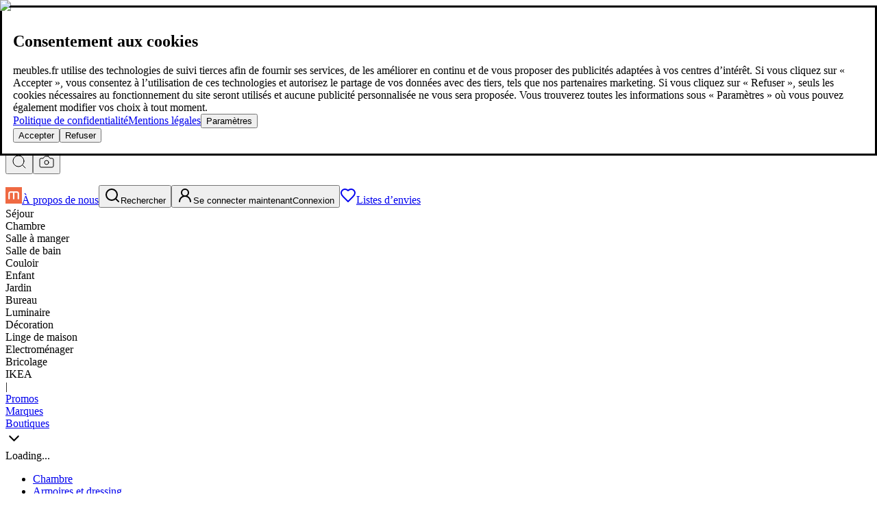

--- FILE ---
content_type: text/html; charset=utf-8
request_url: https://www.meubles.fr/chambre/armoires-et-dressing/couleur:violet
body_size: 87552
content:
<!DOCTYPE html><html lang="fr" data-color-scheme-option="auto" data-theme="mde"><head><meta charSet="utf-8"/><meta name="viewport" content="width=device-width, initial-scale=1"/><link rel="stylesheet" href="https://static-cdn.meubles.fr/_next/static/css/6609aa6c7287d48b.css" data-precedence="next"/><link rel="stylesheet" href="https://static-cdn.meubles.fr/_next/static/css/a667f4d7db8c5390.css" data-precedence="next"/><link rel="stylesheet" href="https://static-cdn.meubles.fr/_next/static/css/5b19ee64449469bd.css" data-precedence="next"/><link rel="stylesheet" href="https://static-cdn.meubles.fr/_next/static/css/23941e891abb7b90.css" data-precedence="next"/><link rel="stylesheet" href="https://static-cdn.meubles.fr/_next/static/css/c80aeb9dffe6c90a.css" data-precedence="next"/><link href="https://static-cdn.meubles.fr/_next/static/css/5c4826c56b72a529.css" rel="stylesheet" as="style" data-precedence="dynamic"/><link rel="preload" as="script" fetchPriority="low" href="https://static-cdn.meubles.fr/_next/static/chunks/webpack-ac9ecb7963c274e5.js"/><script src="https://static-cdn.meubles.fr/_next/static/chunks/4bd1b696-6b5c0c72b0eadc5f.js" async=""></script><script src="https://static-cdn.meubles.fr/_next/static/chunks/ed9f2dc4-a0e7fd694e72b93a.js" async=""></script><script src="https://static-cdn.meubles.fr/_next/static/chunks/5459-890df5de54b68887.js" async=""></script><script src="https://static-cdn.meubles.fr/_next/static/chunks/main-app-2ee18878723db25d.js" async=""></script><script src="https://static-cdn.meubles.fr/_next/static/chunks/59650de3-5da954ea76809939.js" async=""></script><script src="https://static-cdn.meubles.fr/_next/static/chunks/0e762574-0fad0e334374e812.js" async=""></script><script src="https://static-cdn.meubles.fr/_next/static/chunks/fc2f6fa8-98a1bded38336b3e.js" async=""></script><script src="https://static-cdn.meubles.fr/_next/static/chunks/53c13509-32ff5e40a1c732f7.js" async=""></script><script src="https://static-cdn.meubles.fr/_next/static/chunks/8e1d74a4-69a8dcc3ef992250.js" async=""></script><script src="https://static-cdn.meubles.fr/_next/static/chunks/8500-17e172948fa51c88.js" async=""></script><script src="https://static-cdn.meubles.fr/_next/static/chunks/44-2d8306f05d800252.js" async=""></script><script src="https://static-cdn.meubles.fr/_next/static/chunks/6635-151e2cf0dd2ccde7.js" async=""></script><script src="https://static-cdn.meubles.fr/_next/static/chunks/5772-e0dea8c3ccb3d8c8.js" async=""></script><script src="https://static-cdn.meubles.fr/_next/static/chunks/6002-204f46b5596da605.js" async=""></script><script src="https://static-cdn.meubles.fr/_next/static/chunks/2697-dc19574e7f296c82.js" async=""></script><script src="https://static-cdn.meubles.fr/_next/static/chunks/6770-df60cf77cf233341.js" async=""></script><script src="https://static-cdn.meubles.fr/_next/static/chunks/1966-4e313978650edc38.js" async=""></script><script src="https://static-cdn.meubles.fr/_next/static/chunks/2643-2d7ed5b2ed248799.js" async=""></script><script src="https://static-cdn.meubles.fr/_next/static/chunks/6062-3b082e814894788d.js" async=""></script><script src="https://static-cdn.meubles.fr/_next/static/chunks/6236-c0bcf48480d3d3f0.js" async=""></script><script src="https://static-cdn.meubles.fr/_next/static/chunks/1718-9f16274a9f259d6a.js" async=""></script><script src="https://static-cdn.meubles.fr/_next/static/chunks/1990-91dffe2edf28d893.js" async=""></script><script src="https://static-cdn.meubles.fr/_next/static/chunks/4779-2735407d31f7dc5b.js" async=""></script><script src="https://static-cdn.meubles.fr/_next/static/chunks/6124-c3539c482373f1d0.js" async=""></script><script src="https://static-cdn.meubles.fr/_next/static/chunks/875-1608b57cd6668e97.js" async=""></script><script src="https://static-cdn.meubles.fr/_next/static/chunks/3718-5cfce26853707236.js" async=""></script><script src="https://static-cdn.meubles.fr/_next/static/chunks/385-f404f140650b3a71.js" async=""></script><script src="https://static-cdn.meubles.fr/_next/static/chunks/6993-6428c972f5c8c14e.js" async=""></script><script src="https://static-cdn.meubles.fr/_next/static/chunks/3735-93158d3737ef8177.js" async=""></script><script src="https://static-cdn.meubles.fr/_next/static/chunks/app/(rootWithLayout)/layout-5de9341777080f47.js" async=""></script><script src="https://static-cdn.meubles.fr/_next/static/chunks/3698-a58b13c68f8abde1.js" async=""></script><script src="https://static-cdn.meubles.fr/_next/static/chunks/9159-393cee14c0fa4e9e.js" async=""></script><script src="https://static-cdn.meubles.fr/_next/static/chunks/7748-9ffece51b4afd772.js" async=""></script><script src="https://static-cdn.meubles.fr/_next/static/chunks/app/(rootWithLayout)/(categories%26content)/%5B%5B...catchall%5D%5D/page-582793a1e3025bea.js" async=""></script><script src="https://static-cdn.meubles.fr/_next/static/chunks/9304-fa2667416846086e.js" async=""></script><script src="https://static-cdn.meubles.fr/_next/static/chunks/7603-b4f71c7f2429de5b.js" async=""></script><script src="https://static-cdn.meubles.fr/_next/static/chunks/app/(rootWithLayout)/error-d73719c18ec82760.js" async=""></script><script src="https://static-cdn.meubles.fr/_next/static/chunks/app/(rootWithLayout)/not-found-bdd6fe5f8db967c4.js" async=""></script><link rel="preload" href="/service/v1/id" as="script"/><link rel="preload" href="https://static-cdn.meubles.fr/_next/static/chunks/2880.0168312d3ddf263c.js" as="script" fetchPriority="low"/><link rel="preload" href="https://static-cdn.meubles.fr/_next/static/chunks/3609-a2e56fb97d9f9dbf.js" as="script" fetchPriority="low"/><link rel="preload" href="https://static-cdn.meubles.fr/_next/static/chunks/2913-ce7599f49a5af76d.js" as="script" fetchPriority="low"/><link rel="preload" href="https://static-cdn.meubles.fr/_next/static/chunks/5670-ed84373be77a87cf.js" as="script" fetchPriority="low"/><link rel="preload" href="https://static-cdn.meubles.fr/_next/static/chunks/7592-a8fa0d3e94a1574a.js" as="script" fetchPriority="low"/><link rel="preload" href="https://static-cdn.meubles.fr/_next/static/chunks/2555.ef5009383497b24a.js" as="script" fetchPriority="low"/><link rel="preload" href="https://static-cdn.meubles.fr/_next/static/chunks/8757-a5a0efe83d08148c.js" as="script" fetchPriority="low"/><link rel="preload" href="https://static-cdn.meubles.fr/_next/static/chunks/3075-e96afe1b44178773.js" as="script" fetchPriority="low"/><link rel="preload" href="https://static-cdn.meubles.fr/_next/static/chunks/9395-78e5daeceada050c.js" as="script" fetchPriority="low"/><meta name="next-size-adjust" content=""/><link rel="icon" href="https://static-cdn.meubles.fr/favicon.ico"/><title>Armoires violettes – Comparateur de prix (2025) | Achetez en ligne pas cher sur meubles.fr</title><meta name="description" content="Trouvez votre Armoire violette sur meubles.fr ✓Armoire violette scandinave, design, vintage ✓ Promos &amp; petits prix"/><meta name="robots" content="index, follow"/><link rel="canonical" href="https://www.meubles.fr/chambre/armoires-et-dressing/couleur:violet"/><link rel="alternate" hrefLang="fr-FR" href="https://www.meubles.fr/chambre/armoires-et-dressing/couleur:violet"/><meta property="og:title" content="Armoires violettes – Comparateur de prix (2025) | Achetez en ligne pas cher sur meubles.fr"/><meta property="og:description" content="Trouvez votre Armoire violette sur meubles.fr ✓Armoire violette scandinave, design, vintage ✓ Promos &amp; petits prix"/><meta property="og:image" content="https://assets-cdn.meubles.fr/api/v1/static/images/logo-fr.svg"/><meta name="twitter:card" content="summary_large_image"/><meta name="twitter:title" content="Armoires violettes – Comparateur de prix (2025) | Achetez en ligne pas cher sur meubles.fr"/><meta name="twitter:description" content="Trouvez votre Armoire violette sur meubles.fr ✓Armoire violette scandinave, design, vintage ✓ Promos &amp; petits prix"/><meta name="twitter:image" content="https://assets-cdn.meubles.fr/api/v1/static/images/logo-fr.svg"/><script src="https://static-cdn.meubles.fr/_next/static/chunks/polyfills-42372ed130431b0a.js" noModule=""></script></head><body class="__variable_bba1d4 font-roboto"><div hidden=""><!--$--><!--/$--></div><noscript><iframe data-usercentrics="Google Tag Manager" src="//www.googletagmanager.com/ns.html?id=GTM-KK2LX9T" height="0" width="0" style="display:none;visibility:hidden"></iframe></noscript><noscript><img src="/service/v1/id" style="display:none" decoding="async"/></noscript><div data-testid="modal-overlay" data-type="scroll-lock" class="overlay z-999 bg-black/40"></div><dialog open="" data-testid="modal-dialog" class="pointer-events-none fixed bg-transparent overflow-y-scroll z-1000 flex flex-col inset-0 h-full w-full max-h-full max-w-full px-[0.5em] py-[0.5em] md:px-[1em] md:py-[1em] justify-center"><div class="flex flex-col mx-auto max-w-max"><div class="relative pointer-events-auto rounded-2xl bg-white shadow-2xl"><div class="relative rounded-xl leading-snug z-20"><div class="p-4 flex flex-col gap-[5px] max-w-md "><div class="flex flex-col gap-[20px]"><h2 class="headline-3">Consentement aux cookies</h2><article class="text-[16px]">meubles.fr utilise des technologies de suivi tierces afin de fournir ses services, de les améliorer en continu et de vous proposer des publicités adaptées à vos centres d’intérêt. Si vous cliquez sur « Accepter », vous consentez à l’utilisation de ces technologies et autorisez le partage de vos données avec des tiers, tels que nos partenaires marketing. Si vous cliquez sur « Refuser », seuls les cookies nécessaires au fonctionnement du site seront utilisés et aucune publicité personnalisée ne vous sera proposée. Vous trouverez toutes les informations sous « Paramètres » où vous pouvez également modifier vos choix à tout moment.</article><div class="flex gap-2 items-center"><a class="text-sm font-medium underline" target="_blank" href="/confidentialite-des-donnees?hide-uc=true">Politique de confidentialité</a><a class="text-sm font-medium underline" target="_blank" href="/mentions-legales?hide-uc=true">Mentions légales</a><button data-testid="uc-button-settings" class="flex items-center text-sm justify-center gap-2 font-medium underline focus:outline-none"><span>Paramètres</span></button></div><div class="flex flex-col gap-4 text-[16px]"><button data-testid="uc-button-accept" class="button-primary"><span>Accepter</span></button><button data-testid="uc-button-decline" class="button-primary"><span>Refuser</span></button></div></div></div></div></div></div></dialog><header><div class="relative z-10 flex flex-col items-center border-b border-eclipse-20"><a class="text-eclipse-80 flex items-center justify-center w-full text-white text-[12px] md:text-[14px] bg-eclipse-60 h-[34px] md:h-[37px] overflow-hidden px-4 md:px-6" data-testid="navigation-event-link" data-navsource="header" href="/faq"><div class="flex w-full items-center max-w-content xxl:px-6"><div class="hidden lg:flex flex-row gap-4 w-full"><span class="w-full text-left">meubles.fr - meublez-vous au meilleur prix !</span><span class="min-w-fit">Plus de 100 millions de produits en comparaison de prix</span><span>|</span><span class="min-w-fit">Plus de 1 000 boutiques en ligne dans neuf pays</span></div><span class="hidden lg:block mx-4">|</span><div class="lg:hidden w-full h-[34px] overflow-hidden relative"><div class="absolute top-0 left-0 flex items-center w-full h-[34px] md:h-[37px] animate-cycle-benefit initial-benefit" style="animation-delay:0s;animation-duration:12s">meubles.fr - meublez-vous au meilleur prix !</div><div class="absolute top-0 left-0 flex items-center w-full h-[34px] md:h-[37px] animate-cycle-benefit waiting-benefit" style="animation-delay:4s;animation-duration:12s">Plus de 100 millions de produits en comparaison de prix</div><div class="absolute top-0 left-0 flex items-center w-full h-[34px] md:h-[37px] animate-cycle-benefit waiting-benefit" style="animation-delay:8s;animation-duration:12s">Plus de 1 000 boutiques en ligne dans neuf pays</div></div><span class="hidden sm:inline-block min-w-fit underline">En savoir plus</span></div></a><div class="max-w-content w-full px-2 md:px-6"><div data-orientation="vertical"><div data-state="closed" data-orientation="vertical"><div class="z-110 w-full md:bg-white relative"><div class="flex items-center justify-between relative pb-1 sm:pb-2"><div class="flex w-full max-w-max h-full self-start"><div class="flex flex-col justify-center items-center"><div class="rounded-full p-1 border border-transparent hover:border-eclipse-80"><button aria-label="Open navigation" class="flex flex-col items-center text-[10px] md:text-eclipse-80 transition-all duration-200 ease-linear" data-testid="navigation-trigger"><svg stroke="currentColor" fill="none" stroke-width="2" viewBox="0 0 24 24" stroke-linecap="round" stroke-linejoin="round" class="icon-stroke-1-5" height="24" width="24" xmlns="http://www.w3.org/2000/svg"><line x1="4" x2="20" y1="12" y2="12"></line><line x1="4" x2="20" y1="6" y2="6"></line><line x1="4" x2="20" y1="18" y2="18"></line></svg></button></div></div><div class="relative"><a class="transition-all duration-200 ease-linear text-eclipse-80 h-[40px] md:h-[44px] lg:h-[57px] w-[100px] sm:w-[100px] md:w-[120px] lg:w-[137px] block relative z-1" data-testid="navigation-event-link" data-navsource="logo" href="/"><img alt="meubles.fr" title="meubles.fr" data-testid="company-logo" loading="lazy" decoding="async" data-nimg="fill" style="position:absolute;height:100%;width:100%;left:0;top:0;right:0;bottom:0;color:transparent" src="https://assets-cdn.meubles.fr/api/v1/static/images/logo-fr.svg"/></a></div></div><div class="flex basis-full justify-center items-center self-end"><div class="hidden md:block md:w-full max-w-[800px] mx-6 md:mx-10 xl:mx-16 w-full pr-0"><div class="relative flex flex-col py-[2px]"><div class="flex bg-white w-full items-center z-3 rounded-full group hover:bg-eclipse-5 border border-eclipse-80 has-[:focus]:border-eclipse-80 h-search"><label class="inline-flex w-full h-full relative"><span class="sr-only">Search</span><input aria-label="Search input" class="rounded-full w-full h-full p-0 pl-4 text-[16px] text-eclipse-60 appearance-none outline-none" data-testid="search-input" name="search-input" value=""/><div class="absolute top-0 left-0 w-full rounded-full flex h-full group-hover:bg-eclipse-5 items-center pl-4 pointer-events-none italic text-eclipse-60 flex-wrap"><span class="hidden md:inline">meublez-vous au meilleur prix!</span><span class="md:hidden">meublez-vous au meilleur prix!</span></div></label><div class="h-full flex items-center rounded-[20px] animate-duration-[150ms] m-0 p-[2px]" data-testid="search-input-button"><div class="hidden"><button data-testid="search-clear-button" class="appearance-none px-[8px] h-full flex items-center cursor-pointer focus:outline-none"><svg stroke="currentColor" fill="none" stroke-width="1" viewBox="0 0 24 24" stroke-linecap="round" stroke-linejoin="round" class="text-eclipse-80 cursor-pointer animate-zoomIn animate-duration-[150ms] icon-stroke-1-5" height="24" width="24" xmlns="http://www.w3.org/2000/svg"><path d="M18 6 6 18"></path><path d="m6 6 12 12"></path></svg></button></div><button class="flex w-[34px] justify-center items-center rounded-full bg-primary-40 focus:outline-none text-eclipse-70 h-full" style="aspect-ratio:1/1" data-testid="search-submit-button" aria-label="search-submit-button"><svg stroke="currentColor" fill="none" stroke-width="1" viewBox="0 0 24 24" stroke-linecap="round" stroke-linejoin="round" class="text-eclipse-70 icon-stroke-1-5" height="24" width="24" xmlns="http://www.w3.org/2000/svg"><circle cx="11" cy="11" r="8"></circle><path d="m21 21-4.3-4.3"></path></svg></button><button data-testid="visual-search-button" class="flex items-center justify-center w-[34px] rounded-full bg-neutral-10 focus:outline-none ml-2 h-full" style="aspect-ratio:1/1" aria-label="visual-search"><svg stroke="currentColor" fill="none" stroke-width="1" viewBox="0 0 24 24" stroke-linecap="round" stroke-linejoin="round" class="text-eclipse-70 cursor-pointer icon-stroke-1-5" height="24" width="24" xmlns="http://www.w3.org/2000/svg"><path d="M14.5 4h-5L7 7H4a2 2 0 0 0-2 2v9a2 2 0 0 0 2 2h16a2 2 0 0 0 2-2V9a2 2 0 0 0-2-2h-3l-2.5-3z"></path><circle cx="12" cy="13" r="3"></circle></svg></button></div></div><div class="absolute left-0 bg-white border-box w-full overflow-hidden h-auto transition-all duration-300 linear z-2 rounded-[20px] pt-search max-h-0" data-testid="autosuggest-suggestions"><ul data-testid="autosuggest-list" class="w-full top-full flex flex-col bg-white list-none p-0" aria-label="Mots-clés"></ul></div></div></div></div><div class="icon-navigation text-[10px] sm:text-[12px] lg:-mb-2"><a class="nav-item min-w-max hidden! xl:flex!" href="/faq"><img alt="logo" loading="lazy" width="24" height="24" decoding="async" data-nimg="1" class="rounded-full icon-item" style="color:transparent" srcSet="/_next/image?url=https%3A%2F%2Fstatic-cdn.meubles.fr%2Ffavicon.ico&amp;w=32&amp;q=75 1x, /_next/image?url=https%3A%2F%2Fstatic-cdn.meubles.fr%2Ffavicon.ico&amp;w=48&amp;q=75 2x" src="/_next/image?url=https%3A%2F%2Fstatic-cdn.meubles.fr%2Ffavicon.ico&amp;w=48&amp;q=75"/><span class="text-item min-w-max">À propos de nous</span></a><button class="md:hidden focus:outline-none relative w-12" data-testid="search-button"><div class="nav-item hover:text-primary hover:fill-primary focus:outline-none"><span class="icon-item"><svg stroke="currentColor" fill="none" stroke-width="2" viewBox="0 0 24 24" stroke-linecap="round" stroke-linejoin="round" class="icon-stroke-1-5" height="24" width="24" xmlns="http://www.w3.org/2000/svg"><circle cx="11" cy="11" r="8"></circle><path d="m21 21-4.3-4.3"></path></svg></span><span data-testid="user-account" class="text-item min-w-min">Rechercher</span></div></button><button class="focus:outline-none relative w-12 md:w-auto" data-testid="user-login-button"><div class="nav-item hover:text-primary hover:fill-primary focus:outline-none"><span class="icon-item"><svg stroke="currentColor" fill="none" stroke-width="2" viewBox="0 0 24 24" stroke-linecap="round" stroke-linejoin="round" class="icon-stroke-1-5" height="24" width="24" xmlns="http://www.w3.org/2000/svg"><circle cx="12" cy="8" r="5"></circle><path d="M20 21a8 8 0 0 0-16 0"></path></svg></span><span data-testid="user-account" class="text-item min-w-min hidden md:block">Se connecter maintenant</span><span data-testid="user-account" class="text-item min-w-min md:hidden">Connexion</span></div></button><a class="text-eclipse-80 nav-item cursor-pointer hover:text-primary min-w-max w-12 md:w-auto" data-testid="wishlist-page-link" rel="nofollow" data-navsource="header" href="/liste-d-envies"><span class="icon-item"><svg stroke="currentColor" fill="none" stroke-width="2" viewBox="0 0 24 24" stroke-linecap="round" stroke-linejoin="round" class="text-inherit [&amp;&gt;svg&gt;path]:stroke-[1px] icon-stroke-1-5" data-testid="icon-heart" height="24" width="24" xmlns="http://www.w3.org/2000/svg"><path d="M19 14c1.49-1.46 3-3.21 3-5.5A5.5 5.5 0 0 0 16.5 3c-1.76 0-3 .5-4.5 2-1.5-1.5-2.74-2-4.5-2A5.5 5.5 0 0 0 2 8.5c0 2.3 1.5 4.05 3 5.5l7 7Z"></path></svg></span><span data-testid="wishlist-label" class="text-item min-w-min">Listes d’envies</span></a></div></div><div class="w-full md:max-w-[540px] md:hidden mb-1"><div data-state="closed" id="radix-_R_m4leivb_" hidden="" role="region" aria-labelledby="radix-_R_64leivb_" data-orientation="vertical" data-overflow="hidden" class="overflow-hidden data-[overflow=visible]:overflow-visible text-sm data-[state=closed]:animate-accordion-up data-[state=open]:animate-accordion-down" style="--radix-accordion-content-height:var(--radix-collapsible-content-height);--radix-accordion-content-width:var(--radix-collapsible-content-width)"></div></div></div></div></div><span class="absolute left-0 right-0 h-px bg-eclipse-10"></span><div class="relative"><div class="hidden lg:flex max-w-full py-3 overflow-scroll hidden-scrollbar lg:gap-3 xl:gap-6 xxl:gap-10" data-testid="desktop-main-nav"><span class="inline-flex text-[20px] font-medium text-eclipse-80 lg:gap-3 xl:gap-4"><div class="cursor-pointer" data-testid="horizontal-1st-level-nav-item" data-type="category"><div class="navigation-item-text whitespace-nowrap hover:decoration-4 hover:underline-offset-[0.2rem] hover:underline hover:decoration-primary-40" data-type="category">Séjour</div></div><div class="cursor-pointer" data-testid="horizontal-1st-level-nav-item" data-type="category"><div class="navigation-item-text whitespace-nowrap hover:decoration-4 hover:underline-offset-[0.2rem] hover:underline hover:decoration-primary-40" data-type="category">Chambre</div></div><div class="cursor-pointer" data-testid="horizontal-1st-level-nav-item" data-type="category"><div class="navigation-item-text whitespace-nowrap hover:decoration-4 hover:underline-offset-[0.2rem] hover:underline hover:decoration-primary-40" data-type="category">Salle à manger</div></div><div class="cursor-pointer" data-testid="horizontal-1st-level-nav-item" data-type="category"><div class="navigation-item-text whitespace-nowrap hover:decoration-4 hover:underline-offset-[0.2rem] hover:underline hover:decoration-primary-40" data-type="category">Salle de bain</div></div><div class="cursor-pointer" data-testid="horizontal-1st-level-nav-item" data-type="category"><div class="navigation-item-text whitespace-nowrap hover:decoration-4 hover:underline-offset-[0.2rem] hover:underline hover:decoration-primary-40" data-type="category">Couloir</div></div><div class="cursor-pointer" data-testid="horizontal-1st-level-nav-item" data-type="category"><div class="navigation-item-text whitespace-nowrap hover:decoration-4 hover:underline-offset-[0.2rem] hover:underline hover:decoration-primary-40" data-type="category">Enfant</div></div><div class="cursor-pointer" data-testid="horizontal-1st-level-nav-item" data-type="category"><div class="navigation-item-text whitespace-nowrap hover:decoration-4 hover:underline-offset-[0.2rem] hover:underline hover:decoration-primary-40" data-type="category">Jardin</div></div><div class="cursor-pointer" data-testid="horizontal-1st-level-nav-item" data-type="category"><div class="navigation-item-text whitespace-nowrap hover:decoration-4 hover:underline-offset-[0.2rem] hover:underline hover:decoration-primary-40" data-type="category">Bureau</div></div><div class="cursor-pointer" data-testid="horizontal-1st-level-nav-item" data-type="category"><div class="navigation-item-text whitespace-nowrap hover:decoration-4 hover:underline-offset-[0.2rem] hover:underline hover:decoration-primary-40" data-type="category">Luminaire</div></div><div class="cursor-pointer" data-testid="horizontal-1st-level-nav-item" data-type="category"><div class="navigation-item-text whitespace-nowrap hover:decoration-4 hover:underline-offset-[0.2rem] hover:underline hover:decoration-primary-40" data-type="category">Décoration</div></div><div class="cursor-pointer" data-testid="horizontal-1st-level-nav-item" data-type="category"><div class="navigation-item-text whitespace-nowrap hover:decoration-4 hover:underline-offset-[0.2rem] hover:underline hover:decoration-primary-40" data-type="category">Linge de maison</div></div><div class="cursor-pointer" data-testid="horizontal-1st-level-nav-item" data-type="category"><div class="navigation-item-text whitespace-nowrap hover:decoration-4 hover:underline-offset-[0.2rem] hover:underline hover:decoration-primary-40" data-type="category">Electroménager</div></div><div class="cursor-pointer" data-testid="horizontal-1st-level-nav-item" data-type="category"><div class="navigation-item-text whitespace-nowrap hover:decoration-4 hover:underline-offset-[0.2rem] hover:underline hover:decoration-primary-40" data-type="category">Bricolage</div></div><div class="cursor-pointer" data-testid="horizontal-1st-level-nav-item" data-type="category"><div class="navigation-item-text whitespace-nowrap hover:decoration-4 hover:underline-offset-[0.2rem] hover:underline hover:decoration-primary-40" data-type="category">IKEA</div></div></span><div class="text-[16px] leading-[24px] font-medium">|</div><span class="inline-flex text-[20px] font-medium text-eclipse-80 lg:gap-3 xl:gap-4"><a class="transition-all duration-200 ease-linear text-eclipse-80 cursor-pointer" data-testid="horizontal-1st-level-nav-item" data-type="partner" data-navsource="top_navigation" href="/promotions"><div class="navigation-item-text whitespace-nowrap bg-primary-40 rounded-button px-2 hover:shadow-search" data-type="partner">Promos</div></a><a class="transition-all duration-200 ease-linear text-eclipse-80 cursor-pointer" data-testid="horizontal-1st-level-nav-item" data-type="partner" data-navsource="top_navigation" href="/marques"><div class="navigation-item-text whitespace-nowrap hover:decoration-4 hover:underline-offset-[0.2rem] hover:underline hover:decoration-primary-40" data-type="partner">Marques</div></a><a class="transition-all duration-200 ease-linear text-eclipse-80 cursor-pointer" data-testid="horizontal-1st-level-nav-item" data-type="partner" data-navsource="top_navigation" href="/boutiques"><div class="navigation-item-text whitespace-nowrap hover:decoration-4 hover:underline-offset-[0.2rem] hover:underline hover:decoration-primary-40" data-type="partner">Boutiques</div></a></span><div class="absolute inset-y-1 right-0 w-[100px] bg-linear-to-l from-white to-transparent duration-700 transition-all pointer-events-none opacity-0"></div></div></div></div></div></header><div data-testid="original-cookie-renewer"></div><div class="min-h-[calc(100vh-91px)] md:min-h-[calc(100vh-141px)] w-full flex flex-col items-center"><div class="relative"><div data-open="false" class="group pointer-events-none data-[open=true]:pointer-events-auto fixed w-screen h-dvh z-100 inset-0 flex justify-end"><div class="fixed bottom-0 right-0 pointer-events-none z-20 flex flex-col"><div class="pointer-events-auto cursor-pointer rounded-full w-[50px] h-[50px] bg-white p-3 duration-300 m-9 ml-auto lg:mr-8 lg:mb-8 border border-neutral-10 shadow-lg shadow-neutral-30 opacity-0 invisible transition-opacity" data-testid="back-to-top-drawer"><svg stroke="currentColor" fill="none" stroke-width="2" viewBox="0 0 24 24" stroke-linecap="round" stroke-linejoin="round" class="rotate-180 mb-[2px] icon-stroke-1-5" height="25" width="25" xmlns="http://www.w3.org/2000/svg"><path d="m6 9 6 6 6-6"></path></svg></div></div><div></div><div class="relative w-screen bg-white overflow-x-hidden transition-translate ease-in-out duration-300 scroll-smooth group-data-[open=false]:translate-x-full group-data-[open=true]:translate-x-0 md:max-w-[689px] lg:max-w-[671px] xl:max-w-[858px] xxl:max-w-[1133px]"><div></div><div data-testid="tabs" class="w-full h-full flex flex-col-reverse"><div data-testid="panel" class="w-full h-full flex justify-center items-center popover-target block"><div class="w-full h-full"></div></div><div data-testid="panel" class="w-full h-full flex justify-center items-center popover-target hidden"><div class="w-full h-full"></div></div><div data-testid="panel" class="w-full h-full flex justify-center items-center popover-target hidden"><div class="h-full w-full"><div>Loading...</div></div></div></div></div></div></div><div class="portal-content px-2 sm:px-6 md:px-3"><div class="flex"><div class="box-border hidden lg:block w-0 lg:min-w-[240px] xl:min-w-[300px]"><div class="sticky-sidebar hidden md:block"><aside style="overflow:hidden" data-testid="sidebar"><ul class="pb-4 pt-2" data-testid="sub-category-filters:list"><li style="--mobile-sub-category-filter-level-left-margin:10px" class="ml-(--mobile-sub-category-filter-level-left-margin) py-1"><a class="portal-anchor inline-block text-[16px] px-1 hover:bg-eclipse-10 hover:rounded text-eclipse-80 font-medium font-bold!" href="/chambre">Chambre</a></li><li style="--mobile-sub-category-filter-level-left-margin:20px" class="ml-(--mobile-sub-category-filter-level-left-margin) py-1"><a class="portal-anchor inline-block text-[16px] px-1 hover:bg-eclipse-10 hover:rounded text-eclipse-80 bg-eclipse-10 rounded font-medium" href="/chambre/armoires-et-dressing">Armoires et dressing</a></li><li style="--mobile-sub-category-filter-level-left-margin:30px" class="ml-(--mobile-sub-category-filter-level-left-margin) py-1"><a class="portal-anchor inline-block text-[16px] px-1 hover:bg-eclipse-10 hover:rounded text-eclipse-80 font-medium" href="/chambre/armoires-et-dressing/armoire-portes-coulissantes">Armoire portes coulissantes</a></li><li style="--mobile-sub-category-filter-level-left-margin:30px" class="ml-(--mobile-sub-category-filter-level-left-margin) py-1"><a class="portal-anchor inline-block text-[16px] px-1 hover:bg-eclipse-10 hover:rounded text-eclipse-80 font-medium" href="/chambre/armoires-et-dressing/armoire-penderie">Armoire-penderie</a></li><li style="--mobile-sub-category-filter-level-left-margin:30px" class="ml-(--mobile-sub-category-filter-level-left-margin) py-1"><a class="portal-anchor inline-block text-[16px] px-1 hover:bg-eclipse-10 hover:rounded text-eclipse-80 font-medium" href="/chambre/armoires-et-dressing/armoire-a-portes-battantes">Armoire portes battantes</a></li><li style="--mobile-sub-category-filter-level-left-margin:30px" class="ml-(--mobile-sub-category-filter-level-left-margin) py-1"><a class="portal-anchor inline-block text-[16px] px-1 hover:bg-eclipse-10 hover:rounded text-eclipse-80 font-medium" href="/chambre/armoires-et-dressing/portant-vetement">Portant vêtement</a></li><li style="--mobile-sub-category-filter-level-left-margin:30px" class="ml-(--mobile-sub-category-filter-level-left-margin) py-1"><a class="portal-anchor inline-block text-[16px] px-1 hover:bg-eclipse-10 hover:rounded text-eclipse-80 font-medium" href="/chambre/armoires-et-dressing/valet-de-chambre">Valet de chambre</a></li><li style="--mobile-sub-category-filter-level-left-margin:30px" class="ml-(--mobile-sub-category-filter-level-left-margin) py-1"><a class="portal-anchor inline-block text-[16px] px-1 hover:bg-eclipse-10 hover:rounded text-eclipse-80 font-medium" href="/chambre/armoires-et-dressing/armoire-dangle">Armoire d&#x27;angle</a></li><li style="--mobile-sub-category-filter-level-left-margin:30px" class="ml-(--mobile-sub-category-filter-level-left-margin) py-1"><a class="portal-anchor inline-block text-[16px] px-1 hover:bg-eclipse-10 hover:rounded text-eclipse-80 font-medium" href="/chambre/armoires-et-dressing/armoire-a-portes-pliantes">Armoire portes pliantes</a></li></ul></aside></div></div><div class="grid grid-cols-1 w-full h-fit"><div class="relative pl-1"><div class="w-full max-w-content m-0 overflow-x-scroll md:overflow-x-auto h-[40px] flex items-center p-0"><script type="application/ld+json">{"@context":"https://schema.org","@type":"BreadcrumbList","itemListElement":[{"@type":"ListItem","position":1,"name":"Chambre","item":"https://www.meubles.fr/chambre"},{"@type":"ListItem","position":2,"name":"Armoires et dressing"}]}</script><nav aria-label="breadcrumbs" class="not-italic text-blue"><ol class="flex flex-nowrap"><li class="flex items-center min-w-max whitespace-nowrap text-sm text-eclipse-80"><a class="transition-all duration-200 ease-linear text-eclipse-80" data-testid="navigation-event-link" aria-label="homepage" data-navsource="breadcrumbs" href="/"><svg stroke="currentColor" fill="none" stroke-width="2" viewBox="0 0 24 24" stroke-linecap="round" stroke-linejoin="round" class="hover:text-primary icon-stroke-1-5" height="16" width="16" xmlns="http://www.w3.org/2000/svg"><path d="M15 21v-8a1 1 0 0 0-1-1h-4a1 1 0 0 0-1 1v8"></path><path d="M3 10a2 2 0 0 1 .709-1.528l7-5.999a2 2 0 0 1 2.582 0l7 5.999A2 2 0 0 1 21 10v9a2 2 0 0 1-2 2H5a2 2 0 0 1-2-2z"></path></svg></a></li><li aria-hidden="true" class="flex items-center select-none whitespace-nowrap text-sm text-eclipse-80 mx-3"><svg stroke="currentColor" fill="none" stroke-width="2" viewBox="0 0 24 24" stroke-linecap="round" stroke-linejoin="round" class="icon-stroke-1-5 -rotate-90" height="9" width="9" xmlns="http://www.w3.org/2000/svg"><path d="m6 9 6 6 6-6"></path></svg></li><li class="flex items-center select-none hover:text-primary whitespace-nowrap text-sm text-eclipse-80"><a class="transition-all duration-200 ease-linear text-eclipse-80 underline-primary" data-testid="navigation-event-link" data-navsource="breadcrumbs" href="/chambre">Chambre</a></li><li aria-hidden="true" class="flex items-center min-w-max text-sm text-eclipse-80 mx-3"><svg stroke="currentColor" fill="none" stroke-width="2" viewBox="0 0 24 24" stroke-linecap="round" stroke-linejoin="round" class="icon-stroke-1-5 -rotate-90" height="9" width="9" xmlns="http://www.w3.org/2000/svg"><path d="m6 9 6 6 6-6"></path></svg></li><li class="flex items-center select-none whitespace-nowrap text-sm text-eclipse-80"><span class="md:hidden">Armoires et dressing</span><span class="hidden md:inline">Armoires et dressing</span></li></ol></nav></div><div class="flex flex-col"><div class="flex flex-row items-start gap-2"><h1 class="text-left headline-1 mt-4 md:mt-auto md:mb-auto sm:pl-1 md:pl-0 md:p-0" data-testid="category-page-title">Armoire violette<svg stroke="currentColor" fill="none" stroke-width="2" viewBox="0 0 24 24" stroke-linecap="round" stroke-linejoin="round" class="text-black headline-1 max-h-[20px] md:max-h-[1lh] cursor-pointer inline ml-1 icon-stroke-1-5" aria-controls="info-popover" type="button" aria-haspopup="dialog" aria-expanded="false" data-state="closed" height="20" width="20" xmlns="http://www.w3.org/2000/svg"><circle cx="12" cy="12" r="10"></circle><path d="M12 16v-4"></path><path d="M12 8h.01"></path></svg></h1></div></div><div class="relative" data-testid="category-pills"><div class="flex flex-row overflow-y-scroll gap-2 hidden-scrollbar py-2 lg:hidden"><a class="transition-all duration-200 ease-linear text-eclipse-80 pill-secondary whitespace-nowrap flex items-center text-[14px] md:text-[16px] leading-[20px]" data-testid="category-pill-Armoire portes coulissantes" data-text="Armoire portes coulissantes" data-navsource="category_pills" href="/chambre/armoires-et-dressing/armoire-portes-coulissantes">Armoire portes coulissantes</a><a class="transition-all duration-200 ease-linear text-eclipse-80 pill-secondary whitespace-nowrap flex items-center text-[14px] md:text-[16px] leading-[20px]" data-testid="category-pill-Armoire-penderie" data-text="Armoire-penderie" data-navsource="category_pills" href="/chambre/armoires-et-dressing/armoire-penderie">Armoire-penderie</a><a class="transition-all duration-200 ease-linear text-eclipse-80 pill-secondary whitespace-nowrap flex items-center text-[14px] md:text-[16px] leading-[20px]" data-testid="category-pill-Armoire portes battantes" data-text="Armoire portes battantes" data-navsource="category_pills" href="/chambre/armoires-et-dressing/armoire-a-portes-battantes">Armoire portes battantes</a><a class="transition-all duration-200 ease-linear text-eclipse-80 pill-secondary whitespace-nowrap flex items-center text-[14px] md:text-[16px] leading-[20px]" data-testid="category-pill-Portant vêtement" data-text="Portant vêtement" data-navsource="category_pills" href="/chambre/armoires-et-dressing/portant-vetement">Portant vêtement</a><a class="transition-all duration-200 ease-linear text-eclipse-80 pill-secondary whitespace-nowrap flex items-center text-[14px] md:text-[16px] leading-[20px]" data-testid="category-pill-Valet de chambre" data-text="Valet de chambre" data-navsource="category_pills" href="/chambre/armoires-et-dressing/valet-de-chambre">Valet de chambre</a><a class="transition-all duration-200 ease-linear text-eclipse-80 pill-secondary whitespace-nowrap flex items-center text-[14px] md:text-[16px] leading-[20px]" data-testid="category-pill-Armoire d&#x27;angle" data-text="Armoire d&#x27;angle" data-navsource="category_pills" href="/chambre/armoires-et-dressing/armoire-dangle">Armoire d&#x27;angle</a><a class="transition-all duration-200 ease-linear text-eclipse-80 pill-secondary whitespace-nowrap flex items-center text-[14px] md:text-[16px] leading-[20px]" data-testid="category-pill-Armoire portes pliantes" data-text="Armoire portes pliantes" data-navsource="category_pills" href="/chambre/armoires-et-dressing/armoire-a-portes-pliantes">Armoire portes pliantes</a></div><div class="absolute right-0 inset-y-0 w-[60px] bg-linear-to-l from-white to-transparent duration-700 transition-all pointer-events-none lg:hidden"></div></div></div><div class="lg:hidden min-h-[52px] sticky top-0 z-9" data-testid="filter-pills"><div class="flex flex-row items-center bg-white/90 py-2 mb-2 relative"><button aria-label="open-filter-menu" data-testid="open-filter-menu" class="icon-pill-tertiary flex justify-center mr-2 items-center gap-2"><svg stroke="currentColor" fill="none" stroke-width="2" viewBox="0 0 24 24" stroke-linecap="round" stroke-linejoin="round" class="h-[20px] icon-stroke-1-5" height="16" width="16" xmlns="http://www.w3.org/2000/svg"><path d="M3 6h18"></path><path d="M7 12h10"></path><path d="M10 18h4"></path></svg><span class="inline-block rounded-full bg-black text-white text-[10px] w-4 leading-[16px] text-center">1</span></button><div class="flex flex-row overflow-y-scroll gap-2 hidden-scrollbar pr-7"><button class="flex items-center text-[14px] leading-[20px] gap-2 pill-primary whitespace-nowrap pr-2">Couleur<span class="inline-block rounded-full bg-black text-white text-[10px] w-4 leading-[16px] text-center">1</span></button><button class="flex items-center text-[14px] leading-[20px] gap-2 pill-primary whitespace-nowrap pr-3">Prix</button><div class="pill-primary px-2! py-[6px]! flex items-center justify-center min-w-max text-[14px] md:text-[16px] collab:gap-[6px] cursor-pointer" data-testid="deal-trigger"><img alt="moebel favicon" loading="lazy" width="16" height="16" decoding="async" data-nimg="1" class="rounded-full mr-1 max-h-[16px]" style="color:transparent" srcSet="/_next/image?url=https%3A%2F%2Fstatic-cdn.meubles.fr%2Ffavicon.ico&amp;w=32&amp;q=75 1x" src="/_next/image?url=https%3A%2F%2Fstatic-cdn.meubles.fr%2Ffavicon.ico&amp;w=32&amp;q=75"/>-Promos<button data-state="closed" aria-label="Information about deals" class="hidden md:block"><svg stroke="currentColor" fill="none" stroke-width="2" viewBox="0 0 24 24" stroke-linecap="round" stroke-linejoin="round" class="mx-[6px] icon-stroke-1-5" height="18" width="18" xmlns="http://www.w3.org/2000/svg"><circle cx="12" cy="12" r="10"></circle><path d="M12 16v-4"></path><path d="M12 8h.01"></path></svg></button><button type="button" role="switch" aria-checked="false" data-state="unchecked" value="on" class="peer inline-flex h-6 w-11 shrink-0 cursor-pointer items-center rounded-full border-2 border-transparent transition-colors touch-manipulation focus:outline-none disabled:cursor-not-allowed disabled:opacity-50 data-[state=checked]:mde:bg-primary-40 data-[state=checked]:mrde:bg-primary data-[state=checked]:msde:bg-neutral-60 data-[state=unchecked]:bg-eclipse-20 ml-2 md:ml-0" aria-label="hasSavingsPercentageAvg-toggle"><span data-state="unchecked" class="pointer-events-none block h-4 w-4 rounded-full bg-background shadow-lg ring-1 transition-transform data-[state=checked]:translate-x-[22px] data-[state=unchecked]:translate-x-[2px] ring-eclipse bg-white"></span></button><input type="checkbox" aria-hidden="true" style="transform:translateX(-100%);position:absolute;pointer-events:none;opacity:0;margin:0" tabindex="-1" value="on"/></div><button class="flex items-center text-[14px] leading-[20px] gap-2 pill-primary whitespace-nowrap pr-3">Dimensions</button><button class="flex items-center text-[14px] leading-[20px] gap-2 pill-primary whitespace-nowrap pr-3">Style</button><button class="flex items-center text-[14px] leading-[20px] gap-2 pill-primary whitespace-nowrap pr-3">Matière</button><button class="flex items-center text-[14px] leading-[20px] gap-2 pill-primary whitespace-nowrap pr-3">Options</button><button class="flex items-center text-[14px] leading-[20px] gap-2 pill-primary whitespace-nowrap pr-3">Bois &amp; Placage</button><button class="flex items-center text-[14px] leading-[20px] gap-2 pill-primary whitespace-nowrap pr-3">Finition</button><button class="flex items-center text-[14px] leading-[20px] gap-2 pill-primary whitespace-nowrap pr-3">Livraison</button><button class="flex items-center text-[14px] leading-[20px] gap-2 pill-primary whitespace-nowrap pr-3">Boutique</button><button class="flex items-center text-[14px] leading-[20px] gap-2 pill-primary whitespace-nowrap pr-3">Marque</button><button class="flex items-center text-[14px] leading-[20px] gap-2 pill-primary whitespace-nowrap pr-3">Méthode de paiement</button></div><div class="absolute lg:hidden right-0 inset-y-0 w-[60px] bg-linear-to-l from-white to-transparent duration-700 transition-all pointer-events-none"></div></div></div><div class="sticky top-0 z-5 bg-white -mx-4 px-4"><div class="hidden lg:flex w-full mb-2 bg-white py-2 gap-2" data-testid="filter-pills-desktop"><div style="transition:max-height 700ms ease;max-height:49px" class="flex-1 overflow-hidden pl-1"><div class="flex w-full flex-wrap gap-2 py-1"><button class="pill-primary flex items-center gap-2" data-testid="couleur-trigger" aria-controls="couleur-popover" type="button" aria-haspopup="dialog" aria-expanded="false" data-state="closed">Couleur<span class="inline-block rounded-full bg-black text-white text-[10px] w-4 leading-[16px] text-center">1</span><svg stroke="currentColor" fill="none" stroke-width="2" viewBox="0 0 24 24" stroke-linecap="round" stroke-linejoin="round" data-state="closed" class="icon-stroke-1-5 data-[state=open]:rotate-180" height="16" width="16" xmlns="http://www.w3.org/2000/svg"><path d="m6 9 6 6 6-6"></path></svg></button><button class="pill-primary flex items-center gap-2" data-testid="price-trigger" aria-controls="price-popover" type="button" aria-haspopup="dialog" aria-expanded="false" data-state="closed">Prix<svg stroke="currentColor" fill="none" stroke-width="2" viewBox="0 0 24 24" stroke-linecap="round" stroke-linejoin="round" data-state="closed" class="icon-stroke-1-5 data-[state=open]:rotate-180" height="16" width="16" xmlns="http://www.w3.org/2000/svg"><path d="m6 9 6 6 6-6"></path></svg></button><div class="pill-primary px-2! py-[6px]! flex items-center justify-center min-w-max text-[14px] md:text-[16px] collab:gap-[6px] cursor-pointer" data-testid="deal-trigger"><img alt="moebel favicon" loading="lazy" width="16" height="16" decoding="async" data-nimg="1" class="rounded-full mr-1 max-h-[16px]" style="color:transparent" srcSet="/_next/image?url=https%3A%2F%2Fstatic-cdn.meubles.fr%2Ffavicon.ico&amp;w=32&amp;q=75 1x" src="/_next/image?url=https%3A%2F%2Fstatic-cdn.meubles.fr%2Ffavicon.ico&amp;w=32&amp;q=75"/>-Promos<button data-state="closed" aria-label="Information about deals" class="hidden md:block"><svg stroke="currentColor" fill="none" stroke-width="2" viewBox="0 0 24 24" stroke-linecap="round" stroke-linejoin="round" class="mx-[6px] icon-stroke-1-5" height="18" width="18" xmlns="http://www.w3.org/2000/svg"><circle cx="12" cy="12" r="10"></circle><path d="M12 16v-4"></path><path d="M12 8h.01"></path></svg></button><button type="button" role="switch" aria-checked="false" data-state="unchecked" value="on" class="peer inline-flex h-6 w-11 shrink-0 cursor-pointer items-center rounded-full border-2 border-transparent transition-colors touch-manipulation focus:outline-none disabled:cursor-not-allowed disabled:opacity-50 data-[state=checked]:mde:bg-primary-40 data-[state=checked]:mrde:bg-primary data-[state=checked]:msde:bg-neutral-60 data-[state=unchecked]:bg-eclipse-20 ml-2 md:ml-0" aria-label="hasSavingsPercentageAvg-toggle"><span data-state="unchecked" class="pointer-events-none block h-4 w-4 rounded-full bg-background shadow-lg ring-1 transition-transform data-[state=checked]:translate-x-[22px] data-[state=unchecked]:translate-x-[2px] ring-eclipse bg-white"></span></button><input type="checkbox" aria-hidden="true" style="transform:translateX(-100%);position:absolute;pointer-events:none;opacity:0;margin:0" tabindex="-1" value="on"/></div><button class="pill-primary flex items-center gap-2" data-testid="dimension-trigger" aria-controls="dimension-popover" type="button" aria-haspopup="dialog" aria-expanded="false" data-state="closed">Dimensions<svg stroke="currentColor" fill="none" stroke-width="2" viewBox="0 0 24 24" stroke-linecap="round" stroke-linejoin="round" data-state="closed" class="icon-stroke-1-5 data-[state=open]:rotate-180" height="16" width="16" xmlns="http://www.w3.org/2000/svg"><path d="m6 9 6 6 6-6"></path></svg></button><button class="pill-primary flex items-center gap-2" data-testid="style-trigger" aria-controls="style-popover" type="button" aria-haspopup="dialog" aria-expanded="false" data-state="closed">Style<svg stroke="currentColor" fill="none" stroke-width="2" viewBox="0 0 24 24" stroke-linecap="round" stroke-linejoin="round" data-state="closed" class="icon-stroke-1-5 data-[state=open]:rotate-180" height="16" width="16" xmlns="http://www.w3.org/2000/svg"><path d="m6 9 6 6 6-6"></path></svg></button><button class="pill-primary flex items-center gap-2" data-testid="matiere-trigger" aria-controls="matiere-popover" type="button" aria-haspopup="dialog" aria-expanded="false" data-state="closed">Matière<svg stroke="currentColor" fill="none" stroke-width="2" viewBox="0 0 24 24" stroke-linecap="round" stroke-linejoin="round" data-state="closed" class="icon-stroke-1-5 data-[state=open]:rotate-180" height="16" width="16" xmlns="http://www.w3.org/2000/svg"><path d="m6 9 6 6 6-6"></path></svg></button><button class="pill-primary flex items-center gap-2" data-testid="options-armoires-trigger" aria-controls="options-armoires-popover" type="button" aria-haspopup="dialog" aria-expanded="false" data-state="closed">Options<svg stroke="currentColor" fill="none" stroke-width="2" viewBox="0 0 24 24" stroke-linecap="round" stroke-linejoin="round" data-state="closed" class="icon-stroke-1-5 data-[state=open]:rotate-180" height="16" width="16" xmlns="http://www.w3.org/2000/svg"><path d="m6 9 6 6 6-6"></path></svg></button><button class="pill-primary flex items-center gap-2" data-testid="type-de-bois-trigger" aria-controls="type-de-bois-popover" type="button" aria-haspopup="dialog" aria-expanded="false" data-state="closed">Bois &amp; Placage<svg stroke="currentColor" fill="none" stroke-width="2" viewBox="0 0 24 24" stroke-linecap="round" stroke-linejoin="round" data-state="closed" class="icon-stroke-1-5 data-[state=open]:rotate-180" height="16" width="16" xmlns="http://www.w3.org/2000/svg"><path d="m6 9 6 6 6-6"></path></svg></button><button class="pill-primary flex items-center gap-2" data-testid="finition-trigger" aria-controls="finition-popover" type="button" aria-haspopup="dialog" aria-expanded="false" data-state="closed">Finition<svg stroke="currentColor" fill="none" stroke-width="2" viewBox="0 0 24 24" stroke-linecap="round" stroke-linejoin="round" data-state="closed" class="icon-stroke-1-5 data-[state=open]:rotate-180" height="16" width="16" xmlns="http://www.w3.org/2000/svg"><path d="m6 9 6 6 6-6"></path></svg></button><button class="pill-primary flex items-center gap-2" data-testid="livraison-trigger" aria-controls="livraison-popover" type="button" aria-haspopup="dialog" aria-expanded="false" data-state="closed">Livraison<svg stroke="currentColor" fill="none" stroke-width="2" viewBox="0 0 24 24" stroke-linecap="round" stroke-linejoin="round" data-state="closed" class="icon-stroke-1-5 data-[state=open]:rotate-180" height="16" width="16" xmlns="http://www.w3.org/2000/svg"><path d="m6 9 6 6 6-6"></path></svg></button><button class="pill-primary flex items-center gap-2" data-testid="boutique-trigger" aria-controls="boutique-popover" type="button" aria-haspopup="dialog" aria-expanded="false" data-state="closed">Boutique<svg stroke="currentColor" fill="none" stroke-width="2" viewBox="0 0 24 24" stroke-linecap="round" stroke-linejoin="round" data-state="closed" class="icon-stroke-1-5 data-[state=open]:rotate-180" height="16" width="16" xmlns="http://www.w3.org/2000/svg"><path d="m6 9 6 6 6-6"></path></svg></button><button class="pill-primary flex items-center gap-2" data-testid="marque-trigger" aria-controls="marque-popover" type="button" aria-haspopup="dialog" aria-expanded="false" data-state="closed">Marque<svg stroke="currentColor" fill="none" stroke-width="2" viewBox="0 0 24 24" stroke-linecap="round" stroke-linejoin="round" data-state="closed" class="icon-stroke-1-5 data-[state=open]:rotate-180" height="16" width="16" xmlns="http://www.w3.org/2000/svg"><path d="m6 9 6 6 6-6"></path></svg></button><button class="pill-primary flex items-center gap-2" data-testid="methode-de-paiement-trigger" aria-controls="methode-de-paiement-popover" type="button" aria-haspopup="dialog" aria-expanded="false" data-state="closed">Méthode de paiement<svg stroke="currentColor" fill="none" stroke-width="2" viewBox="0 0 24 24" stroke-linecap="round" stroke-linejoin="round" data-state="closed" class="icon-stroke-1-5 data-[state=open]:rotate-180" height="16" width="16" xmlns="http://www.w3.org/2000/svg"><path d="m6 9 6 6 6-6"></path></svg></button></div></div><div class="flex gap-2 min-w-[100px] h-max mt-3 mr-2"><div class="animate-pulse bg-eclipse-30 h-6 w-[94px] rounded"></div></div><div class="flex items-center bg-white py-[2px] self-start mt-1 px-1 ml-2 xl:ml-8" data-testid="product-sort-select"><span class="font-medium">Trier par :</span><button aria-controls="product-sort-select-trigger" aria-label="Sort options" type="button" class="flex h-9 items-center justify-between whitespace-nowrap rounded-md bg-white px-3 py-2 placeholder:text-muted-foreground accordion-chevron-rotate focus:outline-none disabled:cursor-not-allowed disabled:opacity-50 [&amp;&gt;span]:line-clamp-1 text-[16px]" role="combobox" aria-expanded="false" aria-autocomplete="none" dir="ltr" data-state="closed" data-placeholder=""><span style="pointer-events:none">Popularité</span><svg stroke="currentColor" fill="none" stroke-width="2" viewBox="0 0 24 24" stroke-linecap="round" stroke-linejoin="round" class="opacity-50 ml-2 icon-stroke-1-5" aria-hidden="true" height="16" width="16" xmlns="http://www.w3.org/2000/svg"><path d="m6 9 6 6 6-6"></path></svg></button><select aria-hidden="true" tabindex="-1" style="position:absolute;border:0;width:1px;height:1px;padding:0;margin:-1px;overflow:hidden;clip:rect(0, 0, 0, 0);white-space:nowrap;word-wrap:normal"><option value=""></option></select></div></div></div><div><div class="w-full"><div class="flex flex-wrap" data-search-term="" data-testid="product-tiles-container"><div class="transition-all duration-500 box-border rounded-lg p-1 lg:p-2 w-1/2 z-1 md:w-1/4 xxl:w-1/5" style="order:0"><div class="w-full rounded-[6px] overflow-hidden hover:shadow-tile-hover transition-all shadow-none scale-100 bg-white border border-eclipse-20 min-w-[140px] md:min-w-[160px] md:hover:scale-105" data-testid="product-tile-0" data-product-id="57dd53406084d298d22789fd91c6336f" title="COSTWAY Ensemble de Coiffeuse et Tabouret pour Enfants avec Miroir Eclairé, Luminosité Réglable, 80 x 40 x 106 cm, Violet"><a class="relative w-full flex" target="_blank" rel="noopener nofollow" href="/service/v1/product/redirect?visitor_id=d339c747-0f75-49a9-8316-bfcf518d4e9c&amp;visitor_status=new_visitor&amp;s=category&amp;d=desktop&amp;appVersion=undefined&amp;dc=desktop&amp;b=Chrome&amp;c=product_grid&amp;cat=1981e72fb12e3a8b&amp;ab=ab_test-default&amp;ab_title=ab_test-default&amp;ab_variant=ab_test-default&amp;t=default&amp;page=https%3A%2F%2Fwww.meubles.fr%2Fchambre%2Farmoires-et-dressing%2Fcouleur%3Aviolet&amp;id=57dd53406084d298d22789fd91c6336f&amp;a=product_tile_image&amp;sort=false&amp;p=0&amp;query_id=5d95b8f41d1a9a23f7e864a21526b502&amp;fbConsentGiven=false&amp;gaaConsentGiven=false&amp;tpc=0&amp;flags=realDeal&amp;flags=bestPrice&amp;flags=hasVisibleSiblings&amp;pls=default&amp;traffic_category=mde&amp;uc=false&amp;pds=%2Fchambre%2Farmoires-et-dressing%2Fcouleur%3Aviolet%3Fdata-sheet%3Dabfc7e4430af1c0e4a6ac8e3c1e24b6a.1981e72fb12e3a8b"><img alt="COSTWAY Ensemble de Coiffeuse et Tabouret pour Enfants avec Miroir Eclairé, Luminosité Réglable, 80 x 40 x 106 cm, Violet" loading="lazy" width="366" height="275" decoding="async" data-nimg="1" class="pointer-events-none m-auto object-contain" style="color:transparent" sizes="(max-width: 768px) 50vw, (max-width: 992px) 40vw, 320px" srcSet="https://product-images-cdn.meubles.fr/b95664a0-6690-4ba0-94f4-2548816ec4af/57dd53406084d298d22789fd91c6336f-141d960.jpg?format=webp&amp;width=128&amp;height=96.17&amp;quality=85 128w, https://product-images-cdn.meubles.fr/b95664a0-6690-4ba0-94f4-2548816ec4af/57dd53406084d298d22789fd91c6336f-141d960.jpg?format=webp&amp;width=256&amp;height=192.35&amp;quality=85 256w, https://product-images-cdn.meubles.fr/b95664a0-6690-4ba0-94f4-2548816ec4af/57dd53406084d298d22789fd91c6336f-141d960.jpg?format=webp&amp;width=320&amp;height=240.44&amp;quality=85 320w, https://product-images-cdn.meubles.fr/b95664a0-6690-4ba0-94f4-2548816ec4af/57dd53406084d298d22789fd91c6336f-141d960.jpg?format=webp&amp;width=320&amp;height=240.44&amp;quality=85 384w, https://product-images-cdn.meubles.fr/b95664a0-6690-4ba0-94f4-2548816ec4af/57dd53406084d298d22789fd91c6336f-141d960.jpg?format=webp&amp;width=320&amp;height=240.44&amp;quality=85 480w, https://product-images-cdn.meubles.fr/b95664a0-6690-4ba0-94f4-2548816ec4af/57dd53406084d298d22789fd91c6336f-141d960.jpg?format=webp&amp;width=320&amp;height=240.44&amp;quality=85 768w, https://product-images-cdn.meubles.fr/b95664a0-6690-4ba0-94f4-2548816ec4af/57dd53406084d298d22789fd91c6336f-141d960.jpg?format=webp&amp;width=320&amp;height=240.44&amp;quality=85 992w, https://product-images-cdn.meubles.fr/b95664a0-6690-4ba0-94f4-2548816ec4af/57dd53406084d298d22789fd91c6336f-141d960.jpg?format=webp&amp;width=320&amp;height=240.44&amp;quality=85 1250w, https://product-images-cdn.meubles.fr/b95664a0-6690-4ba0-94f4-2548816ec4af/57dd53406084d298d22789fd91c6336f-141d960.jpg?format=webp&amp;width=320&amp;height=240.44&amp;quality=85 1550w" src="https://product-images-cdn.meubles.fr/b95664a0-6690-4ba0-94f4-2548816ec4af/57dd53406084d298d22789fd91c6336f-141d960.jpg?format=webp&amp;width=320&amp;height=240.44&amp;quality=85"/><div data-testid="product-tile-widgets" class="absolute inset-0 h-full w-full p-1 md:p-2 gap-1 ProductTileWidgets_product-tile-widgets-grid__BoDD_"><button class="group/wishlist round-product-tile-widget-button p-2 md:p-1 rounded-full  col-start-5 row-start-1 place-self-center justify-self-end" data-testid="wishlist-toggle" aria-label="wishlist"><svg stroke="currentColor" fill="none" stroke-width="2" viewBox="0 0 24 24" stroke-linecap="round" stroke-linejoin="round" class="icon-stroke-1-5 text-black group-hover/wishlist:text-primary" height="16" width="16" xmlns="http://www.w3.org/2000/svg"><path d="M19 14c1.49-1.46 3-3.21 3-5.5A5.5 5.5 0 0 0 16.5 3c-1.76 0-3 .5-4.5 2-1.5-1.5-2.74-2-4.5-2A5.5 5.5 0 0 0 2 8.5c0 2.3 1.5 4.05 3 5.5l7 7Z"></path></svg></button><div class="flex mt-auto items-start justify-start gap-1 col-start-1 row-start-2 col-span-full self-end flex-wrap"><span class="product-tile-widget-button px-1 lg:px-2 leading-[14px] py-1 md:py-2 text-nowrap msde:text-ocean-green mrde:text-dell h-[18px] rounded-xl py-2 mde:bg-[#EFF4E8] mde:text-eclipse-70 font-medium" data-testid="available-immediately-label">Livraison immédiate</span></div></div></a><a class="flex flex-col relative p-1 md:p-2 md:pt-1" data-testid="product-details" target="_blank" rel="noopener nofollow" href="/service/v1/product/redirect?visitor_id=d339c747-0f75-49a9-8316-bfcf518d4e9c&amp;visitor_status=new_visitor&amp;s=category&amp;d=desktop&amp;appVersion=undefined&amp;dc=desktop&amp;b=Chrome&amp;c=product_grid&amp;cat=1981e72fb12e3a8b&amp;ab=ab_test-default&amp;ab_title=ab_test-default&amp;ab_variant=ab_test-default&amp;t=default&amp;page=https%3A%2F%2Fwww.meubles.fr%2Fchambre%2Farmoires-et-dressing%2Fcouleur%3Aviolet&amp;id=57dd53406084d298d22789fd91c6336f&amp;a=product_tile&amp;sort=false&amp;p=0&amp;query_id=5d95b8f41d1a9a23f7e864a21526b502&amp;fbConsentGiven=false&amp;gaaConsentGiven=false&amp;tpc=0&amp;flags=realDeal&amp;flags=bestPrice&amp;flags=hasVisibleSiblings&amp;pls=default&amp;traffic_category=mde&amp;uc=false&amp;pds=%2Fchambre%2Farmoires-et-dressing%2Fcouleur%3Aviolet%3Fdata-sheet%3Dabfc7e4430af1c0e4a6ac8e3c1e24b6a.1981e72fb12e3a8b"><div class="text-eclipse-100 truncate text-sm hidden md:block" data-testid="product-title">COSTWAY Ensemble de Coiffeuse et Tabouret pour Enfants avec Miroir Eclairé, Luminosité Réglable, 80 x 40 x 106 cm, Violet</div><div class="flex flex-row gap-2 justify-start items-center leading-normal" data-testid="product-tile-price"><span class="font-medium text-[14px] mde:text-primary-70 collab:text-error-60" data-testid="product-price:price">à partir de <!-- -->111,14 €</span></div></a><a data-testid="pds-cta" class="focus:outline-none group/tile-bottom w-full" href="/chambre/armoires-et-dressing/couleur:violet?data-sheet=abfc7e4430af1c0e4a6ac8e3c1e24b6a"><div class="focus:outline-none flex w-full items-center gap-2 font-medium text-[12px] leading-[16px] text-eclipse-80 relative flex justify-between w-full text-[14px] font-normal p-2 md:pt-3 bg-eclipse-5 group-hover/tile-bottom:bg-eclipse-10"><span class="text-nowrap">2 offres</span><span class="flex gap-2 font-medium absolute translate-x-1/2 duration-500 right-4 group-hover/tile-bottom:right-10">Détails<svg stroke="currentColor" fill="currentColor" stroke-width="0.5" viewBox="0 0 16 16" height="16" width="16" xmlns="http://www.w3.org/2000/svg"><path fill-rule="evenodd" d="M1 8a.5.5 0 0 1 .5-.5h11.793l-3.147-3.146a.5.5 0 0 1 .708-.708l4 4a.5.5 0 0 1 0 .708l-4 4a.5.5 0 0 1-.708-.708L13.293 8.5H1.5A.5.5 0 0 1 1 8"></path></svg></span></div></a></div></div><div class="transition-all duration-500 box-border rounded-lg p-1 lg:p-2 w-1/2 z-1 md:w-1/4 xxl:w-1/5" style="order:1"><div class="w-full rounded-[6px] overflow-hidden hover:shadow-tile-hover transition-all shadow-none scale-100 bg-white border border-eclipse-20 min-w-[140px] md:min-w-[160px] md:hover:scale-105" data-testid="product-tile-1" data-product-id="753a5caf0f71c3002e9aaf4cc4ae70db" title="[en.casa] Armoire Métallique à Casiers Vestiaire 3 Compartiments Meuble de Rangement Vérouillable avec Fentes d&#x27;Aération Stable pour Chambre Entrée Bureau Acier 137 x 38 x 38 cm Violet Clair"><a class="relative w-full flex" target="_blank" rel="noopener nofollow" href="/service/v1/product/redirect?visitor_id=d339c747-0f75-49a9-8316-bfcf518d4e9c&amp;visitor_status=new_visitor&amp;s=category&amp;d=desktop&amp;appVersion=undefined&amp;dc=desktop&amp;b=Chrome&amp;c=product_grid&amp;cat=1981e72fb12e3a8b&amp;ab=ab_test-default&amp;ab_title=ab_test-default&amp;ab_variant=ab_test-default&amp;t=default&amp;page=https%3A%2F%2Fwww.meubles.fr%2Fchambre%2Farmoires-et-dressing%2Fcouleur%3Aviolet&amp;id=753a5caf0f71c3002e9aaf4cc4ae70db&amp;a=product_tile_image&amp;sort=false&amp;p=1&amp;query_id=5d95b8f41d1a9a23f7e864a21526b502&amp;fbConsentGiven=false&amp;gaaConsentGiven=false&amp;tpc=0&amp;flags=highPrice&amp;flags=bestPrice&amp;flags=hasVisibleSiblings&amp;pls=default&amp;traffic_category=mde&amp;uc=false&amp;pds=%2Fchambre%2Farmoires-et-dressing%2Fcouleur%3Aviolet%3Fdata-sheet%3D441db618dc606dacc4ec84032391bf0c.1981e72fb12e3a8b"><img alt="[en.casa] Armoire Métallique à Casiers Vestiaire 3 Compartiments Meuble de Rangement Vérouillable avec Fentes d&#x27;Aération Stable pour Chambre Entrée Bureau Acier 137 x 38 x 38 cm Violet Clair" loading="lazy" width="366" height="275" decoding="async" data-nimg="1" class="pointer-events-none m-auto object-contain" style="color:transparent" sizes="(max-width: 768px) 50vw, (max-width: 992px) 40vw, 320px" srcSet="https://product-images-cdn.meubles.fr/b9f52d77-e695-4a94-9d8d-1efdd5bb000c/753a5caf0f71c3002e9aaf4cc4ae70db-1459b14.jpg?format=webp&amp;width=128&amp;height=96.17&amp;quality=85 128w, https://product-images-cdn.meubles.fr/b9f52d77-e695-4a94-9d8d-1efdd5bb000c/753a5caf0f71c3002e9aaf4cc4ae70db-1459b14.jpg?format=webp&amp;width=256&amp;height=192.35&amp;quality=85 256w, https://product-images-cdn.meubles.fr/b9f52d77-e695-4a94-9d8d-1efdd5bb000c/753a5caf0f71c3002e9aaf4cc4ae70db-1459b14.jpg?format=webp&amp;width=320&amp;height=240.44&amp;quality=85 320w, https://product-images-cdn.meubles.fr/b9f52d77-e695-4a94-9d8d-1efdd5bb000c/753a5caf0f71c3002e9aaf4cc4ae70db-1459b14.jpg?format=webp&amp;width=320&amp;height=240.44&amp;quality=85 384w, https://product-images-cdn.meubles.fr/b9f52d77-e695-4a94-9d8d-1efdd5bb000c/753a5caf0f71c3002e9aaf4cc4ae70db-1459b14.jpg?format=webp&amp;width=320&amp;height=240.44&amp;quality=85 480w, https://product-images-cdn.meubles.fr/b9f52d77-e695-4a94-9d8d-1efdd5bb000c/753a5caf0f71c3002e9aaf4cc4ae70db-1459b14.jpg?format=webp&amp;width=320&amp;height=240.44&amp;quality=85 768w, https://product-images-cdn.meubles.fr/b9f52d77-e695-4a94-9d8d-1efdd5bb000c/753a5caf0f71c3002e9aaf4cc4ae70db-1459b14.jpg?format=webp&amp;width=320&amp;height=240.44&amp;quality=85 992w, https://product-images-cdn.meubles.fr/b9f52d77-e695-4a94-9d8d-1efdd5bb000c/753a5caf0f71c3002e9aaf4cc4ae70db-1459b14.jpg?format=webp&amp;width=320&amp;height=240.44&amp;quality=85 1250w, https://product-images-cdn.meubles.fr/b9f52d77-e695-4a94-9d8d-1efdd5bb000c/753a5caf0f71c3002e9aaf4cc4ae70db-1459b14.jpg?format=webp&amp;width=320&amp;height=240.44&amp;quality=85 1550w" src="https://product-images-cdn.meubles.fr/b9f52d77-e695-4a94-9d8d-1efdd5bb000c/753a5caf0f71c3002e9aaf4cc4ae70db-1459b14.jpg?format=webp&amp;width=320&amp;height=240.44&amp;quality=85"/><div data-testid="product-tile-widgets" class="absolute inset-0 h-full w-full p-1 md:p-2 gap-1 ProductTileWidgets_product-tile-widgets-grid__BoDD_"><button class="group/wishlist round-product-tile-widget-button p-2 md:p-1 rounded-full  col-start-5 row-start-1 place-self-center justify-self-end" data-testid="wishlist-toggle" aria-label="wishlist"><svg stroke="currentColor" fill="none" stroke-width="2" viewBox="0 0 24 24" stroke-linecap="round" stroke-linejoin="round" class="icon-stroke-1-5 text-black group-hover/wishlist:text-primary" height="16" width="16" xmlns="http://www.w3.org/2000/svg"><path d="M19 14c1.49-1.46 3-3.21 3-5.5A5.5 5.5 0 0 0 16.5 3c-1.76 0-3 .5-4.5 2-1.5-1.5-2.74-2-4.5-2A5.5 5.5 0 0 0 2 8.5c0 2.3 1.5 4.05 3 5.5l7 7Z"></path></svg></button><div class="flex mt-auto items-start justify-start gap-1 col-start-1 row-start-2 col-span-full self-end flex-wrap"><span class="product-tile-widget-button px-1 lg:px-2 leading-[14px] py-1 md:py-2 text-nowrap msde:text-ocean-green mrde:text-dell h-[18px] rounded-xl py-2 mde:bg-[#EFF4E8] mde:text-eclipse-70 font-medium" data-testid="available-immediately-label">Livraison immédiate</span></div></div></a><a class="flex flex-col relative p-1 md:p-2 md:pt-1" data-testid="product-details" target="_blank" rel="noopener nofollow" href="/service/v1/product/redirect?visitor_id=d339c747-0f75-49a9-8316-bfcf518d4e9c&amp;visitor_status=new_visitor&amp;s=category&amp;d=desktop&amp;appVersion=undefined&amp;dc=desktop&amp;b=Chrome&amp;c=product_grid&amp;cat=1981e72fb12e3a8b&amp;ab=ab_test-default&amp;ab_title=ab_test-default&amp;ab_variant=ab_test-default&amp;t=default&amp;page=https%3A%2F%2Fwww.meubles.fr%2Fchambre%2Farmoires-et-dressing%2Fcouleur%3Aviolet&amp;id=753a5caf0f71c3002e9aaf4cc4ae70db&amp;a=product_tile&amp;sort=false&amp;p=1&amp;query_id=5d95b8f41d1a9a23f7e864a21526b502&amp;fbConsentGiven=false&amp;gaaConsentGiven=false&amp;tpc=0&amp;flags=highPrice&amp;flags=bestPrice&amp;flags=hasVisibleSiblings&amp;pls=default&amp;traffic_category=mde&amp;uc=false&amp;pds=%2Fchambre%2Farmoires-et-dressing%2Fcouleur%3Aviolet%3Fdata-sheet%3D441db618dc606dacc4ec84032391bf0c.1981e72fb12e3a8b"><div class="text-eclipse-100 truncate text-sm hidden md:block" data-testid="product-title">[en.casa] Armoire Métallique à Casiers Vestiaire 3 Compartiments Meuble de Rangement Vérouillable avec Fentes d&#x27;Aération Stable pour Chambre Entrée Bureau Acier 137 x 38 x 38 cm Violet Clair</div><div class="flex flex-row gap-2 justify-start items-center leading-normal" data-testid="product-tile-price"><span class="font-medium text-[14px]" data-testid="product-price:price">à partir de <!-- -->114,99 €</span></div></a><a data-testid="pds-cta" class="focus:outline-none group/tile-bottom w-full" href="/chambre/armoires-et-dressing/couleur:violet?data-sheet=441db618dc606dacc4ec84032391bf0c"><div class="focus:outline-none flex w-full items-center gap-2 font-medium text-[12px] leading-[16px] text-eclipse-80 relative flex justify-between w-full text-[14px] font-normal p-2 md:pt-3 bg-eclipse-5 group-hover/tile-bottom:bg-eclipse-10"><span class="text-nowrap">2 offres</span><span class="flex gap-2 font-medium absolute translate-x-1/2 duration-500 right-4 group-hover/tile-bottom:right-10">Détails<svg stroke="currentColor" fill="currentColor" stroke-width="0.5" viewBox="0 0 16 16" height="16" width="16" xmlns="http://www.w3.org/2000/svg"><path fill-rule="evenodd" d="M1 8a.5.5 0 0 1 .5-.5h11.793l-3.147-3.146a.5.5 0 0 1 .708-.708l4 4a.5.5 0 0 1 0 .708l-4 4a.5.5 0 0 1-.708-.708L13.293 8.5H1.5A.5.5 0 0 1 1 8"></path></svg></span></div></a></div></div><div class="transition-all duration-500 box-border rounded-lg p-1 lg:p-2 w-1/2 z-1 md:w-1/4 xxl:w-1/5" style="order:2"><div class="w-full rounded-[6px] overflow-hidden hover:shadow-tile-hover transition-all shadow-none scale-100 bg-white border border-eclipse-20 min-w-[140px] md:min-w-[160px] md:hover:scale-105" data-testid="product-tile-2" data-product-id="2c793964fd8df20b5297c2ce95546456" title="Armoire 2 portes Pia Noir et Bois"><a class="relative w-full flex" target="_blank" rel="noopener nofollow" href="/service/v1/product/redirect?visitor_id=d339c747-0f75-49a9-8316-bfcf518d4e9c&amp;visitor_status=new_visitor&amp;s=category&amp;d=desktop&amp;appVersion=undefined&amp;dc=desktop&amp;b=Chrome&amp;c=product_grid&amp;cat=1981e72fb12e3a8b&amp;ab=ab_test-default&amp;ab_title=ab_test-default&amp;ab_variant=ab_test-default&amp;t=default&amp;page=https%3A%2F%2Fwww.meubles.fr%2Fchambre%2Farmoires-et-dressing%2Fcouleur%3Aviolet&amp;id=2c793964fd8df20b5297c2ce95546456&amp;a=product_tile_image&amp;sort=false&amp;p=2&amp;query_id=5d95b8f41d1a9a23f7e864a21526b502&amp;fbConsentGiven=false&amp;gaaConsentGiven=false&amp;tpc=0&amp;flags=bestPrice&amp;flags=bestTotalPrice&amp;flags=hasVisibleSiblings&amp;pls=default&amp;traffic_category=mde&amp;uc=false&amp;pds=%2Fchambre%2Farmoires-et-dressing%2Fcouleur%3Aviolet%3Fdata-sheet%3Dc770093f5f43d5c1e8a96ebca885812b.1981e72fb12e3a8b"><img alt="Armoire 2 portes Pia Noir et Bois" loading="lazy" width="366" height="275" decoding="async" data-nimg="1" class="pointer-events-none m-auto object-contain" style="color:transparent" sizes="(max-width: 768px) 50vw, (max-width: 992px) 40vw, 320px" srcSet="https://product-images-cdn.meubles.fr/a573c5f6-c71e-4d96-bc50-3dcb2a543c7a/2c793964fd8df20b5297c2ce95546456-132e82c.jpg?format=webp&amp;width=128&amp;height=96.17&amp;quality=85 128w, https://product-images-cdn.meubles.fr/a573c5f6-c71e-4d96-bc50-3dcb2a543c7a/2c793964fd8df20b5297c2ce95546456-132e82c.jpg?format=webp&amp;width=256&amp;height=192.35&amp;quality=85 256w, https://product-images-cdn.meubles.fr/a573c5f6-c71e-4d96-bc50-3dcb2a543c7a/2c793964fd8df20b5297c2ce95546456-132e82c.jpg?format=webp&amp;width=320&amp;height=240.44&amp;quality=85 320w, https://product-images-cdn.meubles.fr/a573c5f6-c71e-4d96-bc50-3dcb2a543c7a/2c793964fd8df20b5297c2ce95546456-132e82c.jpg?format=webp&amp;width=320&amp;height=240.44&amp;quality=85 384w, https://product-images-cdn.meubles.fr/a573c5f6-c71e-4d96-bc50-3dcb2a543c7a/2c793964fd8df20b5297c2ce95546456-132e82c.jpg?format=webp&amp;width=320&amp;height=240.44&amp;quality=85 480w, https://product-images-cdn.meubles.fr/a573c5f6-c71e-4d96-bc50-3dcb2a543c7a/2c793964fd8df20b5297c2ce95546456-132e82c.jpg?format=webp&amp;width=320&amp;height=240.44&amp;quality=85 768w, https://product-images-cdn.meubles.fr/a573c5f6-c71e-4d96-bc50-3dcb2a543c7a/2c793964fd8df20b5297c2ce95546456-132e82c.jpg?format=webp&amp;width=320&amp;height=240.44&amp;quality=85 992w, https://product-images-cdn.meubles.fr/a573c5f6-c71e-4d96-bc50-3dcb2a543c7a/2c793964fd8df20b5297c2ce95546456-132e82c.jpg?format=webp&amp;width=320&amp;height=240.44&amp;quality=85 1250w, https://product-images-cdn.meubles.fr/a573c5f6-c71e-4d96-bc50-3dcb2a543c7a/2c793964fd8df20b5297c2ce95546456-132e82c.jpg?format=webp&amp;width=320&amp;height=240.44&amp;quality=85 1550w" src="https://product-images-cdn.meubles.fr/a573c5f6-c71e-4d96-bc50-3dcb2a543c7a/2c793964fd8df20b5297c2ce95546456-132e82c.jpg?format=webp&amp;width=320&amp;height=240.44&amp;quality=85"/><div data-testid="product-tile-widgets" class="absolute inset-0 h-full w-full p-1 md:p-2 gap-1 ProductTileWidgets_product-tile-widgets-grid__BoDD_"><button class="group/wishlist round-product-tile-widget-button p-2 md:p-1 rounded-full  col-start-5 row-start-1 place-self-center justify-self-end" data-testid="wishlist-toggle" aria-label="wishlist"><svg stroke="currentColor" fill="none" stroke-width="2" viewBox="0 0 24 24" stroke-linecap="round" stroke-linejoin="round" class="icon-stroke-1-5 text-black group-hover/wishlist:text-primary" height="16" width="16" xmlns="http://www.w3.org/2000/svg"><path d="M19 14c1.49-1.46 3-3.21 3-5.5A5.5 5.5 0 0 0 16.5 3c-1.76 0-3 .5-4.5 2-1.5-1.5-2.74-2-4.5-2A5.5 5.5 0 0 0 2 8.5c0 2.3 1.5 4.05 3 5.5l7 7Z"></path></svg></button><div class="flex mt-auto items-start justify-start gap-1 col-start-1 row-start-2 col-span-full self-end flex-wrap"><span class="product-tile-widget-button px-1 lg:px-2 leading-[14px] py-1 md:py-2 text-nowrap msde:text-ocean-green mrde:text-dell h-[18px] rounded-xl py-2 mde:bg-[#EFF4E8] mde:text-eclipse-70 font-medium" data-testid="available-immediately-label">Livraison immédiate</span></div></div></a><a class="flex flex-col relative p-1 md:p-2 md:pt-1" data-testid="product-details" target="_blank" rel="noopener nofollow" href="/service/v1/product/redirect?visitor_id=d339c747-0f75-49a9-8316-bfcf518d4e9c&amp;visitor_status=new_visitor&amp;s=category&amp;d=desktop&amp;appVersion=undefined&amp;dc=desktop&amp;b=Chrome&amp;c=product_grid&amp;cat=1981e72fb12e3a8b&amp;ab=ab_test-default&amp;ab_title=ab_test-default&amp;ab_variant=ab_test-default&amp;t=default&amp;page=https%3A%2F%2Fwww.meubles.fr%2Fchambre%2Farmoires-et-dressing%2Fcouleur%3Aviolet&amp;id=2c793964fd8df20b5297c2ce95546456&amp;a=product_tile&amp;sort=false&amp;p=2&amp;query_id=5d95b8f41d1a9a23f7e864a21526b502&amp;fbConsentGiven=false&amp;gaaConsentGiven=false&amp;tpc=0&amp;flags=bestPrice&amp;flags=bestTotalPrice&amp;flags=hasVisibleSiblings&amp;pls=default&amp;traffic_category=mde&amp;uc=false&amp;pds=%2Fchambre%2Farmoires-et-dressing%2Fcouleur%3Aviolet%3Fdata-sheet%3Dc770093f5f43d5c1e8a96ebca885812b.1981e72fb12e3a8b"><div class="text-eclipse-100 truncate text-sm hidden md:block" data-testid="product-title">Armoire 2 portes Pia Noir et Bois</div><div class="flex flex-row gap-2 justify-start items-center leading-normal" data-testid="product-tile-price"><span class="font-medium text-[14px]" data-testid="product-price:price">à partir de <!-- -->369,55 €</span></div></a><a data-testid="pds-cta" class="focus:outline-none group/tile-bottom w-full" href="/chambre/armoires-et-dressing/couleur:violet?data-sheet=c770093f5f43d5c1e8a96ebca885812b"><div class="focus:outline-none flex w-full items-center gap-2 font-medium text-[12px] leading-[16px] text-eclipse-80 relative flex justify-between w-full text-[14px] font-normal p-2 md:pt-3 bg-eclipse-5 group-hover/tile-bottom:bg-eclipse-10"><span class="text-nowrap">2 offres</span><span class="flex gap-2 font-medium absolute translate-x-1/2 duration-500 right-4 group-hover/tile-bottom:right-10">Détails<svg stroke="currentColor" fill="currentColor" stroke-width="0.5" viewBox="0 0 16 16" height="16" width="16" xmlns="http://www.w3.org/2000/svg"><path fill-rule="evenodd" d="M1 8a.5.5 0 0 1 .5-.5h11.793l-3.147-3.146a.5.5 0 0 1 .708-.708l4 4a.5.5 0 0 1 0 .708l-4 4a.5.5 0 0 1-.708-.708L13.293 8.5H1.5A.5.5 0 0 1 1 8"></path></svg></span></div></a></div></div><div class="transition-all duration-500 box-border rounded-lg p-1 lg:p-2 w-1/2 z-1 md:w-1/4 xxl:w-1/5" style="order:3"><div class="w-full rounded-[6px] overflow-hidden hover:shadow-tile-hover transition-all shadow-none scale-100 bg-white border border-eclipse-20 min-w-[140px] md:min-w-[160px] md:hover:scale-105" data-testid="product-tile-3" data-product-id="a63ee937903f184cd513045698980de2" title="Armoire 3 portes 2 tiroirs Donna Cachemire et Bois"><a class="relative w-full flex" target="_blank" rel="noopener nofollow" href="/service/v1/product/redirect?visitor_id=d339c747-0f75-49a9-8316-bfcf518d4e9c&amp;visitor_status=new_visitor&amp;s=category&amp;d=desktop&amp;appVersion=undefined&amp;dc=desktop&amp;b=Chrome&amp;c=product_grid&amp;cat=1981e72fb12e3a8b&amp;ab=ab_test-default&amp;ab_title=ab_test-default&amp;ab_variant=ab_test-default&amp;t=default&amp;page=https%3A%2F%2Fwww.meubles.fr%2Fchambre%2Farmoires-et-dressing%2Fcouleur%3Aviolet&amp;id=a63ee937903f184cd513045698980de2&amp;a=product_tile_image&amp;sort=false&amp;p=3&amp;query_id=5d95b8f41d1a9a23f7e864a21526b502&amp;fbConsentGiven=false&amp;gaaConsentGiven=false&amp;tpc=0&amp;flags=realDeal&amp;flags=bestPrice&amp;flags=bestTotalPrice&amp;pls=default&amp;traffic_category=mde&amp;uc=false&amp;pds=%2Fchambre%2Farmoires-et-dressing%2Fcouleur%3Aviolet%3Fdata-sheet%3D5758e6d8648df0bf9e3c5d331e6d8123.1981e72fb12e3a8b"><img alt="Armoire 3 portes 2 tiroirs Donna Cachemire et Bois" loading="lazy" width="366" height="275" decoding="async" data-nimg="1" class="pointer-events-none m-auto object-contain" style="color:transparent" sizes="(max-width: 768px) 50vw, (max-width: 992px) 40vw, 320px" srcSet="https://product-images-cdn.meubles.fr/a573c5f6-c71e-4d96-bc50-3dcb2a543c7a/a63ee937903f184cd513045698980de2-11cef3f.jpg?format=webp&amp;width=128&amp;height=96.17&amp;quality=85 128w, https://product-images-cdn.meubles.fr/a573c5f6-c71e-4d96-bc50-3dcb2a543c7a/a63ee937903f184cd513045698980de2-11cef3f.jpg?format=webp&amp;width=256&amp;height=192.35&amp;quality=85 256w, https://product-images-cdn.meubles.fr/a573c5f6-c71e-4d96-bc50-3dcb2a543c7a/a63ee937903f184cd513045698980de2-11cef3f.jpg?format=webp&amp;width=320&amp;height=240.44&amp;quality=85 320w, https://product-images-cdn.meubles.fr/a573c5f6-c71e-4d96-bc50-3dcb2a543c7a/a63ee937903f184cd513045698980de2-11cef3f.jpg?format=webp&amp;width=320&amp;height=240.44&amp;quality=85 384w, https://product-images-cdn.meubles.fr/a573c5f6-c71e-4d96-bc50-3dcb2a543c7a/a63ee937903f184cd513045698980de2-11cef3f.jpg?format=webp&amp;width=320&amp;height=240.44&amp;quality=85 480w, https://product-images-cdn.meubles.fr/a573c5f6-c71e-4d96-bc50-3dcb2a543c7a/a63ee937903f184cd513045698980de2-11cef3f.jpg?format=webp&amp;width=320&amp;height=240.44&amp;quality=85 768w, https://product-images-cdn.meubles.fr/a573c5f6-c71e-4d96-bc50-3dcb2a543c7a/a63ee937903f184cd513045698980de2-11cef3f.jpg?format=webp&amp;width=320&amp;height=240.44&amp;quality=85 992w, https://product-images-cdn.meubles.fr/a573c5f6-c71e-4d96-bc50-3dcb2a543c7a/a63ee937903f184cd513045698980de2-11cef3f.jpg?format=webp&amp;width=320&amp;height=240.44&amp;quality=85 1250w, https://product-images-cdn.meubles.fr/a573c5f6-c71e-4d96-bc50-3dcb2a543c7a/a63ee937903f184cd513045698980de2-11cef3f.jpg?format=webp&amp;width=320&amp;height=240.44&amp;quality=85 1550w" src="https://product-images-cdn.meubles.fr/a573c5f6-c71e-4d96-bc50-3dcb2a543c7a/a63ee937903f184cd513045698980de2-11cef3f.jpg?format=webp&amp;width=320&amp;height=240.44&amp;quality=85"/><div data-testid="product-tile-widgets" class="absolute inset-0 h-full w-full p-1 md:p-2 gap-1 ProductTileWidgets_product-tile-widgets-grid__BoDD_"><button class="group/wishlist round-product-tile-widget-button p-2 md:p-1 rounded-full  col-start-5 row-start-1 place-self-center justify-self-end" data-testid="wishlist-toggle" aria-label="wishlist"><svg stroke="currentColor" fill="none" stroke-width="2" viewBox="0 0 24 24" stroke-linecap="round" stroke-linejoin="round" class="icon-stroke-1-5 text-black group-hover/wishlist:text-primary" height="16" width="16" xmlns="http://www.w3.org/2000/svg"><path d="M19 14c1.49-1.46 3-3.21 3-5.5A5.5 5.5 0 0 0 16.5 3c-1.76 0-3 .5-4.5 2-1.5-1.5-2.74-2-4.5-2A5.5 5.5 0 0 0 2 8.5c0 2.3 1.5 4.05 3 5.5l7 7Z"></path></svg></button><div class="flex mt-auto items-start justify-start gap-1 col-start-1 row-start-2 col-span-full self-end flex-wrap"><span class="product-tile-widget-button px-1 lg:px-2 leading-[14px] py-1 md:py-2 text-nowrap msde:text-ocean-green mrde:text-dell h-[18px] rounded-xl py-2 mde:bg-[#EFF4E8] mde:text-eclipse-70 font-medium" data-testid="available-immediately-label">Livraison immédiate</span></div></div></a><a class="flex flex-col relative p-1 md:p-2 md:pt-1" data-testid="product-details" target="_blank" rel="noopener nofollow" href="/service/v1/product/redirect?visitor_id=d339c747-0f75-49a9-8316-bfcf518d4e9c&amp;visitor_status=new_visitor&amp;s=category&amp;d=desktop&amp;appVersion=undefined&amp;dc=desktop&amp;b=Chrome&amp;c=product_grid&amp;cat=1981e72fb12e3a8b&amp;ab=ab_test-default&amp;ab_title=ab_test-default&amp;ab_variant=ab_test-default&amp;t=default&amp;page=https%3A%2F%2Fwww.meubles.fr%2Fchambre%2Farmoires-et-dressing%2Fcouleur%3Aviolet&amp;id=a63ee937903f184cd513045698980de2&amp;a=product_tile&amp;sort=false&amp;p=3&amp;query_id=5d95b8f41d1a9a23f7e864a21526b502&amp;fbConsentGiven=false&amp;gaaConsentGiven=false&amp;tpc=0&amp;flags=realDeal&amp;flags=bestPrice&amp;flags=bestTotalPrice&amp;pls=default&amp;traffic_category=mde&amp;uc=false&amp;pds=%2Fchambre%2Farmoires-et-dressing%2Fcouleur%3Aviolet%3Fdata-sheet%3D5758e6d8648df0bf9e3c5d331e6d8123.1981e72fb12e3a8b"><div class="text-eclipse-100 truncate text-sm hidden md:block" data-testid="product-title">Armoire 3 portes 2 tiroirs Donna Cachemire et Bois</div><div class="flex flex-row gap-2 justify-start items-center leading-normal" data-testid="product-tile-price"><span class="font-medium text-[14px] mde:text-primary-70 collab:text-error-60" data-testid="product-price:price">550,05 €</span></div></a><a data-testid="pds-cta" class="focus:outline-none group/tile-bottom w-full" href="/chambre/armoires-et-dressing/couleur:violet?data-sheet=5758e6d8648df0bf9e3c5d331e6d8123"><div class="focus:outline-none flex w-full items-center gap-2 font-medium text-[12px] leading-[16px] text-eclipse-80 relative flex justify-between w-full text-[14px] font-normal p-2 md:pt-3 bg-eclipse-5 group-hover/tile-bottom:bg-eclipse-10"><span>1 offre</span><span class="flex gap-2 font-medium absolute translate-x-1/2 duration-500 right-4 group-hover/tile-bottom:right-10">Détails<svg stroke="currentColor" fill="currentColor" stroke-width="0.5" viewBox="0 0 16 16" height="16" width="16" xmlns="http://www.w3.org/2000/svg"><path fill-rule="evenodd" d="M1 8a.5.5 0 0 1 .5-.5h11.793l-3.147-3.146a.5.5 0 0 1 .708-.708l4 4a.5.5 0 0 1 0 .708l-4 4a.5.5 0 0 1-.708-.708L13.293 8.5H1.5A.5.5 0 0 1 1 8"></path></svg></span></div></a></div></div><div class="transition-all duration-500 box-border rounded-lg p-1 lg:p-2 w-1/2 z-1 md:w-1/4 xxl:w-1/5" style="order:4"><div class="w-full rounded-[6px] overflow-hidden hover:shadow-tile-hover transition-all shadow-none scale-100 bg-white border border-eclipse-20 min-w-[140px] md:min-w-[160px] md:hover:scale-105" data-testid="product-tile-4" data-product-id="8c3abba4448405c902bd71133b95a155" title="Table de nuit chevet commode armoire meuble chambre violet foncé 40x35x40 cm velours 1402063"><a class="relative w-full flex" target="_blank" rel="noopener nofollow" href="/service/v1/product/redirect?visitor_id=d339c747-0f75-49a9-8316-bfcf518d4e9c&amp;visitor_status=new_visitor&amp;s=category&amp;d=desktop&amp;appVersion=undefined&amp;dc=desktop&amp;b=Chrome&amp;c=product_grid&amp;cat=1981e72fb12e3a8b&amp;ab=ab_test-default&amp;ab_title=ab_test-default&amp;ab_variant=ab_test-default&amp;t=default&amp;page=https%3A%2F%2Fwww.meubles.fr%2Fchambre%2Farmoires-et-dressing%2Fcouleur%3Aviolet&amp;id=8c3abba4448405c902bd71133b95a155&amp;a=product_tile_image&amp;sort=false&amp;p=4&amp;query_id=5d95b8f41d1a9a23f7e864a21526b502&amp;fbConsentGiven=false&amp;gaaConsentGiven=false&amp;tpc=0&amp;flags=highPrice&amp;flags=bestPrice&amp;flags=bestTotalPrice&amp;pls=default&amp;traffic_category=mde&amp;uc=false&amp;pds=%2Fchambre%2Farmoires-et-dressing%2Fcouleur%3Aviolet%3Fdata-sheet%3D64d751811a505031d3d7dd4ef8d71b06.1981e72fb12e3a8b"><img alt="Table de nuit chevet commode armoire meuble chambre violet foncé 40x35x40 cm velours 1402063" loading="lazy" width="366" height="275" decoding="async" data-nimg="1" class="pointer-events-none m-auto object-contain" style="color:transparent" sizes="(max-width: 768px) 50vw, (max-width: 992px) 40vw, 320px" srcSet="https://product-images-cdn.meubles.fr/b95664a0-6690-4ba0-94f4-2548816ec4af/8c3abba4448405c902bd71133b95a155-14366d8.jpg?format=webp&amp;width=128&amp;height=96.17&amp;quality=85 128w, https://product-images-cdn.meubles.fr/b95664a0-6690-4ba0-94f4-2548816ec4af/8c3abba4448405c902bd71133b95a155-14366d8.jpg?format=webp&amp;width=256&amp;height=192.35&amp;quality=85 256w, https://product-images-cdn.meubles.fr/b95664a0-6690-4ba0-94f4-2548816ec4af/8c3abba4448405c902bd71133b95a155-14366d8.jpg?format=webp&amp;width=320&amp;height=240.44&amp;quality=85 320w, https://product-images-cdn.meubles.fr/b95664a0-6690-4ba0-94f4-2548816ec4af/8c3abba4448405c902bd71133b95a155-14366d8.jpg?format=webp&amp;width=320&amp;height=240.44&amp;quality=85 384w, https://product-images-cdn.meubles.fr/b95664a0-6690-4ba0-94f4-2548816ec4af/8c3abba4448405c902bd71133b95a155-14366d8.jpg?format=webp&amp;width=320&amp;height=240.44&amp;quality=85 480w, https://product-images-cdn.meubles.fr/b95664a0-6690-4ba0-94f4-2548816ec4af/8c3abba4448405c902bd71133b95a155-14366d8.jpg?format=webp&amp;width=320&amp;height=240.44&amp;quality=85 768w, https://product-images-cdn.meubles.fr/b95664a0-6690-4ba0-94f4-2548816ec4af/8c3abba4448405c902bd71133b95a155-14366d8.jpg?format=webp&amp;width=320&amp;height=240.44&amp;quality=85 992w, https://product-images-cdn.meubles.fr/b95664a0-6690-4ba0-94f4-2548816ec4af/8c3abba4448405c902bd71133b95a155-14366d8.jpg?format=webp&amp;width=320&amp;height=240.44&amp;quality=85 1250w, https://product-images-cdn.meubles.fr/b95664a0-6690-4ba0-94f4-2548816ec4af/8c3abba4448405c902bd71133b95a155-14366d8.jpg?format=webp&amp;width=320&amp;height=240.44&amp;quality=85 1550w" src="https://product-images-cdn.meubles.fr/b95664a0-6690-4ba0-94f4-2548816ec4af/8c3abba4448405c902bd71133b95a155-14366d8.jpg?format=webp&amp;width=320&amp;height=240.44&amp;quality=85"/><div data-testid="product-tile-widgets" class="absolute inset-0 h-full w-full p-1 md:p-2 gap-1 ProductTileWidgets_product-tile-widgets-grid__BoDD_"><button class="group/wishlist round-product-tile-widget-button p-2 md:p-1 rounded-full  col-start-5 row-start-1 place-self-center justify-self-end" data-testid="wishlist-toggle" aria-label="wishlist"><svg stroke="currentColor" fill="none" stroke-width="2" viewBox="0 0 24 24" stroke-linecap="round" stroke-linejoin="round" class="icon-stroke-1-5 text-black group-hover/wishlist:text-primary" height="16" width="16" xmlns="http://www.w3.org/2000/svg"><path d="M19 14c1.49-1.46 3-3.21 3-5.5A5.5 5.5 0 0 0 16.5 3c-1.76 0-3 .5-4.5 2-1.5-1.5-2.74-2-4.5-2A5.5 5.5 0 0 0 2 8.5c0 2.3 1.5 4.05 3 5.5l7 7Z"></path></svg></button><div class="flex mt-auto items-start justify-start gap-1 col-start-1 row-start-2 col-span-full self-end flex-wrap"><span class="product-tile-widget-button px-1 lg:px-2 leading-[14px] py-1 md:py-2 text-nowrap msde:text-ocean-green mrde:text-dell h-[18px] rounded-xl py-2 mde:bg-[#EFF4E8] mde:text-eclipse-70 font-medium" data-testid="available-immediately-label">Livraison immédiate</span></div></div></a><a class="flex flex-col relative p-1 md:p-2 md:pt-1" data-testid="product-details" target="_blank" rel="noopener nofollow" href="/service/v1/product/redirect?visitor_id=d339c747-0f75-49a9-8316-bfcf518d4e9c&amp;visitor_status=new_visitor&amp;s=category&amp;d=desktop&amp;appVersion=undefined&amp;dc=desktop&amp;b=Chrome&amp;c=product_grid&amp;cat=1981e72fb12e3a8b&amp;ab=ab_test-default&amp;ab_title=ab_test-default&amp;ab_variant=ab_test-default&amp;t=default&amp;page=https%3A%2F%2Fwww.meubles.fr%2Fchambre%2Farmoires-et-dressing%2Fcouleur%3Aviolet&amp;id=8c3abba4448405c902bd71133b95a155&amp;a=product_tile&amp;sort=false&amp;p=4&amp;query_id=5d95b8f41d1a9a23f7e864a21526b502&amp;fbConsentGiven=false&amp;gaaConsentGiven=false&amp;tpc=0&amp;flags=highPrice&amp;flags=bestPrice&amp;flags=bestTotalPrice&amp;pls=default&amp;traffic_category=mde&amp;uc=false&amp;pds=%2Fchambre%2Farmoires-et-dressing%2Fcouleur%3Aviolet%3Fdata-sheet%3D64d751811a505031d3d7dd4ef8d71b06.1981e72fb12e3a8b"><div class="text-eclipse-100 truncate text-sm hidden md:block" data-testid="product-title">Table de nuit chevet commode armoire meuble chambre violet foncé 40x35x40 cm velours 1402063</div><div class="flex flex-row gap-2 justify-start items-center leading-normal" data-testid="product-tile-price"><span class="font-medium text-[14px]" data-testid="product-price:price">98,95 €</span></div></a><a data-testid="pds-cta" class="focus:outline-none group/tile-bottom w-full" href="/chambre/armoires-et-dressing/couleur:violet?data-sheet=64d751811a505031d3d7dd4ef8d71b06"><div class="focus:outline-none flex w-full items-center gap-2 font-medium text-[12px] leading-[16px] text-eclipse-80 relative flex justify-between w-full text-[14px] font-normal p-2 md:pt-3 bg-eclipse-5 group-hover/tile-bottom:bg-eclipse-10"><span>1 offre</span><span class="flex gap-2 font-medium absolute translate-x-1/2 duration-500 right-4 group-hover/tile-bottom:right-10">Détails<svg stroke="currentColor" fill="currentColor" stroke-width="0.5" viewBox="0 0 16 16" height="16" width="16" xmlns="http://www.w3.org/2000/svg"><path fill-rule="evenodd" d="M1 8a.5.5 0 0 1 .5-.5h11.793l-3.147-3.146a.5.5 0 0 1 .708-.708l4 4a.5.5 0 0 1 0 .708l-4 4a.5.5 0 0 1-.708-.708L13.293 8.5H1.5A.5.5 0 0 1 1 8"></path></svg></span></div></a></div></div><div class="transition-all duration-500 box-border rounded-lg p-1 lg:p-2 w-1/2 z-1 md:w-1/4 xxl:w-1/5" style="order:5"><div class="w-full rounded-[6px] overflow-hidden hover:shadow-tile-hover transition-all shadow-none scale-100 bg-white border border-eclipse-20 min-w-[140px] md:min-w-[160px] md:hover:scale-105" data-testid="product-tile-5" data-product-id="85d94070910f26a3dea89dc0ebc0361a" title="Vladon Vestiaire Garderobe Carlton Set 5, Corps en Blanc mat - Panneau portemanteau en Mûre haute brillance"><a class="relative w-full flex" target="_blank" rel="noopener nofollow" href="/service/v1/product/redirect?visitor_id=d339c747-0f75-49a9-8316-bfcf518d4e9c&amp;visitor_status=new_visitor&amp;s=category&amp;d=desktop&amp;appVersion=undefined&amp;dc=desktop&amp;b=Chrome&amp;c=product_grid&amp;cat=1981e72fb12e3a8b&amp;ab=ab_test-default&amp;ab_title=ab_test-default&amp;ab_variant=ab_test-default&amp;t=default&amp;page=https%3A%2F%2Fwww.meubles.fr%2Fchambre%2Farmoires-et-dressing%2Fcouleur%3Aviolet&amp;id=85d94070910f26a3dea89dc0ebc0361a&amp;a=product_tile_image&amp;sort=false&amp;p=5&amp;query_id=5d95b8f41d1a9a23f7e864a21526b502&amp;fbConsentGiven=false&amp;gaaConsentGiven=false&amp;tpc=0&amp;flags=bestPrice&amp;flags=bestTotalPrice&amp;pls=default&amp;traffic_category=mde&amp;uc=false&amp;pds=%2Fchambre%2Farmoires-et-dressing%2Fcouleur%3Aviolet%3Fdata-sheet%3D6e44d96a6a1b86d3a4d04df827e4e7f0.1981e72fb12e3a8b"><img alt="Vladon Vestiaire Garderobe Carlton Set 5, Corps en Blanc mat - Panneau portemanteau en Mûre haute brillance" loading="lazy" width="366" height="275" decoding="async" data-nimg="1" class="pointer-events-none m-auto object-contain" style="color:transparent" sizes="(max-width: 768px) 50vw, (max-width: 992px) 40vw, 320px" srcSet="https://product-images-cdn.meubles.fr/b95664a0-6690-4ba0-94f4-2548816ec4af/85d94070910f26a3dea89dc0ebc0361a-130a144.jpg?format=webp&amp;width=128&amp;height=96.17&amp;quality=85 128w, https://product-images-cdn.meubles.fr/b95664a0-6690-4ba0-94f4-2548816ec4af/85d94070910f26a3dea89dc0ebc0361a-130a144.jpg?format=webp&amp;width=256&amp;height=192.35&amp;quality=85 256w, https://product-images-cdn.meubles.fr/b95664a0-6690-4ba0-94f4-2548816ec4af/85d94070910f26a3dea89dc0ebc0361a-130a144.jpg?format=webp&amp;width=320&amp;height=240.44&amp;quality=85 320w, https://product-images-cdn.meubles.fr/b95664a0-6690-4ba0-94f4-2548816ec4af/85d94070910f26a3dea89dc0ebc0361a-130a144.jpg?format=webp&amp;width=320&amp;height=240.44&amp;quality=85 384w, https://product-images-cdn.meubles.fr/b95664a0-6690-4ba0-94f4-2548816ec4af/85d94070910f26a3dea89dc0ebc0361a-130a144.jpg?format=webp&amp;width=320&amp;height=240.44&amp;quality=85 480w, https://product-images-cdn.meubles.fr/b95664a0-6690-4ba0-94f4-2548816ec4af/85d94070910f26a3dea89dc0ebc0361a-130a144.jpg?format=webp&amp;width=320&amp;height=240.44&amp;quality=85 768w, https://product-images-cdn.meubles.fr/b95664a0-6690-4ba0-94f4-2548816ec4af/85d94070910f26a3dea89dc0ebc0361a-130a144.jpg?format=webp&amp;width=320&amp;height=240.44&amp;quality=85 992w, https://product-images-cdn.meubles.fr/b95664a0-6690-4ba0-94f4-2548816ec4af/85d94070910f26a3dea89dc0ebc0361a-130a144.jpg?format=webp&amp;width=320&amp;height=240.44&amp;quality=85 1250w, https://product-images-cdn.meubles.fr/b95664a0-6690-4ba0-94f4-2548816ec4af/85d94070910f26a3dea89dc0ebc0361a-130a144.jpg?format=webp&amp;width=320&amp;height=240.44&amp;quality=85 1550w" src="https://product-images-cdn.meubles.fr/b95664a0-6690-4ba0-94f4-2548816ec4af/85d94070910f26a3dea89dc0ebc0361a-130a144.jpg?format=webp&amp;width=320&amp;height=240.44&amp;quality=85"/><div data-testid="product-tile-widgets" class="absolute inset-0 h-full w-full p-1 md:p-2 gap-1 ProductTileWidgets_product-tile-widgets-grid__BoDD_"><button class="group/wishlist round-product-tile-widget-button p-2 md:p-1 rounded-full  col-start-5 row-start-1 place-self-center justify-self-end" data-testid="wishlist-toggle" aria-label="wishlist"><svg stroke="currentColor" fill="none" stroke-width="2" viewBox="0 0 24 24" stroke-linecap="round" stroke-linejoin="round" class="icon-stroke-1-5 text-black group-hover/wishlist:text-primary" height="16" width="16" xmlns="http://www.w3.org/2000/svg"><path d="M19 14c1.49-1.46 3-3.21 3-5.5A5.5 5.5 0 0 0 16.5 3c-1.76 0-3 .5-4.5 2-1.5-1.5-2.74-2-4.5-2A5.5 5.5 0 0 0 2 8.5c0 2.3 1.5 4.05 3 5.5l7 7Z"></path></svg></button><div class="flex mt-auto items-start justify-start gap-1 col-start-1 row-start-2 col-span-full self-end flex-wrap"><span class="product-tile-widget-button px-1 lg:px-2 leading-[14px] py-1 md:py-2 text-nowrap msde:text-ocean-green mrde:text-dell h-[18px] rounded-xl py-2 mde:bg-[#EFF4E8] mde:text-eclipse-70 font-medium" data-testid="available-immediately-label">Livraison immédiate</span></div></div></a><a class="flex flex-col relative p-1 md:p-2 md:pt-1" data-testid="product-details" target="_blank" rel="noopener nofollow" href="/service/v1/product/redirect?visitor_id=d339c747-0f75-49a9-8316-bfcf518d4e9c&amp;visitor_status=new_visitor&amp;s=category&amp;d=desktop&amp;appVersion=undefined&amp;dc=desktop&amp;b=Chrome&amp;c=product_grid&amp;cat=1981e72fb12e3a8b&amp;ab=ab_test-default&amp;ab_title=ab_test-default&amp;ab_variant=ab_test-default&amp;t=default&amp;page=https%3A%2F%2Fwww.meubles.fr%2Fchambre%2Farmoires-et-dressing%2Fcouleur%3Aviolet&amp;id=85d94070910f26a3dea89dc0ebc0361a&amp;a=product_tile&amp;sort=false&amp;p=5&amp;query_id=5d95b8f41d1a9a23f7e864a21526b502&amp;fbConsentGiven=false&amp;gaaConsentGiven=false&amp;tpc=0&amp;flags=bestPrice&amp;flags=bestTotalPrice&amp;pls=default&amp;traffic_category=mde&amp;uc=false&amp;pds=%2Fchambre%2Farmoires-et-dressing%2Fcouleur%3Aviolet%3Fdata-sheet%3D6e44d96a6a1b86d3a4d04df827e4e7f0.1981e72fb12e3a8b"><div class="text-eclipse-100 truncate text-sm hidden md:block" data-testid="product-title">Vladon Vestiaire Garderobe Carlton Set 5, Corps en Blanc mat - Panneau portemanteau en Mûre haute brillance</div><div class="flex flex-row gap-2 justify-start items-center leading-normal" data-testid="product-tile-price"><span class="font-medium text-[14px]" data-testid="product-price:price">203,99 €</span></div></a><a data-testid="pds-cta" class="focus:outline-none group/tile-bottom w-full" href="/chambre/armoires-et-dressing/couleur:violet?data-sheet=6e44d96a6a1b86d3a4d04df827e4e7f0"><div class="focus:outline-none flex w-full items-center gap-2 font-medium text-[12px] leading-[16px] text-eclipse-80 relative flex justify-between w-full text-[14px] font-normal p-2 md:pt-3 bg-eclipse-5 group-hover/tile-bottom:bg-eclipse-10"><span>1 offre</span><span class="flex gap-2 font-medium absolute translate-x-1/2 duration-500 right-4 group-hover/tile-bottom:right-10">Détails<svg stroke="currentColor" fill="currentColor" stroke-width="0.5" viewBox="0 0 16 16" height="16" width="16" xmlns="http://www.w3.org/2000/svg"><path fill-rule="evenodd" d="M1 8a.5.5 0 0 1 .5-.5h11.793l-3.147-3.146a.5.5 0 0 1 .708-.708l4 4a.5.5 0 0 1 0 .708l-4 4a.5.5 0 0 1-.708-.708L13.293 8.5H1.5A.5.5 0 0 1 1 8"></path></svg></span></div></a></div></div><div class="transition-all duration-500 box-border rounded-lg p-1 lg:p-2 w-1/2 z-1 md:w-1/4 xxl:w-1/5" style="order:6"><div class="w-full rounded-[6px] overflow-hidden hover:shadow-tile-hover transition-all shadow-none scale-100 bg-white border border-eclipse-20 min-w-[140px] md:min-w-[160px] md:hover:scale-105" data-testid="product-tile-6" data-product-id="e290e44b3fa12233adbefff5f63f1efe" title="Armoire SOLEA Prune 196 cm – 4 Portes, 8 Compartiments et Tiroirs Spacieux"><a class="relative w-full flex" target="_blank" rel="noopener nofollow" href="/service/v1/product/redirect?visitor_id=d339c747-0f75-49a9-8316-bfcf518d4e9c&amp;visitor_status=new_visitor&amp;s=category&amp;d=desktop&amp;appVersion=undefined&amp;dc=desktop&amp;b=Chrome&amp;c=product_grid&amp;cat=1981e72fb12e3a8b&amp;ab=ab_test-default&amp;ab_title=ab_test-default&amp;ab_variant=ab_test-default&amp;t=default&amp;page=https%3A%2F%2Fwww.meubles.fr%2Fchambre%2Farmoires-et-dressing%2Fcouleur%3Aviolet&amp;id=e290e44b3fa12233adbefff5f63f1efe&amp;a=product_tile_image&amp;sort=false&amp;p=6&amp;query_id=5d95b8f41d1a9a23f7e864a21526b502&amp;fbConsentGiven=false&amp;gaaConsentGiven=false&amp;tpc=0&amp;flags=bestPrice&amp;flags=bestTotalPrice&amp;pls=default&amp;traffic_category=mde&amp;uc=false&amp;pds=%2Fchambre%2Farmoires-et-dressing%2Fcouleur%3Aviolet%3Fdata-sheet%3D3b195aee6c7cb0757cd858fa6aeb6285.1981e72fb12e3a8b"><img alt="Armoire SOLEA Prune 196 cm – 4 Portes, 8 Compartiments et Tiroirs Spacieux" loading="lazy" width="366" height="275" decoding="async" data-nimg="1" class="pointer-events-none m-auto object-contain" style="color:transparent" sizes="(max-width: 768px) 50vw, (max-width: 992px) 40vw, 320px" srcSet="https://product-images-cdn.meubles.fr/b95664a0-6690-4ba0-94f4-2548816ec4af/e290e44b3fa12233adbefff5f63f1efe-1f6180a.jpg?format=webp&amp;width=128&amp;height=96.17&amp;quality=85 128w, https://product-images-cdn.meubles.fr/b95664a0-6690-4ba0-94f4-2548816ec4af/e290e44b3fa12233adbefff5f63f1efe-1f6180a.jpg?format=webp&amp;width=256&amp;height=192.35&amp;quality=85 256w, https://product-images-cdn.meubles.fr/b95664a0-6690-4ba0-94f4-2548816ec4af/e290e44b3fa12233adbefff5f63f1efe-1f6180a.jpg?format=webp&amp;width=320&amp;height=240.44&amp;quality=85 320w, https://product-images-cdn.meubles.fr/b95664a0-6690-4ba0-94f4-2548816ec4af/e290e44b3fa12233adbefff5f63f1efe-1f6180a.jpg?format=webp&amp;width=320&amp;height=240.44&amp;quality=85 384w, https://product-images-cdn.meubles.fr/b95664a0-6690-4ba0-94f4-2548816ec4af/e290e44b3fa12233adbefff5f63f1efe-1f6180a.jpg?format=webp&amp;width=320&amp;height=240.44&amp;quality=85 480w, https://product-images-cdn.meubles.fr/b95664a0-6690-4ba0-94f4-2548816ec4af/e290e44b3fa12233adbefff5f63f1efe-1f6180a.jpg?format=webp&amp;width=320&amp;height=240.44&amp;quality=85 768w, https://product-images-cdn.meubles.fr/b95664a0-6690-4ba0-94f4-2548816ec4af/e290e44b3fa12233adbefff5f63f1efe-1f6180a.jpg?format=webp&amp;width=320&amp;height=240.44&amp;quality=85 992w, https://product-images-cdn.meubles.fr/b95664a0-6690-4ba0-94f4-2548816ec4af/e290e44b3fa12233adbefff5f63f1efe-1f6180a.jpg?format=webp&amp;width=320&amp;height=240.44&amp;quality=85 1250w, https://product-images-cdn.meubles.fr/b95664a0-6690-4ba0-94f4-2548816ec4af/e290e44b3fa12233adbefff5f63f1efe-1f6180a.jpg?format=webp&amp;width=320&amp;height=240.44&amp;quality=85 1550w" src="https://product-images-cdn.meubles.fr/b95664a0-6690-4ba0-94f4-2548816ec4af/e290e44b3fa12233adbefff5f63f1efe-1f6180a.jpg?format=webp&amp;width=320&amp;height=240.44&amp;quality=85"/><div data-testid="product-tile-widgets" class="absolute inset-0 h-full w-full p-1 md:p-2 gap-1 ProductTileWidgets_product-tile-widgets-grid__BoDD_"><button class="group/wishlist round-product-tile-widget-button p-2 md:p-1 rounded-full  col-start-5 row-start-1 place-self-center justify-self-end" data-testid="wishlist-toggle" aria-label="wishlist"><svg stroke="currentColor" fill="none" stroke-width="2" viewBox="0 0 24 24" stroke-linecap="round" stroke-linejoin="round" class="icon-stroke-1-5 text-black group-hover/wishlist:text-primary" height="16" width="16" xmlns="http://www.w3.org/2000/svg"><path d="M19 14c1.49-1.46 3-3.21 3-5.5A5.5 5.5 0 0 0 16.5 3c-1.76 0-3 .5-4.5 2-1.5-1.5-2.74-2-4.5-2A5.5 5.5 0 0 0 2 8.5c0 2.3 1.5 4.05 3 5.5l7 7Z"></path></svg></button><div class="flex mt-auto items-start justify-start gap-1 col-start-1 row-start-2 col-span-full self-end flex-wrap"><span class="product-tile-widget-button px-1 lg:px-2 leading-[14px] py-1 md:py-2 text-nowrap msde:text-ocean-green mrde:text-dell h-[18px] rounded-xl py-2 mde:bg-[#EFF4E8] mde:text-eclipse-70 font-medium" data-testid="available-immediately-label">Livraison immédiate</span></div></div></a><a class="flex flex-col relative p-1 md:p-2 md:pt-1" data-testid="product-details" target="_blank" rel="noopener nofollow" href="/service/v1/product/redirect?visitor_id=d339c747-0f75-49a9-8316-bfcf518d4e9c&amp;visitor_status=new_visitor&amp;s=category&amp;d=desktop&amp;appVersion=undefined&amp;dc=desktop&amp;b=Chrome&amp;c=product_grid&amp;cat=1981e72fb12e3a8b&amp;ab=ab_test-default&amp;ab_title=ab_test-default&amp;ab_variant=ab_test-default&amp;t=default&amp;page=https%3A%2F%2Fwww.meubles.fr%2Fchambre%2Farmoires-et-dressing%2Fcouleur%3Aviolet&amp;id=e290e44b3fa12233adbefff5f63f1efe&amp;a=product_tile&amp;sort=false&amp;p=6&amp;query_id=5d95b8f41d1a9a23f7e864a21526b502&amp;fbConsentGiven=false&amp;gaaConsentGiven=false&amp;tpc=0&amp;flags=bestPrice&amp;flags=bestTotalPrice&amp;pls=default&amp;traffic_category=mde&amp;uc=false&amp;pds=%2Fchambre%2Farmoires-et-dressing%2Fcouleur%3Aviolet%3Fdata-sheet%3D3b195aee6c7cb0757cd858fa6aeb6285.1981e72fb12e3a8b"><div class="text-eclipse-100 truncate text-sm hidden md:block" data-testid="product-title">Armoire SOLEA Prune 196 cm – 4 Portes, 8 Compartiments et Tiroirs Spacieux</div><div class="flex flex-row gap-2 justify-start items-center leading-normal" data-testid="product-tile-price"><span class="font-medium text-[14px]" data-testid="product-price:price">669,00 €</span></div></a><a data-testid="pds-cta" class="focus:outline-none group/tile-bottom w-full" href="/chambre/armoires-et-dressing/couleur:violet?data-sheet=3b195aee6c7cb0757cd858fa6aeb6285"><div class="focus:outline-none flex w-full items-center gap-2 font-medium text-[12px] leading-[16px] text-eclipse-80 relative flex justify-between w-full text-[14px] font-normal p-2 md:pt-3 bg-eclipse-5 group-hover/tile-bottom:bg-eclipse-10"><span>1 offre</span><span class="flex gap-2 font-medium absolute translate-x-1/2 duration-500 right-4 group-hover/tile-bottom:right-10">Détails<svg stroke="currentColor" fill="currentColor" stroke-width="0.5" viewBox="0 0 16 16" height="16" width="16" xmlns="http://www.w3.org/2000/svg"><path fill-rule="evenodd" d="M1 8a.5.5 0 0 1 .5-.5h11.793l-3.147-3.146a.5.5 0 0 1 .708-.708l4 4a.5.5 0 0 1 0 .708l-4 4a.5.5 0 0 1-.708-.708L13.293 8.5H1.5A.5.5 0 0 1 1 8"></path></svg></span></div></a></div></div><div class="transition-all duration-500 box-border rounded-lg p-1 lg:p-2 w-1/2 z-1 md:w-1/4 xxl:w-1/5" style="order:7"><div class="w-full rounded-[6px] overflow-hidden hover:shadow-tile-hover transition-all shadow-none scale-100 bg-white border border-eclipse-20 min-w-[140px] md:min-w-[160px] md:hover:scale-105" data-testid="product-tile-7" data-product-id="3b4680ee5b3f9a7df57e38002e34c655" title="Armoire SOLEA Bleu 149 cm – 3 Portes avec Miroir et Double Penderie"><a class="relative w-full flex" target="_blank" rel="noopener nofollow" href="/service/v1/product/redirect?visitor_id=d339c747-0f75-49a9-8316-bfcf518d4e9c&amp;visitor_status=new_visitor&amp;s=category&amp;d=desktop&amp;appVersion=undefined&amp;dc=desktop&amp;b=Chrome&amp;c=product_grid&amp;cat=1981e72fb12e3a8b&amp;ab=ab_test-default&amp;ab_title=ab_test-default&amp;ab_variant=ab_test-default&amp;t=default&amp;page=https%3A%2F%2Fwww.meubles.fr%2Fchambre%2Farmoires-et-dressing%2Fcouleur%3Aviolet&amp;id=3b4680ee5b3f9a7df57e38002e34c655&amp;a=product_tile_image&amp;sort=false&amp;p=7&amp;query_id=5d95b8f41d1a9a23f7e864a21526b502&amp;fbConsentGiven=false&amp;gaaConsentGiven=false&amp;tpc=0&amp;flags=bestPrice&amp;flags=bestTotalPrice&amp;pls=default&amp;traffic_category=mde&amp;uc=false&amp;pds=%2Fchambre%2Farmoires-et-dressing%2Fcouleur%3Aviolet%3Fdata-sheet%3D6b3615db396127bd11416daafd9627f8.1981e72fb12e3a8b"><img alt="Armoire SOLEA Bleu 149 cm – 3 Portes avec Miroir et Double Penderie" loading="lazy" width="366" height="275" decoding="async" data-nimg="1" class="pointer-events-none m-auto object-contain" style="color:transparent" sizes="(max-width: 768px) 50vw, (max-width: 992px) 40vw, 320px" srcSet="https://product-images-cdn.meubles.fr/b95664a0-6690-4ba0-94f4-2548816ec4af/3b4680ee5b3f9a7df57e38002e34c655-17e88ff.jpg?format=webp&amp;width=128&amp;height=96.17&amp;quality=85 128w, https://product-images-cdn.meubles.fr/b95664a0-6690-4ba0-94f4-2548816ec4af/3b4680ee5b3f9a7df57e38002e34c655-17e88ff.jpg?format=webp&amp;width=256&amp;height=192.35&amp;quality=85 256w, https://product-images-cdn.meubles.fr/b95664a0-6690-4ba0-94f4-2548816ec4af/3b4680ee5b3f9a7df57e38002e34c655-17e88ff.jpg?format=webp&amp;width=320&amp;height=240.44&amp;quality=85 320w, https://product-images-cdn.meubles.fr/b95664a0-6690-4ba0-94f4-2548816ec4af/3b4680ee5b3f9a7df57e38002e34c655-17e88ff.jpg?format=webp&amp;width=320&amp;height=240.44&amp;quality=85 384w, https://product-images-cdn.meubles.fr/b95664a0-6690-4ba0-94f4-2548816ec4af/3b4680ee5b3f9a7df57e38002e34c655-17e88ff.jpg?format=webp&amp;width=320&amp;height=240.44&amp;quality=85 480w, https://product-images-cdn.meubles.fr/b95664a0-6690-4ba0-94f4-2548816ec4af/3b4680ee5b3f9a7df57e38002e34c655-17e88ff.jpg?format=webp&amp;width=320&amp;height=240.44&amp;quality=85 768w, https://product-images-cdn.meubles.fr/b95664a0-6690-4ba0-94f4-2548816ec4af/3b4680ee5b3f9a7df57e38002e34c655-17e88ff.jpg?format=webp&amp;width=320&amp;height=240.44&amp;quality=85 992w, https://product-images-cdn.meubles.fr/b95664a0-6690-4ba0-94f4-2548816ec4af/3b4680ee5b3f9a7df57e38002e34c655-17e88ff.jpg?format=webp&amp;width=320&amp;height=240.44&amp;quality=85 1250w, https://product-images-cdn.meubles.fr/b95664a0-6690-4ba0-94f4-2548816ec4af/3b4680ee5b3f9a7df57e38002e34c655-17e88ff.jpg?format=webp&amp;width=320&amp;height=240.44&amp;quality=85 1550w" src="https://product-images-cdn.meubles.fr/b95664a0-6690-4ba0-94f4-2548816ec4af/3b4680ee5b3f9a7df57e38002e34c655-17e88ff.jpg?format=webp&amp;width=320&amp;height=240.44&amp;quality=85"/><div data-testid="product-tile-widgets" class="absolute inset-0 h-full w-full p-1 md:p-2 gap-1 ProductTileWidgets_product-tile-widgets-grid__BoDD_"><button class="group/wishlist round-product-tile-widget-button p-2 md:p-1 rounded-full  col-start-5 row-start-1 place-self-center justify-self-end" data-testid="wishlist-toggle" aria-label="wishlist"><svg stroke="currentColor" fill="none" stroke-width="2" viewBox="0 0 24 24" stroke-linecap="round" stroke-linejoin="round" class="icon-stroke-1-5 text-black group-hover/wishlist:text-primary" height="16" width="16" xmlns="http://www.w3.org/2000/svg"><path d="M19 14c1.49-1.46 3-3.21 3-5.5A5.5 5.5 0 0 0 16.5 3c-1.76 0-3 .5-4.5 2-1.5-1.5-2.74-2-4.5-2A5.5 5.5 0 0 0 2 8.5c0 2.3 1.5 4.05 3 5.5l7 7Z"></path></svg></button><div class="flex mt-auto items-start justify-start gap-1 col-start-1 row-start-2 col-span-full self-end flex-wrap"><span class="product-tile-widget-button px-1 lg:px-2 leading-[14px] py-1 md:py-2 text-nowrap msde:text-ocean-green mrde:text-dell h-[18px] rounded-xl py-2 mde:bg-[#EFF4E8] mde:text-eclipse-70 font-medium" data-testid="available-immediately-label">Livraison immédiate</span></div></div></a><a class="flex flex-col relative p-1 md:p-2 md:pt-1" data-testid="product-details" target="_blank" rel="noopener nofollow" href="/service/v1/product/redirect?visitor_id=d339c747-0f75-49a9-8316-bfcf518d4e9c&amp;visitor_status=new_visitor&amp;s=category&amp;d=desktop&amp;appVersion=undefined&amp;dc=desktop&amp;b=Chrome&amp;c=product_grid&amp;cat=1981e72fb12e3a8b&amp;ab=ab_test-default&amp;ab_title=ab_test-default&amp;ab_variant=ab_test-default&amp;t=default&amp;page=https%3A%2F%2Fwww.meubles.fr%2Fchambre%2Farmoires-et-dressing%2Fcouleur%3Aviolet&amp;id=3b4680ee5b3f9a7df57e38002e34c655&amp;a=product_tile&amp;sort=false&amp;p=7&amp;query_id=5d95b8f41d1a9a23f7e864a21526b502&amp;fbConsentGiven=false&amp;gaaConsentGiven=false&amp;tpc=0&amp;flags=bestPrice&amp;flags=bestTotalPrice&amp;pls=default&amp;traffic_category=mde&amp;uc=false&amp;pds=%2Fchambre%2Farmoires-et-dressing%2Fcouleur%3Aviolet%3Fdata-sheet%3D6b3615db396127bd11416daafd9627f8.1981e72fb12e3a8b"><div class="text-eclipse-100 truncate text-sm hidden md:block" data-testid="product-title">Armoire SOLEA Bleu 149 cm – 3 Portes avec Miroir et Double Penderie</div><div class="flex flex-row gap-2 justify-start items-center leading-normal" data-testid="product-tile-price"><span class="font-medium text-[14px]" data-testid="product-price:price">589,00 €</span></div></a><a data-testid="pds-cta" class="focus:outline-none group/tile-bottom w-full" href="/chambre/armoires-et-dressing/couleur:violet?data-sheet=6b3615db396127bd11416daafd9627f8"><div class="focus:outline-none flex w-full items-center gap-2 font-medium text-[12px] leading-[16px] text-eclipse-80 relative flex justify-between w-full text-[14px] font-normal p-2 md:pt-3 bg-eclipse-5 group-hover/tile-bottom:bg-eclipse-10"><span>1 offre</span><span class="flex gap-2 font-medium absolute translate-x-1/2 duration-500 right-4 group-hover/tile-bottom:right-10">Détails<svg stroke="currentColor" fill="currentColor" stroke-width="0.5" viewBox="0 0 16 16" height="16" width="16" xmlns="http://www.w3.org/2000/svg"><path fill-rule="evenodd" d="M1 8a.5.5 0 0 1 .5-.5h11.793l-3.147-3.146a.5.5 0 0 1 .708-.708l4 4a.5.5 0 0 1 0 .708l-4 4a.5.5 0 0 1-.708-.708L13.293 8.5H1.5A.5.5 0 0 1 1 8"></path></svg></span></div></a></div></div><div class="transition-all duration-500 box-border rounded-lg p-1 lg:p-2 w-1/2 z-1 md:w-1/4 xxl:w-1/5" style="order:8"><div class="w-full rounded-[6px] overflow-hidden hover:shadow-tile-hover transition-all shadow-none scale-100 bg-white border border-eclipse-20 min-w-[140px] md:min-w-[160px] md:hover:scale-105" data-testid="product-tile-8" data-product-id="ba2a5f7577d653b97b7f822a0649fe07" title="Vladon Buffet Armoire Cuba, Corps en Blanc mat - Façades en Mûre haute brillance avec éclairage LED"><a class="relative w-full flex" target="_blank" rel="noopener nofollow" href="/service/v1/product/redirect?visitor_id=d339c747-0f75-49a9-8316-bfcf518d4e9c&amp;visitor_status=new_visitor&amp;s=category&amp;d=desktop&amp;appVersion=undefined&amp;dc=desktop&amp;b=Chrome&amp;c=product_grid&amp;cat=1981e72fb12e3a8b&amp;ab=ab_test-default&amp;ab_title=ab_test-default&amp;ab_variant=ab_test-default&amp;t=default&amp;page=https%3A%2F%2Fwww.meubles.fr%2Fchambre%2Farmoires-et-dressing%2Fcouleur%3Aviolet&amp;id=ba2a5f7577d653b97b7f822a0649fe07&amp;a=product_tile_image&amp;sort=false&amp;p=8&amp;query_id=5d95b8f41d1a9a23f7e864a21526b502&amp;fbConsentGiven=false&amp;gaaConsentGiven=false&amp;tpc=0&amp;flags=bestPrice&amp;flags=bestTotalPrice&amp;pls=default&amp;traffic_category=mde&amp;uc=false&amp;pds=%2Fchambre%2Farmoires-et-dressing%2Fcouleur%3Aviolet%3Fdata-sheet%3D137d916326f8e2586024d6abfb2d2d3c.1981e72fb12e3a8b"><img alt="Vladon Buffet Armoire Cuba, Corps en Blanc mat - Façades en Mûre haute brillance avec éclairage LED" loading="lazy" width="366" height="275" decoding="async" data-nimg="1" class="pointer-events-none m-auto object-contain" style="color:transparent" sizes="(max-width: 768px) 50vw, (max-width: 992px) 40vw, 320px" srcSet="https://product-images-cdn.meubles.fr/b95664a0-6690-4ba0-94f4-2548816ec4af/ba2a5f7577d653b97b7f822a0649fe07-192a65e.jpg?format=webp&amp;width=128&amp;height=96.17&amp;quality=85 128w, https://product-images-cdn.meubles.fr/b95664a0-6690-4ba0-94f4-2548816ec4af/ba2a5f7577d653b97b7f822a0649fe07-192a65e.jpg?format=webp&amp;width=256&amp;height=192.35&amp;quality=85 256w, https://product-images-cdn.meubles.fr/b95664a0-6690-4ba0-94f4-2548816ec4af/ba2a5f7577d653b97b7f822a0649fe07-192a65e.jpg?format=webp&amp;width=320&amp;height=240.44&amp;quality=85 320w, https://product-images-cdn.meubles.fr/b95664a0-6690-4ba0-94f4-2548816ec4af/ba2a5f7577d653b97b7f822a0649fe07-192a65e.jpg?format=webp&amp;width=320&amp;height=240.44&amp;quality=85 384w, https://product-images-cdn.meubles.fr/b95664a0-6690-4ba0-94f4-2548816ec4af/ba2a5f7577d653b97b7f822a0649fe07-192a65e.jpg?format=webp&amp;width=320&amp;height=240.44&amp;quality=85 480w, https://product-images-cdn.meubles.fr/b95664a0-6690-4ba0-94f4-2548816ec4af/ba2a5f7577d653b97b7f822a0649fe07-192a65e.jpg?format=webp&amp;width=320&amp;height=240.44&amp;quality=85 768w, https://product-images-cdn.meubles.fr/b95664a0-6690-4ba0-94f4-2548816ec4af/ba2a5f7577d653b97b7f822a0649fe07-192a65e.jpg?format=webp&amp;width=320&amp;height=240.44&amp;quality=85 992w, https://product-images-cdn.meubles.fr/b95664a0-6690-4ba0-94f4-2548816ec4af/ba2a5f7577d653b97b7f822a0649fe07-192a65e.jpg?format=webp&amp;width=320&amp;height=240.44&amp;quality=85 1250w, https://product-images-cdn.meubles.fr/b95664a0-6690-4ba0-94f4-2548816ec4af/ba2a5f7577d653b97b7f822a0649fe07-192a65e.jpg?format=webp&amp;width=320&amp;height=240.44&amp;quality=85 1550w" src="https://product-images-cdn.meubles.fr/b95664a0-6690-4ba0-94f4-2548816ec4af/ba2a5f7577d653b97b7f822a0649fe07-192a65e.jpg?format=webp&amp;width=320&amp;height=240.44&amp;quality=85"/><div data-testid="product-tile-widgets" class="absolute inset-0 h-full w-full p-1 md:p-2 gap-1 ProductTileWidgets_product-tile-widgets-grid__BoDD_"><button class="group/wishlist round-product-tile-widget-button p-2 md:p-1 rounded-full  col-start-5 row-start-1 place-self-center justify-self-end" data-testid="wishlist-toggle" aria-label="wishlist"><svg stroke="currentColor" fill="none" stroke-width="2" viewBox="0 0 24 24" stroke-linecap="round" stroke-linejoin="round" class="icon-stroke-1-5 text-black group-hover/wishlist:text-primary" height="16" width="16" xmlns="http://www.w3.org/2000/svg"><path d="M19 14c1.49-1.46 3-3.21 3-5.5A5.5 5.5 0 0 0 16.5 3c-1.76 0-3 .5-4.5 2-1.5-1.5-2.74-2-4.5-2A5.5 5.5 0 0 0 2 8.5c0 2.3 1.5 4.05 3 5.5l7 7Z"></path></svg></button><div class="flex mt-auto items-start justify-start gap-1 col-start-1 row-start-2 col-span-full self-end flex-wrap"><span class="product-tile-widget-button px-1 lg:px-2 leading-[14px] py-1 md:py-2 text-nowrap msde:text-ocean-green mrde:text-dell h-[18px] rounded-xl py-2 mde:bg-[#EFF4E8] mde:text-eclipse-70 font-medium" data-testid="available-immediately-label">Livraison immédiate</span></div></div></a><a class="flex flex-col relative p-1 md:p-2 md:pt-1" data-testid="product-details" target="_blank" rel="noopener nofollow" href="/service/v1/product/redirect?visitor_id=d339c747-0f75-49a9-8316-bfcf518d4e9c&amp;visitor_status=new_visitor&amp;s=category&amp;d=desktop&amp;appVersion=undefined&amp;dc=desktop&amp;b=Chrome&amp;c=product_grid&amp;cat=1981e72fb12e3a8b&amp;ab=ab_test-default&amp;ab_title=ab_test-default&amp;ab_variant=ab_test-default&amp;t=default&amp;page=https%3A%2F%2Fwww.meubles.fr%2Fchambre%2Farmoires-et-dressing%2Fcouleur%3Aviolet&amp;id=ba2a5f7577d653b97b7f822a0649fe07&amp;a=product_tile&amp;sort=false&amp;p=8&amp;query_id=5d95b8f41d1a9a23f7e864a21526b502&amp;fbConsentGiven=false&amp;gaaConsentGiven=false&amp;tpc=0&amp;flags=bestPrice&amp;flags=bestTotalPrice&amp;pls=default&amp;traffic_category=mde&amp;uc=false&amp;pds=%2Fchambre%2Farmoires-et-dressing%2Fcouleur%3Aviolet%3Fdata-sheet%3D137d916326f8e2586024d6abfb2d2d3c.1981e72fb12e3a8b"><div class="text-eclipse-100 truncate text-sm hidden md:block" data-testid="product-title">Vladon Buffet Armoire Cuba, Corps en Blanc mat - Façades en Mûre haute brillance avec éclairage LED</div><div class="flex flex-row gap-2 justify-start items-center leading-normal" data-testid="product-tile-price"><span class="font-medium text-[14px]" data-testid="product-price:price">330,99 €</span></div></a><a data-testid="pds-cta" class="focus:outline-none group/tile-bottom w-full" href="/chambre/armoires-et-dressing/couleur:violet?data-sheet=137d916326f8e2586024d6abfb2d2d3c"><div class="focus:outline-none flex w-full items-center gap-2 font-medium text-[12px] leading-[16px] text-eclipse-80 relative flex justify-between w-full text-[14px] font-normal p-2 md:pt-3 bg-eclipse-5 group-hover/tile-bottom:bg-eclipse-10"><span>1 offre</span><span class="flex gap-2 font-medium absolute translate-x-1/2 duration-500 right-4 group-hover/tile-bottom:right-10">Détails<svg stroke="currentColor" fill="currentColor" stroke-width="0.5" viewBox="0 0 16 16" height="16" width="16" xmlns="http://www.w3.org/2000/svg"><path fill-rule="evenodd" d="M1 8a.5.5 0 0 1 .5-.5h11.793l-3.147-3.146a.5.5 0 0 1 .708-.708l4 4a.5.5 0 0 1 0 .708l-4 4a.5.5 0 0 1-.708-.708L13.293 8.5H1.5A.5.5 0 0 1 1 8"></path></svg></span></div></a></div></div><div class="transition-all duration-500 box-border rounded-lg p-1 lg:p-2 w-1/2 z-1 md:w-1/4 xxl:w-1/5" style="order:9"><div class="w-full rounded-[6px] overflow-hidden hover:shadow-tile-hover transition-all shadow-none scale-100 bg-white border border-eclipse-20 min-w-[140px] md:min-w-[160px] md:hover:scale-105" data-testid="product-tile-9" data-product-id="2cb9fb1315b24835992ecc803da48a01" title="Vladon Buffet Armoire Cuba, Corps en Blanc mat - Façades en Mûre haute brillance"><a class="relative w-full flex" target="_blank" rel="noopener nofollow" href="/service/v1/product/redirect?visitor_id=d339c747-0f75-49a9-8316-bfcf518d4e9c&amp;visitor_status=new_visitor&amp;s=category&amp;d=desktop&amp;appVersion=undefined&amp;dc=desktop&amp;b=Chrome&amp;c=product_grid&amp;cat=1981e72fb12e3a8b&amp;ab=ab_test-default&amp;ab_title=ab_test-default&amp;ab_variant=ab_test-default&amp;t=default&amp;page=https%3A%2F%2Fwww.meubles.fr%2Fchambre%2Farmoires-et-dressing%2Fcouleur%3Aviolet&amp;id=2cb9fb1315b24835992ecc803da48a01&amp;a=product_tile_image&amp;sort=false&amp;p=9&amp;query_id=5d95b8f41d1a9a23f7e864a21526b502&amp;fbConsentGiven=false&amp;gaaConsentGiven=false&amp;tpc=0&amp;flags=bestPrice&amp;flags=bestTotalPrice&amp;pls=default&amp;traffic_category=mde&amp;uc=false&amp;pds=%2Fchambre%2Farmoires-et-dressing%2Fcouleur%3Aviolet%3Fdata-sheet%3D60ffafe547bfb6bffb55de378c776f05.1981e72fb12e3a8b"><img alt="Vladon Buffet Armoire Cuba, Corps en Blanc mat - Façades en Mûre haute brillance" loading="lazy" width="366" height="275" decoding="async" data-nimg="1" class="pointer-events-none m-auto object-contain" style="color:transparent" sizes="(max-width: 768px) 50vw, (max-width: 992px) 40vw, 320px" srcSet="https://product-images-cdn.meubles.fr/b95664a0-6690-4ba0-94f4-2548816ec4af/2cb9fb1315b24835992ecc803da48a01-15a99ba.jpg?format=webp&amp;width=128&amp;height=96.17&amp;quality=85 128w, https://product-images-cdn.meubles.fr/b95664a0-6690-4ba0-94f4-2548816ec4af/2cb9fb1315b24835992ecc803da48a01-15a99ba.jpg?format=webp&amp;width=256&amp;height=192.35&amp;quality=85 256w, https://product-images-cdn.meubles.fr/b95664a0-6690-4ba0-94f4-2548816ec4af/2cb9fb1315b24835992ecc803da48a01-15a99ba.jpg?format=webp&amp;width=320&amp;height=240.44&amp;quality=85 320w, https://product-images-cdn.meubles.fr/b95664a0-6690-4ba0-94f4-2548816ec4af/2cb9fb1315b24835992ecc803da48a01-15a99ba.jpg?format=webp&amp;width=320&amp;height=240.44&amp;quality=85 384w, https://product-images-cdn.meubles.fr/b95664a0-6690-4ba0-94f4-2548816ec4af/2cb9fb1315b24835992ecc803da48a01-15a99ba.jpg?format=webp&amp;width=320&amp;height=240.44&amp;quality=85 480w, https://product-images-cdn.meubles.fr/b95664a0-6690-4ba0-94f4-2548816ec4af/2cb9fb1315b24835992ecc803da48a01-15a99ba.jpg?format=webp&amp;width=320&amp;height=240.44&amp;quality=85 768w, https://product-images-cdn.meubles.fr/b95664a0-6690-4ba0-94f4-2548816ec4af/2cb9fb1315b24835992ecc803da48a01-15a99ba.jpg?format=webp&amp;width=320&amp;height=240.44&amp;quality=85 992w, https://product-images-cdn.meubles.fr/b95664a0-6690-4ba0-94f4-2548816ec4af/2cb9fb1315b24835992ecc803da48a01-15a99ba.jpg?format=webp&amp;width=320&amp;height=240.44&amp;quality=85 1250w, https://product-images-cdn.meubles.fr/b95664a0-6690-4ba0-94f4-2548816ec4af/2cb9fb1315b24835992ecc803da48a01-15a99ba.jpg?format=webp&amp;width=320&amp;height=240.44&amp;quality=85 1550w" src="https://product-images-cdn.meubles.fr/b95664a0-6690-4ba0-94f4-2548816ec4af/2cb9fb1315b24835992ecc803da48a01-15a99ba.jpg?format=webp&amp;width=320&amp;height=240.44&amp;quality=85"/><div data-testid="product-tile-widgets" class="absolute inset-0 h-full w-full p-1 md:p-2 gap-1 ProductTileWidgets_product-tile-widgets-grid__BoDD_"><button class="group/wishlist round-product-tile-widget-button p-2 md:p-1 rounded-full  col-start-5 row-start-1 place-self-center justify-self-end" data-testid="wishlist-toggle" aria-label="wishlist"><svg stroke="currentColor" fill="none" stroke-width="2" viewBox="0 0 24 24" stroke-linecap="round" stroke-linejoin="round" class="icon-stroke-1-5 text-black group-hover/wishlist:text-primary" height="16" width="16" xmlns="http://www.w3.org/2000/svg"><path d="M19 14c1.49-1.46 3-3.21 3-5.5A5.5 5.5 0 0 0 16.5 3c-1.76 0-3 .5-4.5 2-1.5-1.5-2.74-2-4.5-2A5.5 5.5 0 0 0 2 8.5c0 2.3 1.5 4.05 3 5.5l7 7Z"></path></svg></button><div class="flex mt-auto items-start justify-start gap-1 col-start-1 row-start-2 col-span-full self-end flex-wrap"><span class="product-tile-widget-button px-1 lg:px-2 leading-[14px] py-1 md:py-2 text-nowrap msde:text-ocean-green mrde:text-dell h-[18px] rounded-xl py-2 mde:bg-[#EFF4E8] mde:text-eclipse-70 font-medium" data-testid="available-immediately-label">Livraison immédiate</span></div></div></a><a class="flex flex-col relative p-1 md:p-2 md:pt-1" data-testid="product-details" target="_blank" rel="noopener nofollow" href="/service/v1/product/redirect?visitor_id=d339c747-0f75-49a9-8316-bfcf518d4e9c&amp;visitor_status=new_visitor&amp;s=category&amp;d=desktop&amp;appVersion=undefined&amp;dc=desktop&amp;b=Chrome&amp;c=product_grid&amp;cat=1981e72fb12e3a8b&amp;ab=ab_test-default&amp;ab_title=ab_test-default&amp;ab_variant=ab_test-default&amp;t=default&amp;page=https%3A%2F%2Fwww.meubles.fr%2Fchambre%2Farmoires-et-dressing%2Fcouleur%3Aviolet&amp;id=2cb9fb1315b24835992ecc803da48a01&amp;a=product_tile&amp;sort=false&amp;p=9&amp;query_id=5d95b8f41d1a9a23f7e864a21526b502&amp;fbConsentGiven=false&amp;gaaConsentGiven=false&amp;tpc=0&amp;flags=bestPrice&amp;flags=bestTotalPrice&amp;pls=default&amp;traffic_category=mde&amp;uc=false&amp;pds=%2Fchambre%2Farmoires-et-dressing%2Fcouleur%3Aviolet%3Fdata-sheet%3D60ffafe547bfb6bffb55de378c776f05.1981e72fb12e3a8b"><div class="text-eclipse-100 truncate text-sm hidden md:block" data-testid="product-title">Vladon Buffet Armoire Cuba, Corps en Blanc mat - Façades en Mûre haute brillance</div><div class="flex flex-row gap-2 justify-start items-center leading-normal" data-testid="product-tile-price"><span class="font-medium text-[14px]" data-testid="product-price:price">285,23 €</span></div></a><a data-testid="pds-cta" class="focus:outline-none group/tile-bottom w-full" href="/chambre/armoires-et-dressing/couleur:violet?data-sheet=60ffafe547bfb6bffb55de378c776f05"><div class="focus:outline-none flex w-full items-center gap-2 font-medium text-[12px] leading-[16px] text-eclipse-80 relative flex justify-between w-full text-[14px] font-normal p-2 md:pt-3 bg-eclipse-5 group-hover/tile-bottom:bg-eclipse-10"><span>1 offre</span><span class="flex gap-2 font-medium absolute translate-x-1/2 duration-500 right-4 group-hover/tile-bottom:right-10">Détails<svg stroke="currentColor" fill="currentColor" stroke-width="0.5" viewBox="0 0 16 16" height="16" width="16" xmlns="http://www.w3.org/2000/svg"><path fill-rule="evenodd" d="M1 8a.5.5 0 0 1 .5-.5h11.793l-3.147-3.146a.5.5 0 0 1 .708-.708l4 4a.5.5 0 0 1 0 .708l-4 4a.5.5 0 0 1-.708-.708L13.293 8.5H1.5A.5.5 0 0 1 1 8"></path></svg></span></div></a></div></div><div class="transition-all duration-500 box-border rounded-lg p-1 lg:p-2 w-1/2 z-1 md:w-1/4 xxl:w-1/5" style="order:10"><div class="w-full rounded-[6px] overflow-hidden hover:shadow-tile-hover transition-all shadow-none scale-100 bg-white border border-eclipse-20 min-w-[140px] md:min-w-[160px] md:hover:scale-105" data-testid="product-tile-10" data-product-id="e4b94fb07237c3b303f95a2b75aa8657" title="Vladon Combinaison murale Armoire Mogan, Corps en Blanc mat - Façades en Mûre haute brillance"><a class="relative w-full flex" target="_blank" rel="noopener nofollow" href="/service/v1/product/redirect?visitor_id=d339c747-0f75-49a9-8316-bfcf518d4e9c&amp;visitor_status=new_visitor&amp;s=category&amp;d=desktop&amp;appVersion=undefined&amp;dc=desktop&amp;b=Chrome&amp;c=product_grid&amp;cat=1981e72fb12e3a8b&amp;ab=ab_test-default&amp;ab_title=ab_test-default&amp;ab_variant=ab_test-default&amp;t=default&amp;page=https%3A%2F%2Fwww.meubles.fr%2Fchambre%2Farmoires-et-dressing%2Fcouleur%3Aviolet&amp;id=e4b94fb07237c3b303f95a2b75aa8657&amp;a=product_tile_image&amp;sort=false&amp;p=10&amp;query_id=5d95b8f41d1a9a23f7e864a21526b502&amp;fbConsentGiven=false&amp;gaaConsentGiven=false&amp;tpc=0&amp;flags=bestPrice&amp;flags=bestTotalPrice&amp;pls=default&amp;traffic_category=mde&amp;uc=false&amp;pds=%2Fchambre%2Farmoires-et-dressing%2Fcouleur%3Aviolet%3Fdata-sheet%3Dd484b0f395d189fb54e6c050e38f9d41.1981e72fb12e3a8b"><img alt="Vladon Combinaison murale Armoire Mogan, Corps en Blanc mat - Façades en Mûre haute brillance" loading="lazy" width="366" height="275" decoding="async" data-nimg="1" class="pointer-events-none m-auto object-contain" style="color:transparent" sizes="(max-width: 768px) 50vw, (max-width: 992px) 40vw, 320px" srcSet="https://product-images-cdn.meubles.fr/b95664a0-6690-4ba0-94f4-2548816ec4af/e4b94fb07237c3b303f95a2b75aa8657-1c22b7f.jpg?format=webp&amp;width=128&amp;height=96.17&amp;quality=85 128w, https://product-images-cdn.meubles.fr/b95664a0-6690-4ba0-94f4-2548816ec4af/e4b94fb07237c3b303f95a2b75aa8657-1c22b7f.jpg?format=webp&amp;width=256&amp;height=192.35&amp;quality=85 256w, https://product-images-cdn.meubles.fr/b95664a0-6690-4ba0-94f4-2548816ec4af/e4b94fb07237c3b303f95a2b75aa8657-1c22b7f.jpg?format=webp&amp;width=320&amp;height=240.44&amp;quality=85 320w, https://product-images-cdn.meubles.fr/b95664a0-6690-4ba0-94f4-2548816ec4af/e4b94fb07237c3b303f95a2b75aa8657-1c22b7f.jpg?format=webp&amp;width=320&amp;height=240.44&amp;quality=85 384w, https://product-images-cdn.meubles.fr/b95664a0-6690-4ba0-94f4-2548816ec4af/e4b94fb07237c3b303f95a2b75aa8657-1c22b7f.jpg?format=webp&amp;width=320&amp;height=240.44&amp;quality=85 480w, https://product-images-cdn.meubles.fr/b95664a0-6690-4ba0-94f4-2548816ec4af/e4b94fb07237c3b303f95a2b75aa8657-1c22b7f.jpg?format=webp&amp;width=320&amp;height=240.44&amp;quality=85 768w, https://product-images-cdn.meubles.fr/b95664a0-6690-4ba0-94f4-2548816ec4af/e4b94fb07237c3b303f95a2b75aa8657-1c22b7f.jpg?format=webp&amp;width=320&amp;height=240.44&amp;quality=85 992w, https://product-images-cdn.meubles.fr/b95664a0-6690-4ba0-94f4-2548816ec4af/e4b94fb07237c3b303f95a2b75aa8657-1c22b7f.jpg?format=webp&amp;width=320&amp;height=240.44&amp;quality=85 1250w, https://product-images-cdn.meubles.fr/b95664a0-6690-4ba0-94f4-2548816ec4af/e4b94fb07237c3b303f95a2b75aa8657-1c22b7f.jpg?format=webp&amp;width=320&amp;height=240.44&amp;quality=85 1550w" src="https://product-images-cdn.meubles.fr/b95664a0-6690-4ba0-94f4-2548816ec4af/e4b94fb07237c3b303f95a2b75aa8657-1c22b7f.jpg?format=webp&amp;width=320&amp;height=240.44&amp;quality=85"/><div data-testid="product-tile-widgets" class="absolute inset-0 h-full w-full p-1 md:p-2 gap-1 ProductTileWidgets_product-tile-widgets-grid__BoDD_"><button class="group/wishlist round-product-tile-widget-button p-2 md:p-1 rounded-full  col-start-5 row-start-1 place-self-center justify-self-end" data-testid="wishlist-toggle" aria-label="wishlist"><svg stroke="currentColor" fill="none" stroke-width="2" viewBox="0 0 24 24" stroke-linecap="round" stroke-linejoin="round" class="icon-stroke-1-5 text-black group-hover/wishlist:text-primary" height="16" width="16" xmlns="http://www.w3.org/2000/svg"><path d="M19 14c1.49-1.46 3-3.21 3-5.5A5.5 5.5 0 0 0 16.5 3c-1.76 0-3 .5-4.5 2-1.5-1.5-2.74-2-4.5-2A5.5 5.5 0 0 0 2 8.5c0 2.3 1.5 4.05 3 5.5l7 7Z"></path></svg></button><div class="flex mt-auto items-start justify-start gap-1 col-start-1 row-start-2 col-span-full self-end flex-wrap"><span class="product-tile-widget-button px-1 lg:px-2 leading-[14px] py-1 md:py-2 text-nowrap msde:text-ocean-green mrde:text-dell h-[18px] rounded-xl py-2 mde:bg-[#EFF4E8] mde:text-eclipse-70 font-medium" data-testid="available-immediately-label">Livraison immédiate</span></div></div></a><a class="flex flex-col relative p-1 md:p-2 md:pt-1" data-testid="product-details" target="_blank" rel="noopener nofollow" href="/service/v1/product/redirect?visitor_id=d339c747-0f75-49a9-8316-bfcf518d4e9c&amp;visitor_status=new_visitor&amp;s=category&amp;d=desktop&amp;appVersion=undefined&amp;dc=desktop&amp;b=Chrome&amp;c=product_grid&amp;cat=1981e72fb12e3a8b&amp;ab=ab_test-default&amp;ab_title=ab_test-default&amp;ab_variant=ab_test-default&amp;t=default&amp;page=https%3A%2F%2Fwww.meubles.fr%2Fchambre%2Farmoires-et-dressing%2Fcouleur%3Aviolet&amp;id=e4b94fb07237c3b303f95a2b75aa8657&amp;a=product_tile&amp;sort=false&amp;p=10&amp;query_id=5d95b8f41d1a9a23f7e864a21526b502&amp;fbConsentGiven=false&amp;gaaConsentGiven=false&amp;tpc=0&amp;flags=bestPrice&amp;flags=bestTotalPrice&amp;pls=default&amp;traffic_category=mde&amp;uc=false&amp;pds=%2Fchambre%2Farmoires-et-dressing%2Fcouleur%3Aviolet%3Fdata-sheet%3Dd484b0f395d189fb54e6c050e38f9d41.1981e72fb12e3a8b"><div class="text-eclipse-100 truncate text-sm hidden md:block" data-testid="product-title">Vladon Combinaison murale Armoire Mogan, Corps en Blanc mat - Façades en Mûre haute brillance</div><div class="flex flex-row gap-2 justify-start items-center leading-normal" data-testid="product-tile-price"><span class="font-medium text-[14px]" data-testid="product-price:price">580,97 €</span></div></a><a data-testid="pds-cta" class="focus:outline-none group/tile-bottom w-full" href="/chambre/armoires-et-dressing/couleur:violet?data-sheet=d484b0f395d189fb54e6c050e38f9d41"><div class="focus:outline-none flex w-full items-center gap-2 font-medium text-[12px] leading-[16px] text-eclipse-80 relative flex justify-between w-full text-[14px] font-normal p-2 md:pt-3 bg-eclipse-5 group-hover/tile-bottom:bg-eclipse-10"><span>1 offre</span><span class="flex gap-2 font-medium absolute translate-x-1/2 duration-500 right-4 group-hover/tile-bottom:right-10">Détails<svg stroke="currentColor" fill="currentColor" stroke-width="0.5" viewBox="0 0 16 16" height="16" width="16" xmlns="http://www.w3.org/2000/svg"><path fill-rule="evenodd" d="M1 8a.5.5 0 0 1 .5-.5h11.793l-3.147-3.146a.5.5 0 0 1 .708-.708l4 4a.5.5 0 0 1 0 .708l-4 4a.5.5 0 0 1-.708-.708L13.293 8.5H1.5A.5.5 0 0 1 1 8"></path></svg></span></div></a></div></div><div class="transition-all duration-500 box-border rounded-lg p-1 lg:p-2 w-1/2 z-1 md:w-1/4 xxl:w-1/5" style="order:11"><div class="w-full rounded-[6px] overflow-hidden hover:shadow-tile-hover transition-all shadow-none scale-100 bg-white border border-eclipse-20 min-w-[140px] md:min-w-[160px] md:hover:scale-105" data-testid="product-tile-11" data-product-id="90d5ca2649e4b3971b88729261b9d496" title="SALE 2024&quot;&quot; Système de Garde-robe JMS - Armoire de chambre télescopique avec étagères Aluminium 44,68,Kg"><a class="relative w-full flex" target="_blank" rel="noopener nofollow" href="/service/v1/product/redirect?visitor_id=d339c747-0f75-49a9-8316-bfcf518d4e9c&amp;visitor_status=new_visitor&amp;s=category&amp;d=desktop&amp;appVersion=undefined&amp;dc=desktop&amp;b=Chrome&amp;c=product_grid&amp;cat=1981e72fb12e3a8b&amp;ab=ab_test-default&amp;ab_title=ab_test-default&amp;ab_variant=ab_test-default&amp;t=default&amp;page=https%3A%2F%2Fwww.meubles.fr%2Fchambre%2Farmoires-et-dressing%2Fcouleur%3Aviolet&amp;id=90d5ca2649e4b3971b88729261b9d496&amp;a=product_tile_image&amp;sort=false&amp;p=11&amp;query_id=5d95b8f41d1a9a23f7e864a21526b502&amp;fbConsentGiven=false&amp;gaaConsentGiven=false&amp;tpc=0&amp;flags=bestPrice&amp;flags=bestTotalPrice&amp;pls=default&amp;traffic_category=mde&amp;uc=false&amp;pds=%2Fchambre%2Farmoires-et-dressing%2Fcouleur%3Aviolet%3Fdata-sheet%3D6b96adbb4a3ab39fdacd073a61328a1d.1981e72fb12e3a8b"><img alt="SALE 2024&quot;&quot; Système de Garde-robe JMS - Armoire de chambre télescopique avec étagères Aluminium 44,68,Kg" loading="lazy" width="366" height="275" decoding="async" data-nimg="1" class="pointer-events-none m-auto object-contain" style="color:transparent" sizes="(max-width: 768px) 50vw, (max-width: 992px) 40vw, 320px" srcSet="https://product-images-cdn.meubles.fr/b95664a0-6690-4ba0-94f4-2548816ec4af/90d5ca2649e4b3971b88729261b9d496-125630e.jpg?format=webp&amp;width=128&amp;height=96.17&amp;quality=85 128w, https://product-images-cdn.meubles.fr/b95664a0-6690-4ba0-94f4-2548816ec4af/90d5ca2649e4b3971b88729261b9d496-125630e.jpg?format=webp&amp;width=256&amp;height=192.35&amp;quality=85 256w, https://product-images-cdn.meubles.fr/b95664a0-6690-4ba0-94f4-2548816ec4af/90d5ca2649e4b3971b88729261b9d496-125630e.jpg?format=webp&amp;width=320&amp;height=240.44&amp;quality=85 320w, https://product-images-cdn.meubles.fr/b95664a0-6690-4ba0-94f4-2548816ec4af/90d5ca2649e4b3971b88729261b9d496-125630e.jpg?format=webp&amp;width=320&amp;height=240.44&amp;quality=85 384w, https://product-images-cdn.meubles.fr/b95664a0-6690-4ba0-94f4-2548816ec4af/90d5ca2649e4b3971b88729261b9d496-125630e.jpg?format=webp&amp;width=320&amp;height=240.44&amp;quality=85 480w, https://product-images-cdn.meubles.fr/b95664a0-6690-4ba0-94f4-2548816ec4af/90d5ca2649e4b3971b88729261b9d496-125630e.jpg?format=webp&amp;width=320&amp;height=240.44&amp;quality=85 768w, https://product-images-cdn.meubles.fr/b95664a0-6690-4ba0-94f4-2548816ec4af/90d5ca2649e4b3971b88729261b9d496-125630e.jpg?format=webp&amp;width=320&amp;height=240.44&amp;quality=85 992w, https://product-images-cdn.meubles.fr/b95664a0-6690-4ba0-94f4-2548816ec4af/90d5ca2649e4b3971b88729261b9d496-125630e.jpg?format=webp&amp;width=320&amp;height=240.44&amp;quality=85 1250w, https://product-images-cdn.meubles.fr/b95664a0-6690-4ba0-94f4-2548816ec4af/90d5ca2649e4b3971b88729261b9d496-125630e.jpg?format=webp&amp;width=320&amp;height=240.44&amp;quality=85 1550w" src="https://product-images-cdn.meubles.fr/b95664a0-6690-4ba0-94f4-2548816ec4af/90d5ca2649e4b3971b88729261b9d496-125630e.jpg?format=webp&amp;width=320&amp;height=240.44&amp;quality=85"/><div data-testid="product-tile-widgets" class="absolute inset-0 h-full w-full p-1 md:p-2 gap-1 ProductTileWidgets_product-tile-widgets-grid__BoDD_"><button class="group/wishlist round-product-tile-widget-button p-2 md:p-1 rounded-full  col-start-5 row-start-1 place-self-center justify-self-end" data-testid="wishlist-toggle" aria-label="wishlist"><svg stroke="currentColor" fill="none" stroke-width="2" viewBox="0 0 24 24" stroke-linecap="round" stroke-linejoin="round" class="icon-stroke-1-5 text-black group-hover/wishlist:text-primary" height="16" width="16" xmlns="http://www.w3.org/2000/svg"><path d="M19 14c1.49-1.46 3-3.21 3-5.5A5.5 5.5 0 0 0 16.5 3c-1.76 0-3 .5-4.5 2-1.5-1.5-2.74-2-4.5-2A5.5 5.5 0 0 0 2 8.5c0 2.3 1.5 4.05 3 5.5l7 7Z"></path></svg></button><div class="flex mt-auto items-start justify-start gap-1 col-start-1 row-start-2 col-span-full self-end flex-wrap"><span class="product-tile-widget-button px-1 lg:px-2 leading-[14px] py-1 md:py-2 text-nowrap msde:text-ocean-green mrde:text-dell h-[18px] rounded-xl py-2 mde:bg-[#EFF4E8] mde:text-eclipse-70 font-medium" data-testid="available-immediately-label">Livraison immédiate</span></div></div></a><a class="flex flex-col relative p-1 md:p-2 md:pt-1" data-testid="product-details" target="_blank" rel="noopener nofollow" href="/service/v1/product/redirect?visitor_id=d339c747-0f75-49a9-8316-bfcf518d4e9c&amp;visitor_status=new_visitor&amp;s=category&amp;d=desktop&amp;appVersion=undefined&amp;dc=desktop&amp;b=Chrome&amp;c=product_grid&amp;cat=1981e72fb12e3a8b&amp;ab=ab_test-default&amp;ab_title=ab_test-default&amp;ab_variant=ab_test-default&amp;t=default&amp;page=https%3A%2F%2Fwww.meubles.fr%2Fchambre%2Farmoires-et-dressing%2Fcouleur%3Aviolet&amp;id=90d5ca2649e4b3971b88729261b9d496&amp;a=product_tile&amp;sort=false&amp;p=11&amp;query_id=5d95b8f41d1a9a23f7e864a21526b502&amp;fbConsentGiven=false&amp;gaaConsentGiven=false&amp;tpc=0&amp;flags=bestPrice&amp;flags=bestTotalPrice&amp;pls=default&amp;traffic_category=mde&amp;uc=false&amp;pds=%2Fchambre%2Farmoires-et-dressing%2Fcouleur%3Aviolet%3Fdata-sheet%3D6b96adbb4a3ab39fdacd073a61328a1d.1981e72fb12e3a8b"><div class="text-eclipse-100 truncate text-sm hidden md:block" data-testid="product-title">SALE 2024&quot;&quot; Système de Garde-robe JMS - Armoire de chambre télescopique avec étagères Aluminium 44,68,Kg</div><div class="flex flex-row gap-2 justify-start items-center leading-normal" data-testid="product-tile-price"><span class="font-medium text-[14px]" data-testid="product-price:price">53,00 €</span></div></a><a data-testid="pds-cta" class="focus:outline-none group/tile-bottom w-full" href="/chambre/armoires-et-dressing/couleur:violet?data-sheet=6b96adbb4a3ab39fdacd073a61328a1d"><div class="focus:outline-none flex w-full items-center gap-2 font-medium text-[12px] leading-[16px] text-eclipse-80 relative flex justify-between w-full text-[14px] font-normal p-2 md:pt-3 bg-eclipse-5 group-hover/tile-bottom:bg-eclipse-10"><span>1 offre</span><span class="flex gap-2 font-medium absolute translate-x-1/2 duration-500 right-4 group-hover/tile-bottom:right-10">Détails<svg stroke="currentColor" fill="currentColor" stroke-width="0.5" viewBox="0 0 16 16" height="16" width="16" xmlns="http://www.w3.org/2000/svg"><path fill-rule="evenodd" d="M1 8a.5.5 0 0 1 .5-.5h11.793l-3.147-3.146a.5.5 0 0 1 .708-.708l4 4a.5.5 0 0 1 0 .708l-4 4a.5.5 0 0 1-.708-.708L13.293 8.5H1.5A.5.5 0 0 1 1 8"></path></svg></span></div></a></div></div><div class="transition-all duration-500 box-border rounded-lg p-1 lg:p-2 w-1/2 z-1 md:w-1/4 xxl:w-1/5" style="order:12"><div class="w-full rounded-[6px] overflow-hidden hover:shadow-tile-hover transition-all shadow-none scale-100 bg-white border border-eclipse-20 min-w-[140px] md:min-w-[160px] md:hover:scale-105" data-testid="product-tile-12" data-product-id="7aaeeff86b7227c65bcee5350662e3ae" title="Promo&quot;&quot;Système de Garde-robe LMT - Armoire de Chambre télescopique barres et étagère Aluminium 3,04Kg"><a class="relative w-full flex" target="_blank" rel="noopener nofollow" href="/service/v1/product/redirect?visitor_id=d339c747-0f75-49a9-8316-bfcf518d4e9c&amp;visitor_status=new_visitor&amp;s=category&amp;d=desktop&amp;appVersion=undefined&amp;dc=desktop&amp;b=Chrome&amp;c=product_grid&amp;cat=1981e72fb12e3a8b&amp;ab=ab_test-default&amp;ab_title=ab_test-default&amp;ab_variant=ab_test-default&amp;t=default&amp;page=https%3A%2F%2Fwww.meubles.fr%2Fchambre%2Farmoires-et-dressing%2Fcouleur%3Aviolet&amp;id=7aaeeff86b7227c65bcee5350662e3ae&amp;a=product_tile_image&amp;sort=false&amp;p=12&amp;query_id=5d95b8f41d1a9a23f7e864a21526b502&amp;fbConsentGiven=false&amp;gaaConsentGiven=false&amp;tpc=0&amp;flags=realDeal&amp;flags=priceDrop&amp;flags=bestPrice&amp;flags=bestTotalPrice&amp;pls=default&amp;traffic_category=mde&amp;uc=false&amp;pds=%2Fchambre%2Farmoires-et-dressing%2Fcouleur%3Aviolet%3Fdata-sheet%3Dbbe211e2966cfacbe40a8795ca3566aa.1981e72fb12e3a8b"><img alt="Promo&quot;&quot;Système de Garde-robe LMT - Armoire de Chambre télescopique barres et étagère Aluminium 3,04Kg" loading="lazy" width="366" height="275" decoding="async" data-nimg="1" class="pointer-events-none m-auto object-contain" style="color:transparent" sizes="(max-width: 768px) 50vw, (max-width: 992px) 40vw, 320px" srcSet="https://product-images-cdn.meubles.fr/b95664a0-6690-4ba0-94f4-2548816ec4af/7aaeeff86b7227c65bcee5350662e3ae-1be1e31.jpg?format=webp&amp;width=128&amp;height=96.17&amp;quality=85 128w, https://product-images-cdn.meubles.fr/b95664a0-6690-4ba0-94f4-2548816ec4af/7aaeeff86b7227c65bcee5350662e3ae-1be1e31.jpg?format=webp&amp;width=256&amp;height=192.35&amp;quality=85 256w, https://product-images-cdn.meubles.fr/b95664a0-6690-4ba0-94f4-2548816ec4af/7aaeeff86b7227c65bcee5350662e3ae-1be1e31.jpg?format=webp&amp;width=320&amp;height=240.44&amp;quality=85 320w, https://product-images-cdn.meubles.fr/b95664a0-6690-4ba0-94f4-2548816ec4af/7aaeeff86b7227c65bcee5350662e3ae-1be1e31.jpg?format=webp&amp;width=320&amp;height=240.44&amp;quality=85 384w, https://product-images-cdn.meubles.fr/b95664a0-6690-4ba0-94f4-2548816ec4af/7aaeeff86b7227c65bcee5350662e3ae-1be1e31.jpg?format=webp&amp;width=320&amp;height=240.44&amp;quality=85 480w, https://product-images-cdn.meubles.fr/b95664a0-6690-4ba0-94f4-2548816ec4af/7aaeeff86b7227c65bcee5350662e3ae-1be1e31.jpg?format=webp&amp;width=320&amp;height=240.44&amp;quality=85 768w, https://product-images-cdn.meubles.fr/b95664a0-6690-4ba0-94f4-2548816ec4af/7aaeeff86b7227c65bcee5350662e3ae-1be1e31.jpg?format=webp&amp;width=320&amp;height=240.44&amp;quality=85 992w, https://product-images-cdn.meubles.fr/b95664a0-6690-4ba0-94f4-2548816ec4af/7aaeeff86b7227c65bcee5350662e3ae-1be1e31.jpg?format=webp&amp;width=320&amp;height=240.44&amp;quality=85 1250w, https://product-images-cdn.meubles.fr/b95664a0-6690-4ba0-94f4-2548816ec4af/7aaeeff86b7227c65bcee5350662e3ae-1be1e31.jpg?format=webp&amp;width=320&amp;height=240.44&amp;quality=85 1550w" src="https://product-images-cdn.meubles.fr/b95664a0-6690-4ba0-94f4-2548816ec4af/7aaeeff86b7227c65bcee5350662e3ae-1be1e31.jpg?format=webp&amp;width=320&amp;height=240.44&amp;quality=85"/><div data-testid="product-tile-widgets" class="absolute inset-0 h-full w-full p-1 md:p-2 gap-1 ProductTileWidgets_product-tile-widgets-grid__BoDD_"><button class="group/wishlist round-product-tile-widget-button p-2 md:p-1 rounded-full  col-start-5 row-start-1 place-self-center justify-self-end" data-testid="wishlist-toggle" aria-label="wishlist"><svg stroke="currentColor" fill="none" stroke-width="2" viewBox="0 0 24 24" stroke-linecap="round" stroke-linejoin="round" class="icon-stroke-1-5 text-black group-hover/wishlist:text-primary" height="16" width="16" xmlns="http://www.w3.org/2000/svg"><path d="M19 14c1.49-1.46 3-3.21 3-5.5A5.5 5.5 0 0 0 16.5 3c-1.76 0-3 .5-4.5 2-1.5-1.5-2.74-2-4.5-2A5.5 5.5 0 0 0 2 8.5c0 2.3 1.5 4.05 3 5.5l7 7Z"></path></svg></button><div class="flex flex-col gap-2"><span class="flex bg-white text-black p-0.5 leading-[14px] max-h-[18px] text-[12px] min-w-[48px] text-nowrap justify-center items-center rounded-xl shadow-wishlist"><img alt="moebel favicon" loading="lazy" width="16" height="16" decoding="async" data-nimg="1" class="rounded-full m-auto max-h-[14px] max-w-[14px]" style="color:transparent" srcSet="/_next/image?url=https%3A%2F%2Fstatic-cdn.meubles.fr%2Ffavicon.ico&amp;w=32&amp;q=75 1x" src="/_next/image?url=https%3A%2F%2Fstatic-cdn.meubles.fr%2Ffavicon.ico&amp;w=32&amp;q=75"/><p class="p-0.5 font-medium">-Promo</p></span></div><div class="flex mt-auto items-start justify-start gap-1 col-start-1 row-start-2 col-span-full self-end flex-wrap"><button data-state="closed" aria-label="Information about deals"><div class="flex flex-row gap-1 justify-start items-center text-[12px] leading-tight rounded-xl font-medium py-0.5 px-2 mde:bg-primary-40 collab:bg-error-60 mde:text-eclipse-70 collab:text-white" data-testid="price-drop-pill">-<!-- -->10 %<svg stroke="currentColor" fill="none" stroke-width="2" viewBox="0 0 24 24" stroke-linecap="round" stroke-linejoin="round" class="icon-stroke-1-5" height="12" width="12" xmlns="http://www.w3.org/2000/svg"><polyline points="22 17 13.5 8.5 8.5 13.5 2 7"></polyline><polyline points="16 17 22 17 22 11"></polyline></svg></div></button><span class="product-tile-widget-button px-1 lg:px-2 leading-[14px] py-1 md:py-2 text-nowrap msde:text-ocean-green mrde:text-dell h-[18px] rounded-xl py-2 mde:bg-[#EFF4E8] mde:text-eclipse-70 font-medium" data-testid="available-immediately-label">Livraison immédiate</span></div></div></a><a class="flex flex-col relative p-1 md:p-2 md:pt-1" data-testid="product-details" target="_blank" rel="noopener nofollow" href="/service/v1/product/redirect?visitor_id=d339c747-0f75-49a9-8316-bfcf518d4e9c&amp;visitor_status=new_visitor&amp;s=category&amp;d=desktop&amp;appVersion=undefined&amp;dc=desktop&amp;b=Chrome&amp;c=product_grid&amp;cat=1981e72fb12e3a8b&amp;ab=ab_test-default&amp;ab_title=ab_test-default&amp;ab_variant=ab_test-default&amp;t=default&amp;page=https%3A%2F%2Fwww.meubles.fr%2Fchambre%2Farmoires-et-dressing%2Fcouleur%3Aviolet&amp;id=7aaeeff86b7227c65bcee5350662e3ae&amp;a=product_tile&amp;sort=false&amp;p=12&amp;query_id=5d95b8f41d1a9a23f7e864a21526b502&amp;fbConsentGiven=false&amp;gaaConsentGiven=false&amp;tpc=0&amp;flags=realDeal&amp;flags=priceDrop&amp;flags=bestPrice&amp;flags=bestTotalPrice&amp;pls=default&amp;traffic_category=mde&amp;uc=false&amp;pds=%2Fchambre%2Farmoires-et-dressing%2Fcouleur%3Aviolet%3Fdata-sheet%3Dbbe211e2966cfacbe40a8795ca3566aa.1981e72fb12e3a8b"><div class="text-eclipse-100 truncate text-sm hidden md:block" data-testid="product-title">Promo&quot;&quot;Système de Garde-robe LMT - Armoire de Chambre télescopique barres et étagère Aluminium 3,04Kg</div><div class="flex flex-row gap-2 justify-start items-center leading-normal" data-testid="product-tile-price"><span class="font-medium text-[14px] mde:text-primary-70 collab:text-error-60" data-testid="product-price:price">71,00 €</span></div></a><a data-testid="pds-cta" class="focus:outline-none group/tile-bottom w-full" href="/chambre/armoires-et-dressing/couleur:violet?data-sheet=bbe211e2966cfacbe40a8795ca3566aa"><div class="focus:outline-none flex w-full items-center gap-2 font-medium text-[12px] leading-[16px] text-eclipse-80 relative flex justify-between w-full text-[14px] font-normal p-2 md:pt-3 bg-eclipse-5 group-hover/tile-bottom:bg-eclipse-10"><span>1 offre</span><span class="flex gap-2 font-medium absolute translate-x-1/2 duration-500 right-4 group-hover/tile-bottom:right-10">Détails<svg stroke="currentColor" fill="currentColor" stroke-width="0.5" viewBox="0 0 16 16" height="16" width="16" xmlns="http://www.w3.org/2000/svg"><path fill-rule="evenodd" d="M1 8a.5.5 0 0 1 .5-.5h11.793l-3.147-3.146a.5.5 0 0 1 .708-.708l4 4a.5.5 0 0 1 0 .708l-4 4a.5.5 0 0 1-.708-.708L13.293 8.5H1.5A.5.5 0 0 1 1 8"></path></svg></span></div></a></div></div><div class="transition-all duration-500 box-border rounded-lg p-1 lg:p-2 w-1/2 z-1 md:w-1/4 xxl:w-1/5" style="order:13"><div class="w-full rounded-[6px] overflow-hidden hover:shadow-tile-hover transition-all shadow-none scale-100 bg-white border border-eclipse-20 min-w-[140px] md:min-w-[160px] md:hover:scale-105" data-testid="product-tile-13" data-product-id="0e2cc8444856cef9456dc42590b07710" title="Armoire SOLEA Prune 100 cm – 2 Portes avec Miroir et Organisation Optimisée"><a class="relative w-full flex" target="_blank" rel="noopener nofollow" href="/service/v1/product/redirect?visitor_id=d339c747-0f75-49a9-8316-bfcf518d4e9c&amp;visitor_status=new_visitor&amp;s=category&amp;d=desktop&amp;appVersion=undefined&amp;dc=desktop&amp;b=Chrome&amp;c=product_grid&amp;cat=1981e72fb12e3a8b&amp;ab=ab_test-default&amp;ab_title=ab_test-default&amp;ab_variant=ab_test-default&amp;t=default&amp;page=https%3A%2F%2Fwww.meubles.fr%2Fchambre%2Farmoires-et-dressing%2Fcouleur%3Aviolet&amp;id=0e2cc8444856cef9456dc42590b07710&amp;a=product_tile_image&amp;sort=false&amp;p=13&amp;query_id=5d95b8f41d1a9a23f7e864a21526b502&amp;fbConsentGiven=false&amp;gaaConsentGiven=false&amp;tpc=0&amp;flags=bestPrice&amp;flags=bestTotalPrice&amp;pls=default&amp;traffic_category=mde&amp;uc=false&amp;pds=%2Fchambre%2Farmoires-et-dressing%2Fcouleur%3Aviolet%3Fdata-sheet%3D5c161cb958526b76baf29b5ab95295af.1981e72fb12e3a8b"><img alt="Armoire SOLEA Prune 100 cm – 2 Portes avec Miroir et Organisation Optimisée" loading="lazy" width="366" height="275" decoding="async" data-nimg="1" class="pointer-events-none m-auto object-contain" style="color:transparent" sizes="(max-width: 768px) 50vw, (max-width: 992px) 40vw, 320px" srcSet="https://product-images-cdn.meubles.fr/b95664a0-6690-4ba0-94f4-2548816ec4af/0e2cc8444856cef9456dc42590b07710-12ea720.jpg?format=webp&amp;width=128&amp;height=96.17&amp;quality=85 128w, https://product-images-cdn.meubles.fr/b95664a0-6690-4ba0-94f4-2548816ec4af/0e2cc8444856cef9456dc42590b07710-12ea720.jpg?format=webp&amp;width=256&amp;height=192.35&amp;quality=85 256w, https://product-images-cdn.meubles.fr/b95664a0-6690-4ba0-94f4-2548816ec4af/0e2cc8444856cef9456dc42590b07710-12ea720.jpg?format=webp&amp;width=320&amp;height=240.44&amp;quality=85 320w, https://product-images-cdn.meubles.fr/b95664a0-6690-4ba0-94f4-2548816ec4af/0e2cc8444856cef9456dc42590b07710-12ea720.jpg?format=webp&amp;width=320&amp;height=240.44&amp;quality=85 384w, https://product-images-cdn.meubles.fr/b95664a0-6690-4ba0-94f4-2548816ec4af/0e2cc8444856cef9456dc42590b07710-12ea720.jpg?format=webp&amp;width=320&amp;height=240.44&amp;quality=85 480w, https://product-images-cdn.meubles.fr/b95664a0-6690-4ba0-94f4-2548816ec4af/0e2cc8444856cef9456dc42590b07710-12ea720.jpg?format=webp&amp;width=320&amp;height=240.44&amp;quality=85 768w, https://product-images-cdn.meubles.fr/b95664a0-6690-4ba0-94f4-2548816ec4af/0e2cc8444856cef9456dc42590b07710-12ea720.jpg?format=webp&amp;width=320&amp;height=240.44&amp;quality=85 992w, https://product-images-cdn.meubles.fr/b95664a0-6690-4ba0-94f4-2548816ec4af/0e2cc8444856cef9456dc42590b07710-12ea720.jpg?format=webp&amp;width=320&amp;height=240.44&amp;quality=85 1250w, https://product-images-cdn.meubles.fr/b95664a0-6690-4ba0-94f4-2548816ec4af/0e2cc8444856cef9456dc42590b07710-12ea720.jpg?format=webp&amp;width=320&amp;height=240.44&amp;quality=85 1550w" src="https://product-images-cdn.meubles.fr/b95664a0-6690-4ba0-94f4-2548816ec4af/0e2cc8444856cef9456dc42590b07710-12ea720.jpg?format=webp&amp;width=320&amp;height=240.44&amp;quality=85"/><div data-testid="product-tile-widgets" class="absolute inset-0 h-full w-full p-1 md:p-2 gap-1 ProductTileWidgets_product-tile-widgets-grid__BoDD_"><button class="group/wishlist round-product-tile-widget-button p-2 md:p-1 rounded-full  col-start-5 row-start-1 place-self-center justify-self-end" data-testid="wishlist-toggle" aria-label="wishlist"><svg stroke="currentColor" fill="none" stroke-width="2" viewBox="0 0 24 24" stroke-linecap="round" stroke-linejoin="round" class="icon-stroke-1-5 text-black group-hover/wishlist:text-primary" height="16" width="16" xmlns="http://www.w3.org/2000/svg"><path d="M19 14c1.49-1.46 3-3.21 3-5.5A5.5 5.5 0 0 0 16.5 3c-1.76 0-3 .5-4.5 2-1.5-1.5-2.74-2-4.5-2A5.5 5.5 0 0 0 2 8.5c0 2.3 1.5 4.05 3 5.5l7 7Z"></path></svg></button><div class="flex mt-auto items-start justify-start gap-1 col-start-1 row-start-2 col-span-full self-end flex-wrap"><span class="product-tile-widget-button px-1 lg:px-2 leading-[14px] py-1 md:py-2 text-nowrap msde:text-ocean-green mrde:text-dell h-[18px] rounded-xl py-2 mde:bg-[#EFF4E8] mde:text-eclipse-70 font-medium" data-testid="available-immediately-label">Livraison immédiate</span></div></div></a><a class="flex flex-col relative p-1 md:p-2 md:pt-1" data-testid="product-details" target="_blank" rel="noopener nofollow" href="/service/v1/product/redirect?visitor_id=d339c747-0f75-49a9-8316-bfcf518d4e9c&amp;visitor_status=new_visitor&amp;s=category&amp;d=desktop&amp;appVersion=undefined&amp;dc=desktop&amp;b=Chrome&amp;c=product_grid&amp;cat=1981e72fb12e3a8b&amp;ab=ab_test-default&amp;ab_title=ab_test-default&amp;ab_variant=ab_test-default&amp;t=default&amp;page=https%3A%2F%2Fwww.meubles.fr%2Fchambre%2Farmoires-et-dressing%2Fcouleur%3Aviolet&amp;id=0e2cc8444856cef9456dc42590b07710&amp;a=product_tile&amp;sort=false&amp;p=13&amp;query_id=5d95b8f41d1a9a23f7e864a21526b502&amp;fbConsentGiven=false&amp;gaaConsentGiven=false&amp;tpc=0&amp;flags=bestPrice&amp;flags=bestTotalPrice&amp;pls=default&amp;traffic_category=mde&amp;uc=false&amp;pds=%2Fchambre%2Farmoires-et-dressing%2Fcouleur%3Aviolet%3Fdata-sheet%3D5c161cb958526b76baf29b5ab95295af.1981e72fb12e3a8b"><div class="text-eclipse-100 truncate text-sm hidden md:block" data-testid="product-title">Armoire SOLEA Prune 100 cm – 2 Portes avec Miroir et Organisation Optimisée</div><div class="flex flex-row gap-2 justify-start items-center leading-normal" data-testid="product-tile-price"><span class="font-medium text-[14px]" data-testid="product-price:price">499,00 €</span></div></a><a data-testid="pds-cta" class="focus:outline-none group/tile-bottom w-full" href="/chambre/armoires-et-dressing/couleur:violet?data-sheet=5c161cb958526b76baf29b5ab95295af"><div class="focus:outline-none flex w-full items-center gap-2 font-medium text-[12px] leading-[16px] text-eclipse-80 relative flex justify-between w-full text-[14px] font-normal p-2 md:pt-3 bg-eclipse-5 group-hover/tile-bottom:bg-eclipse-10"><span>1 offre</span><span class="flex gap-2 font-medium absolute translate-x-1/2 duration-500 right-4 group-hover/tile-bottom:right-10">Détails<svg stroke="currentColor" fill="currentColor" stroke-width="0.5" viewBox="0 0 16 16" height="16" width="16" xmlns="http://www.w3.org/2000/svg"><path fill-rule="evenodd" d="M1 8a.5.5 0 0 1 .5-.5h11.793l-3.147-3.146a.5.5 0 0 1 .708-.708l4 4a.5.5 0 0 1 0 .708l-4 4a.5.5 0 0 1-.708-.708L13.293 8.5H1.5A.5.5 0 0 1 1 8"></path></svg></span></div></a></div></div><div class="transition-all duration-500 box-border rounded-lg p-1 lg:p-2 w-1/2 z-1 md:w-1/4 xxl:w-1/5" style="order:14"><div class="w-full rounded-[6px] overflow-hidden hover:shadow-tile-hover transition-all shadow-none scale-100 bg-white border border-eclipse-20 min-w-[140px] md:min-w-[160px] md:hover:scale-105" data-testid="product-tile-14" data-product-id="535cb12418f31e2266bf1d3eb07e1232" title="Petite armoire The Skinny"><a class="relative w-full flex" target="_blank" rel="noopener nofollow" href="/service/v1/product/redirect?visitor_id=d339c747-0f75-49a9-8316-bfcf518d4e9c&amp;visitor_status=new_visitor&amp;s=category&amp;d=desktop&amp;appVersion=undefined&amp;dc=desktop&amp;b=Chrome&amp;c=product_grid&amp;cat=1981e72fb12e3a8b&amp;ab=ab_test-default&amp;ab_title=ab_test-default&amp;ab_variant=ab_test-default&amp;t=default&amp;page=https%3A%2F%2Fwww.meubles.fr%2Fchambre%2Farmoires-et-dressing%2Fcouleur%3Aviolet&amp;id=535cb12418f31e2266bf1d3eb07e1232&amp;a=product_tile_image&amp;sort=false&amp;p=14&amp;query_id=5d95b8f41d1a9a23f7e864a21526b502&amp;fbConsentGiven=false&amp;gaaConsentGiven=false&amp;tpc=0&amp;flags=bestPrice&amp;flags=bestTotalPrice&amp;pls=default&amp;traffic_category=mde&amp;uc=false&amp;pds=%2Fchambre%2Farmoires-et-dressing%2Fcouleur%3Aviolet%3Fdata-sheet%3D9a27d557ba3e137407e594d1aef4f6b6.1981e72fb12e3a8b"><img alt="Petite armoire The Skinny" loading="lazy" width="366" height="275" decoding="async" data-nimg="1" class="pointer-events-none m-auto object-contain" style="color:transparent" sizes="(max-width: 768px) 50vw, (max-width: 992px) 40vw, 320px" srcSet="https://product-images-cdn.meubles.fr/6fa3980d-d6fe-4832-baf3-b1276455e9f0/535cb12418f31e2266bf1d3eb07e1232-108f162.jpg?format=webp&amp;width=128&amp;height=96.17&amp;quality=85 128w, https://product-images-cdn.meubles.fr/6fa3980d-d6fe-4832-baf3-b1276455e9f0/535cb12418f31e2266bf1d3eb07e1232-108f162.jpg?format=webp&amp;width=256&amp;height=192.35&amp;quality=85 256w, https://product-images-cdn.meubles.fr/6fa3980d-d6fe-4832-baf3-b1276455e9f0/535cb12418f31e2266bf1d3eb07e1232-108f162.jpg?format=webp&amp;width=320&amp;height=240.44&amp;quality=85 320w, https://product-images-cdn.meubles.fr/6fa3980d-d6fe-4832-baf3-b1276455e9f0/535cb12418f31e2266bf1d3eb07e1232-108f162.jpg?format=webp&amp;width=320&amp;height=240.44&amp;quality=85 384w, https://product-images-cdn.meubles.fr/6fa3980d-d6fe-4832-baf3-b1276455e9f0/535cb12418f31e2266bf1d3eb07e1232-108f162.jpg?format=webp&amp;width=320&amp;height=240.44&amp;quality=85 480w, https://product-images-cdn.meubles.fr/6fa3980d-d6fe-4832-baf3-b1276455e9f0/535cb12418f31e2266bf1d3eb07e1232-108f162.jpg?format=webp&amp;width=320&amp;height=240.44&amp;quality=85 768w, https://product-images-cdn.meubles.fr/6fa3980d-d6fe-4832-baf3-b1276455e9f0/535cb12418f31e2266bf1d3eb07e1232-108f162.jpg?format=webp&amp;width=320&amp;height=240.44&amp;quality=85 992w, https://product-images-cdn.meubles.fr/6fa3980d-d6fe-4832-baf3-b1276455e9f0/535cb12418f31e2266bf1d3eb07e1232-108f162.jpg?format=webp&amp;width=320&amp;height=240.44&amp;quality=85 1250w, https://product-images-cdn.meubles.fr/6fa3980d-d6fe-4832-baf3-b1276455e9f0/535cb12418f31e2266bf1d3eb07e1232-108f162.jpg?format=webp&amp;width=320&amp;height=240.44&amp;quality=85 1550w" src="https://product-images-cdn.meubles.fr/6fa3980d-d6fe-4832-baf3-b1276455e9f0/535cb12418f31e2266bf1d3eb07e1232-108f162.jpg?format=webp&amp;width=320&amp;height=240.44&amp;quality=85"/><div data-testid="product-tile-widgets" class="absolute inset-0 h-full w-full p-1 md:p-2 gap-1 ProductTileWidgets_product-tile-widgets-grid__BoDD_"><button class="group/wishlist round-product-tile-widget-button p-2 md:p-1 rounded-full  col-start-5 row-start-1 place-self-center justify-self-end" data-testid="wishlist-toggle" aria-label="wishlist"><svg stroke="currentColor" fill="none" stroke-width="2" viewBox="0 0 24 24" stroke-linecap="round" stroke-linejoin="round" class="icon-stroke-1-5 text-black group-hover/wishlist:text-primary" height="16" width="16" xmlns="http://www.w3.org/2000/svg"><path d="M19 14c1.49-1.46 3-3.21 3-5.5A5.5 5.5 0 0 0 16.5 3c-1.76 0-3 .5-4.5 2-1.5-1.5-2.74-2-4.5-2A5.5 5.5 0 0 0 2 8.5c0 2.3 1.5 4.05 3 5.5l7 7Z"></path></svg></button><div class="flex mt-auto items-start justify-start gap-1 col-start-1 row-start-2 col-span-full self-end flex-wrap"></div></div></a><a class="flex flex-col relative p-1 md:p-2 md:pt-1" data-testid="product-details" target="_blank" rel="noopener nofollow" href="/service/v1/product/redirect?visitor_id=d339c747-0f75-49a9-8316-bfcf518d4e9c&amp;visitor_status=new_visitor&amp;s=category&amp;d=desktop&amp;appVersion=undefined&amp;dc=desktop&amp;b=Chrome&amp;c=product_grid&amp;cat=1981e72fb12e3a8b&amp;ab=ab_test-default&amp;ab_title=ab_test-default&amp;ab_variant=ab_test-default&amp;t=default&amp;page=https%3A%2F%2Fwww.meubles.fr%2Fchambre%2Farmoires-et-dressing%2Fcouleur%3Aviolet&amp;id=535cb12418f31e2266bf1d3eb07e1232&amp;a=product_tile&amp;sort=false&amp;p=14&amp;query_id=5d95b8f41d1a9a23f7e864a21526b502&amp;fbConsentGiven=false&amp;gaaConsentGiven=false&amp;tpc=0&amp;flags=bestPrice&amp;flags=bestTotalPrice&amp;pls=default&amp;traffic_category=mde&amp;uc=false&amp;pds=%2Fchambre%2Farmoires-et-dressing%2Fcouleur%3Aviolet%3Fdata-sheet%3D9a27d557ba3e137407e594d1aef4f6b6.1981e72fb12e3a8b"><div class="text-eclipse-100 truncate text-sm hidden md:block" data-testid="product-title">Petite armoire The Skinny</div><div class="flex flex-row gap-2 justify-start items-center leading-normal" data-testid="product-tile-price"><span class="font-medium text-[14px]" data-testid="product-price:price">349,00 €</span></div></a><a data-testid="pds-cta" class="focus:outline-none group/tile-bottom w-full" href="/chambre/armoires-et-dressing/couleur:violet?data-sheet=9a27d557ba3e137407e594d1aef4f6b6"><div class="focus:outline-none flex w-full items-center gap-2 font-medium text-[12px] leading-[16px] text-eclipse-80 relative flex justify-between w-full text-[14px] font-normal p-2 md:pt-3 bg-eclipse-5 group-hover/tile-bottom:bg-eclipse-10"><span>1 offre</span><span class="flex gap-2 font-medium absolute translate-x-1/2 duration-500 right-4 group-hover/tile-bottom:right-10">Détails<svg stroke="currentColor" fill="currentColor" stroke-width="0.5" viewBox="0 0 16 16" height="16" width="16" xmlns="http://www.w3.org/2000/svg"><path fill-rule="evenodd" d="M1 8a.5.5 0 0 1 .5-.5h11.793l-3.147-3.146a.5.5 0 0 1 .708-.708l4 4a.5.5 0 0 1 0 .708l-4 4a.5.5 0 0 1-.708-.708L13.293 8.5H1.5A.5.5 0 0 1 1 8"></path></svg></span></div></a></div></div><div class="transition-all duration-500 box-border rounded-lg p-1 lg:p-2 w-1/2 z-1 md:w-1/4 xxl:w-1/5" style="order:15"><div class="w-full rounded-[6px] overflow-hidden hover:shadow-tile-hover transition-all shadow-none scale-100 bg-white border border-eclipse-20 min-w-[140px] md:min-w-[160px] md:hover:scale-105" data-testid="product-tile-15" data-product-id="899d7321e6dcfd5d7283eee717189923" title="Armoire chambre en acier lilas 4 espaces de rangement. casier"><a class="relative w-full flex" target="_blank" rel="noopener nofollow" href="/service/v1/product/redirect?visitor_id=d339c747-0f75-49a9-8316-bfcf518d4e9c&amp;visitor_status=new_visitor&amp;s=category&amp;d=desktop&amp;appVersion=undefined&amp;dc=desktop&amp;b=Chrome&amp;c=product_grid&amp;cat=1981e72fb12e3a8b&amp;ab=ab_test-default&amp;ab_title=ab_test-default&amp;ab_variant=ab_test-default&amp;t=default&amp;page=https%3A%2F%2Fwww.meubles.fr%2Fchambre%2Farmoires-et-dressing%2Fcouleur%3Aviolet&amp;id=899d7321e6dcfd5d7283eee717189923&amp;a=product_tile_image&amp;sort=false&amp;p=15&amp;query_id=5d95b8f41d1a9a23f7e864a21526b502&amp;fbConsentGiven=false&amp;gaaConsentGiven=false&amp;tpc=0&amp;flags=realDeal&amp;flags=priceDrop&amp;flags=bestTotalPrice&amp;flags=hasVisibleSiblings&amp;pls=default&amp;traffic_category=mde&amp;uc=false&amp;pds=%2Fchambre%2Farmoires-et-dressing%2Fcouleur%3Aviolet%3Fdata-sheet%3D16b881e0c401271d9c968c903f9956a6.1981e72fb12e3a8b"><img alt="Armoire chambre en acier lilas 4 espaces de rangement. casier" loading="lazy" width="366" height="275" decoding="async" data-nimg="1" class="pointer-events-none m-auto object-contain" style="color:transparent" sizes="(max-width: 768px) 50vw, (max-width: 992px) 40vw, 320px" srcSet="https://product-images-cdn.meubles.fr/6bad813f-72ca-4ca5-af3e-0b3936fbb416/899d7321e6dcfd5d7283eee717189923-101f3be.jpg?format=webp&amp;width=128&amp;height=96.17&amp;quality=85 128w, https://product-images-cdn.meubles.fr/6bad813f-72ca-4ca5-af3e-0b3936fbb416/899d7321e6dcfd5d7283eee717189923-101f3be.jpg?format=webp&amp;width=256&amp;height=192.35&amp;quality=85 256w, https://product-images-cdn.meubles.fr/6bad813f-72ca-4ca5-af3e-0b3936fbb416/899d7321e6dcfd5d7283eee717189923-101f3be.jpg?format=webp&amp;width=320&amp;height=240.44&amp;quality=85 320w, https://product-images-cdn.meubles.fr/6bad813f-72ca-4ca5-af3e-0b3936fbb416/899d7321e6dcfd5d7283eee717189923-101f3be.jpg?format=webp&amp;width=320&amp;height=240.44&amp;quality=85 384w, https://product-images-cdn.meubles.fr/6bad813f-72ca-4ca5-af3e-0b3936fbb416/899d7321e6dcfd5d7283eee717189923-101f3be.jpg?format=webp&amp;width=320&amp;height=240.44&amp;quality=85 480w, https://product-images-cdn.meubles.fr/6bad813f-72ca-4ca5-af3e-0b3936fbb416/899d7321e6dcfd5d7283eee717189923-101f3be.jpg?format=webp&amp;width=320&amp;height=240.44&amp;quality=85 768w, https://product-images-cdn.meubles.fr/6bad813f-72ca-4ca5-af3e-0b3936fbb416/899d7321e6dcfd5d7283eee717189923-101f3be.jpg?format=webp&amp;width=320&amp;height=240.44&amp;quality=85 992w, https://product-images-cdn.meubles.fr/6bad813f-72ca-4ca5-af3e-0b3936fbb416/899d7321e6dcfd5d7283eee717189923-101f3be.jpg?format=webp&amp;width=320&amp;height=240.44&amp;quality=85 1250w, https://product-images-cdn.meubles.fr/6bad813f-72ca-4ca5-af3e-0b3936fbb416/899d7321e6dcfd5d7283eee717189923-101f3be.jpg?format=webp&amp;width=320&amp;height=240.44&amp;quality=85 1550w" src="https://product-images-cdn.meubles.fr/6bad813f-72ca-4ca5-af3e-0b3936fbb416/899d7321e6dcfd5d7283eee717189923-101f3be.jpg?format=webp&amp;width=320&amp;height=240.44&amp;quality=85"/><div data-testid="product-tile-widgets" class="absolute inset-0 h-full w-full p-1 md:p-2 gap-1 ProductTileWidgets_product-tile-widgets-grid__BoDD_"><button class="group/wishlist round-product-tile-widget-button p-2 md:p-1 rounded-full  col-start-5 row-start-1 place-self-center justify-self-end" data-testid="wishlist-toggle" aria-label="wishlist"><svg stroke="currentColor" fill="none" stroke-width="2" viewBox="0 0 24 24" stroke-linecap="round" stroke-linejoin="round" class="icon-stroke-1-5 text-black group-hover/wishlist:text-primary" height="16" width="16" xmlns="http://www.w3.org/2000/svg"><path d="M19 14c1.49-1.46 3-3.21 3-5.5A5.5 5.5 0 0 0 16.5 3c-1.76 0-3 .5-4.5 2-1.5-1.5-2.74-2-4.5-2A5.5 5.5 0 0 0 2 8.5c0 2.3 1.5 4.05 3 5.5l7 7Z"></path></svg></button><div class="flex flex-col gap-2"><span class="flex bg-white text-black p-0.5 leading-[14px] max-h-[18px] text-[12px] min-w-[48px] text-nowrap justify-center items-center rounded-xl shadow-wishlist"><img alt="moebel favicon" loading="lazy" width="16" height="16" decoding="async" data-nimg="1" class="rounded-full m-auto max-h-[14px] max-w-[14px]" style="color:transparent" srcSet="/_next/image?url=https%3A%2F%2Fstatic-cdn.meubles.fr%2Ffavicon.ico&amp;w=32&amp;q=75 1x" src="/_next/image?url=https%3A%2F%2Fstatic-cdn.meubles.fr%2Ffavicon.ico&amp;w=32&amp;q=75"/><p class="p-0.5 font-medium">-Promo</p></span></div><div class="flex mt-auto items-start justify-start gap-1 col-start-1 row-start-2 col-span-full self-end flex-wrap"><button data-state="closed" aria-label="Information about deals"><div class="flex flex-row gap-1 justify-start items-center text-[12px] leading-tight rounded-xl font-medium py-0.5 px-2 mde:bg-primary-40 collab:bg-error-60 mde:text-eclipse-70 collab:text-white" data-testid="price-drop-pill">-<!-- -->10 %<svg stroke="currentColor" fill="none" stroke-width="2" viewBox="0 0 24 24" stroke-linecap="round" stroke-linejoin="round" class="icon-stroke-1-5" height="12" width="12" xmlns="http://www.w3.org/2000/svg"><polyline points="22 17 13.5 8.5 8.5 13.5 2 7"></polyline><polyline points="16 17 22 17 22 11"></polyline></svg></div></button><span class="product-tile-widget-button px-1 lg:px-2 leading-[14px] py-1 md:py-2 text-nowrap msde:text-ocean-green mrde:text-dell h-[18px] rounded-xl py-2 mde:bg-[#EFF4E8] mde:text-eclipse-70 font-medium" data-testid="available-immediately-label">Livraison immédiate</span></div></div></a><a class="flex flex-col relative p-1 md:p-2 md:pt-1" data-testid="product-details" target="_blank" rel="noopener nofollow" href="/service/v1/product/redirect?visitor_id=d339c747-0f75-49a9-8316-bfcf518d4e9c&amp;visitor_status=new_visitor&amp;s=category&amp;d=desktop&amp;appVersion=undefined&amp;dc=desktop&amp;b=Chrome&amp;c=product_grid&amp;cat=1981e72fb12e3a8b&amp;ab=ab_test-default&amp;ab_title=ab_test-default&amp;ab_variant=ab_test-default&amp;t=default&amp;page=https%3A%2F%2Fwww.meubles.fr%2Fchambre%2Farmoires-et-dressing%2Fcouleur%3Aviolet&amp;id=899d7321e6dcfd5d7283eee717189923&amp;a=product_tile&amp;sort=false&amp;p=15&amp;query_id=5d95b8f41d1a9a23f7e864a21526b502&amp;fbConsentGiven=false&amp;gaaConsentGiven=false&amp;tpc=0&amp;flags=realDeal&amp;flags=priceDrop&amp;flags=bestTotalPrice&amp;flags=hasVisibleSiblings&amp;pls=default&amp;traffic_category=mde&amp;uc=false&amp;pds=%2Fchambre%2Farmoires-et-dressing%2Fcouleur%3Aviolet%3Fdata-sheet%3D16b881e0c401271d9c968c903f9956a6.1981e72fb12e3a8b"><div class="text-eclipse-100 truncate text-sm hidden md:block" data-testid="product-title">Armoire chambre en acier lilas 4 espaces de rangement. casier</div><div class="flex flex-row gap-2 justify-start items-center leading-normal" data-testid="product-tile-price"><span class="font-medium text-[14px] mde:text-primary-70 collab:text-error-60" data-testid="product-price:price">à partir de <!-- -->99,99 €</span></div></a><a data-testid="pds-cta" class="focus:outline-none group/tile-bottom w-full" href="/chambre/armoires-et-dressing/couleur:violet?data-sheet=16b881e0c401271d9c968c903f9956a6"><div class="focus:outline-none flex w-full items-center gap-2 font-medium text-[12px] leading-[16px] text-eclipse-80 relative flex justify-between w-full text-[14px] font-normal p-2 md:pt-3 bg-eclipse-5 group-hover/tile-bottom:bg-eclipse-10"><span class="text-nowrap">2 offres</span><span class="flex gap-2 font-medium absolute translate-x-1/2 duration-500 right-4 group-hover/tile-bottom:right-10">Détails<svg stroke="currentColor" fill="currentColor" stroke-width="0.5" viewBox="0 0 16 16" height="16" width="16" xmlns="http://www.w3.org/2000/svg"><path fill-rule="evenodd" d="M1 8a.5.5 0 0 1 .5-.5h11.793l-3.147-3.146a.5.5 0 0 1 .708-.708l4 4a.5.5 0 0 1 0 .708l-4 4a.5.5 0 0 1-.708-.708L13.293 8.5H1.5A.5.5 0 0 1 1 8"></path></svg></span></div></a></div></div><div class="transition-all duration-500 box-border rounded-lg p-1 lg:p-2 w-1/2 z-1 md:w-1/4 xxl:w-1/5" style="order:16"><div class="w-full rounded-[6px] overflow-hidden hover:shadow-tile-hover transition-all shadow-none scale-100 bg-white border border-eclipse-20 min-w-[140px] md:min-w-[160px] md:hover:scale-105" data-testid="product-tile-16" data-product-id="d867778291cebcbc07e56918535d584b" title="Garde-Robe Molde Gris 90x55x175 Cm Bois Massif De Pin Vidaxl Vidaxl"><a class="relative w-full flex" target="_blank" rel="noopener nofollow" href="/service/v1/product/redirect?visitor_id=d339c747-0f75-49a9-8316-bfcf518d4e9c&amp;visitor_status=new_visitor&amp;s=category&amp;d=desktop&amp;appVersion=undefined&amp;dc=desktop&amp;b=Chrome&amp;c=product_grid&amp;cat=1981e72fb12e3a8b&amp;ab=ab_test-default&amp;ab_title=ab_test-default&amp;ab_variant=ab_test-default&amp;t=default&amp;page=https%3A%2F%2Fwww.meubles.fr%2Fchambre%2Farmoires-et-dressing%2Fcouleur%3Aviolet&amp;id=d867778291cebcbc07e56918535d584b&amp;a=product_tile_image&amp;sort=false&amp;p=16&amp;query_id=5d95b8f41d1a9a23f7e864a21526b502&amp;fbConsentGiven=false&amp;gaaConsentGiven=false&amp;tpc=0&amp;flags=highPrice&amp;flags=bestTotalPrice&amp;flags=hasVisibleSiblings&amp;pls=default&amp;traffic_category=mde&amp;uc=false&amp;pds=%2Fchambre%2Farmoires-et-dressing%2Fcouleur%3Aviolet%3Fdata-sheet%3Dfc18fdef6325aa12de6282fd4e72a289.1981e72fb12e3a8b"><img alt="Garde-Robe Molde Gris 90x55x175 Cm Bois Massif De Pin Vidaxl Vidaxl" loading="lazy" width="366" height="275" decoding="async" data-nimg="1" class="pointer-events-none m-auto object-contain" style="color:transparent" sizes="(max-width: 768px) 50vw, (max-width: 992px) 40vw, 320px" srcSet="https://product-images-cdn.meubles.fr/b85aad94-0cfd-49fa-afc9-b6c3fcdb2bd5/d867778291cebcbc07e56918535d584b-155ff7e.jpg?format=webp&amp;width=128&amp;height=96.17&amp;quality=85 128w, https://product-images-cdn.meubles.fr/b85aad94-0cfd-49fa-afc9-b6c3fcdb2bd5/d867778291cebcbc07e56918535d584b-155ff7e.jpg?format=webp&amp;width=256&amp;height=192.35&amp;quality=85 256w, https://product-images-cdn.meubles.fr/b85aad94-0cfd-49fa-afc9-b6c3fcdb2bd5/d867778291cebcbc07e56918535d584b-155ff7e.jpg?format=webp&amp;width=320&amp;height=240.44&amp;quality=85 320w, https://product-images-cdn.meubles.fr/b85aad94-0cfd-49fa-afc9-b6c3fcdb2bd5/d867778291cebcbc07e56918535d584b-155ff7e.jpg?format=webp&amp;width=320&amp;height=240.44&amp;quality=85 384w, https://product-images-cdn.meubles.fr/b85aad94-0cfd-49fa-afc9-b6c3fcdb2bd5/d867778291cebcbc07e56918535d584b-155ff7e.jpg?format=webp&amp;width=320&amp;height=240.44&amp;quality=85 480w, https://product-images-cdn.meubles.fr/b85aad94-0cfd-49fa-afc9-b6c3fcdb2bd5/d867778291cebcbc07e56918535d584b-155ff7e.jpg?format=webp&amp;width=320&amp;height=240.44&amp;quality=85 768w, https://product-images-cdn.meubles.fr/b85aad94-0cfd-49fa-afc9-b6c3fcdb2bd5/d867778291cebcbc07e56918535d584b-155ff7e.jpg?format=webp&amp;width=320&amp;height=240.44&amp;quality=85 992w, https://product-images-cdn.meubles.fr/b85aad94-0cfd-49fa-afc9-b6c3fcdb2bd5/d867778291cebcbc07e56918535d584b-155ff7e.jpg?format=webp&amp;width=320&amp;height=240.44&amp;quality=85 1250w, https://product-images-cdn.meubles.fr/b85aad94-0cfd-49fa-afc9-b6c3fcdb2bd5/d867778291cebcbc07e56918535d584b-155ff7e.jpg?format=webp&amp;width=320&amp;height=240.44&amp;quality=85 1550w" src="https://product-images-cdn.meubles.fr/b85aad94-0cfd-49fa-afc9-b6c3fcdb2bd5/d867778291cebcbc07e56918535d584b-155ff7e.jpg?format=webp&amp;width=320&amp;height=240.44&amp;quality=85"/><div data-testid="product-tile-widgets" class="absolute inset-0 h-full w-full p-1 md:p-2 gap-1 ProductTileWidgets_product-tile-widgets-grid__BoDD_"><button class="group/wishlist round-product-tile-widget-button p-2 md:p-1 rounded-full  col-start-5 row-start-1 place-self-center justify-self-end" data-testid="wishlist-toggle" aria-label="wishlist"><svg stroke="currentColor" fill="none" stroke-width="2" viewBox="0 0 24 24" stroke-linecap="round" stroke-linejoin="round" class="icon-stroke-1-5 text-black group-hover/wishlist:text-primary" height="16" width="16" xmlns="http://www.w3.org/2000/svg"><path d="M19 14c1.49-1.46 3-3.21 3-5.5A5.5 5.5 0 0 0 16.5 3c-1.76 0-3 .5-4.5 2-1.5-1.5-2.74-2-4.5-2A5.5 5.5 0 0 0 2 8.5c0 2.3 1.5 4.05 3 5.5l7 7Z"></path></svg></button><div class="flex mt-auto items-start justify-start gap-1 col-start-1 row-start-2 col-span-full self-end flex-wrap"><span class="product-tile-widget-button px-1 lg:px-2 leading-[14px] py-1 md:py-2 text-nowrap msde:text-ocean-green mrde:text-dell h-[18px] rounded-xl py-2 mde:bg-[#EFF4E8] mde:text-eclipse-70 font-medium" data-testid="available-immediately-label">Livraison immédiate</span></div></div></a><a class="flex flex-col relative p-1 md:p-2 md:pt-1" data-testid="product-details" target="_blank" rel="noopener nofollow" href="/service/v1/product/redirect?visitor_id=d339c747-0f75-49a9-8316-bfcf518d4e9c&amp;visitor_status=new_visitor&amp;s=category&amp;d=desktop&amp;appVersion=undefined&amp;dc=desktop&amp;b=Chrome&amp;c=product_grid&amp;cat=1981e72fb12e3a8b&amp;ab=ab_test-default&amp;ab_title=ab_test-default&amp;ab_variant=ab_test-default&amp;t=default&amp;page=https%3A%2F%2Fwww.meubles.fr%2Fchambre%2Farmoires-et-dressing%2Fcouleur%3Aviolet&amp;id=d867778291cebcbc07e56918535d584b&amp;a=product_tile&amp;sort=false&amp;p=16&amp;query_id=5d95b8f41d1a9a23f7e864a21526b502&amp;fbConsentGiven=false&amp;gaaConsentGiven=false&amp;tpc=0&amp;flags=highPrice&amp;flags=bestTotalPrice&amp;flags=hasVisibleSiblings&amp;pls=default&amp;traffic_category=mde&amp;uc=false&amp;pds=%2Fchambre%2Farmoires-et-dressing%2Fcouleur%3Aviolet%3Fdata-sheet%3Dfc18fdef6325aa12de6282fd4e72a289.1981e72fb12e3a8b"><div class="text-eclipse-100 truncate text-sm hidden md:block" data-testid="product-title">Garde-Robe Molde Gris 90x55x175 Cm Bois Massif De Pin Vidaxl Vidaxl</div><div class="flex flex-row gap-2 justify-start items-center leading-normal" data-testid="product-tile-price"><span class="font-medium text-[14px]" data-testid="product-price:price">à partir de <!-- -->279,35 €</span></div></a><a data-testid="pds-cta" class="focus:outline-none group/tile-bottom w-full" href="/chambre/armoires-et-dressing/couleur:violet?data-sheet=fc18fdef6325aa12de6282fd4e72a289"><div class="focus:outline-none flex w-full items-center gap-2 font-medium text-[12px] leading-[16px] text-eclipse-80 relative flex justify-between w-full text-[14px] font-normal p-2 md:pt-3 bg-eclipse-5 group-hover/tile-bottom:bg-eclipse-10"><span class="text-nowrap">5 offres</span><span class="flex gap-2 font-medium absolute translate-x-1/2 duration-500 right-4 group-hover/tile-bottom:right-10">Détails<svg stroke="currentColor" fill="currentColor" stroke-width="0.5" viewBox="0 0 16 16" height="16" width="16" xmlns="http://www.w3.org/2000/svg"><path fill-rule="evenodd" d="M1 8a.5.5 0 0 1 .5-.5h11.793l-3.147-3.146a.5.5 0 0 1 .708-.708l4 4a.5.5 0 0 1 0 .708l-4 4a.5.5 0 0 1-.708-.708L13.293 8.5H1.5A.5.5 0 0 1 1 8"></path></svg></span></div></a></div></div><div class="transition-all duration-500 box-border rounded-lg p-1 lg:p-2 w-1/2 z-1 md:w-1/4 xxl:w-1/5" style="order:17"><div class="w-full rounded-[6px] overflow-hidden hover:shadow-tile-hover transition-all shadow-none scale-100 bg-white border border-eclipse-20 min-w-[140px] md:min-w-[160px] md:hover:scale-105" data-testid="product-tile-17" data-product-id="6b3620aa47f87c3a8cdc5b1f670bbc67" title="PEGANE Armoire à 3 Portes et 2 tiroirs,Coloris Chêne mauvella/Beige - Longueur 179,5 x Profondeur 60 x Hauteur 201,5 cm"><a class="relative w-full flex" target="_blank" rel="noopener nofollow" href="/service/v1/product/redirect?visitor_id=d339c747-0f75-49a9-8316-bfcf518d4e9c&amp;visitor_status=new_visitor&amp;s=category&amp;d=desktop&amp;appVersion=undefined&amp;dc=desktop&amp;b=Chrome&amp;c=product_grid&amp;cat=1981e72fb12e3a8b&amp;ab=ab_test-default&amp;ab_title=ab_test-default&amp;ab_variant=ab_test-default&amp;t=default&amp;page=https%3A%2F%2Fwww.meubles.fr%2Fchambre%2Farmoires-et-dressing%2Fcouleur%3Aviolet&amp;id=6b3620aa47f87c3a8cdc5b1f670bbc67&amp;a=product_tile_image&amp;sort=false&amp;p=17&amp;query_id=5d95b8f41d1a9a23f7e864a21526b502&amp;fbConsentGiven=false&amp;gaaConsentGiven=false&amp;tpc=0&amp;flags=bestPrice&amp;flags=bestTotalPrice&amp;flags=hasVisibleSiblings&amp;pls=default&amp;traffic_category=mde&amp;uc=false&amp;pds=%2Fchambre%2Farmoires-et-dressing%2Fcouleur%3Aviolet%3Fdata-sheet%3D677053cdd9c898fd6a28d12a5e04ffe4.1981e72fb12e3a8b"><img alt="PEGANE Armoire à 3 Portes et 2 tiroirs,Coloris Chêne mauvella/Beige - Longueur 179,5 x Profondeur 60 x Hauteur 201,5 cm" loading="lazy" width="366" height="275" decoding="async" data-nimg="1" class="pointer-events-none m-auto object-contain" style="color:transparent" sizes="(max-width: 768px) 50vw, (max-width: 992px) 40vw, 320px" srcSet="https://product-images-cdn.meubles.fr/c7dcd6e9-d9dc-4914-a916-f95183ff28cb/6b3620aa47f87c3a8cdc5b1f670bbc67-10ab6dc.jpg?format=webp&amp;width=128&amp;height=96.17&amp;quality=85 128w, https://product-images-cdn.meubles.fr/c7dcd6e9-d9dc-4914-a916-f95183ff28cb/6b3620aa47f87c3a8cdc5b1f670bbc67-10ab6dc.jpg?format=webp&amp;width=256&amp;height=192.35&amp;quality=85 256w, https://product-images-cdn.meubles.fr/c7dcd6e9-d9dc-4914-a916-f95183ff28cb/6b3620aa47f87c3a8cdc5b1f670bbc67-10ab6dc.jpg?format=webp&amp;width=320&amp;height=240.44&amp;quality=85 320w, https://product-images-cdn.meubles.fr/c7dcd6e9-d9dc-4914-a916-f95183ff28cb/6b3620aa47f87c3a8cdc5b1f670bbc67-10ab6dc.jpg?format=webp&amp;width=320&amp;height=240.44&amp;quality=85 384w, https://product-images-cdn.meubles.fr/c7dcd6e9-d9dc-4914-a916-f95183ff28cb/6b3620aa47f87c3a8cdc5b1f670bbc67-10ab6dc.jpg?format=webp&amp;width=320&amp;height=240.44&amp;quality=85 480w, https://product-images-cdn.meubles.fr/c7dcd6e9-d9dc-4914-a916-f95183ff28cb/6b3620aa47f87c3a8cdc5b1f670bbc67-10ab6dc.jpg?format=webp&amp;width=320&amp;height=240.44&amp;quality=85 768w, https://product-images-cdn.meubles.fr/c7dcd6e9-d9dc-4914-a916-f95183ff28cb/6b3620aa47f87c3a8cdc5b1f670bbc67-10ab6dc.jpg?format=webp&amp;width=320&amp;height=240.44&amp;quality=85 992w, https://product-images-cdn.meubles.fr/c7dcd6e9-d9dc-4914-a916-f95183ff28cb/6b3620aa47f87c3a8cdc5b1f670bbc67-10ab6dc.jpg?format=webp&amp;width=320&amp;height=240.44&amp;quality=85 1250w, https://product-images-cdn.meubles.fr/c7dcd6e9-d9dc-4914-a916-f95183ff28cb/6b3620aa47f87c3a8cdc5b1f670bbc67-10ab6dc.jpg?format=webp&amp;width=320&amp;height=240.44&amp;quality=85 1550w" src="https://product-images-cdn.meubles.fr/c7dcd6e9-d9dc-4914-a916-f95183ff28cb/6b3620aa47f87c3a8cdc5b1f670bbc67-10ab6dc.jpg?format=webp&amp;width=320&amp;height=240.44&amp;quality=85"/><div data-testid="product-tile-widgets" class="absolute inset-0 h-full w-full p-1 md:p-2 gap-1 ProductTileWidgets_product-tile-widgets-grid__BoDD_"><button class="group/wishlist round-product-tile-widget-button p-2 md:p-1 rounded-full  col-start-5 row-start-1 place-self-center justify-self-end" data-testid="wishlist-toggle" aria-label="wishlist"><svg stroke="currentColor" fill="none" stroke-width="2" viewBox="0 0 24 24" stroke-linecap="round" stroke-linejoin="round" class="icon-stroke-1-5 text-black group-hover/wishlist:text-primary" height="16" width="16" xmlns="http://www.w3.org/2000/svg"><path d="M19 14c1.49-1.46 3-3.21 3-5.5A5.5 5.5 0 0 0 16.5 3c-1.76 0-3 .5-4.5 2-1.5-1.5-2.74-2-4.5-2A5.5 5.5 0 0 0 2 8.5c0 2.3 1.5 4.05 3 5.5l7 7Z"></path></svg></button><div class="flex mt-auto items-start justify-start gap-1 col-start-1 row-start-2 col-span-full self-end flex-wrap"></div></div></a><a class="flex flex-col relative p-1 md:p-2 md:pt-1" data-testid="product-details" target="_blank" rel="noopener nofollow" href="/service/v1/product/redirect?visitor_id=d339c747-0f75-49a9-8316-bfcf518d4e9c&amp;visitor_status=new_visitor&amp;s=category&amp;d=desktop&amp;appVersion=undefined&amp;dc=desktop&amp;b=Chrome&amp;c=product_grid&amp;cat=1981e72fb12e3a8b&amp;ab=ab_test-default&amp;ab_title=ab_test-default&amp;ab_variant=ab_test-default&amp;t=default&amp;page=https%3A%2F%2Fwww.meubles.fr%2Fchambre%2Farmoires-et-dressing%2Fcouleur%3Aviolet&amp;id=6b3620aa47f87c3a8cdc5b1f670bbc67&amp;a=product_tile&amp;sort=false&amp;p=17&amp;query_id=5d95b8f41d1a9a23f7e864a21526b502&amp;fbConsentGiven=false&amp;gaaConsentGiven=false&amp;tpc=0&amp;flags=bestPrice&amp;flags=bestTotalPrice&amp;flags=hasVisibleSiblings&amp;pls=default&amp;traffic_category=mde&amp;uc=false&amp;pds=%2Fchambre%2Farmoires-et-dressing%2Fcouleur%3Aviolet%3Fdata-sheet%3D677053cdd9c898fd6a28d12a5e04ffe4.1981e72fb12e3a8b"><div class="text-eclipse-100 truncate text-sm hidden md:block" data-testid="product-title">PEGANE Armoire à 3 Portes et 2 tiroirs,Coloris Chêne mauvella/Beige - Longueur 179,5 x Profondeur 60 x Hauteur 201,5 cm</div><div class="flex flex-row gap-2 justify-start items-center leading-normal" data-testid="product-tile-price"><span class="font-medium text-[14px]" data-testid="product-price:price">à partir de <!-- -->552,00 €</span></div></a><a data-testid="pds-cta" class="focus:outline-none group/tile-bottom w-full" href="/chambre/armoires-et-dressing/couleur:violet?data-sheet=677053cdd9c898fd6a28d12a5e04ffe4"><div class="focus:outline-none flex w-full items-center gap-2 font-medium text-[12px] leading-[16px] text-eclipse-80 relative flex justify-between w-full text-[14px] font-normal p-2 md:pt-3 bg-eclipse-5 group-hover/tile-bottom:bg-eclipse-10"><span class="text-nowrap">2 offres</span><span class="flex gap-2 font-medium absolute translate-x-1/2 duration-500 right-4 group-hover/tile-bottom:right-10">Détails<svg stroke="currentColor" fill="currentColor" stroke-width="0.5" viewBox="0 0 16 16" height="16" width="16" xmlns="http://www.w3.org/2000/svg"><path fill-rule="evenodd" d="M1 8a.5.5 0 0 1 .5-.5h11.793l-3.147-3.146a.5.5 0 0 1 .708-.708l4 4a.5.5 0 0 1 0 .708l-4 4a.5.5 0 0 1-.708-.708L13.293 8.5H1.5A.5.5 0 0 1 1 8"></path></svg></span></div></a></div></div><div class="transition-all duration-500 box-border rounded-lg p-1 lg:p-2 w-1/2 z-1 md:w-1/4 xxl:w-1/5" style="order:18"><div class="w-full rounded-[6px] overflow-hidden hover:shadow-tile-hover transition-all shadow-none scale-100 bg-white border border-eclipse-20 min-w-[140px] md:min-w-[160px] md:hover:scale-105" data-testid="product-tile-18" data-product-id="f6438306f9a4fedee8b80093403824d7" title="Gamin 1 Tiroir Armoire De Chevet De Chevet Poignées Lilas"><a class="relative w-full flex" target="_blank" rel="noopener nofollow" href="/service/v1/product/redirect?visitor_id=d339c747-0f75-49a9-8316-bfcf518d4e9c&amp;visitor_status=new_visitor&amp;s=category&amp;d=desktop&amp;appVersion=undefined&amp;dc=desktop&amp;b=Chrome&amp;c=product_grid&amp;cat=1981e72fb12e3a8b&amp;ab=ab_test-default&amp;ab_title=ab_test-default&amp;ab_variant=ab_test-default&amp;t=default&amp;page=https%3A%2F%2Fwww.meubles.fr%2Fchambre%2Farmoires-et-dressing%2Fcouleur%3Aviolet&amp;id=f6438306f9a4fedee8b80093403824d7&amp;a=product_tile_image&amp;sort=false&amp;p=18&amp;query_id=5d95b8f41d1a9a23f7e864a21526b502&amp;fbConsentGiven=false&amp;gaaConsentGiven=false&amp;tpc=0&amp;flags=bestPrice&amp;flags=bestTotalPrice&amp;pls=default&amp;traffic_category=mde&amp;uc=false&amp;pds=%2Fchambre%2Farmoires-et-dressing%2Fcouleur%3Aviolet%3Fdata-sheet%3D63bbce411accb74fa895e7f230af6b71.1981e72fb12e3a8b"><img alt="Gamin 1 Tiroir Armoire De Chevet De Chevet Poignées Lilas" loading="lazy" width="366" height="275" decoding="async" data-nimg="1" class="pointer-events-none m-auto object-contain" style="color:transparent" sizes="(max-width: 768px) 50vw, (max-width: 992px) 40vw, 320px" srcSet="https://product-images-cdn.meubles.fr/b85aad94-0cfd-49fa-afc9-b6c3fcdb2bd5/f6438306f9a4fedee8b80093403824d7-13329e1.jpg?format=webp&amp;width=128&amp;height=96.17&amp;quality=85 128w, https://product-images-cdn.meubles.fr/b85aad94-0cfd-49fa-afc9-b6c3fcdb2bd5/f6438306f9a4fedee8b80093403824d7-13329e1.jpg?format=webp&amp;width=256&amp;height=192.35&amp;quality=85 256w, https://product-images-cdn.meubles.fr/b85aad94-0cfd-49fa-afc9-b6c3fcdb2bd5/f6438306f9a4fedee8b80093403824d7-13329e1.jpg?format=webp&amp;width=320&amp;height=240.44&amp;quality=85 320w, https://product-images-cdn.meubles.fr/b85aad94-0cfd-49fa-afc9-b6c3fcdb2bd5/f6438306f9a4fedee8b80093403824d7-13329e1.jpg?format=webp&amp;width=320&amp;height=240.44&amp;quality=85 384w, https://product-images-cdn.meubles.fr/b85aad94-0cfd-49fa-afc9-b6c3fcdb2bd5/f6438306f9a4fedee8b80093403824d7-13329e1.jpg?format=webp&amp;width=320&amp;height=240.44&amp;quality=85 480w, https://product-images-cdn.meubles.fr/b85aad94-0cfd-49fa-afc9-b6c3fcdb2bd5/f6438306f9a4fedee8b80093403824d7-13329e1.jpg?format=webp&amp;width=320&amp;height=240.44&amp;quality=85 768w, https://product-images-cdn.meubles.fr/b85aad94-0cfd-49fa-afc9-b6c3fcdb2bd5/f6438306f9a4fedee8b80093403824d7-13329e1.jpg?format=webp&amp;width=320&amp;height=240.44&amp;quality=85 992w, https://product-images-cdn.meubles.fr/b85aad94-0cfd-49fa-afc9-b6c3fcdb2bd5/f6438306f9a4fedee8b80093403824d7-13329e1.jpg?format=webp&amp;width=320&amp;height=240.44&amp;quality=85 1250w, https://product-images-cdn.meubles.fr/b85aad94-0cfd-49fa-afc9-b6c3fcdb2bd5/f6438306f9a4fedee8b80093403824d7-13329e1.jpg?format=webp&amp;width=320&amp;height=240.44&amp;quality=85 1550w" src="https://product-images-cdn.meubles.fr/b85aad94-0cfd-49fa-afc9-b6c3fcdb2bd5/f6438306f9a4fedee8b80093403824d7-13329e1.jpg?format=webp&amp;width=320&amp;height=240.44&amp;quality=85"/><div data-testid="product-tile-widgets" class="absolute inset-0 h-full w-full p-1 md:p-2 gap-1 ProductTileWidgets_product-tile-widgets-grid__BoDD_"><button class="group/wishlist round-product-tile-widget-button p-2 md:p-1 rounded-full  col-start-5 row-start-1 place-self-center justify-self-end" data-testid="wishlist-toggle" aria-label="wishlist"><svg stroke="currentColor" fill="none" stroke-width="2" viewBox="0 0 24 24" stroke-linecap="round" stroke-linejoin="round" class="icon-stroke-1-5 text-black group-hover/wishlist:text-primary" height="16" width="16" xmlns="http://www.w3.org/2000/svg"><path d="M19 14c1.49-1.46 3-3.21 3-5.5A5.5 5.5 0 0 0 16.5 3c-1.76 0-3 .5-4.5 2-1.5-1.5-2.74-2-4.5-2A5.5 5.5 0 0 0 2 8.5c0 2.3 1.5 4.05 3 5.5l7 7Z"></path></svg></button><div class="flex mt-auto items-start justify-start gap-1 col-start-1 row-start-2 col-span-full self-end flex-wrap"><span class="product-tile-widget-button px-1 lg:px-2 leading-[14px] py-1 md:py-2 text-nowrap msde:text-ocean-green mrde:text-dell h-[18px] rounded-xl py-2 mde:bg-[#EFF4E8] mde:text-eclipse-70 font-medium" data-testid="available-immediately-label">Livraison immédiate</span></div></div></a><a class="flex flex-col relative p-1 md:p-2 md:pt-1" data-testid="product-details" target="_blank" rel="noopener nofollow" href="/service/v1/product/redirect?visitor_id=d339c747-0f75-49a9-8316-bfcf518d4e9c&amp;visitor_status=new_visitor&amp;s=category&amp;d=desktop&amp;appVersion=undefined&amp;dc=desktop&amp;b=Chrome&amp;c=product_grid&amp;cat=1981e72fb12e3a8b&amp;ab=ab_test-default&amp;ab_title=ab_test-default&amp;ab_variant=ab_test-default&amp;t=default&amp;page=https%3A%2F%2Fwww.meubles.fr%2Fchambre%2Farmoires-et-dressing%2Fcouleur%3Aviolet&amp;id=f6438306f9a4fedee8b80093403824d7&amp;a=product_tile&amp;sort=false&amp;p=18&amp;query_id=5d95b8f41d1a9a23f7e864a21526b502&amp;fbConsentGiven=false&amp;gaaConsentGiven=false&amp;tpc=0&amp;flags=bestPrice&amp;flags=bestTotalPrice&amp;pls=default&amp;traffic_category=mde&amp;uc=false&amp;pds=%2Fchambre%2Farmoires-et-dressing%2Fcouleur%3Aviolet%3Fdata-sheet%3D63bbce411accb74fa895e7f230af6b71.1981e72fb12e3a8b"><div class="text-eclipse-100 truncate text-sm hidden md:block" data-testid="product-title">Gamin 1 Tiroir Armoire De Chevet De Chevet Poignées Lilas</div><div class="flex flex-row gap-2 justify-start items-center leading-normal" data-testid="product-tile-price"><span class="font-medium text-[14px]" data-testid="product-price:price">213,00 €</span></div></a><a data-testid="pds-cta" class="focus:outline-none group/tile-bottom w-full" href="/chambre/armoires-et-dressing/couleur:violet?data-sheet=63bbce411accb74fa895e7f230af6b71"><div class="focus:outline-none flex w-full items-center gap-2 font-medium text-[12px] leading-[16px] text-eclipse-80 relative flex justify-between w-full text-[14px] font-normal p-2 md:pt-3 bg-eclipse-5 group-hover/tile-bottom:bg-eclipse-10"><span>1 offre</span><span class="flex gap-2 font-medium absolute translate-x-1/2 duration-500 right-4 group-hover/tile-bottom:right-10">Détails<svg stroke="currentColor" fill="currentColor" stroke-width="0.5" viewBox="0 0 16 16" height="16" width="16" xmlns="http://www.w3.org/2000/svg"><path fill-rule="evenodd" d="M1 8a.5.5 0 0 1 .5-.5h11.793l-3.147-3.146a.5.5 0 0 1 .708-.708l4 4a.5.5 0 0 1 0 .708l-4 4a.5.5 0 0 1-.708-.708L13.293 8.5H1.5A.5.5 0 0 1 1 8"></path></svg></span></div></a></div></div><div class="transition-all duration-500 box-border rounded-lg p-1 lg:p-2 w-1/2 z-1 md:w-1/4 xxl:w-1/5" style="order:19"><div class="w-full rounded-[6px] overflow-hidden hover:shadow-tile-hover transition-all shadow-none scale-100 bg-white border border-eclipse-20 min-w-[140px] md:min-w-[160px] md:hover:scale-105" data-testid="product-tile-19" data-product-id="634ffe32df9e31a220e9ef040e082d0c" title="Boîte de Durcissement UV, Four OCA à Lampe Ultraviolette à Haute Intensité, 365nm, 395nm, 405nm, Armoire pour Résine UV, Écran Flexible Rapide"><a class="relative w-full flex" target="_blank" rel="noopener nofollow" href="/service/v1/product/redirect?visitor_id=d339c747-0f75-49a9-8316-bfcf518d4e9c&amp;visitor_status=new_visitor&amp;s=category&amp;d=desktop&amp;appVersion=undefined&amp;dc=desktop&amp;b=Chrome&amp;c=product_grid&amp;cat=1981e72fb12e3a8b&amp;ab=ab_test-default&amp;ab_title=ab_test-default&amp;ab_variant=ab_test-default&amp;t=default&amp;page=https%3A%2F%2Fwww.meubles.fr%2Fchambre%2Farmoires-et-dressing%2Fcouleur%3Aviolet&amp;id=634ffe32df9e31a220e9ef040e082d0c&amp;a=product_tile_image&amp;sort=false&amp;p=19&amp;query_id=5d95b8f41d1a9a23f7e864a21526b502&amp;fbConsentGiven=false&amp;gaaConsentGiven=false&amp;tpc=0&amp;flags=bestPrice&amp;flags=bestTotalPrice&amp;pls=default&amp;traffic_category=mde&amp;uc=false&amp;pds=%2Fchambre%2Farmoires-et-dressing%2Fcouleur%3Aviolet%3Fdata-sheet%3D541372ecd88b967315da1107b621f8cf.1981e72fb12e3a8b"><img alt="Boîte de Durcissement UV, Four OCA à Lampe Ultraviolette à Haute Intensité, 365nm, 395nm, 405nm, Armoire pour Résine UV, Écran Flexible Rapide" loading="lazy" width="366" height="275" decoding="async" data-nimg="1" class="pointer-events-none m-auto object-contain" style="color:transparent" sizes="(max-width: 768px) 50vw, (max-width: 992px) 40vw, 320px" srcSet="https://product-images-cdn.meubles.fr/86e9062a-edc9-4844-94d7-7278b103d547/634ffe32df9e31a220e9ef040e082d0c-16380e3.jpg?format=webp&amp;width=128&amp;height=96.17&amp;quality=85 128w, https://product-images-cdn.meubles.fr/86e9062a-edc9-4844-94d7-7278b103d547/634ffe32df9e31a220e9ef040e082d0c-16380e3.jpg?format=webp&amp;width=256&amp;height=192.35&amp;quality=85 256w, https://product-images-cdn.meubles.fr/86e9062a-edc9-4844-94d7-7278b103d547/634ffe32df9e31a220e9ef040e082d0c-16380e3.jpg?format=webp&amp;width=320&amp;height=240.44&amp;quality=85 320w, https://product-images-cdn.meubles.fr/86e9062a-edc9-4844-94d7-7278b103d547/634ffe32df9e31a220e9ef040e082d0c-16380e3.jpg?format=webp&amp;width=320&amp;height=240.44&amp;quality=85 384w, https://product-images-cdn.meubles.fr/86e9062a-edc9-4844-94d7-7278b103d547/634ffe32df9e31a220e9ef040e082d0c-16380e3.jpg?format=webp&amp;width=320&amp;height=240.44&amp;quality=85 480w, https://product-images-cdn.meubles.fr/86e9062a-edc9-4844-94d7-7278b103d547/634ffe32df9e31a220e9ef040e082d0c-16380e3.jpg?format=webp&amp;width=320&amp;height=240.44&amp;quality=85 768w, https://product-images-cdn.meubles.fr/86e9062a-edc9-4844-94d7-7278b103d547/634ffe32df9e31a220e9ef040e082d0c-16380e3.jpg?format=webp&amp;width=320&amp;height=240.44&amp;quality=85 992w, https://product-images-cdn.meubles.fr/86e9062a-edc9-4844-94d7-7278b103d547/634ffe32df9e31a220e9ef040e082d0c-16380e3.jpg?format=webp&amp;width=320&amp;height=240.44&amp;quality=85 1250w, https://product-images-cdn.meubles.fr/86e9062a-edc9-4844-94d7-7278b103d547/634ffe32df9e31a220e9ef040e082d0c-16380e3.jpg?format=webp&amp;width=320&amp;height=240.44&amp;quality=85 1550w" src="https://product-images-cdn.meubles.fr/86e9062a-edc9-4844-94d7-7278b103d547/634ffe32df9e31a220e9ef040e082d0c-16380e3.jpg?format=webp&amp;width=320&amp;height=240.44&amp;quality=85"/><div data-testid="product-tile-widgets" class="absolute inset-0 h-full w-full p-1 md:p-2 gap-1 ProductTileWidgets_product-tile-widgets-grid__BoDD_"><button class="group/wishlist round-product-tile-widget-button p-2 md:p-1 rounded-full  col-start-5 row-start-1 place-self-center justify-self-end" data-testid="wishlist-toggle" aria-label="wishlist"><svg stroke="currentColor" fill="none" stroke-width="2" viewBox="0 0 24 24" stroke-linecap="round" stroke-linejoin="round" class="icon-stroke-1-5 text-black group-hover/wishlist:text-primary" height="16" width="16" xmlns="http://www.w3.org/2000/svg"><path d="M19 14c1.49-1.46 3-3.21 3-5.5A5.5 5.5 0 0 0 16.5 3c-1.76 0-3 .5-4.5 2-1.5-1.5-2.74-2-4.5-2A5.5 5.5 0 0 0 2 8.5c0 2.3 1.5 4.05 3 5.5l7 7Z"></path></svg></button><div class="flex mt-auto items-start justify-start gap-1 col-start-1 row-start-2 col-span-full self-end flex-wrap"></div></div></a><a class="flex flex-col relative p-1 md:p-2 md:pt-1" data-testid="product-details" target="_blank" rel="noopener nofollow" href="/service/v1/product/redirect?visitor_id=d339c747-0f75-49a9-8316-bfcf518d4e9c&amp;visitor_status=new_visitor&amp;s=category&amp;d=desktop&amp;appVersion=undefined&amp;dc=desktop&amp;b=Chrome&amp;c=product_grid&amp;cat=1981e72fb12e3a8b&amp;ab=ab_test-default&amp;ab_title=ab_test-default&amp;ab_variant=ab_test-default&amp;t=default&amp;page=https%3A%2F%2Fwww.meubles.fr%2Fchambre%2Farmoires-et-dressing%2Fcouleur%3Aviolet&amp;id=634ffe32df9e31a220e9ef040e082d0c&amp;a=product_tile&amp;sort=false&amp;p=19&amp;query_id=5d95b8f41d1a9a23f7e864a21526b502&amp;fbConsentGiven=false&amp;gaaConsentGiven=false&amp;tpc=0&amp;flags=bestPrice&amp;flags=bestTotalPrice&amp;pls=default&amp;traffic_category=mde&amp;uc=false&amp;pds=%2Fchambre%2Farmoires-et-dressing%2Fcouleur%3Aviolet%3Fdata-sheet%3D541372ecd88b967315da1107b621f8cf.1981e72fb12e3a8b"><div class="text-eclipse-100 truncate text-sm hidden md:block" data-testid="product-title">Boîte de Durcissement UV, Four OCA à Lampe Ultraviolette à Haute Intensité, 365nm, 395nm, 405nm, Armoire pour Résine UV, Écran Flexible Rapide</div><div class="flex flex-row gap-2 justify-start items-center leading-normal" data-testid="product-tile-price"><span class="font-medium text-[14px]" data-testid="product-price:price">83,99 €</span></div></a><a data-testid="pds-cta" class="focus:outline-none group/tile-bottom w-full" href="/chambre/armoires-et-dressing/couleur:violet?data-sheet=541372ecd88b967315da1107b621f8cf"><div class="focus:outline-none flex w-full items-center gap-2 font-medium text-[12px] leading-[16px] text-eclipse-80 relative flex justify-between w-full text-[14px] font-normal p-2 md:pt-3 bg-eclipse-5 group-hover/tile-bottom:bg-eclipse-10"><span>1 offre</span><span class="flex gap-2 font-medium absolute translate-x-1/2 duration-500 right-4 group-hover/tile-bottom:right-10">Détails<svg stroke="currentColor" fill="currentColor" stroke-width="0.5" viewBox="0 0 16 16" height="16" width="16" xmlns="http://www.w3.org/2000/svg"><path fill-rule="evenodd" d="M1 8a.5.5 0 0 1 .5-.5h11.793l-3.147-3.146a.5.5 0 0 1 .708-.708l4 4a.5.5 0 0 1 0 .708l-4 4a.5.5 0 0 1-.708-.708L13.293 8.5H1.5A.5.5 0 0 1 1 8"></path></svg></span></div></a></div></div><div class="transition-all duration-500 box-border rounded-lg p-1 lg:p-2 w-1/2 z-1 md:w-1/4 xxl:w-1/5" style="order:20"><div class="w-full rounded-[6px] overflow-hidden hover:shadow-tile-hover transition-all shadow-none scale-100 bg-white border border-eclipse-20 min-w-[140px] md:min-w-[160px] md:hover:scale-105" data-testid="product-tile-20" data-product-id="fd11cdfd8f641c6ad97de05c502e8efe" title="Garde-Robe Molde Blanc 90x55x175 Cm Bois Massif De Pin Vidaxl Vidaxl"><a class="relative w-full flex" target="_blank" rel="noopener nofollow" href="/service/v1/product/redirect?visitor_id=d339c747-0f75-49a9-8316-bfcf518d4e9c&amp;visitor_status=new_visitor&amp;s=category&amp;d=desktop&amp;appVersion=undefined&amp;dc=desktop&amp;b=Chrome&amp;c=product_grid&amp;cat=1981e72fb12e3a8b&amp;ab=ab_test-default&amp;ab_title=ab_test-default&amp;ab_variant=ab_test-default&amp;t=default&amp;page=https%3A%2F%2Fwww.meubles.fr%2Fchambre%2Farmoires-et-dressing%2Fcouleur%3Aviolet&amp;id=fd11cdfd8f641c6ad97de05c502e8efe&amp;a=product_tile_image&amp;sort=false&amp;p=20&amp;query_id=5d95b8f41d1a9a23f7e864a21526b502&amp;fbConsentGiven=false&amp;gaaConsentGiven=false&amp;tpc=0&amp;flags=bestTotalPrice&amp;flags=hasVisibleSiblings&amp;pls=default&amp;traffic_category=mde&amp;uc=false&amp;pds=%2Fchambre%2Farmoires-et-dressing%2Fcouleur%3Aviolet%3Fdata-sheet%3D5294ad0c672375f673f489fd800cbd06.1981e72fb12e3a8b"><img alt="Garde-Robe Molde Blanc 90x55x175 Cm Bois Massif De Pin Vidaxl Vidaxl" loading="lazy" width="366" height="275" decoding="async" data-nimg="1" class="pointer-events-none m-auto object-contain" style="color:transparent" sizes="(max-width: 768px) 50vw, (max-width: 992px) 40vw, 320px" srcSet="https://product-images-cdn.meubles.fr/b85aad94-0cfd-49fa-afc9-b6c3fcdb2bd5/fd11cdfd8f641c6ad97de05c502e8efe-168384d.jpg?format=webp&amp;width=128&amp;height=96.17&amp;quality=85 128w, https://product-images-cdn.meubles.fr/b85aad94-0cfd-49fa-afc9-b6c3fcdb2bd5/fd11cdfd8f641c6ad97de05c502e8efe-168384d.jpg?format=webp&amp;width=256&amp;height=192.35&amp;quality=85 256w, https://product-images-cdn.meubles.fr/b85aad94-0cfd-49fa-afc9-b6c3fcdb2bd5/fd11cdfd8f641c6ad97de05c502e8efe-168384d.jpg?format=webp&amp;width=320&amp;height=240.44&amp;quality=85 320w, https://product-images-cdn.meubles.fr/b85aad94-0cfd-49fa-afc9-b6c3fcdb2bd5/fd11cdfd8f641c6ad97de05c502e8efe-168384d.jpg?format=webp&amp;width=320&amp;height=240.44&amp;quality=85 384w, https://product-images-cdn.meubles.fr/b85aad94-0cfd-49fa-afc9-b6c3fcdb2bd5/fd11cdfd8f641c6ad97de05c502e8efe-168384d.jpg?format=webp&amp;width=320&amp;height=240.44&amp;quality=85 480w, https://product-images-cdn.meubles.fr/b85aad94-0cfd-49fa-afc9-b6c3fcdb2bd5/fd11cdfd8f641c6ad97de05c502e8efe-168384d.jpg?format=webp&amp;width=320&amp;height=240.44&amp;quality=85 768w, https://product-images-cdn.meubles.fr/b85aad94-0cfd-49fa-afc9-b6c3fcdb2bd5/fd11cdfd8f641c6ad97de05c502e8efe-168384d.jpg?format=webp&amp;width=320&amp;height=240.44&amp;quality=85 992w, https://product-images-cdn.meubles.fr/b85aad94-0cfd-49fa-afc9-b6c3fcdb2bd5/fd11cdfd8f641c6ad97de05c502e8efe-168384d.jpg?format=webp&amp;width=320&amp;height=240.44&amp;quality=85 1250w, https://product-images-cdn.meubles.fr/b85aad94-0cfd-49fa-afc9-b6c3fcdb2bd5/fd11cdfd8f641c6ad97de05c502e8efe-168384d.jpg?format=webp&amp;width=320&amp;height=240.44&amp;quality=85 1550w" src="https://product-images-cdn.meubles.fr/b85aad94-0cfd-49fa-afc9-b6c3fcdb2bd5/fd11cdfd8f641c6ad97de05c502e8efe-168384d.jpg?format=webp&amp;width=320&amp;height=240.44&amp;quality=85"/><div data-testid="product-tile-widgets" class="absolute inset-0 h-full w-full p-1 md:p-2 gap-1 ProductTileWidgets_product-tile-widgets-grid__BoDD_"><button class="group/wishlist round-product-tile-widget-button p-2 md:p-1 rounded-full  col-start-5 row-start-1 place-self-center justify-self-end" data-testid="wishlist-toggle" aria-label="wishlist"><svg stroke="currentColor" fill="none" stroke-width="2" viewBox="0 0 24 24" stroke-linecap="round" stroke-linejoin="round" class="icon-stroke-1-5 text-black group-hover/wishlist:text-primary" height="16" width="16" xmlns="http://www.w3.org/2000/svg"><path d="M19 14c1.49-1.46 3-3.21 3-5.5A5.5 5.5 0 0 0 16.5 3c-1.76 0-3 .5-4.5 2-1.5-1.5-2.74-2-4.5-2A5.5 5.5 0 0 0 2 8.5c0 2.3 1.5 4.05 3 5.5l7 7Z"></path></svg></button><div class="flex mt-auto items-start justify-start gap-1 col-start-1 row-start-2 col-span-full self-end flex-wrap"><span class="product-tile-widget-button px-1 lg:px-2 leading-[14px] py-1 md:py-2 text-nowrap msde:text-ocean-green mrde:text-dell h-[18px] rounded-xl py-2 mde:bg-[#EFF4E8] mde:text-eclipse-70 font-medium" data-testid="available-immediately-label">Livraison immédiate</span></div></div></a><a class="flex flex-col relative p-1 md:p-2 md:pt-1" data-testid="product-details" target="_blank" rel="noopener nofollow" href="/service/v1/product/redirect?visitor_id=d339c747-0f75-49a9-8316-bfcf518d4e9c&amp;visitor_status=new_visitor&amp;s=category&amp;d=desktop&amp;appVersion=undefined&amp;dc=desktop&amp;b=Chrome&amp;c=product_grid&amp;cat=1981e72fb12e3a8b&amp;ab=ab_test-default&amp;ab_title=ab_test-default&amp;ab_variant=ab_test-default&amp;t=default&amp;page=https%3A%2F%2Fwww.meubles.fr%2Fchambre%2Farmoires-et-dressing%2Fcouleur%3Aviolet&amp;id=fd11cdfd8f641c6ad97de05c502e8efe&amp;a=product_tile&amp;sort=false&amp;p=20&amp;query_id=5d95b8f41d1a9a23f7e864a21526b502&amp;fbConsentGiven=false&amp;gaaConsentGiven=false&amp;tpc=0&amp;flags=bestTotalPrice&amp;flags=hasVisibleSiblings&amp;pls=default&amp;traffic_category=mde&amp;uc=false&amp;pds=%2Fchambre%2Farmoires-et-dressing%2Fcouleur%3Aviolet%3Fdata-sheet%3D5294ad0c672375f673f489fd800cbd06.1981e72fb12e3a8b"><div class="text-eclipse-100 truncate text-sm hidden md:block" data-testid="product-title">Garde-Robe Molde Blanc 90x55x175 Cm Bois Massif De Pin Vidaxl Vidaxl</div><div class="flex flex-row gap-2 justify-start items-center leading-normal" data-testid="product-tile-price"><span class="font-medium text-[14px]" data-testid="product-price:price">à partir de <!-- -->300,47 €</span></div></a><a data-testid="pds-cta" class="focus:outline-none group/tile-bottom w-full" href="/chambre/armoires-et-dressing/couleur:violet?data-sheet=5294ad0c672375f673f489fd800cbd06"><div class="focus:outline-none flex w-full items-center gap-2 font-medium text-[12px] leading-[16px] text-eclipse-80 relative flex justify-between w-full text-[14px] font-normal p-2 md:pt-3 bg-eclipse-5 group-hover/tile-bottom:bg-eclipse-10"><span class="text-nowrap">5 offres</span><span class="flex gap-2 font-medium absolute translate-x-1/2 duration-500 right-4 group-hover/tile-bottom:right-10">Détails<svg stroke="currentColor" fill="currentColor" stroke-width="0.5" viewBox="0 0 16 16" height="16" width="16" xmlns="http://www.w3.org/2000/svg"><path fill-rule="evenodd" d="M1 8a.5.5 0 0 1 .5-.5h11.793l-3.147-3.146a.5.5 0 0 1 .708-.708l4 4a.5.5 0 0 1 0 .708l-4 4a.5.5 0 0 1-.708-.708L13.293 8.5H1.5A.5.5 0 0 1 1 8"></path></svg></span></div></a></div></div><div class="transition-all duration-500 box-border rounded-lg p-1 lg:p-2 w-1/2 z-1 md:w-1/4 xxl:w-1/5" style="order:21"><div class="w-full rounded-[6px] overflow-hidden hover:shadow-tile-hover transition-all shadow-none scale-100 bg-white border border-eclipse-20 min-w-[140px] md:min-w-[160px] md:hover:scale-105" data-testid="product-tile-21" data-product-id="b08f680c734ea396d426a470d366961c" title="Kiddie 2 Porte 1 Tiroir Armoire 2 Étagères Ouvertes Lilas"><a class="relative w-full flex" target="_blank" rel="noopener nofollow" href="/service/v1/product/redirect?visitor_id=d339c747-0f75-49a9-8316-bfcf518d4e9c&amp;visitor_status=new_visitor&amp;s=category&amp;d=desktop&amp;appVersion=undefined&amp;dc=desktop&amp;b=Chrome&amp;c=product_grid&amp;cat=1981e72fb12e3a8b&amp;ab=ab_test-default&amp;ab_title=ab_test-default&amp;ab_variant=ab_test-default&amp;t=default&amp;page=https%3A%2F%2Fwww.meubles.fr%2Fchambre%2Farmoires-et-dressing%2Fcouleur%3Aviolet&amp;id=b08f680c734ea396d426a470d366961c&amp;a=product_tile_image&amp;sort=false&amp;p=21&amp;query_id=5d95b8f41d1a9a23f7e864a21526b502&amp;fbConsentGiven=false&amp;gaaConsentGiven=false&amp;tpc=0&amp;flags=bestPrice&amp;flags=bestTotalPrice&amp;pls=default&amp;traffic_category=mde&amp;uc=false&amp;pds=%2Fchambre%2Farmoires-et-dressing%2Fcouleur%3Aviolet%3Fdata-sheet%3Db3f7f5ab733bbd189b951f2084ba922a.1981e72fb12e3a8b"><img alt="Kiddie 2 Porte 1 Tiroir Armoire 2 Étagères Ouvertes Lilas" loading="lazy" width="366" height="275" decoding="async" data-nimg="1" class="pointer-events-none m-auto object-contain" style="color:transparent" sizes="(max-width: 768px) 50vw, (max-width: 992px) 40vw, 320px" srcSet="https://product-images-cdn.meubles.fr/b85aad94-0cfd-49fa-afc9-b6c3fcdb2bd5/b08f680c734ea396d426a470d366961c-17cf5d3.jpg?format=webp&amp;width=128&amp;height=96.17&amp;quality=85 128w, https://product-images-cdn.meubles.fr/b85aad94-0cfd-49fa-afc9-b6c3fcdb2bd5/b08f680c734ea396d426a470d366961c-17cf5d3.jpg?format=webp&amp;width=256&amp;height=192.35&amp;quality=85 256w, https://product-images-cdn.meubles.fr/b85aad94-0cfd-49fa-afc9-b6c3fcdb2bd5/b08f680c734ea396d426a470d366961c-17cf5d3.jpg?format=webp&amp;width=320&amp;height=240.44&amp;quality=85 320w, https://product-images-cdn.meubles.fr/b85aad94-0cfd-49fa-afc9-b6c3fcdb2bd5/b08f680c734ea396d426a470d366961c-17cf5d3.jpg?format=webp&amp;width=320&amp;height=240.44&amp;quality=85 384w, https://product-images-cdn.meubles.fr/b85aad94-0cfd-49fa-afc9-b6c3fcdb2bd5/b08f680c734ea396d426a470d366961c-17cf5d3.jpg?format=webp&amp;width=320&amp;height=240.44&amp;quality=85 480w, https://product-images-cdn.meubles.fr/b85aad94-0cfd-49fa-afc9-b6c3fcdb2bd5/b08f680c734ea396d426a470d366961c-17cf5d3.jpg?format=webp&amp;width=320&amp;height=240.44&amp;quality=85 768w, https://product-images-cdn.meubles.fr/b85aad94-0cfd-49fa-afc9-b6c3fcdb2bd5/b08f680c734ea396d426a470d366961c-17cf5d3.jpg?format=webp&amp;width=320&amp;height=240.44&amp;quality=85 992w, https://product-images-cdn.meubles.fr/b85aad94-0cfd-49fa-afc9-b6c3fcdb2bd5/b08f680c734ea396d426a470d366961c-17cf5d3.jpg?format=webp&amp;width=320&amp;height=240.44&amp;quality=85 1250w, https://product-images-cdn.meubles.fr/b85aad94-0cfd-49fa-afc9-b6c3fcdb2bd5/b08f680c734ea396d426a470d366961c-17cf5d3.jpg?format=webp&amp;width=320&amp;height=240.44&amp;quality=85 1550w" src="https://product-images-cdn.meubles.fr/b85aad94-0cfd-49fa-afc9-b6c3fcdb2bd5/b08f680c734ea396d426a470d366961c-17cf5d3.jpg?format=webp&amp;width=320&amp;height=240.44&amp;quality=85"/><div data-testid="product-tile-widgets" class="absolute inset-0 h-full w-full p-1 md:p-2 gap-1 ProductTileWidgets_product-tile-widgets-grid__BoDD_"><button class="group/wishlist round-product-tile-widget-button p-2 md:p-1 rounded-full  col-start-5 row-start-1 place-self-center justify-self-end" data-testid="wishlist-toggle" aria-label="wishlist"><svg stroke="currentColor" fill="none" stroke-width="2" viewBox="0 0 24 24" stroke-linecap="round" stroke-linejoin="round" class="icon-stroke-1-5 text-black group-hover/wishlist:text-primary" height="16" width="16" xmlns="http://www.w3.org/2000/svg"><path d="M19 14c1.49-1.46 3-3.21 3-5.5A5.5 5.5 0 0 0 16.5 3c-1.76 0-3 .5-4.5 2-1.5-1.5-2.74-2-4.5-2A5.5 5.5 0 0 0 2 8.5c0 2.3 1.5 4.05 3 5.5l7 7Z"></path></svg></button><div class="flex mt-auto items-start justify-start gap-1 col-start-1 row-start-2 col-span-full self-end flex-wrap"><span class="product-tile-widget-button px-1 lg:px-2 leading-[14px] py-1 md:py-2 text-nowrap msde:text-ocean-green mrde:text-dell h-[18px] rounded-xl py-2 mde:bg-[#EFF4E8] mde:text-eclipse-70 font-medium" data-testid="available-immediately-label">Livraison immédiate</span></div></div></a><a class="flex flex-col relative p-1 md:p-2 md:pt-1" data-testid="product-details" target="_blank" rel="noopener nofollow" href="/service/v1/product/redirect?visitor_id=d339c747-0f75-49a9-8316-bfcf518d4e9c&amp;visitor_status=new_visitor&amp;s=category&amp;d=desktop&amp;appVersion=undefined&amp;dc=desktop&amp;b=Chrome&amp;c=product_grid&amp;cat=1981e72fb12e3a8b&amp;ab=ab_test-default&amp;ab_title=ab_test-default&amp;ab_variant=ab_test-default&amp;t=default&amp;page=https%3A%2F%2Fwww.meubles.fr%2Fchambre%2Farmoires-et-dressing%2Fcouleur%3Aviolet&amp;id=b08f680c734ea396d426a470d366961c&amp;a=product_tile&amp;sort=false&amp;p=21&amp;query_id=5d95b8f41d1a9a23f7e864a21526b502&amp;fbConsentGiven=false&amp;gaaConsentGiven=false&amp;tpc=0&amp;flags=bestPrice&amp;flags=bestTotalPrice&amp;pls=default&amp;traffic_category=mde&amp;uc=false&amp;pds=%2Fchambre%2Farmoires-et-dressing%2Fcouleur%3Aviolet%3Fdata-sheet%3Db3f7f5ab733bbd189b951f2084ba922a.1981e72fb12e3a8b"><div class="text-eclipse-100 truncate text-sm hidden md:block" data-testid="product-title">Kiddie 2 Porte 1 Tiroir Armoire 2 Étagères Ouvertes Lilas</div><div class="flex flex-row gap-2 justify-start items-center leading-normal" data-testid="product-tile-price"><span class="font-medium text-[14px]" data-testid="product-price:price">506,00 €</span></div></a><a data-testid="pds-cta" class="focus:outline-none group/tile-bottom w-full" href="/chambre/armoires-et-dressing/couleur:violet?data-sheet=b3f7f5ab733bbd189b951f2084ba922a"><div class="focus:outline-none flex w-full items-center gap-2 font-medium text-[12px] leading-[16px] text-eclipse-80 relative flex justify-between w-full text-[14px] font-normal p-2 md:pt-3 bg-eclipse-5 group-hover/tile-bottom:bg-eclipse-10"><span>1 offre</span><span class="flex gap-2 font-medium absolute translate-x-1/2 duration-500 right-4 group-hover/tile-bottom:right-10">Détails<svg stroke="currentColor" fill="currentColor" stroke-width="0.5" viewBox="0 0 16 16" height="16" width="16" xmlns="http://www.w3.org/2000/svg"><path fill-rule="evenodd" d="M1 8a.5.5 0 0 1 .5-.5h11.793l-3.147-3.146a.5.5 0 0 1 .708-.708l4 4a.5.5 0 0 1 0 .708l-4 4a.5.5 0 0 1-.708-.708L13.293 8.5H1.5A.5.5 0 0 1 1 8"></path></svg></span></div></a></div></div><div class="transition-all duration-500 box-border rounded-lg p-1 lg:p-2 w-1/2 z-1 md:w-1/4 xxl:w-1/5" style="order:22"><div class="w-full rounded-[6px] overflow-hidden hover:shadow-tile-hover transition-all shadow-none scale-100 bg-white border border-eclipse-20 min-w-[140px] md:min-w-[160px] md:hover:scale-105" data-testid="product-tile-22" data-product-id="74bfab623fbf1ec64a3b5684ba1473f6" title="Armoire « Senja » Blanche 90 X 55 X 175 Cm En Pin Massif Avec Tiroirs Et Compartiments"><a class="relative w-full flex" target="_blank" rel="noopener nofollow" href="/service/v1/product/redirect?visitor_id=d339c747-0f75-49a9-8316-bfcf518d4e9c&amp;visitor_status=new_visitor&amp;s=category&amp;d=desktop&amp;appVersion=undefined&amp;dc=desktop&amp;b=Chrome&amp;c=product_grid&amp;cat=1981e72fb12e3a8b&amp;ab=ab_test-default&amp;ab_title=ab_test-default&amp;ab_variant=ab_test-default&amp;t=default&amp;page=https%3A%2F%2Fwww.meubles.fr%2Fchambre%2Farmoires-et-dressing%2Fcouleur%3Aviolet&amp;id=74bfab623fbf1ec64a3b5684ba1473f6&amp;a=product_tile_image&amp;sort=false&amp;p=22&amp;query_id=5d95b8f41d1a9a23f7e864a21526b502&amp;fbConsentGiven=false&amp;gaaConsentGiven=false&amp;tpc=0&amp;flags=bestPrice&amp;flags=bestTotalPrice&amp;pls=default&amp;traffic_category=mde&amp;uc=false&amp;pds=%2Fchambre%2Farmoires-et-dressing%2Fcouleur%3Aviolet%3Fdata-sheet%3Df6594108db5b32a46c3430e3dc20ad0c.1981e72fb12e3a8b"><img alt="Armoire « Senja » Blanche 90 X 55 X 175 Cm En Pin Massif Avec Tiroirs Et Compartiments" loading="lazy" width="366" height="275" decoding="async" data-nimg="1" class="pointer-events-none m-auto object-contain" style="color:transparent" sizes="(max-width: 768px) 50vw, (max-width: 992px) 40vw, 320px" srcSet="https://product-images-cdn.meubles.fr/b85aad94-0cfd-49fa-afc9-b6c3fcdb2bd5/74bfab623fbf1ec64a3b5684ba1473f6-11d331d.jpg?format=webp&amp;width=128&amp;height=96.17&amp;quality=85 128w, https://product-images-cdn.meubles.fr/b85aad94-0cfd-49fa-afc9-b6c3fcdb2bd5/74bfab623fbf1ec64a3b5684ba1473f6-11d331d.jpg?format=webp&amp;width=256&amp;height=192.35&amp;quality=85 256w, https://product-images-cdn.meubles.fr/b85aad94-0cfd-49fa-afc9-b6c3fcdb2bd5/74bfab623fbf1ec64a3b5684ba1473f6-11d331d.jpg?format=webp&amp;width=320&amp;height=240.44&amp;quality=85 320w, https://product-images-cdn.meubles.fr/b85aad94-0cfd-49fa-afc9-b6c3fcdb2bd5/74bfab623fbf1ec64a3b5684ba1473f6-11d331d.jpg?format=webp&amp;width=320&amp;height=240.44&amp;quality=85 384w, https://product-images-cdn.meubles.fr/b85aad94-0cfd-49fa-afc9-b6c3fcdb2bd5/74bfab623fbf1ec64a3b5684ba1473f6-11d331d.jpg?format=webp&amp;width=320&amp;height=240.44&amp;quality=85 480w, https://product-images-cdn.meubles.fr/b85aad94-0cfd-49fa-afc9-b6c3fcdb2bd5/74bfab623fbf1ec64a3b5684ba1473f6-11d331d.jpg?format=webp&amp;width=320&amp;height=240.44&amp;quality=85 768w, https://product-images-cdn.meubles.fr/b85aad94-0cfd-49fa-afc9-b6c3fcdb2bd5/74bfab623fbf1ec64a3b5684ba1473f6-11d331d.jpg?format=webp&amp;width=320&amp;height=240.44&amp;quality=85 992w, https://product-images-cdn.meubles.fr/b85aad94-0cfd-49fa-afc9-b6c3fcdb2bd5/74bfab623fbf1ec64a3b5684ba1473f6-11d331d.jpg?format=webp&amp;width=320&amp;height=240.44&amp;quality=85 1250w, https://product-images-cdn.meubles.fr/b85aad94-0cfd-49fa-afc9-b6c3fcdb2bd5/74bfab623fbf1ec64a3b5684ba1473f6-11d331d.jpg?format=webp&amp;width=320&amp;height=240.44&amp;quality=85 1550w" src="https://product-images-cdn.meubles.fr/b85aad94-0cfd-49fa-afc9-b6c3fcdb2bd5/74bfab623fbf1ec64a3b5684ba1473f6-11d331d.jpg?format=webp&amp;width=320&amp;height=240.44&amp;quality=85"/><div data-testid="product-tile-widgets" class="absolute inset-0 h-full w-full p-1 md:p-2 gap-1 ProductTileWidgets_product-tile-widgets-grid__BoDD_"><button class="group/wishlist round-product-tile-widget-button p-2 md:p-1 rounded-full  col-start-5 row-start-1 place-self-center justify-self-end" data-testid="wishlist-toggle" aria-label="wishlist"><svg stroke="currentColor" fill="none" stroke-width="2" viewBox="0 0 24 24" stroke-linecap="round" stroke-linejoin="round" class="icon-stroke-1-5 text-black group-hover/wishlist:text-primary" height="16" width="16" xmlns="http://www.w3.org/2000/svg"><path d="M19 14c1.49-1.46 3-3.21 3-5.5A5.5 5.5 0 0 0 16.5 3c-1.76 0-3 .5-4.5 2-1.5-1.5-2.74-2-4.5-2A5.5 5.5 0 0 0 2 8.5c0 2.3 1.5 4.05 3 5.5l7 7Z"></path></svg></button><div class="flex mt-auto items-start justify-start gap-1 col-start-1 row-start-2 col-span-full self-end flex-wrap"><span class="product-tile-widget-button px-1 lg:px-2 leading-[14px] py-1 md:py-2 text-nowrap msde:text-ocean-green mrde:text-dell h-[18px] rounded-xl py-2 mde:bg-[#EFF4E8] mde:text-eclipse-70 font-medium" data-testid="available-immediately-label">Livraison immédiate</span></div></div></a><a class="flex flex-col relative p-1 md:p-2 md:pt-1" data-testid="product-details" target="_blank" rel="noopener nofollow" href="/service/v1/product/redirect?visitor_id=d339c747-0f75-49a9-8316-bfcf518d4e9c&amp;visitor_status=new_visitor&amp;s=category&amp;d=desktop&amp;appVersion=undefined&amp;dc=desktop&amp;b=Chrome&amp;c=product_grid&amp;cat=1981e72fb12e3a8b&amp;ab=ab_test-default&amp;ab_title=ab_test-default&amp;ab_variant=ab_test-default&amp;t=default&amp;page=https%3A%2F%2Fwww.meubles.fr%2Fchambre%2Farmoires-et-dressing%2Fcouleur%3Aviolet&amp;id=74bfab623fbf1ec64a3b5684ba1473f6&amp;a=product_tile&amp;sort=false&amp;p=22&amp;query_id=5d95b8f41d1a9a23f7e864a21526b502&amp;fbConsentGiven=false&amp;gaaConsentGiven=false&amp;tpc=0&amp;flags=bestPrice&amp;flags=bestTotalPrice&amp;pls=default&amp;traffic_category=mde&amp;uc=false&amp;pds=%2Fchambre%2Farmoires-et-dressing%2Fcouleur%3Aviolet%3Fdata-sheet%3Df6594108db5b32a46c3430e3dc20ad0c.1981e72fb12e3a8b"><div class="text-eclipse-100 truncate text-sm hidden md:block" data-testid="product-title">Armoire « Senja » Blanche 90 X 55 X 175 Cm En Pin Massif Avec Tiroirs Et Compartiments</div><div class="flex flex-row gap-2 justify-start items-center leading-normal" data-testid="product-tile-price"><span class="font-medium text-[14px]" data-testid="product-price:price">402,99 €</span></div></a><a data-testid="pds-cta" class="focus:outline-none group/tile-bottom w-full" href="/chambre/armoires-et-dressing/couleur:violet?data-sheet=f6594108db5b32a46c3430e3dc20ad0c"><div class="focus:outline-none flex w-full items-center gap-2 font-medium text-[12px] leading-[16px] text-eclipse-80 relative flex justify-between w-full text-[14px] font-normal p-2 md:pt-3 bg-eclipse-5 group-hover/tile-bottom:bg-eclipse-10"><span>1 offre</span><span class="flex gap-2 font-medium absolute translate-x-1/2 duration-500 right-4 group-hover/tile-bottom:right-10">Détails<svg stroke="currentColor" fill="currentColor" stroke-width="0.5" viewBox="0 0 16 16" height="16" width="16" xmlns="http://www.w3.org/2000/svg"><path fill-rule="evenodd" d="M1 8a.5.5 0 0 1 .5-.5h11.793l-3.147-3.146a.5.5 0 0 1 .708-.708l4 4a.5.5 0 0 1 0 .708l-4 4a.5.5 0 0 1-.708-.708L13.293 8.5H1.5A.5.5 0 0 1 1 8"></path></svg></span></div></a></div></div><div class="transition-all duration-500 box-border rounded-lg p-1 lg:p-2 w-1/2 z-1 md:w-1/4 xxl:w-1/5" style="order:23"><div class="w-full rounded-[6px] overflow-hidden hover:shadow-tile-hover transition-all shadow-none scale-100 bg-white border border-eclipse-20 min-w-[140px] md:min-w-[160px] md:hover:scale-105" data-testid="product-tile-23" data-product-id="d4eb3ea7981f866d3a46273c6a76db2f" title="Garde-Robe Molde Marron 90x55x175 Cm Bois Massif De Pin Vidaxl Vidaxl"><a class="relative w-full flex" target="_blank" rel="noopener nofollow" href="/service/v1/product/redirect?visitor_id=d339c747-0f75-49a9-8316-bfcf518d4e9c&amp;visitor_status=new_visitor&amp;s=category&amp;d=desktop&amp;appVersion=undefined&amp;dc=desktop&amp;b=Chrome&amp;c=product_grid&amp;cat=1981e72fb12e3a8b&amp;ab=ab_test-default&amp;ab_title=ab_test-default&amp;ab_variant=ab_test-default&amp;t=default&amp;page=https%3A%2F%2Fwww.meubles.fr%2Fchambre%2Farmoires-et-dressing%2Fcouleur%3Aviolet&amp;id=d4eb3ea7981f866d3a46273c6a76db2f&amp;a=product_tile_image&amp;sort=false&amp;p=23&amp;query_id=5d95b8f41d1a9a23f7e864a21526b502&amp;fbConsentGiven=false&amp;gaaConsentGiven=false&amp;tpc=0&amp;flags=highPrice&amp;flags=bestPrice&amp;flags=bestTotalPrice&amp;flags=hasVisibleSiblings&amp;pls=default&amp;traffic_category=mde&amp;uc=false&amp;pds=%2Fchambre%2Farmoires-et-dressing%2Fcouleur%3Aviolet%3Fdata-sheet%3D6ecc5c0c0e982169b05a6296ea7488cb.1981e72fb12e3a8b"><img alt="Garde-Robe Molde Marron 90x55x175 Cm Bois Massif De Pin Vidaxl Vidaxl" loading="lazy" width="366" height="275" decoding="async" data-nimg="1" class="pointer-events-none m-auto object-contain" style="color:transparent" sizes="(max-width: 768px) 50vw, (max-width: 992px) 40vw, 320px" srcSet="https://product-images-cdn.meubles.fr/b85aad94-0cfd-49fa-afc9-b6c3fcdb2bd5/d4eb3ea7981f866d3a46273c6a76db2f-198c519.jpg?format=webp&amp;width=128&amp;height=96.17&amp;quality=85 128w, https://product-images-cdn.meubles.fr/b85aad94-0cfd-49fa-afc9-b6c3fcdb2bd5/d4eb3ea7981f866d3a46273c6a76db2f-198c519.jpg?format=webp&amp;width=256&amp;height=192.35&amp;quality=85 256w, https://product-images-cdn.meubles.fr/b85aad94-0cfd-49fa-afc9-b6c3fcdb2bd5/d4eb3ea7981f866d3a46273c6a76db2f-198c519.jpg?format=webp&amp;width=320&amp;height=240.44&amp;quality=85 320w, https://product-images-cdn.meubles.fr/b85aad94-0cfd-49fa-afc9-b6c3fcdb2bd5/d4eb3ea7981f866d3a46273c6a76db2f-198c519.jpg?format=webp&amp;width=320&amp;height=240.44&amp;quality=85 384w, https://product-images-cdn.meubles.fr/b85aad94-0cfd-49fa-afc9-b6c3fcdb2bd5/d4eb3ea7981f866d3a46273c6a76db2f-198c519.jpg?format=webp&amp;width=320&amp;height=240.44&amp;quality=85 480w, https://product-images-cdn.meubles.fr/b85aad94-0cfd-49fa-afc9-b6c3fcdb2bd5/d4eb3ea7981f866d3a46273c6a76db2f-198c519.jpg?format=webp&amp;width=320&amp;height=240.44&amp;quality=85 768w, https://product-images-cdn.meubles.fr/b85aad94-0cfd-49fa-afc9-b6c3fcdb2bd5/d4eb3ea7981f866d3a46273c6a76db2f-198c519.jpg?format=webp&amp;width=320&amp;height=240.44&amp;quality=85 992w, https://product-images-cdn.meubles.fr/b85aad94-0cfd-49fa-afc9-b6c3fcdb2bd5/d4eb3ea7981f866d3a46273c6a76db2f-198c519.jpg?format=webp&amp;width=320&amp;height=240.44&amp;quality=85 1250w, https://product-images-cdn.meubles.fr/b85aad94-0cfd-49fa-afc9-b6c3fcdb2bd5/d4eb3ea7981f866d3a46273c6a76db2f-198c519.jpg?format=webp&amp;width=320&amp;height=240.44&amp;quality=85 1550w" src="https://product-images-cdn.meubles.fr/b85aad94-0cfd-49fa-afc9-b6c3fcdb2bd5/d4eb3ea7981f866d3a46273c6a76db2f-198c519.jpg?format=webp&amp;width=320&amp;height=240.44&amp;quality=85"/><div data-testid="product-tile-widgets" class="absolute inset-0 h-full w-full p-1 md:p-2 gap-1 ProductTileWidgets_product-tile-widgets-grid__BoDD_"><button class="group/wishlist round-product-tile-widget-button p-2 md:p-1 rounded-full  col-start-5 row-start-1 place-self-center justify-self-end" data-testid="wishlist-toggle" aria-label="wishlist"><svg stroke="currentColor" fill="none" stroke-width="2" viewBox="0 0 24 24" stroke-linecap="round" stroke-linejoin="round" class="icon-stroke-1-5 text-black group-hover/wishlist:text-primary" height="16" width="16" xmlns="http://www.w3.org/2000/svg"><path d="M19 14c1.49-1.46 3-3.21 3-5.5A5.5 5.5 0 0 0 16.5 3c-1.76 0-3 .5-4.5 2-1.5-1.5-2.74-2-4.5-2A5.5 5.5 0 0 0 2 8.5c0 2.3 1.5 4.05 3 5.5l7 7Z"></path></svg></button><div class="flex mt-auto items-start justify-start gap-1 col-start-1 row-start-2 col-span-full self-end flex-wrap"><span class="product-tile-widget-button px-1 lg:px-2 leading-[14px] py-1 md:py-2 text-nowrap msde:text-ocean-green mrde:text-dell h-[18px] rounded-xl py-2 mde:bg-[#EFF4E8] mde:text-eclipse-70 font-medium" data-testid="available-immediately-label">Livraison immédiate</span></div></div></a><a class="flex flex-col relative p-1 md:p-2 md:pt-1" data-testid="product-details" target="_blank" rel="noopener nofollow" href="/service/v1/product/redirect?visitor_id=d339c747-0f75-49a9-8316-bfcf518d4e9c&amp;visitor_status=new_visitor&amp;s=category&amp;d=desktop&amp;appVersion=undefined&amp;dc=desktop&amp;b=Chrome&amp;c=product_grid&amp;cat=1981e72fb12e3a8b&amp;ab=ab_test-default&amp;ab_title=ab_test-default&amp;ab_variant=ab_test-default&amp;t=default&amp;page=https%3A%2F%2Fwww.meubles.fr%2Fchambre%2Farmoires-et-dressing%2Fcouleur%3Aviolet&amp;id=d4eb3ea7981f866d3a46273c6a76db2f&amp;a=product_tile&amp;sort=false&amp;p=23&amp;query_id=5d95b8f41d1a9a23f7e864a21526b502&amp;fbConsentGiven=false&amp;gaaConsentGiven=false&amp;tpc=0&amp;flags=highPrice&amp;flags=bestPrice&amp;flags=bestTotalPrice&amp;flags=hasVisibleSiblings&amp;pls=default&amp;traffic_category=mde&amp;uc=false&amp;pds=%2Fchambre%2Farmoires-et-dressing%2Fcouleur%3Aviolet%3Fdata-sheet%3D6ecc5c0c0e982169b05a6296ea7488cb.1981e72fb12e3a8b"><div class="text-eclipse-100 truncate text-sm hidden md:block" data-testid="product-title">Garde-Robe Molde Marron 90x55x175 Cm Bois Massif De Pin Vidaxl Vidaxl</div><div class="flex flex-row gap-2 justify-start items-center leading-normal" data-testid="product-tile-price"><span class="font-medium text-[14px]" data-testid="product-price:price">à partir de <!-- -->257,61 €</span></div></a><a data-testid="pds-cta" class="focus:outline-none group/tile-bottom w-full" href="/chambre/armoires-et-dressing/couleur:violet?data-sheet=6ecc5c0c0e982169b05a6296ea7488cb"><div class="focus:outline-none flex w-full items-center gap-2 font-medium text-[12px] leading-[16px] text-eclipse-80 relative flex justify-between w-full text-[14px] font-normal p-2 md:pt-3 bg-eclipse-5 group-hover/tile-bottom:bg-eclipse-10"><span class="text-nowrap">5 offres</span><span class="flex gap-2 font-medium absolute translate-x-1/2 duration-500 right-4 group-hover/tile-bottom:right-10">Détails<svg stroke="currentColor" fill="currentColor" stroke-width="0.5" viewBox="0 0 16 16" height="16" width="16" xmlns="http://www.w3.org/2000/svg"><path fill-rule="evenodd" d="M1 8a.5.5 0 0 1 .5-.5h11.793l-3.147-3.146a.5.5 0 0 1 .708-.708l4 4a.5.5 0 0 1 0 .708l-4 4a.5.5 0 0 1-.708-.708L13.293 8.5H1.5A.5.5 0 0 1 1 8"></path></svg></span></div></a></div></div></div></div></div></div></div><div class="pt-4 md:pt-6 lg:px-3 xl:px-[52px]"></div><div class="py-4 md:py-6 lg:px-3 xl:px-[52px]"><h3 class="headline-2 py-2 px-1 md:px-2">Catégories les plus populaires</h3><div class="relative" data-testid="category-pills"><div class="flex flex-row overflow-y-scroll gap-2 hidden-scrollbar py-2"><a class="transition-all duration-200 ease-linear text-eclipse-80 pill-secondary whitespace-nowrap flex items-center text-[14px] md:text-[16px] leading-[20px]" data-testid="category-pill-Armoires et dressing" data-text="Armoires et dressing" data-navsource="category_pills" href="https://www.meubles.fr/chambre/armoires-et-dressing">Armoires et dressing</a><a class="transition-all duration-200 ease-linear text-eclipse-80 pill-secondary whitespace-nowrap flex items-center text-[14px] md:text-[16px] leading-[20px]" data-testid="category-pill-Canapés" data-text="Canapés" data-navsource="category_pills" href="/sejour/canapes">Canapés</a><a class="transition-all duration-200 ease-linear text-eclipse-80 pill-secondary whitespace-nowrap flex items-center text-[14px] md:text-[16px] leading-[20px]" data-testid="category-pill-Buffets" data-text="Buffets" data-navsource="category_pills" href="/sejour/buffets-et-bahuts/buffets">Buffets</a><a class="transition-all duration-200 ease-linear text-eclipse-80 pill-secondary whitespace-nowrap flex items-center text-[14px] md:text-[16px] leading-[20px]" data-testid="category-pill-Table basse" data-text="Table basse" data-navsource="category_pills" href="/sejour/tables/table-basse">Table basse</a><a class="transition-all duration-200 ease-linear text-eclipse-80 pill-secondary whitespace-nowrap flex items-center text-[14px] md:text-[16px] leading-[20px]" data-testid="category-pill-Canapé lit" data-text="Canapé lit" data-navsource="category_pills" href="/chambre/canape-convertible/canape-lit">Canapé lit</a><a class="transition-all duration-200 ease-linear text-eclipse-80 pill-secondary whitespace-nowrap flex items-center text-[14px] md:text-[16px] leading-[20px]" data-testid="category-pill-Meubles TV et Hifi" data-text="Meubles TV et Hifi" data-navsource="category_pills" href="/sejour/meubles-tv-et-hifi">Meubles TV et Hifi</a><a class="transition-all duration-200 ease-linear text-eclipse-80 pill-secondary whitespace-nowrap flex items-center text-[14px] md:text-[16px] leading-[20px]" data-testid="category-pill-Table à manger" data-text="Table à manger" data-navsource="category_pills" href="/cuisine-et-salle-a-manger/table-a-manger">Table à manger</a><a class="transition-all duration-200 ease-linear text-eclipse-80 pill-secondary whitespace-nowrap flex items-center text-[14px] md:text-[16px] leading-[20px]" data-testid="category-pill-Lits" data-text="Lits" data-navsource="category_pills" href="/chambre/lits">Lits</a><a class="transition-all duration-200 ease-linear text-eclipse-80 pill-secondary whitespace-nowrap flex items-center text-[14px] md:text-[16px] leading-[20px]" data-testid="category-pill-Chaises" data-text="Chaises" data-navsource="category_pills" href="/sejour/chaises">Chaises</a></div><div class="absolute right-0 inset-y-0 w-[60px] bg-linear-to-l from-white to-transparent duration-700 transition-all pointer-events-none lg:hidden"></div></div></div></div><!--$--><!--/$--></div><div class="fixed bottom-0 right-0 pointer-events-none z-20 flex flex-col"><div class="pointer-events-auto cursor-pointer rounded-full w-[50px] h-[50px] bg-white p-3 duration-300 m-9 ml-auto lg:mr-8 lg:mb-8 border border-neutral-10 shadow-lg shadow-neutral-30 opacity-0 invisible transition-opacity" data-testid="back-to-top-global"><svg stroke="currentColor" fill="none" stroke-width="2" viewBox="0 0 24 24" stroke-linecap="round" stroke-linejoin="round" class="rotate-180 mb-[2px] icon-stroke-1-5" height="25" width="25" xmlns="http://www.w3.org/2000/svg"><path d="m6 9 6 6 6-6"></path></svg></div></div><footer class="max-w-content box-content m-auto" data-testid="footer-main"><div class="bg-white w-full md:pt-3 lg:border-t-2 lg:border-surface-60" data-testid="footer-links-container"><div class="w-full m-auto lg:flex lg:flex-wrap pb-4 lg:pb-6 xl:pb-10 px-4 lg:px-6 xl:px-16  lg:justify-between"><div class="lg:w-max border-b-2 lg:border-none border-t-2 border-surface-60" data-orientation="vertical"><div data-state="open" data-orientation="vertical"><h3 data-orientation="vertical" data-state="open" class="flex"><button type="button" class="flex items-center justify-between transition-all focus:outline-none flex font-bold justify-between items-center w-full text-[20px] lg:text-[22px] xl:text-[24px] py-[16px] text-eclipse-70 lg:pointer-events-none accordion-chevron-rotate" id="accordion-trigger-about" aria-controls="accordion-content-about" aria-expanded="true" data-state="open" data-orientation="vertical" data-radix-collection-item="">Sur meubles.fr<svg stroke="currentColor" fill="none" stroke-width="2" viewBox="0 0 24 24" stroke-linecap="round" stroke-linejoin="round" class="lg:hidden icon-stroke-1-5" height="16" width="16" xmlns="http://www.w3.org/2000/svg"><path d="m6 9 6 6 6-6"></path></svg></button></h3><div aria-labelledby="accordion-trigger-about" id="accordion-content-about" style="--radix-accordion-content-height:var(--radix-collapsible-content-height);--radix-accordion-content-width:var(--radix-collapsible-content-width)" class="pt-0 overflow-hidden data-[state=closed]:h-0 data-[state=closed]:animate-accordion-up data-[state=open]:animate-accordion-down text-sm" data-state="open" role="region" data-orientation="vertical"><nav><ul class="list-none flex flex-col justify-center"><li class="flex pb-6 md:pb-[13px] text-[16px]"><a class="transition-all duration-200 ease-linear text-eclipse-80 navigation-item-text font-medium hover:underline hover:decoration-primary-40 hover:decoration-4 hover:underline-offset-[0.2rem] whitespace-nowrap" data-testid="navigation-event-link" data-bi-id="footer-nav" title="Qui sommes-nous?" data-navsource="footer" href="https://www.meubles.fr/faq">Qui sommes-nous?</a></li><li class="flex pb-6 md:pb-[13px] text-[16px]"><a class="transition-all duration-200 ease-linear text-eclipse-80 navigation-item-text font-medium hover:underline hover:decoration-primary-40 hover:decoration-4 hover:underline-offset-[0.2rem] whitespace-nowrap" data-testid="navigation-event-link" data-bi-id="footer-nav" title="Espace carrière" data-navsource="footer" href="https://espacecarriere.meubles.fr/">Espace carrière</a></li><li class="flex pb-6 md:pb-[13px] text-[16px]"><a class="transition-all duration-200 ease-linear text-eclipse-80 navigation-item-text font-medium hover:underline hover:decoration-primary-40 hover:decoration-4 hover:underline-offset-[0.2rem] whitespace-nowrap" data-testid="navigation-event-link" data-bi-id="footer-nav" title="Contact" data-navsource="footer" href="https://www.meubles.fr/contact">Contact</a></li><li class="flex pb-6 md:pb-[13px] text-[16px]"><a class="transition-all duration-200 ease-linear text-eclipse-80 navigation-item-text font-medium hover:underline hover:decoration-primary-40 hover:decoration-4 hover:underline-offset-[0.2rem] whitespace-nowrap" data-testid="navigation-event-link" data-bi-id="footer-nav" title="Sitemap" data-navsource="footer" href="https://www.meubles.fr/sitemap">Sitemap</a></li></ul></nav></div></div></div><div class="lg:w-max border-b-2 lg:border-none border-surface-60" data-orientation="vertical"><div data-state="open" data-orientation="vertical"><h3 data-orientation="vertical" data-state="open" class="flex"><button type="button" class="flex items-center justify-between transition-all focus:outline-none flex font-bold justify-between items-center w-full text-[20px] lg:text-[22px] xl:text-[24px] py-[16px] text-eclipse-70 lg:pointer-events-none accordion-chevron-rotate" id="accordion-trigger-discover" aria-controls="accordion-content-discover" aria-expanded="true" data-state="open" data-orientation="vertical" data-radix-collection-item="">Découvrir<svg stroke="currentColor" fill="none" stroke-width="2" viewBox="0 0 24 24" stroke-linecap="round" stroke-linejoin="round" class="lg:hidden icon-stroke-1-5" height="16" width="16" xmlns="http://www.w3.org/2000/svg"><path d="m6 9 6 6 6-6"></path></svg></button></h3><div aria-labelledby="accordion-trigger-discover" id="accordion-content-discover" style="--radix-accordion-content-height:var(--radix-collapsible-content-height);--radix-accordion-content-width:var(--radix-collapsible-content-width)" class="pt-0 overflow-hidden data-[state=closed]:h-0 data-[state=closed]:animate-accordion-up data-[state=open]:animate-accordion-down text-sm" data-state="open" role="region" data-orientation="vertical"><nav><ul class="list-none flex flex-col justify-center"><li class="flex pb-6 md:pb-[13px] text-[16px]"><a class="transition-all duration-200 ease-linear text-eclipse-80 navigation-item-text font-medium hover:underline hover:decoration-primary-40 hover:decoration-4 hover:underline-offset-[0.2rem] whitespace-nowrap" data-testid="navigation-event-link" data-bi-id="footer-nav" title="Marques" data-navsource="footer" href="https://www.meubles.fr/marques">Marques</a></li><li class="flex pb-6 md:pb-[13px] text-[16px]"><a class="transition-all duration-200 ease-linear text-eclipse-80 navigation-item-text font-medium hover:underline hover:decoration-primary-40 hover:decoration-4 hover:underline-offset-[0.2rem] whitespace-nowrap" data-testid="navigation-event-link" data-bi-id="footer-nav" title="Boutiques partenaires" data-navsource="footer" href="https://www.meubles.fr/boutiques">Boutiques partenaires</a></li><li class="flex pb-6 md:pb-[13px] text-[16px]"><a class="transition-all duration-200 ease-linear text-eclipse-80 navigation-item-text font-medium hover:underline hover:decoration-primary-40 hover:decoration-4 hover:underline-offset-[0.2rem] whitespace-nowrap" data-testid="navigation-event-link" data-bi-id="footer-nav" title="Magazine" data-navsource="footer" href="https://www.meubles.fr/magazine">Magazine</a></li><li class="flex pb-6 md:pb-[13px] text-[16px]"><a class="transition-all duration-200 ease-linear text-eclipse-80 navigation-item-text font-medium hover:underline hover:decoration-primary-40 hover:decoration-4 hover:underline-offset-[0.2rem] whitespace-nowrap" data-testid="navigation-event-link" data-bi-id="footer-nav" title="Magasins à proximité" data-navsource="footer" href="https://www.meubles.fr/magasins-a-proximite">Magasins à proximité</a></li></ul></nav></div></div></div><div class="lg:w-max border-b-2 lg:border-none border-surface-60" data-orientation="vertical"><div data-state="open" data-orientation="vertical"><h3 data-orientation="vertical" data-state="open" class="flex"><button type="button" class="flex items-center justify-between transition-all focus:outline-none flex font-bold justify-between items-center w-full text-[20px] lg:text-[22px] xl:text-[24px] py-[16px] text-eclipse-70 lg:pointer-events-none accordion-chevron-rotate" id="accordion-trigger-cooperations" aria-controls="accordion-content-cooperations" aria-expanded="true" data-state="open" data-orientation="vertical" data-radix-collection-item="">Coopération<svg stroke="currentColor" fill="none" stroke-width="2" viewBox="0 0 24 24" stroke-linecap="round" stroke-linejoin="round" class="lg:hidden icon-stroke-1-5" height="16" width="16" xmlns="http://www.w3.org/2000/svg"><path d="m6 9 6 6 6-6"></path></svg></button></h3><div aria-labelledby="accordion-trigger-cooperations" id="accordion-content-cooperations" style="--radix-accordion-content-height:var(--radix-collapsible-content-height);--radix-accordion-content-width:var(--radix-collapsible-content-width)" class="pt-0 overflow-hidden data-[state=closed]:h-0 data-[state=closed]:animate-accordion-up data-[state=open]:animate-accordion-down text-sm" data-state="open" role="region" data-orientation="vertical"><nav><ul class="list-none flex flex-col justify-center"><li class="flex pb-6 md:pb-[13px] text-[16px]"><a class="transition-all duration-200 ease-linear text-eclipse-80 navigation-item-text font-medium hover:underline hover:decoration-primary-40 hover:decoration-4 hover:underline-offset-[0.2rem] whitespace-nowrap" data-testid="navigation-event-link" data-bi-id="footer-nav" title="Devenir partenaire" data-navsource="footer" href="https://www.meubles.media/referencement-produits/">Devenir partenaire</a></li><li class="flex pb-6 md:pb-[13px] text-[16px]"><a class="transition-all duration-200 ease-linear text-eclipse-80 navigation-item-text font-medium hover:underline hover:decoration-primary-40 hover:decoration-4 hover:underline-offset-[0.2rem] whitespace-nowrap" data-testid="navigation-event-link" data-bi-id="footer-nav" title="Référencer un magasin" data-navsource="footer" href="https://www.meubles.media/referencement-magasins/">Référencer un magasin</a></li></ul></nav></div></div></div><div class="lg:w-max border-b-2 lg:border-none border-surface-60" data-orientation="vertical"><div data-state="open" data-orientation="vertical"><h3 data-orientation="vertical" data-state="open" class="flex"><button type="button" class="flex items-center justify-between transition-all focus:outline-none flex font-bold justify-between items-center w-full text-[20px] lg:text-[22px] xl:text-[24px] py-[16px] text-eclipse-70 lg:pointer-events-none accordion-chevron-rotate" id="accordion-trigger-international" aria-controls="accordion-content-international" aria-expanded="true" data-state="open" data-orientation="vertical" data-radix-collection-item="">Nos portails<svg stroke="currentColor" fill="none" stroke-width="2" viewBox="0 0 24 24" stroke-linecap="round" stroke-linejoin="round" class="lg:hidden icon-stroke-1-5" height="16" width="16" xmlns="http://www.w3.org/2000/svg"><path d="m6 9 6 6 6-6"></path></svg></button></h3><div aria-labelledby="accordion-trigger-international" id="accordion-content-international" style="--radix-accordion-content-height:var(--radix-collapsible-content-height);--radix-accordion-content-width:var(--radix-collapsible-content-width)" class="pt-0 overflow-hidden data-[state=closed]:h-0 data-[state=closed]:animate-accordion-up data-[state=open]:animate-accordion-down text-sm" data-state="open" role="region" data-orientation="vertical"><nav><ul class="list-none flex flex-col justify-center"><li class="flex pb-6 md:pb-[13px] text-[16px]"><a class="transition-all duration-200 ease-linear text-eclipse-80 navigation-item-text font-medium hover:underline hover:decoration-primary-40 hover:decoration-4 hover:underline-offset-[0.2rem] whitespace-nowrap" data-testid="navigation-event-link" data-bi-id="footer-nav" title="moebel.de - Allemagne" data-navsource="footer" href="https://www.moebel.de/">moebel.de - Allemagne</a></li><li class="flex pb-6 md:pb-[13px] text-[16px]"><a class="transition-all duration-200 ease-linear text-eclipse-80 navigation-item-text font-medium hover:underline hover:decoration-primary-40 hover:decoration-4 hover:underline-offset-[0.2rem] whitespace-nowrap" data-testid="navigation-event-link" data-bi-id="footer-nav" title="meubelo.nl - Pays-Bas" data-navsource="footer" href="https://www.meubelo.nl/">meubelo.nl - Pays-Bas</a></li><li class="flex pb-6 md:pb-[13px] text-[16px]"><a class="transition-all duration-200 ease-linear text-eclipse-80 navigation-item-text font-medium hover:underline hover:decoration-primary-40 hover:decoration-4 hover:underline-offset-[0.2rem] whitespace-nowrap" data-testid="navigation-event-link" data-bi-id="footer-nav" title="moebel24.at - Autriche" data-navsource="footer" href="https://www.moebel24.at/">moebel24.at - Autriche</a></li><li class="flex pb-6 md:pb-[13px] text-[16px]"><a class="transition-all duration-200 ease-linear text-eclipse-80 navigation-item-text font-medium hover:underline hover:decoration-primary-40 hover:decoration-4 hover:underline-offset-[0.2rem] whitespace-nowrap" data-testid="navigation-event-link" data-bi-id="footer-nav" title="moebel24.ch - Suisse" data-navsource="footer" href="https://www.moebel24.ch/">moebel24.ch - Suisse</a></li><li class="flex pb-6 md:pb-[13px] text-[16px]"><a class="transition-all duration-200 ease-linear text-eclipse-80 navigation-item-text font-medium hover:underline hover:decoration-primary-40 hover:decoration-4 hover:underline-offset-[0.2rem] whitespace-nowrap" data-testid="navigation-event-link" data-bi-id="footer-nav" title="mobi24.es - Espagne" data-navsource="footer" href="https://www.mobi24.es/">mobi24.es - Espagne</a></li><li class="flex pb-6 md:pb-[13px] text-[16px]"><a class="transition-all duration-200 ease-linear text-eclipse-80 navigation-item-text font-medium hover:underline hover:decoration-primary-40 hover:decoration-4 hover:underline-offset-[0.2rem] whitespace-nowrap" data-testid="navigation-event-link" data-bi-id="footer-nav" title="living24.uk - Royaume-Uni" data-navsource="footer" href="https://www.living24.uk/">living24.uk - Royaume-Uni</a></li><li class="flex pb-6 md:pb-[13px] text-[16px]"><a class="transition-all duration-200 ease-linear text-eclipse-80 navigation-item-text font-medium hover:underline hover:decoration-primary-40 hover:decoration-4 hover:underline-offset-[0.2rem] whitespace-nowrap" data-testid="navigation-event-link" data-bi-id="footer-nav" title="living24.pl - Pologne" data-navsource="footer" href="https://www.living24.pl/">living24.pl - Pologne</a></li><li class="flex pb-6 md:pb-[13px] text-[16px]"><a class="transition-all duration-200 ease-linear text-eclipse-80 navigation-item-text font-medium hover:underline hover:decoration-primary-40 hover:decoration-4 hover:underline-offset-[0.2rem] whitespace-nowrap" data-testid="navigation-event-link" data-bi-id="footer-nav" title="mobi24.it - Italie" data-navsource="footer" href="https://www.mobi24.it/">mobi24.it - Italie</a></li></ul></nav></div></div></div></div><nav class="w-full flex flex-col justify-between items-center bg-surface-60 px-4 py-4 md:flex-row md:px-6 xl:px-16"><section class="flex flex-col items-start"><div class="flex justify-center items-center"><ul class="rounded-t-xl flex h-fit gap-[24px] justify-center items-center self-center md:self-end"><li data-testid="follow-icon-facebook"><a class="transition-all duration-200 ease-linear text-eclipse-80" data-testid="navigation-event-link" data-bi-id="footer-nav" title="Facebook" target="_blank" data-navsource="footer" href="https://www.facebook.com/www.meubles.fr"><svg stroke="currentColor" fill="currentColor" stroke-width="0" viewBox="0 0 512 512" height="24" width="24" xmlns="http://www.w3.org/2000/svg"><path d="M504 256C504 119 393 8 256 8S8 119 8 256c0 123.78 90.69 226.38 209.25 245V327.69h-63V256h63v-54.64c0-62.15 37-96.48 93.67-96.48 27.14 0 55.52 4.84 55.52 4.84v61h-31.28c-30.8 0-40.41 19.12-40.41 38.73V256h68.78l-11 71.69h-57.78V501C413.31 482.38 504 379.78 504 256z"></path></svg></a></li><li data-testid="follow-icon-instagram"><a class="transition-all duration-200 ease-linear text-eclipse-80" data-testid="navigation-event-link" data-bi-id="footer-nav" title="Instagram" target="_blank" data-navsource="footer" href="https://www.instagram.com/meubles.fr/"><svg stroke="currentColor" fill="currentColor" stroke-width="0" viewBox="0 0 448 512" height="24" width="24" xmlns="http://www.w3.org/2000/svg"><path d="M224.1 141c-63.6 0-114.9 51.3-114.9 114.9s51.3 114.9 114.9 114.9S339 319.5 339 255.9 287.7 141 224.1 141zm0 189.6c-41.1 0-74.7-33.5-74.7-74.7s33.5-74.7 74.7-74.7 74.7 33.5 74.7 74.7-33.6 74.7-74.7 74.7zm146.4-194.3c0 14.9-12 26.8-26.8 26.8-14.9 0-26.8-12-26.8-26.8s12-26.8 26.8-26.8 26.8 12 26.8 26.8zm76.1 27.2c-1.7-35.9-9.9-67.7-36.2-93.9-26.2-26.2-58-34.4-93.9-36.2-37-2.1-147.9-2.1-184.9 0-35.8 1.7-67.6 9.9-93.9 36.1s-34.4 58-36.2 93.9c-2.1 37-2.1 147.9 0 184.9 1.7 35.9 9.9 67.7 36.2 93.9s58 34.4 93.9 36.2c37 2.1 147.9 2.1 184.9 0 35.9-1.7 67.7-9.9 93.9-36.2 26.2-26.2 34.4-58 36.2-93.9 2.1-37 2.1-147.8 0-184.8zM398.8 388c-7.8 19.6-22.9 34.7-42.6 42.6-29.5 11.7-99.5 9-132.1 9s-102.7 2.6-132.1-9c-19.6-7.8-34.7-22.9-42.6-42.6-11.7-29.5-9-99.5-9-132.1s-2.6-102.7 9-132.1c7.8-19.6 22.9-34.7 42.6-42.6 29.5-11.7 99.5-9 132.1-9s102.7-2.6 132.1 9c19.6 7.8 34.7 22.9 42.6 42.6 11.7 29.5 9 99.5 9 132.1s2.7 102.7-9 132.1z"></path></svg></a></li></ul><a class="pointer-events-none cursor-default text-eclipse-10 absolute" href="/b4db0tty">.</a></div></section><section class="flex flex-col items-start pt-6 md:pt-0"><div class="flex justify-center items-center"><a class="transition-all duration-200 ease-linear text-eclipse-80 no-underline!" data-testid="navigation-event-link" data-bi-id="footer-nav" title="IOS App" target="_blank" data-navsource="footer" href="https://apps.apple.com/fr/app/meubles-fr/id6743619990"><img alt="IOS App" title="IOS App" loading="lazy" width="132" height="44" decoding="async" data-nimg="1" style="color:transparent;margin-right:24px" src="https://assets-cdn.meubles.fr/api/v1/static/images/download-app-ios.svg"/></a><a class="transition-all duration-200 ease-linear text-eclipse-80 no-underline!" data-testid="navigation-event-link" data-bi-id="footer-nav" title="Android App" target="_blank" data-navsource="footer" href="https://play.google.com/store/apps/details?id=meubles.fr"><img alt="Android App" title="Android App" loading="lazy" width="148" height="44" decoding="async" data-nimg="1" style="color:transparent;margin-right:0" src="https://assets-cdn.meubles.fr/api/v1/static/images/download-app-android.svg"/></a></div></section></nav></div><div class="flex flex-col text-center md:flex-row md:justify-between py-6 px-4 md:px-6 xl:px-16 bg-eclipse-10 text-swirl text-lg"><ul class="list-none flex justify-evenly text-center text-[16px] gap-6 md:gap-4 flex-wrap"><li class="text-eclipse-80"><a class="transition-all duration-200 ease-linear text-eclipse-80 underline-primary" data-testid="navigation-event-link" data-bi-id="footer-nav" title="CGU" target="_blank" data-navsource="footer" href="https://www.meubles.fr/cgu">CGU</a></li><li class="text-eclipse-80"><a class="transition-all duration-200 ease-linear text-eclipse-80 underline-primary" data-testid="navigation-event-link" data-bi-id="footer-nav" title="Confidentialité des données" target="_blank" data-navsource="footer" href="https://www.meubles.fr/confidentialite-des-donnees">Confidentialité des données</a></li><li class="text-eclipse-80"><a class="transition-all duration-200 ease-linear text-eclipse-80 underline-primary" data-testid="navigation-event-link" data-bi-id="footer-nav" title="Mentions légales" target="_blank" data-navsource="footer" href="https://www.meubles.fr/mentions-legales">Mentions légales</a></li></ul><div class="flex justify-center items-center text-eclipse-50 text-[14px] leading-2 pt-4 md:pt-0">© Copyright 2026 meubles.fr est un service proposé par moebel.de Einrichten &amp; Wohnen GmbH</div></div></footer><section aria-label="Notifications alt+T" tabindex="-1" aria-live="polite" aria-relevant="additions text" aria-atomic="false"></section><script src="https://static-cdn.meubles.fr/_next/static/chunks/webpack-ac9ecb7963c274e5.js" id="_R_" async=""></script><script>(self.__next_f=self.__next_f||[]).push([0])</script><script>self.__next_f.push([1,"1:\"$Sreact.fragment\"\n2:I[57121,[],\"\"]\n3:I[74581,[],\"\"]\n6:I[90484,[],\"OutletBoundary\"]\n7:\"$Sreact.suspense\"\n9:I[90484,[],\"ViewportBoundary\"]\nb:I[90484,[],\"MetadataBoundary\"]\nd:I[27123,[],\"\"]\n:HL[\"https://static-cdn.meubles.fr/_next/static/media/73a3b00033735082-s.p.woff2\",\"font\",{\"crossOrigin\":\"\",\"type\":\"font/woff2\"}]\n:HL[\"https://static-cdn.meubles.fr/_next/static/media/7891bf2bba658b6d-s.p.woff2\",\"font\",{\"crossOrigin\":\"\",\"type\":\"font/woff2\"}]\n:HL[\"https://static-cdn.meubles.fr/_next/static/media/88b7d116c3bf1167-s.p.woff2\",\"font\",{\"crossOrigin\":\"\",\"type\":\"font/woff2\"}]\n:HL[\"https://static-cdn.meubles.fr/_next/static/media/97bad303ee6174ae-s.p.woff2\",\"font\",{\"crossOrigin\":\"\",\"type\":\"font/woff2\"}]\n:HL[\"https://static-cdn.meubles.fr/_next/static/media/97e563547368b435-s.p.woff2\",\"font\",{\"crossOrigin\":\"\",\"type\":\"font/woff2\"}]\n:HL[\"https://static-cdn.meubles.fr/_next/static/media/c5088d6489227600-s.p.woff2\",\"font\",{\"crossOrigin\":\"\",\"type\":\"font/woff2\"}]\n:HL[\"https://static-cdn.meubles.fr/_next/static/media/dc1a31dd116e0329-s.p.woff2\",\"font\",{\"crossOrigin\":\"\",\"type\":\"font/woff2\"}]\n:HL[\"https://static-cdn.meubles.fr/_next/static/css/6609aa6c7287d48b.css\",\"style\"]\n:HL[\"https://static-cdn.meubles.fr/_next/static/css/a667f4d7db8c5390.css\",\"style\"]\n:HL[\"https://static-cdn.meubles.fr/_next/static/css/5b19ee64449469bd.css\",\"style\"]\n:HL[\"https://static-cdn.meubles.fr/_next/static/css/23941e891abb7b90.css\",\"style\"]\n:HL[\"https://static-cdn.meubles.fr/_next/static/css/c80aeb9dffe6c90a.css\",\"style\"]\n"])</script><script>self.__next_f.push([1,"0:{\"P\":null,\"b\":\"UdqUQQDxZRnaJW4Og6_IR\",\"c\":[\"\",\"chambre\",\"armoires-et-dressing\",\"couleur:violet\"],\"q\":\"\",\"i\":false,\"f\":[[[\"\",{\"children\":[\"(rootWithLayout)\",{\"children\":[\"(categories\u0026content)\",{\"children\":[[\"catchall\",\"chambre/armoires-et-dressing/couleur%3Aviolet\",\"oc\"],{\"children\":[\"__PAGE__\",{}]}]}]},\"$undefined\",\"$undefined\",true]}],[[\"$\",\"$1\",\"c\",{\"children\":[null,[\"$\",\"$L2\",null,{\"parallelRouterKey\":\"children\",\"error\":\"$undefined\",\"errorStyles\":\"$undefined\",\"errorScripts\":\"$undefined\",\"template\":[\"$\",\"$L3\",null,{}],\"templateStyles\":\"$undefined\",\"templateScripts\":\"$undefined\",\"notFound\":[[[\"$\",\"title\",null,{\"children\":\"404: This page could not be found.\"}],[\"$\",\"div\",null,{\"style\":{\"fontFamily\":\"system-ui,\\\"Segoe UI\\\",Roboto,Helvetica,Arial,sans-serif,\\\"Apple Color Emoji\\\",\\\"Segoe UI Emoji\\\"\",\"height\":\"100vh\",\"textAlign\":\"center\",\"display\":\"flex\",\"flexDirection\":\"column\",\"alignItems\":\"center\",\"justifyContent\":\"center\"},\"children\":[\"$\",\"div\",null,{\"children\":[[\"$\",\"style\",null,{\"dangerouslySetInnerHTML\":{\"__html\":\"body{color:#000;background:#fff;margin:0}.next-error-h1{border-right:1px solid rgba(0,0,0,.3)}@media (prefers-color-scheme:dark){body{color:#fff;background:#000}.next-error-h1{border-right:1px solid rgba(255,255,255,.3)}}\"}}],[\"$\",\"h1\",null,{\"className\":\"next-error-h1\",\"style\":{\"display\":\"inline-block\",\"margin\":\"0 20px 0 0\",\"padding\":\"0 23px 0 0\",\"fontSize\":24,\"fontWeight\":500,\"verticalAlign\":\"top\",\"lineHeight\":\"49px\"},\"children\":404}],[\"$\",\"div\",null,{\"style\":{\"display\":\"inline-block\"},\"children\":[\"$\",\"h2\",null,{\"style\":{\"fontSize\":14,\"fontWeight\":400,\"lineHeight\":\"49px\",\"margin\":0},\"children\":\"This page could not be found.\"}]}]]}]}]],[]],\"forbidden\":\"$undefined\",\"unauthorized\":\"$undefined\"}]]}],{\"children\":[[\"$\",\"$1\",\"c\",{\"children\":[[[\"$\",\"link\",\"0\",{\"rel\":\"stylesheet\",\"href\":\"https://static-cdn.meubles.fr/_next/static/css/6609aa6c7287d48b.css\",\"precedence\":\"next\",\"crossOrigin\":\"$undefined\",\"nonce\":\"$undefined\"}],[\"$\",\"link\",\"1\",{\"rel\":\"stylesheet\",\"href\":\"https://static-cdn.meubles.fr/_next/static/css/a667f4d7db8c5390.css\",\"precedence\":\"next\",\"crossOrigin\":\"$undefined\",\"nonce\":\"$undefined\"}],[\"$\",\"link\",\"2\",{\"rel\":\"stylesheet\",\"href\":\"https://static-cdn.meubles.fr/_next/static/css/5b19ee64449469bd.css\",\"precedence\":\"next\",\"crossOrigin\":\"$undefined\",\"nonce\":\"$undefined\"}],[\"$\",\"link\",\"3\",{\"rel\":\"stylesheet\",\"href\":\"https://static-cdn.meubles.fr/_next/static/css/23941e891abb7b90.css\",\"precedence\":\"next\",\"crossOrigin\":\"$undefined\",\"nonce\":\"$undefined\"}],[\"$\",\"link\",\"4\",{\"rel\":\"stylesheet\",\"href\":\"https://static-cdn.meubles.fr/_next/static/css/c80aeb9dffe6c90a.css\",\"precedence\":\"next\",\"crossOrigin\":\"$undefined\",\"nonce\":\"$undefined\"}]],\"$L4\"]}],{\"children\":[[\"$\",\"$1\",\"c\",{\"children\":[null,[\"$\",\"$L2\",null,{\"parallelRouterKey\":\"children\",\"error\":\"$undefined\",\"errorStyles\":\"$undefined\",\"errorScripts\":\"$undefined\",\"template\":[\"$\",\"$L3\",null,{}],\"templateStyles\":\"$undefined\",\"templateScripts\":\"$undefined\",\"notFound\":\"$undefined\",\"forbidden\":\"$undefined\",\"unauthorized\":\"$undefined\"}]]}],{\"children\":[[\"$\",\"$1\",\"c\",{\"children\":[null,[\"$\",\"$L2\",null,{\"parallelRouterKey\":\"children\",\"error\":\"$undefined\",\"errorStyles\":\"$undefined\",\"errorScripts\":\"$undefined\",\"template\":[\"$\",\"$L3\",null,{}],\"templateStyles\":\"$undefined\",\"templateScripts\":\"$undefined\",\"notFound\":\"$undefined\",\"forbidden\":\"$undefined\",\"unauthorized\":\"$undefined\"}]]}],{\"children\":[[\"$\",\"$1\",\"c\",{\"children\":[\"$L5\",null,[\"$\",\"$L6\",null,{\"children\":[\"$\",\"$7\",null,{\"name\":\"Next.MetadataOutlet\",\"children\":\"$@8\"}]}]]}],{},null,false,false]},null,false,false]},null,false,false]},null,false,false]},null,false,false],[\"$\",\"$1\",\"h\",{\"children\":[null,[\"$\",\"$L9\",null,{\"children\":\"$@a\"}],[\"$\",\"div\",null,{\"hidden\":true,\"children\":[\"$\",\"$Lb\",null,{\"children\":[\"$\",\"$7\",null,{\"name\":\"Next.Metadata\",\"children\":\"$@c\"}]}]}],[\"$\",\"meta\",null,{\"name\":\"next-size-adjust\",\"content\":\"\"}]]}],false]],\"m\":\"$undefined\",\"G\":[\"$d\",[]],\"S\":false}\n"])</script><script>self.__next_f.push([1,"a:[[\"$\",\"meta\",\"0\",{\"charSet\":\"utf-8\"}],[\"$\",\"meta\",\"1\",{\"name\":\"viewport\",\"content\":\"width=device-width, initial-scale=1\"}]]\n"])</script><script>self.__next_f.push([1,"e:I[42593,[\"2150\",\"static/chunks/59650de3-5da954ea76809939.js\",\"8087\",\"static/chunks/0e762574-0fad0e334374e812.js\",\"7753\",\"static/chunks/fc2f6fa8-98a1bded38336b3e.js\",\"6446\",\"static/chunks/53c13509-32ff5e40a1c732f7.js\",\"6711\",\"static/chunks/8e1d74a4-69a8dcc3ef992250.js\",\"8500\",\"static/chunks/8500-17e172948fa51c88.js\",\"44\",\"static/chunks/44-2d8306f05d800252.js\",\"6635\",\"static/chunks/6635-151e2cf0dd2ccde7.js\",\"5772\",\"static/chunks/5772-e0dea8c3ccb3d8c8.js\",\"6002\",\"static/chunks/6002-204f46b5596da605.js\",\"2697\",\"static/chunks/2697-dc19574e7f296c82.js\",\"6770\",\"static/chunks/6770-df60cf77cf233341.js\",\"1966\",\"static/chunks/1966-4e313978650edc38.js\",\"2643\",\"static/chunks/2643-2d7ed5b2ed248799.js\",\"6062\",\"static/chunks/6062-3b082e814894788d.js\",\"6236\",\"static/chunks/6236-c0bcf48480d3d3f0.js\",\"1718\",\"static/chunks/1718-9f16274a9f259d6a.js\",\"1990\",\"static/chunks/1990-91dffe2edf28d893.js\",\"4779\",\"static/chunks/4779-2735407d31f7dc5b.js\",\"6124\",\"static/chunks/6124-c3539c482373f1d0.js\",\"875\",\"static/chunks/875-1608b57cd6668e97.js\",\"3718\",\"static/chunks/3718-5cfce26853707236.js\",\"385\",\"static/chunks/385-f404f140650b3a71.js\",\"6993\",\"static/chunks/6993-6428c972f5c8c14e.js\",\"3735\",\"static/chunks/3735-93158d3737ef8177.js\",\"6761\",\"static/chunks/app/(rootWithLayout)/layout-5de9341777080f47.js\"],\"\"]\n11:I[80764,[\"8500\",\"static/chunks/8500-17e172948fa51c88.js\",\"44\",\"static/chunks/44-2d8306f05d800252.js\",\"6635\",\"static/chunks/6635-151e2cf0dd2ccde7.js\",\"1966\",\"static/chunks/1966-4e313978650edc38.js\",\"1990\",\"static/chunks/1990-91dffe2edf28d893.js\",\"4779\",\"static/chunks/4779-2735407d31f7dc5b.js\",\"875\",\"static/chunks/875-1608b57cd6668e97.js\",\"3735\",\"static/chunks/3735-93158d3737ef8177.js\",\"3698\",\"static/chunks/3698-a58b13c68f8abde1.js\",\"9159\",\"static/chunks/9159-393cee14c0fa4e9e.js\",\"7748\",\"static/chunks/7748-9ffece51b4afd772.js\",\"5078\",\"static/chunks/app/(rootWithLayout)/(categories%26content)/%5B%5B...catchall%5D%5D/page-582793a1e3025bea.js\"],\"ConsentStatusContextProvider\"]\n12:I[64046,[\"2150\",\"static/chunks/59650de3-5da954ea76809939.js\",\"8087\",\"static/chunks/0e762574-0fad0e334374e812.js\",\"7753\",\"static/chunks/fc2f6fa8-98a1bded38336b3e.js\",\"6446\",\"static/chunks/53c13509-32ff5e40a1c732f7.js\",\"6711\",\"static/chunks/8e1d74a4-69a8dcc3ef992250.js\",\"8500\",\"static/chunks/8500-17e172948fa51c88.js\",\"44\",\"static/chunks/44-2d8306f05d800252.js\",\"6635\",\"static/chunks/6635-151e2cf0dd2ccde7.js\",\"5772\",\"static/chunks/5772-e0dea8c3ccb3d8c8.js\",\"6002\",\"static/chunks/6002-204f46b5596da605.js\",\"2697\",\"static/chunks/2697-dc19574e7f296c82.js\",\"6770\",\"static/chunks/6770-df60cf77cf233341.js\",\"1966\",\"static/chunks/1966-4e313978650edc38.js\",\"2643\",\"static/chunks/2643-2d7ed5b2ed248799.js\",\"6062\",\"static/chunks/6062-3b082e814894788d.js\",\"6236\",\"static/chunks/6236-c0bcf48480d3d3f0.js\",\"1718\",\"static/chunks/1718-9f16274a9f259d6a.js\",\"1990\",\"static/chunks/1990-91dffe2edf28d893.js\",\"4779\",\"static/chunks/4779-2735407d31f7dc5b.js\",\"6124\",\"static/chunks/6124-c3539c482373f1d0.js\",\"875\",\"static/chunks/875-1608b57cd6668e97.js\",\"3718\",\"static/chunks/3718-5cfce26853707236.js\",\"385\",\"static/chunks/385-f404f140650b3a71.js\",\"6993\",\"static/chunks/6993-6428c972f5c8c14e.js\",\"3735\",\"static/chunks/3735-93158d3737ef8177.js\",\"6761\",\"static/chunks/app/(rootWithLayout)/layout-5de9341777080f47.js\"],\"default\"]\n13:I[64722,[\"8500\",\"static/chunks/8500-17e172948fa51c88.js\",\"44\",\"static/chunks/44-2d8306f05d800252.js\",\"6635\",\"static/chunks/6635-151e2cf0dd2ccde7.js\",\"1966\",\"static/chunks/1966-4e313978650edc38.js\",\"1990\",\"static/chunks/1990-91dffe2edf28d893.js\",\"4779\",\"static/chunks/4779-2735407d31f7dc5b.js\",\"875\",\"static/chunks/875-1608b57cd6668e97.js\",\"3735\",\"static/chunks/3735-93158d3737ef8177.js\",\"3698\",\"static/chunks/3698-a58b13c68f8abde1.js\",\"9159\",\"static/chunks/9159-393cee14c0fa4e9e.js\",\"7748\",\"static/chunks/7748-9ffece51b4afd772.js\",\"5078\",\"static/chunks/app/(rootWithLayout)/(categories%26content)/%5B%5B...catchall%5D%5D/page-582793a1e3025bea.js\"],\"LastSeenProductsProvider\"]\n14:I[53892,[\"8500\",\"static/chunks/8500-17e172948fa51c88.js\",\"44\",\"static/chunks/44-2d8306f05d800252.js\",\"6635\",\"static/chunks/66"])</script><script>self.__next_f.push([1,"35-151e2cf0dd2ccde7.js\",\"1966\",\"static/chunks/1966-4e313978650edc38.js\",\"1990\",\"static/chunks/1990-91dffe2edf28d893.js\",\"4779\",\"static/chunks/4779-2735407d31f7dc5b.js\",\"875\",\"static/chunks/875-1608b57cd6668e97.js\",\"3735\",\"static/chunks/3735-93158d3737ef8177.js\",\"3698\",\"static/chunks/3698-a58b13c68f8abde1.js\",\"9159\",\"static/chunks/9159-393cee14c0fa4e9e.js\",\"7748\",\"static/chunks/7748-9ffece51b4afd772.js\",\"5078\",\"static/chunks/app/(rootWithLayout)/(categories%26content)/%5B%5B...catchall%5D%5D/page-582793a1e3025bea.js\"],\"ABTestingProvider\"]\n15:I[4421,[\"2150\",\"static/chunks/59650de3-5da954ea76809939.js\",\"8087\",\"static/chunks/0e762574-0fad0e334374e812.js\",\"7753\",\"static/chunks/fc2f6fa8-98a1bded38336b3e.js\",\"6446\",\"static/chunks/53c13509-32ff5e40a1c732f7.js\",\"6711\",\"static/chunks/8e1d74a4-69a8dcc3ef992250.js\",\"8500\",\"static/chunks/8500-17e172948fa51c88.js\",\"44\",\"static/chunks/44-2d8306f05d800252.js\",\"6635\",\"static/chunks/6635-151e2cf0dd2ccde7.js\",\"5772\",\"static/chunks/5772-e0dea8c3ccb3d8c8.js\",\"6002\",\"static/chunks/6002-204f46b5596da605.js\",\"2697\",\"static/chunks/2697-dc19574e7f296c82.js\",\"6770\",\"static/chunks/6770-df60cf77cf233341.js\",\"1966\",\"static/chunks/1966-4e313978650edc38.js\",\"2643\",\"static/chunks/2643-2d7ed5b2ed248799.js\",\"6062\",\"static/chunks/6062-3b082e814894788d.js\",\"6236\",\"static/chunks/6236-c0bcf48480d3d3f0.js\",\"1718\",\"static/chunks/1718-9f16274a9f259d6a.js\",\"1990\",\"static/chunks/1990-91dffe2edf28d893.js\",\"4779\",\"static/chunks/4779-2735407d31f7dc5b.js\",\"6124\",\"static/chunks/6124-c3539c482373f1d0.js\",\"875\",\"static/chunks/875-1608b57cd6668e97.js\",\"3718\",\"static/chunks/3718-5cfce26853707236.js\",\"385\",\"static/chunks/385-f404f140650b3a71.js\",\"6993\",\"static/chunks/6993-6428c972f5c8c14e.js\",\"3735\",\"static/chunks/3735-93158d3737ef8177.js\",\"6761\",\"static/chunks/app/(rootWithLayout)/layout-5de9341777080f47.js\"],\"RebounceAiScript\"]\n16:I[44744,[\"2150\",\"static/chunks/59650de3-5da954ea76809939.js\",\"8087\",\"static/chunks/0e762574-0fad0e334374e812.js\",\"7753\",\"static/chunks/fc2f6fa8-98a1bded38336b3e.js\",\"6446\",\"static/chunks/53c13509-32ff5e40a1c732f7.js\",\"6711\",\"static/chunks/8e1d74a4-69a8dcc3ef992250.js\",\"8500\",\"static/chunks/8500-17e172948fa51c88.js\",\"44\",\"static/chunks/44-2d8306f05d800252.js\",\"6635\",\"static/chunks/6635-151e2cf0dd2ccde7.js\",\"5772\",\"static/chunks/5772-e0dea8c3ccb3d8c8.js\",\"6002\",\"static/chunks/6002-204f46b5596da605.js\",\"2697\",\"static/chunks/2697-dc19574e7f296c82.js\",\"6770\",\"static/chunks/6770-df60cf77cf233341.js\",\"1966\",\"static/chunks/1966-4e313978650edc38.js\",\"2643\",\"static/chunks/2643-2d7ed5b2ed248799.js\",\"6062\",\"static/chunks/6062-3b082e814894788d.js\",\"6236\",\"static/chunks/6236-c0bcf48480d3d3f0.js\",\"1718\",\"static/chunks/1718-9f16274a9f259d6a.js\",\"1990\",\"static/chunks/1990-91dffe2edf28d893.js\",\"4779\",\"static/chunks/4779-2735407d31f7dc5b.js\",\"6124\",\"static/chunks/6124-c3539c482373f1d0.js\",\"875\",\"static/chunks/875-1608b57cd6668e97.js\",\"3718\",\"static/chunks/3718-5cfce26853707236.js\",\"385\",\"static/chunks/385-f404f140650b3a71.js\",\"6993\",\"static/chunks/6993-6428c972f5c8c14e.js\",\"3735\",\"static/chunks/3735-93158d3737ef8177.js\",\"6761\",\"static/chunks/app/(rootWithLayout)/layout-5de9341777080f47.js\"],\"MainNavigationProvider\"]\nf:[\"$\",\"iframe\",null,{\"data-usercentrics\":\"Google Tag Manager\",\"src\":\"//www.googletagmanager.com/ns.html?id=GTM-KK2LX9T\",\"height\":\"0\",\"width\":\"0\",\"style\":{\"display\":\"none\",\"visibility\":\"hidden\"}}]\n10:[\"$\",\"img\",null,{\"src\":\"/service/v1/id\",\"style\":{\"display\":\"none\"},\"decoding\":\"async\"}]\n"])</script><script>self.__next_f.push([1,"4:[\"$\",\"html\",null,{\"lang\":\"fr\",\"data-color-scheme-option\":\"auto\",\"data-theme\":\"mde\",\"children\":[[\"$\",\"head\",null,{\"children\":[[\"$\",\"$Le\",null,{\"src\":\"/service/v1/id\"}],[\"$\",\"link\",null,{\"rel\":\"icon\",\"href\":\"https://static-cdn.meubles.fr/favicon.ico\"}],null,false,false]}],[\"$\",\"body\",null,{\"className\":\"__variable_bba1d4 font-roboto\",\"children\":[[\"$\",\"noscript\",null,{\"children\":\"$f\"}],[\"$\",\"noscript\",null,{\"children\":\"$10\"}],[\"$\",\"$L11\",null,{\"isAppUser\":false,\"userToken\":\"d339c747-0f75-49a9-8316-bfcf518d4e9c\",\"consentedServices\":null,\"userCentricsServices\":{\"essentialServices\":[],\"nonEssentialServices\":[\"Optin\",\"Conversion Linker\",\"Google Analytics Advertising\",\"RTB House\",\"Criteo OneTag\",\"Google Maps\",\"Facebook Pixel\",\"Google Analytics\",\"Usercentrics Consent Management Platform\",\"Google Tag Manager\",\"Google Ads Remarketing\",\"YouTube Video\",\"Microsoft Advertising Remarketing\",\"Ingenious Technologies AG\"]},\"children\":[\"$\",\"$L12\",null,{\"children\":[\"$\",\"$L13\",null,{\"lastSeenProductsInitial\":[],\"children\":[\"$\",\"$L14\",null,{\"abTestConfig\":{\"config\":{\"SORTING_INDICE\":\"default\",\"EMBEDD_PDS_ON_PAGE\":false,\"OPEN_ACCORDION_ON_PDP\":false,\"REBOUNCE\":false,\"SHOW_PROMO_BOX\":false,\"SHOW_RATINGS_ON_POPS\":false,\"PAGINATION\":false,\"APP_REDIRECT_ENDPOINT\":true,\"PDS_CLICKOUT\":false,\"PRIMARY_RECO_ENGINE\":\"vviinn\",\"SHOW_EXIT_LINKS_MOBILE\":\"default\",\"REDUCED_NAV_TREE\":false,\"DEAL_PRODUCT_STYLING\":false,\"PDS_AI_ASSISTANT\":false,\"REDIRECT_NOTICE\":\"default\",\"PDS_CLOSE_TO_CATEGORY_BUTTON\":false,\"BEST_PRICE_PRIMARY_CTA\":false,\"IMAGES_FULLY_COVERS_TILE\":false,\"CLICKOUT_CHECK\":false,\"OAUTH_PROVIDERS\":\"google,facebook\",\"USE_PAYLOAD\":true},\"title\":\"ab_test-default\",\"trafficSlotNumber\":0,\"variant\":\"ab_test-default\"},\"e2eEnabled\":false,\"children\":[[\"$\",\"$L15\",null,{}],[\"$\",\"$L16\",null,{\"entries\":[{\"id\":\"681b24283b706e91091641c6\",\"text\":\"Séjour\",\"type\":\"category\",\"url\":{\"id\":1799,\"title\":\"salon\",\"sortingTitle\":\"salon (/sejour)\",\"market\":\"fr\",\"url\":\"/sejour\",\"updatedAt\":\"2025-05-05T09:08:55.254Z\",\"createdAt\":\"2025-04-09T15:44:26.411Z\"},\"image\":{\"id\":5241,\"alt\":null,\"prompt\":null,\"folder\":null,\"updatedAt\":\"2025-05-07T09:11:50.001Z\",\"createdAt\":\"2025-05-07T09:11:49.845Z\",\"url\":\"https://cms.moebel.de/api/media/file/be77b9162a04d6e052472e14e5c19757.jpeg\",\"thumbnailURL\":null,\"filename\":\"be77b9162a04d6e052472e14e5c19757.jpeg\",\"mimeType\":\"image/jpeg\",\"filesize\":29670,\"width\":356,\"height\":134,\"focalX\":50,\"focalY\":50,\"sizes\":{\"thumbnail\":{\"url\":null,\"width\":null,\"height\":null,\"mimeType\":null,\"filesize\":null,\"filename\":null},\"card\":{\"url\":null,\"width\":null,\"height\":null,\"mimeType\":null,\"filesize\":null,\"filename\":null},\"tablet\":{\"url\":null,\"width\":null,\"height\":null,\"mimeType\":null,\"filesize\":null,\"filename\":null}}},\"icon\":{\"id\":5074,\"alt\":null,\"prompt\":null,\"folder\":{\"id\":36,\"name\":\"Icons\",\"folder\":null,\"documentsAndFolders\":{\"docs\":[],\"hasNextPage\":false},\"folderType\":[],\"updatedAt\":\"2025-07-07T11:59:13.106Z\",\"createdAt\":\"2025-07-07T11:59:13.106Z\"},\"updatedAt\":\"2025-11-28T16:37:24.609Z\",\"createdAt\":\"2025-05-06T10:51:47.111Z\",\"url\":\"https://cms.moebel.de/api/media/file/Wohnen-Icon.svg\",\"thumbnailURL\":null,\"filename\":\"Wohnen-Icon.svg\",\"mimeType\":\"image/svg+xml\",\"filesize\":1148,\"width\":24,\"height\":24,\"focalX\":null,\"focalY\":null,\"sizes\":{\"thumbnail\":{\"url\":null,\"width\":null,\"height\":null,\"mimeType\":null,\"filesize\":null,\"filename\":null},\"card\":{\"url\":null,\"width\":null,\"height\":null,\"mimeType\":null,\"filesize\":null,\"filename\":null},\"tablet\":{\"url\":null,\"width\":null,\"height\":null,\"mimeType\":null,\"filesize\":null,\"filename\":null}}},\"blockName\":\"Séjour\",\"blockType\":\"navigation-item-level-0\",\"subItems\":[{\"id\":\"681b24283b706e9109164154\",\"text\":\"Canapé\",\"type\":\"category\",\"url\":{\"id\":2054,\"title\":\"Canapé\",\"sortingTitle\":\"Canapé (/sejour/canapes)\",\"market\":\"fr\",\"url\":\"/sejour/canapes\",\"updatedAt\":\"2025-05-05T09:08:55.254Z\",\"createdAt\":\"2025-04-09T15:44:26.411Z\"},\"image\":{\"id\":5237,\"alt\":null,\"prompt\":null,\"folder\":null,\"updatedAt\":\"2025-05-07T09:11:47.899Z\",\"createdAt\":\"2025-05-07T09:11:47.763Z\",\"url\":\"https://cms.moebel.de/api/media/file/1cda6f514a51a255bef25809d64ed8e9.jpeg\",\"thumbnailURL\":null,\"filename\":\"1cda6f514a51a255bef25809d64ed8e9.jpeg\",\"mimeType\":\"image/jpeg\",\"filesize\":32090,\"width\":356,\"height\":134,\"focalX\":50,\"focalY\":50,\"sizes\":{\"thumbnail\":{\"url\":null,\"width\":null,\"height\":null,\"mimeType\":null,\"filesize\":null,\"filename\":null},\"card\":{\"url\":null,\"width\":null,\"height\":null,\"mimeType\":null,\"filesize\":null,\"filename\":null},\"tablet\":{\"url\":null,\"width\":null,\"height\":null,\"mimeType\":null,\"filesize\":null,\"filename\":null}}},\"icon\":null,\"blockName\":\"Canapé\",\"blockType\":\"navigation-item-level-1\",\"subItems\":[{\"id\":\"681b24283b706e9109164138\",\"text\":\"Canapé convertible\",\"type\":\"category\",\"url\":{\"id\":3536,\"title\":\"Canapé convertible scandinave\",\"sortingTitle\":\"Canapé convertible scandinave (/sejour/canapes/canape-convertible)\",\"market\":\"fr\",\"url\":\"/sejour/canapes/canape-convertible\",\"updatedAt\":\"2025-05-07T07:46:22.423Z\",\"createdAt\":\"2025-05-07T07:46:22.430Z\"},\"image\":{\"id\":5226,\"alt\":null,\"prompt\":null,\"folder\":null,\"updatedAt\":\"2025-05-07T09:11:46.342Z\",\"createdAt\":\"2025-05-07T09:11:46.072Z\",\"url\":\"https://cms.moebel.de/api/media/file/b7dff3b4fa158f3153052dfdd93d41a5.jpeg\",\"thumbnailURL\":null,\"filename\":\"b7dff3b4fa158f3153052dfdd93d41a5.jpeg\",\"mimeType\":\"image/jpeg\",\"filesize\":33573,\"width\":356,\"height\":134,\"focalX\":50,\"focalY\":50,\"sizes\":{\"thumbnail\":{\"url\":null,\"width\":null,\"height\":null,\"mimeType\":null,\"filesize\":null,\"filename\":null},\"card\":{\"url\":null,\"width\":null,\"height\":null,\"mimeType\":null,\"filesize\":null,\"filename\":null},\"tablet\":{\"url\":null,\"width\":null,\"height\":null,\"mimeType\":null,\"filesize\":null,\"filename\":null}}},\"icon\":null,\"blockName\":\"Canapé convertible\",\"blockType\":\"navigation-item-level-2\",\"subItems\":[{\"id\":\"681b24283b706e9109164134\",\"text\":\"Canapé convertible scandinave\",\"type\":\"category\",\"url\":{\"id\":3536,\"title\":\"Canapé convertible scandinave\",\"sortingTitle\":\"Canapé convertible scandinave (/sejour/canapes/canape-convertible)\",\"market\":\"fr\",\"url\":\"/sejour/canapes/canape-convertible\",\"updatedAt\":\"2025-05-07T07:46:22.423Z\",\"createdAt\":\"2025-05-07T07:46:22.430Z\"},\"image\":null,\"icon\":null,\"blockName\":\"Canapé convertible scandinave\",\"blockType\":\"navigation-item-level-3\",\"level\":3},{\"id\":\"681b24283b706e9109164135\",\"text\":\"Canapé lit\",\"type\":\"category\",\"url\":{\"id\":2471,\"title\":\"canapés-lits\",\"sortingTitle\":\"canapés-lits (/sejour/canapes/canape-convertible/canape-lit)\",\"market\":\"fr\",\"url\":\"/sejour/canapes/canape-convertible/canape-lit\",\"updatedAt\":\"2025-05-05T09:08:55.254Z\",\"createdAt\":\"2025-04-09T15:44:26.411Z\"},\"image\":null,\"icon\":null,\"blockName\":\"Canapé lit\",\"blockType\":\"navigation-item-level-3\",\"level\":3},{\"id\":\"681b24283b706e9109164136\",\"text\":\"Chauffeuse\",\"type\":\"category\",\"url\":{\"id\":1800,\"title\":\"chauffeuses\",\"sortingTitle\":\"chauffeuses (/sejour/canapes/canape-convertible/chauffeuse)\",\"market\":\"fr\",\"url\":\"/sejour/canapes/canape-convertible/chauffeuse\",\"updatedAt\":\"2025-05-05T09:08:55.254Z\",\"createdAt\":\"2025-04-09T15:44:26.411Z\"},\"image\":null,\"icon\":null,\"blockName\":\"Chauffeuse\",\"blockType\":\"navigation-item-level-3\",\"level\":3},{\"id\":\"681b24283b706e9109164137\",\"text\":\"Canapé futon\",\"type\":\"category\",\"url\":{\"id\":3533,\"title\":\"Canapé futon\",\"sortingTitle\":\"Canapé futon (/sejour/canapes/canape-convertible/canape-futon)\",\"market\":\"fr\",\"url\":\"/sejour/canapes/canape-convertible/canape-futon\",\"updatedAt\":\"2025-05-07T07:46:22.399Z\",\"createdAt\":\"2025-05-07T07:46:22.404Z\"},\"image\":null,\"icon\":null,\"blockName\":\"Canapé futon\",\"blockType\":\"navigation-item-level-3\",\"level\":3}],\"level\":2},{\"id\":\"681b24283b706e910916413d\",\"text\":\"Canapé d'angle\",\"type\":\"category\",\"url\":{\"id\":3644,\"title\":\"Canapé d'angle\",\"sortingTitle\":\"Canapé d'angle (/sejour/canapes/canape-dangle)\",\"market\":\"fr\",\"url\":\"/sejour/canapes/canape-dangle\",\"updatedAt\":\"2025-05-07T08:56:47.953Z\",\"createdAt\":\"2025-05-07T08:56:47.952Z\"},\"image\":null,\"icon\":null,\"blockName\":\"Canapé d'angle\",\"blockType\":\"navigation-item-level-2\",\"subItems\":[{\"id\":\"681b24283b706e9109164139\",\"text\":\"Canapé en U\",\"type\":\"category\",\"url\":{\"id\":3532,\"title\":\"Canapé en U\",\"sortingTitle\":\"Canapé en U (/sejour/canapes/canape-dangle/canape-en-u)\",\"market\":\"fr\",\"url\":\"/sejour/canapes/canape-dangle/canape-en-u\",\"updatedAt\":\"2025-05-07T07:46:22.402Z\",\"createdAt\":\"2025-05-07T07:46:22.409Z\"},\"image\":null,\"icon\":null,\"blockName\":\"Canapé en U\",\"blockType\":\"navigation-item-level-3\",\"level\":3},{\"id\":\"681b24283b706e910916413a\",\"text\":\"Canapé d'angle relax\",\"type\":\"category\",\"url\":{\"id\":3534,\"title\":\"Canapé d'angle relax\",\"sortingTitle\":\"Canapé d'angle relax (/sejour/canapes/canape-dangle/canape-d-angle-relax)\",\"market\":\"fr\",\"url\":\"/sejour/canapes/canape-dangle/canape-d-angle-relax\",\"updatedAt\":\"2025-05-07T07:46:22.422Z\",\"createdAt\":\"2025-05-07T07:46:22.430Z\"},\"image\":null,\"icon\":null,\"blockName\":\"Canapé d'angle relax\",\"blockType\":\"navigation-item-level-3\",\"level\":3},{\"id\":\"681b24283b706e910916413b\",\"text\":\"Canapé d'angle convertible\",\"type\":\"category\",\"url\":{\"id\":3539,\"title\":\"Canapé d'angle convertible\",\"sortingTitle\":\"Canapé d'angle convertible (/sejour/canapes/canape-dangle/canape-d-angle-convertible)\",\"market\":\"fr\",\"url\":\"/sejour/canapes/canape-dangle/canape-d-angle-convertible\",\"updatedAt\":\"2025-05-07T07:46:22.484Z\",\"createdAt\":\"2025-05-07T07:46:22.468Z\"},\"image\":null,\"icon\":null,\"blockName\":\"Canapé d'angle convertible\",\"blockType\":\"navigation-item-level-3\",\"level\":3},{\"id\":\"681b24283b706e910916413c\",\"text\":\"Canapé panoramique\",\"type\":\"category\",\"url\":{\"id\":3535,\"title\":\"Canapé panoramique\",\"sortingTitle\":\"Canapé panoramique (/sejour/canapes/canape-dangle/canape-panoramique)\",\"market\":\"fr\",\"url\":\"/sejour/canapes/canape-dangle/canape-panoramique\",\"updatedAt\":\"2025-05-07T07:46:22.423Z\",\"createdAt\":\"2025-05-07T07:46:22.430Z\"},\"image\":null,\"icon\":null,\"blockName\":\"Canapé panoramique\",\"blockType\":\"navigation-item-level-3\",\"level\":3}],\"level\":2},{\"id\":\"681b24283b706e910916413e\",\"text\":\"Canapé cuir\",\"type\":\"category\",\"url\":{\"id\":3537,\"title\":\"Canapé cuir\",\"sortingTitle\":\"Canapé cuir (/sejour/canapes/canape-cuir)\",\"market\":\"fr\",\"url\":\"/sejour/canapes/canape-cuir\",\"updatedAt\":\"2025-05-07T07:46:22.427Z\",\"createdAt\":\"2025-05-07T07:46:22.438Z\"},\"image\":null,\"icon\":null,\"blockName\":\"Canapé cuir\",\"blockType\":\"navigation-item-level-2\",\"subItems\":[],\"level\":2},{\"id\":\"681b24283b706e910916413f\",\"text\":\"Canapé simili cuir\",\"type\":\"category\",\"url\":{\"id\":3538,\"title\":\"Canapé simili cuir\",\"sortingTitle\":\"Canapé simili cuir (/sejour/canapes/canape-simili-cuir)\",\"market\":\"fr\",\"url\":\"/sejour/canapes/canape-simili-cuir\",\"updatedAt\":\"2025-05-07T07:46:22.428Z\",\"createdAt\":\"2025-05-07T07:46:22.440Z\"},\"image\":null,\"icon\":null,\"blockName\":\"Canapé simili cuir\",\"blockType\":\"navigation-item-level-2\",\"subItems\":[],\"level\":2},{\"id\":\"681b24283b706e9109164142\",\"text\":\"Canapé 2 ou 3 places\",\"type\":\"category\",\"url\":{\"id\":3643,\"title\":\"Canapé 2 ou 3 places\",\"sortingTitle\":\"Canapé 2 ou 3 places (/sejour/canapes/canapes-2-ou-3-places)\",\"market\":\"fr\",\"url\":\"/sejour/canapes/canapes-2-ou-3-places\",\"updatedAt\":\"2025-05-07T08:56:47.949Z\",\"createdAt\":\"2025-05-07T08:56:47.948Z\"},\"image\":{\"id\":5225,\"alt\":null,\"prompt\":null,\"folder\":null,\"updatedAt\":\"2025-05-07T09:11:46.329Z\",\"createdAt\":\"2025-05-07T09:11:46.052Z\",\"url\":\"https://cms.moebel.de/api/media/file/fef71b58c961af023fd77985f317b5ca.jpeg\",\"thumbnailURL\":null,\"filename\":\"fef71b58c961af023fd77985f317b5ca.jpeg\",\"mimeType\":\"image/jpeg\",\"filesize\":30816,\"width\":356,\"height\":134,\"focalX\":50,\"focalY\":50,\"sizes\":{\"thumbnail\":{\"url\":null,\"width\":null,\"height\":null,\"mimeType\":null,\"filesize\":null,\"filename\":null},\"card\":{\"url\":null,\"width\":null,\"height\":null,\"mimeType\":null,\"filesize\":null,\"filename\":null},\"tablet\":{\"url\":null,\"width\":null,\"height\":null,\"mimeType\":null,\"filesize\":null,\"filename\":null}}},\"icon\":null,\"blockName\":\"Canapé 2 ou 3 places\",\"blockType\":\"navigation-item-level-2\",\"subItems\":[{\"id\":\"681b24283b706e9109164140\",\"text\":\"Canapé 2 places\",\"type\":\"category\",\"url\":{\"id\":3542,\"title\":\"Canapé 2 places\",\"sortingTitle\":\"Canapé 2 places (/sejour/canapes/canapes-2-ou-3-places/canape-2-places)\",\"market\":\"fr\",\"url\":\"/sejour/canapes/canapes-2-ou-3-places/canape-2-places\",\"updatedAt\":\"2025-05-07T07:46:22.643Z\",\"createdAt\":\"2025-05-07T07:46:22.643Z\"},\"image\":null,\"icon\":null,\"blockName\":\"Canapé 2 places\",\"blockType\":\"navigation-item-level-3\",\"level\":3},{\"id\":\"681b24283b706e9109164141\",\"text\":\"Canapé 3 places\",\"type\":\"category\",\"url\":{\"id\":3536,\"title\":\"Canapé convertible scandinave\",\"sortingTitle\":\"Canapé convertible scandinave (/sejour/canapes/canape-convertible)\",\"market\":\"fr\",\"url\":\"/sejour/canapes/canape-convertible\",\"updatedAt\":\"2025-05-07T07:46:22.423Z\",\"createdAt\":\"2025-05-07T07:46:22.430Z\"},\"image\":null,\"icon\":null,\"blockName\":\"Canapé 3 places\",\"blockType\":\"navigation-item-level-3\",\"level\":3}],\"level\":2},{\"id\":\"681b24283b706e9109164143\",\"text\":\"Méridienne\",\"type\":\"category\",\"url\":{\"id\":2052,\"title\":\"Méridienne\",\"sortingTitle\":\"Méridienne (/sejour/canapes/meridienne)\",\"market\":\"fr\",\"url\":\"/sejour/canapes/meridienne\",\"updatedAt\":\"2025-05-05T09:08:55.254Z\",\"createdAt\":\"2025-04-09T15:44:26.411Z\"},\"image\":null,\"icon\":null,\"blockName\":\"Méridienne\",\"blockType\":\"navigation-item-level-2\",\"subItems\":[],\"level\":2},{\"id\":\"681b24283b706e9109164145\",\"text\":\"Canapé relax\",\"type\":\"category\",\"url\":{\"id\":3642,\"title\":\"Canapé relax\",\"sortingTitle\":\"Canapé relax (/sejour/canapes/canape-relax)\",\"market\":\"fr\",\"url\":\"/sejour/canapes/canape-relax\",\"updatedAt\":\"2025-05-07T08:56:47.947Z\",\"createdAt\":\"2025-05-07T08:56:47.947Z\"},\"image\":null,\"icon\":null,\"blockName\":\"Canapé relax\",\"blockType\":\"navigation-item-level-2\",\"subItems\":[{\"id\":\"681b24283b706e9109164144\",\"text\":\"Canapé relax électrique\",\"type\":\"category\",\"url\":{\"id\":3544,\"title\":\"Canapé relax électrique\",\"sortingTitle\":\"Canapé relax électrique (/sejour/canapes/canape-relax/canape-relax-electrique)\",\"market\":\"fr\",\"url\":\"/sejour/canapes/canape-relax/canape-relax-electrique\",\"updatedAt\":\"2025-05-07T07:46:22.673Z\",\"createdAt\":\"2025-05-07T07:46:22.664Z\"},\"image\":null,\"icon\":null,\"blockName\":\"Canapé relax électrique\",\"blockType\":\"navigation-item-level-3\",\"level\":3}],\"level\":2},{\"id\":\"681b24283b706e9109164146\",\"text\":\"Canapé XXL\",\"type\":\"category\",\"url\":{\"id\":3541,\"title\":\"Canapé XXL\",\"sortingTitle\":\"Canapé XXL (/sejour/canapes/canape-xxl)\",\"market\":\"fr\",\"url\":\"/sejour/canapes/canape-xxl\",\"updatedAt\":\"2025-05-07T07:46:22.642Z\",\"createdAt\":\"2025-05-07T07:46:22.643Z\"},\"image\":null,\"icon\":null,\"blockName\":\"Canapé XXL\",\"blockType\":\"navigation-item-level-2\",\"subItems\":[],\"level\":2},{\"id\":\"681b24283b706e9109164147\",\"text\":\"Canapé clic-clac\",\"type\":\"category\",\"url\":{\"id\":1802,\"title\":\"clic-clac\",\"sortingTitle\":\"clic-clac (/sejour/canapes/canape-clic-clac)\",\"market\":\"fr\",\"url\":\"/sejour/canapes/canape-clic-clac\",\"updatedAt\":\"2025-05-05T09:08:55.254Z\",\"createdAt\":\"2025-04-09T15:44:26.411Z\"},\"image\":null,\"icon\":null,\"blockName\":\"Canapé clic-clac\",\"blockType\":\"navigation-item-level-2\",\"subItems\":[],\"level\":2},{\"id\":\"681b24283b706e910916414b\",\"text\":\"Banquette\",\"type\":\"category\",\"url\":{\"id\":1801,\"title\":\"banquettes\",\"sortingTitle\":\"banquettes (/sejour/canapes/banquette)\",\"market\":\"fr\",\"url\":\"/sejour/canapes/banquette\",\"updatedAt\":\"2025-05-05T09:08:55.254Z\",\"createdAt\":\"2025-04-09T15:44:26.411Z\"},\"image\":null,\"icon\":null,\"blockName\":\"Banquette\",\"blockType\":\"navigation-item-level-2\",\"subItems\":[{\"id\":\"681b24283b706e9109164148\",\"text\":\"Canapé clic-clac\",\"type\":\"category\",\"url\":{\"id\":3546,\"title\":\"Canapé clic-clac\",\"sortingTitle\":\"Canapé clic-clac (/sejour/canapes/banquette/canape-clic-clac)\",\"market\":\"fr\",\"url\":\"/sejour/canapes/banquette/canape-clic-clac\",\"updatedAt\":\"2025-05-07T07:46:22.672Z\",\"createdAt\":\"2025-05-07T07:46:22.664Z\"},\"image\":null,\"icon\":null,\"blockName\":\"Canapé clic-clac\",\"blockType\":\"navigation-item-level-3\",\"level\":3},{\"id\":\"681b24283b706e9109164149\",\"text\":\"Canapé BZ\",\"type\":\"category\",\"url\":{\"id\":3549,\"title\":\"Canapé BZ\",\"sortingTitle\":\"Canapé BZ (/sejour/canapes/banquette/canape-bz)\",\"market\":\"fr\",\"url\":\"/sejour/canapes/banquette/canape-bz\",\"updatedAt\":\"2025-05-07T08:56:46.299Z\",\"createdAt\":\"2025-05-07T08:56:46.281Z\"},\"image\":null,\"icon\":null,\"blockName\":\"Canapé BZ\",\"blockType\":\"navigation-item-level-3\",\"level\":3},{\"id\":\"681b24283b706e910916414a\",\"text\":\"Matelas pour clic-clac\",\"type\":\"category\",\"url\":{\"id\":3543,\"title\":\"Matelas pour clic-clac\",\"sortingTitle\":\"Matelas pour clic-clac (/sejour/canapes/banquette/matelas-clic-clac)\",\"market\":\"fr\",\"url\":\"/sejour/canapes/banquette/matelas-clic-clac\",\"updatedAt\":\"2025-05-07T07:46:22.673Z\",\"createdAt\":\"2025-05-07T07:46:22.664Z\"},\"image\":null,\"icon\":null,\"blockName\":\"Matelas pour clic-clac\",\"blockType\":\"navigation-item-level-3\",\"level\":3}],\"level\":2},{\"id\":\"681b24283b706e910916414c\",\"text\":\"Canapé chesterfield\",\"type\":\"category\",\"url\":{\"id\":3545,\"title\":\"Canapé chesterfield\",\"sortingTitle\":\"Canapé chesterfield (/sejour/canapes/canape-chesterfield)\",\"market\":\"fr\",\"url\":\"/sejour/canapes/canape-chesterfield\",\"updatedAt\":\"2025-05-07T07:46:22.673Z\",\"createdAt\":\"2025-05-07T07:46:22.664Z\"},\"image\":null,\"icon\":null,\"blockName\":\"Canapé chesterfield\",\"blockType\":\"navigation-item-level-2\",\"subItems\":[],\"level\":2},{\"id\":\"681b24283b706e910916414d\",\"text\":\"Canapé scandinave\",\"type\":\"category\",\"url\":{\"id\":3548,\"title\":\"Canapé scandinave\",\"sortingTitle\":\"Canapé scandinave (/sejour/canapes/canape-scandinave)\",\"market\":\"fr\",\"url\":\"/sejour/canapes/canape-scandinave\",\"updatedAt\":\"2025-05-07T08:56:46.300Z\",\"createdAt\":\"2025-05-07T08:56:46.283Z\"},\"image\":null,\"icon\":null,\"blockName\":\"Canapé scandinave\",\"blockType\":\"navigation-item-level-2\",\"subItems\":[],\"level\":2},{\"id\":\"681b24283b706e910916414e\",\"text\":\"Salon canapé\",\"type\":\"category\",\"url\":{\"id\":3550,\"title\":\"Salon canapé\",\"sortingTitle\":\"Salon canapé (/sejour/canapes/salon-canape)\",\"market\":\"fr\",\"url\":\"/sejour/canapes/salon-canape\",\"updatedAt\":\"2025-05-07T08:56:46.305Z\",\"createdAt\":\"2025-05-07T08:56:46.301Z\"},\"image\":null,\"icon\":null,\"blockName\":\"Salon canapé\",\"blockType\":\"navigation-item-level-2\",\"subItems\":[],\"level\":2},{\"id\":\"681b24283b706e910916414f\",\"text\":\"Canapé tissu\",\"type\":\"category\",\"url\":{\"id\":3552,\"title\":\"Canapé tissu\",\"sortingTitle\":\"Canapé tissu (/sejour/canapes/canape-tissu)\",\"market\":\"fr\",\"url\":\"/sejour/canapes/canape-tissu\",\"updatedAt\":\"2025-05-07T08:56:46.306Z\",\"createdAt\":\"2025-05-07T08:56:46.301Z\"},\"image\":null,\"icon\":null,\"blockName\":\"Canapé tissu\",\"blockType\":\"navigation-item-level-2\",\"subItems\":[],\"level\":2},{\"id\":\"681b24283b706e9109164150\",\"text\":\"Canapé BZ\",\"type\":\"category\",\"url\":{\"id\":3553,\"title\":\"Canapé BZ\",\"sortingTitle\":\"Canapé BZ (/sejour/canapes/canape-bz)\",\"market\":\"fr\",\"url\":\"/sejour/canapes/canape-bz\",\"updatedAt\":\"2025-05-07T08:56:46.323Z\",\"createdAt\":\"2025-05-07T08:56:46.319Z\"},\"image\":null,\"icon\":null,\"blockName\":\"Canapé BZ\",\"blockType\":\"navigation-item-level-2\",\"subItems\":[],\"level\":2},{\"id\":\"681b24283b706e9109164151\",\"text\":\"Canapé modulable\",\"type\":\"category\",\"url\":{\"id\":3551,\"title\":\"Canapé modulable\",\"sortingTitle\":\"Canapé modulable (/sejour/canapes/canape-modulable)\",\"market\":\"fr\",\"url\":\"/sejour/canapes/canape-modulable\",\"updatedAt\":\"2025-05-07T08:56:46.305Z\",\"createdAt\":\"2025-05-07T08:56:46.301Z\"},\"image\":null,\"icon\":null,\"blockName\":\"Canapé modulable\",\"blockType\":\"navigation-item-level-2\",\"subItems\":[],\"level\":2},{\"id\":\"681b24283b706e9109164152\",\"text\":\"Canapé club\",\"type\":\"category\",\"url\":{\"id\":3554,\"title\":\"Canapé club\",\"sortingTitle\":\"Canapé club (/sejour/canapes/canape-club)\",\"market\":\"fr\",\"url\":\"/sejour/canapes/canape-club\",\"updatedAt\":\"2025-05-07T08:56:46.324Z\",\"createdAt\":\"2025-05-07T08:56:46.320Z\"},\"image\":null,\"icon\":null,\"blockName\":\"Canapé club\",\"blockType\":\"navigation-item-level-2\",\"subItems\":[],\"level\":2},{\"id\":\"681b24283b706e9109164153\",\"text\":\"Canapé déhoussable\",\"type\":\"category\",\"url\":{\"id\":3555,\"title\":\"Canapé déhoussable\",\"sortingTitle\":\"Canapé déhoussable (/sejour/canapes/canape-dehoussable)\",\"market\":\"fr\",\"url\":\"/sejour/canapes/canape-dehoussable\",\"updatedAt\":\"2025-05-07T08:56:46.328Z\",\"createdAt\":\"2025-05-07T08:56:46.324Z\"},\"image\":null,\"icon\":null,\"blockName\":\"Canapé déhoussable\",\"blockType\":\"navigation-item-level-2\",\"subItems\":[],\"level\":2}],\"level\":1},{\"id\":\"681b24283b706e910916415d\",\"text\":\"Meuble TV et HiFi\",\"type\":\"category\",\"url\":{\"id\":2628,\"title\":\"Meubles TV\",\"sortingTitle\":\"Meubles TV (/sejour/meubles-tv-et-hifi)\",\"market\":\"fr\",\"url\":\"/sejour/meubles-tv-et-hifi\",\"updatedAt\":\"2025-05-05T09:08:55.248Z\",\"createdAt\":\"2025-04-10T11:29:52.827Z\"},\"image\":{\"id\":5227,\"alt\":null,\"prompt\":null,\"folder\":null,\"updatedAt\":\"2025-05-07T09:11:46.395Z\",\"createdAt\":\"2025-05-07T09:11:46.149Z\",\"url\":\"https://cms.moebel.de/api/media/file/7410d0e7598a8e6f4add67f8058e5cc2.jpeg\",\"thumbnailURL\":null,\"filename\":\"7410d0e7598a8e6f4add67f8058e5cc2.jpeg\",\"mimeType\":\"image/jpeg\",\"filesize\":32238,\"width\":356,\"height\":134,\"focalX\":50,\"focalY\":50,\"sizes\":{\"thumbnail\":{\"url\":null,\"width\":null,\"height\":null,\"mimeType\":null,\"filesize\":null,\"filename\":null},\"card\":{\"url\":null,\"width\":null,\"height\":null,\"mimeType\":null,\"filesize\":null,\"filename\":null},\"tablet\":{\"url\":null,\"width\":null,\"height\":null,\"mimeType\":null,\"filesize\":null,\"filename\":null}}},\"icon\":null,\"blockName\":\"Meuble TV et HiFi\",\"blockType\":\"navigation-item-level-1\",\"subItems\":[{\"id\":\"681b24283b706e9109164155\",\"text\":\"Meuble TV\",\"type\":\"category\",\"url\":{\"id\":2628,\"title\":\"Meubles TV\",\"sortingTitle\":\"Meubles TV (/sejour/meubles-tv-et-hifi)\",\"market\":\"fr\",\"url\":\"/sejour/meubles-tv-et-hifi\",\"updatedAt\":\"2025-05-05T09:08:55.248Z\",\"createdAt\":\"2025-04-10T11:29:52.827Z\"},\"image\":null,\"icon\":null,\"blockName\":\"Meuble TV\",\"blockType\":\"navigation-item-level-2\",\"subItems\":[],\"level\":2},{\"id\":\"681b24283b706e9109164156\",\"text\":\"Meuble TV d'angle\",\"type\":\"category\",\"url\":{\"id\":3556,\"title\":\"Meuble TV d'angle\",\"sortingTitle\":\"Meuble TV d'angle (/sejour/meubles-tv-et-hifi/meuble-tv-dangle)\",\"market\":\"fr\",\"url\":\"/sejour/meubles-tv-et-hifi/meuble-tv-dangle\",\"updatedAt\":\"2025-05-07T08:56:46.428Z\",\"createdAt\":\"2025-05-07T08:56:46.427Z\"},\"image\":null,\"icon\":null,\"blockName\":\"Meuble TV d'angle\",\"blockType\":\"navigation-item-level-2\",\"subItems\":[],\"level\":2},{\"id\":\"681b24283b706e9109164157\",\"text\":\"Ensemble meuble TV\",\"type\":\"category\",\"url\":{\"id\":3558,\"title\":\"Ensemble meuble TV\",\"sortingTitle\":\"Ensemble meuble TV (/sejour/meubles-tv-et-hifi/ensemble-meuble-tv-mural)\",\"market\":\"fr\",\"url\":\"/sejour/meubles-tv-et-hifi/ensemble-meuble-tv-mural\",\"updatedAt\":\"2025-05-07T08:56:46.429Z\",\"createdAt\":\"2025-05-07T08:56:46.426Z\"},\"image\":null,\"icon\":null,\"blockName\":\"Ensemble meuble TV\",\"blockType\":\"navigation-item-level-2\",\"subItems\":[],\"level\":2},{\"id\":\"681b24283b706e9109164158\",\"text\":\"Meuble TV scandinave\",\"type\":\"category\",\"url\":{\"id\":3557,\"title\":\"Meuble TV scandinave\",\"sortingTitle\":\"Meuble TV scandinave (/sejour/meubles-tv-et-hifi/meuble-tv-scandinave)\",\"market\":\"fr\",\"url\":\"/sejour/meubles-tv-et-hifi/meuble-tv-scandinave\",\"updatedAt\":\"2025-05-07T08:56:46.428Z\",\"createdAt\":\"2025-05-07T08:56:46.427Z\"},\"image\":null,\"icon\":null,\"blockName\":\"Meuble TV scandinave\",\"blockType\":\"navigation-item-level-2\",\"subItems\":[],\"level\":2},{\"id\":\"681b24283b706e9109164159\",\"text\":\"Banc TV\",\"type\":\"category\",\"url\":{\"id\":3562,\"title\":\"Banc TV\",\"sortingTitle\":\"Banc TV (/sejour/meubles-tv-et-hifi/banc-tv)\",\"market\":\"fr\",\"url\":\"/sejour/meubles-tv-et-hifi/banc-tv\",\"updatedAt\":\"2025-05-07T08:56:46.460Z\",\"createdAt\":\"2025-05-07T08:56:46.456Z\"},\"image\":null,\"icon\":null,\"blockName\":\"Banc TV\",\"blockType\":\"navigation-item-level-2\",\"subItems\":[],\"level\":2},{\"id\":\"681b24283b706e910916415a\",\"text\":\" Meuble hifi\",\"type\":\"category\",\"url\":{\"id\":3559,\"title\":\" Meuble hifi\",\"sortingTitle\":\" Meuble hifi (/sejour/meubles-tv-et-hifi/meuble-hifi)\",\"market\":\"fr\",\"url\":\"/sejour/meubles-tv-et-hifi/meuble-hifi\",\"updatedAt\":\"2025-05-07T08:56:46.430Z\",\"createdAt\":\"2025-05-07T08:56:46.427Z\"},\"image\":null,\"icon\":null,\"blockName\":\" Meuble hifi\",\"blockType\":\"navigation-item-level-2\",\"subItems\":[],\"level\":2},{\"id\":\"681b24283b706e910916415b\",\"text\":\" Support TV\",\"type\":\"category\",\"url\":{\"id\":3561,\"title\":\" Support TV\",\"sortingTitle\":\" Support TV (/sejour/meubles-tv-et-hifi/supports-tv)\",\"market\":\"fr\",\"url\":\"/sejour/meubles-tv-et-hifi/supports-tv\",\"updatedAt\":\"2025-05-07T08:56:46.459Z\",\"createdAt\":\"2025-05-07T08:56:46.454Z\"},\"image\":null,\"icon\":null,\"blockName\":\" Support TV\",\"blockType\":\"navigation-item-level-2\",\"subItems\":[],\"level\":2},{\"id\":\"681b24283b706e910916415c\",\"text\":\" Mur TV\",\"type\":\"category\",\"url\":{\"id\":3563,\"title\":\" Mur TV\",\"sortingTitle\":\" Mur TV (/sejour/meubles-tv-et-hifi/mur-tv)\",\"market\":\"fr\",\"url\":\"/sejour/meubles-tv-et-hifi/mur-tv\",\"updatedAt\":\"2025-05-07T08:56:46.476Z\",\"createdAt\":\"2025-05-07T08:56:46.474Z\"},\"image\":null,\"icon\":null,\"blockName\":\" Mur TV\",\"blockType\":\"navigation-item-level-2\",\"subItems\":[],\"level\":2}],\"level\":1},{\"id\":\"681b24283b706e910916416f\",\"text\":\"Fauteuil\",\"type\":\"category\",\"url\":{\"id\":2045,\"title\":\"Fauteuil\",\"sortingTitle\":\"Fauteuil (/sejour/fauteuils)\",\"market\":\"fr\",\"url\":\"/sejour/fauteuils\",\"updatedAt\":\"2025-05-05T09:08:55.254Z\",\"createdAt\":\"2025-04-09T15:44:26.411Z\"},\"image\":{\"id\":5234,\"alt\":null,\"prompt\":null,\"folder\":null,\"updatedAt\":\"2025-05-07T09:11:47.332Z\",\"createdAt\":\"2025-05-07T09:11:47.175Z\",\"url\":\"https://cms.moebel.de/api/media/file/a09f8256d7e2df6af77b38d10cc52251.jpeg\",\"thumbnailURL\":null,\"filename\":\"a09f8256d7e2df6af77b38d10cc52251.jpeg\",\"mimeType\":\"image/jpeg\",\"filesize\":29128,\"width\":356,\"height\":134,\"focalX\":50,\"focalY\":50,\"sizes\":{\"thumbnail\":{\"url\":null,\"width\":null,\"height\":null,\"mimeType\":null,\"filesize\":null,\"filename\":null},\"card\":{\"url\":null,\"width\":null,\"height\":null,\"mimeType\":null,\"filesize\":null,\"filename\":null},\"tablet\":{\"url\":null,\"width\":null,\"height\":null,\"mimeType\":null,\"filesize\":null,\"filename\":null}}},\"icon\":null,\"blockName\":\"Fauteuil\",\"blockType\":\"navigation-item-level-1\",\"subItems\":[{\"id\":\"681b24283b706e910916415f\",\"text\":\"Fauteuil relax\",\"type\":\"category\",\"url\":{\"id\":3646,\"title\":\"Fauteuil relax\",\"sortingTitle\":\"Fauteuil relax (/sejour/fauteuils/fauteuil-relax)\",\"market\":\"fr\",\"url\":\"/sejour/fauteuils/fauteuil-relax\",\"updatedAt\":\"2025-05-07T08:56:48.045Z\",\"createdAt\":\"2025-05-07T08:56:48.044Z\"},\"image\":null,\"icon\":null,\"blockName\":\"Fauteuil relax\",\"blockType\":\"navigation-item-level-2\",\"subItems\":[{\"id\":\"681b24283b706e910916415e\",\"text\":\"Fauteuil relax électrique\",\"type\":\"category\",\"url\":{\"id\":3565,\"title\":\"Fauteuil relax électrique\",\"sortingTitle\":\"Fauteuil relax électrique (/sejour/fauteuils/fauteuil-relax/fauteuil-relax-electrique)\",\"market\":\"fr\",\"url\":\"/sejour/fauteuils/fauteuil-relax/fauteuil-relax-electrique\",\"updatedAt\":\"2025-05-07T08:56:46.579Z\",\"createdAt\":\"2025-05-07T08:56:46.575Z\"},\"image\":null,\"icon\":null,\"blockName\":\"Fauteuil relax électrique\",\"blockType\":\"navigation-item-level-3\",\"level\":3}],\"level\":2},{\"id\":\"681b24283b706e9109164160\",\"text\":\"Chauffeuse\",\"type\":\"category\",\"url\":{\"id\":3560,\"title\":\"Chauffeuse\",\"sortingTitle\":\"Chauffeuse (/sejour/fauteuils/chauffeuse)\",\"market\":\"fr\",\"url\":\"/sejour/fauteuils/chauffeuse\",\"updatedAt\":\"2025-05-07T08:56:46.459Z\",\"createdAt\":\"2025-05-07T08:56:46.453Z\"},\"image\":null,\"icon\":null,\"blockName\":\"Chauffeuse\",\"blockType\":\"navigation-item-level-2\",\"subItems\":[],\"level\":2},{\"id\":\"681b24283b706e9109164161\",\"text\":\"Fauteuil convertible\",\"type\":\"category\",\"url\":{\"id\":3564,\"title\":\"Fauteuil convertible\",\"sortingTitle\":\"Fauteuil convertible (/sejour/fauteuils/fauteuil-convertible)\",\"market\":\"fr\",\"url\":\"/sejour/fauteuils/fauteuil-convertible\",\"updatedAt\":\"2025-05-07T08:56:46.559Z\",\"createdAt\":\"2025-05-07T08:56:46.557Z\"},\"image\":null,\"icon\":null,\"blockName\":\"Fauteuil convertible\",\"blockType\":\"navigation-item-level-2\",\"subItems\":[],\"level\":2},{\"id\":\"681b24283b706e9109164162\",\"text\":\"Fauteuil cabriolet\",\"type\":\"category\",\"url\":{\"id\":3567,\"title\":\"Fauteuil cabriolet\",\"sortingTitle\":\"Fauteuil cabriolet (/sejour/fauteuils/fauteuil-cabriolet)\",\"market\":\"fr\",\"url\":\"/sejour/fauteuils/fauteuil-cabriolet\",\"updatedAt\":\"2025-05-07T08:56:46.579Z\",\"createdAt\":\"2025-05-07T08:56:46.575Z\"},\"image\":null,\"icon\":null,\"blockName\":\"Fauteuil cabriolet\",\"blockType\":\"navigation-item-level-2\",\"subItems\":[],\"level\":2},{\"id\":\"681b24283b706e9109164163\",\"text\":\"Fauteuil scandinave\",\"type\":\"category\",\"url\":{\"id\":3566,\"title\":\"Fauteuil scandinave\",\"sortingTitle\":\"Fauteuil scandinave (/sejour/fauteuils/fauteuil-scandinave)\",\"market\":\"fr\",\"url\":\"/sejour/fauteuils/fauteuil-scandinave\",\"updatedAt\":\"2025-05-07T08:56:46.579Z\",\"createdAt\":\"2025-05-07T08:56:46.575Z\"},\"image\":null,\"icon\":null,\"blockName\":\"Fauteuil scandinave\",\"blockType\":\"navigation-item-level-2\",\"subItems\":[],\"level\":2},{\"id\":\"681b24283b706e9109164164\",\"text\":\"Fauteuil club\",\"type\":\"category\",\"url\":{\"id\":3568,\"title\":\"Fauteuil club\",\"sortingTitle\":\"Fauteuil club (/sejour/fauteuils/fauteuil-club)\",\"market\":\"fr\",\"url\":\"/sejour/fauteuils/fauteuil-club\",\"updatedAt\":\"2025-05-07T08:56:46.587Z\",\"createdAt\":\"2025-05-07T08:56:46.585Z\"},\"image\":null,\"icon\":null,\"blockName\":\"Fauteuil club\",\"blockType\":\"navigation-item-level-2\",\"subItems\":[],\"level\":2},{\"id\":\"681b24283b706e9109164165\",\"text\":\"Fauteuil à oreilles\",\"type\":\"category\",\"url\":{\"id\":3569,\"title\":\"Fauteuil à oreilles\",\"sortingTitle\":\"Fauteuil à oreilles (/sejour/fauteuils/fauteuil-a-oreilles)\",\"market\":\"fr\",\"url\":\"/sejour/fauteuils/fauteuil-a-oreilles\",\"updatedAt\":\"2025-05-07T08:56:46.588Z\",\"createdAt\":\"2025-05-07T08:56:46.585Z\"},\"image\":null,\"icon\":null,\"blockName\":\"Fauteuil à oreilles\",\"blockType\":\"navigation-item-level-2\",\"subItems\":[],\"level\":2},{\"id\":\"681b24283b706e9109164166\",\"text\":\"Fauteuil avec repose-pieds\",\"type\":\"category\",\"url\":{\"id\":3570,\"title\":\"Fauteuil avec repose-pieds\",\"sortingTitle\":\"Fauteuil avec repose-pieds (/sejour/fauteuils/fauteuil-avec-repose-pieds)\",\"market\":\"fr\",\"url\":\"/sejour/fauteuils/fauteuil-avec-repose-pieds\",\"updatedAt\":\"2025-05-07T08:56:46.610Z\",\"createdAt\":\"2025-05-07T08:56:46.606Z\"},\"image\":null,\"icon\":null,\"blockName\":\"Fauteuil avec repose-pieds\",\"blockType\":\"navigation-item-level-2\",\"subItems\":[],\"level\":2},{\"id\":\"681b24283b706e9109164167\",\"text\":\"Fauteuil bergère\",\"type\":\"category\",\"url\":{\"id\":3571,\"title\":\"Fauteuil bergère\",\"sortingTitle\":\"Fauteuil bergère (/sejour/fauteuils/fauteuil-bergere)\",\"market\":\"fr\",\"url\":\"/sejour/fauteuils/fauteuil-bergere\",\"updatedAt\":\"2025-05-07T08:56:46.612Z\",\"createdAt\":\"2025-05-07T08:56:46.612Z\"},\"image\":null,\"icon\":null,\"blockName\":\"Fauteuil bergère\",\"blockType\":\"navigation-item-level-2\",\"subItems\":[],\"level\":2},{\"id\":\"681b24283b706e9109164168\",\"text\":\" Fauteuil rotin\",\"type\":\"category\",\"url\":{\"id\":3575,\"title\":\" Fauteuil rotin\",\"sortingTitle\":\" Fauteuil rotin (/sejour/fauteuils/fauteuil-rotin)\",\"market\":\"fr\",\"url\":\"/sejour/fauteuils/fauteuil-rotin\",\"updatedAt\":\"2025-05-07T08:56:46.705Z\",\"createdAt\":\"2025-05-07T08:56:46.701Z\"},\"image\":null,\"icon\":null,\"blockName\":\" Fauteuil rotin\",\"blockType\":\"navigation-item-level-2\",\"subItems\":[],\"level\":2},{\"id\":\"681b24283b706e9109164169\",\"text\":\"Fauteuil à bascule\",\"type\":\"category\",\"url\":{\"id\":3578,\"title\":\"Fauteuil à bascule\",\"sortingTitle\":\"Fauteuil à bascule (/sejour/fauteuils/fauteuil-a-bascule)\",\"market\":\"fr\",\"url\":\"/sejour/fauteuils/fauteuil-a-bascule\",\"updatedAt\":\"2025-05-07T08:56:46.733Z\",\"createdAt\":\"2025-05-07T08:56:46.732Z\"},\"image\":null,\"icon\":null,\"blockName\":\"Fauteuil à bascule\",\"blockType\":\"navigation-item-level-2\",\"subItems\":[],\"level\":2},{\"id\":\"681b24283b706e910916416a\",\"text\":\"Fauteuil lounge\",\"type\":\"category\",\"url\":{\"id\":3574,\"title\":\"Fauteuil lounge\",\"sortingTitle\":\"Fauteuil lounge (/sejour/fauteuils/fauteuil-lounge)\",\"market\":\"fr\",\"url\":\"/sejour/fauteuils/fauteuil-lounge\",\"updatedAt\":\"2025-05-07T08:56:46.705Z\",\"createdAt\":\"2025-05-07T08:56:46.700Z\"},\"image\":null,\"icon\":null,\"blockName\":\"Fauteuil lounge\",\"blockType\":\"navigation-item-level-2\",\"subItems\":[],\"level\":2},{\"id\":\"681b24283b706e910916416b\",\"text\":\"Fauteuil chesterfield\",\"type\":\"category\",\"url\":{\"id\":3572,\"title\":\"Fauteuil chesterfield\",\"sortingTitle\":\"Fauteuil chesterfield (/sejour/fauteuils/fauteuil-chesterfield)\",\"market\":\"fr\",\"url\":\"/sejour/fauteuils/fauteuil-chesterfield\",\"updatedAt\":\"2025-05-07T08:56:46.704Z\",\"createdAt\":\"2025-05-07T08:56:46.701Z\"},\"image\":null,\"icon\":null,\"blockName\":\"Fauteuil chesterfield\",\"blockType\":\"navigation-item-level-2\",\"subItems\":[],\"level\":2},{\"id\":\"681b24283b706e910916416c\",\"text\":\"Fauteuil TV\",\"type\":\"category\",\"url\":{\"id\":3577,\"title\":\"Fauteuil TV\",\"sortingTitle\":\"Fauteuil TV (/sejour/fauteuils/fauteuil-tv)\",\"market\":\"fr\",\"url\":\"/sejour/fauteuils/fauteuil-tv\",\"updatedAt\":\"2025-05-07T08:56:46.731Z\",\"createdAt\":\"2025-05-07T08:56:46.731Z\"},\"image\":null,\"icon\":null,\"blockName\":\"Fauteuil TV\",\"blockType\":\"navigation-item-level-2\",\"subItems\":[],\"level\":2},{\"id\":\"681b24283b706e910916416d\",\"text\":\"Fauteuil massant\",\"type\":\"category\",\"url\":{\"id\":3573,\"title\":\"Fauteuil massant\",\"sortingTitle\":\"Fauteuil massant (/sejour/fauteuils/fauteuil-massant)\",\"market\":\"fr\",\"url\":\"/sejour/fauteuils/fauteuil-massant\",\"updatedAt\":\"2025-05-07T08:56:46.704Z\",\"createdAt\":\"2025-05-07T08:56:46.701Z\"},\"image\":null,\"icon\":null,\"blockName\":\"Fauteuil massant\",\"blockType\":\"navigation-item-level-2\",\"subItems\":[],\"level\":2},{\"id\":\"681b24283b706e910916416e\",\"text\":\"Fauteuil capitonné\",\"type\":\"category\",\"url\":{\"id\":3576,\"title\":\"Fauteuil capitonné\",\"sortingTitle\":\"Fauteuil capitonné (/sejour/fauteuils/fauteuil-capitonne)\",\"market\":\"fr\",\"url\":\"/sejour/fauteuils/fauteuil-capitonne\",\"updatedAt\":\"2025-05-07T08:56:46.719Z\",\"createdAt\":\"2025-05-07T08:56:46.717Z\"},\"image\":null,\"icon\":null,\"blockName\":\"Fauteuil capitonné\",\"blockType\":\"navigation-item-level-2\",\"subItems\":[],\"level\":2}],\"level\":1},{\"id\":\"681b24283b706e9109164177\",\"text\":\"Buffet et bahut\",\"type\":\"category\",\"url\":{\"id\":3647,\"title\":\"Buffet et bahut\",\"sortingTitle\":\"Buffet et bahut (/sejour/buffets-et-bahuts)\",\"market\":\"fr\",\"url\":\"/sejour/buffets-et-bahuts\",\"updatedAt\":\"2025-05-07T08:56:48.045Z\",\"createdAt\":\"2025-05-07T08:56:48.044Z\"},\"image\":{\"id\":5228,\"alt\":null,\"prompt\":null,\"folder\":null,\"updatedAt\":\"2025-05-07T09:11:46.453Z\",\"createdAt\":\"2025-05-07T09:11:46.198Z\",\"url\":\"https://cms.moebel.de/api/media/file/d7c0611ffa47d824d2e24aa6639eb3ed.jpeg\",\"thumbnailURL\":null,\"filename\":\"d7c0611ffa47d824d2e24aa6639eb3ed.jpeg\",\"mimeType\":\"image/jpeg\",\"filesize\":29785,\"width\":356,\"height\":134,\"focalX\":50,\"focalY\":50,\"sizes\":{\"thumbnail\":{\"url\":null,\"width\":null,\"height\":null,\"mimeType\":null,\"filesize\":null,\"filename\":null},\"card\":{\"url\":null,\"width\":null,\"height\":null,\"mimeType\":null,\"filesize\":null,\"filename\":null},\"tablet\":{\"url\":null,\"width\":null,\"height\":null,\"mimeType\":null,\"filesize\":null,\"filename\":null}}},\"icon\":null,\"blockName\":\"Buffet et bahut\",\"blockType\":\"navigation-item-level-1\",\"subItems\":[{\"id\":\"681b24283b706e9109164170\",\"text\":\"Buffets et bahuts\",\"type\":\"category\",\"url\":{\"id\":1804,\"title\":\"buffet\",\"sortingTitle\":\"buffet (/sejour/buffets-et-bahuts/buffets)\",\"market\":\"fr\",\"url\":\"/sejour/buffets-et-bahuts/buffets\",\"updatedAt\":\"2025-05-05T09:08:55.254Z\",\"createdAt\":\"2025-04-09T15:44:26.411Z\"},\"image\":null,\"icon\":null,\"blockName\":\"Buffets et bahuts\",\"blockType\":\"navigation-item-level-2\",\"subItems\":[],\"level\":2},{\"id\":\"681b24283b706e9109164171\",\"text\":\"Commode \",\"type\":\"category\",\"url\":{\"id\":3580,\"title\":\"Commode \",\"sortingTitle\":\"Commode  (/sejour/buffets-et-bahuts/commode)\",\"market\":\"fr\",\"url\":\"/sejour/buffets-et-bahuts/commode\",\"updatedAt\":\"2025-05-07T08:56:46.815Z\",\"createdAt\":\"2025-05-07T08:56:46.815Z\"},\"image\":null,\"icon\":null,\"blockName\":\"Commode \",\"blockType\":\"navigation-item-level-2\",\"subItems\":[],\"level\":2},{\"id\":\"681b24283b706e9109164172\",\"text\":\"Buffet bas\",\"type\":\"category\",\"url\":{\"id\":3581,\"title\":\"Buffet bas\",\"sortingTitle\":\"Buffet bas (/sejour/buffets-et-bahuts/buffet-bas)\",\"market\":\"fr\",\"url\":\"/sejour/buffets-et-bahuts/buffet-bas\",\"updatedAt\":\"2025-05-07T08:56:46.815Z\",\"createdAt\":\"2025-05-07T08:56:46.814Z\"},\"image\":null,\"icon\":null,\"blockName\":\"Buffet bas\",\"blockType\":\"navigation-item-level-2\",\"subItems\":[],\"level\":2},{\"id\":\"681b24283b706e9109164173\",\"text\":\"Enfilade\",\"type\":\"category\",\"url\":{\"id\":2043,\"title\":\"Enfilade\",\"sortingTitle\":\"Enfilade (/sejour/buffets-et-bahuts/enfilade)\",\"market\":\"fr\",\"url\":\"/sejour/buffets-et-bahuts/enfilade\",\"updatedAt\":\"2025-05-05T09:08:55.254Z\",\"createdAt\":\"2025-04-09T15:44:26.411Z\"},\"image\":null,\"icon\":null,\"blockName\":\"Enfilade\",\"blockType\":\"navigation-item-level-2\",\"subItems\":[],\"level\":2},{\"id\":\"681b24283b706e9109164174\",\"text\":\"Buffet haut\",\"type\":\"category\",\"url\":{\"id\":3579,\"title\":\"Buffet haut\",\"sortingTitle\":\"Buffet haut (/sejour/buffets-et-bahuts/buffet-haut)\",\"market\":\"fr\",\"url\":\"/sejour/buffets-et-bahuts/buffet-haut\",\"updatedAt\":\"2025-05-07T08:56:46.760Z\",\"createdAt\":\"2025-05-07T08:56:46.760Z\"},\"image\":null,\"icon\":null,\"blockName\":\"Buffet haut\",\"blockType\":\"navigation-item-level-2\",\"subItems\":[],\"level\":2},{\"id\":\"681b24283b706e9109164175\",\"text\":\"Chiffonniers\",\"type\":\"category\",\"url\":{\"id\":1805,\"title\":\"chiffonnier\",\"sortingTitle\":\"chiffonnier (/sejour/buffets-et-bahuts/chiffonniers)\",\"market\":\"fr\",\"url\":\"/sejour/buffets-et-bahuts/chiffonniers\",\"updatedAt\":\"2025-05-05T09:08:55.255Z\",\"createdAt\":\"2025-04-09T15:44:26.411Z\"},\"image\":null,\"icon\":null,\"blockName\":\"Chiffonniers\",\"blockType\":\"navigation-item-level-2\",\"subItems\":[],\"level\":2},{\"id\":\"681b24283b706e9109164176\",\"text\":\"Bahut\",\"type\":\"category\",\"url\":{\"id\":1851,\"title\":\"bahut\",\"sortingTitle\":\"bahut (/sejour/buffets-et-bahuts/bahut)\",\"market\":\"fr\",\"url\":\"/sejour/buffets-et-bahuts/bahut\",\"updatedAt\":\"2025-05-05T09:08:55.250Z\",\"createdAt\":\"2025-04-09T15:44:26.411Z\"},\"image\":null,\"icon\":null,\"blockName\":\"Bahut\",\"blockType\":\"navigation-item-level-2\",\"subItems\":[],\"level\":2}],\"level\":1},{\"id\":\"681b24283b706e9109164178\",\"text\":\"Bibliothèque\",\"type\":\"category\",\"url\":{\"id\":1806,\"title\":\"bibliothèques\",\"sortingTitle\":\"bibliothèques (/sejour/bibliotheque)\",\"market\":\"fr\",\"url\":\"/sejour/bibliotheque\",\"updatedAt\":\"2025-05-05T09:08:55.255Z\",\"createdAt\":\"2025-04-09T15:44:26.411Z\"},\"image\":null,\"icon\":null,\"blockName\":\"Bibliothèque\",\"blockType\":\"navigation-item-level-1\",\"subItems\":[],\"level\":1},{\"id\":\"681b24283b706e9109164179\",\"text\":\"Meuble de rangement\",\"type\":\"category\",\"url\":{\"id\":3584,\"title\":\"Meuble de rangement\",\"sortingTitle\":\"Meuble de rangement (/sejour/meuble-de-rangement)\",\"market\":\"fr\",\"url\":\"/sejour/meuble-de-rangement\",\"updatedAt\":\"2025-05-07T08:56:46.863Z\",\"createdAt\":\"2025-05-07T08:56:46.857Z\"},\"image\":null,\"icon\":null,\"blockName\":\"Meuble de rangement\",\"blockType\":\"navigation-item-level-1\",\"subItems\":[],\"level\":1},{\"id\":\"681b24283b706e910916418e\",\"text\":\"Table de salon\",\"type\":\"category\",\"url\":{\"id\":3652,\"title\":\"Table de salon\",\"sortingTitle\":\"Table de salon (/sejour/tables)\",\"market\":\"fr\",\"url\":\"/sejour/tables\",\"updatedAt\":\"2025-05-07T08:56:48.262Z\",\"createdAt\":\"2025-05-07T08:56:48.260Z\"},\"image\":{\"id\":5238,\"alt\":null,\"prompt\":null,\"folder\":null,\"updatedAt\":\"2025-05-07T09:11:47.935Z\",\"createdAt\":\"2025-05-07T09:11:47.785Z\",\"url\":\"https://cms.moebel.de/api/media/file/db9de66fcdc557bb2c47351de4329500.jpeg\",\"thumbnailURL\":null,\"filename\":\"db9de66fcdc557bb2c47351de4329500.jpeg\",\"mimeType\":\"image/jpeg\",\"filesize\":26896,\"width\":356,\"height\":134,\"focalX\":50,\"focalY\":50,\"sizes\":{\"thumbnail\":{\"url\":null,\"width\":null,\"height\":null,\"mimeType\":null,\"filesize\":null,\"filename\":null},\"card\":{\"url\":null,\"width\":null,\"height\":null,\"mimeType\":null,\"filesize\":null,\"filename\":null},\"tablet\":{\"url\":null,\"width\":null,\"height\":null,\"mimeType\":null,\"filesize\":null,\"filename\":null}}},\"icon\":null,\"blockName\":\"Table de salon\",\"blockType\":\"navigation-item-level-1\",\"subItems\":[{\"id\":\"681b24283b706e910916417a\",\"text\":\"Table d'appoint\",\"type\":\"category\",\"url\":{\"id\":3587,\"title\":\"Table d'appoint\",\"sortingTitle\":\"Table d'appoint (/sejour/tables/table-d-appoint)\",\"market\":\"fr\",\"url\":\"/sejour/tables/table-d-appoint\",\"updatedAt\":\"2025-05-07T08:56:46.911Z\",\"createdAt\":\"2025-05-07T08:56:46.909Z\"},\"image\":null,\"icon\":null,\"blockName\":\"Table d'appoint\",\"blockType\":\"navigation-item-level-2\",\"subItems\":[],\"level\":2},{\"id\":\"681b24283b706e910916417d\",\"text\":\"Table basse\",\"type\":\"category\",\"url\":{\"id\":1792,\"title\":\"tables-basses\",\"sortingTitle\":\"tables-basses (/sejour/tables/table-basse)\",\"market\":\"fr\",\"url\":\"/sejour/tables/table-basse\",\"updatedAt\":\"2025-05-05T09:08:55.254Z\",\"createdAt\":\"2025-04-09T15:44:26.411Z\"},\"image\":null,\"icon\":null,\"blockName\":\"Table basse\",\"blockType\":\"navigation-item-level-2\",\"subItems\":[{\"id\":\"681b24283b706e910916417b\",\"text\":\"Table basse gigogne\",\"type\":\"category\",\"url\":{\"id\":3585,\"title\":\"Table basse gigogne\",\"sortingTitle\":\"Table basse gigogne (/sejour/tables/table-basse/table-basse-gigogne)\",\"market\":\"fr\",\"url\":\"/sejour/tables/table-basse/table-basse-gigogne\",\"updatedAt\":\"2025-05-07T08:56:46.863Z\",\"createdAt\":\"2025-05-07T08:56:46.857Z\"},\"image\":null,\"icon\":null,\"blockName\":\"Table basse gigogne\",\"blockType\":\"navigation-item-level-3\",\"level\":3},{\"id\":\"681b24283b706e910916417c\",\"text\":\"Table basse scandinave\",\"type\":\"category\",\"url\":{\"id\":3582,\"title\":\"Table basse scandinave\",\"sortingTitle\":\"Table basse scandinave (/sejour/tables/table-basse/table-basse-scandinave)\",\"market\":\"fr\",\"url\":\"/sejour/tables/table-basse/table-basse-scandinave\",\"updatedAt\":\"2025-05-07T08:56:46.816Z\",\"createdAt\":\"2025-05-07T08:56:46.815Z\"},\"image\":null,\"icon\":null,\"blockName\":\"Table basse scandinave\",\"blockType\":\"navigation-item-level-3\",\"level\":3}],\"level\":2},{\"id\":\"681b24283b706e910916417e\",\"text\":\"Table console\",\"type\":\"category\",\"url\":{\"id\":3586,\"title\":\"Table console\",\"sortingTitle\":\"Table console (/sejour/tables/table-console)\",\"market\":\"fr\",\"url\":\"/sejour/tables/table-console\",\"updatedAt\":\"2025-05-07T08:56:46.863Z\",\"createdAt\":\"2025-05-07T08:56:46.857Z\"},\"image\":null,\"icon\":null,\"blockName\":\"Table console\",\"blockType\":\"navigation-item-level-2\",\"subItems\":[],\"level\":2},{\"id\":\"681b24283b706e910916417f\",\"text\":\" Table gigogne\",\"type\":\"category\",\"url\":{\"id\":3583,\"title\":\" Table gigogne\",\"sortingTitle\":\" Table gigogne (/sejour/tables/table-gigogne)\",\"market\":\"fr\",\"url\":\"/sejour/tables/table-gigogne\",\"updatedAt\":\"2025-05-07T08:56:46.863Z\",\"createdAt\":\"2025-05-07T08:56:46.857Z\"},\"image\":null,\"icon\":null,\"blockName\":\" Table gigogne\",\"blockType\":\"navigation-item-level-2\",\"subItems\":[],\"level\":2},{\"id\":\"681b24283b706e910916418b\",\"text\":\"Table à manger\",\"type\":\"category\",\"url\":{\"id\":3645,\"title\":\"Table à manger\",\"sortingTitle\":\"Table à manger (/sejour/tables/table-a-manger)\",\"market\":\"fr\",\"url\":\"/sejour/tables/table-a-manger\",\"updatedAt\":\"2025-05-07T08:56:48.045Z\",\"createdAt\":\"2025-05-07T08:56:48.044Z\"},\"image\":{\"id\":5230,\"alt\":null,\"prompt\":null,\"folder\":null,\"updatedAt\":\"2025-05-07T09:11:46.476Z\",\"createdAt\":\"2025-05-07T09:11:46.331Z\",\"url\":\"https://cms.moebel.de/api/media/file/f3c369d9ba695f164b56312ce172e4de.jpeg\",\"thumbnailURL\":null,\"filename\":\"f3c369d9ba695f164b56312ce172e4de.jpeg\",\"mimeType\":\"image/jpeg\",\"filesize\":28920,\"width\":356,\"height\":134,\"focalX\":50,\"focalY\":50,\"sizes\":{\"thumbnail\":{\"url\":null,\"width\":null,\"height\":null,\"mimeType\":null,\"filesize\":null,\"filename\":null},\"card\":{\"url\":null,\"width\":null,\"height\":null,\"mimeType\":null,\"filesize\":null,\"filename\":null},\"tablet\":{\"url\":null,\"width\":null,\"height\":null,\"mimeType\":null,\"filesize\":null,\"filename\":null}}},\"icon\":null,\"blockName\":\"Table à manger\",\"blockType\":\"navigation-item-level-2\",\"subItems\":[{\"id\":\"681b24283b706e9109164180\",\"text\":\"Table à manger extensible\",\"type\":\"category\",\"url\":{\"id\":3591,\"title\":\"Table à manger extensible\",\"sortingTitle\":\"Table à manger extensible (/sejour/tables/table-a-manger/table-a-manger-extensible)\",\"market\":\"fr\",\"url\":\"/sejour/tables/table-a-manger/table-a-manger-extensible\",\"updatedAt\":\"2025-05-07T08:56:46.976Z\",\"createdAt\":\"2025-05-07T08:56:46.976Z\"},\"image\":null,\"icon\":null,\"blockName\":\"Table à manger extensible\",\"blockType\":\"navigation-item-level-3\",\"level\":3},{\"id\":\"681b24283b706e9109164181\",\"text\":\"Ensemble table et chaises\",\"type\":\"category\",\"url\":{\"id\":3593,\"title\":\"Ensemble table et chaises\",\"sortingTitle\":\"Ensemble table et chaises (/sejour/tables/table-a-manger/ensemble-table-et-chaise)\",\"market\":\"fr\",\"url\":\"/sejour/tables/table-a-manger/ensemble-table-et-chaise\",\"updatedAt\":\"2025-05-07T08:56:47.000Z\",\"createdAt\":\"2025-05-07T08:56:46.995Z\"},\"image\":null,\"icon\":null,\"blockName\":\"Ensemble table et chaises\",\"blockType\":\"navigation-item-level-3\",\"level\":3},{\"id\":\"681b24283b706e9109164182\",\"text\":\"Table de cuisine\",\"type\":\"category\",\"url\":{\"id\":3589,\"title\":\"Table de cuisine\",\"sortingTitle\":\"Table de cuisine (/sejour/tables/table-a-manger/table-de-cuisine)\",\"market\":\"fr\",\"url\":\"/sejour/tables/table-a-manger/table-de-cuisine\",\"updatedAt\":\"2025-05-07T08:56:46.950Z\",\"createdAt\":\"2025-05-07T08:56:46.948Z\"},\"image\":null,\"icon\":null,\"blockName\":\"Table de cuisine\",\"blockType\":\"navigation-item-level-3\",\"level\":3},{\"id\":\"681b24283b706e9109164183\",\"text\":\"Table haute\",\"type\":\"category\",\"url\":{\"id\":3590,\"title\":\"Table haute\",\"sortingTitle\":\"Table haute (/sejour/tables/table-a-manger/table-haute)\",\"market\":\"fr\",\"url\":\"/sejour/tables/table-a-manger/table-haute\",\"updatedAt\":\"2025-05-07T08:56:46.950Z\",\"createdAt\":\"2025-05-07T08:56:46.947Z\"},\"image\":null,\"icon\":null,\"blockName\":\"Table haute\",\"blockType\":\"navigation-item-level-3\",\"level\":3},{\"id\":\"681b24283b706e9109164184\",\"text\":\"Table à manger ronde\",\"type\":\"category\",\"url\":{\"id\":3592,\"title\":\"Table à manger ronde\",\"sortingTitle\":\"Table à manger ronde (/sejour/tables/table-a-manger/table-a-manger-ronde)\",\"market\":\"fr\",\"url\":\"/sejour/tables/table-a-manger/table-a-manger-ronde\",\"updatedAt\":\"2025-05-07T08:56:46.997Z\",\"createdAt\":\"2025-05-07T08:56:46.995Z\"},\"image\":null,\"icon\":null,\"blockName\":\"Table à manger ronde\",\"blockType\":\"navigation-item-level-3\",\"level\":3},{\"id\":\"681b24283b706e9109164185\",\"text\":\"Table à manger en bois massif\",\"type\":\"category\",\"url\":{\"id\":3588,\"title\":\"Table à manger en bois massif\",\"sortingTitle\":\"Table à manger en bois massif (/sejour/tables/table-a-manger/table-a-manger-bois-massif)\",\"market\":\"fr\",\"url\":\"/sejour/tables/table-a-manger/table-a-manger-bois-massif\",\"updatedAt\":\"2025-05-07T08:56:46.948Z\",\"createdAt\":\"2025-05-07T08:56:46.947Z\"},\"image\":null,\"icon\":null,\"blockName\":\"Table à manger en bois massif\",\"blockType\":\"navigation-item-level-3\",\"level\":3},{\"id\":\"681b24283b706e9109164186\",\"text\":\" Table à manger en verre\",\"type\":\"category\",\"url\":{\"id\":3595,\"title\":\" Table à manger en verre\",\"sortingTitle\":\" Table à manger en verre (/sejour/tables/table-a-manger/table-a-manger-verre)\",\"market\":\"fr\",\"url\":\"/sejour/tables/table-a-manger/table-a-manger-verre\",\"updatedAt\":\"2025-05-07T08:56:47.065Z\",\"createdAt\":\"2025-05-07T08:56:47.064Z\"},\"image\":null,\"icon\":null,\"blockName\":\" Table à manger en verre\",\"blockType\":\"navigation-item-level-3\",\"level\":3},{\"id\":\"681b24283b706e9109164187\",\"text\":\"Table à manger carrée\",\"type\":\"category\",\"url\":{\"id\":3594,\"title\":\"Table à manger carrée\",\"sortingTitle\":\"Table à manger carrée (/sejour/tables/table-a-manger/table-a-manger-carree)\",\"market\":\"fr\",\"url\":\"/sejour/tables/table-a-manger/table-a-manger-carree\",\"updatedAt\":\"2025-05-07T08:56:47.000Z\",\"createdAt\":\"2025-05-07T08:56:46.995Z\"},\"image\":null,\"icon\":null,\"blockName\":\"Table à manger carrée\",\"blockType\":\"navigation-item-level-3\",\"level\":3},{\"id\":\"681b24283b706e9109164188\",\"text\":\"Table pliante\",\"type\":\"category\",\"url\":{\"id\":3596,\"title\":\"Table pliante\",\"sortingTitle\":\"Table pliante (/sejour/tables/table-a-manger/table-pliante)\",\"market\":\"fr\",\"url\":\"/sejour/tables/table-a-manger/table-pliante\",\"updatedAt\":\"2025-05-07T08:56:47.083Z\",\"createdAt\":\"2025-05-07T08:56:47.080Z\"},\"image\":null,\"icon\":null,\"blockName\":\"Table pliante\",\"blockType\":\"navigation-item-level-3\",\"level\":3},{\"id\":\"681b24283b706e9109164189\",\"text\":\"Table bistrot\",\"type\":\"category\",\"url\":{\"id\":3597,\"title\":\"Table bistrot\",\"sortingTitle\":\"Table bistrot (/sejour/tables/table-a-manger/table-bistrot)\",\"market\":\"fr\",\"url\":\"/sejour/tables/table-a-manger/table-bistrot\",\"updatedAt\":\"2025-05-07T08:56:47.089Z\",\"createdAt\":\"2025-05-07T08:56:47.081Z\"},\"image\":null,\"icon\":null,\"blockName\":\"Table bistrot\",\"blockType\":\"navigation-item-level-3\",\"level\":3},{\"id\":\"681b24283b706e910916418a\",\"text\":\"Table pied central\",\"type\":\"category\",\"url\":{\"id\":3599,\"title\":\"Table pied central\",\"sortingTitle\":\"Table pied central (/sejour/tables/table-a-manger/table-pied-central)\",\"market\":\"fr\",\"url\":\"/sejour/tables/table-a-manger/table-pied-central\",\"updatedAt\":\"2025-05-07T08:56:47.118Z\",\"createdAt\":\"2025-05-07T08:56:47.115Z\"},\"image\":null,\"icon\":null,\"blockName\":\"Table pied central\",\"blockType\":\"navigation-item-level-3\",\"level\":3}],\"level\":2},{\"id\":\"681b24283b706e910916418c\",\"text\":\"Bout de canapé\",\"type\":\"category\",\"url\":{\"id\":3600,\"title\":\"Bout de canapé\",\"sortingTitle\":\"Bout de canapé (/sejour/tables/bout-de-canape)\",\"market\":\"fr\",\"url\":\"/sejour/tables/bout-de-canape\",\"updatedAt\":\"2025-05-07T08:56:47.118Z\",\"createdAt\":\"2025-05-07T08:56:47.115Z\"},\"image\":null,\"icon\":null,\"blockName\":\"Bout de canapé\",\"blockType\":\"navigation-item-level-2\",\"subItems\":[],\"level\":2},{\"id\":\"681b24283b706e910916418d\",\"text\":\" Table en verre\",\"type\":\"category\",\"url\":{\"id\":3598,\"title\":\" Table en verre\",\"sortingTitle\":\" Table en verre (/sejour/tables/table-en-verre)\",\"market\":\"fr\",\"url\":\"/sejour/tables/table-en-verre\",\"updatedAt\":\"2025-05-07T08:56:47.089Z\",\"createdAt\":\"2025-05-07T08:56:47.084Z\"},\"image\":null,\"icon\":null,\"blockName\":\" Table en verre\",\"blockType\":\"navigation-item-level-2\",\"subItems\":[],\"level\":2}],\"level\":1},{\"id\":\"681b24283b706e910916418f\",\"text\":\"Vitrine\",\"type\":\"category\",\"url\":{\"id\":1898,\"title\":\"Vitrine\",\"sortingTitle\":\"Vitrine (/sejour/vitrine)\",\"market\":\"fr\",\"url\":\"/sejour/vitrine\",\"updatedAt\":\"2025-05-05T09:08:55.251Z\",\"createdAt\":\"2025-04-09T15:44:26.411Z\"},\"image\":null,\"icon\":null,\"blockName\":\"Vitrine\",\"blockType\":\"navigation-item-level-1\",\"subItems\":[],\"level\":1},{\"id\":\"681b24283b706e9109164196\",\"text\":\"Chaises\",\"type\":\"category\",\"url\":{\"id\":1900,\"title\":\"Chaise\",\"sortingTitle\":\"Chaise (/sejour/chaises)\",\"market\":\"fr\",\"url\":\"/sejour/chaises\",\"updatedAt\":\"2025-05-05T09:08:55.251Z\",\"createdAt\":\"2025-04-09T15:44:26.411Z\"},\"image\":{\"id\":5229,\"alt\":null,\"prompt\":null,\"folder\":null,\"updatedAt\":\"2025-05-07T09:11:46.469Z\",\"createdAt\":\"2025-05-07T09:11:46.354Z\",\"url\":\"https://cms.moebel.de/api/media/file/2b473251a32568ac8a2f3d3a1fb1dba7.jpeg\",\"thumbnailURL\":null,\"filename\":\"2b473251a32568ac8a2f3d3a1fb1dba7.jpeg\",\"mimeType\":\"image/jpeg\",\"filesize\":33179,\"width\":356,\"height\":134,\"focalX\":50,\"focalY\":50,\"sizes\":{\"thumbnail\":{\"url\":null,\"width\":null,\"height\":null,\"mimeType\":null,\"filesize\":null,\"filename\":null},\"card\":{\"url\":null,\"width\":null,\"height\":null,\"mimeType\":null,\"filesize\":null,\"filename\":null},\"tablet\":{\"url\":null,\"width\":null,\"height\":null,\"mimeType\":null,\"filesize\":null,\"filename\":null}}},\"icon\":null,\"blockName\":\"Chaises\",\"blockType\":\"navigation-item-level-1\",\"subItems\":[{\"id\":\"681b24283b706e9109164190\",\"text\":\"Chaise de salon\",\"type\":\"category\",\"url\":{\"id\":3601,\"title\":\"Chaise de salon\",\"sortingTitle\":\"Chaise de salon (/sejour/chaises/chaise-salon)\",\"market\":\"fr\",\"url\":\"/sejour/chaises/chaise-salon\",\"updatedAt\":\"2025-05-07T08:56:47.118Z\",\"createdAt\":\"2025-05-07T08:56:47.116Z\"},\"image\":null,\"icon\":null,\"blockName\":\"Chaise de salon\",\"blockType\":\"navigation-item-level-2\",\"subItems\":[],\"level\":2},{\"id\":\"681b24283b706e9109164191\",\"text\":\"Chaise scandinave\",\"type\":\"category\",\"url\":{\"id\":3603,\"title\":\"Chaise scandinave\",\"sortingTitle\":\"Chaise scandinave (/sejour/chaises/chaise-scandinave)\",\"market\":\"fr\",\"url\":\"/sejour/chaises/chaise-scandinave\",\"updatedAt\":\"2025-05-07T08:56:47.205Z\",\"createdAt\":\"2025-05-07T08:56:47.204Z\"},\"image\":null,\"icon\":null,\"blockName\":\"Chaise scandinave\",\"blockType\":\"navigation-item-level-2\",\"subItems\":[],\"level\":2},{\"id\":\"681b24283b706e9109164192\",\"text\":\"Chaises médaillon\",\"type\":\"category\",\"url\":{\"id\":3605,\"title\":\"Chaises médaillon\",\"sortingTitle\":\"Chaises médaillon (/sejour/chaises/chaises-medaillon)\",\"market\":\"fr\",\"url\":\"/sejour/chaises/chaises-medaillon\",\"updatedAt\":\"2025-05-07T08:56:47.229Z\",\"createdAt\":\"2025-05-07T08:56:47.228Z\"},\"image\":null,\"icon\":null,\"blockName\":\"Chaises médaillon\",\"blockType\":\"navigation-item-level-2\",\"subItems\":[],\"level\":2},{\"id\":\"681b24283b706e9109164193\",\"text\":\"Chaise à bascule\",\"type\":\"category\",\"url\":{\"id\":3602,\"title\":\"Chaise à bascule\",\"sortingTitle\":\"Chaise à bascule (/sejour/chaises/chaise-a-bascule)\",\"market\":\"fr\",\"url\":\"/sejour/chaises/chaise-a-bascule\",\"updatedAt\":\"2025-05-07T08:56:47.122Z\",\"createdAt\":\"2025-05-07T08:56:47.121Z\"},\"image\":null,\"icon\":null,\"blockName\":\"Chaise à bascule\",\"blockType\":\"navigation-item-level-2\",\"subItems\":[],\"level\":2},{\"id\":\"681b24283b706e9109164194\",\"text\":\"Chaise patchwork\",\"type\":\"category\",\"url\":{\"id\":3606,\"title\":\"Chaise patchwork\",\"sortingTitle\":\"Chaise patchwork (/sejour/chaises/chaise-patchwork)\",\"market\":\"fr\",\"url\":\"/sejour/chaises/chaise-patchwork\",\"updatedAt\":\"2025-05-07T08:56:47.230Z\",\"createdAt\":\"2025-05-07T08:56:47.230Z\"},\"image\":null,\"icon\":null,\"blockName\":\"Chaise patchwork\",\"blockType\":\"navigation-item-level-2\",\"subItems\":[],\"level\":2},{\"id\":\"681b24283b706e9109164195\",\"text\":\"Chaise cantilever\",\"type\":\"category\",\"url\":{\"id\":3608,\"title\":\"Chaise cantilever\",\"sortingTitle\":\"Chaise cantilever (/sejour/chaises/chaise-cantilever)\",\"market\":\"fr\",\"url\":\"/sejour/chaises/chaise-cantilever\",\"updatedAt\":\"2025-05-07T08:56:47.258Z\",\"createdAt\":\"2025-05-07T08:56:47.253Z\"},\"image\":null,\"icon\":null,\"blockName\":\"Chaise cantilever\",\"blockType\":\"navigation-item-level-2\",\"subItems\":[],\"level\":2}],\"level\":1},{\"id\":\"681b24283b706e910916419f\",\"text\":\"Etagère\",\"type\":\"category\",\"url\":{\"id\":1899,\"title\":\"Étagère\",\"sortingTitle\":\"Étagère (/sejour/etageres)\",\"market\":\"fr\",\"url\":\"/sejour/etageres\",\"updatedAt\":\"2025-05-05T09:08:55.251Z\",\"createdAt\":\"2025-04-09T15:44:26.411Z\"},\"image\":{\"id\":5233,\"alt\":null,\"prompt\":null,\"folder\":null,\"updatedAt\":\"2025-05-07T09:11:46.628Z\",\"createdAt\":\"2025-05-07T09:11:46.482Z\",\"url\":\"https://cms.moebel.de/api/media/file/8d2a4252f712bda0a0df85c6389d1726.jpeg\",\"thumbnailURL\":null,\"filename\":\"8d2a4252f712bda0a0df85c6389d1726.jpeg\",\"mimeType\":\"image/jpeg\",\"filesize\":34109,\"width\":356,\"height\":134,\"focalX\":50,\"focalY\":50,\"sizes\":{\"thumbnail\":{\"url\":null,\"width\":null,\"height\":null,\"mimeType\":null,\"filesize\":null,\"filename\":null},\"card\":{\"url\":null,\"width\":null,\"height\":null,\"mimeType\":null,\"filesize\":null,\"filename\":null},\"tablet\":{\"url\":null,\"width\":null,\"height\":null,\"mimeType\":null,\"filesize\":null,\"filename\":null}}},\"icon\":null,\"blockName\":\"Etagère\",\"blockType\":\"navigation-item-level-1\",\"subItems\":[{\"id\":\"681b24283b706e9109164197\",\"text\":\"Bibliothèque\",\"type\":\"category\",\"url\":{\"id\":3604,\"title\":\"Bibliothèque\",\"sortingTitle\":\"Bibliothèque (/sejour/etageres/bibliotheque)\",\"market\":\"fr\",\"url\":\"/sejour/etageres/bibliotheque\",\"updatedAt\":\"2025-05-07T08:56:47.206Z\",\"createdAt\":\"2025-05-07T08:56:47.205Z\"},\"image\":null,\"icon\":null,\"blockName\":\"Bibliothèque\",\"blockType\":\"navigation-item-level-2\",\"subItems\":[],\"level\":2},{\"id\":\"681b24283b706e9109164198\",\"text\":\"Etagère modulable\",\"type\":\"category\",\"url\":{\"id\":3609,\"title\":\"Etagère modulable\",\"sortingTitle\":\"Etagère modulable (/sejour/etageres/etagere-modulable)\",\"market\":\"fr\",\"url\":\"/sejour/etageres/etagere-modulable\",\"updatedAt\":\"2025-05-07T08:56:47.259Z\",\"createdAt\":\"2025-05-07T08:56:47.253Z\"},\"image\":null,\"icon\":null,\"blockName\":\"Etagère modulable\",\"blockType\":\"navigation-item-level-2\",\"subItems\":[],\"level\":2},{\"id\":\"681b24283b706e9109164199\",\"text\":\"Etagère simple\",\"type\":\"category\",\"url\":{\"id\":3610,\"title\":\"Etagère simple\",\"sortingTitle\":\"Etagère simple (/sejour/etageres/etagere-simple)\",\"market\":\"fr\",\"url\":\"/sejour/etageres/etagere-simple\",\"updatedAt\":\"2025-05-07T08:56:47.259Z\",\"createdAt\":\"2025-05-07T08:56:47.253Z\"},\"image\":null,\"icon\":null,\"blockName\":\"Etagère simple\",\"blockType\":\"navigation-item-level-2\",\"subItems\":[],\"level\":2},{\"id\":\"681b24283b706e910916419a\",\"text\":\" Séparateur de pièce\",\"type\":\"category\",\"url\":{\"id\":3612,\"title\":\" Séparateur de pièce\",\"sortingTitle\":\" Séparateur de pièce (/sejour/etageres/separateurs-de-piece)\",\"market\":\"fr\",\"url\":\"/sejour/etageres/separateurs-de-piece\",\"updatedAt\":\"2025-05-07T08:56:47.347Z\",\"createdAt\":\"2025-05-07T08:56:47.343Z\"},\"image\":null,\"icon\":null,\"blockName\":\" Séparateur de pièce\",\"blockType\":\"navigation-item-level-2\",\"subItems\":[],\"level\":2},{\"id\":\"681b24283b706e910916419b\",\"text\":\" Étagère cube\",\"type\":\"category\",\"url\":{\"id\":3607,\"title\":\" Étagère cube\",\"sortingTitle\":\" Étagère cube (/sejour/etageres/etagere-cube)\",\"market\":\"fr\",\"url\":\"/sejour/etageres/etagere-cube\",\"updatedAt\":\"2025-05-07T08:56:47.258Z\",\"createdAt\":\"2025-05-07T08:56:47.253Z\"},\"image\":null,\"icon\":null,\"blockName\":\" Étagère cube\",\"blockType\":\"navigation-item-level-2\",\"subItems\":[],\"level\":2},{\"id\":\"681b24283b706e910916419c\",\"text\":\" Étagère de rangement\",\"type\":\"category\",\"url\":{\"id\":3611,\"title\":\" Étagère de rangement\",\"sortingTitle\":\" Étagère de rangement (/sejour/etageres/etagere-de-rangement)\",\"market\":\"fr\",\"url\":\"/sejour/etageres/etagere-de-rangement\",\"updatedAt\":\"2025-05-07T08:56:47.347Z\",\"createdAt\":\"2025-05-07T08:56:47.342Z\"},\"image\":null,\"icon\":null,\"blockName\":\" Étagère de rangement\",\"blockType\":\"navigation-item-level-2\",\"subItems\":[],\"level\":2},{\"id\":\"681b24283b706e910916419d\",\"text\":\"Étagère murale\",\"type\":\"category\",\"url\":{\"id\":2773,\"title\":\"étagères murales\",\"sortingTitle\":\"étagères murales (/sejour/etageres/etagere-murale)\",\"market\":\"fr\",\"url\":\"/sejour/etageres/etagere-murale\",\"updatedAt\":\"2025-05-05T09:08:55.246Z\",\"createdAt\":\"2025-05-02T07:50:40.822Z\"},\"image\":null,\"icon\":null,\"blockName\":\"Étagère murale\",\"blockType\":\"navigation-item-level-2\",\"subItems\":[],\"level\":2},{\"id\":\"681b24283b706e910916419e\",\"text\":\"Étagère diverse\",\"type\":\"category\",\"url\":{\"id\":3614,\"title\":\"Étagère diverse\",\"sortingTitle\":\"Étagère diverse (/sejour/etageres/etageres-diverses)\",\"market\":\"fr\",\"url\":\"/sejour/etageres/etageres-diverses\",\"updatedAt\":\"2025-05-07T08:56:47.376Z\",\"createdAt\":\"2025-05-07T08:56:47.373Z\"},\"image\":null,\"icon\":null,\"blockName\":\"Étagère diverse\",\"blockType\":\"navigation-item-level-2\",\"subItems\":[],\"level\":2}],\"level\":1},{\"id\":\"681b24283b706e91091641ac\",\"text\":\"Armoire\",\"type\":\"category\",\"url\":{\"id\":2049,\"title\":\"Armoire\",\"sortingTitle\":\"Armoire (/sejour/armoires)\",\"market\":\"fr\",\"url\":\"/sejour/armoires\",\"updatedAt\":\"2025-05-05T09:08:55.254Z\",\"createdAt\":\"2025-04-09T15:44:26.411Z\"},\"image\":{\"id\":5239,\"alt\":null,\"prompt\":null,\"folder\":null,\"updatedAt\":\"2025-05-07T09:11:48.114Z\",\"createdAt\":\"2025-05-07T09:11:47.953Z\",\"url\":\"https://cms.moebel.de/api/media/file/73bd3c990d43993e3645430e402fcb3b.jpeg\",\"thumbnailURL\":null,\"filename\":\"73bd3c990d43993e3645430e402fcb3b.jpeg\",\"mimeType\":\"image/jpeg\",\"filesize\":34605,\"width\":356,\"height\":134,\"focalX\":50,\"focalY\":50,\"sizes\":{\"thumbnail\":{\"url\":null,\"width\":null,\"height\":null,\"mimeType\":null,\"filesize\":null,\"filename\":null},\"card\":{\"url\":null,\"width\":null,\"height\":null,\"mimeType\":null,\"filesize\":null,\"filename\":null},\"tablet\":{\"url\":null,\"width\":null,\"height\":null,\"mimeType\":null,\"filesize\":null,\"filename\":null}}},\"icon\":null,\"blockName\":\"Armoire\",\"blockType\":\"navigation-item-level-1\",\"subItems\":[{\"id\":\"681b24283b706e91091641a0\",\"text\":\"Armoire murale\",\"type\":\"category\",\"url\":{\"id\":3613,\"title\":\"Armoire murale\",\"sortingTitle\":\"Armoire murale (/sejour/armoires/armoire-murale)\",\"market\":\"fr\",\"url\":\"/sejour/armoires/armoire-murale\",\"updatedAt\":\"2025-05-07T08:56:47.376Z\",\"createdAt\":\"2025-05-07T08:56:47.373Z\"},\"image\":null,\"icon\":null,\"blockName\":\"Armoire murale\",\"blockType\":\"navigation-item-level-2\",\"subItems\":[],\"level\":2},{\"id\":\"681b24283b706e91091641a1\",\"text\":\"Armoire et placard divers\",\"type\":\"category\",\"url\":{\"id\":3616,\"title\":\"Armoire et placard divers\",\"sortingTitle\":\"Armoire et placard divers (/sejour/armoires/armoires-et-placards-divers)\",\"market\":\"fr\",\"url\":\"/sejour/armoires/armoires-et-placards-divers\",\"updatedAt\":\"2025-05-07T08:56:47.395Z\",\"createdAt\":\"2025-05-07T08:56:47.393Z\"},\"image\":null,\"icon\":null,\"blockName\":\"Armoire et placard divers\",\"blockType\":\"navigation-item-level-2\",\"subItems\":[],\"level\":2},{\"id\":\"681b24283b706e91091641a6\",\"text\":\"Buffet et bahut\",\"type\":\"category\",\"url\":{\"id\":3649,\"title\":\"Buffet et bahut\",\"sortingTitle\":\"Buffet et bahut (/sejour/armoires/buffets-et-bahuts)\",\"market\":\"fr\",\"url\":\"/sejour/armoires/buffets-et-bahuts\",\"updatedAt\":\"2025-05-07T08:56:48.074Z\",\"createdAt\":\"2025-05-07T08:56:48.073Z\"},\"image\":{\"id\":5231,\"alt\":null,\"prompt\":null,\"folder\":null,\"updatedAt\":\"2025-05-07T09:11:46.608Z\",\"createdAt\":\"2025-05-07T09:11:46.452Z\",\"url\":\"https://cms.moebel.de/api/media/file/cb302d54d71673041df5fb23d2247a60.jpeg\",\"thumbnailURL\":null,\"filename\":\"cb302d54d71673041df5fb23d2247a60.jpeg\",\"mimeType\":\"image/jpeg\",\"filesize\":29785,\"width\":356,\"height\":134,\"focalX\":50,\"focalY\":50,\"sizes\":{\"thumbnail\":{\"url\":null,\"width\":null,\"height\":null,\"mimeType\":null,\"filesize\":null,\"filename\":null},\"card\":{\"url\":null,\"width\":null,\"height\":null,\"mimeType\":null,\"filesize\":null,\"filename\":null},\"tablet\":{\"url\":null,\"width\":null,\"height\":null,\"mimeType\":null,\"filesize\":null,\"filename\":null}}},\"icon\":null,\"blockName\":\"Buffet et bahut\",\"blockType\":\"navigation-item-level-2\",\"subItems\":[{\"id\":\"681b24283b706e91091641a2\",\"text\":\"Buffet\",\"type\":\"category\",\"url\":{\"id\":3615,\"title\":\"Buffet\",\"sortingTitle\":\"Buffet (/sejour/armoires/buffets-et-bahuts/buffets)\",\"market\":\"fr\",\"url\":\"/sejour/armoires/buffets-et-bahuts/buffets\",\"updatedAt\":\"2025-05-07T08:56:47.395Z\",\"createdAt\":\"2025-05-07T08:56:47.393Z\"},\"image\":null,\"icon\":null,\"blockName\":\"Buffet\",\"blockType\":\"navigation-item-level-3\",\"level\":3},{\"id\":\"681b24283b706e91091641a3\",\"text\":\"Commode\",\"type\":\"category\",\"url\":{\"id\":3622,\"title\":\"Commode\",\"sortingTitle\":\"Commode (/sejour/armoires/buffets-et-bahuts/commode)\",\"market\":\"fr\",\"url\":\"/sejour/armoires/buffets-et-bahuts/commode\",\"updatedAt\":\"2025-05-07T08:56:47.515Z\",\"createdAt\":\"2025-05-07T08:56:47.514Z\"},\"image\":null,\"icon\":null,\"blockName\":\"Commode\",\"blockType\":\"navigation-item-level-3\",\"level\":3},{\"id\":\"681b24283b706e91091641a4\",\"text\":\"Enfilade\",\"type\":\"category\",\"url\":{\"id\":3619,\"title\":\"Enfilade\",\"sortingTitle\":\"Enfilade (/sejour/armoires/buffets-et-bahuts/enfilade)\",\"market\":\"fr\",\"url\":\"/sejour/armoires/buffets-et-bahuts/enfilade\",\"updatedAt\":\"2025-05-07T08:56:47.479Z\",\"createdAt\":\"2025-05-07T08:56:47.476Z\"},\"image\":null,\"icon\":null,\"blockName\":\"Enfilade\",\"blockType\":\"navigation-item-level-3\",\"level\":3},{\"id\":\"681b24283b706e91091641a5\",\"text\":\"Chiffonnier\",\"type\":\"category\",\"url\":{\"id\":3623,\"title\":\"Chiffonnier\",\"sortingTitle\":\"Chiffonnier (/sejour/armoires/buffets-et-bahuts/chiffonier)\",\"market\":\"fr\",\"url\":\"/sejour/armoires/buffets-et-bahuts/chiffonier\",\"updatedAt\":\"2025-05-07T08:56:47.516Z\",\"createdAt\":\"2025-05-07T08:56:47.514Z\"},\"image\":null,\"icon\":null,\"blockName\":\"Chiffonnier\",\"blockType\":\"navigation-item-level-3\",\"level\":3}],\"level\":2},{\"id\":\"681b24283b706e91091641a7\",\"text\":\"Colonne de rangement\",\"type\":\"category\",\"url\":{\"id\":3620,\"title\":\"Colonne de rangement\",\"sortingTitle\":\"Colonne de rangement (/sejour/armoires/colonne-de-rangement)\",\"market\":\"fr\",\"url\":\"/sejour/armoires/colonne-de-rangement\",\"updatedAt\":\"2025-05-07T08:56:47.480Z\",\"createdAt\":\"2025-05-07T08:56:47.476Z\"},\"image\":null,\"icon\":null,\"blockName\":\"Colonne de rangement\",\"blockType\":\"navigation-item-level-2\",\"subItems\":[],\"level\":2},{\"id\":\"681b24283b706e91091641a8\",\"text\":\"Commode\",\"type\":\"category\",\"url\":{\"id\":3621,\"title\":\"Commode\",\"sortingTitle\":\"Commode (/sejour/armoires/commode)\",\"market\":\"fr\",\"url\":\"/sejour/armoires/commode\",\"updatedAt\":\"2025-05-07T08:56:47.506Z\",\"createdAt\":\"2025-05-07T08:56:47.504Z\"},\"image\":null,\"icon\":null,\"blockName\":\"Commode\",\"blockType\":\"navigation-item-level-2\",\"subItems\":[],\"level\":2},{\"id\":\"681b24283b706e91091641a9\",\"text\":\"Meuble TV mural\",\"type\":\"category\",\"url\":{\"id\":3617,\"title\":\"Meuble TV mural\",\"sortingTitle\":\"Meuble TV mural (/sejour/armoires/meuble-tv-mural)\",\"market\":\"fr\",\"url\":\"/sejour/armoires/meuble-tv-mural\",\"updatedAt\":\"2025-05-07T08:56:47.395Z\",\"createdAt\":\"2025-05-07T08:56:47.393Z\"},\"image\":null,\"icon\":null,\"blockName\":\"Meuble TV mural\",\"blockType\":\"navigation-item-level-2\",\"subItems\":[],\"level\":2},{\"id\":\"681b24283b706e91091641aa\",\"text\":\"Range CD\",\"type\":\"category\",\"url\":{\"id\":3618,\"title\":\"Range CD\",\"sortingTitle\":\"Range CD (/sejour/armoires/range-cd)\",\"market\":\"fr\",\"url\":\"/sejour/armoires/range-cd\",\"updatedAt\":\"2025-05-07T08:56:47.404Z\",\"createdAt\":\"2025-05-07T08:56:47.402Z\"},\"image\":null,\"icon\":null,\"blockName\":\"Range CD\",\"blockType\":\"navigation-item-level-2\",\"subItems\":[],\"level\":2},{\"id\":\"681b24283b706e91091641ab\",\"text\":\"Vaisseliers\",\"type\":\"category\",\"url\":{\"id\":1803,\"title\":\"vaisselier\",\"sortingTitle\":\"vaisselier (/sejour/armoires/vaisseliers)\",\"market\":\"fr\",\"url\":\"/sejour/armoires/vaisseliers\",\"updatedAt\":\"2025-05-05T09:08:55.254Z\",\"createdAt\":\"2025-04-09T15:44:26.411Z\"},\"image\":null,\"icon\":null,\"blockName\":\"Vaisseliers\",\"blockType\":\"navigation-item-level-2\",\"subItems\":[],\"level\":2}],\"level\":1},{\"id\":\"681b24283b706e91091641ad\",\"text\":\"Ensemble salon complet\",\"type\":\"category\",\"url\":{\"id\":3625,\"title\":\"Ensemble salon complet\",\"sortingTitle\":\"Ensemble salon complet (/sejour/ensemble-salon-complet)\",\"market\":\"fr\",\"url\":\"/sejour/ensemble-salon-complet\",\"updatedAt\":\"2025-05-07T08:56:47.516Z\",\"createdAt\":\"2025-05-07T08:56:47.514Z\"},\"image\":null,\"icon\":null,\"blockName\":\"Ensemble salon complet\",\"blockType\":\"navigation-item-level-1\",\"subItems\":[],\"level\":1},{\"id\":\"681b24283b706e91091641ae\",\"text\":\"Luminiaire salon\",\"type\":\"category\",\"url\":{\"id\":3624,\"title\":\"Luminiaire salon\",\"sortingTitle\":\"Luminiaire salon (/sejour/luminaire-de-salon)\",\"market\":\"fr\",\"url\":\"/sejour/luminaire-de-salon\",\"updatedAt\":\"2025-05-07T08:56:47.516Z\",\"createdAt\":\"2025-05-07T08:56:47.514Z\"},\"image\":null,\"icon\":null,\"blockName\":\"Luminiaire salon\",\"blockType\":\"navigation-item-level-1\",\"subItems\":[],\"level\":1},{\"id\":\"681b24283b706e91091641b0\",\"text\":\"Banc\",\"type\":\"category\",\"url\":{\"id\":1807,\"title\":\"bancs\",\"sortingTitle\":\"bancs (/sejour/banc)\",\"market\":\"fr\",\"url\":\"/sejour/banc\",\"updatedAt\":\"2025-05-05T09:08:55.255Z\",\"createdAt\":\"2025-04-09T15:44:26.411Z\"},\"image\":{\"id\":5232,\"alt\":null,\"prompt\":null,\"folder\":null,\"updatedAt\":\"2025-05-07T09:11:46.626Z\",\"createdAt\":\"2025-05-07T09:11:46.501Z\",\"url\":\"https://cms.moebel.de/api/media/file/e0daf6f01a74915ff29a07349111bde1.jpeg\",\"thumbnailURL\":null,\"filename\":\"e0daf6f01a74915ff29a07349111bde1.jpeg\",\"mimeType\":\"image/jpeg\",\"filesize\":24023,\"width\":356,\"height\":134,\"focalX\":50,\"focalY\":50,\"sizes\":{\"thumbnail\":{\"url\":null,\"width\":null,\"height\":null,\"mimeType\":null,\"filesize\":null,\"filename\":null},\"card\":{\"url\":null,\"width\":null,\"height\":null,\"mimeType\":null,\"filesize\":null,\"filename\":null},\"tablet\":{\"url\":null,\"width\":null,\"height\":null,\"mimeType\":null,\"filesize\":null,\"filename\":null}}},\"icon\":null,\"blockName\":\"Banc\",\"blockType\":\"navigation-item-level-1\",\"subItems\":[{\"id\":\"681b24283b706e91091641af\",\"text\":\"Banc coffre\",\"type\":\"category\",\"url\":{\"id\":3626,\"title\":\"Banc coffre\",\"sortingTitle\":\"Banc coffre (/sejour/banc/banc-coffre)\",\"market\":\"fr\",\"url\":\"/sejour/banc/banc-coffre\",\"updatedAt\":\"2025-05-07T08:56:47.545Z\",\"createdAt\":\"2025-05-07T08:56:47.541Z\"},\"image\":null,\"icon\":null,\"blockName\":\"Banc coffre\",\"blockType\":\"navigation-item-level-2\",\"subItems\":[],\"level\":2}],\"level\":1},{\"id\":\"681b24283b706e91091641b1\",\"text\":\"Meuble mural\",\"type\":\"category\",\"url\":{\"id\":3627,\"title\":\"Meuble mural\",\"sortingTitle\":\"Meuble mural (/sejour/meuble-mural)\",\"market\":\"fr\",\"url\":\"/sejour/meuble-mural\",\"updatedAt\":\"2025-05-07T08:56:47.623Z\",\"createdAt\":\"2025-05-07T08:56:47.622Z\"},\"image\":null,\"icon\":null,\"blockName\":\"Meuble mural\",\"blockType\":\"navigation-item-level-1\",\"subItems\":[],\"level\":1},{\"id\":\"681b24283b706e91091641b9\",\"text\":\"Mobilier de bar\",\"type\":\"category\",\"url\":{\"id\":3651,\"title\":\"Mobilier de bar\",\"sortingTitle\":\"Mobilier de bar (/sejour/mobilier-de-bar)\",\"market\":\"fr\",\"url\":\"/sejour/mobilier-de-bar\",\"updatedAt\":\"2025-05-07T08:56:48.262Z\",\"createdAt\":\"2025-05-07T08:56:48.260Z\"},\"image\":{\"id\":5236,\"alt\":null,\"prompt\":null,\"folder\":null,\"updatedAt\":\"2025-05-07T09:11:47.793Z\",\"createdAt\":\"2025-05-07T09:11:47.650Z\",\"url\":\"https://cms.moebel.de/api/media/file/66c97de4bf25bb3ca33d66ea009730c2.jpeg\",\"thumbnailURL\":null,\"filename\":\"66c97de4bf25bb3ca33d66ea009730c2.jpeg\",\"mimeType\":\"image/jpeg\",\"filesize\":32446,\"width\":356,\"height\":134,\"focalX\":50,\"focalY\":50,\"sizes\":{\"thumbnail\":{\"url\":null,\"width\":null,\"height\":null,\"mimeType\":null,\"filesize\":null,\"filename\":null},\"card\":{\"url\":null,\"width\":null,\"height\":null,\"mimeType\":null,\"filesize\":null,\"filename\":null},\"tablet\":{\"url\":null,\"width\":null,\"height\":null,\"mimeType\":null,\"filesize\":null,\"filename\":null}}},\"icon\":null,\"blockName\":\"Mobilier de bar\",\"blockType\":\"navigation-item-level-1\",\"subItems\":[{\"id\":\"681b24283b706e91091641b2\",\"text\":\"Tabouret de bar\",\"type\":\"category\",\"url\":{\"id\":3629,\"title\":\"Tabouret de bar\",\"sortingTitle\":\"Tabouret de bar (/sejour/mobilier-de-bar/tabouret-de-bar)\",\"market\":\"fr\",\"url\":\"/sejour/mobilier-de-bar/tabouret-de-bar\",\"updatedAt\":\"2025-05-07T08:56:47.635Z\",\"createdAt\":\"2025-05-07T08:56:47.634Z\"},\"image\":null,\"icon\":null,\"blockName\":\"Tabouret de bar\",\"blockType\":\"navigation-item-level-2\",\"subItems\":[],\"level\":2},{\"id\":\"681b24283b706e91091641b3\",\"text\":\"Table haute\",\"type\":\"category\",\"url\":{\"id\":3630,\"title\":\"Table haute\",\"sortingTitle\":\"Table haute (/sejour/mobilier-de-bar/mange-debout)\",\"market\":\"fr\",\"url\":\"/sejour/mobilier-de-bar/mange-debout\",\"updatedAt\":\"2025-05-07T08:56:47.653Z\",\"createdAt\":\"2025-05-07T08:56:47.648Z\"},\"image\":null,\"icon\":null,\"blockName\":\"Table haute\",\"blockType\":\"navigation-item-level-2\",\"subItems\":[],\"level\":2},{\"id\":\"681b24283b706e91091641b4\",\"text\":\"Meuble de bar\",\"type\":\"category\",\"url\":{\"id\":3628,\"title\":\"Meuble de bar\",\"sortingTitle\":\"Meuble de bar (/sejour/mobilier-de-bar/meuble-bar)\",\"market\":\"fr\",\"url\":\"/sejour/mobilier-de-bar/meuble-bar\",\"updatedAt\":\"2025-05-07T08:56:47.623Z\",\"createdAt\":\"2025-05-07T08:56:47.621Z\"},\"image\":null,\"icon\":null,\"blockName\":\"Meuble de bar\",\"blockType\":\"navigation-item-level-2\",\"subItems\":[],\"level\":2},{\"id\":\"681b24283b706e91091641b5\",\"text\":\"Chaise de bar\",\"type\":\"category\",\"url\":{\"id\":3632,\"title\":\"Chaise de bar\",\"sortingTitle\":\"Chaise de bar (/sejour/mobilier-de-bar/chaise-de-bar)\",\"market\":\"fr\",\"url\":\"/sejour/mobilier-de-bar/chaise-de-bar\",\"updatedAt\":\"2025-05-07T08:56:47.663Z\",\"createdAt\":\"2025-05-07T08:56:47.661Z\"},\"image\":null,\"icon\":null,\"blockName\":\"Chaise de bar\",\"blockType\":\"navigation-item-level-2\",\"subItems\":[],\"level\":2},{\"id\":\"681b24283b706e91091641b8\",\"text\":\" Jeux de bar\",\"type\":\"category\",\"url\":{\"id\":3648,\"title\":\" Jeux de bar\",\"sortingTitle\":\" Jeux de bar (/sejour/mobilier-de-bar/jeux-de-bar)\",\"market\":\"fr\",\"url\":\"/sejour/mobilier-de-bar/jeux-de-bar\",\"updatedAt\":\"2025-05-07T08:56:48.073Z\",\"createdAt\":\"2025-05-07T08:56:48.072Z\"},\"image\":null,\"icon\":null,\"blockName\":\" Jeux de bar\",\"blockType\":\"navigation-item-level-2\",\"subItems\":[{\"id\":\"681b24283b706e91091641b6\",\"text\":\" Table de billard\",\"type\":\"category\",\"url\":{\"id\":3631,\"title\":\" Table de billard\",\"sortingTitle\":\" Table de billard (/sejour/mobilier-de-bar/jeux-de-bar/table-de-billard)\",\"market\":\"fr\",\"url\":\"/sejour/mobilier-de-bar/jeux-de-bar/table-de-billard\",\"updatedAt\":\"2025-05-07T08:56:47.663Z\",\"createdAt\":\"2025-05-07T08:56:47.663Z\"},\"image\":null,\"icon\":null,\"blockName\":\" Table de billard\",\"blockType\":\"navigation-item-level-3\",\"level\":3},{\"id\":\"681b24283b706e91091641b7\",\"text\":\"Babyfoot\",\"type\":\"category\",\"url\":{\"id\":3633,\"title\":\"Babyfoot\",\"sortingTitle\":\"Babyfoot (/sejour/mobilier-de-bar/jeux-de-bar/babyfoot)\",\"market\":\"fr\",\"url\":\"/sejour/mobilier-de-bar/jeux-de-bar/babyfoot\",\"updatedAt\":\"2025-05-07T08:56:47.665Z\",\"createdAt\":\"2025-05-07T08:56:47.663Z\"},\"image\":null,\"icon\":null,\"blockName\":\"Babyfoot\",\"blockType\":\"navigation-item-level-3\",\"level\":3}],\"level\":2}],\"level\":1},{\"id\":\"681b24283b706e91091641ba\",\"text\":\"Coffre\",\"type\":\"category\",\"url\":{\"id\":2034,\"title\":\"Coffre\",\"sortingTitle\":\"Coffre (/sejour/coffre)\",\"market\":\"fr\",\"url\":\"/sejour/coffre\",\"updatedAt\":\"2025-05-05T09:08:55.253Z\",\"createdAt\":\"2025-04-09T15:44:26.411Z\"},\"image\":null,\"icon\":null,\"blockName\":\"Coffre\",\"blockType\":\"navigation-item-level-1\",\"subItems\":[],\"level\":1},{\"id\":\"681b24283b706e91091641c3\",\"text\":\"Tabouret et pouf\",\"type\":\"category\",\"url\":{\"id\":3650,\"title\":\"Tabouret et pouf\",\"sortingTitle\":\"Tabouret et pouf (/sejour/tabourets-et-poufs)\",\"market\":\"fr\",\"url\":\"/sejour/tabourets-et-poufs\",\"updatedAt\":\"2025-05-07T08:56:48.133Z\",\"createdAt\":\"2025-05-07T08:56:48.129Z\"},\"image\":{\"id\":5235,\"alt\":null,\"prompt\":null,\"folder\":null,\"updatedAt\":\"2025-05-07T09:11:47.781Z\",\"createdAt\":\"2025-05-07T09:11:47.650Z\",\"url\":\"https://cms.moebel.de/api/media/file/8fbe6ba89e292e1a84d093742c1c1ac4.jpeg\",\"thumbnailURL\":null,\"filename\":\"8fbe6ba89e292e1a84d093742c1c1ac4.jpeg\",\"mimeType\":\"image/jpeg\",\"filesize\":31460,\"width\":356,\"height\":134,\"focalX\":50,\"focalY\":50,\"sizes\":{\"thumbnail\":{\"url\":null,\"width\":null,\"height\":null,\"mimeType\":null,\"filesize\":null,\"filename\":null},\"card\":{\"url\":null,\"width\":null,\"height\":null,\"mimeType\":null,\"filesize\":null,\"filename\":null},\"tablet\":{\"url\":null,\"width\":null,\"height\":null,\"mimeType\":null,\"filesize\":null,\"filename\":null}}},\"icon\":null,\"blockName\":\"Tabouret et pouf\",\"blockType\":\"navigation-item-level-1\",\"subItems\":[{\"id\":\"681b24283b706e91091641bb\",\"text\":\"Tabouret\",\"type\":\"category\",\"url\":{\"id\":2038,\"title\":\"Tabouret\",\"sortingTitle\":\"Tabouret (/sejour/tabourets-et-poufs/tabouret)\",\"market\":\"fr\",\"url\":\"/sejour/tabourets-et-poufs/tabouret\",\"updatedAt\":\"2025-05-05T09:08:55.254Z\",\"createdAt\":\"2025-04-09T15:44:26.411Z\"},\"image\":null,\"icon\":null,\"blockName\":\"Tabouret\",\"blockType\":\"navigation-item-level-2\",\"subItems\":[],\"level\":2},{\"id\":\"681b24283b706e91091641be\",\"text\":\"Pouf\",\"type\":\"category\",\"url\":{\"id\":2039,\"title\":\"Pouf\",\"sortingTitle\":\"Pouf (/sejour/tabourets-et-poufs/pouf)\",\"market\":\"fr\",\"url\":\"/sejour/tabourets-et-poufs/pouf\",\"updatedAt\":\"2025-05-05T09:08:55.254Z\",\"createdAt\":\"2025-04-09T15:44:26.411Z\"},\"image\":null,\"icon\":null,\"blockName\":\"Pouf\",\"blockType\":\"navigation-item-level-2\",\"subItems\":[{\"id\":\"681b24283b706e91091641bc\",\"text\":\"Pouf coffre\",\"type\":\"category\",\"url\":{\"id\":3636,\"title\":\"Pouf coffre\",\"sortingTitle\":\"Pouf coffre (/sejour/tabourets-et-poufs/pouf/pouf-coffre)\",\"market\":\"fr\",\"url\":\"/sejour/tabourets-et-poufs/pouf/pouf-coffre\",\"updatedAt\":\"2025-05-07T08:56:47.757Z\",\"createdAt\":\"2025-05-07T08:56:47.751Z\"},\"image\":null,\"icon\":null,\"blockName\":\"Pouf coffre\",\"blockType\":\"navigation-item-level-3\",\"level\":3},{\"id\":\"681b24283b706e91091641bd\",\"text\":\"Pouf poire\",\"type\":\"category\",\"url\":{\"id\":3634,\"title\":\"Pouf poire\",\"sortingTitle\":\"Pouf poire (/sejour/tabourets-et-poufs/pouf/pouf-poire)\",\"market\":\"fr\",\"url\":\"/sejour/tabourets-et-poufs/pouf/pouf-poire\",\"updatedAt\":\"2025-05-07T08:56:47.681Z\",\"createdAt\":\"2025-05-07T08:56:47.679Z\"},\"image\":null,\"icon\":null,\"blockName\":\"Pouf poire\",\"blockType\":\"navigation-item-level-3\",\"level\":3}],\"level\":2},{\"id\":\"681b24283b706e91091641bf\",\"text\":\"Repose-pieds\",\"type\":\"category\",\"url\":{\"id\":3637,\"title\":\"Repose-pieds\",\"sortingTitle\":\"Repose-pieds (/sejour/tabourets-et-poufs/repose-pieds)\",\"market\":\"fr\",\"url\":\"/sejour/tabourets-et-poufs/repose-pieds\",\"updatedAt\":\"2025-05-07T08:56:47.757Z\",\"createdAt\":\"2025-05-07T08:56:47.751Z\"},\"image\":null,\"icon\":null,\"blockName\":\"Repose-pieds\",\"blockType\":\"navigation-item-level-2\",\"subItems\":[],\"level\":2},{\"id\":\"681b24283b706e91091641c0\",\"text\":\"Tabouret bas\",\"type\":\"category\",\"url\":{\"id\":3635,\"title\":\"Tabouret bas\",\"sortingTitle\":\"Tabouret bas (/sejour/tabourets-et-poufs/tabouret-bas)\",\"market\":\"fr\",\"url\":\"/sejour/tabourets-et-poufs/tabouret-bas\",\"updatedAt\":\"2025-05-07T08:56:47.757Z\",\"createdAt\":\"2025-05-07T08:56:47.751Z\"},\"image\":null,\"icon\":null,\"blockName\":\"Tabouret bas\",\"blockType\":\"navigation-item-level-2\",\"subItems\":[],\"level\":2},{\"id\":\"681b24283b706e91091641c1\",\"text\":\"Tabouret de bar\",\"type\":\"category\",\"url\":{\"id\":3639,\"title\":\"Tabouret de bar\",\"sortingTitle\":\"Tabouret de bar (/sejour/tabourets-et-poufs/tabouret-de-bar)\",\"market\":\"fr\",\"url\":\"/sejour/tabourets-et-poufs/tabouret-de-bar\",\"updatedAt\":\"2025-05-07T08:56:47.795Z\",\"createdAt\":\"2025-05-07T08:56:47.784Z\"},\"image\":null,\"icon\":null,\"blockName\":\"Tabouret de bar\",\"blockType\":\"navigation-item-level-2\",\"subItems\":[],\"level\":2},{\"id\":\"681b24283b706e91091641c2\",\"text\":\"Coussin de sol\",\"type\":\"category\",\"url\":{\"id\":3638,\"title\":\"Coussin de sol\",\"sortingTitle\":\"Coussin de sol (/sejour/tabourets-et-poufs/coussin-de-sol)\",\"market\":\"fr\",\"url\":\"/sejour/tabourets-et-poufs/coussin-de-sol\",\"updatedAt\":\"2025-05-07T08:56:47.764Z\",\"createdAt\":\"2025-05-07T08:56:47.763Z\"},\"image\":null,\"icon\":null,\"blockName\":\"Coussin de sol\",\"blockType\":\"navigation-item-level-2\",\"subItems\":[],\"level\":2}],\"level\":1},{\"id\":\"681b24283b706e91091641c4\",\"text\":\"Meuble escalier\",\"type\":\"category\",\"url\":{\"id\":3640,\"title\":\"Meuble escalier\",\"sortingTitle\":\"Meuble escalier (/sejour/meuble-escalier)\",\"market\":\"fr\",\"url\":\"/sejour/meuble-escalier\",\"updatedAt\":\"2025-05-07T08:56:47.796Z\",\"createdAt\":\"2025-05-07T08:56:47.789Z\"},\"image\":null,\"icon\":null,\"blockName\":\"Meuble escalier\",\"blockType\":\"navigation-item-level-1\",\"subItems\":[],\"level\":1},{\"id\":\"681b24283b706e91091641c5\",\"text\":\"Cheminée et poêle\",\"type\":\"category\",\"url\":{\"id\":3641,\"title\":\"Cheminée et poêle\",\"sortingTitle\":\"Cheminée et poêle (/sejour/cheminee-et-poele)\",\"market\":\"fr\",\"url\":\"/sejour/cheminee-et-poele\",\"updatedAt\":\"2025-05-07T08:56:47.797Z\",\"createdAt\":\"2025-05-07T08:56:47.789Z\"},\"image\":null,\"icon\":null,\"blockName\":\"Cheminée et poêle\",\"blockType\":\"navigation-item-level-1\",\"subItems\":[],\"level\":1}],\"level\":0},{\"id\":\"681b24283b706e9109164208\",\"text\":\"Chambre\",\"type\":\"category\",\"url\":{\"id\":2033,\"title\":\"Chambre\",\"sortingTitle\":\"Chambre (/chambre)\",\"market\":\"fr\",\"url\":\"/chambre\",\"updatedAt\":\"2025-05-05T09:08:55.253Z\",\"createdAt\":\"2025-04-09T15:44:26.411Z\"},\"image\":{\"id\":5251,\"alt\":null,\"prompt\":null,\"folder\":null,\"updatedAt\":\"2025-05-07T09:11:55.011Z\",\"createdAt\":\"2025-05-07T09:11:54.862Z\",\"url\":\"https://cms.moebel.de/api/media/file/6ada55cc516028b9b603b7a78c314635.jpeg\",\"thumbnailURL\":null,\"filename\":\"6ada55cc516028b9b603b7a78c314635.jpeg\",\"mimeType\":\"image/jpeg\",\"filesize\":24103,\"width\":356,\"height\":134,\"focalX\":50,\"focalY\":50,\"sizes\":{\"thumbnail\":{\"url\":null,\"width\":null,\"height\":null,\"mimeType\":null,\"filesize\":null,\"filename\":null},\"card\":{\"url\":null,\"width\":null,\"height\":null,\"mimeType\":null,\"filesize\":null,\"filename\":null},\"tablet\":{\"url\":null,\"width\":null,\"height\":null,\"mimeType\":null,\"filesize\":null,\"filename\":null}}},\"icon\":{\"id\":5084,\"alt\":\"\",\"prompt\":null,\"folder\":{\"id\":36,\"name\":\"Icons\",\"folder\":null,\"documentsAndFolders\":{\"docs\":[],\"hasNextPage\":false},\"folderType\":[],\"updatedAt\":\"2025-07-07T11:59:13.106Z\",\"createdAt\":\"2025-07-07T11:59:13.106Z\"},\"updatedAt\":\"2025-11-28T16:38:01.601Z\",\"createdAt\":\"2025-05-06T10:51:49.699Z\",\"url\":\"https://cms.moebel.de/api/media/file/Schlafen-Icon.svg\",\"thumbnailURL\":null,\"filename\":\"Schlafen-Icon.svg\",\"mimeType\":\"image/svg+xml\",\"filesize\":940,\"width\":24,\"height\":24,\"focalX\":null,\"focalY\":null,\"sizes\":{\"thumbnail\":{\"url\":null,\"width\":null,\"height\":null,\"mimeType\":null,\"filesize\":null,\"filename\":null},\"card\":{\"url\":null,\"width\":null,\"height\":null,\"mimeType\":null,\"filesize\":null,\"filename\":null},\"tablet\":{\"url\":null,\"width\":null,\"height\":null,\"mimeType\":null,\"filesize\":null,\"filename\":null}}},\"blockName\":\"Chambre\",\"blockType\":\"navigation-item-level-0\",\"subItems\":[{\"id\":\"681b24283b706e91091641cd\",\"text\":\"Armoire et dressing\",\"type\":\"category\",\"url\":{\"id\":2031,\"title\":\"Armoires et dressing\",\"sortingTitle\":\"Armoires et dressing (/chambre/armoires-et-dressing)\",\"market\":\"fr\",\"url\":\"/chambre/armoires-et-dressing\",\"updatedAt\":\"2025-06-26T08:15:13.963Z\",\"createdAt\":\"2025-04-09T15:44:26.411Z\"},\"image\":{\"id\":5243,\"alt\":null,\"prompt\":null,\"folder\":null,\"updatedAt\":\"2025-05-07T09:11:52.791Z\",\"createdAt\":\"2025-05-07T09:11:52.615Z\",\"url\":\"https://cms.moebel.de/api/media/file/3f72e83e9040f8824a87971c2bd1a141.jpeg\",\"thumbnailURL\":null,\"filename\":\"3f72e83e9040f8824a87971c2bd1a141.jpeg\",\"mimeType\":\"image/jpeg\",\"filesize\":33512,\"width\":356,\"height\":134,\"focalX\":50,\"focalY\":50,\"sizes\":{\"thumbnail\":{\"url\":null,\"width\":null,\"height\":null,\"mimeType\":null,\"filesize\":null,\"filename\":null},\"card\":{\"url\":null,\"width\":null,\"height\":null,\"mimeType\":null,\"filesize\":null,\"filename\":null},\"tablet\":{\"url\":null,\"width\":null,\"height\":null,\"mimeType\":null,\"filesize\":null,\"filename\":null}}},\"icon\":null,\"blockName\":\"Armoire et dressing\",\"blockType\":\"navigation-item-level-1\",\"subItems\":[{\"id\":\"681b24283b706e91091641c7\",\"text\":\"Armoire portes coulissantes\",\"type\":\"category\",\"url\":{\"id\":3653,\"title\":\"Armoire portes coulissantes\",\"sortingTitle\":\"Armoire portes coulissantes (/chambre/armoires-et-dressing/armoire-portes-coulissantes)\",\"market\":\"fr\",\"url\":\"/chambre/armoires-et-dressing/armoire-portes-coulissantes\",\"updatedAt\":\"2025-05-07T08:56:48.909Z\",\"createdAt\":\"2025-05-07T08:56:48.907Z\"},\"image\":null,\"icon\":null,\"blockName\":\"Armoire portes coulissantes\",\"blockType\":\"navigation-item-level-2\",\"subItems\":[],\"level\":2},{\"id\":\"681b24283b706e91091641c8\",\"text\":\"Armoire-penderie\",\"type\":\"category\",\"url\":{\"id\":1808,\"title\":\"penderie\",\"sortingTitle\":\"penderie (/chambre/armoires-et-dressing/armoire-penderie)\",\"market\":\"fr\",\"url\":\"/chambre/armoires-et-dressing/armoire-penderie\",\"updatedAt\":\"2025-05-05T09:08:55.255Z\",\"createdAt\":\"2025-04-09T15:44:26.411Z\"},\"image\":null,\"icon\":null,\"blockName\":\"Armoire-penderie\",\"blockType\":\"navigation-item-level-2\",\"subItems\":[],\"level\":2},{\"id\":\"681b24283b706e91091641c9\",\"text\":\"Armoire à portes battantes\",\"type\":\"category\",\"url\":{\"id\":3655,\"title\":\"Armoire à portes battantes\",\"sortingTitle\":\"Armoire à portes battantes (/chambre/armoires-et-dressing/armoire-a-portes-battantes)\",\"market\":\"fr\",\"url\":\"/chambre/armoires-et-dressing/armoire-a-portes-battantes\",\"updatedAt\":\"2025-05-07T08:56:48.929Z\",\"createdAt\":\"2025-05-07T08:56:48.927Z\"},\"image\":null,\"icon\":null,\"blockName\":\"Armoire à portes battantes\",\"blockType\":\"navigation-item-level-2\",\"subItems\":[],\"level\":2},{\"id\":\"681b24283b706e91091641ca\",\"text\":\"Portant vêtement\",\"type\":\"category\",\"url\":{\"id\":3654,\"title\":\"Portant vêtement\",\"sortingTitle\":\"Portant vêtement (/chambre/armoires-et-dressing/portant-vetement)\",\"market\":\"fr\",\"url\":\"/chambre/armoires-et-dressing/portant-vetement\",\"updatedAt\":\"2025-05-07T08:56:48.929Z\",\"createdAt\":\"2025-05-07T08:56:48.927Z\"},\"image\":null,\"icon\":null,\"blockName\":\"Portant vêtement\",\"blockType\":\"navigation-item-level-2\",\"subItems\":[],\"level\":2},{\"id\":\"681b24283b706e91091641cb\",\"text\":\"Valet de chambre\",\"type\":\"category\",\"url\":{\"id\":3656,\"title\":\"Valet de chambre\",\"sortingTitle\":\"Valet de chambre (/chambre/armoires-et-dressing/valet-de-chambre)\",\"market\":\"fr\",\"url\":\"/chambre/armoires-et-dressing/valet-de-chambre\",\"updatedAt\":\"2025-05-07T08:56:48.930Z\",\"createdAt\":\"2025-05-07T08:56:48.927Z\"},\"image\":null,\"icon\":null,\"blockName\":\"Valet de chambre\",\"blockType\":\"navigation-item-level-2\",\"subItems\":[],\"level\":2},{\"id\":\"681b24283b706e91091641cc\",\"text\":\"Armoire d'angle\",\"type\":\"category\",\"url\":{\"id\":3657,\"title\":\"Armoire d'angle\",\"sortingTitle\":\"Armoire d'angle (/chambre/armoires-et-dressing/armoire-dangle)\",\"market\":\"fr\",\"url\":\"/chambre/armoires-et-dressing/armoire-dangle\",\"updatedAt\":\"2025-05-07T08:56:48.937Z\",\"createdAt\":\"2025-05-07T08:56:48.933Z\"},\"image\":null,\"icon\":null,\"blockName\":\"Armoire d'angle\",\"blockType\":\"navigation-item-level-2\",\"subItems\":[],\"level\":2},{\"id\":\"682197f0e2f53c98ec558d73\",\"text\":\"Armoire portes pliantes\",\"type\":\"category\",\"url\":{\"id\":4819,\"title\":\"Armoire à portes pliantes\",\"sortingTitle\":\"Armoire à portes pliantes (/chambre/armoires-et-dressing/armoire-a-portes-pliantes)\",\"market\":\"fr\",\"url\":\"/chambre/armoires-et-dressing/armoire-a-portes-pliantes\",\"updatedAt\":\"2025-05-12T06:41:59.618Z\",\"createdAt\":\"2025-05-12T06:41:59.618Z\"},\"image\":null,\"icon\":null,\"blockName\":\"Armoire portes pliantes\",\"blockType\":\"navigation-item-level-2\",\"subItems\":[],\"level\":2}],\"level\":1},{\"id\":\"681b24283b706e91091641e4\",\"text\":\"Lit\",\"type\":\"category\",\"url\":{\"id\":1901,\"title\":\"Lit\",\"sortingTitle\":\"Lit (/chambre/lits)\",\"market\":\"fr\",\"url\":\"/chambre/lits\",\"updatedAt\":\"2025-05-05T09:08:55.251Z\",\"createdAt\":\"2025-04-09T15:44:26.411Z\"},\"image\":{\"id\":5245,\"alt\":null,\"prompt\":null,\"folder\":null,\"updatedAt\":\"2025-05-07T09:11:53.029Z\",\"createdAt\":\"2025-05-07T09:11:52.856Z\",\"url\":\"https://cms.moebel.de/api/media/file/4d2a4baafa36996fafc5ae08eb9d536f.jpeg\",\"thumbnailURL\":null,\"filename\":\"4d2a4baafa36996fafc5ae08eb9d536f.jpeg\",\"mimeType\":\"image/jpeg\",\"filesize\":29443,\"width\":356,\"height\":134,\"focalX\":50,\"focalY\":50,\"sizes\":{\"thumbnail\":{\"url\":null,\"width\":null,\"height\":null,\"mimeType\":null,\"filesize\":null,\"filename\":null},\"card\":{\"url\":null,\"width\":null,\"height\":null,\"mimeType\":null,\"filesize\":null,\"filename\":null},\"tablet\":{\"url\":null,\"width\":null,\"height\":null,\"mimeType\":null,\"filesize\":null,\"filename\":null}}},\"icon\":null,\"blockName\":\"Lit\",\"blockType\":\"navigation-item-level-1\",\"subItems\":[{\"id\":\"681b24283b706e91091641ce\",\"text\":\"Lit double\",\"type\":\"category\",\"url\":{\"id\":2806,\"title\":\"Lit double\",\"sortingTitle\":\"Lit double (/chambre/lits/lit-double)\",\"market\":\"fr\",\"url\":\"/chambre/lits/lit-double\",\"updatedAt\":\"2025-05-05T11:54:40.677Z\",\"createdAt\":\"2025-05-05T11:54:40.676Z\"},\"image\":null,\"icon\":null,\"blockName\":\"Lit double\",\"blockType\":\"navigation-item-level-2\",\"subItems\":[],\"level\":2},{\"id\":\"681b24283b706e91091641cf\",\"text\":\"Lit escamotable\",\"type\":\"category\",\"url\":{\"id\":3658,\"title\":\"Lit escamotable\",\"sortingTitle\":\"Lit escamotable (/chambre/lits/lit-escamotable)\",\"market\":\"fr\",\"url\":\"/chambre/lits/lit-escamotable\",\"updatedAt\":\"2025-05-07T08:56:48.937Z\",\"createdAt\":\"2025-05-07T08:56:48.933Z\"},\"image\":null,\"icon\":null,\"blockName\":\"Lit escamotable\",\"blockType\":\"navigation-item-level-2\",\"subItems\":[],\"level\":2},{\"id\":\"681b24283b706e91091641d0\",\"text\":\"Lit mezzanine\",\"type\":\"category\",\"url\":{\"id\":2807,\"title\":\"Lit mezzanine\",\"sortingTitle\":\"Lit mezzanine (/chambre/lits/lit-mezzanine)\",\"market\":\"fr\",\"url\":\"/chambre/lits/lit-mezzanine\",\"updatedAt\":\"2025-05-05T12:06:34.572Z\",\"createdAt\":\"2025-05-05T12:06:10.490Z\"},\"image\":null,\"icon\":null,\"blockName\":\"Lit mezzanine\",\"blockType\":\"navigation-item-level-2\",\"subItems\":[],\"level\":2},{\"id\":\"681b24283b706e91091641d1\",\"text\":\"Lit en bois\",\"type\":\"category\",\"url\":{\"id\":3659,\"title\":\"Lit en bois\",\"sortingTitle\":\"Lit en bois (/chambre/lits/lit-bois-massif)\",\"market\":\"fr\",\"url\":\"/chambre/lits/lit-bois-massif\",\"updatedAt\":\"2025-05-07T08:56:48.938Z\",\"createdAt\":\"2025-05-07T08:56:48.934Z\"},\"image\":null,\"icon\":null,\"blockName\":\"Lit en bois\",\"blockType\":\"navigation-item-level-2\",\"subItems\":[],\"level\":2},{\"id\":\"681b24283b706e91091641d2\",\"text\":\"Lit boxspring\",\"type\":\"category\",\"url\":{\"id\":2808,\"title\":\"Lit boxspring\",\"sortingTitle\":\"Lit boxspring (/chambre/lits/lit-boxspring)\",\"market\":\"fr\",\"url\":\"/chambre/lits/lit-boxspring\",\"updatedAt\":\"2025-05-05T12:09:43.965Z\",\"createdAt\":\"2025-05-05T12:09:43.964Z\"},\"image\":null,\"icon\":null,\"blockName\":\"Lit boxspring\",\"blockType\":\"navigation-item-level-2\",\"subItems\":[],\"level\":2},{\"id\":\"681b24283b706e91091641d3\",\"text\":\"Lit coffre\",\"type\":\"category\",\"url\":{\"id\":3660,\"title\":\"Lit coffre\",\"sortingTitle\":\"Lit coffre (/chambre/lits/lit-coffre)\",\"market\":\"fr\",\"url\":\"/chambre/lits/lit-coffre\",\"updatedAt\":\"2025-05-07T08:56:48.957Z\",\"createdAt\":\"2025-05-07T08:56:48.955Z\"},\"image\":null,\"icon\":null,\"blockName\":\"Lit coffre\",\"blockType\":\"navigation-item-level-2\",\"subItems\":[],\"level\":2},{\"id\":\"681b24283b706e91091641d4\",\"text\":\"Lit gigogne\",\"type\":\"category\",\"url\":{\"id\":3661,\"title\":\"Lit gigogne\",\"sortingTitle\":\"Lit gigogne (/chambre/lits/lit-banquette-gigogne)\",\"market\":\"fr\",\"url\":\"/chambre/lits/lit-banquette-gigogne\",\"updatedAt\":\"2025-05-07T08:56:49.055Z\",\"createdAt\":\"2025-05-07T08:56:49.053Z\"},\"image\":null,\"icon\":null,\"blockName\":\"Lit gigogne\",\"blockType\":\"navigation-item-level-2\",\"subItems\":[],\"level\":2},{\"id\":\"681b24283b706e91091641d5\",\"text\":\"Lit simple\",\"type\":\"category\",\"url\":{\"id\":3662,\"title\":\"Lit simple\",\"sortingTitle\":\"Lit simple (/chambre/lits/lit-simple)\",\"market\":\"fr\",\"url\":\"/chambre/lits/lit-simple\",\"updatedAt\":\"2025-05-07T08:56:49.070Z\",\"createdAt\":\"2025-05-07T08:56:49.067Z\"},\"image\":null,\"icon\":null,\"blockName\":\"Lit simple\",\"blockType\":\"navigation-item-level-2\",\"subItems\":[],\"level\":2},{\"id\":\"681b24283b706e91091641d6\",\"text\":\" Lit ado\",\"type\":\"category\",\"url\":{\"id\":3663,\"title\":\" Lit ado\",\"sortingTitle\":\" Lit ado (/chambre/lits/lit-ado)\",\"market\":\"fr\",\"url\":\"/chambre/lits/lit-ado\",\"updatedAt\":\"2025-05-07T08:56:49.070Z\",\"createdAt\":\"2025-05-07T08:56:49.067Z\"},\"image\":null,\"icon\":null,\"blockName\":\" Lit ado\",\"blockType\":\"navigation-item-level-2\",\"subItems\":[],\"level\":2},{\"id\":\"681b24283b706e91091641d7\",\"text\":\" Lit en fer\",\"type\":\"category\",\"url\":{\"id\":3664,\"title\":\" Lit en fer\",\"sortingTitle\":\" Lit en fer (/chambre/lits/lit-metal)\",\"market\":\"fr\",\"url\":\"/chambre/lits/lit-metal\",\"updatedAt\":\"2025-05-07T08:56:49.104Z\",\"createdAt\":\"2025-05-07T08:56:49.096Z\"},\"image\":null,\"icon\":null,\"blockName\":\" Lit en fer\",\"blockType\":\"navigation-item-level-2\",\"subItems\":[],\"level\":2},{\"id\":\"681b24283b706e91091641d8\",\"text\":\"Lit avec rangement\",\"type\":\"category\",\"url\":{\"id\":3668,\"title\":\"Lit avec rangement\",\"sortingTitle\":\"Lit avec rangement (/chambre/lits/lit-avec-rangement)\",\"market\":\"fr\",\"url\":\"/chambre/lits/lit-avec-rangement\",\"updatedAt\":\"2025-05-07T08:56:49.112Z\",\"createdAt\":\"2025-05-07T08:56:49.111Z\"},\"image\":null,\"icon\":null,\"blockName\":\"Lit avec rangement\",\"blockType\":\"navigation-item-level-2\",\"subItems\":[],\"level\":2},{\"id\":\"681b24283b706e91091641d9\",\"text\":\"Lit capitonné\",\"type\":\"category\",\"url\":{\"id\":3665,\"title\":\"Lit capitonné\",\"sortingTitle\":\"Lit capitonné (/chambre/lits/lit-capitonne)\",\"market\":\"fr\",\"url\":\"/chambre/lits/lit-capitonne\",\"updatedAt\":\"2025-05-07T08:56:49.104Z\",\"createdAt\":\"2025-05-07T08:56:49.096Z\"},\"image\":null,\"icon\":null,\"blockName\":\"Lit capitonné\",\"blockType\":\"navigation-item-level-2\",\"subItems\":[],\"level\":2},{\"id\":\"681b24283b706e91091641da\",\"text\":\"Lit baldaquin\",\"type\":\"category\",\"url\":{\"id\":3666,\"title\":\"Lit baldaquin\",\"sortingTitle\":\"Lit baldaquin (/chambre/lits/lit-baldaquin)\",\"market\":\"fr\",\"url\":\"/chambre/lits/lit-baldaquin\",\"updatedAt\":\"2025-05-07T08:56:49.104Z\",\"createdAt\":\"2025-05-07T08:56:49.096Z\"},\"image\":null,\"icon\":null,\"blockName\":\"Lit baldaquin\",\"blockType\":\"navigation-item-level-2\",\"subItems\":[],\"level\":2},{\"id\":\"681b24283b706e91091641db\",\"text\":\"Lit LED\",\"type\":\"category\",\"url\":{\"id\":3667,\"title\":\"Lit LED\",\"sortingTitle\":\"Lit LED (/chambre/lits/lit-led)\",\"market\":\"fr\",\"url\":\"/chambre/lits/lit-led\",\"updatedAt\":\"2025-05-07T08:56:49.114Z\",\"createdAt\":\"2025-05-07T08:56:49.112Z\"},\"image\":null,\"icon\":null,\"blockName\":\"Lit LED\",\"blockType\":\"navigation-item-level-2\",\"subItems\":[],\"level\":2},{\"id\":\"681b24283b706e91091641dc\",\"text\":\" Lit futon\",\"type\":\"category\",\"url\":{\"id\":3671,\"title\":\" Lit futon\",\"sortingTitle\":\" Lit futon (/chambre/lits/lit-futon)\",\"market\":\"fr\",\"url\":\"/chambre/lits/lit-futon\",\"updatedAt\":\"2025-05-07T08:56:49.199Z\",\"createdAt\":\"2025-05-07T08:56:49.198Z\"},\"image\":null,\"icon\":null,\"blockName\":\" Lit futon\",\"blockType\":\"navigation-item-level-2\",\"subItems\":[],\"level\":2},{\"id\":\"681b24283b706e91091641dd\",\"text\":\" Lit électrique\",\"type\":\"category\",\"url\":{\"id\":3669,\"title\":\" Lit électrique\",\"sortingTitle\":\" Lit électrique (/chambre/lits/lit-electrique)\",\"market\":\"fr\",\"url\":\"/chambre/lits/lit-electrique\",\"updatedAt\":\"2025-05-07T08:56:49.198Z\",\"createdAt\":\"2025-05-07T08:56:49.197Z\"},\"image\":null,\"icon\":null,\"blockName\":\" Lit électrique\",\"blockType\":\"navigation-item-level-2\",\"subItems\":[],\"level\":2},{\"id\":\"681b24283b706e91091641de\",\"text\":\" Lit King Size\",\"type\":\"category\",\"url\":{\"id\":3670,\"title\":\" Lit King Size\",\"sortingTitle\":\" Lit King Size (/chambre/lits/lit-king-size)\",\"market\":\"fr\",\"url\":\"/chambre/lits/lit-king-size\",\"updatedAt\":\"2025-05-07T08:56:49.198Z\",\"createdAt\":\"2025-05-07T08:56:49.198Z\"},\"image\":null,\"icon\":null,\"blockName\":\" Lit King Size\",\"blockType\":\"navigation-item-level-2\",\"subItems\":[],\"level\":2},{\"id\":\"681b24283b706e91091641df\",\"text\":\"Lit Queen Size\",\"type\":\"category\",\"url\":{\"id\":3675,\"title\":\"Lit Queen Size\",\"sortingTitle\":\"Lit Queen Size (/chambre/lits/lit-queen-size)\",\"market\":\"fr\",\"url\":\"/chambre/lits/lit-queen-size\",\"updatedAt\":\"2025-05-07T08:56:49.252Z\",\"createdAt\":\"2025-05-07T08:56:49.247Z\"},\"image\":null,\"icon\":null,\"blockName\":\"Lit Queen Size\",\"blockType\":\"navigation-item-level-2\",\"subItems\":[],\"level\":2},{\"id\":\"681b24283b706e91091641e0\",\"text\":\"Cadre de lit\",\"type\":\"category\",\"url\":{\"id\":3672,\"title\":\"Cadre de lit\",\"sortingTitle\":\"Cadre de lit (/chambre/lits/cadre-de-lit)\",\"market\":\"fr\",\"url\":\"/chambre/lits/cadre-de-lit\",\"updatedAt\":\"2025-05-07T08:56:49.227Z\",\"createdAt\":\"2025-05-07T08:56:49.226Z\"},\"image\":null,\"icon\":null,\"blockName\":\"Cadre de lit\",\"blockType\":\"navigation-item-level-2\",\"subItems\":[],\"level\":2},{\"id\":\"681b24283b706e91091641e1\",\"text\":\"Lit d'appoint\",\"type\":\"category\",\"url\":{\"id\":3673,\"title\":\"Lit d'appoint\",\"sortingTitle\":\"Lit d'appoint (/chambre/lits/lit-dappoint)\",\"market\":\"fr\",\"url\":\"/chambre/lits/lit-dappoint\",\"updatedAt\":\"2025-05-07T08:56:49.229Z\",\"createdAt\":\"2025-05-07T08:56:49.227Z\"},\"image\":null,\"icon\":null,\"blockName\":\"Lit d'appoint\",\"blockType\":\"navigation-item-level-2\",\"subItems\":[],\"level\":2},{\"id\":\"681b24283b706e91091641e2\",\"text\":\"Lit design\",\"type\":\"category\",\"url\":{\"id\":3676,\"title\":\"Lit design\",\"sortingTitle\":\"Lit design (/chambre/lits/lit-design)\",\"market\":\"fr\",\"url\":\"/chambre/lits/lit-design\",\"updatedAt\":\"2025-05-07T08:56:49.253Z\",\"createdAt\":\"2025-05-07T08:56:49.252Z\"},\"image\":null,\"icon\":null,\"blockName\":\"Lit design\",\"blockType\":\"navigation-item-level-2\",\"subItems\":[],\"level\":2},{\"id\":\"681b24283b706e91091641e3\",\"text\":\"Tiroir de lit\",\"type\":\"category\",\"url\":{\"id\":3674,\"title\":\"Tiroir de lit\",\"sortingTitle\":\"Tiroir de lit (/chambre/lits/tiroir-de-lit)\",\"market\":\"fr\",\"url\":\"/chambre/lits/tiroir-de-lit\",\"updatedAt\":\"2025-05-07T08:56:49.252Z\",\"createdAt\":\"2025-05-07T08:56:49.246Z\"},\"image\":null,\"icon\":null,\"blockName\":\"Tiroir de lit\",\"blockType\":\"navigation-item-level-2\",\"subItems\":[],\"level\":2}],\"level\":1},{\"id\":\"681b24283b706e91091641e5\",\"text\":\"Tête de lit\",\"type\":\"category\",\"url\":{\"id\":3677,\"title\":\"Tête de lit\",\"sortingTitle\":\"Tête de lit (/chambre/tete-de-lit)\",\"market\":\"fr\",\"url\":\"/chambre/tete-de-lit\",\"updatedAt\":\"2025-05-07T08:56:49.319Z\",\"createdAt\":\"2025-05-07T08:56:49.319Z\"},\"image\":null,\"icon\":null,\"blockName\":\"Tête de lit\",\"blockType\":\"navigation-item-level-1\",\"subItems\":[],\"level\":1},{\"id\":\"681b24283b706e91091641e7\",\"text\":\"Commode\",\"type\":\"category\",\"url\":{\"id\":1896,\"title\":\"Commode\",\"sortingTitle\":\"Commode (/chambre/commodes)\",\"market\":\"fr\",\"url\":\"/chambre/commodes\",\"updatedAt\":\"2025-05-05T09:08:55.251Z\",\"createdAt\":\"2025-04-09T15:44:26.411Z\"},\"image\":{\"id\":5246,\"alt\":null,\"prompt\":null,\"folder\":null,\"updatedAt\":\"2025-05-07T09:11:53.038Z\",\"createdAt\":\"2025-05-07T09:11:52.872Z\",\"url\":\"https://cms.moebel.de/api/media/file/7c30eed68fa0057944f97ecf590504b2.jpeg\",\"thumbnailURL\":null,\"filename\":\"7c30eed68fa0057944f97ecf590504b2.jpeg\",\"mimeType\":\"image/jpeg\",\"filesize\":30100,\"width\":356,\"height\":134,\"focalX\":50,\"focalY\":50,\"sizes\":{\"thumbnail\":{\"url\":null,\"width\":null,\"height\":null,\"mimeType\":null,\"filesize\":null,\"filename\":null},\"card\":{\"url\":null,\"width\":null,\"height\":null,\"mimeType\":null,\"filesize\":null,\"filename\":null},\"tablet\":{\"url\":null,\"width\":null,\"height\":null,\"mimeType\":null,\"filesize\":null,\"filename\":null}}},\"icon\":null,\"blockName\":\"Commode\",\"blockType\":\"navigation-item-level-1\",\"subItems\":[{\"id\":\"681b24283b706e91091641e6\",\"text\":\"Coiffeuse\",\"type\":\"category\",\"url\":{\"id\":1828,\"title\":\"coiffeuses\",\"sortingTitle\":\"coiffeuses (/chambre/commodes/coiffeuse)\",\"market\":\"fr\",\"url\":\"/chambre/commodes/coiffeuse\",\"updatedAt\":\"2025-05-05T09:08:55.256Z\",\"createdAt\":\"2025-04-09T15:44:26.411Z\"},\"image\":null,\"icon\":null,\"blockName\":\"Coiffeuse\",\"blockType\":\"navigation-item-level-2\",\"subItems\":[],\"level\":2}],\"level\":1},{\"id\":\"681b24283b706e91091641eb\",\"text\":\"Canapé convertible\",\"type\":\"category\",\"url\":{\"id\":3703,\"title\":\"Canapé convertible\",\"sortingTitle\":\"Canapé convertible (/chambre/canape-convertible)\",\"market\":\"fr\",\"url\":\"/chambre/canape-convertible\",\"updatedAt\":\"2025-05-07T08:56:49.865Z\",\"createdAt\":\"2025-05-07T08:56:49.860Z\"},\"image\":{\"id\":5244,\"alt\":null,\"prompt\":null,\"folder\":null,\"updatedAt\":\"2025-05-07T09:11:52.850Z\",\"createdAt\":\"2025-05-07T09:11:52.709Z\",\"url\":\"https://cms.moebel.de/api/media/file/5e080c5675a906682e297b6e7275f1ee.jpeg\",\"thumbnailURL\":null,\"filename\":\"5e080c5675a906682e297b6e7275f1ee.jpeg\",\"mimeType\":\"image/jpeg\",\"filesize\":33573,\"width\":356,\"height\":134,\"focalX\":50,\"focalY\":50,\"sizes\":{\"thumbnail\":{\"url\":null,\"width\":null,\"height\":null,\"mimeType\":null,\"filesize\":null,\"filename\":null},\"card\":{\"url\":null,\"width\":null,\"height\":null,\"mimeType\":null,\"filesize\":null,\"filename\":null},\"tablet\":{\"url\":null,\"width\":null,\"height\":null,\"mimeType\":null,\"filesize\":null,\"filename\":null}}},\"icon\":null,\"blockName\":\"Canapé convertible\",\"blockType\":\"navigation-item-level-1\",\"subItems\":[{\"id\":\"681b24283b706e91091641e8\",\"text\":\" Canapé lit\",\"type\":\"category\",\"url\":{\"id\":1853,\"title\":\"canapé-lit\",\"sortingTitle\":\"canapé-lit (/chambre/canape-convertible/canape-lit)\",\"market\":\"fr\",\"url\":\"/chambre/canape-convertible/canape-lit\",\"updatedAt\":\"2025-05-05T09:08:55.250Z\",\"createdAt\":\"2025-04-09T15:44:26.411Z\"},\"image\":null,\"icon\":null,\"blockName\":\" Canapé lit\",\"blockType\":\"navigation-item-level-2\",\"subItems\":[],\"level\":2},{\"id\":\"681b24283b706e91091641e9\",\"text\":\" Chauffeuse\",\"type\":\"category\",\"url\":{\"id\":3678,\"title\":\" Chauffeuse\",\"sortingTitle\":\" Chauffeuse (/chambre/canape-convertible/chauffeuse)\",\"market\":\"fr\",\"url\":\"/chambre/canape-convertible/chauffeuse\",\"updatedAt\":\"2025-05-07T08:56:49.339Z\",\"createdAt\":\"2025-05-07T08:56:49.338Z\"},\"image\":null,\"icon\":null,\"blockName\":\" Chauffeuse\",\"blockType\":\"navigation-item-level-2\",\"subItems\":[],\"level\":2},{\"id\":\"681b24283b706e91091641ea\",\"text\":\"Canapé convertible scandinave\",\"type\":\"category\",\"url\":{\"id\":3679,\"title\":\"Canapé convertible scandinave\",\"sortingTitle\":\"Canapé convertible scandinave (/chambre/canape-convertible/canape-convertible-scandinave)\",\"market\":\"fr\",\"url\":\"/chambre/canape-convertible/canape-convertible-scandinave\",\"updatedAt\":\"2025-05-07T08:56:49.366Z\",\"createdAt\":\"2025-05-07T08:56:49.365Z\"},\"image\":null,\"icon\":null,\"blockName\":\"Canapé convertible scandinave\",\"blockType\":\"navigation-item-level-2\",\"subItems\":[],\"level\":2}],\"level\":1},{\"id\":\"681b24283b706e91091641ec\",\"text\":\"Luminaire chambre\",\"type\":\"category\",\"url\":{\"id\":3682,\"title\":\"Luminaire chambre\",\"sortingTitle\":\"Luminaire chambre (/chambre/luminaire-chambre)\",\"market\":\"fr\",\"url\":\"/chambre/luminaire-chambre\",\"updatedAt\":\"2025-05-07T08:56:49.383Z\",\"createdAt\":\"2025-05-07T08:56:49.382Z\"},\"image\":{\"id\":5242,\"alt\":null,\"prompt\":null,\"folder\":null,\"updatedAt\":\"2025-05-07T09:11:51.670Z\",\"createdAt\":\"2025-05-07T09:11:51.516Z\",\"url\":\"https://cms.moebel.de/api/media/file/6bddbe1cc9fedcb2438e32b846a51d30.jpeg\",\"thumbnailURL\":null,\"filename\":\"6bddbe1cc9fedcb2438e32b846a51d30.jpeg\",\"mimeType\":\"image/jpeg\",\"filesize\":28936,\"width\":356,\"height\":134,\"focalX\":50,\"focalY\":50,\"sizes\":{\"thumbnail\":{\"url\":null,\"width\":null,\"height\":null,\"mimeType\":null,\"filesize\":null,\"filename\":null},\"card\":{\"url\":null,\"width\":null,\"height\":null,\"mimeType\":null,\"filesize\":null,\"filename\":null},\"tablet\":{\"url\":null,\"width\":null,\"height\":null,\"mimeType\":null,\"filesize\":null,\"filename\":null}}},\"icon\":null,\"blockName\":\"Luminaire chambre\",\"blockType\":\"navigation-item-level-1\",\"subItems\":[],\"level\":1},{\"id\":\"681b24283b706e91091641ef\",\"text\":\"Chevet et table de nuit\",\"type\":\"category\",\"url\":{\"id\":3704,\"title\":\"Chevet et table de nuit\",\"sortingTitle\":\"Chevet et table de nuit (/chambre/chevets-et-tables-de-nuit)\",\"market\":\"fr\",\"url\":\"/chambre/chevets-et-tables-de-nuit\",\"updatedAt\":\"2025-05-07T08:56:49.865Z\",\"createdAt\":\"2025-05-07T08:56:49.860Z\"},\"image\":{\"id\":5248,\"alt\":null,\"prompt\":null,\"folder\":null,\"updatedAt\":\"2025-05-07T09:11:53.146Z\",\"createdAt\":\"2025-05-07T09:11:52.872Z\",\"url\":\"https://cms.moebel.de/api/media/file/8d44f8c8a9bd5d117f588b5303437634.jpeg\",\"thumbnailURL\":null,\"filename\":\"8d44f8c8a9bd5d117f588b5303437634.jpeg\",\"mimeType\":\"image/jpeg\",\"filesize\":31303,\"width\":356,\"height\":134,\"focalX\":50,\"focalY\":50,\"sizes\":{\"thumbnail\":{\"url\":null,\"width\":null,\"height\":null,\"mimeType\":null,\"filesize\":null,\"filename\":null},\"card\":{\"url\":null,\"width\":null,\"height\":null,\"mimeType\":null,\"filesize\":null,\"filename\":null},\"tablet\":{\"url\":null,\"width\":null,\"height\":null,\"mimeType\":null,\"filesize\":null,\"filename\":null}}},\"icon\":null,\"blockName\":\"Chevet et table de nuit\",\"blockType\":\"navigation-item-level-1\",\"subItems\":[{\"id\":\"681b24283b706e91091641ed\",\"text\":\"Table de nuit\",\"type\":\"category\",\"url\":{\"id\":3680,\"title\":\"Table de nuit\",\"sortingTitle\":\"Table de nuit (/chambre/chevets-et-tables-de-nuit/table-de-nuit)\",\"market\":\"fr\",\"url\":\"/chambre/chevets-et-tables-de-nuit/table-de-nuit\",\"updatedAt\":\"2025-05-07T08:56:49.366Z\",\"createdAt\":\"2025-05-07T08:56:49.365Z\"},\"image\":null,\"icon\":null,\"blockName\":\"Table de nuit\",\"blockType\":\"navigation-item-level-2\",\"subItems\":[],\"level\":2},{\"id\":\"681b24283b706e91091641ee\",\"text\":\"Table de chevet\",\"type\":\"category\",\"url\":{\"id\":3681,\"title\":\"Table de chevet\",\"sortingTitle\":\"Table de chevet (/chambre/chevets-et-tables-de-nuit/table-de-chevet)\",\"market\":\"fr\",\"url\":\"/chambre/chevets-et-tables-de-nuit/table-de-chevet\",\"updatedAt\":\"2025-05-07T08:56:49.377Z\",\"createdAt\":\"2025-05-07T08:56:49.374Z\"},\"image\":null,\"icon\":null,\"blockName\":\"Table de chevet\",\"blockType\":\"navigation-item-level-2\",\"subItems\":[],\"level\":2}],\"level\":1},{\"id\":\"681b24283b706e91091641f0\",\"text\":\"Chambre complète\",\"type\":\"category\",\"url\":{\"id\":3683,\"title\":\"Chambre complète\",\"sortingTitle\":\"Chambre complète (/chambre/chambre-complete)\",\"market\":\"fr\",\"url\":\"/chambre/chambre-complete\",\"updatedAt\":\"2025-05-07T08:56:49.398Z\",\"createdAt\":\"2025-05-07T08:56:49.392Z\"},\"image\":null,\"icon\":null,\"blockName\":\"Chambre complète\",\"blockType\":\"navigation-item-level-1\",\"subItems\":[],\"level\":1},{\"id\":\"681b24283b706e91091641fb\",\"text\":\"Matelas\",\"type\":\"category\",\"url\":{\"id\":2028,\"title\":\"Matelas\",\"sortingTitle\":\"Matelas (/chambre/matelas)\",\"market\":\"fr\",\"url\":\"/chambre/matelas\",\"updatedAt\":\"2025-05-05T09:08:55.253Z\",\"createdAt\":\"2025-04-09T15:44:26.411Z\"},\"image\":{\"id\":5249,\"alt\":null,\"prompt\":null,\"folder\":null,\"updatedAt\":\"2025-05-07T09:11:53.178Z\",\"createdAt\":\"2025-05-07T09:11:52.949Z\",\"url\":\"https://cms.moebel.de/api/media/file/4d8ab699bfc2076d95f76dc4582e4c63.jpeg\",\"thumbnailURL\":null,\"filename\":\"4d8ab699bfc2076d95f76dc4582e4c63.jpeg\",\"mimeType\":\"image/jpeg\",\"filesize\":28035,\"width\":356,\"height\":134,\"focalX\":50,\"focalY\":50,\"sizes\":{\"thumbnail\":{\"url\":null,\"width\":null,\"height\":null,\"mimeType\":null,\"filesize\":null,\"filename\":null},\"card\":{\"url\":null,\"width\":null,\"height\":null,\"mimeType\":null,\"filesize\":null,\"filename\":null},\"tablet\":{\"url\":null,\"width\":null,\"height\":null,\"mimeType\":null,\"filesize\":null,\"filename\":null}}},\"icon\":null,\"blockName\":\"Matelas\",\"blockType\":\"navigation-item-level-1\",\"subItems\":[{\"id\":\"681b24283b706e91091641f1\",\"text\":\"Matelas mémoire de forme\",\"type\":\"category\",\"url\":{\"id\":3688,\"title\":\"Matelas mémoire de forme\",\"sortingTitle\":\"Matelas mémoire de forme (/chambre/matelas/matelas-memoire-de-forme)\",\"market\":\"fr\",\"url\":\"/chambre/matelas/matelas-memoire-de-forme\",\"updatedAt\":\"2025-05-07T08:56:49.513Z\",\"createdAt\":\"2025-05-07T08:56:49.512Z\"},\"image\":null,\"icon\":null,\"blockName\":\"Matelas mémoire de forme\",\"blockType\":\"navigation-item-level-2\",\"subItems\":[],\"level\":2},{\"id\":\"681b24283b706e91091641f2\",\"text\":\"Matelas mousse\",\"type\":\"category\",\"url\":{\"id\":3684,\"title\":\"Matelas mousse\",\"sortingTitle\":\"Matelas mousse (/chambre/matelas/matelas-mousse)\",\"market\":\"fr\",\"url\":\"/chambre/matelas/matelas-mousse\",\"updatedAt\":\"2025-05-07T08:56:49.398Z\",\"createdAt\":\"2025-05-07T08:56:49.392Z\"},\"image\":null,\"icon\":null,\"blockName\":\"Matelas mousse\",\"blockType\":\"navigation-item-level-2\",\"subItems\":[],\"level\":2},{\"id\":\"681b24283b706e91091641f3\",\"text\":\"Matelas latex\",\"type\":\"category\",\"url\":{\"id\":3686,\"title\":\"Matelas latex\",\"sortingTitle\":\"Matelas latex (/chambre/matelas/matelas-latex)\",\"market\":\"fr\",\"url\":\"/chambre/matelas/matelas-latex\",\"updatedAt\":\"2025-05-07T08:56:49.483Z\",\"createdAt\":\"2025-05-07T08:56:49.481Z\"},\"image\":null,\"icon\":null,\"blockName\":\"Matelas latex\",\"blockType\":\"navigation-item-level-2\",\"subItems\":[],\"level\":2},{\"id\":\"681b24283b706e91091641f4\",\"text\":\"Matelas ressort\",\"type\":\"category\",\"url\":{\"id\":3685,\"title\":\"Matelas ressort\",\"sortingTitle\":\"Matelas ressort (/chambre/matelas/matelas-ressort)\",\"market\":\"fr\",\"url\":\"/chambre/matelas/matelas-ressort\",\"updatedAt\":\"2025-05-07T08:56:49.440Z\",\"createdAt\":\"2025-05-07T08:56:49.432Z\"},\"image\":null,\"icon\":null,\"blockName\":\"Matelas ressort\",\"blockType\":\"navigation-item-level-2\",\"subItems\":[],\"level\":2},{\"id\":\"681b24283b706e91091641f5\",\"text\":\"Matelas ressorts ensachés\",\"type\":\"category\",\"url\":{\"id\":3687,\"title\":\"Matelas ressorts ensachés\",\"sortingTitle\":\"Matelas ressorts ensachés (/chambre/matelas/matelas-ressorts-ensaches)\",\"market\":\"fr\",\"url\":\"/chambre/matelas/matelas-ressorts-ensaches\",\"updatedAt\":\"2025-05-07T08:56:49.509Z\",\"createdAt\":\"2025-05-07T08:56:49.508Z\"},\"image\":null,\"icon\":null,\"blockName\":\"Matelas ressorts ensachés\",\"blockType\":\"navigation-item-level-2\",\"subItems\":[],\"level\":2},{\"id\":\"681b24283b706e91091641f6\",\"text\":\"Surmatelas\",\"type\":\"category\",\"url\":{\"id\":2027,\"title\":\"Surmatelas\",\"sortingTitle\":\"Surmatelas (/chambre/matelas/surmatelas)\",\"market\":\"fr\",\"url\":\"/chambre/matelas/surmatelas\",\"updatedAt\":\"2025-05-05T09:08:55.253Z\",\"createdAt\":\"2025-04-09T15:44:26.411Z\"},\"image\":null,\"icon\":null,\"blockName\":\"Surmatelas\",\"blockType\":\"navigation-item-level-2\",\"subItems\":[],\"level\":2},{\"id\":\"681b24283b706e91091641f7\",\"text\":\"Protège matelas\",\"type\":\"category\",\"url\":{\"id\":3691,\"title\":\"Protège matelas\",\"sortingTitle\":\"Protège matelas (/chambre/matelas/protege-matelas)\",\"market\":\"fr\",\"url\":\"/chambre/matelas/protege-matelas\",\"updatedAt\":\"2025-05-07T08:56:49.531Z\",\"createdAt\":\"2025-05-07T08:56:49.529Z\"},\"image\":null,\"icon\":null,\"blockName\":\"Protège matelas\",\"blockType\":\"navigation-item-level-2\",\"subItems\":[],\"level\":2},{\"id\":\"681b24283b706e91091641f8\",\"text\":\"Matelas futon\",\"type\":\"category\",\"url\":{\"id\":3689,\"title\":\"Matelas futon\",\"sortingTitle\":\"Matelas futon (/chambre/matelas/matelas-futon)\",\"market\":\"fr\",\"url\":\"/chambre/matelas/matelas-futon\",\"updatedAt\":\"2025-05-07T08:56:49.531Z\",\"createdAt\":\"2025-05-07T08:56:49.529Z\"},\"image\":null,\"icon\":null,\"blockName\":\"Matelas futon\",\"blockType\":\"navigation-item-level-2\",\"subItems\":[],\"level\":2},{\"id\":\"681b24283b706e91091641f9\",\"text\":\"Matelas gonflable\",\"type\":\"category\",\"url\":{\"id\":3692,\"title\":\"Matelas gonflable\",\"sortingTitle\":\"Matelas gonflable (/chambre/matelas/matelas-gonflable)\",\"market\":\"fr\",\"url\":\"/chambre/matelas/matelas-gonflable\",\"updatedAt\":\"2025-05-07T08:56:49.533Z\",\"createdAt\":\"2025-05-07T08:56:49.529Z\"},\"image\":null,\"icon\":null,\"blockName\":\"Matelas gonflable\",\"blockType\":\"navigation-item-level-2\",\"subItems\":[],\"level\":2},{\"id\":\"681b24283b706e91091641fa\",\"text\":\"Set de matelas\",\"type\":\"category\",\"url\":{\"id\":3690,\"title\":\"Set de matelas\",\"sortingTitle\":\"Set de matelas (/chambre/matelas/set-de-matelas)\",\"market\":\"fr\",\"url\":\"/chambre/matelas/set-de-matelas\",\"updatedAt\":\"2025-05-07T08:56:49.531Z\",\"createdAt\":\"2025-05-07T08:56:49.529Z\"},\"image\":null,\"icon\":null,\"blockName\":\"Set de matelas\",\"blockType\":\"navigation-item-level-2\",\"subItems\":[],\"level\":2}],\"level\":1},{\"id\":\"681b24283b706e91091641fc\",\"text\":\"Paravent\",\"type\":\"category\",\"url\":{\"id\":2025,\"title\":\"Paravent\",\"sortingTitle\":\"Paravent (/chambre/paravent)\",\"market\":\"fr\",\"url\":\"/chambre/paravent\",\"updatedAt\":\"2025-05-05T09:08:55.253Z\",\"createdAt\":\"2025-04-09T15:44:26.411Z\"},\"image\":null,\"icon\":null,\"blockName\":\"Paravent\",\"blockType\":\"navigation-item-level-1\",\"subItems\":[],\"level\":1},{\"id\":\"681b24283b706e9109164204\",\"text\":\"Sommier et cadre à lattes\",\"type\":\"category\",\"url\":{\"id\":1809,\"title\":\"sommiers\",\"sortingTitle\":\"sommiers (/chambre/sommiers-et-cadres-a-lattes)\",\"market\":\"fr\",\"url\":\"/chambre/sommiers-et-cadres-a-lattes\",\"updatedAt\":\"2025-05-05T09:08:55.255Z\",\"createdAt\":\"2025-04-09T15:44:26.411Z\"},\"image\":{\"id\":5247,\"alt\":null,\"prompt\":null,\"folder\":null,\"updatedAt\":\"2025-05-07T09:11:53.143Z\",\"createdAt\":\"2025-05-07T09:11:52.855Z\",\"url\":\"https://cms.moebel.de/api/media/file/93d5812a94f2244a001195c8c71a74ab.jpeg\",\"thumbnailURL\":null,\"filename\":\"93d5812a94f2244a001195c8c71a74ab.jpeg\",\"mimeType\":\"image/jpeg\",\"filesize\":34926,\"width\":356,\"height\":134,\"focalX\":50,\"focalY\":50,\"sizes\":{\"thumbnail\":{\"url\":null,\"width\":null,\"height\":null,\"mimeType\":null,\"filesize\":null,\"filename\":null},\"card\":{\"url\":null,\"width\":null,\"height\":null,\"mimeType\":null,\"filesize\":null,\"filename\":null},\"tablet\":{\"url\":null,\"width\":null,\"height\":null,\"mimeType\":null,\"filesize\":null,\"filename\":null}}},\"icon\":null,\"blockName\":\"Sommier et cadre à lattes\",\"blockType\":\"navigation-item-level-1\",\"subItems\":[{\"id\":\"681b24283b706e91091641fd\",\"text\":\"Sommier à lattes\",\"type\":\"category\",\"url\":{\"id\":3693,\"title\":\"Sommier à lattes\",\"sortingTitle\":\"Sommier à lattes (/chambre/sommiers-et-cadres-a-lattes/sommier-a-lattes)\",\"market\":\"fr\",\"url\":\"/chambre/sommiers-et-cadres-a-lattes/sommier-a-lattes\",\"updatedAt\":\"2025-05-07T08:56:49.588Z\",\"createdAt\":\"2025-05-07T08:56:49.583Z\"},\"image\":null,\"icon\":null,\"blockName\":\"Sommier à lattes\",\"blockType\":\"navigation-item-level-2\",\"subItems\":[],\"level\":2},{\"id\":\"681b24283b706e91091641fe\",\"text\":\"Cadre à lattes\",\"type\":\"category\",\"url\":{\"id\":3694,\"title\":\"Cadre à lattes\",\"sortingTitle\":\"Cadre à lattes (/chambre/sommiers-et-cadres-a-lattes/sommier-cadre-a-lattes)\",\"market\":\"fr\",\"url\":\"/chambre/sommiers-et-cadres-a-lattes/sommier-cadre-a-lattes\",\"updatedAt\":\"2025-05-07T08:56:49.617Z\",\"createdAt\":\"2025-05-07T08:56:49.617Z\"},\"image\":null,\"icon\":null,\"blockName\":\"Cadre à lattes\",\"blockType\":\"navigation-item-level-2\",\"subItems\":[],\"level\":2},{\"id\":\"681b24283b706e91091641ff\",\"text\":\"Sommier tapissier\",\"type\":\"category\",\"url\":{\"id\":3698,\"title\":\"Sommier tapissier\",\"sortingTitle\":\"Sommier tapissier (/chambre/sommiers-et-cadres-a-lattes/sommier-tapissier)\",\"market\":\"fr\",\"url\":\"/chambre/sommiers-et-cadres-a-lattes/sommier-tapissier\",\"updatedAt\":\"2025-05-07T08:56:49.659Z\",\"createdAt\":\"2025-05-07T08:56:49.654Z\"},\"image\":null,\"icon\":null,\"blockName\":\"Sommier tapissier\",\"blockType\":\"navigation-item-level-2\",\"subItems\":[],\"level\":2},{\"id\":\"681b24283b706e9109164200\",\"text\":\"Sommier électrique\",\"type\":\"category\",\"url\":{\"id\":3695,\"title\":\"Sommier électrique\",\"sortingTitle\":\"Sommier électrique (/chambre/sommiers-et-cadres-a-lattes/sommier-electrique)\",\"market\":\"fr\",\"url\":\"/chambre/sommiers-et-cadres-a-lattes/sommier-electrique\",\"updatedAt\":\"2025-05-07T08:56:49.652Z\",\"createdAt\":\"2025-05-07T08:56:49.651Z\"},\"image\":null,\"icon\":null,\"blockName\":\"Sommier électrique\",\"blockType\":\"navigation-item-level-2\",\"subItems\":[],\"level\":2},{\"id\":\"681b24283b706e9109164201\",\"text\":\"Sommier coffre\",\"type\":\"category\",\"url\":{\"id\":3697,\"title\":\"Sommier coffre\",\"sortingTitle\":\"Sommier coffre (/chambre/sommiers-et-cadres-a-lattes/sommier-coffre)\",\"market\":\"fr\",\"url\":\"/chambre/sommiers-et-cadres-a-lattes/sommier-coffre\",\"updatedAt\":\"2025-05-07T08:56:49.658Z\",\"createdAt\":\"2025-05-07T08:56:49.653Z\"},\"image\":null,\"icon\":null,\"blockName\":\"Sommier coffre\",\"blockType\":\"navigation-item-level-2\",\"subItems\":[],\"level\":2},{\"id\":\"681b24283b706e9109164202\",\"text\":\"Sommier relaxation\",\"type\":\"category\",\"url\":{\"id\":3696,\"title\":\"Sommier relaxation\",\"sortingTitle\":\"Sommier relaxation (/chambre/sommiers-et-cadres-a-lattes/sommier-relaxation)\",\"market\":\"fr\",\"url\":\"/chambre/sommiers-et-cadres-a-lattes/sommier-relaxation\",\"updatedAt\":\"2025-05-07T08:56:49.658Z\",\"createdAt\":\"2025-05-07T08:56:49.653Z\"},\"image\":null,\"icon\":null,\"blockName\":\"Sommier relaxation\",\"blockType\":\"navigation-item-level-2\",\"subItems\":[],\"level\":2},{\"id\":\"681b24283b706e9109164203\",\"text\":\"Pieds de sommier\",\"type\":\"category\",\"url\":{\"id\":3699,\"title\":\"Pieds de sommier\",\"sortingTitle\":\"Pieds de sommier (/chambre/sommiers-et-cadres-a-lattes/pieds-de-sommier)\",\"market\":\"fr\",\"url\":\"/chambre/sommiers-et-cadres-a-lattes/pieds-de-sommier\",\"updatedAt\":\"2025-05-07T08:56:49.659Z\",\"createdAt\":\"2025-05-07T08:56:49.654Z\"},\"image\":null,\"icon\":null,\"blockName\":\"Pieds de sommier\",\"blockType\":\"navigation-item-level-2\",\"subItems\":[],\"level\":2}],\"level\":1},{\"id\":\"681b24283b706e9109164205\",\"text\":\"Ensemble matelas et sommier \",\"type\":\"category\",\"url\":{\"id\":3701,\"title\":\"Ensemble matelas et sommier \",\"sortingTitle\":\"Ensemble matelas et sommier  (/chambre/matelas-et-sommier)\",\"market\":\"fr\",\"url\":\"/chambre/matelas-et-sommier\",\"updatedAt\":\"2025-05-07T08:56:49.712Z\",\"createdAt\":\"2025-05-07T08:56:49.713Z\"},\"image\":null,\"icon\":null,\"blockName\":\"Ensemble matelas et sommier \",\"blockType\":\"navigation-item-level-1\",\"subItems\":[],\"level\":1},{\"id\":\"681b24283b706e9109164206\",\"text\":\"Bout de lit\",\"type\":\"category\",\"url\":{\"id\":3700,\"title\":\"Bout de lit\",\"sortingTitle\":\"Bout de lit (/chambre/bout-de-lit)\",\"market\":\"fr\",\"url\":\"/chambre/bout-de-lit\",\"updatedAt\":\"2025-05-07T08:56:49.659Z\",\"createdAt\":\"2025-05-07T08:56:49.654Z\"},\"image\":null,\"icon\":null,\"blockName\":\"Bout de lit\",\"blockType\":\"navigation-item-level-1\",\"subItems\":[],\"level\":1},{\"id\":\"681b24283b706e9109164207\",\"text\":\"Armoire à bijoux\",\"type\":\"category\",\"url\":{\"id\":3702,\"title\":\"Armoire à bijoux\",\"sortingTitle\":\"Armoire à bijoux (/chambre/armoire-a-bijoux)\",\"market\":\"fr\",\"url\":\"/chambre/armoire-a-bijoux\",\"updatedAt\":\"2025-05-07T08:56:49.747Z\",\"createdAt\":\"2025-05-07T08:56:49.746Z\"},\"image\":null,\"icon\":null,\"blockName\":\"Armoire à bijoux\",\"blockType\":\"navigation-item-level-1\",\"subItems\":[],\"level\":1}],\"level\":0},{\"id\":\"681b24283b706e910916425a\",\"text\":\"Salle à manger\",\"type\":\"category\",\"url\":{\"id\":1846,\"title\":\"cuisine\",\"sortingTitle\":\"cuisine (/cuisine-et-salle-a-manger)\",\"market\":\"fr\",\"url\":\"/cuisine-et-salle-a-manger\",\"updatedAt\":\"2025-05-05T09:08:55.250Z\",\"createdAt\":\"2025-04-09T15:44:26.411Z\"},\"image\":{\"id\":5266,\"alt\":null,\"prompt\":null,\"folder\":null,\"updatedAt\":\"2025-05-07T09:12:01.633Z\",\"createdAt\":\"2025-05-07T09:12:01.509Z\",\"url\":\"https://cms.moebel.de/api/media/file/a0121f2b77a9e17a651d3026d3992bc1.jpeg\",\"thumbnailURL\":null,\"filename\":\"a0121f2b77a9e17a651d3026d3992bc1.jpeg\",\"mimeType\":\"image/jpeg\",\"filesize\":25209,\"width\":356,\"height\":134,\"focalX\":50,\"focalY\":50,\"sizes\":{\"thumbnail\":{\"url\":null,\"width\":null,\"height\":null,\"mimeType\":null,\"filesize\":null,\"filename\":null},\"card\":{\"url\":null,\"width\":null,\"height\":null,\"mimeType\":null,\"filesize\":null,\"filename\":null},\"tablet\":{\"url\":null,\"width\":null,\"height\":null,\"mimeType\":null,\"filesize\":null,\"filename\":null}}},\"icon\":{\"id\":5129,\"alt\":null,\"prompt\":null,\"folder\":{\"id\":36,\"name\":\"Icons\",\"folder\":null,\"documentsAndFolders\":{\"docs\":[],\"hasNextPage\":false},\"folderType\":[],\"updatedAt\":\"2025-07-07T11:59:13.106Z\",\"createdAt\":\"2025-07-07T11:59:13.106Z\"},\"updatedAt\":\"2025-11-28T16:38:51.372Z\",\"createdAt\":\"2025-05-06T10:51:56.089Z\",\"url\":\"https://cms.moebel.de/api/media/file/Essen-Icon.svg\",\"thumbnailURL\":null,\"filename\":\"Essen-Icon.svg\",\"mimeType\":\"image/svg+xml\",\"filesize\":1077,\"width\":24,\"height\":24,\"focalX\":null,\"focalY\":null,\"sizes\":{\"thumbnail\":{\"url\":null,\"width\":null,\"height\":null,\"mimeType\":null,\"filesize\":null,\"filename\":null},\"card\":{\"url\":null,\"width\":null,\"height\":null,\"mimeType\":null,\"filesize\":null,\"filename\":null},\"tablet\":{\"url\":null,\"width\":null,\"height\":null,\"mimeType\":null,\"filesize\":null,\"filename\":null}}},\"blockName\":\"Salle à manger\",\"blockType\":\"navigation-item-level-0\",\"subItems\":[{\"id\":\"681b24283b706e9109164212\",\"text\":\"Chaise et tabouret\",\"type\":\"category\",\"url\":{\"id\":2024,\"title\":\"Tabourets\",\"sortingTitle\":\"Tabourets (/cuisine-et-salle-a-manger/chaises-et-tabourets)\",\"market\":\"fr\",\"url\":\"/cuisine-et-salle-a-manger/chaises-et-tabourets\",\"updatedAt\":\"2025-05-05T09:08:55.253Z\",\"createdAt\":\"2025-04-09T15:44:26.411Z\"},\"image\":{\"id\":5252,\"alt\":null,\"prompt\":null,\"folder\":null,\"updatedAt\":\"2025-05-07T09:11:57.883Z\",\"createdAt\":\"2025-05-07T09:11:57.737Z\",\"url\":\"https://cms.moebel.de/api/media/file/797ad1afcaf1258de74bd70d506cccb7.jpeg\",\"thumbnailURL\":null,\"filename\":\"797ad1afcaf1258de74bd70d506cccb7.jpeg\",\"mimeType\":\"image/jpeg\",\"filesize\":33189,\"width\":356,\"height\":134,\"focalX\":50,\"focalY\":50,\"sizes\":{\"thumbnail\":{\"url\":null,\"width\":null,\"height\":null,\"mimeType\":null,\"filesize\":null,\"filename\":null},\"card\":{\"url\":null,\"width\":null,\"height\":null,\"mimeType\":null,\"filesize\":null,\"filename\":null},\"tablet\":{\"url\":null,\"width\":null,\"height\":null,\"mimeType\":null,\"filesize\":null,\"filename\":null}}},\"icon\":null,\"blockName\":\"Chaise et tabouret\",\"blockType\":\"navigation-item-level-1\",\"subItems\":[{\"id\":\"681b24283b706e9109164209\",\"text\":\"Chaise de salle à manger\",\"type\":\"category\",\"url\":{\"id\":3707,\"title\":\"Chaise de salle à manger\",\"sortingTitle\":\"Chaise de salle à manger (/cuisine-et-salle-a-manger/chaises-et-tabourets/chaise-salle-a-manger)\",\"market\":\"fr\",\"url\":\"/cuisine-et-salle-a-manger/chaises-et-tabourets/chaise-salle-a-manger\",\"updatedAt\":\"2025-05-07T08:56:50.658Z\",\"createdAt\":\"2025-05-07T08:56:50.654Z\"},\"image\":null,\"icon\":null,\"blockName\":\"Chaise de salle à manger\",\"blockType\":\"navigation-item-level-2\",\"subItems\":[],\"level\":2},{\"id\":\"681b24283b706e910916420a\",\"text\":\"Tabouret de bar\",\"type\":\"category\",\"url\":{\"id\":3706,\"title\":\"Tabouret de bar\",\"sortingTitle\":\"Tabouret de bar (/cuisine-et-salle-a-manger/chaises-et-tabourets/tabouret-de-bar)\",\"market\":\"fr\",\"url\":\"/cuisine-et-salle-a-manger/chaises-et-tabourets/tabouret-de-bar\",\"updatedAt\":\"2025-05-07T08:56:50.657Z\",\"createdAt\":\"2025-05-07T08:56:50.654Z\"},\"image\":null,\"icon\":null,\"blockName\":\"Tabouret de bar\",\"blockType\":\"navigation-item-level-2\",\"subItems\":[],\"level\":2},{\"id\":\"681b24283b706e910916420b\",\"text\":\"Chaise avec\",\"type\":\"category\",\"url\":{\"id\":3708,\"title\":\"Chaise avec\",\"sortingTitle\":\"Chaise avec (/cuisine-et-salle-a-manger/chaises-et-tabourets/chaise-avec-accoudoir)\",\"market\":\"fr\",\"url\":\"/cuisine-et-salle-a-manger/chaises-et-tabourets/chaise-avec-accoudoir\",\"updatedAt\":\"2025-05-07T08:56:50.658Z\",\"createdAt\":\"2025-05-07T08:56:50.654Z\"},\"image\":null,\"icon\":null,\"blockName\":\"Chaise avec\",\"blockType\":\"navigation-item-level-2\",\"subItems\":[],\"level\":2},{\"id\":\"681b24283b706e910916420c\",\"text\":\" Chaise en bois\",\"type\":\"category\",\"url\":{\"id\":3705,\"title\":\" Chaise en bois\",\"sortingTitle\":\" Chaise en bois (/cuisine-et-salle-a-manger/chaises-et-tabourets/chaise-en-bois)\",\"market\":\"fr\",\"url\":\"/cuisine-et-salle-a-manger/chaises-et-tabourets/chaise-en-bois\",\"updatedAt\":\"2025-05-07T08:56:50.657Z\",\"createdAt\":\"2025-05-07T08:56:50.654Z\"},\"image\":null,\"icon\":null,\"blockName\":\" Chaise en bois\",\"blockType\":\"navigation-item-level-2\",\"subItems\":[],\"level\":2},{\"id\":\"681b24283b706e910916420d\",\"text\":\" Chaise scandinave \",\"type\":\"category\",\"url\":{\"id\":3711,\"title\":\" Chaise de cuisine scandinave \",\"sortingTitle\":\" Chaise de cuisine scandinave  (/cuisine-et-salle-a-manger/chaises-et-tabourets/chaise-scandinave)\",\"market\":\"fr\",\"url\":\"/cuisine-et-salle-a-manger/chaises-et-tabourets/chaise-scandinave\",\"updatedAt\":\"2025-06-26T06:47:18.286Z\",\"createdAt\":\"2025-05-07T08:56:50.675Z\"},\"image\":null,\"icon\":null,\"blockName\":\" Chaise scandinave \",\"blockType\":\"navigation-item-level-2\",\"subItems\":[],\"level\":2},{\"id\":\"681b24283b706e910916420e\",\"text\":\"Chaise capitonnée\",\"type\":\"category\",\"url\":{\"id\":3710,\"title\":\"Chaise capitonnée\",\"sortingTitle\":\"Chaise capitonnée (/cuisine-et-salle-a-manger/chaises-et-tabourets/chaise-capitonnee)\",\"market\":\"fr\",\"url\":\"/cuisine-et-salle-a-manger/chaises-et-tabourets/chaise-capitonnee\",\"updatedAt\":\"2025-05-07T08:56:50.678Z\",\"createdAt\":\"2025-05-07T08:56:50.675Z\"},\"image\":null,\"icon\":null,\"blockName\":\"Chaise capitonnée\",\"blockType\":\"navigation-item-level-2\",\"subItems\":[],\"level\":2},{\"id\":\"681b24283b706e910916420f\",\"text\":\" Chaise de cuisine\",\"type\":\"category\",\"url\":{\"id\":3718,\"title\":\" Chaise de cuisine\",\"sortingTitle\":\" Chaise de cuisine (/cuisine-et-salle-a-manger/chaises-et-tabourets/chaise-de-cuisine)\",\"market\":\"fr\",\"url\":\"/cuisine-et-salle-a-manger/chaises-et-tabourets/chaise-de-cuisine\",\"updatedAt\":\"2025-05-07T08:56:50.804Z\",\"createdAt\":\"2025-05-07T08:56:50.801Z\"},\"image\":null,\"icon\":null,\"blockName\":\" Chaise de cuisine\",\"blockType\":\"navigation-item-level-2\",\"subItems\":[],\"level\":2},{\"id\":\"681b24283b706e9109164210\",\"text\":\"Chaise pliante\",\"type\":\"category\",\"url\":{\"id\":3709,\"title\":\"Chaise pliante\",\"sortingTitle\":\"Chaise pliante (/cuisine-et-salle-a-manger/chaises-et-tabourets/chaise-pliante)\",\"market\":\"fr\",\"url\":\"/cuisine-et-salle-a-manger/chaises-et-tabourets/chaise-pliante\",\"updatedAt\":\"2025-05-07T08:56:50.678Z\",\"createdAt\":\"2025-05-07T08:56:50.675Z\"},\"image\":null,\"icon\":null,\"blockName\":\"Chaise pliante\",\"blockType\":\"navigation-item-level-2\",\"subItems\":[],\"level\":2},{\"id\":\"681b24283b706e9109164211\",\"text\":\"Tabouret de cuisine\",\"type\":\"category\",\"url\":{\"id\":3712,\"title\":\"Tabouret de cuisine\",\"sortingTitle\":\"Tabouret de cuisine (/cuisine-et-salle-a-manger/chaises-et-tabourets/tabouret-cuisine)\",\"market\":\"fr\",\"url\":\"/cuisine-et-salle-a-manger/chaises-et-tabourets/tabouret-cuisine\",\"updatedAt\":\"2025-05-07T08:56:50.688Z\",\"createdAt\":\"2025-05-07T08:56:50.684Z\"},\"image\":null,\"icon\":null,\"blockName\":\"Tabouret de cuisine\",\"blockType\":\"navigation-item-level-2\",\"subItems\":[],\"level\":2}],\"level\":1},{\"id\":\"681b24283b706e910916421f\",\"text\":\"Table à manger\",\"type\":\"category\",\"url\":{\"id\":1810,\"title\":\"tables\",\"sortingTitle\":\"tables (/cuisine-et-salle-a-manger/table-a-manger)\",\"market\":\"fr\",\"url\":\"/cuisine-et-salle-a-manger/table-a-manger\",\"updatedAt\":\"2025-05-05T09:08:55.255Z\",\"createdAt\":\"2025-04-09T15:44:26.411Z\"},\"image\":{\"id\":5253,\"alt\":null,\"prompt\":null,\"folder\":null,\"updatedAt\":\"2025-05-07T09:11:57.970Z\",\"createdAt\":\"2025-05-07T09:11:57.829Z\",\"url\":\"https://cms.moebel.de/api/media/file/f09faf38288ca28fd90e2f45de2a69b7.jpeg\",\"thumbnailURL\":null,\"filename\":\"f09faf38288ca28fd90e2f45de2a69b7.jpeg\",\"mimeType\":\"image/jpeg\",\"filesize\":28920,\"width\":356,\"height\":134,\"focalX\":50,\"focalY\":50,\"sizes\":{\"thumbnail\":{\"url\":null,\"width\":null,\"height\":null,\"mimeType\":null,\"filesize\":null,\"filename\":null},\"card\":{\"url\":null,\"width\":null,\"height\":null,\"mimeType\":null,\"filesize\":null,\"filename\":null},\"tablet\":{\"url\":null,\"width\":null,\"height\":null,\"mimeType\":null,\"filesize\":null,\"filename\":null}}},\"icon\":null,\"blockName\":\"Table à manger\",\"blockType\":\"navigation-item-level-1\",\"subItems\":[{\"id\":\"681b24283b706e9109164213\",\"text\":\" Ensembles table \u0026 chaises \",\"type\":\"category\",\"url\":{\"id\":3714,\"title\":\" Ensembles table \u0026 chaises \",\"sortingTitle\":\" Ensembles table \u0026 chaises  (/cuisine-et-salle-a-manger/table-a-manger/ensemble-table-et-chaise)\",\"market\":\"fr\",\"url\":\"/cuisine-et-salle-a-manger/table-a-manger/ensemble-table-et-chaise\",\"updatedAt\":\"2025-05-07T08:56:50.801Z\",\"createdAt\":\"2025-05-07T08:56:50.800Z\"},\"image\":null,\"icon\":null,\"blockName\":\" Ensembles table \u0026 chaises \",\"blockType\":\"navigation-item-level-2\",\"subItems\":[],\"level\":2},{\"id\":\"681b24283b706e9109164214\",\"text\":\"Table à manger extensible\",\"type\":\"category\",\"url\":{\"id\":3713,\"title\":\"Table à manger extensible\",\"sortingTitle\":\"Table à manger extensible (/cuisine-et-salle-a-manger/table-a-manger/table-a-manger-extensible)\",\"market\":\"fr\",\"url\":\"/cuisine-et-salle-a-manger/table-a-manger/table-a-manger-extensible\",\"updatedAt\":\"2025-05-07T08:56:50.799Z\",\"createdAt\":\"2025-05-07T08:56:50.800Z\"},\"image\":null,\"icon\":null,\"blockName\":\"Table à manger extensible\",\"blockType\":\"navigation-item-level-2\",\"subItems\":[],\"level\":2},{\"id\":\"681b24283b706e9109164215\",\"text\":\" Table de cuisine\",\"type\":\"category\",\"url\":{\"id\":3717,\"title\":\" Table de cuisine\",\"sortingTitle\":\" Table de cuisine (/cuisine-et-salle-a-manger/table-a-manger/table-de-cuisine)\",\"market\":\"fr\",\"url\":\"/cuisine-et-salle-a-manger/table-a-manger/table-de-cuisine\",\"updatedAt\":\"2025-05-07T08:56:50.802Z\",\"createdAt\":\"2025-05-07T08:56:50.800Z\"},\"image\":null,\"icon\":null,\"blockName\":\" Table de cuisine\",\"blockType\":\"navigation-item-level-2\",\"subItems\":[],\"level\":2},{\"id\":\"681b24283b706e9109164216\",\"text\":\"Table haute\",\"type\":\"category\",\"url\":{\"id\":3716,\"title\":\"Table haute\",\"sortingTitle\":\"Table haute (/cuisine-et-salle-a-manger/table-a-manger/table-haute)\",\"market\":\"fr\",\"url\":\"/cuisine-et-salle-a-manger/table-a-manger/table-haute\",\"updatedAt\":\"2025-05-07T08:56:50.802Z\",\"createdAt\":\"2025-05-07T08:56:50.800Z\"},\"image\":null,\"icon\":null,\"blockName\":\"Table haute\",\"blockType\":\"navigation-item-level-2\",\"subItems\":[],\"level\":2},{\"id\":\"681b24283b706e9109164217\",\"text\":\"Table à manger ronde\",\"type\":\"category\",\"url\":{\"id\":3715,\"title\":\"Table à manger ronde\",\"sortingTitle\":\"Table à manger ronde (/cuisine-et-salle-a-manger/table-a-manger/table-a-manger-ronde)\",\"market\":\"fr\",\"url\":\"/cuisine-et-salle-a-manger/table-a-manger/table-a-manger-ronde\",\"updatedAt\":\"2025-05-07T08:56:50.801Z\",\"createdAt\":\"2025-05-07T08:56:50.800Z\"},\"image\":null,\"icon\":null,\"blockName\":\"Table à manger ronde\",\"blockType\":\"navigation-item-level-2\",\"subItems\":[],\"level\":2},{\"id\":\"681b24283b706e9109164218\",\"text\":\"Table à manger en bois massif\",\"type\":\"category\",\"url\":{\"id\":3720,\"title\":\"Table à manger en bois massif\",\"sortingTitle\":\"Table à manger en bois massif (/cuisine-et-salle-a-manger/table-a-manger/table-a-manger-bois-massif)\",\"market\":\"fr\",\"url\":\"/cuisine-et-salle-a-manger/table-a-manger/table-a-manger-bois-massif\",\"updatedAt\":\"2025-05-07T08:56:50.835Z\",\"createdAt\":\"2025-05-07T08:56:50.822Z\"},\"image\":null,\"icon\":null,\"blockName\":\"Table à manger en bois massif\",\"blockType\":\"navigation-item-level-2\",\"subItems\":[],\"level\":2},{\"id\":\"681b24283b706e9109164219\",\"text\":\"Table à manger en verre\",\"type\":\"category\",\"url\":{\"id\":3719,\"title\":\"Table à manger en verre\",\"sortingTitle\":\"Table à manger en verre (/cuisine-et-salle-a-manger/table-a-manger/table-a-manger-verre)\",\"market\":\"fr\",\"url\":\"/cuisine-et-salle-a-manger/table-a-manger/table-a-manger-verre\",\"updatedAt\":\"2025-05-07T08:56:50.834Z\",\"createdAt\":\"2025-05-07T08:56:50.822Z\"},\"image\":null,\"icon\":null,\"blockName\":\"Table à manger en verre\",\"blockType\":\"navigation-item-level-2\",\"subItems\":[],\"level\":2},{\"id\":\"681b24283b706e910916421a\",\"text\":\"Table à manger carrée\",\"type\":\"category\",\"url\":{\"id\":3721,\"title\":\"Table à manger carrée\",\"sortingTitle\":\"Table à manger carrée (/cuisine-et-salle-a-manger/table-a-manger/table-a-manger-carree)\",\"market\":\"fr\",\"url\":\"/cuisine-et-salle-a-manger/table-a-manger/table-a-manger-carree\",\"updatedAt\":\"2025-05-07T08:56:50.939Z\",\"createdAt\":\"2025-05-07T08:56:50.934Z\"},\"image\":null,\"icon\":null,\"blockName\":\"Table à manger carrée\",\"blockType\":\"navigation-item-level-2\",\"subItems\":[],\"level\":2},{\"id\":\"681b24283b706e910916421b\",\"text\":\"Table pliante\",\"type\":\"category\",\"url\":{\"id\":3722,\"title\":\"Table pliante\",\"sortingTitle\":\"Table pliante (/cuisine-et-salle-a-manger/table-a-manger/table-pliante)\",\"market\":\"fr\",\"url\":\"/cuisine-et-salle-a-manger/table-a-manger/table-pliante\",\"updatedAt\":\"2025-05-07T08:56:50.939Z\",\"createdAt\":\"2025-05-07T08:56:50.934Z\"},\"image\":null,\"icon\":null,\"blockName\":\"Table pliante\",\"blockType\":\"navigation-item-level-2\",\"subItems\":[],\"level\":2},{\"id\":\"681b24283b706e910916421c\",\"text\":\"Table avec pied central\",\"type\":\"category\",\"url\":{\"id\":3723,\"title\":\"Table avec pied central\",\"sortingTitle\":\"Table avec pied central (/cuisine-et-salle-a-manger/table-a-manger/table-pied-central)\",\"market\":\"fr\",\"url\":\"/cuisine-et-salle-a-manger/table-a-manger/table-pied-central\",\"updatedAt\":\"2025-05-07T08:56:50.956Z\",\"createdAt\":\"2025-05-07T08:56:50.955Z\"},\"image\":null,\"icon\":null,\"blockName\":\"Table avec pied central\",\"blockType\":\"navigation-item-level-2\",\"subItems\":[],\"level\":2},{\"id\":\"681b24283b706e910916421d\",\"text\":\"Pied de table\",\"type\":\"category\",\"url\":{\"id\":3726,\"title\":\"Pied de table\",\"sortingTitle\":\"Pied de table (/cuisine-et-salle-a-manger/table-a-manger/pied-de-table)\",\"market\":\"fr\",\"url\":\"/cuisine-et-salle-a-manger/table-a-manger/pied-de-table\",\"updatedAt\":\"2025-05-07T08:56:50.956Z\",\"createdAt\":\"2025-05-07T08:56:50.955Z\"},\"image\":null,\"icon\":null,\"blockName\":\"Pied de table\",\"blockType\":\"navigation-item-level-2\",\"subItems\":[],\"level\":2},{\"id\":\"681b24283b706e910916421e\",\"text\":\"Table murale\",\"type\":\"category\",\"url\":{\"id\":3727,\"title\":\"Table murale\",\"sortingTitle\":\"Table murale (/cuisine-et-salle-a-manger/table-a-manger/table-murale)\",\"market\":\"fr\",\"url\":\"/cuisine-et-salle-a-manger/table-a-manger/table-murale\",\"updatedAt\":\"2025-05-07T08:56:50.983Z\",\"createdAt\":\"2025-05-07T08:56:50.982Z\"},\"image\":null,\"icon\":null,\"blockName\":\"Table murale\",\"blockType\":\"navigation-item-level-2\",\"subItems\":[],\"level\":2}],\"level\":1},{\"id\":\"681b24283b706e9109164225\",\"text\":\"Meubles de cuisine\",\"type\":\"category\",\"url\":{\"id\":3759,\"title\":\"Meubles de cuisine\",\"sortingTitle\":\"Meubles de cuisine (/cuisine-et-salle-a-manger/buffets-et-meubles-de-cuisine)\",\"market\":\"fr\",\"url\":\"/cuisine-et-salle-a-manger/buffets-et-meubles-de-cuisine\",\"updatedAt\":\"2025-05-07T08:56:51.708Z\",\"createdAt\":\"2025-05-07T08:56:51.704Z\"},\"image\":{\"id\":5256,\"alt\":null,\"prompt\":null,\"folder\":null,\"updatedAt\":\"2025-05-07T09:11:58.098Z\",\"createdAt\":\"2025-05-07T09:11:57.935Z\",\"url\":\"https://cms.moebel.de/api/media/file/e95af4f045d4c0a9831ed21296904412.jpeg\",\"thumbnailURL\":null,\"filename\":\"e95af4f045d4c0a9831ed21296904412.jpeg\",\"mimeType\":\"image/jpeg\",\"filesize\":34006,\"width\":356,\"height\":134,\"focalX\":50,\"focalY\":50,\"sizes\":{\"thumbnail\":{\"url\":null,\"width\":null,\"height\":null,\"mimeType\":null,\"filesize\":null,\"filename\":null},\"card\":{\"url\":null,\"width\":null,\"height\":null,\"mimeType\":null,\"filesize\":null,\"filename\":null},\"tablet\":{\"url\":null,\"width\":null,\"height\":null,\"mimeType\":null,\"filesize\":null,\"filename\":null}}},\"icon\":null,\"blockName\":\"Meubles de cuisine\",\"blockType\":\"navigation-item-level-1\",\"subItems\":[{\"id\":\"681b24283b706e9109164220\",\"text\":\"Vaisselier\",\"type\":\"category\",\"url\":{\"id\":3724,\"title\":\"Vaisselier\",\"sortingTitle\":\"Vaisselier (/cuisine-et-salle-a-manger/buffets-et-meubles-de-cuisine/vaisseliers)\",\"market\":\"fr\",\"url\":\"/cuisine-et-salle-a-manger/buffets-et-meubles-de-cuisine/vaisseliers\",\"updatedAt\":\"2025-05-07T08:56:50.956Z\",\"createdAt\":\"2025-05-07T08:56:50.954Z\"},\"image\":null,\"icon\":null,\"blockName\":\"Vaisselier\",\"blockType\":\"navigation-item-level-2\",\"subItems\":[],\"level\":2},{\"id\":\"681b24283b706e9109164221\",\"text\":\"Buffet de cuisine\",\"type\":\"category\",\"url\":{\"id\":3728,\"title\":\"Buffet de cuisine\",\"sortingTitle\":\"Buffet de cuisine (/cuisine-et-salle-a-manger/buffets-et-meubles-de-cuisine/buffet-de-cuisine)\",\"market\":\"fr\",\"url\":\"/cuisine-et-salle-a-manger/buffets-et-meubles-de-cuisine/buffet-de-cuisine\",\"updatedAt\":\"2025-05-07T08:56:50.985Z\",\"createdAt\":\"2025-05-07T08:56:50.982Z\"},\"image\":null,\"icon\":null,\"blockName\":\"Buffet de cuisine\",\"blockType\":\"navigation-item-level-2\",\"subItems\":[],\"level\":2},{\"id\":\"681b24283b706e9109164222\",\"text\":\" Meuble bas cuisine\",\"type\":\"category\",\"url\":{\"id\":3725,\"title\":\" Meuble bas cuisine\",\"sortingTitle\":\" Meuble bas cuisine (/cuisine-et-salle-a-manger/buffets-et-meubles-de-cuisine/meuble-bas-cuisine)\",\"market\":\"fr\",\"url\":\"/cuisine-et-salle-a-manger/buffets-et-meubles-de-cuisine/meuble-bas-cuisine\",\"updatedAt\":\"2025-05-07T08:56:50.956Z\",\"createdAt\":\"2025-05-07T08:56:50.954Z\"},\"image\":null,\"icon\":null,\"blockName\":\" Meuble bas cuisine\",\"blockType\":\"navigation-item-level-2\",\"subItems\":[],\"level\":2},{\"id\":\"681b24283b706e9109164223\",\"text\":\"Ilôt cuisine\",\"type\":\"category\",\"url\":{\"id\":3729,\"title\":\"Ilôt cuisine\",\"sortingTitle\":\"Ilôt cuisine (/cuisine-et-salle-a-manger/buffets-et-meubles-de-cuisine/ilot-cuisine)\",\"market\":\"fr\",\"url\":\"/cuisine-et-salle-a-manger/buffets-et-meubles-de-cuisine/ilot-cuisine\",\"updatedAt\":\"2025-05-07T08:56:51.082Z\",\"createdAt\":\"2025-05-07T08:56:51.080Z\"},\"image\":null,\"icon\":null,\"blockName\":\"Ilôt cuisine\",\"blockType\":\"navigation-item-level-2\",\"subItems\":[],\"level\":2},{\"id\":\"681b24283b706e9109164224\",\"text\":\"Meubles pour électroménagers\",\"type\":\"category\",\"url\":{\"id\":3730,\"title\":\"Meubles pour électroménagers\",\"sortingTitle\":\"Meubles pour électroménagers (/cuisine-et-salle-a-manger/buffets-et-meubles-de-cuisine/meubles-pour-electromenagers-encastres)\",\"market\":\"fr\",\"url\":\"/cuisine-et-salle-a-manger/buffets-et-meubles-de-cuisine/meubles-pour-electromenagers-encastres\",\"updatedAt\":\"2025-05-07T08:56:51.082Z\",\"createdAt\":\"2025-05-07T08:56:51.080Z\"},\"image\":null,\"icon\":null,\"blockName\":\"Meubles pour électroménagers\",\"blockType\":\"navigation-item-level-2\",\"subItems\":[],\"level\":2}],\"level\":1},{\"id\":\"681b24283b706e9109164226\",\"text\":\"Cuisine aménagée\",\"type\":\"category\",\"url\":{\"id\":3731,\"title\":\"Cuisine aménagée\",\"sortingTitle\":\"Cuisine aménagée (/cuisine-et-salle-a-manger/cuisines-amenagees)\",\"market\":\"fr\",\"url\":\"/cuisine-et-salle-a-manger/cuisines-amenagees\",\"updatedAt\":\"2025-05-07T08:56:51.082Z\",\"createdAt\":\"2025-05-07T08:56:51.080Z\"},\"image\":null,\"icon\":null,\"blockName\":\"Cuisine aménagée\",\"blockType\":\"navigation-item-level-1\",\"subItems\":[],\"level\":1},{\"id\":\"681b24283b706e9109164227\",\"text\":\"Salle à manger complète\",\"type\":\"category\",\"url\":{\"id\":3732,\"title\":\"Salle à manger complète\",\"sortingTitle\":\"Salle à manger complète (/cuisine-et-salle-a-manger/salle-a-manger-complete)\",\"market\":\"fr\",\"url\":\"/cuisine-et-salle-a-manger/salle-a-manger-complete\",\"updatedAt\":\"2025-05-07T08:56:51.097Z\",\"createdAt\":\"2025-05-07T08:56:51.096Z\"},\"image\":null,\"icon\":null,\"blockName\":\"Salle à manger complète\",\"blockType\":\"navigation-item-level-1\",\"subItems\":[],\"level\":1},{\"id\":\"681b24283b706e9109164228\",\"text\":\"Desserte\",\"type\":\"category\",\"url\":{\"id\":1814,\"title\":\"desserte\",\"sortingTitle\":\"desserte (/cuisine-et-salle-a-manger/dessertes)\",\"market\":\"fr\",\"url\":\"/cuisine-et-salle-a-manger/dessertes\",\"updatedAt\":\"2025-05-05T09:08:55.255Z\",\"createdAt\":\"2025-04-09T15:44:26.411Z\"},\"image\":null,\"icon\":null,\"blockName\":\"Desserte\",\"blockType\":\"navigation-item-level-1\",\"subItems\":[],\"level\":1},{\"id\":\"681b24283b706e910916422a\",\"text\":\"Banc\",\"type\":\"category\",\"url\":{\"id\":3762,\"title\":\"Banc\",\"sortingTitle\":\"Banc (/cuisine-et-salle-a-manger/banc)\",\"market\":\"fr\",\"url\":\"/cuisine-et-salle-a-manger/banc\",\"updatedAt\":\"2025-05-07T08:56:51.729Z\",\"createdAt\":\"2025-05-07T08:56:51.726Z\"},\"image\":{\"id\":5254,\"alt\":null,\"prompt\":null,\"folder\":null,\"updatedAt\":\"2025-05-07T09:11:58.036Z\",\"createdAt\":\"2025-05-07T09:11:57.906Z\",\"url\":\"https://cms.moebel.de/api/media/file/81f4c56dc9885a2634b5495371ce2898.jpeg\",\"thumbnailURL\":null,\"filename\":\"81f4c56dc9885a2634b5495371ce2898.jpeg\",\"mimeType\":\"image/jpeg\",\"filesize\":24023,\"width\":356,\"height\":134,\"focalX\":50,\"focalY\":50,\"sizes\":{\"thumbnail\":{\"url\":null,\"width\":null,\"height\":null,\"mimeType\":null,\"filesize\":null,\"filename\":null},\"card\":{\"url\":null,\"width\":null,\"height\":null,\"mimeType\":null,\"filesize\":null,\"filename\":null},\"tablet\":{\"url\":null,\"width\":null,\"height\":null,\"mimeType\":null,\"filesize\":null,\"filename\":null}}},\"icon\":null,\"blockName\":\"Banc\",\"blockType\":\"navigation-item-level-1\",\"subItems\":[{\"id\":\"681b24283b706e9109164229\",\"text\":\"Banc coffre\",\"type\":\"category\",\"url\":{\"id\":3734,\"title\":\"Banc coffre\",\"sortingTitle\":\"Banc coffre (/cuisine-et-salle-a-manger/banc/banc-coffre)\",\"market\":\"fr\",\"url\":\"/cuisine-et-salle-a-manger/banc/banc-coffre\",\"updatedAt\":\"2025-05-07T08:56:51.112Z\",\"createdAt\":\"2025-05-07T08:56:51.107Z\"},\"image\":null,\"icon\":null,\"blockName\":\"Banc coffre\",\"blockType\":\"navigation-item-level-2\",\"subItems\":[],\"level\":2}],\"level\":1},{\"id\":\"681b24283b706e910916422e\",\"text\":\"Evier cuisine\",\"type\":\"category\",\"url\":{\"id\":3760,\"title\":\"Evier cuisine\",\"sortingTitle\":\"Evier cuisine (/cuisine-et-salle-a-manger/eviers-cuisine)\",\"market\":\"fr\",\"url\":\"/cuisine-et-salle-a-manger/eviers-cuisine\",\"updatedAt\":\"2025-05-07T08:56:51.708Z\",\"createdAt\":\"2025-05-07T08:56:51.704Z\"},\"image\":{\"id\":5257,\"alt\":null,\"prompt\":null,\"folder\":null,\"updatedAt\":\"2025-05-07T09:11:58.109Z\",\"createdAt\":\"2025-05-07T09:11:57.953Z\",\"url\":\"https://cms.moebel.de/api/media/file/46044d15a1e339e33251d48278d8c382.jpeg\",\"thumbnailURL\":null,\"filename\":\"46044d15a1e339e33251d48278d8c382.jpeg\",\"mimeType\":\"image/jpeg\",\"filesize\":29711,\"width\":356,\"height\":134,\"focalX\":50,\"focalY\":50,\"sizes\":{\"thumbnail\":{\"url\":null,\"width\":null,\"height\":null,\"mimeType\":null,\"filesize\":null,\"filename\":null},\"card\":{\"url\":null,\"width\":null,\"height\":null,\"mimeType\":null,\"filesize\":null,\"filename\":null},\"tablet\":{\"url\":null,\"width\":null,\"height\":null,\"mimeType\":null,\"filesize\":null,\"filename\":null}}},\"icon\":null,\"blockName\":\"Evier cuisine\",\"blockType\":\"navigation-item-level-1\",\"subItems\":[{\"id\":\"681b24283b706e910916422b\",\"text\":\"Evier encastrable\",\"type\":\"category\",\"url\":{\"id\":3733,\"title\":\"Evier encastrable\",\"sortingTitle\":\"Evier encastrable (/cuisine-et-salle-a-manger/eviers-cuisine/evier-encastrable)\",\"market\":\"fr\",\"url\":\"/cuisine-et-salle-a-manger/eviers-cuisine/evier-encastrable\",\"updatedAt\":\"2025-05-07T08:56:51.112Z\",\"createdAt\":\"2025-05-07T08:56:51.108Z\"},\"image\":null,\"icon\":null,\"blockName\":\"Evier encastrable\",\"blockType\":\"navigation-item-level-2\",\"subItems\":[],\"level\":2},{\"id\":\"681b24283b706e910916422c\",\"text\":\"Égouttoir vaisselle\",\"type\":\"category\",\"url\":{\"id\":1797,\"title\":\"égouttoirs\",\"sortingTitle\":\"égouttoirs (/cuisine-et-salle-a-manger/eviers-cuisine/egouttoir-vaisselle)\",\"market\":\"fr\",\"url\":\"/cuisine-et-salle-a-manger/eviers-cuisine/egouttoir-vaisselle\",\"updatedAt\":\"2025-05-05T09:08:55.254Z\",\"createdAt\":\"2025-04-09T15:44:26.411Z\"},\"image\":null,\"icon\":null,\"blockName\":\"Égouttoir vaisselle\",\"blockType\":\"navigation-item-level-2\",\"subItems\":[],\"level\":2},{\"id\":\"681b24283b706e910916422d\",\"text\":\"Mitigeur cuisine\",\"type\":\"category\",\"url\":{\"id\":3736,\"title\":\"Mitigeur cuisine\",\"sortingTitle\":\"Mitigeur cuisine (/cuisine-et-salle-a-manger/eviers-cuisine/mitigeur-cuisine)\",\"market\":\"fr\",\"url\":\"/cuisine-et-salle-a-manger/eviers-cuisine/mitigeur-cuisine\",\"updatedAt\":\"2025-05-07T08:56:51.123Z\",\"createdAt\":\"2025-05-07T08:56:51.122Z\"},\"image\":null,\"icon\":null,\"blockName\":\"Mitigeur cuisine\",\"blockType\":\"navigation-item-level-2\",\"subItems\":[],\"level\":2}],\"level\":1},{\"id\":\"681b24283b706e9109164238\",\"text\":\"Mobilier de bar\",\"type\":\"category\",\"url\":{\"id\":2022,\"title\":\"Bar\",\"sortingTitle\":\"Bar (/cuisine-et-salle-a-manger/mobilier-de-bar)\",\"market\":\"fr\",\"url\":\"/cuisine-et-salle-a-manger/mobilier-de-bar\",\"updatedAt\":\"2025-05-05T09:08:55.253Z\",\"createdAt\":\"2025-04-09T15:44:26.411Z\"},\"image\":{\"id\":5263,\"alt\":null,\"prompt\":null,\"folder\":null,\"updatedAt\":\"2025-05-07T09:11:59.066Z\",\"createdAt\":\"2025-05-07T09:11:58.930Z\",\"url\":\"https://cms.moebel.de/api/media/file/3deb92507fa67a1e5896d2c227674bbd.jpeg\",\"thumbnailURL\":null,\"filename\":\"3deb92507fa67a1e5896d2c227674bbd.jpeg\",\"mimeType\":\"image/jpeg\",\"filesize\":29388,\"width\":356,\"height\":134,\"focalX\":50,\"focalY\":50,\"sizes\":{\"thumbnail\":{\"url\":null,\"width\":null,\"height\":null,\"mimeType\":null,\"filesize\":null,\"filename\":null},\"card\":{\"url\":null,\"width\":null,\"height\":null,\"mimeType\":null,\"filesize\":null,\"filename\":null},\"tablet\":{\"url\":null,\"width\":null,\"height\":null,\"mimeType\":null,\"filesize\":null,\"filename\":null}}},\"icon\":null,\"blockName\":\"Mobilier de bar\",\"blockType\":\"navigation-item-level-1\",\"subItems\":[{\"id\":\"681b24283b706e910916422f\",\"text\":\" Table haute\",\"type\":\"category\",\"url\":{\"id\":3737,\"title\":\" Table haute\",\"sortingTitle\":\" Table haute (/cuisine-et-salle-a-manger/mobilier-de-bar/tables-hautes)\",\"market\":\"fr\",\"url\":\"/cuisine-et-salle-a-manger/mobilier-de-bar/tables-hautes\",\"updatedAt\":\"2025-05-07T08:56:51.200Z\",\"createdAt\":\"2025-05-07T08:56:51.200Z\"},\"image\":null,\"icon\":null,\"blockName\":\" Table haute\",\"blockType\":\"navigation-item-level-2\",\"subItems\":[],\"level\":2},{\"id\":\"681b24283b706e9109164230\",\"text\":\"Tabouret de bar\",\"type\":\"category\",\"url\":{\"id\":3735,\"title\":\"Tabouret de bar\",\"sortingTitle\":\"Tabouret de bar (/cuisine-et-salle-a-manger/mobilier-de-bar/tabouret-de-bar)\",\"market\":\"fr\",\"url\":\"/cuisine-et-salle-a-manger/mobilier-de-bar/tabouret-de-bar\",\"updatedAt\":\"2025-05-07T08:56:51.122Z\",\"createdAt\":\"2025-05-07T08:56:51.122Z\"},\"image\":null,\"icon\":null,\"blockName\":\"Tabouret de bar\",\"blockType\":\"navigation-item-level-2\",\"subItems\":[],\"level\":2},{\"id\":\"681b24283b706e9109164231\",\"text\":\"Chaise de bar\",\"type\":\"category\",\"url\":{\"id\":3738,\"title\":\"Chaise de bar\",\"sortingTitle\":\"Chaise de bar (/cuisine-et-salle-a-manger/mobilier-de-bar/chaise-de-bar)\",\"market\":\"fr\",\"url\":\"/cuisine-et-salle-a-manger/mobilier-de-bar/chaise-de-bar\",\"updatedAt\":\"2025-05-07T08:56:51.201Z\",\"createdAt\":\"2025-05-07T08:56:51.200Z\"},\"image\":null,\"icon\":null,\"blockName\":\"Chaise de bar\",\"blockType\":\"navigation-item-level-2\",\"subItems\":[],\"level\":2},{\"id\":\"681b24283b706e9109164232\",\"text\":\"Ensembles table et chaises de bar\",\"type\":\"category\",\"url\":{\"id\":3740,\"title\":\"Ensembles table et chaises de bar\",\"sortingTitle\":\"Ensembles table et chaises de bar (/cuisine-et-salle-a-manger/mobilier-de-bar/ensembles-table-chaises-bar)\",\"market\":\"fr\",\"url\":\"/cuisine-et-salle-a-manger/mobilier-de-bar/ensembles-table-chaises-bar\",\"updatedAt\":\"2025-05-07T08:56:51.225Z\",\"createdAt\":\"2025-05-07T08:56:51.223Z\"},\"image\":null,\"icon\":null,\"blockName\":\"Ensembles table et chaises de bar\",\"blockType\":\"navigation-item-level-2\",\"subItems\":[],\"level\":2},{\"id\":\"681b24283b706e9109164233\",\"text\":\"Meuble bar\",\"type\":\"category\",\"url\":{\"id\":3739,\"title\":\"Meuble bar\",\"sortingTitle\":\"Meuble bar (/cuisine-et-salle-a-manger/mobilier-de-bar/meuble-bar)\",\"market\":\"fr\",\"url\":\"/cuisine-et-salle-a-manger/mobilier-de-bar/meuble-bar\",\"updatedAt\":\"2025-05-07T08:56:51.224Z\",\"createdAt\":\"2025-05-07T08:56:51.223Z\"},\"image\":null,\"icon\":null,\"blockName\":\"Meuble bar\",\"blockType\":\"navigation-item-level-2\",\"subItems\":[],\"level\":2},{\"id\":\"681b24283b706e9109164236\",\"text\":\"Jeux de bar\",\"type\":\"category\",\"url\":{\"id\":3764,\"title\":\"Jeux de bar\",\"sortingTitle\":\"Jeux de bar (/cuisine-et-salle-a-manger/mobilier-de-bar/jeux-de-bar)\",\"market\":\"fr\",\"url\":\"/cuisine-et-salle-a-manger/mobilier-de-bar/jeux-de-bar\",\"updatedAt\":\"2025-05-07T08:56:51.736Z\",\"createdAt\":\"2025-05-07T08:56:51.735Z\"},\"image\":null,\"icon\":null,\"blockName\":\"Jeux de bar\",\"blockType\":\"navigation-item-level-2\",\"subItems\":[{\"id\":\"681b24283b706e9109164234\",\"text\":\"Table de billard\",\"type\":\"category\",\"url\":{\"id\":3742,\"title\":\"Table de billard\",\"sortingTitle\":\"Table de billard (/cuisine-et-salle-a-manger/mobilier-de-bar/jeux-de-bar/table-de-billard)\",\"market\":\"fr\",\"url\":\"/cuisine-et-salle-a-manger/mobilier-de-bar/jeux-de-bar/table-de-billard\",\"updatedAt\":\"2025-05-07T08:56:51.248Z\",\"createdAt\":\"2025-05-07T08:56:51.245Z\"},\"image\":null,\"icon\":null,\"blockName\":\"Table de billard\",\"blockType\":\"navigation-item-level-3\",\"level\":3},{\"id\":\"681b24283b706e9109164235\",\"text\":\" Babyfoot\",\"type\":\"category\",\"url\":{\"id\":3741,\"title\":\" Babyfoot\",\"sortingTitle\":\" Babyfoot (/cuisine-et-salle-a-manger/mobilier-de-bar/jeux-de-bar/babyfoot)\",\"market\":\"fr\",\"url\":\"/cuisine-et-salle-a-manger/mobilier-de-bar/jeux-de-bar/babyfoot\",\"updatedAt\":\"2025-05-07T08:56:51.247Z\",\"createdAt\":\"2025-05-07T08:56:51.245Z\"},\"image\":null,\"icon\":null,\"blockName\":\" Babyfoot\",\"blockType\":\"navigation-item-level-3\",\"level\":3}],\"level\":2},{\"id\":\"681b24283b706e9109164237\",\"text\":\"Comptoir\",\"type\":\"category\",\"url\":{\"id\":2021,\"title\":\"Comptoir\",\"sortingTitle\":\"Comptoir (/cuisine-et-salle-a-manger/mobilier-de-bar/bar-et-comptoir)\",\"market\":\"fr\",\"url\":\"/cuisine-et-salle-a-manger/mobilier-de-bar/bar-et-comptoir\",\"updatedAt\":\"2025-05-05T09:08:55.253Z\",\"createdAt\":\"2025-04-09T15:44:26.411Z\"},\"image\":null,\"icon\":null,\"blockName\":\"Comptoir\",\"blockType\":\"navigation-item-level-2\",\"subItems\":[],\"level\":2}],\"level\":1},{\"id\":\"681b24283b706e910916423d\",\"text\":\"Rangement cuisine\",\"type\":\"category\",\"url\":{\"id\":3761,\"title\":\"Rangement cuisine\",\"sortingTitle\":\"Rangement cuisine (/cuisine-et-salle-a-manger/rangement-et-conservation)\",\"market\":\"fr\",\"url\":\"/cuisine-et-salle-a-manger/rangement-et-conservation\",\"updatedAt\":\"2025-05-07T08:56:51.729Z\",\"createdAt\":\"2025-05-07T08:56:51.726Z\"},\"image\":{\"id\":5255,\"alt\":null,\"prompt\":null,\"folder\":null,\"updatedAt\":\"2025-05-07T09:11:58.079Z\",\"createdAt\":\"2025-05-07T09:11:57.924Z\",\"url\":\"https://cms.moebel.de/api/media/file/44d331f9a5fcd3dddeed71fa5d3c364e.jpeg\",\"thumbnailURL\":null,\"filename\":\"44d331f9a5fcd3dddeed71fa5d3c364e.jpeg\",\"mimeType\":\"image/jpeg\",\"filesize\":32284,\"width\":356,\"height\":134,\"focalX\":50,\"focalY\":50,\"sizes\":{\"thumbnail\":{\"url\":null,\"width\":null,\"height\":null,\"mimeType\":null,\"filesize\":null,\"filename\":null},\"card\":{\"url\":null,\"width\":null,\"height\":null,\"mimeType\":null,\"filesize\":null,\"filename\":null},\"tablet\":{\"url\":null,\"width\":null,\"height\":null,\"mimeType\":null,\"filesize\":null,\"filename\":null}}},\"icon\":null,\"blockName\":\"Rangement cuisine\",\"blockType\":\"navigation-item-level-1\",\"subItems\":[{\"id\":\"681b24283b706e9109164239\",\"text\":\"Boîte à pain\",\"type\":\"category\",\"url\":{\"id\":3743,\"title\":\"Boîte à pain\",\"sortingTitle\":\"Boîte à pain (/cuisine-et-salle-a-manger/rangement-et-conservation/boite-a-pain)\",\"market\":\"fr\",\"url\":\"/cuisine-et-salle-a-manger/rangement-et-conservation/boite-a-pain\",\"updatedAt\":\"2025-05-07T08:56:51.255Z\",\"createdAt\":\"2025-05-07T08:56:51.254Z\"},\"image\":null,\"icon\":null,\"blockName\":\"Boîte à pain\",\"blockType\":\"navigation-item-level-2\",\"subItems\":[],\"level\":2},{\"id\":\"681b24283b706e910916423a\",\"text\":\" Boîte de conservation\",\"type\":\"category\",\"url\":{\"id\":3744,\"title\":\" Boîte de conservation\",\"sortingTitle\":\" Boîte de conservation (/cuisine-et-salle-a-manger/rangement-et-conservation/boite-de-conservation)\",\"market\":\"fr\",\"url\":\"/cuisine-et-salle-a-manger/rangement-et-conservation/boite-de-conservation\",\"updatedAt\":\"2025-05-07T08:56:51.256Z\",\"createdAt\":\"2025-05-07T08:56:51.254Z\"},\"image\":null,\"icon\":null,\"blockName\":\" Boîte de conservation\",\"blockType\":\"navigation-item-level-2\",\"subItems\":[],\"level\":2},{\"id\":\"681b24283b706e910916423b\",\"text\":\" Range-bouteilles\",\"type\":\"category\",\"url\":{\"id\":3747,\"title\":\" Range-bouteilles\",\"sortingTitle\":\" Range-bouteilles (/cuisine-et-salle-a-manger/rangement-et-conservation/range-bouteille)\",\"market\":\"fr\",\"url\":\"/cuisine-et-salle-a-manger/rangement-et-conservation/range-bouteille\",\"updatedAt\":\"2025-05-07T08:56:51.354Z\",\"createdAt\":\"2025-05-07T08:56:51.345Z\"},\"image\":null,\"icon\":null,\"blockName\":\" Range-bouteilles\",\"blockType\":\"navigation-item-level-2\",\"subItems\":[],\"level\":2},{\"id\":\"681b24283b706e910916423c\",\"text\":\"Corbeille de fruits\",\"type\":\"category\",\"url\":{\"id\":3745,\"title\":\"Corbeille de fruits\",\"sortingTitle\":\"Corbeille de fruits (/cuisine-et-salle-a-manger/rangement-et-conservation/corbeille-de-fruits)\",\"market\":\"fr\",\"url\":\"/cuisine-et-salle-a-manger/rangement-et-conservation/corbeille-de-fruits\",\"updatedAt\":\"2025-05-07T08:56:51.353Z\",\"createdAt\":\"2025-05-07T08:56:51.345Z\"},\"image\":null,\"icon\":null,\"blockName\":\"Corbeille de fruits\",\"blockType\":\"navigation-item-level-2\",\"subItems\":[],\"level\":2}],\"level\":1},{\"id\":\"681b24283b706e910916423e\",\"text\":\"Rideaux et voilages\",\"type\":\"category\",\"url\":{\"id\":3746,\"title\":\"Rideaux et voilages\",\"sortingTitle\":\"Rideaux et voilages (/cuisine-et-salle-a-manger/rideaux-et-voilage)\",\"market\":\"fr\",\"url\":\"/cuisine-et-salle-a-manger/rideaux-et-voilage\",\"updatedAt\":\"2025-05-07T08:56:51.353Z\",\"createdAt\":\"2025-05-07T08:56:51.345Z\"},\"image\":null,\"icon\":null,\"blockName\":\"Rideaux et voilages\",\"blockType\":\"navigation-item-level-1\",\"subItems\":[],\"level\":1},{\"id\":\"681b24283b706e910916423f\",\"text\":\"Etagère de cuisine\",\"type\":\"category\",\"url\":{\"id\":3748,\"title\":\"Etagère de cuisine\",\"sortingTitle\":\"Etagère de cuisine (/cuisine-et-salle-a-manger/etageres-cuisine)\",\"market\":\"fr\",\"url\":\"/cuisine-et-salle-a-manger/etageres-cuisine\",\"updatedAt\":\"2025-05-07T08:56:51.367Z\",\"createdAt\":\"2025-05-07T08:56:51.365Z\"},\"image\":null,\"icon\":null,\"blockName\":\"Etagère de cuisine\",\"blockType\":\"navigation-item-level-1\",\"subItems\":[],\"level\":1},{\"id\":\"681b24283b706e910916424f\",\"text\":\"Vaisselle \u0026 couverts\",\"type\":\"category\",\"url\":{\"id\":3767,\"title\":\"Vaisselle \u0026 couverts\",\"sortingTitle\":\"Vaisselle \u0026 couverts (/cuisine-et-salle-a-manger/couverts-et-vaisselle)\",\"market\":\"fr\",\"url\":\"/cuisine-et-salle-a-manger/couverts-et-vaisselle\",\"updatedAt\":\"2025-05-07T08:56:51.939Z\",\"createdAt\":\"2025-05-07T08:56:51.936Z\"},\"image\":{\"id\":5264,\"alt\":null,\"prompt\":null,\"folder\":null,\"updatedAt\":\"2025-05-07T09:11:59.776Z\",\"createdAt\":\"2025-05-07T09:11:59.631Z\",\"url\":\"https://cms.moebel.de/api/media/file/f9119aae9bf23cc863c50c13945902c2.jpeg\",\"thumbnailURL\":null,\"filename\":\"f9119aae9bf23cc863c50c13945902c2.jpeg\",\"mimeType\":\"image/jpeg\",\"filesize\":31635,\"width\":356,\"height\":134,\"focalX\":50,\"focalY\":50,\"sizes\":{\"thumbnail\":{\"url\":null,\"width\":null,\"height\":null,\"mimeType\":null,\"filesize\":null,\"filename\":null},\"card\":{\"url\":null,\"width\":null,\"height\":null,\"mimeType\":null,\"filesize\":null,\"filename\":null},\"tablet\":{\"url\":null,\"width\":null,\"height\":null,\"mimeType\":null,\"filesize\":null,\"filename\":null}}},\"icon\":null,\"blockName\":\"Vaisselle \u0026 couverts\",\"blockType\":\"navigation-item-level-1\",\"subItems\":[{\"id\":\"681b24283b706e9109164244\",\"text\":\"Vaisselle\",\"type\":\"category\",\"url\":{\"id\":3763,\"title\":\"Vaisselle\",\"sortingTitle\":\"Vaisselle (/cuisine-et-salle-a-manger/couverts-et-vaisselle/vaisselle)\",\"market\":\"fr\",\"url\":\"/cuisine-et-salle-a-manger/couverts-et-vaisselle/vaisselle\",\"updatedAt\":\"2025-05-07T08:56:51.729Z\",\"createdAt\":\"2025-05-07T08:56:51.726Z\"},\"image\":{\"id\":5259,\"alt\":null,\"prompt\":null,\"folder\":null,\"updatedAt\":\"2025-05-07T09:11:58.277Z\",\"createdAt\":\"2025-05-07T09:11:58.079Z\",\"url\":\"https://cms.moebel.de/api/media/file/883652bf5d0afebed8d67801f9ffa003.jpeg\",\"thumbnailURL\":null,\"filename\":\"883652bf5d0afebed8d67801f9ffa003.jpeg\",\"mimeType\":\"image/jpeg\",\"filesize\":32770,\"width\":356,\"height\":134,\"focalX\":50,\"focalY\":50,\"sizes\":{\"thumbnail\":{\"url\":null,\"width\":null,\"height\":null,\"mimeType\":null,\"filesize\":null,\"filename\":null},\"card\":{\"url\":null,\"width\":null,\"height\":null,\"mimeType\":null,\"filesize\":null,\"filename\":null},\"tablet\":{\"url\":null,\"width\":null,\"height\":null,\"mimeType\":null,\"filesize\":null,\"filename\":null}}},\"icon\":null,\"blockName\":\"Vaisselle\",\"blockType\":\"navigation-item-level-2\",\"subItems\":[{\"id\":\"681b24283b706e9109164240\",\"text\":\" Service vaisselle\",\"type\":\"category\",\"url\":{\"id\":3749,\"title\":\" Service vaisselle\",\"sortingTitle\":\" Service vaisselle (/cuisine-et-salle-a-manger/couverts-et-vaisselle/vaisselle/service-vaisselle)\",\"market\":\"fr\",\"url\":\"/cuisine-et-salle-a-manger/couverts-et-vaisselle/vaisselle/service-vaisselle\",\"updatedAt\":\"2025-05-07T08:56:51.402Z\",\"createdAt\":\"2025-05-07T08:56:51.393Z\"},\"image\":null,\"icon\":null,\"blockName\":\" Service vaisselle\",\"blockType\":\"navigation-item-level-3\",\"level\":3},{\"id\":\"681b24283b706e9109164241\",\"text\":\"Assiette\",\"type\":\"category\",\"url\":{\"id\":2013,\"title\":\"Assiette\",\"sortingTitle\":\"Assiette (/cuisine-et-salle-a-manger/couverts-et-vaisselle/vaisselle/assiette)\",\"market\":\"fr\",\"url\":\"/cuisine-et-salle-a-manger/couverts-et-vaisselle/vaisselle/assiette\",\"updatedAt\":\"2025-05-05T09:08:55.253Z\",\"createdAt\":\"2025-04-09T15:44:26.411Z\"},\"image\":null,\"icon\":null,\"blockName\":\"Assiette\",\"blockType\":\"navigation-item-level-3\",\"level\":3},{\"id\":\"681b24283b706e9109164242\",\"text\":\"Tasses\",\"type\":\"category\",\"url\":{\"id\":1812,\"title\":\"tasse\",\"sortingTitle\":\"tasse (/cuisine-et-salle-a-manger/couverts-et-vaisselle/vaisselle/tasses)\",\"market\":\"fr\",\"url\":\"/cuisine-et-salle-a-manger/couverts-et-vaisselle/vaisselle/tasses\",\"updatedAt\":\"2025-05-05T09:08:55.255Z\",\"createdAt\":\"2025-04-09T15:44:26.411Z\"},\"image\":null,\"icon\":null,\"blockName\":\"Tasses\",\"blockType\":\"navigation-item-level-3\",\"level\":3},{\"id\":\"681b24283b706e9109164243\",\"text\":\"Saladier\",\"type\":\"category\",\"url\":{\"id\":2011,\"title\":\"Saladier\",\"sortingTitle\":\"Saladier (/cuisine-et-salle-a-manger/couverts-et-vaisselle/vaisselle/saladier)\",\"market\":\"fr\",\"url\":\"/cuisine-et-salle-a-manger/couverts-et-vaisselle/vaisselle/saladier\",\"updatedAt\":\"2025-05-05T09:08:55.253Z\",\"createdAt\":\"2025-04-09T15:44:26.411Z\"},\"image\":null,\"icon\":null,\"blockName\":\"Saladier\",\"blockType\":\"navigation-item-level-3\",\"level\":3}],\"level\":2},{\"id\":\"681b24283b706e910916424a\",\"text\":\"Couverts\",\"type\":\"category\",\"url\":{\"id\":2019,\"title\":\"Couverts\",\"sortingTitle\":\"Couverts (/cuisine-et-salle-a-manger/couverts-et-vaisselle/couverts)\",\"market\":\"fr\",\"url\":\"/cuisine-et-salle-a-manger/couverts-et-vaisselle/couverts\",\"updatedAt\":\"2025-05-05T09:08:55.253Z\",\"createdAt\":\"2025-04-09T15:44:26.411Z\"},\"image\":{\"id\":5258,\"alt\":null,\"prompt\":null,\"folder\":null,\"updatedAt\":\"2025-05-07T09:11:58.114Z\",\"createdAt\":\"2025-05-07T09:11:57.935Z\",\"url\":\"https://cms.moebel.de/api/media/file/2eedea2c39ce4a29d2c40d9fef33ed5e.jpeg\",\"thumbnailURL\":null,\"filename\":\"2eedea2c39ce4a29d2c40d9fef33ed5e.jpeg\",\"mimeType\":\"image/jpeg\",\"filesize\":32819,\"width\":356,\"height\":134,\"focalX\":50,\"focalY\":50,\"sizes\":{\"thumbnail\":{\"url\":null,\"width\":null,\"height\":null,\"mimeType\":null,\"filesize\":null,\"filename\":null},\"card\":{\"url\":null,\"width\":null,\"height\":null,\"mimeType\":null,\"filesize\":null,\"filename\":null},\"tablet\":{\"url\":null,\"width\":null,\"height\":null,\"mimeType\":null,\"filesize\":null,\"filename\":null}}},\"icon\":null,\"blockName\":\"Couverts\",\"blockType\":\"navigation-item-level-2\",\"subItems\":[{\"id\":\"681b24283b706e9109164245\",\"text\":\"Couteau\",\"type\":\"category\",\"url\":{\"id\":1811,\"title\":\"couteaux\",\"sortingTitle\":\"couteaux (/cuisine-et-salle-a-manger/couverts-et-vaisselle/couverts/couteau)\",\"market\":\"fr\",\"url\":\"/cuisine-et-salle-a-manger/couverts-et-vaisselle/couverts/couteau\",\"updatedAt\":\"2025-05-05T09:08:55.255Z\",\"createdAt\":\"2025-04-09T15:44:26.411Z\"},\"image\":null,\"icon\":null,\"blockName\":\"Couteau\",\"blockType\":\"navigation-item-level-3\",\"level\":3},{\"id\":\"681b24283b706e9109164246\",\"text\":\"Cuillère\",\"type\":\"category\",\"url\":{\"id\":2016,\"title\":\"Cuillère\",\"sortingTitle\":\"Cuillère (/cuisine-et-salle-a-manger/couverts-et-vaisselle/couverts/cuillere)\",\"market\":\"fr\",\"url\":\"/cuisine-et-salle-a-manger/couverts-et-vaisselle/couverts/cuillere\",\"updatedAt\":\"2025-05-05T09:08:55.253Z\",\"createdAt\":\"2025-04-09T15:44:26.411Z\"},\"image\":null,\"icon\":null,\"blockName\":\"Cuillère\",\"blockType\":\"navigation-item-level-3\",\"level\":3},{\"id\":\"681b24283b706e9109164247\",\"text\":\"Fourchette\",\"type\":\"category\",\"url\":{\"id\":2015,\"title\":\"Fourchette\",\"sortingTitle\":\"Fourchette (/cuisine-et-salle-a-manger/couverts-et-vaisselle/couverts/fourchette)\",\"market\":\"fr\",\"url\":\"/cuisine-et-salle-a-manger/couverts-et-vaisselle/couverts/fourchette\",\"updatedAt\":\"2025-05-05T09:08:55.253Z\",\"createdAt\":\"2025-04-09T15:44:26.411Z\"},\"image\":null,\"icon\":null,\"blockName\":\"Fourchette\",\"blockType\":\"navigation-item-level-3\",\"level\":3},{\"id\":\"681b24283b706e9109164248\",\"text\":\"Ménagère couverts\",\"type\":\"category\",\"url\":{\"id\":3750,\"title\":\"Ménagère couverts\",\"sortingTitle\":\"Ménagère couverts (/cuisine-et-salle-a-manger/couverts-et-vaisselle/couverts/menagere-couverts)\",\"market\":\"fr\",\"url\":\"/cuisine-et-salle-a-manger/couverts-et-vaisselle/couverts/menagere-couverts\",\"updatedAt\":\"2025-05-07T08:56:51.402Z\",\"createdAt\":\"2025-05-07T08:56:51.393Z\"},\"image\":null,\"icon\":null,\"blockName\":\"Ménagère couverts\",\"blockType\":\"navigation-item-level-3\",\"level\":3},{\"id\":\"681b24283b706e9109164249\",\"text\":\"Range-couverts\",\"type\":\"category\",\"url\":{\"id\":2014,\"title\":\"Range-couverts\",\"sortingTitle\":\"Range-couverts (/cuisine-et-salle-a-manger/couverts-et-vaisselle/couverts/range-couverts)\",\"market\":\"fr\",\"url\":\"/cuisine-et-salle-a-manger/couverts-et-vaisselle/couverts/range-couverts\",\"updatedAt\":\"2025-05-05T09:08:55.253Z\",\"createdAt\":\"2025-04-09T15:44:26.411Z\"},\"image\":null,\"icon\":null,\"blockName\":\"Range-couverts\",\"blockType\":\"navigation-item-level-3\",\"level\":3}],\"level\":2},{\"id\":\"681b24283b706e910916424c\",\"text\":\"Verres\",\"type\":\"category\",\"url\":{\"id\":2010,\"title\":\"Verres\",\"sortingTitle\":\"Verres (/cuisine-et-salle-a-manger/couverts-et-vaisselle/verres)\",\"market\":\"fr\",\"url\":\"/cuisine-et-salle-a-manger/couverts-et-vaisselle/verres\",\"updatedAt\":\"2025-05-05T09:08:55.253Z\",\"createdAt\":\"2025-04-09T15:44:26.411Z\"},\"image\":{\"id\":5260,\"alt\":null,\"prompt\":null,\"folder\":null,\"updatedAt\":\"2025-05-07T09:11:58.309Z\",\"createdAt\":\"2025-05-07T09:11:58.133Z\",\"url\":\"https://cms.moebel.de/api/media/file/6c31491d1d3c8ee05a84bc5a51abe9ce.jpeg\",\"thumbnailURL\":null,\"filename\":\"6c31491d1d3c8ee05a84bc5a51abe9ce.jpeg\",\"mimeType\":\"image/jpeg\",\"filesize\":34040,\"width\":356,\"height\":134,\"focalX\":50,\"focalY\":50,\"sizes\":{\"thumbnail\":{\"url\":null,\"width\":null,\"height\":null,\"mimeType\":null,\"filesize\":null,\"filename\":null},\"card\":{\"url\":null,\"width\":null,\"height\":null,\"mimeType\":null,\"filesize\":null,\"filename\":null},\"tablet\":{\"url\":null,\"width\":null,\"height\":null,\"mimeType\":null,\"filesize\":null,\"filename\":null}}},\"icon\":null,\"blockName\":\"Verres\",\"blockType\":\"navigation-item-level-2\",\"subItems\":[{\"id\":\"681b24283b706e910916424b\",\"text\":\"Verres à vin\",\"type\":\"category\",\"url\":{\"id\":3752,\"title\":\"Verres à vin\",\"sortingTitle\":\"Verres à vin (/cuisine-et-salle-a-manger/couverts-et-vaisselle/verres/verres-a-vin)\",\"market\":\"fr\",\"url\":\"/cuisine-et-salle-a-manger/couverts-et-vaisselle/verres/verres-a-vin\",\"updatedAt\":\"2025-05-07T08:56:51.430Z\",\"createdAt\":\"2025-05-07T08:56:51.428Z\"},\"image\":null,\"icon\":null,\"blockName\":\"Verres à vin\",\"blockType\":\"navigation-item-level-3\",\"level\":3}],\"level\":2},{\"id\":\"681b24283b706e910916424d\",\"text\":\"Flûte à champagne\",\"type\":\"category\",\"url\":{\"id\":3751,\"title\":\"Flûte à champagne\",\"sortingTitle\":\"Flûte à champagne (/cuisine-et-salle-a-manger/couverts-et-vaisselle/flute-a-champagne)\",\"market\":\"fr\",\"url\":\"/cuisine-et-salle-a-manger/couverts-et-vaisselle/flute-a-champagne\",\"updatedAt\":\"2025-05-07T08:56:51.402Z\",\"createdAt\":\"2025-05-07T08:56:51.393Z\"},\"image\":null,\"icon\":null,\"blockName\":\"Flûte à champagne\",\"blockType\":\"navigation-item-level-2\",\"subItems\":[],\"level\":2},{\"id\":\"681b24283b706e910916424e\",\"text\":\"Carafe\",\"type\":\"category\",\"url\":{\"id\":2020,\"title\":\"Carafe\",\"sortingTitle\":\"Carafe (/cuisine-et-salle-a-manger/couverts-et-vaisselle/carafe)\",\"market\":\"fr\",\"url\":\"/cuisine-et-salle-a-manger/couverts-et-vaisselle/carafe\",\"updatedAt\":\"2025-05-05T09:08:55.253Z\",\"createdAt\":\"2025-04-09T15:44:26.411Z\"},\"image\":null,\"icon\":null,\"blockName\":\"Carafe\",\"blockType\":\"navigation-item-level-2\",\"subItems\":[],\"level\":2}],\"level\":1},{\"id\":\"681b24283b706e9109164255\",\"text\":\"Equipement ménager\",\"type\":\"category\",\"url\":{\"id\":3765,\"title\":\"Equipement ménager\",\"sortingTitle\":\"Equipement ménager (/cuisine-et-salle-a-manger/equipements-menagers)\",\"market\":\"fr\",\"url\":\"/cuisine-et-salle-a-manger/equipements-menagers\",\"updatedAt\":\"2025-05-07T08:56:51.755Z\",\"createdAt\":\"2025-05-07T08:56:51.754Z\"},\"image\":{\"id\":5262,\"alt\":null,\"prompt\":null,\"folder\":null,\"updatedAt\":\"2025-05-07T09:11:58.378Z\",\"createdAt\":\"2025-05-07T09:11:58.226Z\",\"url\":\"https://cms.moebel.de/api/media/file/30f72859175c062ddfdf2956aad0ac60.jpeg\",\"thumbnailURL\":null,\"filename\":\"30f72859175c062ddfdf2956aad0ac60.jpeg\",\"mimeType\":\"image/jpeg\",\"filesize\":33644,\"width\":356,\"height\":134,\"focalX\":50,\"focalY\":50,\"sizes\":{\"thumbnail\":{\"url\":null,\"width\":null,\"height\":null,\"mimeType\":null,\"filesize\":null,\"filename\":null},\"card\":{\"url\":null,\"width\":null,\"height\":null,\"mimeType\":null,\"filesize\":null,\"filename\":null},\"tablet\":{\"url\":null,\"width\":null,\"height\":null,\"mimeType\":null,\"filesize\":null,\"filename\":null}}},\"icon\":null,\"blockName\":\"Equipement ménager\",\"blockType\":\"navigation-item-level-1\",\"subItems\":[{\"id\":\"681b24283b706e9109164250\",\"text\":\"Poêle\",\"type\":\"category\",\"url\":{\"id\":2009,\"title\":\"Poêles\",\"sortingTitle\":\"Poêles (/cuisine-et-salle-a-manger/equipements-menagers/poeles)\",\"market\":\"fr\",\"url\":\"/cuisine-et-salle-a-manger/equipements-menagers/poeles\",\"updatedAt\":\"2025-05-05T09:08:55.253Z\",\"createdAt\":\"2025-04-09T15:44:26.411Z\"},\"image\":null,\"icon\":null,\"blockName\":\"Poêle\",\"blockType\":\"navigation-item-level-2\",\"subItems\":[],\"level\":2},{\"id\":\"681b24283b706e9109164251\",\"text\":\"Ustensile de cuisine\",\"type\":\"category\",\"url\":{\"id\":3753,\"title\":\"Ustensile de cuisine\",\"sortingTitle\":\"Ustensile de cuisine (/cuisine-et-salle-a-manger/equipements-menagers/ustensiles-de-cuisine)\",\"market\":\"fr\",\"url\":\"/cuisine-et-salle-a-manger/equipements-menagers/ustensiles-de-cuisine\",\"updatedAt\":\"2025-05-07T08:56:51.478Z\",\"createdAt\":\"2025-05-07T08:56:51.475Z\"},\"image\":null,\"icon\":null,\"blockName\":\"Ustensile de cuisine\",\"blockType\":\"navigation-item-level-2\",\"subItems\":[],\"level\":2},{\"id\":\"681b24283b706e9109164252\",\"text\":\"Dessous de plat\",\"type\":\"category\",\"url\":{\"id\":3754,\"title\":\"Dessous de plat\",\"sortingTitle\":\"Dessous de plat (/cuisine-et-salle-a-manger/equipements-menagers/dessous-de-plat)\",\"market\":\"fr\",\"url\":\"/cuisine-et-salle-a-manger/equipements-menagers/dessous-de-plat\",\"updatedAt\":\"2025-05-07T08:56:51.478Z\",\"createdAt\":\"2025-05-07T08:56:51.475Z\"},\"image\":null,\"icon\":null,\"blockName\":\"Dessous de plat\",\"blockType\":\"navigation-item-level-2\",\"subItems\":[],\"level\":2},{\"id\":\"681b24283b706e9109164253\",\"text\":\"Planche à decouper\",\"type\":\"category\",\"url\":{\"id\":3755,\"title\":\"Planche à decouper\",\"sortingTitle\":\"Planche à decouper (/cuisine-et-salle-a-manger/equipements-menagers/planche-a-decouper)\",\"market\":\"fr\",\"url\":\"/cuisine-et-salle-a-manger/equipements-menagers/planche-a-decouper\",\"updatedAt\":\"2025-05-07T08:56:51.506Z\",\"createdAt\":\"2025-05-07T08:56:51.495Z\"},\"image\":null,\"icon\":null,\"blockName\":\"Planche à decouper\",\"blockType\":\"navigation-item-level-2\",\"subItems\":[],\"level\":2},{\"id\":\"681b24283b706e9109164254\",\"text\":\"Casserole\",\"type\":\"category\",\"url\":{\"id\":1813,\"title\":\"casserole\",\"sortingTitle\":\"casserole (/cuisine-et-salle-a-manger/equipements-menagers/casserole)\",\"market\":\"fr\",\"url\":\"/cuisine-et-salle-a-manger/equipements-menagers/casserole\",\"updatedAt\":\"2025-05-05T09:08:55.255Z\",\"createdAt\":\"2025-04-09T15:44:26.411Z\"},\"image\":null,\"icon\":null,\"blockName\":\"Casserole\",\"blockType\":\"navigation-item-level-2\",\"subItems\":[],\"level\":2}],\"level\":1},{\"id\":\"681b24283b706e9109164257\",\"text\":\"Accessoire de cuisine\",\"type\":\"category\",\"url\":{\"id\":3766,\"title\":\"Accessoire de cuisine\",\"sortingTitle\":\"Accessoire de cuisine (/cuisine-et-salle-a-manger/accessoires)\",\"market\":\"fr\",\"url\":\"/cuisine-et-salle-a-manger/accessoires\",\"updatedAt\":\"2025-05-07T08:56:51.756Z\",\"createdAt\":\"2025-05-07T08:56:51.755Z\"},\"image\":{\"id\":5261,\"alt\":null,\"prompt\":null,\"folder\":null,\"updatedAt\":\"2025-05-07T09:11:58.312Z\",\"createdAt\":\"2025-05-07T09:11:58.119Z\",\"url\":\"https://cms.moebel.de/api/media/file/699ffe6bba6b37b6dbaf939feb1989e7.jpeg\",\"thumbnailURL\":null,\"filename\":\"699ffe6bba6b37b6dbaf939feb1989e7.jpeg\",\"mimeType\":\"image/jpeg\",\"filesize\":32355,\"width\":356,\"height\":134,\"focalX\":50,\"focalY\":50,\"sizes\":{\"thumbnail\":{\"url\":null,\"width\":null,\"height\":null,\"mimeType\":null,\"filesize\":null,\"filename\":null},\"card\":{\"url\":null,\"width\":null,\"height\":null,\"mimeType\":null,\"filesize\":null,\"filename\":null},\"tablet\":{\"url\":null,\"width\":null,\"height\":null,\"mimeType\":null,\"filesize\":null,\"filename\":null}}},\"icon\":null,\"blockName\":\"Accessoire de cuisine\",\"blockType\":\"navigation-item-level-1\",\"subItems\":[{\"id\":\"681b24283b706e9109164256\",\"text\":\"Poubelle cuisine\",\"type\":\"category\",\"url\":{\"id\":3756,\"title\":\"Poubelle cuisine\",\"sortingTitle\":\"Poubelle cuisine (/cuisine-et-salle-a-manger/accessoires/poubelle-cuisine)\",\"market\":\"fr\",\"url\":\"/cuisine-et-salle-a-manger/accessoires/poubelle-cuisine\",\"updatedAt\":\"2025-05-07T08:56:51.506Z\",\"createdAt\":\"2025-05-07T08:56:51.506Z\"},\"image\":null,\"icon\":null,\"blockName\":\"Poubelle cuisine\",\"blockType\":\"navigation-item-level-2\",\"subItems\":[],\"level\":2}],\"level\":1},{\"id\":\"681b24283b706e9109164258\",\"text\":\"Linge de table\",\"type\":\"category\",\"url\":{\"id\":3758,\"title\":\"Linge de table\",\"sortingTitle\":\"Linge de table (/cuisine-et-salle-a-manger/linge-de-table)\",\"market\":\"fr\",\"url\":\"/cuisine-et-salle-a-manger/linge-de-table\",\"updatedAt\":\"2025-05-07T08:56:51.549Z\",\"createdAt\":\"2025-05-07T08:56:51.536Z\"},\"image\":null,\"icon\":null,\"blockName\":\"Linge de table\",\"blockType\":\"navigation-item-level-1\",\"subItems\":[],\"level\":1},{\"id\":\"681b24283b706e9109164259\",\"text\":\"Tapis de cuisine\",\"type\":\"category\",\"url\":{\"id\":3757,\"title\":\"Tapis de cuisine\",\"sortingTitle\":\"Tapis de cuisine (/cuisine-et-salle-a-manger/tapis-de-cuisine)\",\"market\":\"fr\",\"url\":\"/cuisine-et-salle-a-manger/tapis-de-cuisine\",\"updatedAt\":\"2025-05-07T08:56:51.549Z\",\"createdAt\":\"2025-05-07T08:56:51.534Z\"},\"image\":null,\"icon\":null,\"blockName\":\"Tapis de cuisine\",\"blockType\":\"navigation-item-level-1\",\"subItems\":[],\"level\":1}],\"level\":0},{\"id\":\"681b24283b706e910916428b\",\"text\":\"Salle de bain\",\"type\":\"category\",\"url\":{\"id\":2592,\"title\":\"Salle de bain\",\"sortingTitle\":\"Salle de bain (/salle-de-bain)\",\"market\":\"fr\",\"url\":\"/salle-de-bain\",\"updatedAt\":\"2025-05-05T09:08:55.249Z\",\"createdAt\":\"2025-04-10T11:29:52.634Z\"},\"image\":{\"id\":5276,\"alt\":null,\"prompt\":null,\"folder\":null,\"updatedAt\":\"2025-05-07T09:12:06.501Z\",\"createdAt\":\"2025-05-07T09:12:06.346Z\",\"url\":\"https://cms.moebel.de/api/media/file/fee3cdac5f612da9f2f41347ef174eb8.jpeg\",\"thumbnailURL\":null,\"filename\":\"fee3cdac5f612da9f2f41347ef174eb8.jpeg\",\"mimeType\":\"image/jpeg\",\"filesize\":23671,\"width\":356,\"height\":134,\"focalX\":50,\"focalY\":50,\"sizes\":{\"thumbnail\":{\"url\":null,\"width\":null,\"height\":null,\"mimeType\":null,\"filesize\":null,\"filename\":null},\"card\":{\"url\":null,\"width\":null,\"height\":null,\"mimeType\":null,\"filesize\":null,\"filename\":null},\"tablet\":{\"url\":null,\"width\":null,\"height\":null,\"mimeType\":null,\"filesize\":null,\"filename\":null}}},\"icon\":{\"id\":5101,\"alt\":null,\"prompt\":null,\"folder\":{\"id\":36,\"name\":\"Icons\",\"folder\":null,\"documentsAndFolders\":{\"docs\":[],\"hasNextPage\":false},\"folderType\":[],\"updatedAt\":\"2025-07-07T11:59:13.106Z\",\"createdAt\":\"2025-07-07T11:59:13.106Z\"},\"updatedAt\":\"2025-11-28T16:38:29.669Z\",\"createdAt\":\"2025-05-06T10:51:52.454Z\",\"url\":\"https://cms.moebel.de/api/media/file/Bad-Icon.svg\",\"thumbnailURL\":null,\"filename\":\"Bad-Icon.svg\",\"mimeType\":\"image/svg+xml\",\"filesize\":759,\"width\":24,\"height\":24,\"focalX\":null,\"focalY\":null,\"sizes\":{\"thumbnail\":{\"url\":null,\"width\":null,\"height\":null,\"mimeType\":null,\"filesize\":null,\"filename\":null},\"card\":{\"url\":null,\"width\":null,\"height\":null,\"mimeType\":null,\"filesize\":null,\"filename\":null},\"tablet\":{\"url\":null,\"width\":null,\"height\":null,\"mimeType\":null,\"filesize\":null,\"filename\":null}}},\"blockName\":\"Salle de bain\",\"blockType\":\"navigation-item-level-0\",\"subItems\":[{\"id\":\"681b24283b706e9109164268\",\"text\":\"Meuble salle de bain\",\"type\":\"category\",\"url\":{\"id\":2629,\"title\":\"Meubles de salle de bain\",\"sortingTitle\":\"Meubles de salle de bain (/salle-de-bain/meubles-salle-de-bain)\",\"market\":\"fr\",\"url\":\"/salle-de-bain/meubles-salle-de-bain\",\"updatedAt\":\"2025-05-05T09:08:55.248Z\",\"createdAt\":\"2025-04-10T11:29:52.832Z\"},\"image\":{\"id\":5267,\"alt\":null,\"prompt\":null,\"folder\":null,\"updatedAt\":\"2025-05-07T09:12:04.366Z\",\"createdAt\":\"2025-05-07T09:12:04.193Z\",\"url\":\"https://cms.moebel.de/api/media/file/3051d4749d3f30b7b75f8594f09957fe.jpeg\",\"thumbnailURL\":null,\"filename\":\"3051d4749d3f30b7b75f8594f09957fe.jpeg\",\"mimeType\":\"image/jpeg\",\"filesize\":32155,\"width\":356,\"height\":134,\"focalX\":50,\"focalY\":50,\"sizes\":{\"thumbnail\":{\"url\":null,\"width\":null,\"height\":null,\"mimeType\":null,\"filesize\":null,\"filename\":null},\"card\":{\"url\":null,\"width\":null,\"height\":null,\"mimeType\":null,\"filesize\":null,\"filename\":null},\"tablet\":{\"url\":null,\"width\":null,\"height\":null,\"mimeType\":null,\"filesize\":null,\"filename\":null}}},\"icon\":null,\"blockName\":\"Meuble salle de bain\",\"blockType\":\"navigation-item-level-1\",\"subItems\":[{\"id\":\"681b24283b706e910916425b\",\"text\":\"Meuble vasque\",\"type\":\"category\",\"url\":{\"id\":3773,\"title\":\"Meuble vasque\",\"sortingTitle\":\"Meuble vasque (/salle-de-bain/meubles-salle-de-bain/meuble-vasque)\",\"market\":\"fr\",\"url\":\"/salle-de-bain/meubles-salle-de-bain/meuble-vasque\",\"updatedAt\":\"2025-05-07T08:56:52.448Z\",\"createdAt\":\"2025-05-07T08:56:52.445Z\"},\"image\":null,\"icon\":null,\"blockName\":\"Meuble vasque\",\"blockType\":\"navigation-item-level-2\",\"subItems\":[],\"level\":2},{\"id\":\"681b24283b706e910916425c\",\"text\":\"Meuble sous lavabo\",\"type\":\"category\",\"url\":{\"id\":3769,\"title\":\"Meuble sous lavabo\",\"sortingTitle\":\"Meuble sous lavabo (/salle-de-bain/meubles-salle-de-bain/meuble-sous-lavabo)\",\"market\":\"fr\",\"url\":\"/salle-de-bain/meubles-salle-de-bain/meuble-sous-lavabo\",\"updatedAt\":\"2025-05-07T08:56:52.446Z\",\"createdAt\":\"2025-05-07T08:56:52.445Z\"},\"image\":null,\"icon\":null,\"blockName\":\"Meuble sous lavabo\",\"blockType\":\"navigation-item-level-2\",\"subItems\":[],\"level\":2},{\"id\":\"681b24283b706e910916425d\",\"text\":\"Ensemble salle de bain\",\"type\":\"category\",\"url\":{\"id\":3770,\"title\":\"Ensemble salle de bain\",\"sortingTitle\":\"Ensemble salle de bain (/salle-de-bain/meubles-salle-de-bain/ensemble-salle-de-bain)\",\"market\":\"fr\",\"url\":\"/salle-de-bain/meubles-salle-de-bain/ensemble-salle-de-bain\",\"updatedAt\":\"2025-05-07T08:56:52.447Z\",\"createdAt\":\"2025-05-07T08:56:52.445Z\"},\"image\":null,\"icon\":null,\"blockName\":\"Ensemble salle de bain\",\"blockType\":\"navigation-item-level-2\",\"subItems\":[],\"level\":2},{\"id\":\"681b24283b706e910916425e\",\"text\":\"Colonne salle de bain\",\"type\":\"category\",\"url\":{\"id\":3771,\"title\":\"Colonne salle de bain\",\"sortingTitle\":\"Colonne salle de bain (/salle-de-bain/meubles-salle-de-bain/colonne-salle-de-bain)\",\"market\":\"fr\",\"url\":\"/salle-de-bain/meubles-salle-de-bain/colonne-salle-de-bain\",\"updatedAt\":\"2025-05-07T08:56:52.447Z\",\"createdAt\":\"2025-05-07T08:56:52.445Z\"},\"image\":null,\"icon\":null,\"blockName\":\"Colonne salle de bain\",\"blockType\":\"navigation-item-level-2\",\"subItems\":[],\"level\":2},{\"id\":\"681b24283b706e910916425f\",\"text\":\"Armoire salle de bain\",\"type\":\"category\",\"url\":{\"id\":3768,\"title\":\"Armoire salle de bain\",\"sortingTitle\":\"Armoire salle de bain (/salle-de-bain/meubles-salle-de-bain/armoire-salle-de-bain)\",\"market\":\"fr\",\"url\":\"/salle-de-bain/meubles-salle-de-bain/armoire-salle-de-bain\",\"updatedAt\":\"2025-05-07T08:56:52.446Z\",\"createdAt\":\"2025-05-07T08:56:52.445Z\"},\"image\":null,\"icon\":null,\"blockName\":\"Armoire salle de bain\",\"blockType\":\"navigation-item-level-2\",\"subItems\":[],\"level\":2},{\"id\":\"681b24283b706e9109164260\",\"text\":\"Meuble bas salle de bain\",\"type\":\"category\",\"url\":{\"id\":3772,\"title\":\"Meuble bas salle de bain\",\"sortingTitle\":\"Meuble bas salle de bain (/salle-de-bain/meubles-salle-de-bain/meuble-bas-salle-de-bain)\",\"market\":\"fr\",\"url\":\"/salle-de-bain/meubles-salle-de-bain/meuble-bas-salle-de-bain\",\"updatedAt\":\"2025-05-07T08:56:52.448Z\",\"createdAt\":\"2025-05-07T08:56:52.446Z\"},\"image\":null,\"icon\":null,\"blockName\":\"Meuble bas salle de bain\",\"blockType\":\"navigation-item-level-2\",\"subItems\":[],\"level\":2},{\"id\":\"681b24283b706e9109164261\",\"text\":\"Armoire de toilette\",\"type\":\"category\",\"url\":{\"id\":3775,\"title\":\"Armoire de toilette\",\"sortingTitle\":\"Armoire de toilette (/salle-de-bain/meubles-salle-de-bain/armoire-de-toilette)\",\"market\":\"fr\",\"url\":\"/salle-de-bain/meubles-salle-de-bain/armoire-de-toilette\",\"updatedAt\":\"2025-05-07T08:56:52.472Z\",\"createdAt\":\"2025-05-07T08:56:52.472Z\"},\"image\":null,\"icon\":null,\"blockName\":\"Armoire de toilette\",\"blockType\":\"navigation-item-level-2\",\"subItems\":[],\"level\":2},{\"id\":\"681b24283b706e9109164262\",\"text\":\"Meuble lave-mains\",\"type\":\"category\",\"url\":{\"id\":3774,\"title\":\"Meuble lave-mains\",\"sortingTitle\":\"Meuble lave-mains (/salle-de-bain/meubles-salle-de-bain/meuble-lave-mains)\",\"market\":\"fr\",\"url\":\"/salle-de-bain/meubles-salle-de-bain/meuble-lave-mains\",\"updatedAt\":\"2025-05-07T08:56:52.470Z\",\"createdAt\":\"2025-05-07T08:56:52.464Z\"},\"image\":null,\"icon\":null,\"blockName\":\"Meuble lave-mains\",\"blockType\":\"navigation-item-level-2\",\"subItems\":[],\"level\":2},{\"id\":\"681b24283b706e9109164263\",\"text\":\"Etagère salle de bain\",\"type\":\"category\",\"url\":{\"id\":3776,\"title\":\"Etagère salle de bain\",\"sortingTitle\":\"Etagère salle de bain (/salle-de-bain/meubles-salle-de-bain/etagere-salle-de-bain)\",\"market\":\"fr\",\"url\":\"/salle-de-bain/meubles-salle-de-bain/etagere-salle-de-bain\",\"updatedAt\":\"2025-05-07T08:56:52.571Z\",\"createdAt\":\"2025-05-07T08:56:52.566Z\"},\"image\":null,\"icon\":null,\"blockName\":\"Etagère salle de bain\",\"blockType\":\"navigation-item-level-2\",\"subItems\":[],\"level\":2},{\"id\":\"681b24283b706e9109164264\",\"text\":\"Meuble WC\",\"type\":\"category\",\"url\":{\"id\":3777,\"title\":\"Meuble WC\",\"sortingTitle\":\"Meuble WC (/salle-de-bain/meubles-salle-de-bain/meuble-wc)\",\"market\":\"fr\",\"url\":\"/salle-de-bain/meubles-salle-de-bain/meuble-wc\",\"updatedAt\":\"2025-05-07T08:56:52.571Z\",\"createdAt\":\"2025-05-07T08:56:52.566Z\"},\"image\":null,\"icon\":null,\"blockName\":\"Meuble WC\",\"blockType\":\"navigation-item-level-2\",\"subItems\":[],\"level\":2},{\"id\":\"681b24283b706e9109164265\",\"text\":\"Armoire à pharmacie\",\"type\":\"category\",\"url\":{\"id\":3780,\"title\":\"Armoire à pharmacie\",\"sortingTitle\":\"Armoire à pharmacie (/salle-de-bain/meubles-salle-de-bain/armoire-a-pharmacie)\",\"market\":\"fr\",\"url\":\"/salle-de-bain/meubles-salle-de-bain/armoire-a-pharmacie\",\"updatedAt\":\"2025-05-07T08:56:52.596Z\",\"createdAt\":\"2025-05-07T08:56:52.590Z\"},\"image\":null,\"icon\":null,\"blockName\":\"Armoire à pharmacie\",\"blockType\":\"navigation-item-level-2\",\"subItems\":[],\"level\":2},{\"id\":\"681b24283b706e9109164266\",\"text\":\" Etagère de douche\",\"type\":\"category\",\"url\":{\"id\":3778,\"title\":\" Etagère de douche\",\"sortingTitle\":\" Etagère de douche (/salle-de-bain/meubles-salle-de-bain/etagere-de-douche)\",\"market\":\"fr\",\"url\":\"/salle-de-bain/meubles-salle-de-bain/etagere-de-douche\",\"updatedAt\":\"2025-05-07T08:56:52.571Z\",\"createdAt\":\"2025-05-07T08:56:52.566Z\"},\"image\":null,\"icon\":null,\"blockName\":\" Etagère de douche\",\"blockType\":\"navigation-item-level-2\",\"subItems\":[],\"level\":2},{\"id\":\"681b24283b706e9109164267\",\"text\":\"Meuble machine à laver\",\"type\":\"category\",\"url\":{\"id\":3779,\"title\":\"Meuble machine à laver\",\"sortingTitle\":\"Meuble machine à laver (/salle-de-bain/meubles-salle-de-bain/meuble-machine-a-laver)\",\"market\":\"fr\",\"url\":\"/salle-de-bain/meubles-salle-de-bain/meuble-machine-a-laver\",\"updatedAt\":\"2025-05-07T08:56:52.571Z\",\"createdAt\":\"2025-05-07T08:56:52.567Z\"},\"image\":null,\"icon\":null,\"blockName\":\"Meuble machine à laver\",\"blockType\":\"navigation-item-level-2\",\"subItems\":[],\"level\":2}],\"level\":1},{\"id\":\"681b24283b706e910916426c\",\"text\":\"Lavabo et vasque\",\"type\":\"category\",\"url\":{\"id\":3811,\"title\":\"Lavabo et vasque\",\"sortingTitle\":\"Lavabo et vasque (/salle-de-bain/lavabo-et-vasque)\",\"market\":\"fr\",\"url\":\"/salle-de-bain/lavabo-et-vasque\",\"updatedAt\":\"2025-05-07T08:57:26.676Z\",\"createdAt\":\"2025-05-07T08:57:26.675Z\"},\"image\":{\"id\":5268,\"alt\":null,\"prompt\":null,\"folder\":null,\"updatedAt\":\"2025-05-07T09:12:04.516Z\",\"createdAt\":\"2025-05-07T09:12:04.325Z\",\"url\":\"https://cms.moebel.de/api/media/file/f444ef8dd74b4198291d1aede521df6c.jpeg\",\"thumbnailURL\":null,\"filename\":\"f444ef8dd74b4198291d1aede521df6c.jpeg\",\"mimeType\":\"image/jpeg\",\"filesize\":28297,\"width\":356,\"height\":134,\"focalX\":50,\"focalY\":50,\"sizes\":{\"thumbnail\":{\"url\":null,\"width\":null,\"height\":null,\"mimeType\":null,\"filesize\":null,\"filename\":null},\"card\":{\"url\":null,\"width\":null,\"height\":null,\"mimeType\":null,\"filesize\":null,\"filename\":null},\"tablet\":{\"url\":null,\"width\":null,\"height\":null,\"mimeType\":null,\"filesize\":null,\"filename\":null}}},\"icon\":null,\"blockName\":\"Lavabo et vasque\",\"blockType\":\"navigation-item-level-1\",\"subItems\":[{\"id\":\"681b24283b706e9109164269\",\"text\":\"Lavabo salle de bain\",\"type\":\"category\",\"url\":{\"id\":1847,\"title\":\"lavabos\",\"sortingTitle\":\"lavabos (/salle-de-bain/lavabo-et-vasque/lavabo-salle-de-bain)\",\"market\":\"fr\",\"url\":\"/salle-de-bain/lavabo-et-vasque/lavabo-salle-de-bain\",\"updatedAt\":\"2025-05-05T09:08:55.250Z\",\"createdAt\":\"2025-04-09T15:44:26.411Z\"},\"image\":null,\"icon\":null,\"blockName\":\"Lavabo salle de bain\",\"blockType\":\"navigation-item-level-2\",\"subItems\":[],\"level\":2},{\"id\":\"681b24283b706e910916426a\",\"text\":\"Vasque salle de bain\",\"type\":\"category\",\"url\":{\"id\":3781,\"title\":\"Vasque salle de bain\",\"sortingTitle\":\"Vasque salle de bain (/salle-de-bain/lavabo-et-vasque/vasque-salle-de-bain)\",\"market\":\"fr\",\"url\":\"/salle-de-bain/lavabo-et-vasque/vasque-salle-de-bain\",\"updatedAt\":\"2025-05-07T08:56:52.598Z\",\"createdAt\":\"2025-05-07T08:56:52.596Z\"},\"image\":null,\"icon\":null,\"blockName\":\"Vasque salle de bain\",\"blockType\":\"navigation-item-level-2\",\"subItems\":[],\"level\":2},{\"id\":\"681b24283b706e910916426b\",\"text\":\"Meuble vasque\",\"type\":\"category\",\"url\":{\"id\":3783,\"title\":\"Meuble vasque\",\"sortingTitle\":\"Meuble vasque (/salle-de-bain/lavabo-et-vasque/meuble-vasque)\",\"market\":\"fr\",\"url\":\"/salle-de-bain/lavabo-et-vasque/meuble-vasque\",\"updatedAt\":\"2025-05-07T08:56:52.626Z\",\"createdAt\":\"2025-05-07T08:56:52.620Z\"},\"image\":null,\"icon\":null,\"blockName\":\"Meuble vasque\",\"blockType\":\"navigation-item-level-2\",\"subItems\":[],\"level\":2}],\"level\":1},{\"id\":\"681b24283b706e910916426f\",\"text\":\"Miroir salle de bain\",\"type\":\"category\",\"url\":{\"id\":3810,\"title\":\"Miroir salle de bain\",\"sortingTitle\":\"Miroir salle de bain (/salle-de-bain/miroir-salle-de-bain)\",\"market\":\"fr\",\"url\":\"/salle-de-bain/miroir-salle-de-bain\",\"updatedAt\":\"2025-05-07T08:57:26.676Z\",\"createdAt\":\"2025-05-07T08:57:26.675Z\"},\"image\":{\"id\":5271,\"alt\":null,\"prompt\":null,\"folder\":null,\"updatedAt\":\"2025-05-07T09:12:04.652Z\",\"createdAt\":\"2025-05-07T09:12:04.325Z\",\"url\":\"https://cms.moebel.de/api/media/file/28a776826ed2e9756a281e54ff8fd2a9.jpeg\",\"thumbnailURL\":null,\"filename\":\"28a776826ed2e9756a281e54ff8fd2a9.jpeg\",\"mimeType\":\"image/jpeg\",\"filesize\":29378,\"width\":356,\"height\":134,\"focalX\":50,\"focalY\":50,\"sizes\":{\"thumbnail\":{\"url\":null,\"width\":null,\"height\":null,\"mimeType\":null,\"filesize\":null,\"filename\":null},\"card\":{\"url\":null,\"width\":null,\"height\":null,\"mimeType\":null,\"filesize\":null,\"filename\":null},\"tablet\":{\"url\":null,\"width\":null,\"height\":null,\"mimeType\":null,\"filesize\":null,\"filename\":null}}},\"icon\":null,\"blockName\":\"Miroir salle de bain\",\"blockType\":\"navigation-item-level-1\",\"subItems\":[{\"id\":\"681b24283b706e910916426d\",\"text\":\"Miroir lumineux\",\"type\":\"category\",\"url\":{\"id\":3782,\"title\":\"Miroir lumineux\",\"sortingTitle\":\"Miroir lumineux (/salle-de-bain/miroir-salle-de-bain/miroir-lumineux)\",\"market\":\"fr\",\"url\":\"/salle-de-bain/miroir-salle-de-bain/miroir-lumineux\",\"updatedAt\":\"2025-05-07T08:56:52.624Z\",\"createdAt\":\"2025-05-07T08:56:52.620Z\"},\"image\":null,\"icon\":null,\"blockName\":\"Miroir lumineux\",\"blockType\":\"navigation-item-level-2\",\"subItems\":[],\"level\":2},{\"id\":\"681b24283b706e910916426e\",\"text\":\"Miroir grossissant\",\"type\":\"category\",\"url\":{\"id\":3784,\"title\":\"Miroir grossissant\",\"sortingTitle\":\"Miroir grossissant (/salle-de-bain/miroir-salle-de-bain/miroir-grossissant)\",\"market\":\"fr\",\"url\":\"/salle-de-bain/miroir-salle-de-bain/miroir-grossissant\",\"updatedAt\":\"2025-05-07T08:56:52.709Z\",\"createdAt\":\"2025-05-07T08:56:52.707Z\"},\"image\":null,\"icon\":null,\"blockName\":\"Miroir grossissant\",\"blockType\":\"navigation-item-level-2\",\"subItems\":[],\"level\":2}],\"level\":1},{\"id\":\"681b24283b706e9109164274\",\"text\":\"Accessoire salle de bain\",\"type\":\"category\",\"url\":{\"id\":3812,\"title\":\"Accessoire salle de bain\",\"sortingTitle\":\"Accessoire salle de bain (/salle-de-bain/accessoires-salle-de-bain)\",\"market\":\"fr\",\"url\":\"/salle-de-bain/accessoires-salle-de-bain\",\"updatedAt\":\"2025-05-07T08:57:26.677Z\",\"createdAt\":\"2025-05-07T08:57:26.675Z\"},\"image\":{\"id\":5270,\"alt\":null,\"prompt\":null,\"folder\":null,\"updatedAt\":\"2025-05-07T09:12:04.645Z\",\"createdAt\":\"2025-05-07T09:12:04.357Z\",\"url\":\"https://cms.moebel.de/api/media/file/b10118e969b606ca3c2f7f8301ef5a1b.jpeg\",\"thumbnailURL\":null,\"filename\":\"b10118e969b606ca3c2f7f8301ef5a1b.jpeg\",\"mimeType\":\"image/jpeg\",\"filesize\":27265,\"width\":356,\"height\":134,\"focalX\":50,\"focalY\":50,\"sizes\":{\"thumbnail\":{\"url\":null,\"width\":null,\"height\":null,\"mimeType\":null,\"filesize\":null,\"filename\":null},\"card\":{\"url\":null,\"width\":null,\"height\":null,\"mimeType\":null,\"filesize\":null,\"filename\":null},\"tablet\":{\"url\":null,\"width\":null,\"height\":null,\"mimeType\":null,\"filesize\":null,\"filename\":null}}},\"icon\":null,\"blockName\":\"Accessoire salle de bain\",\"blockType\":\"navigation-item-level-1\",\"subItems\":[{\"id\":\"681b24283b706e9109164270\",\"text\":\"Panier à linge\",\"type\":\"category\",\"url\":{\"id\":3786,\"title\":\"Panier à linge\",\"sortingTitle\":\"Panier à linge (/salle-de-bain/accessoires-salle-de-bain/panier-a-linge)\",\"market\":\"fr\",\"url\":\"/salle-de-bain/accessoires-salle-de-bain/panier-a-linge\",\"updatedAt\":\"2025-05-07T08:56:52.712Z\",\"createdAt\":\"2025-05-07T08:56:52.707Z\"},\"image\":null,\"icon\":null,\"blockName\":\"Panier à linge\",\"blockType\":\"navigation-item-level-2\",\"subItems\":[],\"level\":2},{\"id\":\"681b24283b706e9109164271\",\"text\":\"Porte papier toilette\",\"type\":\"category\",\"url\":{\"id\":3785,\"title\":\"Porte papier toilette\",\"sortingTitle\":\"Porte papier toilette (/salle-de-bain/accessoires-salle-de-bain/porte-papier-toilette)\",\"market\":\"fr\",\"url\":\"/salle-de-bain/accessoires-salle-de-bain/porte-papier-toilette\",\"updatedAt\":\"2025-05-07T08:56:52.710Z\",\"createdAt\":\"2025-05-07T08:56:52.707Z\"},\"image\":null,\"icon\":null,\"blockName\":\"Porte papier toilette\",\"blockType\":\"navigation-item-level-2\",\"subItems\":[],\"level\":2},{\"id\":\"681b24283b706e9109164272\",\"text\":\"Poubelle salle de bain\",\"type\":\"category\",\"url\":{\"id\":3788,\"title\":\"Poubelle salle de bain\",\"sortingTitle\":\"Poubelle salle de bain (/salle-de-bain/accessoires-salle-de-bain/poubelle-salle-de-bain)\",\"market\":\"fr\",\"url\":\"/salle-de-bain/accessoires-salle-de-bain/poubelle-salle-de-bain\",\"updatedAt\":\"2025-05-07T08:56:52.731Z\",\"createdAt\":\"2025-05-07T08:56:52.728Z\"},\"image\":null,\"icon\":null,\"blockName\":\"Poubelle salle de bain\",\"blockType\":\"navigation-item-level-2\",\"subItems\":[],\"level\":2},{\"id\":\"681b24283b706e9109164273\",\"text\":\" Sèche-serviette\",\"type\":\"category\",\"url\":{\"id\":1816,\"title\":\"sèche-serviettes\",\"sortingTitle\":\"sèche-serviettes (/salle-de-bain/accessoires-salle-de-bain/seche-serviette)\",\"market\":\"fr\",\"url\":\"/salle-de-bain/accessoires-salle-de-bain/seche-serviette\",\"updatedAt\":\"2025-05-05T09:08:55.255Z\",\"createdAt\":\"2025-04-09T15:44:26.411Z\"},\"image\":null,\"icon\":null,\"blockName\":\" Sèche-serviette\",\"blockType\":\"navigation-item-level-2\",\"subItems\":[],\"level\":2}],\"level\":1},{\"id\":\"681b24283b706e9109164278\",\"text\":\"Baignoire\",\"type\":\"category\",\"url\":{\"id\":1815,\"title\":\"baignoire\",\"sortingTitle\":\"baignoire (/salle-de-bain/baignoires-et-jacuzzis)\",\"market\":\"fr\",\"url\":\"/salle-de-bain/baignoires-et-jacuzzis\",\"updatedAt\":\"2025-05-05T09:08:55.255Z\",\"createdAt\":\"2025-04-09T15:44:26.411Z\"},\"image\":{\"id\":5272,\"alt\":null,\"prompt\":null,\"folder\":null,\"updatedAt\":\"2025-05-07T09:12:04.646Z\",\"createdAt\":\"2025-05-07T09:12:04.397Z\",\"url\":\"https://cms.moebel.de/api/media/file/ab171f714704b9eea4b0729a36571a10.jpeg\",\"thumbnailURL\":null,\"filename\":\"ab171f714704b9eea4b0729a36571a10.jpeg\",\"mimeType\":\"image/jpeg\",\"filesize\":26194,\"width\":356,\"height\":134,\"focalX\":50,\"focalY\":50,\"sizes\":{\"thumbnail\":{\"url\":null,\"width\":null,\"height\":null,\"mimeType\":null,\"filesize\":null,\"filename\":null},\"card\":{\"url\":null,\"width\":null,\"height\":null,\"mimeType\":null,\"filesize\":null,\"filename\":null},\"tablet\":{\"url\":null,\"width\":null,\"height\":null,\"mimeType\":null,\"filesize\":null,\"filename\":null}}},\"icon\":null,\"blockName\":\"Baignoire\",\"blockType\":\"navigation-item-level-1\",\"subItems\":[{\"id\":\"681b24283b706e9109164275\",\"text\":\"Baignoire balnéo\",\"type\":\"category\",\"url\":{\"id\":3787,\"title\":\"Baignoire balnéo\",\"sortingTitle\":\"Baignoire balnéo (/salle-de-bain/baignoires-et-jacuzzis/baignoire-balneo)\",\"market\":\"fr\",\"url\":\"/salle-de-bain/baignoires-et-jacuzzis/baignoire-balneo\",\"updatedAt\":\"2025-05-07T08:56:52.713Z\",\"createdAt\":\"2025-05-07T08:56:52.707Z\"},\"image\":null,\"icon\":null,\"blockName\":\"Baignoire balnéo\",\"blockType\":\"navigation-item-level-2\",\"subItems\":[],\"level\":2},{\"id\":\"681b24283b706e9109164276\",\"text\":\"Baignoire douche\",\"type\":\"category\",\"url\":{\"id\":3789,\"title\":\"Baignoire douche\",\"sortingTitle\":\"Baignoire douche (/salle-de-bain/baignoires-et-jacuzzis/baignoire-douche)\",\"market\":\"fr\",\"url\":\"/salle-de-bain/baignoires-et-jacuzzis/baignoire-douche\",\"updatedAt\":\"2025-05-07T08:56:52.760Z\",\"createdAt\":\"2025-05-07T08:56:52.756Z\"},\"image\":null,\"icon\":null,\"blockName\":\"Baignoire douche\",\"blockType\":\"navigation-item-level-2\",\"subItems\":[],\"level\":2},{\"id\":\"681b24283b706e9109164277\",\"text\":\"Baignoire îlot\",\"type\":\"category\",\"url\":{\"id\":3790,\"title\":\"Baignoire îlot\",\"sortingTitle\":\"Baignoire îlot (/salle-de-bain/baignoires-et-jacuzzis/baignoire-ilot)\",\"market\":\"fr\",\"url\":\"/salle-de-bain/baignoires-et-jacuzzis/baignoire-ilot\",\"updatedAt\":\"2025-05-07T08:56:52.760Z\",\"createdAt\":\"2025-05-07T08:56:52.756Z\"},\"image\":null,\"icon\":null,\"blockName\":\"Baignoire îlot\",\"blockType\":\"navigation-item-level-2\",\"subItems\":[],\"level\":2}],\"level\":1},{\"id\":\"681b24283b706e9109164280\",\"text\":\"Douche\",\"type\":\"category\",\"url\":{\"id\":2004,\"title\":\"Douche\",\"sortingTitle\":\"Douche (/salle-de-bain/douche)\",\"market\":\"fr\",\"url\":\"/salle-de-bain/douche\",\"updatedAt\":\"2025-05-05T09:08:55.253Z\",\"createdAt\":\"2025-04-09T15:44:26.411Z\"},\"image\":{\"id\":5269,\"alt\":null,\"prompt\":null,\"folder\":null,\"updatedAt\":\"2025-05-07T09:12:04.644Z\",\"createdAt\":\"2025-05-07T09:12:04.397Z\",\"url\":\"https://cms.moebel.de/api/media/file/49adf471283c94acae48265a5bbaeb75.jpeg\",\"thumbnailURL\":null,\"filename\":\"49adf471283c94acae48265a5bbaeb75.jpeg\",\"mimeType\":\"image/jpeg\",\"filesize\":24615,\"width\":356,\"height\":134,\"focalX\":50,\"focalY\":50,\"sizes\":{\"thumbnail\":{\"url\":null,\"width\":null,\"height\":null,\"mimeType\":null,\"filesize\":null,\"filename\":null},\"card\":{\"url\":null,\"width\":null,\"height\":null,\"mimeType\":null,\"filesize\":null,\"filename\":null},\"tablet\":{\"url\":null,\"width\":null,\"height\":null,\"mimeType\":null,\"filesize\":null,\"filename\":null}}},\"icon\":null,\"blockName\":\"Douche\",\"blockType\":\"navigation-item-level-1\",\"subItems\":[{\"id\":\"681b24283b706e9109164279\",\"text\":\"Rideaux de douche\",\"type\":\"category\",\"url\":{\"id\":3791,\"title\":\"Rideaux de douche\",\"sortingTitle\":\"Rideaux de douche (/salle-de-bain/douche/rideaux-de-douche)\",\"market\":\"fr\",\"url\":\"/salle-de-bain/douche/rideaux-de-douche\",\"updatedAt\":\"2025-05-07T08:56:52.767Z\",\"createdAt\":\"2025-05-07T08:56:52.763Z\"},\"image\":null,\"icon\":null,\"blockName\":\"Rideaux de douche\",\"blockType\":\"navigation-item-level-2\",\"subItems\":[],\"level\":2},{\"id\":\"681b24283b706e910916427a\",\"text\":\"Receveur de douche\",\"type\":\"category\",\"url\":{\"id\":3792,\"title\":\"Receveur de douche\",\"sortingTitle\":\"Receveur de douche (/salle-de-bain/douche/receveur-de-douche)\",\"market\":\"fr\",\"url\":\"/salle-de-bain/douche/receveur-de-douche\",\"updatedAt\":\"2025-05-07T08:56:52.844Z\",\"createdAt\":\"2025-05-07T08:56:52.842Z\"},\"image\":null,\"icon\":null,\"blockName\":\"Receveur de douche\",\"blockType\":\"navigation-item-level-2\",\"subItems\":[],\"level\":2},{\"id\":\"681b24283b706e910916427b\",\"text\":\"Pommeau de douche\",\"type\":\"category\",\"url\":{\"id\":3795,\"title\":\"Pommeau de douche\",\"sortingTitle\":\"Pommeau de douche (/salle-de-bain/douche/pommeau-de-douche)\",\"market\":\"fr\",\"url\":\"/salle-de-bain/douche/pommeau-de-douche\",\"updatedAt\":\"2025-05-07T08:56:52.853Z\",\"createdAt\":\"2025-05-07T08:56:52.849Z\"},\"image\":null,\"icon\":null,\"blockName\":\"Pommeau de douche\",\"blockType\":\"navigation-item-level-2\",\"subItems\":[],\"level\":2},{\"id\":\"681b24283b706e910916427c\",\"text\":\"Cabine de douche\",\"type\":\"category\",\"url\":{\"id\":3793,\"title\":\"Cabine de douche\",\"sortingTitle\":\"Cabine de douche (/salle-de-bain/douche/cabine-de-douche)\",\"market\":\"fr\",\"url\":\"/salle-de-bain/douche/cabine-de-douche\",\"updatedAt\":\"2025-05-07T08:56:52.853Z\",\"createdAt\":\"2025-05-07T08:56:52.849Z\"},\"image\":null,\"icon\":null,\"blockName\":\"Cabine de douche\",\"blockType\":\"navigation-item-level-2\",\"subItems\":[],\"level\":2},{\"id\":\"681b24283b706e910916427d\",\"text\":\"Barre de douche\",\"type\":\"category\",\"url\":{\"id\":3796,\"title\":\"Barre de douche\",\"sortingTitle\":\"Barre de douche (/salle-de-bain/douche/barre-de-douche)\",\"market\":\"fr\",\"url\":\"/salle-de-bain/douche/barre-de-douche\",\"updatedAt\":\"2025-05-07T08:56:52.854Z\",\"createdAt\":\"2025-05-07T08:56:52.849Z\"},\"image\":null,\"icon\":null,\"blockName\":\"Barre de douche\",\"blockType\":\"navigation-item-level-2\",\"subItems\":[],\"level\":2},{\"id\":\"681b24283b706e910916427e\",\"text\":\"Paroi de douche\",\"type\":\"category\",\"url\":{\"id\":3797,\"title\":\"Paroi de douche\",\"sortingTitle\":\"Paroi de douche (/salle-de-bain/douche/paroi-de-douche)\",\"market\":\"fr\",\"url\":\"/salle-de-bain/douche/paroi-de-douche\",\"updatedAt\":\"2025-05-07T08:56:52.883Z\",\"createdAt\":\"2025-05-07T08:56:52.881Z\"},\"image\":null,\"icon\":null,\"blockName\":\"Paroi de douche\",\"blockType\":\"navigation-item-level-2\",\"subItems\":[],\"level\":2},{\"id\":\"681b24283b706e910916427f\",\"text\":\"Colonne de douche\",\"type\":\"category\",\"url\":{\"id\":3794,\"title\":\"Colonne de douche\",\"sortingTitle\":\"Colonne de douche (/salle-de-bain/douche/colonne-de-douche)\",\"market\":\"fr\",\"url\":\"/salle-de-bain/douche/colonne-de-douche\",\"updatedAt\":\"2025-05-07T08:56:52.853Z\",\"createdAt\":\"2025-05-07T08:56:52.849Z\"},\"image\":null,\"icon\":null,\"blockName\":\"Colonne de douche\",\"blockType\":\"navigation-item-level-2\",\"subItems\":[],\"level\":2}],\"level\":1},{\"id\":\"681b24283b706e9109164285\",\"text\":\"WC\",\"type\":\"category\",\"url\":{\"id\":2001,\"title\":\"Toilette\",\"sortingTitle\":\"Toilette (/salle-de-bain/wcs-et-toilette)\",\"market\":\"fr\",\"url\":\"/salle-de-bain/wcs-et-toilette\",\"updatedAt\":\"2025-05-05T09:08:55.253Z\",\"createdAt\":\"2025-04-09T15:44:26.411Z\"},\"image\":{\"id\":5274,\"alt\":null,\"prompt\":null,\"folder\":null,\"updatedAt\":\"2025-05-07T09:12:04.677Z\",\"createdAt\":\"2025-05-07T09:12:04.400Z\",\"url\":\"https://cms.moebel.de/api/media/file/df5bb8f00a1e2f382bb3dca92c996248.jpeg\",\"thumbnailURL\":null,\"filename\":\"df5bb8f00a1e2f382bb3dca92c996248.jpeg\",\"mimeType\":\"image/jpeg\",\"filesize\":24876,\"width\":356,\"height\":134,\"focalX\":50,\"focalY\":50,\"sizes\":{\"thumbnail\":{\"url\":null,\"width\":null,\"height\":null,\"mimeType\":null,\"filesize\":null,\"filename\":null},\"card\":{\"url\":null,\"width\":null,\"height\":null,\"mimeType\":null,\"filesize\":null,\"filename\":null},\"tablet\":{\"url\":null,\"width\":null,\"height\":null,\"mimeType\":null,\"filesize\":null,\"filename\":null}}},\"icon\":null,\"blockName\":\"WC\",\"blockType\":\"navigation-item-level-1\",\"subItems\":[{\"id\":\"681b24283b706e9109164281\",\"text\":\"Abattant WC\",\"type\":\"category\",\"url\":{\"id\":3798,\"title\":\"Abattant WC\",\"sortingTitle\":\"Abattant WC (/salle-de-bain/wcs-et-toilette/abattant-wc)\",\"market\":\"fr\",\"url\":\"/salle-de-bain/wcs-et-toilette/abattant-wc\",\"updatedAt\":\"2025-05-07T08:56:52.902Z\",\"createdAt\":\"2025-05-07T08:56:52.899Z\"},\"image\":null,\"icon\":null,\"blockName\":\"Abattant WC\",\"blockType\":\"navigation-item-level-2\",\"subItems\":[],\"level\":2},{\"id\":\"681b24283b706e9109164282\",\"text\":\"WC\",\"type\":\"category\",\"url\":{\"id\":2002,\"title\":\"WC\",\"sortingTitle\":\"WC (/salle-de-bain/wcs-et-toilette/wcs)\",\"market\":\"fr\",\"url\":\"/salle-de-bain/wcs-et-toilette/wcs\",\"updatedAt\":\"2025-05-05T09:08:55.253Z\",\"createdAt\":\"2025-04-09T15:44:26.411Z\"},\"image\":null,\"icon\":null,\"blockName\":\"WC\",\"blockType\":\"navigation-item-level-2\",\"subItems\":[],\"level\":2},{\"id\":\"681b24283b706e9109164283\",\"text\":\"Meuble WC\",\"type\":\"category\",\"url\":{\"id\":3777,\"title\":\"Meuble WC\",\"sortingTitle\":\"Meuble WC (/salle-de-bain/meubles-salle-de-bain/meuble-wc)\",\"market\":\"fr\",\"url\":\"/salle-de-bain/meubles-salle-de-bain/meuble-wc\",\"updatedAt\":\"2025-05-07T08:56:52.571Z\",\"createdAt\":\"2025-05-07T08:56:52.566Z\"},\"image\":null,\"icon\":null,\"blockName\":\"Meuble WC\",\"blockType\":\"navigation-item-level-2\",\"subItems\":[],\"level\":2},{\"id\":\"681b24283b706e9109164284\",\"text\":\"Brosse WC\",\"type\":\"category\",\"url\":{\"id\":3805,\"title\":\"Brosse WC\",\"sortingTitle\":\"Brosse WC (/salle-de-bain/wcs-et-toilette/brosse-wc)\",\"market\":\"fr\",\"url\":\"/salle-de-bain/wcs-et-toilette/brosse-wc\",\"updatedAt\":\"2025-05-07T08:57:26.567Z\",\"createdAt\":\"2025-05-07T08:57:26.561Z\"},\"image\":null,\"icon\":null,\"blockName\":\"Brosse WC\",\"blockType\":\"navigation-item-level-2\",\"subItems\":[],\"level\":2}],\"level\":1},{\"id\":\"681b24283b706e9109164289\",\"text\":\"Robinetterie\",\"type\":\"category\",\"url\":{\"id\":2000,\"title\":\"Robinetterie\",\"sortingTitle\":\"Robinetterie (/salle-de-bain/robinetterie)\",\"market\":\"fr\",\"url\":\"/salle-de-bain/robinetterie\",\"updatedAt\":\"2025-05-05T09:08:55.253Z\",\"createdAt\":\"2025-04-09T15:44:26.411Z\"},\"image\":{\"id\":5273,\"alt\":null,\"prompt\":null,\"folder\":null,\"updatedAt\":\"2025-05-07T09:12:04.676Z\",\"createdAt\":\"2025-05-07T09:12:04.400Z\",\"url\":\"https://cms.moebel.de/api/media/file/ab0133065bcfc1235c7f9404b117ff0d.jpeg\",\"thumbnailURL\":null,\"filename\":\"ab0133065bcfc1235c7f9404b117ff0d.jpeg\",\"mimeType\":\"image/jpeg\",\"filesize\":26431,\"width\":356,\"height\":134,\"focalX\":50,\"focalY\":50,\"sizes\":{\"thumbnail\":{\"url\":null,\"width\":null,\"height\":null,\"mimeType\":null,\"filesize\":null,\"filename\":null},\"card\":{\"url\":null,\"width\":null,\"height\":null,\"mimeType\":null,\"filesize\":null,\"filename\":null},\"tablet\":{\"url\":null,\"width\":null,\"height\":null,\"mimeType\":null,\"filesize\":null,\"filename\":null}}},\"icon\":null,\"blockName\":\"Robinetterie\",\"blockType\":\"navigation-item-level-1\",\"subItems\":[{\"id\":\"681b24283b706e9109164286\",\"text\":\"Mitigeur lavabo\",\"type\":\"category\",\"url\":{\"id\":3806,\"title\":\"Mitigeur lavabo\",\"sortingTitle\":\"Mitigeur lavabo (/salle-de-bain/robinetterie/mitigeur-lavabo)\",\"market\":\"fr\",\"url\":\"/salle-de-bain/robinetterie/mitigeur-lavabo\",\"updatedAt\":\"2025-05-07T08:57:26.591Z\",\"createdAt\":\"2025-05-07T08:57:26.588Z\"},\"image\":null,\"icon\":null,\"blockName\":\"Mitigeur lavabo\",\"blockType\":\"navigation-item-level-2\",\"subItems\":[],\"level\":2},{\"id\":\"681b24283b706e9109164287\",\"text\":\"Mitigeur douche\",\"type\":\"category\",\"url\":{\"id\":3808,\"title\":\"Mitigeur douche\",\"sortingTitle\":\"Mitigeur douche (/salle-de-bain/robinetterie/mitigeur-douche)\",\"market\":\"fr\",\"url\":\"/salle-de-bain/robinetterie/mitigeur-douche\",\"updatedAt\":\"2025-05-07T08:57:26.592Z\",\"createdAt\":\"2025-05-07T08:57:26.588Z\"},\"image\":null,\"icon\":null,\"blockName\":\"Mitigeur douche\",\"blockType\":\"navigation-item-level-2\",\"subItems\":[],\"level\":2},{\"id\":\"681b24283b706e9109164288\",\"text\":\"Mitigeur baignoire\",\"type\":\"category\",\"url\":{\"id\":3809,\"title\":\"Mitigeur baignoire\",\"sortingTitle\":\"Mitigeur baignoire (/salle-de-bain/robinetterie/mitigeur-baignoire)\",\"market\":\"fr\",\"url\":\"/salle-de-bain/robinetterie/mitigeur-baignoire\",\"updatedAt\":\"2025-05-07T08:57:26.593Z\",\"createdAt\":\"2025-05-07T08:57:26.589Z\"},\"image\":null,\"icon\":null,\"blockName\":\"Mitigeur baignoire\",\"blockType\":\"navigation-item-level-2\",\"subItems\":[],\"level\":2}],\"level\":1},{\"id\":\"681b24283b706e910916428a\",\"text\":\"Linge de bain\",\"type\":\"category\",\"url\":{\"id\":3807,\"title\":\"Linge de bain\",\"sortingTitle\":\"Linge de bain (/salle-de-bain/linge-de-bain)\",\"market\":\"fr\",\"url\":\"/salle-de-bain/linge-de-bain\",\"updatedAt\":\"2025-05-07T08:57:26.591Z\",\"createdAt\":\"2025-05-07T08:57:26.589Z\"},\"image\":null,\"icon\":null,\"blockName\":\"Linge de bain\",\"blockType\":\"navigation-item-level-1\",\"subItems\":[],\"level\":1}],\"level\":0},{\"id\":\"681b24283b706e91091642a1\",\"text\":\"Couloir\",\"type\":\"category\",\"url\":{\"id\":1817,\"title\":\"entrée\",\"sortingTitle\":\"entrée (/couloir)\",\"market\":\"fr\",\"url\":\"/couloir\",\"updatedAt\":\"2025-05-05T09:08:55.255Z\",\"createdAt\":\"2025-04-09T15:44:26.411Z\"},\"image\":{\"id\":5280,\"alt\":null,\"prompt\":null,\"folder\":null,\"updatedAt\":\"2025-05-07T09:12:10.964Z\",\"createdAt\":\"2025-05-07T09:12:10.816Z\",\"url\":\"https://cms.moebel.de/api/media/file/9ab9abba7feedac03b39e83ff93ddea1.jpeg\",\"thumbnailURL\":null,\"filename\":\"9ab9abba7feedac03b39e83ff93ddea1.jpeg\",\"mimeType\":\"image/jpeg\",\"filesize\":23825,\"width\":356,\"height\":134,\"focalX\":50,\"focalY\":50,\"sizes\":{\"thumbnail\":{\"url\":null,\"width\":null,\"height\":null,\"mimeType\":null,\"filesize\":null,\"filename\":null},\"card\":{\"url\":null,\"width\":null,\"height\":null,\"mimeType\":null,\"filesize\":null,\"filename\":null},\"tablet\":{\"url\":null,\"width\":null,\"height\":null,\"mimeType\":null,\"filesize\":null,\"filename\":null}}},\"icon\":{\"id\":5148,\"alt\":null,\"prompt\":null,\"folder\":{\"id\":36,\"name\":\"Icons\",\"folder\":null,\"documentsAndFolders\":{\"docs\":[],\"hasNextPage\":false},\"folderType\":[],\"updatedAt\":\"2025-07-07T11:59:13.106Z\",\"createdAt\":\"2025-07-07T11:59:13.106Z\"},\"updatedAt\":\"2025-11-28T16:39:45.889Z\",\"createdAt\":\"2025-05-06T10:52:00.811Z\",\"url\":\"https://cms.moebel.de/api/media/file/Flur-Icon.svg\",\"thumbnailURL\":null,\"filename\":\"Flur-Icon.svg\",\"mimeType\":\"image/svg+xml\",\"filesize\":975,\"width\":24,\"height\":24,\"focalX\":null,\"focalY\":null,\"sizes\":{\"thumbnail\":{\"url\":null,\"width\":null,\"height\":null,\"mimeType\":null,\"filesize\":null,\"filename\":null},\"card\":{\"url\":null,\"width\":null,\"height\":null,\"mimeType\":null,\"filesize\":null,\"filename\":null},\"tablet\":{\"url\":null,\"width\":null,\"height\":null,\"mimeType\":null,\"filesize\":null,\"filename\":null}}},\"blockName\":\"Couloir\",\"blockType\":\"navigation-item-level-0\",\"subItems\":[{\"id\":\"681b24283b706e910916428c\",\"text\":\"Meuble d’entrée\",\"type\":\"category\",\"url\":{\"id\":3813,\"title\":\"Meuble d’entrée\",\"sortingTitle\":\"Meuble d’entrée (/couloir/meuble-dentree)\",\"market\":\"fr\",\"url\":\"/couloir/meuble-dentree\",\"updatedAt\":\"2025-05-07T08:57:27.012Z\",\"createdAt\":\"2025-05-07T08:57:27.009Z\"},\"image\":null,\"icon\":null,\"blockName\":\"Meuble d’entrée\",\"blockType\":\"navigation-item-level-1\",\"subItems\":[],\"level\":1},{\"id\":\"681b24283b706e910916428d\",\"text\":\"Console\",\"type\":\"category\",\"url\":{\"id\":1845,\"title\":\"consoles\",\"sortingTitle\":\"consoles (/couloir/console)\",\"market\":\"fr\",\"url\":\"/couloir/console\",\"updatedAt\":\"2025-05-05T09:08:55.250Z\",\"createdAt\":\"2025-04-09T15:44:26.411Z\"},\"image\":null,\"icon\":null,\"blockName\":\"Console\",\"blockType\":\"navigation-item-level-1\",\"subItems\":[],\"level\":1},{\"id\":\"681b24283b706e9109164292\",\"text\":\"Rangement pour chaussures\",\"type\":\"category\",\"url\":{\"id\":2626,\"title\":\"Rangements pour chaussures\",\"sortingTitle\":\"Rangements pour chaussures (/couloir/rangement-chaussures)\",\"market\":\"fr\",\"url\":\"/couloir/rangement-chaussures\",\"updatedAt\":\"2025-05-05T09:08:55.248Z\",\"createdAt\":\"2025-04-10T11:29:52.827Z\"},\"image\":{\"id\":5278,\"alt\":null,\"prompt\":null,\"folder\":null,\"updatedAt\":\"2025-05-07T09:12:09.172Z\",\"createdAt\":\"2025-05-07T09:12:08.977Z\",\"url\":\"https://cms.moebel.de/api/media/file/9b454a9c557b3fb864416d86549030d9.jpeg\",\"thumbnailURL\":null,\"filename\":\"9b454a9c557b3fb864416d86549030d9.jpeg\",\"mimeType\":\"image/jpeg\",\"filesize\":30947,\"width\":356,\"height\":134,\"focalX\":50,\"focalY\":50,\"sizes\":{\"thumbnail\":{\"url\":null,\"width\":null,\"height\":null,\"mimeType\":null,\"filesize\":null,\"filename\":null},\"card\":{\"url\":null,\"width\":null,\"height\":null,\"mimeType\":null,\"filesize\":null,\"filename\":null},\"tablet\":{\"url\":null,\"width\":null,\"height\":null,\"mimeType\":null,\"filesize\":null,\"filename\":null}}},\"icon\":null,\"blockName\":\"Rangement pour chaussures\",\"blockType\":\"navigation-item-level-1\",\"subItems\":[{\"id\":\"681b24283b706e910916428e\",\"text\":\"Meuble à chaussures\",\"type\":\"category\",\"url\":{\"id\":3817,\"title\":\"Meuble à chaussures\",\"sortingTitle\":\"Meuble à chaussures (/couloir/rangement-chaussures/meubles-a-chaussures)\",\"market\":\"fr\",\"url\":\"/couloir/rangement-chaussures/meubles-a-chaussures\",\"updatedAt\":\"2025-05-07T08:57:27.041Z\",\"createdAt\":\"2025-05-07T08:57:27.036Z\"},\"image\":null,\"icon\":null,\"blockName\":\"Meuble à chaussures\",\"blockType\":\"navigation-item-level-2\",\"subItems\":[],\"level\":2},{\"id\":\"681b24283b706e910916428f\",\"text\":\"Armoire à chaussures\",\"type\":\"category\",\"url\":{\"id\":3815,\"title\":\"Armoire à chaussures\",\"sortingTitle\":\"Armoire à chaussures (/couloir/rangement-chaussures/armoire-a-chaussure)\",\"market\":\"fr\",\"url\":\"/couloir/rangement-chaussures/armoire-a-chaussure\",\"updatedAt\":\"2025-05-07T08:57:27.041Z\",\"createdAt\":\"2025-05-07T08:57:27.036Z\"},\"image\":null,\"icon\":null,\"blockName\":\"Armoire à chaussures\",\"blockType\":\"navigation-item-level-2\",\"subItems\":[],\"level\":2},{\"id\":\"681b24283b706e9109164290\",\"text\":\"Banc range chaussures\",\"type\":\"category\",\"url\":{\"id\":3818,\"title\":\"Banc range chaussures\",\"sortingTitle\":\"Banc range chaussures (/couloir/rangement-chaussures/banc-rangement-chaussures)\",\"market\":\"fr\",\"url\":\"/couloir/rangement-chaussures/banc-rangement-chaussures\",\"updatedAt\":\"2025-05-07T08:57:27.042Z\",\"createdAt\":\"2025-05-07T08:57:27.036Z\"},\"image\":null,\"icon\":null,\"blockName\":\"Banc range chaussures\",\"blockType\":\"navigation-item-level-2\",\"subItems\":[],\"level\":2},{\"id\":\"681b24283b706e9109164291\",\"text\":\"Etagère à chaussures\",\"type\":\"category\",\"url\":{\"id\":3816,\"title\":\"Etagère à chaussures\",\"sortingTitle\":\"Etagère à chaussures (/couloir/rangement-chaussures/etagere-chaussure)\",\"market\":\"fr\",\"url\":\"/couloir/rangement-chaussures/etagere-chaussure\",\"updatedAt\":\"2025-05-07T08:57:27.041Z\",\"createdAt\":\"2025-05-07T08:57:27.036Z\"},\"image\":null,\"icon\":null,\"blockName\":\"Etagère à chaussures\",\"blockType\":\"navigation-item-level-2\",\"subItems\":[],\"level\":2}],\"level\":1},{\"id\":\"681b24283b706e9109164293\",\"text\":\"Vestiaire et penderie\",\"type\":\"category\",\"url\":{\"id\":1998,\"title\":\"Penderies\",\"sortingTitle\":\"Penderies (/couloir/vestiaire-entree-et-penderie)\",\"market\":\"fr\",\"url\":\"/couloir/vestiaire-entree-et-penderie\",\"updatedAt\":\"2025-05-05T09:08:55.253Z\",\"createdAt\":\"2025-04-09T15:44:26.411Z\"},\"image\":null,\"icon\":null,\"blockName\":\"Vestiaire et penderie\",\"blockType\":\"navigation-item-level-1\",\"subItems\":[],\"level\":1},{\"id\":\"681b24283b706e9109164294\",\"text\":\"Banc d'entrée\",\"type\":\"category\",\"url\":{\"id\":3814,\"title\":\"Banc d'entrée\",\"sortingTitle\":\"Banc d'entrée (/couloir/banc-dentree)\",\"market\":\"fr\",\"url\":\"/couloir/banc-dentree\",\"updatedAt\":\"2025-05-07T08:57:27.040Z\",\"createdAt\":\"2025-05-07T08:57:27.036Z\"},\"image\":null,\"icon\":null,\"blockName\":\"Banc d'entrée\",\"blockType\":\"navigation-item-level-1\",\"subItems\":[],\"level\":1},{\"id\":\"681b24283b706e9109164295\",\"text\":\"Commodes\",\"type\":\"category\",\"url\":{\"id\":3820,\"title\":\"Commodes\",\"sortingTitle\":\"Commodes (/couloir/commodes)\",\"market\":\"fr\",\"url\":\"/couloir/commodes\",\"updatedAt\":\"2025-05-07T08:57:27.042Z\",\"createdAt\":\"2025-05-07T08:57:27.036Z\"},\"image\":null,\"icon\":null,\"blockName\":\"Commodes\",\"blockType\":\"navigation-item-level-1\",\"subItems\":[],\"level\":1},{\"id\":\"681b24283b706e9109164298\",\"text\":\"Porte-manteau\",\"type\":\"category\",\"url\":{\"id\":1997,\"title\":\"Porte-manteau\",\"sortingTitle\":\"Porte-manteau (/couloir/porte-manteau)\",\"market\":\"fr\",\"url\":\"/couloir/porte-manteau\",\"updatedAt\":\"2025-05-05T09:08:55.253Z\",\"createdAt\":\"2025-04-09T15:44:26.411Z\"},\"image\":{\"id\":5277,\"alt\":null,\"prompt\":null,\"folder\":null,\"updatedAt\":\"2025-05-07T09:12:09.163Z\",\"createdAt\":\"2025-05-07T09:12:08.998Z\",\"url\":\"https://cms.moebel.de/api/media/file/299ee66913a09ccb0061de9c166309e4.jpeg\",\"thumbnailURL\":null,\"filename\":\"299ee66913a09ccb0061de9c166309e4.jpeg\",\"mimeType\":\"image/jpeg\",\"filesize\":32959,\"width\":356,\"height\":134,\"focalX\":50,\"focalY\":50,\"sizes\":{\"thumbnail\":{\"url\":null,\"width\":null,\"height\":null,\"mimeType\":null,\"filesize\":null,\"filename\":null},\"card\":{\"url\":null,\"width\":null,\"height\":null,\"mimeType\":null,\"filesize\":null,\"filename\":null},\"tablet\":{\"url\":null,\"width\":null,\"height\":null,\"mimeType\":null,\"filesize\":null,\"filename\":null}}},\"icon\":null,\"blockName\":\"Porte-manteau\",\"blockType\":\"navigation-item-level-1\",\"subItems\":[{\"id\":\"681b24283b706e9109164296\",\"text\":\"Porte-manteau mural\",\"type\":\"category\",\"url\":{\"id\":3819,\"title\":\"Porte-manteau mural\",\"sortingTitle\":\"Porte-manteau mural (/couloir/porte-manteau/porte-manteau-mural)\",\"market\":\"fr\",\"url\":\"/couloir/porte-manteau/porte-manteau-mural\",\"updatedAt\":\"2025-05-07T08:57:27.042Z\",\"createdAt\":\"2025-05-07T08:57:27.037Z\"},\"image\":null,\"icon\":null,\"blockName\":\"Porte-manteau mural\",\"blockType\":\"navigation-item-level-2\",\"subItems\":[],\"level\":2},{\"id\":\"681b24283b706e9109164297\",\"text\":\"Porte-manteau sur pied\",\"type\":\"category\",\"url\":{\"id\":3824,\"title\":\"Porte-manteau sur pied\",\"sortingTitle\":\"Porte-manteau sur pied (/couloir/porte-manteau/porte-manteau-sur-pied)\",\"market\":\"fr\",\"url\":\"/couloir/porte-manteau/porte-manteau-sur-pied\",\"updatedAt\":\"2025-05-07T08:57:27.166Z\",\"createdAt\":\"2025-05-07T08:57:27.164Z\"},\"image\":null,\"icon\":null,\"blockName\":\"Porte-manteau sur pied\",\"blockType\":\"navigation-item-level-2\",\"subItems\":[],\"level\":2}],\"level\":1},{\"id\":\"681b24283b706e9109164299\",\"text\":\"Guéridon et sellette\",\"type\":\"category\",\"url\":{\"id\":1854,\"title\":\"guéridon\",\"sortingTitle\":\"guéridon (/couloir/gueridon)\",\"market\":\"fr\",\"url\":\"/couloir/gueridon\",\"updatedAt\":\"2025-05-05T09:08:55.250Z\",\"createdAt\":\"2025-04-09T15:44:26.411Z\"},\"image\":null,\"icon\":null,\"blockName\":\"Guéridon et sellette\",\"blockType\":\"navigation-item-level-1\",\"subItems\":[],\"level\":1},{\"id\":\"681b24283b706e910916429a\",\"text\":\" Luminaire couloir\",\"type\":\"category\",\"url\":{\"id\":3822,\"title\":\" Luminaire couloir\",\"sortingTitle\":\" Luminaire couloir (/couloir/luminaire-couloir)\",\"market\":\"fr\",\"url\":\"/couloir/luminaire-couloir\",\"updatedAt\":\"2025-05-07T08:57:27.166Z\",\"createdAt\":\"2025-05-07T08:57:27.164Z\"},\"image\":null,\"icon\":null,\"blockName\":\" Luminaire couloir\",\"blockType\":\"navigation-item-level-1\",\"subItems\":[],\"level\":1},{\"id\":\"681b24283b706e910916429b\",\"text\":\"Etagère murale\",\"type\":\"category\",\"url\":{\"id\":3821,\"title\":\"Etagère murale\",\"sortingTitle\":\"Etagère murale (/couloir/etagere-murale)\",\"market\":\"fr\",\"url\":\"/couloir/etagere-murale\",\"updatedAt\":\"2025-05-07T08:57:27.166Z\",\"createdAt\":\"2025-05-07T08:57:27.164Z\"},\"image\":null,\"icon\":null,\"blockName\":\"Etagère murale\",\"blockType\":\"navigation-item-level-1\",\"subItems\":[],\"level\":1},{\"id\":\"681b24283b706e910916429c\",\"text\":\"Paillasson\",\"type\":\"category\",\"url\":{\"id\":1861,\"title\":\"paillassons\",\"sortingTitle\":\"paillassons (/couloir/paillasson)\",\"market\":\"fr\",\"url\":\"/couloir/paillasson\",\"updatedAt\":\"2025-05-05T09:08:55.250Z\",\"createdAt\":\"2025-04-09T15:44:26.411Z\"},\"image\":null,\"icon\":null,\"blockName\":\"Paillasson\",\"blockType\":\"navigation-item-level-1\",\"subItems\":[],\"level\":1},{\"id\":\"681b24283b706e910916429d\",\"text\":\"Patère\",\"type\":\"category\",\"url\":{\"id\":1818,\"title\":\"patères\",\"sortingTitle\":\"patères (/couloir/patere)\",\"market\":\"fr\",\"url\":\"/couloir/patere\",\"updatedAt\":\"2025-05-05T09:08:55.255Z\",\"createdAt\":\"2025-04-09T15:44:26.411Z\"},\"image\":null,\"icon\":null,\"blockName\":\"Patère\",\"blockType\":\"navigation-item-level-1\",\"subItems\":[],\"level\":1},{\"id\":\"681b24283b706e910916429f\",\"text\":\"Porte-parapluie\",\"type\":\"category\",\"url\":{\"id\":3823,\"title\":\"Porte-parapluie\",\"sortingTitle\":\"Porte-parapluie (/couloir/porte-parapluie)\",\"market\":\"fr\",\"url\":\"/couloir/porte-parapluie\",\"updatedAt\":\"2025-05-07T08:57:27.166Z\",\"createdAt\":\"2025-05-07T08:57:27.165Z\"},\"image\":null,\"icon\":null,\"blockName\":\"Porte-parapluie\",\"blockType\":\"navigation-item-level-1\",\"subItems\":[],\"level\":1},{\"id\":\"681b24283b706e91091642a0\",\"text\":\"Vide-poche\",\"type\":\"category\",\"url\":{\"id\":1860,\"title\":\"vide-poche\",\"sortingTitle\":\"vide-poche (/couloir/Vide-poche)\",\"market\":\"fr\",\"url\":\"/couloir/Vide-poche\",\"updatedAt\":\"2025-05-05T09:08:55.250Z\",\"createdAt\":\"2025-04-09T15:44:26.411Z\"},\"image\":null,\"icon\":null,\"blockName\":\"Vide-poche\",\"blockType\":\"navigation-item-level-1\",\"subItems\":[],\"level\":1}],\"level\":0},{\"id\":\"681b24283b706e91091642da\",\"text\":\"Enfant\",\"type\":\"category\",\"url\":{\"id\":2594,\"title\":\"Enfant\",\"sortingTitle\":\"Enfant (/enfant-et-bebe)\",\"market\":\"fr\",\"url\":\"/enfant-et-bebe\",\"updatedAt\":\"2025-05-05T09:08:55.249Z\",\"createdAt\":\"2025-04-10T11:29:52.636Z\"},\"image\":{\"id\":5291,\"alt\":null,\"prompt\":null,\"folder\":null,\"updatedAt\":\"2025-05-07T09:12:17.314Z\",\"createdAt\":\"2025-05-07T09:12:17.166Z\",\"url\":\"https://cms.moebel.de/api/media/file/1790a3487303718e6d8f4825f1108bc3.jpeg\",\"thumbnailURL\":null,\"filename\":\"1790a3487303718e6d8f4825f1108bc3.jpeg\",\"mimeType\":\"image/jpeg\",\"filesize\":30429,\"width\":356,\"height\":134,\"focalX\":50,\"focalY\":50,\"sizes\":{\"thumbnail\":{\"url\":null,\"width\":null,\"height\":null,\"mimeType\":null,\"filesize\":null,\"filename\":null},\"card\":{\"url\":null,\"width\":null,\"height\":null,\"mimeType\":null,\"filesize\":null,\"filename\":null},\"tablet\":{\"url\":null,\"width\":null,\"height\":null,\"mimeType\":null,\"filesize\":null,\"filename\":null}}},\"icon\":{\"id\":5164,\"alt\":null,\"prompt\":null,\"folder\":{\"id\":36,\"name\":\"Icons\",\"folder\":null,\"documentsAndFolders\":{\"docs\":[],\"hasNextPage\":false},\"folderType\":[],\"updatedAt\":\"2025-07-07T11:59:13.106Z\",\"createdAt\":\"2025-07-07T11:59:13.106Z\"},\"updatedAt\":\"2025-11-28T16:40:36.018Z\",\"createdAt\":\"2025-05-06T10:52:04.571Z\",\"url\":\"https://cms.moebel.de/api/media/file/Kinder-Icon.svg\",\"thumbnailURL\":null,\"filename\":\"Kinder-Icon.svg\",\"mimeType\":\"image/svg+xml\",\"filesize\":747,\"width\":24,\"height\":24,\"focalX\":null,\"focalY\":null,\"sizes\":{\"thumbnail\":{\"url\":null,\"width\":null,\"height\":null,\"mimeType\":null,\"filesize\":null,\"filename\":null},\"card\":{\"url\":null,\"width\":null,\"height\":null,\"mimeType\":null,\"filesize\":null,\"filename\":null},\"tablet\":{\"url\":null,\"width\":null,\"height\":null,\"mimeType\":null,\"filesize\":null,\"filename\":null}}},\"blockName\":\"Enfant\",\"blockType\":\"navigation-item-level-0\",\"subItems\":[{\"id\":\"681b24283b706e91091642c1\",\"text\":\"Chambre enfant\",\"type\":\"category\",\"url\":{\"id\":1993,\"title\":\"Enfant\",\"sortingTitle\":\"Enfant (/enfant-et-bebe/chambre-enfant)\",\"market\":\"fr\",\"url\":\"/enfant-et-bebe/chambre-enfant\",\"updatedAt\":\"2025-05-05T09:08:55.253Z\",\"createdAt\":\"2025-04-09T15:44:26.411Z\"},\"image\":null,\"icon\":null,\"blockName\":\"Chambre enfant\",\"blockType\":\"navigation-item-level-1\",\"subItems\":[{\"id\":\"681b24283b706e91091642ac\",\"text\":\"Lit enfant\",\"type\":\"category\",\"url\":{\"id\":3865,\"title\":\"Lit enfant\",\"sortingTitle\":\"Lit enfant (/enfant-et-bebe/chambre-enfant/lit-enfant)\",\"market\":\"fr\",\"url\":\"/enfant-et-bebe/chambre-enfant/lit-enfant\",\"updatedAt\":\"2025-05-07T08:57:28.517Z\",\"createdAt\":\"2025-05-07T08:57:28.514Z\"},\"image\":null,\"icon\":null,\"blockName\":\"Lit enfant\",\"blockType\":\"navigation-item-level-2\",\"subItems\":[{\"id\":\"681b24283b706e91091642a2\",\"text\":\"Lit évolutif\",\"type\":\"category\",\"url\":{\"id\":3825,\"title\":\"Lit évolutif\",\"sortingTitle\":\"Lit évolutif (/enfant-et-bebe/chambre-enfant/lit-enfant/lit-evolutif)\",\"market\":\"fr\",\"url\":\"/enfant-et-bebe/chambre-enfant/lit-enfant/lit-evolutif\",\"updatedAt\":\"2025-05-07T08:57:27.755Z\",\"createdAt\":\"2025-05-07T08:57:27.755Z\"},\"image\":null,\"icon\":null,\"blockName\":\"Lit évolutif\",\"blockType\":\"navigation-item-level-3\",\"level\":3},{\"id\":\"681b24283b706e91091642a3\",\"text\":\"Lit voiture\",\"type\":\"category\",\"url\":{\"id\":3826,\"title\":\"Lit voiture\",\"sortingTitle\":\"Lit voiture (/enfant-et-bebe/chambre-enfant/lit-enfant/lit-voiture)\",\"market\":\"fr\",\"url\":\"/enfant-et-bebe/chambre-enfant/lit-enfant/lit-voiture\",\"updatedAt\":\"2025-05-07T08:57:27.756Z\",\"createdAt\":\"2025-05-07T08:57:27.756Z\"},\"image\":null,\"icon\":null,\"blockName\":\"Lit voiture\",\"blockType\":\"navigation-item-level-3\",\"level\":3},{\"id\":\"681b24283b706e91091642a4\",\"text\":\"Lit toboggan\",\"type\":\"category\",\"url\":{\"id\":3827,\"title\":\"Lit toboggan\",\"sortingTitle\":\"Lit toboggan (/enfant-et-bebe/chambre-enfant/lit-enfant/lit-toboggan)\",\"market\":\"fr\",\"url\":\"/enfant-et-bebe/chambre-enfant/lit-enfant/lit-toboggan\",\"updatedAt\":\"2025-05-07T08:57:27.778Z\",\"createdAt\":\"2025-05-07T08:57:27.774Z\"},\"image\":null,\"icon\":null,\"blockName\":\"Lit toboggan\",\"blockType\":\"navigation-item-level-3\",\"level\":3},{\"id\":\"681b24283b706e91091642a5\",\"text\":\"Lits superposés\",\"type\":\"category\",\"url\":{\"id\":3829,\"title\":\"Lits superposés\",\"sortingTitle\":\"Lits superposés (/enfant-et-bebe/chambre-enfant/lit-enfant/lits-superposes)\",\"market\":\"fr\",\"url\":\"/enfant-et-bebe/chambre-enfant/lit-enfant/lits-superposes\",\"updatedAt\":\"2025-05-07T08:57:27.781Z\",\"createdAt\":\"2025-05-07T08:57:27.780Z\"},\"image\":null,\"icon\":null,\"blockName\":\"Lits superposés\",\"blockType\":\"navigation-item-level-3\",\"level\":3},{\"id\":\"681b24283b706e91091642a6\",\"text\":\" Lit surélevé\",\"type\":\"category\",\"url\":{\"id\":3830,\"title\":\" Lit surélevé\",\"sortingTitle\":\" Lit surélevé (/enfant-et-bebe/chambre-enfant/lit-enfant/lit-sureleve)\",\"market\":\"fr\",\"url\":\"/enfant-et-bebe/chambre-enfant/lit-enfant/lit-sureleve\",\"updatedAt\":\"2025-05-07T08:57:27.781Z\",\"createdAt\":\"2025-05-07T08:57:27.781Z\"},\"image\":null,\"icon\":null,\"blockName\":\" Lit surélevé\",\"blockType\":\"navigation-item-level-3\",\"level\":3},{\"id\":\"681b24283b706e91091642a7\",\"text\":\" Tiroir de lit\",\"type\":\"category\",\"url\":{\"id\":3832,\"title\":\" Tiroir de lit\",\"sortingTitle\":\" Tiroir de lit (/enfant-et-bebe/chambre-enfant/lit-enfant/tiroir-de-lit)\",\"market\":\"fr\",\"url\":\"/enfant-et-bebe/chambre-enfant/lit-enfant/tiroir-de-lit\",\"updatedAt\":\"2025-05-07T08:57:27.783Z\",\"createdAt\":\"2025-05-07T08:57:27.782Z\"},\"image\":null,\"icon\":null,\"blockName\":\" Tiroir de lit\",\"blockType\":\"navigation-item-level-3\",\"level\":3},{\"id\":\"681b24283b706e91091642a8\",\"text\":\"Lit combiné\",\"type\":\"category\",\"url\":{\"id\":3828,\"title\":\"Lit combiné\",\"sortingTitle\":\"Lit combiné (/enfant-et-bebe/chambre-enfant/lit-enfant/lit-combine)\",\"market\":\"fr\",\"url\":\"/enfant-et-bebe/chambre-enfant/lit-enfant/lit-combine\",\"updatedAt\":\"2025-05-07T08:57:27.781Z\",\"createdAt\":\"2025-05-07T08:57:27.781Z\"},\"image\":null,\"icon\":null,\"blockName\":\"Lit combiné\",\"blockType\":\"navigation-item-level-3\",\"level\":3},{\"id\":\"681b24283b706e91091642a9\",\"text\":\"Lit cabane\",\"type\":\"category\",\"url\":{\"id\":3834,\"title\":\"Lit cabane\",\"sortingTitle\":\"Lit cabane (/enfant-et-bebe/chambre-enfant/lit-enfant/lit-cabane)\",\"market\":\"fr\",\"url\":\"/enfant-et-bebe/chambre-enfant/lit-enfant/lit-cabane\",\"updatedAt\":\"2025-05-07T08:57:27.892Z\",\"createdAt\":\"2025-05-07T08:57:27.889Z\"},\"image\":null,\"icon\":null,\"blockName\":\"Lit cabane\",\"blockType\":\"navigation-item-level-3\",\"level\":3},{\"id\":\"681b24283b706e91091642aa\",\"text\":\"Lit gigogne\",\"type\":\"category\",\"url\":{\"id\":3831,\"title\":\"Lit gigogne\",\"sortingTitle\":\"Lit gigogne (/enfant-et-bebe/chambre-enfant/lit-enfant/lit-gigogne)\",\"market\":\"fr\",\"url\":\"/enfant-et-bebe/chambre-enfant/lit-enfant/lit-gigogne\",\"updatedAt\":\"2025-05-07T08:57:27.782Z\",\"createdAt\":\"2025-05-07T08:57:27.781Z\"},\"image\":null,\"icon\":null,\"blockName\":\"Lit gigogne\",\"blockType\":\"navigation-item-level-3\",\"level\":3},{\"id\":\"681b24283b706e91091642ab\",\"text\":\"Lit mezzanine enfant\",\"type\":\"category\",\"url\":{\"id\":3833,\"title\":\"Lit mezzanine enfant\",\"sortingTitle\":\"Lit mezzanine enfant (/enfant-et-bebe/chambre-enfant/lit-enfant/lit-mezzanine-enfant)\",\"market\":\"fr\",\"url\":\"/enfant-et-bebe/chambre-enfant/lit-enfant/lit-mezzanine-enfant\",\"updatedAt\":\"2025-05-07T08:57:27.870Z\",\"createdAt\":\"2025-05-07T08:57:27.869Z\"},\"image\":null,\"icon\":null,\"blockName\":\"Lit mezzanine enfant\",\"blockType\":\"navigation-item-level-3\",\"level\":3}],\"level\":2},{\"id\":\"681b24283b706e91091642b4\",\"text\":\"Mobilier et rangement enfant\",\"type\":\"category\",\"url\":{\"id\":3866,\"title\":\"Mobilier et rangement enfant\",\"sortingTitle\":\"Mobilier et rangement enfant (/enfant-et-bebe/chambre-enfant/mobilier-et-rangement-enfant)\",\"market\":\"fr\",\"url\":\"/enfant-et-bebe/chambre-enfant/mobilier-et-rangement-enfant\",\"updatedAt\":\"2025-05-07T08:57:28.517Z\",\"createdAt\":\"2025-05-07T08:57:28.515Z\"},\"image\":null,\"icon\":null,\"blockName\":\"Mobilier et rangement enfant\",\"blockType\":\"navigation-item-level-2\",\"subItems\":[{\"id\":\"681b24283b706e91091642ad\",\"text\":\"Meuble rangement enfant\",\"type\":\"category\",\"url\":{\"id\":3835,\"title\":\"Meuble rangement enfant\",\"sortingTitle\":\"Meuble rangement enfant (/enfant-et-bebe/chambre-enfant/mobilier-et-rangement-enfant/meuble-rangement-enfant)\",\"market\":\"fr\",\"url\":\"/enfant-et-bebe/chambre-enfant/mobilier-et-rangement-enfant/meuble-rangement-enfant\",\"updatedAt\":\"2025-05-07T08:57:27.895Z\",\"createdAt\":\"2025-05-07T08:57:27.893Z\"},\"image\":null,\"icon\":null,\"blockName\":\"Meuble rangement enfant\",\"blockType\":\"navigation-item-level-3\",\"level\":3},{\"id\":\"681b24283b706e91091642ae\",\"text\":\"Coffre à jouets\",\"type\":\"category\",\"url\":{\"id\":3837,\"title\":\"Coffre à jouets\",\"sortingTitle\":\"Coffre à jouets (/enfant-et-bebe/chambre-enfant/mobilier-et-rangement-enfant/coffre-a-jouet)\",\"market\":\"fr\",\"url\":\"/enfant-et-bebe/chambre-enfant/mobilier-et-rangement-enfant/coffre-a-jouet\",\"updatedAt\":\"2025-05-07T08:57:27.895Z\",\"createdAt\":\"2025-05-07T08:57:27.893Z\"},\"image\":null,\"icon\":null,\"blockName\":\"Coffre à jouets\",\"blockType\":\"navigation-item-level-3\",\"level\":3},{\"id\":\"681b24283b706e91091642af\",\"text\":\"Etagère enfant\",\"type\":\"category\",\"url\":{\"id\":3836,\"title\":\"Etagère enfant\",\"sortingTitle\":\"Etagère enfant (/enfant-et-bebe/chambre-enfant/mobilier-et-rangement-enfant/etagere-enfant)\",\"market\":\"fr\",\"url\":\"/enfant-et-bebe/chambre-enfant/mobilier-et-rangement-enfant/etagere-enfant\",\"updatedAt\":\"2025-05-07T08:57:27.895Z\",\"createdAt\":\"2025-05-07T08:57:27.893Z\"},\"image\":null,\"icon\":null,\"blockName\":\"Etagère enfant\",\"blockType\":\"navigation-item-level-3\",\"level\":3},{\"id\":\"681b24283b706e91091642b0\",\"text\":\"Bibliothèque enfant\",\"type\":\"category\",\"url\":{\"id\":3838,\"title\":\"Bibliothèque enfant\",\"sortingTitle\":\"Bibliothèque enfant (/enfant-et-bebe/chambre-enfant/mobilier-et-rangement-enfant/bibliotheque-enfant)\",\"market\":\"fr\",\"url\":\"/enfant-et-bebe/chambre-enfant/mobilier-et-rangement-enfant/bibliotheque-enfant\",\"updatedAt\":\"2025-05-07T08:57:27.896Z\",\"createdAt\":\"2025-05-07T08:57:27.893Z\"},\"image\":null,\"icon\":null,\"blockName\":\"Bibliothèque enfant\",\"blockType\":\"navigation-item-level-3\",\"level\":3},{\"id\":\"681b24283b706e91091642b1\",\"text\":\"Table de chevet enfant\",\"type\":\"category\",\"url\":{\"id\":3840,\"title\":\"Table de chevet enfant\",\"sortingTitle\":\"Table de chevet enfant (/enfant-et-bebe/chambre-enfant/mobilier-et-rangement-enfant/table-de-chevet-enfant)\",\"market\":\"fr\",\"url\":\"/enfant-et-bebe/chambre-enfant/mobilier-et-rangement-enfant/table-de-chevet-enfant\",\"updatedAt\":\"2025-05-07T08:57:27.922Z\",\"createdAt\":\"2025-05-07T08:57:27.918Z\"},\"image\":null,\"icon\":null,\"blockName\":\"Table de chevet enfant\",\"blockType\":\"navigation-item-level-3\",\"level\":3},{\"id\":\"681b24283b706e91091642b2\",\"text\":\"Armoire enfant\",\"type\":\"category\",\"url\":{\"id\":3839,\"title\":\"Armoire enfant\",\"sortingTitle\":\"Armoire enfant (/enfant-et-bebe/chambre-enfant/mobilier-et-rangement-enfant/armoire-enfant)\",\"market\":\"fr\",\"url\":\"/enfant-et-bebe/chambre-enfant/mobilier-et-rangement-enfant/armoire-enfant\",\"updatedAt\":\"2025-05-07T08:57:27.896Z\",\"createdAt\":\"2025-05-07T08:57:27.893Z\"},\"image\":null,\"icon\":null,\"blockName\":\"Armoire enfant\",\"blockType\":\"navigation-item-level-3\",\"level\":3},{\"id\":\"681b24283b706e91091642b3\",\"text\":\"Commode enfant\",\"type\":\"category\",\"url\":{\"id\":3841,\"title\":\"Commode enfant\",\"sortingTitle\":\"Commode enfant (/enfant-et-bebe/chambre-enfant/mobilier-et-rangement-enfant/commode-enfant)\",\"market\":\"fr\",\"url\":\"/enfant-et-bebe/chambre-enfant/mobilier-et-rangement-enfant/commode-enfant\",\"updatedAt\":\"2025-05-07T08:57:28.001Z\",\"createdAt\":\"2025-05-07T08:57:27.999Z\"},\"image\":null,\"icon\":null,\"blockName\":\"Commode enfant\",\"blockType\":\"navigation-item-level-3\",\"level\":3}],\"level\":2},{\"id\":\"681b24283b706e91091642b5\",\"text\":\"Chambre enfant complète\",\"type\":\"category\",\"url\":{\"id\":3842,\"title\":\"Chambre enfant complète\",\"sortingTitle\":\"Chambre enfant complète (/enfant-et-bebe/chambre-enfant/chambre-enfant-complete)\",\"market\":\"fr\",\"url\":\"/enfant-et-bebe/chambre-enfant/chambre-enfant-complete\",\"updatedAt\":\"2025-05-07T08:57:28.014Z\",\"createdAt\":\"2025-05-07T08:57:28.011Z\"},\"image\":null,\"icon\":null,\"blockName\":\"Chambre enfant complète\",\"blockType\":\"navigation-item-level-2\",\"subItems\":[],\"level\":2},{\"id\":\"681b24283b706e91091642b7\",\"text\":\"Déco chambre enfant\",\"type\":\"category\",\"url\":{\"id\":3868,\"title\":\"Déco chambre enfant\",\"sortingTitle\":\"Déco chambre enfant (/enfant-et-bebe/chambre-enfant/deco-chambre-enfant)\",\"market\":\"fr\",\"url\":\"/enfant-et-bebe/chambre-enfant/deco-chambre-enfant\",\"updatedAt\":\"2025-05-07T08:57:28.518Z\",\"createdAt\":\"2025-05-07T08:57:28.516Z\"},\"image\":{\"id\":5281,\"alt\":null,\"prompt\":null,\"folder\":null,\"updatedAt\":\"2025-05-07T09:12:13.734Z\",\"createdAt\":\"2025-05-07T09:12:13.579Z\",\"url\":\"https://cms.moebel.de/api/media/file/e56915ec0923a9da51aac16d2beec484.jpeg\",\"thumbnailURL\":null,\"filename\":\"e56915ec0923a9da51aac16d2beec484.jpeg\",\"mimeType\":\"image/jpeg\",\"filesize\":29389,\"width\":356,\"height\":134,\"focalX\":50,\"focalY\":50,\"sizes\":{\"thumbnail\":{\"url\":null,\"width\":null,\"height\":null,\"mimeType\":null,\"filesize\":null,\"filename\":null},\"card\":{\"url\":null,\"width\":null,\"height\":null,\"mimeType\":null,\"filesize\":null,\"filename\":null},\"tablet\":{\"url\":null,\"width\":null,\"height\":null,\"mimeType\":null,\"filesize\":null,\"filename\":null}}},\"icon\":null,\"blockName\":\"Déco chambre enfant\",\"blockType\":\"navigation-item-level-2\",\"subItems\":[{\"id\":\"681b24283b706e91091642b6\",\"text\":\"Rideaux \u0026 Stores\",\"type\":\"category\",\"url\":{\"id\":3843,\"title\":\"Rideaux \u0026 Stores\",\"sortingTitle\":\"Rideaux \u0026 Stores (/enfant-et-bebe/chambre-enfant/deco-chambre-enfant/rideaux-et-stores)\",\"market\":\"fr\",\"url\":\"/enfant-et-bebe/chambre-enfant/deco-chambre-enfant/rideaux-et-stores\",\"updatedAt\":\"2025-05-07T08:57:28.016Z\",\"createdAt\":\"2025-05-07T08:57:28.011Z\"},\"image\":null,\"icon\":null,\"blockName\":\"Rideaux \u0026 Stores\",\"blockType\":\"navigation-item-level-3\",\"level\":3}],\"level\":2},{\"id\":\"681b24283b706e91091642bb\",\"text\":\"Table et chaise enfant\",\"type\":\"category\",\"url\":{\"id\":3867,\"title\":\"Table et chaise enfant\",\"sortingTitle\":\"Table et chaise enfant (/enfant-et-bebe/chambre-enfant/table-et-chaise-enfant)\",\"market\":\"fr\",\"url\":\"/enfant-et-bebe/chambre-enfant/table-et-chaise-enfant\",\"updatedAt\":\"2025-05-07T08:57:28.518Z\",\"createdAt\":\"2025-05-07T08:57:28.516Z\"},\"image\":{\"id\":5282,\"alt\":null,\"prompt\":null,\"folder\":null,\"updatedAt\":\"2025-05-07T09:12:13.800Z\",\"createdAt\":\"2025-05-07T09:12:13.687Z\",\"url\":\"https://cms.moebel.de/api/media/file/2935c6057311e68302baa84bb338fa5d.jpeg\",\"thumbnailURL\":null,\"filename\":\"2935c6057311e68302baa84bb338fa5d.jpeg\",\"mimeType\":\"image/jpeg\",\"filesize\":27869,\"width\":356,\"height\":134,\"focalX\":50,\"focalY\":50,\"sizes\":{\"thumbnail\":{\"url\":null,\"width\":null,\"height\":null,\"mimeType\":null,\"filesize\":null,\"filename\":null},\"card\":{\"url\":null,\"width\":null,\"height\":null,\"mimeType\":null,\"filesize\":null,\"filename\":null},\"tablet\":{\"url\":null,\"width\":null,\"height\":null,\"mimeType\":null,\"filesize\":null,\"filename\":null}}},\"icon\":null,\"blockName\":\"Table et chaise enfant\",\"blockType\":\"navigation-item-level-2\",\"subItems\":[{\"id\":\"681b24283b706e91091642b8\",\"text\":\"Table enfant\",\"type\":\"category\",\"url\":{\"id\":3844,\"title\":\"Table enfant\",\"sortingTitle\":\"Table enfant (/enfant-et-bebe/chambre-enfant/table-et-chaise-enfant/table-enfant)\",\"market\":\"fr\",\"url\":\"/enfant-et-bebe/chambre-enfant/table-et-chaise-enfant/table-enfant\",\"updatedAt\":\"2025-05-07T08:57:28.016Z\",\"createdAt\":\"2025-05-07T08:57:28.011Z\"},\"image\":null,\"icon\":null,\"blockName\":\"Table enfant\",\"blockType\":\"navigation-item-level-3\",\"level\":3},{\"id\":\"681b24283b706e91091642b9\",\"text\":\"Ensemble table et chaise enfant\",\"type\":\"category\",\"url\":{\"id\":3845,\"title\":\"Ensemble table et chaise enfant\",\"sortingTitle\":\"Ensemble table et chaise enfant (/enfant-et-bebe/chambre-enfant/table-et-chaise-enfant/ensemble-table-et-chaise-enfant)\",\"market\":\"fr\",\"url\":\"/enfant-et-bebe/chambre-enfant/table-et-chaise-enfant/ensemble-table-et-chaise-enfant\",\"updatedAt\":\"2025-05-07T08:57:28.016Z\",\"createdAt\":\"2025-05-07T08:57:28.011Z\"},\"image\":null,\"icon\":null,\"blockName\":\"Ensemble table et chaise enfant\",\"blockType\":\"navigation-item-level-3\",\"level\":3},{\"id\":\"681b24283b706e91091642ba\",\"text\":\"Chaise enfant\",\"type\":\"category\",\"url\":{\"id\":3846,\"title\":\"Chaise enfant\",\"sortingTitle\":\"Chaise enfant (/enfant-et-bebe/chambre-enfant/table-et-chaise-enfant/chaise-enfant)\",\"market\":\"fr\",\"url\":\"/enfant-et-bebe/chambre-enfant/table-et-chaise-enfant/chaise-enfant\",\"updatedAt\":\"2025-05-07T08:57:28.016Z\",\"createdAt\":\"2025-05-07T08:57:28.011Z\"},\"image\":null,\"icon\":null,\"blockName\":\"Chaise enfant\",\"blockType\":\"navigation-item-level-3\",\"level\":3}],\"level\":2},{\"id\":\"681b24283b706e91091642bc\",\"text\":\"Canapé et fauteuil enfant\",\"type\":\"category\",\"url\":{\"id\":3847,\"title\":\"Canapé et fauteuil enfant\",\"sortingTitle\":\"Canapé et fauteuil enfant (/enfant-et-bebe/chambre-enfant/canape-et-fauteuil-enfant)\",\"market\":\"fr\",\"url\":\"/enfant-et-bebe/chambre-enfant/canape-et-fauteuil-enfant\",\"updatedAt\":\"2025-05-07T08:57:28.023Z\",\"createdAt\":\"2025-05-07T08:57:28.022Z\"},\"image\":null,\"icon\":null,\"blockName\":\"Canapé et fauteuil enfant\",\"blockType\":\"navigation-item-level-2\",\"subItems\":[],\"level\":2},{\"id\":\"681b24283b706e91091642bd\",\"text\":\"Matelas enfant\",\"type\":\"category\",\"url\":{\"id\":3848,\"title\":\"Matelas enfant\",\"sortingTitle\":\"Matelas enfant (/enfant-et-bebe/chambre-enfant/matelas-enfant)\",\"market\":\"fr\",\"url\":\"/enfant-et-bebe/chambre-enfant/matelas-enfant\",\"updatedAt\":\"2025-05-07T08:57:28.043Z\",\"createdAt\":\"2025-05-07T08:57:28.040Z\"},\"image\":null,\"icon\":null,\"blockName\":\"Matelas enfant\",\"blockType\":\"navigation-item-level-2\",\"subItems\":[],\"level\":2},{\"id\":\"681b24283b706e91091642bf\",\"text\":\"Tapis enfant\",\"type\":\"category\",\"url\":{\"id\":3869,\"title\":\"Tapis enfant\",\"sortingTitle\":\"Tapis enfant (/enfant-et-bebe/chambre-enfant/tapis-enfant)\",\"market\":\"fr\",\"url\":\"/enfant-et-bebe/chambre-enfant/tapis-enfant\",\"updatedAt\":\"2025-05-07T08:57:28.544Z\",\"createdAt\":\"2025-05-07T08:57:28.543Z\"},\"image\":{\"id\":5287,\"alt\":null,\"prompt\":null,\"folder\":null,\"updatedAt\":\"2025-05-07T09:12:14.027Z\",\"createdAt\":\"2025-05-07T09:12:13.755Z\",\"url\":\"https://cms.moebel.de/api/media/file/6b33048f09fda2a9f89ecedc694be0e2.jpeg\",\"thumbnailURL\":null,\"filename\":\"6b33048f09fda2a9f89ecedc694be0e2.jpeg\",\"mimeType\":\"image/jpeg\",\"filesize\":26038,\"width\":356,\"height\":134,\"focalX\":50,\"focalY\":50,\"sizes\":{\"thumbnail\":{\"url\":null,\"width\":null,\"height\":null,\"mimeType\":null,\"filesize\":null,\"filename\":null},\"card\":{\"url\":null,\"width\":null,\"height\":null,\"mimeType\":null,\"filesize\":null,\"filename\":null},\"tablet\":{\"url\":null,\"width\":null,\"height\":null,\"mimeType\":null,\"filesize\":null,\"filename\":null}}},\"icon\":null,\"blockName\":\"Tapis enfant\",\"blockType\":\"navigation-item-level-2\",\"subItems\":[{\"id\":\"681b24283b706e91091642be\",\"text\":\"Tapis de jeux\",\"type\":\"category\",\"url\":{\"id\":3849,\"title\":\"Tapis de jeux\",\"sortingTitle\":\"Tapis de jeux (/enfant-et-bebe/chambre-enfant/tapis-enfant/tapis-de-jeux)\",\"market\":\"fr\",\"url\":\"/enfant-et-bebe/chambre-enfant/tapis-enfant/tapis-de-jeux\",\"updatedAt\":\"2025-05-07T08:57:28.136Z\",\"createdAt\":\"2025-05-07T08:57:28.134Z\"},\"image\":null,\"icon\":null,\"blockName\":\"Tapis de jeux\",\"blockType\":\"navigation-item-level-3\",\"level\":3}],\"level\":2},{\"id\":\"681b24283b706e91091642c0\",\"text\":\"Tipi enfant\",\"type\":\"category\",\"url\":{\"id\":3852,\"title\":\"Tipi enfant\",\"sortingTitle\":\"Tipi enfant (/enfant-et-bebe/chambre-enfant/tipi-enfant)\",\"market\":\"fr\",\"url\":\"/enfant-et-bebe/chambre-enfant/tipi-enfant\",\"updatedAt\":\"2025-05-07T08:57:28.160Z\",\"createdAt\":\"2025-05-07T08:57:28.154Z\"},\"image\":null,\"icon\":null,\"blockName\":\"Tipi enfant\",\"blockType\":\"navigation-item-level-2\",\"subItems\":[],\"level\":2}],\"level\":1},{\"id\":\"681b24283b706e91091642c4\",\"text\":\"Chambre ado\",\"type\":\"category\",\"url\":{\"id\":1819,\"title\":\"chambre adolescent\",\"sortingTitle\":\"chambre adolescent (/enfant-et-bebe/chambre-ado)\",\"market\":\"fr\",\"url\":\"/enfant-et-bebe/chambre-ado\",\"updatedAt\":\"2025-06-26T06:46:05.983Z\",\"createdAt\":\"2025-04-09T15:44:26.411Z\"},\"image\":{\"id\":5283,\"alt\":null,\"prompt\":null,\"folder\":null,\"updatedAt\":\"2025-05-07T09:12:13.867Z\",\"createdAt\":\"2025-05-07T09:12:13.706Z\",\"url\":\"https://cms.moebel.de/api/media/file/022ed88c0da530a4f88ea6d8a7a078f2.jpeg\",\"thumbnailURL\":null,\"filename\":\"022ed88c0da530a4f88ea6d8a7a078f2.jpeg\",\"mimeType\":\"image/jpeg\",\"filesize\":26543,\"width\":356,\"height\":134,\"focalX\":50,\"focalY\":50,\"sizes\":{\"thumbnail\":{\"url\":null,\"width\":null,\"height\":null,\"mimeType\":null,\"filesize\":null,\"filename\":null},\"card\":{\"url\":null,\"width\":null,\"height\":null,\"mimeType\":null,\"filesize\":null,\"filename\":null},\"tablet\":{\"url\":null,\"width\":null,\"height\":null,\"mimeType\":null,\"filesize\":null,\"filename\":null}}},\"icon\":null,\"blockName\":\"Chambre ado\",\"blockType\":\"navigation-item-level-1\",\"subItems\":[{\"id\":\"681b24283b706e91091642c2\",\"text\":\"Lit ado\",\"type\":\"category\",\"url\":{\"id\":3850,\"title\":\"Lit ado\",\"sortingTitle\":\"Lit ado (/enfant-et-bebe/chambre-ado/lit-ado)\",\"market\":\"fr\",\"url\":\"/enfant-et-bebe/chambre-ado/lit-ado\",\"updatedAt\":\"2025-05-07T08:57:28.136Z\",\"createdAt\":\"2025-05-07T08:57:28.134Z\"},\"image\":null,\"icon\":null,\"blockName\":\"Lit ado\",\"blockType\":\"navigation-item-level-2\",\"subItems\":[],\"level\":2},{\"id\":\"681b24283b706e91091642c3\",\"text\":\"Chambre ado complète\",\"type\":\"category\",\"url\":{\"id\":3853,\"title\":\"Chambre ado complète\",\"sortingTitle\":\"Chambre ado complète (/enfant-et-bebe/chambre-ado/chambre-ado-complete)\",\"market\":\"fr\",\"url\":\"/enfant-et-bebe/chambre-ado/chambre-ado-complete\",\"updatedAt\":\"2025-05-07T08:57:28.161Z\",\"createdAt\":\"2025-05-07T08:57:28.154Z\"},\"image\":null,\"icon\":null,\"blockName\":\"Chambre ado complète\",\"blockType\":\"navigation-item-level-2\",\"subItems\":[],\"level\":2}],\"level\":1},{\"id\":\"681b24283b706e91091642ce\",\"text\":\"Chambre bébé\",\"type\":\"category\",\"url\":{\"id\":1992,\"title\":\"Bébé\",\"sortingTitle\":\"Bébé (/enfant-et-bebe/chambre-bebe)\",\"market\":\"fr\",\"url\":\"/enfant-et-bebe/chambre-bebe\",\"updatedAt\":\"2025-05-05T09:08:55.253Z\",\"createdAt\":\"2025-04-09T15:44:26.411Z\"},\"image\":{\"id\":5289,\"alt\":null,\"prompt\":null,\"folder\":null,\"updatedAt\":\"2025-05-07T09:12:15.486Z\",\"createdAt\":\"2025-05-07T09:12:15.365Z\",\"url\":\"https://cms.moebel.de/api/media/file/94d4383eba280eb433ab9dc7fa75a110.jpeg\",\"thumbnailURL\":null,\"filename\":\"94d4383eba280eb433ab9dc7fa75a110.jpeg\",\"mimeType\":\"image/jpeg\",\"filesize\":28604,\"width\":356,\"height\":134,\"focalX\":50,\"focalY\":50,\"sizes\":{\"thumbnail\":{\"url\":null,\"width\":null,\"height\":null,\"mimeType\":null,\"filesize\":null,\"filename\":null},\"card\":{\"url\":null,\"width\":null,\"height\":null,\"mimeType\":null,\"filesize\":null,\"filename\":null},\"tablet\":{\"url\":null,\"width\":null,\"height\":null,\"mimeType\":null,\"filesize\":null,\"filename\":null}}},\"icon\":null,\"blockName\":\"Chambre bébé\",\"blockType\":\"navigation-item-level-1\",\"subItems\":[{\"id\":\"681b24283b706e91091642c7\",\"text\":\"Lit bébé\",\"type\":\"category\",\"url\":{\"id\":3870,\"title\":\"Lit bébé\",\"sortingTitle\":\"Lit bébé (/enfant-et-bebe/chambre-bebe/lit-bebe)\",\"market\":\"fr\",\"url\":\"/enfant-et-bebe/chambre-bebe/lit-bebe\",\"updatedAt\":\"2025-05-07T08:57:28.570Z\",\"createdAt\":\"2025-05-07T08:57:28.562Z\"},\"image\":{\"id\":5288,\"alt\":null,\"prompt\":null,\"folder\":null,\"updatedAt\":\"2025-05-07T09:12:14.032Z\",\"createdAt\":\"2025-05-07T09:12:13.755Z\",\"url\":\"https://cms.moebel.de/api/media/file/8d4fabf183b4fbb01040aacce3fe4937.jpeg\",\"thumbnailURL\":null,\"filename\":\"8d4fabf183b4fbb01040aacce3fe4937.jpeg\",\"mimeType\":\"image/jpeg\",\"filesize\":30559,\"width\":356,\"height\":134,\"focalX\":50,\"focalY\":50,\"sizes\":{\"thumbnail\":{\"url\":null,\"width\":null,\"height\":null,\"mimeType\":null,\"filesize\":null,\"filename\":null},\"card\":{\"url\":null,\"width\":null,\"height\":null,\"mimeType\":null,\"filesize\":null,\"filename\":null},\"tablet\":{\"url\":null,\"width\":null,\"height\":null,\"mimeType\":null,\"filesize\":null,\"filename\":null}}},\"icon\":null,\"blockName\":\"Lit bébé\",\"blockType\":\"navigation-item-level-2\",\"subItems\":[{\"id\":\"681b24283b706e91091642c5\",\"text\":\"Lit bébé évolutif\",\"type\":\"category\",\"url\":{\"id\":3851,\"title\":\"Lit bébé évolutif\",\"sortingTitle\":\"Lit bébé évolutif (/enfant-et-bebe/chambre-bebe/lit-bebe/lit-bebe-evolutif)\",\"market\":\"fr\",\"url\":\"/enfant-et-bebe/chambre-bebe/lit-bebe/lit-bebe-evolutif\",\"updatedAt\":\"2025-05-07T08:57:28.160Z\",\"createdAt\":\"2025-05-07T08:57:28.154Z\"},\"image\":null,\"icon\":null,\"blockName\":\"Lit bébé évolutif\",\"blockType\":\"navigation-item-level-3\",\"level\":3},{\"id\":\"681b24283b706e91091642c6\",\"text\":\" Berceau bébé\",\"type\":\"category\",\"url\":{\"id\":3854,\"title\":\" Berceau bébé\",\"sortingTitle\":\" Berceau bébé (/enfant-et-bebe/chambre-bebe/lit-bebe/berceau-bebe)\",\"market\":\"fr\",\"url\":\"/enfant-et-bebe/chambre-bebe/lit-bebe/berceau-bebe\",\"updatedAt\":\"2025-05-07T08:57:28.161Z\",\"createdAt\":\"2025-05-07T08:57:28.154Z\"},\"image\":null,\"icon\":null,\"blockName\":\" Berceau bébé\",\"blockType\":\"navigation-item-level-3\",\"level\":3}],\"level\":2},{\"id\":\"681b24283b706e91091642ca\",\"text\":\"Meuble chambre bébé\",\"type\":\"category\",\"url\":{\"id\":3871,\"title\":\"Meuble chambre bébé\",\"sortingTitle\":\"Meuble chambre bébé (/enfant-et-bebe/chambre-bebe/mobilier-et-meuble-bebe)\",\"market\":\"fr\",\"url\":\"/enfant-et-bebe/chambre-bebe/mobilier-et-meuble-bebe\",\"updatedAt\":\"2025-05-07T08:57:28.571Z\",\"createdAt\":\"2025-05-07T08:57:28.562Z\"},\"image\":null,\"icon\":null,\"blockName\":\"Meuble chambre bébé\",\"blockType\":\"navigation-item-level-2\",\"subItems\":[{\"id\":\"681b24283b706e91091642c8\",\"text\":\"Commode bébé\",\"type\":\"category\",\"url\":{\"id\":3855,\"title\":\"Commode bébé\",\"sortingTitle\":\"Commode bébé (/enfant-et-bebe/chambre-bebe/mobilier-et-meuble-bebe/commode-bebe)\",\"market\":\"fr\",\"url\":\"/enfant-et-bebe/chambre-bebe/mobilier-et-meuble-bebe/commode-bebe\",\"updatedAt\":\"2025-05-07T08:57:28.188Z\",\"createdAt\":\"2025-05-07T08:57:28.184Z\"},\"image\":null,\"icon\":null,\"blockName\":\"Commode bébé\",\"blockType\":\"navigation-item-level-3\",\"level\":3},{\"id\":\"681b24283b706e91091642c9\",\"text\":\"Lit bébé\",\"type\":\"category\",\"url\":{\"id\":3857,\"title\":\"Lit bébé\",\"sortingTitle\":\"Lit bébé (/enfant-et-bebe/chambre-bebe/mobilier-et-meuble-bebe/lit-bebe)\",\"market\":\"fr\",\"url\":\"/enfant-et-bebe/chambre-bebe/mobilier-et-meuble-bebe/lit-bebe\",\"updatedAt\":\"2025-05-07T08:57:28.257Z\",\"createdAt\":\"2025-05-07T08:57:28.256Z\"},\"image\":null,\"icon\":null,\"blockName\":\"Lit bébé\",\"blockType\":\"navigation-item-level-3\",\"level\":3}],\"level\":2},{\"id\":\"681b24283b706e91091642cb\",\"text\":\"Chambre de bébé complète\",\"type\":\"category\",\"url\":{\"id\":3856,\"title\":\"Chambre de bébé complète\",\"sortingTitle\":\"Chambre de bébé complète (/enfant-et-bebe/chambre-bebe/chambre-bebe-complete)\",\"market\":\"fr\",\"url\":\"/enfant-et-bebe/chambre-bebe/chambre-bebe-complete\",\"updatedAt\":\"2025-05-07T08:57:28.188Z\",\"createdAt\":\"2025-05-07T08:57:28.185Z\"},\"image\":null,\"icon\":null,\"blockName\":\"Chambre de bébé complète\",\"blockType\":\"navigation-item-level-2\",\"subItems\":[],\"level\":2},{\"id\":\"681b24283b706e91091642cc\",\"text\":\"Déco chambre bébé\",\"type\":\"category\",\"url\":{\"id\":3858,\"title\":\"Déco chambre bébé\",\"sortingTitle\":\"Déco chambre bébé (/enfant-et-bebe/chambre-bebe/deco-chambre-bebe)\",\"market\":\"fr\",\"url\":\"/enfant-et-bebe/chambre-bebe/deco-chambre-bebe\",\"updatedAt\":\"2025-05-07T08:57:28.257Z\",\"createdAt\":\"2025-05-07T08:57:28.256Z\"},\"image\":null,\"icon\":null,\"blockName\":\"Déco chambre bébé\",\"blockType\":\"navigation-item-level-2\",\"subItems\":[],\"level\":2},{\"id\":\"681b24283b706e91091642cd\",\"text\":\" Matelas bébé\",\"type\":\"category\",\"url\":{\"id\":3860,\"title\":\" Matelas bébé\",\"sortingTitle\":\" Matelas bébé (/enfant-et-bebe/chambre-bebe/matelas-bebe)\",\"market\":\"fr\",\"url\":\"/enfant-et-bebe/chambre-bebe/matelas-bebe\",\"updatedAt\":\"2025-05-07T08:57:28.300Z\",\"createdAt\":\"2025-05-07T08:57:28.293Z\"},\"image\":null,\"icon\":null,\"blockName\":\" Matelas bébé\",\"blockType\":\"navigation-item-level-2\",\"subItems\":[],\"level\":2}],\"level\":1},{\"id\":\"681b24283b706e91091642d1\",\"text\":\"Jouets\",\"type\":\"category\",\"url\":{\"id\":1990,\"title\":\"Jouets\",\"sortingTitle\":\"Jouets (/enfant-et-bebe/deco-et-jouets)\",\"market\":\"fr\",\"url\":\"/enfant-et-bebe/deco-et-jouets\",\"updatedAt\":\"2025-05-05T09:08:55.254Z\",\"createdAt\":\"2025-04-09T15:44:26.411Z\"},\"image\":{\"id\":5286,\"alt\":null,\"prompt\":null,\"folder\":null,\"updatedAt\":\"2025-05-07T09:12:14.022Z\",\"createdAt\":\"2025-05-07T09:12:13.733Z\",\"url\":\"https://cms.moebel.de/api/media/file/295564f6600d8d029b2d7de21c3d769a.jpeg\",\"thumbnailURL\":null,\"filename\":\"295564f6600d8d029b2d7de21c3d769a.jpeg\",\"mimeType\":\"image/jpeg\",\"filesize\":29389,\"width\":356,\"height\":134,\"focalX\":50,\"focalY\":50,\"sizes\":{\"thumbnail\":{\"url\":null,\"width\":null,\"height\":null,\"mimeType\":null,\"filesize\":null,\"filename\":null},\"card\":{\"url\":null,\"width\":null,\"height\":null,\"mimeType\":null,\"filesize\":null,\"filename\":null},\"tablet\":{\"url\":null,\"width\":null,\"height\":null,\"mimeType\":null,\"filesize\":null,\"filename\":null}}},\"icon\":null,\"blockName\":\"Jouets\",\"blockType\":\"navigation-item-level-1\",\"subItems\":[{\"id\":\"681b24283b706e91091642cf\",\"text\":\"Peluche\",\"type\":\"category\",\"url\":{\"id\":1989,\"title\":\"Peluche\",\"sortingTitle\":\"Peluche (/enfant-et-bebe/deco-et-jouets/peluche)\",\"market\":\"fr\",\"url\":\"/enfant-et-bebe/deco-et-jouets/peluche\",\"updatedAt\":\"2025-05-05T09:08:55.253Z\",\"createdAt\":\"2025-04-09T15:44:26.411Z\"},\"image\":null,\"icon\":null,\"blockName\":\"Peluche\",\"blockType\":\"navigation-item-level-2\",\"subItems\":[],\"level\":2},{\"id\":\"681b24283b706e91091642d0\",\"text\":\"Jouets divers\",\"type\":\"category\",\"url\":{\"id\":3863,\"title\":\"Jouets divers\",\"sortingTitle\":\"Jouets divers (/enfant-et-bebe/deco-et-jouets/jouets-divers)\",\"market\":\"fr\",\"url\":\"/enfant-et-bebe/deco-et-jouets/jouets-divers\",\"updatedAt\":\"2025-05-07T08:57:28.301Z\",\"createdAt\":\"2025-05-07T08:57:28.293Z\"},\"image\":null,\"icon\":null,\"blockName\":\"Jouets divers\",\"blockType\":\"navigation-item-level-2\",\"subItems\":[],\"level\":2}],\"level\":1},{\"id\":\"681b24283b706e91091642d4\",\"text\":\"Déco et accessoires\",\"type\":\"category\",\"url\":{\"id\":3872,\"title\":\"Déco et accessoires\",\"sortingTitle\":\"Déco et accessoires (/enfant-et-bebe/deco-et-accessoires-chambre-enfant-et-bebe)\",\"market\":\"fr\",\"url\":\"/enfant-et-bebe/deco-et-accessoires-chambre-enfant-et-bebe\",\"updatedAt\":\"2025-05-07T08:57:28.572Z\",\"createdAt\":\"2025-05-07T08:57:28.571Z\"},\"image\":{\"id\":5285,\"alt\":null,\"prompt\":null,\"folder\":null,\"updatedAt\":\"2025-05-07T09:12:13.995Z\",\"createdAt\":\"2025-05-07T09:12:13.733Z\",\"url\":\"https://cms.moebel.de/api/media/file/902edb0cb1ee2ab7399e23222f041a4e.jpeg\",\"thumbnailURL\":null,\"filename\":\"902edb0cb1ee2ab7399e23222f041a4e.jpeg\",\"mimeType\":\"image/jpeg\",\"filesize\":26038,\"width\":356,\"height\":134,\"focalX\":50,\"focalY\":50,\"sizes\":{\"thumbnail\":{\"url\":null,\"width\":null,\"height\":null,\"mimeType\":null,\"filesize\":null,\"filename\":null},\"card\":{\"url\":null,\"width\":null,\"height\":null,\"mimeType\":null,\"filesize\":null,\"filename\":null},\"tablet\":{\"url\":null,\"width\":null,\"height\":null,\"mimeType\":null,\"filesize\":null,\"filename\":null}}},\"icon\":null,\"blockName\":\"Déco et accessoires\",\"blockType\":\"navigation-item-level-1\",\"subItems\":[{\"id\":\"681b24283b706e91091642d2\",\"text\":\"Déco chambre enfant\",\"type\":\"category\",\"url\":{\"id\":3861,\"title\":\"Déco chambre enfant\",\"sortingTitle\":\"Déco chambre enfant (/enfant-et-bebe/deco-et-accessoires-chambre-enfant-et-bebe/deco-chambre-enfant)\",\"market\":\"fr\",\"url\":\"/enfant-et-bebe/deco-et-accessoires-chambre-enfant-et-bebe/deco-chambre-enfant\",\"updatedAt\":\"2025-05-07T08:57:28.300Z\",\"createdAt\":\"2025-05-07T08:57:28.293Z\"},\"image\":null,\"icon\":null,\"blockName\":\"Déco chambre enfant\",\"blockType\":\"navigation-item-level-2\",\"subItems\":[],\"level\":2},{\"id\":\"681b24283b706e91091642d3\",\"text\":\"Déco chambre bébé\",\"type\":\"category\",\"url\":{\"id\":3862,\"title\":\"Déco chambre bébé\",\"sortingTitle\":\"Déco chambre bébé (/enfant-et-bebe/deco-et-accessoires-chambre-enfant-et-bebe/deco-chambre-bebe)\",\"market\":\"fr\",\"url\":\"/enfant-et-bebe/deco-et-accessoires-chambre-enfant-et-bebe/deco-chambre-bebe\",\"updatedAt\":\"2025-05-07T08:57:28.300Z\",\"createdAt\":\"2025-05-07T08:57:28.293Z\"},\"image\":null,\"icon\":null,\"blockName\":\"Déco chambre bébé\",\"blockType\":\"navigation-item-level-2\",\"subItems\":[],\"level\":2}],\"level\":1},{\"id\":\"681b24283b706e91091642d6\",\"text\":\" Puériculture\",\"type\":\"category\",\"url\":{\"id\":1988,\"title\":\"Puériculture\",\"sortingTitle\":\"Puériculture (/enfant-et-bebe/puericulture)\",\"market\":\"fr\",\"url\":\"/enfant-et-bebe/puericulture\",\"updatedAt\":\"2025-05-05T09:08:55.253Z\",\"createdAt\":\"2025-04-09T15:44:26.411Z\"},\"image\":{\"id\":5284,\"alt\":null,\"prompt\":null,\"folder\":null,\"updatedAt\":\"2025-05-07T09:12:13.957Z\",\"createdAt\":\"2025-05-07T09:12:13.812Z\",\"url\":\"https://cms.moebel.de/api/media/file/a5ac5547c81916b049d2e9b14db92c1a.jpeg\",\"thumbnailURL\":null,\"filename\":\"a5ac5547c81916b049d2e9b14db92c1a.jpeg\",\"mimeType\":\"image/jpeg\",\"filesize\":34257,\"width\":356,\"height\":134,\"focalX\":50,\"focalY\":50,\"sizes\":{\"thumbnail\":{\"url\":null,\"width\":null,\"height\":null,\"mimeType\":null,\"filesize\":null,\"filename\":null},\"card\":{\"url\":null,\"width\":null,\"height\":null,\"mimeType\":null,\"filesize\":null,\"filename\":null},\"tablet\":{\"url\":null,\"width\":null,\"height\":null,\"mimeType\":null,\"filesize\":null,\"filename\":null}}},\"icon\":null,\"blockName\":\" Puériculture\",\"blockType\":\"navigation-item-level-1\",\"subItems\":[{\"id\":\"681b24283b706e91091642d5\",\"text\":\"Table à langer\",\"type\":\"category\",\"url\":{\"id\":3859,\"title\":\"Table à langer\",\"sortingTitle\":\"Table à langer (/enfant-et-bebe/puericulture/table-a-langer)\",\"market\":\"fr\",\"url\":\"/enfant-et-bebe/puericulture/table-a-langer\",\"updatedAt\":\"2025-05-07T08:57:28.294Z\",\"createdAt\":\"2025-05-07T08:57:28.293Z\"},\"image\":null,\"icon\":null,\"blockName\":\"Table à langer\",\"blockType\":\"navigation-item-level-2\",\"subItems\":[],\"level\":2}],\"level\":1},{\"id\":\"681b24283b706e91091642d9\",\"text\":\"Linge de lit enfant et bébé\",\"type\":\"category\",\"url\":{\"id\":3874,\"title\":\"Linge de lit enfant et bébé\",\"sortingTitle\":\"Linge de lit enfant et bébé (/enfant-et-bebe/linge-de-lit-enfant-et-bebe)\",\"market\":\"fr\",\"url\":\"/enfant-et-bebe/linge-de-lit-enfant-et-bebe\",\"updatedAt\":\"2025-05-07T08:57:28.868Z\",\"createdAt\":\"2025-05-07T08:57:28.862Z\"},\"image\":null,\"icon\":null,\"blockName\":\"Linge de lit enfant et bébé\",\"blockType\":\"navigation-item-level-1\",\"subItems\":[{\"id\":\"681b24283b706e91091642d8\",\"text\":\"Linge de lit enfant\",\"type\":\"category\",\"url\":{\"id\":3873,\"title\":\"Linge de lit enfant\",\"sortingTitle\":\"Linge de lit enfant (/enfant-et-bebe/linge-de-lit-enfant-et-bebe/linge-de-lit-enfant)\",\"market\":\"fr\",\"url\":\"/enfant-et-bebe/linge-de-lit-enfant-et-bebe/linge-de-lit-enfant\",\"updatedAt\":\"2025-05-07T08:57:28.648Z\",\"createdAt\":\"2025-05-07T08:57:28.647Z\"},\"image\":null,\"icon\":null,\"blockName\":\"Linge de lit enfant\",\"blockType\":\"navigation-item-level-2\",\"subItems\":[{\"id\":\"681b24283b706e91091642d7\",\"text\":\"Parure de lit enfant\",\"type\":\"category\",\"url\":{\"id\":3864,\"title\":\"Parure de lit enfant\",\"sortingTitle\":\"Parure de lit enfant (/enfant-et-bebe/linge-de-lit-enfant-et-bebe/linge-de-lit-enfant/parure-de-lit-enfant)\",\"market\":\"fr\",\"url\":\"/enfant-et-bebe/linge-de-lit-enfant-et-bebe/linge-de-lit-enfant/parure-de-lit-enfant\",\"updatedAt\":\"2025-05-07T08:57:28.333Z\",\"createdAt\":\"2025-05-07T08:57:28.323Z\"},\"image\":null,\"icon\":null,\"blockName\":\"Parure de lit enfant\",\"blockType\":\"navigation-item-level-3\",\"level\":3}],\"level\":2}],\"level\":1}],\"level\":0},{\"id\":\"681b24283b706e9109164315\",\"text\":\"Jardin\",\"type\":\"category\",\"url\":{\"id\":1987,\"title\":\"Jardin\",\"sortingTitle\":\"Jardin (/jardin)\",\"market\":\"fr\",\"url\":\"/jardin\",\"updatedAt\":\"2025-05-05T09:08:55.253Z\",\"createdAt\":\"2025-04-09T15:44:26.411Z\"},\"image\":{\"id\":5298,\"alt\":null,\"prompt\":null,\"folder\":null,\"updatedAt\":\"2025-05-07T09:12:22.435Z\",\"createdAt\":\"2025-05-07T09:12:22.258Z\",\"url\":\"https://cms.moebel.de/api/media/file/8638733b8019754fdb98be089f0ecfd7.jpeg\",\"thumbnailURL\":null,\"filename\":\"8638733b8019754fdb98be089f0ecfd7.jpeg\",\"mimeType\":\"image/jpeg\",\"filesize\":34074,\"width\":356,\"height\":134,\"focalX\":50,\"focalY\":50,\"sizes\":{\"thumbnail\":{\"url\":null,\"width\":null,\"height\":null,\"mimeType\":null,\"filesize\":null,\"filename\":null},\"card\":{\"url\":null,\"width\":null,\"height\":null,\"mimeType\":null,\"filesize\":null,\"filename\":null},\"tablet\":{\"url\":null,\"width\":null,\"height\":null,\"mimeType\":null,\"filesize\":null,\"filename\":null}}},\"icon\":{\"id\":5206,\"alt\":null,\"prompt\":null,\"folder\":{\"id\":36,\"name\":\"Icons\",\"folder\":null,\"documentsAndFolders\":{\"docs\":[],\"hasNextPage\":false},\"folderType\":[],\"updatedAt\":\"2025-07-07T11:59:13.106Z\",\"createdAt\":\"2025-07-07T11:59:13.106Z\"},\"updatedAt\":\"2025-11-28T16:41:45.781Z\",\"createdAt\":\"2025-05-06T10:52:12.159Z\",\"url\":\"https://cms.moebel.de/api/media/file/Garten-Icon.svg\",\"thumbnailURL\":null,\"filename\":\"Garten-Icon.svg\",\"mimeType\":\"image/svg+xml\",\"filesize\":1417,\"width\":24,\"height\":24,\"focalX\":null,\"focalY\":null,\"sizes\":{\"thumbnail\":{\"url\":null,\"width\":null,\"height\":null,\"mimeType\":null,\"filesize\":null,\"filename\":null},\"card\":{\"url\":null,\"width\":null,\"height\":null,\"mimeType\":null,\"filesize\":null,\"filename\":null},\"tablet\":{\"url\":null,\"width\":null,\"height\":null,\"mimeType\":null,\"filesize\":null,\"filename\":null}}},\"blockName\":\"Jardin\",\"blockType\":\"navigation-item-level-0\",\"subItems\":[{\"id\":\"681b24283b706e91091642db\",\"text\":\"Abri de jardin\",\"type\":\"category\",\"url\":{\"id\":2632,\"title\":\"Abris de jardin\",\"sortingTitle\":\"Abris de jardin (/jardin/abri-de-jardin)\",\"market\":\"fr\",\"url\":\"/jardin/abri-de-jardin\",\"updatedAt\":\"2025-05-05T09:08:55.248Z\",\"createdAt\":\"2025-04-10T11:29:52.836Z\"},\"image\":null,\"icon\":null,\"blockName\":\"Abri de jardin\",\"blockType\":\"navigation-item-level-1\",\"subItems\":[],\"level\":1},{\"id\":\"681b24283b706e91091642ef\",\"text\":\"Mobilier de jardin\",\"type\":\"category\",\"url\":{\"id\":2630,\"title\":\"Mobilier de jardin\",\"sortingTitle\":\"Mobilier de jardin (/jardin/mobilier-de-jardin)\",\"market\":\"fr\",\"url\":\"/jardin/mobilier-de-jardin\",\"updatedAt\":\"2025-05-05T09:08:55.248Z\",\"createdAt\":\"2025-04-10T11:29:52.835Z\"},\"image\":{\"id\":5292,\"alt\":null,\"prompt\":null,\"folder\":null,\"updatedAt\":\"2025-05-07T09:12:20.107Z\",\"createdAt\":\"2025-05-07T09:12:19.974Z\",\"url\":\"https://cms.moebel.de/api/media/file/19dc9fceeb73ca08dfe9590c50b7fa55.jpeg\",\"thumbnailURL\":null,\"filename\":\"19dc9fceeb73ca08dfe9590c50b7fa55.jpeg\",\"mimeType\":\"image/jpeg\",\"filesize\":34331,\"width\":356,\"height\":134,\"focalX\":50,\"focalY\":50,\"sizes\":{\"thumbnail\":{\"url\":null,\"width\":null,\"height\":null,\"mimeType\":null,\"filesize\":null,\"filename\":null},\"card\":{\"url\":null,\"width\":null,\"height\":null,\"mimeType\":null,\"filesize\":null,\"filename\":null},\"tablet\":{\"url\":null,\"width\":null,\"height\":null,\"mimeType\":null,\"filesize\":null,\"filename\":null}}},\"icon\":null,\"blockName\":\"Mobilier de jardin\",\"blockType\":\"navigation-item-level-1\",\"subItems\":[{\"id\":\"681b24283b706e91091642dc\",\"text\":\"Salon de jardin\",\"type\":\"category\",\"url\":{\"id\":3878,\"title\":\"Salon de jardin\",\"sortingTitle\":\"Salon de jardin (/jardin/mobilier-de-jardin/salon-de-jardin)\",\"market\":\"fr\",\"url\":\"/jardin/mobilier-de-jardin/salon-de-jardin\",\"updatedAt\":\"2025-05-07T08:57:29.488Z\",\"createdAt\":\"2025-05-07T08:57:29.480Z\"},\"image\":null,\"icon\":null,\"blockName\":\"Salon de jardin\",\"blockType\":\"navigation-item-level-2\",\"subItems\":[],\"level\":2},{\"id\":\"681b24283b706e91091642dd\",\"text\":\"Table de jardin\",\"type\":\"category\",\"url\":{\"id\":3876,\"title\":\"Table de jardin\",\"sortingTitle\":\"Table de jardin (/jardin/mobilier-de-jardin/table-de-jardin)\",\"market\":\"fr\",\"url\":\"/jardin/mobilier-de-jardin/table-de-jardin\",\"updatedAt\":\"2025-05-07T08:57:29.487Z\",\"createdAt\":\"2025-05-07T08:57:29.480Z\"},\"image\":null,\"icon\":null,\"blockName\":\"Table de jardin\",\"blockType\":\"navigation-item-level-2\",\"subItems\":[],\"level\":2},{\"id\":\"681b24283b706e91091642de\",\"text\":\"Chaise de jardin\",\"type\":\"category\",\"url\":{\"id\":3877,\"title\":\"Chaise de jardin\",\"sortingTitle\":\"Chaise de jardin (/jardin/mobilier-de-jardin/chaise-de-jardin)\",\"market\":\"fr\",\"url\":\"/jardin/mobilier-de-jardin/chaise-de-jardin\",\"updatedAt\":\"2025-05-07T08:57:29.487Z\",\"createdAt\":\"2025-05-07T08:57:29.480Z\"},\"image\":null,\"icon\":null,\"blockName\":\"Chaise de jardin\",\"blockType\":\"navigation-item-level-2\",\"subItems\":[],\"level\":2},{\"id\":\"681b24283b706e91091642df\",\"text\":\"Chaises longue de jardin\",\"type\":\"category\",\"url\":{\"id\":3875,\"title\":\"Chaises longue de jardin\",\"sortingTitle\":\"Chaises longue de jardin (/jardin/mobilier-de-jardin/chaise-longue-de-jardin)\",\"market\":\"fr\",\"url\":\"/jardin/mobilier-de-jardin/chaise-longue-de-jardin\",\"updatedAt\":\"2025-05-07T08:57:29.487Z\",\"createdAt\":\"2025-05-07T08:57:29.480Z\"},\"image\":null,\"icon\":null,\"blockName\":\"Chaises longue de jardin\",\"blockType\":\"navigation-item-level-2\",\"subItems\":[],\"level\":2},{\"id\":\"681b24283b706e91091642e0\",\"text\":\"Banc de jardin\",\"type\":\"category\",\"url\":{\"id\":3879,\"title\":\"Banc de jardin\",\"sortingTitle\":\"Banc de jardin (/jardin/mobilier-de-jardin/banc-de-jardin)\",\"market\":\"fr\",\"url\":\"/jardin/mobilier-de-jardin/banc-de-jardin\",\"updatedAt\":\"2025-05-07T08:57:29.502Z\",\"createdAt\":\"2025-05-07T08:57:29.501Z\"},\"image\":null,\"icon\":null,\"blockName\":\"Banc de jardin\",\"blockType\":\"navigation-item-level-2\",\"subItems\":[],\"level\":2},{\"id\":\"681b24283b706e91091642e1\",\"text\":\"Salle à manger de jardin\",\"type\":\"category\",\"url\":{\"id\":3880,\"title\":\"Salle à manger de jardin\",\"sortingTitle\":\"Salle à manger de jardin (/jardin/mobilier-de-jardin/salle-a-manger-de-jardin)\",\"market\":\"fr\",\"url\":\"/jardin/mobilier-de-jardin/salle-a-manger-de-jardin\",\"updatedAt\":\"2025-05-07T08:57:29.513Z\",\"createdAt\":\"2025-05-07T08:57:29.512Z\"},\"image\":null,\"icon\":null,\"blockName\":\"Salle à manger de jardin\",\"blockType\":\"navigation-item-level-2\",\"subItems\":[],\"level\":2},{\"id\":\"681b24283b706e91091642e2\",\"text\":\"Canapé de jardin\",\"type\":\"category\",\"url\":{\"id\":3881,\"title\":\"Canapé de jardin\",\"sortingTitle\":\"Canapé de jardin (/jardin/mobilier-de-jardin/canape-de-jardin)\",\"market\":\"fr\",\"url\":\"/jardin/mobilier-de-jardin/canape-de-jardin\",\"updatedAt\":\"2025-05-07T08:57:29.513Z\",\"createdAt\":\"2025-05-07T08:57:29.512Z\"},\"image\":null,\"icon\":null,\"blockName\":\"Canapé de jardin\",\"blockType\":\"navigation-item-level-2\",\"subItems\":[],\"level\":2},{\"id\":\"681b24283b706e91091642e3\",\"text\":\"Fauteuil de jardin\",\"type\":\"category\",\"url\":{\"id\":3882,\"title\":\"Fauteuil de jardin\",\"sortingTitle\":\"Fauteuil de jardin (/jardin/mobilier-de-jardin/fauteuil-jardin)\",\"market\":\"fr\",\"url\":\"/jardin/mobilier-de-jardin/fauteuil-jardin\",\"updatedAt\":\"2025-05-07T08:57:29.515Z\",\"createdAt\":\"2025-05-07T08:57:29.513Z\"},\"image\":null,\"icon\":null,\"blockName\":\"Fauteuil de jardin\",\"blockType\":\"navigation-item-level-2\",\"subItems\":[],\"level\":2},{\"id\":\"681b24283b706e91091642e4\",\"text\":\"Fauteuil suspendu\",\"type\":\"category\",\"url\":{\"id\":3883,\"title\":\"Fauteuil suspendu\",\"sortingTitle\":\"Fauteuil suspendu (/jardin/mobilier-de-jardin/fauteuil-suspendu)\",\"market\":\"fr\",\"url\":\"/jardin/mobilier-de-jardin/fauteuil-suspendu\",\"updatedAt\":\"2025-05-07T08:57:29.602Z\",\"createdAt\":\"2025-05-07T08:57:29.600Z\"},\"image\":null,\"icon\":null,\"blockName\":\"Fauteuil suspendu\",\"blockType\":\"navigation-item-level-2\",\"subItems\":[],\"level\":2},{\"id\":\"681b24283b706e91091642e5\",\"text\":\"Coussin et galette de jardin\",\"type\":\"category\",\"url\":{\"id\":3884,\"title\":\"Coussin et galette de jardin\",\"sortingTitle\":\"Coussin et galette de jardin (/jardin/mobilier-de-jardin/coussins-et-galettes-chaise-jardin)\",\"market\":\"fr\",\"url\":\"/jardin/mobilier-de-jardin/coussins-et-galettes-chaise-jardin\",\"updatedAt\":\"2025-05-07T08:57:29.603Z\",\"createdAt\":\"2025-05-07T08:57:29.601Z\"},\"image\":null,\"icon\":null,\"blockName\":\"Coussin et galette de jardin\",\"blockType\":\"navigation-item-level-2\",\"subItems\":[],\"level\":2},{\"id\":\"681b24283b706e91091642e6\",\"text\":\"Coffre de jardin\",\"type\":\"category\",\"url\":{\"id\":3885,\"title\":\"Coffre de jardin\",\"sortingTitle\":\"Coffre de jardin (/jardin/mobilier-de-jardin/coffre-de-jardin)\",\"market\":\"fr\",\"url\":\"/jardin/mobilier-de-jardin/coffre-de-jardin\",\"updatedAt\":\"2025-05-07T08:57:29.620Z\",\"createdAt\":\"2025-05-07T08:57:29.618Z\"},\"image\":null,\"icon\":null,\"blockName\":\"Coffre de jardin\",\"blockType\":\"navigation-item-level-2\",\"subItems\":[],\"level\":2},{\"id\":\"681b24283b706e91091642e7\",\"text\":\"Housse de protection\",\"type\":\"category\",\"url\":{\"id\":3887,\"title\":\"Housse de protection\",\"sortingTitle\":\"Housse de protection (/jardin/mobilier-de-jardin/housse-de-protection)\",\"market\":\"fr\",\"url\":\"/jardin/mobilier-de-jardin/housse-de-protection\",\"updatedAt\":\"2025-05-07T08:57:29.628Z\",\"createdAt\":\"2025-05-07T08:57:29.627Z\"},\"image\":null,\"icon\":null,\"blockName\":\"Housse de protection\",\"blockType\":\"navigation-item-level-2\",\"subItems\":[],\"level\":2},{\"id\":\"681b24283b706e91091642e8\",\"text\":\"Balancelle\",\"type\":\"category\",\"url\":{\"id\":1795,\"title\":\"balancelles\",\"sortingTitle\":\"balancelles (/jardin/mobilier-de-jardin/balancelle)\",\"market\":\"fr\",\"url\":\"/jardin/mobilier-de-jardin/balancelle\",\"updatedAt\":\"2025-05-05T09:08:55.254Z\",\"createdAt\":\"2025-04-09T15:44:26.411Z\"},\"image\":null,\"icon\":null,\"blockName\":\"Balancelle\",\"blockType\":\"navigation-item-level-2\",\"subItems\":[],\"level\":2},{\"id\":\"681b24283b706e91091642e9\",\"text\":\"Table basse de jardin\",\"type\":\"category\",\"url\":{\"id\":3886,\"title\":\"Table basse de jardin\",\"sortingTitle\":\"Table basse de jardin (/jardin/mobilier-de-jardin/table-basse-de-jardin)\",\"market\":\"fr\",\"url\":\"/jardin/mobilier-de-jardin/table-basse-de-jardin\",\"updatedAt\":\"2025-05-07T08:57:29.627Z\",\"createdAt\":\"2025-05-07T08:57:29.626Z\"},\"image\":null,\"icon\":null,\"blockName\":\"Table basse de jardin\",\"blockType\":\"navigation-item-level-2\",\"subItems\":[],\"level\":2},{\"id\":\"681b24283b706e91091642ea\",\"text\":\"Loveuse\",\"type\":\"category\",\"url\":{\"id\":1794,\"title\":\"loveuses\",\"sortingTitle\":\"loveuses (/jardin/mobilier-de-jardin/loveuse)\",\"market\":\"fr\",\"url\":\"/jardin/mobilier-de-jardin/loveuse\",\"updatedAt\":\"2025-05-05T09:08:55.254Z\",\"createdAt\":\"2025-04-09T15:44:26.411Z\"},\"image\":null,\"icon\":null,\"blockName\":\"Loveuse\",\"blockType\":\"navigation-item-level-2\",\"subItems\":[],\"level\":2},{\"id\":\"681b24283b706e91091642eb\",\"text\":\"Bar de jardin\",\"type\":\"category\",\"url\":{\"id\":3889,\"title\":\"Bar de jardin\",\"sortingTitle\":\"Bar de jardin (/jardin/mobilier-de-jardin/bar-de-jardin)\",\"market\":\"fr\",\"url\":\"/jardin/mobilier-de-jardin/bar-de-jardin\",\"updatedAt\":\"2025-05-07T08:57:29.630Z\",\"createdAt\":\"2025-05-07T08:57:29.627Z\"},\"image\":null,\"icon\":null,\"blockName\":\"Bar de jardin\",\"blockType\":\"navigation-item-level-2\",\"subItems\":[],\"level\":2},{\"id\":\"681b24283b706e91091642ec\",\"text\":\" Chilienne\",\"type\":\"category\",\"url\":{\"id\":1796,\"title\":\"chiliennes\",\"sortingTitle\":\"chiliennes (/jardin/mobilier-de-jardin/chilienne)\",\"market\":\"fr\",\"url\":\"/jardin/mobilier-de-jardin/chilienne\",\"updatedAt\":\"2025-05-05T09:08:55.254Z\",\"createdAt\":\"2025-04-09T15:44:26.411Z\"},\"image\":null,\"icon\":null,\"blockName\":\" Chilienne\",\"blockType\":\"navigation-item-level-2\",\"subItems\":[],\"level\":2},{\"id\":\"681b24283b706e91091642ed\",\"text\":\"Pouf extérieur\",\"type\":\"category\",\"url\":{\"id\":3888,\"title\":\"Pouf extérieur\",\"sortingTitle\":\"Pouf extérieur (/jardin/mobilier-de-jardin/pouf-exterieur)\",\"market\":\"fr\",\"url\":\"/jardin/mobilier-de-jardin/pouf-exterieur\",\"updatedAt\":\"2025-05-07T08:57:29.630Z\",\"createdAt\":\"2025-05-07T08:57:29.627Z\"},\"image\":null,\"icon\":null,\"blockName\":\"Pouf extérieur\",\"blockType\":\"navigation-item-level-2\",\"subItems\":[],\"level\":2},{\"id\":\"681b24283b706e91091642ee\",\"text\":\"Hamac\",\"type\":\"category\",\"url\":{\"id\":1983,\"title\":\"Hamac\",\"sortingTitle\":\"Hamac (/jardin/mobilier-de-jardin/hamac)\",\"market\":\"fr\",\"url\":\"/jardin/mobilier-de-jardin/hamac\",\"updatedAt\":\"2025-05-05T09:08:55.252Z\",\"createdAt\":\"2025-04-09T15:44:26.411Z\"},\"image\":null,\"icon\":null,\"blockName\":\"Hamac\",\"blockType\":\"navigation-item-level-2\",\"subItems\":[],\"level\":2}],\"level\":1},{\"id\":\"681b24283b706e91091642f0\",\"text\":\"Pergola et tonnelle\",\"type\":\"category\",\"url\":{\"id\":1981,\"title\":\"Tonnelle\",\"sortingTitle\":\"Tonnelle (/jardin/pergola-et-tonnelle)\",\"market\":\"fr\",\"url\":\"/jardin/pergola-et-tonnelle\",\"updatedAt\":\"2025-05-05T09:08:55.252Z\",\"createdAt\":\"2025-04-09T15:44:26.411Z\"},\"image\":null,\"icon\":null,\"blockName\":\"Pergola et tonnelle\",\"blockType\":\"navigation-item-level-1\",\"subItems\":[],\"level\":1},{\"id\":\"681b24283b706e91091642f1\",\"text\":\"Serre de jardin\",\"type\":\"category\",\"url\":{\"id\":1869,\"title\":\"serre\",\"sortingTitle\":\"serre (/jardin/serre-de-jardin)\",\"market\":\"fr\",\"url\":\"/jardin/serre-de-jardin\",\"updatedAt\":\"2025-05-05T09:08:55.250Z\",\"createdAt\":\"2025-04-09T15:44:26.411Z\"},\"image\":null,\"icon\":null,\"blockName\":\"Serre de jardin\",\"blockType\":\"navigation-item-level-1\",\"subItems\":[],\"level\":1},{\"id\":\"681b24283b706e91091642f5\",\"text\":\"Piscine\",\"type\":\"category\",\"url\":{\"id\":1865,\"title\":\"piscines\",\"sortingTitle\":\"piscines (/jardin/sauna-et-piscine)\",\"market\":\"fr\",\"url\":\"/jardin/sauna-et-piscine\",\"updatedAt\":\"2025-05-05T09:08:55.250Z\",\"createdAt\":\"2025-04-09T15:44:26.411Z\"},\"image\":null,\"icon\":null,\"blockName\":\"Piscine\",\"blockType\":\"navigation-item-level-1\",\"subItems\":[{\"id\":\"681b24283b706e91091642f2\",\"text\":\"Piscine\",\"type\":\"category\",\"url\":{\"id\":1978,\"title\":\"Piscine\",\"sortingTitle\":\"Piscine (/jardin/sauna-et-piscine/piscine)\",\"market\":\"fr\",\"url\":\"/jardin/sauna-et-piscine/piscine\",\"updatedAt\":\"2025-05-05T09:08:55.252Z\",\"createdAt\":\"2025-04-09T15:44:26.411Z\"},\"image\":null,\"icon\":null,\"blockName\":\"Piscine\",\"blockType\":\"navigation-item-level-2\",\"subItems\":[],\"level\":2},{\"id\":\"681b24283b706e91091642f3\",\"text\":\"Accessoire pour piscine\",\"type\":\"category\",\"url\":{\"id\":3890,\"title\":\"Accessoire pour piscine\",\"sortingTitle\":\"Accessoire pour piscine (/jardin/sauna-et-piscine/accessoires-pour-piscine)\",\"market\":\"fr\",\"url\":\"/jardin/sauna-et-piscine/accessoires-pour-piscine\",\"updatedAt\":\"2025-05-07T08:57:29.646Z\",\"createdAt\":\"2025-05-07T08:57:29.645Z\"},\"image\":null,\"icon\":null,\"blockName\":\"Accessoire pour piscine\",\"blockType\":\"navigation-item-level-2\",\"subItems\":[],\"level\":2},{\"id\":\"681b24283b706e91091642f4\",\"text\":\"Douche extérieure\",\"type\":\"category\",\"url\":{\"id\":3892,\"title\":\"Douche extérieure\",\"sortingTitle\":\"Douche extérieure (/jardin/sauna-et-piscine/douche-exterieure)\",\"market\":\"fr\",\"url\":\"/jardin/sauna-et-piscine/douche-exterieure\",\"updatedAt\":\"2025-05-07T08:57:29.741Z\",\"createdAt\":\"2025-05-07T08:57:29.737Z\"},\"image\":null,\"icon\":null,\"blockName\":\"Douche extérieure\",\"blockType\":\"navigation-item-level-2\",\"subItems\":[],\"level\":2}],\"level\":1},{\"id\":\"681b24283b706e91091642f9\",\"text\":\"Jardinière et bac à fleurs\",\"type\":\"category\",\"url\":{\"id\":3910,\"title\":\"Jardinière et bac à fleurs\",\"sortingTitle\":\"Jardinière et bac à fleurs (/jardin/jardinieres-et-bacs-a-fleurs)\",\"market\":\"fr\",\"url\":\"/jardin/jardinieres-et-bacs-a-fleurs\",\"updatedAt\":\"2025-05-07T08:57:30.175Z\",\"createdAt\":\"2025-05-07T08:57:30.173Z\"},\"image\":null,\"icon\":null,\"blockName\":\"Jardinière et bac à fleurs\",\"blockType\":\"navigation-item-level-1\",\"subItems\":[{\"id\":\"681b24283b706e91091642f6\",\"text\":\"Cache-pot\",\"type\":\"category\",\"url\":{\"id\":3891,\"title\":\"Cache-pot\",\"sortingTitle\":\"Cache-pot (/jardin/jardinieres-et-bacs-a-fleurs/cache-pot)\",\"market\":\"fr\",\"url\":\"/jardin/jardinieres-et-bacs-a-fleurs/cache-pot\",\"updatedAt\":\"2025-05-07T08:57:29.719Z\",\"createdAt\":\"2025-05-07T08:57:29.717Z\"},\"image\":null,\"icon\":null,\"blockName\":\"Cache-pot\",\"blockType\":\"navigation-item-level-2\",\"subItems\":[],\"level\":2},{\"id\":\"681b24283b706e91091642f7\",\"text\":\"Jardinière\",\"type\":\"category\",\"url\":{\"id\":1979,\"title\":\"Jardinière\",\"sortingTitle\":\"Jardinière (/jardin/jardinieres-et-bacs-a-fleurs/jardiniere)\",\"market\":\"fr\",\"url\":\"/jardin/jardinieres-et-bacs-a-fleurs/jardiniere\",\"updatedAt\":\"2025-05-05T09:08:55.252Z\",\"createdAt\":\"2025-04-09T15:44:26.411Z\"},\"image\":null,\"icon\":null,\"blockName\":\"Jardinière\",\"blockType\":\"navigation-item-level-2\",\"subItems\":[],\"level\":2},{\"id\":\"681b24283b706e91091642f8\",\"text\":\"Bac à fleur\",\"type\":\"category\",\"url\":{\"id\":3893,\"title\":\"Bac à fleur\",\"sortingTitle\":\"Bac à fleur (/jardin/jardinieres-et-bacs-a-fleurs/bac-a-fleur)\",\"market\":\"fr\",\"url\":\"/jardin/jardinieres-et-bacs-a-fleurs/bac-a-fleur\",\"updatedAt\":\"2025-05-07T08:57:29.746Z\",\"createdAt\":\"2025-05-07T08:57:29.742Z\"},\"image\":null,\"icon\":null,\"blockName\":\"Bac à fleur\",\"blockType\":\"navigation-item-level-2\",\"subItems\":[],\"level\":2}],\"level\":1},{\"id\":\"681b24283b706e9109164300\",\"text\":\"Parasol et store pour terrasse\",\"type\":\"category\",\"url\":{\"id\":3911,\"title\":\"Parasol et store pour terrasse\",\"sortingTitle\":\"Parasol et store pour terrasse (/jardin/parasol-et-store-terrasse)\",\"market\":\"fr\",\"url\":\"/jardin/parasol-et-store-terrasse\",\"updatedAt\":\"2025-05-07T08:57:30.202Z\",\"createdAt\":\"2025-05-07T08:57:30.201Z\"},\"image\":{\"id\":5296,\"alt\":null,\"prompt\":null,\"folder\":null,\"updatedAt\":\"2025-05-07T09:12:20.528Z\",\"createdAt\":\"2025-05-07T09:12:20.202Z\",\"url\":\"https://cms.moebel.de/api/media/file/3972af4bf559c9c685cfe5559496bac8.jpeg\",\"thumbnailURL\":null,\"filename\":\"3972af4bf559c9c685cfe5559496bac8.jpeg\",\"mimeType\":\"image/jpeg\",\"filesize\":34053,\"width\":356,\"height\":134,\"focalX\":50,\"focalY\":50,\"sizes\":{\"thumbnail\":{\"url\":null,\"width\":null,\"height\":null,\"mimeType\":null,\"filesize\":null,\"filename\":null},\"card\":{\"url\":null,\"width\":null,\"height\":null,\"mimeType\":null,\"filesize\":null,\"filename\":null},\"tablet\":{\"url\":null,\"width\":null,\"height\":null,\"mimeType\":null,\"filesize\":null,\"filename\":null}}},\"icon\":null,\"blockName\":\"Parasol et store pour terrasse\",\"blockType\":\"navigation-item-level-1\",\"subItems\":[{\"id\":\"681b24283b706e91091642fa\",\"text\":\"Parasol\",\"type\":\"category\",\"url\":{\"id\":1980,\"title\":\"Parasol\",\"sortingTitle\":\"Parasol (/jardin/parasol-et-store-terrasse/parasol)\",\"market\":\"fr\",\"url\":\"/jardin/parasol-et-store-terrasse/parasol\",\"updatedAt\":\"2025-05-05T09:08:55.252Z\",\"createdAt\":\"2025-04-09T15:44:26.411Z\"},\"image\":null,\"icon\":null,\"blockName\":\"Parasol\",\"blockType\":\"navigation-item-level-2\",\"subItems\":[],\"level\":2},{\"id\":\"681b24283b706e91091642fb\",\"text\":\"Parasol déporté\",\"type\":\"category\",\"url\":{\"id\":3894,\"title\":\"Parasol déporté\",\"sortingTitle\":\"Parasol déporté (/jardin/parasol-et-store-terrasse/parasol-deporte)\",\"market\":\"fr\",\"url\":\"/jardin/parasol-et-store-terrasse/parasol-deporte\",\"updatedAt\":\"2025-05-07T08:57:29.746Z\",\"createdAt\":\"2025-05-07T08:57:29.742Z\"},\"image\":null,\"icon\":null,\"blockName\":\"Parasol déporté\",\"blockType\":\"navigation-item-level-2\",\"subItems\":[],\"level\":2},{\"id\":\"681b24283b706e91091642fc\",\"text\":\"Toile de parasol\",\"type\":\"category\",\"url\":{\"id\":3896,\"title\":\"Toile de parasol\",\"sortingTitle\":\"Toile de parasol (/jardin/parasol-et-store-terrasse/toile-de-parasol)\",\"market\":\"fr\",\"url\":\"/jardin/parasol-et-store-terrasse/toile-de-parasol\",\"updatedAt\":\"2025-05-07T08:57:29.747Z\",\"createdAt\":\"2025-05-07T08:57:29.742Z\"},\"image\":null,\"icon\":null,\"blockName\":\"Toile de parasol\",\"blockType\":\"navigation-item-level-2\",\"subItems\":[],\"level\":2},{\"id\":\"681b24283b706e91091642fd\",\"text\":\"Pied de parasol\",\"type\":\"category\",\"url\":{\"id\":3897,\"title\":\"Pied de parasol\",\"sortingTitle\":\"Pied de parasol (/jardin/parasol-et-store-terrasse/pied-de-parasol)\",\"market\":\"fr\",\"url\":\"/jardin/parasol-et-store-terrasse/pied-de-parasol\",\"updatedAt\":\"2025-05-07T08:57:29.747Z\",\"createdAt\":\"2025-05-07T08:57:29.742Z\"},\"image\":null,\"icon\":null,\"blockName\":\"Pied de parasol\",\"blockType\":\"navigation-item-level-2\",\"subItems\":[],\"level\":2},{\"id\":\"681b24283b706e91091642fe\",\"text\":\"Store banne\",\"type\":\"category\",\"url\":{\"id\":3895,\"title\":\"Store banne\",\"sortingTitle\":\"Store banne (/jardin/parasol-et-store-terrasse/store-banne)\",\"market\":\"fr\",\"url\":\"/jardin/parasol-et-store-terrasse/store-banne\",\"updatedAt\":\"2025-05-07T08:57:29.747Z\",\"createdAt\":\"2025-05-07T08:57:29.742Z\"},\"image\":null,\"icon\":null,\"blockName\":\"Store banne\",\"blockType\":\"navigation-item-level-2\",\"subItems\":[],\"level\":2},{\"id\":\"681b24283b706e91091642ff\",\"text\":\"Voile d'ombrage\",\"type\":\"category\",\"url\":{\"id\":3898,\"title\":\"Voile d'ombrage\",\"sortingTitle\":\"Voile d'ombrage (/jardin/parasol-et-store-terrasse/voile-dombrage)\",\"market\":\"fr\",\"url\":\"/jardin/parasol-et-store-terrasse/voile-dombrage\",\"updatedAt\":\"2025-05-07T08:57:29.775Z\",\"createdAt\":\"2025-05-07T08:57:29.774Z\"},\"image\":null,\"icon\":null,\"blockName\":\"Voile d'ombrage\",\"blockType\":\"navigation-item-level-2\",\"subItems\":[],\"level\":2}],\"level\":1},{\"id\":\"681b24283b706e9109164301\",\"text\":\"Décoration jardin\",\"type\":\"category\",\"url\":{\"id\":3899,\"title\":\"Décoration jardin\",\"sortingTitle\":\"Décoration jardin (/jardin/decoration-jardin)\",\"market\":\"fr\",\"url\":\"/jardin/decoration-jardin\",\"updatedAt\":\"2025-05-07T08:57:29.866Z\",\"createdAt\":\"2025-05-07T08:57:29.864Z\"},\"image\":null,\"icon\":null,\"blockName\":\"Décoration jardin\",\"blockType\":\"navigation-item-level-1\",\"subItems\":[],\"level\":1},{\"id\":\"681b24283b706e9109164302\",\"text\":\"Palissade et clôture\",\"type\":\"category\",\"url\":{\"id\":1863,\"title\":\"palissades\",\"sortingTitle\":\"palissades (/jardin/palissades-et-clotures-jardin)\",\"market\":\"fr\",\"url\":\"/jardin/palissades-et-clotures-jardin\",\"updatedAt\":\"2025-05-05T09:08:55.250Z\",\"createdAt\":\"2025-04-09T15:44:26.411Z\"},\"image\":null,\"icon\":null,\"blockName\":\"Palissade et clôture\",\"blockType\":\"navigation-item-level-1\",\"subItems\":[],\"level\":1},{\"id\":\"681b24283b706e9109164307\",\"text\":\"Barbecue\",\"type\":\"category\",\"url\":{\"id\":3912,\"title\":\"Barbecue\",\"sortingTitle\":\"Barbecue (/jardin/barbecue-et-accessoires)\",\"market\":\"fr\",\"url\":\"/jardin/barbecue-et-accessoires\",\"updatedAt\":\"2025-05-07T08:57:30.203Z\",\"createdAt\":\"2025-05-07T08:57:30.201Z\"},\"image\":{\"id\":5294,\"alt\":null,\"prompt\":null,\"folder\":null,\"updatedAt\":\"2025-05-07T09:12:20.510Z\",\"createdAt\":\"2025-05-07T09:12:20.202Z\",\"url\":\"https://cms.moebel.de/api/media/file/f1c362bde93bbfd1328835304ff06726.jpeg\",\"thumbnailURL\":null,\"filename\":\"f1c362bde93bbfd1328835304ff06726.jpeg\",\"mimeType\":\"image/jpeg\",\"filesize\":34091,\"width\":356,\"height\":134,\"focalX\":50,\"focalY\":50,\"sizes\":{\"thumbnail\":{\"url\":null,\"width\":null,\"height\":null,\"mimeType\":null,\"filesize\":null,\"filename\":null},\"card\":{\"url\":null,\"width\":null,\"height\":null,\"mimeType\":null,\"filesize\":null,\"filename\":null},\"tablet\":{\"url\":null,\"width\":null,\"height\":null,\"mimeType\":null,\"filesize\":null,\"filename\":null}}},\"icon\":null,\"blockName\":\"Barbecue\",\"blockType\":\"navigation-item-level-1\",\"subItems\":[{\"id\":\"681b24283b706e9109164303\",\"text\":\"Barbecue\",\"type\":\"category\",\"url\":{\"id\":1821,\"title\":\"barbecues\",\"sortingTitle\":\"barbecues (/jardin/barbecue-et-accessoires/barbecue)\",\"market\":\"fr\",\"url\":\"/jardin/barbecue-et-accessoires/barbecue\",\"updatedAt\":\"2025-05-05T09:08:55.256Z\",\"createdAt\":\"2025-04-09T15:44:26.411Z\"},\"image\":null,\"icon\":null,\"blockName\":\"Barbecue\",\"blockType\":\"navigation-item-level-2\",\"subItems\":[],\"level\":2},{\"id\":\"681b24283b706e9109164304\",\"text\":\"Braséro\",\"type\":\"category\",\"url\":{\"id\":1975,\"title\":\"Braséro\",\"sortingTitle\":\"Braséro (/jardin/barbecue-et-accessoires/brasero)\",\"market\":\"fr\",\"url\":\"/jardin/barbecue-et-accessoires/brasero\",\"updatedAt\":\"2025-05-05T09:08:55.252Z\",\"createdAt\":\"2025-04-09T15:44:26.411Z\"},\"image\":null,\"icon\":null,\"blockName\":\"Braséro\",\"blockType\":\"navigation-item-level-2\",\"subItems\":[],\"level\":2},{\"id\":\"681b24283b706e9109164305\",\"text\":\"Plancha\",\"type\":\"category\",\"url\":{\"id\":1974,\"title\":\"Plancha\",\"sortingTitle\":\"Plancha (/jardin/barbecue-et-accessoires/plancha)\",\"market\":\"fr\",\"url\":\"/jardin/barbecue-et-accessoires/plancha\",\"updatedAt\":\"2025-05-05T09:08:55.252Z\",\"createdAt\":\"2025-04-09T15:44:26.411Z\"},\"image\":null,\"icon\":null,\"blockName\":\"Plancha\",\"blockType\":\"navigation-item-level-2\",\"subItems\":[],\"level\":2},{\"id\":\"681b24283b706e9109164306\",\"text\":\"Accessoires pour barbecue\",\"type\":\"category\",\"url\":{\"id\":3901,\"title\":\"Accessoires pour barbecue\",\"sortingTitle\":\"Accessoires pour barbecue (/jardin/barbecue-et-accessoires/accessoires-barbecue)\",\"market\":\"fr\",\"url\":\"/jardin/barbecue-et-accessoires/accessoires-barbecue\",\"updatedAt\":\"2025-05-07T08:57:29.867Z\",\"createdAt\":\"2025-05-07T08:57:29.864Z\"},\"image\":null,\"icon\":null,\"blockName\":\"Accessoires pour barbecue\",\"blockType\":\"navigation-item-level-2\",\"subItems\":[],\"level\":2}],\"level\":1},{\"id\":\"681b24283b706e910916430d\",\"text\":\"Balcon\",\"type\":\"category\",\"url\":{\"id\":1977,\"title\":\"Balcon\",\"sortingTitle\":\"Balcon (/jardin/balcon)\",\"market\":\"fr\",\"url\":\"/jardin/balcon\",\"updatedAt\":\"2025-05-05T09:08:55.252Z\",\"createdAt\":\"2025-04-09T15:44:26.411Z\"},\"image\":{\"id\":5293,\"alt\":null,\"prompt\":null,\"folder\":null,\"updatedAt\":\"2025-05-07T09:12:20.340Z\",\"createdAt\":\"2025-05-07T09:12:20.182Z\",\"url\":\"https://cms.moebel.de/api/media/file/13a81508bda86c6b709ef0a8de62df84.jpeg\",\"thumbnailURL\":null,\"filename\":\"13a81508bda86c6b709ef0a8de62df84.jpeg\",\"mimeType\":\"image/jpeg\",\"filesize\":33671,\"width\":356,\"height\":134,\"focalX\":50,\"focalY\":50,\"sizes\":{\"thumbnail\":{\"url\":null,\"width\":null,\"height\":null,\"mimeType\":null,\"filesize\":null,\"filename\":null},\"card\":{\"url\":null,\"width\":null,\"height\":null,\"mimeType\":null,\"filesize\":null,\"filename\":null},\"tablet\":{\"url\":null,\"width\":null,\"height\":null,\"mimeType\":null,\"filesize\":null,\"filename\":null}}},\"icon\":null,\"blockName\":\"Balcon\",\"blockType\":\"navigation-item-level-1\",\"subItems\":[{\"id\":\"681b24283b706e9109164308\",\"text\":\"Salon de balcon\",\"type\":\"category\",\"url\":{\"id\":3900,\"title\":\"Salon de balcon\",\"sortingTitle\":\"Salon de balcon (/jardin/balcon/salon-de-balcon)\",\"market\":\"fr\",\"url\":\"/jardin/balcon/salon-de-balcon\",\"updatedAt\":\"2025-05-07T08:57:29.866Z\",\"createdAt\":\"2025-05-07T08:57:29.864Z\"},\"image\":null,\"icon\":null,\"blockName\":\"Salon de balcon\",\"blockType\":\"navigation-item-level-2\",\"subItems\":[],\"level\":2},{\"id\":\"681b24283b706e9109164309\",\"text\":\"Table balcon\",\"type\":\"category\",\"url\":{\"id\":3903,\"title\":\"Table balcon\",\"sortingTitle\":\"Table balcon (/jardin/balcon/table-balcon)\",\"market\":\"fr\",\"url\":\"/jardin/balcon/table-balcon\",\"updatedAt\":\"2025-05-07T08:57:29.867Z\",\"createdAt\":\"2025-05-07T08:57:29.864Z\"},\"image\":null,\"icon\":null,\"blockName\":\"Table balcon\",\"blockType\":\"navigation-item-level-2\",\"subItems\":[],\"level\":2},{\"id\":\"681b24283b706e910916430a\",\"text\":\"Chaise balcon\",\"type\":\"category\",\"url\":{\"id\":3902,\"title\":\"Chaise balcon\",\"sortingTitle\":\"Chaise balcon (/jardin/balcon/chaise-balcon)\",\"market\":\"fr\",\"url\":\"/jardin/balcon/chaise-balcon\",\"updatedAt\":\"2025-05-07T08:57:29.867Z\",\"createdAt\":\"2025-05-07T08:57:29.864Z\"},\"image\":null,\"icon\":null,\"blockName\":\"Chaise balcon\",\"blockType\":\"navigation-item-level-2\",\"subItems\":[],\"level\":2},{\"id\":\"681b24283b706e910916430b\",\"text\":\"Luminaire balcon\",\"type\":\"category\",\"url\":{\"id\":3905,\"title\":\"Luminaire balcon\",\"sortingTitle\":\"Luminaire balcon (/jardin/balcon/eclairage-balcon)\",\"market\":\"fr\",\"url\":\"/jardin/balcon/eclairage-balcon\",\"updatedAt\":\"2025-05-07T08:57:29.911Z\",\"createdAt\":\"2025-05-07T08:57:29.911Z\"},\"image\":null,\"icon\":null,\"blockName\":\"Luminaire balcon\",\"blockType\":\"navigation-item-level-2\",\"subItems\":[],\"level\":2},{\"id\":\"681b24283b706e910916430c\",\"text\":\"Brise vue balcon\",\"type\":\"category\",\"url\":{\"id\":3904,\"title\":\"Brise vue balcon\",\"sortingTitle\":\"Brise vue balcon (/jardin/balcon/brise-vue-balcon)\",\"market\":\"fr\",\"url\":\"/jardin/balcon/brise-vue-balcon\",\"updatedAt\":\"2025-05-07T08:57:29.905Z\",\"createdAt\":\"2025-05-07T08:57:29.898Z\"},\"image\":null,\"icon\":null,\"blockName\":\"Brise vue balcon\",\"blockType\":\"navigation-item-level-2\",\"subItems\":[],\"level\":2}],\"level\":1},{\"id\":\"681b24283b706e910916430e\",\"text\":\"Abri bûches\",\"type\":\"category\",\"url\":{\"id\":3906,\"title\":\"Abri bûches\",\"sortingTitle\":\"Abri bûches (/jardin/abri-buches)\",\"market\":\"fr\",\"url\":\"/jardin/abri-buches\",\"updatedAt\":\"2025-05-07T08:57:29.960Z\",\"createdAt\":\"2025-05-07T08:57:29.959Z\"},\"image\":null,\"icon\":null,\"blockName\":\"Abri bûches\",\"blockType\":\"navigation-item-level-1\",\"subItems\":[],\"level\":1},{\"id\":\"681b24283b706e9109164310\",\"text\":\"Camping\",\"type\":\"category\",\"url\":{\"id\":1868,\"title\":\"camping\",\"sortingTitle\":\"camping (/jardin/camping-et-accessoires)\",\"market\":\"fr\",\"url\":\"/jardin/camping-et-accessoires\",\"updatedAt\":\"2025-05-05T09:08:55.250Z\",\"createdAt\":\"2025-04-09T15:44:26.411Z\"},\"image\":{\"id\":5295,\"alt\":null,\"prompt\":null,\"folder\":null,\"updatedAt\":\"2025-05-07T09:12:20.513Z\",\"createdAt\":\"2025-05-07T09:12:20.229Z\",\"url\":\"https://cms.moebel.de/api/media/file/3742ab0ccc88d29aa12dad27eed9d72f.jpeg\",\"thumbnailURL\":null,\"filename\":\"3742ab0ccc88d29aa12dad27eed9d72f.jpeg\",\"mimeType\":\"image/jpeg\",\"filesize\":30440,\"width\":356,\"height\":134,\"focalX\":50,\"focalY\":50,\"sizes\":{\"thumbnail\":{\"url\":null,\"width\":null,\"height\":null,\"mimeType\":null,\"filesize\":null,\"filename\":null},\"card\":{\"url\":null,\"width\":null,\"height\":null,\"mimeType\":null,\"filesize\":null,\"filename\":null},\"tablet\":{\"url\":null,\"width\":null,\"height\":null,\"mimeType\":null,\"filesize\":null,\"filename\":null}}},\"icon\":null,\"blockName\":\"Camping\",\"blockType\":\"navigation-item-level-1\",\"subItems\":[{\"id\":\"681b24283b706e910916430f\",\"text\":\"Tente de camping\",\"type\":\"category\",\"url\":{\"id\":1866,\"title\":\"tente\",\"sortingTitle\":\"tente (/jardin/camping-et-accessoires/tentes)\",\"market\":\"fr\",\"url\":\"/jardin/camping-et-accessoires/tentes\",\"updatedAt\":\"2025-05-05T09:08:55.250Z\",\"createdAt\":\"2025-04-09T15:44:26.411Z\"},\"image\":null,\"icon\":null,\"blockName\":\"Tente de camping\",\"blockType\":\"navigation-item-level-2\",\"subItems\":[],\"level\":2},{\"id\":\"686674260e9eb8e0293aa359\",\"text\":\"Accessoires de camping\",\"type\":\"category\",\"url\":{\"id\":5912,\"title\":\"Accessoires de camping\",\"sortingTitle\":\"Accessoires de camping (/jardin/camping-et-accessoires/accessoires-camping)\",\"market\":\"fr\",\"url\":\"/jardin/camping-et-accessoires/accessoires-camping\",\"updatedAt\":\"2025-07-03T12:15:09.295Z\",\"createdAt\":\"2025-07-03T12:15:09.198Z\"},\"image\":null,\"icon\":null,\"blockName\":\"Accessoires de camping\",\"blockType\":\"navigation-item-level-2\",\"subItems\":[],\"level\":2}],\"level\":1},{\"id\":\"681b24283b706e9109164311\",\"text\":\"Jeux extérieur\",\"type\":\"category\",\"url\":{\"id\":3909,\"title\":\"Jeux extérieur\",\"sortingTitle\":\"Jeux extérieur (/jardin/jeux-exterieur)\",\"market\":\"fr\",\"url\":\"/jardin/jeux-exterieur\",\"updatedAt\":\"2025-05-07T08:57:30.004Z\",\"createdAt\":\"2025-05-07T08:57:29.997Z\"},\"image\":null,\"icon\":null,\"blockName\":\"Jeux extérieur\",\"blockType\":\"navigation-item-level-1\",\"subItems\":[],\"level\":1},{\"id\":\"681b24283b706e9109164312\",\"text\":\"Revêtement sol extérieur\",\"type\":\"category\",\"url\":{\"id\":3907,\"title\":\"Revêtement sol extérieur\",\"sortingTitle\":\"Revêtement sol extérieur (/jardin/revetement-terrasse)\",\"market\":\"fr\",\"url\":\"/jardin/revetement-terrasse\",\"updatedAt\":\"2025-05-07T08:57:30.006Z\",\"createdAt\":\"2025-05-07T08:57:29.997Z\"},\"image\":null,\"icon\":null,\"blockName\":\"Revêtement sol extérieur\",\"blockType\":\"navigation-item-level-1\",\"subItems\":[],\"level\":1},{\"id\":\"681b24283b706e9109164314\",\"text\":\"Animaux\",\"type\":\"category\",\"url\":{\"id\":1970,\"title\":\"Animal\",\"sortingTitle\":\"Animal (/jardin/couchage-cage-et-accessoires-animaux)\",\"market\":\"fr\",\"url\":\"/jardin/couchage-cage-et-accessoires-animaux\",\"updatedAt\":\"2025-05-05T09:08:55.252Z\",\"createdAt\":\"2025-04-09T15:44:26.411Z\"},\"image\":null,\"icon\":null,\"blockName\":\"Animaux\",\"blockType\":\"navigation-item-level-1\",\"subItems\":[{\"id\":\"681b24283b706e9109164313\",\"text\":\"Panier pour chien\",\"type\":\"category\",\"url\":{\"id\":3908,\"title\":\"Panier pour chien\",\"sortingTitle\":\"Panier pour chien (/jardin/couchage-cage-et-accessoires-animaux/panier-pour-chien)\",\"market\":\"fr\",\"url\":\"/jardin/couchage-cage-et-accessoires-animaux/panier-pour-chien\",\"updatedAt\":\"2025-05-07T08:57:30.005Z\",\"createdAt\":\"2025-05-07T08:57:29.997Z\"},\"image\":null,\"icon\":null,\"blockName\":\"Panier pour chien\",\"blockType\":\"navigation-item-level-2\",\"subItems\":[],\"level\":2}],\"level\":1}],\"level\":0},{\"id\":\"681b24283b706e9109164328\",\"text\":\"Bureau\",\"type\":\"category\",\"url\":{\"id\":1969,\"title\":\"Bureau\",\"sortingTitle\":\"Bureau (/bureau)\",\"market\":\"fr\",\"url\":\"/bureau\",\"updatedAt\":\"2025-05-05T09:08:55.252Z\",\"createdAt\":\"2025-04-09T15:44:26.411Z\"},\"image\":{\"id\":5304,\"alt\":null,\"prompt\":null,\"folder\":null,\"updatedAt\":\"2025-05-07T09:12:27.233Z\",\"createdAt\":\"2025-05-07T09:12:27.081Z\",\"url\":\"https://cms.moebel.de/api/media/file/c16a40ff1369cd5fa4c5c1ad358223e3.jpeg\",\"thumbnailURL\":null,\"filename\":\"c16a40ff1369cd5fa4c5c1ad358223e3.jpeg\",\"mimeType\":\"image/jpeg\",\"filesize\":20133,\"width\":356,\"height\":134,\"focalX\":50,\"focalY\":50,\"sizes\":{\"thumbnail\":{\"url\":null,\"width\":null,\"height\":null,\"mimeType\":null,\"filesize\":null,\"filename\":null},\"card\":{\"url\":null,\"width\":null,\"height\":null,\"mimeType\":null,\"filesize\":null,\"filename\":null},\"tablet\":{\"url\":null,\"width\":null,\"height\":null,\"mimeType\":null,\"filesize\":null,\"filename\":null}}},\"icon\":{\"id\":5155,\"alt\":null,\"prompt\":null,\"folder\":{\"id\":36,\"name\":\"Icons\",\"folder\":null,\"documentsAndFolders\":{\"docs\":[],\"hasNextPage\":false},\"folderType\":[],\"updatedAt\":\"2025-07-07T11:59:13.106Z\",\"createdAt\":\"2025-07-07T11:59:13.106Z\"},\"updatedAt\":\"2025-11-28T16:40:04.886Z\",\"createdAt\":\"2025-05-06T10:52:02.634Z\",\"url\":\"https://cms.moebel.de/api/media/file/B%C3%BCro-Icon.svg\",\"thumbnailURL\":null,\"filename\":\"Büro-Icon.svg\",\"mimeType\":\"image/svg+xml\",\"filesize\":644,\"width\":24,\"height\":24,\"focalX\":null,\"focalY\":null,\"sizes\":{\"thumbnail\":{\"url\":null,\"width\":null,\"height\":null,\"mimeType\":null,\"filesize\":null,\"filename\":null},\"card\":{\"url\":null,\"width\":null,\"height\":null,\"mimeType\":null,\"filesize\":null,\"filename\":null},\"tablet\":{\"url\":null,\"width\":null,\"height\":null,\"mimeType\":null,\"filesize\":null,\"filename\":null}}},\"blockName\":\"Bureau\",\"blockType\":\"navigation-item-level-0\",\"subItems\":[{\"id\":\"681b24283b706e9109164317\",\"text\":\"Armoire de bureau\",\"type\":\"category\",\"url\":{\"id\":3925,\"title\":\"Armoire de bureau\",\"sortingTitle\":\"Armoire de bureau (/bureau/armoires-et-rangements-bureau)\",\"market\":\"fr\",\"url\":\"/bureau/armoires-et-rangements-bureau\",\"updatedAt\":\"2025-05-07T08:57:30.762Z\",\"createdAt\":\"2025-05-07T08:57:30.753Z\"},\"image\":{\"id\":5299,\"alt\":null,\"prompt\":null,\"folder\":null,\"updatedAt\":\"2025-05-07T09:12:25.294Z\",\"createdAt\":\"2025-05-07T09:12:25.126Z\",\"url\":\"https://cms.moebel.de/api/media/file/7a519242160ab897c8c93176d39af4f8.jpeg\",\"thumbnailURL\":null,\"filename\":\"7a519242160ab897c8c93176d39af4f8.jpeg\",\"mimeType\":\"image/jpeg\",\"filesize\":32921,\"width\":356,\"height\":134,\"focalX\":50,\"focalY\":50,\"sizes\":{\"thumbnail\":{\"url\":null,\"width\":null,\"height\":null,\"mimeType\":null,\"filesize\":null,\"filename\":null},\"card\":{\"url\":null,\"width\":null,\"height\":null,\"mimeType\":null,\"filesize\":null,\"filename\":null},\"tablet\":{\"url\":null,\"width\":null,\"height\":null,\"mimeType\":null,\"filesize\":null,\"filename\":null}}},\"icon\":null,\"blockName\":\"Armoire de bureau\",\"blockType\":\"navigation-item-level-1\",\"subItems\":[{\"id\":\"681b24283b706e9109164316\",\"text\":\"Armoire de bureau\",\"type\":\"category\",\"url\":{\"id\":3917,\"title\":\"Armoire de bureau\",\"sortingTitle\":\"Armoire de bureau (/bureau/armoires-et-rangements-bureau/armoire-bureau)\",\"market\":\"fr\",\"url\":\"/bureau/armoires-et-rangements-bureau/armoire-bureau\",\"updatedAt\":\"2025-05-07T08:57:30.531Z\",\"createdAt\":\"2025-05-07T08:57:30.529Z\"},\"image\":null,\"icon\":null,\"blockName\":\"Armoire de bureau\",\"blockType\":\"navigation-item-level-2\",\"subItems\":[],\"level\":2}],\"level\":1},{\"id\":\"681b24283b706e910916431b\",\"text\":\"Chaise et fauteuil de bureau\",\"type\":\"category\",\"url\":{\"id\":2633,\"title\":\"Chaises de bureau\",\"sortingTitle\":\"Chaises de bureau (/bureau/fauteuils-et-chaises-de-bureau)\",\"market\":\"fr\",\"url\":\"/bureau/fauteuils-et-chaises-de-bureau\",\"updatedAt\":\"2025-05-05T09:08:55.248Z\",\"createdAt\":\"2025-04-10T11:29:52.844Z\"},\"image\":{\"id\":5300,\"alt\":null,\"prompt\":null,\"folder\":null,\"updatedAt\":\"2025-05-07T09:12:25.295Z\",\"createdAt\":\"2025-05-07T09:12:25.147Z\",\"url\":\"https://cms.moebel.de/api/media/file/b136e0a63660465e543bb3fd64217553.jpeg\",\"thumbnailURL\":null,\"filename\":\"b136e0a63660465e543bb3fd64217553.jpeg\",\"mimeType\":\"image/jpeg\",\"filesize\":27143,\"width\":356,\"height\":134,\"focalX\":50,\"focalY\":50,\"sizes\":{\"thumbnail\":{\"url\":null,\"width\":null,\"height\":null,\"mimeType\":null,\"filesize\":null,\"filename\":null},\"card\":{\"url\":null,\"width\":null,\"height\":null,\"mimeType\":null,\"filesize\":null,\"filename\":null},\"tablet\":{\"url\":null,\"width\":null,\"height\":null,\"mimeType\":null,\"filesize\":null,\"filename\":null}}},\"icon\":null,\"blockName\":\"Chaise et fauteuil de bureau\",\"blockType\":\"navigation-item-level-1\",\"subItems\":[{\"id\":\"681b24283b706e9109164318\",\"text\":\"Chaise de bureau\",\"type\":\"category\",\"url\":{\"id\":3915,\"title\":\"Chaise de bureau\",\"sortingTitle\":\"Chaise de bureau (/bureau/fauteuils-et-chaises-de-bureau/chaise-de-bureau)\",\"market\":\"fr\",\"url\":\"/bureau/fauteuils-et-chaises-de-bureau/chaise-de-bureau\",\"updatedAt\":\"2025-05-07T08:57:30.531Z\",\"createdAt\":\"2025-05-07T08:57:30.528Z\"},\"image\":null,\"icon\":null,\"blockName\":\"Chaise de bureau\",\"blockType\":\"navigation-item-level-2\",\"subItems\":[],\"level\":2},{\"id\":\"681b24283b706e9109164319\",\"text\":\"Chaise de bureau ergonomique\",\"type\":\"category\",\"url\":{\"id\":3913,\"title\":\"Chaise de bureau ergonomique\",\"sortingTitle\":\"Chaise de bureau ergonomique (/bureau/fauteuils-et-chaises-de-bureau/chaise-de-bureau-ergonomique)\",\"market\":\"fr\",\"url\":\"/bureau/fauteuils-et-chaises-de-bureau/chaise-de-bureau-ergonomique\",\"updatedAt\":\"2025-05-07T08:57:30.530Z\",\"createdAt\":\"2025-05-07T08:57:30.528Z\"},\"image\":null,\"icon\":null,\"blockName\":\"Chaise de bureau ergonomique\",\"blockType\":\"navigation-item-level-2\",\"subItems\":[],\"level\":2},{\"id\":\"681b24283b706e910916431a\",\"text\":\"Fauteuil de direction\",\"type\":\"category\",\"url\":{\"id\":3916,\"title\":\"Fauteuil de direction\",\"sortingTitle\":\"Fauteuil de direction (/bureau/fauteuils-et-chaises-de-bureau/fauteuil-de-direction)\",\"market\":\"fr\",\"url\":\"/bureau/fauteuils-et-chaises-de-bureau/fauteuil-de-direction\",\"updatedAt\":\"2025-05-07T08:57:30.531Z\",\"createdAt\":\"2025-05-07T08:57:30.529Z\"},\"image\":null,\"icon\":null,\"blockName\":\"Fauteuil de direction\",\"blockType\":\"navigation-item-level-2\",\"subItems\":[],\"level\":2}],\"level\":1},{\"id\":\"681b24283b706e9109164321\",\"text\":\" Table\",\"type\":\"category\",\"url\":{\"id\":2631,\"title\":\"Bureaux\",\"sortingTitle\":\"Bureaux (/bureau/tables)\",\"market\":\"fr\",\"url\":\"/bureau/tables\",\"updatedAt\":\"2025-05-05T09:08:55.248Z\",\"createdAt\":\"2025-04-10T11:29:52.837Z\"},\"image\":{\"id\":5301,\"alt\":null,\"prompt\":null,\"folder\":null,\"updatedAt\":\"2025-05-07T09:12:25.334Z\",\"createdAt\":\"2025-05-07T09:12:25.147Z\",\"url\":\"https://cms.moebel.de/api/media/file/30f47d628b7c12ef74d6b26696dc4c18.jpeg\",\"thumbnailURL\":null,\"filename\":\"30f47d628b7c12ef74d6b26696dc4c18.jpeg\",\"mimeType\":\"image/jpeg\",\"filesize\":26007,\"width\":356,\"height\":134,\"focalX\":50,\"focalY\":50,\"sizes\":{\"thumbnail\":{\"url\":null,\"width\":null,\"height\":null,\"mimeType\":null,\"filesize\":null,\"filename\":null},\"card\":{\"url\":null,\"width\":null,\"height\":null,\"mimeType\":null,\"filesize\":null,\"filename\":null},\"tablet\":{\"url\":null,\"width\":null,\"height\":null,\"mimeType\":null,\"filesize\":null,\"filename\":null}}},\"icon\":null,\"blockName\":\" Table\",\"blockType\":\"navigation-item-level-1\",\"subItems\":[{\"id\":\"681b24283b706e910916431c\",\"text\":\" Table bureau\",\"type\":\"category\",\"url\":{\"id\":1822,\"title\":\"bureaux\",\"sortingTitle\":\"bureaux (/bureau/tables/table-bureau)\",\"market\":\"fr\",\"url\":\"/bureau/tables/table-bureau\",\"updatedAt\":\"2025-05-05T09:08:55.256Z\",\"createdAt\":\"2025-04-09T15:44:26.411Z\"},\"image\":null,\"icon\":null,\"blockName\":\" Table bureau\",\"blockType\":\"navigation-item-level-2\",\"subItems\":[],\"level\":2},{\"id\":\"681b24283b706e910916431d\",\"text\":\" Bureau d'angle\",\"type\":\"category\",\"url\":{\"id\":3914,\"title\":\" Bureau d'angle\",\"sortingTitle\":\" Bureau d'angle (/bureau/tables/bureau-dangle)\",\"market\":\"fr\",\"url\":\"/bureau/tables/bureau-dangle\",\"updatedAt\":\"2025-05-07T08:57:30.530Z\",\"createdAt\":\"2025-05-07T08:57:30.529Z\"},\"image\":null,\"icon\":null,\"blockName\":\" Bureau d'angle\",\"blockType\":\"navigation-item-level-2\",\"subItems\":[],\"level\":2},{\"id\":\"681b24283b706e910916431e\",\"text\":\" Meuble secrétaire\",\"type\":\"category\",\"url\":{\"id\":3919,\"title\":\" Meuble secrétaire\",\"sortingTitle\":\" Meuble secrétaire (/bureau/tables/meuble-secretaire)\",\"market\":\"fr\",\"url\":\"/bureau/tables/meuble-secretaire\",\"updatedAt\":\"2025-05-07T08:57:30.562Z\",\"createdAt\":\"2025-05-07T08:57:30.550Z\"},\"image\":null,\"icon\":null,\"blockName\":\" Meuble secrétaire\",\"blockType\":\"navigation-item-level-2\",\"subItems\":[],\"level\":2},{\"id\":\"681b24283b706e910916431f\",\"text\":\"Bureau informatique\",\"type\":\"category\",\"url\":{\"id\":3920,\"title\":\"Bureau informatique\",\"sortingTitle\":\"Bureau informatique (/bureau/tables/bureau-informatique)\",\"market\":\"fr\",\"url\":\"/bureau/tables/bureau-informatique\",\"updatedAt\":\"2025-05-07T08:57:30.562Z\",\"createdAt\":\"2025-05-07T08:57:30.550Z\"},\"image\":null,\"icon\":null,\"blockName\":\"Bureau informatique\",\"blockType\":\"navigation-item-level-2\",\"subItems\":[],\"level\":2},{\"id\":\"681b24283b706e9109164320\",\"text\":\"Bureau enfant\",\"type\":\"category\",\"url\":{\"id\":3922,\"title\":\"Bureau enfant\",\"sortingTitle\":\"Bureau enfant (/bureau/tables/bureau-enfant)\",\"market\":\"fr\",\"url\":\"/bureau/tables/bureau-enfant\",\"updatedAt\":\"2025-05-07T08:57:30.655Z\",\"createdAt\":\"2025-05-07T08:57:30.654Z\"},\"image\":null,\"icon\":null,\"blockName\":\"Bureau enfant\",\"blockType\":\"navigation-item-level-2\",\"subItems\":[],\"level\":2}],\"level\":1},{\"id\":\"681b24283b706e9109164322\",\"text\":\"Etagère de bureau\",\"type\":\"category\",\"url\":{\"id\":3918,\"title\":\"Etagère de bureau\",\"sortingTitle\":\"Etagère de bureau (/bureau/etageres)\",\"market\":\"fr\",\"url\":\"/bureau/etageres\",\"updatedAt\":\"2025-05-07T08:57:30.532Z\",\"createdAt\":\"2025-05-07T08:57:30.530Z\"},\"image\":null,\"icon\":null,\"blockName\":\"Etagère de bureau\",\"blockType\":\"navigation-item-level-1\",\"subItems\":[],\"level\":1},{\"id\":\"681b24283b706e9109164324\",\"text\":\"Caisson de bureau\",\"type\":\"category\",\"url\":{\"id\":1871,\"title\":\"caisson\",\"sortingTitle\":\"caisson (/bureau/caisson-bureau)\",\"market\":\"fr\",\"url\":\"/bureau/caisson-bureau\",\"updatedAt\":\"2025-05-05T09:08:55.250Z\",\"createdAt\":\"2025-04-09T15:44:26.411Z\"},\"image\":null,\"icon\":null,\"blockName\":\"Caisson de bureau\",\"blockType\":\"navigation-item-level-1\",\"subItems\":[{\"id\":\"681b24283b706e9109164323\",\"text\":\"Caisson de bureau sur roulettes\",\"type\":\"category\",\"url\":{\"id\":3921,\"title\":\"Caisson de bureau sur roulettes\",\"sortingTitle\":\"Caisson de bureau sur roulettes (/bureau/caisson-bureau/caisson-bureau-sur-roulettes)\",\"market\":\"fr\",\"url\":\"/bureau/caisson-bureau/caisson-bureau-sur-roulettes\",\"updatedAt\":\"2025-05-07T08:57:30.655Z\",\"createdAt\":\"2025-05-07T08:57:30.652Z\"},\"image\":null,\"icon\":null,\"blockName\":\"Caisson de bureau sur roulettes\",\"blockType\":\"navigation-item-level-2\",\"subItems\":[],\"level\":2}],\"level\":1},{\"id\":\"681b24283b706e9109164325\",\"text\":\"Accessoires de bureau\",\"type\":\"category\",\"url\":{\"id\":3923,\"title\":\"Accessoires de bureau\",\"sortingTitle\":\"Accessoires de bureau (/bureau/accessoires-de-bureau)\",\"market\":\"fr\",\"url\":\"/bureau/accessoires-de-bureau\",\"updatedAt\":\"2025-05-07T08:57:30.670Z\",\"createdAt\":\"2025-05-07T08:57:30.668Z\"},\"image\":null,\"icon\":null,\"blockName\":\"Accessoires de bureau\",\"blockType\":\"navigation-item-level-1\",\"subItems\":[],\"level\":1},{\"id\":\"681b24283b706e9109164327\",\"text\":\"Luminaire bureau\",\"type\":\"category\",\"url\":{\"id\":3926,\"title\":\"Luminaire bureau\",\"sortingTitle\":\"Luminaire bureau (/bureau/luminaire-bureau)\",\"market\":\"fr\",\"url\":\"/bureau/luminaire-bureau\",\"updatedAt\":\"2025-05-07T08:57:30.889Z\",\"createdAt\":\"2025-05-07T08:57:30.887Z\"},\"image\":{\"id\":5302,\"alt\":null,\"prompt\":null,\"folder\":null,\"updatedAt\":\"2025-05-07T09:12:25.372Z\",\"createdAt\":\"2025-05-07T09:12:25.192Z\",\"url\":\"https://cms.moebel.de/api/media/file/0de24576edfef0a7f067f7e177faa53c.jpeg\",\"thumbnailURL\":null,\"filename\":\"0de24576edfef0a7f067f7e177faa53c.jpeg\",\"mimeType\":\"image/jpeg\",\"filesize\":32849,\"width\":356,\"height\":134,\"focalX\":50,\"focalY\":50,\"sizes\":{\"thumbnail\":{\"url\":null,\"width\":null,\"height\":null,\"mimeType\":null,\"filesize\":null,\"filename\":null},\"card\":{\"url\":null,\"width\":null,\"height\":null,\"mimeType\":null,\"filesize\":null,\"filename\":null},\"tablet\":{\"url\":null,\"width\":null,\"height\":null,\"mimeType\":null,\"filesize\":null,\"filename\":null}}},\"icon\":null,\"blockName\":\"Luminaire bureau\",\"blockType\":\"navigation-item-level-1\",\"subItems\":[{\"id\":\"681b24283b706e9109164326\",\"text\":\"Lampadaire de bureau\",\"type\":\"category\",\"url\":{\"id\":3924,\"title\":\"Lampadaire de bureau\",\"sortingTitle\":\"Lampadaire de bureau (/bureau/luminaire-bureau/lampadaires)\",\"market\":\"fr\",\"url\":\"/bureau/luminaire-bureau/lampadaires\",\"updatedAt\":\"2025-05-07T08:57:30.679Z\",\"createdAt\":\"2025-05-07T08:57:30.677Z\"},\"image\":null,\"icon\":null,\"blockName\":\"Lampadaire de bureau\",\"blockType\":\"navigation-item-level-2\",\"subItems\":[],\"level\":2}],\"level\":1}],\"level\":0},{\"id\":\"681b24283b706e9109164354\",\"text\":\"Luminaire\",\"type\":\"category\",\"url\":{\"id\":1968,\"title\":\"Luminaire\",\"sortingTitle\":\"Luminaire (/luminaire)\",\"market\":\"fr\",\"url\":\"/luminaire\",\"updatedAt\":\"2025-05-05T09:08:55.252Z\",\"createdAt\":\"2025-04-09T15:44:26.411Z\"},\"image\":{\"id\":5313,\"alt\":null,\"prompt\":null,\"folder\":null,\"updatedAt\":\"2025-05-07T09:12:32.015Z\",\"createdAt\":\"2025-05-07T09:12:31.844Z\",\"url\":\"https://cms.moebel.de/api/media/file/9206d2c44b30f7116bb7e7b0d2db3bd0.jpeg\",\"thumbnailURL\":null,\"filename\":\"9206d2c44b30f7116bb7e7b0d2db3bd0.jpeg\",\"mimeType\":\"image/jpeg\",\"filesize\":12172,\"width\":356,\"height\":134,\"focalX\":50,\"focalY\":50,\"sizes\":{\"thumbnail\":{\"url\":null,\"width\":null,\"height\":null,\"mimeType\":null,\"filesize\":null,\"filename\":null},\"card\":{\"url\":null,\"width\":null,\"height\":null,\"mimeType\":null,\"filesize\":null,\"filename\":null},\"tablet\":{\"url\":null,\"width\":null,\"height\":null,\"mimeType\":null,\"filesize\":null,\"filename\":null}}},\"icon\":{\"id\":5192,\"alt\":null,\"prompt\":null,\"folder\":{\"id\":36,\"name\":\"Icons\",\"folder\":null,\"documentsAndFolders\":{\"docs\":[],\"hasNextPage\":false},\"folderType\":[],\"updatedAt\":\"2025-07-07T11:59:13.106Z\",\"createdAt\":\"2025-07-07T11:59:13.106Z\"},\"updatedAt\":\"2025-11-28T16:41:24.387Z\",\"createdAt\":\"2025-05-06T10:52:09.696Z\",\"url\":\"https://cms.moebel.de/api/media/file/Lampen-Icon.svg\",\"thumbnailURL\":null,\"filename\":\"Lampen-Icon.svg\",\"mimeType\":\"image/svg+xml\",\"filesize\":564,\"width\":24,\"height\":24,\"focalX\":null,\"focalY\":null,\"sizes\":{\"thumbnail\":{\"url\":null,\"width\":null,\"height\":null,\"mimeType\":null,\"filesize\":null,\"filename\":null},\"card\":{\"url\":null,\"width\":null,\"height\":null,\"mimeType\":null,\"filesize\":null,\"filename\":null},\"tablet\":{\"url\":null,\"width\":null,\"height\":null,\"mimeType\":null,\"filesize\":null,\"filename\":null}}},\"blockName\":\"Luminaire\",\"blockType\":\"navigation-item-level-0\",\"subItems\":[{\"id\":\"681b24283b706e9109164329\",\"text\":\"Suspension\",\"type\":\"category\",\"url\":{\"id\":1823,\"title\":\"suspensions\",\"sortingTitle\":\"suspensions (/luminaire/suspension)\",\"market\":\"fr\",\"url\":\"/luminaire/suspension\",\"updatedAt\":\"2025-05-05T09:08:55.256Z\",\"createdAt\":\"2025-04-09T15:44:26.411Z\"},\"image\":null,\"icon\":null,\"blockName\":\"Suspension\",\"blockType\":\"navigation-item-level-1\",\"subItems\":[],\"level\":1},{\"id\":\"681b24283b706e910916432a\",\"text\":\"Plafonnier\",\"type\":\"category\",\"url\":{\"id\":1964,\"title\":\"Plafonnier\",\"sortingTitle\":\"Plafonnier (/luminaire/plafonnier)\",\"market\":\"fr\",\"url\":\"/luminaire/plafonnier\",\"updatedAt\":\"2025-05-05T09:08:55.252Z\",\"createdAt\":\"2025-04-09T15:44:26.411Z\"},\"image\":null,\"icon\":null,\"blockName\":\"Plafonnier\",\"blockType\":\"navigation-item-level-1\",\"subItems\":[],\"level\":1},{\"id\":\"681b24283b706e910916432f\",\"text\":\"Lampadaire\",\"type\":\"category\",\"url\":{\"id\":1965,\"title\":\"Lampadaires\",\"sortingTitle\":\"Lampadaires (/luminaire/lampadaires)\",\"market\":\"fr\",\"url\":\"/luminaire/lampadaires\",\"updatedAt\":\"2025-05-05T09:08:55.252Z\",\"createdAt\":\"2025-04-09T15:44:26.411Z\"},\"image\":{\"id\":5306,\"alt\":null,\"prompt\":null,\"folder\":null,\"updatedAt\":\"2025-05-07T09:12:29.914Z\",\"createdAt\":\"2025-05-07T09:12:29.786Z\",\"url\":\"https://cms.moebel.de/api/media/file/bc06cacaa601e28ea510e5e795de8e53.jpeg\",\"thumbnailURL\":null,\"filename\":\"bc06cacaa601e28ea510e5e795de8e53.jpeg\",\"mimeType\":\"image/jpeg\",\"filesize\":32989,\"width\":356,\"height\":134,\"focalX\":50,\"focalY\":50,\"sizes\":{\"thumbnail\":{\"url\":null,\"width\":null,\"height\":null,\"mimeType\":null,\"filesize\":null,\"filename\":null},\"card\":{\"url\":null,\"width\":null,\"height\":null,\"mimeType\":null,\"filesize\":null,\"filename\":null},\"tablet\":{\"url\":null,\"width\":null,\"height\":null,\"mimeType\":null,\"filesize\":null,\"filename\":null}}},\"icon\":null,\"blockName\":\"Lampadaire\",\"blockType\":\"navigation-item-level-1\",\"subItems\":[{\"id\":\"681b24283b706e910916432b\",\"text\":\"Lampadaire trépied\",\"type\":\"category\",\"url\":{\"id\":3932,\"title\":\"Lampadaire trépied\",\"sortingTitle\":\"Lampadaire trépied (/luminaire/lampadaires/lampadaire-trepied)\",\"market\":\"fr\",\"url\":\"/luminaire/lampadaires/lampadaire-trepied\",\"updatedAt\":\"2025-05-07T08:57:31.392Z\",\"createdAt\":\"2025-05-07T08:57:31.387Z\"},\"image\":null,\"icon\":null,\"blockName\":\"Lampadaire trépied\",\"blockType\":\"navigation-item-level-2\",\"subItems\":[],\"level\":2},{\"id\":\"681b24283b706e910916432c\",\"text\":\"Lampadaire liseuse\",\"type\":\"category\",\"url\":{\"id\":3927,\"title\":\"Lampadaire liseuse\",\"sortingTitle\":\"Lampadaire liseuse (/luminaire/lampadaires/lampadaire-liseuse)\",\"market\":\"fr\",\"url\":\"/luminaire/lampadaires/lampadaire-liseuse\",\"updatedAt\":\"2025-05-07T08:57:31.391Z\",\"createdAt\":\"2025-05-07T08:57:31.386Z\"},\"image\":null,\"icon\":null,\"blockName\":\"Lampadaire liseuse\",\"blockType\":\"navigation-item-level-2\",\"subItems\":[],\"level\":2},{\"id\":\"681b24283b706e910916432d\",\"text\":\"Lampadaire arc\",\"type\":\"category\",\"url\":{\"id\":3930,\"title\":\"Lampadaire arc\",\"sortingTitle\":\"Lampadaire arc (/luminaire/lampadaires/lampadaire-arc)\",\"market\":\"fr\",\"url\":\"/luminaire/lampadaires/lampadaire-arc\",\"updatedAt\":\"2025-05-07T08:57:31.391Z\",\"createdAt\":\"2025-05-07T08:57:31.387Z\"},\"image\":null,\"icon\":null,\"blockName\":\"Lampadaire arc\",\"blockType\":\"navigation-item-level-2\",\"subItems\":[],\"level\":2},{\"id\":\"681b24283b706e910916432e\",\"text\":\"Lampadaire LED\",\"type\":\"category\",\"url\":{\"id\":3928,\"title\":\"Lampadaire LED\",\"sortingTitle\":\"Lampadaire LED (/luminaire/lampadaires/lampadaire-led)\",\"market\":\"fr\",\"url\":\"/luminaire/lampadaires/lampadaire-led\",\"updatedAt\":\"2025-05-07T08:57:31.391Z\",\"createdAt\":\"2025-05-07T08:57:31.386Z\"},\"image\":null,\"icon\":null,\"blockName\":\"Lampadaire LED\",\"blockType\":\"navigation-item-level-2\",\"subItems\":[],\"level\":2}],\"level\":1},{\"id\":\"681b24283b706e9109164335\",\"text\":\"Lampe\",\"type\":\"category\",\"url\":{\"id\":1831,\"title\":\"lampes\",\"sortingTitle\":\"lampes (/luminaire/lampe)\",\"market\":\"fr\",\"url\":\"/luminaire/lampe\",\"updatedAt\":\"2025-05-05T09:08:55.256Z\",\"createdAt\":\"2025-04-09T15:44:26.411Z\"},\"image\":{\"id\":5305,\"alt\":null,\"prompt\":null,\"folder\":null,\"updatedAt\":\"2025-05-07T09:12:29.859Z\",\"createdAt\":\"2025-05-07T09:12:29.734Z\",\"url\":\"https://cms.moebel.de/api/media/file/f324e1b4e8b5a69f4717a77fd38d0d52.jpeg\",\"thumbnailURL\":null,\"filename\":\"f324e1b4e8b5a69f4717a77fd38d0d52.jpeg\",\"mimeType\":\"image/jpeg\",\"filesize\":28047,\"width\":356,\"height\":134,\"focalX\":50,\"focalY\":50,\"sizes\":{\"thumbnail\":{\"url\":null,\"width\":null,\"height\":null,\"mimeType\":null,\"filesize\":null,\"filename\":null},\"card\":{\"url\":null,\"width\":null,\"height\":null,\"mimeType\":null,\"filesize\":null,\"filename\":null},\"tablet\":{\"url\":null,\"width\":null,\"height\":null,\"mimeType\":null,\"filesize\":null,\"filename\":null}}},\"icon\":null,\"blockName\":\"Lampe\",\"blockType\":\"navigation-item-level-1\",\"subItems\":[{\"id\":\"681b24283b706e9109164330\",\"text\":\"Lampe à poser\",\"type\":\"category\",\"url\":{\"id\":3931,\"title\":\"Lampe à poser\",\"sortingTitle\":\"Lampe à poser (/luminaire/lampe/lampe-a-poser)\",\"market\":\"fr\",\"url\":\"/luminaire/lampe/lampe-a-poser\",\"updatedAt\":\"2025-05-07T08:57:31.408Z\",\"createdAt\":\"2025-05-07T08:57:31.407Z\"},\"image\":null,\"icon\":null,\"blockName\":\"Lampe à poser\",\"blockType\":\"navigation-item-level-2\",\"subItems\":[],\"level\":2},{\"id\":\"681b24283b706e9109164331\",\"text\":\"Lampe de chevet\",\"type\":\"category\",\"url\":{\"id\":3929,\"title\":\"Lampe de chevet\",\"sortingTitle\":\"Lampe de chevet (/luminaire/lampe/lampe-de-chevet)\",\"market\":\"fr\",\"url\":\"/luminaire/lampe/lampe-de-chevet\",\"updatedAt\":\"2025-05-07T08:57:31.392Z\",\"createdAt\":\"2025-05-07T08:57:31.387Z\"},\"image\":null,\"icon\":null,\"blockName\":\"Lampe de chevet\",\"blockType\":\"navigation-item-level-2\",\"subItems\":[],\"level\":2},{\"id\":\"681b24283b706e9109164332\",\"text\":\"Lampe de bureau\",\"type\":\"category\",\"url\":{\"id\":3933,\"title\":\"Lampe de bureau\",\"sortingTitle\":\"Lampe de bureau (/luminaire/lampe/lampes-de-bureau)\",\"market\":\"fr\",\"url\":\"/luminaire/lampe/lampes-de-bureau\",\"updatedAt\":\"2025-05-07T08:57:31.420Z\",\"createdAt\":\"2025-05-07T08:57:31.419Z\"},\"image\":null,\"icon\":null,\"blockName\":\"Lampe de bureau\",\"blockType\":\"navigation-item-level-2\",\"subItems\":[],\"level\":2},{\"id\":\"681b24283b706e9109164333\",\"text\":\"Lampe liseuse\",\"type\":\"category\",\"url\":{\"id\":3935,\"title\":\"Lampe liseuse\",\"sortingTitle\":\"Lampe liseuse (/luminaire/lampe/lampe-liseuse)\",\"market\":\"fr\",\"url\":\"/luminaire/lampe/lampe-liseuse\",\"updatedAt\":\"2025-05-07T08:57:31.511Z\",\"createdAt\":\"2025-05-07T08:57:31.510Z\"},\"image\":null,\"icon\":null,\"blockName\":\"Lampe liseuse\",\"blockType\":\"navigation-item-level-2\",\"subItems\":[],\"level\":2},{\"id\":\"681b24283b706e9109164334\",\"text\":\"Lampe sur pied\",\"type\":\"category\",\"url\":{\"id\":3934,\"title\":\"Lampe sur pied\",\"sortingTitle\":\"Lampe sur pied (/luminaire/lampe/lampe-sur-pied)\",\"market\":\"fr\",\"url\":\"/luminaire/lampe/lampe-sur-pied\",\"updatedAt\":\"2025-05-07T08:57:31.420Z\",\"createdAt\":\"2025-05-07T08:57:31.419Z\"},\"image\":null,\"icon\":null,\"blockName\":\"Lampe sur pied\",\"blockType\":\"navigation-item-level-2\",\"subItems\":[],\"level\":2}],\"level\":1},{\"id\":\"681b24283b706e9109164336\",\"text\":\"Lustre\",\"type\":\"category\",\"url\":{\"id\":1829,\"title\":\"lustres\",\"sortingTitle\":\"lustres (/luminaire/lustre)\",\"market\":\"fr\",\"url\":\"/luminaire/lustre\",\"updatedAt\":\"2025-05-05T09:08:55.256Z\",\"createdAt\":\"2025-04-09T15:44:26.411Z\"},\"image\":null,\"icon\":null,\"blockName\":\"Lustre\",\"blockType\":\"navigation-item-level-1\",\"subItems\":[],\"level\":1},{\"id\":\"681b24283b706e9109164337\",\"text\":\"Applique murale\",\"type\":\"category\",\"url\":{\"id\":2809,\"title\":\"Appliques murales\",\"sortingTitle\":\"Appliques murales (/luminaire/applique-murale)\",\"market\":\"fr\",\"url\":\"/luminaire/applique-murale\",\"updatedAt\":\"2025-05-05T12:21:59.075Z\",\"createdAt\":\"2025-05-05T12:21:59.074Z\"},\"image\":null,\"icon\":null,\"blockName\":\"Applique murale\",\"blockType\":\"navigation-item-level-1\",\"subItems\":[],\"level\":1},{\"id\":\"681b24283b706e9109164338\",\"text\":\"Abat-jour\",\"type\":\"category\",\"url\":{\"id\":1963,\"title\":\"Abat-jour\",\"sortingTitle\":\"Abat-jour (/luminaire/abat-jour)\",\"market\":\"fr\",\"url\":\"/luminaire/abat-jour\",\"updatedAt\":\"2025-05-05T09:08:55.252Z\",\"createdAt\":\"2025-04-09T15:44:26.411Z\"},\"image\":null,\"icon\":null,\"blockName\":\"Abat-jour\",\"blockType\":\"navigation-item-level-1\",\"subItems\":[],\"level\":1},{\"id\":\"681b24283b706e910916433d\",\"text\":\"Eclairage LED\",\"type\":\"category\",\"url\":{\"id\":3958,\"title\":\"Eclairage LED\",\"sortingTitle\":\"Eclairage LED (/luminaire/eclairage-led)\",\"market\":\"fr\",\"url\":\"/luminaire/eclairage-led\",\"updatedAt\":\"2025-05-07T08:57:31.950Z\",\"createdAt\":\"2025-05-07T08:57:31.946Z\"},\"image\":{\"id\":5307,\"alt\":null,\"prompt\":null,\"folder\":null,\"updatedAt\":\"2025-05-07T09:12:29.923Z\",\"createdAt\":\"2025-05-07T09:12:29.786Z\",\"url\":\"https://cms.moebel.de/api/media/file/8b1ef20f648e2cd6f255fb617d0eb0a3.jpeg\",\"thumbnailURL\":null,\"filename\":\"8b1ef20f648e2cd6f255fb617d0eb0a3.jpeg\",\"mimeType\":\"image/jpeg\",\"filesize\":26680,\"width\":356,\"height\":134,\"focalX\":50,\"focalY\":50,\"sizes\":{\"thumbnail\":{\"url\":null,\"width\":null,\"height\":null,\"mimeType\":null,\"filesize\":null,\"filename\":null},\"card\":{\"url\":null,\"width\":null,\"height\":null,\"mimeType\":null,\"filesize\":null,\"filename\":null},\"tablet\":{\"url\":null,\"width\":null,\"height\":null,\"mimeType\":null,\"filesize\":null,\"filename\":null}}},\"icon\":null,\"blockName\":\"Eclairage LED\",\"blockType\":\"navigation-item-level-1\",\"subItems\":[{\"id\":\"681b24283b706e9109164339\",\"text\":\"Lampe LED\",\"type\":\"category\",\"url\":{\"id\":3936,\"title\":\"Lampe LED\",\"sortingTitle\":\"Lampe LED (/luminaire/eclairage-led/lampe-led)\",\"market\":\"fr\",\"url\":\"/luminaire/eclairage-led/lampe-led\",\"updatedAt\":\"2025-05-07T08:57:31.511Z\",\"createdAt\":\"2025-05-07T08:57:31.510Z\"},\"image\":null,\"icon\":null,\"blockName\":\"Lampe LED\",\"blockType\":\"navigation-item-level-2\",\"subItems\":[],\"level\":2},{\"id\":\"681b24283b706e910916433a\",\"text\":\"Applique murale LED\",\"type\":\"category\",\"url\":{\"id\":3937,\"title\":\"Applique murale LED\",\"sortingTitle\":\"Applique murale LED (/luminaire/eclairage-led/applique-murale-led)\",\"market\":\"fr\",\"url\":\"/luminaire/eclairage-led/applique-murale-led\",\"updatedAt\":\"2025-05-07T08:57:31.512Z\",\"createdAt\":\"2025-05-07T08:57:31.510Z\"},\"image\":null,\"icon\":null,\"blockName\":\"Applique murale LED\",\"blockType\":\"navigation-item-level-2\",\"subItems\":[],\"level\":2},{\"id\":\"681b24283b706e910916433b\",\"text\":\"Plafonnier LED\",\"type\":\"category\",\"url\":{\"id\":3938,\"title\":\"Plafonnier LED\",\"sortingTitle\":\"Plafonnier LED (/luminaire/eclairage-led/plafonnier-led)\",\"market\":\"fr\",\"url\":\"/luminaire/eclairage-led/plafonnier-led\",\"updatedAt\":\"2025-05-07T08:57:31.535Z\",\"createdAt\":\"2025-05-07T08:57:31.533Z\"},\"image\":null,\"icon\":null,\"blockName\":\"Plafonnier LED\",\"blockType\":\"navigation-item-level-2\",\"subItems\":[],\"level\":2},{\"id\":\"681b24283b706e910916433c\",\"text\":\"Bougie LED\",\"type\":\"category\",\"url\":{\"id\":3939,\"title\":\"Bougie LED\",\"sortingTitle\":\"Bougie LED (/luminaire/eclairage-led/bougie-led)\",\"market\":\"fr\",\"url\":\"/luminaire/eclairage-led/bougie-led\",\"updatedAt\":\"2025-05-07T08:57:31.542Z\",\"createdAt\":\"2025-05-07T08:57:31.536Z\"},\"image\":null,\"icon\":null,\"blockName\":\"Bougie LED\",\"blockType\":\"navigation-item-level-2\",\"subItems\":[],\"level\":2}],\"level\":1},{\"id\":\"681b24283b706e9109164344\",\"text\":\"Luminaire extérieur\",\"type\":\"category\",\"url\":{\"id\":3957,\"title\":\"Luminaire extérieur\",\"sortingTitle\":\"Luminaire extérieur (/luminaire/luminaire-exterieur)\",\"market\":\"fr\",\"url\":\"/luminaire/luminaire-exterieur\",\"updatedAt\":\"2025-05-07T08:57:31.950Z\",\"createdAt\":\"2025-05-07T08:57:31.945Z\"},\"image\":{\"id\":5308,\"alt\":null,\"prompt\":null,\"folder\":null,\"updatedAt\":\"2025-05-07T09:12:30.008Z\",\"createdAt\":\"2025-05-07T09:12:29.855Z\",\"url\":\"https://cms.moebel.de/api/media/file/9131fb8411205eb0ff53b0da2c72314c.jpeg\",\"thumbnailURL\":null,\"filename\":\"9131fb8411205eb0ff53b0da2c72314c.jpeg\",\"mimeType\":\"image/jpeg\",\"filesize\":33444,\"width\":356,\"height\":134,\"focalX\":50,\"focalY\":50,\"sizes\":{\"thumbnail\":{\"url\":null,\"width\":null,\"height\":null,\"mimeType\":null,\"filesize\":null,\"filename\":null},\"card\":{\"url\":null,\"width\":null,\"height\":null,\"mimeType\":null,\"filesize\":null,\"filename\":null},\"tablet\":{\"url\":null,\"width\":null,\"height\":null,\"mimeType\":null,\"filesize\":null,\"filename\":null}}},\"icon\":null,\"blockName\":\"Luminaire extérieur\",\"blockType\":\"navigation-item-level-1\",\"subItems\":[{\"id\":\"681b24283b706e910916433e\",\"text\":\"Applique extérieure\",\"type\":\"category\",\"url\":{\"id\":3940,\"title\":\"Applique extérieure\",\"sortingTitle\":\"Applique extérieure (/luminaire/luminaire-exterieur/applique-exterieure)\",\"market\":\"fr\",\"url\":\"/luminaire/luminaire-exterieur/applique-exterieure\",\"updatedAt\":\"2025-05-07T08:57:31.567Z\",\"createdAt\":\"2025-05-07T08:57:31.562Z\"},\"image\":null,\"icon\":null,\"blockName\":\"Applique extérieure\",\"blockType\":\"navigation-item-level-2\",\"subItems\":[],\"level\":2},{\"id\":\"681b24283b706e910916433f\",\"text\":\"Lampe extérieure\",\"type\":\"category\",\"url\":{\"id\":3942,\"title\":\"Lampe extérieure\",\"sortingTitle\":\"Lampe extérieure (/luminaire/luminaire-exterieur/lampe-exterieur)\",\"market\":\"fr\",\"url\":\"/luminaire/luminaire-exterieur/lampe-exterieur\",\"updatedAt\":\"2025-05-07T08:57:31.568Z\",\"createdAt\":\"2025-05-07T08:57:31.562Z\"},\"image\":null,\"icon\":null,\"blockName\":\"Lampe extérieure\",\"blockType\":\"navigation-item-level-2\",\"subItems\":[],\"level\":2},{\"id\":\"681b24283b706e9109164340\",\"text\":\"Borne extérieure\",\"type\":\"category\",\"url\":{\"id\":3945,\"title\":\"Borne extérieure\",\"sortingTitle\":\"Borne extérieure (/luminaire/luminaire-exterieur/borne-exterieure)\",\"market\":\"fr\",\"url\":\"/luminaire/luminaire-exterieur/borne-exterieure\",\"updatedAt\":\"2025-05-07T08:57:31.652Z\",\"createdAt\":\"2025-05-07T08:57:31.651Z\"},\"image\":null,\"icon\":null,\"blockName\":\"Borne extérieure\",\"blockType\":\"navigation-item-level-2\",\"subItems\":[],\"level\":2},{\"id\":\"681b24283b706e9109164341\",\"text\":\"Lampadaire extérieur\",\"type\":\"category\",\"url\":{\"id\":3941,\"title\":\"Lampadaire extérieur\",\"sortingTitle\":\"Lampadaire extérieur (/luminaire/luminaire-exterieur/lampadaire-exterieure)\",\"market\":\"fr\",\"url\":\"/luminaire/luminaire-exterieur/lampadaire-exterieure\",\"updatedAt\":\"2025-05-07T08:57:31.568Z\",\"createdAt\":\"2025-05-07T08:57:31.562Z\"},\"image\":null,\"icon\":null,\"blockName\":\"Lampadaire extérieur\",\"blockType\":\"navigation-item-level-2\",\"subItems\":[],\"level\":2},{\"id\":\"681b24283b706e9109164342\",\"text\":\"Lampe solaire\",\"type\":\"category\",\"url\":{\"id\":3943,\"title\":\"Lampe solaire\",\"sortingTitle\":\"Lampe solaire (/luminaire/luminaire-exterieur/lampe-solaire)\",\"market\":\"fr\",\"url\":\"/luminaire/luminaire-exterieur/lampe-solaire\",\"updatedAt\":\"2025-05-07T08:57:31.650Z\",\"createdAt\":\"2025-05-07T08:57:31.645Z\"},\"image\":null,\"icon\":null,\"blockName\":\"Lampe solaire\",\"blockType\":\"navigation-item-level-2\",\"subItems\":[],\"level\":2},{\"id\":\"681b24283b706e9109164343\",\"text\":\"Suspension extérieure\",\"type\":\"category\",\"url\":{\"id\":3947,\"title\":\"Suspension extérieure\",\"sortingTitle\":\"Suspension extérieure (/luminaire/luminaire-exterieur/suspension-exterieur)\",\"market\":\"fr\",\"url\":\"/luminaire/luminaire-exterieur/suspension-exterieur\",\"updatedAt\":\"2025-05-07T08:57:31.686Z\",\"createdAt\":\"2025-05-07T08:57:31.672Z\"},\"image\":null,\"icon\":null,\"blockName\":\"Suspension extérieure\",\"blockType\":\"navigation-item-level-2\",\"subItems\":[],\"level\":2}],\"level\":1},{\"id\":\"681b24283b706e9109164345\",\"text\":\"Luminaire cuisine\",\"type\":\"category\",\"url\":{\"id\":3944,\"title\":\"Luminaire cuisine\",\"sortingTitle\":\"Luminaire cuisine (/luminaire/luminaire-cuisine)\",\"market\":\"fr\",\"url\":\"/luminaire/luminaire-cuisine\",\"updatedAt\":\"2025-05-07T08:57:31.651Z\",\"createdAt\":\"2025-05-07T08:57:31.651Z\"},\"image\":null,\"icon\":null,\"blockName\":\"Luminaire cuisine\",\"blockType\":\"navigation-item-level-1\",\"subItems\":[],\"level\":1},{\"id\":\"681b24283b706e9109164349\",\"text\":\"Luminaire salle de bain\",\"type\":\"category\",\"url\":{\"id\":3959,\"title\":\"Luminaire salle de bain\",\"sortingTitle\":\"Luminaire salle de bain (/luminaire/luminaire-salle-de-bain)\",\"market\":\"fr\",\"url\":\"/luminaire/luminaire-salle-de-bain\",\"updatedAt\":\"2025-05-07T08:57:31.965Z\",\"createdAt\":\"2025-05-07T08:57:31.963Z\"},\"image\":null,\"icon\":null,\"blockName\":\"Luminaire salle de bain\",\"blockType\":\"navigation-item-level-1\",\"subItems\":[{\"id\":\"681b24283b706e9109164346\",\"text\":\"Plafonnier salle de bain\",\"type\":\"category\",\"url\":{\"id\":3946,\"title\":\"Plafonnier salle de bain\",\"sortingTitle\":\"Plafonnier salle de bain (/luminaire/luminaire-salle-de-bain/plafonnier-salle-de-bain)\",\"market\":\"fr\",\"url\":\"/luminaire/luminaire-salle-de-bain/plafonnier-salle-de-bain\",\"updatedAt\":\"2025-05-07T08:57:31.655Z\",\"createdAt\":\"2025-05-07T08:57:31.653Z\"},\"image\":null,\"icon\":null,\"blockName\":\"Plafonnier salle de bain\",\"blockType\":\"navigation-item-level-2\",\"subItems\":[],\"level\":2},{\"id\":\"681b24283b706e9109164347\",\"text\":\"Applique de salle de bain\",\"type\":\"category\",\"url\":{\"id\":3949,\"title\":\"Applique de salle de bain\",\"sortingTitle\":\"Applique de salle de bain (/luminaire/luminaire-salle-de-bain/applique-salle-de-bain)\",\"market\":\"fr\",\"url\":\"/luminaire/luminaire-salle-de-bain/applique-salle-de-bain\",\"updatedAt\":\"2025-05-07T08:57:31.691Z\",\"createdAt\":\"2025-05-07T08:57:31.686Z\"},\"image\":null,\"icon\":null,\"blockName\":\"Applique de salle de bain\",\"blockType\":\"navigation-item-level-2\",\"subItems\":[],\"level\":2},{\"id\":\"681b24283b706e9109164348\",\"text\":\"Spot salle de bain\",\"type\":\"category\",\"url\":{\"id\":3948,\"title\":\"Spot salle de bain\",\"sortingTitle\":\"Spot salle de bain (/luminaire/luminaire-salle-de-bain/spot-salle-de-bain)\",\"market\":\"fr\",\"url\":\"/luminaire/luminaire-salle-de-bain/spot-salle-de-bain\",\"updatedAt\":\"2025-05-07T08:57:31.691Z\",\"createdAt\":\"2025-05-07T08:57:31.686Z\"},\"image\":null,\"icon\":null,\"blockName\":\"Spot salle de bain\",\"blockType\":\"navigation-item-level-2\",\"subItems\":[],\"level\":2}],\"level\":1},{\"id\":\"681b24283b706e910916434b\",\"text\":\"Luminaire enfant\",\"type\":\"category\",\"url\":{\"id\":3960,\"title\":\"Luminaire enfant\",\"sortingTitle\":\"Luminaire enfant (/luminaire/luminaire-enfant)\",\"market\":\"fr\",\"url\":\"/luminaire/luminaire-enfant\",\"updatedAt\":\"2025-05-07T08:57:31.965Z\",\"createdAt\":\"2025-05-07T08:57:31.964Z\"},\"image\":{\"id\":5310,\"alt\":null,\"prompt\":null,\"folder\":null,\"updatedAt\":\"2025-05-07T09:12:30.120Z\",\"createdAt\":\"2025-05-07T09:12:29.981Z\",\"url\":\"https://cms.moebel.de/api/media/file/00955b38ca3ae4001143a018a7580691.jpeg\",\"thumbnailURL\":null,\"filename\":\"00955b38ca3ae4001143a018a7580691.jpeg\",\"mimeType\":\"image/jpeg\",\"filesize\":27955,\"width\":356,\"height\":134,\"focalX\":50,\"focalY\":50,\"sizes\":{\"thumbnail\":{\"url\":null,\"width\":null,\"height\":null,\"mimeType\":null,\"filesize\":null,\"filename\":null},\"card\":{\"url\":null,\"width\":null,\"height\":null,\"mimeType\":null,\"filesize\":null,\"filename\":null},\"tablet\":{\"url\":null,\"width\":null,\"height\":null,\"mimeType\":null,\"filesize\":null,\"filename\":null}}},\"icon\":null,\"blockName\":\"Luminaire enfant\",\"blockType\":\"navigation-item-level-1\",\"subItems\":[{\"id\":\"681b24283b706e910916434a\",\"text\":\"Lampe enfant\",\"type\":\"category\",\"url\":{\"id\":3950,\"title\":\"Lampe enfant\",\"sortingTitle\":\"Lampe enfant (/luminaire/luminaire-enfant/lampe-enfant)\",\"market\":\"fr\",\"url\":\"/luminaire/luminaire-enfant/lampe-enfant\",\"updatedAt\":\"2025-05-07T08:57:31.692Z\",\"createdAt\":\"2025-05-07T08:57:31.686Z\"},\"image\":null,\"icon\":null,\"blockName\":\"Lampe enfant\",\"blockType\":\"navigation-item-level-2\",\"subItems\":[],\"level\":2}],\"level\":1},{\"id\":\"681b24283b706e910916434f\",\"text\":\"Spot\",\"type\":\"category\",\"url\":{\"id\":1872,\"title\":\"spot\",\"sortingTitle\":\"spot (/luminaire/spot)\",\"market\":\"fr\",\"url\":\"/luminaire/spot\",\"updatedAt\":\"2025-05-05T09:08:55.250Z\",\"createdAt\":\"2025-04-09T15:44:26.411Z\"},\"image\":{\"id\":5309,\"alt\":null,\"prompt\":null,\"folder\":null,\"updatedAt\":\"2025-05-07T09:12:30.100Z\",\"createdAt\":\"2025-05-07T09:12:29.963Z\",\"url\":\"https://cms.moebel.de/api/media/file/ffc4a11ae937ab61b1567117baa29043.jpeg\",\"thumbnailURL\":null,\"filename\":\"ffc4a11ae937ab61b1567117baa29043.jpeg\",\"mimeType\":\"image/jpeg\",\"filesize\":28106,\"width\":356,\"height\":134,\"focalX\":50,\"focalY\":50,\"sizes\":{\"thumbnail\":{\"url\":null,\"width\":null,\"height\":null,\"mimeType\":null,\"filesize\":null,\"filename\":null},\"card\":{\"url\":null,\"width\":null,\"height\":null,\"mimeType\":null,\"filesize\":null,\"filename\":null},\"tablet\":{\"url\":null,\"width\":null,\"height\":null,\"mimeType\":null,\"filesize\":null,\"filename\":null}}},\"icon\":null,\"blockName\":\"Spot\",\"blockType\":\"navigation-item-level-1\",\"subItems\":[{\"id\":\"681b24283b706e910916434c\",\"text\":\"Spot encastrable\",\"type\":\"category\",\"url\":{\"id\":3951,\"title\":\"Spot encastrable\",\"sortingTitle\":\"Spot encastrable (/luminaire/spot/spot-encastrable)\",\"market\":\"fr\",\"url\":\"/luminaire/spot/spot-encastrable\",\"updatedAt\":\"2025-05-07T08:57:31.778Z\",\"createdAt\":\"2025-05-07T08:57:31.776Z\"},\"image\":null,\"icon\":null,\"blockName\":\"Spot encastrable\",\"blockType\":\"navigation-item-level-2\",\"subItems\":[],\"level\":2},{\"id\":\"681b24283b706e910916434d\",\"text\":\"Spot LED\",\"type\":\"category\",\"url\":{\"id\":3952,\"title\":\"Spot LED\",\"sortingTitle\":\"Spot LED (/luminaire/spot/spot-led)\",\"market\":\"fr\",\"url\":\"/luminaire/spot/spot-led\",\"updatedAt\":\"2025-05-07T08:57:31.778Z\",\"createdAt\":\"2025-05-07T08:57:31.776Z\"},\"image\":null,\"icon\":null,\"blockName\":\"Spot LED\",\"blockType\":\"navigation-item-level-2\",\"subItems\":[],\"level\":2},{\"id\":\"681b24283b706e910916434e\",\"text\":\"Spot sur rail\",\"type\":\"category\",\"url\":{\"id\":3953,\"title\":\"Spot sur rail\",\"sortingTitle\":\"Spot sur rail (/luminaire/spot/spot-sur-rail)\",\"market\":\"fr\",\"url\":\"/luminaire/spot/spot-sur-rail\",\"updatedAt\":\"2025-05-07T08:57:31.778Z\",\"createdAt\":\"2025-05-07T08:57:31.776Z\"},\"image\":null,\"icon\":null,\"blockName\":\"Spot sur rail\",\"blockType\":\"navigation-item-level-2\",\"subItems\":[],\"level\":2}],\"level\":1},{\"id\":\"681b24283b706e9109164351\",\"text\":\"Ampoule\",\"type\":\"category\",\"url\":{\"id\":1825,\"title\":\"ampoules\",\"sortingTitle\":\"ampoules (/luminaire/ampoule)\",\"market\":\"fr\",\"url\":\"/luminaire/ampoule\",\"updatedAt\":\"2025-05-05T09:08:55.256Z\",\"createdAt\":\"2025-04-09T15:44:26.411Z\"},\"image\":{\"id\":5311,\"alt\":null,\"prompt\":null,\"folder\":null,\"updatedAt\":\"2025-05-07T09:12:30.112Z\",\"createdAt\":\"2025-05-07T09:12:29.963Z\",\"url\":\"https://cms.moebel.de/api/media/file/950c05a964735b284ec2b1fe106e74a4.jpeg\",\"thumbnailURL\":null,\"filename\":\"950c05a964735b284ec2b1fe106e74a4.jpeg\",\"mimeType\":\"image/jpeg\",\"filesize\":32280,\"width\":356,\"height\":134,\"focalX\":50,\"focalY\":50,\"sizes\":{\"thumbnail\":{\"url\":null,\"width\":null,\"height\":null,\"mimeType\":null,\"filesize\":null,\"filename\":null},\"card\":{\"url\":null,\"width\":null,\"height\":null,\"mimeType\":null,\"filesize\":null,\"filename\":null},\"tablet\":{\"url\":null,\"width\":null,\"height\":null,\"mimeType\":null,\"filesize\":null,\"filename\":null}}},\"icon\":null,\"blockName\":\"Ampoule\",\"blockType\":\"navigation-item-level-1\",\"subItems\":[{\"id\":\"681b24283b706e9109164350\",\"text\":\"Ampoule basse consommation\",\"type\":\"category\",\"url\":{\"id\":3955,\"title\":\"Ampoule basse consommation\",\"sortingTitle\":\"Ampoule basse consommation (/luminaire/ampoule/ampoule-basse-consommation)\",\"market\":\"fr\",\"url\":\"/luminaire/ampoule/ampoule-basse-consommation\",\"updatedAt\":\"2025-05-07T08:57:31.808Z\",\"createdAt\":\"2025-05-07T08:57:31.809Z\"},\"image\":null,\"icon\":null,\"blockName\":\"Ampoule basse consommation\",\"blockType\":\"navigation-item-level-2\",\"subItems\":[],\"level\":2}],\"level\":1},{\"id\":\"681b24283b706e9109164352\",\"text\":\"Guirlande lumineuse\",\"type\":\"category\",\"url\":{\"id\":3954,\"title\":\"Guirlande lumineuse\",\"sortingTitle\":\"Guirlande lumineuse (/luminaire/guirlande-lumineuse)\",\"market\":\"fr\",\"url\":\"/luminaire/guirlande-lumineuse\",\"updatedAt\":\"2025-05-07T08:57:31.802Z\",\"createdAt\":\"2025-05-07T08:57:31.798Z\"},\"image\":null,\"icon\":null,\"blockName\":\"Guirlande lumineuse\",\"blockType\":\"navigation-item-level-1\",\"subItems\":[],\"level\":1},{\"id\":\"681b24283b706e9109164353\",\"text\":\"Ventilateur de plafond\",\"type\":\"category\",\"url\":{\"id\":3956,\"title\":\"Ventilateur de plafond\",\"sortingTitle\":\"Ventilateur de plafond (/luminaire/ventilateur-de-plafond)\",\"market\":\"fr\",\"url\":\"/luminaire/ventilateur-de-plafond\",\"updatedAt\":\"2025-05-07T08:57:31.809Z\",\"createdAt\":\"2025-05-07T08:57:31.809Z\"},\"image\":null,\"icon\":null,\"blockName\":\"Ventilateur de plafond\",\"blockType\":\"navigation-item-level-1\",\"subItems\":[],\"level\":1}],\"level\":0},{\"id\":\"681b24283b706e9109164388\",\"text\":\"Décoration\",\"type\":\"category\",\"url\":{\"id\":1958,\"title\":\"Décoration\",\"sortingTitle\":\"Décoration (/deco-maison)\",\"market\":\"fr\",\"url\":\"/deco-maison\",\"updatedAt\":\"2025-05-05T09:08:55.252Z\",\"createdAt\":\"2025-04-09T15:44:26.411Z\"},\"image\":{\"id\":5323,\"alt\":null,\"prompt\":null,\"folder\":null,\"updatedAt\":\"2025-05-07T09:12:38.114Z\",\"createdAt\":\"2025-05-07T09:12:37.961Z\",\"url\":\"https://cms.moebel.de/api/media/file/370ee4299f281ea1c688dac99ff82044.jpeg\",\"thumbnailURL\":null,\"filename\":\"370ee4299f281ea1c688dac99ff82044.jpeg\",\"mimeType\":\"image/jpeg\",\"filesize\":30762,\"width\":356,\"height\":134,\"focalX\":50,\"focalY\":50,\"sizes\":{\"thumbnail\":{\"url\":null,\"width\":null,\"height\":null,\"mimeType\":null,\"filesize\":null,\"filename\":null},\"card\":{\"url\":null,\"width\":null,\"height\":null,\"mimeType\":null,\"filesize\":null,\"filename\":null},\"tablet\":{\"url\":null,\"width\":null,\"height\":null,\"mimeType\":null,\"filesize\":null,\"filename\":null}}},\"icon\":{\"id\":5180,\"alt\":null,\"prompt\":null,\"folder\":{\"id\":36,\"name\":\"Icons\",\"folder\":null,\"documentsAndFolders\":{\"docs\":[],\"hasNextPage\":false},\"folderType\":[],\"updatedAt\":\"2025-07-07T11:59:13.106Z\",\"createdAt\":\"2025-07-07T11:59:13.106Z\"},\"updatedAt\":\"2025-11-28T16:41:01.435Z\",\"createdAt\":\"2025-05-06T10:52:07.485Z\",\"url\":\"https://cms.moebel.de/api/media/file/Deko-Icon.svg\",\"thumbnailURL\":null,\"filename\":\"Deko-Icon.svg\",\"mimeType\":\"image/svg+xml\",\"filesize\":938,\"width\":24,\"height\":24,\"focalX\":null,\"focalY\":null,\"sizes\":{\"thumbnail\":{\"url\":null,\"width\":null,\"height\":null,\"mimeType\":null,\"filesize\":null,\"filename\":null},\"card\":{\"url\":null,\"width\":null,\"height\":null,\"mimeType\":null,\"filesize\":null,\"filename\":null},\"tablet\":{\"url\":null,\"width\":null,\"height\":null,\"mimeType\":null,\"filesize\":null,\"filename\":null}}},\"blockName\":\"Décoration\",\"blockType\":\"navigation-item-level-0\",\"subItems\":[{\"id\":\"681b24283b706e9109164361\",\"text\":\"Tapis\",\"type\":\"category\",\"url\":{\"id\":1956,\"title\":\"Tapis\",\"sortingTitle\":\"Tapis (/deco-maison/tapis)\",\"market\":\"fr\",\"url\":\"/deco-maison/tapis\",\"updatedAt\":\"2025-05-05T09:08:55.252Z\",\"createdAt\":\"2025-04-09T15:44:26.411Z\"},\"image\":{\"id\":5315,\"alt\":null,\"prompt\":null,\"folder\":null,\"updatedAt\":\"2025-05-07T09:12:35.020Z\",\"createdAt\":\"2025-05-07T09:12:34.896Z\",\"url\":\"https://cms.moebel.de/api/media/file/d7b1dca7cb85f031c5502d4cd4298924.jpeg\",\"thumbnailURL\":null,\"filename\":\"d7b1dca7cb85f031c5502d4cd4298924.jpeg\",\"mimeType\":\"image/jpeg\",\"filesize\":31524,\"width\":356,\"height\":134,\"focalX\":50,\"focalY\":50,\"sizes\":{\"thumbnail\":{\"url\":null,\"width\":null,\"height\":null,\"mimeType\":null,\"filesize\":null,\"filename\":null},\"card\":{\"url\":null,\"width\":null,\"height\":null,\"mimeType\":null,\"filesize\":null,\"filename\":null},\"tablet\":{\"url\":null,\"width\":null,\"height\":null,\"mimeType\":null,\"filesize\":null,\"filename\":null}}},\"icon\":null,\"blockName\":\"Tapis\",\"blockType\":\"navigation-item-level-1\",\"subItems\":[{\"id\":\"681b24283b706e9109164355\",\"text\":\" Tapis rond\",\"type\":\"category\",\"url\":{\"id\":3965,\"title\":\" Tapis rond\",\"sortingTitle\":\" Tapis rond (/deco-maison/tapis/tapis-rond)\",\"market\":\"fr\",\"url\":\"/deco-maison/tapis/tapis-rond\",\"updatedAt\":\"2025-05-07T08:57:32.545Z\",\"createdAt\":\"2025-05-07T08:57:32.540Z\"},\"image\":null,\"icon\":null,\"blockName\":\" Tapis rond\",\"blockType\":\"navigation-item-level-2\",\"subItems\":[],\"level\":2},{\"id\":\"681b24283b706e9109164356\",\"text\":\"Tapis shaggy\",\"type\":\"category\",\"url\":{\"id\":3962,\"title\":\"Tapis shaggy\",\"sortingTitle\":\"Tapis shaggy (/deco-maison/tapis/tapis-shaggy)\",\"market\":\"fr\",\"url\":\"/deco-maison/tapis/tapis-shaggy\",\"updatedAt\":\"2025-05-07T08:57:32.544Z\",\"createdAt\":\"2025-05-07T08:57:32.540Z\"},\"image\":null,\"icon\":null,\"blockName\":\"Tapis shaggy\",\"blockType\":\"navigation-item-level-2\",\"subItems\":[],\"level\":2},{\"id\":\"681b24283b706e9109164357\",\"text\":\"Tapis enfant\",\"type\":\"category\",\"url\":{\"id\":3961,\"title\":\"Tapis enfant\",\"sortingTitle\":\"Tapis enfant (/deco-maison/tapis/tapis-enfant)\",\"market\":\"fr\",\"url\":\"/deco-maison/tapis/tapis-enfant\",\"updatedAt\":\"2025-05-07T08:57:32.537Z\",\"createdAt\":\"2025-05-07T08:57:32.526Z\"},\"image\":null,\"icon\":null,\"blockName\":\"Tapis enfant\",\"blockType\":\"navigation-item-level-2\",\"subItems\":[],\"level\":2},{\"id\":\"681b24283b706e9109164358\",\"text\":\"Tapis scandinave\",\"type\":\"category\",\"url\":{\"id\":3964,\"title\":\"Tapis scandinave\",\"sortingTitle\":\"Tapis scandinave (/deco-maison/tapis/tapis-scandinave)\",\"market\":\"fr\",\"url\":\"/deco-maison/tapis/tapis-scandinave\",\"updatedAt\":\"2025-05-07T08:57:32.545Z\",\"createdAt\":\"2025-05-07T08:57:32.540Z\"},\"image\":null,\"icon\":null,\"blockName\":\"Tapis scandinave\",\"blockType\":\"navigation-item-level-2\",\"subItems\":[],\"level\":2},{\"id\":\"681b24283b706e9109164359\",\"text\":\"Tapis berbère\",\"type\":\"category\",\"url\":{\"id\":3966,\"title\":\"Tapis berbère\",\"sortingTitle\":\"Tapis berbère (/deco-maison/tapis/tapis-berbere)\",\"market\":\"fr\",\"url\":\"/deco-maison/tapis/tapis-berbere\",\"updatedAt\":\"2025-05-07T08:57:32.545Z\",\"createdAt\":\"2025-05-07T08:57:32.540Z\"},\"image\":null,\"icon\":null,\"blockName\":\"Tapis berbère\",\"blockType\":\"navigation-item-level-2\",\"subItems\":[],\"level\":2},{\"id\":\"681b24283b706e910916435a\",\"text\":\"Tapis kelim\",\"type\":\"category\",\"url\":{\"id\":3963,\"title\":\"Tapis kelim\",\"sortingTitle\":\"Tapis kelim (/deco-maison/tapis/tapis-kelim)\",\"market\":\"fr\",\"url\":\"/deco-maison/tapis/tapis-kelim\",\"updatedAt\":\"2025-05-07T08:57:32.544Z\",\"createdAt\":\"2025-05-07T08:57:32.540Z\"},\"image\":null,\"icon\":null,\"blockName\":\"Tapis kelim\",\"blockType\":\"navigation-item-level-2\",\"subItems\":[],\"level\":2},{\"id\":\"681b24283b706e910916435b\",\"text\":\" Tapis sisal\",\"type\":\"category\",\"url\":{\"id\":3967,\"title\":\" Tapis sisal\",\"sortingTitle\":\" Tapis sisal (/deco-maison/tapis/tapis-sisal)\",\"market\":\"fr\",\"url\":\"/deco-maison/tapis/tapis-sisal\",\"updatedAt\":\"2025-05-07T08:57:32.545Z\",\"createdAt\":\"2025-05-07T08:57:32.541Z\"},\"image\":null,\"icon\":null,\"blockName\":\" Tapis sisal\",\"blockType\":\"navigation-item-level-2\",\"subItems\":[],\"level\":2},{\"id\":\"681b24283b706e910916435c\",\"text\":\" Tapis persan\",\"type\":\"category\",\"url\":{\"id\":3968,\"title\":\" Tapis persan\",\"sortingTitle\":\" Tapis persan (/deco-maison/tapis/tapis-persan)\",\"market\":\"fr\",\"url\":\"/deco-maison/tapis/tapis-persan\",\"updatedAt\":\"2025-05-07T08:57:32.579Z\",\"createdAt\":\"2025-05-07T08:57:32.571Z\"},\"image\":null,\"icon\":null,\"blockName\":\" Tapis persan\",\"blockType\":\"navigation-item-level-2\",\"subItems\":[],\"level\":2},{\"id\":\"681b24283b706e910916435d\",\"text\":\" Tapis fourrure\",\"type\":\"category\",\"url\":{\"id\":3969,\"title\":\" Tapis fourrure\",\"sortingTitle\":\" Tapis fourrure (/deco-maison/tapis/tapis-fourrure)\",\"market\":\"fr\",\"url\":\"/deco-maison/tapis/tapis-fourrure\",\"updatedAt\":\"2025-05-07T08:57:32.678Z\",\"createdAt\":\"2025-05-07T08:57:32.675Z\"},\"image\":null,\"icon\":null,\"blockName\":\" Tapis fourrure\",\"blockType\":\"navigation-item-level-2\",\"subItems\":[],\"level\":2},{\"id\":\"681b24283b706e910916435e\",\"text\":\"Tapis d'extérieur\",\"type\":\"category\",\"url\":{\"id\":3970,\"title\":\"Tapis d'extérieur\",\"sortingTitle\":\"Tapis d'extérieur (/deco-maison/tapis/tapis-dexterieur)\",\"market\":\"fr\",\"url\":\"/deco-maison/tapis/tapis-dexterieur\",\"updatedAt\":\"2025-05-07T08:57:32.688Z\",\"createdAt\":\"2025-05-07T08:57:32.687Z\"},\"image\":null,\"icon\":null,\"blockName\":\"Tapis d'extérieur\",\"blockType\":\"navigation-item-level-2\",\"subItems\":[],\"level\":2},{\"id\":\"681b24283b706e910916435f\",\"text\":\"Tapis patchwork\",\"type\":\"category\",\"url\":{\"id\":3973,\"title\":\"Tapis patchwork\",\"sortingTitle\":\"Tapis patchwork (/deco-maison/tapis/tapis-patchwork)\",\"market\":\"fr\",\"url\":\"/deco-maison/tapis/tapis-patchwork\",\"updatedAt\":\"2025-05-07T08:57:32.713Z\",\"createdAt\":\"2025-05-07T08:57:32.692Z\"},\"image\":null,\"icon\":null,\"blockName\":\"Tapis patchwork\",\"blockType\":\"navigation-item-level-2\",\"subItems\":[],\"level\":2},{\"id\":\"681b24283b706e9109164360\",\"text\":\"Tapis d'escalier\",\"type\":\"category\",\"url\":{\"id\":3971,\"title\":\"Tapis d'escalier\",\"sortingTitle\":\"Tapis d'escalier (/deco-maison/tapis/tapis-descalier)\",\"market\":\"fr\",\"url\":\"/deco-maison/tapis/tapis-descalier\",\"updatedAt\":\"2025-05-07T08:57:32.688Z\",\"createdAt\":\"2025-05-07T08:57:32.688Z\"},\"image\":null,\"icon\":null,\"blockName\":\"Tapis d'escalier\",\"blockType\":\"navigation-item-level-2\",\"subItems\":[],\"level\":2}],\"level\":1},{\"id\":\"681b24283b706e9109164364\",\"text\":\"Miroir\",\"type\":\"category\",\"url\":{\"id\":1824,\"title\":\"miroirs\",\"sortingTitle\":\"miroirs (/deco-maison/miroir)\",\"market\":\"fr\",\"url\":\"/deco-maison/miroir\",\"updatedAt\":\"2025-05-05T09:08:55.256Z\",\"createdAt\":\"2025-04-09T15:44:26.411Z\"},\"image\":{\"id\":5318,\"alt\":null,\"prompt\":null,\"folder\":null,\"updatedAt\":\"2025-05-07T09:12:35.187Z\",\"createdAt\":\"2025-05-07T09:12:35.034Z\",\"url\":\"https://cms.moebel.de/api/media/file/6ab26bac5e8563dd22cb9b0d3aa25ef0.jpeg\",\"thumbnailURL\":null,\"filename\":\"6ab26bac5e8563dd22cb9b0d3aa25ef0.jpeg\",\"mimeType\":\"image/jpeg\",\"filesize\":34270,\"width\":356,\"height\":134,\"focalX\":50,\"focalY\":50,\"sizes\":{\"thumbnail\":{\"url\":null,\"width\":null,\"height\":null,\"mimeType\":null,\"filesize\":null,\"filename\":null},\"card\":{\"url\":null,\"width\":null,\"height\":null,\"mimeType\":null,\"filesize\":null,\"filename\":null},\"tablet\":{\"url\":null,\"width\":null,\"height\":null,\"mimeType\":null,\"filesize\":null,\"filename\":null}}},\"icon\":null,\"blockName\":\"Miroir\",\"blockType\":\"navigation-item-level-1\",\"subItems\":[{\"id\":\"681b24283b706e9109164362\",\"text\":\"Miroir mural\",\"type\":\"category\",\"url\":{\"id\":3974,\"title\":\"Miroir mural\",\"sortingTitle\":\"Miroir mural (/deco-maison/miroir/miroir-mural)\",\"market\":\"fr\",\"url\":\"/deco-maison/miroir/miroir-mural\",\"updatedAt\":\"2025-05-07T08:57:32.713Z\",\"createdAt\":\"2025-05-07T08:57:32.692Z\"},\"image\":null,\"icon\":null,\"blockName\":\"Miroir mural\",\"blockType\":\"navigation-item-level-2\",\"subItems\":[],\"level\":2},{\"id\":\"681b24283b706e9109164363\",\"text\":\"Miroir sur pied\",\"type\":\"category\",\"url\":{\"id\":3972,\"title\":\"Miroir sur pied\",\"sortingTitle\":\"Miroir sur pied (/deco-maison/miroir/miroir-sur-pied)\",\"market\":\"fr\",\"url\":\"/deco-maison/miroir/miroir-sur-pied\",\"updatedAt\":\"2025-05-07T08:57:32.713Z\",\"createdAt\":\"2025-05-07T08:57:32.692Z\"},\"image\":null,\"icon\":null,\"blockName\":\"Miroir sur pied\",\"blockType\":\"navigation-item-level-2\",\"subItems\":[],\"level\":2}],\"level\":1},{\"id\":\"681b24283b706e9109164366\",\"text\":\"Déco murale\",\"type\":\"category\",\"url\":{\"id\":3996,\"title\":\"Déco murale\",\"sortingTitle\":\"Déco murale (/deco-maison/deco-murale)\",\"market\":\"fr\",\"url\":\"/deco-maison/deco-murale\",\"updatedAt\":\"2025-05-07T09:00:12.123Z\",\"createdAt\":\"2025-05-07T09:00:12.122Z\"},\"image\":{\"id\":5317,\"alt\":null,\"prompt\":null,\"folder\":null,\"updatedAt\":\"2025-05-07T09:12:35.137Z\",\"createdAt\":\"2025-05-07T09:12:34.999Z\",\"url\":\"https://cms.moebel.de/api/media/file/54d009410aed23e49c4bbd8e3af6ebe5.jpeg\",\"thumbnailURL\":null,\"filename\":\"54d009410aed23e49c4bbd8e3af6ebe5.jpeg\",\"mimeType\":\"image/jpeg\",\"filesize\":30400,\"width\":356,\"height\":134,\"focalX\":50,\"focalY\":50,\"sizes\":{\"thumbnail\":{\"url\":null,\"width\":null,\"height\":null,\"mimeType\":null,\"filesize\":null,\"filename\":null},\"card\":{\"url\":null,\"width\":null,\"height\":null,\"mimeType\":null,\"filesize\":null,\"filename\":null},\"tablet\":{\"url\":null,\"width\":null,\"height\":null,\"mimeType\":null,\"filesize\":null,\"filename\":null}}},\"icon\":null,\"blockName\":\"Déco murale\",\"blockType\":\"navigation-item-level-1\",\"subItems\":[{\"id\":\"681b24283b706e9109164365\",\"text\":\"Papier peint\",\"type\":\"category\",\"url\":{\"id\":3975,\"title\":\"Papier peint\",\"sortingTitle\":\"Papier peint (/deco-maison/deco-murale/papier-peint)\",\"market\":\"fr\",\"url\":\"/deco-maison/deco-murale/papier-peint\",\"updatedAt\":\"2025-05-07T08:57:32.713Z\",\"createdAt\":\"2025-05-07T08:57:32.692Z\"},\"image\":null,\"icon\":null,\"blockName\":\"Papier peint\",\"blockType\":\"navigation-item-level-2\",\"subItems\":[],\"level\":2}],\"level\":1},{\"id\":\"681b24283b706e9109164368\",\"text\":\"Coussin\",\"type\":\"category\",\"url\":{\"id\":1950,\"title\":\"Coussin\",\"sortingTitle\":\"Coussin (/deco-maison/coussins)\",\"market\":\"fr\",\"url\":\"/deco-maison/coussins\",\"updatedAt\":\"2025-05-05T09:08:55.252Z\",\"createdAt\":\"2025-04-09T15:44:26.411Z\"},\"image\":{\"id\":5316,\"alt\":null,\"prompt\":null,\"folder\":null,\"updatedAt\":\"2025-05-07T09:12:35.132Z\",\"createdAt\":\"2025-05-07T09:12:34.999Z\",\"url\":\"https://cms.moebel.de/api/media/file/b43e98efb3e2df41200df5b761c66e5f.jpeg\",\"thumbnailURL\":null,\"filename\":\"b43e98efb3e2df41200df5b761c66e5f.jpeg\",\"mimeType\":\"image/jpeg\",\"filesize\":31703,\"width\":356,\"height\":134,\"focalX\":50,\"focalY\":50,\"sizes\":{\"thumbnail\":{\"url\":null,\"width\":null,\"height\":null,\"mimeType\":null,\"filesize\":null,\"filename\":null},\"card\":{\"url\":null,\"width\":null,\"height\":null,\"mimeType\":null,\"filesize\":null,\"filename\":null},\"tablet\":{\"url\":null,\"width\":null,\"height\":null,\"mimeType\":null,\"filesize\":null,\"filename\":null}}},\"icon\":null,\"blockName\":\"Coussin\",\"blockType\":\"navigation-item-level-1\",\"subItems\":[{\"id\":\"681b24283b706e9109164367\",\"text\":\"Housse de coussin\",\"type\":\"category\",\"url\":{\"id\":3976,\"title\":\"Housse de coussin\",\"sortingTitle\":\"Housse de coussin (/deco-maison/coussins/housse-de-coussin)\",\"market\":\"fr\",\"url\":\"/deco-maison/coussins/housse-de-coussin\",\"updatedAt\":\"2025-05-07T08:57:32.722Z\",\"createdAt\":\"2025-05-07T08:57:32.714Z\"},\"image\":null,\"icon\":null,\"blockName\":\"Housse de coussin\",\"blockType\":\"navigation-item-level-2\",\"subItems\":[],\"level\":2}],\"level\":1},{\"id\":\"681b24283b706e9109164369\",\"text\":\"Horloge\",\"type\":\"category\",\"url\":{\"id\":1949,\"title\":\"Horloge\",\"sortingTitle\":\"Horloge (/deco-maison/horloge)\",\"market\":\"fr\",\"url\":\"/deco-maison/horloge\",\"updatedAt\":\"2025-05-05T09:08:55.252Z\",\"createdAt\":\"2025-04-09T15:44:26.411Z\"},\"image\":null,\"icon\":null,\"blockName\":\"Horloge\",\"blockType\":\"navigation-item-level-1\",\"subItems\":[],\"level\":1},{\"id\":\"681b24283b706e910916436f\",\"text\":\"Tableau\",\"type\":\"category\",\"url\":{\"id\":1953,\"title\":\"Tableaux\",\"sortingTitle\":\"Tableaux (/deco-maison/tableaux)\",\"market\":\"fr\",\"url\":\"/deco-maison/tableaux\",\"updatedAt\":\"2025-05-05T09:08:55.252Z\",\"createdAt\":\"2025-04-09T15:44:26.411Z\"},\"image\":{\"id\":5320,\"alt\":null,\"prompt\":null,\"folder\":null,\"updatedAt\":\"2025-05-07T09:12:35.333Z\",\"createdAt\":\"2025-05-07T09:12:35.035Z\",\"url\":\"https://cms.moebel.de/api/media/file/a5044541b3cd4c432453b837ff7f8c43.jpeg\",\"thumbnailURL\":null,\"filename\":\"a5044541b3cd4c432453b837ff7f8c43.jpeg\",\"mimeType\":\"image/jpeg\",\"filesize\":31314,\"width\":356,\"height\":134,\"focalX\":50,\"focalY\":50,\"sizes\":{\"thumbnail\":{\"url\":null,\"width\":null,\"height\":null,\"mimeType\":null,\"filesize\":null,\"filename\":null},\"card\":{\"url\":null,\"width\":null,\"height\":null,\"mimeType\":null,\"filesize\":null,\"filename\":null},\"tablet\":{\"url\":null,\"width\":null,\"height\":null,\"mimeType\":null,\"filesize\":null,\"filename\":null}}},\"icon\":null,\"blockName\":\"Tableau\",\"blockType\":\"navigation-item-level-1\",\"subItems\":[{\"id\":\"681b24283b706e910916436a\",\"text\":\"Cadres\",\"type\":\"category\",\"url\":{\"id\":3977,\"title\":\"Cadres\",\"sortingTitle\":\"Cadres (/deco-maison/tableaux/cadre-tableau)\",\"market\":\"fr\",\"url\":\"/deco-maison/tableaux/cadre-tableau\",\"updatedAt\":\"2025-05-07T08:57:32.837Z\",\"createdAt\":\"2025-05-07T08:57:32.829Z\"},\"image\":null,\"icon\":null,\"blockName\":\"Cadres\",\"blockType\":\"navigation-item-level-2\",\"subItems\":[],\"level\":2},{\"id\":\"681b24283b706e910916436b\",\"text\":\"Poster\",\"type\":\"category\",\"url\":{\"id\":1827,\"title\":\"posters\",\"sortingTitle\":\"posters (/deco-maison/tableaux/posters)\",\"market\":\"fr\",\"url\":\"/deco-maison/tableaux/posters\",\"updatedAt\":\"2025-05-05T09:08:55.256Z\",\"createdAt\":\"2025-04-09T15:44:26.411Z\"},\"image\":null,\"icon\":null,\"blockName\":\"Poster\",\"blockType\":\"navigation-item-level-2\",\"subItems\":[],\"level\":2},{\"id\":\"681b24283b706e910916436c\",\"text\":\"Tableaux déco\",\"type\":\"category\",\"url\":{\"id\":3979,\"title\":\"Tableaux déco\",\"sortingTitle\":\"Tableaux déco (/deco-maison/tableaux/tableaux-deco)\",\"market\":\"fr\",\"url\":\"/deco-maison/tableaux/tableaux-deco\",\"updatedAt\":\"2025-05-07T08:57:32.854Z\",\"createdAt\":\"2025-05-07T08:57:32.853Z\"},\"image\":null,\"icon\":null,\"blockName\":\"Tableaux déco\",\"blockType\":\"navigation-item-level-2\",\"subItems\":[],\"level\":2},{\"id\":\"681b24283b706e910916436d\",\"text\":\"Tableau triptyque\",\"type\":\"category\",\"url\":{\"id\":3978,\"title\":\"Tableau triptyque\",\"sortingTitle\":\"Tableau triptyque (/deco-maison/tableaux/tableau-triptyque)\",\"market\":\"fr\",\"url\":\"/deco-maison/tableaux/tableau-triptyque\",\"updatedAt\":\"2025-05-07T08:57:32.854Z\",\"createdAt\":\"2025-05-07T08:57:32.853Z\"},\"image\":null,\"icon\":null,\"blockName\":\"Tableau triptyque\",\"blockType\":\"navigation-item-level-2\",\"subItems\":[],\"level\":2},{\"id\":\"681b24283b706e910916436e\",\"text\":\"Impression sur toile\",\"type\":\"category\",\"url\":{\"id\":3981,\"title\":\"Impression sur toile\",\"sortingTitle\":\"Impression sur toile (/deco-maison/tableaux/impression-sur-toile)\",\"market\":\"fr\",\"url\":\"/deco-maison/tableaux/impression-sur-toile\",\"updatedAt\":\"2025-05-07T08:57:32.865Z\",\"createdAt\":\"2025-05-07T08:57:32.863Z\"},\"image\":null,\"icon\":null,\"blockName\":\"Impression sur toile\",\"blockType\":\"navigation-item-level-2\",\"subItems\":[],\"level\":2}],\"level\":1},{\"id\":\"681b24283b706e9109164375\",\"text\":\" Rangement\",\"type\":\"category\",\"url\":{\"id\":1826,\"title\":\"rangements\",\"sortingTitle\":\"rangements (/deco-maison/rangement)\",\"market\":\"fr\",\"url\":\"/deco-maison/rangement\",\"updatedAt\":\"2025-05-05T09:08:55.256Z\",\"createdAt\":\"2025-04-09T15:44:26.411Z\"},\"image\":{\"id\":5314,\"alt\":null,\"prompt\":null,\"folder\":null,\"updatedAt\":\"2025-05-07T09:12:34.878Z\",\"createdAt\":\"2025-05-07T09:12:34.732Z\",\"url\":\"https://cms.moebel.de/api/media/file/d1d6365fe9b94cfbf6159d2cd18e4d64.jpeg\",\"thumbnailURL\":null,\"filename\":\"d1d6365fe9b94cfbf6159d2cd18e4d64.jpeg\",\"mimeType\":\"image/jpeg\",\"filesize\":30749,\"width\":356,\"height\":134,\"focalX\":50,\"focalY\":50,\"sizes\":{\"thumbnail\":{\"url\":null,\"width\":null,\"height\":null,\"mimeType\":null,\"filesize\":null,\"filename\":null},\"card\":{\"url\":null,\"width\":null,\"height\":null,\"mimeType\":null,\"filesize\":null,\"filename\":null},\"tablet\":{\"url\":null,\"width\":null,\"height\":null,\"mimeType\":null,\"filesize\":null,\"filename\":null}}},\"icon\":null,\"blockName\":\" Rangement\",\"blockType\":\"navigation-item-level-1\",\"subItems\":[{\"id\":\"681b24283b706e9109164370\",\"text\":\" Boite de rangement\",\"type\":\"category\",\"url\":{\"id\":3983,\"title\":\" Boite de rangement\",\"sortingTitle\":\" Boite de rangement (/deco-maison/rangement/boites-de-rangement)\",\"market\":\"fr\",\"url\":\"/deco-maison/rangement/boites-de-rangement\",\"updatedAt\":\"2025-05-07T08:57:32.866Z\",\"createdAt\":\"2025-05-07T08:57:32.863Z\"},\"image\":null,\"icon\":null,\"blockName\":\" Boite de rangement\",\"blockType\":\"navigation-item-level-2\",\"subItems\":[],\"level\":2},{\"id\":\"681b24283b706e9109164371\",\"text\":\" Panier de rangement\",\"type\":\"category\",\"url\":{\"id\":3982,\"title\":\" Panier de rangement\",\"sortingTitle\":\" Panier de rangement (/deco-maison/rangement/panier-de-rangement)\",\"market\":\"fr\",\"url\":\"/deco-maison/rangement/panier-de-rangement\",\"updatedAt\":\"2025-05-07T08:57:32.866Z\",\"createdAt\":\"2025-05-07T08:57:32.863Z\"},\"image\":null,\"icon\":null,\"blockName\":\" Panier de rangement\",\"blockType\":\"navigation-item-level-2\",\"subItems\":[],\"level\":2},{\"id\":\"681b24283b706e9109164372\",\"text\":\"Boîte à bijoux\",\"type\":\"category\",\"url\":{\"id\":3980,\"title\":\"Boîte à bijoux\",\"sortingTitle\":\"Boîte à bijoux (/deco-maison/rangement/boite-a-bijoux)\",\"market\":\"fr\",\"url\":\"/deco-maison/rangement/boite-a-bijoux\",\"updatedAt\":\"2025-05-07T08:57:32.865Z\",\"createdAt\":\"2025-05-07T08:57:32.863Z\"},\"image\":null,\"icon\":null,\"blockName\":\"Boîte à bijoux\",\"blockType\":\"navigation-item-level-2\",\"subItems\":[],\"level\":2},{\"id\":\"681b24283b706e9109164373\",\"text\":\"Porte-revues\",\"type\":\"category\",\"url\":{\"id\":1954,\"title\":\"Porte-revues\",\"sortingTitle\":\"Porte-revues (/deco-maison/rangement/porte-revues)\",\"market\":\"fr\",\"url\":\"/deco-maison/rangement/porte-revues\",\"updatedAt\":\"2025-05-05T09:08:55.252Z\",\"createdAt\":\"2025-04-09T15:44:26.411Z\"},\"image\":null,\"icon\":null,\"blockName\":\"Porte-revues\",\"blockType\":\"navigation-item-level-2\",\"subItems\":[],\"level\":2},{\"id\":\"681b24283b706e9109164374\",\"text\":\"Coffre\",\"type\":\"category\",\"url\":{\"id\":3984,\"title\":\"Coffre\",\"sortingTitle\":\"Coffre (/deco-maison/rangement/coffre)\",\"market\":\"fr\",\"url\":\"/deco-maison/rangement/coffre\",\"updatedAt\":\"2025-05-07T08:57:32.866Z\",\"createdAt\":\"2025-05-07T08:57:32.863Z\"},\"image\":null,\"icon\":null,\"blockName\":\"Coffre\",\"blockType\":\"navigation-item-level-2\",\"subItems\":[],\"level\":2}],\"level\":1},{\"id\":\"681b24283b706e9109164376\",\"text\":\"Vase\",\"type\":\"category\",\"url\":{\"id\":1947,\"title\":\"Vase\",\"sortingTitle\":\"Vase (/deco-maison/vases)\",\"market\":\"fr\",\"url\":\"/deco-maison/vases\",\"updatedAt\":\"2025-05-05T09:08:55.252Z\",\"createdAt\":\"2025-04-09T15:44:26.411Z\"},\"image\":null,\"icon\":null,\"blockName\":\"Vase\",\"blockType\":\"navigation-item-level-1\",\"subItems\":[],\"level\":1},{\"id\":\"681b24283b706e9109164377\",\"text\":\"Plante artificielle\",\"type\":\"category\",\"url\":{\"id\":3985,\"title\":\"Plante artificielle\",\"sortingTitle\":\"Plante artificielle (/deco-maison/plante-artificielle)\",\"market\":\"fr\",\"url\":\"/deco-maison/plante-artificielle\",\"updatedAt\":\"2025-05-07T08:57:33.011Z\",\"createdAt\":\"2025-05-07T08:57:32.989Z\"},\"image\":null,\"icon\":null,\"blockName\":\"Plante artificielle\",\"blockType\":\"navigation-item-level-1\",\"subItems\":[],\"level\":1},{\"id\":\"681b24283b706e9109164378\",\"text\":\"Cadre photo\",\"type\":\"category\",\"url\":{\"id\":2774,\"title\":\"Cadres photo\",\"sortingTitle\":\"Cadres photo (/deco-maison/cadre-photo)\",\"market\":\"fr\",\"url\":\"/deco-maison/cadre-photo\",\"updatedAt\":\"2025-05-05T09:08:55.246Z\",\"createdAt\":\"2025-05-02T07:51:27.991Z\"},\"image\":null,\"icon\":null,\"blockName\":\"Cadre photo\",\"blockType\":\"navigation-item-level-1\",\"subItems\":[],\"level\":1},{\"id\":\"681b24283b706e910916437c\",\"text\":\"Bougie et bougeoir\",\"type\":\"category\",\"url\":{\"id\":1945,\"title\":\"Bougeoirs\",\"sortingTitle\":\"Bougeoirs (/deco-maison/bougies-et-bougeoir)\",\"market\":\"fr\",\"url\":\"/deco-maison/bougies-et-bougeoir\",\"updatedAt\":\"2025-05-05T09:08:55.254Z\",\"createdAt\":\"2025-04-09T15:44:26.411Z\"},\"image\":{\"id\":5321,\"alt\":null,\"prompt\":null,\"folder\":null,\"updatedAt\":\"2025-05-07T09:12:35.360Z\",\"createdAt\":\"2025-05-07T09:12:35.165Z\",\"url\":\"https://cms.moebel.de/api/media/file/a3bd13bb65f2d0af5315872422f76c87.jpeg\",\"thumbnailURL\":null,\"filename\":\"a3bd13bb65f2d0af5315872422f76c87.jpeg\",\"mimeType\":\"image/jpeg\",\"filesize\":31450,\"width\":356,\"height\":134,\"focalX\":50,\"focalY\":50,\"sizes\":{\"thumbnail\":{\"url\":null,\"width\":null,\"height\":null,\"mimeType\":null,\"filesize\":null,\"filename\":null},\"card\":{\"url\":null,\"width\":null,\"height\":null,\"mimeType\":null,\"filesize\":null,\"filename\":null},\"tablet\":{\"url\":null,\"width\":null,\"height\":null,\"mimeType\":null,\"filesize\":null,\"filename\":null}}},\"icon\":null,\"blockName\":\"Bougie et bougeoir\",\"blockType\":\"navigation-item-level-1\",\"subItems\":[{\"id\":\"681b24283b706e9109164379\",\"text\":\"Bougie\",\"type\":\"category\",\"url\":{\"id\":1942,\"title\":\"Bougies\",\"sortingTitle\":\"Bougies (/deco-maison/bougies-et-bougeoir/bougie)\",\"market\":\"fr\",\"url\":\"/deco-maison/bougies-et-bougeoir/bougie\",\"updatedAt\":\"2025-05-05T09:08:55.252Z\",\"createdAt\":\"2025-04-09T15:44:26.411Z\"},\"image\":null,\"icon\":null,\"blockName\":\"Bougie\",\"blockType\":\"navigation-item-level-2\",\"subItems\":[],\"level\":2},{\"id\":\"681b24283b706e910916437a\",\"text\":\" Chandelier et bougeoir\",\"type\":\"category\",\"url\":{\"id\":3986,\"title\":\" Chandelier et bougeoir\",\"sortingTitle\":\" Chandelier et bougeoir (/deco-maison/bougies-et-bougeoir/bougeoir)\",\"market\":\"fr\",\"url\":\"/deco-maison/bougies-et-bougeoir/bougeoir\",\"updatedAt\":\"2025-05-07T08:57:33.068Z\",\"createdAt\":\"2025-05-07T08:57:33.043Z\"},\"image\":null,\"icon\":null,\"blockName\":\" Chandelier et bougeoir\",\"blockType\":\"navigation-item-level-2\",\"subItems\":[],\"level\":2},{\"id\":\"681b24283b706e910916437b\",\"text\":\"Photophore\",\"type\":\"category\",\"url\":{\"id\":1832,\"title\":\"photophores\",\"sortingTitle\":\"photophores (/deco-maison/bougies-et-bougeoir/photophore)\",\"market\":\"fr\",\"url\":\"/deco-maison/bougies-et-bougeoir/photophore\",\"updatedAt\":\"2025-05-05T09:08:55.256Z\",\"createdAt\":\"2025-04-09T15:44:26.411Z\"},\"image\":null,\"icon\":null,\"blockName\":\"Photophore\",\"blockType\":\"navigation-item-level-2\",\"subItems\":[],\"level\":2}],\"level\":1},{\"id\":\"681b24283b706e9109164382\",\"text\":\"Décoration de Noël\",\"type\":\"category\",\"url\":{\"id\":2810,\"title\":\"Décoration de noël\",\"sortingTitle\":\"Décoration de noël (/deco-maison/decorations-de-noel)\",\"market\":\"fr\",\"url\":\"/deco-maison/decorations-de-noel\",\"updatedAt\":\"2025-05-05T12:23:38.290Z\",\"createdAt\":\"2025-05-05T12:23:38.289Z\"},\"image\":{\"id\":5319,\"alt\":null,\"prompt\":null,\"folder\":null,\"updatedAt\":\"2025-05-07T09:12:35.282Z\",\"createdAt\":\"2025-05-07T09:12:35.113Z\",\"url\":\"https://cms.moebel.de/api/media/file/c4b639dde541c39bdbbc52cc04527dd8.jpeg\",\"thumbnailURL\":null,\"filename\":\"c4b639dde541c39bdbbc52cc04527dd8.jpeg\",\"mimeType\":\"image/jpeg\",\"filesize\":33806,\"width\":356,\"height\":134,\"focalX\":50,\"focalY\":50,\"sizes\":{\"thumbnail\":{\"url\":null,\"width\":null,\"height\":null,\"mimeType\":null,\"filesize\":null,\"filename\":null},\"card\":{\"url\":null,\"width\":null,\"height\":null,\"mimeType\":null,\"filesize\":null,\"filename\":null},\"tablet\":{\"url\":null,\"width\":null,\"height\":null,\"mimeType\":null,\"filesize\":null,\"filename\":null}}},\"icon\":null,\"blockName\":\"Décoration de Noël\",\"blockType\":\"navigation-item-level-1\",\"subItems\":[{\"id\":\"681b24283b706e910916437d\",\"text\":\"Sapin artificiel\",\"type\":\"category\",\"url\":{\"id\":3991,\"title\":\"Sapin artificiel\",\"sortingTitle\":\"Sapin artificiel (/deco-maison/decorations-de-noel/sapin-artificiel)\",\"market\":\"fr\",\"url\":\"/deco-maison/decorations-de-noel/sapin-artificiel\",\"updatedAt\":\"2025-05-07T08:57:33.069Z\",\"createdAt\":\"2025-05-07T08:57:33.044Z\"},\"image\":null,\"icon\":null,\"blockName\":\"Sapin artificiel\",\"blockType\":\"navigation-item-level-2\",\"subItems\":[],\"level\":2},{\"id\":\"681b24283b706e910916437e\",\"text\":\"Déco sapin de Noël\",\"type\":\"category\",\"url\":{\"id\":3987,\"title\":\"Déco sapin de Noël\",\"sortingTitle\":\"Déco sapin de Noël (/deco-maison/decorations-de-noel/deco-sapin-de-noel)\",\"market\":\"fr\",\"url\":\"/deco-maison/decorations-de-noel/deco-sapin-de-noel\",\"updatedAt\":\"2025-05-07T08:57:33.068Z\",\"createdAt\":\"2025-05-07T08:57:33.044Z\"},\"image\":null,\"icon\":null,\"blockName\":\"Déco sapin de Noël\",\"blockType\":\"navigation-item-level-2\",\"subItems\":[],\"level\":2},{\"id\":\"681b24283b706e910916437f\",\"text\":\"Boule de Noël\",\"type\":\"category\",\"url\":{\"id\":3988,\"title\":\"Boule de Noël\",\"sortingTitle\":\"Boule de Noël (/deco-maison/decorations-de-noel/boule-de-noel)\",\"market\":\"fr\",\"url\":\"/deco-maison/decorations-de-noel/boule-de-noel\",\"updatedAt\":\"2025-05-07T08:57:33.069Z\",\"createdAt\":\"2025-05-07T08:57:33.044Z\"},\"image\":null,\"icon\":null,\"blockName\":\"Boule de Noël\",\"blockType\":\"navigation-item-level-2\",\"subItems\":[],\"level\":2},{\"id\":\"681b24283b706e9109164380\",\"text\":\"Eclairage de Noël\",\"type\":\"category\",\"url\":{\"id\":3989,\"title\":\"Eclairage de Noël\",\"sortingTitle\":\"Eclairage de Noël (/deco-maison/decorations-de-noel/illuminations-de-noel)\",\"market\":\"fr\",\"url\":\"/deco-maison/decorations-de-noel/illuminations-de-noel\",\"updatedAt\":\"2025-05-07T08:57:33.069Z\",\"createdAt\":\"2025-05-07T08:57:33.044Z\"},\"image\":null,\"icon\":null,\"blockName\":\"Eclairage de Noël\",\"blockType\":\"navigation-item-level-2\",\"subItems\":[],\"level\":2},{\"id\":\"681b24283b706e9109164381\",\"text\":\"Guirlande de Noël \",\"type\":\"category\",\"url\":{\"id\":3987,\"title\":\"Déco sapin de Noël\",\"sortingTitle\":\"Déco sapin de Noël (/deco-maison/decorations-de-noel/deco-sapin-de-noel)\",\"market\":\"fr\",\"url\":\"/deco-maison/decorations-de-noel/deco-sapin-de-noel\",\"updatedAt\":\"2025-05-07T08:57:33.068Z\",\"createdAt\":\"2025-05-07T08:57:33.044Z\"},\"image\":null,\"icon\":null,\"blockName\":\"Guirlande de Noël \",\"blockType\":\"navigation-item-level-2\",\"subItems\":[],\"level\":2}],\"level\":1},{\"id\":\"681b24283b706e9109164383\",\"text\":\"Lanterne\",\"type\":\"category\",\"url\":{\"id\":1946,\"title\":\"Lanterne\",\"sortingTitle\":\"Lanterne (/deco-maison/lanterne)\",\"market\":\"fr\",\"url\":\"/deco-maison/lanterne\",\"updatedAt\":\"2025-05-05T09:08:55.252Z\",\"createdAt\":\"2025-04-09T15:44:26.411Z\"},\"image\":null,\"icon\":null,\"blockName\":\"Lanterne\",\"blockType\":\"navigation-item-level-1\",\"subItems\":[],\"level\":1},{\"id\":\"681b24283b706e9109164384\",\"text\":\"Plateau de service\",\"type\":\"category\",\"url\":{\"id\":3995,\"title\":\"Plateau de service\",\"sortingTitle\":\"Plateau de service (/deco-maison/plateau-de-service)\",\"market\":\"fr\",\"url\":\"/deco-maison/plateau-de-service\",\"updatedAt\":\"2025-05-07T09:00:11.169Z\",\"createdAt\":\"2025-05-07T09:00:11.165Z\"},\"image\":null,\"icon\":null,\"blockName\":\"Plateau de service\",\"blockType\":\"navigation-item-level-1\",\"subItems\":[],\"level\":1},{\"id\":\"681b24283b706e9109164387\",\"text\":\" Parfum d'ambiance\",\"type\":\"category\",\"url\":{\"id\":3997,\"title\":\" Parfum d'ambiance\",\"sortingTitle\":\" Parfum d'ambiance (/deco-maison/parfum-dambiance)\",\"market\":\"fr\",\"url\":\"/deco-maison/parfum-dambiance\",\"updatedAt\":\"2025-05-07T09:00:12.236Z\",\"createdAt\":\"2025-05-07T09:00:12.233Z\"},\"image\":null,\"icon\":null,\"blockName\":\" Parfum d'ambiance\",\"blockType\":\"navigation-item-level-1\",\"subItems\":[{\"id\":\"681b24283b706e9109164385\",\"text\":\"Encens et porte-encens\",\"type\":\"category\",\"url\":{\"id\":3992,\"title\":\"Encens et porte-encens\",\"sortingTitle\":\"Encens et porte-encens (/deco-maison/parfum-dambiance/encens-et-porte-encens)\",\"market\":\"fr\",\"url\":\"/deco-maison/parfum-dambiance/encens-et-porte-encens\",\"updatedAt\":\"2025-05-07T08:57:33.071Z\",\"createdAt\":\"2025-05-07T08:57:33.059Z\"},\"image\":null,\"icon\":null,\"blockName\":\"Encens et porte-encens\",\"blockType\":\"navigation-item-level-2\",\"subItems\":[],\"level\":2},{\"id\":\"681b24283b706e9109164386\",\"text\":\"Diffuseur de parfum\",\"type\":\"category\",\"url\":{\"id\":3993,\"title\":\"Diffuseur de parfum\",\"sortingTitle\":\"Diffuseur de parfum (/deco-maison/parfum-dambiance/diffuseur-de-parfum)\",\"market\":\"fr\",\"url\":\"/deco-maison/parfum-dambiance/diffuseur-de-parfum\",\"updatedAt\":\"2025-05-07T08:57:33.183Z\",\"createdAt\":\"2025-05-07T08:57:33.182Z\"},\"image\":null,\"icon\":null,\"blockName\":\"Diffuseur de parfum\",\"blockType\":\"navigation-item-level-2\",\"subItems\":[],\"level\":2}],\"level\":1}],\"level\":0},{\"id\":\"681b24283b706e91091643b7\",\"text\":\"Linge de maison\",\"type\":\"category\",\"url\":{\"id\":2593,\"title\":\"Linge de maison\",\"sortingTitle\":\"Linge de maison (/linge-de-maison)\",\"market\":\"fr\",\"url\":\"/linge-de-maison\",\"updatedAt\":\"2025-05-05T09:08:55.249Z\",\"createdAt\":\"2025-04-10T11:29:52.635Z\"},\"image\":{\"id\":5331,\"alt\":null,\"prompt\":null,\"folder\":null,\"updatedAt\":\"2025-05-07T09:12:45.982Z\",\"createdAt\":\"2025-05-07T09:12:45.841Z\",\"url\":\"https://cms.moebel.de/api/media/file/086cb1536e81524c68080c3c6dcef70e.jpeg\",\"thumbnailURL\":null,\"filename\":\"086cb1536e81524c68080c3c6dcef70e.jpeg\",\"mimeType\":\"image/jpeg\",\"filesize\":27676,\"width\":356,\"height\":134,\"focalX\":50,\"focalY\":50,\"sizes\":{\"thumbnail\":{\"url\":null,\"width\":null,\"height\":null,\"mimeType\":null,\"filesize\":null,\"filename\":null},\"card\":{\"url\":null,\"width\":null,\"height\":null,\"mimeType\":null,\"filesize\":null,\"filename\":null},\"tablet\":{\"url\":null,\"width\":null,\"height\":null,\"mimeType\":null,\"filesize\":null,\"filename\":null}}},\"icon\":{\"id\":5144,\"alt\":null,\"prompt\":null,\"folder\":{\"id\":36,\"name\":\"Icons\",\"folder\":null,\"documentsAndFolders\":{\"docs\":[],\"hasNextPage\":false},\"folderType\":[],\"updatedAt\":\"2025-07-07T11:59:13.106Z\",\"createdAt\":\"2025-07-07T11:59:13.106Z\"},\"updatedAt\":\"2025-11-28T16:39:24.797Z\",\"createdAt\":\"2025-05-06T10:51:59.156Z\",\"url\":\"https://cms.moebel.de/api/media/file/Heimtextilien-Icon.svg\",\"thumbnailURL\":null,\"filename\":\"Heimtextilien-Icon.svg\",\"mimeType\":\"image/svg+xml\",\"filesize\":904,\"width\":24,\"height\":24,\"focalX\":null,\"focalY\":null,\"sizes\":{\"thumbnail\":{\"url\":null,\"width\":null,\"height\":null,\"mimeType\":null,\"filesize\":null,\"filename\":null},\"card\":{\"url\":null,\"width\":null,\"height\":null,\"mimeType\":null,\"filesize\":null,\"filename\":null},\"tablet\":{\"url\":null,\"width\":null,\"height\":null,\"mimeType\":null,\"filesize\":null,\"filename\":null}}},\"blockName\":\"Linge de maison\",\"blockType\":\"navigation-item-level-0\",\"subItems\":[{\"id\":\"681b24283b706e9109164390\",\"text\":\"Rideaux et voilages\",\"type\":\"category\",\"url\":{\"id\":4029,\"title\":\"Rideaux et voilages\",\"sortingTitle\":\"Rideaux et voilages (/linge-de-maison/rideaux-et-voilage)\",\"market\":\"fr\",\"url\":\"/linge-de-maison/rideaux-et-voilage\",\"updatedAt\":\"2025-05-07T09:00:17.082Z\",\"createdAt\":\"2025-05-07T09:00:17.078Z\"},\"image\":{\"id\":5328,\"alt\":null,\"prompt\":null,\"folder\":null,\"updatedAt\":\"2025-05-07T09:12:42.613Z\",\"createdAt\":\"2025-05-07T09:12:42.460Z\",\"url\":\"https://cms.moebel.de/api/media/file/ed23b988193287c24b7bbf9c7d37ebf3.jpeg\",\"thumbnailURL\":null,\"filename\":\"ed23b988193287c24b7bbf9c7d37ebf3.jpeg\",\"mimeType\":\"image/jpeg\",\"filesize\":28939,\"width\":356,\"height\":134,\"focalX\":50,\"focalY\":50,\"sizes\":{\"thumbnail\":{\"url\":null,\"width\":null,\"height\":null,\"mimeType\":null,\"filesize\":null,\"filename\":null},\"card\":{\"url\":null,\"width\":null,\"height\":null,\"mimeType\":null,\"filesize\":null,\"filename\":null},\"tablet\":{\"url\":null,\"width\":null,\"height\":null,\"mimeType\":null,\"filesize\":null,\"filename\":null}}},\"icon\":{\"id\":5144,\"alt\":null,\"prompt\":null,\"folder\":{\"id\":36,\"name\":\"Icons\",\"folder\":null,\"documentsAndFolders\":{\"docs\":[],\"hasNextPage\":false},\"folderType\":[],\"updatedAt\":\"2025-07-07T11:59:13.106Z\",\"createdAt\":\"2025-07-07T11:59:13.106Z\"},\"updatedAt\":\"2025-11-28T16:39:24.797Z\",\"createdAt\":\"2025-05-06T10:51:59.156Z\",\"url\":\"https://cms.moebel.de/api/media/file/Heimtextilien-Icon.svg\",\"thumbnailURL\":null,\"filename\":\"Heimtextilien-Icon.svg\",\"mimeType\":\"image/svg+xml\",\"filesize\":904,\"width\":24,\"height\":24,\"focalX\":null,\"focalY\":null,\"sizes\":{\"thumbnail\":{\"url\":null,\"width\":null,\"height\":null,\"mimeType\":null,\"filesize\":null,\"filename\":null},\"card\":{\"url\":null,\"width\":null,\"height\":null,\"mimeType\":null,\"filesize\":null,\"filename\":null},\"tablet\":{\"url\":null,\"width\":null,\"height\":null,\"mimeType\":null,\"filesize\":null,\"filename\":null}}},\"blockName\":\"Rideaux et voilages\",\"blockType\":\"navigation-item-level-1\",\"subItems\":[{\"id\":\"681b24283b706e910916438c\",\"text\":\"Rideaux\",\"type\":\"category\",\"url\":{\"id\":1938,\"title\":\"Rideaux\",\"sortingTitle\":\"Rideaux (/linge-de-maison/rideaux-et-voilage/rideaux)\",\"market\":\"fr\",\"url\":\"/linge-de-maison/rideaux-et-voilage/rideaux\",\"updatedAt\":\"2025-05-05T09:08:55.252Z\",\"createdAt\":\"2025-04-09T15:44:26.411Z\"},\"image\":null,\"icon\":null,\"blockName\":\"Rideaux\",\"blockType\":\"navigation-item-level-2\",\"subItems\":[{\"id\":\"681b24283b706e9109164389\",\"text\":\"Rideau occultant\",\"type\":\"category\",\"url\":{\"id\":3998,\"title\":\"Rideau occultant\",\"sortingTitle\":\"Rideau occultant (/linge-de-maison/rideaux-et-voilage/rideaux/rideau-occultant)\",\"market\":\"fr\",\"url\":\"/linge-de-maison/rideaux-et-voilage/rideaux/rideau-occultant\",\"updatedAt\":\"2025-05-07T09:00:14.757Z\",\"createdAt\":\"2025-05-07T09:00:14.755Z\"},\"image\":null,\"icon\":null,\"blockName\":\"Rideau occultant\",\"blockType\":\"navigation-item-level-3\",\"level\":3},{\"id\":\"681b24283b706e910916438a\",\"text\":\"Rideau fil\",\"type\":\"category\",\"url\":{\"id\":4000,\"title\":\"Rideau fil\",\"sortingTitle\":\"Rideau fil (/linge-de-maison/rideaux-et-voilage/rideaux/rideau-fil)\",\"market\":\"fr\",\"url\":\"/linge-de-maison/rideaux-et-voilage/rideaux/rideau-fil\",\"updatedAt\":\"2025-05-07T09:00:14.758Z\",\"createdAt\":\"2025-05-07T09:00:14.755Z\"},\"image\":null,\"icon\":null,\"blockName\":\"Rideau fil\",\"blockType\":\"navigation-item-level-3\",\"level\":3},{\"id\":\"681b24283b706e910916438b\",\"text\":\"Rideau thermique\",\"type\":\"category\",\"url\":{\"id\":3999,\"title\":\"Rideau thermique\",\"sortingTitle\":\"Rideau thermique (/linge-de-maison/rideaux-et-voilage/rideaux/rideau-thermique)\",\"market\":\"fr\",\"url\":\"/linge-de-maison/rideaux-et-voilage/rideaux/rideau-thermique\",\"updatedAt\":\"2025-05-07T09:00:14.758Z\",\"createdAt\":\"2025-05-07T09:00:14.755Z\"},\"image\":null,\"icon\":null,\"blockName\":\"Rideau thermique\",\"blockType\":\"navigation-item-level-3\",\"level\":3}],\"level\":2},{\"id\":\"681b24283b706e910916438d\",\"text\":\"Voilages\",\"type\":\"category\",\"url\":{\"id\":1937,\"title\":\"Voilage\",\"sortingTitle\":\"Voilage (/linge-de-maison/rideaux-et-voilage/voilage)\",\"market\":\"fr\",\"url\":\"/linge-de-maison/rideaux-et-voilage/voilage\",\"updatedAt\":\"2025-05-05T09:08:55.252Z\",\"createdAt\":\"2025-04-09T15:44:26.411Z\"},\"image\":null,\"icon\":null,\"blockName\":\"Voilages\",\"blockType\":\"navigation-item-level-2\",\"subItems\":[],\"level\":2},{\"id\":\"681b24283b706e910916438e\",\"text\":\"Panneau japonais\",\"type\":\"category\",\"url\":{\"id\":4004,\"title\":\"Panneau japonais\",\"sortingTitle\":\"Panneau japonais (/linge-de-maison/rideaux-et-voilage/rideaux/panneau-japonais)\",\"market\":\"fr\",\"url\":\"/linge-de-maison/rideaux-et-voilage/rideaux/panneau-japonais\",\"updatedAt\":\"2025-05-07T09:00:14.777Z\",\"createdAt\":\"2025-05-07T09:00:14.771Z\"},\"image\":null,\"icon\":null,\"blockName\":\"Panneau japonais\",\"blockType\":\"navigation-item-level-2\",\"subItems\":[],\"level\":2},{\"id\":\"681b24283b706e910916438f\",\"text\":\"Tringle à rideau\",\"type\":\"category\",\"url\":{\"id\":4005,\"title\":\"Tringle à rideau\",\"sortingTitle\":\"Tringle à rideau (/linge-de-maison/rideaux-et-voilage/tringle-a-rideau)\",\"market\":\"fr\",\"url\":\"/linge-de-maison/rideaux-et-voilage/tringle-a-rideau\",\"updatedAt\":\"2025-05-07T09:00:14.781Z\",\"createdAt\":\"2025-05-07T09:00:14.771Z\"},\"image\":null,\"icon\":null,\"blockName\":\"Tringle à rideau\",\"blockType\":\"navigation-item-level-2\",\"subItems\":[],\"level\":2}],\"level\":1},{\"id\":\"681b24283b706e9109164399\",\"text\":\"Store\",\"type\":\"category\",\"url\":{\"id\":1833,\"title\":\"stores\",\"sortingTitle\":\"stores (/linge-de-maison/store)\",\"market\":\"fr\",\"url\":\"/linge-de-maison/store\",\"updatedAt\":\"2025-05-05T09:08:55.256Z\",\"createdAt\":\"2025-04-09T15:44:26.411Z\"},\"image\":{\"id\":5324,\"alt\":null,\"prompt\":null,\"folder\":null,\"updatedAt\":\"2025-05-07T09:12:41.525Z\",\"createdAt\":\"2025-05-07T09:12:41.028Z\",\"url\":\"https://cms.moebel.de/api/media/file/84c1cfe7a8475fedf1a7124919d1ebf0.jpeg\",\"thumbnailURL\":null,\"filename\":\"84c1cfe7a8475fedf1a7124919d1ebf0.jpeg\",\"mimeType\":\"image/jpeg\",\"filesize\":27821,\"width\":356,\"height\":134,\"focalX\":50,\"focalY\":50,\"sizes\":{\"thumbnail\":{\"url\":null,\"width\":null,\"height\":null,\"mimeType\":null,\"filesize\":null,\"filename\":null},\"card\":{\"url\":null,\"width\":null,\"height\":null,\"mimeType\":null,\"filesize\":null,\"filename\":null},\"tablet\":{\"url\":null,\"width\":null,\"height\":null,\"mimeType\":null,\"filesize\":null,\"filename\":null}}},\"icon\":null,\"blockName\":\"Store\",\"blockType\":\"navigation-item-level-1\",\"subItems\":[{\"id\":\"681b24283b706e9109164391\",\"text\":\"Store enrouleur\",\"type\":\"category\",\"url\":{\"id\":4001,\"title\":\"Store enrouleur\",\"sortingTitle\":\"Store enrouleur (/linge-de-maison/store/store-enrouleur)\",\"market\":\"fr\",\"url\":\"/linge-de-maison/store/store-enrouleur\",\"updatedAt\":\"2025-05-07T09:00:14.775Z\",\"createdAt\":\"2025-05-07T09:00:14.771Z\"},\"image\":null,\"icon\":null,\"blockName\":\"Store enrouleur\",\"blockType\":\"navigation-item-level-2\",\"subItems\":[],\"level\":2},{\"id\":\"681b24283b706e9109164392\",\"text\":\"Store tamisant\",\"type\":\"category\",\"url\":{\"id\":4003,\"title\":\"Store tamisant\",\"sortingTitle\":\"Store tamisant (/linge-de-maison/store/store-tamisant)\",\"market\":\"fr\",\"url\":\"/linge-de-maison/store/store-tamisant\",\"updatedAt\":\"2025-05-07T09:00:14.776Z\",\"createdAt\":\"2025-05-07T09:00:14.771Z\"},\"image\":null,\"icon\":null,\"blockName\":\"Store tamisant\",\"blockType\":\"navigation-item-level-2\",\"subItems\":[],\"level\":2},{\"id\":\"681b24283b706e9109164393\",\"text\":\"Store bateau\",\"type\":\"category\",\"url\":{\"id\":4002,\"title\":\"Store bateau\",\"sortingTitle\":\"Store bateau (/linge-de-maison/store/store-bateau)\",\"market\":\"fr\",\"url\":\"/linge-de-maison/store/store-bateau\",\"updatedAt\":\"2025-05-07T09:00:14.775Z\",\"createdAt\":\"2025-05-07T09:00:14.771Z\"},\"image\":null,\"icon\":null,\"blockName\":\"Store bateau\",\"blockType\":\"navigation-item-level-2\",\"subItems\":[],\"level\":2},{\"id\":\"681b24283b706e9109164394\",\"text\":\"Store jour nuit\",\"type\":\"category\",\"url\":{\"id\":4007,\"title\":\"Store jour nuit\",\"sortingTitle\":\"Store jour nuit (/linge-de-maison/store/store-jour-nuit)\",\"market\":\"fr\",\"url\":\"/linge-de-maison/store/store-jour-nuit\",\"updatedAt\":\"2025-05-07T09:00:14.897Z\",\"createdAt\":\"2025-05-07T09:00:14.895Z\"},\"image\":null,\"icon\":null,\"blockName\":\"Store jour nuit\",\"blockType\":\"navigation-item-level-2\",\"subItems\":[],\"level\":2},{\"id\":\"681b24283b706e9109164395\",\"text\":\"Store vénitien\",\"type\":\"category\",\"url\":{\"id\":4006,\"title\":\"Store vénitien\",\"sortingTitle\":\"Store vénitien (/linge-de-maison/store/store-venitien)\",\"market\":\"fr\",\"url\":\"/linge-de-maison/store/store-venitien\",\"updatedAt\":\"2025-05-07T09:00:14.896Z\",\"createdAt\":\"2025-05-07T09:00:14.887Z\"},\"image\":null,\"icon\":null,\"blockName\":\"Store vénitien\",\"blockType\":\"navigation-item-level-2\",\"subItems\":[],\"level\":2},{\"id\":\"681b24283b706e9109164396\",\"text\":\"Store occultant\",\"type\":\"category\",\"url\":{\"id\":4010,\"title\":\"Store occultant\",\"sortingTitle\":\"Store occultant (/linge-de-maison/store/store-occultant)\",\"market\":\"fr\",\"url\":\"/linge-de-maison/store/store-occultant\",\"updatedAt\":\"2025-05-07T09:00:14.898Z\",\"createdAt\":\"2025-05-07T09:00:14.895Z\"},\"image\":null,\"icon\":null,\"blockName\":\"Store occultant\",\"blockType\":\"navigation-item-level-2\",\"subItems\":[],\"level\":2},{\"id\":\"681b24283b706e9109164397\",\"text\":\"Store plissé\",\"type\":\"category\",\"url\":{\"id\":4011,\"title\":\"Store plissé\",\"sortingTitle\":\"Store plissé (/linge-de-maison/store/store-plisse)\",\"market\":\"fr\",\"url\":\"/linge-de-maison/store/store-plisse\",\"updatedAt\":\"2025-05-07T09:00:14.898Z\",\"createdAt\":\"2025-05-07T09:00:14.895Z\"},\"image\":null,\"icon\":null,\"blockName\":\"Store plissé\",\"blockType\":\"navigation-item-level-2\",\"subItems\":[],\"level\":2},{\"id\":\"681b24283b706e9109164398\",\"text\":\"Store velux\",\"type\":\"category\",\"url\":{\"id\":4008,\"title\":\"Store velux\",\"sortingTitle\":\"Store velux (/linge-de-maison/store/store-velux)\",\"market\":\"fr\",\"url\":\"/linge-de-maison/store/store-velux\",\"updatedAt\":\"2025-05-07T09:00:14.897Z\",\"createdAt\":\"2025-05-07T09:00:14.895Z\"},\"image\":null,\"icon\":null,\"blockName\":\"Store velux\",\"blockType\":\"navigation-item-level-2\",\"subItems\":[],\"level\":2}],\"level\":1},{\"id\":\"681b24283b706e910916439a\",\"text\":\"Plaid et couverture\",\"type\":\"category\",\"url\":{\"id\":1834,\"title\":\"plaids\",\"sortingTitle\":\"plaids (/linge-de-maison/plaid-et-couvertures)\",\"market\":\"fr\",\"url\":\"/linge-de-maison/plaid-et-couvertures\",\"updatedAt\":\"2025-05-05T09:08:55.256Z\",\"createdAt\":\"2025-04-09T15:44:26.411Z\"},\"image\":null,\"icon\":null,\"blockName\":\"Plaid et couverture\",\"blockType\":\"navigation-item-level-1\",\"subItems\":[],\"level\":1},{\"id\":\"681b24283b706e91091643a8\",\"text\":\"Linge de lit\",\"type\":\"category\",\"url\":{\"id\":2634,\"title\":\"Linge de lit\",\"sortingTitle\":\"Linge de lit (/linge-de-maison/linge-de-lit)\",\"market\":\"fr\",\"url\":\"/linge-de-maison/linge-de-lit\",\"updatedAt\":\"2025-05-05T09:08:55.248Z\",\"createdAt\":\"2025-04-10T11:29:52.847Z\"},\"image\":{\"id\":5329,\"alt\":null,\"prompt\":null,\"folder\":null,\"updatedAt\":\"2025-05-07T09:12:43.644Z\",\"createdAt\":\"2025-05-07T09:12:43.492Z\",\"url\":\"https://cms.moebel.de/api/media/file/dc139b9a83201858c6020ffead2675ac.jpeg\",\"thumbnailURL\":null,\"filename\":\"dc139b9a83201858c6020ffead2675ac.jpeg\",\"mimeType\":\"image/jpeg\",\"filesize\":32392,\"width\":356,\"height\":134,\"focalX\":50,\"focalY\":50,\"sizes\":{\"thumbnail\":{\"url\":null,\"width\":null,\"height\":null,\"mimeType\":null,\"filesize\":null,\"filename\":null},\"card\":{\"url\":null,\"width\":null,\"height\":null,\"mimeType\":null,\"filesize\":null,\"filename\":null},\"tablet\":{\"url\":null,\"width\":null,\"height\":null,\"mimeType\":null,\"filesize\":null,\"filename\":null}}},\"icon\":null,\"blockName\":\"Linge de lit\",\"blockType\":\"navigation-item-level-1\",\"subItems\":[{\"id\":\"681b24283b706e910916439b\",\"text\":\"Parure de lit\",\"type\":\"category\",\"url\":{\"id\":4009,\"title\":\"Parure de lit\",\"sortingTitle\":\"Parure de lit (/linge-de-maison/linge-de-lit/parure-de-lit)\",\"market\":\"fr\",\"url\":\"/linge-de-maison/linge-de-lit/parure-de-lit\",\"updatedAt\":\"2025-05-07T09:00:14.898Z\",\"createdAt\":\"2025-05-07T09:00:14.895Z\"},\"image\":null,\"icon\":null,\"blockName\":\"Parure de lit\",\"blockType\":\"navigation-item-level-2\",\"subItems\":[],\"level\":2},{\"id\":\"681b24283b706e910916439d\",\"text\":\"Couvre-lit\",\"type\":\"category\",\"url\":{\"id\":1875,\"title\":\"couvre-lit\",\"sortingTitle\":\"couvre-lit (/linge-de-maison/linge-de-lit/couvre-lit)\",\"market\":\"fr\",\"url\":\"/linge-de-maison/linge-de-lit/couvre-lit\",\"updatedAt\":\"2025-05-05T09:08:55.250Z\",\"createdAt\":\"2025-04-09T15:44:26.411Z\"},\"image\":null,\"icon\":null,\"blockName\":\"Couvre-lit\",\"blockType\":\"navigation-item-level-2\",\"subItems\":[{\"id\":\"681b24283b706e910916439c\",\"text\":\"Jeté de lit\",\"type\":\"category\",\"url\":{\"id\":4012,\"title\":\"Jeté de lit\",\"sortingTitle\":\"Jeté de lit (/linge-de-maison/linge-de-lit/couvre-lit/jete-de-lit)\",\"market\":\"fr\",\"url\":\"/linge-de-maison/linge-de-lit/couvre-lit/jete-de-lit\",\"updatedAt\":\"2025-05-07T09:00:14.898Z\",\"createdAt\":\"2025-05-07T09:00:14.896Z\"},\"image\":null,\"icon\":null,\"blockName\":\"Jeté de lit\",\"blockType\":\"navigation-item-level-3\",\"level\":3}],\"level\":2},{\"id\":\"681b24283b706e910916439e\",\"text\":\"Housse de couette\",\"type\":\"category\",\"url\":{\"id\":4013,\"title\":\"Housse de couette\",\"sortingTitle\":\"Housse de couette (/linge-de-maison/linge-de-lit/housse-de-couette)\",\"market\":\"fr\",\"url\":\"/linge-de-maison/linge-de-lit/housse-de-couette\",\"updatedAt\":\"2025-05-07T09:00:14.930Z\",\"createdAt\":\"2025-05-07T09:00:14.924Z\"},\"image\":null,\"icon\":null,\"blockName\":\"Housse de couette\",\"blockType\":\"navigation-item-level-2\",\"subItems\":[],\"level\":2},{\"id\":\"681b24283b706e910916439f\",\"text\":\"Couette\",\"type\":\"category\",\"url\":{\"id\":1876,\"title\":\"couette\",\"sortingTitle\":\"couette (/linge-de-maison/linge-de-lit/couette)\",\"market\":\"fr\",\"url\":\"/linge-de-maison/linge-de-lit/couette\",\"updatedAt\":\"2025-05-05T09:08:55.250Z\",\"createdAt\":\"2025-04-09T15:44:26.411Z\"},\"image\":null,\"icon\":null,\"blockName\":\"Couette\",\"blockType\":\"navigation-item-level-2\",\"subItems\":[],\"level\":2},{\"id\":\"681b24283b706e91091643a0\",\"text\":\"Drap-housse\",\"type\":\"category\",\"url\":{\"id\":1882,\"title\":\"drap-housse\",\"sortingTitle\":\"drap-housse (/linge-de-maison/linge-de-lit/drap-housse)\",\"market\":\"fr\",\"url\":\"/linge-de-maison/linge-de-lit/drap-housse\",\"updatedAt\":\"2025-05-05T09:08:55.250Z\",\"createdAt\":\"2025-04-09T15:44:26.411Z\"},\"image\":null,\"icon\":null,\"blockName\":\"Drap-housse\",\"blockType\":\"navigation-item-level-2\",\"subItems\":[],\"level\":2},{\"id\":\"681b24283b706e91091643a1\",\"text\":\"Drap\",\"type\":\"category\",\"url\":{\"id\":1877,\"title\":\"drap\",\"sortingTitle\":\"drap (/linge-de-maison/linge-de-lit/drap)\",\"market\":\"fr\",\"url\":\"/linge-de-maison/linge-de-lit/drap\",\"updatedAt\":\"2025-05-05T09:08:55.250Z\",\"createdAt\":\"2025-04-09T15:44:26.411Z\"},\"image\":null,\"icon\":null,\"blockName\":\"Drap\",\"blockType\":\"navigation-item-level-2\",\"subItems\":[],\"level\":2},{\"id\":\"681b24283b706e91091643a2\",\"text\":\"Protection literie\",\"type\":\"category\",\"url\":{\"id\":4014,\"title\":\"Protection literie\",\"sortingTitle\":\"Protection literie (/linge-de-maison/linge-de-lit/protection-literie)\",\"market\":\"fr\",\"url\":\"/linge-de-maison/linge-de-lit/protection-literie\",\"updatedAt\":\"2025-05-07T09:00:15.030Z\",\"createdAt\":\"2025-05-07T09:00:15.027Z\"},\"image\":null,\"icon\":null,\"blockName\":\"Protection literie\",\"blockType\":\"navigation-item-level-2\",\"subItems\":[],\"level\":2},{\"id\":\"681b24283b706e91091643a4\",\"text\":\"Oreiller\",\"type\":\"category\",\"url\":{\"id\":1880,\"title\":\"oreillers\",\"sortingTitle\":\"oreillers (/linge-de-maison/linge-de-lit/oreiller)\",\"market\":\"fr\",\"url\":\"/linge-de-maison/linge-de-lit/oreiller\",\"updatedAt\":\"2025-05-05T09:08:55.250Z\",\"createdAt\":\"2025-04-09T15:44:26.411Z\"},\"image\":{\"id\":5325,\"alt\":null,\"prompt\":null,\"folder\":null,\"updatedAt\":\"2025-05-07T09:12:41.638Z\",\"createdAt\":\"2025-05-07T09:12:41.145Z\",\"url\":\"https://cms.moebel.de/api/media/file/899cb00eadf3dd82cd6fbfae3a8ea715.jpeg\",\"thumbnailURL\":null,\"filename\":\"899cb00eadf3dd82cd6fbfae3a8ea715.jpeg\",\"mimeType\":\"image/jpeg\",\"filesize\":28936,\"width\":356,\"height\":134,\"focalX\":50,\"focalY\":50,\"sizes\":{\"thumbnail\":{\"url\":null,\"width\":null,\"height\":null,\"mimeType\":null,\"filesize\":null,\"filename\":null},\"card\":{\"url\":null,\"width\":null,\"height\":null,\"mimeType\":null,\"filesize\":null,\"filename\":null},\"tablet\":{\"url\":null,\"width\":null,\"height\":null,\"mimeType\":null,\"filesize\":null,\"filename\":null}}},\"icon\":null,\"blockName\":\"Oreiller\",\"blockType\":\"navigation-item-level-2\",\"subItems\":[{\"id\":\"681b24283b706e91091643a3\",\"text\":\"Traversin\",\"type\":\"category\",\"url\":{\"id\":4018,\"title\":\"Traversin\",\"sortingTitle\":\"Traversin (/linge-de-maison/linge-de-lit/oreiller/traversin)\",\"market\":\"fr\",\"url\":\"/linge-de-maison/linge-de-lit/oreiller/traversin\",\"updatedAt\":\"2025-05-07T09:00:15.055Z\",\"createdAt\":\"2025-05-07T09:00:15.052Z\"},\"image\":null,\"icon\":null,\"blockName\":\"Traversin\",\"blockType\":\"navigation-item-level-3\",\"level\":3},{\"id\":\"682198ebe2f53c98ec558d74\",\"text\":\"Oreiller à mémoire de forme\",\"type\":\"category\",\"url\":{\"id\":4820,\"title\":\"Oreiller à mémoire de forme\",\"sortingTitle\":\"Oreiller à mémoire de forme (/linge-de-maison/linge-de-lit/oreiller/oreiller-memoire-de-forme)\",\"market\":\"fr\",\"url\":\"/linge-de-maison/linge-de-lit/oreiller/oreiller-memoire-de-forme\",\"updatedAt\":\"2025-05-12T06:47:06.946Z\",\"createdAt\":\"2025-05-12T06:47:06.945Z\"},\"image\":null,\"icon\":null,\"blockName\":\"Oreiller à mémoire de forme\",\"blockType\":\"navigation-item-level-3\",\"level\":3}],\"level\":2},{\"id\":\"681b24283b706e91091643a5\",\"text\":\"Taie d'oreiller\",\"type\":\"category\",\"url\":{\"id\":4019,\"title\":\"Taie d'oreiller\",\"sortingTitle\":\"Taie d'oreiller (/linge-de-maison/linge-de-lit/taie-doreiller)\",\"market\":\"fr\",\"url\":\"/linge-de-maison/linge-de-lit/taie-doreiller\",\"updatedAt\":\"2025-05-07T09:00:15.055Z\",\"createdAt\":\"2025-05-07T09:00:15.052Z\"},\"image\":null,\"icon\":null,\"blockName\":\"Taie d'oreiller\",\"blockType\":\"navigation-item-level-2\",\"subItems\":[],\"level\":2},{\"id\":\"681b24283b706e91091643a6\",\"text\":\"Cache sommier\",\"type\":\"category\",\"url\":{\"id\":4015,\"title\":\"Cache sommier\",\"sortingTitle\":\"Cache sommier (/linge-de-maison/linge-de-lit/cache-sommier)\",\"market\":\"fr\",\"url\":\"/linge-de-maison/linge-de-lit/cache-sommier\",\"updatedAt\":\"2025-05-07T09:00:15.037Z\",\"createdAt\":\"2025-05-07T09:00:15.035Z\"},\"image\":null,\"icon\":null,\"blockName\":\"Cache sommier\",\"blockType\":\"navigation-item-level-2\",\"subItems\":[],\"level\":2},{\"id\":\"681b24283b706e91091643a7\",\"text\":\"Duvet\",\"type\":\"category\",\"url\":{\"id\":1879,\"title\":\"duvet\",\"sortingTitle\":\"duvet (/linge-de-maison/linge-de-lit/duvet)\",\"market\":\"fr\",\"url\":\"/linge-de-maison/linge-de-lit/duvet\",\"updatedAt\":\"2025-05-05T09:08:55.250Z\",\"createdAt\":\"2025-04-09T15:44:26.411Z\"},\"image\":null,\"icon\":null,\"blockName\":\"Duvet\",\"blockType\":\"navigation-item-level-2\",\"subItems\":[],\"level\":2}],\"level\":1},{\"id\":\"681b24283b706e91091643ad\",\"text\":\"Linge de bain\",\"type\":\"category\",\"url\":{\"id\":4028,\"title\":\"Linge de bain\",\"sortingTitle\":\"Linge de bain (/linge-de-maison/linge-de-bain)\",\"market\":\"fr\",\"url\":\"/linge-de-maison/linge-de-bain\",\"updatedAt\":\"2025-05-07T09:00:16.315Z\",\"createdAt\":\"2025-05-07T09:00:16.313Z\"},\"image\":{\"id\":5326,\"alt\":null,\"prompt\":null,\"folder\":null,\"updatedAt\":\"2025-05-07T09:12:41.821Z\",\"createdAt\":\"2025-05-07T09:12:41.185Z\",\"url\":\"https://cms.moebel.de/api/media/file/4bec8a4807dbba8814e92912b9b3b530.jpeg\",\"thumbnailURL\":null,\"filename\":\"4bec8a4807dbba8814e92912b9b3b530.jpeg\",\"mimeType\":\"image/jpeg\",\"filesize\":27438,\"width\":356,\"height\":134,\"focalX\":50,\"focalY\":50,\"sizes\":{\"thumbnail\":{\"url\":null,\"width\":null,\"height\":null,\"mimeType\":null,\"filesize\":null,\"filename\":null},\"card\":{\"url\":null,\"width\":null,\"height\":null,\"mimeType\":null,\"filesize\":null,\"filename\":null},\"tablet\":{\"url\":null,\"width\":null,\"height\":null,\"mimeType\":null,\"filesize\":null,\"filename\":null}}},\"icon\":null,\"blockName\":\"Linge de bain\",\"blockType\":\"navigation-item-level-1\",\"subItems\":[{\"id\":\"681b24283b706e91091643a9\",\"text\":\"Serviette\",\"type\":\"category\",\"url\":{\"id\":1885,\"title\":\"serviettes\",\"sortingTitle\":\"serviettes (/linge-de-maison/linge-de-bain/serviette)\",\"market\":\"fr\",\"url\":\"/linge-de-maison/linge-de-bain/serviette\",\"updatedAt\":\"2025-05-05T09:08:55.251Z\",\"createdAt\":\"2025-04-09T15:44:26.411Z\"},\"image\":null,\"icon\":null,\"blockName\":\"Serviette\",\"blockType\":\"navigation-item-level-2\",\"subItems\":[],\"level\":2},{\"id\":\"681b24283b706e91091643aa\",\"text\":\"Rideaux de douche\",\"type\":\"category\",\"url\":{\"id\":4017,\"title\":\"Rideaux de douche\",\"sortingTitle\":\"Rideaux de douche (/linge-de-maison/linge-de-bain/rideaux-de-douche)\",\"market\":\"fr\",\"url\":\"/linge-de-maison/linge-de-bain/rideaux-de-douche\",\"updatedAt\":\"2025-05-07T09:00:15.055Z\",\"createdAt\":\"2025-05-07T09:00:15.052Z\"},\"image\":null,\"icon\":null,\"blockName\":\"Rideaux de douche\",\"blockType\":\"navigation-item-level-2\",\"subItems\":[],\"level\":2},{\"id\":\"681b24283b706e91091643ab\",\"text\":\"Tapis de bain\",\"type\":\"category\",\"url\":{\"id\":4016,\"title\":\"Tapis de bain\",\"sortingTitle\":\"Tapis de bain (/linge-de-maison/linge-de-bain/tapis-de-bain)\",\"market\":\"fr\",\"url\":\"/linge-de-maison/linge-de-bain/tapis-de-bain\",\"updatedAt\":\"2025-05-07T09:00:15.038Z\",\"createdAt\":\"2025-05-07T09:00:15.035Z\"},\"image\":null,\"icon\":null,\"blockName\":\"Tapis de bain\",\"blockType\":\"navigation-item-level-2\",\"subItems\":[],\"level\":2},{\"id\":\"681b24283b706e91091643ac\",\"text\":\"Tapis WC\",\"type\":\"category\",\"url\":{\"id\":4021,\"title\":\"Tapis WC\",\"sortingTitle\":\"Tapis WC (/linge-de-maison/linge-de-bain/tapis-wc)\",\"market\":\"fr\",\"url\":\"/linge-de-maison/linge-de-bain/tapis-wc\",\"updatedAt\":\"2025-05-07T09:00:15.119Z\",\"createdAt\":\"2025-05-07T09:00:15.117Z\"},\"image\":null,\"icon\":null,\"blockName\":\"Tapis WC\",\"blockType\":\"navigation-item-level-2\",\"subItems\":[],\"level\":2}],\"level\":1},{\"id\":\"681b24283b706e91091643b3\",\"text\":\"Linge de table\",\"type\":\"category\",\"url\":{\"id\":2638,\"title\":\"Linge de table\",\"sortingTitle\":\"Linge de table (/linge-de-maison/linge-de-table)\",\"market\":\"fr\",\"url\":\"/linge-de-maison/linge-de-table\",\"updatedAt\":\"2025-05-05T09:08:55.248Z\",\"createdAt\":\"2025-04-10T11:29:52.850Z\"},\"image\":{\"id\":5327,\"alt\":null,\"prompt\":null,\"folder\":null,\"updatedAt\":\"2025-05-07T09:12:41.861Z\",\"createdAt\":\"2025-05-07T09:12:41.207Z\",\"url\":\"https://cms.moebel.de/api/media/file/dbf7fb443285fbb0f78b19932b8a5a1c.jpeg\",\"thumbnailURL\":null,\"filename\":\"dbf7fb443285fbb0f78b19932b8a5a1c.jpeg\",\"mimeType\":\"image/jpeg\",\"filesize\":27144,\"width\":356,\"height\":134,\"focalX\":50,\"focalY\":50,\"sizes\":{\"thumbnail\":{\"url\":null,\"width\":null,\"height\":null,\"mimeType\":null,\"filesize\":null,\"filename\":null},\"card\":{\"url\":null,\"width\":null,\"height\":null,\"mimeType\":null,\"filesize\":null,\"filename\":null},\"tablet\":{\"url\":null,\"width\":null,\"height\":null,\"mimeType\":null,\"filesize\":null,\"filename\":null}}},\"icon\":null,\"blockName\":\"Linge de table\",\"blockType\":\"navigation-item-level-1\",\"subItems\":[{\"id\":\"681b24283b706e91091643ae\",\"text\":\"Nappe\",\"type\":\"category\",\"url\":{\"id\":4020,\"title\":\"Nappe\",\"sortingTitle\":\"Nappe (/linge-de-maison/linge-de-table/nappe-de-table)\",\"market\":\"fr\",\"url\":\"/linge-de-maison/linge-de-table/nappe-de-table\",\"updatedAt\":\"2025-05-07T09:00:15.073Z\",\"createdAt\":\"2025-05-07T09:00:15.070Z\"},\"image\":null,\"icon\":null,\"blockName\":\"Nappe\",\"blockType\":\"navigation-item-level-2\",\"subItems\":[],\"level\":2},{\"id\":\"681b24283b706e91091643af\",\"text\":\"Serviette de table\",\"type\":\"category\",\"url\":{\"id\":4022,\"title\":\"Serviette de table\",\"sortingTitle\":\"Serviette de table (/linge-de-maison/linge-de-table/serviette-de-table)\",\"market\":\"fr\",\"url\":\"/linge-de-maison/linge-de-table/serviette-de-table\",\"updatedAt\":\"2025-05-07T09:00:15.235Z\",\"createdAt\":\"2025-05-07T09:00:15.231Z\"},\"image\":null,\"icon\":null,\"blockName\":\"Serviette de table\",\"blockType\":\"navigation-item-level-2\",\"subItems\":[],\"level\":2},{\"id\":\"681b24283b706e91091643b0\",\"text\":\"Set de table\",\"type\":\"category\",\"url\":{\"id\":4026,\"title\":\"Set de table\",\"sortingTitle\":\"Set de table (/linge-de-maison/linge-de-table/set-de-table)\",\"market\":\"fr\",\"url\":\"/linge-de-maison/linge-de-table/set-de-table\",\"updatedAt\":\"2025-05-07T09:00:15.236Z\",\"createdAt\":\"2025-05-07T09:00:15.230Z\"},\"image\":null,\"icon\":null,\"blockName\":\"Set de table\",\"blockType\":\"navigation-item-level-2\",\"subItems\":[],\"level\":2},{\"id\":\"681b24283b706e91091643b1\",\"text\":\"Chemin de table\",\"type\":\"category\",\"url\":{\"id\":4024,\"title\":\"Chemin de table\",\"sortingTitle\":\"Chemin de table (/linge-de-maison/linge-de-table/chemin-de-table)\",\"market\":\"fr\",\"url\":\"/linge-de-maison/linge-de-table/chemin-de-table\",\"updatedAt\":\"2025-05-07T09:00:15.235Z\",\"createdAt\":\"2025-05-07T09:00:15.231Z\"},\"image\":null,\"icon\":null,\"blockName\":\"Chemin de table\",\"blockType\":\"navigation-item-level-2\",\"subItems\":[],\"level\":2},{\"id\":\"681b24283b706e91091643b2\",\"text\":\"Torchon\",\"type\":\"category\",\"url\":{\"id\":1883,\"title\":\"torchon\",\"sortingTitle\":\"torchon (/linge-de-maison/linge-de-table/torchons)\",\"market\":\"fr\",\"url\":\"/linge-de-maison/linge-de-table/torchons\",\"updatedAt\":\"2025-05-05T09:08:55.251Z\",\"createdAt\":\"2025-04-09T15:44:26.411Z\"},\"image\":null,\"icon\":null,\"blockName\":\"Torchon\",\"blockType\":\"navigation-item-level-2\",\"subItems\":[],\"level\":2}],\"level\":1},{\"id\":\"681b24283b706e91091643b4\",\"text\":\"Housse de canapé\",\"type\":\"category\",\"url\":{\"id\":4023,\"title\":\"Housse de canapé\",\"sortingTitle\":\"Housse de canapé (/linge-de-maison/housse-de-canape)\",\"market\":\"fr\",\"url\":\"/linge-de-maison/housse-de-canape\",\"updatedAt\":\"2025-05-07T09:00:15.235Z\",\"createdAt\":\"2025-05-07T09:00:15.231Z\"},\"image\":null,\"icon\":null,\"blockName\":\"Housse de canapé\",\"blockType\":\"navigation-item-level-1\",\"subItems\":[],\"level\":1},{\"id\":\"681b24283b706e91091643b5\",\"text\":\"Housse de chaise\",\"type\":\"category\",\"url\":{\"id\":4025,\"title\":\"Housse de chaise\",\"sortingTitle\":\"Housse de chaise (/linge-de-maison/housse-de-chaise)\",\"market\":\"fr\",\"url\":\"/linge-de-maison/housse-de-chaise\",\"updatedAt\":\"2025-05-07T09:00:15.235Z\",\"createdAt\":\"2025-05-07T09:00:15.230Z\"},\"image\":null,\"icon\":null,\"blockName\":\"Housse de chaise\",\"blockType\":\"navigation-item-level-1\",\"subItems\":[],\"level\":1},{\"id\":\"681b24283b706e91091643b6\",\"text\":\"Housse de fauteuil\",\"type\":\"category\",\"url\":{\"id\":4027,\"title\":\"Housse de fauteuil\",\"sortingTitle\":\"Housse de fauteuil (/linge-de-maison/housse-de-fauteuil)\",\"market\":\"fr\",\"url\":\"/linge-de-maison/housse-de-fauteuil\",\"updatedAt\":\"2025-05-07T09:00:15.236Z\",\"createdAt\":\"2025-05-07T09:00:15.231Z\"},\"image\":null,\"icon\":null,\"blockName\":\"Housse de fauteuil\",\"blockType\":\"navigation-item-level-1\",\"subItems\":[],\"level\":1}],\"level\":0},{\"id\":\"681b24283b706e91091643c9\",\"text\":\"Electroménager\",\"type\":\"category\",\"url\":{\"id\":1835,\"title\":\"électromenager\",\"sortingTitle\":\"électromenager (/electromenager)\",\"market\":\"fr\",\"url\":\"/electromenager\",\"updatedAt\":\"2025-05-05T09:08:55.257Z\",\"createdAt\":\"2025-04-09T15:44:26.411Z\"},\"image\":{\"id\":5334,\"alt\":null,\"prompt\":null,\"folder\":null,\"updatedAt\":\"2025-05-07T09:12:51.357Z\",\"createdAt\":\"2025-05-07T09:12:51.160Z\",\"url\":\"https://cms.moebel.de/api/media/file/223245081e325d4b26b1e2230fc591b8.jpeg\",\"thumbnailURL\":null,\"filename\":\"223245081e325d4b26b1e2230fc591b8.jpeg\",\"mimeType\":\"image/jpeg\",\"filesize\":31571,\"width\":356,\"height\":134,\"focalX\":50,\"focalY\":50,\"sizes\":{\"thumbnail\":{\"url\":null,\"width\":null,\"height\":null,\"mimeType\":null,\"filesize\":null,\"filename\":null},\"card\":{\"url\":null,\"width\":null,\"height\":null,\"mimeType\":null,\"filesize\":null,\"filename\":null},\"tablet\":{\"url\":null,\"width\":null,\"height\":null,\"mimeType\":null,\"filesize\":null,\"filename\":null}}},\"icon\":{\"id\":5333,\"alt\":null,\"prompt\":null,\"folder\":null,\"updatedAt\":\"2025-05-07T09:12:50.382Z\",\"createdAt\":\"2025-05-07T09:12:50.249Z\",\"url\":\"https://cms.moebel.de/api/media/file/d1d147e7a90f1cd155889f3586b292df.svg\",\"thumbnailURL\":null,\"filename\":\"d1d147e7a90f1cd155889f3586b292df.svg\",\"mimeType\":\"image/svg+xml\",\"filesize\":799,\"width\":24,\"height\":24,\"focalX\":null,\"focalY\":null,\"sizes\":{\"thumbnail\":{\"url\":null,\"width\":null,\"height\":null,\"mimeType\":null,\"filesize\":null,\"filename\":null},\"card\":{\"url\":null,\"width\":null,\"height\":null,\"mimeType\":null,\"filesize\":null,\"filename\":null},\"tablet\":{\"url\":null,\"width\":null,\"height\":null,\"mimeType\":null,\"filesize\":null,\"filename\":null}}},\"blockName\":\"Electroménager\",\"blockType\":\"navigation-item-level-0\",\"subItems\":[{\"id\":\"681b24283b706e91091643b8\",\"text\":\"Réfrigérateur\",\"type\":\"category\",\"url\":{\"id\":1836,\"title\":\"réfrigérateurs\",\"sortingTitle\":\"réfrigérateurs (/electromenager/refrigerateurs)\",\"market\":\"fr\",\"url\":\"/electromenager/refrigerateurs\",\"updatedAt\":\"2025-05-05T09:08:55.257Z\",\"createdAt\":\"2025-04-09T15:44:26.411Z\"},\"image\":null,\"icon\":null,\"blockName\":\"Réfrigérateur\",\"blockType\":\"navigation-item-level-1\",\"subItems\":[],\"level\":1},{\"id\":\"681b24283b706e91091643b9\",\"text\":\"Congélateur\",\"type\":\"category\",\"url\":{\"id\":1837,\"title\":\"congélateurs\",\"sortingTitle\":\"congélateurs (/electromenager/congelateurs)\",\"market\":\"fr\",\"url\":\"/electromenager/congelateurs\",\"updatedAt\":\"2025-05-05T09:08:55.249Z\",\"createdAt\":\"2025-04-09T15:44:26.411Z\"},\"image\":null,\"icon\":null,\"blockName\":\"Congélateur\",\"blockType\":\"navigation-item-level-1\",\"subItems\":[],\"level\":1},{\"id\":\"681b24283b706e91091643ba\",\"text\":\"Four et cuisinière\",\"type\":\"category\",\"url\":{\"id\":1838,\"title\":\"four\",\"sortingTitle\":\"four (/electromenager/fours-et-cuisinieres)\",\"market\":\"fr\",\"url\":\"/electromenager/fours-et-cuisinieres\",\"updatedAt\":\"2025-05-05T09:08:55.250Z\",\"createdAt\":\"2025-04-09T15:44:26.411Z\"},\"image\":null,\"icon\":null,\"blockName\":\"Four et cuisinière\",\"blockType\":\"navigation-item-level-1\",\"subItems\":[],\"level\":1},{\"id\":\"681b24283b706e91091643bb\",\"text\":\" Plaque de cuisson\",\"type\":\"category\",\"url\":{\"id\":4034,\"title\":\" Plaque de cuisson\",\"sortingTitle\":\" Plaque de cuisson (/electromenager/plaques-de-cuisson)\",\"market\":\"fr\",\"url\":\"/electromenager/plaques-de-cuisson\",\"updatedAt\":\"2025-05-07T09:00:19.590Z\",\"createdAt\":\"2025-05-07T09:00:19.585Z\"},\"image\":null,\"icon\":null,\"blockName\":\" Plaque de cuisson\",\"blockType\":\"navigation-item-level-1\",\"subItems\":[],\"level\":1},{\"id\":\"681b24283b706e91091643bc\",\"text\":\"Lave-vaisselle\",\"type\":\"category\",\"url\":{\"id\":1932,\"title\":\"Lave-vaisselles\",\"sortingTitle\":\"Lave-vaisselles (/electromenager/lave-vaisselles)\",\"market\":\"fr\",\"url\":\"/electromenager/lave-vaisselles\",\"updatedAt\":\"2025-05-05T09:08:55.252Z\",\"createdAt\":\"2025-04-09T15:44:26.411Z\"},\"image\":null,\"icon\":null,\"blockName\":\"Lave-vaisselle\",\"blockType\":\"navigation-item-level-1\",\"subItems\":[],\"level\":1},{\"id\":\"681b24283b706e91091643bd\",\"text\":\"Machine à laver\",\"type\":\"category\",\"url\":{\"id\":2635,\"title\":\"Machines à laver\",\"sortingTitle\":\"Machines à laver (/electromenager/machines-a-laver)\",\"market\":\"fr\",\"url\":\"/electromenager/machines-a-laver\",\"updatedAt\":\"2025-05-05T09:08:55.248Z\",\"createdAt\":\"2025-04-10T11:29:52.848Z\"},\"image\":null,\"icon\":null,\"blockName\":\"Machine à laver\",\"blockType\":\"navigation-item-level-1\",\"subItems\":[],\"level\":1},{\"id\":\"681b24283b706e91091643be\",\"text\":\"Sèche-linge\",\"type\":\"category\",\"url\":{\"id\":1931,\"title\":\"Sèche-linges\",\"sortingTitle\":\"Sèche-linges (/electromenager/seche-linges)\",\"market\":\"fr\",\"url\":\"/electromenager/seche-linges\",\"updatedAt\":\"2025-05-05T09:08:55.252Z\",\"createdAt\":\"2025-04-09T15:44:26.411Z\"},\"image\":null,\"icon\":null,\"blockName\":\"Sèche-linge\",\"blockType\":\"navigation-item-level-1\",\"subItems\":[],\"level\":1},{\"id\":\"681b24283b706e91091643bf\",\"text\":\"Hotte aspirante\",\"type\":\"category\",\"url\":{\"id\":4032,\"title\":\"Hotte aspirante\",\"sortingTitle\":\"Hotte aspirante (/electromenager/hottes-aspirantes)\",\"market\":\"fr\",\"url\":\"/electromenager/hottes-aspirantes\",\"updatedAt\":\"2025-05-07T09:00:19.590Z\",\"createdAt\":\"2025-05-07T09:00:19.585Z\"},\"image\":null,\"icon\":null,\"blockName\":\"Hotte aspirante\",\"blockType\":\"navigation-item-level-1\",\"subItems\":[],\"level\":1},{\"id\":\"681b24283b706e91091643c0\",\"text\":\"Micro-ondes\",\"type\":\"category\",\"url\":{\"id\":1930,\"title\":\"Micro-ondes\",\"sortingTitle\":\"Micro-ondes (/electromenager/micro-ondes)\",\"market\":\"fr\",\"url\":\"/electromenager/micro-ondes\",\"updatedAt\":\"2025-05-05T09:08:55.252Z\",\"createdAt\":\"2025-04-09T15:44:26.411Z\"},\"image\":null,\"icon\":null,\"blockName\":\"Micro-ondes\",\"blockType\":\"navigation-item-level-1\",\"subItems\":[],\"level\":1},{\"id\":\"681b24283b706e91091643c1\",\"text\":\"Cave à vin\",\"type\":\"category\",\"url\":{\"id\":4031,\"title\":\"Cave à vin\",\"sortingTitle\":\"Cave à vin (/electromenager/caves-a-vin)\",\"market\":\"fr\",\"url\":\"/electromenager/caves-a-vin\",\"updatedAt\":\"2025-05-07T09:00:19.590Z\",\"createdAt\":\"2025-05-07T09:00:19.585Z\"},\"image\":null,\"icon\":null,\"blockName\":\"Cave à vin\",\"blockType\":\"navigation-item-level-1\",\"subItems\":[],\"level\":1},{\"id\":\"681b24283b706e91091643c8\",\"text\":\" Tout le petit électroménager\",\"type\":\"category\",\"url\":{\"id\":4035,\"title\":\" Tout le petit électroménager\",\"sortingTitle\":\" Tout le petit électroménager (/electromenager/petit-electromenager)\",\"market\":\"fr\",\"url\":\"/electromenager/petit-electromenager\",\"updatedAt\":\"2025-05-07T09:00:21.069Z\",\"createdAt\":\"2025-05-07T09:00:21.050Z\"},\"image\":{\"id\":5332,\"alt\":null,\"prompt\":null,\"folder\":null,\"updatedAt\":\"2025-05-07T09:12:48.978Z\",\"createdAt\":\"2025-05-07T09:12:48.810Z\",\"url\":\"https://cms.moebel.de/api/media/file/007ba996235c3377fbb659cb670ee313.jpeg\",\"thumbnailURL\":null,\"filename\":\"007ba996235c3377fbb659cb670ee313.jpeg\",\"mimeType\":\"image/jpeg\",\"filesize\":29523,\"width\":356,\"height\":134,\"focalX\":50,\"focalY\":50,\"sizes\":{\"thumbnail\":{\"url\":null,\"width\":null,\"height\":null,\"mimeType\":null,\"filesize\":null,\"filename\":null},\"card\":{\"url\":null,\"width\":null,\"height\":null,\"mimeType\":null,\"filesize\":null,\"filename\":null},\"tablet\":{\"url\":null,\"width\":null,\"height\":null,\"mimeType\":null,\"filesize\":null,\"filename\":null}}},\"icon\":null,\"blockName\":\" Tout le petit électroménager\",\"blockType\":\"navigation-item-level-1\",\"subItems\":[{\"id\":\"681b24283b706e91091643c2\",\"text\":\"Machine à café\",\"type\":\"category\",\"url\":{\"id\":4030,\"title\":\"Machine à café\",\"sortingTitle\":\"Machine à café (/electromenager/petit-electromenager/machines-a-cafe)\",\"market\":\"fr\",\"url\":\"/electromenager/petit-electromenager/machines-a-cafe\",\"updatedAt\":\"2025-05-07T09:00:19.588Z\",\"createdAt\":\"2025-05-07T09:00:19.585Z\"},\"image\":null,\"icon\":null,\"blockName\":\"Machine à café\",\"blockType\":\"navigation-item-level-2\",\"subItems\":[],\"level\":2},{\"id\":\"681b24283b706e91091643c3\",\"text\":\"Robot de cuisine\",\"type\":\"category\",\"url\":{\"id\":4033,\"title\":\"Robot de cuisine\",\"sortingTitle\":\"Robot de cuisine (/electromenager/petit-electromenager/robots-de-cuisine)\",\"market\":\"fr\",\"url\":\"/electromenager/petit-electromenager/robots-de-cuisine\",\"updatedAt\":\"2025-05-07T09:00:19.590Z\",\"createdAt\":\"2025-05-07T09:00:19.585Z\"},\"image\":null,\"icon\":null,\"blockName\":\"Robot de cuisine\",\"blockType\":\"navigation-item-level-2\",\"subItems\":[],\"level\":2},{\"id\":\"681b24283b706e91091643c4\",\"text\":\"Mixeur\",\"type\":\"category\",\"url\":{\"id\":1926,\"title\":\"Mixeurs\",\"sortingTitle\":\"Mixeurs (/electromenager/petit-electromenager/mixeurs)\",\"market\":\"fr\",\"url\":\"/electromenager/petit-electromenager/mixeurs\",\"updatedAt\":\"2025-05-05T09:08:55.252Z\",\"createdAt\":\"2025-04-09T15:44:26.411Z\"},\"image\":null,\"icon\":null,\"blockName\":\"Mixeur\",\"blockType\":\"navigation-item-level-2\",\"subItems\":[],\"level\":2},{\"id\":\"681b24283b706e91091643c5\",\"text\":\"Bouilloire\",\"type\":\"category\",\"url\":{\"id\":1887,\"title\":\"bouilloire\",\"sortingTitle\":\"bouilloire (/electromenager/petit-electromenager/bouilloires)\",\"market\":\"fr\",\"url\":\"/electromenager/petit-electromenager/bouilloires\",\"updatedAt\":\"2025-05-05T09:08:55.251Z\",\"createdAt\":\"2025-04-09T15:44:26.411Z\"},\"image\":null,\"icon\":null,\"blockName\":\"Bouilloire\",\"blockType\":\"navigation-item-level-2\",\"subItems\":[],\"level\":2},{\"id\":\"681b24283b706e91091643c6\",\"text\":\"Grille-pain\",\"type\":\"category\",\"url\":{\"id\":1925,\"title\":\"Grille-pains\",\"sortingTitle\":\"Grille-pains (/electromenager/petit-electromenager/grille-pains)\",\"market\":\"fr\",\"url\":\"/electromenager/petit-electromenager/grille-pains\",\"updatedAt\":\"2025-05-05T09:08:55.252Z\",\"createdAt\":\"2025-04-09T15:44:26.411Z\"},\"image\":null,\"icon\":null,\"blockName\":\"Grille-pain\",\"blockType\":\"navigation-item-level-2\",\"subItems\":[],\"level\":2},{\"id\":\"681b24283b706e91091643c7\",\"text\":\"Aspirateur\",\"type\":\"category\",\"url\":{\"id\":1841,\"title\":\"aspirateur\",\"sortingTitle\":\"aspirateur (/electromenager/petit-electromenager/aspirateurs)\",\"market\":\"fr\",\"url\":\"/electromenager/petit-electromenager/aspirateurs\",\"updatedAt\":\"2025-05-05T09:08:55.250Z\",\"createdAt\":\"2025-04-09T15:44:26.411Z\"},\"image\":null,\"icon\":null,\"blockName\":\"Aspirateur\",\"blockType\":\"navigation-item-level-2\",\"subItems\":[],\"level\":2}],\"level\":1}],\"level\":0},{\"id\":\"681b24283b706e91091643e3\",\"text\":\"Bricolage\",\"type\":\"category\",\"url\":{\"id\":1922,\"title\":\"Brico\",\"sortingTitle\":\"Brico (/bricolage)\",\"market\":\"fr\",\"url\":\"/bricolage\",\"updatedAt\":\"2025-05-05T09:08:55.251Z\",\"createdAt\":\"2025-04-09T15:44:26.411Z\"},\"image\":{\"id\":5339,\"alt\":null,\"prompt\":null,\"folder\":null,\"updatedAt\":\"2025-05-07T09:12:57.547Z\",\"createdAt\":\"2025-05-07T09:12:57.402Z\",\"url\":\"https://cms.moebel.de/api/media/file/562fd07c15c5ae6c68576154873f04ab.jpeg\",\"thumbnailURL\":null,\"filename\":\"562fd07c15c5ae6c68576154873f04ab.jpeg\",\"mimeType\":\"image/jpeg\",\"filesize\":17442,\"width\":356,\"height\":134,\"focalX\":50,\"focalY\":50,\"sizes\":{\"thumbnail\":{\"url\":null,\"width\":null,\"height\":null,\"mimeType\":null,\"filesize\":null,\"filename\":null},\"card\":{\"url\":null,\"width\":null,\"height\":null,\"mimeType\":null,\"filesize\":null,\"filename\":null},\"tablet\":{\"url\":null,\"width\":null,\"height\":null,\"mimeType\":null,\"filesize\":null,\"filename\":null}}},\"icon\":{\"id\":5208,\"alt\":null,\"prompt\":null,\"folder\":{\"id\":36,\"name\":\"Icons\",\"folder\":null,\"documentsAndFolders\":{\"docs\":[],\"hasNextPage\":false},\"folderType\":[],\"updatedAt\":\"2025-07-07T11:59:13.106Z\",\"createdAt\":\"2025-07-07T11:59:13.106Z\"},\"updatedAt\":\"2025-11-28T16:42:05.157Z\",\"createdAt\":\"2025-05-06T10:52:13.709Z\",\"url\":\"https://cms.moebel.de/api/media/file/Baumarkt-Icon.svg\",\"thumbnailURL\":null,\"filename\":\"Baumarkt-Icon.svg\",\"mimeType\":\"image/svg+xml\",\"filesize\":822,\"width\":24,\"height\":24,\"focalX\":null,\"focalY\":null,\"sizes\":{\"thumbnail\":{\"url\":null,\"width\":null,\"height\":null,\"mimeType\":null,\"filesize\":null,\"filename\":null},\"card\":{\"url\":null,\"width\":null,\"height\":null,\"mimeType\":null,\"filesize\":null,\"filename\":null},\"tablet\":{\"url\":null,\"width\":null,\"height\":null,\"mimeType\":null,\"filesize\":null,\"filename\":null}}},\"blockName\":\"Bricolage\",\"blockType\":\"navigation-item-level-0\",\"subItems\":[{\"id\":\"681b24283b706e91091643cd\",\"text\":\"Outils\",\"type\":\"category\",\"url\":{\"id\":1892,\"title\":\"perceuse\",\"sortingTitle\":\"perceuse (/bricolage/outils)\",\"market\":\"fr\",\"url\":\"/bricolage/outils\",\"updatedAt\":\"2025-05-05T09:08:55.251Z\",\"createdAt\":\"2025-04-09T15:44:26.411Z\"},\"image\":{\"id\":5335,\"alt\":null,\"prompt\":null,\"folder\":null,\"updatedAt\":\"2025-05-07T09:12:54.293Z\",\"createdAt\":\"2025-05-07T09:12:54.140Z\",\"url\":\"https://cms.moebel.de/api/media/file/5aac47fb529c043276432abab9f3626d.jpeg\",\"thumbnailURL\":null,\"filename\":\"5aac47fb529c043276432abab9f3626d.jpeg\",\"mimeType\":\"image/jpeg\",\"filesize\":33149,\"width\":356,\"height\":134,\"focalX\":50,\"focalY\":50,\"sizes\":{\"thumbnail\":{\"url\":null,\"width\":null,\"height\":null,\"mimeType\":null,\"filesize\":null,\"filename\":null},\"card\":{\"url\":null,\"width\":null,\"height\":null,\"mimeType\":null,\"filesize\":null,\"filename\":null},\"tablet\":{\"url\":null,\"width\":null,\"height\":null,\"mimeType\":null,\"filesize\":null,\"filename\":null}}},\"icon\":null,\"blockName\":\"Outils\",\"blockType\":\"navigation-item-level-1\",\"subItems\":[{\"id\":\"681b24283b706e91091643ca\",\"text\":\"Boîte à outils\",\"type\":\"category\",\"url\":{\"id\":4036,\"title\":\"Boîte à outils\",\"sortingTitle\":\"Boîte à outils (/bricolage/outils/boites-a-outils)\",\"market\":\"fr\",\"url\":\"/bricolage/outils/boites-a-outils\",\"updatedAt\":\"2025-05-07T09:00:23.729Z\",\"createdAt\":\"2025-05-07T09:00:23.727Z\"},\"image\":null,\"icon\":null,\"blockName\":\"Boîte à outils\",\"blockType\":\"navigation-item-level-2\",\"subItems\":[],\"level\":2},{\"id\":\"681b24283b706e91091643cb\",\"text\":\"Marteau\",\"type\":\"category\",\"url\":{\"id\":1842,\"title\":\"marteaux\",\"sortingTitle\":\"marteaux (/bricolage/outils/marteau)\",\"market\":\"fr\",\"url\":\"/bricolage/outils/marteau\",\"updatedAt\":\"2025-05-05T09:08:55.250Z\",\"createdAt\":\"2025-04-09T15:44:26.411Z\"},\"image\":null,\"icon\":null,\"blockName\":\"Marteau\",\"blockType\":\"navigation-item-level-2\",\"subItems\":[],\"level\":2},{\"id\":\"681b24283b706e91091643cc\",\"text\":\"Fraiseuse et ponceuse\",\"type\":\"category\",\"url\":{\"id\":1888,\"title\":\"fraiseuse\",\"sortingTitle\":\"fraiseuse (/bricolage/outils/fraiseuse-et-ponceuse)\",\"market\":\"fr\",\"url\":\"/bricolage/outils/fraiseuse-et-ponceuse\",\"updatedAt\":\"2025-05-05T09:08:55.251Z\",\"createdAt\":\"2025-04-09T15:44:26.411Z\"},\"image\":null,\"icon\":null,\"blockName\":\"Fraiseuse et ponceuse\",\"blockType\":\"navigation-item-level-2\",\"subItems\":[],\"level\":2}],\"level\":1},{\"id\":\"681b24283b706e91091643d0\",\"text\":\"Construction et rénovation\",\"type\":\"category\",\"url\":{\"id\":4043,\"title\":\"Construction et rénovation\",\"sortingTitle\":\"Construction et rénovation (/bricolage/construction-et-renovation)\",\"market\":\"fr\",\"url\":\"/bricolage/construction-et-renovation\",\"updatedAt\":\"2025-05-07T09:00:24.777Z\",\"createdAt\":\"2025-05-07T09:00:24.775Z\"},\"image\":{\"id\":5336,\"alt\":null,\"prompt\":null,\"folder\":null,\"updatedAt\":\"2025-05-07T09:12:54.423Z\",\"createdAt\":\"2025-05-07T09:12:54.302Z\",\"url\":\"https://cms.moebel.de/api/media/file/9a19f52a00420f58009bd79ce471b520.jpeg\",\"thumbnailURL\":null,\"filename\":\"9a19f52a00420f58009bd79ce471b520.jpeg\",\"mimeType\":\"image/jpeg\",\"filesize\":28704,\"width\":356,\"height\":134,\"focalX\":50,\"focalY\":50,\"sizes\":{\"thumbnail\":{\"url\":null,\"width\":null,\"height\":null,\"mimeType\":null,\"filesize\":null,\"filename\":null},\"card\":{\"url\":null,\"width\":null,\"height\":null,\"mimeType\":null,\"filesize\":null,\"filename\":null},\"tablet\":{\"url\":null,\"width\":null,\"height\":null,\"mimeType\":null,\"filesize\":null,\"filename\":null}}},\"icon\":null,\"blockName\":\"Construction et rénovation\",\"blockType\":\"navigation-item-level-1\",\"subItems\":[{\"id\":\"681b24283b706e91091643ce\",\"text\":\"Porte\",\"type\":\"category\",\"url\":{\"id\":1844,\"title\":\"porte\",\"sortingTitle\":\"porte (/bricolage/construction-et-renovation/portes)\",\"market\":\"fr\",\"url\":\"/bricolage/construction-et-renovation/portes\",\"updatedAt\":\"2025-05-05T09:08:55.250Z\",\"createdAt\":\"2025-04-09T15:44:26.411Z\"},\"image\":null,\"icon\":null,\"blockName\":\"Porte\",\"blockType\":\"navigation-item-level-2\",\"subItems\":[],\"level\":2},{\"id\":\"681b24283b706e91091643cf\",\"text\":\"Auvent\",\"type\":\"category\",\"url\":{\"id\":1907,\"title\":\"Auvent\",\"sortingTitle\":\"Auvent (/bricolage/construction-et-renovation/auvent)\",\"market\":\"fr\",\"url\":\"/bricolage/construction-et-renovation/auvent\",\"updatedAt\":\"2025-05-05T09:08:55.251Z\",\"createdAt\":\"2025-04-09T15:44:26.411Z\"},\"image\":null,\"icon\":null,\"blockName\":\"Auvent\",\"blockType\":\"navigation-item-level-2\",\"subItems\":[],\"level\":2}],\"level\":1},{\"id\":\"681b24283b706e91091643d2\",\"text\":\"Garage et carport\",\"type\":\"category\",\"url\":{\"id\":1921,\"title\":\"Garage\",\"sortingTitle\":\"Garage (/bricolage/garage-et-carport)\",\"market\":\"fr\",\"url\":\"/bricolage/garage-et-carport\",\"updatedAt\":\"2025-05-05T09:08:55.251Z\",\"createdAt\":\"2025-04-09T15:44:26.411Z\"},\"image\":null,\"icon\":null,\"blockName\":\"Garage et carport\",\"blockType\":\"navigation-item-level-1\",\"subItems\":[{\"id\":\"681b24283b706e91091643d1\",\"text\":\"Carport\",\"type\":\"category\",\"url\":{\"id\":1920,\"title\":\"Carport\",\"sortingTitle\":\"Carport (/bricolage/garage-et-carport/carport)\",\"market\":\"fr\",\"url\":\"/bricolage/garage-et-carport/carport\",\"updatedAt\":\"2025-05-05T09:08:55.251Z\",\"createdAt\":\"2025-04-09T15:44:26.411Z\"},\"image\":null,\"icon\":null,\"blockName\":\"Carport\",\"blockType\":\"navigation-item-level-2\",\"subItems\":[],\"level\":2}],\"level\":1},{\"id\":\"681b24283b706e91091643d3\",\"text\":\"Échelle et escalier\",\"type\":\"category\",\"url\":{\"id\":1843,\"title\":\"escaliers\",\"sortingTitle\":\"escaliers (/bricolage/echelle-et-escalier)\",\"market\":\"fr\",\"url\":\"/bricolage/echelle-et-escalier\",\"updatedAt\":\"2025-05-05T09:08:55.250Z\",\"createdAt\":\"2025-04-09T15:44:26.411Z\"},\"image\":null,\"icon\":null,\"blockName\":\"Échelle et escalier\",\"blockType\":\"navigation-item-level-1\",\"subItems\":[],\"level\":1},{\"id\":\"681b24283b706e91091643d4\",\"text\":\"Peinture et tapisserie\",\"type\":\"category\",\"url\":{\"id\":1905,\"title\":\"Tapisserie\",\"sortingTitle\":\"Tapisserie (/bricolage/peinture-et-tapisserie)\",\"market\":\"fr\",\"url\":\"/bricolage/peinture-et-tapisserie\",\"updatedAt\":\"2025-05-05T09:08:55.251Z\",\"createdAt\":\"2025-04-09T15:44:26.411Z\"},\"image\":null,\"icon\":null,\"blockName\":\"Peinture et tapisserie\",\"blockType\":\"navigation-item-level-1\",\"subItems\":[],\"level\":1},{\"id\":\"681b24283b706e91091643d8\",\"text\":\"Cheminée et poêle\",\"type\":\"category\",\"url\":{\"id\":1911,\"title\":\"Poêle\",\"sortingTitle\":\"Poêle (/bricolage/cheminee-et-poele)\",\"market\":\"fr\",\"url\":\"/bricolage/cheminee-et-poele\",\"updatedAt\":\"2025-05-05T09:08:55.251Z\",\"createdAt\":\"2025-04-09T15:44:26.411Z\"},\"image\":null,\"icon\":null,\"blockName\":\"Cheminée et poêle\",\"blockType\":\"navigation-item-level-1\",\"subItems\":[{\"id\":\"681b24283b706e91091643d7\",\"text\":\"Cheminée\",\"type\":\"category\",\"url\":{\"id\":1912,\"title\":\"Cheminée\",\"sortingTitle\":\"Cheminée (/bricolage/cheminee-et-poele/cheminee)\",\"market\":\"fr\",\"url\":\"/bricolage/cheminee-et-poele/cheminee\",\"updatedAt\":\"2025-05-05T09:08:55.251Z\",\"createdAt\":\"2025-04-09T15:44:26.411Z\"},\"image\":null,\"icon\":null,\"blockName\":\"Cheminée\",\"blockType\":\"navigation-item-level-2\",\"subItems\":[{\"id\":\"681b24283b706e91091643d5\",\"text\":\"Cheminée électrique\",\"type\":\"category\",\"url\":{\"id\":4037,\"title\":\"Cheminée électrique\",\"sortingTitle\":\"Cheminée électrique (/bricolage/cheminee-et-poele/cheminee/cheminee-electrique)\",\"market\":\"fr\",\"url\":\"/bricolage/cheminee-et-poele/cheminee/cheminee-electrique\",\"updatedAt\":\"2025-05-07T09:00:23.730Z\",\"createdAt\":\"2025-05-07T09:00:23.727Z\"},\"image\":null,\"icon\":null,\"blockName\":\"Cheminée électrique\",\"blockType\":\"navigation-item-level-3\",\"level\":3},{\"id\":\"681b24283b706e91091643d6\",\"text\":\"Cheminée bio ethanol\",\"type\":\"category\",\"url\":{\"id\":4038,\"title\":\"Cheminée bio ethanol\",\"sortingTitle\":\"Cheminée bio ethanol (/bricolage/cheminee-et-poele/cheminee/cheminee-bio-ethanol)\",\"market\":\"fr\",\"url\":\"/bricolage/cheminee-et-poele/cheminee/cheminee-bio-ethanol\",\"updatedAt\":\"2025-05-07T09:00:23.730Z\",\"createdAt\":\"2025-05-07T09:00:23.727Z\"},\"image\":null,\"icon\":null,\"blockName\":\"Cheminée bio ethanol\",\"blockType\":\"navigation-item-level-3\",\"level\":3}],\"level\":2}],\"level\":1},{\"id\":\"681b24283b706e91091643d9\",\"text\":\"Etabli\",\"type\":\"category\",\"url\":{\"id\":1902,\"title\":\"Etabli\",\"sortingTitle\":\"Etabli (/bricolage/etabli)\",\"market\":\"fr\",\"url\":\"/bricolage/etabli\",\"updatedAt\":\"2025-05-05T09:08:55.251Z\",\"createdAt\":\"2025-04-09T15:44:26.411Z\"},\"image\":null,\"icon\":null,\"blockName\":\"Etabli\",\"blockType\":\"navigation-item-level-1\",\"subItems\":[],\"level\":1},{\"id\":\"681b24283b706e91091643da\",\"text\":\"Sanitaires, chauffage et plomberie\",\"type\":\"category\",\"url\":{\"id\":1917,\"title\":\"Plomberie\",\"sortingTitle\":\"Plomberie (/bricolage/sanitaires-chauffage-et-plomberie)\",\"market\":\"fr\",\"url\":\"/bricolage/sanitaires-chauffage-et-plomberie\",\"updatedAt\":\"2025-05-05T09:08:55.251Z\",\"createdAt\":\"2025-04-09T15:44:26.411Z\"},\"image\":null,\"icon\":null,\"blockName\":\"Sanitaires, chauffage et plomberie\",\"blockType\":\"navigation-item-level-1\",\"subItems\":[],\"level\":1},{\"id\":\"681b24283b706e91091643e2\",\"text\":\"Chauffage et climatisation\",\"type\":\"category\",\"url\":{\"id\":4045,\"title\":\"Chauffage et climatisation\",\"sortingTitle\":\"Chauffage et climatisation (/bricolage/chauffage-et-climatisation)\",\"market\":\"fr\",\"url\":\"/bricolage/chauffage-et-climatisation\",\"updatedAt\":\"2025-05-07T09:00:26.157Z\",\"createdAt\":\"2025-05-07T09:00:26.155Z\"},\"image\":{\"id\":5337,\"alt\":null,\"prompt\":null,\"folder\":null,\"updatedAt\":\"2025-05-07T09:12:55.406Z\",\"createdAt\":\"2025-05-07T09:12:55.229Z\",\"url\":\"https://cms.moebel.de/api/media/file/2ece4f7e94bfb43fd083f003d48b5c4a.jpeg\",\"thumbnailURL\":null,\"filename\":\"2ece4f7e94bfb43fd083f003d48b5c4a.jpeg\",\"mimeType\":\"image/jpeg\",\"filesize\":26724,\"width\":356,\"height\":134,\"focalX\":50,\"focalY\":50,\"sizes\":{\"thumbnail\":{\"url\":null,\"width\":null,\"height\":null,\"mimeType\":null,\"filesize\":null,\"filename\":null},\"card\":{\"url\":null,\"width\":null,\"height\":null,\"mimeType\":null,\"filesize\":null,\"filename\":null},\"tablet\":{\"url\":null,\"width\":null,\"height\":null,\"mimeType\":null,\"filesize\":null,\"filename\":null}}},\"icon\":null,\"blockName\":\"Chauffage et climatisation\",\"blockType\":\"navigation-item-level-1\",\"subItems\":[{\"id\":\"681b24283b706e91091643dc\",\"text\":\"Système de chauffage\",\"type\":\"category\",\"url\":{\"id\":4044,\"title\":\"Système de chauffage\",\"sortingTitle\":\"Système de chauffage (/bricolage/chauffage-et-climatisation/systemes-de-chauffage)\",\"market\":\"fr\",\"url\":\"/bricolage/chauffage-et-climatisation/systemes-de-chauffage\",\"updatedAt\":\"2025-05-07T09:00:24.947Z\",\"createdAt\":\"2025-05-07T09:00:24.944Z\"},\"image\":null,\"icon\":null,\"blockName\":\"Système de chauffage\",\"blockType\":\"navigation-item-level-2\",\"subItems\":[{\"id\":\"681b24283b706e91091643db\",\"text\":\"Radiateur\",\"type\":\"category\",\"url\":{\"id\":4041,\"title\":\"Radiateur\",\"sortingTitle\":\"Radiateur (/bricolage/chauffage-et-climatisation/systemes-de-chauffage/radiateurs)\",\"market\":\"fr\",\"url\":\"/bricolage/chauffage-et-climatisation/systemes-de-chauffage/radiateurs\",\"updatedAt\":\"2025-05-07T09:00:23.756Z\",\"createdAt\":\"2025-05-07T09:00:23.748Z\"},\"image\":null,\"icon\":null,\"blockName\":\"Radiateur\",\"blockType\":\"navigation-item-level-3\",\"level\":3}],\"level\":2},{\"id\":\"681b24283b706e91091643dd\",\"text\":\"Appareil de chauffage\",\"type\":\"category\",\"url\":{\"id\":4042,\"title\":\"Appareil de chauffage\",\"sortingTitle\":\"Appareil de chauffage (/bricolage/chauffage-et-climatisation/appareils-de-chauffage)\",\"market\":\"fr\",\"url\":\"/bricolage/chauffage-et-climatisation/appareils-de-chauffage\",\"updatedAt\":\"2025-05-07T09:00:23.756Z\",\"createdAt\":\"2025-05-07T09:00:23.749Z\"},\"image\":null,\"icon\":null,\"blockName\":\"Appareil de chauffage\",\"blockType\":\"navigation-item-level-2\",\"subItems\":[],\"level\":2},{\"id\":\"681b24283b706e91091643de\",\"text\":\"Chauffe-eau instantané\",\"type\":\"category\",\"url\":{\"id\":4039,\"title\":\"Chauffe-eau instantané\",\"sortingTitle\":\"Chauffe-eau instantané (/bricolage/chauffage-et-climatisation/chauffe-eau-instantane)\",\"market\":\"fr\",\"url\":\"/bricolage/chauffage-et-climatisation/chauffe-eau-instantane\",\"updatedAt\":\"2025-05-07T09:00:23.754Z\",\"createdAt\":\"2025-05-07T09:00:23.749Z\"},\"image\":null,\"icon\":null,\"blockName\":\"Chauffe-eau instantané\",\"blockType\":\"navigation-item-level-2\",\"subItems\":[],\"level\":2},{\"id\":\"681b24283b706e91091643df\",\"text\":\"Ventilateur\",\"type\":\"category\",\"url\":{\"id\":1903,\"title\":\"Ventilateur\",\"sortingTitle\":\"Ventilateur (/bricolage/chauffage-et-climatisation/ventilateur)\",\"market\":\"fr\",\"url\":\"/bricolage/chauffage-et-climatisation/ventilateur\",\"updatedAt\":\"2025-05-05T09:08:55.251Z\",\"createdAt\":\"2025-04-09T15:44:26.411Z\"},\"image\":null,\"icon\":null,\"blockName\":\"Ventilateur\",\"blockType\":\"navigation-item-level-2\",\"subItems\":[],\"level\":2},{\"id\":\"681b24283b706e91091643e0\",\"text\":\"Climatiseur\",\"type\":\"category\",\"url\":{\"id\":1904,\"title\":\"Climatiseur\",\"sortingTitle\":\"Climatiseur (/bricolage/chauffage-et-climatisation/climatiseur)\",\"market\":\"fr\",\"url\":\"/bricolage/chauffage-et-climatisation/climatiseur\",\"updatedAt\":\"2025-05-05T09:08:55.251Z\",\"createdAt\":\"2025-04-09T15:44:26.411Z\"},\"image\":null,\"icon\":null,\"blockName\":\"Climatiseur\",\"blockType\":\"navigation-item-level-2\",\"subItems\":[],\"level\":2},{\"id\":\"681b24283b706e91091643e1\",\"text\":\"Chauffage extérieur\",\"type\":\"category\",\"url\":{\"id\":4040,\"title\":\"Chauffage extérieur\",\"sortingTitle\":\"Chauffage extérieur (/bricolage/chauffage-et-climatisation/chauffage-exterieur)\",\"market\":\"fr\",\"url\":\"/bricolage/chauffage-et-climatisation/chauffage-exterieur\",\"updatedAt\":\"2025-05-07T09:00:23.754Z\",\"createdAt\":\"2025-05-07T09:00:23.748Z\"},\"image\":null,\"icon\":null,\"blockName\":\"Chauffage extérieur\",\"blockType\":\"navigation-item-level-2\",\"subItems\":[],\"level\":2}],\"level\":1}],\"level\":0},{\"id\":\"681b24283b706e9109164418\",\"text\":\"IKEA\",\"type\":\"category\",\"url\":{\"id\":4098,\"title\":\"IKEA\",\"sortingTitle\":\"IKEA (/ikea)\",\"market\":\"fr\",\"url\":\"/ikea\",\"updatedAt\":\"2025-05-07T09:00:32.025Z\",\"createdAt\":\"2025-05-07T09:00:32.023Z\"},\"image\":{\"id\":5348,\"alt\":null,\"prompt\":null,\"folder\":null,\"updatedAt\":\"2025-05-07T09:13:03.252Z\",\"createdAt\":\"2025-05-07T09:13:03.130Z\",\"url\":\"https://cms.moebel.de/api/media/file/1bb2d323a749f3277ac0958ebd36d027.jpeg\",\"thumbnailURL\":null,\"filename\":\"1bb2d323a749f3277ac0958ebd36d027.jpeg\",\"mimeType\":\"image/jpeg\",\"filesize\":21811,\"width\":356,\"height\":134,\"focalX\":50,\"focalY\":50,\"sizes\":{\"thumbnail\":{\"url\":null,\"width\":null,\"height\":null,\"mimeType\":null,\"filesize\":null,\"filename\":null},\"card\":{\"url\":null,\"width\":null,\"height\":null,\"mimeType\":null,\"filesize\":null,\"filename\":null},\"tablet\":{\"url\":null,\"width\":null,\"height\":null,\"mimeType\":null,\"filesize\":null,\"filename\":null}}},\"icon\":{\"id\":5210,\"alt\":null,\"prompt\":null,\"folder\":{\"id\":36,\"name\":\"Icons\",\"folder\":null,\"documentsAndFolders\":{\"docs\":[],\"hasNextPage\":false},\"folderType\":[],\"updatedAt\":\"2025-07-07T11:59:13.106Z\",\"createdAt\":\"2025-07-07T11:59:13.106Z\"},\"updatedAt\":\"2025-11-28T16:42:28.174Z\",\"createdAt\":\"2025-05-06T10:52:15.561Z\",\"url\":\"https://cms.moebel.de/api/media/file/IKEA-Icon.svg\",\"thumbnailURL\":null,\"filename\":\"IKEA-Icon.svg\",\"mimeType\":\"image/svg+xml\",\"filesize\":650,\"width\":24,\"height\":24,\"focalX\":null,\"focalY\":null,\"sizes\":{\"thumbnail\":{\"url\":null,\"width\":null,\"height\":null,\"mimeType\":null,\"filesize\":null,\"filename\":null},\"card\":{\"url\":null,\"width\":null,\"height\":null,\"mimeType\":null,\"filesize\":null,\"filename\":null},\"tablet\":{\"url\":null,\"width\":null,\"height\":null,\"mimeType\":null,\"filesize\":null,\"filename\":null}}},\"blockName\":\"IKEA\",\"blockType\":\"navigation-item-level-0\",\"subItems\":[{\"id\":\"681b24283b706e91091643e7\",\"text\":\"Etagère et bibliothèque\",\"type\":\"category\",\"url\":{\"id\":4091,\"title\":\"IKEA Etagères et bibliothèques\",\"sortingTitle\":\"IKEA Etagères et bibliothèques (/ikea/etageres-et-bibliotheques)\",\"market\":\"fr\",\"url\":\"/ikea/etageres-et-bibliotheques\",\"updatedAt\":\"2025-05-15T12:00:59.019Z\",\"createdAt\":\"2025-05-07T09:00:29.998Z\"},\"image\":{\"id\":5340,\"alt\":null,\"prompt\":null,\"folder\":null,\"updatedAt\":\"2025-05-07T09:13:00.593Z\",\"createdAt\":\"2025-05-07T09:13:00.435Z\",\"url\":\"https://cms.moebel.de/api/media/file/547c96834d40a3c27cab2f6df2e1835d.jpeg\",\"thumbnailURL\":null,\"filename\":\"547c96834d40a3c27cab2f6df2e1835d.jpeg\",\"mimeType\":\"image/jpeg\",\"filesize\":30912,\"width\":356,\"height\":134,\"focalX\":50,\"focalY\":50,\"sizes\":{\"thumbnail\":{\"url\":null,\"width\":null,\"height\":null,\"mimeType\":null,\"filesize\":null,\"filename\":null},\"card\":{\"url\":null,\"width\":null,\"height\":null,\"mimeType\":null,\"filesize\":null,\"filename\":null},\"tablet\":{\"url\":null,\"width\":null,\"height\":null,\"mimeType\":null,\"filesize\":null,\"filename\":null}}},\"icon\":null,\"blockName\":\"Etagère et bibliothèque\",\"blockType\":\"navigation-item-level-1\",\"subItems\":[{\"id\":\"681b24283b706e91091643e4\",\"text\":\"Bibliothèque\",\"type\":\"category\",\"url\":{\"id\":4046,\"title\":\"IKEA Bibliothèques\",\"sortingTitle\":\"IKEA Bibliothèques (/ikea/etageres-et-bibliotheques/bibliotheques)\",\"market\":\"fr\",\"url\":\"/ikea/etageres-et-bibliotheques/bibliotheques\",\"updatedAt\":\"2025-05-15T12:04:27.955Z\",\"createdAt\":\"2025-05-07T09:00:28.791Z\"},\"image\":null,\"icon\":null,\"blockName\":\"Bibliothèque\",\"blockType\":\"navigation-item-level-2\",\"subItems\":[],\"level\":2},{\"id\":\"681b24283b706e91091643e5\",\"text\":\"Etagère de rangement\",\"type\":\"category\",\"url\":{\"id\":4047,\"title\":\"IKEA Etagère de rangement\",\"sortingTitle\":\"IKEA Etagère de rangement (/ikea/etageres-et-bibliotheques/etageres-de-rangement)\",\"market\":\"fr\",\"url\":\"/ikea/etageres-et-bibliotheques/etageres-de-rangement\",\"updatedAt\":\"2025-05-16T10:02:22.683Z\",\"createdAt\":\"2025-05-07T09:00:28.791Z\"},\"image\":null,\"icon\":null,\"blockName\":\"Etagère de rangement\",\"blockType\":\"navigation-item-level-2\",\"subItems\":[],\"level\":2},{\"id\":\"681b24283b706e91091643e6\",\"text\":\"Etagère murale\",\"type\":\"category\",\"url\":{\"id\":4050,\"title\":\"IKEA Etagère murale\",\"sortingTitle\":\"IKEA Etagère murale (/ikea/etageres-et-bibliotheques/etageres-murales)\",\"market\":\"fr\",\"url\":\"/ikea/etageres-et-bibliotheques/etageres-murales\",\"updatedAt\":\"2025-05-16T10:02:15.504Z\",\"createdAt\":\"2025-05-07T09:00:28.796Z\"},\"image\":null,\"icon\":null,\"blockName\":\"Etagère murale\",\"blockType\":\"navigation-item-level-2\",\"subItems\":[],\"level\":2}],\"level\":1},{\"id\":\"681b24283b706e91091643e8\",\"text\":\"Canapé\",\"type\":\"category\",\"url\":{\"id\":4048,\"title\":\"IKEA Canapés\",\"sortingTitle\":\"IKEA Canapés (/ikea/canapes)\",\"market\":\"fr\",\"url\":\"/ikea/canapes\",\"updatedAt\":\"2025-05-15T12:04:53.688Z\",\"createdAt\":\"2025-05-07T09:00:28.791Z\"},\"image\":null,\"icon\":null,\"blockName\":\"Canapé\",\"blockType\":\"navigation-item-level-1\",\"subItems\":[],\"level\":1},{\"id\":\"681b24283b706e91091643ed\",\"text\":\"Chaise et fauteuil\",\"type\":\"category\",\"url\":{\"id\":4092,\"title\":\"IKEA Chaises et fauteuils\",\"sortingTitle\":\"IKEA Chaises et fauteuils (/ikea/chaises-et-fauteuils)\",\"market\":\"fr\",\"url\":\"/ikea/chaises-et-fauteuils\",\"updatedAt\":\"2025-05-15T12:01:26.197Z\",\"createdAt\":\"2025-05-07T09:00:30.056Z\"},\"image\":{\"id\":5341,\"alt\":null,\"prompt\":null,\"folder\":null,\"updatedAt\":\"2025-05-07T09:13:00.895Z\",\"createdAt\":\"2025-05-07T09:13:00.555Z\",\"url\":\"https://cms.moebel.de/api/media/file/8f2e497db0ec9ff838bb64c6ab610e28.jpeg\",\"thumbnailURL\":null,\"filename\":\"8f2e497db0ec9ff838bb64c6ab610e28.jpeg\",\"mimeType\":\"image/jpeg\",\"filesize\":30206,\"width\":356,\"height\":134,\"focalX\":50,\"focalY\":50,\"sizes\":{\"thumbnail\":{\"url\":null,\"width\":null,\"height\":null,\"mimeType\":null,\"filesize\":null,\"filename\":null},\"card\":{\"url\":null,\"width\":null,\"height\":null,\"mimeType\":null,\"filesize\":null,\"filename\":null},\"tablet\":{\"url\":null,\"width\":null,\"height\":null,\"mimeType\":null,\"filesize\":null,\"filename\":null}}},\"icon\":null,\"blockName\":\"Chaise et fauteuil\",\"blockType\":\"navigation-item-level-1\",\"subItems\":[{\"id\":\"681b24283b706e91091643e9\",\"text\":\"Chaise de salle à manger\",\"type\":\"category\",\"url\":{\"id\":4049,\"title\":\"IKEA Chaise de salle à manger\",\"sortingTitle\":\"IKEA Chaise de salle à manger (/ikea/chaises-et-fauteuils/chaises-de-salle-a-manger)\",\"market\":\"fr\",\"url\":\"/ikea/chaises-et-fauteuils/chaises-de-salle-a-manger\",\"updatedAt\":\"2025-05-16T10:02:04.187Z\",\"createdAt\":\"2025-05-07T09:00:28.796Z\"},\"image\":null,\"icon\":null,\"blockName\":\"Chaise de salle à manger\",\"blockType\":\"navigation-item-level-2\",\"subItems\":[],\"level\":2},{\"id\":\"681b24283b706e91091643ea\",\"text\":\"Fauteuil\",\"type\":\"category\",\"url\":{\"id\":4052,\"title\":\"IKEA Fauteuil\",\"sortingTitle\":\"IKEA Fauteuil (/ikea/chaises-et-fauteuils/fauteuils)\",\"market\":\"fr\",\"url\":\"/ikea/chaises-et-fauteuils/fauteuils\",\"updatedAt\":\"2025-05-16T10:01:55.511Z\",\"createdAt\":\"2025-05-07T09:00:28.796Z\"},\"image\":null,\"icon\":null,\"blockName\":\"Fauteuil\",\"blockType\":\"navigation-item-level-2\",\"subItems\":[],\"level\":2},{\"id\":\"681b24283b706e91091643eb\",\"text\":\"Tabouret\",\"type\":\"category\",\"url\":{\"id\":4053,\"title\":\"IKEA Tabouret\",\"sortingTitle\":\"IKEA Tabouret (/ikea/chaises-et-fauteuils/tabourets)\",\"market\":\"fr\",\"url\":\"/ikea/chaises-et-fauteuils/tabourets\",\"updatedAt\":\"2025-05-16T10:01:48.433Z\",\"createdAt\":\"2025-05-07T09:00:28.797Z\"},\"image\":null,\"icon\":null,\"blockName\":\"Tabouret\",\"blockType\":\"navigation-item-level-2\",\"subItems\":[],\"level\":2},{\"id\":\"681b24283b706e91091643ec\",\"text\":\"Chaise de bureau\",\"type\":\"category\",\"url\":{\"id\":4051,\"title\":\"IKEA Chaise de bureau\",\"sortingTitle\":\"IKEA Chaise de bureau (/ikea/chaises-et-fauteuils/chaises-de-bureau)\",\"market\":\"fr\",\"url\":\"/ikea/chaises-et-fauteuils/chaises-de-bureau\",\"updatedAt\":\"2025-05-16T10:02:10.150Z\",\"createdAt\":\"2025-05-07T09:00:28.796Z\"},\"image\":null,\"icon\":null,\"blockName\":\"Chaise de bureau\",\"blockType\":\"navigation-item-level-2\",\"subItems\":[],\"level\":2}],\"level\":1},{\"id\":\"681b24283b706e91091643ee\",\"text\":\"Armoire\",\"type\":\"category\",\"url\":{\"id\":4054,\"title\":\"IKEA Armoire\",\"sortingTitle\":\"IKEA Armoire (/ikea/armoires)\",\"market\":\"fr\",\"url\":\"/ikea/armoires\",\"updatedAt\":\"2025-05-16T10:01:22.719Z\",\"createdAt\":\"2025-05-07T09:00:28.935Z\"},\"image\":null,\"icon\":null,\"blockName\":\"Armoire\",\"blockType\":\"navigation-item-level-1\",\"subItems\":[],\"level\":1},{\"id\":\"681b24283b706e91091643ef\",\"text\":\"Commode\",\"type\":\"category\",\"url\":{\"id\":4055,\"title\":\"IKEA Commode\",\"sortingTitle\":\"IKEA Commode (/ikea/commodes)\",\"market\":\"fr\",\"url\":\"/ikea/commodes\",\"updatedAt\":\"2025-05-16T10:01:28.729Z\",\"createdAt\":\"2025-05-07T09:00:28.935Z\"},\"image\":null,\"icon\":null,\"blockName\":\"Commode\",\"blockType\":\"navigation-item-level-1\",\"subItems\":[],\"level\":1},{\"id\":\"681b24283b706e91091643f0\",\"text\":\"Lit\",\"type\":\"category\",\"url\":{\"id\":4056,\"title\":\"IKEA Lit\",\"sortingTitle\":\"IKEA Lit (/ikea/lits)\",\"market\":\"fr\",\"url\":\"/ikea/lits\",\"updatedAt\":\"2025-05-16T10:01:40.993Z\",\"createdAt\":\"2025-05-07T09:00:28.935Z\"},\"image\":null,\"icon\":null,\"blockName\":\"Lit\",\"blockType\":\"navigation-item-level-1\",\"subItems\":[],\"level\":1},{\"id\":\"681b24283b706e91091643f6\",\"text\":\"Table\",\"type\":\"category\",\"url\":{\"id\":4093,\"title\":\"IKEA Table\",\"sortingTitle\":\"IKEA Table (/ikea/tables)\",\"market\":\"fr\",\"url\":\"/ikea/tables\",\"updatedAt\":\"2025-05-16T09:57:53.642Z\",\"createdAt\":\"2025-05-07T09:00:30.201Z\"},\"image\":{\"id\":5342,\"alt\":null,\"prompt\":null,\"folder\":null,\"updatedAt\":\"2025-05-07T09:13:01.066Z\",\"createdAt\":\"2025-05-07T09:13:00.770Z\",\"url\":\"https://cms.moebel.de/api/media/file/cafcce04b2d9c63d437d9faff1ad28d9.jpeg\",\"thumbnailURL\":null,\"filename\":\"cafcce04b2d9c63d437d9faff1ad28d9.jpeg\",\"mimeType\":\"image/jpeg\",\"filesize\":31508,\"width\":356,\"height\":134,\"focalX\":50,\"focalY\":50,\"sizes\":{\"thumbnail\":{\"url\":null,\"width\":null,\"height\":null,\"mimeType\":null,\"filesize\":null,\"filename\":null},\"card\":{\"url\":null,\"width\":null,\"height\":null,\"mimeType\":null,\"filesize\":null,\"filename\":null},\"tablet\":{\"url\":null,\"width\":null,\"height\":null,\"mimeType\":null,\"filesize\":null,\"filename\":null}}},\"icon\":null,\"blockName\":\"Table\",\"blockType\":\"navigation-item-level-1\",\"subItems\":[{\"id\":\"681b24283b706e91091643f1\",\"text\":\"Bureau\",\"type\":\"category\",\"url\":{\"id\":4059,\"title\":\"IKEA Bureau\",\"sortingTitle\":\"IKEA Bureau (/ikea/tables/bureaux)\",\"market\":\"fr\",\"url\":\"/ikea/tables/bureaux\",\"updatedAt\":\"2025-05-16T10:01:10.711Z\",\"createdAt\":\"2025-05-07T09:00:28.936Z\"},\"image\":null,\"icon\":null,\"blockName\":\"Bureau\",\"blockType\":\"navigation-item-level-2\",\"subItems\":[],\"level\":2},{\"id\":\"681b24283b706e91091643f2\",\"text\":\" Table basse\",\"type\":\"category\",\"url\":{\"id\":4057,\"title\":\"IKEA Table basse\",\"sortingTitle\":\"IKEA Table basse (/ikea/tables/tables-basses)\",\"market\":\"fr\",\"url\":\"/ikea/tables/tables-basses\",\"updatedAt\":\"2025-05-16T10:01:34.538Z\",\"createdAt\":\"2025-05-07T09:00:28.935Z\"},\"image\":null,\"icon\":null,\"blockName\":\" Table basse\",\"blockType\":\"navigation-item-level-2\",\"subItems\":[],\"level\":2},{\"id\":\"681b24283b706e91091643f3\",\"text\":\"Table de chevet\",\"type\":\"category\",\"url\":{\"id\":4058,\"title\":\"IKEA Table de chevet\",\"sortingTitle\":\"IKEA Table de chevet (/ikea/tables/tables-de-chevet)\",\"market\":\"fr\",\"url\":\"/ikea/tables/tables-de-chevet\",\"updatedAt\":\"2025-05-16T10:01:16.550Z\",\"createdAt\":\"2025-05-07T09:00:28.935Z\"},\"image\":null,\"icon\":null,\"blockName\":\"Table de chevet\",\"blockType\":\"navigation-item-level-2\",\"subItems\":[],\"level\":2},{\"id\":\"681b24283b706e91091643f4\",\"text\":\"Table de salle à manger\",\"type\":\"category\",\"url\":{\"id\":4061,\"title\":\"IKEA Table de salle à manger\",\"sortingTitle\":\"IKEA Table de salle à manger (/ikea/tables/tables-de-salle-a-manger)\",\"market\":\"fr\",\"url\":\"/ikea/tables/tables-de-salle-a-manger\",\"updatedAt\":\"2025-05-16T10:00:55.581Z\",\"createdAt\":\"2025-05-07T09:00:28.958Z\"},\"image\":null,\"icon\":null,\"blockName\":\"Table de salle à manger\",\"blockType\":\"navigation-item-level-2\",\"subItems\":[],\"level\":2},{\"id\":\"681b24283b706e91091643f5\",\"text\":\"Console\",\"type\":\"category\",\"url\":{\"id\":4060,\"title\":\"IKEA Console\",\"sortingTitle\":\"IKEA Console (/ikea/tables/consoles)\",\"market\":\"fr\",\"url\":\"/ikea/tables/consoles\",\"updatedAt\":\"2025-05-16T10:01:02.265Z\",\"createdAt\":\"2025-05-07T09:00:28.958Z\"},\"image\":null,\"icon\":null,\"blockName\":\"Console\",\"blockType\":\"navigation-item-level-2\",\"subItems\":[],\"level\":2}],\"level\":1},{\"id\":\"681b24283b706e91091643fe\",\"text\":\"Décoration\",\"type\":\"category\",\"url\":{\"id\":4094,\"title\":\"IKEA Décoration\",\"sortingTitle\":\"IKEA Décoration (/ikea/decoration)\",\"market\":\"fr\",\"url\":\"/ikea/decoration\",\"updatedAt\":\"2025-05-16T09:57:47.195Z\",\"createdAt\":\"2025-05-07T09:00:30.381Z\"},\"image\":{\"id\":5343,\"alt\":null,\"prompt\":null,\"folder\":null,\"updatedAt\":\"2025-05-07T09:13:01.072Z\",\"createdAt\":\"2025-05-07T09:13:00.682Z\",\"url\":\"https://cms.moebel.de/api/media/file/cca0110a21e496888601868b138848d4.jpeg\",\"thumbnailURL\":null,\"filename\":\"cca0110a21e496888601868b138848d4.jpeg\",\"mimeType\":\"image/jpeg\",\"filesize\":33899,\"width\":356,\"height\":134,\"focalX\":50,\"focalY\":50,\"sizes\":{\"thumbnail\":{\"url\":null,\"width\":null,\"height\":null,\"mimeType\":null,\"filesize\":null,\"filename\":null},\"card\":{\"url\":null,\"width\":null,\"height\":null,\"mimeType\":null,\"filesize\":null,\"filename\":null},\"tablet\":{\"url\":null,\"width\":null,\"height\":null,\"mimeType\":null,\"filesize\":null,\"filename\":null}}},\"icon\":null,\"blockName\":\"Décoration\",\"blockType\":\"navigation-item-level-1\",\"subItems\":[{\"id\":\"681b24283b706e91091643f7\",\"text\":\"Cadres \",\"type\":\"category\",\"url\":{\"id\":4063,\"title\":\"IKEA Cadres \",\"sortingTitle\":\"IKEA Cadres  (/ikea/decoration/cadres)\",\"market\":\"fr\",\"url\":\"/ikea/decoration/cadres\",\"updatedAt\":\"2025-05-16T10:00:41.158Z\",\"createdAt\":\"2025-05-07T09:00:29.091Z\"},\"image\":null,\"icon\":null,\"blockName\":\"Cadres \",\"blockType\":\"navigation-item-level-2\",\"subItems\":[],\"level\":2},{\"id\":\"681b24283b706e91091643f8\",\"text\":\"Plantes artificielles\",\"type\":\"category\",\"url\":{\"id\":4062,\"title\":\"IKEA Plantes artificielles\",\"sortingTitle\":\"IKEA Plantes artificielles (/ikea/decoration/plantes-artificielles)\",\"market\":\"fr\",\"url\":\"/ikea/decoration/plantes-artificielles\",\"updatedAt\":\"2025-05-16T10:00:47.627Z\",\"createdAt\":\"2025-05-07T09:00:29.091Z\"},\"image\":null,\"icon\":null,\"blockName\":\"Plantes artificielles\",\"blockType\":\"navigation-item-level-2\",\"subItems\":[],\"level\":2},{\"id\":\"681b24283b706e91091643f9\",\"text\":\"Miroirs\",\"type\":\"category\",\"url\":{\"id\":4067,\"title\":\"IKEA Miroirs\",\"sortingTitle\":\"IKEA Miroirs (/ikea/decoration/miroirs)\",\"market\":\"fr\",\"url\":\"/ikea/decoration/miroirs\",\"updatedAt\":\"2025-05-16T10:00:34.809Z\",\"createdAt\":\"2025-05-07T09:00:29.116Z\"},\"image\":null,\"icon\":null,\"blockName\":\"Miroirs\",\"blockType\":\"navigation-item-level-2\",\"subItems\":[],\"level\":2},{\"id\":\"681b24283b706e91091643fa\",\"text\":\"Bougies\",\"type\":\"category\",\"url\":{\"id\":4064,\"title\":\"IKEA Bougies\",\"sortingTitle\":\"IKEA Bougies (/ikea/decoration/bougies)\",\"market\":\"fr\",\"url\":\"/ikea/decoration/bougies\",\"updatedAt\":\"2025-05-16T10:00:17.072Z\",\"createdAt\":\"2025-05-07T09:00:29.116Z\"},\"image\":null,\"icon\":null,\"blockName\":\"Bougies\",\"blockType\":\"navigation-item-level-2\",\"subItems\":[],\"level\":2},{\"id\":\"681b24283b706e91091643fb\",\"text\":\"Boîtes de rangement\",\"type\":\"category\",\"url\":{\"id\":4065,\"title\":\"IKEA Boîtes de rangement\",\"sortingTitle\":\"IKEA Boîtes de rangement (/ikea/decoration/boites-de-rangement)\",\"market\":\"fr\",\"url\":\"/ikea/decoration/boites-de-rangement\",\"updatedAt\":\"2025-05-16T10:00:23.560Z\",\"createdAt\":\"2025-05-07T09:00:29.116Z\"},\"image\":null,\"icon\":null,\"blockName\":\"Boîtes de rangement\",\"blockType\":\"navigation-item-level-2\",\"subItems\":[],\"level\":2},{\"id\":\"681b24283b706e91091643fc\",\"text\":\"Décoration murale\",\"type\":\"category\",\"url\":{\"id\":4066,\"title\":\"IKEA Décoration murale\",\"sortingTitle\":\"IKEA Décoration murale (/ikea/decoration/decoration-murale)\",\"market\":\"fr\",\"url\":\"/ikea/decoration/decoration-murale\",\"updatedAt\":\"2025-05-16T10:00:28.843Z\",\"createdAt\":\"2025-05-07T09:00:29.116Z\"},\"image\":null,\"icon\":null,\"blockName\":\"Décoration murale\",\"blockType\":\"navigation-item-level-2\",\"subItems\":[],\"level\":2},{\"id\":\"681b24283b706e91091643fd\",\"text\":\"Tapis \",\"type\":\"category\",\"url\":{\"id\":4069,\"title\":\"IKEA Tapis \",\"sortingTitle\":\"IKEA Tapis  (/ikea/decoration/tapis)\",\"market\":\"fr\",\"url\":\"/ikea/decoration/tapis\",\"updatedAt\":\"2025-05-16T09:59:53.570Z\",\"createdAt\":\"2025-05-07T09:00:29.151Z\"},\"image\":null,\"icon\":null,\"blockName\":\"Tapis \",\"blockType\":\"navigation-item-level-2\",\"subItems\":[],\"level\":2}],\"level\":1},{\"id\":\"681b24283b706e91091643ff\",\"text\":\"Meuble à chaussures\",\"type\":\"category\",\"url\":{\"id\":4068,\"title\":\"IKEA Meuble à chaussures\",\"sortingTitle\":\"IKEA Meuble à chaussures (/ikea/meubles-a-chaussures)\",\"market\":\"fr\",\"url\":\"/ikea/meubles-a-chaussures\",\"updatedAt\":\"2025-05-16T10:00:04.495Z\",\"createdAt\":\"2025-05-07T09:00:29.151Z\"},\"image\":null,\"icon\":null,\"blockName\":\"Meuble à chaussures\",\"blockType\":\"navigation-item-level-1\",\"subItems\":[],\"level\":1},{\"id\":\"681b24283b706e9109164400\",\"text\":\"Meuble TV\",\"type\":\"category\",\"url\":{\"id\":4070,\"title\":\"Meuble TV IKEA\",\"sortingTitle\":\"Meuble TV IKEA (/ikea/meubles-tv)\",\"market\":\"fr\",\"url\":\"/ikea/meubles-tv\",\"updatedAt\":\"2025-05-15T11:38:10.119Z\",\"createdAt\":\"2025-05-07T09:00:29.237Z\"},\"image\":null,\"icon\":null,\"blockName\":\"Meuble TV\",\"blockType\":\"navigation-item-level-1\",\"subItems\":[],\"level\":1},{\"id\":\"681b24283b706e9109164401\",\"text\":\" Meuble de salle de bain\",\"type\":\"category\",\"url\":{\"id\":4071,\"title\":\"IKEA Meuble de salle de bain\",\"sortingTitle\":\"IKEA Meuble de salle de bain (/ikea/meubles-salle-de-bain)\",\"market\":\"fr\",\"url\":\"/ikea/meubles-salle-de-bain\",\"updatedAt\":\"2025-05-16T09:59:39.319Z\",\"createdAt\":\"2025-05-07T09:00:29.265Z\"},\"image\":null,\"icon\":null,\"blockName\":\" Meuble de salle de bain\",\"blockType\":\"navigation-item-level-1\",\"subItems\":[],\"level\":1},{\"id\":\"681b24283b706e9109164402\",\"text\":\"Luminaire\",\"type\":\"category\",\"url\":{\"id\":4074,\"title\":\"IKEA Luminaire\",\"sortingTitle\":\"IKEA Luminaire (/ikea/luminaires)\",\"market\":\"fr\",\"url\":\"/ikea/luminaires\",\"updatedAt\":\"2025-05-16T09:59:23.930Z\",\"createdAt\":\"2025-05-07T09:00:29.282Z\"},\"image\":null,\"icon\":null,\"blockName\":\"Luminaire\",\"blockType\":\"navigation-item-level-1\",\"subItems\":[],\"level\":1},{\"id\":\"681b24283b706e9109164403\",\"text\":\"Desserte\",\"type\":\"category\",\"url\":{\"id\":4075,\"title\":\"IKEA Dessertes\",\"sortingTitle\":\"IKEA Dessertes (/ikea/dessertes)\",\"market\":\"fr\",\"url\":\"/ikea/dessertes\",\"updatedAt\":\"2025-05-16T09:59:17.396Z\",\"createdAt\":\"2025-05-07T09:00:29.282Z\"},\"image\":null,\"icon\":null,\"blockName\":\"Desserte\",\"blockType\":\"navigation-item-level-1\",\"subItems\":[],\"level\":1},{\"id\":\"681b24283b706e9109164404\",\"text\":\" Buffet et vitrine\",\"type\":\"category\",\"url\":{\"id\":4073,\"title\":\"IKEA Buffet et vitrine\",\"sortingTitle\":\"IKEA Buffet et vitrine (/ikea/buffets-et-vitrines)\",\"market\":\"fr\",\"url\":\"/ikea/buffets-et-vitrines\",\"updatedAt\":\"2025-05-16T09:59:31.199Z\",\"createdAt\":\"2025-05-07T09:00:29.282Z\"},\"image\":null,\"icon\":null,\"blockName\":\" Buffet et vitrine\",\"blockType\":\"navigation-item-level-1\",\"subItems\":[],\"level\":1},{\"id\":\"681b24283b706e9109164405\",\"text\":\"Porte-manteaux et patère\",\"type\":\"category\",\"url\":{\"id\":4072,\"title\":\"IKEA Porte-manteaux et patère\",\"sortingTitle\":\"IKEA Porte-manteaux et patère (/ikea/porte-manteaux-et-pateres)\",\"market\":\"fr\",\"url\":\"/ikea/porte-manteaux-et-pateres\",\"updatedAt\":\"2025-05-16T09:59:46.317Z\",\"createdAt\":\"2025-05-07T09:00:29.264Z\"},\"image\":null,\"icon\":null,\"blockName\":\"Porte-manteaux et patère\",\"blockType\":\"navigation-item-level-1\",\"subItems\":[],\"level\":1},{\"id\":\"681b24283b706e9109164406\",\"text\":\"Mobilier de jardin\",\"type\":\"category\",\"url\":{\"id\":4077,\"title\":\"IKEA Mobilier de jardin\",\"sortingTitle\":\"IKEA Mobilier de jardin (/ikea/mobilier-de-jardin)\",\"market\":\"fr\",\"url\":\"/ikea/mobilier-de-jardin\",\"updatedAt\":\"2025-05-16T09:59:03.443Z\",\"createdAt\":\"2025-05-07T09:00:29.314Z\"},\"image\":null,\"icon\":null,\"blockName\":\"Mobilier de jardin\",\"blockType\":\"navigation-item-level-1\",\"subItems\":[],\"level\":1},{\"id\":\"681b24283b706e910916440c\",\"text\":\"Linge de maison\",\"type\":\"category\",\"url\":{\"id\":4095,\"title\":\"IKEA Linge de maison\",\"sortingTitle\":\"IKEA Linge de maison (/ikea/linge-de-maison)\",\"market\":\"fr\",\"url\":\"/ikea/linge-de-maison\",\"updatedAt\":\"2025-05-16T09:57:37.672Z\",\"createdAt\":\"2025-05-07T09:00:30.680Z\"},\"image\":{\"id\":5345,\"alt\":null,\"prompt\":null,\"folder\":null,\"updatedAt\":\"2025-05-07T09:13:01.077Z\",\"createdAt\":\"2025-05-07T09:13:00.770Z\",\"url\":\"https://cms.moebel.de/api/media/file/d0d64f845f000d083978676507abe04a.jpeg\",\"thumbnailURL\":null,\"filename\":\"d0d64f845f000d083978676507abe04a.jpeg\",\"mimeType\":\"image/jpeg\",\"filesize\":26908,\"width\":356,\"height\":134,\"focalX\":50,\"focalY\":50,\"sizes\":{\"thumbnail\":{\"url\":null,\"width\":null,\"height\":null,\"mimeType\":null,\"filesize\":null,\"filename\":null},\"card\":{\"url\":null,\"width\":null,\"height\":null,\"mimeType\":null,\"filesize\":null,\"filename\":null},\"tablet\":{\"url\":null,\"width\":null,\"height\":null,\"mimeType\":null,\"filesize\":null,\"filename\":null}}},\"icon\":null,\"blockName\":\"Linge de maison\",\"blockType\":\"navigation-item-level-1\",\"subItems\":[{\"id\":\"681b24283b706e9109164407\",\"text\":\"Tapis\",\"type\":\"category\",\"url\":{\"id\":4076,\"title\":\"IKEA Tapis\",\"sortingTitle\":\"IKEA Tapis (/ikea/linge-de-maison/tapis)\",\"market\":\"fr\",\"url\":\"/ikea/linge-de-maison/tapis\",\"updatedAt\":\"2025-05-16T09:59:09.652Z\",\"createdAt\":\"2025-05-07T09:00:29.314Z\"},\"image\":null,\"icon\":null,\"blockName\":\"Tapis\",\"blockType\":\"navigation-item-level-2\",\"subItems\":[],\"level\":2},{\"id\":\"681b24283b706e9109164408\",\"text\":\"Housse de canapé et fauteuil\",\"type\":\"category\",\"url\":{\"id\":4078,\"title\":\"IKEA Housse de canapé et fauteuil\",\"sortingTitle\":\"IKEA Housse de canapé et fauteuil (/ikea/linge-de-maison/housses-de-canape-et-fauteuil)\",\"market\":\"fr\",\"url\":\"/ikea/linge-de-maison/housses-de-canape-et-fauteuil\",\"updatedAt\":\"2025-05-16T09:58:54.564Z\",\"createdAt\":\"2025-05-07T09:00:29.385Z\"},\"image\":null,\"icon\":null,\"blockName\":\"Housse de canapé et fauteuil\",\"blockType\":\"navigation-item-level-2\",\"subItems\":[],\"level\":2},{\"id\":\"681b24283b706e9109164409\",\"text\":\"Rideaux \",\"type\":\"category\",\"url\":{\"id\":4079,\"title\":\"IKEA Rideaux \",\"sortingTitle\":\"IKEA Rideaux  (/ikea/linge-de-maison/rideaux)\",\"market\":\"fr\",\"url\":\"/ikea/linge-de-maison/rideaux\",\"updatedAt\":\"2025-05-16T09:58:48.103Z\",\"createdAt\":\"2025-05-07T09:00:29.385Z\"},\"image\":null,\"icon\":null,\"blockName\":\"Rideaux \",\"blockType\":\"navigation-item-level-2\",\"subItems\":[],\"level\":2},{\"id\":\"681b24283b706e910916440a\",\"text\":\"Couverture\",\"type\":\"category\",\"url\":{\"id\":4080,\"title\":\"IKEA Couvertures\",\"sortingTitle\":\"IKEA Couvertures (/ikea/linge-de-maison/couvertures)\",\"market\":\"fr\",\"url\":\"/ikea/linge-de-maison/couvertures\",\"updatedAt\":\"2025-05-15T12:02:42.097Z\",\"createdAt\":\"2025-05-07T09:00:29.415Z\"},\"image\":null,\"icon\":null,\"blockName\":\"Couverture\",\"blockType\":\"navigation-item-level-2\",\"subItems\":[],\"level\":2},{\"id\":\"681b24283b706e910916440b\",\"text\":\" Housse de coussin\",\"type\":\"category\",\"url\":{\"id\":4081,\"title\":\"IKEA Housse de coussin\",\"sortingTitle\":\"IKEA Housse de coussin (/ikea/linge-de-maison/housses-de-coussin)\",\"market\":\"fr\",\"url\":\"/ikea/linge-de-maison/housses-de-coussin\",\"updatedAt\":\"2025-05-16T09:58:41.839Z\",\"createdAt\":\"2025-05-07T09:00:29.442Z\"},\"image\":null,\"icon\":null,\"blockName\":\" Housse de coussin\",\"blockType\":\"navigation-item-level-2\",\"subItems\":[],\"level\":2}],\"level\":1},{\"id\":\"681b24283b706e9109164410\",\"text\":\"Enfant\",\"type\":\"category\",\"url\":{\"id\":4096,\"title\":\"IKEA Enfant\",\"sortingTitle\":\"IKEA Enfant (/ikea/meubles-enfant)\",\"market\":\"fr\",\"url\":\"/ikea/meubles-enfant\",\"updatedAt\":\"2025-05-16T09:57:28.210Z\",\"createdAt\":\"2025-05-07T09:00:30.733Z\"},\"image\":{\"id\":5346,\"alt\":null,\"prompt\":null,\"folder\":null,\"updatedAt\":\"2025-05-07T09:13:01.179Z\",\"createdAt\":\"2025-05-07T09:13:01.042Z\",\"url\":\"https://cms.moebel.de/api/media/file/0ee9c86836c9374d380241ac573e1008.jpeg\",\"thumbnailURL\":null,\"filename\":\"0ee9c86836c9374d380241ac573e1008.jpeg\",\"mimeType\":\"image/jpeg\",\"filesize\":29383,\"width\":356,\"height\":134,\"focalX\":50,\"focalY\":50,\"sizes\":{\"thumbnail\":{\"url\":null,\"width\":null,\"height\":null,\"mimeType\":null,\"filesize\":null,\"filename\":null},\"card\":{\"url\":null,\"width\":null,\"height\":null,\"mimeType\":null,\"filesize\":null,\"filename\":null},\"tablet\":{\"url\":null,\"width\":null,\"height\":null,\"mimeType\":null,\"filesize\":null,\"filename\":null}}},\"icon\":null,\"blockName\":\"Enfant\",\"blockType\":\"navigation-item-level-1\",\"subItems\":[{\"id\":\"681b24283b706e910916440d\",\"text\":\"Lit enfant\",\"type\":\"category\",\"url\":{\"id\":4082,\"title\":\"IKEA Lit enfant\",\"sortingTitle\":\"IKEA Lit enfant (/ikea/meubles-enfant/lits-enfant)\",\"market\":\"fr\",\"url\":\"/ikea/meubles-enfant/lits-enfant\",\"updatedAt\":\"2025-05-16T09:58:32.584Z\",\"createdAt\":\"2025-05-07T09:00:29.442Z\"},\"image\":null,\"icon\":null,\"blockName\":\"Lit enfant\",\"blockType\":\"navigation-item-level-2\",\"subItems\":[],\"level\":2},{\"id\":\"681b24283b706e910916440e\",\"text\":\"Rangement enfant\",\"type\":\"category\",\"url\":{\"id\":4083,\"title\":\"IKEA Rangement enfant\",\"sortingTitle\":\"IKEA Rangement enfant (/ikea/meubles-enfant/rangements-enfant)\",\"market\":\"fr\",\"url\":\"/ikea/meubles-enfant/rangements-enfant\",\"updatedAt\":\"2025-05-16T09:58:25.029Z\",\"createdAt\":\"2025-05-07T09:00:29.465Z\"},\"image\":null,\"icon\":null,\"blockName\":\"Rangement enfant\",\"blockType\":\"navigation-item-level-2\",\"subItems\":[],\"level\":2},{\"id\":\"681b24283b706e910916440f\",\"text\":\"Table et chaise enfant\",\"type\":\"category\",\"url\":{\"id\":4084,\"title\":\"IKEA Table et chaise enfant\",\"sortingTitle\":\"IKEA Table et chaise enfant (/ikea/meubles-enfant/tables-et-chaises-enfant)\",\"market\":\"fr\",\"url\":\"/ikea/meubles-enfant/tables-et-chaises-enfant\",\"updatedAt\":\"2025-05-16T09:58:18.480Z\",\"createdAt\":\"2025-05-07T09:00:29.476Z\"},\"image\":null,\"icon\":null,\"blockName\":\"Table et chaise enfant\",\"blockType\":\"navigation-item-level-2\",\"subItems\":[],\"level\":2}],\"level\":1},{\"id\":\"681b24283b706e9109164411\",\"text\":\"Sticker pour meubles\",\"type\":\"category\",\"url\":{\"id\":4085,\"title\":\"IKEA Stickers pour meubles\",\"sortingTitle\":\"IKEA Stickers pour meubles (/ikea/stickers-meubles)\",\"market\":\"fr\",\"url\":\"/ikea/stickers-meubles\",\"updatedAt\":\"2025-05-15T12:01:51.143Z\",\"createdAt\":\"2025-05-07T09:00:29.478Z\"},\"image\":null,\"icon\":null,\"blockName\":\"Sticker pour meubles\",\"blockType\":\"navigation-item-level-1\",\"subItems\":[],\"level\":1},{\"id\":\"681b24283b706e9109164412\",\"text\":\"Accessoires pour meubles\",\"type\":\"category\",\"url\":{\"id\":4086,\"title\":\"IKEA Accessoires pour meubles\",\"sortingTitle\":\"IKEA Accessoires pour meubles (/ikea/accessoires-meubles)\",\"market\":\"fr\",\"url\":\"/ikea/accessoires-meubles\",\"updatedAt\":\"2025-05-16T09:58:11.636Z\",\"createdAt\":\"2025-05-07T09:00:29.553Z\"},\"image\":null,\"icon\":null,\"blockName\":\"Accessoires pour meubles\",\"blockType\":\"navigation-item-level-1\",\"subItems\":[],\"level\":1},{\"id\":\"681b24283b706e9109164416\",\"text\":\"Accessoires de cuisine\",\"type\":\"category\",\"url\":{\"id\":4097,\"title\":\"IKEA Accessoires de cuisine\",\"sortingTitle\":\"IKEA Accessoires de cuisine (/ikea/accessoires-de-cuisine)\",\"market\":\"fr\",\"url\":\"/ikea/accessoires-de-cuisine\",\"updatedAt\":\"2025-05-16T09:57:15.646Z\",\"createdAt\":\"2025-05-07T09:00:30.800Z\"},\"image\":{\"id\":5344,\"alt\":null,\"prompt\":null,\"folder\":null,\"updatedAt\":\"2025-05-07T09:13:01.076Z\",\"createdAt\":\"2025-05-07T09:13:00.916Z\",\"url\":\"https://cms.moebel.de/api/media/file/a96189d054bfb9c2db92ab70eb031945.jpeg\",\"thumbnailURL\":null,\"filename\":\"a96189d054bfb9c2db92ab70eb031945.jpeg\",\"mimeType\":\"image/jpeg\",\"filesize\":31301,\"width\":356,\"height\":134,\"focalX\":50,\"focalY\":50,\"sizes\":{\"thumbnail\":{\"url\":null,\"width\":null,\"height\":null,\"mimeType\":null,\"filesize\":null,\"filename\":null},\"card\":{\"url\":null,\"width\":null,\"height\":null,\"mimeType\":null,\"filesize\":null,\"filename\":null},\"tablet\":{\"url\":null,\"width\":null,\"height\":null,\"mimeType\":null,\"filesize\":null,\"filename\":null}}},\"icon\":null,\"blockName\":\"Accessoires de cuisine\",\"blockType\":\"navigation-item-level-1\",\"subItems\":[{\"id\":\"681b24283b706e9109164413\",\"text\":\"Couverts \",\"type\":\"category\",\"url\":{\"id\":4088,\"title\":\"IKEA Couverts \",\"sortingTitle\":\"IKEA Couverts  (/ikea/accessoires-de-cuisine/couverts)\",\"market\":\"fr\",\"url\":\"/ikea/accessoires-de-cuisine/couverts\",\"updatedAt\":\"2025-05-15T12:00:24.452Z\",\"createdAt\":\"2025-05-07T09:00:29.572Z\"},\"image\":null,\"icon\":null,\"blockName\":\"Couverts \",\"blockType\":\"navigation-item-level-2\",\"subItems\":[],\"level\":2},{\"id\":\"681b24283b706e9109164414\",\"text\":\"Verre\",\"type\":\"category\",\"url\":{\"id\":4087,\"title\":\"IKEA Verres\",\"sortingTitle\":\"IKEA Verres (/ikea/accessoires-de-cuisine/verres)\",\"market\":\"fr\",\"url\":\"/ikea/accessoires-de-cuisine/verres\",\"updatedAt\":\"2025-05-15T12:01:36.766Z\",\"createdAt\":\"2025-05-07T09:00:29.553Z\"},\"image\":null,\"icon\":null,\"blockName\":\"Verre\",\"blockType\":\"navigation-item-level-2\",\"subItems\":[],\"level\":2},{\"id\":\"681b24283b706e9109164415\",\"text\":\"Ustensile\",\"type\":\"category\",\"url\":{\"id\":4089,\"title\":\"IKEA Ustensiles\",\"sortingTitle\":\"IKEA Ustensiles (/ikea/accessoires-de-cuisine/ustensiles)\",\"market\":\"fr\",\"url\":\"/ikea/accessoires-de-cuisine/ustensiles\",\"updatedAt\":\"2025-05-15T11:59:49.866Z\",\"createdAt\":\"2025-05-07T09:00:29.572Z\"},\"image\":null,\"icon\":null,\"blockName\":\"Ustensile\",\"blockType\":\"navigation-item-level-2\",\"subItems\":[],\"level\":2}],\"level\":1},{\"id\":\"681b24283b706e9109164417\",\"text\":\"Alternatives IKEA \",\"type\":\"category\",\"url\":{\"id\":4090,\"title\":\"Alternatives IKEA \",\"sortingTitle\":\"Alternatives IKEA  (/ikea/series)\",\"market\":\"fr\",\"url\":\"/ikea/series\",\"updatedAt\":\"2025-05-07T09:00:29.605Z\",\"createdAt\":\"2025-05-07T09:00:29.603Z\"},\"image\":null,\"icon\":null,\"blockName\":\"Alternatives IKEA \",\"blockType\":\"navigation-item-level-1\",\"subItems\":[],\"level\":1}],\"level\":0},{\"id\":\"68c44985f4110f82f594e430\",\"text\":\"Promos\",\"type\":\"partner\",\"url\":{\"id\":7529,\"title\":\"Promotions\",\"sortingTitle\":\"Promotions (/promotions)\",\"market\":\"fr\",\"url\":\"/promotions\",\"updatedAt\":\"2025-09-12T16:26:31.177Z\",\"createdAt\":\"2025-09-12T16:26:31.168Z\"},\"image\":null,\"icon\":{\"id\":8329,\"alt\":null,\"prompt\":null,\"folder\":null,\"updatedAt\":\"2025-08-19T07:21:03.374Z\",\"createdAt\":\"2025-08-19T07:21:03.284Z\",\"url\":\"https://cms.moebel.de/api/media/file/favicon.svg\",\"thumbnailURL\":null,\"filename\":\"favicon.svg\",\"mimeType\":\"image/svg+xml\",\"filesize\":1227,\"width\":24,\"height\":25,\"focalX\":null,\"focalY\":null,\"sizes\":{\"thumbnail\":{\"url\":null,\"width\":null,\"height\":null,\"mimeType\":null,\"filesize\":null,\"filename\":null},\"card\":{\"url\":null,\"width\":null,\"height\":null,\"mimeType\":null,\"filesize\":null,\"filename\":null},\"tablet\":{\"url\":null,\"width\":null,\"height\":null,\"mimeType\":null,\"filesize\":null,\"filename\":null}}},\"blockName\":\"m-Promos\",\"blockType\":\"navigation-item-level-0\",\"subItems\":[],\"level\":0},{\"id\":\"681b24283b706e9109164419\",\"text\":\"Marques\",\"type\":\"partner\",\"url\":{\"id\":1790,\"title\":\"Marques\",\"sortingTitle\":\"Marques (/marques)\",\"market\":\"fr\",\"url\":\"/marques\",\"updatedAt\":\"2025-05-05T09:08:55.254Z\",\"createdAt\":\"2025-04-09T15:44:26.411Z\"},\"image\":null,\"icon\":{\"id\":5212,\"alt\":null,\"prompt\":null,\"folder\":{\"id\":36,\"name\":\"Icons\",\"folder\":null,\"documentsAndFolders\":{\"docs\":[],\"hasNextPage\":false},\"folderType\":[],\"updatedAt\":\"2025-07-07T11:59:13.106Z\",\"createdAt\":\"2025-07-07T11:59:13.106Z\"},\"updatedAt\":\"2025-12-01T12:15:25.914Z\",\"createdAt\":\"2025-05-06T10:52:16.584Z\",\"url\":\"https://cms.moebel.de/api/media/file/%20Marken%20Icon.svg\",\"thumbnailURL\":null,\"filename\":\" Marken Icon.svg\",\"mimeType\":\"image/svg+xml\",\"filesize\":742,\"width\":24,\"height\":24,\"focalX\":null,\"focalY\":null,\"sizes\":{\"thumbnail\":{\"url\":null,\"width\":null,\"height\":null,\"mimeType\":null,\"filesize\":null,\"filename\":null},\"card\":{\"url\":null,\"width\":null,\"height\":null,\"mimeType\":null,\"filesize\":null,\"filename\":null},\"tablet\":{\"url\":null,\"width\":null,\"height\":null,\"mimeType\":null,\"filesize\":null,\"filename\":null}}},\"blockName\":\"Marques\",\"blockType\":\"navigation-item-level-0\",\"subItems\":[],\"level\":0},{\"id\":\"681b24283b706e910916441a\",\"text\":\"Boutiques\",\"type\":\"partner\",\"url\":{\"id\":68,\"title\":\"boutiques partenaires\",\"sortingTitle\":\"boutiques partenaires (/boutiques)\",\"market\":\"fr\",\"url\":\"/boutiques\",\"updatedAt\":\"2025-09-04T10:08:37.638Z\",\"createdAt\":\"2025-03-20T14:50:58.902Z\"},\"image\":null,\"icon\":{\"id\":5213,\"alt\":null,\"prompt\":null,\"folder\":{\"id\":36,\"name\":\"Icons\",\"folder\":null,\"documentsAndFolders\":{\"docs\":[],\"hasNextPage\":false},\"folderType\":[],\"updatedAt\":\"2025-07-07T11:59:13.106Z\",\"createdAt\":\"2025-07-07T11:59:13.106Z\"},\"updatedAt\":\"2025-12-01T12:06:59.383Z\",\"createdAt\":\"2025-05-06T10:52:17.054Z\",\"url\":\"https://cms.moebel.de/api/media/file/%20Shops-Icon.svg\",\"thumbnailURL\":null,\"filename\":\" Shops-Icon.svg\",\"mimeType\":\"image/svg+xml\",\"filesize\":663,\"width\":24,\"height\":24,\"focalX\":null,\"focalY\":null,\"sizes\":{\"thumbnail\":{\"url\":null,\"width\":null,\"height\":null,\"mimeType\":null,\"filesize\":null,\"filename\":null},\"card\":{\"url\":null,\"width\":null,\"height\":null,\"mimeType\":null,\"filesize\":null,\"filename\":null},\"tablet\":{\"url\":null,\"width\":null,\"height\":null,\"mimeType\":null,\"filesize\":null,\"filename\":null}}},\"blockName\":\"Boutiques\",\"blockType\":\"navigation-item-level-0\",\"subItems\":[],\"level\":0},{\"id\":\"681b24283b706e910916441b\",\"text\":\"Magazine\",\"type\":\"inspiration\",\"url\":{\"id\":67,\"title\":\"magazine\",\"sortingTitle\":\"magazine (/magazine)\",\"market\":\"fr\",\"url\":\"/magazine\",\"updatedAt\":\"2025-05-05T09:08:55.257Z\",\"createdAt\":\"2025-03-20T14:50:35.574Z\"},\"image\":null,\"icon\":{\"id\":5214,\"alt\":null,\"prompt\":null,\"folder\":{\"id\":36,\"name\":\"Icons\",\"folder\":null,\"documentsAndFolders\":{\"docs\":[],\"hasNextPage\":false},\"folderType\":[],\"updatedAt\":\"2025-07-07T11:59:13.106Z\",\"createdAt\":\"2025-07-07T11:59:13.106Z\"},\"updatedAt\":\"2025-12-01T12:07:48.083Z\",\"createdAt\":\"2025-05-06T10:52:17.509Z\",\"url\":\"https://cms.moebel.de/api/media/file/%20Magazin-Icon.svg\",\"thumbnailURL\":null,\"filename\":\" Magazin-Icon.svg\",\"mimeType\":\"image/svg+xml\",\"filesize\":988,\"width\":24,\"height\":24,\"focalX\":null,\"focalY\":null,\"sizes\":{\"thumbnail\":{\"url\":null,\"width\":null,\"height\":null,\"mimeType\":null,\"filesize\":null,\"filename\":null},\"card\":{\"url\":null,\"width\":null,\"height\":null,\"mimeType\":null,\"filesize\":null,\"filename\":null},\"tablet\":{\"url\":null,\"width\":null,\"height\":null,\"mimeType\":null,\"filesize\":null,\"filename\":null}}},\"blockName\":\"Magazine\",\"blockType\":\"navigation-item-level-0\",\"subItems\":[],\"level\":0},{\"id\":\"681b24283b706e910916441d\",\"text\":\"Par pièce\",\"type\":\"inspiration\",\"url\":{\"id\":4100,\"title\":\"Par pièce\",\"sortingTitle\":\"Par pièce (/categories)\",\"market\":\"fr\",\"url\":\"/categories\",\"updatedAt\":\"2025-05-07T09:00:37.707Z\",\"createdAt\":\"2025-05-07T09:00:37.704Z\"},\"image\":null,\"icon\":{\"id\":5217,\"alt\":null,\"prompt\":null,\"folder\":{\"id\":36,\"name\":\"Icons\",\"folder\":null,\"documentsAndFolders\":{\"docs\":[],\"hasNextPage\":false},\"folderType\":[],\"updatedAt\":\"2025-07-07T11:59:13.106Z\",\"createdAt\":\"2025-07-07T11:59:13.106Z\"},\"updatedAt\":\"2025-12-01T12:09:02.145Z\",\"createdAt\":\"2025-05-06T10:52:19.008Z\",\"url\":\"https://cms.moebel.de/api/media/file/raeume.svg\",\"thumbnailURL\":null,\"filename\":\"raeume.svg\",\"mimeType\":\"image/svg+xml\",\"filesize\":606,\"width\":24,\"height\":24,\"focalX\":null,\"focalY\":null,\"sizes\":{\"thumbnail\":{\"url\":null,\"width\":null,\"height\":null,\"mimeType\":null,\"filesize\":null,\"filename\":null},\"card\":{\"url\":null,\"width\":null,\"height\":null,\"mimeType\":null,\"filesize\":null,\"filename\":null},\"tablet\":{\"url\":null,\"width\":null,\"height\":null,\"mimeType\":null,\"filesize\":null,\"filename\":null}}},\"blockName\":\"Par pièce\",\"blockType\":\"navigation-item-level-0\",\"subItems\":[],\"level\":0}],\"children\":\"$L17\"}]]}]}]}]}]]}]]}]\n"])</script><script>self.__next_f.push([1,"18:I[30802,[\"2150\",\"static/chunks/59650de3-5da954ea76809939.js\",\"8087\",\"static/chunks/0e762574-0fad0e334374e812.js\",\"7753\",\"static/chunks/fc2f6fa8-98a1bded38336b3e.js\",\"6446\",\"static/chunks/53c13509-32ff5e40a1c732f7.js\",\"6711\",\"static/chunks/8e1d74a4-69a8dcc3ef992250.js\",\"8500\",\"static/chunks/8500-17e172948fa51c88.js\",\"44\",\"static/chunks/44-2d8306f05d800252.js\",\"6635\",\"static/chunks/6635-151e2cf0dd2ccde7.js\",\"5772\",\"static/chunks/5772-e0dea8c3ccb3d8c8.js\",\"6002\",\"static/chunks/6002-204f46b5596da605.js\",\"2697\",\"static/chunks/2697-dc19574e7f296c82.js\",\"6770\",\"static/chunks/6770-df60cf77cf233341.js\",\"1966\",\"static/chunks/1966-4e313978650edc38.js\",\"2643\",\"static/chunks/2643-2d7ed5b2ed248799.js\",\"6062\",\"static/chunks/6062-3b082e814894788d.js\",\"6236\",\"static/chunks/6236-c0bcf48480d3d3f0.js\",\"1718\",\"static/chunks/1718-9f16274a9f259d6a.js\",\"1990\",\"static/chunks/1990-91dffe2edf28d893.js\",\"4779\",\"static/chunks/4779-2735407d31f7dc5b.js\",\"6124\",\"static/chunks/6124-c3539c482373f1d0.js\",\"875\",\"static/chunks/875-1608b57cd6668e97.js\",\"3718\",\"static/chunks/3718-5cfce26853707236.js\",\"385\",\"static/chunks/385-f404f140650b3a71.js\",\"6993\",\"static/chunks/6993-6428c972f5c8c14e.js\",\"3735\",\"static/chunks/3735-93158d3737ef8177.js\",\"6761\",\"static/chunks/app/(rootWithLayout)/layout-5de9341777080f47.js\"],\"GlobalClientProviders\"]\n19:T6e3,"])</script><script>self.__next_f.push([1,"visitor_status=new_visitor; Path=/, md_srd=d339c747-0f75-49a9-8316-bfcf518d4e9c; Path=/, _mde_custom_session=1768381530160; Path=/; Expires=Wed, 04 Feb 2026 05:05:30 GMT; Max-Age=1800000, marketingUserSavedValue=false; Path=/; Expires=Tue, 15 Mar 3121 09:05:30 GMT; Max-Age=34560000000, sesid=vhWei8FCj23CRWWC%[base64]%3D%3D; Path=/; Expires=Thu, 14 Jan 2027 09:05:30 GMT, savedDistributionFactor2=default%7C879f8644718539f27df59fd2afbfb5143c050742; Path=/; Expires=Fri, 13 Feb 2026 09:05:30 GMT; Secure, ab_test-default=ab_test-default; Path=/; Expires=Fri, 13 Feb 2026 09:05:30 GMT; Secure, session_traffic_source=none; Path=/; HttpOnly; SameSite=lax, abTestConfig=%7B%22config%22%3A%7B%22SORTING_INDICE%22%3A%22default%22%2C%22EMBEDD_PDS_ON_PAGE%22%3Afalse%2C%22OPEN_ACCORDION_ON_PDP%22%3Afalse%2C%22REBOUNCE%22%3Afalse%2C%22SHOW_PROMO_BOX%22%3Afalse%2C%22SHOW_RATINGS_ON_POPS%22%3Afalse%2C%22PAGINATION%22%3Afalse%2C%22APP_REDIRECT_ENDPOINT%22%3Atrue%2C%22PDS_CLICKOUT%22%3Afalse%2C%22PRIMARY_RECO_ENGINE%22%3A%22vviinn%22%2C%22SHOW_EXIT_LINKS_MOBILE%22%3A%22default%22%2C%22REDUCED_NAV_TREE%22%3Afalse%2C%22DEAL_PRODUCT_STYLING%22%3Afalse%2C%22PDS_AI_ASSISTANT%22%3Afalse%2C%22REDIRECT_NOTICE%22%3A%22default%22%2C%22PDS_CLOSE_TO_CATEGORY_BUTTON%22%3Afalse%2C%22BEST_PRICE_PRIMARY_CTA%22%3Afalse%2C%22IMAGES_FULLY_COVERS_TILE%22%3Afalse%2C%22CLICKOUT_CHECK%22%3Afalse%2C%22OAUTH_PROVIDERS%22%3A%22google%2Cfacebook%22%2C%22USE_PAYLOAD%22%3Atrue%7D%2C%22title%22%3A%22ab_test-default%22%2C%22trafficSlotNumber%22%3A0%2C%22variant%22%3A%22ab_test-default%22%7D; Path=/"])</script><script>self.__next_f.push([1,"1a:T6db,"])</script><script>self.__next_f.push([1,"visitor_status=new_visitor; Path=/,md_srd=d339c747-0f75-49a9-8316-bfcf518d4e9c; Path=/,_mde_custom_session=1768381530160; Path=/; Expires=Wed, 04 Feb 2026 05:05:30 GMT; Max-Age=1800000,marketingUserSavedValue=false; Path=/; Expires=Tue, 15 Mar 3121 09:05:30 GMT; Max-Age=34560000000,sesid=vhWei8FCj23CRWWC%[base64]%3D%3D; Path=/; Expires=Thu, 14 Jan 2027 09:05:30 GMT,savedDistributionFactor2=default%7C879f8644718539f27df59fd2afbfb5143c050742; Path=/; Expires=Fri, 13 Feb 2026 09:05:30 GMT; Secure,ab_test-default=ab_test-default; Path=/; Expires=Fri, 13 Feb 2026 09:05:30 GMT; Secure,session_traffic_source=none; Path=/; HttpOnly; SameSite=lax,abTestConfig=%7B%22config%22%3A%7B%22SORTING_INDICE%22%3A%22default%22%2C%22EMBEDD_PDS_ON_PAGE%22%3Afalse%2C%22OPEN_ACCORDION_ON_PDP%22%3Afalse%2C%22REBOUNCE%22%3Afalse%2C%22SHOW_PROMO_BOX%22%3Afalse%2C%22SHOW_RATINGS_ON_POPS%22%3Afalse%2C%22PAGINATION%22%3Afalse%2C%22APP_REDIRECT_ENDPOINT%22%3Atrue%2C%22PDS_CLICKOUT%22%3Afalse%2C%22PRIMARY_RECO_ENGINE%22%3A%22vviinn%22%2C%22SHOW_EXIT_LINKS_MOBILE%22%3A%22default%22%2C%22REDUCED_NAV_TREE%22%3Afalse%2C%22DEAL_PRODUCT_STYLING%22%3Afalse%2C%22PDS_AI_ASSISTANT%22%3Afalse%2C%22REDIRECT_NOTICE%22%3A%22default%22%2C%22PDS_CLOSE_TO_CATEGORY_BUTTON%22%3Afalse%2C%22BEST_PRICE_PRIMARY_CTA%22%3Afalse%2C%22IMAGES_FULLY_COVERS_TILE%22%3Afalse%2C%22CLICKOUT_CHECK%22%3Afalse%2C%22OAUTH_PROVIDERS%22%3A%22google%2Cfacebook%22%2C%22USE_PAYLOAD%22%3Atrue%7D%2C%22title%22%3A%22ab_test-default%22%2C%22trafficSlotNumber%22%3A0%2C%22variant%22%3A%22ab_test-default%22%7D; Path=/"])</script><script>self.__next_f.push([1,"1b:T58a,"])</script><script>self.__next_f.push([1,"visitor_status=new_visitor; md_srd=d339c747-0f75-49a9-8316-bfcf518d4e9c; _mde_custom_session=1768381530160; marketingUserSavedValue=false; sesid=vhWei8FCj23CRWWC%[base64]%3D%3D; savedDistributionFactor2=default%7C879f8644718539f27df59fd2afbfb5143c050742; ab_test-default=ab_test-default; session_traffic_source=none; abTestConfig=%7B%22config%22%3A%7B%22SORTING_INDICE%22%3A%22default%22%2C%22EMBEDD_PDS_ON_PAGE%22%3Afalse%2C%22OPEN_ACCORDION_ON_PDP%22%3Afalse%2C%22REBOUNCE%22%3Afalse%2C%22SHOW_PROMO_BOX%22%3Afalse%2C%22SHOW_RATINGS_ON_POPS%22%3Afalse%2C%22PAGINATION%22%3Afalse%2C%22APP_REDIRECT_ENDPOINT%22%3Atrue%2C%22PDS_CLICKOUT%22%3Afalse%2C%22PRIMARY_RECO_ENGINE%22%3A%22vviinn%22%2C%22SHOW_EXIT_LINKS_MOBILE%22%3A%22default%22%2C%22REDUCED_NAV_TREE%22%3Afalse%2C%22DEAL_PRODUCT_STYLING%22%3Afalse%2C%22PDS_AI_ASSISTANT%22%3Afalse%2C%22REDIRECT_NOTICE%22%3A%22default%22%2C%22PDS_CLOSE_TO_CATEGORY_BUTTON%22%3Afalse%2C%22BEST_PRICE_PRIMARY_CTA%22%3Afalse%2C%22IMAGES_FULLY_COVERS_TILE%22%3Afalse%2C%22CLICKOUT_CHECK%22%3Afalse%2C%22OAUTH_PROVIDERS%22%3A%22google%2Cfacebook%22%2C%22USE_PAYLOAD%22%3Atrue%7D%2C%22title%22%3A%22ab_test-default%22%2C%22trafficSlotNumber%22%3A0%2C%22variant%22%3A%22ab_test-default%22%7D"])</script><script>self.__next_f.push([1,"17:[\"$\",\"$L18\",null,{\"clientIp\":\"3.149.254.245\",\"cookiesConfig\":{\"visitor_status\":\"new_visitor\",\"md_srd\":\"d339c747-0f75-49a9-8316-bfcf518d4e9c\",\"_mde_custom_session\":\"1768381530160\",\"marketingUserSavedValue\":\"false\",\"sesid\":\"vhWei8FCj23CRWWC|JTdCJTIyaGFzaCUyMiUzQSUyMnZoV2VpOEZDajIzQ1JXV0MlMjIlMkMlMjJjcmVhdGVkJTIyJTNBJTIyMjAyNi0wMS0xNFQwOSUzQTA1JTNBMzAuMTYwWiUyMiUyQyUyMm1vZGlmaWVkJTIyJTNBJTIyMjAyNi0wMS0xNFQwOSUzQTA1JTNBMzAuMTYwWiUyMiU3RA==\",\"savedDistributionFactor2\":\"default|879f8644718539f27df59fd2afbfb5143c050742\",\"ab_test-default\":\"ab_test-default\",\"session_traffic_source\":\"none\",\"abTestConfig\":\"{\\\"config\\\":{\\\"SORTING_INDICE\\\":\\\"default\\\",\\\"EMBEDD_PDS_ON_PAGE\\\":false,\\\"OPEN_ACCORDION_ON_PDP\\\":false,\\\"REBOUNCE\\\":false,\\\"SHOW_PROMO_BOX\\\":false,\\\"SHOW_RATINGS_ON_POPS\\\":false,\\\"PAGINATION\\\":false,\\\"APP_REDIRECT_ENDPOINT\\\":true,\\\"PDS_CLICKOUT\\\":false,\\\"PRIMARY_RECO_ENGINE\\\":\\\"vviinn\\\",\\\"SHOW_EXIT_LINKS_MOBILE\\\":\\\"default\\\",\\\"REDUCED_NAV_TREE\\\":false,\\\"DEAL_PRODUCT_STYLING\\\":false,\\\"PDS_AI_ASSISTANT\\\":false,\\\"REDIRECT_NOTICE\\\":\\\"default\\\",\\\"PDS_CLOSE_TO_CATEGORY_BUTTON\\\":false,\\\"BEST_PRICE_PRIMARY_CTA\\\":false,\\\"IMAGES_FULLY_COVERS_TILE\\\":false,\\\"CLICKOUT_CHECK\\\":false,\\\"OAUTH_PROVIDERS\\\":\\\"google,facebook\\\",\\\"USE_PAYLOAD\\\":true},\\\"title\\\":\\\"ab_test-default\\\",\\\"trafficSlotNumber\\\":0,\\\"variant\\\":\\\"ab_test-default\\\"}\"},\"headerList\":[[\"cache-control\",\"public, max-age=31536000\"],[\"host\",\"www.meubles.fr\"],[\"x-forwarded-proto\",\"https\"],[\"x-forwarded-for\",\"3.149.254.245, 2400:cb00:398:1000:f5d9:2ccd:ad84:16df, 2400:cb00:398:1000:f5d9:2ccd:ad84:16df\"],[\"x-real-ip\",\"3.149.254.245, 2400:cb00:398:1000:f5d9:2ccd:ad84:16df, 2400:cb00:398:1000:f5d9:2ccd:ad84:16df\"],[\"connection\",\"close\"],[\"x-forwarded-port\",\"443\"],[\"x-amzn-trace-id\",\"Root=1-69675c5a-42de97e9243ede1910cd2dee\"],[\"sec-fetch-site\",\"none\"],[\"sec-fetch-mode\",\"navigate\"],[\"accept-encoding\",\"gzip, br\"],[\"sec-fetch-dest\",\"document\"],[\"cf-ray\",\"9bdbf8d11f24f855-ORD\"],[\"sec-fetch-user\",\"?1\"],[\"pragma\",\"no-cache\"],[\"upgrade-insecure-requests\",\"1\"],[\"user-agent\",\"Mozilla/5.0 (Macintosh; Intel Mac OS X 10_15_7) AppleWebKit/537.36 (KHTML, like Gecko) Chrome/131.0.0.0 Safari/537.36; ClaudeBot/1.0; +claudebot@anthropic.com)\"],[\"accept\",\"text/html,application/xhtml+xml,application/xml;q=0.9,image/webp,image/apng,*/*;q=0.8,application/signed-exchange;v=b3;q=0.9\"],[\"cdn-loop\",\"cloudflare; loops=1\"],[\"cf-connecting-ip\",\"3.149.254.245\"],[\"cf-visitor\",\"{\\\"scheme\\\":\\\"https\\\"}\"],[\"x-forwarded-host\",\"www.meubles.fr\"],[\"set-cookie\",\"$19\"],[\"x-middleware-set-cookie\",\"$1a\"],[\"cookie\",\"$1b\"]],\"traceId\":\"0.2942115207517011-2026-01-14T09:05:30.164Z-0.2825127893965329\",\"excludedPartnersFilter\":\"partner.id:fe94bf0f-9d85-449d-b36c-e6469fdd48cb AND NOT partner.id:f47e4c02-6157-46a8-92c1-4095b270597b AND NOT partner.id:a57dfe0c-be4a-4e9c-b885-24c21b8865fe AND NOT partner.id:a2de4e06-5e52-4a58-adb1-809680be99a0 AND NOT partner.id:a2cd8fa7-35b7-4298-9095-5c9ce1cae3ca AND NOT partner.id:9f3ac6ab-8767-4895-bcce-a6b31fc649c6 AND NOT partner.id:8cfa103c-50bf-4bf8-9717-f43e9239f3c9 AND NOT partner.id:6afeb1d0-5bcc-4086-977c-e177a504f8fc AND NOT partner.id:678b037d-b779-480b-9c44-26a528ad1873 AND NOT partner.id:04db6f6b-018b-474e-b1fc-60800a9eea8d\",\"deviceType\":\"desktop\",\"browser\":\"Chrome\",\"isBot\":true,\"ua\":\"Mozilla/5.0 (Macintosh; Intel Mac OS X 10_15_7) AppleWebKit/537.36 (KHTML, like Gecko) Chrome/131.0.0.0 Safari/537.36; ClaudeBot/1.0; +claudebot@anthropic.com)\",\"os\":\"macOS\",\"serverAssumedBreakpoint\":\"xl\",\"appVersion\":\"$undefined\",\"isClone\":false,\"cloneIdentifier\":\"mde\",\"children\":\"$L1c\"}]\n"])</script><script>self.__next_f.push([1,"1d:I[2234,[\"2150\",\"static/chunks/59650de3-5da954ea76809939.js\",\"8087\",\"static/chunks/0e762574-0fad0e334374e812.js\",\"8500\",\"static/chunks/8500-17e172948fa51c88.js\",\"44\",\"static/chunks/44-2d8306f05d800252.js\",\"6635\",\"static/chunks/6635-151e2cf0dd2ccde7.js\",\"5772\",\"static/chunks/5772-e0dea8c3ccb3d8c8.js\",\"6002\",\"static/chunks/6002-204f46b5596da605.js\",\"2697\",\"static/chunks/2697-dc19574e7f296c82.js\",\"6770\",\"static/chunks/6770-df60cf77cf233341.js\",\"1966\",\"static/chunks/1966-4e313978650edc38.js\",\"2643\",\"static/chunks/2643-2d7ed5b2ed248799.js\",\"6062\",\"static/chunks/6062-3b082e814894788d.js\",\"6236\",\"static/chunks/6236-c0bcf48480d3d3f0.js\",\"9304\",\"static/chunks/9304-fa2667416846086e.js\",\"1718\",\"static/chunks/1718-9f16274a9f259d6a.js\",\"875\",\"static/chunks/875-1608b57cd6668e97.js\",\"3718\",\"static/chunks/3718-5cfce26853707236.js\",\"385\",\"static/chunks/385-f404f140650b3a71.js\",\"6993\",\"static/chunks/6993-6428c972f5c8c14e.js\",\"7603\",\"static/chunks/7603-b4f71c7f2429de5b.js\",\"3698\",\"static/chunks/3698-a58b13c68f8abde1.js\",\"9047\",\"static/chunks/app/(rootWithLayout)/error-d73719c18ec82760.js\"],\"default\"]\n:HL[\"https://static-cdn.meubles.fr/_next/static/css/5c4826c56b72a529.css\",\"style\"]\n1c:[\"$\",\"$L2\",null,{\"parallelRouterKey\":\"children\",\"error\":\"$1d\",\"errorStyles\":[[\"$\",\"link\",\"0\",{\"rel\":\"stylesheet\",\"href\":\"https://static-cdn.meubles.fr/_next/static/css/5c4826c56b72a529.css\",\"precedence\":\"next\",\"crossOrigin\":\"$undefined\",\"nonce\":\"$undefined\"}]],\"errorScripts\":[],\"template\":[\"$\",\"$L3\",null,{}],\"templateStyles\":\"$undefined\",\"templateScripts\":\"$undefined\",\"notFound\":[\"$L1e\",[[\"$\",\"link\",\"0\",{\"rel\":\"stylesheet\",\"href\":\"https://static-cdn.meubles.fr/_next/static/css/5c4826c56b72a529.css\",\"precedence\":\"next\",\"crossOrigin\":\"$undefined\",\"nonce\":\"$undefined\"}]]],\"forbidden\":\"$undefined\",\"unauthorized\":\"$undefined\"}]\n"])</script><script>self.__next_f.push([1,"1f:I[72003,[\"2150\",\"static/chunks/59650de3-5da954ea76809939.js\",\"8087\",\"static/chunks/0e762574-0fad0e334374e812.js\",\"8500\",\"static/chunks/8500-17e172948fa51c88.js\",\"44\",\"static/chunks/44-2d8306f05d800252.js\",\"6635\",\"static/chunks/6635-151e2cf0dd2ccde7.js\",\"5772\",\"static/chunks/5772-e0dea8c3ccb3d8c8.js\",\"6002\",\"static/chunks/6002-204f46b5596da605.js\",\"2697\",\"static/chunks/2697-dc19574e7f296c82.js\",\"6770\",\"static/chunks/6770-df60cf77cf233341.js\",\"1966\",\"static/chunks/1966-4e313978650edc38.js\",\"2643\",\"static/chunks/2643-2d7ed5b2ed248799.js\",\"6062\",\"static/chunks/6062-3b082e814894788d.js\",\"6236\",\"static/chunks/6236-c0bcf48480d3d3f0.js\",\"9304\",\"static/chunks/9304-fa2667416846086e.js\",\"1718\",\"static/chunks/1718-9f16274a9f259d6a.js\",\"875\",\"static/chunks/875-1608b57cd6668e97.js\",\"3718\",\"static/chunks/3718-5cfce26853707236.js\",\"385\",\"static/chunks/385-f404f140650b3a71.js\",\"6993\",\"static/chunks/6993-6428c972f5c8c14e.js\",\"7603\",\"static/chunks/7603-b4f71c7f2429de5b.js\",\"3698\",\"static/chunks/3698-a58b13c68f8abde1.js\",\"5657\",\"static/chunks/app/(rootWithLayout)/not-found-bdd6fe5f8db967c4.js\"],\"PayloadFullContentPageTemplate\"]\n"])</script><script>self.__next_f.push([1,"1e:[\"$\",\"div\",null,{\"className\":\"flex justify-center w-full h-full mt-4 lg:mt-8 xxl:mt-10\",\"children\":[\"$\",\"$L1f\",null,{\"id\":826,\"title\":\"404\",\"status\":\"published\",\"market\":\"fr\",\"pathname\":\"/404\",\"metadata\":[{\"id\":\"688b5a6e45729000275654af\",\"title\":\"404 – Page non trouvée | meubles.fr\",\"description\":\"La page que vous recherchez est introuvable. Découvrez d’autres produits dans nos catégories.\",\"robots\":\"index, follow\",\"canonical\":\"/404\",\"blockName\":null,\"blockType\":\"meta\"}],\"content\":[{\"id\":\"688b5a6e45729000275654b0\",\"headline\":\"Oups, cette étagère est vide.\",\"alignment\":\"center\",\"blockName\":null,\"blockType\":\"h1-headline\"},{\"id\":\"688b5a6e45729000275654b2\",\"blockName\":null,\"items\":[{\"id\":\"688b5a6e45729000275654b1\",\"image\":{\"id\":8030,\"alt\":\"Regal mit drei Fächern. In einem Fach sitzt ein Geist in einem Karton.\",\"prompt\":null,\"folder\":{\"id\":39,\"name\":\"Hero Images\",\"folder\":null,\"documentsAndFolders\":{\"docs\":[],\"hasNextPage\":false},\"folderType\":[],\"updatedAt\":\"2025-07-07T12:20:05.631Z\",\"createdAt\":\"2025-07-07T12:20:05.630Z\"},\"updatedAt\":\"2025-07-31T10:07:40.265Z\",\"createdAt\":\"2025-07-31T10:06:03.815Z\",\"url\":\"https://cms.moebel.de/api/media/file/Image%20404-1.png\",\"thumbnailURL\":\"https://cms.moebel.de/api/media/file/Image%20404-1-400x300.png\",\"filename\":\"Image 404-1.png\",\"mimeType\":\"image/png\",\"filesize\":455298,\"width\":1023,\"height\":209,\"focalX\":50,\"focalY\":50,\"sizes\":{\"thumbnail\":{\"url\":\"https://cms.moebel.de/api/media/file/Image 404-1-400x300.png\",\"width\":400,\"height\":300,\"mimeType\":\"image/png\",\"filesize\":196941,\"filename\":\"Image 404-1-400x300.png\"},\"card\":{\"url\":\"https://cms.moebel.de/api/media/file/Image 404-1-768x1024.png\",\"width\":768,\"height\":1024,\"mimeType\":\"image/png\",\"filesize\":749595,\"filename\":\"Image 404-1-768x1024.png\"},\"tablet\":{\"url\":null,\"width\":null,\"height\":null,\"mimeType\":null,\"filesize\":null,\"filename\":null}}},\"eagerLoading\":true}],\"blockType\":\"image-carousel\"},{\"id\":\"688b5a6e45729000275654c0\",\"title\":\"Mais nos catégories sont pleines à craquer – allez y jeter un coup d’œil !\",\"blockName\":null,\"items\":[{\"id\":\"688b5a6e45729000275654b3\",\"image\":{\"id\":4029,\"alt\":\"Wohnzimmer mit einer Wand in einem hellen Pfirsichton, davor steht ein Sofa in Creme und ein Couchtisch auf einem hellgrauen Teppich\",\"prompt\":\"\",\"folder\":{\"id\":38,\"name\":\"Category Carousel\",\"folder\":null,\"documentsAndFolders\":{\"docs\":[],\"hasNextPage\":false},\"folderType\":[],\"updatedAt\":\"2025-07-07T12:08:31.333Z\",\"createdAt\":\"2025-07-07T12:08:31.332Z\"},\"updatedAt\":\"2025-07-07T12:09:23.469Z\",\"createdAt\":\"2025-03-18T15:10:53.617Z\",\"url\":\"https://cms.moebel.de/api/media/file/S%C3%A9jour.png\",\"thumbnailURL\":\"https://cms.moebel.de/api/media/file/S%C3%A9jour-400x300.png\",\"filename\":\"Séjour.png\",\"mimeType\":\"image/png\",\"filesize\":250819,\"width\":400,\"height\":308,\"focalX\":50,\"focalY\":50,\"sizes\":{\"thumbnail\":{\"url\":\"https://cms.moebel.de/api/media/file/Séjour-400x300.png\",\"width\":400,\"height\":300,\"mimeType\":\"image/png\",\"filesize\":245667,\"filename\":\"Séjour-400x300.png\"},\"card\":{\"url\":null,\"width\":null,\"height\":null,\"mimeType\":null,\"filesize\":null,\"filename\":null},\"tablet\":{\"url\":null,\"width\":null,\"height\":null,\"mimeType\":null,\"filesize\":null,\"filename\":null}}},\"link\":\"Séjour\",\"urlLink\":{\"id\":1799,\"title\":\"salon\",\"sortingTitle\":\"salon (/sejour)\",\"market\":\"fr\",\"url\":\"/sejour\",\"updatedAt\":\"2025-05-05T09:08:55.254Z\",\"createdAt\":\"2025-04-09T15:44:26.411Z\"}},{\"id\":\"688b5a6e45729000275654b4\",\"image\":{\"id\":4032,\"alt\":\"Schlafzimmer mit einer Wand in Creme, davor steht ein Doppelbett mit Bettwäsche in beige und zwei Nachttische, die von Hängelampen beleuchtet werden\",\"prompt\":null,\"folder\":{\"id\":38,\"name\":\"Category Carousel\",\"folder\":null,\"documentsAndFolders\":{\"docs\":[],\"hasNextPage\":false},\"folderType\":[],\"updatedAt\":\"2025-07-07T12:08:31.333Z\",\"createdAt\":\"2025-07-07T12:08:31.332Z\"},\"updatedAt\":\"2025-07-07T12:08:39.150Z\",\"createdAt\":\"2025-03-18T15:19:24.402Z\",\"url\":\"https://cms.moebel.de/api/media/file/schlafen.png\",\"thumbnailURL\":\"https://cms.moebel.de/api/media/file/schlafen-400x300.png\",\"filename\":\"schlafen.png\",\"mimeType\":\"image/png\",\"filesize\":223905,\"width\":400,\"height\":308,\"focalX\":50,\"focalY\":50,\"sizes\":{\"thumbnail\":{\"url\":\"https://cms.moebel.de/api/media/file/schlafen-400x300.png\",\"width\":400,\"height\":300,\"mimeType\":\"image/png\",\"filesize\":218170,\"filename\":\"schlafen-400x300.png\"},\"card\":{\"url\":null,\"width\":null,\"height\":null,\"mimeType\":null,\"filesize\":null,\"filename\":null},\"tablet\":{\"url\":null,\"width\":null,\"height\":null,\"mimeType\":null,\"filesize\":null,\"filename\":null}}},\"link\":\"Chambre\",\"urlLink\":{\"id\":2033,\"title\":\"Chambre\",\"sortingTitle\":\"Chambre (/chambre)\",\"market\":\"fr\",\"url\":\"/chambre\",\"updatedAt\":\"2025-05-05T09:08:55.253Z\",\"createdAt\":\"2025-04-09T15:44:26.411Z\"}},{\"id\":\"688b5a6e45729000275654b5\",\"image\":{\"id\":4034,\"alt\":\"Esszimmer mit einer lindgrünen Wand, davor steht eine Essgruppe mit Holztisch und Stühlen mit lindgrünem Bezug auf einem Teppich in creme \",\"prompt\":null,\"folder\":{\"id\":38,\"name\":\"Category Carousel\",\"folder\":null,\"documentsAndFolders\":{\"docs\":[],\"hasNextPage\":false},\"folderType\":[],\"updatedAt\":\"2025-07-07T12:08:31.333Z\",\"createdAt\":\"2025-07-07T12:08:31.332Z\"},\"updatedAt\":\"2025-07-07T12:09:44.504Z\",\"createdAt\":\"2025-03-18T15:22:40.494Z\",\"url\":\"https://cms.moebel.de/api/media/file/essen.png\",\"thumbnailURL\":\"https://cms.moebel.de/api/media/file/essen-400x300.png\",\"filename\":\"essen.png\",\"mimeType\":\"image/png\",\"filesize\":284043,\"width\":400,\"height\":308,\"focalX\":50,\"focalY\":50,\"sizes\":{\"thumbnail\":{\"url\":\"https://cms.moebel.de/api/media/file/essen-400x300.png\",\"width\":400,\"height\":300,\"mimeType\":\"image/png\",\"filesize\":279292,\"filename\":\"essen-400x300.png\"},\"card\":{\"url\":null,\"width\":null,\"height\":null,\"mimeType\":null,\"filesize\":null,\"filename\":null},\"tablet\":{\"url\":null,\"width\":null,\"height\":null,\"mimeType\":null,\"filesize\":null,\"filename\":null}}},\"link\":\"Salle à manger\",\"urlLink\":{\"id\":1846,\"title\":\"cuisine\",\"sortingTitle\":\"cuisine (/cuisine-et-salle-a-manger)\",\"market\":\"fr\",\"url\":\"/cuisine-et-salle-a-manger\",\"updatedAt\":\"2025-05-05T09:08:55.250Z\",\"createdAt\":\"2025-04-09T15:44:26.411Z\"}},{\"id\":\"688b5a6e45729000275654b6\",\"image\":{\"id\":4033,\"alt\":\"Badezimmer mit einer weißen Wand, einer Dusche mit Glaskabine und einem Waschtisch aus Holz über dem ein ovaler Spiegel hängt\",\"prompt\":null,\"folder\":{\"id\":38,\"name\":\"Category Carousel\",\"folder\":null,\"documentsAndFolders\":{\"docs\":[],\"hasNextPage\":false},\"folderType\":[],\"updatedAt\":\"2025-07-07T12:08:31.333Z\",\"createdAt\":\"2025-07-07T12:08:31.332Z\"},\"updatedAt\":\"2025-07-07T12:09:02.280Z\",\"createdAt\":\"2025-03-18T15:20:43.426Z\",\"url\":\"https://cms.moebel.de/api/media/file/bad.png\",\"thumbnailURL\":\"https://cms.moebel.de/api/media/file/bad-400x300.png\",\"filename\":\"bad.png\",\"mimeType\":\"image/png\",\"filesize\":195850,\"width\":400,\"height\":308,\"focalX\":50,\"focalY\":50,\"sizes\":{\"thumbnail\":{\"url\":\"https://cms.moebel.de/api/media/file/bad-400x300.png\",\"width\":400,\"height\":300,\"mimeType\":\"image/png\",\"filesize\":191961,\"filename\":\"bad-400x300.png\"},\"card\":{\"url\":null,\"width\":null,\"height\":null,\"mimeType\":null,\"filesize\":null,\"filename\":null},\"tablet\":{\"url\":null,\"width\":null,\"height\":null,\"mimeType\":null,\"filesize\":null,\"filename\":null}}},\"link\":\"Salle de bain\",\"urlLink\":{\"id\":2592,\"title\":\"Salle de bain\",\"sortingTitle\":\"Salle de bain (/salle-de-bain)\",\"market\":\"fr\",\"url\":\"/salle-de-bain\",\"updatedAt\":\"2025-05-05T09:08:55.249Z\",\"createdAt\":\"2025-04-10T11:29:52.634Z\"}},{\"id\":\"688b5a6e45729000275654b7\",\"image\":{\"id\":4036,\"alt\":\"Flur mit einem bodentiefem Fenster, die Wand ist in einem cremefarbenen Ton gestrichen und wird von einem Bild mit abstraktem Muster geziert, davor steht Sitzbank, die mit Kissen und Körben dekoriert ist \",\"prompt\":null,\"folder\":{\"id\":38,\"name\":\"Category Carousel\",\"folder\":null,\"documentsAndFolders\":{\"docs\":[],\"hasNextPage\":false},\"folderType\":[],\"updatedAt\":\"2025-07-07T12:08:31.333Z\",\"createdAt\":\"2025-07-07T12:08:31.332Z\"},\"updatedAt\":\"2025-07-07T12:14:05.189Z\",\"createdAt\":\"2025-03-18T15:27:15.943Z\",\"url\":\"https://cms.moebel.de/api/media/file/flur.png\",\"thumbnailURL\":\"https://cms.moebel.de/api/media/file/flur-400x300.png\",\"filename\":\"flur.png\",\"mimeType\":\"image/png\",\"filesize\":285129,\"width\":400,\"height\":308,\"focalX\":50,\"focalY\":50,\"sizes\":{\"thumbnail\":{\"url\":\"https://cms.moebel.de/api/media/file/flur-400x300.png\",\"width\":400,\"height\":300,\"mimeType\":\"image/png\",\"filesize\":279063,\"filename\":\"flur-400x300.png\"},\"card\":{\"url\":null,\"width\":null,\"height\":null,\"mimeType\":null,\"filesize\":null,\"filename\":null},\"tablet\":{\"url\":null,\"width\":null,\"height\":null,\"mimeType\":null,\"filesize\":null,\"filename\":null}}},\"link\":\"Couloir\",\"urlLink\":{\"id\":1817,\"title\":\"entrée\",\"sortingTitle\":\"entrée (/couloir)\",\"market\":\"fr\",\"url\":\"/couloir\",\"updatedAt\":\"2025-05-05T09:08:55.255Z\",\"createdAt\":\"2025-04-09T15:44:26.411Z\"}},{\"id\":\"688b5a6e45729000275654b8\",\"image\":{\"id\":4041,\"alt\":\"Kinderzimmer mit einer hellblauen Wand, die mit Wolken dekoriert ist, davor steht ein Hochbett mit Rutsche und Kinderspielzeug ist im Raum platziert\",\"prompt\":null,\"folder\":{\"id\":38,\"name\":\"Category Carousel\",\"folder\":null,\"documentsAndFolders\":{\"docs\":[],\"hasNextPage\":false},\"folderType\":[],\"updatedAt\":\"2025-07-07T12:08:31.333Z\",\"createdAt\":\"2025-07-07T12:08:31.332Z\"},\"updatedAt\":\"2025-07-07T12:15:15.500Z\",\"createdAt\":\"2025-03-18T16:22:46.456Z\",\"url\":\"https://cms.moebel.de/api/media/file/kinder.png\",\"thumbnailURL\":\"https://cms.moebel.de/api/media/file/kinder-400x300.png\",\"filename\":\"kinder.png\",\"mimeType\":\"image/png\",\"filesize\":287660,\"width\":400,\"height\":308,\"focalX\":50,\"focalY\":50,\"sizes\":{\"thumbnail\":{\"url\":\"https://cms.moebel.de/api/media/file/kinder-400x300.png\",\"width\":400,\"height\":300,\"mimeType\":\"image/png\",\"filesize\":280976,\"filename\":\"kinder-400x300.png\"},\"card\":{\"url\":null,\"width\":null,\"height\":null,\"mimeType\":null,\"filesize\":null,\"filename\":null},\"tablet\":{\"url\":null,\"width\":null,\"height\":null,\"mimeType\":null,\"filesize\":null,\"filename\":null}}},\"link\":\"Enfant\",\"urlLink\":{\"id\":2594,\"title\":\"Enfant\",\"sortingTitle\":\"Enfant (/enfant-et-bebe)\",\"market\":\"fr\",\"url\":\"/enfant-et-bebe\",\"updatedAt\":\"2025-05-05T09:08:55.249Z\",\"createdAt\":\"2025-04-10T11:29:52.636Z\"}},{\"id\":\"688b5a6e45729000275654b9\",\"image\":{\"id\":4042,\"alt\":\"Terrasse vor einem Haus mit Bäumen, auf dem Loungemöbel bestehend aus zwei Bänken mit hellen Sitzkissen und einem kleinen Tisch stehen\",\"prompt\":null,\"folder\":{\"id\":38,\"name\":\"Category Carousel\",\"folder\":null,\"documentsAndFolders\":{\"docs\":[],\"hasNextPage\":false},\"folderType\":[],\"updatedAt\":\"2025-07-07T12:08:31.333Z\",\"createdAt\":\"2025-07-07T12:08:31.332Z\"},\"updatedAt\":\"2025-07-07T12:16:04.264Z\",\"createdAt\":\"2025-03-18T16:37:06.778Z\",\"url\":\"https://cms.moebel.de/api/media/file/garten.png\",\"thumbnailURL\":\"https://cms.moebel.de/api/media/file/garten-400x300.png\",\"filename\":\"garten.png\",\"mimeType\":\"image/png\",\"filesize\":378508,\"width\":400,\"height\":308,\"focalX\":50,\"focalY\":50,\"sizes\":{\"thumbnail\":{\"url\":\"https://cms.moebel.de/api/media/file/garten-400x300.png\",\"width\":400,\"height\":300,\"mimeType\":\"image/png\",\"filesize\":368325,\"filename\":\"garten-400x300.png\"},\"card\":{\"url\":null,\"width\":null,\"height\":null,\"mimeType\":null,\"filesize\":null,\"filename\":null},\"tablet\":{\"url\":null,\"width\":null,\"height\":null,\"mimeType\":null,\"filesize\":null,\"filename\":null}}},\"link\":\"Jardin\",\"urlLink\":{\"id\":1987,\"title\":\"Jardin\",\"sortingTitle\":\"Jardin (/jardin)\",\"market\":\"fr\",\"url\":\"/jardin\",\"updatedAt\":\"2025-05-05T09:08:55.253Z\",\"createdAt\":\"2025-04-09T15:44:26.411Z\"}},{\"id\":\"688b5a6e45729000275654ba\",\"image\":{\"id\":4043,\"alt\":\"Büro mit einer hellbraunen Wand mit einem beigen Schreibtisch mit Holzbeinen auf dem geordnet ein Laptop, Notizbuch und ein Stiftebecher stehen, davor steht ein brauner Bürostuhl\",\"prompt\":null,\"folder\":{\"id\":38,\"name\":\"Category Carousel\",\"folder\":null,\"documentsAndFolders\":{\"docs\":[],\"hasNextPage\":false},\"folderType\":[],\"updatedAt\":\"2025-07-07T12:08:31.333Z\",\"createdAt\":\"2025-07-07T12:08:31.332Z\"},\"updatedAt\":\"2025-07-07T12:16:28.050Z\",\"createdAt\":\"2025-03-18T16:37:54.804Z\",\"url\":\"https://cms.moebel.de/api/media/file/buero.png\",\"thumbnailURL\":\"https://cms.moebel.de/api/media/file/buero-400x300.png\",\"filename\":\"buero.png\",\"mimeType\":\"image/png\",\"filesize\":199985,\"width\":400,\"height\":308,\"focalX\":50,\"focalY\":50,\"sizes\":{\"thumbnail\":{\"url\":\"https://cms.moebel.de/api/media/file/buero-400x300.png\",\"width\":400,\"height\":300,\"mimeType\":\"image/png\",\"filesize\":194407,\"filename\":\"buero-400x300.png\"},\"card\":{\"url\":null,\"width\":null,\"height\":null,\"mimeType\":null,\"filesize\":null,\"filename\":null},\"tablet\":{\"url\":null,\"width\":null,\"height\":null,\"mimeType\":null,\"filesize\":null,\"filename\":null}}},\"link\":\"Bureau\",\"urlLink\":{\"id\":1969,\"title\":\"Bureau\",\"sortingTitle\":\"Bureau (/bureau)\",\"market\":\"fr\",\"url\":\"/bureau\",\"updatedAt\":\"2025-05-05T09:08:55.252Z\",\"createdAt\":\"2025-04-09T15:44:26.411Z\"}},{\"id\":\"688b5a6e45729000275654bb\",\"image\":{\"id\":4044,\"alt\":\"Drei leuchtende Hängelampen in hellrosa, hellblau und hellgelb vor einer weißen Wand\",\"prompt\":null,\"folder\":{\"id\":38,\"name\":\"Category Carousel\",\"folder\":null,\"documentsAndFolders\":{\"docs\":[],\"hasNextPage\":false},\"folderType\":[],\"updatedAt\":\"2025-07-07T12:08:31.333Z\",\"createdAt\":\"2025-07-07T12:08:31.332Z\"},\"updatedAt\":\"2025-07-07T12:16:41.041Z\",\"createdAt\":\"2025-03-18T16:39:02.748Z\",\"url\":\"https://cms.moebel.de/api/media/file/lampen.png\",\"thumbnailURL\":\"https://cms.moebel.de/api/media/file/lampen-400x300.png\",\"filename\":\"lampen.png\",\"mimeType\":\"image/png\",\"filesize\":217769,\"width\":400,\"height\":308,\"focalX\":50,\"focalY\":50,\"sizes\":{\"thumbnail\":{\"url\":\"https://cms.moebel.de/api/media/file/lampen-400x300.png\",\"width\":400,\"height\":300,\"mimeType\":\"image/png\",\"filesize\":212537,\"filename\":\"lampen-400x300.png\"},\"card\":{\"url\":null,\"width\":null,\"height\":null,\"mimeType\":null,\"filesize\":null,\"filename\":null},\"tablet\":{\"url\":null,\"width\":null,\"height\":null,\"mimeType\":null,\"filesize\":null,\"filename\":null}}},\"link\":\"Luminaire\",\"urlLink\":{\"id\":1968,\"title\":\"Luminaire\",\"sortingTitle\":\"Luminaire (/luminaire)\",\"market\":\"fr\",\"url\":\"/luminaire\",\"updatedAt\":\"2025-05-05T09:08:55.252Z\",\"createdAt\":\"2025-04-09T15:44:26.411Z\"}},{\"id\":\"688b5a6e45729000275654bc\",\"image\":{\"id\":4045,\"alt\":\"Blau-türkisfarbene Wand vor der ein kleiner Holztisch steht, auf dem Dekoelemente wie Vasen, Bilderrahmen und eine Tischlampe in Blautönen dekoriert sind\",\"prompt\":null,\"folder\":{\"id\":38,\"name\":\"Category Carousel\",\"folder\":null,\"documentsAndFolders\":{\"docs\":[],\"hasNextPage\":false},\"folderType\":[],\"updatedAt\":\"2025-07-07T12:08:31.333Z\",\"createdAt\":\"2025-07-07T12:08:31.332Z\"},\"updatedAt\":\"2025-07-07T12:17:12.615Z\",\"createdAt\":\"2025-03-18T16:39:56.833Z\",\"url\":\"https://cms.moebel.de/api/media/file/deko.png\",\"thumbnailURL\":\"https://cms.moebel.de/api/media/file/deko-400x300.png\",\"filename\":\"deko.png\",\"mimeType\":\"image/png\",\"filesize\":205766,\"width\":400,\"height\":308,\"focalX\":50,\"focalY\":50,\"sizes\":{\"thumbnail\":{\"url\":\"https://cms.moebel.de/api/media/file/deko-400x300.png\",\"width\":400,\"height\":300,\"mimeType\":\"image/png\",\"filesize\":199947,\"filename\":\"deko-400x300.png\"},\"card\":{\"url\":null,\"width\":null,\"height\":null,\"mimeType\":null,\"filesize\":null,\"filename\":null},\"tablet\":{\"url\":null,\"width\":null,\"height\":null,\"mimeType\":null,\"filesize\":null,\"filename\":null}}},\"link\":\"Déco\",\"urlLink\":{\"id\":1958,\"title\":\"Décoration\",\"sortingTitle\":\"Décoration (/deco-maison)\",\"market\":\"fr\",\"url\":\"/deco-maison\",\"updatedAt\":\"2025-05-05T09:08:55.252Z\",\"createdAt\":\"2025-04-09T15:44:26.411Z\"}},{\"id\":\"688b5a6e45729000275654bd\",\"image\":{\"id\":4035,\"alt\":\"Dekokissen und eine Vase mit Trockenblumen in Brauntönen auf einer Sitzbank vor einer Wand in einem moccafarbenen Ton\",\"prompt\":null,\"folder\":{\"id\":38,\"name\":\"Category Carousel\",\"folder\":null,\"documentsAndFolders\":{\"docs\":[],\"hasNextPage\":false},\"folderType\":[],\"updatedAt\":\"2025-07-07T12:08:31.333Z\",\"createdAt\":\"2025-07-07T12:08:31.332Z\"},\"updatedAt\":\"2025-07-07T12:10:22.206Z\",\"createdAt\":\"2025-03-18T15:24:39.127Z\",\"url\":\"https://cms.moebel.de/api/media/file/heimtextilien.png\",\"thumbnailURL\":\"https://cms.moebel.de/api/media/file/heimtextilien-400x300.png\",\"filename\":\"heimtextilien.png\",\"mimeType\":\"image/png\",\"filesize\":272546,\"width\":400,\"height\":308,\"focalX\":50,\"focalY\":50,\"sizes\":{\"thumbnail\":{\"url\":\"https://cms.moebel.de/api/media/file/heimtextilien-400x300.png\",\"width\":400,\"height\":300,\"mimeType\":\"image/png\",\"filesize\":266208,\"filename\":\"heimtextilien-400x300.png\"},\"card\":{\"url\":null,\"width\":null,\"height\":null,\"mimeType\":null,\"filesize\":null,\"filename\":null},\"tablet\":{\"url\":null,\"width\":null,\"height\":null,\"mimeType\":null,\"filesize\":null,\"filename\":null}}},\"link\":\"Linge de maison\",\"urlLink\":{\"id\":2593,\"title\":\"Linge de maison\",\"sortingTitle\":\"Linge de maison (/linge-de-maison)\",\"market\":\"fr\",\"url\":\"/linge-de-maison\",\"updatedAt\":\"2025-05-05T09:08:55.249Z\",\"createdAt\":\"2025-04-10T11:29:52.635Z\"}},{\"id\":\"688b5a6e45729000275654be\",\"image\":{\"id\":4047,\"alt\":\"Waschküche mit hellem Boden und einem Fenster, in dem weiße Schränke mit Holzakzenten sowie zwei Waschmaschinen stehen\",\"prompt\":null,\"folder\":{\"id\":38,\"name\":\"Category Carousel\",\"folder\":null,\"documentsAndFolders\":{\"docs\":[],\"hasNextPage\":false},\"folderType\":[],\"updatedAt\":\"2025-07-07T12:08:31.333Z\",\"createdAt\":\"2025-07-07T12:08:31.332Z\"},\"updatedAt\":\"2025-07-07T12:17:37.314Z\",\"createdAt\":\"2025-03-18T16:42:15.748Z\",\"url\":\"https://cms.moebel.de/api/media/file/haushaltsgeraete.png\",\"thumbnailURL\":\"https://cms.moebel.de/api/media/file/haushaltsgeraete-400x300.png\",\"filename\":\"haushaltsgeraete.png\",\"mimeType\":\"image/png\",\"filesize\":247456,\"width\":400,\"height\":308,\"focalX\":50,\"focalY\":50,\"sizes\":{\"thumbnail\":{\"url\":\"https://cms.moebel.de/api/media/file/haushaltsgeraete-400x300.png\",\"width\":400,\"height\":300,\"mimeType\":\"image/png\",\"filesize\":241936,\"filename\":\"haushaltsgeraete-400x300.png\"},\"card\":{\"url\":null,\"width\":null,\"height\":null,\"mimeType\":null,\"filesize\":null,\"filename\":null},\"tablet\":{\"url\":null,\"width\":null,\"height\":null,\"mimeType\":null,\"filesize\":null,\"filename\":null}}},\"link\":\"Electroménager\",\"urlLink\":{\"id\":1835,\"title\":\"électromenager\",\"sortingTitle\":\"électromenager (/electromenager)\",\"market\":\"fr\",\"url\":\"/electromenager\",\"updatedAt\":\"2025-05-05T09:08:55.257Z\",\"createdAt\":\"2025-04-09T15:44:26.411Z\"}},{\"id\":\"688b5a6e45729000275654bf\",\"image\":{\"id\":4048,\"alt\":\"Leerer Raum mit Holzfußboden, in dem eine gestreifte Tapete an eine weiße Wand angebracht wird\",\"prompt\":null,\"folder\":{\"id\":38,\"name\":\"Category Carousel\",\"folder\":null,\"documentsAndFolders\":{\"docs\":[],\"hasNextPage\":false},\"folderType\":[],\"updatedAt\":\"2025-07-07T12:08:31.333Z\",\"createdAt\":\"2025-07-07T12:08:31.332Z\"},\"updatedAt\":\"2025-07-07T12:17:48.764Z\",\"createdAt\":\"2025-03-18T16:43:59.759Z\",\"url\":\"https://cms.moebel.de/api/media/file/baumarkt.png\",\"thumbnailURL\":\"https://cms.moebel.de/api/media/file/baumarkt-400x300.png\",\"filename\":\"baumarkt.png\",\"mimeType\":\"image/png\",\"filesize\":218311,\"width\":400,\"height\":308,\"focalX\":50,\"focalY\":50,\"sizes\":{\"thumbnail\":{\"url\":\"https://cms.moebel.de/api/media/file/baumarkt-400x300.png\",\"width\":400,\"height\":300,\"mimeType\":\"image/png\",\"filesize\":212059,\"filename\":\"baumarkt-400x300.png\"},\"card\":{\"url\":null,\"width\":null,\"height\":null,\"mimeType\":null,\"filesize\":null,\"filename\":null},\"tablet\":{\"url\":null,\"width\":null,\"height\":null,\"mimeType\":null,\"filesize\":null,\"filename\":null}}},\"link\":\"Bricolage\",\"urlLink\":{\"id\":1922,\"title\":\"Brico\",\"sortingTitle\":\"Brico (/bricolage)\",\"market\":\"fr\",\"url\":\"/bricolage\",\"updatedAt\":\"2025-05-05T09:08:55.251Z\",\"createdAt\":\"2025-04-09T15:44:26.411Z\"}}],\"blockType\":\"subcategory-carousel\"},{\"id\":\"688b5a6e45729000275654c1\",\"headline\":\"Nos meilleures offres\",\"blockName\":null,\"blockType\":\"product-carousel\",\"cta\":{\"text\":null,\"urlLink\":null,\"rel\":[],\"target\":\"_self\"},\"algoliaOptions\":{\"query\":\"\",\"filters\":[\"realDeal.savingsPercentageAvg\u003e30 AND price.value:50 TO 1000\"],\"categoryId\":null}}],\"updatedAt\":\"2025-12-03T10:22:46.411Z\",\"createdAt\":\"2025-07-31T11:58:38.654Z\",\"breadcrumbs\":[],\"type\":\"payload-full-content-page\"}]}]\n"])</script><script>self.__next_f.push([1,"20:I[60511,[\"8500\",\"static/chunks/8500-17e172948fa51c88.js\",\"44\",\"static/chunks/44-2d8306f05d800252.js\",\"6635\",\"static/chunks/6635-151e2cf0dd2ccde7.js\",\"1966\",\"static/chunks/1966-4e313978650edc38.js\",\"1990\",\"static/chunks/1990-91dffe2edf28d893.js\",\"4779\",\"static/chunks/4779-2735407d31f7dc5b.js\",\"875\",\"static/chunks/875-1608b57cd6668e97.js\",\"3735\",\"static/chunks/3735-93158d3737ef8177.js\",\"3698\",\"static/chunks/3698-a58b13c68f8abde1.js\",\"9159\",\"static/chunks/9159-393cee14c0fa4e9e.js\",\"7748\",\"static/chunks/7748-9ffece51b4afd772.js\",\"5078\",\"static/chunks/app/(rootWithLayout)/(categories%26content)/%5B%5B...catchall%5D%5D/page-582793a1e3025bea.js\"],\"DynamicLoader\"]\n21:T85a,"])</script><script>self.__next_f.push([1,"Les armoires et dressings sont des éléments essentiels pour bien organiser votre chambre à coucher. Ces meubles offrent non seulement un espace de rangement précieux, mais ajoutent également une touche d'élégance à votre intérieur. Sur meubles.fr, nous vous aidons à comparer une vaste sélection d'armoires et de dressings pour trouver l'option qui correspond parfaitement à vos besoins et à votre budget.\n\nLes différences de prix pour les armoires et dressings peuvent être influencées par plusieurs facteurs. Tout d'abord, le matériau joue un rôle crucial. Les bois massifs comme le chêne ou le noyer sont souvent plus chers en raison de leur durabilité et de leur apparence luxueuse. Les options plus économiques peuvent inclure des matériaux comme le MDF ou le contreplaqué, qui offrent toujours une finition attrayante, mais à un prix plus abordable.\n\nUne autre considération importante est la taille et la configuration de l'armoire ou du dressing. Les grandes armoires avec des compartiments multiples et des fonctionnalités telles que des tiroirs intégrés ou des étagères réglables peuvent entraîner un coût plus élevé. De plus, certaines armoires sont dotées de miroirs ou d'éclairage intégré, ce qui peut également influer sur le prix.\n\nLe style et la marque ont aussi un impact sur le coût. Les designs contemporains ou les finitions personnalisées peuvent être plus onéreux, tandis que les modèles standards offrent une option économique sans sacrifier la qualité. En termes de marques, certaines sont reconnues pour le luxe et la qualité artisanale, justifiant des prix plus élevés, tandis que d'autres se concentrent sur la fonctionnalité et l'accessibilité.\n\nEnfin, les fonctionnalités supplémentaires comme le système de portes coulissantes ou battantes, ainsi que les accessoires inclus tels que les organisateurs de tiroirs ou les cintres spéciaux, peuvent également jouer un rôle dans le coût final.\n\nSur meubles.fr, comparez facilement ces éléments pour trouver l'armoire ou dressing qui complète parfaitement votre chambre tout en respectant votre budget."])</script><script>self.__next_f.push([1,"22:T7ba,"])</script><script>self.__next_f.push([1,"Les armoires avec miroir sont un choix astucieux pour toute chambre à coucher. Ces meubles ne se contentent pas de servir de simples espaces de rangement, mais apportent également une touche d'élégance et de fonctionnalité à votre pièce. L'intégration d’un miroir permet non seulement d’optimiser l’espace visuel de la chambre, mais il est aussi pratique pour vos routines quotidiennes, que ce soit pour choisir une tenue ou ajuster votre apparence.\n\nLes prix des armoires avec miroir peuvent varier considérablement en fonction de plusieurs facteurs. Tout d'abord, la taille de l'armoire joue un rôle essentiel : une grande armoire occupera plus d'espace et utilisera plus de matériaux, ce qui se reflète souvent dans le coût. Le matériau de l’armoire influence également le prix, avec des options allant des bois massifs de qualité supérieure jusqu’aux panneaux de particules plus économiques.\n\nUn autre facteur clé est le type de miroir intégré. Certains modèles haut de gamme peuvent comporter des miroirs avec traitement anti-éclat ou même des fonctionnalités LED intégrées qui ajoutent une valeur supplémentaire. L’aménagement intérieur de l'armoire, comme la présence de tiroirs supplémentaires ou de rails ajustables, peut également impacter le prix final.\n\nLe design et la marque jouent aussi un rôle crucial. Des marques reconnues pour leur qualité et leur durabilité peuvent justifier un investissement plus important. Enfin, n’oubliez pas de considérer les éventuelles promotions ou réductions offertes par les vendeurs, qui peuvent influencer le montant que vous payerez en fin de compte.\n\nChoisir une armoire avec miroir est donc une excellente décision pour qui cherche à améliorer à la fois l'esthétique et la fonctionnalité de sa chambre. En tenant compte des différents facteurs affectant le prix, vous serez mieux armé pour faire un choix éclairé qui correspond à vos besoins et à votre budget."])</script><script>self.__next_f.push([1,"5:[\"$\",\"$L20\",null,{\"pageProps\":{\"pdsClusters\":{},\"trackingPageType\":\"category\",\"type\":\"/category\",\"isShopSeoPage\":false,\"seoStores\":null,\"categoryData\":{\"categoryInitial\":{\"category\":{\"_id\":\"1981e72fb12e3a8b\",\"isSearch\":false,\"name\":\"Chambre/Armoires et dressing\",\"openGraphImageUrl\":\"\",\"position\":1,\"shortTitle\":\"Armoires et dressing\",\"title\":\"Armoires et dressing\",\"url\":\"/chambre/armoires-et-dressing\",\"updatedDate\":\"2026-01-09 14:00:06\",\"hiddenFromNavigation\":false,\"status\":\"ACTIVE\",\"facetsSeoSettings\":[{\"url\":\"/chambre/armoires-et-dressing\",\"canonicalUrl\":\"/chambre/armoires-et-dressing\",\"title\":\"Armoires et dressings : acheter pas cher | Les meilleures offres du comparateur de prix | meubles.fr\",\"header\":\"Armoires et dressings\",\"description\":\"Armoires et dressings : Acheter pas cher sur meubles.fr ✓ Top marques et boutiques partenaires ✓ Comparateur de prix avec un grand choix !\",\"crawling\":\"index\",\"active\":true,\"visibleInAutoTagTeaser\":true,\"seoText\":\"$21\",\"header2\":\"Comparateur de prix des Armoires et dressings\",\"categoryId\":\"1981e72fb12e3a8b\"},{\"url\":\"/chambre/armoires-et-dressing/boutique:conforama\",\"canonicalUrl\":\"/chambre/armoires-et-dressing/boutique:conforama\",\"title\":\"Armoires et dressings de Conforama – Comparateur de prix (2025) | Achetez en ligne pas cher sur meubles.fr\",\"header\":\"Armoire Conforama\",\"description\":\"Trouvez une armoire Conforama sur meubles.fr : portes coulissantes ou battantes, avec les armoires Conforama vous ferez des économies\",\"crawling\":\"index\",\"active\":true,\"visibleInAutoTagTeaser\":true,\"categoryId\":\"1981e72fb12e3a8b\"},{\"url\":\"/chambre/armoires-et-dressing/couleur:beige\",\"canonicalUrl\":\"/chambre/armoires-et-dressing/couleur:beige\",\"title\":\"Armoires et dressings beiges – Comparateur de prix (2025) | Achetez en ligne pas cher sur meubles.fr\",\"header\":\"Armoire beige\",\"description\":\"Trouvez votre Armoire beige sur meubles.fr ✓Armoire beige scandinave, design, vintage ✓ Promos \u0026 petits prix\",\"crawling\":\"index\",\"active\":true,\"visibleInAutoTagTeaser\":true,\"categoryId\":\"1981e72fb12e3a8b\"},{\"url\":\"/chambre/armoires-et-dressing/couleur:blanc\",\"canonicalUrl\":\"/chambre/armoires-et-dressing/couleur:blanc\",\"title\":\"Armoires blanches – Comparateur de prix (2025) | Achetez en ligne pas cher sur meubles.fr\",\"header\":\"Armoire blanche\",\"description\":\"Trouvez votre Armoire blanche sur meubles.fr ✓Armoire blanche scandinave, design, vintage ✓ Promos \u0026 petits prix\",\"crawling\":\"index\",\"active\":true,\"visibleInAutoTagTeaser\":true,\"categoryId\":\"1981e72fb12e3a8b\"},{\"url\":\"/chambre/armoires-et-dressing/couleur:bleu\",\"canonicalUrl\":\"/chambre/armoires-et-dressing/couleur:bleu\",\"title\":\"Armoires et dressings bleus – Comparateur de prix (2025) | Achetez en ligne pas cher sur meubles.fr\",\"header\":\"Armoire bleue\",\"description\":\"Trouvez votre Armoire bleue sur meubles.fr ✓Armoire bleue scandinave, design, vintage ✓ Promos \u0026 petits prix\",\"crawling\":\"index\",\"active\":true,\"visibleInAutoTagTeaser\":true,\"categoryId\":\"1981e72fb12e3a8b\"},{\"url\":\"/chambre/armoires-et-dressing/couleur:bonbon\",\"canonicalUrl\":\"/chambre/armoires-et-dressing/couleur:bonbon\",\"title\":\"Armoires et dressing bonbon – Comparateur de prix (2025) | Achetez en ligne pas cher sur meubles.fr\",\"header\":\"Armoire bonbon\",\"description\":\"Trouvez votre Armoire bonbon sur meubles.fr ✓Armoire bonbon scandinave, design, vintage ✓ Promos \u0026 petits prix\",\"crawling\":\"index\",\"active\":true,\"visibleInAutoTagTeaser\":true,\"categoryId\":\"1981e72fb12e3a8b\"},{\"url\":\"/chambre/armoires-et-dressing/couleur:brun\",\"canonicalUrl\":\"/chambre/armoires-et-dressing/couleur:brun\",\"title\":\"Armoires et dressings bruns – Comparateur de prix (2025) | Achetez en ligne pas cher sur meubles.fr\",\"header\":\"Armoire marron\",\"description\":\"Trouvez votre Armoire marron sur meubles.fr ✓Armoire marron scandinave, design, vintage ✓ Promos \u0026 petits prix\",\"crawling\":\"index\",\"active\":true,\"visibleInAutoTagTeaser\":true,\"categoryId\":\"1981e72fb12e3a8b\"},{\"url\":\"/chambre/armoires-et-dressing/couleur:gris\",\"canonicalUrl\":\"/chambre/armoires-et-dressing/couleur:gris\",\"title\":\"Armoires grises – Comparateur de prix (2025) | Achetez en ligne pas cher sur meubles.fr\",\"header\":\"Armoire grise\",\"description\":\"Trouvez votre Armoire grise sur meubles.fr ✓Armoire grise scandinave, design, vintage ✓ Promos \u0026 petits prix\",\"crawling\":\"index\",\"active\":true,\"visibleInAutoTagTeaser\":true,\"categoryId\":\"1981e72fb12e3a8b\"},{\"url\":\"/chambre/armoires-et-dressing/couleur:jaune\",\"canonicalUrl\":\"/chambre/armoires-et-dressing/couleur:jaune\",\"title\":\"Armoires et dressings jaunes – Comparateur de prix (2025) | Achetez en ligne pas cher sur meubles.fr\",\"header\":\"Armoire jaune\",\"description\":\"Trouvez votre Armoire jaune sur meubles.fr ✓Armoire jaune scandinave, design, vintage ✓ Promos \u0026 petits prix\",\"crawling\":\"index\",\"active\":true,\"visibleInAutoTagTeaser\":true,\"categoryId\":\"1981e72fb12e3a8b\"},{\"url\":\"/chambre/armoires-et-dressing/couleur:noir\",\"canonicalUrl\":\"/chambre/armoires-et-dressing/couleur:noir\",\"title\":\"Armoires et dressing noirs – Comparateur de prix (2025) | Achetez en ligne pas cher sur meubles.fr\",\"header\":\"Armoire noire\",\"description\":\"Trouvez votre Armoire noire sur meubles.fr ✓Armoire noire scandinave, design, vintage ✓ Promos \u0026 petits prix\",\"crawling\":\"index\",\"active\":true,\"visibleInAutoTagTeaser\":true,\"categoryId\":\"1981e72fb12e3a8b\"},{\"url\":\"/chambre/armoires-et-dressing/couleur:orange\",\"canonicalUrl\":\"/chambre/armoires-et-dressing/couleur:orange\",\"title\":\"Armoires et dressings orange – Comparateur de prix (2025) | Achetez en ligne pas cher sur meubles.fr\",\"header\":\"Armoire orange\",\"description\":\"Trouvez votre Armoire orange sur meubles.fr ✓Armoire orange scandinave, design, vintage ✓ Promos \u0026 petits prix\",\"crawling\":\"index\",\"active\":true,\"visibleInAutoTagTeaser\":true,\"categoryId\":\"1981e72fb12e3a8b\"},{\"url\":\"/chambre/armoires-et-dressing/couleur:rose\",\"canonicalUrl\":\"/chambre/armoires-et-dressing/couleur:rose\",\"title\":\"Armoires et dressings roses – Comparateur de prix (2025) | Achetez en ligne pas cher sur meubles.fr\",\"header\":\"Armoire rose\",\"description\":\"Trouvez votre Armoire rose sur meubles.fr ✓Armoire rose scandinave, design, vintage ✓ Promos \u0026 petits prix\",\"crawling\":\"index\",\"active\":true,\"visibleInAutoTagTeaser\":true,\"categoryId\":\"1981e72fb12e3a8b\"},{\"url\":\"/chambre/armoires-et-dressing/couleur:rouge\",\"canonicalUrl\":\"/chambre/armoires-et-dressing/couleur:rouge\",\"title\":\"Armoires et dressings rouges – Comparateur de prix (2025) | Achetez en ligne pas cher sur meubles.fr\",\"header\":\"Armoire rouge\",\"description\":\"Trouvez votre Armoire rouge sur meubles.fr ✓Armoire rouge scandinave, design, vintage ✓ Promos \u0026 petits prix\",\"crawling\":\"index\",\"active\":true,\"visibleInAutoTagTeaser\":true,\"categoryId\":\"1981e72fb12e3a8b\"},{\"url\":\"/chambre/armoires-et-dressing/couleur:turquoise\",\"canonicalUrl\":\"/chambre/armoires-et-dressing/couleur:turquoise\",\"title\":\"Armoires et dressings turquoise – Comparateur de prix (2025) | Achetez en ligne pas cher sur meubles.fr\",\"header\":\"Armoire turquoise\",\"description\":\"Trouvez votre Armoire turquoise sur meubles.fr ✓Armoire turquoise scandinave, design, vintage ✓ Promos \u0026 petits prix\",\"crawling\":\"index\",\"active\":true,\"visibleInAutoTagTeaser\":true,\"categoryId\":\"1981e72fb12e3a8b\"},{\"url\":\"/chambre/armoires-et-dressing/couleur:vert\",\"canonicalUrl\":\"/chambre/armoires-et-dressing/couleur:vert\",\"title\":\"Armoires et dressing verts – Comparateur de prix (2025) | Achetez en ligne pas cher sur meubles.fr\",\"header\":\"Armoire verte\",\"description\":\"Trouvez votre Armoire verte sur meubles.fr ✓Armoire verte scandinave, design, vintage ✓ Promos \u0026 petits prix\",\"crawling\":\"index\",\"active\":true,\"visibleInAutoTagTeaser\":true,\"categoryId\":\"1981e72fb12e3a8b\"},{\"url\":\"/chambre/armoires-et-dressing/couleur:violet\",\"canonicalUrl\":\"/chambre/armoires-et-dressing/couleur:violet\",\"title\":\"Armoires violettes – Comparateur de prix (2025) | Achetez en ligne pas cher sur meubles.fr\",\"header\":\"Armoire violette\",\"description\":\"Trouvez votre Armoire violette sur meubles.fr ✓Armoire violette scandinave, design, vintage ✓ Promos \u0026 petits prix\",\"crawling\":\"index\",\"active\":true,\"visibleInAutoTagTeaser\":true,\"categoryId\":\"1981e72fb12e3a8b\"},{\"url\":\"/chambre/armoires-et-dressing/livraison:en-stock\",\"canonicalUrl\":\"/chambre/armoires-et-dressing/livraison:en-stock\",\"title\":\"Armoires et dressing disponibles immédiatement – Comparateur de prix (2025) | Achetez en ligne pas cher sur meubles.fr\",\"header\":\"Armoire en stock\",\"description\":\"Armoire à portes coulissantes, dressing, armoire-penderie : découvrez notre sélection d'armoires en stock à petits prix sur meubles.fr\",\"crawling\":\"index\",\"active\":true,\"visibleInAutoTagTeaser\":true,\"categoryId\":\"1981e72fb12e3a8b\"},{\"url\":\"/chambre/armoires-et-dressing/matiere:acier\",\"canonicalUrl\":\"/chambre/armoires-et-dressing/matiere:acier\",\"title\":\"Armoires et dressings en acier – Comparateur de prix (2025) | Achetez en ligne pas cher sur meubles.fr\",\"header\":\"Armoire en acier\",\"description\":\"Trouvez votre Armoire en acier sur meubles.fr ✓Armoire en acier scandinave, design, vintage ✓ Promos \u0026 petits prix\",\"crawling\":\"index\",\"active\":true,\"visibleInAutoTagTeaser\":true,\"categoryId\":\"1981e72fb12e3a8b\"},{\"url\":\"/chambre/armoires-et-dressing/matiere:bois\",\"canonicalUrl\":\"/chambre/armoires-et-dressing/matiere:bois\",\"title\":\"Armoires et dressings en bois – Comparateur de prix (2025) | Achetez en ligne pas cher sur meubles.fr\",\"header\":\"Armoire en bois\",\"description\":\"Trouvez votre Armoire en bois sur meubles.fr ✓Armoire en bois scandinave, design, vintage ✓ Promos \u0026 petits prix\",\"crawling\":\"index\",\"active\":true,\"visibleInAutoTagTeaser\":true,\"categoryId\":\"1981e72fb12e3a8b\"},{\"url\":\"/chambre/armoires-et-dressing/matiere:bois-massif\",\"canonicalUrl\":\"/chambre/armoires-et-dressing/matiere:bois-massif\",\"title\":\"Armoires et Dressing en Bois Massif – Comparateur de prix (2025) | Achetez en ligne pas cher sur meubles.fr\",\"header\":\"Armoire en bois massif\",\"description\":\"Trouvez votre Armoire en bois massif sur meubles.fr ✓Armoire en bois massif scandinave, design, vintage ✓ Promos \u0026 petits prix\",\"crawling\":\"index\",\"active\":true,\"visibleInAutoTagTeaser\":true,\"categoryId\":\"1981e72fb12e3a8b\"},{\"url\":\"/chambre/armoires-et-dressing/matiere:metal\",\"canonicalUrl\":\"/chambre/armoires-et-dressing/matiere:metal\",\"title\":\"Armoires et Dressing en Métal – Comparateur de prix (2025) | Achetez en ligne pas cher sur meubles.fr\",\"header\":\"Armoire en métal\",\"description\":\"Trouvez votre Armoire en métal sur meubles.fr ✓Armoire en métal scandinave, design, vintage ✓ Promos \u0026 petits prix\",\"crawling\":\"index\",\"active\":true,\"visibleInAutoTagTeaser\":true,\"categoryId\":\"1981e72fb12e3a8b\"},{\"url\":\"/chambre/armoires-et-dressing/options-armoires:avec-miroir\",\"canonicalUrl\":\"/chambre/armoires-et-dressing/options-armoires:avec-miroir\",\"title\":\"Armoires avec miroirs : acheter pas cher | Les meilleures offres du comparateur de prix | meubles.fr\",\"header\":\"Armoires avec miroirs\",\"description\":\"Armoires avec miroirs : Acheter pas cher sur meubles.fr ✓ Top marques et boutiques partenaires ✓ Comparateur de prix avec un grand choix !\",\"crawling\":\"index\",\"active\":true,\"visibleInAutoTagTeaser\":true,\"seoText\":\"$22\",\"header2\":\"Comparateur de prix des Armoires avec miroirs\",\"categoryId\":\"1981e72fb12e3a8b\"},{\"url\":\"/chambre/armoires-et-dressing/style:baroque\",\"canonicalUrl\":\"/chambre/armoires-et-dressing/style:baroque\",\"title\":\"Armoires baroques – Comparateur de prix (2025) | Achetez en ligne pas cher sur meubles.fr\",\"header\":\"Armoire baroque\",\"description\":\"Trouvez votre Armoire baroque sur meubles.fr ✓Armoire baroque en bois, acier et métal ✓ Promos \u0026 petits prix\",\"crawling\":\"index\",\"active\":true,\"visibleInAutoTagTeaser\":true,\"categoryId\":\"1981e72fb12e3a8b\"},{\"url\":\"/chambre/armoires-et-dressing/style:campagne\",\"canonicalUrl\":\"/chambre/armoires-et-dressing/style:campagne\",\"title\":\"Armoires et dressings style campagne – Comparateur de prix (2025) | Achetez en ligne pas cher sur meubles.fr\",\"header\":\"Armoire campagne\",\"description\":\"Trouvez votre Armoire campagne sur meubles.fr ✓Armoire campagne en bois, acier et métal ✓ Promos \u0026 petits prix\",\"crawling\":\"index\",\"active\":true,\"visibleInAutoTagTeaser\":true,\"categoryId\":\"1981e72fb12e3a8b\"},{\"url\":\"/chambre/armoires-et-dressing/style:classique\",\"canonicalUrl\":\"/chambre/armoires-et-dressing/style:classique\",\"title\":\"Armoires et dressings classiques – Comparateur de prix (2025) | Achetez en ligne pas cher sur meubles.fr\",\"header\":\"Armoire classique\",\"description\":\"Trouvez votre Armoire classique sur meubles.fr ✓Armoire classique en bois, acier et métal ✓ Promos \u0026 petits prix\",\"crawling\":\"index\",\"active\":true,\"visibleInAutoTagTeaser\":true,\"categoryId\":\"1981e72fb12e3a8b\"},{\"url\":\"/chambre/armoires-et-dressing/style:contemporain\",\"canonicalUrl\":\"/chambre/armoires-et-dressing/style:contemporain\",\"title\":\"Armoires et dressings contemporains – Comparateur de prix (2025) | Achetez en ligne pas cher sur meubles.fr\",\"header\":\"Armoire contemporaine\",\"description\":\"Trouvez votre Armoire contemporaine sur meubles.fr ✓Armoire contemporaine en bois, acier et métal ✓ Promos \u0026 petits prix\",\"crawling\":\"index\",\"active\":true,\"visibleInAutoTagTeaser\":true,\"categoryId\":\"1981e72fb12e3a8b\"},{\"url\":\"/chambre/armoires-et-dressing/style:design\",\"canonicalUrl\":\"/chambre/armoires-et-dressing/style:design\",\"title\":\"Armoires et dressings design – Comparateur de prix (2025) | Achetez en ligne pas cher sur meubles.fr\",\"header\":\"Armoire design\",\"description\":\"Trouvez votre Armoire design sur meubles.fr ✓Armoire design en bois, acier et métal ✓ Promos \u0026 petits prix\",\"crawling\":\"index\",\"active\":true,\"visibleInAutoTagTeaser\":true,\"categoryId\":\"1981e72fb12e3a8b\"},{\"url\":\"/chambre/armoires-et-dressing/style:industriel\",\"canonicalUrl\":\"/chambre/armoires-et-dressing/style:industriel\",\"title\":\"Armoires et dressing style industriel – Comparateur de prix (2025) | Achetez en ligne pas cher sur meubles.fr\",\"header\":\"Armoire industrielle\",\"description\":\"Trouvez votre Armoire industrielle sur meubles.fr ✓Armoire industrielle en bois, acier et métal ✓ Promos \u0026 petits prix\",\"crawling\":\"index\",\"active\":true,\"visibleInAutoTagTeaser\":true,\"categoryId\":\"1981e72fb12e3a8b\"},{\"url\":\"/chambre/armoires-et-dressing/style:moderne\",\"canonicalUrl\":\"/chambre/armoires-et-dressing/style:moderne\",\"title\":\"Armoires et dressings modernes – Comparateur de prix (2025) | Achetez en ligne pas cher sur meubles.fr\",\"header\":\"Armoire moderne\",\"description\":\"Trouvez votre Armoire moderne sur meubles.fr ✓Armoire moderne en bois, acier et métal ✓ Promos \u0026 petits prix\",\"crawling\":\"index\",\"active\":true,\"visibleInAutoTagTeaser\":true,\"categoryId\":\"1981e72fb12e3a8b\"},{\"url\":\"/chambre/armoires-et-dressing/style:scandinave\",\"canonicalUrl\":\"/chambre/armoires-et-dressing/style:scandinave\",\"title\":\"Armoires et dressing style scandinave – Comparateur de prix (2025) | Achetez en ligne pas cher sur meubles.fr\",\"header\":\"Armoire scandinave\",\"description\":\"Trouvez votre Armoire scandinave sur meubles.fr ✓Armoire scandinave en bois, acier et métal ✓ Promos \u0026 petits prix\",\"crawling\":\"index\",\"active\":true,\"visibleInAutoTagTeaser\":true,\"categoryId\":\"1981e72fb12e3a8b\"},{\"url\":\"/chambre/armoires-et-dressing/style:vintage\",\"canonicalUrl\":\"/chambre/armoires-et-dressing/style:vintage\",\"title\":\"Armoires et dressing vintage – Comparateur de prix (2025) | Achetez en ligne pas cher sur meubles.fr\",\"header\":\"Armoire vintage\",\"description\":\"Trouvez votre Armoire vintage sur meubles.fr ✓Armoire vintage en bois, acier et métal ✓ Promos \u0026 petits prix\",\"crawling\":\"index\",\"active\":true,\"visibleInAutoTagTeaser\":true,\"categoryId\":\"1981e72fb12e3a8b\"}]},\"heroFacets\":[],\"facetValues\":{\"couleur\":[{\"name\":\"rouge\",\"featureValue\":\"rouge\",\"seoName\":\"rouge\",\"status\":\"ACTIVE\",\"isHero\":false,\"colourHex\":\"#D0021B\"},{\"name\":\"jaune\",\"featureValue\":\"jaune\",\"seoName\":\"jaune\",\"status\":\"ACTIVE\",\"isHero\":false,\"colourHex\":\"#FFE700\"},{\"name\":\"bleu\",\"featureValue\":\"bleu\",\"seoName\":\"bleu\",\"status\":\"ACTIVE\",\"isHero\":false,\"colourHex\":\"#50A9FE\"},{\"name\":\"orange\",\"featureValue\":\"orange\",\"seoName\":\"orange\",\"status\":\"ACTIVE\",\"isHero\":false,\"colourHex\":\"#f47321\"},{\"name\":\"vert\",\"featureValue\":\"vert\",\"seoName\":\"vert\",\"status\":\"ACTIVE\",\"isHero\":false,\"colourHex\":\"#03A21E\"},{\"name\":\"violet\",\"featureValue\":\"violet\",\"seoName\":\"violet\",\"status\":\"ACTIVE\",\"isHero\":false,\"colourHex\":\"#800E8C\"},{\"name\":\"noir\",\"featureValue\":\"noir\",\"seoName\":\"noir\",\"status\":\"ACTIVE\",\"isHero\":false,\"colourHex\":\"#000000\"},{\"name\":\"blanc\",\"featureValue\":\"blanc\",\"seoName\":\"blanc\",\"status\":\"ACTIVE\",\"isHero\":false,\"colourHex\":\"#ffffff\"},{\"name\":\"gris\",\"featureValue\":\"gris\",\"seoName\":\"gris\",\"status\":\"ACTIVE\",\"isHero\":false,\"colourHex\":\"#E9E9E9\"},{\"name\":\"marron\",\"featureValue\":\"marron\",\"seoName\":\"brun\",\"status\":\"ACTIVE\",\"isHero\":false,\"colourHex\":\"#C36137\"},{\"name\":\"argent\",\"featureValue\":\"argent\",\"seoName\":\"argent\",\"status\":\"ACTIVE\",\"isHero\":false,\"colourHex\":\"#C0C0C0\"},{\"name\":\"or\",\"featureValue\":\"or\",\"seoName\":\"or\",\"status\":\"ACTIVE\",\"isHero\":false,\"colourHex\":\"#FEC602\"},{\"name\":\"turquoise\",\"featureValue\":\"turquoise\",\"seoName\":\"turquoise\",\"status\":\"ACTIVE\",\"isHero\":false,\"colourHex\":\"#03B7B7\"},{\"name\":\"rose\",\"featureValue\":\"rose\",\"seoName\":\"rose\",\"status\":\"ACTIVE\",\"isHero\":false,\"colourHex\":\"#F3639F\"},{\"name\":\"beige\",\"featureValue\":\"beige\",\"seoName\":\"beige\",\"status\":\"ACTIVE\",\"isHero\":false,\"colourHex\":\"#EFE0B4\"},{\"name\":\"bronze\",\"featureValue\":\"bronze\",\"seoName\":\"bronze\",\"status\":\"ACTIVE\",\"isHero\":false,\"colourHex\":\"#CD7F32\"},{\"name\":\"multicolore\",\"featureValue\":\"multicolore\",\"seoName\":\"multicolore\",\"status\":\"ACTIVE\",\"isHero\":false,\"colourHex\":\"\"},{\"name\":\"bonbon\",\"featureValue\":\"bonbon\",\"seoName\":\"bonbon\",\"status\":\"ACTIVE\",\"isHero\":false,\"colourHex\":\"#F6CECE\"},{\"name\":\"transparent\",\"featureValue\":\"transparent\",\"seoName\":\"transparent\",\"status\":\"ACTIVE\",\"isHero\":false,\"colourHex\":\"#FFFAFA\"}],\"sale\":[{\"name\":\"Promos %\",\"featureValue\":\"true\",\"seoName\":\"s\",\"status\":\"ACTIVE\",\"isHero\":false,\"colourHex\":\"#OLAF\"}],\"offres-speciales\":[{\"name\":\"avec offres spéciales\",\"featureValue\":\"true\",\"seoName\":\"oui\",\"status\":\"ACTIVE\",\"isHero\":false,\"colourHex\":\"\"}],\"largeur\":[{\"name\":\"jusqu'à 50 cm\",\"featureValue\":\"moins-de-50-cm\",\"seoName\":\"jusqu-a-50-cm\",\"status\":\"ACTIVE\",\"isHero\":false,\"colourHex\":\"\"},{\"name\":\"81-120 cm\",\"featureValue\":\"81-120-cm\",\"seoName\":\"81-120-cm\",\"status\":\"ACTIVE\",\"isHero\":false,\"colourHex\":\"\"},{\"name\":\"121-160 cm\",\"featureValue\":\"121-160-cm\",\"seoName\":\"121-160-cm\",\"status\":\"ACTIVE\",\"isHero\":false,\"colourHex\":\"\"},{\"name\":\"161-200 cm\",\"featureValue\":\"161-200-cm\",\"seoName\":\"161-200-cm\",\"status\":\"ACTIVE\",\"isHero\":false,\"colourHex\":\"\"},{\"name\":\"201-260 cm\",\"featureValue\":\"201-260-cm\",\"seoName\":\"201-260-cm\",\"status\":\"ACTIVE\",\"isHero\":false,\"colourHex\":\"\"},{\"name\":\"261-320 cm\",\"featureValue\":\"261-320-cm\",\"seoName\":\"261-320-cm\",\"status\":\"ACTIVE\",\"isHero\":false,\"colourHex\":\"\"},{\"name\":\"321-380 cm\",\"featureValue\":\"321-380-cm\",\"seoName\":\"321-380-cm\",\"status\":\"ACTIVE\",\"isHero\":false,\"colourHex\":\"\"},{\"name\":\"381-440 cm\",\"featureValue\":\"381-440-cm\",\"seoName\":\"381-440-cm\",\"status\":\"ACTIVE\",\"isHero\":false,\"colourHex\":\"\"},{\"name\":\"441-500 cm\",\"featureValue\":\"441-500-cm\",\"seoName\":\"441-500-cm\",\"status\":\"ACTIVE\",\"isHero\":false,\"colourHex\":\"\"},{\"name\":\"plus de 500 cm\",\"featureValue\":\"plus-de-500-cm\",\"seoName\":\"plus-de-500-cm\",\"status\":\"ACTIVE\",\"isHero\":false,\"colourHex\":\"\"},{\"name\":\"51-80 cm\",\"featureValue\":\"51-80-cm\",\"seoName\":\"51-80-cm\",\"status\":\"ACTIVE\",\"isHero\":false,\"colourHex\":\"\"}],\"hauteur\":[{\"name\":\"80-100 cm\",\"featureValue\":\"80-100-cm\",\"seoName\":\"80-100-cm\",\"status\":\"ACTIVE\",\"isHero\":false,\"colourHex\":\"\"},{\"name\":\"101-120 cm\",\"featureValue\":\"101-120-cm\",\"seoName\":\"101-120-cm\",\"status\":\"ACTIVE\",\"isHero\":false,\"colourHex\":\"\"},{\"name\":\"121-140 cm\",\"featureValue\":\"121-140-cm\",\"seoName\":\"121-140-cm\",\"status\":\"ACTIVE\",\"isHero\":false,\"colourHex\":\"\"},{\"name\":\"141-160 cm\",\"featureValue\":\"141-160-cm\",\"seoName\":\"141-160-cm\",\"status\":\"ACTIVE\",\"isHero\":false,\"colourHex\":\"\"},{\"name\":\"moins de 80 cm\",\"featureValue\":\"moins-de-80-cm\",\"seoName\":\"moins-de-80-cm\",\"status\":\"ACTIVE\",\"isHero\":false,\"colourHex\":\"\"},{\"name\":\"161-180 cm\",\"featureValue\":\"161-180-cm\",\"seoName\":\"161-180-cm\",\"status\":\"ACTIVE\",\"isHero\":false,\"colourHex\":\"\"},{\"name\":\"181-200 cm\",\"featureValue\":\"181-200-cm\",\"seoName\":\"181-200-cm\",\"status\":\"ACTIVE\",\"isHero\":false,\"colourHex\":\"\"},{\"name\":\"201-220 cm\",\"featureValue\":\"201-220-cm\",\"seoName\":\"201-220-cm\",\"status\":\"ACTIVE\",\"isHero\":false,\"colourHex\":\"\"},{\"name\":\"221-240 cm\",\"featureValue\":\"221-240-cm\",\"seoName\":\"221-240-cm\",\"status\":\"ACTIVE\",\"isHero\":false,\"colourHex\":\"\"},{\"name\":\"241-260 cm\",\"featureValue\":\"241-260-cm\",\"seoName\":\"241-260-cm\",\"status\":\"ACTIVE\",\"isHero\":false,\"colourHex\":\"\"},{\"name\":\"plus de 260 cm\",\"featureValue\":\"plus-de-260-cm\",\"seoName\":\"plus-de-260-cm\",\"status\":\"ACTIVE\",\"isHero\":false,\"colourHex\":\"\"}],\"profondeur\":[{\"name\":\"Moins de 10 cm\",\"featureValue\":\"moins-de-10,5-cm\",\"seoName\":\"moins-de-10-cm\",\"status\":\"ACTIVE\",\"isHero\":false,\"colourHex\":\"\"},{\"name\":\"10-20 cm\",\"featureValue\":\"10-à-20-cm\",\"seoName\":\"10-20-cm\",\"status\":\"ACTIVE\",\"isHero\":false,\"colourHex\":\"\"},{\"name\":\"20-30 cm\",\"featureValue\":\"20-à-30-cm\",\"seoName\":\"20-30-cm\",\"status\":\"ACTIVE\",\"isHero\":false,\"colourHex\":\"\"},{\"name\":\"30-40 cm\",\"featureValue\":\"30-à-40-cm\",\"seoName\":\"30-40-cm\",\"status\":\"ACTIVE\",\"isHero\":false,\"colourHex\":\"\"},{\"name\":\"40-50 cm\",\"featureValue\":\"40-à-50-cm\",\"seoName\":\"40-50-cm\",\"status\":\"ACTIVE\",\"isHero\":false,\"colourHex\":\"\"},{\"name\":\"50-60 cm\",\"featureValue\":\"50-à-60-cm\",\"seoName\":\"50-60-cm\",\"status\":\"ACTIVE\",\"isHero\":false,\"colourHex\":\"\"},{\"name\":\"60-70 cm\",\"featureValue\":\"60-à-70-cm\",\"seoName\":\"60-70-cm\",\"status\":\"ACTIVE\",\"isHero\":false,\"colourHex\":\"\"},{\"name\":\"70-80 cm\",\"featureValue\":\"70-à-80-cm\",\"seoName\":\"70-80-cm\",\"status\":\"ACTIVE\",\"isHero\":false,\"colourHex\":\"\"},{\"name\":\"80-100 cm\",\"featureValue\":\"80-à-100-cm\",\"seoName\":\"80-100-cm\",\"status\":\"ACTIVE\",\"isHero\":false,\"colourHex\":\"\"},{\"name\":\"Plus de 100 cm\",\"featureValue\":\"plus-de-100-cm\",\"seoName\":\"plus-de-100-cm\",\"status\":\"ACTIVE\",\"isHero\":false,\"colourHex\":\"\"}],\"style\":[{\"name\":\"classique\",\"featureValue\":\"classique\",\"seoName\":\"classique\",\"status\":\"ACTIVE\",\"isHero\":false,\"colourHex\":\"\"},{\"name\":\"campagne\",\"featureValue\":\"campagne\",\"seoName\":\"campagne\",\"status\":\"ACTIVE\",\"isHero\":false,\"colourHex\":\"\"},{\"name\":\"moderne\",\"featureValue\":\"moderne\",\"seoName\":\"moderne\",\"status\":\"ACTIVE\",\"isHero\":false,\"colourHex\":\"\"},{\"name\":\"vintage\",\"featureValue\":\"vintage\",\"seoName\":\"vintage\",\"status\":\"ACTIVE\",\"isHero\":false,\"colourHex\":\"\"},{\"name\":\"contemporain\",\"featureValue\":\"contemporain\",\"seoName\":\"contemporain\",\"status\":\"ACTIVE\",\"isHero\":false,\"colourHex\":\"\"},{\"name\":\"scandinave\",\"featureValue\":\"scandinave\",\"seoName\":\"scandinave\",\"status\":\"ACTIVE\",\"isHero\":false,\"colourHex\":\"\"},{\"name\":\"baroque\",\"featureValue\":\"baroque\",\"seoName\":\"baroque\",\"status\":\"ACTIVE\",\"isHero\":false,\"colourHex\":\"\"},{\"name\":\"industriel\",\"featureValue\":\"industriel\",\"seoName\":\"industriel\",\"status\":\"ACTIVE\",\"isHero\":false,\"colourHex\":\"\"},{\"name\":\"design\",\"featureValue\":\"design\",\"seoName\":\"design\",\"status\":\"ACTIVE\",\"isHero\":false,\"colourHex\":\"\"},{\"name\":\"italien\",\"featureValue\":\"italien\",\"seoName\":\"italien\",\"status\":\"ACTIVE\",\"isHero\":false,\"colourHex\":\"\"},{\"name\":\"original\",\"featureValue\":\"original\",\"seoName\":\"original\",\"status\":\"ACTIVE\",\"isHero\":false,\"colourHex\":\"\"},{\"name\":\"ethnique\",\"featureValue\":\"ethnique\",\"seoName\":\"ethnique\",\"status\":\"ACTIVE\",\"isHero\":false,\"colourHex\":\"\"},{\"name\":\"tropical\",\"featureValue\":\"tropical\",\"seoName\":\"tropical\",\"status\":\"ACTIVE\",\"isHero\":false,\"colourHex\":\"\"},{\"name\":\"glamour\",\"featureValue\":\"glamour\",\"seoName\":\"glamour\",\"status\":\"ACTIVE\",\"isHero\":false,\"colourHex\":\"\"}],\"matiere\":[{\"name\":\"verre\",\"featureValue\":\"verre\",\"seoName\":\"verre\",\"status\":\"ACTIVE\",\"isHero\":false,\"colourHex\":\"\"},{\"name\":\"bois\",\"featureValue\":\"bois\",\"seoName\":\"bois\",\"status\":\"ACTIVE\",\"isHero\":false,\"colourHex\":\"\"},{\"name\":\"métal\",\"featureValue\":\"métal\",\"seoName\":\"metal\",\"status\":\"ACTIVE\",\"isHero\":false,\"colourHex\":\"\"},{\"name\":\"microfibre\",\"featureValue\":\"microfibre\",\"seoName\":\"microfibre-materiau\",\"status\":\"ACTIVE\",\"isHero\":false,\"colourHex\":\"\"},{\"name\":\"cuir\",\"featureValue\":\"cuir\",\"seoName\":\"cuir-materiau\",\"status\":\"ACTIVE\",\"isHero\":false,\"colourHex\":\"\"},{\"name\":\"rotin\",\"featureValue\":\"rotin\",\"seoName\":\"rotin\",\"status\":\"ACTIVE\",\"isHero\":false,\"colourHex\":\"\"},{\"name\":\"latex\",\"featureValue\":\"latex\",\"seoName\":\"latex\",\"status\":\"ACTIVE\",\"isHero\":false,\"colourHex\":\"\"},{\"name\":\"laine\",\"featureValue\":\"laine\",\"seoName\":\"laine\",\"status\":\"ACTIVE\",\"isHero\":false,\"colourHex\":\"\"},{\"name\":\"acier\",\"featureValue\":\"acier\",\"seoName\":\"acier\",\"status\":\"ACTIVE\",\"isHero\":false,\"colourHex\":\"\"},{\"name\":\"liège\",\"featureValue\":\"liège\",\"seoName\":\"liege\",\"status\":\"ACTIVE\",\"isHero\":false,\"colourHex\":\"\"},{\"name\":\"céramique\",\"featureValue\":\"céramique\",\"seoName\":\"ceramique\",\"status\":\"ACTIVE\",\"isHero\":false,\"colourHex\":\"\"},{\"name\":\"soie\",\"featureValue\":\"soie\",\"seoName\":\"soie\",\"status\":\"ACTIVE\",\"isHero\":false,\"colourHex\":\"\"},{\"name\":\"marbre\",\"featureValue\":\"marbre\",\"seoName\":\"marbre\",\"status\":\"ACTIVE\",\"isHero\":false,\"colourHex\":\"\"},{\"name\":\"sheesham\",\"featureValue\":\"sheesham\",\"seoName\":\"sheesham\",\"status\":\"ACTIVE\",\"isHero\":false,\"colourHex\":\"\"},{\"name\":\"osier\",\"featureValue\":\"osier\",\"seoName\":\"osier\",\"status\":\"ACTIVE\",\"isHero\":false,\"colourHex\":\"\"},{\"name\":\"bambou\",\"featureValue\":\"bambou\",\"seoName\":\"bambou\",\"status\":\"ACTIVE\",\"isHero\":false,\"colourHex\":\"\"},{\"name\":\"simili cuir\",\"featureValue\":\"simili_cuir\",\"seoName\":\"simili-cuir-materiau\",\"status\":\"ACTIVE\",\"isHero\":false,\"colourHex\":\"\"},{\"name\":\"fibre de verre\",\"featureValue\":\"fibre_de_verre\",\"seoName\":\"fibre-de-verre\",\"status\":\"ACTIVE\",\"isHero\":false,\"colourHex\":\"\"},{\"name\":\"bois massif\",\"featureValue\":\"bois_massif\",\"seoName\":\"bois-massif\",\"status\":\"ACTIVE\",\"isHero\":false,\"colourHex\":\"\"},{\"name\":\"bois vieilli\",\"featureValue\":\"bois_vieilli\",\"seoName\":\"bois-vieilli\",\"status\":\"ACTIVE\",\"isHero\":false,\"colourHex\":\"\"},{\"name\":\"bois manufacturé\",\"featureValue\":\"bois_composite\",\"seoName\":\"bois-composite\",\"status\":\"ACTIVE\",\"isHero\":false,\"colourHex\":\"\"},{\"name\":\"pierre naturelle\",\"featureValue\":\"pierre_naturelle\",\"seoName\":\"pierre-naturelle\",\"status\":\"ACTIVE\",\"isHero\":false,\"colourHex\":\"\"},{\"name\":\"fer forgé\",\"featureValue\":\"fer_forgé\",\"seoName\":\"fer-forge\",\"status\":\"ACTIVE\",\"isHero\":false,\"colourHex\":\"\"},{\"name\":\"béton\",\"featureValue\":\"béton\",\"seoName\":\"beton\",\"status\":\"ACTIVE\",\"isHero\":false,\"colourHex\":\"\"},{\"name\":\"résine tressée\",\"featureValue\":\"résine_tressée\",\"seoName\":\"resine-tressee\",\"status\":\"ACTIVE\",\"isHero\":false,\"colourHex\":\"\"},{\"name\":\"panneaux de particules\",\"featureValue\":\"panneaux_de_particules\",\"seoName\":\"panneaux-de-particules\",\"status\":\"ACTIVE\",\"isHero\":false,\"colourHex\":\"\"}],\"options-armoires\":[{\"name\":\"extensible\",\"featureValue\":\"extensible\",\"seoName\":\"extensible-armoires\",\"status\":\"ACTIVE\",\"isHero\":false,\"colourHex\":\"\"},{\"name\":\"avec miroir\",\"featureValue\":\"avec_miroir\",\"seoName\":\"avec-miroir\",\"status\":\"ACTIVE\",\"isHero\":false,\"colourHex\":\"\"},{\"name\":\"avec éclairage\",\"featureValue\":\"avec_éclairage\",\"seoName\":\"avec-eclairage-armoires\",\"status\":\"ACTIVE\",\"isHero\":false,\"colourHex\":\"\"},{\"name\":\"avec tiroirs\",\"featureValue\":\"avec_tiroirs\",\"seoName\":\"avec-tiroirs-armoires\",\"status\":\"ACTIVE\",\"isHero\":false,\"colourHex\":\"\"}],\"type-de-bois\":[{\"name\":\"bambou\",\"featureValue\":\"bambou\",\"seoName\":\"type-de-bois-bambou\",\"status\":\"ACTIVE\",\"isHero\":false,\"colourHex\":\"\"},{\"name\":\"poirier\",\"featureValue\":\"poirier\",\"seoName\":\"poirier\",\"status\":\"ACTIVE\",\"isHero\":false,\"colourHex\":\"\"},{\"name\":\"bouleau\",\"featureValue\":\"bouleau\",\"seoName\":\"bouleau\",\"status\":\"ACTIVE\",\"isHero\":false,\"colourHex\":\"\"},{\"name\":\"hêtre\",\"featureValue\":\"hêtre\",\"seoName\":\"hetre\",\"status\":\"ACTIVE\",\"isHero\":false,\"colourHex\":\"\"},{\"name\":\"érable\",\"featureValue\":\"érable\",\"seoName\":\"erable\",\"status\":\"ACTIVE\",\"isHero\":false,\"colourHex\":\"\"},{\"name\":\"chêne\",\"featureValue\":\"chêne\",\"seoName\":\"chene\",\"status\":\"ACTIVE\",\"isHero\":false,\"colourHex\":\"\"},{\"name\":\"aulne\",\"featureValue\":\"aulne\",\"seoName\":\"aulne\",\"status\":\"ACTIVE\",\"isHero\":false,\"colourHex\":\"\"},{\"name\":\"frêne\",\"featureValue\":\"frêne\",\"seoName\":\"frene\",\"status\":\"ACTIVE\",\"isHero\":false,\"colourHex\":\"\"},{\"name\":\"épicéa\",\"featureValue\":\"épicéa\",\"seoName\":\"epicea\",\"status\":\"ACTIVE\",\"isHero\":false,\"colourHex\":\"\"},{\"name\":\"sapin\",\"featureValue\":\"sapin\",\"seoName\":\"sapin\",\"status\":\"ACTIVE\",\"isHero\":false,\"colourHex\":\"\"},{\"name\":\"cerisier\",\"featureValue\":\"cerisier\",\"seoName\":\"cerisier\",\"status\":\"ACTIVE\",\"isHero\":false,\"colourHex\":\"\"},{\"name\":\"mélèze\",\"featureValue\":\"mélèze\",\"seoName\":\"meleze\",\"status\":\"ACTIVE\",\"isHero\":false,\"colourHex\":\"\"},{\"name\":\"tilleul\",\"featureValue\":\"tilleul\",\"seoName\":\"tilleul\",\"status\":\"ACTIVE\",\"isHero\":false,\"colourHex\":\"\"},{\"name\":\"châtaignier\",\"featureValue\":\"châtaignier\",\"seoName\":\"chataigner\",\"status\":\"ACTIVE\",\"isHero\":false,\"colourHex\":\"\"},{\"name\":\"acajou\",\"featureValue\":\"acajou\",\"seoName\":\"acajou\",\"status\":\"ACTIVE\",\"isHero\":false,\"colourHex\":\"\"},{\"name\":\"bois manufacturé\",\"featureValue\":\"mdf\",\"seoName\":\"bois-manufacture\",\"status\":\"ACTIVE\",\"isHero\":false,\"colourHex\":\"\"},{\"name\":\"peuplier\",\"featureValue\":\"peuplier\",\"seoName\":\"peuplier\",\"status\":\"ACTIVE\",\"isHero\":false,\"colourHex\":\"\"},{\"name\":\"noyer\",\"featureValue\":\"noyer\",\"seoName\":\"noyer\",\"status\":\"ACTIVE\",\"isHero\":false,\"colourHex\":\"\"},{\"name\":\"platane\",\"featureValue\":\"platane\",\"seoName\":\"platane\",\"status\":\"ACTIVE\",\"isHero\":false,\"colourHex\":\"\"},{\"name\":\"orme\",\"featureValue\":\"orme\",\"seoName\":\"orme\",\"status\":\"ACTIVE\",\"isHero\":false,\"colourHex\":\"\"},{\"name\":\"rotin\",\"featureValue\":\"rotin\",\"seoName\":\"rotin-type-de-bois\",\"status\":\"ACTIVE\",\"isHero\":false,\"colourHex\":\"\"},{\"name\":\"wengé\",\"featureValue\":\"wengé\",\"seoName\":\"wenge\",\"status\":\"ACTIVE\",\"isHero\":false,\"colourHex\":\"\"},{\"name\":\"teck\",\"featureValue\":\"teck\",\"seoName\":\"teck\",\"status\":\"ACTIVE\",\"isHero\":false,\"colourHex\":\"\"},{\"name\":\"prunier\",\"featureValue\":\"prunier\",\"seoName\":\"prunier\",\"status\":\"ACTIVE\",\"isHero\":false,\"colourHex\":\"\"},{\"name\":\"eucalyptus\",\"featureValue\":\"eucalyptus\",\"seoName\":\"eucalyptus\",\"status\":\"ACTIVE\",\"isHero\":false,\"colourHex\":\"\"},{\"name\":\"pin\",\"featureValue\":\"pin\",\"seoName\":\"pin\",\"status\":\"ACTIVE\",\"isHero\":false,\"colourHex\":\"\"},{\"name\":\"peddigrohr\",\"featureValue\":\"peddigrohr\",\"seoName\":\"peddigrohr\",\"status\":\"ACTIVE\",\"isHero\":false,\"colourHex\":\"\"},{\"name\":\"robinier\",\"featureValue\":\"robinier\",\"seoName\":\"robinier\",\"status\":\"ACTIVE\",\"isHero\":false,\"colourHex\":\"\"},{\"name\":\"palissandre\",\"featureValue\":\"palissandre\",\"seoName\":\"palissandre\",\"status\":\"ACTIVE\",\"isHero\":false,\"colourHex\":\"\"},{\"name\":\"pin des alpes\",\"featureValue\":\"pin des alpes\",\"seoName\":\"pin-des-alpes\",\"status\":\"ACTIVE\",\"isHero\":false,\"colourHex\":\"\"},{\"name\":\"acacia\",\"featureValue\":\"acacia\",\"seoName\":\"acacia\",\"status\":\"ACTIVE\",\"isHero\":false,\"colourHex\":\"\"},{\"name\":\"manguier\",\"featureValue\":\"manguier\",\"seoName\":\"manguier\",\"status\":\"ACTIVE\",\"isHero\":false,\"colourHex\":\"\"},{\"name\":\"sheesham\",\"featureValue\":\"sheesham\",\"seoName\":\"type-de-bois-sheesham\",\"status\":\"ACTIVE\",\"isHero\":false,\"colourHex\":\"\"},{\"name\":\"bois d'if\",\"featureValue\":\"bois_d_if\",\"seoName\":\"bois-d-if\",\"status\":\"ACTIVE\",\"isHero\":false,\"colourHex\":\"\"},{\"name\":\"bois de rose\",\"featureValue\":\"bois_de_rose\",\"seoName\":\"bois-de-rose\",\"status\":\"ACTIVE\",\"isHero\":false,\"colourHex\":\"\"},{\"name\":\"bois vieilli\",\"featureValue\":\"bois_vieilli\",\"seoName\":\"bois-vieilli-type-bois\",\"status\":\"ACTIVE\",\"isHero\":false,\"colourHex\":\"\"},{\"name\":\"Panneaux de particules\",\"featureValue\":\"panneaux_de_particules\",\"seoName\":\"panneaux-de-particules\",\"status\":\"ACTIVE\",\"isHero\":false,\"colourHex\":\"\"}],\"finition\":[{\"name\":\"laqué\",\"featureValue\":\"laqué\",\"seoName\":\"laque\",\"status\":\"ACTIVE\",\"isHero\":false,\"colourHex\":\"\"},{\"name\":\"plaqué\",\"featureValue\":\"plaqué\",\"seoName\":\"placage\",\"status\":\"ACTIVE\",\"isHero\":false,\"colourHex\":\"\"},{\"name\":\"huilé\",\"featureValue\":\"huilé\",\"seoName\":\"huile\",\"status\":\"ACTIVE\",\"isHero\":false,\"colourHex\":\"\"},{\"name\":\"ciré\",\"featureValue\":\"ciré\",\"seoName\":\"cire\",\"status\":\"ACTIVE\",\"isHero\":false,\"colourHex\":\"\"},{\"name\":\"lasuré\",\"featureValue\":\"lasuré\",\"seoName\":\"lasure\",\"status\":\"ACTIVE\",\"isHero\":false,\"colourHex\":\"\"},{\"name\":\"brillant\",\"featureValue\":\"brillant\",\"seoName\":\"brillant\",\"status\":\"ACTIVE\",\"isHero\":false,\"colourHex\":\"\"},{\"name\":\"naturelle\",\"featureValue\":\"naturelle\",\"seoName\":\"naturelle\",\"status\":\"ACTIVE\",\"isHero\":false,\"colourHex\":\"\"},{\"name\":\"rustique/vieilli\",\"featureValue\":\"vieilli\",\"seoName\":\"rustique-vieilli\",\"status\":\"ACTIVE\",\"isHero\":false,\"colourHex\":\"\"},{\"name\":\"mat\",\"featureValue\":\"mat\",\"seoName\":\"mat\",\"status\":\"ACTIVE\",\"isHero\":false,\"colourHex\":\"\"},{\"name\":\"mélaminé\",\"featureValue\":\"mélaminé\",\"seoName\":\"melamine\",\"status\":\"ACTIVE\",\"isHero\":false,\"colourHex\":\"\"}],\"fabrication\":[{\"name\":\"made in France\",\"featureValue\":\"Made_in_France\",\"seoName\":\"made-in-france\",\"status\":\"ACTIVE\",\"isHero\":false,\"colourHex\":\"\"},{\"name\":\"fabrication européenne\",\"featureValue\":\"Fabrication_européenne\",\"seoName\":\"fabrication-europeenne\",\"status\":\"ACTIVE\",\"isHero\":false,\"colourHex\":\"\"},{\"name\":\"label FSC\",\"featureValue\":\"Label_FSC\",\"seoName\":\"label-fsc\",\"status\":\"ACTIVE\",\"isHero\":false,\"colourHex\":\"\"},{\"name\":\"éco-label\",\"featureValue\":\"éco-label\",\"seoName\":\"eco-label\",\"status\":\"ACTIVE\",\"isHero\":false,\"colourHex\":\"\"}],\"livraison\":[{\"name\":\"en stock\",\"featureValue\":\"en_stock\",\"seoName\":\"en-stock\",\"status\":\"ACTIVE\",\"isHero\":false,\"colourHex\":\"\"},{\"name\":\"sous 1 semaine\",\"featureValue\":\"sous_7_jours\",\"seoName\":\"sous-7-jours\",\"status\":\"ACTIVE\",\"isHero\":false,\"colourHex\":\"\"},{\"name\":\"sous 2 semaines\",\"featureValue\":\"sous_2_semaines\",\"seoName\":\"sous-2-semaines\",\"status\":\"ACTIVE\",\"isHero\":false,\"colourHex\":\"\"},{\"name\":\"sous 4 semaines\",\"featureValue\":\"sous_4_semaines\",\"seoName\":\"sous-4-semaines\",\"status\":\"ACTIVE\",\"isHero\":false,\"colourHex\":\"\"},{\"name\":\"sous 8 semaines\",\"featureValue\":\"sous_8_semaines\",\"seoName\":\"sous-8-semaines\",\"status\":\"ACTIVE\",\"isHero\":false,\"colourHex\":\"\"},{\"name\":\"plus de 8 semaines\",\"featureValue\":\"Plus-de-8-semaines\",\"seoName\":\"plus-de-8-semaines\",\"status\":\"ACTIVE\",\"isHero\":false,\"colourHex\":\"\"},{\"name\":\"retrait en magasin\",\"featureValue\":\"retrait en magasin\",\"seoName\":\"retrait-en-magasin\",\"status\":\"ACTIVE\",\"isHero\":false,\"colourHex\":\"\"},{\"name\":\"Livraison avant Noël\",\"featureValue\":\"livraison_avant_noel\",\"seoName\":\"livraison_avant_noel\",\"status\":\"ACTIVE\",\"isHero\":false,\"colourHex\":\"\"}],\"services\":[{\"name\":\"Retour gratuit\",\"featureValue\":\"retour-gratuit\",\"seoName\":\"retour-gratuit\",\"status\":\"ACTIVE\",\"isHero\":false,\"colourHex\":\"\"},{\"name\":\"Achat sécurisé\",\"featureValue\":\"achat-sécurisé\",\"seoName\":\"achat-securise\",\"status\":\"ACTIVE\",\"isHero\":false,\"colourHex\":\"\"}],\"deal\":[{\"name\":\"mDeal\",\"featureValue\":\"true\",\"seoName\":\"true\",\"status\":\"ACTIVE\",\"isHero\":false,\"colourHex\":\"\"}]},\"facets\":[{\"propagate\":false,\"name\":\"Prix\",\"seoName\":\"prix\",\"featureMapping\":\"features.price\",\"status\":\"ACTIVE\",\"section\":\"Opened\",\"sortAlphabetically\":true,\"layout\":\"Slider\",\"searchField\":false,\"relation\":\"\",\"unit\":\"€\",\"createUrlPath\":false,\"hideInProductDetails\":true,\"rankingScore\":{\"default\":0,\"sort1\":0},\"affinityRelevant\":true,\"facetValueCount\":0},{\"propagate\":false,\"name\":\"Couleur\",\"seoName\":\"couleur\",\"featureMapping\":\"features.colour\",\"status\":\"ACTIVE\",\"section\":\"Opened\",\"sortAlphabetically\":false,\"layout\":\"Icon (colour)\",\"searchField\":false,\"relation\":\"OR\",\"unit\":\"\",\"createUrlPath\":false,\"hideInProductDetails\":true,\"rankingScore\":{\"default\":1,\"sort1\":1},\"affinityRelevant\":true,\"facetValueCount\":19},{\"propagate\":false,\"name\":\"Style\",\"seoName\":\"style\",\"featureMapping\":\"features.style\",\"status\":\"ACTIVE\",\"section\":\"Opened\",\"sortAlphabetically\":false,\"layout\":\"Checkboxes\",\"searchField\":false,\"relation\":\"OR\",\"unit\":\"\",\"createUrlPath\":false,\"hideInProductDetails\":false,\"rankingScore\":{\"default\":1,\"sort1\":1},\"affinityRelevant\":true,\"facetValueCount\":14},{\"propagate\":false,\"name\":\"Matière\",\"seoName\":\"matiere\",\"featureMapping\":\"features.material\",\"status\":\"ACTIVE\",\"section\":\"Opened\",\"sortAlphabetically\":true,\"layout\":\"Checkboxes\",\"searchField\":false,\"relation\":\"OR\",\"unit\":\"\",\"createUrlPath\":false,\"hideInProductDetails\":false,\"rankingScore\":{\"default\":1,\"sort1\":1},\"affinityRelevant\":true,\"facetValueCount\":45},{\"propagate\":false,\"name\":\"Options\",\"seoName\":\"options-armoires\",\"featureMapping\":\"features.featuresWardrobe\",\"status\":\"ACTIVE\",\"section\":\"Opened\",\"sortAlphabetically\":true,\"layout\":\"Checkboxes\",\"searchField\":false,\"relation\":\"AND\",\"unit\":\"\",\"createUrlPath\":false,\"hideInProductDetails\":false,\"rankingScore\":{\"default\":0,\"sort1\":0},\"affinityRelevant\":true,\"facetValueCount\":4},{\"propagate\":false,\"name\":\"Bois \u0026 Placage\",\"seoName\":\"type-de-bois\",\"featureMapping\":\"features.typeOfWood\",\"status\":\"ACTIVE\",\"section\":\"Opened\",\"sortAlphabetically\":true,\"layout\":\"Checkboxes\",\"searchField\":true,\"relation\":\"OR\",\"unit\":\"\",\"createUrlPath\":false,\"hideInProductDetails\":false,\"rankingScore\":{\"default\":1,\"sort1\":1},\"affinityRelevant\":true,\"facetValueCount\":38},{\"propagate\":false,\"name\":\"Finition\",\"seoName\":\"finition\",\"featureMapping\":\"features.finish\",\"status\":\"ACTIVE\",\"section\":\"Opened\",\"sortAlphabetically\":true,\"layout\":\"Checkboxes\",\"searchField\":false,\"relation\":\"OR\",\"unit\":\"\",\"createUrlPath\":false,\"hideInProductDetails\":false,\"affinityRelevant\":true,\"facetValueCount\":10},{\"propagate\":false,\"name\":\"Fabrication\",\"seoName\":\"fabrication\",\"featureMapping\":\"features.madeIn\",\"status\":\"ACTIVE\",\"section\":\"Opened\",\"sortAlphabetically\":true,\"layout\":\"Checkboxes\",\"searchField\":false,\"relation\":\"OR\",\"unit\":\"\",\"createUrlPath\":false,\"hideInProductDetails\":false,\"affinityRelevant\":true,\"facetValueCount\":4},{\"propagate\":false,\"name\":\"Livraison\",\"seoName\":\"livraison\",\"featureMapping\":\"features.deliveryTime\",\"status\":\"ACTIVE\",\"section\":\"Opened\",\"sortAlphabetically\":false,\"layout\":\"Checkboxes\",\"searchField\":false,\"relation\":\"OR\",\"unit\":\"\",\"createUrlPath\":false,\"hideInProductDetails\":true,\"rankingScore\":{\"default\":1,\"sort1\":1},\"affinityRelevant\":true,\"facetValueCount\":8},{\"propagate\":false,\"name\":\"Boutique\",\"seoName\":\"boutique\",\"featureMapping\":\"features.shop\",\"status\":\"ACTIVE\",\"section\":\"Collapsed\",\"sortAlphabetically\":true,\"layout\":\"Checkboxes\",\"searchField\":true,\"relation\":\"OR\",\"unit\":\"\",\"createUrlPath\":false,\"hideInProductDetails\":true,\"rankingScore\":{\"default\":0,\"sort1\":0},\"affinityRelevant\":true,\"facetValueCount\":553},{\"propagate\":false,\"name\":\"Marque\",\"seoName\":\"marque\",\"featureMapping\":\"features.brand\",\"status\":\"ACTIVE\",\"section\":\"Collapsed\",\"sortAlphabetically\":true,\"layout\":\"Checkboxes\",\"searchField\":true,\"relation\":\"OR\",\"unit\":\"\",\"createUrlPath\":false,\"hideInProductDetails\":true,\"rankingScore\":{\"default\":1,\"sort1\":1},\"affinityRelevant\":true,\"facetValueCount\":696},{\"propagate\":false,\"name\":\"Méthode de paiement\",\"seoName\":\"methode-de-paiement\",\"featureMapping\":\"features.paymentMethod\",\"status\":\"ACTIVE\",\"section\":\"Collapsed\",\"sortAlphabetically\":false,\"layout\":\"Checkboxes\",\"searchField\":true,\"relation\":\"OR\",\"unit\":\"\",\"createUrlPath\":false,\"hideInProductDetails\":true,\"rankingScore\":{\"default\":0,\"sort1\":0},\"affinityRelevant\":true,\"facetValueCount\":12},{\"propagate\":false,\"name\":\"Services\",\"seoName\":\"services\",\"featureMapping\":\"features.services\",\"status\":\"ACTIVE\",\"section\":\"Opened\",\"sortAlphabetically\":true,\"layout\":\"Checkboxes\",\"searchField\":true,\"relation\":\"OR\",\"unit\":\"\",\"createUrlPath\":false,\"hideInProductDetails\":true,\"rankingScore\":{\"default\":0,\"sort1\":0},\"affinityRelevant\":false,\"facetValueCount\":3},{\"propagate\":false,\"name\":\"Largeur\",\"seoName\":\"largeur-totale\",\"featureMapping\":\"features.totalWidth\",\"status\":\"ACTIVE\",\"section\":\"Opened\",\"sortAlphabetically\":true,\"layout\":\"Slider\",\"searchField\":true,\"relation\":\"OR\",\"unit\":\"cm\",\"createUrlPath\":false,\"hideInProductDetails\":true,\"rankingScore\":{\"default\":0,\"sort1\":0},\"affinityRelevant\":true,\"facetValueCount\":0},{\"propagate\":false,\"name\":\"Hauteur\",\"seoName\":\"hauteur-totale\",\"featureMapping\":\"features.totalHeight\",\"status\":\"ACTIVE\",\"section\":\"Opened\",\"sortAlphabetically\":true,\"layout\":\"Slider\",\"searchField\":true,\"relation\":\"OR\",\"unit\":\"cm\",\"createUrlPath\":false,\"hideInProductDetails\":true,\"rankingScore\":{\"default\":0,\"sort1\":0},\"affinityRelevant\":true,\"facetValueCount\":0},{\"propagate\":false,\"name\":\"Profondeur\",\"seoName\":\"profondeur-totale\",\"featureMapping\":\"features.totalDepth\",\"status\":\"ACTIVE\",\"section\":\"Opened\",\"sortAlphabetically\":true,\"layout\":\"Slider\",\"searchField\":true,\"relation\":\"OR\",\"unit\":\"cm\",\"createUrlPath\":false,\"hideInProductDetails\":true,\"rankingScore\":{\"default\":0,\"sort1\":0},\"affinityRelevant\":true,\"facetValueCount\":0},{\"name\":\"hasSavingsPercentageAvg\",\"seoName\":\"deal\",\"featureMapping\":\"features.hasSavingsPercentageAvg\",\"status\":\"ACTIVE\",\"section\":\"Opened\",\"sortAlphabetically\":true,\"layout\":\"Toggle\",\"searchField\":false,\"relation\":\"OR\",\"unit\":\"\",\"createUrlPath\":false,\"hideInProductDetails\":true,\"rankingScore\":{\"default\":0,\"sort1\":0},\"affinityRelevant\":true,\"facetValueCount\":1}],\"seoText\":{}},\"subCategories\":{\"items\":[{\"id\":\"39dc674be2c5e05d\",\"title\":\"Armoire portes coulissantes\",\"url\":\"/chambre/armoires-et-dressing/armoire-portes-coulissantes\",\"shortTitle\":\"Armoire portes coulissantes\",\"position\":0,\"hasChildren\":false},{\"id\":\"027f4bd8df452cb5\",\"title\":\"Armoire-penderie\",\"url\":\"/chambre/armoires-et-dressing/armoire-penderie\",\"shortTitle\":\"Armoire-penderie\",\"position\":1,\"hasChildren\":false},{\"id\":\"bcd5a7b88680f5ec\",\"title\":\"Armoire portes battantes\",\"url\":\"/chambre/armoires-et-dressing/armoire-a-portes-battantes\",\"shortTitle\":\"Armoire portes battantes\",\"position\":3,\"hasChildren\":false},{\"id\":\"f09b70675445e59f\",\"title\":\"Portant vêtement\",\"url\":\"/chambre/armoires-et-dressing/portant-vetement\",\"shortTitle\":\"Portant vêtement\",\"position\":4,\"hasChildren\":false},{\"id\":\"dc2bbdac6a6064cc\",\"title\":\"Valet de chambre\",\"url\":\"/chambre/armoires-et-dressing/valet-de-chambre\",\"shortTitle\":\"Valet de chambre\",\"position\":5,\"hasChildren\":false},{\"id\":\"983ef56054cc6231\",\"title\":\"Armoire d'angle\",\"url\":\"/chambre/armoires-et-dressing/armoire-dangle\",\"shortTitle\":\"Armoire d'angle\",\"position\":6,\"hasChildren\":false},{\"id\":\"6306fd7fa82d1726\",\"title\":\"Armoire portes pliantes\",\"url\":\"/chambre/armoires-et-dressing/armoire-a-portes-pliantes\",\"shortTitle\":\"Armoire portes pliantes\",\"position\":7,\"hasChildren\":false}],\"parents\":[{\"title\":\"Armoires et dressing\",\"url\":\"/chambre/armoires-et-dressing\",\"shortTitle\":\"Armoires et dressing\",\"position\":1},{\"title\":\"Chambre\",\"url\":\"/chambre\",\"shortTitle\":\"Chambre\",\"position\":1}]},\"seoFacet\":\"$5:props:pageProps:categoryData:categoryInitial:category:facetsSeoSettings:15\",\"categorySeoFacet\":\"$5:props:pageProps:categoryData:categoryInitial:category:facetsSeoSettings:0\",\"facetUrlFilters\":{\"couleur\":[\"violet\"]}},\"productSearchResponse\":{\"hits\":[{\"category\":\"1981e72fb12e3a8b\",\"categoryNames\":[\"Tabouret\",\"Tabourets et Poufs\"],\"clickable\":true,\"display\":{\"desktop\":false},\"features\":{\"totalWidth\":[32],\"colour\":[\"violet\"],\"shape\":[\"rectangulaire\"],\"brand\":[\"costway\"],\"patterns\":[\"motifs_enfants\"],\"price\":111,\"sale\":true,\"shop\":\"Cdiscount\",\"paymentMethod\":[\"Paypal\",\"Carte-bancaire\",\"3-ou-4x-CB\",\"Carte-cadeau\",\"Paiement-par-chèque\",\"20xCB\"],\"deliveryTime\":[\"en_stock\",\"sous_2_semaines\",\"sous_8_semaines\",\"sous_7_jours\",\"livraison_avant_noel\"],\"gender\":[\"fille\"],\"genderOrientedDesign\":[\"fille\"],\"room\":[\"enfant\"],\"widthBathroomFurniture\":[\"100_119_cm\"],\"voucher\":false,\"realPrice\":111,\"isRealDeal\":true,\"hasSavingsPercentageAvg\":false},\"facetMapping\":[{\"name\":\"Largeur\",\"seoName\":\"largeur-totale\",\"featureMapping\":\"totalWidth\",\"scaleUnit\":\"cm\"},{\"name\":\"Couleur\",\"seoName\":\"couleur\",\"featureMapping\":\"colour\",\"values\":[{\"name\":\"violet\",\"seoName\":\"violet\",\"featureValue\":\"violet\",\"colorHex\":\"#800E8C\"}]},{\"name\":\"Forme\",\"seoName\":\"forme\",\"featureMapping\":\"shape\",\"values\":[{\"name\":\"rectangulaire\",\"seoName\":\"rectangulaire\",\"featureValue\":\"rectangulaire\",\"colorHex\":\"\"}]},{\"name\":\"Marque\",\"seoName\":\"marque\",\"featureMapping\":\"brand\"},{\"name\":\"Motif\",\"seoName\":\"theme\",\"featureMapping\":\"patterns\",\"values\":[{\"name\":\"motifs enfants\",\"seoName\":\"motifs-enfants\",\"featureValue\":\"motifs_enfants\",\"colorHex\":\"\"}]},{\"name\":\"Prix\",\"seoName\":\"prix\",\"featureMapping\":\"price\",\"scaleUnit\":\"€\"},{\"name\":\"Promos\",\"seoName\":\"sale\",\"featureMapping\":\"sale\"},{\"name\":\"Boutique\",\"seoName\":\"boutique\",\"featureMapping\":\"shop\",\"values\":[{\"name\":\"Cdiscount\",\"seoName\":\"cdiscount\",\"featureValue\":\"Cdiscount\",\"colorHex\":\"\"}]},{\"name\":\"Méthode de paiement\",\"seoName\":\"methode-de-paiement\",\"featureMapping\":\"paymentMethod\",\"values\":[{\"name\":\"Paypal\",\"seoName\":\"paypal\",\"featureValue\":\"Paypal\",\"colorHex\":\"\"},{\"name\":\"Carte bancaire\",\"seoName\":\"carte-bancaire\",\"featureValue\":\"Carte-bancaire\",\"colorHex\":\"\"},{\"name\":\"3 ou 4x CB\",\"seoName\":\"3-ou-4x-cb\",\"featureValue\":\"3-ou-4x-CB\",\"colorHex\":\"\"},{\"name\":\"Carte cadeau\",\"seoName\":\"carte-cadeau\",\"featureValue\":\"Carte-cadeau\",\"colorHex\":\"\"},{\"name\":\"Chèque\",\"seoName\":\"paiement-par-cheque\",\"featureValue\":\"Paiement-par-chèque\",\"colorHex\":\"\"},{\"name\":\"20x CB\",\"seoName\":\"20x-cb\",\"featureValue\":\"20xCB\",\"colorHex\":\"\"}]},{\"name\":\"Livraison\",\"seoName\":\"livraison\",\"featureMapping\":\"deliveryTime\",\"values\":[{\"name\":\"en stock\",\"seoName\":\"en-stock\",\"featureValue\":\"en_stock\",\"colorHex\":\"\"},{\"name\":\"sous 2 semaines\",\"seoName\":\"sous-2-semaines\",\"featureValue\":\"sous_2_semaines\",\"colorHex\":\"\"},{\"name\":\"sous 8 semaines\",\"seoName\":\"sous-8-semaines\",\"featureValue\":\"sous_8_semaines\",\"colorHex\":\"\"},{\"name\":\"sous 1 semaine\",\"seoName\":\"sous-7-jours\",\"featureValue\":\"sous_7_jours\",\"colorHex\":\"\"},{\"name\":\"Livraison avant Noël\",\"seoName\":\"livraison_avant_noel\",\"featureValue\":\"livraison_avant_noel\",\"colorHex\":\"\"}]},{\"name\":\"Elle, Lui\",\"seoName\":\"elle-lui\",\"featureMapping\":\"gender\"},{\"name\":\"Enfant\",\"seoName\":\"enfant\",\"featureMapping\":\"genderOrientedDesign\",\"values\":[{\"name\":\"fille\",\"seoName\":\"type-fille\",\"featureValue\":\"fille\",\"colorHex\":\"\"}]},{\"name\":\"Pièce\",\"seoName\":\"piece\",\"featureMapping\":\"room\",\"values\":[{\"name\":\"enfant\",\"seoName\":\"chambre-enfant\",\"featureValue\":\"enfant\",\"colorHex\":\"\"}]},{\"name\":\"Largeur\",\"seoName\":\"largeur-salle-de-bain\",\"featureMapping\":\"widthBathroomFurniture\"},{\"name\":\"Offres spéciales\",\"seoName\":\"offres-speciales\",\"featureMapping\":\"voucher\"}],\"flags\":[\"realDeal\",\"bestPrice\",\"hasVisibleSiblings\"],\"images\":[\"141d960.jpg\"],\"locations\":[\"MP\"],\"objectID\":\"57dd53406084d298d22789fd91c6336f\",\"partner\":{\"alias\":\"partner_488\",\"id\":\"b95664a0-6690-4ba0-94f4-2548816ec4af\",\"name\":\"Cdiscount\",\"paymentMethods\":[\"Paypal\",\"Carte bancaire\",\"3 ou 4x CB\",\"Chèque cadeau\",\"Cartes autres enseignes\"],\"type\":\"CPC\"},\"partnerProductKey\":\"AABUN93451\",\"price\":{\"currency\":\"EUR\",\"salePercentage\":-5,\"value\":111.14,\"valueFormer\":116.99,\"valueRealPrice\":111.14,\"salePercentageRealPrice\":0},\"productId\":\"57dd53406084d298d22789fd91c6336f\",\"rating\":{\"score\":0},\"shipping\":{\"currency\":\"EUR\",\"originalDeliveryTime\":\"Entre 1 et 2 jours\",\"price\":0},\"title\":\"COSTWAY Ensemble de Coiffeuse et Tabouret pour Enfants avec Miroir Eclairé, Luminosité Réglable, 80 x 40 x 106 cm, Violet\",\"cluster\":{\"id\":\"abfc7e4430af1c0e4a6ac8e3c1e24b6a\"},\"clusterProductsCount\":2,\"maxClusterPriceDiff\":{\"absolute\":8.189999999999998,\"relative\":6.86,\"currency\":\"EUR\"},\"description\":\"COSTWAY Ensemble de Coiffeuse et Tabouret pour Enfants avec Miroir Eclairé, Luminosité Réglable, 80 \",\"eans\":[],\"realDeal\":{\"score\":0,\"savingsPercentageAvg\":0,\"hasSavingsPercentageAvg\":false,\"isRealDeal\":true,\"scale\":{\"points\":[0,3,7,10],\"pointValues\":{\"3\":112.57,\"7\":124.17}}},\"categories\":[],\"queryId\":\"5d95b8f41d1a9a23f7e864a21526b502\"},{\"category\":\"1981e72fb12e3a8b\",\"categoryNames\":[\"Meuble d'entrée\"],\"clickable\":true,\"display\":{\"desktop\":false},\"features\":{\"colour\":[\"violet\"],\"shape\":[\"rectangulaire\"],\"brand\":[\"amazon\"],\"materialCouchTable\":[\"métal\"],\"materialGardenFurniture\":[\"acier\",\"métal\"],\"price\":115,\"sale\":false,\"shop\":\"amazon\",\"paymentMethod\":[\"Paypal\",\"Carte-bancaire\",\"Carte-cadeau\",\"Virement\",\"Paiement-par-chèque\",\"Amazon-Pay\"],\"freeShipping\":true,\"deliveryTime\":[\"en_stock\",\"sous_8_semaines\",\"sous_7_jours\",\"livraison_avant_noel\"],\"finish\":[\"mat\"],\"gender\":[\"fille\"],\"genderOrientedDesign\":[\"fille\"],\"room\":[\"chambre\",\"entrée\"],\"widthBathroomFurniture\":[\"plus_de_140cm\"],\"footMaterial\":[\"acier\",\"métal\"],\"material\":[\"acier\",\"métal\"],\"voucher\":false,\"rubric\":[\"Meuble-entrée\"],\"realPrice\":0,\"isRealDeal\":false,\"hasSavingsPercentageAvg\":false},\"facetMapping\":[{\"name\":\"Couleur\",\"seoName\":\"couleur\",\"featureMapping\":\"colour\",\"values\":[{\"name\":\"violet\",\"seoName\":\"violet\",\"featureValue\":\"violet\",\"colorHex\":\"#800E8C\"}]},{\"name\":\"Forme\",\"seoName\":\"forme\",\"featureMapping\":\"shape\",\"values\":[{\"name\":\"rectangulaire\",\"seoName\":\"rectangulaire\",\"featureValue\":\"rectangulaire\",\"colorHex\":\"\"}]},{\"name\":\"Marque\",\"seoName\":\"marque\",\"featureMapping\":\"brand\"},{\"name\":\"Matière\",\"seoName\":\"matiere-table-basse\",\"featureMapping\":\"materialCouchTable\",\"values\":[{\"name\":\"métal\",\"seoName\":\"metal-matiere-table-basse\",\"featureValue\":\"métal\",\"colorHex\":\"\"}]},{\"name\":\"Matière\",\"seoName\":\"matiere-meuble-jardin\",\"featureMapping\":\"materialGardenFurniture\",\"values\":[{\"name\":\"métal\",\"seoName\":\"metal-matiere-meuble-jardin\",\"featureValue\":\"métal\",\"colorHex\":\"\"}]},{\"name\":\"Prix\",\"seoName\":\"prix\",\"featureMapping\":\"price\",\"scaleUnit\":\"€\"},{\"name\":\"Promos\",\"seoName\":\"sale\",\"featureMapping\":\"sale\"},{\"name\":\"Boutique\",\"seoName\":\"boutique\",\"featureMapping\":\"shop\",\"values\":[{\"name\":\"Amazon\",\"seoName\":\"amazon\",\"featureValue\":\"amazon\",\"colorHex\":\"\"}]},{\"name\":\"Méthode de paiement\",\"seoName\":\"methode-de-paiement\",\"featureMapping\":\"paymentMethod\",\"values\":[{\"name\":\"Paypal\",\"seoName\":\"paypal\",\"featureValue\":\"Paypal\",\"colorHex\":\"\"},{\"name\":\"Carte bancaire\",\"seoName\":\"carte-bancaire\",\"featureValue\":\"Carte-bancaire\",\"colorHex\":\"\"},{\"name\":\"Carte cadeau\",\"seoName\":\"carte-cadeau\",\"featureValue\":\"Carte-cadeau\",\"colorHex\":\"\"},{\"name\":\"Virement bancaire\",\"seoName\":\"virement-bancaire\",\"featureValue\":\"Virement\",\"colorHex\":\"\"},{\"name\":\"Chèque\",\"seoName\":\"paiement-par-cheque\",\"featureValue\":\"Paiement-par-chèque\",\"colorHex\":\"\"},{\"name\":\"Amazon Pay\",\"seoName\":\"amazon-pay\",\"featureValue\":\"Amazon-Pay\",\"colorHex\":\"\"}]},{\"name\":\"Livraison\",\"seoName\":\"livraison\",\"featureMapping\":\"deliveryTime\",\"values\":[{\"name\":\"en stock\",\"seoName\":\"en-stock\",\"featureValue\":\"en_stock\",\"colorHex\":\"\"},{\"name\":\"sous 8 semaines\",\"seoName\":\"sous-8-semaines\",\"featureValue\":\"sous_8_semaines\",\"colorHex\":\"\"},{\"name\":\"sous 1 semaine\",\"seoName\":\"sous-7-jours\",\"featureValue\":\"sous_7_jours\",\"colorHex\":\"\"},{\"name\":\"Livraison avant Noël\",\"seoName\":\"livraison_avant_noel\",\"featureValue\":\"livraison_avant_noel\",\"colorHex\":\"\"}]},{\"name\":\"Finition\",\"seoName\":\"finition\",\"featureMapping\":\"finish\",\"values\":[{\"name\":\"mat\",\"seoName\":\"mat\",\"featureValue\":\"mat\",\"colorHex\":\"\"}]},{\"name\":\"Elle, Lui\",\"seoName\":\"elle-lui\",\"featureMapping\":\"gender\"},{\"name\":\"Enfant\",\"seoName\":\"enfant\",\"featureMapping\":\"genderOrientedDesign\",\"values\":[{\"name\":\"fille\",\"seoName\":\"type-fille\",\"featureValue\":\"fille\",\"colorHex\":\"\"}]},{\"name\":\"Pièce\",\"seoName\":\"piece\",\"featureMapping\":\"room\",\"values\":[{\"name\":\"chambre\",\"seoName\":\"chambre\",\"featureValue\":\"chambre\",\"colorHex\":\"\"},{\"name\":\"entrée\",\"seoName\":\"entree\",\"featureValue\":\"entrée\",\"colorHex\":\"\"}]},{\"name\":\"Largeur\",\"seoName\":\"largeur-salle-de-bain\",\"featureMapping\":\"widthBathroomFurniture\"},{\"name\":\"Matière\",\"seoName\":\"matiere\",\"featureMapping\":\"material\",\"values\":[{\"name\":\"acier\",\"seoName\":\"acier\",\"featureValue\":\"acier\",\"colorHex\":\"\"},{\"name\":\"métal\",\"seoName\":\"metal\",\"featureValue\":\"métal\",\"colorHex\":\"\"}]},{\"name\":\"Offres spéciales\",\"seoName\":\"offres-speciales\",\"featureMapping\":\"voucher\"},{\"name\":\"Catégorie\",\"seoName\":\"rubrique\",\"featureMapping\":\"rubric\",\"values\":[{\"name\":\"Meubles d'entrée\",\"seoName\":\"meubles-entree\",\"featureValue\":\"Meuble-entrée\",\"colorHex\":\"\"}]}],\"flags\":[\"highPrice\",\"bestPrice\",\"hasVisibleSiblings\"],\"images\":[\"1459b14.jpg\"],\"objectID\":\"753a5caf0f71c3002e9aaf4cc4ae70db\",\"partner\":{\"alias\":\"partner_1266\",\"id\":\"b9f52d77-e695-4a94-9d8d-1efdd5bb000c\",\"name\":\"amazon\",\"paymentMethods\":[\"Paypal\",\"Carte bancaire\",\"CB\",\"Virement\",\"Amazon Pay\",\"Chèque cadeau\",\"Facture\",\"Amazon Pay\"],\"type\":\"CPO\"},\"partnerProductKey\":\"B0G2Y6WM7Q\",\"price\":{\"currency\":\"EUR\",\"value\":114.99,\"valueRealPrice\":114.99,\"salePercentageRealPrice\":0},\"productId\":\"753a5caf0f71c3002e9aaf4cc4ae70db\",\"shipping\":{\"currency\":\"EUR\",\"originalDeliveryTime\":\"En stock\",\"price\":0},\"title\":\"[en.casa] Armoire Métallique à Casiers Vestiaire 3 Compartiments Meuble de Rangement Vérouillable avec Fentes d'Aération Stable pour Chambre Entrée Bureau Acier 137 x 38 x 38 cm Violet Clair\",\"cluster\":{\"id\":\"441db618dc606dacc4ec84032391bf0c\"},\"retailer\":\"Premium xl\",\"clusterProductsCount\":2,\"maxClusterPriceDiff\":{\"absolute\":4,\"relative\":3.36,\"currency\":\"EUR\"},\"description\":\"[en.casa] Armoire Métallique à Casiers Vestiaire 3 Compartiments Meuble de Rangement Vérouillable av\",\"eans\":[],\"realDeal\":{\"score\":10,\"savingsPercentageAvg\":0,\"hasSavingsPercentageAvg\":false,\"isRealDeal\":false,\"scale\":{\"points\":[0,3,7,10],\"pointValues\":{\"3\":101.04,\"7\":111.45}}},\"categories\":[],\"queryId\":\"5d95b8f41d1a9a23f7e864a21526b502\"},{\"category\":\"1981e72fb12e3a8b\",\"categoryNames\":[\"Armoires et dressing\"],\"clickable\":true,\"display\":{\"desktop\":false},\"features\":{\"totalWidth\":[95],\"width\":[\"moins-de-50-cm\"],\"colour\":[\"violet\"],\"shape\":[\"rectangulaire\"],\"totalHeight\":[196],\"typeOfWood\":[\"chêne\",\"panneaux_de_particules\"],\"brand\":[\"varier\"],\"materialCouchTable\":[\"bois\"],\"materialGardenFurniture\":[\"bois\",\"panneaux_de_particules\"],\"price\":370,\"sale\":false,\"numberOfDrawers\":[\"plus_de_3_tiroirs\"],\"shop\":\"Petits Meubles\",\"totalDepth\":[55],\"depth\":[\"50-à-60-cm\"],\"paymentMethod\":[\"Paypal\",\"Carte-bancaire\",\"3-ou-4x-CB\",\"Virement\",\"Amazon-Pay\",\"apple-pay\"],\"freeShipping\":true,\"deliveryTime\":[\"sous_2_semaines\",\"sous_8_semaines\"],\"finish\":[\"mat\"],\"gender\":[\"fille\"],\"genderOrientedDesign\":[\"fille\"],\"widthBathroomFurniture\":[\"80_99_cm\"],\"height\":[\"181-200-cm\"],\"footMaterial\":[\"bois\",\"panneaux_de_particules\"],\"material\":[\"bois\",\"panneaux_de_particules\"],\"voucher\":false,\"modelIkea\":[\"RAST\"],\"realPrice\":370,\"rubric\":[\"Armoires\"],\"isRealDeal\":false,\"hasSavingsPercentageAvg\":false},\"facetMapping\":[{\"name\":\"Largeur\",\"seoName\":\"largeur-totale\",\"featureMapping\":\"totalWidth\",\"scaleUnit\":\"cm\"},{\"name\":\"Largeur_inactif\",\"seoName\":\"largeur\",\"featureMapping\":\"width\",\"values\":[{\"name\":\"jusqu'à 50 cm\",\"seoName\":\"jusqu-a-50-cm\",\"featureValue\":\"moins-de-50-cm\",\"colorHex\":\"\"}]},{\"name\":\"Couleur\",\"seoName\":\"couleur\",\"featureMapping\":\"colour\",\"values\":[{\"name\":\"violet\",\"seoName\":\"violet\",\"featureValue\":\"violet\",\"colorHex\":\"#800E8C\"}]},{\"name\":\"Forme\",\"seoName\":\"forme\",\"featureMapping\":\"shape\",\"values\":[{\"name\":\"rectangulaire\",\"seoName\":\"rectangulaire\",\"featureValue\":\"rectangulaire\",\"colorHex\":\"\"}]},{\"name\":\"Hauteur\",\"seoName\":\"hauteur-totale\",\"featureMapping\":\"totalHeight\",\"scaleUnit\":\"cm\"},{\"name\":\"Bois \u0026 Placage\",\"seoName\":\"type-de-bois\",\"featureMapping\":\"typeOfWood\",\"values\":[{\"name\":\"chêne\",\"seoName\":\"chene\",\"featureValue\":\"chêne\",\"colorHex\":\"\"},{\"name\":\"Panneaux de particules\",\"seoName\":\"panneaux-de-particules\",\"featureValue\":\"panneaux_de_particules\",\"colorHex\":\"\"}]},{\"name\":\"Marque\",\"seoName\":\"marque\",\"featureMapping\":\"brand\",\"values\":[{\"name\":\"varier\",\"seoName\":\"varier\",\"featureValue\":\"varier\",\"colorHex\":\"\"}]},{\"name\":\"Matière\",\"seoName\":\"matiere-table-basse\",\"featureMapping\":\"materialCouchTable\",\"values\":[{\"name\":\"bois\",\"seoName\":\"bois-matiere-table-basse\",\"featureValue\":\"bois\",\"colorHex\":\"\"}]},{\"name\":\"Matière\",\"seoName\":\"matiere-meuble-jardin\",\"featureMapping\":\"materialGardenFurniture\",\"values\":[{\"name\":\"bois\",\"seoName\":\"bois-matiere-meuble-jardin\",\"featureValue\":\"bois\",\"colorHex\":\"\"}]},{\"name\":\"Prix\",\"seoName\":\"prix\",\"featureMapping\":\"price\",\"scaleUnit\":\"€\"},{\"name\":\"Promos\",\"seoName\":\"sale\",\"featureMapping\":\"sale\"},{\"name\":\"Tiroirs\",\"seoName\":\"tiroirs\",\"featureMapping\":\"numberOfDrawers\",\"values\":[{\"name\":\"plus de 3 tiroirs\",\"seoName\":\"plus-de-3-tiroirs\",\"featureValue\":\"plus_de_3_tiroirs\",\"colorHex\":\"\"}]},{\"name\":\"Boutique\",\"seoName\":\"boutique\",\"featureMapping\":\"shop\",\"values\":[{\"name\":\"Petits meubles\",\"seoName\":\"petits-meubles\",\"featureValue\":\"Petits Meubles\",\"colorHex\":\"\"}]},{\"name\":\"Profondeur\",\"seoName\":\"profondeur-totale\",\"featureMapping\":\"totalDepth\",\"scaleUnit\":\"cm\"},{\"name\":\"Profondeur\",\"seoName\":\"profondeur\",\"featureMapping\":\"depth\",\"values\":[{\"name\":\"50-60 cm\",\"seoName\":\"50-60-cm\",\"featureValue\":\"50-à-60-cm\",\"colorHex\":\"\"}]},{\"name\":\"Méthode de paiement\",\"seoName\":\"methode-de-paiement\",\"featureMapping\":\"paymentMethod\",\"values\":[{\"name\":\"Paypal\",\"seoName\":\"paypal\",\"featureValue\":\"Paypal\",\"colorHex\":\"\"},{\"name\":\"Carte bancaire\",\"seoName\":\"carte-bancaire\",\"featureValue\":\"Carte-bancaire\",\"colorHex\":\"\"},{\"name\":\"3 ou 4x CB\",\"seoName\":\"3-ou-4x-cb\",\"featureValue\":\"3-ou-4x-CB\",\"colorHex\":\"\"},{\"name\":\"Virement bancaire\",\"seoName\":\"virement-bancaire\",\"featureValue\":\"Virement\",\"colorHex\":\"\"},{\"name\":\"Amazon Pay\",\"seoName\":\"amazon-pay\",\"featureValue\":\"Amazon-Pay\",\"colorHex\":\"\"},{\"name\":\"Apple pay\",\"seoName\":\"apple-pay\",\"featureValue\":\"apple-pay\",\"colorHex\":\"\"}]},{\"name\":\"Livraison\",\"seoName\":\"livraison\",\"featureMapping\":\"deliveryTime\",\"values\":[{\"name\":\"sous 2 semaines\",\"seoName\":\"sous-2-semaines\",\"featureValue\":\"sous_2_semaines\",\"colorHex\":\"\"},{\"name\":\"sous 8 semaines\",\"seoName\":\"sous-8-semaines\",\"featureValue\":\"sous_8_semaines\",\"colorHex\":\"\"}]},{\"name\":\"Finition\",\"seoName\":\"finition\",\"featureMapping\":\"finish\",\"values\":[{\"name\":\"mat\",\"seoName\":\"mat\",\"featureValue\":\"mat\",\"colorHex\":\"\"}]},{\"name\":\"Elle, Lui\",\"seoName\":\"elle-lui\",\"featureMapping\":\"gender\"},{\"name\":\"Enfant\",\"seoName\":\"enfant\",\"featureMapping\":\"genderOrientedDesign\",\"values\":[{\"name\":\"fille\",\"seoName\":\"type-fille\",\"featureValue\":\"fille\",\"colorHex\":\"\"}]},{\"name\":\"Largeur\",\"seoName\":\"largeur-salle-de-bain\",\"featureMapping\":\"widthBathroomFurniture\"},{\"name\":\"Hauteur\",\"seoName\":\"hauteur\",\"featureMapping\":\"height\",\"values\":[{\"name\":\"181-200 cm\",\"seoName\":\"181-200-cm\",\"featureValue\":\"181-200-cm\",\"colorHex\":\"\"}]},{\"name\":\"Matière\",\"seoName\":\"matiere\",\"featureMapping\":\"material\",\"values\":[{\"name\":\"bois\",\"seoName\":\"bois\",\"featureValue\":\"bois\",\"colorHex\":\"\"},{\"name\":\"panneaux de particules\",\"seoName\":\"panneaux-de-particules\",\"featureValue\":\"panneaux_de_particules\",\"colorHex\":\"\"}]},{\"name\":\"Offres spéciales\",\"seoName\":\"offres-speciales\",\"featureMapping\":\"voucher\"},{\"name\":\"Série\",\"seoName\":\"series-ikea\",\"featureMapping\":\"modelIkea\",\"values\":[{\"name\":\"RAST\",\"seoName\":\"rast\",\"featureValue\":\"RAST\",\"colorHex\":\"\"}]},{\"name\":\"Catégorie\",\"seoName\":\"rubrique\",\"featureMapping\":\"rubric\",\"values\":[{\"name\":\"Armoires\",\"seoName\":\"armoires\",\"featureValue\":\"Armoires\",\"colorHex\":\"\"}]}],\"flags\":[\"bestPrice\",\"bestTotalPrice\",\"hasVisibleSiblings\"],\"images\":[\"132e82c.jpg\",\"2ae7895.jpg\",\"35941a5.jpg\",\"4f8306d.jpg\"],\"objectID\":\"2c793964fd8df20b5297c2ce95546456\",\"partner\":{\"alias\":\"partner_1231\",\"id\":\"a573c5f6-c71e-4d96-bc50-3dcb2a543c7a\",\"name\":\"Petits Meubles\",\"paymentMethods\":[\"PayPal Carte Bancaire 3 ou 4x CB Apple Pay Virement Amazon Pay Bancontact\"],\"type\":\"CPC\"},\"partnerProductKey\":\"13728\",\"price\":{\"currency\":\"EUR\",\"salePercentage\":-5,\"value\":369.55,\"valueFormer\":389,\"valueRealPrice\":369.55,\"salePercentageRealPrice\":0},\"productId\":\"2c793964fd8df20b5297c2ce95546456\",\"shipping\":{\"currency\":\"EUR\",\"originalDeliveryTime\":\"11 jours jours\",\"price\":0},\"title\":\"Armoire 2 portes Pia Noir et Bois\",\"cluster\":{\"id\":\"c770093f5f43d5c1e8a96ebca885812b\"},\"clusterProductsCount\":2,\"maxClusterPriceDiff\":{\"absolute\":99.44999999999999,\"relative\":21.2,\"currency\":\"EUR\"},\"description\":\"Armoire 2 portes Pia Noir et Bois. Armoire 2 portes Pia Noir et Bois Fabrication : Européenne Collec\",\"eans\":[],\"realDeal\":{\"score\":3,\"savingsPercentageAvg\":0,\"hasSavingsPercentageAvg\":false,\"isRealDeal\":false,\"scale\":{\"points\":[0,3,7,10],\"pointValues\":{\"3\":368.85,\"7\":406.86}}},\"categories\":[],\"queryId\":\"5d95b8f41d1a9a23f7e864a21526b502\"},{\"category\":\"1981e72fb12e3a8b\",\"categoryNames\":[\"Armoires et dressing\"],\"clickable\":true,\"display\":{\"desktop\":false},\"features\":{\"totalWidth\":[180],\"width\":[\"moins-de-50-cm\"],\"featuresWardrobe\":[\"avec_tiroirs\"],\"colour\":[\"violet\",\"gris\"],\"shape\":[\"rectangulaire\"],\"totalHeight\":[200],\"typeOfWood\":[\"chêne\",\"mdf\"],\"brand\":[\"varier\"],\"materialCouchTable\":[\"bois\"],\"materialGardenFurniture\":[\"bois\"],\"price\":550,\"sale\":false,\"numberOfDrawers\":[\"2_tiroirs\"],\"shop\":\"Petits Meubles\",\"totalDepth\":[60],\"depth\":[\"50-à-60-cm\"],\"paymentMethod\":[\"Paypal\",\"Carte-bancaire\",\"3-ou-4x-CB\",\"Virement\",\"Amazon-Pay\",\"apple-pay\"],\"freeShipping\":true,\"deliveryTime\":[\"sous_2_semaines\",\"sous_8_semaines\"],\"finish\":[\"mat\"],\"gender\":[\"fille\"],\"genderOrientedDesign\":[\"fille\"],\"widthBathroomFurniture\":[\"60_79_cm\"],\"height\":[\"181-200-cm\"],\"footMaterial\":[\"bois\"],\"material\":[\"bois\"],\"voucher\":false,\"modelIkea\":[\"GLIS\",\"RAST\"],\"realPrice\":550,\"rubric\":[\"Armoires\"],\"isRealDeal\":true,\"hasSavingsPercentageAvg\":false},\"facetMapping\":[{\"name\":\"Largeur\",\"seoName\":\"largeur-totale\",\"featureMapping\":\"totalWidth\",\"scaleUnit\":\"cm\"},{\"name\":\"Largeur_inactif\",\"seoName\":\"largeur\",\"featureMapping\":\"width\",\"values\":[{\"name\":\"jusqu'à 50 cm\",\"seoName\":\"jusqu-a-50-cm\",\"featureValue\":\"moins-de-50-cm\",\"colorHex\":\"\"}]},{\"name\":\"Options\",\"seoName\":\"options-armoires\",\"featureMapping\":\"featuresWardrobe\",\"values\":[{\"name\":\"avec tiroirs\",\"seoName\":\"avec-tiroirs-armoires\",\"featureValue\":\"avec_tiroirs\",\"colorHex\":\"\"}]},{\"name\":\"Couleur\",\"seoName\":\"couleur\",\"featureMapping\":\"colour\",\"values\":[{\"name\":\"violet\",\"seoName\":\"violet\",\"featureValue\":\"violet\",\"colorHex\":\"#800E8C\"},{\"name\":\"gris\",\"seoName\":\"gris\",\"featureValue\":\"gris\",\"colorHex\":\"#E9E9E9\"}]},{\"name\":\"Forme\",\"seoName\":\"forme\",\"featureMapping\":\"shape\",\"values\":[{\"name\":\"rectangulaire\",\"seoName\":\"rectangulaire\",\"featureValue\":\"rectangulaire\",\"colorHex\":\"\"}]},{\"name\":\"Hauteur\",\"seoName\":\"hauteur-totale\",\"featureMapping\":\"totalHeight\",\"scaleUnit\":\"cm\"},{\"name\":\"Bois \u0026 Placage\",\"seoName\":\"type-de-bois\",\"featureMapping\":\"typeOfWood\",\"values\":[{\"name\":\"chêne\",\"seoName\":\"chene\",\"featureValue\":\"chêne\",\"colorHex\":\"\"},{\"name\":\"bois manufacturé\",\"seoName\":\"bois-manufacture\",\"featureValue\":\"mdf\",\"colorHex\":\"\"}]},{\"name\":\"Marque\",\"seoName\":\"marque\",\"featureMapping\":\"brand\",\"values\":[{\"name\":\"varier\",\"seoName\":\"varier\",\"featureValue\":\"varier\",\"colorHex\":\"\"}]},{\"name\":\"Matière\",\"seoName\":\"matiere-table-basse\",\"featureMapping\":\"materialCouchTable\",\"values\":[{\"name\":\"bois\",\"seoName\":\"bois-matiere-table-basse\",\"featureValue\":\"bois\",\"colorHex\":\"\"}]},{\"name\":\"Matière\",\"seoName\":\"matiere-meuble-jardin\",\"featureMapping\":\"materialGardenFurniture\",\"values\":[{\"name\":\"bois\",\"seoName\":\"bois-matiere-meuble-jardin\",\"featureValue\":\"bois\",\"colorHex\":\"\"}]},{\"name\":\"Prix\",\"seoName\":\"prix\",\"featureMapping\":\"price\",\"scaleUnit\":\"€\"},{\"name\":\"Promos\",\"seoName\":\"sale\",\"featureMapping\":\"sale\"},{\"name\":\"Tiroirs\",\"seoName\":\"tiroirs\",\"featureMapping\":\"numberOfDrawers\",\"values\":[{\"name\":\"2 tiroirs\",\"seoName\":\"2-tiroirs\",\"featureValue\":\"2_tiroirs\",\"colorHex\":\"\"}]},{\"name\":\"Boutique\",\"seoName\":\"boutique\",\"featureMapping\":\"shop\",\"values\":[{\"name\":\"Petits meubles\",\"seoName\":\"petits-meubles\",\"featureValue\":\"Petits Meubles\",\"colorHex\":\"\"}]},{\"name\":\"Profondeur\",\"seoName\":\"profondeur-totale\",\"featureMapping\":\"totalDepth\",\"scaleUnit\":\"cm\"},{\"name\":\"Profondeur\",\"seoName\":\"profondeur\",\"featureMapping\":\"depth\",\"values\":[{\"name\":\"50-60 cm\",\"seoName\":\"50-60-cm\",\"featureValue\":\"50-à-60-cm\",\"colorHex\":\"\"}]},{\"name\":\"Méthode de paiement\",\"seoName\":\"methode-de-paiement\",\"featureMapping\":\"paymentMethod\",\"values\":[{\"name\":\"Paypal\",\"seoName\":\"paypal\",\"featureValue\":\"Paypal\",\"colorHex\":\"\"},{\"name\":\"Carte bancaire\",\"seoName\":\"carte-bancaire\",\"featureValue\":\"Carte-bancaire\",\"colorHex\":\"\"},{\"name\":\"3 ou 4x CB\",\"seoName\":\"3-ou-4x-cb\",\"featureValue\":\"3-ou-4x-CB\",\"colorHex\":\"\"},{\"name\":\"Virement bancaire\",\"seoName\":\"virement-bancaire\",\"featureValue\":\"Virement\",\"colorHex\":\"\"},{\"name\":\"Amazon Pay\",\"seoName\":\"amazon-pay\",\"featureValue\":\"Amazon-Pay\",\"colorHex\":\"\"},{\"name\":\"Apple pay\",\"seoName\":\"apple-pay\",\"featureValue\":\"apple-pay\",\"colorHex\":\"\"}]},{\"name\":\"Livraison\",\"seoName\":\"livraison\",\"featureMapping\":\"deliveryTime\",\"values\":[{\"name\":\"sous 2 semaines\",\"seoName\":\"sous-2-semaines\",\"featureValue\":\"sous_2_semaines\",\"colorHex\":\"\"},{\"name\":\"sous 8 semaines\",\"seoName\":\"sous-8-semaines\",\"featureValue\":\"sous_8_semaines\",\"colorHex\":\"\"}]},{\"name\":\"Finition\",\"seoName\":\"finition\",\"featureMapping\":\"finish\",\"values\":[{\"name\":\"mat\",\"seoName\":\"mat\",\"featureValue\":\"mat\",\"colorHex\":\"\"}]},{\"name\":\"Elle, Lui\",\"seoName\":\"elle-lui\",\"featureMapping\":\"gender\"},{\"name\":\"Enfant\",\"seoName\":\"enfant\",\"featureMapping\":\"genderOrientedDesign\",\"values\":[{\"name\":\"fille\",\"seoName\":\"type-fille\",\"featureValue\":\"fille\",\"colorHex\":\"\"}]},{\"name\":\"Largeur\",\"seoName\":\"largeur-salle-de-bain\",\"featureMapping\":\"widthBathroomFurniture\"},{\"name\":\"Hauteur\",\"seoName\":\"hauteur\",\"featureMapping\":\"height\",\"values\":[{\"name\":\"181-200 cm\",\"seoName\":\"181-200-cm\",\"featureValue\":\"181-200-cm\",\"colorHex\":\"\"}]},{\"name\":\"Matière\",\"seoName\":\"matiere\",\"featureMapping\":\"material\",\"values\":[{\"name\":\"bois\",\"seoName\":\"bois\",\"featureValue\":\"bois\",\"colorHex\":\"\"}]},{\"name\":\"Offres spéciales\",\"seoName\":\"offres-speciales\",\"featureMapping\":\"voucher\"},{\"name\":\"Série\",\"seoName\":\"series-ikea\",\"featureMapping\":\"modelIkea\",\"values\":[{\"name\":\"GLIS\",\"seoName\":\"glis\",\"featureValue\":\"GLIS\",\"colorHex\":\"\"},{\"name\":\"RAST\",\"seoName\":\"rast\",\"featureValue\":\"RAST\",\"colorHex\":\"\"}]},{\"name\":\"Catégorie\",\"seoName\":\"rubrique\",\"featureMapping\":\"rubric\",\"values\":[{\"name\":\"Armoires\",\"seoName\":\"armoires\",\"featureValue\":\"Armoires\",\"colorHex\":\"\"}]}],\"flags\":[\"realDeal\",\"bestPrice\",\"bestTotalPrice\"],\"images\":[\"11cef3f.jpg\",\"2c1c40a.jpg\",\"362ee19.jpg\",\"4924deb.jpg\"],\"objectID\":\"a63ee937903f184cd513045698980de2\",\"partner\":{\"alias\":\"partner_1231\",\"id\":\"a573c5f6-c71e-4d96-bc50-3dcb2a543c7a\",\"name\":\"Petits Meubles\",\"paymentMethods\":[\"PayPal Carte Bancaire 3 ou 4x CB Apple Pay Virement Amazon Pay Bancontact\"],\"type\":\"CPC\"},\"partnerProductKey\":\"13732\",\"price\":{\"currency\":\"EUR\",\"salePercentage\":-5,\"value\":550.05,\"valueFormer\":579,\"valueRealPrice\":550.05,\"salePercentageRealPrice\":0},\"productId\":\"a63ee937903f184cd513045698980de2\",\"shipping\":{\"currency\":\"EUR\",\"originalDeliveryTime\":\"11 jours jours\",\"price\":0},\"title\":\"Armoire 3 portes 2 tiroirs Donna Cachemire et Bois\",\"cluster\":{\"id\":\"5758e6d8648df0bf9e3c5d331e6d8123\"},\"clusterProductsCount\":1,\"maxClusterPriceDiff\":{\"absolute\":0,\"relative\":0,\"currency\":\"EUR\"},\"description\":\"Armoire 3 portes 2 tiroirs Donna Cachemire et Bois. Armoire 3 portes 2 tiroirs Donna Cachemire et Bo\",\"eans\":[],\"realDeal\":{\"score\":0,\"savingsPercentageAvg\":0,\"hasSavingsPercentageAvg\":false,\"isRealDeal\":true,\"scale\":{\"points\":[0,3,7,10],\"pointValues\":{\"3\":550.63,\"7\":607.37}}},\"categories\":[],\"queryId\":\"5d95b8f41d1a9a23f7e864a21526b502\"},{\"category\":\"1981e72fb12e3a8b\",\"categoryNames\":[\"Armoires et dressing\",\"Chevets et tables de nuit\",\"Table de chevet\",\"Table de nuit\"],\"clickable\":true,\"display\":{\"desktop\":false},\"features\":{\"featuresDiningTables\":[\"avec_tiroirs\",\"avec_rangement\"],\"featuresWardrobe\":[\"avec_tiroirs\"],\"colour\":[\"violet\"],\"shape\":[\"rectangulaire\"],\"brand\":[\"Cdiscount\"],\"materialCouchTable\":[\"bois\"],\"materialGardenFurniture\":[\"velours\"],\"price\":99,\"sale\":false,\"numberOfDrawers\":[\"plus_de_3_tiroirs\"],\"shop\":\"Cdiscount\",\"style\":[\"design\"],\"paymentMethod\":[\"Paypal\",\"Carte-bancaire\",\"3-ou-4x-CB\",\"Carte-cadeau\",\"Paiement-par-chèque\",\"20xCB\"],\"deliveryTime\":[\"en_stock\",\"sous_2_semaines\",\"sous_8_semaines\",\"sous_7_jours\",\"livraison_avant_noel\"],\"finish\":[\"mat\"],\"gender\":[\"fille\"],\"genderOrientedDesign\":[\"fille\"],\"room\":[\"chambre\"],\"widthBathroomFurniture\":[\"plus_de_140cm\"],\"footMaterial\":[\"acier\",\"bois\",\"polyester\",\"tissu\",\"velours\"],\"material\":[\"velours\"],\"voucher\":false,\"realPrice\":99,\"isRealDeal\":false,\"hasSavingsPercentageAvg\":false},\"facetMapping\":[{\"name\":\"Options\",\"seoName\":\"options-tables-a-manger\",\"featureMapping\":\"featuresDiningTables\",\"values\":[{\"name\":\"avec tiroirs\",\"seoName\":\"avec-tiroirs-tables\",\"featureValue\":\"avec_tiroirs\",\"colorHex\":\"\"},{\"name\":\"avec rangement\",\"seoName\":\"avec-rangement-tables\",\"featureValue\":\"avec_rangement\",\"colorHex\":\"\"}]},{\"name\":\"Options\",\"seoName\":\"options-armoires\",\"featureMapping\":\"featuresWardrobe\",\"values\":[{\"name\":\"avec tiroirs\",\"seoName\":\"avec-tiroirs-armoires\",\"featureValue\":\"avec_tiroirs\",\"colorHex\":\"\"}]},{\"name\":\"Couleur\",\"seoName\":\"couleur\",\"featureMapping\":\"colour\",\"values\":[{\"name\":\"violet\",\"seoName\":\"violet\",\"featureValue\":\"violet\",\"colorHex\":\"#800E8C\"}]},{\"name\":\"Forme\",\"seoName\":\"forme\",\"featureMapping\":\"shape\",\"values\":[{\"name\":\"rectangulaire\",\"seoName\":\"rectangulaire\",\"featureValue\":\"rectangulaire\",\"colorHex\":\"\"}]},{\"name\":\"Marque\",\"seoName\":\"marque\",\"featureMapping\":\"brand\"},{\"name\":\"Matière\",\"seoName\":\"matiere-table-basse\",\"featureMapping\":\"materialCouchTable\",\"values\":[{\"name\":\"bois\",\"seoName\":\"bois-matiere-table-basse\",\"featureValue\":\"bois\",\"colorHex\":\"\"}]},{\"name\":\"Matière\",\"seoName\":\"matiere-meuble-jardin\",\"featureMapping\":\"materialGardenFurniture\"},{\"name\":\"Prix\",\"seoName\":\"prix\",\"featureMapping\":\"price\",\"scaleUnit\":\"€\"},{\"name\":\"Promos\",\"seoName\":\"sale\",\"featureMapping\":\"sale\"},{\"name\":\"Tiroirs\",\"seoName\":\"tiroirs\",\"featureMapping\":\"numberOfDrawers\",\"values\":[{\"name\":\"plus de 3 tiroirs\",\"seoName\":\"plus-de-3-tiroirs\",\"featureValue\":\"plus_de_3_tiroirs\",\"colorHex\":\"\"}]},{\"name\":\"Boutique\",\"seoName\":\"boutique\",\"featureMapping\":\"shop\",\"values\":[{\"name\":\"Cdiscount\",\"seoName\":\"cdiscount\",\"featureValue\":\"Cdiscount\",\"colorHex\":\"\"}]},{\"name\":\"Style\",\"seoName\":\"style\",\"featureMapping\":\"style\",\"values\":[{\"name\":\"design\",\"seoName\":\"design\",\"featureValue\":\"design\",\"colorHex\":\"\"}]},{\"name\":\"Méthode de paiement\",\"seoName\":\"methode-de-paiement\",\"featureMapping\":\"paymentMethod\",\"values\":[{\"name\":\"Paypal\",\"seoName\":\"paypal\",\"featureValue\":\"Paypal\",\"colorHex\":\"\"},{\"name\":\"Carte bancaire\",\"seoName\":\"carte-bancaire\",\"featureValue\":\"Carte-bancaire\",\"colorHex\":\"\"},{\"name\":\"3 ou 4x CB\",\"seoName\":\"3-ou-4x-cb\",\"featureValue\":\"3-ou-4x-CB\",\"colorHex\":\"\"},{\"name\":\"Carte cadeau\",\"seoName\":\"carte-cadeau\",\"featureValue\":\"Carte-cadeau\",\"colorHex\":\"\"},{\"name\":\"Chèque\",\"seoName\":\"paiement-par-cheque\",\"featureValue\":\"Paiement-par-chèque\",\"colorHex\":\"\"},{\"name\":\"20x CB\",\"seoName\":\"20x-cb\",\"featureValue\":\"20xCB\",\"colorHex\":\"\"}]},{\"name\":\"Livraison\",\"seoName\":\"livraison\",\"featureMapping\":\"deliveryTime\",\"values\":[{\"name\":\"en stock\",\"seoName\":\"en-stock\",\"featureValue\":\"en_stock\",\"colorHex\":\"\"},{\"name\":\"sous 2 semaines\",\"seoName\":\"sous-2-semaines\",\"featureValue\":\"sous_2_semaines\",\"colorHex\":\"\"},{\"name\":\"sous 8 semaines\",\"seoName\":\"sous-8-semaines\",\"featureValue\":\"sous_8_semaines\",\"colorHex\":\"\"},{\"name\":\"sous 1 semaine\",\"seoName\":\"sous-7-jours\",\"featureValue\":\"sous_7_jours\",\"colorHex\":\"\"},{\"name\":\"Livraison avant Noël\",\"seoName\":\"livraison_avant_noel\",\"featureValue\":\"livraison_avant_noel\",\"colorHex\":\"\"}]},{\"name\":\"Finition\",\"seoName\":\"finition\",\"featureMapping\":\"finish\",\"values\":[{\"name\":\"mat\",\"seoName\":\"mat\",\"featureValue\":\"mat\",\"colorHex\":\"\"}]},{\"name\":\"Elle, Lui\",\"seoName\":\"elle-lui\",\"featureMapping\":\"gender\"},{\"name\":\"Enfant\",\"seoName\":\"enfant\",\"featureMapping\":\"genderOrientedDesign\",\"values\":[{\"name\":\"fille\",\"seoName\":\"type-fille\",\"featureValue\":\"fille\",\"colorHex\":\"\"}]},{\"name\":\"Pièce\",\"seoName\":\"piece\",\"featureMapping\":\"room\",\"values\":[{\"name\":\"chambre\",\"seoName\":\"chambre\",\"featureValue\":\"chambre\",\"colorHex\":\"\"}]},{\"name\":\"Largeur\",\"seoName\":\"largeur-salle-de-bain\",\"featureMapping\":\"widthBathroomFurniture\"},{\"name\":\"Matière\",\"seoName\":\"matiere\",\"featureMapping\":\"material\",\"values\":[{\"name\":\"velours\",\"seoName\":\"velours\",\"featureValue\":\"velours\",\"colorHex\":\"\"}]},{\"name\":\"Offres spéciales\",\"seoName\":\"offres-speciales\",\"featureMapping\":\"voucher\"}],\"flags\":[\"highPrice\",\"bestPrice\",\"bestTotalPrice\"],\"images\":[\"14366d8.jpg\"],\"locations\":[\"MP\"],\"objectID\":\"8c3abba4448405c902bd71133b95a155\",\"partner\":{\"alias\":\"partner_488\",\"id\":\"b95664a0-6690-4ba0-94f4-2548816ec4af\",\"name\":\"Cdiscount\",\"paymentMethods\":[\"Paypal\",\"Carte bancaire\",\"3 ou 4x CB\",\"Chèque cadeau\",\"Cartes autres enseignes\"],\"type\":\"CPC\"},\"partnerProductKey\":\"AUC1699995721261\",\"price\":{\"currency\":\"EUR\",\"value\":98.95,\"valueRealPrice\":98.95,\"salePercentageRealPrice\":0},\"productId\":\"8c3abba4448405c902bd71133b95a155\",\"rating\":{\"score\":0},\"shipping\":{\"currency\":\"EUR\",\"originalDeliveryTime\":\"Entre 1 et 2 jours\",\"price\":0},\"title\":\"Table de nuit chevet commode armoire meuble chambre violet foncé 40x35x40 cm velours 1402063\",\"cluster\":{\"id\":\"64d751811a505031d3d7dd4ef8d71b06\"},\"clusterProductsCount\":1,\"maxClusterPriceDiff\":{\"absolute\":0,\"relative\":0,\"currency\":\"EUR\"},\"description\":\"Table de nuit chevet commode armoire meuble chambre violet foncé 40x35x40 cm velours 1402063. Cette \",\"eans\":[],\"realDeal\":{\"score\":10,\"savingsPercentageAvg\":0,\"hasSavingsPercentageAvg\":false,\"isRealDeal\":false,\"scale\":{\"points\":[0,3,7,10],\"pointValues\":{\"3\":87.44,\"7\":96.46}}},\"categories\":[],\"queryId\":\"5d95b8f41d1a9a23f7e864a21526b502\"},{\"category\":\"1981e72fb12e3a8b\",\"categoryNames\":[\"Armoire-penderie\",\"Armoires et dressing\",\"Porte-manteau\",\"Vestiaire entrée \u0026 Penderie\"],\"clickable\":true,\"display\":{\"desktop\":false},\"features\":{\"colour\":[\"violet\"],\"brand\":[\"Cdiscount\"],\"materialCouchTable\":[\"bois\"],\"materialGardenFurniture\":[\"bois\"],\"patterns\":[\"fashion\"],\"price\":204,\"sale\":false,\"numberOfDrawers\":[\"plus_de_3_tiroirs\"],\"shop\":\"Cdiscount\",\"paymentMethod\":[\"Paypal\",\"Carte-bancaire\",\"3-ou-4x-CB\",\"Carte-cadeau\",\"Paiement-par-chèque\"],\"deliveryTime\":[\"en_stock\",\"sous_2_semaines\",\"sous_8_semaines\",\"sous_7_jours\",\"livraison_avant_noel\"],\"finish\":[\"mat\"],\"gender\":[\"fille\"],\"genderOrientedDesign\":[\"fille\"],\"room\":[\"couloir\"],\"footMaterial\":[\"bois\"],\"material\":[\"bois\"],\"voucher\":false,\"realPrice\":204,\"isRealDeal\":false,\"hasSavingsPercentageAvg\":false},\"facetMapping\":[{\"name\":\"Couleur\",\"seoName\":\"couleur\",\"featureMapping\":\"colour\",\"values\":[{\"name\":\"violet\",\"seoName\":\"violet\",\"featureValue\":\"violet\",\"colorHex\":\"#800E8C\"}]},{\"name\":\"Marque\",\"seoName\":\"marque\",\"featureMapping\":\"brand\"},{\"name\":\"Matière\",\"seoName\":\"matiere-table-basse\",\"featureMapping\":\"materialCouchTable\",\"values\":[{\"name\":\"bois\",\"seoName\":\"bois-matiere-table-basse\",\"featureValue\":\"bois\",\"colorHex\":\"\"}]},{\"name\":\"Matière\",\"seoName\":\"matiere-meuble-jardin\",\"featureMapping\":\"materialGardenFurniture\",\"values\":[{\"name\":\"bois\",\"seoName\":\"bois-matiere-meuble-jardin\",\"featureValue\":\"bois\",\"colorHex\":\"\"}]},{\"name\":\"Motif\",\"seoName\":\"theme\",\"featureMapping\":\"patterns\",\"values\":[{\"name\":\"fashion\",\"seoName\":\"fashion\",\"featureValue\":\"fashion\",\"colorHex\":\"\"}]},{\"name\":\"Prix\",\"seoName\":\"prix\",\"featureMapping\":\"price\",\"scaleUnit\":\"€\"},{\"name\":\"Promos\",\"seoName\":\"sale\",\"featureMapping\":\"sale\"},{\"name\":\"Tiroirs\",\"seoName\":\"tiroirs\",\"featureMapping\":\"numberOfDrawers\",\"values\":[{\"name\":\"plus de 3 tiroirs\",\"seoName\":\"plus-de-3-tiroirs\",\"featureValue\":\"plus_de_3_tiroirs\",\"colorHex\":\"\"}]},{\"name\":\"Boutique\",\"seoName\":\"boutique\",\"featureMapping\":\"shop\",\"values\":[{\"name\":\"Cdiscount\",\"seoName\":\"cdiscount\",\"featureValue\":\"Cdiscount\",\"colorHex\":\"\"}]},{\"name\":\"Méthode de paiement\",\"seoName\":\"methode-de-paiement\",\"featureMapping\":\"paymentMethod\",\"values\":[{\"name\":\"Paypal\",\"seoName\":\"paypal\",\"featureValue\":\"Paypal\",\"colorHex\":\"\"},{\"name\":\"Carte bancaire\",\"seoName\":\"carte-bancaire\",\"featureValue\":\"Carte-bancaire\",\"colorHex\":\"\"},{\"name\":\"3 ou 4x CB\",\"seoName\":\"3-ou-4x-cb\",\"featureValue\":\"3-ou-4x-CB\",\"colorHex\":\"\"},{\"name\":\"Carte cadeau\",\"seoName\":\"carte-cadeau\",\"featureValue\":\"Carte-cadeau\",\"colorHex\":\"\"},{\"name\":\"Chèque\",\"seoName\":\"paiement-par-cheque\",\"featureValue\":\"Paiement-par-chèque\",\"colorHex\":\"\"}]},{\"name\":\"Livraison\",\"seoName\":\"livraison\",\"featureMapping\":\"deliveryTime\",\"values\":[{\"name\":\"en stock\",\"seoName\":\"en-stock\",\"featureValue\":\"en_stock\",\"colorHex\":\"\"},{\"name\":\"sous 2 semaines\",\"seoName\":\"sous-2-semaines\",\"featureValue\":\"sous_2_semaines\",\"colorHex\":\"\"},{\"name\":\"sous 8 semaines\",\"seoName\":\"sous-8-semaines\",\"featureValue\":\"sous_8_semaines\",\"colorHex\":\"\"},{\"name\":\"sous 1 semaine\",\"seoName\":\"sous-7-jours\",\"featureValue\":\"sous_7_jours\",\"colorHex\":\"\"},{\"name\":\"Livraison avant Noël\",\"seoName\":\"livraison_avant_noel\",\"featureValue\":\"livraison_avant_noel\",\"colorHex\":\"\"}]},{\"name\":\"Finition\",\"seoName\":\"finition\",\"featureMapping\":\"finish\",\"values\":[{\"name\":\"mat\",\"seoName\":\"mat\",\"featureValue\":\"mat\",\"colorHex\":\"\"}]},{\"name\":\"Elle, Lui\",\"seoName\":\"elle-lui\",\"featureMapping\":\"gender\"},{\"name\":\"Enfant\",\"seoName\":\"enfant\",\"featureMapping\":\"genderOrientedDesign\",\"values\":[{\"name\":\"fille\",\"seoName\":\"type-fille\",\"featureValue\":\"fille\",\"colorHex\":\"\"}]},{\"name\":\"Pièce\",\"seoName\":\"piece\",\"featureMapping\":\"room\",\"values\":[{\"name\":\"couloir\",\"seoName\":\"couloir\",\"featureValue\":\"couloir\",\"colorHex\":\"\"}]},{\"name\":\"Matière\",\"seoName\":\"matiere\",\"featureMapping\":\"material\",\"values\":[{\"name\":\"bois\",\"seoName\":\"bois\",\"featureValue\":\"bois\",\"colorHex\":\"\"}]},{\"name\":\"Offres spéciales\",\"seoName\":\"offres-speciales\",\"featureMapping\":\"voucher\"}],\"flags\":[\"bestPrice\",\"bestTotalPrice\"],\"images\":[\"130a144.jpg\"],\"locations\":[\"MP\"],\"objectID\":\"85d94070910f26a3dea89dc0ebc0361a\",\"partner\":{\"alias\":\"partner_488\",\"id\":\"b95664a0-6690-4ba0-94f4-2548816ec4af\",\"name\":\"Cdiscount\",\"paymentMethods\":[\"Paypal\",\"Carte bancaire\",\"3 ou 4x CB\",\"Chèque cadeau\",\"Cartes autres enseignes\"],\"type\":\"CPC\"},\"partnerProductKey\":\"AUC2009772461659\",\"price\":{\"currency\":\"EUR\",\"value\":203.99,\"valueRealPrice\":203.99,\"salePercentageRealPrice\":0},\"productId\":\"85d94070910f26a3dea89dc0ebc0361a\",\"rating\":{\"score\":0},\"shipping\":{\"currency\":\"EUR\",\"originalDeliveryTime\":\"Entre 1 et 2 jours\",\"price\":0},\"title\":\"Vladon Vestiaire Garderobe Carlton Set 5, Corps en Blanc mat - Panneau portemanteau en Mûre haute brillance\",\"cluster\":{\"id\":\"6e44d96a6a1b86d3a4d04df827e4e7f0\"},\"clusterProductsCount\":1,\"maxClusterPriceDiff\":{\"absolute\":0,\"relative\":0,\"currency\":\"EUR\"},\"description\":\"\u003cp\u003eLe \u003cstrong\u003eVladon Vestiaire Garderobe Carlton Set 5\u003c/strong\u003e est une solution idéale pour optimis\",\"eans\":[],\"realDeal\":{\"score\":5,\"savingsPercentageAvg\":0,\"hasSavingsPercentageAvg\":false,\"isRealDeal\":false,\"scale\":{\"points\":[0,3,7,10],\"pointValues\":{\"3\":193.99,\"7\":213.99}}},\"categories\":[],\"queryId\":\"5d95b8f41d1a9a23f7e864a21526b502\"},{\"category\":\"1981e72fb12e3a8b\",\"categoryNames\":[\"Armoires et dressing\"],\"clickable\":true,\"display\":{\"desktop\":false},\"features\":{\"featuresWardrobe\":[\"avec_tiroirs\",\"avec_miroir\"],\"colour\":[\"orange\",\"violet\"],\"shape\":[\"rectangulaire\"],\"brand\":[\"Cdiscount\"],\"price\":669,\"sale\":false,\"numberOfDrawers\":[\"plus_de_3_tiroirs\"],\"shop\":\"Cdiscount\",\"paymentMethod\":[\"Paypal\",\"Carte-bancaire\",\"3-ou-4x-CB\",\"Carte-cadeau\",\"Paiement-par-chèque\"],\"deliveryTime\":[\"en_stock\",\"sous_2_semaines\",\"sous_8_semaines\",\"sous_7_jours\",\"livraison_avant_noel\"],\"gender\":[\"fille\"],\"genderOrientedDesign\":[\"fille\"],\"room\":[\"chambre\"],\"widthBathroomFurniture\":[\"jusqu'à_50_cm\"],\"voucher\":false,\"realPrice\":669,\"isRealDeal\":false,\"hasSavingsPercentageAvg\":false},\"facetMapping\":[{\"name\":\"Options\",\"seoName\":\"options-armoires\",\"featureMapping\":\"featuresWardrobe\",\"values\":[{\"name\":\"avec tiroirs\",\"seoName\":\"avec-tiroirs-armoires\",\"featureValue\":\"avec_tiroirs\",\"colorHex\":\"\"},{\"name\":\"avec miroir\",\"seoName\":\"avec-miroir\",\"featureValue\":\"avec_miroir\",\"colorHex\":\"\"}]},{\"name\":\"Couleur\",\"seoName\":\"couleur\",\"featureMapping\":\"colour\",\"values\":[{\"name\":\"orange\",\"seoName\":\"orange\",\"featureValue\":\"orange\",\"colorHex\":\"#f47321\"},{\"name\":\"violet\",\"seoName\":\"violet\",\"featureValue\":\"violet\",\"colorHex\":\"#800E8C\"}]},{\"name\":\"Forme\",\"seoName\":\"forme\",\"featureMapping\":\"shape\",\"values\":[{\"name\":\"rectangulaire\",\"seoName\":\"rectangulaire\",\"featureValue\":\"rectangulaire\",\"colorHex\":\"\"}]},{\"name\":\"Marque\",\"seoName\":\"marque\",\"featureMapping\":\"brand\"},{\"name\":\"Prix\",\"seoName\":\"prix\",\"featureMapping\":\"price\",\"scaleUnit\":\"€\"},{\"name\":\"Promos\",\"seoName\":\"sale\",\"featureMapping\":\"sale\"},{\"name\":\"Tiroirs\",\"seoName\":\"tiroirs\",\"featureMapping\":\"numberOfDrawers\",\"values\":[{\"name\":\"plus de 3 tiroirs\",\"seoName\":\"plus-de-3-tiroirs\",\"featureValue\":\"plus_de_3_tiroirs\",\"colorHex\":\"\"}]},{\"name\":\"Boutique\",\"seoName\":\"boutique\",\"featureMapping\":\"shop\",\"values\":[{\"name\":\"Cdiscount\",\"seoName\":\"cdiscount\",\"featureValue\":\"Cdiscount\",\"colorHex\":\"\"}]},{\"name\":\"Méthode de paiement\",\"seoName\":\"methode-de-paiement\",\"featureMapping\":\"paymentMethod\",\"values\":[{\"name\":\"Paypal\",\"seoName\":\"paypal\",\"featureValue\":\"Paypal\",\"colorHex\":\"\"},{\"name\":\"Carte bancaire\",\"seoName\":\"carte-bancaire\",\"featureValue\":\"Carte-bancaire\",\"colorHex\":\"\"},{\"name\":\"3 ou 4x CB\",\"seoName\":\"3-ou-4x-cb\",\"featureValue\":\"3-ou-4x-CB\",\"colorHex\":\"\"},{\"name\":\"Carte cadeau\",\"seoName\":\"carte-cadeau\",\"featureValue\":\"Carte-cadeau\",\"colorHex\":\"\"},{\"name\":\"Chèque\",\"seoName\":\"paiement-par-cheque\",\"featureValue\":\"Paiement-par-chèque\",\"colorHex\":\"\"}]},{\"name\":\"Livraison\",\"seoName\":\"livraison\",\"featureMapping\":\"deliveryTime\",\"values\":[{\"name\":\"en stock\",\"seoName\":\"en-stock\",\"featureValue\":\"en_stock\",\"colorHex\":\"\"},{\"name\":\"sous 2 semaines\",\"seoName\":\"sous-2-semaines\",\"featureValue\":\"sous_2_semaines\",\"colorHex\":\"\"},{\"name\":\"sous 8 semaines\",\"seoName\":\"sous-8-semaines\",\"featureValue\":\"sous_8_semaines\",\"colorHex\":\"\"},{\"name\":\"sous 1 semaine\",\"seoName\":\"sous-7-jours\",\"featureValue\":\"sous_7_jours\",\"colorHex\":\"\"},{\"name\":\"Livraison avant Noël\",\"seoName\":\"livraison_avant_noel\",\"featureValue\":\"livraison_avant_noel\",\"colorHex\":\"\"}]},{\"name\":\"Elle, Lui\",\"seoName\":\"elle-lui\",\"featureMapping\":\"gender\"},{\"name\":\"Enfant\",\"seoName\":\"enfant\",\"featureMapping\":\"genderOrientedDesign\",\"values\":[{\"name\":\"fille\",\"seoName\":\"type-fille\",\"featureValue\":\"fille\",\"colorHex\":\"\"}]},{\"name\":\"Pièce\",\"seoName\":\"piece\",\"featureMapping\":\"room\",\"values\":[{\"name\":\"chambre\",\"seoName\":\"chambre\",\"featureValue\":\"chambre\",\"colorHex\":\"\"}]},{\"name\":\"Largeur\",\"seoName\":\"largeur-salle-de-bain\",\"featureMapping\":\"widthBathroomFurniture\"},{\"name\":\"Offres spéciales\",\"seoName\":\"offres-speciales\",\"featureMapping\":\"voucher\"}],\"flags\":[\"bestPrice\",\"bestTotalPrice\"],\"images\":[\"1f6180a.jpg\"],\"locations\":[\"MP\"],\"objectID\":\"e290e44b3fa12233adbefff5f63f1efe\",\"partner\":{\"alias\":\"partner_488\",\"id\":\"b95664a0-6690-4ba0-94f4-2548816ec4af\",\"name\":\"Cdiscount\",\"paymentMethods\":[\"Paypal\",\"Carte bancaire\",\"3 ou 4x CB\",\"Chèque cadeau\",\"Cartes autres enseignes\"],\"type\":\"CPC\"},\"partnerProductKey\":\"AACCL94009\",\"price\":{\"currency\":\"EUR\",\"value\":669,\"valueRealPrice\":669,\"salePercentageRealPrice\":0},\"productId\":\"e290e44b3fa12233adbefff5f63f1efe\",\"rating\":{\"score\":0},\"shipping\":{\"currency\":\"EUR\",\"originalDeliveryTime\":\"Entre 1 et 2 jours\",\"price\":0},\"title\":\"Armoire SOLEA Prune 196 cm – 4 Portes, 8 Compartiments et Tiroirs Spacieux\",\"cluster\":{\"id\":\"3b195aee6c7cb0757cd858fa6aeb6285\"},\"clusterProductsCount\":1,\"maxClusterPriceDiff\":{\"absolute\":0,\"relative\":0,\"currency\":\"EUR\"},\"description\":\"Armoire SOLEA Prune 196 cm – 4 Portes, 8 Compartiments et Tiroirs Spacieux. Armoire très spacieuse o\",\"eans\":[],\"realDeal\":{\"score\":5,\"savingsPercentageAvg\":0,\"hasSavingsPercentageAvg\":false,\"isRealDeal\":false,\"scale\":{\"points\":[0,3,7,10],\"pointValues\":{\"3\":636.22,\"7\":701.78}}},\"categories\":[],\"queryId\":\"5d95b8f41d1a9a23f7e864a21526b502\"},{\"category\":\"1981e72fb12e3a8b\",\"categoryNames\":[\"Armoire-penderie\",\"Armoires et dressing\"],\"clickable\":true,\"display\":{\"desktop\":false},\"features\":{\"featuresWardrobe\":[\"avec_miroir\",\"avec_tiroirs\"],\"colour\":[\"violet\"],\"shape\":[\"rectangulaire\"],\"brand\":[\"Cdiscount\"],\"patterns\":[\"fashion\"],\"price\":589,\"sale\":false,\"numberOfDrawers\":[\"plus_de_3_tiroirs\"],\"shop\":\"Cdiscount\",\"paymentMethod\":[\"Paypal\",\"Carte-bancaire\",\"3-ou-4x-CB\",\"Carte-cadeau\",\"Paiement-par-chèque\"],\"deliveryTime\":[\"en_stock\",\"sous_2_semaines\",\"sous_8_semaines\",\"sous_7_jours\",\"livraison_avant_noel\"],\"gender\":[\"fille\"],\"genderOrientedDesign\":[\"fille\"],\"widthBathroomFurniture\":[\"plus_de_140cm\"],\"voucher\":false,\"realPrice\":589,\"isRealDeal\":false,\"hasSavingsPercentageAvg\":false},\"facetMapping\":[{\"name\":\"Options\",\"seoName\":\"options-armoires\",\"featureMapping\":\"featuresWardrobe\",\"values\":[{\"name\":\"avec miroir\",\"seoName\":\"avec-miroir\",\"featureValue\":\"avec_miroir\",\"colorHex\":\"\"},{\"name\":\"avec tiroirs\",\"seoName\":\"avec-tiroirs-armoires\",\"featureValue\":\"avec_tiroirs\",\"colorHex\":\"\"}]},{\"name\":\"Couleur\",\"seoName\":\"couleur\",\"featureMapping\":\"colour\",\"values\":[{\"name\":\"violet\",\"seoName\":\"violet\",\"featureValue\":\"violet\",\"colorHex\":\"#800E8C\"}]},{\"name\":\"Forme\",\"seoName\":\"forme\",\"featureMapping\":\"shape\",\"values\":[{\"name\":\"rectangulaire\",\"seoName\":\"rectangulaire\",\"featureValue\":\"rectangulaire\",\"colorHex\":\"\"}]},{\"name\":\"Marque\",\"seoName\":\"marque\",\"featureMapping\":\"brand\"},{\"name\":\"Motif\",\"seoName\":\"theme\",\"featureMapping\":\"patterns\",\"values\":[{\"name\":\"fashion\",\"seoName\":\"fashion\",\"featureValue\":\"fashion\",\"colorHex\":\"\"}]},{\"name\":\"Prix\",\"seoName\":\"prix\",\"featureMapping\":\"price\",\"scaleUnit\":\"€\"},{\"name\":\"Promos\",\"seoName\":\"sale\",\"featureMapping\":\"sale\"},{\"name\":\"Tiroirs\",\"seoName\":\"tiroirs\",\"featureMapping\":\"numberOfDrawers\",\"values\":[{\"name\":\"plus de 3 tiroirs\",\"seoName\":\"plus-de-3-tiroirs\",\"featureValue\":\"plus_de_3_tiroirs\",\"colorHex\":\"\"}]},{\"name\":\"Boutique\",\"seoName\":\"boutique\",\"featureMapping\":\"shop\",\"values\":[{\"name\":\"Cdiscount\",\"seoName\":\"cdiscount\",\"featureValue\":\"Cdiscount\",\"colorHex\":\"\"}]},{\"name\":\"Méthode de paiement\",\"seoName\":\"methode-de-paiement\",\"featureMapping\":\"paymentMethod\",\"values\":[{\"name\":\"Paypal\",\"seoName\":\"paypal\",\"featureValue\":\"Paypal\",\"colorHex\":\"\"},{\"name\":\"Carte bancaire\",\"seoName\":\"carte-bancaire\",\"featureValue\":\"Carte-bancaire\",\"colorHex\":\"\"},{\"name\":\"3 ou 4x CB\",\"seoName\":\"3-ou-4x-cb\",\"featureValue\":\"3-ou-4x-CB\",\"colorHex\":\"\"},{\"name\":\"Carte cadeau\",\"seoName\":\"carte-cadeau\",\"featureValue\":\"Carte-cadeau\",\"colorHex\":\"\"},{\"name\":\"Chèque\",\"seoName\":\"paiement-par-cheque\",\"featureValue\":\"Paiement-par-chèque\",\"colorHex\":\"\"}]},{\"name\":\"Livraison\",\"seoName\":\"livraison\",\"featureMapping\":\"deliveryTime\",\"values\":[{\"name\":\"en stock\",\"seoName\":\"en-stock\",\"featureValue\":\"en_stock\",\"colorHex\":\"\"},{\"name\":\"sous 2 semaines\",\"seoName\":\"sous-2-semaines\",\"featureValue\":\"sous_2_semaines\",\"colorHex\":\"\"},{\"name\":\"sous 8 semaines\",\"seoName\":\"sous-8-semaines\",\"featureValue\":\"sous_8_semaines\",\"colorHex\":\"\"},{\"name\":\"sous 1 semaine\",\"seoName\":\"sous-7-jours\",\"featureValue\":\"sous_7_jours\",\"colorHex\":\"\"},{\"name\":\"Livraison avant Noël\",\"seoName\":\"livraison_avant_noel\",\"featureValue\":\"livraison_avant_noel\",\"colorHex\":\"\"}]},{\"name\":\"Elle, Lui\",\"seoName\":\"elle-lui\",\"featureMapping\":\"gender\"},{\"name\":\"Enfant\",\"seoName\":\"enfant\",\"featureMapping\":\"genderOrientedDesign\",\"values\":[{\"name\":\"fille\",\"seoName\":\"type-fille\",\"featureValue\":\"fille\",\"colorHex\":\"\"}]},{\"name\":\"Largeur\",\"seoName\":\"largeur-salle-de-bain\",\"featureMapping\":\"widthBathroomFurniture\"},{\"name\":\"Offres spéciales\",\"seoName\":\"offres-speciales\",\"featureMapping\":\"voucher\"}],\"flags\":[\"bestPrice\",\"bestTotalPrice\"],\"images\":[\"17e88ff.jpg\"],\"locations\":[\"MP\"],\"objectID\":\"3b4680ee5b3f9a7df57e38002e34c655\",\"partner\":{\"alias\":\"partner_488\",\"id\":\"b95664a0-6690-4ba0-94f4-2548816ec4af\",\"name\":\"Cdiscount\",\"paymentMethods\":[\"Paypal\",\"Carte bancaire\",\"3 ou 4x CB\",\"Chèque cadeau\",\"Cartes autres enseignes\"],\"type\":\"CPC\"},\"partnerProductKey\":\"AACCL94504\",\"price\":{\"currency\":\"EUR\",\"value\":589,\"valueRealPrice\":589,\"salePercentageRealPrice\":0},\"productId\":\"3b4680ee5b3f9a7df57e38002e34c655\",\"rating\":{\"score\":0},\"shipping\":{\"currency\":\"EUR\",\"originalDeliveryTime\":\"Entre 1 et 2 jours\",\"price\":0},\"title\":\"Armoire SOLEA Bleu 149 cm – 3 Portes avec Miroir et Double Penderie\",\"cluster\":{\"id\":\"6b3615db396127bd11416daafd9627f8\"},\"clusterProductsCount\":1,\"maxClusterPriceDiff\":{\"absolute\":0,\"relative\":0,\"currency\":\"EUR\"},\"description\":\"Armoire SOLEA Bleu 149 cm – 3 Portes avec Miroir et Double Penderie. Modèle offrant un espace de ran\",\"eans\":[],\"realDeal\":{\"score\":5,\"savingsPercentageAvg\":0,\"hasSavingsPercentageAvg\":false,\"isRealDeal\":false,\"scale\":{\"points\":[0,3,7,10],\"pointValues\":{\"3\":560.14,\"7\":617.86}}},\"categories\":[],\"queryId\":\"5d95b8f41d1a9a23f7e864a21526b502\"},{\"category\":\"1981e72fb12e3a8b\",\"categoryNames\":[\"Armoires\",\"Armoires et dressing\",\"Buffets\",\"Buffets \u0026 Bahuts\"],\"clickable\":true,\"display\":{\"desktop\":false},\"features\":{\"featuresWardrobe\":[\"avec_éclairage\"],\"colour\":[\"violet\"],\"brand\":[\"Cdiscount\"],\"price\":331,\"sale\":false,\"shop\":\"Cdiscount\",\"style\":[\"moderne\",\"contemporain\",\"scandinave\",\"design\"],\"paymentMethod\":[\"Paypal\",\"Carte-bancaire\",\"3-ou-4x-CB\",\"Carte-cadeau\",\"Paiement-par-chèque\"],\"deliveryTime\":[\"en_stock\",\"sous_2_semaines\",\"sous_8_semaines\",\"sous_7_jours\",\"livraison_avant_noel\"],\"finish\":[\"mat\"],\"gender\":[\"fille\"],\"genderOrientedDesign\":[\"fille\"],\"voucher\":false,\"realPrice\":331,\"isRealDeal\":false,\"hasSavingsPercentageAvg\":false},\"facetMapping\":[{\"name\":\"Options\",\"seoName\":\"options-armoires\",\"featureMapping\":\"featuresWardrobe\",\"values\":[{\"name\":\"avec éclairage\",\"seoName\":\"avec-eclairage-armoires\",\"featureValue\":\"avec_éclairage\",\"colorHex\":\"\"}]},{\"name\":\"Couleur\",\"seoName\":\"couleur\",\"featureMapping\":\"colour\",\"values\":[{\"name\":\"violet\",\"seoName\":\"violet\",\"featureValue\":\"violet\",\"colorHex\":\"#800E8C\"}]},{\"name\":\"Marque\",\"seoName\":\"marque\",\"featureMapping\":\"brand\"},{\"name\":\"Prix\",\"seoName\":\"prix\",\"featureMapping\":\"price\",\"scaleUnit\":\"€\"},{\"name\":\"Promos\",\"seoName\":\"sale\",\"featureMapping\":\"sale\"},{\"name\":\"Boutique\",\"seoName\":\"boutique\",\"featureMapping\":\"shop\",\"values\":[{\"name\":\"Cdiscount\",\"seoName\":\"cdiscount\",\"featureValue\":\"Cdiscount\",\"colorHex\":\"\"}]},{\"name\":\"Style\",\"seoName\":\"style\",\"featureMapping\":\"style\",\"values\":[{\"name\":\"moderne\",\"seoName\":\"moderne\",\"featureValue\":\"moderne\",\"colorHex\":\"\"},{\"name\":\"contemporain\",\"seoName\":\"contemporain\",\"featureValue\":\"contemporain\",\"colorHex\":\"\"},{\"name\":\"scandinave\",\"seoName\":\"scandinave\",\"featureValue\":\"scandinave\",\"colorHex\":\"\"},{\"name\":\"design\",\"seoName\":\"design\",\"featureValue\":\"design\",\"colorHex\":\"\"}]},{\"name\":\"Méthode de paiement\",\"seoName\":\"methode-de-paiement\",\"featureMapping\":\"paymentMethod\",\"values\":[{\"name\":\"Paypal\",\"seoName\":\"paypal\",\"featureValue\":\"Paypal\",\"colorHex\":\"\"},{\"name\":\"Carte bancaire\",\"seoName\":\"carte-bancaire\",\"featureValue\":\"Carte-bancaire\",\"colorHex\":\"\"},{\"name\":\"3 ou 4x CB\",\"seoName\":\"3-ou-4x-cb\",\"featureValue\":\"3-ou-4x-CB\",\"colorHex\":\"\"},{\"name\":\"Carte cadeau\",\"seoName\":\"carte-cadeau\",\"featureValue\":\"Carte-cadeau\",\"colorHex\":\"\"},{\"name\":\"Chèque\",\"seoName\":\"paiement-par-cheque\",\"featureValue\":\"Paiement-par-chèque\",\"colorHex\":\"\"}]},{\"name\":\"Livraison\",\"seoName\":\"livraison\",\"featureMapping\":\"deliveryTime\",\"values\":[{\"name\":\"en stock\",\"seoName\":\"en-stock\",\"featureValue\":\"en_stock\",\"colorHex\":\"\"},{\"name\":\"sous 2 semaines\",\"seoName\":\"sous-2-semaines\",\"featureValue\":\"sous_2_semaines\",\"colorHex\":\"\"},{\"name\":\"sous 8 semaines\",\"seoName\":\"sous-8-semaines\",\"featureValue\":\"sous_8_semaines\",\"colorHex\":\"\"},{\"name\":\"sous 1 semaine\",\"seoName\":\"sous-7-jours\",\"featureValue\":\"sous_7_jours\",\"colorHex\":\"\"},{\"name\":\"Livraison avant Noël\",\"seoName\":\"livraison_avant_noel\",\"featureValue\":\"livraison_avant_noel\",\"colorHex\":\"\"}]},{\"name\":\"Finition\",\"seoName\":\"finition\",\"featureMapping\":\"finish\",\"values\":[{\"name\":\"mat\",\"seoName\":\"mat\",\"featureValue\":\"mat\",\"colorHex\":\"\"}]},{\"name\":\"Elle, Lui\",\"seoName\":\"elle-lui\",\"featureMapping\":\"gender\"},{\"name\":\"Enfant\",\"seoName\":\"enfant\",\"featureMapping\":\"genderOrientedDesign\",\"values\":[{\"name\":\"fille\",\"seoName\":\"type-fille\",\"featureValue\":\"fille\",\"colorHex\":\"\"}]},{\"name\":\"Offres spéciales\",\"seoName\":\"offres-speciales\",\"featureMapping\":\"voucher\"}],\"flags\":[\"bestPrice\",\"bestTotalPrice\"],\"images\":[\"192a65e.jpg\"],\"locations\":[\"MP\"],\"objectID\":\"ba2a5f7577d653b97b7f822a0649fe07\",\"partner\":{\"alias\":\"partner_488\",\"id\":\"b95664a0-6690-4ba0-94f4-2548816ec4af\",\"name\":\"Cdiscount\",\"paymentMethods\":[\"Paypal\",\"Carte bancaire\",\"3 ou 4x CB\",\"Chèque cadeau\",\"Cartes autres enseignes\"],\"type\":\"CPC\"},\"partnerProductKey\":\"AUC2009384911900\",\"price\":{\"currency\":\"EUR\",\"value\":330.99,\"valueRealPrice\":330.99,\"salePercentageRealPrice\":0},\"productId\":\"ba2a5f7577d653b97b7f822a0649fe07\",\"rating\":{\"score\":0},\"shipping\":{\"currency\":\"EUR\",\"originalDeliveryTime\":\"Entre 1 et 2 jours\",\"price\":0},\"title\":\"Vladon Buffet Armoire Cuba, Corps en Blanc mat - Façades en Mûre haute brillance avec éclairage LED\",\"cluster\":{\"id\":\"137d916326f8e2586024d6abfb2d2d3c\"},\"clusterProductsCount\":1,\"maxClusterPriceDiff\":{\"absolute\":0,\"relative\":0,\"currency\":\"EUR\"},\"description\":\"\u003cp\u003eLe \u003cstrong\u003eBuffet Armoire Cuba\u003c/strong\u003e de la marque \u003cstrong\u003eVladon\u003c/strong\u003e est un meuble au des\",\"eans\":[],\"realDeal\":{\"score\":5,\"savingsPercentageAvg\":0,\"hasSavingsPercentageAvg\":false,\"isRealDeal\":false,\"scale\":{\"points\":[0,3,7,10],\"pointValues\":{\"3\":314.77,\"7\":347.21}}},\"categories\":[],\"queryId\":\"5d95b8f41d1a9a23f7e864a21526b502\"},{\"category\":\"1981e72fb12e3a8b\",\"categoryNames\":[\"Armoires\",\"Armoires et dressing\",\"Buffets\",\"Buffets \u0026 Bahuts\"],\"clickable\":true,\"display\":{\"desktop\":false},\"features\":{\"colour\":[\"violet\"],\"brand\":[\"Cdiscount\"],\"price\":285,\"sale\":false,\"shop\":\"Cdiscount\",\"style\":[\"moderne\",\"contemporain\",\"scandinave\",\"design\"],\"paymentMethod\":[\"Paypal\",\"Carte-bancaire\",\"3-ou-4x-CB\",\"Carte-cadeau\",\"Paiement-par-chèque\"],\"deliveryTime\":[\"en_stock\",\"sous_2_semaines\",\"sous_8_semaines\",\"sous_7_jours\",\"livraison_avant_noel\"],\"finish\":[\"mat\"],\"gender\":[\"fille\"],\"genderOrientedDesign\":[\"fille\"],\"voucher\":false,\"realPrice\":285,\"isRealDeal\":false,\"hasSavingsPercentageAvg\":false},\"facetMapping\":[{\"name\":\"Couleur\",\"seoName\":\"couleur\",\"featureMapping\":\"colour\",\"values\":[{\"name\":\"violet\",\"seoName\":\"violet\",\"featureValue\":\"violet\",\"colorHex\":\"#800E8C\"}]},{\"name\":\"Marque\",\"seoName\":\"marque\",\"featureMapping\":\"brand\"},{\"name\":\"Prix\",\"seoName\":\"prix\",\"featureMapping\":\"price\",\"scaleUnit\":\"€\"},{\"name\":\"Promos\",\"seoName\":\"sale\",\"featureMapping\":\"sale\"},{\"name\":\"Boutique\",\"seoName\":\"boutique\",\"featureMapping\":\"shop\",\"values\":[{\"name\":\"Cdiscount\",\"seoName\":\"cdiscount\",\"featureValue\":\"Cdiscount\",\"colorHex\":\"\"}]},{\"name\":\"Style\",\"seoName\":\"style\",\"featureMapping\":\"style\",\"values\":[{\"name\":\"moderne\",\"seoName\":\"moderne\",\"featureValue\":\"moderne\",\"colorHex\":\"\"},{\"name\":\"contemporain\",\"seoName\":\"contemporain\",\"featureValue\":\"contemporain\",\"colorHex\":\"\"},{\"name\":\"scandinave\",\"seoName\":\"scandinave\",\"featureValue\":\"scandinave\",\"colorHex\":\"\"},{\"name\":\"design\",\"seoName\":\"design\",\"featureValue\":\"design\",\"colorHex\":\"\"}]},{\"name\":\"Méthode de paiement\",\"seoName\":\"methode-de-paiement\",\"featureMapping\":\"paymentMethod\",\"values\":[{\"name\":\"Paypal\",\"seoName\":\"paypal\",\"featureValue\":\"Paypal\",\"colorHex\":\"\"},{\"name\":\"Carte bancaire\",\"seoName\":\"carte-bancaire\",\"featureValue\":\"Carte-bancaire\",\"colorHex\":\"\"},{\"name\":\"3 ou 4x CB\",\"seoName\":\"3-ou-4x-cb\",\"featureValue\":\"3-ou-4x-CB\",\"colorHex\":\"\"},{\"name\":\"Carte cadeau\",\"seoName\":\"carte-cadeau\",\"featureValue\":\"Carte-cadeau\",\"colorHex\":\"\"},{\"name\":\"Chèque\",\"seoName\":\"paiement-par-cheque\",\"featureValue\":\"Paiement-par-chèque\",\"colorHex\":\"\"}]},{\"name\":\"Livraison\",\"seoName\":\"livraison\",\"featureMapping\":\"deliveryTime\",\"values\":[{\"name\":\"en stock\",\"seoName\":\"en-stock\",\"featureValue\":\"en_stock\",\"colorHex\":\"\"},{\"name\":\"sous 2 semaines\",\"seoName\":\"sous-2-semaines\",\"featureValue\":\"sous_2_semaines\",\"colorHex\":\"\"},{\"name\":\"sous 8 semaines\",\"seoName\":\"sous-8-semaines\",\"featureValue\":\"sous_8_semaines\",\"colorHex\":\"\"},{\"name\":\"sous 1 semaine\",\"seoName\":\"sous-7-jours\",\"featureValue\":\"sous_7_jours\",\"colorHex\":\"\"},{\"name\":\"Livraison avant Noël\",\"seoName\":\"livraison_avant_noel\",\"featureValue\":\"livraison_avant_noel\",\"colorHex\":\"\"}]},{\"name\":\"Finition\",\"seoName\":\"finition\",\"featureMapping\":\"finish\",\"values\":[{\"name\":\"mat\",\"seoName\":\"mat\",\"featureValue\":\"mat\",\"colorHex\":\"\"}]},{\"name\":\"Elle, Lui\",\"seoName\":\"elle-lui\",\"featureMapping\":\"gender\"},{\"name\":\"Enfant\",\"seoName\":\"enfant\",\"featureMapping\":\"genderOrientedDesign\",\"values\":[{\"name\":\"fille\",\"seoName\":\"type-fille\",\"featureValue\":\"fille\",\"colorHex\":\"\"}]},{\"name\":\"Offres spéciales\",\"seoName\":\"offres-speciales\",\"featureMapping\":\"voucher\"}],\"flags\":[\"bestPrice\",\"bestTotalPrice\"],\"images\":[\"15a99ba.jpg\"],\"locations\":[\"MP\"],\"objectID\":\"2cb9fb1315b24835992ecc803da48a01\",\"partner\":{\"alias\":\"partner_488\",\"id\":\"b95664a0-6690-4ba0-94f4-2548816ec4af\",\"name\":\"Cdiscount\",\"paymentMethods\":[\"Paypal\",\"Carte bancaire\",\"3 ou 4x CB\",\"Chèque cadeau\",\"Cartes autres enseignes\"],\"type\":\"CPC\"},\"partnerProductKey\":\"AUC2009384911191\",\"price\":{\"currency\":\"EUR\",\"value\":285.23,\"valueRealPrice\":285.23,\"salePercentageRealPrice\":0},\"productId\":\"2cb9fb1315b24835992ecc803da48a01\",\"rating\":{\"score\":0},\"shipping\":{\"currency\":\"EUR\",\"originalDeliveryTime\":\"Entre 1 et 2 jours\",\"price\":0},\"title\":\"Vladon Buffet Armoire Cuba, Corps en Blanc mat - Façades en Mûre haute brillance\",\"cluster\":{\"id\":\"60ffafe547bfb6bffb55de378c776f05\"},\"clusterProductsCount\":1,\"maxClusterPriceDiff\":{\"absolute\":0,\"relative\":0,\"currency\":\"EUR\"},\"description\":\"\u003cp\u003eLe \u003cstrong\u003eBuffet Armoire Cuba\u003c/strong\u003e de la marque \u003cstrong\u003eVladon\u003c/strong\u003e est un meuble au des\",\"eans\":[],\"realDeal\":{\"score\":5,\"savingsPercentageAvg\":0,\"hasSavingsPercentageAvg\":false,\"isRealDeal\":false,\"scale\":{\"points\":[0,3,7,10],\"pointValues\":{\"3\":271.25,\"7\":299.21}}},\"categories\":[],\"queryId\":\"5d95b8f41d1a9a23f7e864a21526b502\"},{\"category\":\"1981e72fb12e3a8b\",\"categoryNames\":[\"Armoires et dressing\"],\"clickable\":true,\"display\":{\"desktop\":false},\"features\":{\"colour\":[\"violet\"],\"brand\":[\"Cdiscount\"],\"price\":581,\"sale\":false,\"shop\":\"Cdiscount\",\"style\":[\"moderne\",\"contemporain\",\"design\"],\"paymentMethod\":[\"Paypal\",\"Carte-bancaire\",\"3-ou-4x-CB\",\"Carte-cadeau\",\"Paiement-par-chèque\"],\"deliveryTime\":[\"en_stock\",\"sous_2_semaines\",\"sous_8_semaines\",\"sous_7_jours\",\"livraison_avant_noel\"],\"finish\":[\"mat\"],\"gender\":[\"fille\"],\"genderOrientedDesign\":[\"fille\"],\"voucher\":false,\"realPrice\":581,\"isRealDeal\":false,\"hasSavingsPercentageAvg\":false},\"facetMapping\":[{\"name\":\"Couleur\",\"seoName\":\"couleur\",\"featureMapping\":\"colour\",\"values\":[{\"name\":\"violet\",\"seoName\":\"violet\",\"featureValue\":\"violet\",\"colorHex\":\"#800E8C\"}]},{\"name\":\"Marque\",\"seoName\":\"marque\",\"featureMapping\":\"brand\"},{\"name\":\"Prix\",\"seoName\":\"prix\",\"featureMapping\":\"price\",\"scaleUnit\":\"€\"},{\"name\":\"Promos\",\"seoName\":\"sale\",\"featureMapping\":\"sale\"},{\"name\":\"Boutique\",\"seoName\":\"boutique\",\"featureMapping\":\"shop\",\"values\":[{\"name\":\"Cdiscount\",\"seoName\":\"cdiscount\",\"featureValue\":\"Cdiscount\",\"colorHex\":\"\"}]},{\"name\":\"Style\",\"seoName\":\"style\",\"featureMapping\":\"style\",\"values\":[{\"name\":\"moderne\",\"seoName\":\"moderne\",\"featureValue\":\"moderne\",\"colorHex\":\"\"},{\"name\":\"contemporain\",\"seoName\":\"contemporain\",\"featureValue\":\"contemporain\",\"colorHex\":\"\"},{\"name\":\"design\",\"seoName\":\"design\",\"featureValue\":\"design\",\"colorHex\":\"\"}]},{\"name\":\"Méthode de paiement\",\"seoName\":\"methode-de-paiement\",\"featureMapping\":\"paymentMethod\",\"values\":[{\"name\":\"Paypal\",\"seoName\":\"paypal\",\"featureValue\":\"Paypal\",\"colorHex\":\"\"},{\"name\":\"Carte bancaire\",\"seoName\":\"carte-bancaire\",\"featureValue\":\"Carte-bancaire\",\"colorHex\":\"\"},{\"name\":\"3 ou 4x CB\",\"seoName\":\"3-ou-4x-cb\",\"featureValue\":\"3-ou-4x-CB\",\"colorHex\":\"\"},{\"name\":\"Carte cadeau\",\"seoName\":\"carte-cadeau\",\"featureValue\":\"Carte-cadeau\",\"colorHex\":\"\"},{\"name\":\"Chèque\",\"seoName\":\"paiement-par-cheque\",\"featureValue\":\"Paiement-par-chèque\",\"colorHex\":\"\"}]},{\"name\":\"Livraison\",\"seoName\":\"livraison\",\"featureMapping\":\"deliveryTime\",\"values\":[{\"name\":\"en stock\",\"seoName\":\"en-stock\",\"featureValue\":\"en_stock\",\"colorHex\":\"\"},{\"name\":\"sous 2 semaines\",\"seoName\":\"sous-2-semaines\",\"featureValue\":\"sous_2_semaines\",\"colorHex\":\"\"},{\"name\":\"sous 8 semaines\",\"seoName\":\"sous-8-semaines\",\"featureValue\":\"sous_8_semaines\",\"colorHex\":\"\"},{\"name\":\"sous 1 semaine\",\"seoName\":\"sous-7-jours\",\"featureValue\":\"sous_7_jours\",\"colorHex\":\"\"},{\"name\":\"Livraison avant Noël\",\"seoName\":\"livraison_avant_noel\",\"featureValue\":\"livraison_avant_noel\",\"colorHex\":\"\"}]},{\"name\":\"Finition\",\"seoName\":\"finition\",\"featureMapping\":\"finish\",\"values\":[{\"name\":\"mat\",\"seoName\":\"mat\",\"featureValue\":\"mat\",\"colorHex\":\"\"}]},{\"name\":\"Elle, Lui\",\"seoName\":\"elle-lui\",\"featureMapping\":\"gender\"},{\"name\":\"Enfant\",\"seoName\":\"enfant\",\"featureMapping\":\"genderOrientedDesign\",\"values\":[{\"name\":\"fille\",\"seoName\":\"type-fille\",\"featureValue\":\"fille\",\"colorHex\":\"\"}]},{\"name\":\"Offres spéciales\",\"seoName\":\"offres-speciales\",\"featureMapping\":\"voucher\"}],\"flags\":[\"bestPrice\",\"bestTotalPrice\"],\"images\":[\"1c22b7f.jpg\"],\"locations\":[\"MP\"],\"objectID\":\"e4b94fb07237c3b303f95a2b75aa8657\",\"partner\":{\"alias\":\"partner_488\",\"id\":\"b95664a0-6690-4ba0-94f4-2548816ec4af\",\"name\":\"Cdiscount\",\"paymentMethods\":[\"Paypal\",\"Carte bancaire\",\"3 ou 4x CB\",\"Chèque cadeau\",\"Cartes autres enseignes\"],\"type\":\"CPC\"},\"partnerProductKey\":\"AUC2009376694538\",\"price\":{\"currency\":\"EUR\",\"value\":580.97,\"valueRealPrice\":580.97,\"salePercentageRealPrice\":0},\"productId\":\"e4b94fb07237c3b303f95a2b75aa8657\",\"rating\":{\"score\":0},\"shipping\":{\"currency\":\"EUR\",\"originalDeliveryTime\":\"Entre 1 et 2 jours\",\"price\":0},\"title\":\"Vladon Combinaison murale Armoire Mogan, Corps en Blanc mat - Façades en Mûre haute brillance\",\"cluster\":{\"id\":\"d484b0f395d189fb54e6c050e38f9d41\"},\"clusterProductsCount\":1,\"maxClusterPriceDiff\":{\"absolute\":0,\"relative\":0,\"currency\":\"EUR\"},\"description\":\"Vladon Combinaison murale Armoire Mogan, Corps en Blanc mat - Façades en Mûre haute brillance. Jeune\",\"eans\":[],\"realDeal\":{\"score\":5,\"savingsPercentageAvg\":0,\"hasSavingsPercentageAvg\":false,\"isRealDeal\":false,\"scale\":{\"points\":[0,3,7,10],\"pointValues\":{\"3\":552.5,\"7\":609.44}}},\"categories\":[],\"queryId\":\"5d95b8f41d1a9a23f7e864a21526b502\"},{\"category\":\"1981e72fb12e3a8b\",\"categoryNames\":[\"Armoire-penderie\",\"Armoires et dressing\"],\"clickable\":true,\"display\":{\"desktop\":false},\"features\":{\"colour\":[\"violet\"],\"brand\":[\"vidaxl\"],\"patterns\":[\"fashion\"],\"price\":53,\"sale\":false,\"numberOfDrawers\":[\"plus_de_3_tiroirs\"],\"shop\":\"Cdiscount\",\"paymentMethod\":[\"Paypal\",\"Carte-bancaire\",\"3-ou-4x-CB\",\"Carte-cadeau\",\"Paiement-par-chèque\"],\"deliveryTime\":[\"en_stock\",\"sous_2_semaines\",\"sous_8_semaines\",\"sous_7_jours\",\"livraison_avant_noel\"],\"gender\":[\"fille\"],\"genderOrientedDesign\":[\"fille\"],\"room\":[\"chambre\"],\"widthBathroomFurniture\":[\"60_79_cm\"],\"voucher\":false,\"realPrice\":53,\"isRealDeal\":false,\"hasSavingsPercentageAvg\":false},\"facetMapping\":[{\"name\":\"Couleur\",\"seoName\":\"couleur\",\"featureMapping\":\"colour\",\"values\":[{\"name\":\"violet\",\"seoName\":\"violet\",\"featureValue\":\"violet\",\"colorHex\":\"#800E8C\"}]},{\"name\":\"Marque\",\"seoName\":\"marque\",\"featureMapping\":\"brand\"},{\"name\":\"Motif\",\"seoName\":\"theme\",\"featureMapping\":\"patterns\",\"values\":[{\"name\":\"fashion\",\"seoName\":\"fashion\",\"featureValue\":\"fashion\",\"colorHex\":\"\"}]},{\"name\":\"Prix\",\"seoName\":\"prix\",\"featureMapping\":\"price\",\"scaleUnit\":\"€\"},{\"name\":\"Promos\",\"seoName\":\"sale\",\"featureMapping\":\"sale\"},{\"name\":\"Tiroirs\",\"seoName\":\"tiroirs\",\"featureMapping\":\"numberOfDrawers\",\"values\":[{\"name\":\"plus de 3 tiroirs\",\"seoName\":\"plus-de-3-tiroirs\",\"featureValue\":\"plus_de_3_tiroirs\",\"colorHex\":\"\"}]},{\"name\":\"Boutique\",\"seoName\":\"boutique\",\"featureMapping\":\"shop\",\"values\":[{\"name\":\"Cdiscount\",\"seoName\":\"cdiscount\",\"featureValue\":\"Cdiscount\",\"colorHex\":\"\"}]},{\"name\":\"Méthode de paiement\",\"seoName\":\"methode-de-paiement\",\"featureMapping\":\"paymentMethod\",\"values\":[{\"name\":\"Paypal\",\"seoName\":\"paypal\",\"featureValue\":\"Paypal\",\"colorHex\":\"\"},{\"name\":\"Carte bancaire\",\"seoName\":\"carte-bancaire\",\"featureValue\":\"Carte-bancaire\",\"colorHex\":\"\"},{\"name\":\"3 ou 4x CB\",\"seoName\":\"3-ou-4x-cb\",\"featureValue\":\"3-ou-4x-CB\",\"colorHex\":\"\"},{\"name\":\"Carte cadeau\",\"seoName\":\"carte-cadeau\",\"featureValue\":\"Carte-cadeau\",\"colorHex\":\"\"},{\"name\":\"Chèque\",\"seoName\":\"paiement-par-cheque\",\"featureValue\":\"Paiement-par-chèque\",\"colorHex\":\"\"}]},{\"name\":\"Livraison\",\"seoName\":\"livraison\",\"featureMapping\":\"deliveryTime\",\"values\":[{\"name\":\"en stock\",\"seoName\":\"en-stock\",\"featureValue\":\"en_stock\",\"colorHex\":\"\"},{\"name\":\"sous 2 semaines\",\"seoName\":\"sous-2-semaines\",\"featureValue\":\"sous_2_semaines\",\"colorHex\":\"\"},{\"name\":\"sous 8 semaines\",\"seoName\":\"sous-8-semaines\",\"featureValue\":\"sous_8_semaines\",\"colorHex\":\"\"},{\"name\":\"sous 1 semaine\",\"seoName\":\"sous-7-jours\",\"featureValue\":\"sous_7_jours\",\"colorHex\":\"\"},{\"name\":\"Livraison avant Noël\",\"seoName\":\"livraison_avant_noel\",\"featureValue\":\"livraison_avant_noel\",\"colorHex\":\"\"}]},{\"name\":\"Elle, Lui\",\"seoName\":\"elle-lui\",\"featureMapping\":\"gender\"},{\"name\":\"Enfant\",\"seoName\":\"enfant\",\"featureMapping\":\"genderOrientedDesign\",\"values\":[{\"name\":\"fille\",\"seoName\":\"type-fille\",\"featureValue\":\"fille\",\"colorHex\":\"\"}]},{\"name\":\"Pièce\",\"seoName\":\"piece\",\"featureMapping\":\"room\",\"values\":[{\"name\":\"chambre\",\"seoName\":\"chambre\",\"featureValue\":\"chambre\",\"colorHex\":\"\"}]},{\"name\":\"Largeur\",\"seoName\":\"largeur-salle-de-bain\",\"featureMapping\":\"widthBathroomFurniture\"},{\"name\":\"Offres spéciales\",\"seoName\":\"offres-speciales\",\"featureMapping\":\"voucher\"}],\"flags\":[\"bestPrice\",\"bestTotalPrice\"],\"images\":[\"125630e.jpg\"],\"locations\":[\"MP\"],\"objectID\":\"90d5ca2649e4b3971b88729261b9d496\",\"partner\":{\"alias\":\"partner_488\",\"id\":\"b95664a0-6690-4ba0-94f4-2548816ec4af\",\"name\":\"Cdiscount\",\"paymentMethods\":[\"Paypal\",\"Carte bancaire\",\"3 ou 4x CB\",\"Chèque cadeau\",\"Cartes autres enseignes\"],\"type\":\"CPC\"},\"partnerProductKey\":\"VID1704807525592\",\"price\":{\"currency\":\"EUR\",\"value\":53,\"valueRealPrice\":53,\"salePercentageRealPrice\":0},\"productId\":\"90d5ca2649e4b3971b88729261b9d496\",\"rating\":{\"score\":0},\"shipping\":{\"currency\":\"EUR\",\"originalDeliveryTime\":\"Entre 1 et 2 jours\",\"price\":23.99},\"title\":\"SALE 2024\\\"\\\" Système de Garde-robe JMS - Armoire de chambre télescopique avec étagères Aluminium 44,68,Kg\",\"cluster\":{\"id\":\"6b96adbb4a3ab39fdacd073a61328a1d\"},\"clusterProductsCount\":1,\"maxClusterPriceDiff\":{\"absolute\":0,\"relative\":0,\"currency\":\"EUR\"},\"description\":\"SALE 2024\\\"\\\" Système de Garde-robe JMS - Armoire de chambre télescopique avec étagères Aluminium 44,6\",\"eans\":[],\"realDeal\":{\"score\":5.5,\"savingsPercentageAvg\":0,\"hasSavingsPercentageAvg\":false,\"isRealDeal\":false,\"scale\":{\"points\":[0,3,7,10],\"pointValues\":{\"3\":49.8,\"7\":54.93}}},\"categories\":[],\"queryId\":\"5d95b8f41d1a9a23f7e864a21526b502\"},{\"category\":\"1981e72fb12e3a8b\",\"categoryNames\":[\"Armoire-penderie\",\"Armoires et dressing\"],\"clickable\":true,\"display\":{\"desktop\":false},\"features\":{\"colour\":[\"violet\"],\"brand\":[\"vidaxl\"],\"patterns\":[\"fashion\"],\"price\":71,\"sale\":false,\"shop\":\"Cdiscount\",\"paymentMethod\":[\"Paypal\",\"Carte-bancaire\",\"3-ou-4x-CB\",\"Carte-cadeau\",\"Paiement-par-chèque\"],\"deliveryTime\":[\"en_stock\",\"sous_2_semaines\",\"sous_8_semaines\",\"sous_7_jours\",\"livraison_avant_noel\"],\"gender\":[\"fille\"],\"genderOrientedDesign\":[\"fille\"],\"room\":[\"chambre\"],\"voucher\":false,\"realPrice\":71,\"isRealDeal\":true,\"hasSavingsPercentageAvg\":true},\"facetMapping\":[{\"name\":\"Couleur\",\"seoName\":\"couleur\",\"featureMapping\":\"colour\",\"values\":[{\"name\":\"violet\",\"seoName\":\"violet\",\"featureValue\":\"violet\",\"colorHex\":\"#800E8C\"}]},{\"name\":\"Marque\",\"seoName\":\"marque\",\"featureMapping\":\"brand\"},{\"name\":\"Motif\",\"seoName\":\"theme\",\"featureMapping\":\"patterns\",\"values\":[{\"name\":\"fashion\",\"seoName\":\"fashion\",\"featureValue\":\"fashion\",\"colorHex\":\"\"}]},{\"name\":\"Prix\",\"seoName\":\"prix\",\"featureMapping\":\"price\",\"scaleUnit\":\"€\"},{\"name\":\"Promos\",\"seoName\":\"sale\",\"featureMapping\":\"sale\"},{\"name\":\"Boutique\",\"seoName\":\"boutique\",\"featureMapping\":\"shop\",\"values\":[{\"name\":\"Cdiscount\",\"seoName\":\"cdiscount\",\"featureValue\":\"Cdiscount\",\"colorHex\":\"\"}]},{\"name\":\"Méthode de paiement\",\"seoName\":\"methode-de-paiement\",\"featureMapping\":\"paymentMethod\",\"values\":[{\"name\":\"Paypal\",\"seoName\":\"paypal\",\"featureValue\":\"Paypal\",\"colorHex\":\"\"},{\"name\":\"Carte bancaire\",\"seoName\":\"carte-bancaire\",\"featureValue\":\"Carte-bancaire\",\"colorHex\":\"\"},{\"name\":\"3 ou 4x CB\",\"seoName\":\"3-ou-4x-cb\",\"featureValue\":\"3-ou-4x-CB\",\"colorHex\":\"\"},{\"name\":\"Carte cadeau\",\"seoName\":\"carte-cadeau\",\"featureValue\":\"Carte-cadeau\",\"colorHex\":\"\"},{\"name\":\"Chèque\",\"seoName\":\"paiement-par-cheque\",\"featureValue\":\"Paiement-par-chèque\",\"colorHex\":\"\"}]},{\"name\":\"Livraison\",\"seoName\":\"livraison\",\"featureMapping\":\"deliveryTime\",\"values\":[{\"name\":\"en stock\",\"seoName\":\"en-stock\",\"featureValue\":\"en_stock\",\"colorHex\":\"\"},{\"name\":\"sous 2 semaines\",\"seoName\":\"sous-2-semaines\",\"featureValue\":\"sous_2_semaines\",\"colorHex\":\"\"},{\"name\":\"sous 8 semaines\",\"seoName\":\"sous-8-semaines\",\"featureValue\":\"sous_8_semaines\",\"colorHex\":\"\"},{\"name\":\"sous 1 semaine\",\"seoName\":\"sous-7-jours\",\"featureValue\":\"sous_7_jours\",\"colorHex\":\"\"},{\"name\":\"Livraison avant Noël\",\"seoName\":\"livraison_avant_noel\",\"featureValue\":\"livraison_avant_noel\",\"colorHex\":\"\"}]},{\"name\":\"Elle, Lui\",\"seoName\":\"elle-lui\",\"featureMapping\":\"gender\"},{\"name\":\"Enfant\",\"seoName\":\"enfant\",\"featureMapping\":\"genderOrientedDesign\",\"values\":[{\"name\":\"fille\",\"seoName\":\"type-fille\",\"featureValue\":\"fille\",\"colorHex\":\"\"}]},{\"name\":\"Pièce\",\"seoName\":\"piece\",\"featureMapping\":\"room\",\"values\":[{\"name\":\"chambre\",\"seoName\":\"chambre\",\"featureValue\":\"chambre\",\"colorHex\":\"\"}]},{\"name\":\"Offres spéciales\",\"seoName\":\"offres-speciales\",\"featureMapping\":\"voucher\"}],\"flags\":[\"realDeal\",\"priceDrop\",\"bestPrice\",\"bestTotalPrice\"],\"images\":[\"1be1e31.jpg\"],\"locations\":[\"MP\"],\"objectID\":\"7aaeeff86b7227c65bcee5350662e3ae\",\"partner\":{\"alias\":\"partner_488\",\"id\":\"b95664a0-6690-4ba0-94f4-2548816ec4af\",\"name\":\"Cdiscount\",\"paymentMethods\":[\"Paypal\",\"Carte bancaire\",\"3 ou 4x CB\",\"Chèque cadeau\",\"Cartes autres enseignes\"],\"type\":\"CPC\"},\"partnerProductKey\":\"VID1701315007375\",\"price\":{\"currency\":\"EUR\",\"value\":71,\"valueRealPrice\":71,\"salePercentageRealPrice\":0},\"productId\":\"7aaeeff86b7227c65bcee5350662e3ae\",\"rating\":{\"score\":0},\"shipping\":{\"currency\":\"EUR\",\"originalDeliveryTime\":\"Entre 1 et 2 jours\",\"price\":31.99},\"title\":\"Promo\\\"\\\"Système de Garde-robe LMT - Armoire de Chambre télescopique barres et étagère Aluminium 3,04Kg\",\"cluster\":{\"id\":\"bbe211e2966cfacbe40a8795ca3566aa\"},\"clusterProductsCount\":1,\"maxClusterPriceDiff\":{\"absolute\":0,\"relative\":0,\"currency\":\"EUR\"},\"description\":\"\u003cp\u003eLe \u003cstrong\u003eSystème de Garde-robe LMT\u003c/strong\u003e est une solution idéale pour optimiser l'espace dan\",\"eans\":[],\"realDeal\":{\"score\":1,\"savingsPercentageAvg\":10,\"hasSavingsPercentageAvg\":true,\"isRealDeal\":true,\"scale\":{\"points\":[0,3,7,10],\"pointValues\":{\"3\":75.19,\"7\":82.94}}},\"categories\":[],\"queryId\":\"5d95b8f41d1a9a23f7e864a21526b502\"},{\"category\":\"1981e72fb12e3a8b\",\"categoryNames\":[\"Armoires et dressing\"],\"clickable\":true,\"display\":{\"desktop\":false},\"features\":{\"featuresWardrobe\":[\"avec_miroir\",\"avec_tiroirs\"],\"colour\":[\"violet\"],\"shape\":[\"rectangulaire\"],\"brand\":[\"Cdiscount\"],\"patterns\":[\"fashion\"],\"price\":499,\"sale\":false,\"numberOfDrawers\":[\"plus_de_3_tiroirs\"],\"shop\":\"Cdiscount\",\"paymentMethod\":[\"Paypal\",\"Carte-bancaire\",\"3-ou-4x-CB\",\"Carte-cadeau\",\"Paiement-par-chèque\"],\"deliveryTime\":[\"en_stock\",\"sous_2_semaines\",\"sous_8_semaines\",\"sous_7_jours\",\"livraison_avant_noel\"],\"gender\":[\"fille\"],\"genderOrientedDesign\":[\"fille\"],\"widthBathroomFurniture\":[\"100_119_cm\"],\"voucher\":false,\"realPrice\":499,\"isRealDeal\":false,\"hasSavingsPercentageAvg\":false},\"facetMapping\":[{\"name\":\"Options\",\"seoName\":\"options-armoires\",\"featureMapping\":\"featuresWardrobe\",\"values\":[{\"name\":\"avec miroir\",\"seoName\":\"avec-miroir\",\"featureValue\":\"avec_miroir\",\"colorHex\":\"\"},{\"name\":\"avec tiroirs\",\"seoName\":\"avec-tiroirs-armoires\",\"featureValue\":\"avec_tiroirs\",\"colorHex\":\"\"}]},{\"name\":\"Couleur\",\"seoName\":\"couleur\",\"featureMapping\":\"colour\",\"values\":[{\"name\":\"violet\",\"seoName\":\"violet\",\"featureValue\":\"violet\",\"colorHex\":\"#800E8C\"}]},{\"name\":\"Forme\",\"seoName\":\"forme\",\"featureMapping\":\"shape\",\"values\":[{\"name\":\"rectangulaire\",\"seoName\":\"rectangulaire\",\"featureValue\":\"rectangulaire\",\"colorHex\":\"\"}]},{\"name\":\"Marque\",\"seoName\":\"marque\",\"featureMapping\":\"brand\"},{\"name\":\"Motif\",\"seoName\":\"theme\",\"featureMapping\":\"patterns\",\"values\":[{\"name\":\"fashion\",\"seoName\":\"fashion\",\"featureValue\":\"fashion\",\"colorHex\":\"\"}]},{\"name\":\"Prix\",\"seoName\":\"prix\",\"featureMapping\":\"price\",\"scaleUnit\":\"€\"},{\"name\":\"Promos\",\"seoName\":\"sale\",\"featureMapping\":\"sale\"},{\"name\":\"Tiroirs\",\"seoName\":\"tiroirs\",\"featureMapping\":\"numberOfDrawers\",\"values\":[{\"name\":\"plus de 3 tiroirs\",\"seoName\":\"plus-de-3-tiroirs\",\"featureValue\":\"plus_de_3_tiroirs\",\"colorHex\":\"\"}]},{\"name\":\"Boutique\",\"seoName\":\"boutique\",\"featureMapping\":\"shop\",\"values\":[{\"name\":\"Cdiscount\",\"seoName\":\"cdiscount\",\"featureValue\":\"Cdiscount\",\"colorHex\":\"\"}]},{\"name\":\"Méthode de paiement\",\"seoName\":\"methode-de-paiement\",\"featureMapping\":\"paymentMethod\",\"values\":[{\"name\":\"Paypal\",\"seoName\":\"paypal\",\"featureValue\":\"Paypal\",\"colorHex\":\"\"},{\"name\":\"Carte bancaire\",\"seoName\":\"carte-bancaire\",\"featureValue\":\"Carte-bancaire\",\"colorHex\":\"\"},{\"name\":\"3 ou 4x CB\",\"seoName\":\"3-ou-4x-cb\",\"featureValue\":\"3-ou-4x-CB\",\"colorHex\":\"\"},{\"name\":\"Carte cadeau\",\"seoName\":\"carte-cadeau\",\"featureValue\":\"Carte-cadeau\",\"colorHex\":\"\"},{\"name\":\"Chèque\",\"seoName\":\"paiement-par-cheque\",\"featureValue\":\"Paiement-par-chèque\",\"colorHex\":\"\"}]},{\"name\":\"Livraison\",\"seoName\":\"livraison\",\"featureMapping\":\"deliveryTime\",\"values\":[{\"name\":\"en stock\",\"seoName\":\"en-stock\",\"featureValue\":\"en_stock\",\"colorHex\":\"\"},{\"name\":\"sous 2 semaines\",\"seoName\":\"sous-2-semaines\",\"featureValue\":\"sous_2_semaines\",\"colorHex\":\"\"},{\"name\":\"sous 8 semaines\",\"seoName\":\"sous-8-semaines\",\"featureValue\":\"sous_8_semaines\",\"colorHex\":\"\"},{\"name\":\"sous 1 semaine\",\"seoName\":\"sous-7-jours\",\"featureValue\":\"sous_7_jours\",\"colorHex\":\"\"},{\"name\":\"Livraison avant Noël\",\"seoName\":\"livraison_avant_noel\",\"featureValue\":\"livraison_avant_noel\",\"colorHex\":\"\"}]},{\"name\":\"Elle, Lui\",\"seoName\":\"elle-lui\",\"featureMapping\":\"gender\"},{\"name\":\"Enfant\",\"seoName\":\"enfant\",\"featureMapping\":\"genderOrientedDesign\",\"values\":[{\"name\":\"fille\",\"seoName\":\"type-fille\",\"featureValue\":\"fille\",\"colorHex\":\"\"}]},{\"name\":\"Largeur\",\"seoName\":\"largeur-salle-de-bain\",\"featureMapping\":\"widthBathroomFurniture\"},{\"name\":\"Offres spéciales\",\"seoName\":\"offres-speciales\",\"featureMapping\":\"voucher\"}],\"flags\":[\"bestPrice\",\"bestTotalPrice\"],\"images\":[\"12ea720.jpg\"],\"locations\":[\"MP\"],\"objectID\":\"0e2cc8444856cef9456dc42590b07710\",\"partner\":{\"alias\":\"partner_488\",\"id\":\"b95664a0-6690-4ba0-94f4-2548816ec4af\",\"name\":\"Cdiscount\",\"paymentMethods\":[\"Paypal\",\"Carte bancaire\",\"3 ou 4x CB\",\"Chèque cadeau\",\"Cartes autres enseignes\"],\"type\":\"CPC\"},\"partnerProductKey\":\"AACCL94498\",\"price\":{\"currency\":\"EUR\",\"value\":499,\"valueRealPrice\":499,\"salePercentageRealPrice\":0},\"productId\":\"0e2cc8444856cef9456dc42590b07710\",\"rating\":{\"score\":0},\"shipping\":{\"currency\":\"EUR\",\"originalDeliveryTime\":\"Entre 1 et 2 jours\",\"price\":0},\"title\":\"Armoire SOLEA Prune 100 cm – 2 Portes avec Miroir et Organisation Optimisée\",\"cluster\":{\"id\":\"5c161cb958526b76baf29b5ab95295af\"},\"clusterProductsCount\":1,\"maxClusterPriceDiff\":{\"absolute\":0,\"relative\":0,\"currency\":\"EUR\"},\"description\":\"Armoire SOLEA Prune 100 cm – 2 Portes avec Miroir et Organisation Optimisée. Modèle offrant un espac\",\"eans\":[],\"realDeal\":{\"score\":5,\"savingsPercentageAvg\":0,\"hasSavingsPercentageAvg\":false,\"isRealDeal\":false,\"scale\":{\"points\":[0,3,7,10],\"pointValues\":{\"3\":474.55,\"7\":523.45}}},\"categories\":[],\"queryId\":\"5d95b8f41d1a9a23f7e864a21526b502\"},{\"category\":\"1981e72fb12e3a8b\",\"categoryNames\":[\"Armoires et dressing\"],\"clickable\":true,\"display\":{\"desktop\":false},\"features\":{\"colour\":[\"violet\"],\"brand\":[\"Westwing\"],\"materialCouchTable\":[\"métal\"],\"materialGardenFurniture\":[\"métal\"],\"price\":349,\"sale\":false,\"shop\":\"Westwing\",\"paymentMethod\":[\"Paypal\",\"Carte-bancaire\",\"3-ou-4x-CB\"],\"freeShipping\":false,\"gender\":[\"fille\"],\"genderOrientedDesign\":[\"fille\"],\"material\":[\"métal\"],\"voucher\":false,\"rubric\":[\"Armoires\"],\"realPrice\":0,\"isRealDeal\":false,\"hasSavingsPercentageAvg\":false},\"facetMapping\":[{\"name\":\"Couleur\",\"seoName\":\"couleur\",\"featureMapping\":\"colour\",\"values\":[{\"name\":\"violet\",\"seoName\":\"violet\",\"featureValue\":\"violet\",\"colorHex\":\"#800E8C\"}]},{\"name\":\"Marque\",\"seoName\":\"marque\",\"featureMapping\":\"brand\"},{\"name\":\"Matière\",\"seoName\":\"matiere-table-basse\",\"featureMapping\":\"materialCouchTable\",\"values\":[{\"name\":\"métal\",\"seoName\":\"metal-matiere-table-basse\",\"featureValue\":\"métal\",\"colorHex\":\"\"}]},{\"name\":\"Matière\",\"seoName\":\"matiere-meuble-jardin\",\"featureMapping\":\"materialGardenFurniture\",\"values\":[{\"name\":\"métal\",\"seoName\":\"metal-matiere-meuble-jardin\",\"featureValue\":\"métal\",\"colorHex\":\"\"}]},{\"name\":\"Prix\",\"seoName\":\"prix\",\"featureMapping\":\"price\",\"scaleUnit\":\"€\"},{\"name\":\"Promos\",\"seoName\":\"sale\",\"featureMapping\":\"sale\"},{\"name\":\"Boutique\",\"seoName\":\"boutique\",\"featureMapping\":\"shop\",\"values\":[{\"name\":\"Westwing\",\"seoName\":\"westwing\",\"featureValue\":\"Westwing\",\"colorHex\":\"\"}]},{\"name\":\"Méthode de paiement\",\"seoName\":\"methode-de-paiement\",\"featureMapping\":\"paymentMethod\",\"values\":[{\"name\":\"Paypal\",\"seoName\":\"paypal\",\"featureValue\":\"Paypal\",\"colorHex\":\"\"},{\"name\":\"Carte bancaire\",\"seoName\":\"carte-bancaire\",\"featureValue\":\"Carte-bancaire\",\"colorHex\":\"\"},{\"name\":\"3 ou 4x CB\",\"seoName\":\"3-ou-4x-cb\",\"featureValue\":\"3-ou-4x-CB\",\"colorHex\":\"\"}]},{\"name\":\"Elle, Lui\",\"seoName\":\"elle-lui\",\"featureMapping\":\"gender\"},{\"name\":\"Enfant\",\"seoName\":\"enfant\",\"featureMapping\":\"genderOrientedDesign\",\"values\":[{\"name\":\"fille\",\"seoName\":\"type-fille\",\"featureValue\":\"fille\",\"colorHex\":\"\"}]},{\"name\":\"Matière\",\"seoName\":\"matiere\",\"featureMapping\":\"material\",\"values\":[{\"name\":\"métal\",\"seoName\":\"metal\",\"featureValue\":\"métal\",\"colorHex\":\"\"}]},{\"name\":\"Offres spéciales\",\"seoName\":\"offres-speciales\",\"featureMapping\":\"voucher\"},{\"name\":\"Catégorie\",\"seoName\":\"rubrique\",\"featureMapping\":\"rubric\",\"values\":[{\"name\":\"Armoires\",\"seoName\":\"armoires\",\"featureValue\":\"Armoires\",\"colorHex\":\"\"}]}],\"flags\":[\"bestPrice\",\"bestTotalPrice\"],\"images\":[\"108f162.jpg\",\"2f1ca5c.jpg\"],\"objectID\":\"535cb12418f31e2266bf1d3eb07e1232\",\"partner\":{\"alias\":\"partner_1265\",\"id\":\"6fa3980d-d6fe-4832-baf3-b1276455e9f0\",\"name\":\"Westwing\",\"paymentMethods\":[\"PayPal\",\"Carte bancaire\",\"3 ou 4x CB\",\"Klarna\"],\"type\":\"CPC\"},\"partnerProductKey\":\"DEQ23MUS89261-192638\",\"price\":{\"currency\":\"EUR\",\"value\":349,\"valueRealPrice\":349,\"salePercentageRealPrice\":0},\"productId\":\"535cb12418f31e2266bf1d3eb07e1232\",\"shipping\":{\"currency\":\"EUR\",\"price\":50.96},\"title\":\"Petite armoire The Skinny\",\"cluster\":{\"id\":\"9a27d557ba3e137407e594d1aef4f6b6\"},\"clusterProductsCount\":1,\"maxClusterPriceDiff\":{\"absolute\":0,\"relative\":0,\"currency\":\"EUR\"},\"description\":\"\u003cp\u003eLa \u003cstrong\u003epetite armoire The Skinny\u003c/strong\u003e est un meuble pratique et élégant, conçu pour optim\",\"eans\":[],\"realDeal\":{\"score\":5,\"savingsPercentageAvg\":0,\"hasSavingsPercentageAvg\":false,\"isRealDeal\":false,\"scale\":{\"points\":[0,3,7,10],\"pointValues\":{\"3\":330.6,\"7\":364.67}}},\"categories\":[],\"queryId\":\"5d95b8f41d1a9a23f7e864a21526b502\"},{\"category\":\"1981e72fb12e3a8b\",\"categoryNames\":[\"Armoire enfant\",\"Armoires et dressing\",\"Chambre enfant\",\"Mobilier \u0026 Rangement enfant\"],\"clickable\":true,\"display\":{\"desktop\":false},\"features\":{\"totalWidth\":[3],\"width\":[\"moins-de-50-cm\"],\"featuresWardrobe\":[\"avec_tiroirs\"],\"colour\":[\"orange\",\"violet\"],\"shape\":[\"rectangulaire\"],\"totalHeight\":[180],\"brand\":[\"sweeek\"],\"materialGardenFurniture\":[\"acier\"],\"patterns\":[\"motifs_enfants\"],\"price\":108,\"sale\":true,\"numberOfDrawers\":[\"plus_de_3_tiroirs\"],\"shop\":\"manomano\",\"style\":[\"moderne\",\"contemporain\",\"industriel\",\"design\"],\"totalDepth\":[38],\"depth\":[\"moins-de-10,5-cm\"],\"tableWidth\":[\"moins-de-50cm\"],\"paymentMethod\":[\"Paypal\",\"3-ou-4x-CB\",\"20xCB\"],\"freeShipping\":false,\"deliveryTime\":[\"sous_2_semaines\",\"sous_8_semaines\"],\"gender\":[\"fille\"],\"genderOrientedDesign\":[\"fille\"],\"room\":[\"enfant\",\"chambre\"],\"widthBathroomFurniture\":[\"plus_de_140cm\"],\"height\":[\"161-180-cm\"],\"footMaterial\":[\"acier\"],\"material\":[\"acier\"],\"voucher\":false,\"rubric\":[\"Armoires\",\"Armoires-pour-enfants\"],\"realPrice\":0,\"isRealDeal\":true,\"hasSavingsPercentageAvg\":true},\"facetMapping\":[{\"name\":\"Largeur\",\"seoName\":\"largeur-totale\",\"featureMapping\":\"totalWidth\",\"scaleUnit\":\"cm\"},{\"name\":\"Largeur_inactif\",\"seoName\":\"largeur\",\"featureMapping\":\"width\",\"values\":[{\"name\":\"jusqu'à 50 cm\",\"seoName\":\"jusqu-a-50-cm\",\"featureValue\":\"moins-de-50-cm\",\"colorHex\":\"\"}]},{\"name\":\"Options\",\"seoName\":\"options-armoires\",\"featureMapping\":\"featuresWardrobe\",\"values\":[{\"name\":\"avec tiroirs\",\"seoName\":\"avec-tiroirs-armoires\",\"featureValue\":\"avec_tiroirs\",\"colorHex\":\"\"}]},{\"name\":\"Couleur\",\"seoName\":\"couleur\",\"featureMapping\":\"colour\",\"values\":[{\"name\":\"orange\",\"seoName\":\"orange\",\"featureValue\":\"orange\",\"colorHex\":\"#f47321\"},{\"name\":\"violet\",\"seoName\":\"violet\",\"featureValue\":\"violet\",\"colorHex\":\"#800E8C\"}]},{\"name\":\"Forme\",\"seoName\":\"forme\",\"featureMapping\":\"shape\",\"values\":[{\"name\":\"rectangulaire\",\"seoName\":\"rectangulaire\",\"featureValue\":\"rectangulaire\",\"colorHex\":\"\"}]},{\"name\":\"Hauteur\",\"seoName\":\"hauteur-totale\",\"featureMapping\":\"totalHeight\",\"scaleUnit\":\"cm\"},{\"name\":\"Marque\",\"seoName\":\"marque\",\"featureMapping\":\"brand\",\"values\":[{\"name\":\"Sweeek\",\"seoName\":\"sweeek\",\"featureValue\":\"sweeek\",\"colorHex\":\"\"}]},{\"name\":\"Matière\",\"seoName\":\"matiere-meuble-jardin\",\"featureMapping\":\"materialGardenFurniture\"},{\"name\":\"Motif\",\"seoName\":\"theme\",\"featureMapping\":\"patterns\",\"values\":[{\"name\":\"motifs enfants\",\"seoName\":\"motifs-enfants\",\"featureValue\":\"motifs_enfants\",\"colorHex\":\"\"}]},{\"name\":\"Prix\",\"seoName\":\"prix\",\"featureMapping\":\"price\",\"scaleUnit\":\"€\"},{\"name\":\"Promos\",\"seoName\":\"sale\",\"featureMapping\":\"sale\"},{\"name\":\"Tiroirs\",\"seoName\":\"tiroirs\",\"featureMapping\":\"numberOfDrawers\",\"values\":[{\"name\":\"plus de 3 tiroirs\",\"seoName\":\"plus-de-3-tiroirs\",\"featureValue\":\"plus_de_3_tiroirs\",\"colorHex\":\"\"}]},{\"name\":\"Boutique\",\"seoName\":\"boutique\",\"featureMapping\":\"shop\"},{\"name\":\"Style\",\"seoName\":\"style\",\"featureMapping\":\"style\",\"values\":[{\"name\":\"moderne\",\"seoName\":\"moderne\",\"featureValue\":\"moderne\",\"colorHex\":\"\"},{\"name\":\"contemporain\",\"seoName\":\"contemporain\",\"featureValue\":\"contemporain\",\"colorHex\":\"\"},{\"name\":\"industriel\",\"seoName\":\"industriel\",\"featureValue\":\"industriel\",\"colorHex\":\"\"},{\"name\":\"design\",\"seoName\":\"design\",\"featureValue\":\"design\",\"colorHex\":\"\"}]},{\"name\":\"Profondeur\",\"seoName\":\"profondeur-totale\",\"featureMapping\":\"totalDepth\",\"scaleUnit\":\"cm\"},{\"name\":\"Profondeur\",\"seoName\":\"profondeur\",\"featureMapping\":\"depth\",\"values\":[{\"name\":\"Moins de 10 cm\",\"seoName\":\"moins-de-10-cm\",\"featureValue\":\"moins-de-10,5-cm\",\"colorHex\":\"\"}]},{\"name\":\"Largeur\",\"seoName\":\"largeur-de-table\",\"featureMapping\":\"tableWidth\",\"values\":[{\"name\":\"jusqu'à 50 cm\",\"seoName\":\"jusqu-a-50-cm-largeur-de-table\",\"featureValue\":\"moins-de-50cm\",\"colorHex\":\"\"}]},{\"name\":\"Méthode de paiement\",\"seoName\":\"methode-de-paiement\",\"featureMapping\":\"paymentMethod\",\"values\":[{\"name\":\"Paypal\",\"seoName\":\"paypal\",\"featureValue\":\"Paypal\",\"colorHex\":\"\"},{\"name\":\"3 ou 4x CB\",\"seoName\":\"3-ou-4x-cb\",\"featureValue\":\"3-ou-4x-CB\",\"colorHex\":\"\"},{\"name\":\"20x CB\",\"seoName\":\"20x-cb\",\"featureValue\":\"20xCB\",\"colorHex\":\"\"}]},{\"name\":\"Livraison\",\"seoName\":\"livraison\",\"featureMapping\":\"deliveryTime\",\"values\":[{\"name\":\"sous 2 semaines\",\"seoName\":\"sous-2-semaines\",\"featureValue\":\"sous_2_semaines\",\"colorHex\":\"\"},{\"name\":\"sous 8 semaines\",\"seoName\":\"sous-8-semaines\",\"featureValue\":\"sous_8_semaines\",\"colorHex\":\"\"}]},{\"name\":\"Elle, Lui\",\"seoName\":\"elle-lui\",\"featureMapping\":\"gender\"},{\"name\":\"Enfant\",\"seoName\":\"enfant\",\"featureMapping\":\"genderOrientedDesign\",\"values\":[{\"name\":\"fille\",\"seoName\":\"type-fille\",\"featureValue\":\"fille\",\"colorHex\":\"\"}]},{\"name\":\"Pièce\",\"seoName\":\"piece\",\"featureMapping\":\"room\",\"values\":[{\"name\":\"enfant\",\"seoName\":\"chambre-enfant\",\"featureValue\":\"enfant\",\"colorHex\":\"\"},{\"name\":\"chambre\",\"seoName\":\"chambre\",\"featureValue\":\"chambre\",\"colorHex\":\"\"}]},{\"name\":\"Largeur\",\"seoName\":\"largeur-salle-de-bain\",\"featureMapping\":\"widthBathroomFurniture\"},{\"name\":\"Hauteur\",\"seoName\":\"hauteur\",\"featureMapping\":\"height\",\"values\":[{\"name\":\"161-180 cm\",\"seoName\":\"161-180-cm\",\"featureValue\":\"161-180-cm\",\"colorHex\":\"\"}]},{\"name\":\"Matière\",\"seoName\":\"matiere\",\"featureMapping\":\"material\",\"values\":[{\"name\":\"acier\",\"seoName\":\"acier\",\"featureValue\":\"acier\",\"colorHex\":\"\"}]},{\"name\":\"Offres spéciales\",\"seoName\":\"offres-speciales\",\"featureMapping\":\"voucher\"},{\"name\":\"Catégorie\",\"seoName\":\"rubrique\",\"featureMapping\":\"rubric\",\"values\":[{\"name\":\"Armoires\",\"seoName\":\"armoires\",\"featureValue\":\"Armoires\",\"colorHex\":\"\"}]}],\"flags\":[\"realDeal\",\"priceDrop\",\"bestTotalPrice\",\"hasVisibleSiblings\"],\"images\":[\"101f3be.jpg\",\"22a35b9.jpg\"],\"objectID\":\"899d7321e6dcfd5d7283eee717189923\",\"partner\":{\"alias\":\"partner_0256\",\"id\":\"6bad813f-72ca-4ca5-af3e-0b3936fbb416\",\"name\":\"manomano\",\"paymentMethods\":[\"PayPal\",\"Klarna\",\"Carte de crédit\"],\"type\":\"CPO\"},\"partnerProductKey\":\"43445703827\",\"price\":{\"currency\":\"EUR\",\"salePercentage\":-10,\"value\":107.99,\"valueFormer\":119.99,\"valueRealPrice\":107.99,\"salePercentageRealPrice\":0},\"productId\":\"899d7321e6dcfd5d7283eee717189923\",\"shipping\":{\"currency\":\"EUR\",\"originalDeliveryTime\":\"Livrera entre 4 et 9 jour(s) ouvrable(s) après réception du paiement\",\"price\":9.99},\"title\":\"Armoire chambre en acier lilas 4 espaces de rangement. casier\",\"bestPrice\":{\"value\":99.99},\"cluster\":{\"id\":\"16b881e0c401271d9c968c903f9956a6\"},\"clusterProductsCount\":2,\"description\":\"Armoire chambre en acier lilas 4 espaces de rangement. casier. Les + produit Style industriel 3 étag\",\"eans\":[],\"realDeal\":{\"score\":1,\"savingsPercentageAvg\":10,\"hasSavingsPercentageAvg\":true,\"isRealDeal\":true,\"scale\":{\"points\":[0,3,7,10],\"pointValues\":{\"3\":114.11,\"7\":125.87}}},\"categories\":[],\"queryId\":\"5d95b8f41d1a9a23f7e864a21526b502\"},{\"category\":\"1981e72fb12e3a8b\",\"categoryNames\":[\"Armoire-penderie\",\"Armoires et dressing\"],\"clickable\":true,\"display\":{\"desktop\":false},\"features\":{\"featuresWardrobe\":[\"avec_tiroirs\"],\"colour\":[\"violet\",\"gris\",\"marron\",\"rose\",\"bonbon\"],\"shape\":[\"rectangulaire\"],\"typeOfWood\":[\"pin\"],\"brand\":[\"vidaxl\"],\"materialCouchTable\":[\"bois_massif\"],\"materialGardenFurniture\":[\"bois\",\"bois_massif\"],\"patterns\":[\"fashion nature\"],\"price\":281,\"sale\":false,\"numberOfDrawers\":[\"plus_de_3_tiroirs\"],\"shop\":\"Rakuten\",\"style\":[\"classique\",\"campagne\",\"scandinave\",\"design\"],\"paymentMethod\":[\"Paypal\",\"Carte-bancaire\",\"20xCB\"],\"freeShipping\":true,\"deliveryTime\":[\"en_stock\",\"sous_2_semaines\",\"sous_8_semaines\",\"sous_7_jours\",\"livraison_avant_noel\"],\"finish\":[\"mat\"],\"gender\":[\"fille\"],\"genderOrientedDesign\":[\"fille\"],\"widthBathroomFurniture\":[\"plus_de_140cm\"],\"footMaterial\":[\"bois\",\"bois_massif\"],\"material\":[\"bois\",\"bois_massif\"],\"voucher\":false,\"modelIkea\":[\"FIXA\"],\"rubric\":[\"Armoires\"],\"realPrice\":281,\"totalDepth\":[55],\"totalWidth\":[90],\"totalHeight\":[90],\"isRealDeal\":false,\"hasSavingsPercentageAvg\":false},\"facetMapping\":[{\"name\":\"Options\",\"seoName\":\"options-armoires\",\"featureMapping\":\"featuresWardrobe\",\"values\":[{\"name\":\"avec tiroirs\",\"seoName\":\"avec-tiroirs-armoires\",\"featureValue\":\"avec_tiroirs\",\"colorHex\":\"\"}]},{\"name\":\"Couleur\",\"seoName\":\"couleur\",\"featureMapping\":\"colour\",\"values\":[{\"name\":\"violet\",\"seoName\":\"violet\",\"featureValue\":\"violet\",\"colorHex\":\"#800E8C\"},{\"name\":\"gris\",\"seoName\":\"gris\",\"featureValue\":\"gris\",\"colorHex\":\"#E9E9E9\"},{\"name\":\"marron\",\"seoName\":\"brun\",\"featureValue\":\"marron\",\"colorHex\":\"#C36137\"},{\"name\":\"rose\",\"seoName\":\"rose\",\"featureValue\":\"rose\",\"colorHex\":\"#F3639F\"},{\"name\":\"bonbon\",\"seoName\":\"bonbon\",\"featureValue\":\"bonbon\",\"colorHex\":\"#F6CECE\"}]},{\"name\":\"Forme\",\"seoName\":\"forme\",\"featureMapping\":\"shape\",\"values\":[{\"name\":\"rectangulaire\",\"seoName\":\"rectangulaire\",\"featureValue\":\"rectangulaire\",\"colorHex\":\"\"}]},{\"name\":\"Bois \u0026 Placage\",\"seoName\":\"type-de-bois\",\"featureMapping\":\"typeOfWood\",\"values\":[{\"name\":\"pin\",\"seoName\":\"pin\",\"featureValue\":\"pin\",\"colorHex\":\"\"}]},{\"name\":\"Marque\",\"seoName\":\"marque\",\"featureMapping\":\"brand\"},{\"name\":\"Matière\",\"seoName\":\"matiere-table-basse\",\"featureMapping\":\"materialCouchTable\",\"values\":[{\"name\":\"bois massif\",\"seoName\":\"bois-massif-matiere-table-basse\",\"featureValue\":\"bois_massif\",\"colorHex\":\"\"}]},{\"name\":\"Matière\",\"seoName\":\"matiere-meuble-jardin\",\"featureMapping\":\"materialGardenFurniture\",\"values\":[{\"name\":\"bois\",\"seoName\":\"bois-matiere-meuble-jardin\",\"featureValue\":\"bois\",\"colorHex\":\"\"},{\"name\":\"bois massif\",\"seoName\":\"bois-massif-matiere-meuble-jardin\",\"featureValue\":\"bois_massif\",\"colorHex\":\"\"}]},{\"name\":\"Motif\",\"seoName\":\"theme\",\"featureMapping\":\"patterns\"},{\"name\":\"Prix\",\"seoName\":\"prix\",\"featureMapping\":\"price\",\"scaleUnit\":\"€\"},{\"name\":\"Promos\",\"seoName\":\"sale\",\"featureMapping\":\"sale\"},{\"name\":\"Tiroirs\",\"seoName\":\"tiroirs\",\"featureMapping\":\"numberOfDrawers\",\"values\":[{\"name\":\"plus de 3 tiroirs\",\"seoName\":\"plus-de-3-tiroirs\",\"featureValue\":\"plus_de_3_tiroirs\",\"colorHex\":\"\"}]},{\"name\":\"Boutique\",\"seoName\":\"boutique\",\"featureMapping\":\"shop\",\"values\":[{\"name\":\"Rakuten\",\"seoName\":\"rakuten\",\"featureValue\":\"Rakuten\",\"colorHex\":\"\"}]},{\"name\":\"Style\",\"seoName\":\"style\",\"featureMapping\":\"style\",\"values\":[{\"name\":\"classique\",\"seoName\":\"classique\",\"featureValue\":\"classique\",\"colorHex\":\"\"},{\"name\":\"campagne\",\"seoName\":\"campagne\",\"featureValue\":\"campagne\",\"colorHex\":\"\"},{\"name\":\"scandinave\",\"seoName\":\"scandinave\",\"featureValue\":\"scandinave\",\"colorHex\":\"\"},{\"name\":\"design\",\"seoName\":\"design\",\"featureValue\":\"design\",\"colorHex\":\"\"}]},{\"name\":\"Méthode de paiement\",\"seoName\":\"methode-de-paiement\",\"featureMapping\":\"paymentMethod\",\"values\":[{\"name\":\"Paypal\",\"seoName\":\"paypal\",\"featureValue\":\"Paypal\",\"colorHex\":\"\"},{\"name\":\"Carte bancaire\",\"seoName\":\"carte-bancaire\",\"featureValue\":\"Carte-bancaire\",\"colorHex\":\"\"},{\"name\":\"20x CB\",\"seoName\":\"20x-cb\",\"featureValue\":\"20xCB\",\"colorHex\":\"\"}]},{\"name\":\"Livraison\",\"seoName\":\"livraison\",\"featureMapping\":\"deliveryTime\",\"values\":[{\"name\":\"en stock\",\"seoName\":\"en-stock\",\"featureValue\":\"en_stock\",\"colorHex\":\"\"},{\"name\":\"sous 2 semaines\",\"seoName\":\"sous-2-semaines\",\"featureValue\":\"sous_2_semaines\",\"colorHex\":\"\"},{\"name\":\"sous 8 semaines\",\"seoName\":\"sous-8-semaines\",\"featureValue\":\"sous_8_semaines\",\"colorHex\":\"\"},{\"name\":\"sous 1 semaine\",\"seoName\":\"sous-7-jours\",\"featureValue\":\"sous_7_jours\",\"colorHex\":\"\"},{\"name\":\"Livraison avant Noël\",\"seoName\":\"livraison_avant_noel\",\"featureValue\":\"livraison_avant_noel\",\"colorHex\":\"\"}]},{\"name\":\"Finition\",\"seoName\":\"finition\",\"featureMapping\":\"finish\",\"values\":[{\"name\":\"mat\",\"seoName\":\"mat\",\"featureValue\":\"mat\",\"colorHex\":\"\"}]},{\"name\":\"Elle, Lui\",\"seoName\":\"elle-lui\",\"featureMapping\":\"gender\"},{\"name\":\"Enfant\",\"seoName\":\"enfant\",\"featureMapping\":\"genderOrientedDesign\",\"values\":[{\"name\":\"fille\",\"seoName\":\"type-fille\",\"featureValue\":\"fille\",\"colorHex\":\"\"}]},{\"name\":\"Largeur\",\"seoName\":\"largeur-salle-de-bain\",\"featureMapping\":\"widthBathroomFurniture\"},{\"name\":\"Matière\",\"seoName\":\"matiere\",\"featureMapping\":\"material\",\"values\":[{\"name\":\"bois\",\"seoName\":\"bois\",\"featureValue\":\"bois\",\"colorHex\":\"\"},{\"name\":\"bois massif\",\"seoName\":\"bois-massif\",\"featureValue\":\"bois_massif\",\"colorHex\":\"\"}]},{\"name\":\"Offres spéciales\",\"seoName\":\"offres-speciales\",\"featureMapping\":\"voucher\"},{\"name\":\"Série\",\"seoName\":\"series-ikea\",\"featureMapping\":\"modelIkea\",\"values\":[{\"name\":\"FIXA\",\"seoName\":\"fixa\",\"featureValue\":\"FIXA\",\"colorHex\":\"\"}]},{\"name\":\"Catégorie\",\"seoName\":\"rubrique\",\"featureMapping\":\"rubric\",\"values\":[{\"name\":\"Armoires\",\"seoName\":\"armoires\",\"featureValue\":\"Armoires\",\"colorHex\":\"\"}]},{\"name\":\"Profondeur\",\"seoName\":\"profondeur-totale\",\"featureMapping\":\"totalDepth\",\"scaleUnit\":\"cm\"},{\"name\":\"Largeur\",\"seoName\":\"largeur-totale\",\"featureMapping\":\"totalWidth\",\"scaleUnit\":\"cm\"},{\"name\":\"Hauteur\",\"seoName\":\"hauteur-totale\",\"featureMapping\":\"totalHeight\",\"scaleUnit\":\"cm\"}],\"flags\":[\"highPrice\",\"bestTotalPrice\",\"hasVisibleSiblings\"],\"images\":[\"155ff7e.jpg\"],\"objectID\":\"d867778291cebcbc07e56918535d584b\",\"partner\":{\"alias\":\"partner_1191\",\"id\":\"b85aad94-0cfd-49fa-afc9-b6c3fcdb2bd5\",\"name\":\"Rakuten\",\"paymentMethods\":[\"Paypal\",\"Carte bancaire \",\"20x CB\",\"Klarna\"],\"type\":\"CPO\"},\"partnerProductKey\":\"11078854391\",\"price\":{\"currency\":\"EUR\",\"value\":281.22,\"valueRealPrice\":281.22,\"salePercentageRealPrice\":0},\"productId\":\"d867778291cebcbc07e56918535d584b\",\"shipping\":{\"currency\":\"EUR\",\"originalDeliveryTime\":\"Livraison sous 3 a 5 jours\",\"price\":0},\"title\":\"Garde-Robe Molde Gris 90x55x175 Cm Bois Massif De Pin Vidaxl Vidaxl\",\"bestPrice\":{\"value\":279.35},\"cluster\":{\"id\":\"fc18fdef6325aa12de6282fd4e72a289\"},\"clusterProductsCount\":5,\"description\":\"\u003cp\u003eLa \u003cstrong\u003eGarde-Robe Molde\u003c/strong\u003e de la marque \u003cstrong\u003evidaXL\u003c/strong\u003e est un meuble au design\",\"eans\":[],\"realDeal\":{\"score\":10,\"savingsPercentageAvg\":0,\"hasSavingsPercentageAvg\":false,\"isRealDeal\":false,\"scale\":{\"points\":[0,3,7,10],\"pointValues\":{\"3\":208.01,\"7\":229.45}}},\"categories\":[],\"queryId\":\"5d95b8f41d1a9a23f7e864a21526b502\"},{\"category\":\"1981e72fb12e3a8b\",\"categoryNames\":[\"Armoires et dressing\",\"Chambre complète\"],\"clickable\":true,\"display\":{\"desktop\":false},\"features\":{\"featuresWardrobe\":[\"avec_tiroirs\"],\"colour\":[\"violet\",\"gris\",\"beige\"],\"shape\":[\"rectangulaire\"],\"totalHeight\":[201],\"typeOfWood\":[\"chêne\",\"panneaux_de_particules\"],\"brand\":[\"Pegane\"],\"materialCouchTable\":[\"bois\"],\"materialGardenFurniture\":[\"bois\"],\"patterns\":[\"fashion\"],\"price\":552,\"sale\":false,\"numberOfDrawers\":[\"plus_de_3_tiroirs\"],\"shop\":\"Amazon - Home \u0026 Garden\",\"totalDepth\":[60],\"depth\":[\"50-à-60-cm\"],\"paymentMethod\":[\"Paypal\",\"Carte-bancaire\",\"Carte-cadeau\",\"Virement\",\"Paiement-par-chèque\",\"Amazon-Pay\"],\"freeShipping\":true,\"deliveryTime\":[\"sous_8_semaines\"],\"gender\":[\"fille\"],\"genderOrientedDesign\":[\"fille\"],\"widthBathroomFurniture\":[\"plus_de_140cm\"],\"height\":[\"201-220-cm\"],\"footMaterial\":[\"bois\",\"panneaux_de_particules\"],\"material\":[\"bois\"],\"voucher\":false,\"realPrice\":0,\"rubric\":[\"Armoires\",\"Chambres-complètes\"],\"isRealDeal\":false,\"hasSavingsPercentageAvg\":false},\"facetMapping\":[{\"name\":\"Options\",\"seoName\":\"options-armoires\",\"featureMapping\":\"featuresWardrobe\",\"values\":[{\"name\":\"avec tiroirs\",\"seoName\":\"avec-tiroirs-armoires\",\"featureValue\":\"avec_tiroirs\",\"colorHex\":\"\"}]},{\"name\":\"Couleur\",\"seoName\":\"couleur\",\"featureMapping\":\"colour\",\"values\":[{\"name\":\"violet\",\"seoName\":\"violet\",\"featureValue\":\"violet\",\"colorHex\":\"#800E8C\"},{\"name\":\"gris\",\"seoName\":\"gris\",\"featureValue\":\"gris\",\"colorHex\":\"#E9E9E9\"},{\"name\":\"beige\",\"seoName\":\"beige\",\"featureValue\":\"beige\",\"colorHex\":\"#EFE0B4\"}]},{\"name\":\"Forme\",\"seoName\":\"forme\",\"featureMapping\":\"shape\",\"values\":[{\"name\":\"rectangulaire\",\"seoName\":\"rectangulaire\",\"featureValue\":\"rectangulaire\",\"colorHex\":\"\"}]},{\"name\":\"Hauteur\",\"seoName\":\"hauteur-totale\",\"featureMapping\":\"totalHeight\",\"scaleUnit\":\"cm\"},{\"name\":\"Bois \u0026 Placage\",\"seoName\":\"type-de-bois\",\"featureMapping\":\"typeOfWood\",\"values\":[{\"name\":\"chêne\",\"seoName\":\"chene\",\"featureValue\":\"chêne\",\"colorHex\":\"\"},{\"name\":\"Panneaux de particules\",\"seoName\":\"panneaux-de-particules\",\"featureValue\":\"panneaux_de_particules\",\"colorHex\":\"\"}]},{\"name\":\"Marque\",\"seoName\":\"marque\",\"featureMapping\":\"brand\",\"values\":[{\"name\":\"Pegane\",\"seoName\":\"pegane\",\"featureValue\":\"Pegane\",\"colorHex\":\"\"}]},{\"name\":\"Matière\",\"seoName\":\"matiere-table-basse\",\"featureMapping\":\"materialCouchTable\",\"values\":[{\"name\":\"bois\",\"seoName\":\"bois-matiere-table-basse\",\"featureValue\":\"bois\",\"colorHex\":\"\"}]},{\"name\":\"Matière\",\"seoName\":\"matiere-meuble-jardin\",\"featureMapping\":\"materialGardenFurniture\",\"values\":[{\"name\":\"bois\",\"seoName\":\"bois-matiere-meuble-jardin\",\"featureValue\":\"bois\",\"colorHex\":\"\"}]},{\"name\":\"Motif\",\"seoName\":\"theme\",\"featureMapping\":\"patterns\",\"values\":[{\"name\":\"fashion\",\"seoName\":\"fashion\",\"featureValue\":\"fashion\",\"colorHex\":\"\"}]},{\"name\":\"Prix\",\"seoName\":\"prix\",\"featureMapping\":\"price\",\"scaleUnit\":\"€\"},{\"name\":\"Promos\",\"seoName\":\"sale\",\"featureMapping\":\"sale\"},{\"name\":\"Tiroirs\",\"seoName\":\"tiroirs\",\"featureMapping\":\"numberOfDrawers\",\"values\":[{\"name\":\"plus de 3 tiroirs\",\"seoName\":\"plus-de-3-tiroirs\",\"featureValue\":\"plus_de_3_tiroirs\",\"colorHex\":\"\"}]},{\"name\":\"Boutique\",\"seoName\":\"boutique\",\"featureMapping\":\"shop\"},{\"name\":\"Profondeur\",\"seoName\":\"profondeur-totale\",\"featureMapping\":\"totalDepth\",\"scaleUnit\":\"cm\"},{\"name\":\"Profondeur\",\"seoName\":\"profondeur\",\"featureMapping\":\"depth\",\"values\":[{\"name\":\"50-60 cm\",\"seoName\":\"50-60-cm\",\"featureValue\":\"50-à-60-cm\",\"colorHex\":\"\"}]},{\"name\":\"Méthode de paiement\",\"seoName\":\"methode-de-paiement\",\"featureMapping\":\"paymentMethod\",\"values\":[{\"name\":\"Paypal\",\"seoName\":\"paypal\",\"featureValue\":\"Paypal\",\"colorHex\":\"\"},{\"name\":\"Carte bancaire\",\"seoName\":\"carte-bancaire\",\"featureValue\":\"Carte-bancaire\",\"colorHex\":\"\"},{\"name\":\"Carte cadeau\",\"seoName\":\"carte-cadeau\",\"featureValue\":\"Carte-cadeau\",\"colorHex\":\"\"},{\"name\":\"Virement bancaire\",\"seoName\":\"virement-bancaire\",\"featureValue\":\"Virement\",\"colorHex\":\"\"},{\"name\":\"Chèque\",\"seoName\":\"paiement-par-cheque\",\"featureValue\":\"Paiement-par-chèque\",\"colorHex\":\"\"},{\"name\":\"Amazon Pay\",\"seoName\":\"amazon-pay\",\"featureValue\":\"Amazon-Pay\",\"colorHex\":\"\"}]},{\"name\":\"Livraison\",\"seoName\":\"livraison\",\"featureMapping\":\"deliveryTime\",\"values\":[{\"name\":\"sous 8 semaines\",\"seoName\":\"sous-8-semaines\",\"featureValue\":\"sous_8_semaines\",\"colorHex\":\"\"}]},{\"name\":\"Elle, Lui\",\"seoName\":\"elle-lui\",\"featureMapping\":\"gender\"},{\"name\":\"Enfant\",\"seoName\":\"enfant\",\"featureMapping\":\"genderOrientedDesign\",\"values\":[{\"name\":\"fille\",\"seoName\":\"type-fille\",\"featureValue\":\"fille\",\"colorHex\":\"\"}]},{\"name\":\"Largeur\",\"seoName\":\"largeur-salle-de-bain\",\"featureMapping\":\"widthBathroomFurniture\"},{\"name\":\"Hauteur\",\"seoName\":\"hauteur\",\"featureMapping\":\"height\",\"values\":[{\"name\":\"201-220 cm\",\"seoName\":\"201-220-cm\",\"featureValue\":\"201-220-cm\",\"colorHex\":\"\"}]},{\"name\":\"Matière\",\"seoName\":\"matiere\",\"featureMapping\":\"material\",\"values\":[{\"name\":\"bois\",\"seoName\":\"bois\",\"featureValue\":\"bois\",\"colorHex\":\"\"}]},{\"name\":\"Offres spéciales\",\"seoName\":\"offres-speciales\",\"featureMapping\":\"voucher\"},{\"name\":\"Catégorie\",\"seoName\":\"rubrique\",\"featureMapping\":\"rubric\",\"values\":[{\"name\":\"Armoires\",\"seoName\":\"armoires\",\"featureValue\":\"Armoires\",\"colorHex\":\"\"},{\"name\":\"Chambres complètes\",\"seoName\":\"chambres-completes\",\"featureValue\":\"Chambres-complètes\",\"colorHex\":\"\"}]}],\"flags\":[\"bestPrice\",\"bestTotalPrice\",\"hasVisibleSiblings\"],\"images\":[\"10ab6dc.jpg\"],\"objectID\":\"6b3620aa47f87c3a8cdc5b1f670bbc67\",\"partner\":{\"alias\":\"partner_1286\",\"id\":\"c7dcd6e9-d9dc-4914-a916-f95183ff28cb\",\"name\":\"Amazon - Home \u0026 Garden\",\"paymentMethods\":[\"Paypal\",\"Carte bancaire\",\"CB\",\"Virement\",\"Amazon Pay\",\"Chèque cadeau\",\"Facture\",\"Amazon Pay\"],\"type\":\"CPO\"},\"partnerProductKey\":\"B0G6F19SG5\",\"price\":{\"currency\":\"EUR\",\"value\":552,\"valueRealPrice\":552,\"salePercentageRealPrice\":0},\"productId\":\"6b3620aa47f87c3a8cdc5b1f670bbc67\",\"shipping\":{\"currency\":\"EUR\",\"originalDeliveryTime\":\"Habituellement expédié sous 4 à 5 semaines\",\"price\":0},\"title\":\"PEGANE Armoire à 3 Portes et 2 tiroirs,Coloris Chêne mauvella/Beige - Longueur 179,5 x Profondeur 60 x Hauteur 201,5 cm\",\"cluster\":{\"id\":\"677053cdd9c898fd6a28d12a5e04ffe4\"},\"retailer\":\"visiodirect-\",\"clusterProductsCount\":2,\"maxClusterPriceDiff\":{\"absolute\":0.39999999999997726,\"relative\":0.07,\"currency\":\"EUR\"},\"description\":\"PEGANE Armoire à 3 Portes et 2 tiroirs,Coloris Chêne mauvella/Beige - Longueur 179,5 x Profondeur 60\",\"eans\":[],\"realDeal\":{\"score\":5,\"savingsPercentageAvg\":0,\"hasSavingsPercentageAvg\":false,\"isRealDeal\":false,\"scale\":{\"points\":[0,3,7,10],\"pointValues\":{\"3\":524.95,\"7\":579.05}}},\"categories\":[],\"queryId\":\"5d95b8f41d1a9a23f7e864a21526b502\"},{\"category\":\"1981e72fb12e3a8b\",\"categoryNames\":[\"Armoires et dressing\",\"Lits\"],\"clickable\":true,\"display\":{\"desktop\":false},\"features\":{\"featuresBeds\":[\"avec_tiroirs\",\"avec_rangement\"],\"featuresDiningTables\":[\"avec_tiroirs\",\"avec_rangement\"],\"featuresWardrobe\":[\"avec_tiroirs\"],\"colour\":[\"violet\",\"blanc\"],\"shape\":[\"rond\"],\"totalHeight\":[422],\"typeOfWood\":[\"chêne\",\"mdf\"],\"brand\":[\"Rakuten\"],\"materialCouchTable\":[\"bois\"],\"materialGardenFurniture\":[\"bois\"],\"patterns\":[\"motifs_enfants\"],\"price\":213,\"sale\":false,\"numberOfDrawers\":[\"1_tiroir\"],\"shop\":\"Rakuten\",\"paymentMethod\":[\"Paypal\",\"Carte-bancaire\",\"20xCB\"],\"freeShipping\":false,\"deliveryTime\":[\"en_stock\",\"sous_2_semaines\",\"sous_8_semaines\",\"sous_7_jours\",\"livraison_avant_noel\"],\"finish\":[\"brillant\"],\"gender\":[\"fille\"],\"genderOrientedDesign\":[\"fille\"],\"room\":[\"enfant\",\"chambre\"],\"widthBathroomFurniture\":[\"jusqu'à_50_cm\"],\"height\":[\"plus-de-260-cm\"],\"footMaterial\":[\"bois\"],\"material\":[\"bois\"],\"voucher\":false,\"rubric\":[\"Armoires\",\"Lits\",\"Tables-de-chevet\"],\"realPrice\":213,\"totalDepth\":[402],\"totalWidth\":[46],\"isRealDeal\":false,\"hasSavingsPercentageAvg\":false},\"facetMapping\":[{\"name\":\"Options\",\"seoName\":\"options-lits\",\"featureMapping\":\"featuresBeds\",\"values\":[{\"name\":\"avec tiroirs\",\"seoName\":\"avec-tiroirs-lits\",\"featureValue\":\"avec_tiroirs\",\"colorHex\":\"\"},{\"name\":\"avec rangement\",\"seoName\":\"avec-rangement-lits\",\"featureValue\":\"avec_rangement\",\"colorHex\":\"\"}]},{\"name\":\"Options\",\"seoName\":\"options-tables-a-manger\",\"featureMapping\":\"featuresDiningTables\",\"values\":[{\"name\":\"avec tiroirs\",\"seoName\":\"avec-tiroirs-tables\",\"featureValue\":\"avec_tiroirs\",\"colorHex\":\"\"},{\"name\":\"avec rangement\",\"seoName\":\"avec-rangement-tables\",\"featureValue\":\"avec_rangement\",\"colorHex\":\"\"}]},{\"name\":\"Options\",\"seoName\":\"options-armoires\",\"featureMapping\":\"featuresWardrobe\",\"values\":[{\"name\":\"avec tiroirs\",\"seoName\":\"avec-tiroirs-armoires\",\"featureValue\":\"avec_tiroirs\",\"colorHex\":\"\"}]},{\"name\":\"Couleur\",\"seoName\":\"couleur\",\"featureMapping\":\"colour\",\"values\":[{\"name\":\"violet\",\"seoName\":\"violet\",\"featureValue\":\"violet\",\"colorHex\":\"#800E8C\"},{\"name\":\"blanc\",\"seoName\":\"blanc\",\"featureValue\":\"blanc\",\"colorHex\":\"#ffffff\"}]},{\"name\":\"Forme\",\"seoName\":\"forme\",\"featureMapping\":\"shape\",\"values\":[{\"name\":\"rond\",\"seoName\":\"rond\",\"featureValue\":\"rond\",\"colorHex\":\"\"}]},{\"name\":\"Hauteur\",\"seoName\":\"hauteur-totale\",\"featureMapping\":\"totalHeight\",\"scaleUnit\":\"cm\"},{\"name\":\"Bois \u0026 Placage\",\"seoName\":\"type-de-bois\",\"featureMapping\":\"typeOfWood\",\"values\":[{\"name\":\"chêne\",\"seoName\":\"chene\",\"featureValue\":\"chêne\",\"colorHex\":\"\"},{\"name\":\"bois manufacturé\",\"seoName\":\"bois-manufacture\",\"featureValue\":\"mdf\",\"colorHex\":\"\"}]},{\"name\":\"Marque\",\"seoName\":\"marque\",\"featureMapping\":\"brand\"},{\"name\":\"Matière\",\"seoName\":\"matiere-table-basse\",\"featureMapping\":\"materialCouchTable\",\"values\":[{\"name\":\"bois\",\"seoName\":\"bois-matiere-table-basse\",\"featureValue\":\"bois\",\"colorHex\":\"\"}]},{\"name\":\"Matière\",\"seoName\":\"matiere-meuble-jardin\",\"featureMapping\":\"materialGardenFurniture\",\"values\":[{\"name\":\"bois\",\"seoName\":\"bois-matiere-meuble-jardin\",\"featureValue\":\"bois\",\"colorHex\":\"\"}]},{\"name\":\"Motif\",\"seoName\":\"theme\",\"featureMapping\":\"patterns\",\"values\":[{\"name\":\"motifs enfants\",\"seoName\":\"motifs-enfants\",\"featureValue\":\"motifs_enfants\",\"colorHex\":\"\"}]},{\"name\":\"Prix\",\"seoName\":\"prix\",\"featureMapping\":\"price\",\"scaleUnit\":\"€\"},{\"name\":\"Promos\",\"seoName\":\"sale\",\"featureMapping\":\"sale\"},{\"name\":\"Tiroirs\",\"seoName\":\"tiroirs\",\"featureMapping\":\"numberOfDrawers\",\"values\":[{\"name\":\"1 tiroir\",\"seoName\":\"1-tiroir\",\"featureValue\":\"1_tiroir\",\"colorHex\":\"\"}]},{\"name\":\"Boutique\",\"seoName\":\"boutique\",\"featureMapping\":\"shop\",\"values\":[{\"name\":\"Rakuten\",\"seoName\":\"rakuten\",\"featureValue\":\"Rakuten\",\"colorHex\":\"\"}]},{\"name\":\"Méthode de paiement\",\"seoName\":\"methode-de-paiement\",\"featureMapping\":\"paymentMethod\",\"values\":[{\"name\":\"Paypal\",\"seoName\":\"paypal\",\"featureValue\":\"Paypal\",\"colorHex\":\"\"},{\"name\":\"Carte bancaire\",\"seoName\":\"carte-bancaire\",\"featureValue\":\"Carte-bancaire\",\"colorHex\":\"\"},{\"name\":\"20x CB\",\"seoName\":\"20x-cb\",\"featureValue\":\"20xCB\",\"colorHex\":\"\"}]},{\"name\":\"Livraison\",\"seoName\":\"livraison\",\"featureMapping\":\"deliveryTime\",\"values\":[{\"name\":\"en stock\",\"seoName\":\"en-stock\",\"featureValue\":\"en_stock\",\"colorHex\":\"\"},{\"name\":\"sous 2 semaines\",\"seoName\":\"sous-2-semaines\",\"featureValue\":\"sous_2_semaines\",\"colorHex\":\"\"},{\"name\":\"sous 8 semaines\",\"seoName\":\"sous-8-semaines\",\"featureValue\":\"sous_8_semaines\",\"colorHex\":\"\"},{\"name\":\"sous 1 semaine\",\"seoName\":\"sous-7-jours\",\"featureValue\":\"sous_7_jours\",\"colorHex\":\"\"},{\"name\":\"Livraison avant Noël\",\"seoName\":\"livraison_avant_noel\",\"featureValue\":\"livraison_avant_noel\",\"colorHex\":\"\"}]},{\"name\":\"Finition\",\"seoName\":\"finition\",\"featureMapping\":\"finish\",\"values\":[{\"name\":\"brillant\",\"seoName\":\"brillant\",\"featureValue\":\"brillant\",\"colorHex\":\"\"}]},{\"name\":\"Elle, Lui\",\"seoName\":\"elle-lui\",\"featureMapping\":\"gender\"},{\"name\":\"Enfant\",\"seoName\":\"enfant\",\"featureMapping\":\"genderOrientedDesign\",\"values\":[{\"name\":\"fille\",\"seoName\":\"type-fille\",\"featureValue\":\"fille\",\"colorHex\":\"\"}]},{\"name\":\"Pièce\",\"seoName\":\"piece\",\"featureMapping\":\"room\",\"values\":[{\"name\":\"enfant\",\"seoName\":\"chambre-enfant\",\"featureValue\":\"enfant\",\"colorHex\":\"\"},{\"name\":\"chambre\",\"seoName\":\"chambre\",\"featureValue\":\"chambre\",\"colorHex\":\"\"}]},{\"name\":\"Largeur\",\"seoName\":\"largeur-salle-de-bain\",\"featureMapping\":\"widthBathroomFurniture\"},{\"name\":\"Hauteur\",\"seoName\":\"hauteur\",\"featureMapping\":\"height\",\"values\":[{\"name\":\"plus de 260 cm\",\"seoName\":\"plus-de-260-cm\",\"featureValue\":\"plus-de-260-cm\",\"colorHex\":\"\"}]},{\"name\":\"Matière\",\"seoName\":\"matiere\",\"featureMapping\":\"material\",\"values\":[{\"name\":\"bois\",\"seoName\":\"bois\",\"featureValue\":\"bois\",\"colorHex\":\"\"}]},{\"name\":\"Offres spéciales\",\"seoName\":\"offres-speciales\",\"featureMapping\":\"voucher\"},{\"name\":\"Catégorie\",\"seoName\":\"rubrique\",\"featureMapping\":\"rubric\",\"values\":[{\"name\":\"Armoires\",\"seoName\":\"armoires\",\"featureValue\":\"Armoires\",\"colorHex\":\"\"},{\"name\":\"Lits\",\"seoName\":\"lits\",\"featureValue\":\"Lits\",\"colorHex\":\"\"},{\"name\":\"Tables de chevet\",\"seoName\":\"tables-de-chevet\",\"featureValue\":\"Tables-de-chevet\",\"colorHex\":\"\"}]},{\"name\":\"Profondeur\",\"seoName\":\"profondeur-totale\",\"featureMapping\":\"totalDepth\",\"scaleUnit\":\"cm\"},{\"name\":\"Largeur\",\"seoName\":\"largeur-totale\",\"featureMapping\":\"totalWidth\",\"scaleUnit\":\"cm\"}],\"flags\":[\"bestPrice\",\"bestTotalPrice\"],\"images\":[\"13329e1.jpg\"],\"objectID\":\"f6438306f9a4fedee8b80093403824d7\",\"partner\":{\"alias\":\"partner_1191\",\"id\":\"b85aad94-0cfd-49fa-afc9-b6c3fcdb2bd5\",\"name\":\"Rakuten\",\"paymentMethods\":[\"Paypal\",\"Carte bancaire \",\"20x CB\",\"Klarna\"],\"type\":\"CPO\"},\"partnerProductKey\":\"7582395833\",\"price\":{\"currency\":\"EUR\",\"value\":213,\"valueRealPrice\":213,\"salePercentageRealPrice\":0},\"productId\":\"f6438306f9a4fedee8b80093403824d7\",\"shipping\":{\"currency\":\"EUR\",\"originalDeliveryTime\":\"Livraison sous 3 a 5 jours\",\"price\":19.99},\"title\":\"Gamin 1 Tiroir Armoire De Chevet De Chevet Poignées Lilas\",\"cluster\":{\"id\":\"63bbce411accb74fa895e7f230af6b71\"},\"clusterProductsCount\":1,\"maxClusterPriceDiff\":{\"absolute\":0,\"relative\":0,\"currency\":\"EUR\"},\"description\":\"\u003cp\u003eApportez une touche de modernité et de fonctionnalité à la chambre de votre enfant avec l'armoire\",\"eans\":[],\"realDeal\":{\"score\":5,\"savingsPercentageAvg\":0,\"hasSavingsPercentageAvg\":false,\"isRealDeal\":false,\"scale\":{\"points\":[0,3,7,10],\"pointValues\":{\"3\":202.56,\"7\":223.44}}},\"categories\":[],\"queryId\":\"5d95b8f41d1a9a23f7e864a21526b502\"},{\"category\":\"1981e72fb12e3a8b\",\"categoryNames\":[\"Armoires et dressing\"],\"clickable\":true,\"display\":{\"desktop\":false},\"features\":{\"colour\":[\"violet\"],\"brand\":[\"AliExpress\"],\"price\":84,\"sale\":true,\"shop\":\"AliExpress\",\"freeShipping\":false,\"voucher\":false,\"modelIkea\":[\"365+\"],\"realPrice\":84,\"rubric\":[\"Armoires\"],\"isRealDeal\":false,\"hasSavingsPercentageAvg\":false},\"facetMapping\":[{\"name\":\"Couleur\",\"seoName\":\"couleur\",\"featureMapping\":\"colour\",\"values\":[{\"name\":\"violet\",\"seoName\":\"violet\",\"featureValue\":\"violet\",\"colorHex\":\"#800E8C\"}]},{\"name\":\"Marque\",\"seoName\":\"marque\",\"featureMapping\":\"brand\"},{\"name\":\"Prix\",\"seoName\":\"prix\",\"featureMapping\":\"price\",\"scaleUnit\":\"€\"},{\"name\":\"Promos\",\"seoName\":\"sale\",\"featureMapping\":\"sale\"},{\"name\":\"Boutique\",\"seoName\":\"boutique\",\"featureMapping\":\"shop\",\"values\":[{\"name\":\"AliExpress\",\"seoName\":\"aliexpress\",\"featureValue\":\"AliExpress\",\"colorHex\":\"\"}]},{\"name\":\"Offres spéciales\",\"seoName\":\"offres-speciales\",\"featureMapping\":\"voucher\"},{\"name\":\"Série\",\"seoName\":\"series-ikea\",\"featureMapping\":\"modelIkea\",\"values\":[{\"name\":\"365+\",\"seoName\":\"365\",\"featureValue\":\"365+\",\"colorHex\":\"\"}]},{\"name\":\"Catégorie\",\"seoName\":\"rubrique\",\"featureMapping\":\"rubric\",\"values\":[{\"name\":\"Armoires\",\"seoName\":\"armoires\",\"featureValue\":\"Armoires\",\"colorHex\":\"\"}]}],\"flags\":[\"bestPrice\",\"bestTotalPrice\"],\"images\":[\"16380e3.jpg\",\"3bb5441.jpg\"],\"objectID\":\"634ffe32df9e31a220e9ef040e082d0c\",\"partner\":{\"alias\":\"partner_1308\",\"id\":\"86e9062a-edc9-4844-94d7-7278b103d547\",\"name\":\"AliExpress\",\"paymentMethods\":[],\"type\":\"CPO\"},\"partnerProductKey\":\"41559296191\",\"price\":{\"currency\":\"EUR\",\"salePercentage\":-55,\"value\":83.99,\"valueFormer\":186.64,\"valueRealPrice\":83.99,\"salePercentageRealPrice\":0},\"productId\":\"634ffe32df9e31a220e9ef040e082d0c\",\"shipping\":{\"currency\":\"EUR\",\"price\":29.66},\"title\":\"Boîte de Durcissement UV, Four OCA à Lampe Ultraviolette à Haute Intensité, 365nm, 395nm, 405nm, Armoire pour Résine UV, Écran Flexible Rapide\",\"cluster\":{\"id\":\"541372ecd88b967315da1107b621f8cf\"},\"clusterProductsCount\":1,\"maxClusterPriceDiff\":{\"absolute\":0,\"relative\":0,\"currency\":\"EUR\"},\"description\":\"Boîte de Durcissement UV, Four OCA à Lampe Ultraviolette à Haute Intensité, 365nm, 395nm, 405nm, Arm\",\"eans\":[],\"realDeal\":{\"score\":4.5,\"savingsPercentageAvg\":0,\"hasSavingsPercentageAvg\":false,\"isRealDeal\":false,\"scale\":{\"points\":[0,3,7,10],\"pointValues\":{\"3\":80.93,\"7\":89.27}}},\"categories\":[],\"queryId\":\"5d95b8f41d1a9a23f7e864a21526b502\"},{\"category\":\"1981e72fb12e3a8b\",\"categoryNames\":[\"Armoire-penderie\",\"Armoires et dressing\"],\"clickable\":true,\"display\":{\"desktop\":false},\"features\":{\"featuresWardrobe\":[\"avec_tiroirs\"],\"colour\":[\"violet\",\"blanc\",\"marron\",\"rose\",\"bonbon\"],\"shape\":[\"rectangulaire\"],\"typeOfWood\":[\"pin\"],\"brand\":[\"vidaxl\"],\"materialCouchTable\":[\"bois_massif\"],\"materialGardenFurniture\":[\"bois\",\"bois_massif\"],\"patterns\":[\"fashion nature\"],\"price\":303,\"sale\":false,\"numberOfDrawers\":[\"plus_de_3_tiroirs\"],\"shop\":\"Rakuten\",\"style\":[\"classique\",\"campagne\",\"scandinave\",\"design\"],\"paymentMethod\":[\"Paypal\",\"Carte-bancaire\",\"20xCB\"],\"freeShipping\":true,\"deliveryTime\":[\"en_stock\",\"sous_2_semaines\",\"sous_8_semaines\",\"sous_7_jours\",\"livraison_avant_noel\"],\"finish\":[\"mat\"],\"gender\":[\"fille\"],\"genderOrientedDesign\":[\"fille\"],\"widthBathroomFurniture\":[\"plus_de_140cm\"],\"footMaterial\":[\"bois\",\"bois_massif\"],\"material\":[\"bois\",\"bois_massif\"],\"voucher\":false,\"modelIkea\":[\"FIXA\"],\"rubric\":[\"Armoires\"],\"realPrice\":303,\"totalDepth\":[55],\"totalWidth\":[90],\"totalHeight\":[90],\"isRealDeal\":false,\"hasSavingsPercentageAvg\":false},\"facetMapping\":[{\"name\":\"Options\",\"seoName\":\"options-armoires\",\"featureMapping\":\"featuresWardrobe\",\"values\":[{\"name\":\"avec tiroirs\",\"seoName\":\"avec-tiroirs-armoires\",\"featureValue\":\"avec_tiroirs\",\"colorHex\":\"\"}]},{\"name\":\"Couleur\",\"seoName\":\"couleur\",\"featureMapping\":\"colour\",\"values\":[{\"name\":\"violet\",\"seoName\":\"violet\",\"featureValue\":\"violet\",\"colorHex\":\"#800E8C\"},{\"name\":\"blanc\",\"seoName\":\"blanc\",\"featureValue\":\"blanc\",\"colorHex\":\"#ffffff\"},{\"name\":\"marron\",\"seoName\":\"brun\",\"featureValue\":\"marron\",\"colorHex\":\"#C36137\"},{\"name\":\"rose\",\"seoName\":\"rose\",\"featureValue\":\"rose\",\"colorHex\":\"#F3639F\"},{\"name\":\"bonbon\",\"seoName\":\"bonbon\",\"featureValue\":\"bonbon\",\"colorHex\":\"#F6CECE\"}]},{\"name\":\"Forme\",\"seoName\":\"forme\",\"featureMapping\":\"shape\",\"values\":[{\"name\":\"rectangulaire\",\"seoName\":\"rectangulaire\",\"featureValue\":\"rectangulaire\",\"colorHex\":\"\"}]},{\"name\":\"Bois \u0026 Placage\",\"seoName\":\"type-de-bois\",\"featureMapping\":\"typeOfWood\",\"values\":[{\"name\":\"pin\",\"seoName\":\"pin\",\"featureValue\":\"pin\",\"colorHex\":\"\"}]},{\"name\":\"Marque\",\"seoName\":\"marque\",\"featureMapping\":\"brand\"},{\"name\":\"Matière\",\"seoName\":\"matiere-table-basse\",\"featureMapping\":\"materialCouchTable\",\"values\":[{\"name\":\"bois massif\",\"seoName\":\"bois-massif-matiere-table-basse\",\"featureValue\":\"bois_massif\",\"colorHex\":\"\"}]},{\"name\":\"Matière\",\"seoName\":\"matiere-meuble-jardin\",\"featureMapping\":\"materialGardenFurniture\",\"values\":[{\"name\":\"bois\",\"seoName\":\"bois-matiere-meuble-jardin\",\"featureValue\":\"bois\",\"colorHex\":\"\"},{\"name\":\"bois massif\",\"seoName\":\"bois-massif-matiere-meuble-jardin\",\"featureValue\":\"bois_massif\",\"colorHex\":\"\"}]},{\"name\":\"Motif\",\"seoName\":\"theme\",\"featureMapping\":\"patterns\"},{\"name\":\"Prix\",\"seoName\":\"prix\",\"featureMapping\":\"price\",\"scaleUnit\":\"€\"},{\"name\":\"Promos\",\"seoName\":\"sale\",\"featureMapping\":\"sale\"},{\"name\":\"Tiroirs\",\"seoName\":\"tiroirs\",\"featureMapping\":\"numberOfDrawers\",\"values\":[{\"name\":\"plus de 3 tiroirs\",\"seoName\":\"plus-de-3-tiroirs\",\"featureValue\":\"plus_de_3_tiroirs\",\"colorHex\":\"\"}]},{\"name\":\"Boutique\",\"seoName\":\"boutique\",\"featureMapping\":\"shop\",\"values\":[{\"name\":\"Rakuten\",\"seoName\":\"rakuten\",\"featureValue\":\"Rakuten\",\"colorHex\":\"\"}]},{\"name\":\"Style\",\"seoName\":\"style\",\"featureMapping\":\"style\",\"values\":[{\"name\":\"classique\",\"seoName\":\"classique\",\"featureValue\":\"classique\",\"colorHex\":\"\"},{\"name\":\"campagne\",\"seoName\":\"campagne\",\"featureValue\":\"campagne\",\"colorHex\":\"\"},{\"name\":\"scandinave\",\"seoName\":\"scandinave\",\"featureValue\":\"scandinave\",\"colorHex\":\"\"},{\"name\":\"design\",\"seoName\":\"design\",\"featureValue\":\"design\",\"colorHex\":\"\"}]},{\"name\":\"Méthode de paiement\",\"seoName\":\"methode-de-paiement\",\"featureMapping\":\"paymentMethod\",\"values\":[{\"name\":\"Paypal\",\"seoName\":\"paypal\",\"featureValue\":\"Paypal\",\"colorHex\":\"\"},{\"name\":\"Carte bancaire\",\"seoName\":\"carte-bancaire\",\"featureValue\":\"Carte-bancaire\",\"colorHex\":\"\"},{\"name\":\"20x CB\",\"seoName\":\"20x-cb\",\"featureValue\":\"20xCB\",\"colorHex\":\"\"}]},{\"name\":\"Livraison\",\"seoName\":\"livraison\",\"featureMapping\":\"deliveryTime\",\"values\":[{\"name\":\"en stock\",\"seoName\":\"en-stock\",\"featureValue\":\"en_stock\",\"colorHex\":\"\"},{\"name\":\"sous 2 semaines\",\"seoName\":\"sous-2-semaines\",\"featureValue\":\"sous_2_semaines\",\"colorHex\":\"\"},{\"name\":\"sous 8 semaines\",\"seoName\":\"sous-8-semaines\",\"featureValue\":\"sous_8_semaines\",\"colorHex\":\"\"},{\"name\":\"sous 1 semaine\",\"seoName\":\"sous-7-jours\",\"featureValue\":\"sous_7_jours\",\"colorHex\":\"\"},{\"name\":\"Livraison avant Noël\",\"seoName\":\"livraison_avant_noel\",\"featureValue\":\"livraison_avant_noel\",\"colorHex\":\"\"}]},{\"name\":\"Finition\",\"seoName\":\"finition\",\"featureMapping\":\"finish\",\"values\":[{\"name\":\"mat\",\"seoName\":\"mat\",\"featureValue\":\"mat\",\"colorHex\":\"\"}]},{\"name\":\"Elle, Lui\",\"seoName\":\"elle-lui\",\"featureMapping\":\"gender\"},{\"name\":\"Enfant\",\"seoName\":\"enfant\",\"featureMapping\":\"genderOrientedDesign\",\"values\":[{\"name\":\"fille\",\"seoName\":\"type-fille\",\"featureValue\":\"fille\",\"colorHex\":\"\"}]},{\"name\":\"Largeur\",\"seoName\":\"largeur-salle-de-bain\",\"featureMapping\":\"widthBathroomFurniture\"},{\"name\":\"Matière\",\"seoName\":\"matiere\",\"featureMapping\":\"material\",\"values\":[{\"name\":\"bois\",\"seoName\":\"bois\",\"featureValue\":\"bois\",\"colorHex\":\"\"},{\"name\":\"bois massif\",\"seoName\":\"bois-massif\",\"featureValue\":\"bois_massif\",\"colorHex\":\"\"}]},{\"name\":\"Offres spéciales\",\"seoName\":\"offres-speciales\",\"featureMapping\":\"voucher\"},{\"name\":\"Série\",\"seoName\":\"series-ikea\",\"featureMapping\":\"modelIkea\",\"values\":[{\"name\":\"FIXA\",\"seoName\":\"fixa\",\"featureValue\":\"FIXA\",\"colorHex\":\"\"}]},{\"name\":\"Catégorie\",\"seoName\":\"rubrique\",\"featureMapping\":\"rubric\",\"values\":[{\"name\":\"Armoires\",\"seoName\":\"armoires\",\"featureValue\":\"Armoires\",\"colorHex\":\"\"}]},{\"name\":\"Profondeur\",\"seoName\":\"profondeur-totale\",\"featureMapping\":\"totalDepth\",\"scaleUnit\":\"cm\"},{\"name\":\"Largeur\",\"seoName\":\"largeur-totale\",\"featureMapping\":\"totalWidth\",\"scaleUnit\":\"cm\"},{\"name\":\"Hauteur\",\"seoName\":\"hauteur-totale\",\"featureMapping\":\"totalHeight\",\"scaleUnit\":\"cm\"}],\"flags\":[\"bestTotalPrice\",\"hasVisibleSiblings\"],\"images\":[\"168384d.jpg\"],\"objectID\":\"fd11cdfd8f641c6ad97de05c502e8efe\",\"partner\":{\"alias\":\"partner_1191\",\"id\":\"b85aad94-0cfd-49fa-afc9-b6c3fcdb2bd5\",\"name\":\"Rakuten\",\"paymentMethods\":[\"Paypal\",\"Carte bancaire \",\"20x CB\",\"Klarna\"],\"type\":\"CPO\"},\"partnerProductKey\":\"11078854390\",\"price\":{\"currency\":\"EUR\",\"value\":303.08,\"valueRealPrice\":303.08,\"salePercentageRealPrice\":0},\"productId\":\"fd11cdfd8f641c6ad97de05c502e8efe\",\"shipping\":{\"currency\":\"EUR\",\"originalDeliveryTime\":\"Livraison sous 3 a 5 jours\",\"price\":0},\"title\":\"Garde-Robe Molde Blanc 90x55x175 Cm Bois Massif De Pin Vidaxl Vidaxl\",\"bestPrice\":{\"value\":300.47},\"cluster\":{\"id\":\"5294ad0c672375f673f489fd800cbd06\"},\"clusterProductsCount\":5,\"description\":\"\u003cp\u003eLa \u003cstrong\u003eGarde-Robe Molde\u003c/strong\u003e de la marque \u003cstrong\u003evidaXL\u003c/strong\u003e est un meuble au design\",\"eans\":[],\"realDeal\":{\"score\":6,\"savingsPercentageAvg\":0,\"hasSavingsPercentageAvg\":false,\"isRealDeal\":false,\"scale\":{\"points\":[0,3,7,10],\"pointValues\":{\"3\":280.15,\"7\":309.02}}},\"categories\":[],\"queryId\":\"5d95b8f41d1a9a23f7e864a21526b502\"},{\"category\":\"1981e72fb12e3a8b\",\"categoryNames\":[\"Armoires et dressing\",\"Étagères\",\"Étagères diverses\"],\"clickable\":true,\"display\":{\"desktop\":false},\"features\":{\"featuresWardrobe\":[\"avec_tiroirs\"],\"colour\":[\"violet\",\"blanc\"],\"typeOfWood\":[\"chêne\"],\"brand\":[\"Rakuten\"],\"materialCouchTable\":[\"bois\"],\"materialGardenFurniture\":[\"bois\"],\"patterns\":[\"motifs_enfants\"],\"price\":506,\"sale\":false,\"numberOfDrawers\":[\"1_tiroir\"],\"shop\":\"Rakuten\",\"paymentMethod\":[\"Paypal\",\"Carte-bancaire\",\"20xCB\"],\"freeShipping\":false,\"deliveryTime\":[\"en_stock\",\"sous_2_semaines\",\"sous_8_semaines\",\"sous_7_jours\",\"livraison_avant_noel\"],\"finish\":[\"brillant\"],\"gender\":[\"fille\"],\"genderOrientedDesign\":[\"fille\"],\"room\":[\"enfant\"],\"footMaterial\":[\"bois\"],\"material\":[\"bois\"],\"voucher\":false,\"rubric\":[\"Armoires\",\"Etagères\"],\"realPrice\":506,\"isRealDeal\":false,\"hasSavingsPercentageAvg\":false},\"facetMapping\":[{\"name\":\"Options\",\"seoName\":\"options-armoires\",\"featureMapping\":\"featuresWardrobe\",\"values\":[{\"name\":\"avec tiroirs\",\"seoName\":\"avec-tiroirs-armoires\",\"featureValue\":\"avec_tiroirs\",\"colorHex\":\"\"}]},{\"name\":\"Couleur\",\"seoName\":\"couleur\",\"featureMapping\":\"colour\",\"values\":[{\"name\":\"violet\",\"seoName\":\"violet\",\"featureValue\":\"violet\",\"colorHex\":\"#800E8C\"},{\"name\":\"blanc\",\"seoName\":\"blanc\",\"featureValue\":\"blanc\",\"colorHex\":\"#ffffff\"}]},{\"name\":\"Bois \u0026 Placage\",\"seoName\":\"type-de-bois\",\"featureMapping\":\"typeOfWood\",\"values\":[{\"name\":\"chêne\",\"seoName\":\"chene\",\"featureValue\":\"chêne\",\"colorHex\":\"\"}]},{\"name\":\"Marque\",\"seoName\":\"marque\",\"featureMapping\":\"brand\"},{\"name\":\"Matière\",\"seoName\":\"matiere-table-basse\",\"featureMapping\":\"materialCouchTable\",\"values\":[{\"name\":\"bois\",\"seoName\":\"bois-matiere-table-basse\",\"featureValue\":\"bois\",\"colorHex\":\"\"}]},{\"name\":\"Matière\",\"seoName\":\"matiere-meuble-jardin\",\"featureMapping\":\"materialGardenFurniture\",\"values\":[{\"name\":\"bois\",\"seoName\":\"bois-matiere-meuble-jardin\",\"featureValue\":\"bois\",\"colorHex\":\"\"}]},{\"name\":\"Motif\",\"seoName\":\"theme\",\"featureMapping\":\"patterns\",\"values\":[{\"name\":\"motifs enfants\",\"seoName\":\"motifs-enfants\",\"featureValue\":\"motifs_enfants\",\"colorHex\":\"\"}]},{\"name\":\"Prix\",\"seoName\":\"prix\",\"featureMapping\":\"price\",\"scaleUnit\":\"€\"},{\"name\":\"Promos\",\"seoName\":\"sale\",\"featureMapping\":\"sale\"},{\"name\":\"Tiroirs\",\"seoName\":\"tiroirs\",\"featureMapping\":\"numberOfDrawers\",\"values\":[{\"name\":\"1 tiroir\",\"seoName\":\"1-tiroir\",\"featureValue\":\"1_tiroir\",\"colorHex\":\"\"}]},{\"name\":\"Boutique\",\"seoName\":\"boutique\",\"featureMapping\":\"shop\",\"values\":[{\"name\":\"Rakuten\",\"seoName\":\"rakuten\",\"featureValue\":\"Rakuten\",\"colorHex\":\"\"}]},{\"name\":\"Méthode de paiement\",\"seoName\":\"methode-de-paiement\",\"featureMapping\":\"paymentMethod\",\"values\":[{\"name\":\"Paypal\",\"seoName\":\"paypal\",\"featureValue\":\"Paypal\",\"colorHex\":\"\"},{\"name\":\"Carte bancaire\",\"seoName\":\"carte-bancaire\",\"featureValue\":\"Carte-bancaire\",\"colorHex\":\"\"},{\"name\":\"20x CB\",\"seoName\":\"20x-cb\",\"featureValue\":\"20xCB\",\"colorHex\":\"\"}]},{\"name\":\"Livraison\",\"seoName\":\"livraison\",\"featureMapping\":\"deliveryTime\",\"values\":[{\"name\":\"en stock\",\"seoName\":\"en-stock\",\"featureValue\":\"en_stock\",\"colorHex\":\"\"},{\"name\":\"sous 2 semaines\",\"seoName\":\"sous-2-semaines\",\"featureValue\":\"sous_2_semaines\",\"colorHex\":\"\"},{\"name\":\"sous 8 semaines\",\"seoName\":\"sous-8-semaines\",\"featureValue\":\"sous_8_semaines\",\"colorHex\":\"\"},{\"name\":\"sous 1 semaine\",\"seoName\":\"sous-7-jours\",\"featureValue\":\"sous_7_jours\",\"colorHex\":\"\"},{\"name\":\"Livraison avant Noël\",\"seoName\":\"livraison_avant_noel\",\"featureValue\":\"livraison_avant_noel\",\"colorHex\":\"\"}]},{\"name\":\"Finition\",\"seoName\":\"finition\",\"featureMapping\":\"finish\",\"values\":[{\"name\":\"brillant\",\"seoName\":\"brillant\",\"featureValue\":\"brillant\",\"colorHex\":\"\"}]},{\"name\":\"Elle, Lui\",\"seoName\":\"elle-lui\",\"featureMapping\":\"gender\"},{\"name\":\"Enfant\",\"seoName\":\"enfant\",\"featureMapping\":\"genderOrientedDesign\",\"values\":[{\"name\":\"fille\",\"seoName\":\"type-fille\",\"featureValue\":\"fille\",\"colorHex\":\"\"}]},{\"name\":\"Pièce\",\"seoName\":\"piece\",\"featureMapping\":\"room\",\"values\":[{\"name\":\"enfant\",\"seoName\":\"chambre-enfant\",\"featureValue\":\"enfant\",\"colorHex\":\"\"}]},{\"name\":\"Matière\",\"seoName\":\"matiere\",\"featureMapping\":\"material\",\"values\":[{\"name\":\"bois\",\"seoName\":\"bois\",\"featureValue\":\"bois\",\"colorHex\":\"\"}]},{\"name\":\"Offres spéciales\",\"seoName\":\"offres-speciales\",\"featureMapping\":\"voucher\"},{\"name\":\"Catégorie\",\"seoName\":\"rubrique\",\"featureMapping\":\"rubric\",\"values\":[{\"name\":\"Armoires\",\"seoName\":\"armoires\",\"featureValue\":\"Armoires\",\"colorHex\":\"\"},{\"name\":\"Etagères\",\"seoName\":\"etageres\",\"featureValue\":\"Etagères\",\"colorHex\":\"\"}]}],\"flags\":[\"bestPrice\",\"bestTotalPrice\"],\"images\":[\"17cf5d3.jpg\"],\"objectID\":\"b08f680c734ea396d426a470d366961c\",\"partner\":{\"alias\":\"partner_1191\",\"id\":\"b85aad94-0cfd-49fa-afc9-b6c3fcdb2bd5\",\"name\":\"Rakuten\",\"paymentMethods\":[\"Paypal\",\"Carte bancaire \",\"20x CB\",\"Klarna\"],\"type\":\"CPO\"},\"partnerProductKey\":\"8585526332\",\"price\":{\"currency\":\"EUR\",\"value\":506,\"valueRealPrice\":506,\"salePercentageRealPrice\":0},\"productId\":\"b08f680c734ea396d426a470d366961c\",\"shipping\":{\"currency\":\"EUR\",\"originalDeliveryTime\":\"Livraison sous 3 a 5 jours\",\"price\":19.99},\"title\":\"Kiddie 2 Porte 1 Tiroir Armoire 2 Étagères Ouvertes Lilas\",\"cluster\":{\"id\":\"b3f7f5ab733bbd189b951f2084ba922a\"},\"clusterProductsCount\":1,\"maxClusterPriceDiff\":{\"absolute\":0,\"relative\":0,\"currency\":\"EUR\"},\"description\":\"\u003cp\u003eOptez pour l'armoire \u003cstrong\u003eKiddie\u003c/strong\u003e, un meuble alliant fonctionnalité et esthétisme, idé\",\"eans\":[],\"realDeal\":{\"score\":5,\"savingsPercentageAvg\":0,\"hasSavingsPercentageAvg\":false,\"isRealDeal\":false,\"scale\":{\"points\":[0,3,7,10],\"pointValues\":{\"3\":481.21,\"7\":530.79}}},\"categories\":[],\"queryId\":\"5d95b8f41d1a9a23f7e864a21526b502\"},{\"category\":\"1981e72fb12e3a8b\",\"categoryNames\":[\"Armoires et dressing\"],\"clickable\":true,\"display\":{\"desktop\":false},\"features\":{\"featuresWardrobe\":[\"avec_tiroirs\"],\"colour\":[\"violet\",\"blanc\",\"marron\",\"rose\",\"bonbon\"],\"shape\":[\"rectangulaire\"],\"typeOfWood\":[\"rotin\",\"pin\"],\"brand\":[\"vidaxl\"],\"materialCouchTable\":[\"bois_massif\"],\"materialGardenFurniture\":[\"bois\",\"bois_massif\"],\"patterns\":[\"fashion nature\"],\"price\":403,\"sale\":false,\"numberOfDrawers\":[\"plus_de_3_tiroirs\"],\"shop\":\"Rakuten\",\"style\":[\"classique\",\"campagne\",\"moderne\",\"ethnique\"],\"paymentMethod\":[\"Paypal\",\"Carte-bancaire\",\"20xCB\"],\"freeShipping\":true,\"deliveryTime\":[\"en_stock\",\"sous_2_semaines\",\"sous_8_semaines\",\"sous_7_jours\",\"livraison_avant_noel\"],\"finish\":[\"mat\"],\"gender\":[\"fille\"],\"genderOrientedDesign\":[\"fille\"],\"widthBathroomFurniture\":[\"plus_de_140cm\"],\"footMaterial\":[\"bois\",\"bois_massif\",\"résine_tressée\"],\"material\":[\"bois\",\"bois_massif\"],\"voucher\":false,\"modelIkea\":[\"FIXA\"],\"rubric\":[\"Armoires\"],\"realPrice\":403,\"totalDepth\":[55],\"totalWidth\":[90],\"totalHeight\":[90],\"isRealDeal\":false,\"hasSavingsPercentageAvg\":false},\"facetMapping\":[{\"name\":\"Options\",\"seoName\":\"options-armoires\",\"featureMapping\":\"featuresWardrobe\",\"values\":[{\"name\":\"avec tiroirs\",\"seoName\":\"avec-tiroirs-armoires\",\"featureValue\":\"avec_tiroirs\",\"colorHex\":\"\"}]},{\"name\":\"Couleur\",\"seoName\":\"couleur\",\"featureMapping\":\"colour\",\"values\":[{\"name\":\"violet\",\"seoName\":\"violet\",\"featureValue\":\"violet\",\"colorHex\":\"#800E8C\"},{\"name\":\"blanc\",\"seoName\":\"blanc\",\"featureValue\":\"blanc\",\"colorHex\":\"#ffffff\"},{\"name\":\"marron\",\"seoName\":\"brun\",\"featureValue\":\"marron\",\"colorHex\":\"#C36137\"},{\"name\":\"rose\",\"seoName\":\"rose\",\"featureValue\":\"rose\",\"colorHex\":\"#F3639F\"},{\"name\":\"bonbon\",\"seoName\":\"bonbon\",\"featureValue\":\"bonbon\",\"colorHex\":\"#F6CECE\"}]},{\"name\":\"Forme\",\"seoName\":\"forme\",\"featureMapping\":\"shape\",\"values\":[{\"name\":\"rectangulaire\",\"seoName\":\"rectangulaire\",\"featureValue\":\"rectangulaire\",\"colorHex\":\"\"}]},{\"name\":\"Bois \u0026 Placage\",\"seoName\":\"type-de-bois\",\"featureMapping\":\"typeOfWood\",\"values\":[{\"name\":\"rotin\",\"seoName\":\"rotin-type-de-bois\",\"featureValue\":\"rotin\",\"colorHex\":\"\"},{\"name\":\"pin\",\"seoName\":\"pin\",\"featureValue\":\"pin\",\"colorHex\":\"\"}]},{\"name\":\"Marque\",\"seoName\":\"marque\",\"featureMapping\":\"brand\"},{\"name\":\"Matière\",\"seoName\":\"matiere-table-basse\",\"featureMapping\":\"materialCouchTable\",\"values\":[{\"name\":\"bois massif\",\"seoName\":\"bois-massif-matiere-table-basse\",\"featureValue\":\"bois_massif\",\"colorHex\":\"\"}]},{\"name\":\"Matière\",\"seoName\":\"matiere-meuble-jardin\",\"featureMapping\":\"materialGardenFurniture\",\"values\":[{\"name\":\"bois\",\"seoName\":\"bois-matiere-meuble-jardin\",\"featureValue\":\"bois\",\"colorHex\":\"\"},{\"name\":\"bois massif\",\"seoName\":\"bois-massif-matiere-meuble-jardin\",\"featureValue\":\"bois_massif\",\"colorHex\":\"\"}]},{\"name\":\"Motif\",\"seoName\":\"theme\",\"featureMapping\":\"patterns\"},{\"name\":\"Prix\",\"seoName\":\"prix\",\"featureMapping\":\"price\",\"scaleUnit\":\"€\"},{\"name\":\"Promos\",\"seoName\":\"sale\",\"featureMapping\":\"sale\"},{\"name\":\"Tiroirs\",\"seoName\":\"tiroirs\",\"featureMapping\":\"numberOfDrawers\",\"values\":[{\"name\":\"plus de 3 tiroirs\",\"seoName\":\"plus-de-3-tiroirs\",\"featureValue\":\"plus_de_3_tiroirs\",\"colorHex\":\"\"}]},{\"name\":\"Boutique\",\"seoName\":\"boutique\",\"featureMapping\":\"shop\",\"values\":[{\"name\":\"Rakuten\",\"seoName\":\"rakuten\",\"featureValue\":\"Rakuten\",\"colorHex\":\"\"}]},{\"name\":\"Style\",\"seoName\":\"style\",\"featureMapping\":\"style\",\"values\":[{\"name\":\"classique\",\"seoName\":\"classique\",\"featureValue\":\"classique\",\"colorHex\":\"\"},{\"name\":\"campagne\",\"seoName\":\"campagne\",\"featureValue\":\"campagne\",\"colorHex\":\"\"},{\"name\":\"moderne\",\"seoName\":\"moderne\",\"featureValue\":\"moderne\",\"colorHex\":\"\"},{\"name\":\"ethnique\",\"seoName\":\"ethnique\",\"featureValue\":\"ethnique\",\"colorHex\":\"\"}]},{\"name\":\"Méthode de paiement\",\"seoName\":\"methode-de-paiement\",\"featureMapping\":\"paymentMethod\",\"values\":[{\"name\":\"Paypal\",\"seoName\":\"paypal\",\"featureValue\":\"Paypal\",\"colorHex\":\"\"},{\"name\":\"Carte bancaire\",\"seoName\":\"carte-bancaire\",\"featureValue\":\"Carte-bancaire\",\"colorHex\":\"\"},{\"name\":\"20x CB\",\"seoName\":\"20x-cb\",\"featureValue\":\"20xCB\",\"colorHex\":\"\"}]},{\"name\":\"Livraison\",\"seoName\":\"livraison\",\"featureMapping\":\"deliveryTime\",\"values\":[{\"name\":\"en stock\",\"seoName\":\"en-stock\",\"featureValue\":\"en_stock\",\"colorHex\":\"\"},{\"name\":\"sous 2 semaines\",\"seoName\":\"sous-2-semaines\",\"featureValue\":\"sous_2_semaines\",\"colorHex\":\"\"},{\"name\":\"sous 8 semaines\",\"seoName\":\"sous-8-semaines\",\"featureValue\":\"sous_8_semaines\",\"colorHex\":\"\"},{\"name\":\"sous 1 semaine\",\"seoName\":\"sous-7-jours\",\"featureValue\":\"sous_7_jours\",\"colorHex\":\"\"},{\"name\":\"Livraison avant Noël\",\"seoName\":\"livraison_avant_noel\",\"featureValue\":\"livraison_avant_noel\",\"colorHex\":\"\"}]},{\"name\":\"Finition\",\"seoName\":\"finition\",\"featureMapping\":\"finish\",\"values\":[{\"name\":\"mat\",\"seoName\":\"mat\",\"featureValue\":\"mat\",\"colorHex\":\"\"}]},{\"name\":\"Elle, Lui\",\"seoName\":\"elle-lui\",\"featureMapping\":\"gender\"},{\"name\":\"Enfant\",\"seoName\":\"enfant\",\"featureMapping\":\"genderOrientedDesign\",\"values\":[{\"name\":\"fille\",\"seoName\":\"type-fille\",\"featureValue\":\"fille\",\"colorHex\":\"\"}]},{\"name\":\"Largeur\",\"seoName\":\"largeur-salle-de-bain\",\"featureMapping\":\"widthBathroomFurniture\"},{\"name\":\"Matière\",\"seoName\":\"matiere\",\"featureMapping\":\"material\",\"values\":[{\"name\":\"bois\",\"seoName\":\"bois\",\"featureValue\":\"bois\",\"colorHex\":\"\"},{\"name\":\"bois massif\",\"seoName\":\"bois-massif\",\"featureValue\":\"bois_massif\",\"colorHex\":\"\"}]},{\"name\":\"Offres spéciales\",\"seoName\":\"offres-speciales\",\"featureMapping\":\"voucher\"},{\"name\":\"Série\",\"seoName\":\"series-ikea\",\"featureMapping\":\"modelIkea\",\"values\":[{\"name\":\"FIXA\",\"seoName\":\"fixa\",\"featureValue\":\"FIXA\",\"colorHex\":\"\"}]},{\"name\":\"Catégorie\",\"seoName\":\"rubrique\",\"featureMapping\":\"rubric\",\"values\":[{\"name\":\"Armoires\",\"seoName\":\"armoires\",\"featureValue\":\"Armoires\",\"colorHex\":\"\"}]},{\"name\":\"Profondeur\",\"seoName\":\"profondeur-totale\",\"featureMapping\":\"totalDepth\",\"scaleUnit\":\"cm\"},{\"name\":\"Largeur\",\"seoName\":\"largeur-totale\",\"featureMapping\":\"totalWidth\",\"scaleUnit\":\"cm\"},{\"name\":\"Hauteur\",\"seoName\":\"hauteur-totale\",\"featureMapping\":\"totalHeight\",\"scaleUnit\":\"cm\"}],\"flags\":[\"bestPrice\",\"bestTotalPrice\"],\"images\":[\"11d331d.jpg\"],\"objectID\":\"74bfab623fbf1ec64a3b5684ba1473f6\",\"partner\":{\"alias\":\"partner_1191\",\"id\":\"b85aad94-0cfd-49fa-afc9-b6c3fcdb2bd5\",\"name\":\"Rakuten\",\"paymentMethods\":[\"Paypal\",\"Carte bancaire \",\"20x CB\",\"Klarna\"],\"type\":\"CPO\"},\"partnerProductKey\":\"12386247371\",\"price\":{\"currency\":\"EUR\",\"value\":402.99,\"valueRealPrice\":402.99,\"salePercentageRealPrice\":0},\"productId\":\"74bfab623fbf1ec64a3b5684ba1473f6\",\"shipping\":{\"currency\":\"EUR\",\"originalDeliveryTime\":\"Livraison sous 3 a 5 jours\",\"price\":0},\"title\":\"Armoire « Senja » Blanche 90 X 55 X 175 Cm En Pin Massif Avec Tiroirs Et Compartiments\",\"cluster\":{\"id\":\"f6594108db5b32a46c3430e3dc20ad0c\"},\"clusterProductsCount\":1,\"maxClusterPriceDiff\":{\"absolute\":0,\"relative\":0,\"currency\":\"EUR\"},\"description\":\"\u003cp\u003eLa \u003cstrong\u003egarde-robe Senja\u003c/strong\u003e de la marque \u003cstrong\u003eVidaxl\u003c/strong\u003e est un meuble alliant é\",\"eans\":[],\"realDeal\":{\"score\":3,\"savingsPercentageAvg\":0,\"hasSavingsPercentageAvg\":false,\"isRealDeal\":false,\"scale\":{\"points\":[0,3,7,10],\"pointValues\":{\"3\":402.32,\"7\":443.78}}},\"categories\":[],\"queryId\":\"5d95b8f41d1a9a23f7e864a21526b502\"},{\"category\":\"1981e72fb12e3a8b\",\"categoryNames\":[\"Armoire-penderie\",\"Armoires et dressing\"],\"clickable\":true,\"display\":{\"desktop\":false},\"features\":{\"featuresWardrobe\":[\"avec_tiroirs\"],\"colour\":[\"violet\",\"marron\",\"rose\",\"bonbon\"],\"shape\":[\"rectangulaire\"],\"typeOfWood\":[\"pin\"],\"brand\":[\"vidaxl\"],\"materialCouchTable\":[\"bois_massif\"],\"materialGardenFurniture\":[\"bois\",\"bois_massif\"],\"patterns\":[\"fashion nature\"],\"price\":258,\"sale\":false,\"numberOfDrawers\":[\"plus_de_3_tiroirs\"],\"shop\":\"Rakuten\",\"style\":[\"classique\",\"campagne\",\"scandinave\",\"design\"],\"paymentMethod\":[\"Paypal\",\"Carte-bancaire\",\"20xCB\"],\"freeShipping\":true,\"deliveryTime\":[\"en_stock\",\"sous_2_semaines\",\"sous_8_semaines\",\"sous_7_jours\",\"livraison_avant_noel\"],\"finish\":[\"mat\"],\"gender\":[\"fille\"],\"genderOrientedDesign\":[\"fille\"],\"widthBathroomFurniture\":[\"plus_de_140cm\"],\"footMaterial\":[\"bois\",\"bois_massif\"],\"material\":[\"bois\",\"bois_massif\"],\"voucher\":false,\"modelIkea\":[\"FIXA\"],\"rubric\":[\"Armoires\"],\"realPrice\":258,\"totalDepth\":[55],\"totalWidth\":[90],\"totalHeight\":[90],\"isRealDeal\":false,\"hasSavingsPercentageAvg\":false},\"facetMapping\":[{\"name\":\"Options\",\"seoName\":\"options-armoires\",\"featureMapping\":\"featuresWardrobe\",\"values\":[{\"name\":\"avec tiroirs\",\"seoName\":\"avec-tiroirs-armoires\",\"featureValue\":\"avec_tiroirs\",\"colorHex\":\"\"}]},{\"name\":\"Couleur\",\"seoName\":\"couleur\",\"featureMapping\":\"colour\",\"values\":[{\"name\":\"violet\",\"seoName\":\"violet\",\"featureValue\":\"violet\",\"colorHex\":\"#800E8C\"},{\"name\":\"marron\",\"seoName\":\"brun\",\"featureValue\":\"marron\",\"colorHex\":\"#C36137\"},{\"name\":\"rose\",\"seoName\":\"rose\",\"featureValue\":\"rose\",\"colorHex\":\"#F3639F\"},{\"name\":\"bonbon\",\"seoName\":\"bonbon\",\"featureValue\":\"bonbon\",\"colorHex\":\"#F6CECE\"}]},{\"name\":\"Forme\",\"seoName\":\"forme\",\"featureMapping\":\"shape\",\"values\":[{\"name\":\"rectangulaire\",\"seoName\":\"rectangulaire\",\"featureValue\":\"rectangulaire\",\"colorHex\":\"\"}]},{\"name\":\"Bois \u0026 Placage\",\"seoName\":\"type-de-bois\",\"featureMapping\":\"typeOfWood\",\"values\":[{\"name\":\"pin\",\"seoName\":\"pin\",\"featureValue\":\"pin\",\"colorHex\":\"\"}]},{\"name\":\"Marque\",\"seoName\":\"marque\",\"featureMapping\":\"brand\"},{\"name\":\"Matière\",\"seoName\":\"matiere-table-basse\",\"featureMapping\":\"materialCouchTable\",\"values\":[{\"name\":\"bois massif\",\"seoName\":\"bois-massif-matiere-table-basse\",\"featureValue\":\"bois_massif\",\"colorHex\":\"\"}]},{\"name\":\"Matière\",\"seoName\":\"matiere-meuble-jardin\",\"featureMapping\":\"materialGardenFurniture\",\"values\":[{\"name\":\"bois\",\"seoName\":\"bois-matiere-meuble-jardin\",\"featureValue\":\"bois\",\"colorHex\":\"\"},{\"name\":\"bois massif\",\"seoName\":\"bois-massif-matiere-meuble-jardin\",\"featureValue\":\"bois_massif\",\"colorHex\":\"\"}]},{\"name\":\"Motif\",\"seoName\":\"theme\",\"featureMapping\":\"patterns\"},{\"name\":\"Prix\",\"seoName\":\"prix\",\"featureMapping\":\"price\",\"scaleUnit\":\"€\"},{\"name\":\"Promos\",\"seoName\":\"sale\",\"featureMapping\":\"sale\"},{\"name\":\"Tiroirs\",\"seoName\":\"tiroirs\",\"featureMapping\":\"numberOfDrawers\",\"values\":[{\"name\":\"plus de 3 tiroirs\",\"seoName\":\"plus-de-3-tiroirs\",\"featureValue\":\"plus_de_3_tiroirs\",\"colorHex\":\"\"}]},{\"name\":\"Boutique\",\"seoName\":\"boutique\",\"featureMapping\":\"shop\",\"values\":[{\"name\":\"Rakuten\",\"seoName\":\"rakuten\",\"featureValue\":\"Rakuten\",\"colorHex\":\"\"}]},{\"name\":\"Style\",\"seoName\":\"style\",\"featureMapping\":\"style\",\"values\":[{\"name\":\"classique\",\"seoName\":\"classique\",\"featureValue\":\"classique\",\"colorHex\":\"\"},{\"name\":\"campagne\",\"seoName\":\"campagne\",\"featureValue\":\"campagne\",\"colorHex\":\"\"},{\"name\":\"scandinave\",\"seoName\":\"scandinave\",\"featureValue\":\"scandinave\",\"colorHex\":\"\"},{\"name\":\"design\",\"seoName\":\"design\",\"featureValue\":\"design\",\"colorHex\":\"\"}]},{\"name\":\"Méthode de paiement\",\"seoName\":\"methode-de-paiement\",\"featureMapping\":\"paymentMethod\",\"values\":[{\"name\":\"Paypal\",\"seoName\":\"paypal\",\"featureValue\":\"Paypal\",\"colorHex\":\"\"},{\"name\":\"Carte bancaire\",\"seoName\":\"carte-bancaire\",\"featureValue\":\"Carte-bancaire\",\"colorHex\":\"\"},{\"name\":\"20x CB\",\"seoName\":\"20x-cb\",\"featureValue\":\"20xCB\",\"colorHex\":\"\"}]},{\"name\":\"Livraison\",\"seoName\":\"livraison\",\"featureMapping\":\"deliveryTime\",\"values\":[{\"name\":\"en stock\",\"seoName\":\"en-stock\",\"featureValue\":\"en_stock\",\"colorHex\":\"\"},{\"name\":\"sous 2 semaines\",\"seoName\":\"sous-2-semaines\",\"featureValue\":\"sous_2_semaines\",\"colorHex\":\"\"},{\"name\":\"sous 8 semaines\",\"seoName\":\"sous-8-semaines\",\"featureValue\":\"sous_8_semaines\",\"colorHex\":\"\"},{\"name\":\"sous 1 semaine\",\"seoName\":\"sous-7-jours\",\"featureValue\":\"sous_7_jours\",\"colorHex\":\"\"},{\"name\":\"Livraison avant Noël\",\"seoName\":\"livraison_avant_noel\",\"featureValue\":\"livraison_avant_noel\",\"colorHex\":\"\"}]},{\"name\":\"Finition\",\"seoName\":\"finition\",\"featureMapping\":\"finish\",\"values\":[{\"name\":\"mat\",\"seoName\":\"mat\",\"featureValue\":\"mat\",\"colorHex\":\"\"}]},{\"name\":\"Elle, Lui\",\"seoName\":\"elle-lui\",\"featureMapping\":\"gender\"},{\"name\":\"Enfant\",\"seoName\":\"enfant\",\"featureMapping\":\"genderOrientedDesign\",\"values\":[{\"name\":\"fille\",\"seoName\":\"type-fille\",\"featureValue\":\"fille\",\"colorHex\":\"\"}]},{\"name\":\"Largeur\",\"seoName\":\"largeur-salle-de-bain\",\"featureMapping\":\"widthBathroomFurniture\"},{\"name\":\"Matière\",\"seoName\":\"matiere\",\"featureMapping\":\"material\",\"values\":[{\"name\":\"bois\",\"seoName\":\"bois\",\"featureValue\":\"bois\",\"colorHex\":\"\"},{\"name\":\"bois massif\",\"seoName\":\"bois-massif\",\"featureValue\":\"bois_massif\",\"colorHex\":\"\"}]},{\"name\":\"Offres spéciales\",\"seoName\":\"offres-speciales\",\"featureMapping\":\"voucher\"},{\"name\":\"Série\",\"seoName\":\"series-ikea\",\"featureMapping\":\"modelIkea\",\"values\":[{\"name\":\"FIXA\",\"seoName\":\"fixa\",\"featureValue\":\"FIXA\",\"colorHex\":\"\"}]},{\"name\":\"Catégorie\",\"seoName\":\"rubrique\",\"featureMapping\":\"rubric\",\"values\":[{\"name\":\"Armoires\",\"seoName\":\"armoires\",\"featureValue\":\"Armoires\",\"colorHex\":\"\"}]},{\"name\":\"Profondeur\",\"seoName\":\"profondeur-totale\",\"featureMapping\":\"totalDepth\",\"scaleUnit\":\"cm\"},{\"name\":\"Largeur\",\"seoName\":\"largeur-totale\",\"featureMapping\":\"totalWidth\",\"scaleUnit\":\"cm\"},{\"name\":\"Hauteur\",\"seoName\":\"hauteur-totale\",\"featureMapping\":\"totalHeight\",\"scaleUnit\":\"cm\"}],\"flags\":[\"highPrice\",\"bestPrice\",\"bestTotalPrice\",\"hasVisibleSiblings\"],\"images\":[\"198c519.jpg\"],\"objectID\":\"d4eb3ea7981f866d3a46273c6a76db2f\",\"partner\":{\"alias\":\"partner_1191\",\"id\":\"b85aad94-0cfd-49fa-afc9-b6c3fcdb2bd5\",\"name\":\"Rakuten\",\"paymentMethods\":[\"Paypal\",\"Carte bancaire \",\"20x CB\",\"Klarna\"],\"type\":\"CPO\"},\"partnerProductKey\":\"11078854393\",\"price\":{\"currency\":\"EUR\",\"value\":257.61,\"valueRealPrice\":257.61,\"salePercentageRealPrice\":0},\"productId\":\"d4eb3ea7981f866d3a46273c6a76db2f\",\"shipping\":{\"currency\":\"EUR\",\"originalDeliveryTime\":\"Livraison sous 3 a 5 jours\",\"price\":0},\"title\":\"Garde-Robe Molde Marron 90x55x175 Cm Bois Massif De Pin Vidaxl Vidaxl\",\"cluster\":{\"id\":\"6ecc5c0c0e982169b05a6296ea7488cb\"},\"clusterProductsCount\":5,\"maxClusterPriceDiff\":{\"absolute\":9.379999999999995,\"relative\":3.51,\"currency\":\"EUR\"},\"description\":\"\u003cp\u003eLa \u003cstrong\u003eGarde-Robe Molde\u003c/strong\u003e de la marque \u003cstrong\u003evidaXL\u003c/strong\u003e est un meuble au design\",\"eans\":[],\"realDeal\":{\"score\":8.5,\"savingsPercentageAvg\":0,\"hasSavingsPercentageAvg\":false,\"isRealDeal\":false,\"scale\":{\"points\":[0,3,7,10],\"pointValues\":{\"3\":205.97,\"7\":250.62}}},\"categories\":[],\"queryId\":\"5d95b8f41d1a9a23f7e864a21526b502\"}],\"facets\":{\"features.colour\":{\"blanc\":5,\"marron\":4,\"gris\":3,\"noir\":5897,\"orange\":2,\"beige\":1,\"vert\":973,\"rose\":5,\"bonbon\":5,\"bleu\":500,\"argent\":479,\"rouge\":1,\"or\":315,\"jaune\":1,\"à_motifs\":1,\"multicolore\":212,\"transparent\":140,\"blanc_et_gris\":71,\"noir_et_blanc\":41,\"bronze\":27,\"violet\":24,\"turquoise\":4,\"blank\":1},\"features.shop\":{\"Cdiscount\":11,\"Rakuten\":7,\"Petits Meubles\":2,\"AliExpress\":1,\"Amazon - Home \u0026 Garden\":1,\"Westwing\":1,\"manomano\":1},\"features.brand\":{\"Cdiscount\":9,\"vidaxl\":6,\"Rakuten\":2,\"varier\":2,\"AliExpress\":1,\"Pegane\":1,\"Westwing\":1,\"costway\":1,\"sweeek\":1},\"features.price\":{\"53\":1,\"71\":1,\"84\":1,\"99\":1,\"108\":1,\"119\":2,\"204\":1,\"213\":1,\"258\":1,\"281\":1,\"285\":1,\"303\":1,\"331\":1,\"349\":1,\"370\":1,\"403\":1,\"499\":1,\"506\":1,\"550\":1,\"552\":1,\"581\":1,\"589\":1,\"669\":1},\"features.style\":{\"design\":8,\"moderne\":5,\"scandinave\":5,\"campagne\":4,\"classique\":4,\"contemporain\":4,\"ethnique\":1,\"industriel\":1},\"features.finish\":{\"mat\":13,\"brillant\":2},\"features.material\":{\"bois\":11,\"bois_massif\":4,\"métal\":2,\"acier\":1,\"acrylique\":1,\"panneaux_de_particules\":1,\"velours\":1},\"features.totalDepth\":{\"38\":1,\"55\":5,\"60\":2,\"402\":1},\"features.totalWidth\":{\"3\":1,\"32\":1,\"46\":1,\"90\":4,\"95\":1,\"180\":1},\"features.typeOfWood\":{\"chêne\":5,\"pin\":4,\"mdf\":3,\"panneaux_de_particules\":2,\"rotin\":1},\"features.totalHeight\":{\"90\":4,\"180\":1,\"196\":1,\"200\":1,\"201\":1,\"422\":1},\"features.deliveryTime\":{\"sous_8_semaines\":22,\"sous_2_semaines\":21,\"en_stock\":18,\"livraison_avant_noel\":18,\"sous_7_jours\":18},\"features.paymentMethod\":{\"Paypal\":23,\"Carte-bancaire\":22,\"3-ou-4x-CB\":16,\"Carte-cadeau\":12,\"Paiement-par-chèque\":12,\"20xCB\":9,\"Amazon-Pay\":3,\"Virement\":3,\"apple-pay\":2},\"features.featuresWardrobe\":{\"avec_tiroirs\":15,\"avec_miroir\":4,\"avec_éclairage\":2},\"features.hasSavingsPercentageAvg\":{\"false\":22,\"true\":2}},\"facets_stats\":{\"features.price\":{\"min\":53,\"max\":669,\"avg\":316,\"sum\":7596},\"features.totalDepth\":{\"min\":38,\"max\":402,\"avg\":92,\"sum\":835},\"features.totalWidth\":{\"min\":3,\"max\":180,\"avg\":79,\"sum\":716},\"features.totalHeight\":{\"min\":90,\"max\":422,\"avg\":173,\"sum\":1559}},\"nbHits\":24,\"page\":0,\"nbPages\":1,\"hitsPerPage\":192,\"query\":\"\",\"queryID\":\"5d95b8f41d1a9a23f7e864a21526b502\",\"index\":\"products\",\"params\":\"\",\"mustBeExpanded\":true},\"backupProductSearchResponse\":null,\"quickViewProduct\":null,\"payloadData\":null,\"breadcrumbs\":[{\"label\":\"Chambre\",\"href\":\"/chambre\"},{\"label\":\"Armoires et dressing\"}],\"categoryPills\":[{\"url\":\"https://www.meubles.fr/chambre/armoires-et-dressing\",\"shortTitle\":\"Armoires et dressing\"},{\"url\":\"/sejour/canapes\",\"shortTitle\":\"Canapés\"},{\"url\":\"/sejour/buffets-et-bahuts/buffets\",\"shortTitle\":\"Buffets\"},{\"url\":\"/sejour/tables/table-basse\",\"shortTitle\":\"Table basse\"},{\"url\":\"/chambre/canape-convertible/canape-lit\",\"shortTitle\":\"Canapé lit\"},{\"url\":\"/sejour/meubles-tv-et-hifi\",\"shortTitle\":\"Meubles TV et Hifi\"},{\"url\":\"/cuisine-et-salle-a-manger/table-a-manger\",\"shortTitle\":\"Table à manger\"},{\"url\":\"/chambre/lits\",\"shortTitle\":\"Lits\"},{\"url\":\"/sejour/chaises\",\"shortTitle\":\"Chaises\"}],\"traceId\":null}}]\n"])</script><script>self.__next_f.push([1,"c:[[\"$\",\"title\",\"0\",{\"children\":\"Armoires violettes – Comparateur de prix (2025) | Achetez en ligne pas cher sur meubles.fr\"}],[\"$\",\"meta\",\"1\",{\"name\":\"description\",\"content\":\"Trouvez votre Armoire violette sur meubles.fr ✓Armoire violette scandinave, design, vintage ✓ Promos \u0026 petits prix\"}],[\"$\",\"meta\",\"2\",{\"name\":\"robots\",\"content\":\"index, follow\"}],[\"$\",\"link\",\"3\",{\"rel\":\"canonical\",\"href\":\"https://www.meubles.fr/chambre/armoires-et-dressing/couleur:violet\"}],[\"$\",\"link\",\"4\",{\"rel\":\"alternate\",\"hrefLang\":\"fr-FR\",\"href\":\"https://www.meubles.fr/chambre/armoires-et-dressing/couleur:violet\"}],[\"$\",\"meta\",\"5\",{\"property\":\"og:title\",\"content\":\"Armoires violettes – Comparateur de prix (2025) | Achetez en ligne pas cher sur meubles.fr\"}],[\"$\",\"meta\",\"6\",{\"property\":\"og:description\",\"content\":\"Trouvez votre Armoire violette sur meubles.fr ✓Armoire violette scandinave, design, vintage ✓ Promos \u0026 petits prix\"}],[\"$\",\"meta\",\"7\",{\"property\":\"og:image\",\"content\":\"https://assets-cdn.meubles.fr/api/v1/static/images/logo-fr.svg\"}],[\"$\",\"meta\",\"8\",{\"name\":\"twitter:card\",\"content\":\"summary_large_image\"}],[\"$\",\"meta\",\"9\",{\"name\":\"twitter:title\",\"content\":\"Armoires violettes – Comparateur de prix (2025) | Achetez en ligne pas cher sur meubles.fr\"}],[\"$\",\"meta\",\"10\",{\"name\":\"twitter:description\",\"content\":\"Trouvez votre Armoire violette sur meubles.fr ✓Armoire violette scandinave, design, vintage ✓ Promos \u0026 petits prix\"}],[\"$\",\"meta\",\"11\",{\"name\":\"twitter:image\",\"content\":\"https://assets-cdn.meubles.fr/api/v1/static/images/logo-fr.svg\"}]]\n"])</script><script>self.__next_f.push([1,"8:null\n"])</script><script defer src="https://static.cloudflareinsights.com/beacon.min.js/vcd15cbe7772f49c399c6a5babf22c1241717689176015" integrity="sha512-ZpsOmlRQV6y907TI0dKBHq9Md29nnaEIPlkf84rnaERnq6zvWvPUqr2ft8M1aS28oN72PdrCzSjY4U6VaAw1EQ==" data-cf-beacon='{"version":"2024.11.0","token":"f410cbce75de4daf83fcad8189b70add","server_timing":{"name":{"cfCacheStatus":true,"cfEdge":true,"cfExtPri":true,"cfL4":true,"cfOrigin":true,"cfSpeedBrain":true},"location_startswith":null}}' crossorigin="anonymous"></script>
</body></html>

--- FILE ---
content_type: text/css
request_url: https://static-cdn.meubles.fr/_next/static/css/23941e891abb7b90.css
body_size: 207
content:
html[data-theme=mde]{--color-primary-10:var(--ripe-peach-10);--color-primary-20:var(--ripe-peach-20);--color-primary-30:var(--ripe-peach-30);--color-primary-40:var(--ripe-peach-40);--color-primary-50:var(--ripe-peach-50);--color-primary-60:var(--ripe-peach-60);--color-primary-70:var(--ripe-peach-70);--color-primary-80:var(--ripe-peach-80);--color-primary-90:var(--ripe-peach-90);--color-primary-100:var(--ripe-peach-100);--color-secondary-10:var(--steel-blue-10);--color-secondary-20:var(--steel-blue-20);--color-secondary-30:var(--steel-blue-30);--color-secondary-40:var(--steel-blue-40);--color-secondary-50:var(--steel-blue-50);--color-secondary-60:var(--steel-blue-60);--color-secondary-70:var(--steel-blue-70);--color-secondary-80:var(--steel-blue-80);--color-secondary-90:var(--steel-blue-90);--color-secondary-100:var(--steel-blue-100);--color-neutral-5:var(--eclipse-5);--color-neutral-10:var(--eclipse-10);--color-neutral-20:var(--eclipse-20);--color-neutral-30:var(--eclipse-30);--color-neutral-40:var(--eclipse-40);--color-neutral-50:var(--eclipse-50);--color-neutral-60:var(--eclipse-60);--color-neutral-70:var(--eclipse-70);--color-neutral-80:var(--eclipse-80);--color-neutral-90:var(--eclipse-90);--color-neutral-100:var(--eclipse-100);--color-error-10:var(--guardsman-red-10);--color-error-20:var(--guardsman-red-20);--color-error-30:var(--guardsman-red-30);--color-error-40:var(--guardsman-red-40);--color-error-50:var(--guardsman-red-50);--color-error-60:var(--guardsman-red-60);--color-error-70:var(--guardsman-red-70);--color-error-80:var(--guardsman-red-80);--color-error-90:var(--guardsman-red-90);--color-error-100:var(--guardsman-red-100);--color-success-10:var(--vida-loca-10);--color-success-20:var(--vida-loca-20);--color-success-30:var(--vida-loca-30);--color-success-40:var(--vida-loca-40);--color-success-50:var(--vida-loca-50);--color-success-60:var(--vida-loca-60);--color-success-70:var(--vida-loca-70);--color-success-80:var(--vida-loca-80);--color-success-90:var(--vida-loca-90);--color-success-100:var(--vida-loca-100);--color-surface-10:var(--dawn-pink-10);--color-surface-20:var(--dawn-pink-20);--color-surface-30:var(--dawn-pink-30);--color-surface-40:var(--dawn-pink-40);--color-surface-50:var(--dawn-pink-50);--color-surface-60:var(--dawn-pink-60);--color-surface-70:var(--dawn-pink-70);--color-surface-80:var(--dawn-pink-80);--color-surface-90:var(--dawn-pink-90);--color-surface-100:var(--dawn-pink-100);--color-highlight-40:var(--ripe-peach-40);--radius-button:20px;--radius-swiper-arrow:9999px;--color-button:var(--eclipse-80)}@layer theme{html[data-theme=mrde]{--color-primary-10:var(--ripe-peach-10);--color-primary-20:var(--ripe-peach-20);--color-primary-30:var(--tapestry-30);--color-primary-40:var(--tapestry-40);--color-primary-50:var(--tapestry-50);--color-primary-60:var(--tapestry-60);--color-primary-70:var(--tapestry-70);--color-primary-80:var(--ripe-peach-80);--color-primary-90:var(--ripe-peach-90);--color-primary-100:var(--ripe-peach-100);--color-secondary-10:var(--eclipse-10);--color-secondary-20:var(--eclipse-20);--color-secondary-30:var(--steel-blue-30);--color-secondary-40:var(--steel-blue-40);--color-secondary-50:var(--steel-blue-50);--color-secondary-60:var(--steel-blue-60);--color-secondary-70:var(--steel-blue-70);--color-secondary-80:var(--steel-blue-80);--color-secondary-90:var(--steel-blue-90);--color-secondary-100:var(--steel-blue-100);--color-neutral-5:var(--eclipse-5);--color-neutral-10:var(--san-marino-10);--color-neutral-20:var(--eclipse-20);--color-neutral-30:var(--san-marino-30);--color-neutral-40:var(--eclipse-40);--color-neutral-50:var(--san-marino-50);--color-neutral-60:var(--san-marino-60);--color-neutral-70:var(--san-marino-70);--color-neutral-80:var(--eclipse-80);--color-neutral-90:var(--eclipse-90);--color-neutral-100:var(--eclipse-100);--color-error-10:var(--guardsman-red-10);--color-error-20:var(--guardsman-red-20);--color-error-30:var(--guardsman-red-30);--color-error-40:var(--guardsman-red-40);--color-error-50:var(--guardsman-red-50);--color-error-60:var(--apple-blossom);--color-error-70:var(--guardsman-red-70);--color-error-80:var(--guardsman-red-80);--color-error-90:var(--guardsman-red-90);--color-error-100:var(--guardsman-red-100);--color-success-10:var(--vida-loca-10);--color-success-20:var(--vida-loca-20);--color-success-30:var(--vida-loca-30);--color-success-40:var(--vida-loca-40);--color-success-50:var(--vida-loca-50);--color-success-60:var(--vida-loca-60);--color-success-70:var(--vida-loca-70);--color-success-80:var(--vida-loca-80);--color-success-90:var(--vida-loca-90);--color-success-100:var(--vida-loca-100);--color-surface-10:var(--dawn-pink-10);--color-surface-20:var(--dawn-pink-20);--color-surface-30:var(--dawn-pink-30);--color-surface-40:var(--dawn-pink-40);--color-surface-50:var(--dawn-pink-50);--color-surface-60:var(--dawn-pink-60);--color-surface-70:var(--dawn-pink-70);--color-surface-80:var(--dawn-pink-80);--color-surface-90:var(--dawn-pink-90);--color-surface-100:var(--dawn-pink-100);--color-highlight-40:var(--tapestry-50);--radius-button:6px;--radius-swiper-arrow:6px}}html[data-theme=msde]{--color-primary-10:var(--ripe-peach-10);--color-primary-20:var(--ripe-peach-20);--color-primary-30:var(--beauty-bush-30);--color-primary-40:var(--beauty-bush-40);--color-primary-50:var(--beauty-bush-50);--color-primary-60:var(--beauty-bush-60);--color-primary-70:var(--beauty-bush-70);--color-primary-80:var(--ripe-peach-80);--color-primary-90:var(--ripe-peach-90);--color-primary-100:var(--ripe-peach-100);--color-secondary-10:var(--pampas-10);--color-secondary-20:var(--pampas-20);--color-secondary-30:var(--steel-blue-30);--color-secondary-40:var(--steel-blue-40);--color-secondary-50:var(--steel-blue-50);--color-secondary-60:var(--steel-blue-60);--color-secondary-70:var(--steel-blue-70);--color-secondary-80:var(--steel-blue-80);--color-secondary-90:var(--steel-blue-90);--color-secondary-100:var(--steel-blue-100);--color-neutral-5:var(--eclipse-5);--color-neutral-10:var(--eclipse-10);--color-neutral-20:var(--eclipse-20);--color-neutral-30:var(--azure-30);--color-neutral-40:var(--eclipse-40);--color-neutral-50:var(--azure-50);--color-neutral-60:var(--azure-60);--color-neutral-70:var(--eclipse-70);--color-neutral-80:var(--eclipse-80);--color-neutral-90:var(--eclipse-90);--color-neutral-100:var(--eclipse-100);--color-error-10:var(--guardsman-red-10);--color-error-20:var(--guardsman-red-20);--color-error-30:var(--guardsman-red-30);--color-error-40:var(--guardsman-red-40);--color-error-50:var(--guardsman-red-50);--color-error-60:var(--flamingo);--color-error-70:var(--guardsman-red-70);--color-error-80:var(--guardsman-red-80);--color-error-90:var(--guardsman-red-90);--color-error-100:var(--guardsman-red-100);--color-success-10:var(--vida-loca-10);--color-success-20:var(--vida-loca-20);--color-success-30:var(--vida-loca-30);--color-success-40:var(--vida-loca-40);--color-success-50:var(--vida-loca-50);--color-success-60:var(--vida-loca-60);--color-success-70:var(--vida-loca-70);--color-success-80:var(--vida-loca-80);--color-success-90:var(--vida-loca-90);--color-success-100:var(--vida-loca-100);--color-surface-10:var(--dawn-pink-10);--color-surface-20:var(--dawn-pink-20);--color-surface-30:var(--dawn-pink-30);--color-surface-40:var(--dawn-pink-40);--color-surface-50:var(--dawn-pink-50);--color-surface-60:var(--dawn-pink-60);--color-surface-70:var(--dawn-pink-70);--color-surface-80:var(--dawn-pink-80);--color-surface-90:var(--dawn-pink-90);--color-surface-100:var(--dawn-pink-100);--color-highlight-40:var(--cream-can);--radius-button:6px;--radius-swiper-arrow:6px}

--- FILE ---
content_type: text/css
request_url: https://static-cdn.meubles.fr/_next/static/css/c80aeb9dffe6c90a.css
body_size: 26723
content:
/*! tailwindcss v4.1.16 | MIT License | https://tailwindcss.com */@layer properties{@supports (((-webkit-hyphens:none)) and (not (margin-trim:inline))) or ((-moz-orient:inline) and (not (color:rgb(from red r g b)))){*,::backdrop,:after,:before{--tw-animation-delay:0s;--tw-animation-direction:normal;--tw-animation-duration:initial;--tw-animation-fill-mode:none;--tw-animation-iteration-count:1;--tw-enter-blur:0;--tw-enter-opacity:1;--tw-enter-rotate:0;--tw-enter-scale:1;--tw-enter-translate-x:0;--tw-enter-translate-y:0;--tw-exit-blur:0;--tw-exit-opacity:1;--tw-exit-rotate:0;--tw-exit-scale:1;--tw-exit-translate-x:0;--tw-exit-translate-y:0;--tw-font-weight:initial;--tw-shadow:0 0 #0000;--tw-shadow-color:initial;--tw-shadow-alpha:100%;--tw-inset-shadow:0 0 #0000;--tw-inset-shadow-color:initial;--tw-inset-shadow-alpha:100%;--tw-ring-color:initial;--tw-ring-shadow:0 0 #0000;--tw-inset-ring-color:initial;--tw-inset-ring-shadow:0 0 #0000;--tw-ring-inset:initial;--tw-ring-offset-width:0px;--tw-ring-offset-color:#fff;--tw-ring-offset-shadow:0 0 #0000;--tw-border-style:solid;--tw-leading:initial;--tw-translate-x:0;--tw-translate-y:0;--tw-translate-z:0;--tw-scale-x:1;--tw-scale-y:1;--tw-scale-z:1;--tw-rotate-x:initial;--tw-rotate-y:initial;--tw-rotate-z:initial;--tw-skew-x:initial;--tw-skew-y:initial;--tw-space-y-reverse:0;--tw-space-x-reverse:0;--tw-gradient-position:initial;--tw-gradient-from:#0000;--tw-gradient-via:#0000;--tw-gradient-to:#0000;--tw-gradient-stops:initial;--tw-gradient-via-stops:initial;--tw-gradient-from-position:0%;--tw-gradient-via-position:50%;--tw-gradient-to-position:100%;--tw-ordinal:initial;--tw-slashed-zero:initial;--tw-numeric-figure:initial;--tw-numeric-spacing:initial;--tw-numeric-fraction:initial;--tw-outline-style:solid;--tw-blur:initial;--tw-brightness:initial;--tw-contrast:initial;--tw-grayscale:initial;--tw-hue-rotate:initial;--tw-invert:initial;--tw-opacity:initial;--tw-saturate:initial;--tw-sepia:initial;--tw-drop-shadow:initial;--tw-drop-shadow-color:initial;--tw-drop-shadow-alpha:100%;--tw-drop-shadow-size:initial;--tw-backdrop-blur:initial;--tw-backdrop-brightness:initial;--tw-backdrop-contrast:initial;--tw-backdrop-grayscale:initial;--tw-backdrop-hue-rotate:initial;--tw-backdrop-invert:initial;--tw-backdrop-opacity:initial;--tw-backdrop-saturate:initial;--tw-backdrop-sepia:initial;--tw-duration:initial;--tw-ease:initial;--tw-text-shadow-color:initial;--tw-text-shadow-alpha:100%;--tw-content:""}}}@layer base{*,::backdrop,:after,:before{box-sizing:border-box;border:0 solid;margin:0;padding:0}::file-selector-button{box-sizing:border-box;border:0 solid;margin:0;padding:0}:host,html{-webkit-text-size-adjust:100%;tab-size:4;line-height:1.5;font-family:var(--default-font-family,ui-sans-serif,system-ui,sans-serif,"Apple Color Emoji","Segoe UI Emoji","Segoe UI Symbol","Noto Color Emoji");font-feature-settings:var(--default-font-feature-settings,normal);font-variation-settings:var(--default-font-variation-settings,normal);-webkit-tap-highlight-color:transparent}hr{height:0;color:inherit;border-top-width:1px}abbr:where([title]){-webkit-text-decoration:underline dotted;text-decoration:underline dotted}h1,h2,h3,h4,h5,h6{font-size:inherit;font-weight:inherit}a{color:inherit;-webkit-text-decoration:inherit;text-decoration:inherit}b,strong{font-weight:bolder}code,kbd,pre,samp{font-family:var(--default-mono-font-family,ui-monospace,SFMono-Regular,Menlo,Monaco,Consolas,"Liberation Mono","Courier New",monospace);font-feature-settings:var(--default-mono-font-feature-settings,normal);font-variation-settings:var(--default-mono-font-variation-settings,normal);font-size:1em}small{font-size:80%}sub,sup{vertical-align:baseline;font-size:75%;line-height:0;position:relative}sub{bottom:-.25em}sup{top:-.5em}table{text-indent:0;border-color:inherit;border-collapse:collapse}:-moz-focusring{outline:auto}progress{vertical-align:baseline}summary{display:list-item}menu,ol,ul{list-style:none}audio,canvas,embed,iframe,img,object,svg,video{vertical-align:middle;display:block}img,video{max-width:100%;height:auto}button,input,optgroup,select,textarea{font:inherit;font-feature-settings:inherit;font-variation-settings:inherit;letter-spacing:inherit;color:inherit;opacity:1;background-color:#0000;border-radius:0}::file-selector-button{font:inherit;font-feature-settings:inherit;font-variation-settings:inherit;letter-spacing:inherit;color:inherit;opacity:1;background-color:#0000;border-radius:0}:where(select:is([multiple],[size])) optgroup{font-weight:bolder}:where(select:is([multiple],[size])) optgroup option{padding-inline-start:20px}::file-selector-button{margin-inline-end:4px}::placeholder{opacity:1}@supports (not ((-webkit-appearance:-apple-pay-button))) or (contain-intrinsic-size:1px){::placeholder{color:currentColor}@supports (color:color-mix(in lab,red,red)){::placeholder{color:color-mix(in oklab,currentcolor 50%,transparent)}}}textarea{resize:vertical}::-webkit-search-decoration{-webkit-appearance:none}::-webkit-date-and-time-value{min-height:1lh;text-align:inherit}::-webkit-datetime-edit{display:inline-flex}::-webkit-datetime-edit-fields-wrapper{padding:0}::-webkit-datetime-edit,::-webkit-datetime-edit-year-field{padding-block:0}::-webkit-datetime-edit-day-field,::-webkit-datetime-edit-month-field{padding-block:0}::-webkit-datetime-edit-hour-field,::-webkit-datetime-edit-minute-field{padding-block:0}::-webkit-datetime-edit-millisecond-field,::-webkit-datetime-edit-second-field{padding-block:0}::-webkit-datetime-edit-meridiem-field{padding-block:0}::-webkit-calendar-picker-indicator{line-height:1}:-moz-ui-invalid{box-shadow:none}button,input:where([type=button],[type=reset],[type=submit]){appearance:button}::file-selector-button{appearance:button}::-webkit-inner-spin-button,::-webkit-outer-spin-button{height:auto}[hidden]:where(:not([hidden=until-found])){display:none!important}@layer theme;@layer base{*,::backdrop,:after,:before{box-sizing:border-box;border:0 solid;margin:0;padding:0}::file-selector-button{box-sizing:border-box;border:0 solid;margin:0;padding:0}:host,html{-webkit-text-size-adjust:100%;tab-size:4;line-height:1.5;font-family:var(--default-font-family,ui-sans-serif,system-ui,sans-serif,"Apple Color Emoji","Segoe UI Emoji","Segoe UI Symbol","Noto Color Emoji");font-feature-settings:var(--default-font-feature-settings,normal);font-variation-settings:var(--default-font-variation-settings,normal);-webkit-tap-highlight-color:transparent}hr{height:0;color:inherit;border-top-width:1px}abbr:where([title]){-webkit-text-decoration:underline dotted;text-decoration:underline dotted}h1,h2,h3,h4,h5,h6{font-size:inherit;font-weight:inherit}a{color:inherit;-webkit-text-decoration:inherit;text-decoration:inherit}b,strong{font-weight:bolder}code,kbd,pre,samp{font-family:var(--default-mono-font-family,ui-monospace,SFMono-Regular,Menlo,Monaco,Consolas,"Liberation Mono","Courier New",monospace);font-feature-settings:var(--default-mono-font-feature-settings,normal);font-variation-settings:var(--default-mono-font-variation-settings,normal);font-size:1em}small{font-size:80%}sub,sup{vertical-align:baseline;font-size:75%;line-height:0;position:relative}sub{bottom:-.25em}sup{top:-.5em}table{text-indent:0;border-color:inherit;border-collapse:collapse}:-moz-focusring{outline:auto}progress{vertical-align:baseline}summary{display:list-item}menu,ol,ul{list-style:none}audio,canvas,embed,iframe,img,object,svg,video{vertical-align:middle;display:block}img,video{max-width:100%;height:auto}button,input,optgroup,select,textarea{font:inherit;font-feature-settings:inherit;font-variation-settings:inherit;letter-spacing:inherit;color:inherit;opacity:1;background-color:#0000;border-radius:0}::file-selector-button{font:inherit;font-feature-settings:inherit;font-variation-settings:inherit;letter-spacing:inherit;color:inherit;opacity:1;background-color:#0000;border-radius:0}:where(select:is([multiple],[size])) optgroup{font-weight:bolder}:where(select:is([multiple],[size])) optgroup option{padding-inline-start:20px}::file-selector-button{margin-inline-end:4px}::placeholder{opacity:1}@supports (not ((-webkit-appearance:-apple-pay-button))) or (contain-intrinsic-size:1px){::placeholder{color:currentColor}@supports (color:color-mix(in lab,red,red)){::placeholder{color:color-mix(in oklab,currentcolor 50%,transparent)}}}textarea{resize:vertical}::-webkit-search-decoration{-webkit-appearance:none}::-webkit-date-and-time-value{min-height:1lh;text-align:inherit}::-webkit-datetime-edit{display:inline-flex}::-webkit-datetime-edit-fields-wrapper{padding:0}::-webkit-datetime-edit,::-webkit-datetime-edit-year-field{padding-block:0}::-webkit-datetime-edit-day-field,::-webkit-datetime-edit-month-field{padding-block:0}::-webkit-datetime-edit-hour-field,::-webkit-datetime-edit-minute-field{padding-block:0}::-webkit-datetime-edit-millisecond-field,::-webkit-datetime-edit-second-field{padding-block:0}::-webkit-datetime-edit-meridiem-field{padding-block:0}::-webkit-calendar-picker-indicator{line-height:1}:-moz-ui-invalid{box-shadow:none}button,input:where([type=button],[type=reset],[type=submit]){appearance:button}::file-selector-button{appearance:button}::-webkit-inner-spin-button,::-webkit-outer-spin-button{height:auto}[hidden]:where(:not([hidden=until-found])){display:none!important}}@layer components,utilities;body,html{scrollbar-gutter:both-edges;width:100%;max-width:100%;height:100%;color:rgba(var(--eclipse-80));-webkit-tap-highlight-color:transparent;font-size:16px;font-weight:400}}@layer components{.portal-content{margin-inline:auto;margin-block:calc(var(--spacing)*0);width:100%;max-width:1888px}.wishlist-template{max-width:1550px;padding-inline:calc(var(--spacing)*2);padding-block:calc(var(--spacing)*6);flex-direction:column;display:flex}@media (min-width:768px){.wishlist-template{padding-inline:calc(var(--spacing)*3)}}.divider-portal{margin-block:calc(var(--spacing)*2);--tw-border-style:solid;border-style:solid;border-top-width:1.5px;border-color:rgb(var(--eclipse-10))}.navigation-item-text{margin-bottom:calc(var(--spacing)*-1);--tw-leading:24px;color:rgb(var(--eclipse-80));font-size:16px;line-height:24px}.embeded-media{top:calc(var(--spacing)*0);left:calc(var(--spacing)*0);width:100%;height:100%;position:absolute}.portal-text-base{white-space:normal;font-size:12px}.portal-text-base,p.portal-text-base{color:rgb(var(--eclipse-80))}.portal-anchor{cursor:pointer;touch-action:manipulation;transition-property:color,background-color,border-color,outline-color,text-decoration-color,fill,stroke,--tw-gradient-from,--tw-gradient-via,--tw-gradient-to;transition-timing-function:var(--tw-ease,var(--default-transition-timing-function));transition-duration:var(--tw-duration,var(--default-transition-duration));--tw-duration:.2s;--tw-ease:linear;--tw-outline-style:none;-webkit-user-select:none;user-select:none;outline-style:none;font-size:14px;transition-duration:.2s;transition-timing-function:linear}@media (hover:hover){.portal-anchor:hover{color:rgb(var(--color-primary-60)/1)}}.portal-anchor{-webkit-touch-callout:none;-webkit-tap-highlight-color:#0000}.portal-tile-bottom{height:48px}@media (min-width:768px){.portal-tile-bottom{height:90px}}@media (min-width:1250px){.portal-tile-bottom{height:108px}}.with-skeleton{transition-property:opacity;transition-timing-function:var(--tw-ease,var(--default-transition-timing-function));transition-duration:var(--tw-duration,var(--default-transition-duration));--tw-duration:0s;transition-duration:0s}.with-skeleton>*{visibility:visible}.with-skeleton:after{visibility:hidden;top:calc(var(--spacing)*1);left:calc(var(--spacing)*0);background-color:rgb(var(--color-neutral-50)/1);--tw-content:"";content:var(--tw-content);width:100%;height:calc(100% - 2rem);position:absolute}.skeleton-wrapper.active .with-skeleton{opacity:.4;width:fit-content;position:relative}.skeleton-wrapper.active .with-skeleton.dark{opacity:.6}.skeleton-wrapper.active .with-skeleton.light,.skeleton-wrapper.active .with-skeleton.lighter{opacity:.2}.skeleton-wrapper.active .with-skeleton>*{visibility:hidden;color:#0000;opacity:0;background-color:#0000}.skeleton-wrapper.active .with-skeleton:after{visibility:visible}.cms-text a{text-decoration-line:underline}.cms-text a:focus,.cms-text a:hover,.cms-text a:link,.cms-text a:visited{color:rgb(var(--color-primary-60)/1)}.cms-text a:active{color:rgb(var(--color-primary-70)/1)}.cms-text h1,.cms-text h2,.cms-text h3,.cms-text h4,.cms-text h5,.cms-text h6,.cms-text p,.cms-text>ol,.cms-text>ul{padding:calc(var(--spacing)*0);margin-bottom:20px}.cms-text ol,.cms-text ul{color:rgb(var(--eclipse-50));padding-left:35px}:is(.cms-text ul,.cms-text ol) p{margin:calc(var(--spacing)*0);display:inline-block}:is(.cms-text ul,.cms-text ol) li{margin:calc(var(--spacing)*0);padding:calc(var(--spacing)*0)}:is(.cms-text ul,.cms-text ol) li:before{margin-left:-23px;position:absolute}.cms-text ul{list-style-type:none}.cms-text ul li:before{--tw-content:"• ";content:var(--tw-content)}.cms-text ol{counter-reset:li;list-style-type:none}.cms-text ol li:before{content:counter(li)".";counter-increment:li}.cms-text h1,.cms-text h2,.cms-text h3,.cms-text h4,.cms-text h5,.cms-text h6{--tw-leading:20px;--tw-font-weight:var(--font-weight-bold);font-size:16px;line-height:20px;font-weight:var(--font-weight-bold)}@media (min-width:992px){.cms-text h1,.cms-text h2,.cms-text h3,.cms-text h4,.cms-text h5,.cms-text h6{--tw-leading:24px;font-size:18px;line-height:24px}}.cms-text h2{--tw-leading:26px;--tw-font-weight:var(--font-weight-bold);font-size:20px;line-height:26px;font-weight:var(--font-weight-bold)}@media (min-width:768px){.cms-text h2{--tw-leading:28px;font-size:22px;line-height:28px}}@media (min-width:1250px){.cms-text h2{--tw-leading:30px;font-size:24px;line-height:30px}}.cms-text h3{--tw-leading:20px;--tw-font-weight:var(--font-weight-bold);font-size:18px;line-height:20px;font-weight:var(--font-weight-bold)}@media (min-width:992px){.cms-text h3{--tw-leading:24px;font-size:20px;line-height:24px}}.cms-text h4,.cms-text h5{--tw-leading:20px;--tw-font-weight:var(--font-weight-bold);font-size:16px;line-height:20px;font-weight:var(--font-weight-bold)}@media (min-width:992px){.cms-text h4,.cms-text h5{--tw-leading:24px;font-size:18px;line-height:24px}}.icon-navigation{margin-top:calc(var(--spacing)*1);gap:calc(var(--spacing)*4);width:min-content;display:flex}@media (min-width:480px){.icon-navigation{margin-top:calc(var(--spacing)*2)}}@media (min-width:768px){.icon-navigation{margin-top:calc(var(--spacing)*0)}}.icon-navigation .nav-item{cursor:pointer;appearance:none;flex-direction:column;display:flex}@media (hover:hover){.icon-navigation .nav-item:hover{color:rgb(var(--color-primary-60)/1)}}.icon-navigation .nav-item:focus{--tw-outline-style:none;outline-style:none}@media (min-width:768px){.icon-navigation .nav-item{margin-bottom:calc(var(--spacing)*-2)}}@media (min-width:992px){.icon-navigation .nav-item{margin-bottom:calc(var(--spacing)*0);gap:calc(var(--spacing)*2);flex-direction:row}}.icon-navigation .icon-item{justify-content:center;align-self:center;display:inline-grid}.icon-navigation .text-item{text-overflow:ellipsis;white-space:nowrap;text-align:center;align-self:center;overflow:hidden}@media (min-width:480px){.icon-navigation .text-item{width:auto}}.auth-layer{min-width:100%;height:100%;max-height:100%;padding:calc(var(--spacing)*2);flex-direction:column;display:flex;overflow-y:auto}@media (min-width:768px){.auth-layer{padding:calc(var(--spacing)*7)}}.auth h1{padding:calc(var(--spacing)*0);text-align:left;--tw-leading:26px;margin-block:12px;line-height:26px}@media (min-width:768px){.auth h1{--tw-leading:28px;font-size:22px;line-height:28px}}@media (min-width:1250px){.auth h1{--tw-leading:30px;font-size:24px;line-height:30px}}.auth h1{--tw-font-weight:var(--font-weight-bold);font-size:20px;font-weight:var(--font-weight-bold)}@media (min-width:480px){.auth h1{--tw-leading:35px;margin-block:24px;font-size:24px;line-height:35px}}.auth h2{margin:calc(var(--spacing)*4);padding-right:calc(var(--spacing)*1);padding-left:calc(var(--spacing)*1);text-align:center;--tw-font-weight:var(--font-weight-bold);font-size:18px;font-weight:var(--font-weight-bold)}@media (min-width:480px){.auth h2{padding-right:calc(var(--spacing)*4);padding-left:calc(var(--spacing)*4)}}@media (min-width:768px){.auth h2{margin:calc(var(--spacing)*6)}}.auth p.bold{margin-bottom:calc(var(--spacing)*6);--tw-leading:28px;--tw-font-weight:var(--font-weight-medium);font-size:16px;line-height:28px;font-weight:var(--font-weight-medium);white-space:normal;color:rgb(var(--eclipse-80))}@media (min-width:480px){.auth p.bold{font-size:18px}}.auth hr{border-style:var(--tw-border-style);background-color:rgb(var(--color-neutral-30)/1);border-width:0;height:1px;margin-block:12px}@media (min-width:480px){.auth hr{margin-block:calc(var(--spacing)*0)}}.round-product-tile-widget-button{z-index:1;cursor:pointer;appearance:none;background-color:var(--color-white);text-align:center;--tw-shadow:0 4px 6px -1px var(--tw-shadow-color,#0000001a),0 2px 4px -2px var(--tw-shadow-color,#0000001a);box-shadow:var(--tw-inset-shadow),var(--tw-inset-ring-shadow),var(--tw-ring-offset-shadow),var(--tw-ring-shadow),var(--tw-shadow);border-radius:3.40282e+38px;justify-content:center;align-items:center;font-size:12px;display:flex}.round-product-tile-widget-button:focus{--tw-outline-style:none;outline-style:none}.product-tile-widget-button{z-index:1;cursor:pointer;appearance:none;background-color:var(--color-white);text-align:center;--tw-shadow:0 4px 6px -1px var(--tw-shadow-color,#0000001a),0 2px 4px -2px var(--tw-shadow-color,#0000001a);box-shadow:var(--tw-inset-shadow),var(--tw-inset-ring-shadow),var(--tw-ring-offset-shadow),var(--tw-ring-shadow),var(--tw-shadow);justify-content:center;align-items:center;font-size:12px;display:flex}.product-tile-widget-button:focus{--tw-outline-style:none;outline-style:none}.overlay{inset:calc(var(--spacing)*0);padding:calc(var(--spacing)*0);-webkit-user-select:none;user-select:none;animation:fadeIn .3s ease-in .1s both;position:fixed;overflow:hidden}@keyframes fadeIn{0%{opacity:0}to{opacity:1}}.initial-benefit{opacity:1;transform:translateY(0)}.waiting-benefit{opacity:0;transform:translateY(100%)}.animate-cycle-benefit{animation:cycle-benefit linear infinite}.star{background-color:rgb(var(--color-neutral-20)/1)}.full-star,.star{clip-path:polygon(50% 0,61% 35%,98% 35%,68% 57%,79% 91%,50% 70%,21% 91%,32% 57%,2% 35%,39% 35%)}.full-star{background-color:rgb(var(--eclipse-70))}.half-star{clip-path:polygon(50% 0,61% 35%,98% 35%,68% 57%,79% 91%,50% 70%,21% 91%,32% 57%,2% 35%,39% 35%);background-color:rgb(var(--eclipse-20));background:linear-gradient(90deg,#292929 50%,#c5c4c4 0)}.payload-richtext a{--tw-leading:var(--leading-normal);line-height:var(--leading-normal);--tw-font-weight:var(--font-weight-medium);font-weight:var(--font-weight-medium);display:inline-block;position:relative}.payload-richtext a:after{background-color:rgb(var(--color-highlight-40)/1);content:"";width:100%;height:.25em;position:absolute;bottom:0;left:0}.payload-richtext a.z--1:after{z-index:-1}.payload-richtext a:hover{background-color:rgb(var(--color-highlight-40)/1)}.payload-richtext a{-webkit-text-decoration-color:var(--color-primary-60);text-decoration-color:var(--color-primary-60)}.payload-richtext :is(strong,h1,h2,h3,h4,h5,h6)>a{--tw-font-weight:var(--font-weight-bold);font-weight:var(--font-weight-bold)}.payload-richtext p{margin-bottom:calc(var(--spacing)*5);padding:calc(var(--spacing)*0)}.payload-richtext ul{list-style-type:disc;list-style-position:inside}.payload-richtext ol{list-style-type:decimal;list-style-position:inside}.payload-article-faq h3{margin-block:calc(var(--spacing)*4);padding:calc(var(--spacing)*0);--tw-font-weight:var(--font-weight-medium);font-size:18px;font-weight:var(--font-weight-medium)}@media (min-width:992px){.payload-article-faq h3{font-size:20px}}.swiper-arrow-base{cursor:pointer;touch-action:manipulation;border-radius:var(--radius-button);height:40px;padding-inline:calc(var(--spacing)*6);padding-block:calc(var(--spacing)*2);--tw-font-weight:var(--font-weight-medium);font-size:16px;font-weight:var(--font-weight-medium);justify-content:center;align-items:center;display:flex}@media (hover:hover){.swiper-arrow-base:hover{--tw-shadow:0px 2px 12px 0px var(--tw-shadow-color,#2b12024d);box-shadow:var(--tw-inset-shadow),var(--tw-inset-ring-shadow),var(--tw-ring-offset-shadow),var(--tw-ring-shadow),var(--tw-shadow)}}.swiper-arrow-base:focus{--tw-outline-style:none;outline-style:none}.swiper-arrow-base:disabled{pointer-events:none;--tw-shadow:0 0 #0000;box-shadow:var(--tw-inset-shadow),var(--tw-inset-ring-shadow),var(--tw-ring-offset-shadow),var(--tw-ring-shadow),var(--tw-shadow)}.swiper-arrow-base{background-color:var(--color-white);padding:calc(var(--spacing)*2.5)}.swiper-arrow-base:disabled{opacity:.8}.swiper-arrow-base{width:calc(var(--spacing)*10);height:calc(var(--spacing)*10);border-radius:var(--radius-swiper-arrow);border-style:var(--tw-border-style);border-width:2px}:is(html[data-theme=mde] .swiper-arrow-base){border-color:rgb(var(--color-neutral-60)/1)}:is(html[data-theme=mde] .swiper-arrow-base):active{background-color:rgb(var(--color-neutral-10)/1)}:is(html[data-theme=msde] .swiper-arrow-base){border-color:rgb(var(--azure-60))}:is(html[data-theme=mrde] .swiper-arrow-base){border-color:rgb(var(--color-neutral-60)/1)}.swiper-arrow-base{border-color:rgb(var(--color-secondary-80)/1);padding:calc(var(--spacing)*2.5)!important}.swiper-arrow-base[data-boundary=both]{opacity:.5}.swiper-arrow-next{cursor:pointer;touch-action:manipulation;border-radius:var(--radius-button);height:40px;padding-inline:calc(var(--spacing)*6);padding-block:calc(var(--spacing)*2);--tw-font-weight:var(--font-weight-medium);font-size:16px;font-weight:var(--font-weight-medium);justify-content:center;align-items:center;display:flex}@media (hover:hover){.swiper-arrow-next:hover{--tw-shadow:0px 2px 12px 0px var(--tw-shadow-color,#2b12024d);box-shadow:var(--tw-inset-shadow),var(--tw-inset-ring-shadow),var(--tw-ring-offset-shadow),var(--tw-ring-shadow),var(--tw-shadow)}}.swiper-arrow-next:focus{--tw-outline-style:none;outline-style:none}.swiper-arrow-next:disabled{pointer-events:none;--tw-shadow:0 0 #0000;box-shadow:var(--tw-inset-shadow),var(--tw-inset-ring-shadow),var(--tw-ring-offset-shadow),var(--tw-ring-shadow),var(--tw-shadow)}.swiper-arrow-next{background-color:var(--color-white);padding:calc(var(--spacing)*2.5)}.swiper-arrow-next:disabled{opacity:.8}.swiper-arrow-next{width:calc(var(--spacing)*10);height:calc(var(--spacing)*10);border-radius:var(--radius-swiper-arrow);border-style:var(--tw-border-style);border-width:2px}:is(html[data-theme=mde] .swiper-arrow-next){border-color:rgb(var(--color-neutral-60)/1)}:is(html[data-theme=mde] .swiper-arrow-next):active{background-color:rgb(var(--color-neutral-10)/1)}:is(html[data-theme=msde] .swiper-arrow-next){border-color:rgb(var(--azure-60))}:is(html[data-theme=mrde] .swiper-arrow-next){border-color:rgb(var(--color-neutral-60)/1)}.swiper-arrow-next{border-color:rgb(var(--color-secondary-80)/1);padding:calc(var(--spacing)*2.5)!important}.swiper-arrow-next[data-boundary=both],.swiper-arrow-next[data-boundary=end]{opacity:.5}.swiper-arrow-prev{cursor:pointer;touch-action:manipulation;border-radius:var(--radius-button);height:40px;padding-inline:calc(var(--spacing)*6);padding-block:calc(var(--spacing)*2);--tw-font-weight:var(--font-weight-medium);font-size:16px;font-weight:var(--font-weight-medium);justify-content:center;align-items:center;display:flex}@media (hover:hover){.swiper-arrow-prev:hover{--tw-shadow:0px 2px 12px 0px var(--tw-shadow-color,#2b12024d);box-shadow:var(--tw-inset-shadow),var(--tw-inset-ring-shadow),var(--tw-ring-offset-shadow),var(--tw-ring-shadow),var(--tw-shadow)}}.swiper-arrow-prev:focus{--tw-outline-style:none;outline-style:none}.swiper-arrow-prev:disabled{pointer-events:none;--tw-shadow:0 0 #0000;box-shadow:var(--tw-inset-shadow),var(--tw-inset-ring-shadow),var(--tw-ring-offset-shadow),var(--tw-ring-shadow),var(--tw-shadow)}.swiper-arrow-prev{background-color:var(--color-white);padding:calc(var(--spacing)*2.5)}.swiper-arrow-prev:disabled{opacity:.8}.swiper-arrow-prev{width:calc(var(--spacing)*10);height:calc(var(--spacing)*10);border-radius:var(--radius-swiper-arrow);border-style:var(--tw-border-style);border-width:2px;rotate:180deg}:is(html[data-theme=mde] .swiper-arrow-prev){border-color:rgb(var(--color-neutral-60)/1)}:is(html[data-theme=mde] .swiper-arrow-prev):active{background-color:rgb(var(--color-neutral-10)/1)}:is(html[data-theme=msde] .swiper-arrow-prev){border-color:rgb(var(--azure-60))}:is(html[data-theme=mrde] .swiper-arrow-prev){border-color:rgb(var(--color-neutral-60)/1)}.swiper-arrow-prev{border-color:rgb(var(--color-secondary-80)/1);padding:calc(var(--spacing)*2.5)!important}.swiper-arrow-prev[data-boundary=both],.swiper-arrow-prev[data-boundary=start]{opacity:.5}}@layer utilities{.\@container{container-type:inline-size}.button-secondary{cursor:pointer;touch-action:manipulation;border-radius:var(--radius-button);height:40px;padding-inline:calc(var(--spacing)*6);padding-block:calc(var(--spacing)*2);--tw-font-weight:var(--font-weight-medium);font-size:16px;font-weight:var(--font-weight-medium);justify-content:center;align-items:center;display:flex}@media (hover:hover){.button-secondary:hover{--tw-shadow:0px 2px 12px 0px var(--tw-shadow-color,#2b12024d);box-shadow:var(--tw-inset-shadow),var(--tw-inset-ring-shadow),var(--tw-ring-offset-shadow),var(--tw-ring-shadow),var(--tw-shadow)}}.button-secondary:focus{--tw-outline-style:none;outline-style:none}.button-secondary:disabled{pointer-events:none;--tw-shadow:0 0 #0000;box-shadow:var(--tw-inset-shadow),var(--tw-inset-ring-shadow),var(--tw-ring-offset-shadow),var(--tw-ring-shadow),var(--tw-shadow)}.button-secondary{border-style:var(--tw-border-style);background-color:var(--color-white);padding:calc(var(--spacing)*2.5);border-width:2px}.button-secondary:disabled{opacity:.8}.button-secondary-base{cursor:pointer;touch-action:manipulation;border-radius:var(--radius-button);height:40px;padding-inline:calc(var(--spacing)*6);padding-block:calc(var(--spacing)*2);--tw-font-weight:var(--font-weight-medium);font-size:16px;font-weight:var(--font-weight-medium);justify-content:center;align-items:center;display:flex}@media (hover:hover){.button-secondary-base:hover{--tw-shadow:0px 2px 12px 0px var(--tw-shadow-color,#2b12024d);box-shadow:var(--tw-inset-shadow),var(--tw-inset-ring-shadow),var(--tw-ring-offset-shadow),var(--tw-ring-shadow),var(--tw-shadow)}}.button-secondary-base:focus{--tw-outline-style:none;outline-style:none}.button-secondary-base:disabled{pointer-events:none;--tw-shadow:0 0 #0000;box-shadow:var(--tw-inset-shadow),var(--tw-inset-ring-shadow),var(--tw-ring-offset-shadow),var(--tw-ring-shadow),var(--tw-shadow)}.button-secondary-base{border-style:var(--tw-border-style);background-color:var(--color-white);padding:calc(var(--spacing)*2.5);border-width:2px}.button-secondary-base:disabled{opacity:.8}.button-tertiary{cursor:pointer;touch-action:manipulation;border-radius:var(--radius-button);height:40px;padding-inline:calc(var(--spacing)*6);padding-block:calc(var(--spacing)*2);--tw-font-weight:var(--font-weight-medium);font-size:16px;font-weight:var(--font-weight-medium);justify-content:center;align-items:center;display:flex}@media (hover:hover){.button-tertiary:hover{--tw-shadow:0px 2px 12px 0px var(--tw-shadow-color,#2b12024d);box-shadow:var(--tw-inset-shadow),var(--tw-inset-ring-shadow),var(--tw-ring-offset-shadow),var(--tw-ring-shadow),var(--tw-shadow)}}.button-tertiary:focus{--tw-outline-style:none;outline-style:none}.button-tertiary:disabled{pointer-events:none;--tw-shadow:0 0 #0000;box-shadow:var(--tw-inset-shadow),var(--tw-inset-ring-shadow),var(--tw-ring-offset-shadow),var(--tw-ring-shadow),var(--tw-shadow)}.button-tertiary{background-color:rgb(var(--color-neutral-10)/1)}.button-tertiary:disabled{opacity:.6}.button-primary{cursor:pointer;touch-action:manipulation;border-radius:var(--radius-button);height:40px;padding-inline:calc(var(--spacing)*6);padding-block:calc(var(--spacing)*2);--tw-font-weight:var(--font-weight-medium);font-size:16px;font-weight:var(--font-weight-medium);justify-content:center;align-items:center;display:flex}@media (hover:hover){.button-primary:hover{--tw-shadow:0px 2px 12px 0px var(--tw-shadow-color,#2b12024d);box-shadow:var(--tw-inset-shadow),var(--tw-inset-ring-shadow),var(--tw-ring-offset-shadow),var(--tw-ring-shadow),var(--tw-shadow)}}.button-primary:focus{--tw-outline-style:none;outline-style:none}.button-primary:disabled{pointer-events:none;--tw-shadow:0 0 #0000;box-shadow:var(--tw-inset-shadow),var(--tw-inset-ring-shadow),var(--tw-ring-offset-shadow),var(--tw-ring-shadow),var(--tw-shadow);opacity:.8}.button-primary-base{cursor:pointer;touch-action:manipulation;border-radius:var(--radius-button);height:40px;padding-inline:calc(var(--spacing)*6);padding-block:calc(var(--spacing)*2);--tw-font-weight:var(--font-weight-medium);font-size:16px;font-weight:var(--font-weight-medium);justify-content:center;align-items:center;display:flex}@media (hover:hover){.button-primary-base:hover{--tw-shadow:0px 2px 12px 0px var(--tw-shadow-color,#2b12024d);box-shadow:var(--tw-inset-shadow),var(--tw-inset-ring-shadow),var(--tw-ring-offset-shadow),var(--tw-ring-shadow),var(--tw-shadow)}}.button-primary-base:focus{--tw-outline-style:none;outline-style:none}.button-primary-base:disabled{pointer-events:none;--tw-shadow:0 0 #0000;box-shadow:var(--tw-inset-shadow),var(--tw-inset-ring-shadow),var(--tw-ring-offset-shadow),var(--tw-ring-shadow),var(--tw-shadow);opacity:.8}.button-floating{cursor:pointer;touch-action:manipulation;border-radius:var(--radius-button);height:40px;padding-inline:calc(var(--spacing)*6);padding-block:calc(var(--spacing)*2);--tw-font-weight:var(--font-weight-medium);font-size:16px;font-weight:var(--font-weight-medium);justify-content:center;align-items:center;display:flex}@media (hover:hover){.button-floating:hover{--tw-shadow:0px 2px 12px 0px var(--tw-shadow-color,#2b12024d);box-shadow:var(--tw-inset-shadow),var(--tw-inset-ring-shadow),var(--tw-ring-offset-shadow),var(--tw-ring-shadow),var(--tw-shadow)}}.button-floating:focus{--tw-outline-style:none;outline-style:none}.button-floating:disabled{pointer-events:none;--tw-shadow:0 0 #0000;box-shadow:var(--tw-inset-shadow),var(--tw-inset-ring-shadow),var(--tw-ring-offset-shadow),var(--tw-ring-shadow),var(--tw-shadow)}.button-floating{box-shadow:0 2px 6px #2b120233}.button{cursor:pointer;touch-action:manipulation;border-radius:var(--radius-button);height:40px;padding-inline:calc(var(--spacing)*6);padding-block:calc(var(--spacing)*2);--tw-font-weight:var(--font-weight-medium);font-size:16px;font-weight:var(--font-weight-medium);justify-content:center;align-items:center;display:flex}@media (hover:hover){.button:hover{--tw-shadow:0px 2px 12px 0px var(--tw-shadow-color,#2b12024d);box-shadow:var(--tw-inset-shadow),var(--tw-inset-ring-shadow),var(--tw-ring-offset-shadow),var(--tw-ring-shadow),var(--tw-shadow)}}.button:focus{--tw-outline-style:none;outline-style:none}.button:disabled{pointer-events:none;--tw-shadow:0 0 #0000;box-shadow:var(--tw-inset-shadow),var(--tw-inset-ring-shadow),var(--tw-ring-offset-shadow),var(--tw-ring-shadow),var(--tw-shadow)}.pointer-events-auto{pointer-events:auto}.pointer-events-none{pointer-events:none}.collapse{visibility:collapse}.invisible{visibility:hidden}.visible{visibility:visible}.underline-primary{--tw-leading:var(--leading-normal);line-height:var(--leading-normal);--tw-font-weight:var(--font-weight-medium);font-weight:var(--font-weight-medium);display:inline-block;position:relative}.underline-primary:after{content:"";width:100%;height:.25em;position:absolute;bottom:0;left:0}.underline-primary:after,.underline-primary:hover{background-color:rgb(var(--color-highlight-40)/1)}.sr-only{clip-path:inset(50%);white-space:nowrap;border-width:0;width:1px;height:1px;margin:-1px;padding:0;position:absolute;overflow:hidden}.\!static{position:static!important}.absolute{position:absolute}.fixed{position:fixed}.relative{position:relative}.static{position:static}.static\!{position:static!important}.sticky{position:sticky}.inset-0{inset:calc(var(--spacing)*0)}.inset-y-0{inset-block:calc(var(--spacing)*0)}.inset-y-1{inset-block:calc(var(--spacing)*1)}.top-0{top:calc(var(--spacing)*0)}.top-1{top:calc(var(--spacing)*1)}.top-1\/2{top:50%}.top-2{top:calc(var(--spacing)*2)}.top-2\/3{top:66.6667%}.top-3\/4{top:75%}.top-4{top:calc(var(--spacing)*4)}.top-\[-6px\]{top:-6px}.top-\[-9px\]{top:-9px}.top-\[0\.5em\]{top:.5em}.top-\[5\%\]{top:5%}.top-\[32px\]{top:32px}.top-\[45px\]{top:45px}.top-\[50\%\]{top:50%}.top-full{top:100%}.-right-2{right:calc(var(--spacing)*-2)}.-right-\[4px\]{right:-4px}.right-0{right:calc(var(--spacing)*0)}.right-1{right:calc(var(--spacing)*1)}.right-2{right:calc(var(--spacing)*2)}.right-4{right:calc(var(--spacing)*4)}.right-6{right:calc(var(--spacing)*6)}.right-\[0\.5em\]{right:.5em}.right-\[2px\]{right:2px}.right-\[4px\]{right:4px}.right-\[8px\]{right:8px}.right-auto{right:auto}.bottom-0{bottom:calc(var(--spacing)*0)}.bottom-2{bottom:calc(var(--spacing)*2)}.bottom-4{bottom:calc(var(--spacing)*4)}.bottom-4\!{bottom:calc(var(--spacing)*4)!important}.bottom-\[3px\]{bottom:3px}.bottom-\[10\%\]{bottom:10%}.bottom-\[10px\]{bottom:10px}.bottom-\[45px\]{bottom:45px}.bottom-\[54px\]{bottom:54px}.bottom-\[58px\]{bottom:58px}.-left-full{left:-100%}.left-0{left:calc(var(--spacing)*0)}.left-1\/2{left:50%}.left-1\/3{left:33.3333%}.left-2{left:calc(var(--spacing)*2)}.left-4{left:calc(var(--spacing)*4)}.left-4\!{left:calc(var(--spacing)*4)!important}.left-\[-100vw\]{left:-100vw}.left-\[2px\]{left:2px}.left-\[4px\]{left:4px}.left-\[8px\]{left:8px}.left-\[50\%\]{left:50%}.isolate{isolation:isolate}.underline-primary.z--1:after{z-index:-1}.z-0{z-index:0}.z-0\!{z-index:0!important}.z-1{z-index:1}.z-2{z-index:2}.z-3{z-index:3}.z-5{z-index:5}.z-9{z-index:9}.z-10{z-index:10}.z-20{z-index:20}.z-21{z-index:21}.z-30{z-index:30}.z-50{z-index:50}.z-100{z-index:100}.z-101{z-index:101}.z-110{z-index:110}.z-125{z-index:125}.z-999{z-index:999}.z-1000{z-index:1000}.z-3000{z-index:3000}.z-\[-1\]{z-index:-1}.z-\[3\]{z-index:3}.z-bottomSheet{z-index:120}.z-modal{z-index:110}.z-overlay{z-index:109}.order-1{order:1}.order-3{order:3}.order-4{order:4}.order-9{order:9}.order-35{order:35}.col-\[1\/13\]{grid-column:1/13}.col-span-1{grid-column:span 1/span 1}.col-span-2{grid-column:span 2/span 2}.col-span-3{grid-column:span 3/span 3}.col-span-4{grid-column:span 4/span 4}.col-span-5{grid-column:span 5/span 5}.col-span-6{grid-column:span 6/span 6}.col-span-11{grid-column:span 11/span 11}.col-span-12{grid-column:span 12/span 12}.col-span-full{grid-column:1/-1}.col-start-1{grid-column-start:1}.col-start-2{grid-column-start:2}.col-start-5{grid-column-start:5}.col-start-6{grid-column-start:6}.col-end-6{grid-column-end:6}.col-end-7{grid-column-end:7}.col-end-12{grid-column-end:12}.col-end-13{grid-column-end:13}.row-span-1{grid-row:span 1/span 1}.row-span-2{grid-row:span 2/span 2}.row-span-5{grid-row:span 5/span 5}.row-span-6{grid-row:span 6/span 6}.row-start-1{grid-row-start:1}.row-start-2{grid-row-start:2}.row-start-6{grid-row-start:6}.float-left{float:left}.container{width:100%}@media (min-width:0){.container{max-width:0}}@media (min-width:480px){.container{max-width:480px}}@media (min-width:768px){.container{max-width:768px}}@media (min-width:992px){.container{max-width:992px}}@media (min-width:1250px){.container{max-width:1250px}}@media (min-width:1550px){.container{max-width:1550px}}@media (min-width:96rem){.container{max-width:96rem}}.m-0{margin:calc(var(--spacing)*0)}.m-2{margin:calc(var(--spacing)*2)}.m-4{margin:calc(var(--spacing)*4)}.m-9{margin:calc(var(--spacing)*9)}.m-auto{margin:auto}.-mx-1{margin-inline:calc(var(--spacing)*-1)}.-mx-4{margin-inline:calc(var(--spacing)*-4)}.-mx-\[16px\]{margin-inline:-16px}.mx-0{margin-inline:calc(var(--spacing)*0)}.mx-1{margin-inline:calc(var(--spacing)*1)}.mx-2{margin-inline:calc(var(--spacing)*2)}.mx-3{margin-inline:calc(var(--spacing)*3)}.mx-4{margin-inline:calc(var(--spacing)*4)}.mx-6{margin-inline:calc(var(--spacing)*6)}.mx-\[4px\]{margin-inline:4px}.mx-\[6px\]{margin-inline:6px}.mx-\[8px\]{margin-inline:8px}.mx-\[16px\]{margin-inline:16px}.mx-auto{margin-inline:auto}.my-0{margin-block:calc(var(--spacing)*0)}.my-1{margin-block:calc(var(--spacing)*1)}.my-2{margin-block:calc(var(--spacing)*2)}.my-3{margin-block:calc(var(--spacing)*3)}.my-4{margin-block:calc(var(--spacing)*4)}.my-6{margin-block:calc(var(--spacing)*6)}.my-\[8px\]{margin-block:8px}.my-\[16px\]{margin-block:16px}.my-\[24px\]{margin-block:24px}.my-\[32px\]{margin-block:32px}.my-auto{margin-block:auto}.-mt-2{margin-top:calc(var(--spacing)*-2)}.-mt-7{margin-top:calc(var(--spacing)*-7)}.mt-0{margin-top:calc(var(--spacing)*0)}.mt-0\.5{margin-top:calc(var(--spacing)*.5)}.mt-1{margin-top:calc(var(--spacing)*1)}.mt-2{margin-top:calc(var(--spacing)*2)}.mt-3{margin-top:calc(var(--spacing)*3)}.mt-4{margin-top:calc(var(--spacing)*4)}.mt-5{margin-top:calc(var(--spacing)*5)}.mt-6{margin-top:calc(var(--spacing)*6)}.mt-7{margin-top:calc(var(--spacing)*7)}.mt-8{margin-top:calc(var(--spacing)*8)}.mt-9{margin-top:calc(var(--spacing)*9)}.mt-10{margin-top:calc(var(--spacing)*10)}.mt-11{margin-top:calc(var(--spacing)*11)}.mt-\[-20px\]{margin-top:-20px}.mt-\[2px\]{margin-top:2px}.mt-\[10px\]{margin-top:10px}.mt-\[22px\]{margin-top:22px}.mt-\[26px\]{margin-top:26px}.mt-\[46px\]{margin-top:46px}.mt-auto{margin-top:auto}.mr-1{margin-right:calc(var(--spacing)*1)}.mr-2{margin-right:calc(var(--spacing)*2)}.mr-3{margin-right:calc(var(--spacing)*3)}.mr-4{margin-right:calc(var(--spacing)*4)}.mr-10{margin-right:calc(var(--spacing)*10)}.mr-\[-48px\]{margin-right:-48px}.mr-\[10px\]{margin-right:10px}.mr-auto{margin-right:auto}.mr-breath{margin-right:12px}.\!mb-0{margin-bottom:calc(var(--spacing)*0)!important}.-mb-2{margin-bottom:calc(var(--spacing)*-2)}.mb-0{margin-bottom:calc(var(--spacing)*0)}.mb-0\!{margin-bottom:calc(var(--spacing)*0)!important}.mb-1{margin-bottom:calc(var(--spacing)*1)}.mb-1\!{margin-bottom:calc(var(--spacing)*1)!important}.mb-2{margin-bottom:calc(var(--spacing)*2)}.mb-3{margin-bottom:calc(var(--spacing)*3)}.mb-4{margin-bottom:calc(var(--spacing)*4)}.mb-5{margin-bottom:calc(var(--spacing)*5)}.mb-6{margin-bottom:calc(var(--spacing)*6)}.mb-8{margin-bottom:calc(var(--spacing)*8)}.mb-9{margin-bottom:calc(var(--spacing)*9)}.mb-10{margin-bottom:calc(var(--spacing)*10)}.mb-12{margin-bottom:calc(var(--spacing)*12)}.mb-\[2px\]{margin-bottom:2px}.mb-\[18px\]{margin-bottom:18px}.mb-\[26px\]{margin-bottom:26px}.mb-\[48px\]{margin-bottom:48px}.mb-\[64px\]{margin-bottom:64px}.mb-\[100px\]{margin-bottom:100px}.-ml-2{margin-left:calc(var(--spacing)*-2)}.ml-\(--mobile-sub-category-filter-level-left-margin\){margin-left:var(--mobile-sub-category-filter-level-left-margin)}.ml-0{margin-left:calc(var(--spacing)*0)}.ml-1{margin-left:calc(var(--spacing)*1)}.ml-2{margin-left:calc(var(--spacing)*2)}.ml-3{margin-left:calc(var(--spacing)*3)}.ml-4{margin-left:calc(var(--spacing)*4)}.ml-\[-48px\]{margin-left:-48px}.ml-\[-60px\]{margin-left:-60px}.ml-\[-70px\]{margin-left:-70px}.ml-\[2px\]{margin-left:2px}.ml-\[5px\]{margin-left:5px}.ml-\[6px\]{margin-left:6px}.ml-\[20px\]{margin-left:20px}.ml-auto{margin-left:auto}.box-border{box-sizing:border-box}.box-content{box-sizing:content-box}.line-clamp-1{-webkit-line-clamp:1}.line-clamp-1,.line-clamp-2{-webkit-box-orient:vertical;display:-webkit-box;overflow:hidden}.line-clamp-2{-webkit-line-clamp:2}.line-clamp-3{-webkit-line-clamp:3;-webkit-box-orient:vertical;display:-webkit-box;overflow:hidden}.\!hidden{display:none!important}.block{display:block}.contents{display:contents}.flex{display:flex}.flow-root{display:flow-root}.grid{display:grid}.hidden{display:none}.hidden\!{display:none!important}.inline{display:inline}.inline-block{display:inline-block}.inline-flex{display:inline-flex}.inline-grid{display:inline-grid}.inline-table{display:inline-table}.list-item{display:list-item}.table{display:table}.table-caption{display:table-caption}.table-cell{display:table-cell}.table-column{display:table-column}.table-column-group{display:table-column-group}.table-footer-group{display:table-footer-group}.table-header-group{display:table-header-group}.table-row{display:table-row}.table-row-group{display:table-row-group}.aspect-\[1\/1\.1\]{aspect-ratio:1/1.1}.aspect-\[1\/1\.14\]{aspect-ratio:1/1.14}.aspect-\[1\/1\.17\]{aspect-ratio:1/1.17}.aspect-\[1\/1\.22\]{aspect-ratio:1/1.22}.aspect-\[16\/9\]{aspect-ratio:16/9}.aspect-square{aspect-ratio:1}.size-2{width:calc(var(--spacing)*2);height:calc(var(--spacing)*2)}.size-4{width:calc(var(--spacing)*4);height:calc(var(--spacing)*4)}.size-8{width:calc(var(--spacing)*8);height:calc(var(--spacing)*8)}.size-10{width:calc(var(--spacing)*10);height:calc(var(--spacing)*10)}.size-10\!{width:calc(var(--spacing)*10)!important;height:calc(var(--spacing)*10)!important}.size-12{width:calc(var(--spacing)*12);height:calc(var(--spacing)*12)}.size-18{width:calc(var(--spacing)*18);height:calc(var(--spacing)*18)}.size-\[12px\]{width:12px;height:12px}.size-\[14px\]{width:14px;height:14px}.size-\[16px\]{width:16px;height:16px}.size-\[18px\]{width:18px;height:18px}.size-\[30px\]{width:30px;height:30px}.size-\[40px\]{width:40px;height:40px}.size-\[64px\]{width:64px;height:64px}.h-0{height:calc(var(--spacing)*0)}.h-1{height:calc(var(--spacing)*1)}.h-1\.5{height:calc(var(--spacing)*1.5)}.h-1\/2{height:50%}.h-1\/3{height:33.3333%}.h-1\/6{height:16.6667%}.h-2{height:calc(var(--spacing)*2)}.h-2\/3{height:66.6667%}.h-3{height:calc(var(--spacing)*3)}.h-3\.5{height:calc(var(--spacing)*3.5)}.h-3\/4{height:75%}.h-4{height:calc(var(--spacing)*4)}.h-5{height:calc(var(--spacing)*5)}.h-6{height:calc(var(--spacing)*6)}.h-7{height:calc(var(--spacing)*7)}.h-8{height:calc(var(--spacing)*8)}.h-9{height:calc(var(--spacing)*9)}.h-10{height:calc(var(--spacing)*10)}.h-12{height:calc(var(--spacing)*12)}.h-14{height:calc(var(--spacing)*14)}.h-20{height:calc(var(--spacing)*20)}.h-\[0\.35rem\]{height:.35rem}.h-\[10px\]{height:10px}.h-\[14px\]{height:14px}.h-\[15vh\]{height:15vh}.h-\[16px\]{height:16px}.h-\[18px\]{height:18px}.h-\[20px\]{height:20px}.h-\[24px\]{height:24px}.h-\[25px\]{height:25px}.h-\[30px\]{height:30px}.h-\[30vh\]{height:30vh}.h-\[32px\]{height:32px}.h-\[34px\]{height:34px}.h-\[35px\]{height:35px}.h-\[40px\]{height:40px}.h-\[41px\]{height:41px}.h-\[44px\]{height:44px}.h-\[45px\]{height:45px}.h-\[50px\]{height:50px}.h-\[52px\]{height:52px}.h-\[56px\]{height:56px}.h-\[60\%\]{height:60%}.h-\[60dvh\]{height:60dvh}.h-\[60px\]{height:60px}.h-\[72px\]{height:72px}.h-\[80px\]{height:80px}.h-\[90px\]{height:90px}.h-\[96px\]{height:96px}.h-\[100px\]{height:100px}.h-\[120px\]{height:120px}.h-\[123px\]{height:123px}.h-\[140px\]{height:140px}.h-\[154px\]{height:154px}.h-\[160px\]{height:160px}.h-\[163px\]{height:163px}.h-\[167px\]{height:167px}.h-\[175px\]{height:175px}.h-\[180px\]{height:180px}.h-\[250px\]{height:250px}.h-\[332px\]{height:332px}.h-\[400px\]{height:400px}.h-\[600px\]{height:600px}.h-\[2000px\]{height:2000px}.h-\[calc\(70\%-1px\)\]{height:calc(70% - 1px)}.h-\[calc\(100\%-8px\)\]{height:calc(100% - 8px)}.h-\[calc\(100\%-16px\)\]{height:calc(100% - 16px)}.h-\[calc\(100\%-27px\)\]{height:calc(100% - 27px)}.h-\[calc\(100vh-152px\)\]{height:calc(100vh - 152px)}.h-\[calc\(100vh-154px\)\]{height:calc(100vh - 154px)}.h-auto{height:auto}.h-auto\!{height:auto!important}.h-dvh{height:100dvh}.h-fit{height:fit-content}.h-full{height:100%}.h-max{height:max-content}.h-min{height:min-content}.h-px{height:1px}.h-screen{height:100vh}.h-search{height:40px}.max-h-0{max-height:calc(var(--spacing)*0)}.max-h-7{max-height:calc(var(--spacing)*7)}.max-h-96{max-height:calc(var(--spacing)*96)}.max-h-\[14px\]{max-height:14px}.max-h-\[16px\]{max-height:16px}.max-h-\[18px\]{max-height:18px}.max-h-\[20px\]{max-height:20px}.max-h-\[31px\]{max-height:31px}.max-h-\[32px\]{max-height:32px}.max-h-\[35vh\]{max-height:35vh}.max-h-\[50px\]{max-height:50px}.max-h-\[60px\]{max-height:60px}.max-h-\[65px\]{max-height:65px}.max-h-\[100em\]{max-height:100em}.max-h-\[120px\]{max-height:120px}.max-h-\[160px\]{max-height:160px}.max-h-\[265px\]{max-height:265px}.max-h-\[340px\]{max-height:340px}.max-h-\[500px\]{max-height:500px}.max-h-\[600px\]{max-height:600px}.max-h-fit{max-height:fit-content}.max-h-full{max-height:100%}.min-h-0{min-height:calc(var(--spacing)*0)}.min-h-16{min-height:calc(var(--spacing)*16)}.min-h-\[16px\]{min-height:16px}.min-h-\[25px\]{min-height:25px}.min-h-\[33vw\]{min-height:33vw}.min-h-\[40px\]{min-height:40px}.min-h-\[48px\]{min-height:48px}.min-h-\[52px\]{min-height:52px}.min-h-\[100px\]{min-height:100px}.min-h-\[120px\]{min-height:120px}.min-h-\[178px\]{min-height:178px}.min-h-\[200px\]{min-height:200px}.min-h-\[calc\(100vh-91px\)\]{min-height:calc(100vh - 91px)}.min-h-\[calc\(100vh-104px\)\]{min-height:calc(100vh - 104px)}.min-h-px{min-height:1px}.w-0{width:calc(var(--spacing)*0)}.w-1\/2{width:50%}.w-1\/3{width:33.3333%}.w-1\/4{width:25%}.w-2{width:calc(var(--spacing)*2)}.w-2\/3{width:66.6667%}.w-3\.5{width:calc(var(--spacing)*3.5)}.w-3\/4{width:75%}.w-3\/5{width:60%}.w-4{width:calc(var(--spacing)*4)}.w-4\/5{width:80%}.w-5{width:calc(var(--spacing)*5)}.w-5\/6{width:83.3333%}.w-6{width:calc(var(--spacing)*6)}.w-7{width:calc(var(--spacing)*7)}.w-7\/12{width:58.3333%}.w-8{width:calc(var(--spacing)*8)}.w-9{width:calc(var(--spacing)*9)}.w-10{width:calc(var(--spacing)*10)}.w-11{width:calc(var(--spacing)*11)}.w-11\/12{width:91.6667%}.w-12{width:calc(var(--spacing)*12)}.w-20{width:calc(var(--spacing)*20)}.w-24{width:calc(var(--spacing)*24)}.w-28{width:calc(var(--spacing)*28)}.w-30{width:calc(var(--spacing)*30)}.w-32{width:calc(var(--spacing)*32)}.w-36{width:calc(var(--spacing)*36)}.w-40{width:calc(var(--spacing)*40)}.w-44{width:calc(var(--spacing)*44)}.w-48{width:calc(var(--spacing)*48)}.w-56{width:calc(var(--spacing)*56)}.w-64{width:calc(var(--spacing)*64)}.w-90{width:calc(var(--spacing)*90)}.w-\[10px\]{width:10px}.w-\[14px\]{width:14px}.w-\[30px\]{width:30px}.w-\[32\%\]{width:32%}.w-\[34px\]{width:34px}.w-\[35px\]{width:35px}.w-\[50px\]{width:50px}.w-\[60px\]{width:60px}.w-\[75px\]{width:75px}.w-\[94px\]{width:94px}.w-\[95vw\]{width:95vw}.w-\[96px\]{width:96px}.w-\[100px\]{width:100px}.w-\[120px\]{width:120px}.w-\[160px\]{width:160px}.w-\[180px\]{width:180px}.w-\[200px\]{width:200px}.w-\[218px\]{width:218px}.w-\[282px\]{width:282px}.w-\[285px\]{width:285px}.w-\[300px\]{width:300px}.w-\[320px\]{width:320px}.w-\[360px\]{width:360px}.w-\[640px\]{width:640px}.w-\[675px\]{width:675px}.w-\[calc\(70\%-1px\)\]{width:calc(70% - 1px)}.w-\[calc\(100vw-2rem\)\]{width:calc(100vw - 2rem)}.w-auto{width:auto}.w-fit{width:fit-content}.w-full{width:100%}.w-full\!{width:100%!important}.w-max{width:max-content}.w-min{width:min-content}.w-px{width:1px}.w-screen{width:100vw}.max-w-\(--breakpoint-md\){max-width:var(--breakpoint-md)}.max-w-3xl{max-width:var(--container-3xl)}.max-w-4xl{max-width:var(--container-4xl)}.max-w-5xl{max-width:var(--container-5xl)}.max-w-7xl{max-width:var(--container-7xl)}.max-w-12{max-width:calc(var(--spacing)*12)}.max-w-\[14px\]{max-width:14px}.max-w-\[22px\]{max-width:22px}.max-w-\[33\%\]{max-width:33%}.max-w-\[70px\]{max-width:70px}.max-w-\[75px\]{max-width:75px}.max-w-\[90px\]{max-width:90px}.max-w-\[100px\]{max-width:100px}.max-w-\[139px\]{max-width:139px}.max-w-\[145px\]{max-width:145px}.max-w-\[190px\]{max-width:190px}.max-w-\[200px\]{max-width:200px}.max-w-\[280px\]{max-width:280px}.max-w-\[310px\]{max-width:310px}.max-w-\[360px\]{max-width:360px}.max-w-\[390px\]{max-width:390px}.max-w-\[400px\]{max-width:400px}.max-w-\[450px\]{max-width:450px}.max-w-\[625px\]{max-width:625px}.max-w-\[640px\]{max-width:640px}.max-w-\[740px\]{max-width:740px}.max-w-\[800px\]{max-width:800px}.max-w-\[950px\]{max-width:950px}.max-w-\[1200px\]{max-width:1200px}.max-w-\[1230px\]{max-width:1230px}.max-w-\[1550px\]{max-width:1550px}.max-w-\[1600px\]{max-width:1600px}.max-w-\[calc\(100\%-2rem\)\]{max-width:calc(100% - 2rem)}.max-w-cms-module{max-width:1520px}.max-w-content{max-width:1888px}.max-w-fit{max-width:fit-content}.max-w-full{max-width:100%}.max-w-max{max-width:max-content}.max-w-md{max-width:var(--container-md)}.max-w-screen{max-width:100vw}.max-w-sliding-nav{max-width:372px}.max-w-xs{max-width:var(--container-xs)}.min-w-0{min-width:calc(var(--spacing)*0)}.min-w-4{min-width:calc(var(--spacing)*4)}.min-w-6{min-width:calc(var(--spacing)*6)}.min-w-10{min-width:calc(var(--spacing)*10)}.min-w-12{min-width:calc(var(--spacing)*12)}.min-w-24{min-width:calc(var(--spacing)*24)}.min-w-32{min-width:calc(var(--spacing)*32)}.min-w-\[48px\]{min-width:48px}.min-w-\[100px\]{min-width:100px}.min-w-\[140px\]{min-width:140px}.min-w-\[160px\]{min-width:160px}.min-w-\[190px\]{min-width:190px}.min-w-\[200px\]{min-width:200px}.min-w-\[220px\]{min-width:220px}.min-w-fit{min-width:fit-content}.min-w-full{min-width:100%}.min-w-max{min-width:max-content}.min-w-min{min-width:min-content}.flex-1{flex:1}.flex-\[0_1_385px\]{flex:0 385px}.flex-\[1_1_0px\]{flex:1 1 0}.flex-auto{flex:auto}.flex-none{flex:none}.flex-shrink,.shrink{flex-shrink:1}.shrink-0{flex-shrink:0}.flex-grow,.grow{flex-grow:1}.grow-0{flex-grow:0}.basis-1\/2{flex-basis:50%}.basis-5\/12{flex-basis:41.6667%}.basis-7\/12{flex-basis:58.3333%}.basis-auto{flex-basis:auto}.basis-full{flex-basis:100%}.border-collapse{border-collapse:collapse}.origin-bottom-left{transform-origin:0 100%}.origin-center{transform-origin:50%}.origin-top-left{transform-origin:0 0}.origin-top-right{transform-origin:100% 0}.-translate-x-1\/2{--tw-translate-x:calc(calc(1/2*100%)*-1)}.-translate-x-1\/2,.-translate-x-full{translate:var(--tw-translate-x)var(--tw-translate-y)}.-translate-x-full{--tw-translate-x:-100%}.translate-x-1\/2{--tw-translate-x:calc(1/2*100%)}.translate-x-1\/2,.translate-x-\[-20\%\]{translate:var(--tw-translate-x)var(--tw-translate-y)}.translate-x-\[-20\%\]{--tw-translate-x:-20%}.translate-x-\[-30\%\]{--tw-translate-x:-30%}.translate-x-\[-30\%\],.translate-x-\[-50\%\]{translate:var(--tw-translate-x)var(--tw-translate-y)}.translate-x-\[-50\%\]{--tw-translate-x:-50%}.translate-x-\[-80\%\]{--tw-translate-x:-80%}.translate-x-\[-80\%\],.translate-x-\[3px\]{translate:var(--tw-translate-x)var(--tw-translate-y)}.translate-x-\[3px\]{--tw-translate-x:3px}.-translate-y-1\/2{--tw-translate-y:calc(calc(1/2*100%)*-1)}.-translate-y-1\/2,.translate-y-\[-30\%\]{translate:var(--tw-translate-x)var(--tw-translate-y)}.translate-y-\[-30\%\]{--tw-translate-y:-30%}.translate-y-\[-50\%\]{--tw-translate-y:-50%}.translate-y-\[-50\%\],.translate-y-\[-70\%\]{translate:var(--tw-translate-x)var(--tw-translate-y)}.translate-y-\[-70\%\]{--tw-translate-y:-70%}.translate-y-\[-120\%\]{--tw-translate-y:-120%;translate:var(--tw-translate-x)var(--tw-translate-y)}.scale-100{--tw-scale-x:100%;--tw-scale-y:100%;--tw-scale-z:100%;scale:var(--tw-scale-x)var(--tw-scale-y)}.scale-\[2\]{scale:2}.-rotate-90{rotate:-90deg}.rotate-90{rotate:90deg}.rotate-180{rotate:180deg}.transform{transform:var(--tw-rotate-x,)var(--tw-rotate-y,)var(--tw-rotate-z,)var(--tw-skew-x,)var(--tw-skew-y,)}.animate-accordion-down{animation:var(--animate-accordion-down)}.animate-accordion-up{animation:var(--animate-accordion-up)}.animate-heartBeat{animation:var(--animate-heartBeat)}.animate-in{animation:enter var(--tw-animation-duration,var(--tw-duration,.15s))var(--tw-ease,ease)var(--tw-animation-delay,0s)var(--tw-animation-iteration-count,1)var(--tw-animation-direction,normal)var(--tw-animation-fill-mode,none)}.animate-out{animation:exit var(--tw-animation-duration,var(--tw-duration,.15s))var(--tw-ease,ease)var(--tw-animation-delay,0s)var(--tw-animation-iteration-count,1)var(--tw-animation-direction,normal)var(--tw-animation-fill-mode,none)}.animate-pulse{animation:var(--animate-pulse)}.animate-scroll{animation:var(--animate-scroll)}.animate-slideInDown{animation:var(--animate-slideInDown)}.animate-slideInLeft{animation:var(--animate-slideInLeft)}.animate-slideInRight{animation:var(--animate-slideInRight)}.animate-slideInUp{animation:var(--animate-slideInUp)}.animate-slideLeftToRight{animation:var(--animate-slideLeftToRight)}.animate-slideOutDown{animation:var(--animate-slideOutDown)}.animate-slideOutLeft{animation:var(--animate-slideOutLeft)}.animate-slideOutRight{animation:var(--animate-slideOutRight)}.animate-slideOutUp{animation:var(--animate-slideOutUp)}.animate-slideRight{animation:var(--animate-slideRight)}.cursor-auto{cursor:auto}.cursor-default{cursor:default}.cursor-move{cursor:move}.cursor-ne-resize{cursor:ne-resize}.cursor-not-allowed{cursor:not-allowed}.cursor-nw-resize{cursor:nw-resize}.cursor-pointer{cursor:pointer}.cursor-row-resize{cursor:row-resize}.cursor-se-resize{cursor:se-resize}.cursor-sw-resize{cursor:sw-resize}.touch-manipulation{touch-action:manipulation}.touch-none{touch-action:none}.resize{resize:both}.scroll-mt-1{scroll-margin-top:calc(var(--spacing)*1)}.scroll-mt-10{scroll-margin-top:calc(var(--spacing)*10)}.scroll-py-4{scroll-padding-block:calc(var(--spacing)*4)}.list-disc{list-style-type:disc}.list-none{list-style-type:none}.appearance-none{appearance:none}.auto-rows-auto{grid-auto-rows:auto}.auto-rows-max{grid-auto-rows:max-content}.grid-cols-1{grid-template-columns:repeat(1,minmax(0,1fr))}.grid-cols-2{grid-template-columns:repeat(2,minmax(0,1fr))}.grid-cols-5{grid-template-columns:repeat(5,minmax(0,1fr))}.grid-cols-6{grid-template-columns:repeat(6,minmax(0,1fr))}.grid-cols-10{grid-template-columns:repeat(10,minmax(0,1fr))}.grid-cols-12{grid-template-columns:repeat(12,minmax(0,1fr))}.grid-cols-\[4fr_1fr\]{grid-template-columns:4fr 1fr}.grid-cols-\[16px_auto\]{grid-template-columns:16px auto}.grid-rows-2{grid-template-rows:repeat(2,minmax(0,1fr))}.grid-rows-6{grid-template-rows:repeat(6,minmax(0,1fr))}.grid-rows-\[200px_1fr\]{grid-template-rows:200px 1fr}.flex-col{flex-direction:column}.flex-col-reverse{flex-direction:column-reverse}.flex-row{flex-direction:row}.flex-row-reverse{flex-direction:row-reverse}.flex-nowrap{flex-wrap:nowrap}.flex-wrap{flex-wrap:wrap}.content-center{align-content:center}.items-baseline{align-items:baseline}.items-center{align-items:center}.items-end{align-items:flex-end}.items-start{align-items:flex-start}.items-stretch{align-items:stretch}.justify-around{justify-content:space-around}.justify-between{justify-content:space-between}.justify-center{justify-content:center}.justify-end{justify-content:flex-end}.justify-evenly{justify-content:space-evenly}.justify-start{justify-content:flex-start}.justify-stretch{justify-content:stretch}.justify-items-center{justify-items:center}.gap-0{gap:calc(var(--spacing)*0)}.gap-1{gap:calc(var(--spacing)*1)}.gap-2{gap:calc(var(--spacing)*2)}.gap-3{gap:calc(var(--spacing)*3)}.gap-4{gap:calc(var(--spacing)*4)}.gap-5{gap:calc(var(--spacing)*5)}.gap-6{gap:calc(var(--spacing)*6)}.gap-8{gap:calc(var(--spacing)*8)}.gap-10{gap:calc(var(--spacing)*10)}.gap-12{gap:calc(var(--spacing)*12)}.gap-\[4px\]{gap:4px}.gap-\[5px\]{gap:5px}.gap-\[8px\]{gap:8px}.gap-\[10px\]{gap:10px}.gap-\[12px\]{gap:12px}.gap-\[16px\]{gap:16px}.gap-\[20px\]{gap:20px}.gap-\[22px\]{gap:22px}.gap-\[24px\]{gap:24px}:where(.space-y-2>:not(:last-child)){--tw-space-y-reverse:0;margin-block-start:calc(calc(var(--spacing)*2)*var(--tw-space-y-reverse));margin-block-end:calc(calc(var(--spacing)*2)*calc(1 - var(--tw-space-y-reverse)))}:where(.space-y-3>:not(:last-child)){--tw-space-y-reverse:0;margin-block-start:calc(calc(var(--spacing)*3)*var(--tw-space-y-reverse));margin-block-end:calc(calc(var(--spacing)*3)*calc(1 - var(--tw-space-y-reverse)))}:where(.space-y-4>:not(:last-child)){--tw-space-y-reverse:0;margin-block-start:calc(calc(var(--spacing)*4)*var(--tw-space-y-reverse));margin-block-end:calc(calc(var(--spacing)*4)*calc(1 - var(--tw-space-y-reverse)))}:where(.space-y-6>:not(:last-child)){--tw-space-y-reverse:0;margin-block-start:calc(calc(var(--spacing)*6)*var(--tw-space-y-reverse));margin-block-end:calc(calc(var(--spacing)*6)*calc(1 - var(--tw-space-y-reverse)))}:where(.space-y-8>:not(:last-child)){--tw-space-y-reverse:0;margin-block-start:calc(calc(var(--spacing)*8)*var(--tw-space-y-reverse));margin-block-end:calc(calc(var(--spacing)*8)*calc(1 - var(--tw-space-y-reverse)))}.gap-x-1{column-gap:calc(var(--spacing)*1)}.gap-x-2{column-gap:calc(var(--spacing)*2)}.gap-x-3{column-gap:calc(var(--spacing)*3)}.gap-x-4{column-gap:calc(var(--spacing)*4)}.gap-x-8{column-gap:calc(var(--spacing)*8)}.gap-x-\[5px\]{column-gap:5px}:where(.space-x-1>:not(:last-child)){--tw-space-x-reverse:0;margin-inline-start:calc(calc(var(--spacing)*1)*var(--tw-space-x-reverse));margin-inline-end:calc(calc(var(--spacing)*1)*calc(1 - var(--tw-space-x-reverse)))}:where(.space-x-2>:not(:last-child)){--tw-space-x-reverse:0;margin-inline-start:calc(calc(var(--spacing)*2)*var(--tw-space-x-reverse));margin-inline-end:calc(calc(var(--spacing)*2)*calc(1 - var(--tw-space-x-reverse)))}.gap-y-0{row-gap:calc(var(--spacing)*0)}.gap-y-1{row-gap:calc(var(--spacing)*1)}.gap-y-2{row-gap:calc(var(--spacing)*2)}.gap-y-3{row-gap:calc(var(--spacing)*3)}.gap-y-4{row-gap:calc(var(--spacing)*4)}.gap-y-6{row-gap:calc(var(--spacing)*6)}.gap-y-\[5px\]{row-gap:5px}.gap-y-\[16px\]{row-gap:16px}.place-self-center{place-self:center}.place-self-end{place-self:end}.self-center{align-self:center}.self-end{align-self:flex-end}.self-start{align-self:flex-start}.justify-self-center{justify-self:center}.justify-self-end{justify-self:flex-end}.justify-self-start{justify-self:flex-start}.truncate{text-overflow:ellipsis;white-space:nowrap;overflow:hidden}.overflow-auto{overflow:auto}.overflow-hidden{overflow:hidden}.overflow-scroll{overflow:scroll}.overflow-x-auto{overflow-x:auto}.overflow-x-clip\!{overflow-x:clip!important}.overflow-x-hidden{overflow-x:hidden}.overflow-x-scroll{overflow-x:scroll}.overflow-y-auto{overflow-y:auto}.overflow-y-hidden{overflow-y:hidden}.overflow-y-scroll{overflow-y:scroll}.overflow-y-visible\!{overflow-y:visible!important}.overscroll-contain{overscroll-behavior:contain}.scroll-smooth{scroll-behavior:smooth}.pill-primary-active{border-radius:var(--radius-button);padding:8px 12px;font-weight:400}.pill-primary-active:focus{outline:none}.pill-primary-active{--tw-border-style:solid;background-color:var(--color-white);border-style:solid}@media (min-width:768px){@media (hover:hover){.pill-primary-active:hover{--tw-shadow:0 0 0 1px var(--tw-shadow-color,#232323);box-shadow:var(--tw-inset-shadow),var(--tw-inset-ring-shadow),var(--tw-ring-offset-shadow),var(--tw-ring-shadow),var(--tw-shadow)}}}.pill-primary-active:hover{text-shadow:0 0 .01px,0 0 .01px}.pill-primary-active{border-style:var(--tw-border-style);border-width:1px;border-color:rgb(var(--color-neutral-80)/1);background-color:rgb(var(--color-neutral-10)/1);--tw-font-weight:var(--font-weight-bold);font-weight:var(--font-weight-bold)}.pill-primary{border-radius:var(--radius-button);padding:8px 12px;font-weight:400}.pill-primary:focus{outline:none}.pill-primary{--tw-border-style:solid;border-style:solid;border-width:1px;border-color:rgb(var(--color-neutral-80)/1);background-color:var(--color-white)}@media (min-width:768px){@media (hover:hover){.pill-primary:hover{--tw-shadow:0 0 0 1px var(--tw-shadow-color,#232323);box-shadow:var(--tw-inset-shadow),var(--tw-inset-ring-shadow),var(--tw-ring-offset-shadow),var(--tw-ring-shadow),var(--tw-shadow)}}}.pill-primary:hover{text-shadow:0 0 .01px,0 0 .01px}.icon-pill-primary{border-radius:var(--radius-button);padding:8px 12px}.icon-pill-primary:focus{outline:none}.icon-pill-primary{border-style:var(--tw-border-style);border-width:2px;border-color:rgb(var(--color-neutral-80)/1)}.pill-tertiary{border-radius:var(--radius-button);padding:8px 12px;font-weight:400}.pill-tertiary:focus{outline:none}.pill-tertiary,.pill-tertiary:active{background-color:rgb(var(--color-primary-40)/1)}.pill-tertiary:active{--tw-font-weight:var(--font-weight-bold);font-weight:var(--font-weight-bold)}@media (min-width:768px){@media (hover:hover){.pill-tertiary:hover{background-color:rgb(var(--color-primary-30)/1);--tw-font-weight:var(--font-weight-bold);font-weight:var(--font-weight-bold)}}}.pill-secondary{border-radius:var(--radius-button);padding:8px 12px;font-weight:400}.pill-secondary:focus{outline:none}.pill-secondary{background-color:rgb(var(--color-neutral-10)/1)}.pill-secondary:hover{text-shadow:0 0 .01px,0 0 .01px}.icon-pill-secondary{border-radius:var(--radius-button);padding:8px 12px}.icon-pill-secondary:focus{outline:none}.icon-pill-secondary{background-color:rgb(var(--color-neutral-10)/1)}.icon-pill-tertiary{border-radius:var(--radius-button);padding:8px 12px}.icon-pill-tertiary:focus{outline:none}.icon-pill-tertiary{background-color:rgb(var(--color-primary-40)/1)}.pill{border-radius:var(--radius-button);padding:8px 12px;font-weight:400}.pill:focus{outline:none}.icon-pill{border-radius:var(--radius-button);padding:8px 12px}.icon-pill:focus{outline:none}.rounded{border-radius:.25rem}.rounded-2xl{border-radius:var(--radius-2xl)}.rounded-3xl{border-radius:var(--radius-3xl)}.rounded-\[3px\]{border-radius:3px}.rounded-\[4px\]{border-radius:4px}.rounded-\[6px\]{border-radius:6px}.rounded-\[9px\]{border-radius:9px}.rounded-\[16px\]{border-radius:16px}.rounded-\[20px\]{border-radius:20px}.rounded-\[30px\]{border-radius:30px}.rounded-\[50\%\]{border-radius:50%}.rounded-button{border-radius:var(--radius-button)}.rounded-full{border-radius:3.40282e+38px}.rounded-lg{border-radius:var(--radius-lg)}.rounded-md{border-radius:var(--radius-md)}.rounded-sm{border-radius:var(--radius-sm)}.rounded-xl{border-radius:var(--radius-xl)}.rounded-xs{border-radius:var(--radius-xs)}.rounded-t-\[6px\]{border-top-left-radius:6px;border-top-right-radius:6px}.rounded-t-\[10px\]{border-top-left-radius:10px;border-top-right-radius:10px}.rounded-t-\[16px\]{border-top-left-radius:16px;border-top-right-radius:16px}.rounded-t-lg{border-top-left-radius:var(--radius-lg);border-top-right-radius:var(--radius-lg)}.rounded-t-md{border-top-left-radius:var(--radius-md);border-top-right-radius:var(--radius-md)}.rounded-t-xl{border-top-left-radius:var(--radius-xl);border-top-right-radius:var(--radius-xl)}.rounded-l-2xl{border-top-left-radius:var(--radius-2xl);border-bottom-left-radius:var(--radius-2xl)}.rounded-l-full{border-top-left-radius:3.40282e+38px;border-bottom-left-radius:3.40282e+38px}.rounded-l-lg{border-top-left-radius:var(--radius-lg);border-bottom-left-radius:var(--radius-lg)}.rounded-l-md{border-top-left-radius:var(--radius-md);border-bottom-left-radius:var(--radius-md)}.rounded-tl-2xl{border-top-left-radius:var(--radius-2xl)}.rounded-r-2xl{border-top-right-radius:var(--radius-2xl);border-bottom-right-radius:var(--radius-2xl)}.rounded-r-full{border-top-right-radius:3.40282e+38px;border-bottom-right-radius:3.40282e+38px}.rounded-r-md{border-top-right-radius:var(--radius-md);border-bottom-right-radius:var(--radius-md)}.rounded-tr-2xl{border-top-right-radius:var(--radius-2xl)}.rounded-tr-md{border-top-right-radius:var(--radius-md)}.rounded-b-\[6px\]{border-bottom-right-radius:6px;border-bottom-left-radius:6px}.rounded-b-md{border-bottom-right-radius:var(--radius-md);border-bottom-left-radius:var(--radius-md)}.rounded-br-2xl{border-bottom-right-radius:var(--radius-2xl)}.rounded-br-md{border-bottom-right-radius:var(--radius-md)}.rounded-bl-2xl{border-bottom-left-radius:var(--radius-2xl)}.border{border-style:var(--tw-border-style);border-width:1px}.border\!{border-style:var(--tw-border-style)!important;border-width:1px!important}.border-0{border-style:var(--tw-border-style);border-width:0}.border-2{border-style:var(--tw-border-style);border-width:2px}.border-\[1\.5px\]{border-style:var(--tw-border-style);border-width:1.5px}.border-\[1\.6px\]{border-style:var(--tw-border-style);border-width:1.6px}.border-x{border-inline-style:var(--tw-border-style);border-inline-width:1px}.border-x-0{border-inline-style:var(--tw-border-style);border-inline-width:0}.border-y{border-block-style:var(--tw-border-style);border-block-width:1px}.border-t{border-top-style:var(--tw-border-style);border-top-width:1px}.border-t-2{border-top-style:var(--tw-border-style);border-top-width:2px}.border-t-4{border-top-style:var(--tw-border-style);border-top-width:4px}.border-r{border-right-style:var(--tw-border-style);border-right-width:1px}.border-r-0{border-right-style:var(--tw-border-style);border-right-width:0}.border-r-4{border-right-style:var(--tw-border-style);border-right-width:4px}.border-b{border-bottom-style:var(--tw-border-style);border-bottom-width:1px}.border-b-2{border-bottom-style:var(--tw-border-style);border-bottom-width:2px}.border-b-4{border-bottom-style:var(--tw-border-style);border-bottom-width:4px}.border-l-0{border-left-style:var(--tw-border-style);border-left-width:0}.border-l-2{border-left-style:var(--tw-border-style);border-left-width:2px}.border-l-4{border-left-style:var(--tw-border-style);border-left-width:4px}.border-l-\[3px\]{border-left-style:var(--tw-border-style);border-left-width:3px}.border-dashed{--tw-border-style:dashed;border-style:dashed}.border-dotted{--tw-border-style:dotted;border-style:dotted}.border-none{--tw-border-style:none;border-style:none}.border-solid{--tw-border-style:solid;border-style:solid}:is(html[data-theme=mde] .button-secondary){border-color:rgb(var(--color-neutral-60)/1)}:is(html[data-theme=mde] .button-secondary):active{background-color:rgb(var(--color-neutral-10)/1)}:is(html[data-theme=msde] .button-secondary){border-color:rgb(var(--azure-60))}.button-secondary-mde,:is(html[data-theme=mrde] .button-secondary){border-color:rgb(var(--color-neutral-60)/1)}.button-secondary-mde:active{background-color:rgb(var(--color-neutral-10)/1)}.\!border-secondary{border-color:rgb(var(--color-secondary-80)/1)!important}.border-\[rgb\(var\(--azure-60\)\)\]{border-color:rgb(var(--azure-60))}.border-black{border-color:var(--color-black)}.border-eclipse{border-color:rgb(var(--eclipse-70))}.border-eclipse-10{border-color:rgb(var(--eclipse-10))}.border-eclipse-20{border-color:rgb(var(--eclipse-20))}.border-eclipse-20\/60{border-color:#c5c4c499}@supports (color:color-mix(in lab,red,red)){.border-eclipse-20\/60{border-color:color-mix(in oklab,rgb(var(--eclipse-20))60%,transparent)}}.border-eclipse-30{border-color:rgb(var(--eclipse-30))}.border-eclipse-40{border-color:rgb(var(--eclipse-40))}.border-eclipse-60{border-color:rgb(var(--eclipse-60))}.border-eclipse-70{border-color:rgb(var(--eclipse-70))}.border-eclipse-80{border-color:rgb(var(--eclipse-80))}.border-eclipse-80\/10{border-color:#2323231a}@supports (color:color-mix(in lab,red,red)){.border-eclipse-80\/10{border-color:color-mix(in oklab,rgb(var(--eclipse-80))10%,transparent)}}.border-eclipse-100{border-color:rgb(var(--eclipse-100))}.border-error{border-color:rgb(var(--color-error-60)/1)}.border-gray-200{border-color:var(--color-gray-200)}.border-gray-300{border-color:var(--color-gray-300)}.border-neutral-10{border-color:rgb(var(--color-neutral-10)/1)}.border-neutral-20{border-color:rgb(var(--color-neutral-20)/1)}.border-neutral-60{border-color:rgb(var(--color-neutral-60)/1)}.border-neutral-80{border-color:rgb(var(--color-neutral-80)/1)}.border-neutral-300{border-color:var(--color-neutral-300)}.border-primary{border-color:rgb(var(--color-primary-60)/1)}.border-primary-40{border-color:rgb(var(--color-primary-40)/1)}.border-primary-50{border-color:rgb(var(--color-primary-50)/1)}.border-primary-pressed{border-color:rgb(var(--color-primary-70)/1)}.border-secondary-60{border-color:rgb(var(--color-secondary-60)/1)}.border-surface-60{border-color:rgb(var(--color-surface-60)/1)}.border-transparent{border-color:#0000}.border-white{border-color:var(--color-white)}.button-secondary-mrde{border-color:rgb(var(--color-neutral-60)/1)}.button-secondary-msde{border-color:rgb(var(--azure-60))}.border-x-primary{border-inline-color:rgb(var(--color-primary-60)/1)}.border-x-white{border-inline-color:var(--color-white)}.border-t-eclipse-30{border-top-color:rgb(var(--eclipse-30))}.border-r-gray-200{border-right-color:var(--color-gray-200)}.border-b-black{border-bottom-color:var(--color-black)}.border-b-eclipse-20{border-bottom-color:rgb(var(--eclipse-20))}.border-b-eclipse-50{border-bottom-color:rgb(var(--eclipse-50))}.border-b-eclipse-80{border-bottom-color:rgb(var(--eclipse-80))}.border-b-error-60{border-bottom-color:rgb(var(--color-error-60)/1)}.border-b-primary{border-bottom-color:rgb(var(--color-primary-60)/1)}.border-b-primary-50{border-bottom-color:rgb(var(--color-primary-50)/1)}.border-b-white{border-bottom-color:var(--color-white)}:is(html[data-theme=mde] .button-primary){background-color:rgb(var(--color-primary-40)/1)}:is(html[data-theme=msde] .button-primary){background-color:rgb(var(--azure-60));color:rgb(var(--beauty-bush-60))}.button-primary-mrde,:is(html[data-theme=mrde] .button-primary){background-color:rgb(var(--color-primary-60)/1);color:var(--color-white)}.button-primary-msde{background-color:rgb(var(--azure-60));color:rgb(var(--beauty-bush-60))}.button-tertiary-mrde{background-color:rgb(var(--color-neutral-10)/1);color:rgb(var(--color-primary-60)/1)}.button-tertiary-msde{background-color:rgb(var(--beauty-bush-60));color:rgb(var(--azure-60))}.bg-\(--bg-color\){background-color:var(--bg-color)}.bg-\[\#E6FFA9\]{background-color:#e6ffa9}.bg-\[\#cbcd52\]{background-color:#cbcd52}.bg-\[\#f5ece9\]{background-color:#f5ece9}.bg-\[rgb\(var\(--azure-60\)\)\]{background-color:rgb(var(--azure-60))}.bg-\[rgb\(var\(--beauty-bush-60\)\)\]{background-color:rgb(var(--beauty-bush-60))}.bg-black{background-color:var(--color-black)}.bg-black\!{background-color:var(--color-black)!important}.bg-black\/10{background-color:#0000001a}@supports (color:color-mix(in lab,red,red)){.bg-black\/10{background-color:color-mix(in oklab,var(--color-black)10%,transparent)}}.bg-black\/20{background-color:#0003}@supports (color:color-mix(in lab,red,red)){.bg-black\/20{background-color:color-mix(in oklab,var(--color-black)20%,transparent)}}.bg-black\/30{background-color:#0000004d}@supports (color:color-mix(in lab,red,red)){.bg-black\/30{background-color:color-mix(in oklab,var(--color-black)30%,transparent)}}.bg-black\/40{background-color:#0006}@supports (color:color-mix(in lab,red,red)){.bg-black\/40{background-color:color-mix(in oklab,var(--color-black)40%,transparent)}}.bg-black\/50{background-color:#00000080}@supports (color:color-mix(in lab,red,red)){.bg-black\/50{background-color:color-mix(in oklab,var(--color-black)50%,transparent)}}.bg-black\/60{background-color:#0009}@supports (color:color-mix(in lab,red,red)){.bg-black\/60{background-color:color-mix(in oklab,var(--color-black)60%,transparent)}}.bg-black\/70{background-color:#000000b3}@supports (color:color-mix(in lab,red,red)){.bg-black\/70{background-color:color-mix(in oklab,var(--color-black)70%,transparent)}}.bg-black\/80{background-color:#000c}@supports (color:color-mix(in lab,red,red)){.bg-black\/80{background-color:color-mix(in oklab,var(--color-black)80%,transparent)}}.bg-black\/90{background-color:#000000e6}@supports (color:color-mix(in lab,red,red)){.bg-black\/90{background-color:color-mix(in oklab,var(--color-black)90%,transparent)}}.bg-blue-50{background-color:var(--color-blue-50)}.bg-eclipse{background-color:rgb(var(--eclipse-70))}.bg-eclipse-5{background-color:rgb(var(--eclipse-5))}.bg-eclipse-10{background-color:rgb(var(--eclipse-10))}.bg-eclipse-10\/60{background-color:#ececec99}@supports (color:color-mix(in lab,red,red)){.bg-eclipse-10\/60{background-color:color-mix(in oklab,rgb(var(--eclipse-10))60%,transparent)}}.bg-eclipse-20{background-color:rgb(var(--eclipse-20))}.bg-eclipse-30{background-color:rgb(var(--eclipse-30))}.bg-eclipse-40{background-color:rgb(var(--eclipse-40))}.bg-eclipse-50{background-color:rgb(var(--eclipse-50))}.bg-eclipse-60{background-color:rgb(var(--eclipse-60))}.bg-eclipse-80{background-color:rgb(var(--eclipse-80))}.bg-error{background-color:rgb(var(--color-error-60)/1)}.bg-error-10{background-color:rgb(var(--color-error-10)/1)}.bg-error-60{background-color:rgb(var(--color-error-60)/1)}.bg-highlight-40{background-color:rgb(var(--color-highlight-40)/1)}.bg-neutral-10{background-color:rgb(var(--color-neutral-10)/1)}.bg-old-lace{background-color:rgb(var(--old-lace))}.bg-primary{background-color:rgb(var(--color-primary-60)/1)}.bg-primary-10{background-color:rgb(var(--color-primary-10)/1)}.bg-primary-30{background-color:rgb(var(--color-primary-30)/1)}.bg-primary-40{background-color:rgb(var(--color-primary-40)/1)}.bg-primary-50{background-color:rgb(var(--color-primary-50)/1)}.bg-primary-60{background-color:rgb(var(--color-primary-60)/1)}.bg-red-600{background-color:var(--color-red-600)}.bg-secondary-10{background-color:rgb(var(--color-secondary-10)/1)}.bg-secondary-20{background-color:rgb(var(--color-secondary-20)/1)}.bg-secondary-60{background-color:rgb(var(--color-secondary-60)/1)}.bg-success{background-color:rgb(var(--color-success-70)/1)}.bg-success-10{background-color:rgb(var(--color-success-10)/1)}.bg-success-20{background-color:rgb(var(--color-success-20)/1)}.bg-success-50{background-color:rgb(var(--color-success-50)/1)}.bg-surface-60{background-color:rgb(var(--color-surface-60)/1)}.bg-taupe{background-color:rgb(var(--taupe))}.bg-transparent{background-color:#0000}.bg-white{background-color:var(--color-white)}.bg-white\!{background-color:var(--color-white)!important}.bg-white\/50{background-color:#ffffff80}@supports (color:color-mix(in lab,red,red)){.bg-white\/50{background-color:color-mix(in oklab,var(--color-white)50%,transparent)}}.bg-white\/60{background-color:#fff9}@supports (color:color-mix(in lab,red,red)){.bg-white\/60{background-color:color-mix(in oklab,var(--color-white)60%,transparent)}}.bg-white\/80{background-color:#fffc}@supports (color:color-mix(in lab,red,red)){.bg-white\/80{background-color:color-mix(in oklab,var(--color-white)80%,transparent)}}.bg-white\/85{background-color:#ffffffd9}@supports (color:color-mix(in lab,red,red)){.bg-white\/85{background-color:color-mix(in oklab,var(--color-white)85%,transparent)}}.bg-white\/90{background-color:#ffffffe6}@supports (color:color-mix(in lab,red,red)){.bg-white\/90{background-color:color-mix(in oklab,var(--color-white)90%,transparent)}}.button-primary-mde{background-color:rgb(var(--color-primary-40)/1)}.button-tertiary-mde{background-color:rgb(var(--color-neutral-10)/1)}.bg-linear-to-l{--tw-gradient-position:to left}@supports (background-image:linear-gradient(in lab,red,red)){.bg-linear-to-l{--tw-gradient-position:to left in oklab}}.bg-linear-to-l{background-image:linear-gradient(var(--tw-gradient-stops))}.bg-linear-to-t{--tw-gradient-position:to top}@supports (background-image:linear-gradient(in lab,red,red)){.bg-linear-to-t{--tw-gradient-position:to top in oklab}}.bg-gradient-to-br,.bg-linear-to-t{background-image:linear-gradient(var(--tw-gradient-stops))}.bg-gradient-to-br{--tw-gradient-position:to bottom right in oklab}.bg-none{background-image:none}.from-orange-400{--tw-gradient-from:var(--color-orange-400);--tw-gradient-stops:var(--tw-gradient-via-stops,var(--tw-gradient-position),var(--tw-gradient-from)var(--tw-gradient-from-position),var(--tw-gradient-to)var(--tw-gradient-to-position))}.from-white{--tw-gradient-from:var(--color-white);--tw-gradient-stops:var(--tw-gradient-via-stops,var(--tw-gradient-position),var(--tw-gradient-from)var(--tw-gradient-from-position),var(--tw-gradient-to)var(--tw-gradient-to-position))}.to-red-500{--tw-gradient-to:var(--color-red-500);--tw-gradient-stops:var(--tw-gradient-via-stops,var(--tw-gradient-position),var(--tw-gradient-from)var(--tw-gradient-from-position),var(--tw-gradient-to)var(--tw-gradient-to-position))}.to-transparent{--tw-gradient-to:transparent;--tw-gradient-stops:var(--tw-gradient-via-stops,var(--tw-gradient-position),var(--tw-gradient-from)var(--tw-gradient-from-position),var(--tw-gradient-to)var(--tw-gradient-to-position))}.bg-contain{background-size:contain}.bg-cover{background-size:cover}.bg-center{background-position:50%}.bg-no-repeat{background-repeat:no-repeat}.fill-eclipse-10{fill:rgb(var(--eclipse-10))}.fill-secondary-10{fill:rgb(var(--color-secondary-10)/1)}.stroke-1{stroke-width:1px}.object-contain{object-fit:contain}.object-cover{object-fit:cover}.object-fill{object-fit:fill}.p-0{padding:calc(var(--spacing)*0)}.p-0\!{padding:calc(var(--spacing)*0)!important}.p-0\.5{padding:calc(var(--spacing)*.5)}.p-1{padding:calc(var(--spacing)*1)}.p-2{padding:calc(var(--spacing)*2)}.p-2\.5{padding:calc(var(--spacing)*2.5)}.p-3{padding:calc(var(--spacing)*3)}.p-4{padding:calc(var(--spacing)*4)}.p-5{padding:calc(var(--spacing)*5)}.p-6{padding:calc(var(--spacing)*6)}.p-7{padding:calc(var(--spacing)*7)}.p-8{padding:calc(var(--spacing)*8)}.p-9{padding:calc(var(--spacing)*9)}.p-10{padding:calc(var(--spacing)*10)}.p-\[2px\]{padding:2px}.p-\[3px\]{padding:3px}.p-\[9px\]{padding:9px}.p-\[10px_35px_10px_10px\]{padding:10px 35px 10px 10px}.p-\[18px\]{padding:18px}.px-0{padding-inline:calc(var(--spacing)*0)}.px-0\!{padding-inline:calc(var(--spacing)*0)!important}.px-0\.5{padding-inline:calc(var(--spacing)*.5)}.px-1{padding-inline:calc(var(--spacing)*1)}.px-2{padding-inline:calc(var(--spacing)*2)}.px-2\!{padding-inline:calc(var(--spacing)*2)!important}.px-3{padding-inline:calc(var(--spacing)*3)}.px-4{padding-inline:calc(var(--spacing)*4)}.px-4\!{padding-inline:calc(var(--spacing)*4)!important}.px-5{padding-inline:calc(var(--spacing)*5)}.px-6{padding-inline:calc(var(--spacing)*6)}.px-8{padding-inline:calc(var(--spacing)*8)}.px-\[0\.5em\]{padding-inline:.5em}.px-\[2px\]{padding-inline:2px}.px-\[4px\]{padding-inline:4px}.px-\[8px\]{padding-inline:8px}.px-\[10px\]{padding-inline:10px}.px-\[16px\]{padding-inline:16px}.px-\[24px\]{padding-inline:24px}.px-\[26px\]{padding-inline:26px}.px-\[32px\]{padding-inline:32px}.px-\[40px\]\!{padding-inline:40px!important}.py-0{padding-block:calc(var(--spacing)*0)}.py-0\!{padding-block:calc(var(--spacing)*0)!important}.py-0\.5{padding-block:calc(var(--spacing)*.5)}.py-1{padding-block:calc(var(--spacing)*1)}.py-1\.5{padding-block:calc(var(--spacing)*1.5)}.py-2{padding-block:calc(var(--spacing)*2)}.py-2\!{padding-block:calc(var(--spacing)*2)!important}.py-3{padding-block:calc(var(--spacing)*3)}.py-4{padding-block:calc(var(--spacing)*4)}.py-6{padding-block:calc(var(--spacing)*6)}.py-8{padding-block:calc(var(--spacing)*8)}.py-9{padding-block:calc(var(--spacing)*9)}.py-10{padding-block:calc(var(--spacing)*10)}.py-16{padding-block:calc(var(--spacing)*16)}.py-\[0\.5em\]{padding-block:.5em}.py-\[2px\]{padding-block:2px}.py-\[4px\]{padding-block:4px}.py-\[6px\]{padding-block:6px}.py-\[6px\]\!{padding-block:6px!important}.py-\[8px\]{padding-block:8px}.py-\[10px\]{padding-block:10px}.py-\[12px\]{padding-block:12px}.py-\[16px\]{padding-block:16px}.py-\[40px\]{padding-block:40px}.py-\[42px\]{padding-block:42px}.py-\[72px\]{padding-block:72px}.pt-0{padding-top:calc(var(--spacing)*0)}.pt-0\!{padding-top:calc(var(--spacing)*0)!important}.pt-1{padding-top:calc(var(--spacing)*1)}.pt-2{padding-top:calc(var(--spacing)*2)}.pt-3{padding-top:calc(var(--spacing)*3)}.pt-4{padding-top:calc(var(--spacing)*4)}.pt-5{padding-top:calc(var(--spacing)*5)}.pt-6{padding-top:calc(var(--spacing)*6)}.pt-7{padding-top:calc(var(--spacing)*7)}.pt-8{padding-top:calc(var(--spacing)*8)}.pt-24{padding-top:calc(var(--spacing)*24)}.pt-\[56px\]{padding-top:56px}.pt-\[64px\]{padding-top:64px}.pt-\[75\%\]{padding-top:75%}.pt-search{padding-top:40px}.pr-0{padding-right:calc(var(--spacing)*0)}.pr-1{padding-right:calc(var(--spacing)*1)}.pr-2{padding-right:calc(var(--spacing)*2)}.pr-3{padding-right:calc(var(--spacing)*3)}.pr-4{padding-right:calc(var(--spacing)*4)}.pr-5{padding-right:calc(var(--spacing)*5)}.pr-6{padding-right:calc(var(--spacing)*6)}.pr-7{padding-right:calc(var(--spacing)*7)}.pr-8{padding-right:calc(var(--spacing)*8)}.pr-12{padding-right:calc(var(--spacing)*12)}.pr-\[10px\]{padding-right:10px}.pr-\[56px\]{padding-right:56px}.pb-0{padding-bottom:calc(var(--spacing)*0)}.pb-1{padding-bottom:calc(var(--spacing)*1)}.pb-2{padding-bottom:calc(var(--spacing)*2)}.pb-3{padding-bottom:calc(var(--spacing)*3)}.pb-4{padding-bottom:calc(var(--spacing)*4)}.pb-4\!{padding-bottom:calc(var(--spacing)*4)!important}.pb-6{padding-bottom:calc(var(--spacing)*6)}.pb-10{padding-bottom:calc(var(--spacing)*10)}.pb-\[2px\]{padding-bottom:2px}.pb-\[6px\]{padding-bottom:6px}.pb-\[8px\]{padding-bottom:8px}.pb-\[14px\]{padding-bottom:14px}.pb-\[18px\]{padding-bottom:18px}.pb-\[42px\]{padding-bottom:42px}.pb-\[120px\]{padding-bottom:120px}.pb-\[160px\]{padding-bottom:160px}.pb-px{padding-bottom:1px}.pl-0{padding-left:calc(var(--spacing)*0)}.pl-1{padding-left:calc(var(--spacing)*1)}.pl-2{padding-left:calc(var(--spacing)*2)}.pl-3{padding-left:calc(var(--spacing)*3)}.pl-4{padding-left:calc(var(--spacing)*4)}.pl-6{padding-left:calc(var(--spacing)*6)}.pl-8{padding-left:calc(var(--spacing)*8)}.pl-\[10px\]{padding-left:10px}.text-center{text-align:center}.text-left{text-align:left}.text-right{text-align:right}.indent-\[8px\]{text-indent:8px}.align-middle{vertical-align:middle}.font-asap{font-family:var(--font-asap)}.font-cabin{font-family:var(--font-cabin)}.font-roboto{font-family:var(--font-roboto)}.headline-1{--tw-leading:24px;--tw-font-weight:var(--font-weight-bold);font-size:20px;line-height:24px;font-weight:var(--font-weight-bold)}@media (min-width:768px){.headline-1{--tw-leading:28px;font-size:24px;line-height:28px}}@media (min-width:992px){.headline-1{--tw-leading:32px;font-size:28px;line-height:32px}}@media (min-width:1550px){.headline-1{--tw-leading:40px;font-size:32px;line-height:40px}}.headline-hero{--tw-leading:48px;--tw-font-weight:var(--font-weight-bold);font-size:40px;line-height:48px;font-weight:var(--font-weight-bold)}@media (min-width:992px){.headline-hero{--tw-leading:56px;font-size:48px;line-height:56px}}@media (min-width:1250px){.headline-hero{--tw-leading:64px;font-size:56px;line-height:64px}}@media (min-width:1550px){.headline-hero{--tw-leading:72px;font-size:64px;line-height:72px}}.headline-2{--tw-leading:26px;--tw-font-weight:var(--font-weight-bold);font-size:20px;line-height:26px;font-weight:var(--font-weight-bold)}@media (min-width:768px){.headline-2{--tw-leading:28px;font-size:22px;line-height:28px}}@media (min-width:1250px){.headline-2{--tw-leading:30px;font-size:24px;line-height:30px}}.headline-3{--tw-leading:20px;--tw-font-weight:var(--font-weight-bold);font-size:18px;line-height:20px;font-weight:var(--font-weight-bold)}@media (min-width:992px){.headline-3{--tw-leading:24px;font-size:20px;line-height:24px}}.headline-4{--tw-leading:20px;--tw-font-weight:var(--font-weight-bold);font-size:16px;line-height:20px;font-weight:var(--font-weight-bold)}@media (min-width:992px){.headline-4{--tw-leading:24px;font-size:18px;line-height:24px}}.caption-large{--tw-leading:22px;--tw-font-weight:var(--font-weight-medium);font-size:20px;line-height:22px}.caption-large,.caption-medium{font-weight:var(--font-weight-medium)}.caption-medium{--tw-leading:20px;--tw-font-weight:var(--font-weight-medium);font-size:18px;line-height:20px}.caption-regular{--tw-leading:18px;--tw-font-weight:var(--font-weight-medium);font-size:16px;line-height:18px}.caption-regular,.caption-small{font-weight:var(--font-weight-medium)}.caption-small{--tw-leading:16px;--tw-font-weight:var(--font-weight-medium);font-size:14px;line-height:16px}.caption-x-small{--tw-leading:14px;--tw-font-weight:var(--font-weight-medium);font-size:12px;line-height:14px;font-weight:var(--font-weight-medium)}.text-2xl{font-size:1.5em;line-height:var(--tw-leading,2em)}.text-6xl{font-size:3.75em;line-height:var(--tw-leading,1)}.text-base{font-size:1em;line-height:var(--tw-leading,1.5em)}.text-lg{font-size:1.125em;line-height:var(--tw-leading,1.75em)}.text-sm{font-size:.875em;line-height:var(--tw-leading,1.25em)}.text-xl{font-size:1.25em;line-height:var(--tw-leading,1.75em)}.text-xs{font-size:.75em;line-height:var(--tw-leading,1em)}.text-\[8px\]{font-size:8px}.text-\[10px\]{font-size:10px}.text-\[12px\]{font-size:12px}.text-\[13px\]{font-size:13px}.text-\[14px\]{font-size:14px}.text-\[15px\]{font-size:15px}.text-\[16px\]{font-size:16px}.text-\[18px\]{font-size:18px}.text-\[20px\]{font-size:20px}.text-\[22px\]{font-size:22px}.text-\[24px\]{font-size:24px}.text-\[28px\]{font-size:28px}.text-\[40px\]{font-size:40px}.text-\[96px\]{font-size:96px}.leading-2{--tw-leading:calc(var(--spacing)*2);line-height:calc(var(--spacing)*2)}.leading-3{--tw-leading:calc(var(--spacing)*3);line-height:calc(var(--spacing)*3)}.leading-4{--tw-leading:calc(var(--spacing)*4);line-height:calc(var(--spacing)*4)}.leading-5{--tw-leading:calc(var(--spacing)*5);line-height:calc(var(--spacing)*5)}.leading-6{--tw-leading:calc(var(--spacing)*6);line-height:calc(var(--spacing)*6)}.leading-\[0\]{--tw-leading:0;line-height:0}.leading-\[1\.4\]{--tw-leading:1.4;line-height:1.4}.leading-\[14px\]{--tw-leading:14px;line-height:14px}.leading-\[16px\]{--tw-leading:16px;line-height:16px}.leading-\[18px\]{--tw-leading:18px;line-height:18px}.leading-\[20px\]{--tw-leading:20px;line-height:20px}.leading-\[22px\]{--tw-leading:22px;line-height:22px}.leading-\[22px\]\!{--tw-leading:22px!important;line-height:22px!important}.leading-\[24px\]{--tw-leading:24px;line-height:24px}.leading-\[25px\]{--tw-leading:25px;line-height:25px}.leading-\[26px\]{--tw-leading:26px;line-height:26px}.leading-\[28px\]{--tw-leading:28px;line-height:28px}.leading-\[48px\]{--tw-leading:48px;line-height:48px}.leading-none{--tw-leading:1;line-height:1}.leading-normal{--tw-leading:var(--leading-normal);line-height:var(--leading-normal)}.leading-relaxed{--tw-leading:var(--leading-relaxed);line-height:var(--leading-relaxed)}.leading-snug{--tw-leading:var(--leading-snug);line-height:var(--leading-snug)}.leading-tight{--tw-leading:var(--leading-tight);line-height:var(--leading-tight)}.font-\[18px\]{--tw-font-weight:18px;font-weight:18px}.font-bold{--tw-font-weight:var(--font-weight-bold);font-weight:var(--font-weight-bold)}.font-bold\!{--tw-font-weight:var(--font-weight-bold)!important;font-weight:var(--font-weight-bold)!important}.font-light{--tw-font-weight:var(--font-weight-light);font-weight:var(--font-weight-light)}.font-medium{--tw-font-weight:var(--font-weight-medium);font-weight:var(--font-weight-medium)}.font-normal{--tw-font-weight:var(--font-weight-normal);font-weight:var(--font-weight-normal)}.font-normal\!{--tw-font-weight:var(--font-weight-normal)!important;font-weight:var(--font-weight-normal)!important}.font-semibold{--tw-font-weight:var(--font-weight-semibold);font-weight:var(--font-weight-semibold)}.text-nowrap{text-wrap:nowrap}.text-wrap{text-wrap:wrap}.break-words{overflow-wrap:break-word}.break-all{word-break:break-all}.text-ellipsis{text-overflow:ellipsis}.whitespace-nowrap{white-space:nowrap}.whitespace-pre-line{white-space:pre-line}.whitespace-pre-wrap{white-space:pre-wrap}.text-\[\#777\]{color:#777}.text-\[\#4267B2\]{color:#4267b2}.text-\[16x\]{color:16x}.text-\[rgb\(119\,119\,119\)\]{color:#777}.text-\[rgb\(var\(--azure-60\)\)\]{color:rgb(var(--azure-60))}.text-\[rgb\(var\(--beauty-bush-60\)\)\]{color:rgb(var(--beauty-bush-60))}.text-\[rgb\(var\(--secondary-60\)\)\]{color:rgb(var(--secondary-60))}.text-avocado{color:var(--avocado)}.text-black{color:var(--color-black)}.text-button{color:var(--color-button)}.text-current{color:currentColor}.text-eclipse{color:rgb(var(--eclipse-70))}.text-eclipse-10{color:rgb(var(--eclipse-10))}.text-eclipse-30{color:rgb(var(--eclipse-30))}.text-eclipse-50{color:rgb(var(--eclipse-50))}.text-eclipse-60{color:rgb(var(--eclipse-60))}.text-eclipse-70{color:rgb(var(--eclipse-70))}.text-eclipse-80{color:rgb(var(--eclipse-80))}.text-eclipse-100{color:rgb(var(--eclipse-100))}.text-engineering-orange{color:rgb(var(--engineering-orange))}.text-error,.text-error-60{color:rgb(var(--color-error-60)/1)}.text-error-70{color:rgb(var(--color-error-70)/1)}.text-inherit{color:inherit}.text-neutral-50{color:rgb(var(--color-neutral-50)/1)}.text-neutral-500{color:var(--color-neutral-500)}.text-neutral-600{color:var(--color-neutral-600)}.text-primary,.text-primary-60{color:rgb(var(--color-primary-60)/1)}.text-primary-pressed{color:rgb(var(--color-primary-70)/1)}.text-secondary-60{color:rgb(var(--color-secondary-60)/1)}.text-success,.text-success-70{color:rgb(var(--color-success-70)/1)}.text-taupe{color:rgb(var(--taupe))}.text-white{color:var(--color-white)}.text-yellow-green{color:rgb(var(--yellow-green))}.capitalize{text-transform:capitalize}.lowercase{text-transform:lowercase}.uppercase{text-transform:uppercase}.italic{font-style:italic}.not-italic{font-style:normal}.diagonal-fractions{--tw-numeric-fraction:diagonal-fractions}.diagonal-fractions,.lining-nums{font-variant-numeric:var(--tw-ordinal,)var(--tw-slashed-zero,)var(--tw-numeric-figure,)var(--tw-numeric-spacing,)var(--tw-numeric-fraction,)}.lining-nums{--tw-numeric-figure:lining-nums}.oldstyle-nums{--tw-numeric-figure:oldstyle-nums}.oldstyle-nums,.ordinal{font-variant-numeric:var(--tw-ordinal,)var(--tw-slashed-zero,)var(--tw-numeric-figure,)var(--tw-numeric-spacing,)var(--tw-numeric-fraction,)}.ordinal{--tw-ordinal:ordinal}.proportional-nums{--tw-numeric-spacing:proportional-nums}.proportional-nums,.slashed-zero{font-variant-numeric:var(--tw-ordinal,)var(--tw-slashed-zero,)var(--tw-numeric-figure,)var(--tw-numeric-spacing,)var(--tw-numeric-fraction,)}.slashed-zero{--tw-slashed-zero:slashed-zero}.stacked-fractions{--tw-numeric-fraction:stacked-fractions}.stacked-fractions,.tabular-nums{font-variant-numeric:var(--tw-ordinal,)var(--tw-slashed-zero,)var(--tw-numeric-figure,)var(--tw-numeric-spacing,)var(--tw-numeric-fraction,)}.tabular-nums{--tw-numeric-spacing:tabular-nums}.line-through{text-decoration-line:line-through}.no-underline\!{text-decoration-line:none!important}.overline{text-decoration-line:overline}.underline{text-decoration-line:underline}.decoration-4{text-decoration-thickness:4px}.underline-offset-4{text-underline-offset:4px}.antialiased{-webkit-font-smoothing:antialiased;-moz-osx-font-smoothing:grayscale}.subpixel-antialiased{-webkit-font-smoothing:auto;-moz-osx-font-smoothing:auto}.placeholder-eclipse-40::placeholder{color:rgb(var(--eclipse-40))}.opacity-0{opacity:0}.opacity-20{opacity:.2}.opacity-30{opacity:.3}.opacity-40{opacity:.4}.opacity-50{opacity:.5}.opacity-60{opacity:.6}.opacity-70{opacity:.7}.opacity-75{opacity:.75}.opacity-80{opacity:.8}.opacity-90{opacity:.9}.opacity-100{opacity:1}.shadow{--tw-shadow:0 1px 3px 0 var(--tw-shadow-color,#0000001a),0 1px 2px -1px var(--tw-shadow-color,#0000001a)}.shadow,.shadow-2xl{box-shadow:var(--tw-inset-shadow),var(--tw-inset-ring-shadow),var(--tw-ring-offset-shadow),var(--tw-ring-shadow),var(--tw-shadow)}.shadow-2xl{--tw-shadow:0 25px 50px -12px var(--tw-shadow-color,#00000040)}.shadow-\[0_0_20px_16px_\#f9f9f9\]{--tw-shadow:0 0 20px 16px var(--tw-shadow-color,#f9f9f9)}.shadow-\[0_0_20px_16px_\#f9f9f9\],.shadow-\[0_1px_3px_rgba\(0\,0\,0\,0\.5\)\]{box-shadow:var(--tw-inset-shadow),var(--tw-inset-ring-shadow),var(--tw-ring-offset-shadow),var(--tw-ring-shadow),var(--tw-shadow)}.shadow-\[0_1px_3px_rgba\(0\,0\,0\,0\.5\)\]{--tw-shadow:0 1px 3px var(--tw-shadow-color,#00000080)}.shadow-\[0_2px_12px\]{--tw-shadow:0 2px 12px var(--tw-shadow-color,currentcolor)}.shadow-\[0_2px_12px\],.shadow-\[0_4px_8px_rgba\(100\,100\,120\,0\.5\)\]{box-shadow:var(--tw-inset-shadow),var(--tw-inset-ring-shadow),var(--tw-ring-offset-shadow),var(--tw-ring-shadow),var(--tw-shadow)}.shadow-\[0_4px_8px_rgba\(100\,100\,120\,0\.5\)\]{--tw-shadow:0 4px 8px var(--tw-shadow-color,#64647880)}.shadow-\[0px_2px_6px_0px_\#2B120233\]{--tw-shadow:0px 2px 6px 0px var(--tw-shadow-color,#2b120233)}.shadow-\[0px_2px_6px_0px_\#2B120233\],.shadow-\[0px_9px_20px_0px_rgba\(43\,18\,2\,0\.05\)\]{box-shadow:var(--tw-inset-shadow),var(--tw-inset-ring-shadow),var(--tw-ring-offset-shadow),var(--tw-ring-shadow),var(--tw-shadow)}.shadow-\[0px_9px_20px_0px_rgba\(43\,18\,2\,0\.05\)\]{--tw-shadow:0px 9px 20px 0px var(--tw-shadow-color,#2b12020d)}.shadow-\[1px_0_8px_rgba\(0\,0\,0\,0\.35\)\]{--tw-shadow:1px 0 8px var(--tw-shadow-color,#00000059)}.shadow-\[1px_0_8px_rgba\(0\,0\,0\,0\.35\)\],.shadow-arrow{box-shadow:var(--tw-inset-shadow),var(--tw-inset-ring-shadow),var(--tw-ring-offset-shadow),var(--tw-ring-shadow),var(--tw-shadow)}.shadow-arrow{--tw-shadow:0 0 15px -3px var(--tw-shadow-color,#0000001a),0 0 6px -4px var(--tw-shadow-color,#0006)}.shadow-filter-detail-bottom{--tw-shadow:0 -4px 8px var(--tw-shadow-color,#ececec)}.shadow-filter-detail-bottom,.shadow-filter-detail-top{box-shadow:var(--tw-inset-shadow),var(--tw-inset-ring-shadow),var(--tw-ring-offset-shadow),var(--tw-ring-shadow),var(--tw-shadow)}.shadow-filter-detail-top{--tw-shadow:0 4px 8px var(--tw-shadow-color,#ececec)}.shadow-lg{--tw-shadow:0 10px 15px -3px var(--tw-shadow-color,#0000001a),0 4px 6px -4px var(--tw-shadow-color,#0000001a)}.shadow-lg,.shadow-md{box-shadow:var(--tw-inset-shadow),var(--tw-inset-ring-shadow),var(--tw-ring-offset-shadow),var(--tw-ring-shadow),var(--tw-shadow)}.shadow-md{--tw-shadow:0 4px 6px -1px var(--tw-shadow-color,#0000001a),0 2px 4px -2px var(--tw-shadow-color,#0000001a)}.shadow-none{--tw-shadow:0 0 #0000}.shadow-none,.shadow-search{box-shadow:var(--tw-inset-shadow),var(--tw-inset-ring-shadow),var(--tw-ring-offset-shadow),var(--tw-ring-shadow),var(--tw-shadow)}.shadow-search{--tw-shadow:0px 2px 12px 0px var(--tw-shadow-color,#2b12024d)}.shadow-sm{--tw-shadow:0 1px 3px 0 var(--tw-shadow-color,#0000001a),0 1px 2px -1px var(--tw-shadow-color,#0000001a)}.shadow-sm,.shadow-tile{box-shadow:var(--tw-inset-shadow),var(--tw-inset-ring-shadow),var(--tw-ring-offset-shadow),var(--tw-ring-shadow),var(--tw-shadow)}.shadow-tile{--tw-shadow:0 2px 6px var(--tw-shadow-color,#2b120214)}.shadow-wishlist{--tw-shadow:var(--tw-shadow-color,#2b120212)0px 0px 3px 2px}.shadow-wishlist,.shadow-xl{box-shadow:var(--tw-inset-shadow),var(--tw-inset-ring-shadow),var(--tw-ring-offset-shadow),var(--tw-ring-shadow),var(--tw-shadow)}.shadow-xl{--tw-shadow:0 20px 25px -5px var(--tw-shadow-color,#0000001a),0 8px 10px -6px var(--tw-shadow-color,#0000001a)}.ring,.ring-1{--tw-ring-shadow:var(--tw-ring-inset,)0 0 0 calc(1px + var(--tw-ring-offset-width))var(--tw-ring-color,currentcolor);box-shadow:var(--tw-inset-shadow),var(--tw-inset-ring-shadow),var(--tw-ring-offset-shadow),var(--tw-ring-shadow),var(--tw-shadow)}.shadow-eclipse-30{--tw-shadow-color:#9c9c9c}@supports (color:color-mix(in lab,red,red)){.shadow-eclipse-30{--tw-shadow-color:color-mix(in oklab,rgb(var(--eclipse-30))var(--tw-shadow-alpha),transparent)}}.shadow-neutral-30{--tw-shadow-color:rgb(rgb(var(--color-neutral-30)/1)/1)}@supports (color:color-mix(in lab,red,red)){.shadow-neutral-30{--tw-shadow-color:color-mix(in oklab,rgb(var(--color-neutral-30)/1)var(--tw-shadow-alpha),transparent)}}.ring-eclipse{--tw-ring-color:rgb(var(--eclipse-70))}.outline,.outline-1{outline-style:var(--tw-outline-style);outline-width:1px}.outline-offset-1{outline-offset:1px}.outline-eclipse-30{outline-color:rgb(var(--eclipse-30))}.blur{--tw-blur:blur(8px)}.blur,.drop-shadow{filter:var(--tw-blur,)var(--tw-brightness,)var(--tw-contrast,)var(--tw-grayscale,)var(--tw-hue-rotate,)var(--tw-invert,)var(--tw-saturate,)var(--tw-sepia,)var(--tw-drop-shadow,)}.drop-shadow{--tw-drop-shadow-size:drop-shadow(0 1px 2px var(--tw-drop-shadow-color,#0000001a))drop-shadow(0 1px 1px var(--tw-drop-shadow-color,#0000000f));--tw-drop-shadow:drop-shadow(0 1px 2px #0000001a)drop-shadow(0 1px 1px #0000000f)}.drop-shadow-md{--tw-drop-shadow-size:drop-shadow(0 3px 3px var(--tw-drop-shadow-color,#0000001f));--tw-drop-shadow:drop-shadow(var(--drop-shadow-md))}.drop-shadow-md,.grayscale{filter:var(--tw-blur,)var(--tw-brightness,)var(--tw-contrast,)var(--tw-grayscale,)var(--tw-hue-rotate,)var(--tw-invert,)var(--tw-saturate,)var(--tw-sepia,)var(--tw-drop-shadow,)}.grayscale{--tw-grayscale:grayscale(100%)}.invert{--tw-invert:invert(100%)}.invert,.sepia{filter:var(--tw-blur,)var(--tw-brightness,)var(--tw-contrast,)var(--tw-grayscale,)var(--tw-hue-rotate,)var(--tw-invert,)var(--tw-saturate,)var(--tw-sepia,)var(--tw-drop-shadow,)}.sepia{--tw-sepia:sepia(100%)}.filter{filter:var(--tw-blur,)var(--tw-brightness,)var(--tw-contrast,)var(--tw-grayscale,)var(--tw-hue-rotate,)var(--tw-invert,)var(--tw-saturate,)var(--tw-sepia,)var(--tw-drop-shadow,)}.backdrop-filter{-webkit-backdrop-filter:var(--tw-backdrop-blur,)var(--tw-backdrop-brightness,)var(--tw-backdrop-contrast,)var(--tw-backdrop-grayscale,)var(--tw-backdrop-hue-rotate,)var(--tw-backdrop-invert,)var(--tw-backdrop-opacity,)var(--tw-backdrop-saturate,)var(--tw-backdrop-sepia,);backdrop-filter:var(--tw-backdrop-blur,)var(--tw-backdrop-brightness,)var(--tw-backdrop-contrast,)var(--tw-backdrop-grayscale,)var(--tw-backdrop-hue-rotate,)var(--tw-backdrop-invert,)var(--tw-backdrop-opacity,)var(--tw-backdrop-saturate,)var(--tw-backdrop-sepia,)}.transition{transition-property:color,background-color,border-color,outline-color,text-decoration-color,fill,stroke,--tw-gradient-from,--tw-gradient-via,--tw-gradient-to,opacity,box-shadow,transform,translate,scale,rotate,filter,-webkit-backdrop-filter,backdrop-filter,display,content-visibility,overlay,pointer-events;transition-timing-function:var(--tw-ease,var(--default-transition-timing-function));transition-duration:var(--tw-duration,var(--default-transition-duration))}.transition-\[height\]{transition-property:height;transition-timing-function:var(--tw-ease,var(--default-transition-timing-function));transition-duration:var(--tw-duration,var(--default-transition-duration))}.transition-\[opacity\,visibility\]{transition-property:opacity,visibility;transition-timing-function:var(--tw-ease,var(--default-transition-timing-function));transition-duration:var(--tw-duration,var(--default-transition-duration))}.transition-\[top\]{transition-property:top;transition-timing-function:var(--tw-ease,var(--default-transition-timing-function));transition-duration:var(--tw-duration,var(--default-transition-duration))}.transition-all{transition-property:all;transition-timing-function:var(--tw-ease,var(--default-transition-timing-function));transition-duration:var(--tw-duration,var(--default-transition-duration))}.transition-colors{transition-property:color,background-color,border-color,outline-color,text-decoration-color,fill,stroke,--tw-gradient-from,--tw-gradient-via,--tw-gradient-to;transition-timing-function:var(--tw-ease,var(--default-transition-timing-function));transition-duration:var(--tw-duration,var(--default-transition-duration))}.transition-opacity{transition-property:opacity;transition-timing-function:var(--tw-ease,var(--default-transition-timing-function));transition-duration:var(--tw-duration,var(--default-transition-duration))}.transition-transform{transition-property:transform,translate,scale,rotate;transition-timing-function:var(--tw-ease,var(--default-transition-timing-function));transition-duration:var(--tw-duration,var(--default-transition-duration))}.delay-100{transition-delay:.1s}.duration-200{--tw-duration:.2s;transition-duration:.2s}.duration-300{--tw-duration:.3s;transition-duration:.3s}.duration-500{--tw-duration:.5s;transition-duration:.5s}.duration-700{--tw-duration:.7s;transition-duration:.7s}.ease-in{--tw-ease:var(--ease-in);transition-timing-function:var(--ease-in)}.ease-in-out{--tw-ease:var(--ease-in-out);transition-timing-function:var(--ease-in-out)}.ease-linear{--tw-ease:linear;transition-timing-function:linear}.ease-out{--tw-ease:var(--ease-out);transition-timing-function:var(--ease-out)}.will-change-transform{will-change:transform}.delay-100{--tw-animation-delay:.1s;animation-delay:.1s}.outline-none{--tw-outline-style:none;outline-style:none}.select-all{-webkit-user-select:all;user-select:all}.select-none{-webkit-user-select:none;user-select:none}.fade-in{--tw-enter-opacity:0}.fade-out{--tw-exit-opacity:0}.paused{animation-play-state:paused}.running{animation-play-state:running}.text-shadow-none{text-shadow:none}.zoom-in{--tw-enter-scale:0}.zoom-out{--tw-exit-scale:0}:is(.\*\:text-\[20px\]>*){font-size:20px}@media (hover:hover){.group-hover\:animate-slideRight:is(:where(.group):hover *){animation:var(--animate-slideRight)}.group-hover\:bg-eclipse-5:is(:where(.group):hover *){background-color:rgb(var(--eclipse-5))}.group-hover\/alarmClock\:text-primary:is(:where(.group\/alarmClock):hover *){color:rgb(var(--color-primary-60)/1)}.group-hover\/carousel\:block:is(:where(.group\/carousel):hover *){display:block}.group-hover\/shareButton\:text-primary:is(:where(.group\/shareButton):hover *){color:rgb(var(--color-primary-60)/1)}.group-hover\/tile-bottom\:right-10:is(:where(.group\/tile-bottom):hover *){right:calc(var(--spacing)*10)}.group-hover\/tile-bottom\:right-12:is(:where(.group\/tile-bottom):hover *){right:calc(var(--spacing)*12)}.group-hover\/tile-bottom\:bg-eclipse-10:is(:where(.group\/tile-bottom):hover *){background-color:rgb(var(--eclipse-10))}.group-hover\/wishlistInGallery\:text-primary:is(:where(.group\/wishlistInGallery):hover *),.group-hover\/wishlist\:text-primary:is(:where(.group\/wishlist):hover *){color:rgb(var(--color-primary-60)/1)}}.group-data-\[open\=false\]\:translate-x-full:is(:where(.group)[data-open=false] *){--tw-translate-x:100%;translate:var(--tw-translate-x)var(--tw-translate-y)}.group-data-\[open\=true\]\:translate-x-0:is(:where(.group)[data-open=true] *){--tw-translate-x:calc(var(--spacing)*0);translate:var(--tw-translate-x)var(--tw-translate-y)}.group-data-\[selected\=\'true\'\]\:block:is(:where(.group)[data-selected=true] *){display:block}.group-data-\[selected\=\'true\'\]\:hidden:is(:where(.group)[data-selected=true] *){display:none}.peer-disabled\:cursor-not-allowed:is(:where(.peer):disabled~*){cursor:not-allowed}.peer-disabled\:opacity-70:is(:where(.peer):disabled~*){opacity:.7}.before\:absolute:before{content:var(--tw-content);position:absolute}.before\:top-1\/2:before{content:var(--tw-content);top:50%}.before\:right-0:before{content:var(--tw-content);right:calc(var(--spacing)*0)}.before\:left-0:before{content:var(--tw-content);left:calc(var(--spacing)*0)}.before\:left-1\/2:before{content:var(--tw-content);left:50%}.before\:z-10:before{content:var(--tw-content);z-index:10}.before\:mx-auto:before{content:var(--tw-content);margin-inline:auto}.before\:mt-2:before{content:var(--tw-content);margin-top:calc(var(--spacing)*2)}.before\:block:before{content:var(--tw-content);display:block}.before\:h-3:before{content:var(--tw-content);height:calc(var(--spacing)*3)}.before\:h-\[3px\]:before{content:var(--tw-content);height:3px}.before\:w-3:before{content:var(--tw-content);width:calc(var(--spacing)*3)}.before\:w-\[53px\]:before{content:var(--tw-content);width:53px}.before\:-translate-x-1\/2:before{--tw-translate-x:calc(calc(1/2*100%)*-1)}.before\:-translate-x-1\/2:before,.before\:-translate-y-1\/2:before{content:var(--tw-content);translate:var(--tw-translate-x)var(--tw-translate-y)}.before\:-translate-y-1\/2:before{--tw-translate-y:calc(calc(1/2*100%)*-1)}.before\:transform:before{content:var(--tw-content);transform:var(--tw-rotate-x,)var(--tw-rotate-y,)var(--tw-rotate-z,)var(--tw-skew-x,)var(--tw-skew-y,)}.before\:rounded-\[4px\]:before{content:var(--tw-content);border-radius:4px}.before\:rounded-full:before{content:var(--tw-content);border-radius:3.40282e+38px}.before\:border-t:before{content:var(--tw-content);border-top-style:var(--tw-border-style);border-top-width:1px}.before\:border-eclipse-20:before{content:var(--tw-content);border-color:rgb(var(--eclipse-20))}.before\:bg-eclipse-30:before{content:var(--tw-content);background-color:rgb(var(--eclipse-30))}.before\:bg-white:before{content:var(--tw-content);background-color:var(--color-white)}.before\:px-2:before{content:var(--tw-content);padding-inline:calc(var(--spacing)*2)}.before\:pt-2:before{content:var(--tw-content);padding-top:calc(var(--spacing)*2)}.before\:pb-\[50\%\]:before{content:var(--tw-content);padding-bottom:50%}.before\:text-\[14px\]:before{content:var(--tw-content);font-size:14px}.before\:font-medium:before{content:var(--tw-content);--tw-font-weight:var(--font-weight-medium);font-weight:var(--font-weight-medium)}.before\:uppercase:before{content:var(--tw-content);text-transform:uppercase}.before\:shadow-sm:before{content:var(--tw-content);--tw-shadow:0 1px 3px 0 var(--tw-shadow-color,#0000001a),0 1px 2px -1px var(--tw-shadow-color,#0000001a);box-shadow:var(--tw-inset-shadow),var(--tw-inset-ring-shadow),var(--tw-ring-offset-shadow),var(--tw-ring-shadow),var(--tw-shadow)}.before\:content-\[\'\'\]:before{--tw-content:"";content:var(--tw-content)}.before\:content-\[attr\(aria-label\)\]:before{--tw-content:attr(aria-label);content:var(--tw-content)}.after\:absolute:after{content:var(--tw-content);position:absolute}.after\:top-0:after{content:var(--tw-content);top:calc(var(--spacing)*0)}.after\:top-1\/2:after{content:var(--tw-content);top:50%}.after\:top-\[-4px\]:after{content:var(--tw-content);top:-4px}.after\:right-0:after{content:var(--tw-content);right:calc(var(--spacing)*0)}.after\:bottom-0:after{content:var(--tw-content);bottom:calc(var(--spacing)*0)}.after\:left-0:after{content:var(--tw-content);left:calc(var(--spacing)*0)}.after\:left-1\/2:after{content:var(--tw-content);left:50%}.after\:left-\[-4px\]:after{content:var(--tw-content);left:-4px}.after\:z-0:after{content:var(--tw-content);z-index:0}.after\:block:after{content:var(--tw-content);display:block}.after\:h-8:after{content:var(--tw-content);height:calc(var(--spacing)*8)}.after\:h-\[4px\]:after{content:var(--tw-content);height:4px}.after\:h-\[24px\]:after{content:var(--tw-content);height:24px}.after\:h-full:after{content:var(--tw-content);height:100%}.after\:w-6:after{content:var(--tw-content);width:calc(var(--spacing)*6)}.after\:w-8:after{content:var(--tw-content);width:calc(var(--spacing)*8)}.after\:w-\[calc\(100\%\+8px\)\]:after{content:var(--tw-content);width:calc(100% + 8px)}.after\:w-full:after{content:var(--tw-content);width:100%}.after\:-translate-x-1\/2:after{--tw-translate-x:calc(calc(1/2*100%)*-1)}.after\:-translate-x-1\/2:after,.after\:-translate-y-1\/2:after{content:var(--tw-content);translate:var(--tw-translate-x)var(--tw-translate-y)}.after\:-translate-y-1\/2:after{--tw-translate-y:calc(calc(1/2*100%)*-1)}.after\:transform:after{content:var(--tw-content);transform:var(--tw-rotate-x,)var(--tw-rotate-y,)var(--tw-rotate-z,)var(--tw-skew-x,)var(--tw-skew-y,)}.after\:rounded-full:after{content:var(--tw-content);border-radius:3.40282e+38px}.after\:rounded-t-sm:after{content:var(--tw-content);border-top-left-radius:var(--radius-sm);border-top-right-radius:var(--radius-sm)}.after\:bg-black:after{content:var(--tw-content);background-color:var(--color-black)}.after\:bg-secondary-60:after{content:var(--tw-content);background-color:rgb(var(--color-secondary-60)/1)}.after\:bg-white:after{content:var(--tw-content);background-color:var(--color-white)}.after\:bg-linear-to-t:after{content:var(--tw-content);--tw-gradient-position:to top}@supports (background-image:linear-gradient(in lab,red,red)){.after\:bg-linear-to-t:after{--tw-gradient-position:to top in oklab}}.after\:bg-linear-to-t:after{background-image:linear-gradient(var(--tw-gradient-stops))}.after\:from-white:after{content:var(--tw-content);--tw-gradient-from:var(--color-white);--tw-gradient-stops:var(--tw-gradient-via-stops,var(--tw-gradient-position),var(--tw-gradient-from)var(--tw-gradient-from-position),var(--tw-gradient-to)var(--tw-gradient-to-position))}.after\:pb-\[65\%\]:after{content:var(--tw-content);padding-bottom:65%}.after\:opacity-30:after{content:var(--tw-content);opacity:.3}.after\:backdrop-blur-\[10px\]:after{content:var(--tw-content);--tw-backdrop-blur:blur(10px);-webkit-backdrop-filter:var(--tw-backdrop-blur,)var(--tw-backdrop-brightness,)var(--tw-backdrop-contrast,)var(--tw-backdrop-grayscale,)var(--tw-backdrop-hue-rotate,)var(--tw-backdrop-invert,)var(--tw-backdrop-opacity,)var(--tw-backdrop-saturate,)var(--tw-backdrop-sepia,);backdrop-filter:var(--tw-backdrop-blur,)var(--tw-backdrop-brightness,)var(--tw-backdrop-contrast,)var(--tw-backdrop-grayscale,)var(--tw-backdrop-hue-rotate,)var(--tw-backdrop-invert,)var(--tw-backdrop-opacity,)var(--tw-backdrop-saturate,)var(--tw-backdrop-sepia,)}.after\:content-\[\'\'\]:after{--tw-content:"";content:var(--tw-content)}.after\:content-\[\'_\'\]:after{--tw-content:" ";content:var(--tw-content)}.empty\:hidden:empty{display:none}@media (hover:hover){.hover\:scale-110:hover{--tw-scale-x:110%;--tw-scale-y:110%;--tw-scale-z:110%;scale:var(--tw-scale-x)var(--tw-scale-y)}.hover\:rounded:hover{border-radius:.25rem}.hover\:border-eclipse-80:hover{border-color:rgb(var(--eclipse-80))}.hover\:border-white:hover{border-color:var(--color-white)}.hover\:bg-black\/5:hover{background-color:#0000000d}@supports (color:color-mix(in lab,red,red)){.hover\:bg-black\/5:hover{background-color:color-mix(in oklab,var(--color-black)5%,transparent)}}.hover\:bg-eclipse-5:hover{background-color:rgb(var(--eclipse-5))}.hover\:bg-eclipse-10:hover{background-color:rgb(var(--eclipse-10))}.hover\:bg-eclipse-20:hover{background-color:rgb(var(--eclipse-20))}.hover\:bg-eclipse-20\/70:hover{background-color:#c5c4c4b3}@supports (color:color-mix(in lab,red,red)){.hover\:bg-eclipse-20\/70:hover{background-color:color-mix(in oklab,rgb(var(--eclipse-20))70%,transparent)}}.hover\:bg-eclipse-50:hover{background-color:rgb(var(--eclipse-50))}.hover\:bg-gray-100:hover{background-color:var(--color-gray-100)}.hover\:bg-gray-200:hover{background-color:var(--color-gray-200)}.hover\:bg-secondary-10:hover{background-color:rgb(var(--color-secondary-10)/1)}.hover\:bg-secondary-20:hover{background-color:rgb(var(--color-secondary-20)/1)}.hover\:bg-surface-60:hover{background-color:rgb(var(--color-surface-60)/1)}.hover\:bg-white:hover{background-color:var(--color-white)}.hover\:bg-white\/80:hover{background-color:#fffc}@supports (color:color-mix(in lab,red,red)){.hover\:bg-white\/80:hover{background-color:color-mix(in oklab,var(--color-white)80%,transparent)}}.hover\:fill-primary:hover{fill:rgb(var(--color-primary-60)/1)}.hover\:font-bold:hover{--tw-font-weight:var(--font-weight-bold);font-weight:var(--font-weight-bold)}.hover\:text-eclipse-80:hover{color:rgb(var(--eclipse-80))}.hover\:text-primary:hover{color:rgb(var(--color-primary-60)/1)}.hover\:text-secondary-60:hover{color:rgb(var(--color-secondary-60)/1)}.hover\:underline:hover{text-decoration-line:underline}.hover\:decoration-primary-40:hover{-webkit-text-decoration-color:rgb(var(--color-primary-40)/1);text-decoration-color:rgb(var(--color-primary-40)/1)}.hover\:decoration-4:hover{text-decoration-thickness:4px}.hover\:underline-offset-\[0\.2rem\]:hover{text-underline-offset:.2rem}.hover\:opacity-100:hover{opacity:1}.hover\:shadow-\[0px_2px_10px_rgba\(0\,0\,0\,0\.25\)\]:hover{--tw-shadow:0px 2px 10px var(--tw-shadow-color,#00000040);box-shadow:var(--tw-inset-shadow),var(--tw-inset-ring-shadow),var(--tw-ring-offset-shadow),var(--tw-ring-shadow),var(--tw-shadow)}.hover\:shadow-\[0px_2px_12px_0px_rgba\(43\,18\,2\,0\.3\)\]:hover,.hover\:shadow-button:hover{--tw-shadow:0px 2px 12px 0px var(--tw-shadow-color,#2b12024d)}.hover\:shadow-\[0px_2px_12px_0px_rgba\(43\,18\,2\,0\.3\)\]:hover,.hover\:shadow-button:hover,.hover\:shadow-none:hover{box-shadow:var(--tw-inset-shadow),var(--tw-inset-ring-shadow),var(--tw-ring-offset-shadow),var(--tw-ring-shadow),var(--tw-shadow)}.hover\:shadow-none:hover{--tw-shadow:0 0 #0000}.hover\:shadow-search:hover{--tw-shadow:0px 2px 12px 0px var(--tw-shadow-color,#2b12024d)}.hover\:shadow-search:hover,.hover\:shadow-tile-hover:hover{box-shadow:var(--tw-inset-shadow),var(--tw-inset-ring-shadow),var(--tw-ring-offset-shadow),var(--tw-ring-shadow),var(--tw-shadow)}.hover\:shadow-tile-hover:hover{--tw-shadow:0 2px 10px var(--tw-shadow-color,#2b120233)}.hover\:outline:hover{outline-style:var(--tw-outline-style);outline-width:1px}.hover\:outline-2:hover{outline-style:var(--tw-outline-style);outline-width:2px}.hover\:outline-eclipse-80:hover{outline-color:rgb(var(--eclipse-80))}.hover\:outline-primary:hover{outline-color:rgb(var(--color-primary-60)/1)}.hover\:after\:absolute:hover:after{content:var(--tw-content);position:absolute}.hover\:after\:bottom-0:hover:after{content:var(--tw-content);bottom:calc(var(--spacing)*0)}.hover\:after\:h-\[4px\]:hover:after{content:var(--tw-content);height:4px}.hover\:after\:w-full:hover:after{content:var(--tw-content);width:100%}.hover\:after\:rounded-t-sm:hover:after{content:var(--tw-content);border-top-left-radius:var(--radius-sm);border-top-right-radius:var(--radius-sm)}.hover\:after\:bg-secondary-60:hover:after{content:var(--tw-content);background-color:rgb(var(--color-secondary-60)/1)}}.focus\:rounded-\[2px\]:focus{border-radius:2px}.focus\:border-primary:focus{border-color:rgb(var(--color-primary-60)/1)}.focus\:ring-2:focus{--tw-ring-shadow:var(--tw-ring-inset,)0 0 0 calc(2px + var(--tw-ring-offset-width))var(--tw-ring-color,currentcolor);box-shadow:var(--tw-inset-shadow),var(--tw-inset-ring-shadow),var(--tw-ring-offset-shadow),var(--tw-ring-shadow),var(--tw-shadow)}.focus\:ring-primary-pressed:focus{--tw-ring-color:rgb(var(--color-primary-70)/1)}.focus\:ring-offset-2:focus{--tw-ring-offset-width:2px;--tw-ring-offset-shadow:var(--tw-ring-inset,)0 0 0 var(--tw-ring-offset-width)var(--tw-ring-offset-color)}.focus\:outline-hidden:focus{--tw-outline-style:none;outline-style:none}@media (forced-colors:active){.focus\:outline-hidden:focus{outline-offset:2px;outline:2px solid #0000}}.focus\:outline:focus{outline-style:var(--tw-outline-style);outline-width:1px}.focus\:outline-2:focus{outline-style:var(--tw-outline-style);outline-width:2px}.focus\:outline-eclipse-20:focus{outline-color:rgb(var(--eclipse-20))}.focus\:outline-eclipse-80:focus{outline-color:rgb(var(--eclipse-80))}.focus\:outline-primary:focus{outline-color:rgb(var(--color-primary-60)/1)}.focus\:outline-none:focus{--tw-outline-style:none;outline-style:none}.focus-visible\:ring-1:focus-visible{--tw-ring-shadow:var(--tw-ring-inset,)0 0 0 calc(1px + var(--tw-ring-offset-width))var(--tw-ring-color,currentcolor);box-shadow:var(--tw-inset-shadow),var(--tw-inset-ring-shadow),var(--tw-ring-offset-shadow),var(--tw-ring-shadow),var(--tw-shadow)}.focus-visible\:outline-none:focus-visible{--tw-outline-style:none;outline-style:none}.active\:border-none:active{--tw-border-style:none;border-style:none}.active\:bg-eclipse-20:active{background-color:rgb(var(--eclipse-20))}.active\:bg-neutral-10:active{background-color:rgb(var(--color-neutral-10)/1)}.active\:bg-primary-10:active{background-color:rgb(var(--color-primary-10)/1)}.active\:bg-primary-40:active{background-color:rgb(var(--color-primary-40)/1)}.active\:bg-secondary-10:active{background-color:rgb(var(--color-secondary-10)/1)}.active\:font-bold:active{--tw-font-weight:var(--font-weight-bold);font-weight:var(--font-weight-bold)}.active\:outline-none:active{--tw-outline-style:none;outline-style:none}.disabled\:pointer-events-none:disabled{pointer-events:none}.disabled\:cursor-not-allowed:disabled{cursor:not-allowed}.disabled\:opacity-0:disabled{opacity:0}.disabled\:opacity-50:disabled{opacity:.5}.disabled\:opacity-60:disabled{opacity:.6}.disabled\:opacity-80:disabled{opacity:.8}.disabled\:shadow-none:disabled{--tw-shadow:0 0 #0000;box-shadow:var(--tw-inset-shadow),var(--tw-inset-ring-shadow),var(--tw-ring-offset-shadow),var(--tw-ring-shadow),var(--tw-shadow)}.has-\[\:focus\]\:border-eclipse-80:has(:focus){border-color:rgb(var(--eclipse-80))}.data-disabled\:pointer-events-none[data-disabled]{pointer-events:none}.data-disabled\:opacity-50[data-disabled]{opacity:.5}.data-\[active\=true\]\:max-h-\[300px\][data-active=true]{max-height:300px}.data-\[active\=true\]\:before\:h-2[data-active=true]:before{content:var(--tw-content);height:calc(var(--spacing)*2)}.data-\[active\=true\]\:before\:w-2[data-active=true]:before{content:var(--tw-content);width:calc(var(--spacing)*2)}.data-\[active\=true\]\:before\:bg-primary-30[data-active=true]:before{content:var(--tw-content);background-color:rgb(var(--color-primary-30)/1)}.data-\[large\=true\]\:text-5xl[data-large=true]{font-size:3em;line-height:var(--tw-leading,1)}.data-\[open\=true\]\:pointer-events-auto[data-open=true]{pointer-events:auto}.data-\[overflow\=visible\]\:overflow-visible[data-overflow=visible]{overflow:visible}.data-\[role\=assistant\]\:bg-primary-10[data-role=assistant]{background-color:rgb(var(--color-primary-10)/1)}.data-\[side\=bottom\]\:translate-y-1[data-side=bottom]{--tw-translate-y:calc(var(--spacing)*1);translate:var(--tw-translate-x)var(--tw-translate-y)}.data-\[side\=left\]\:-translate-x-1[data-side=left]{--tw-translate-x:calc(var(--spacing)*-1);translate:var(--tw-translate-x)var(--tw-translate-y)}.data-\[side\=right\]\:translate-x-1[data-side=right]{--tw-translate-x:calc(var(--spacing)*1);translate:var(--tw-translate-x)var(--tw-translate-y)}.data-\[side\=top\]\:-translate-y-1[data-side=top]{--tw-translate-y:calc(var(--spacing)*-1);translate:var(--tw-translate-x)var(--tw-translate-y)}.data-\[state\=checked\]\:translate-x-\[22px\][data-state=checked]{--tw-translate-x:22px;translate:var(--tw-translate-x)var(--tw-translate-y)}.data-\[state\=checked\]\:border-black[data-state=checked]{border-color:var(--color-black)}.data-\[state\=checked\]\:text-black[data-state=checked]{color:var(--color-black)}.data-\[state\=closed\]\:h-0[data-state=closed]{height:calc(var(--spacing)*0)}.data-\[state\=closed\]\:animate-accordion-up[data-state=closed]{animation:var(--animate-accordion-up)}.data-\[state\=open\]\:rotate-180[data-state=open]{rotate:180deg}.data-\[state\=open\]\:animate-accordion-down[data-state=open]{animation:var(--animate-accordion-down)}.data-\[state\=unchecked\]\:translate-x-\[2px\][data-state=unchecked]{--tw-translate-x:2px;translate:var(--tw-translate-x)var(--tw-translate-y)}.data-\[state\=unchecked\]\:bg-eclipse-20[data-state=unchecked]{background-color:rgb(var(--eclipse-20))}@media not all and (min-width:768px){.max-md\:h-\[var\(--heightSmall\)\]{height:var(--heightSmall)}}@media (min-width:480px){.sm\:mt-0{margin-top:calc(var(--spacing)*0)}.sm\:mt-2{margin-top:calc(var(--spacing)*2)}.sm\:mt-\[2px\]{margin-top:2px}.sm\:line-clamp-1{-webkit-line-clamp:1;-webkit-box-orient:vertical;display:-webkit-box;overflow:hidden}.sm\:hidden{display:none}.sm\:inline-block{display:inline-block}.sm\:h-\[200px\]{height:200px}.sm\:max-h-\[333px\]{max-height:333px}.sm\:min-h-\[258px\]{min-height:258px}.sm\:w-1\/2{width:50%}.sm\:w-2\/3{width:66.6667%}.sm\:w-\[100px\]{width:100px}.sm\:w-\[200px\]{width:200px}.sm\:w-full{width:100%}.sm\:max-w-lg{max-width:var(--container-lg)}.sm\:translate-y-\[-50\%\]{--tw-translate-y:-50%;translate:var(--tw-translate-x)var(--tw-translate-y)}.sm\:grid-cols-2{grid-template-columns:repeat(2,minmax(0,1fr))}.sm\:grid-cols-3{grid-template-columns:repeat(3,minmax(0,1fr))}.sm\:grid-cols-\[200px_1fr\]{grid-template-columns:200px 1fr}.sm\:grid-rows-1{grid-template-rows:repeat(1,minmax(0,1fr))}.sm\:flex-col{flex-direction:column}.sm\:flex-row{flex-direction:row}.sm\:items-center{align-items:center}.sm\:justify-end{justify-content:flex-end}.sm\:gap-4{gap:calc(var(--spacing)*4)}.sm\:rounded-xl{border-radius:var(--radius-xl)}.sm\:p-1{padding:calc(var(--spacing)*1)}.sm\:p-4{padding:calc(var(--spacing)*4)}.sm\:p-\[34px\]{padding:34px}.sm\:px-6{padding-inline:calc(var(--spacing)*6)}.sm\:py-2{padding-block:calc(var(--spacing)*2)}.sm\:pt-0{padding-top:calc(var(--spacing)*0)}.sm\:pb-2{padding-bottom:calc(var(--spacing)*2)}.sm\:pb-6{padding-bottom:calc(var(--spacing)*6)}.sm\:pl-1{padding-left:calc(var(--spacing)*1)}.sm\:text-center{text-align:center}.sm\:text-left{text-align:left}.sm\:text-base{font-size:1em;line-height:var(--tw-leading,1.5em)}.sm\:text-\[12px\]{font-size:12px}.sm\:text-\[16px\]{font-size:16px}.sm\:text-\[22px\]{font-size:22px}.sm\:font-\[20px\]{--tw-font-weight:20px;font-weight:20px}.sm\:font-semibold{--tw-font-weight:var(--font-weight-semibold);font-weight:var(--font-weight-semibold)}}@media (min-width:768px){.md\:absolute{position:absolute}.md\:static{position:static}.md\:top-2{top:calc(var(--spacing)*2)}.md\:right-2{right:calc(var(--spacing)*2)}.md\:right-6{right:calc(var(--spacing)*6)}.md\:-bottom-36{bottom:calc(var(--spacing)*-36)}.md\:bottom-0{bottom:calc(var(--spacing)*0)}.md\:-left-20{left:calc(var(--spacing)*-20)}.md\:left-\[-380px\]{left:-380px}.md\:left-\[380px\]{left:380px}.md\:left-\[calc\(50\%-28px\)\]\!{left:calc(50% - 28px)!important}.md\:order-7{order:7}.md\:order-19{order:19}.md\:order-63{order:63}.md\:col-\[2\/12\]{grid-column:2/12}.md\:col-span-1{grid-column:span 1/span 1}.md\:col-span-3{grid-column:span 3/span 3}.md\:col-span-9{grid-column:span 9/span 9}.md\:col-span-10{grid-column:span 10/span 10}.md\:col-span-12{grid-column:span 12/span 12}.md\:col-start-1{grid-column-start:1}.md\:col-start-2{grid-column-start:2}.md\:col-start-3{grid-column-start:3}.md\:col-start-4{grid-column-start:4}.md\:col-start-6{grid-column-start:6}.md\:col-start-8{grid-column-start:8}.md\:col-end-4{grid-column-end:4}.md\:col-end-6{grid-column-end:6}.md\:col-end-8{grid-column-end:8}.md\:col-end-11{grid-column-end:11}.md\:col-end-12{grid-column-end:12}.md\:col-end-13{grid-column-end:13}.md\:row-span-1{grid-row:span 1/span 1}.md\:row-start-1{grid-row-start:1}.md\:row-end-1{grid-row-end:1}.md\:m-auto{margin:auto}.md\:-mx-6{margin-inline:calc(var(--spacing)*-6)}.md\:mx-0{margin-inline:calc(var(--spacing)*0)}.md\:mx-4{margin-inline:calc(var(--spacing)*4)}.md\:mx-6{margin-inline:calc(var(--spacing)*6)}.md\:mx-10{margin-inline:calc(var(--spacing)*10)}.md\:mx-\[-16px\]{margin-inline:-16px}.md\:mx-\[16px\]{margin-inline:16px}.md\:my-3{margin-block:calc(var(--spacing)*3)}.md\:my-4{margin-block:calc(var(--spacing)*4)}.md\:my-10{margin-block:calc(var(--spacing)*10)}.md\:mt-0{margin-top:calc(var(--spacing)*0)}.md\:mt-2{margin-top:calc(var(--spacing)*2)}.md\:mt-10{margin-top:calc(var(--spacing)*10)}.md\:mt-12{margin-top:calc(var(--spacing)*12)}.md\:mt-auto{margin-top:auto}.md\:mr-0{margin-right:calc(var(--spacing)*0)}.md\:mr-4{margin-right:calc(var(--spacing)*4)}.md\:mr-5{margin-right:calc(var(--spacing)*5)}.md\:mr-\[5\%\]{margin-right:5%}.md\:mb-0{margin-bottom:calc(var(--spacing)*0)}.md\:mb-2{margin-bottom:calc(var(--spacing)*2)}.md\:mb-4{margin-bottom:calc(var(--spacing)*4)}.md\:mb-5{margin-bottom:calc(var(--spacing)*5)}.md\:mb-6{margin-bottom:calc(var(--spacing)*6)}.md\:mb-10{margin-bottom:calc(var(--spacing)*10)}.md\:mb-16{margin-bottom:calc(var(--spacing)*16)}.md\:mb-auto{margin-bottom:auto}.md\:ml-0{margin-left:calc(var(--spacing)*0)}.md\:ml-0\!{margin-left:calc(var(--spacing)*0)!important}.md\:ml-1{margin-left:calc(var(--spacing)*1)}.md\:ml-3{margin-left:calc(var(--spacing)*3)}.md\:ml-6{margin-left:calc(var(--spacing)*6)}.md\:ml-auto{margin-left:auto}.md\:\!block{display:block!important}.md\:block{display:block}.md\:block\!{display:block!important}.md\:flex{display:flex}.md\:grid{display:grid}.md\:hidden{display:none}.md\:hidden\!{display:none!important}.md\:inline{display:inline}.md\:aspect-\[1\/1\.06\]{aspect-ratio:1/1.06}.md\:aspect-\[1\/1\.17\]{aspect-ratio:1/1.17}.md\:aspect-\[1\/1\.156\]{aspect-ratio:1/1.156}.md\:aspect-auto{aspect-ratio:auto}.md\:size-6{width:calc(var(--spacing)*6);height:calc(var(--spacing)*6)}.md\:h-4{height:calc(var(--spacing)*4)}.md\:h-16{height:calc(var(--spacing)*16)}.md\:h-\[37px\]{height:37px}.md\:h-\[44px\]{height:44px}.md\:h-\[50px\]{height:50px}.md\:h-\[80px\]{height:80px}.md\:h-\[120px\]{height:120px}.md\:h-\[187px\]{height:187px}.md\:h-\[216px\]{height:216px}.md\:h-\[calc\(100vh-69px\)\]{height:calc(100vh - 69px)}.md\:h-auto{height:auto}.md\:h-full{height:100%}.md\:max-h-\[1lh\]{max-height:1lh}.md\:max-h-\[94px\]{max-height:94px}.md\:max-h-\[108px\]{max-height:108px}.md\:max-h-\[183px\]{max-height:183px}.md\:max-h-\[250px\]{max-height:250px}.md\:max-h-\[260px\]{max-height:260px}.md\:max-h-\[281px\]{max-height:281px}.md\:max-h-\[400px\]{max-height:400px}.md\:max-h-full{max-height:100%}.md\:min-h-0{min-height:calc(var(--spacing)*0)}.md\:min-h-\[24px\]{min-height:24px}.md\:min-h-\[200px\]{min-height:200px}.md\:min-h-\[389px\]{min-height:389px}.md\:min-h-\[calc\(100vh-141px\)\]{min-height:calc(100vh - 141px)}.md\:min-h-full{min-height:100%}.md\:w-1\/3{width:33.3333%}.md\:w-1\/4{width:25%}.md\:w-1\/5{width:20%}.md\:w-2\/3{width:66.6667%}.md\:w-3\/4{width:75%}.md\:w-4\/12{width:33.3333%}.md\:w-5\/12{width:41.6667%}.md\:w-7\/12{width:58.3333%}.md\:w-8\/12{width:66.6667%}.md\:w-10\/12{width:83.3333%}.md\:w-16{width:calc(var(--spacing)*16)}.md\:w-36{width:calc(var(--spacing)*36)}.md\:w-40{width:calc(var(--spacing)*40)}.md\:w-44{width:calc(var(--spacing)*44)}.md\:w-48{width:calc(var(--spacing)*48)}.md\:w-52{width:calc(var(--spacing)*52)}.md\:w-56{width:calc(var(--spacing)*56)}.md\:w-64{width:calc(var(--spacing)*64)}.md\:w-72{width:calc(var(--spacing)*72)}.md\:w-\[45\%\]{width:45%}.md\:w-\[55\%\]{width:55%}.md\:w-\[80px\]{width:80px}.md\:w-\[120px\]{width:120px}.md\:w-\[220px\]{width:220px}.md\:w-\[320px\]{width:320px}.md\:w-\[380px\]{width:380px}.md\:w-\[400px\]{width:400px}.md\:w-\[500px\]{width:500px}.md\:w-auto{width:auto}.md\:w-full{width:100%}.md\:max-w-\[70px\]{max-width:70px}.md\:max-w-\[75px\]{max-width:75px}.md\:max-w-\[90px\]{max-width:90px}.md\:max-w-\[100px\]{max-width:100px}.md\:max-w-\[170px\]{max-width:170px}.md\:max-w-\[173px\]{max-width:173px}.md\:max-w-\[180px\]{max-width:180px}.md\:max-w-\[412px\]{max-width:412px}.md\:max-w-\[540px\]{max-width:540px}.md\:max-w-\[689px\]{max-width:689px}.md\:max-w-\[748px\]{max-width:748px}.md\:max-w-fit{max-width:fit-content}.md\:max-w-full{max-width:100%}.md\:min-w-6{min-width:calc(var(--spacing)*6)}.md\:min-w-\[160px\]{min-width:160px}.md\:min-w-\[220px\]{min-width:220px}.md\:min-w-\[222px\]{min-width:222px}.md\:min-w-\[calc\(50\%-48px\)\]{min-width:calc(50% - 48px)}.md\:flex-none{flex:none}.md\:basis-1\/2{flex-basis:50%}.md\:basis-1\/3{flex-basis:33.3333%}.md\:translate-x-\[-29\%\]{--tw-translate-x:-29%;translate:var(--tw-translate-x)var(--tw-translate-y)}.md\:scroll-mt-2{scroll-margin-top:calc(var(--spacing)*2)}.md\:grid-cols-2{grid-template-columns:repeat(2,minmax(0,1fr))}.md\:grid-cols-3{grid-template-columns:repeat(3,minmax(0,1fr))}.md\:grid-cols-4{grid-template-columns:repeat(4,minmax(0,1fr))}.md\:grid-cols-5{grid-template-columns:repeat(5,minmax(0,1fr))}.md\:grid-cols-12{grid-template-columns:repeat(12,minmax(0,1fr))}.md\:flex-col{flex-direction:column}.md\:flex-row{flex-direction:row}.md\:flex-row\!{flex-direction:row!important}.md\:flex-row-reverse{flex-direction:row-reverse}.md\:flex-nowrap{flex-wrap:nowrap}.md\:flex-wrap{flex-wrap:wrap}.md\:items-center{align-items:center}.md\:items-end{align-items:flex-end}.md\:items-start{align-items:flex-start}.md\:justify-between{justify-content:space-between}.md\:justify-center{justify-content:center}.md\:justify-end{justify-content:flex-end}.md\:gap-2{gap:calc(var(--spacing)*2)}.md\:gap-3{gap:calc(var(--spacing)*3)}.md\:gap-4{gap:calc(var(--spacing)*4)}.md\:gap-6{gap:calc(var(--spacing)*6)}.md\:gap-8{gap:calc(var(--spacing)*8)}.md\:gap-10{gap:calc(var(--spacing)*10)}.md\:gap-12{gap:calc(var(--spacing)*12)}.md\:gap-y-4{row-gap:calc(var(--spacing)*4)}.md\:gap-y-\[8px\]{row-gap:8px}.md\:self-end{align-self:flex-end}.md\:overflow-x-auto{overflow-x:auto}.md\:rounded-md{border-radius:var(--radius-md)}.md\:rounded-none{border-radius:0}.md\:rounded-br-2xl{border-bottom-right-radius:var(--radius-2xl)}.md\:border{border-style:var(--tw-border-style);border-width:1px}.md\:border-r{border-right-style:var(--tw-border-style);border-right-width:1px}.md\:border-b{border-bottom-style:var(--tw-border-style);border-bottom-width:1px}.md\:border-neutral-10{border-color:rgb(var(--color-neutral-10)/1)}.md\:bg-white{background-color:var(--color-white)}.md\:p-0{padding:calc(var(--spacing)*0)}.md\:p-1{padding:calc(var(--spacing)*1)}.md\:p-2{padding:calc(var(--spacing)*2)}.md\:p-4{padding:calc(var(--spacing)*4)}.md\:p-6{padding:calc(var(--spacing)*6)}.md\:px-0{padding-inline:calc(var(--spacing)*0)}.md\:px-2{padding-inline:calc(var(--spacing)*2)}.md\:px-3{padding-inline:calc(var(--spacing)*3)}.md\:px-4{padding-inline:calc(var(--spacing)*4)}.md\:px-5{padding-inline:calc(var(--spacing)*5)}.md\:px-6{padding-inline:calc(var(--spacing)*6)}.md\:px-7{padding-inline:calc(var(--spacing)*7)}.md\:px-20{padding-inline:calc(var(--spacing)*20)}.md\:px-\[1em\]{padding-inline:1em}.md\:px-\[6px\]{padding-inline:6px}.md\:py-0\.5{padding-block:calc(var(--spacing)*.5)}.md\:py-2{padding-block:calc(var(--spacing)*2)}.md\:py-6{padding-block:calc(var(--spacing)*6)}.md\:py-\[1em\]{padding-block:1em}.md\:py-\[24px\]{padding-block:24px}.md\:py-\[40px\]{padding-block:40px}.md\:pt-0{padding-top:calc(var(--spacing)*0)}.md\:pt-1{padding-top:calc(var(--spacing)*1)}.md\:pt-3{padding-top:calc(var(--spacing)*3)}.md\:pt-6{padding-top:calc(var(--spacing)*6)}.md\:pt-\[68px\]{padding-top:68px}.md\:pb-0{padding-bottom:calc(var(--spacing)*0)}.md\:pb-2{padding-bottom:calc(var(--spacing)*2)}.md\:pb-10{padding-bottom:calc(var(--spacing)*10)}.md\:pb-\[13px\]{padding-bottom:13px}.md\:pb-\[15px\]{padding-bottom:15px}.md\:pb-\[60px\]{padding-bottom:60px}.md\:pl-0{padding-left:calc(var(--spacing)*0)}.md\:pl-6{padding-left:calc(var(--spacing)*6)}.md\:text-center{text-align:center}.md\:text-left{text-align:left}.md\:caption-regular{--tw-leading:18px;--tw-font-weight:var(--font-weight-medium);font-size:16px;line-height:18px;font-weight:var(--font-weight-medium)}.md\:text-2xl{font-size:1.5em;line-height:var(--tw-leading,2em)}.md\:text-base{font-size:1em;line-height:var(--tw-leading,1.5em)}.md\:text-lg{font-size:1.125em;line-height:var(--tw-leading,1.75em)}.md\:text-\[10px\]{font-size:10px}.md\:text-\[14px\]{font-size:14px}.md\:text-\[16px\]{font-size:16px}.md\:text-\[18px\]{font-size:18px}.md\:text-\[20px\]{font-size:20px}.md\:text-\[22px\]{font-size:22px}.md\:text-\[24px\]{font-size:24px}.md\:text-\[28px\]{font-size:28px}.md\:text-\[30px\]{font-size:30px}.md\:text-\[36px\]{font-size:36px}.md\:text-\[128px\]{font-size:128px}.md\:leading-\[16px\]{--tw-leading:16px;line-height:16px}.md\:leading-\[20px\]{--tw-leading:20px;line-height:20px}.md\:leading-\[28px\]{--tw-leading:28px;line-height:28px}.md\:font-bold{--tw-font-weight:var(--font-weight-bold);font-weight:var(--font-weight-bold)}.md\:text-eclipse-80{color:rgb(var(--eclipse-80))}.md\:no-underline{text-decoration-line:none}.md\:shadow-\[0px_2px_6px_rgba\(43\,18\,2\,0\.08\)\]{--tw-shadow:0px 2px 6px var(--tw-shadow-color,#2b120214);box-shadow:var(--tw-inset-shadow),var(--tw-inset-ring-shadow),var(--tw-ring-offset-shadow),var(--tw-ring-shadow),var(--tw-shadow)}.md\:after\:h-\[32px\]:after{content:var(--tw-content);height:32px}.md\:after\:w-8:after{content:var(--tw-content);width:calc(var(--spacing)*8)}@media (hover:hover){.md\:hover\:scale-105:hover{--tw-scale-x:105%;--tw-scale-y:105%;--tw-scale-z:105%;scale:var(--tw-scale-x)var(--tw-scale-y)}.md\:hover\:bg-primary-30:hover{background-color:rgb(var(--color-primary-30)/1)}.md\:hover\:font-bold:hover{--tw-font-weight:var(--font-weight-bold);font-weight:var(--font-weight-bold)}.md\:hover\:shadow-\[0_0_0_1px_\#232323\]:hover{--tw-shadow:0 0 0 1px var(--tw-shadow-color,#232323);box-shadow:var(--tw-inset-shadow),var(--tw-inset-ring-shadow),var(--tw-ring-offset-shadow),var(--tw-ring-shadow),var(--tw-shadow)}}@media not all and (min-width:1250px){.md\:max-xl\:h-\[var\(--heightMedium\)\]{height:var(--heightMedium)}}}@media (min-width:992px){.lg\:pointer-events-none{pointer-events:none}.lg\:relative{position:relative}.lg\:right-4{right:calc(var(--spacing)*4)}.lg\:-left-20{left:calc(var(--spacing)*-20)}.lg\:left-\[-420px\]{left:-420px}.lg\:left-\[420px\]{left:420px}.lg\:left-auto{left:auto}.lg\:order-2{order:2}.lg\:col-span-2{grid-column:span 2/span 2}.lg\:col-start-1{grid-column-start:1}.lg\:col-start-3{grid-column-start:3}.lg\:col-start-5{grid-column-start:5}.lg\:col-start-9{grid-column-start:9}.lg\:col-end-5{grid-column-end:5}.lg\:col-end-9{grid-column-end:9}.lg\:col-end-11{grid-column-end:11}.lg\:-mx-\[24px\]{margin-inline:-24px}.lg\:mx-\[150px\]{margin-inline:150px}.lg\:my-6{margin-block:calc(var(--spacing)*6)}.lg\:mt-0{margin-top:calc(var(--spacing)*0)}.lg\:mt-2{margin-top:calc(var(--spacing)*2)}.lg\:mt-4{margin-top:calc(var(--spacing)*4)}.lg\:mt-6{margin-top:calc(var(--spacing)*6)}.lg\:mt-8{margin-top:calc(var(--spacing)*8)}.lg\:mt-9{margin-top:calc(var(--spacing)*9)}.lg\:mr-8{margin-right:calc(var(--spacing)*8)}.lg\:-mb-2{margin-bottom:calc(var(--spacing)*-2)}.lg\:mb-0{margin-bottom:calc(var(--spacing)*0)}.lg\:mb-4{margin-bottom:calc(var(--spacing)*4)}.lg\:mb-5{margin-bottom:calc(var(--spacing)*5)}.lg\:mb-8{margin-bottom:calc(var(--spacing)*8)}.lg\:mb-9{margin-bottom:calc(var(--spacing)*9)}.lg\:ml-2{margin-left:calc(var(--spacing)*2)}.lg\:ml-3{margin-left:calc(var(--spacing)*3)}.lg\:line-clamp-1{-webkit-line-clamp:1;-webkit-box-orient:vertical;display:-webkit-box;overflow:hidden}.lg\:block{display:block}.lg\:flex{display:flex}.lg\:hidden{display:none}.lg\:aspect-\[1\/1\.13\]{aspect-ratio:1/1.13}.lg\:size-\[22px\]{width:22px;height:22px}.lg\:h-\[57px\]{height:57px}.lg\:h-\[160px\]{height:160px}.lg\:h-\[236px\]{height:236px}.lg\:h-\[488px\]{height:488px}.lg\:h-\[calc\(100vh-118px\)\]{height:calc(100vh - 118px)}.lg\:max-h-\[34px\]{max-height:34px}.lg\:max-h-\[39px\]{max-height:39px}.lg\:max-h-\[65px\]{max-height:65px}.lg\:max-h-\[133px\]{max-height:133px}.lg\:max-h-\[480px\]{max-height:480px}.lg\:min-h-\[12vw\]{min-height:12vw}.lg\:min-h-\[150px\]{min-height:150px}.lg\:w-1\/2{width:50%}.lg\:w-1\/3{width:33.3333%}.lg\:w-1\/4{width:25%}.lg\:w-1\/5{width:20%}.lg\:w-2\/3{width:66.6667%}.lg\:w-2\/5{width:40%}.lg\:w-5\/12{width:41.6667%}.lg\:w-7\/12{width:58.3333%}.lg\:w-10\/12{width:83.3333%}.lg\:w-20{width:calc(var(--spacing)*20)}.lg\:w-\[60\%\]{width:60%}.lg\:w-\[80\%\]{width:80%}.lg\:w-\[100px\]{width:100px}.lg\:w-\[137px\]{width:137px}.lg\:w-\[420px\]{width:420px}.lg\:w-fit{width:fit-content}.lg\:w-max{width:max-content}.lg\:max-w-\(--breakpoint-lg\){max-width:var(--breakpoint-lg)}.lg\:max-w-\[60px\]{max-width:60px}.lg\:max-w-\[65px\]{max-width:65px}.lg\:max-w-\[90px\]{max-width:90px}.lg\:max-w-\[100px\]{max-width:100px}.lg\:max-w-\[175px\]{max-width:175px}.lg\:max-w-\[200px\]{max-width:200px}.lg\:max-w-\[671px\]{max-width:671px}.lg\:min-w-\[240px\]{min-width:240px}.lg\:min-w-\[calc\(45\%-48px\)\]{min-width:calc(45% - 48px)}.lg\:min-w-\[calc\(55\%-48px\)\]{min-width:calc(55% - 48px)}.lg\:flex-shrink-0{flex-shrink:0}.lg\:basis-2\/5{flex-basis:40%}.lg\:translate-x-0{--tw-translate-x:calc(var(--spacing)*0);translate:var(--tw-translate-x)var(--tw-translate-y)}.lg\:grid-cols-2{grid-template-columns:repeat(2,minmax(0,1fr))}.lg\:grid-cols-3{grid-template-columns:repeat(3,minmax(0,1fr))}.lg\:grid-cols-5{grid-template-columns:repeat(5,minmax(0,1fr))}.lg\:grid-cols-\[5fr_3fr\]{grid-template-columns:5fr 3fr}.lg\:flex-col{flex-direction:column}.lg\:flex-row{flex-direction:row}.lg\:flex-row-reverse{flex-direction:row-reverse}.lg\:flex-wrap{flex-wrap:wrap}.lg\:items-center{align-items:center}.lg\:items-start{align-items:flex-start}.lg\:justify-between{justify-content:space-between}.lg\:justify-center{justify-content:center}.lg\:gap-0{gap:calc(var(--spacing)*0)}.lg\:gap-3{gap:calc(var(--spacing)*3)}.lg\:gap-4{gap:calc(var(--spacing)*4)}.lg\:gap-16{gap:calc(var(--spacing)*16)}.lg\:gap-36{gap:calc(var(--spacing)*36)}.lg\:gap-\[16px\]{gap:16px}.lg\:gap-\[24px\]{gap:24px}.lg\:gap-\[25px\]{gap:25px}.lg\:gap-x-2{column-gap:calc(var(--spacing)*2)}.lg\:gap-x-4{column-gap:calc(var(--spacing)*4)}.lg\:gap-y-2{row-gap:calc(var(--spacing)*2)}.lg\:border-t-2{border-top-style:var(--tw-border-style);border-top-width:2px}.lg\:border-r-2{border-right-style:var(--tw-border-style);border-right-width:2px}.lg\:border-b-2{border-bottom-style:var(--tw-border-style);border-bottom-width:2px}.lg\:border-none{--tw-border-style:none;border-style:none}.lg\:border-solid{--tw-border-style:solid;border-style:solid}.lg\:border-neutral-10{border-color:rgb(var(--color-neutral-10)/1)}.lg\:border-surface-60{border-color:rgb(var(--color-surface-60)/1)}.lg\:p-2{padding:calc(var(--spacing)*2)}.lg\:p-3{padding:calc(var(--spacing)*3)}.lg\:p-4{padding:calc(var(--spacing)*4)}.lg\:p-5{padding:calc(var(--spacing)*5)}.lg\:p-9{padding:calc(var(--spacing)*9)}.lg\:p-\[6px\]{padding:6px}.lg\:px-2{padding-inline:calc(var(--spacing)*2)}.lg\:px-3{padding-inline:calc(var(--spacing)*3)}.lg\:px-4{padding-inline:calc(var(--spacing)*4)}.lg\:px-6{padding-inline:calc(var(--spacing)*6)}.lg\:px-10{padding-inline:calc(var(--spacing)*10)}.lg\:px-12{padding-inline:calc(var(--spacing)*12)}.lg\:px-\[12px\]{padding-inline:12px}.lg\:px-\[24px\]{padding-inline:24px}.lg\:py-2{padding-block:calc(var(--spacing)*2)}.lg\:pt-8{padding-top:calc(var(--spacing)*8)}.lg\:pb-6{padding-bottom:calc(var(--spacing)*6)}.lg\:caption-medium{--tw-leading:20px;--tw-font-weight:var(--font-weight-medium);font-size:18px;line-height:20px;font-weight:var(--font-weight-medium)}.lg\:text-\[12px\]{font-size:12px}.lg\:text-\[14px\]{font-size:14px}.lg\:text-\[16px\]{font-size:16px}.lg\:text-\[18px\]{font-size:18px}.lg\:text-\[20px\]{font-size:20px}.lg\:text-\[22px\]{font-size:22px}.lg\:text-\[24px\]{font-size:24px}.lg\:text-\[28px\]{font-size:28px}.lg\:text-\[48px\]{font-size:48px}.lg\:leading-7{--tw-leading:calc(var(--spacing)*7);line-height:calc(var(--spacing)*7)}.lg\:leading-8{--tw-leading:calc(var(--spacing)*8);line-height:calc(var(--spacing)*8)}.lg\:leading-\[24px\]{--tw-leading:24px;line-height:24px}.lg\:leading-\[32px\]{--tw-leading:32px;line-height:32px}.lg\:leading-\[56px\]{--tw-leading:56px;line-height:56px}}@media (min-width:1250px){.xl\:right-16{right:calc(var(--spacing)*16)}.xl\:col-span-8{grid-column:span 8/span 8}.xl\:col-start-2{grid-column-start:2}.xl\:col-start-3{grid-column-start:3}.xl\:col-start-6{grid-column-start:6}.xl\:col-start-8{grid-column-start:8}.xl\:col-end-6{grid-column-end:6}.xl\:col-end-8{grid-column-end:8}.xl\:col-end-12{grid-column-end:12}.xl\:m-0{margin:calc(var(--spacing)*0)}.xl\:-mx-16{margin-inline:calc(var(--spacing)*-16)}.xl\:mx-16{margin-inline:calc(var(--spacing)*16)}.xl\:mt-7{margin-top:calc(var(--spacing)*7)}.xl\:mt-9{margin-top:calc(var(--spacing)*9)}.xl\:mb-6{margin-bottom:calc(var(--spacing)*6)}.xl\:ml-8{margin-left:calc(var(--spacing)*8)}.xl\:block{display:block}.xl\:flex{display:flex}.xl\:flex\!{display:flex!important}.xl\:hidden{display:none}.xl\:aspect-\[1\/1\.07\]{aspect-ratio:1/1.07}.xl\:h-6{height:calc(var(--spacing)*6)}.xl\:h-\[200px\]{height:200px}.xl\:h-\[278px\]{height:278px}.xl\:h-\[var\(--heightLarge\)\]{height:var(--heightLarge)}.xl\:w-3\/12{width:25%}.xl\:w-7\/12{width:58.3333%}.xl\:w-8\/12{width:66.6667%}.xl\:w-10\/12{width:83.3333%}.xl\:w-\[50\%\]{width:50%}.xl\:w-fit{width:fit-content}.xl\:w-full{width:100%}.xl\:max-w-\(--breakpoint-xl\){max-width:var(--breakpoint-xl)}.xl\:max-w-\[60px\]{max-width:60px}.xl\:max-w-\[150px\]{max-width:150px}.xl\:max-w-\[180px\]{max-width:180px}.xl\:max-w-\[250px\]{max-width:250px}.xl\:max-w-\[260px\]{max-width:260px}.xl\:max-w-\[858px\]{max-width:858px}.xl\:max-w-\[1880px\]{max-width:1880px}.xl\:max-w-fit{max-width:fit-content}.xl\:min-w-\[300px\]{min-width:300px}.xl\:min-w-\[calc\(38\%-48px\)\]{min-width:calc(38% - 48px)}.xl\:min-w-\[calc\(62\%-48px\)\]{min-width:calc(62% - 48px)}.xl\:flex-1{flex:1}.xl\:basis-1\/2{flex-basis:50%}.xl\:translate-x-\[-30\%\]{--tw-translate-x:-30%;translate:var(--tw-translate-x)var(--tw-translate-y)}.xl\:grid-cols-4{grid-template-columns:repeat(4,minmax(0,1fr))}.xl\:grid-cols-5{grid-template-columns:repeat(5,minmax(0,1fr))}.xl\:flex-col{flex-direction:column}.xl\:flex-row{flex-direction:row}.xl\:gap-2{gap:calc(var(--spacing)*2)}.xl\:gap-4{gap:calc(var(--spacing)*4)}.xl\:gap-6{gap:calc(var(--spacing)*6)}.xl\:gap-30{gap:calc(var(--spacing)*30)}:where(.xl\:space-y-3>:not(:last-child)){--tw-space-y-reverse:0;margin-block-start:calc(calc(var(--spacing)*3)*var(--tw-space-y-reverse));margin-block-end:calc(calc(var(--spacing)*3)*calc(1 - var(--tw-space-y-reverse)))}.xl\:p-2{padding:calc(var(--spacing)*2)}.xl\:px-2{padding-inline:calc(var(--spacing)*2)}.xl\:px-10{padding-inline:calc(var(--spacing)*10)}.xl\:px-16{padding-inline:calc(var(--spacing)*16)}.xl\:px-16\!{padding-inline:calc(var(--spacing)*16)!important}.xl\:px-\[52px\]{padding-inline:52px}.xl\:py-6{padding-block:calc(var(--spacing)*6)}.xl\:pt-6{padding-top:calc(var(--spacing)*6)}.xl\:pb-10{padding-bottom:calc(var(--spacing)*10)}.xl\:pb-\[45px\]{padding-bottom:45px}.xl\:text-\[14px\]{font-size:14px}.xl\:text-\[16px\]{font-size:16px}.xl\:text-\[20px\]{font-size:20px}.xl\:text-\[24px\]{font-size:24px}.xl\:text-\[56px\]{font-size:56px}.xl\:leading-\[22px\]{--tw-leading:22px;line-height:22px}.xl\:leading-\[30px\]{--tw-leading:30px;line-height:30px}.xl\:leading-\[64px\]{--tw-leading:64px;line-height:64px}}@media (min-width:1550px){.xxl\:order-\[9\]{order:9}.xxl\:order-\[23\]{order:23}.xxl\:order-\[24\]{order:24}.xxl\:order-\[64\]{order:64}.xxl\:mt-10{margin-top:calc(var(--spacing)*10)}.xxl\:mb-6{margin-bottom:calc(var(--spacing)*6)}.xxl\:mb-10{margin-bottom:calc(var(--spacing)*10)}.xxl\:block{display:block}.xxl\:h-\[232px\]{height:232px}.xxl\:h-\[294px\]{height:294px}.xxl\:w-1\/4{width:25%}.xxl\:w-1\/5{width:20%}.xxl\:w-1\/6{width:16.6667%}.xxl\:w-5\/12{width:41.6667%}.xxl\:w-7\/12{width:58.3333%}.xxl\:w-8\/12{width:66.6667%}.xxl\:w-\[40\%\]{width:40%}.xxl\:w-\[200px\]{width:200px}.xxl\:w-\[400px\]{width:400px}.xxl\:max-w-\[1133px\]{max-width:1133px}.xxl\:max-w-fit{max-width:fit-content}.xxl\:min-w-\[200px\]{min-width:200px}.xxl\:min-w-\[calc\(24\%-48px\)\]{min-width:calc(24% - 48px)}.xxl\:min-w-\[calc\(76\%-48px\)\]{min-width:calc(76% - 48px)}.xxl\:grid-cols-5{grid-template-columns:repeat(5,minmax(0,1fr))}.xxl\:gap-10{gap:calc(var(--spacing)*10)}.xxl\:px-6{padding-inline:calc(var(--spacing)*6)}.xxl\:px-16{padding-inline:calc(var(--spacing)*16)}.xxl\:px-\[24px\]{padding-inline:24px}.xxl\:text-\[32px\]{font-size:32px}.xxl\:text-\[64px\]{font-size:64px}.xxl\:leading-\[1\.6\]{--tw-leading:1.6;line-height:1.6}.xxl\:leading-\[40px\]{--tw-leading:40px;line-height:40px}.xxl\:leading-\[72px\]{--tw-leading:72px;line-height:72px}}:is(html[data-theme=mde] .mde\:rounded-\[20px\]){border-radius:20px}:is(html[data-theme=mde] .mde\:rounded-full){border-radius:3.40282e+38px}:is(html[data-theme=mde] .mde\:button-secondary-mde){border-color:rgb(var(--color-neutral-60)/1)}:is(html[data-theme=mde] .mde\:button-secondary-mde):active{background-color:rgb(var(--color-neutral-10)/1)}:is(html[data-theme=mde] .mde\:border-\[\#8E4AB9\]){border-color:#8e4ab9}:is(html[data-theme=mde] .mde\:border-eclipse-20){border-color:rgb(var(--eclipse-20))}:is(html[data-theme=mde] .mde\:bg-\[\#E6FFA9\]){background-color:#e6ffa9}:is(html[data-theme=mde] .mde\:bg-\[\#ECD5FC\]){background-color:#ecd5fc}:is(html[data-theme=mde] .mde\:bg-\[\#EFF4E8\]){background-color:#eff4e8}:is(html[data-theme=mde] .mde\:bg-neutral-10){background-color:rgb(var(--color-neutral-10)/1)}:is(html[data-theme=mde] .mde\:bg-primary-40){background-color:rgb(var(--color-primary-40)/1)}:is(html[data-theme=mde] .mde\:bg-success-10){background-color:rgb(var(--color-success-10)/1)}:is(html[data-theme=mde] .mde\:bg-white){background-color:var(--color-white)}:is(html[data-theme=mde] .mde\:button-primary-mde){background-color:rgb(var(--color-primary-40)/1)}:is(html[data-theme=mde] .mde\:text-\[\#8E4AB9\]){color:#8e4ab9}:is(html[data-theme=mde] .mde\:text-eclipse-70){color:rgb(var(--eclipse-70))}:is(html[data-theme=mde] .mde\:text-primary-70){color:rgb(var(--color-primary-70)/1)}:is(html[data-theme=mde] .mde\:underline){text-decoration-line:underline}:is(html[data-theme=mde] .mde\:decoration-\[\#AC7EC9\]){text-decoration-color:#ac7ec9}:is(html[data-theme=mde] .mde\:decoration-\[0\.25em\]){text-decoration-thickness:.25em}@media (hover:hover){:is(html[data-theme=mde] .group-hover\/backToCategories\:mde\:bg-primary-40:is(:where(.group\/backToCategories):hover *)),:is(html[data-theme=mde] .group-hover\/showMore\:mde\:bg-primary-40:is(:where(.group\/showMore):hover *)){background-color:rgb(var(--color-primary-40)/1)}:is(html[data-theme=mde] .hover\:mde\:bg-\[\#f0ddfd\]:hover){background-color:#f0ddfd}:is(html[data-theme=mde] .mde\:hover\:bg-\[\#AC7EC9\]):hover{background-color:#ac7ec9}}:is(html[data-theme=mde] .data-\[state\=checked\]\:mde\:bg-primary-40[data-state=checked]){background-color:rgb(var(--color-primary-40)/1)}@media (min-width:768px){:is(html[data-theme=mde] .md\:mde\:w-1\/3){width:33.3333%}}:is(html[data-theme=msde] .msde\:underline-primary){--tw-leading:var(--leading-normal);line-height:var(--leading-normal);--tw-font-weight:var(--font-weight-medium);font-weight:var(--font-weight-medium);display:inline-block;position:relative}:is(html[data-theme=msde] .msde\:underline-primary):after{background-color:rgb(var(--color-highlight-40)/1);content:"";width:100%;height:.25em;position:absolute;bottom:0;left:0}:is(html[data-theme=msde] .msde\:underline-primary).z--1:after{z-index:-1}:is(html[data-theme=msde] .msde\:underline-primary):hover{background-color:rgb(var(--color-highlight-40)/1)}:is(html[data-theme=msde] .msde\:border-error-60){border-color:rgb(var(--color-error-60)/1)}:is(html[data-theme=msde] .msde\:button-secondary-msde){border-color:rgb(var(--azure-60))}:is(html[data-theme=msde] .msde\:button-primary-msde){background-color:rgb(var(--azure-60));color:rgb(var(--beauty-bush-60))}:is(html[data-theme=msde] .msde\:bg-error-10){background-color:rgb(var(--color-error-10)/1)}:is(html[data-theme=msde] .msde\:bg-highlight-40){background-color:rgb(var(--color-highlight-40)/1)}:is(html[data-theme=msde] .msde\:bg-neutral-60){background-color:rgb(var(--color-neutral-60)/1)}:is(html[data-theme=msde] .msde\:text-\[\#3C956D\]){color:#3c956d}:is(html[data-theme=msde] .msde\:text-eclipse-70){color:rgb(var(--eclipse-70))}:is(html[data-theme=msde] .msde\:text-error-60){color:rgb(var(--color-error-60)/1)}:is(html[data-theme=msde] .msde\:text-neutral-60){color:rgb(var(--color-neutral-60)/1)}:is(html[data-theme=msde] .msde\:text-ocean-green){color:rgb(var(--ocean-green))}:is(html[data-theme=msde] .msde\:text-primary-60){color:rgb(var(--color-primary-60)/1)}@media (hover:hover){:is(html[data-theme=msde] .group-hover\/backToCategories\:msde\:bg-neutral-60:is(:where(.group\/backToCategories):hover *)),:is(html[data-theme=msde] .group-hover\/showMore\:msde\:bg-neutral-60:is(:where(.group\/showMore):hover *)){background-color:rgb(var(--color-neutral-60)/1)}:is(html[data-theme=msde] .group-hover\/showMore\:msde\:text-highlight-40:is(:where(.group\/showMore):hover *)){color:rgb(var(--color-highlight-40)/1)}:is(html[data-theme=msde] .hover\:msde\:bg-neutral-50:hover){background-color:rgb(var(--color-neutral-50)/1)}}:is(html[data-theme=msde] .data-\[state\=checked\]\:msde\:bg-neutral-60[data-state=checked]){background-color:rgb(var(--color-neutral-60)/1)}@media (min-width:768px){:is(html[data-theme=msde] .md\:msde\:w-1\/4){width:25%}}@media (min-width:1550px){:is(html[data-theme=msde] .xxl\:msde\:w-1\/5){width:20%}}:is(html[data-theme=mrde] .mrde\:rounded-full){border-radius:3.40282e+38px}:is(html[data-theme=mrde] .mrde\:border-neutral-60),:is(html[data-theme=mrde] .mrde\:button-secondary-mrde){border-color:rgb(var(--color-neutral-60)/1)}:is(html[data-theme=mrde] .mrde\:button-primary-mrde){background-color:rgb(var(--color-primary-60)/1);color:var(--color-white)}:is(html[data-theme=mrde] .mrde\:bg-\[\#658147\]){background-color:#658147}:is(html[data-theme=mrde] .mrde\:bg-eclipse-10){background-color:rgb(var(--eclipse-10))}:is(html[data-theme=mrde] .mrde\:bg-neutral-10){background-color:rgb(var(--color-neutral-10)/1)}:is(html[data-theme=mrde] .mrde\:bg-neutral-60){background-color:rgb(var(--color-neutral-60)/1)}:is(html[data-theme=mrde] .mrde\:bg-white){background-color:var(--color-white)}:is(html[data-theme=mrde] .mrde\:px-2){padding-inline:calc(var(--spacing)*2)}:is(html[data-theme=mrde] .mrde\:py-0\.5){padding-block:calc(var(--spacing)*.5)}:is(html[data-theme=mrde] .mrde\:text-dell){color:rgb(var(--dell))}:is(html[data-theme=mrde] .mrde\:text-neutral-60){color:rgb(var(--color-neutral-60)/1)}:is(html[data-theme=mrde] .mrde\:text-white){color:var(--color-white)}:is(html[data-theme=mrde] .mrde\:underline){text-decoration-line:underline}:is(html[data-theme=mrde] .mrde\:decoration-neutral-60){-webkit-text-decoration-color:rgb(var(--color-neutral-60)/1);text-decoration-color:rgb(var(--color-neutral-60)/1)}:is(html[data-theme=mrde] .mrde\:decoration-\[0\.25em\]){text-decoration-thickness:.25em}@media (hover:hover){:is(html[data-theme=mrde] .group-hover\/backToCategories\:mrde\:bg-primary:is(:where(.group\/backToCategories):hover *)){background-color:rgb(var(--color-primary-60)/1)}:is(html[data-theme=mrde] .group-hover\/backToCategories\:mrde\:text-white:is(:where(.group\/backToCategories):hover *)){color:var(--color-white)}:is(html[data-theme=mrde] .group-hover\/showMore\:mrde\:bg-primary:is(:where(.group\/showMore):hover *)){background-color:rgb(var(--color-primary-60)/1)}:is(html[data-theme=mrde] .group-hover\/showMore\:mrde\:text-white:is(:where(.group\/showMore):hover *)){color:var(--color-white)}:is(html[data-theme=mrde] .mrde\:hover\:bg-neutral-60):hover{background-color:rgb(var(--color-neutral-60)/1)}:is(html[data-theme=mrde] .hover\:mrde\:text-white:hover){color:var(--color-white)}}:is(html[data-theme=mrde] .data-\[state\=checked\]\:mrde\:bg-primary[data-state=checked]){background-color:rgb(var(--color-primary-60)/1)}:is(html[data-theme=mrde] .collab\:gap-\[6px\]),:is(html[data-theme=msde] .collab\:gap-\[6px\]){gap:6px}:is(html[data-theme=mrde] .collab\:border-eclipse-20),:is(html[data-theme=msde] .collab\:border-eclipse-20){border-color:rgb(var(--eclipse-20))}:is(html[data-theme=mrde] .collab\:border-eclipse-70),:is(html[data-theme=msde] .collab\:border-eclipse-70){border-color:rgb(var(--eclipse-70))}:is(html[data-theme=mrde] .collab\:bg-error-60),:is(html[data-theme=msde] .collab\:bg-error-60){background-color:rgb(var(--color-error-60)/1)}:is(html[data-theme=mrde] .collab\:text-error-60),:is(html[data-theme=msde] .collab\:text-error-60){color:rgb(var(--color-error-60)/1)}:is(html[data-theme=mrde] .collab\:text-neutral-60),:is(html[data-theme=msde] .collab\:text-neutral-60){color:rgb(var(--color-neutral-60)/1)}:is(html[data-theme=mrde] .collab\:text-white),:is(html[data-theme=msde] .collab\:text-white){color:var(--color-white)}:is(html[data-theme=mrde] .collab\:shadow-md),:is(html[data-theme=msde] .collab\:shadow-md){--tw-shadow:0 4px 6px -1px var(--tw-shadow-color,#0000001a),0 2px 4px -2px var(--tw-shadow-color,#0000001a);box-shadow:var(--tw-inset-shadow),var(--tw-inset-ring-shadow),var(--tw-ring-offset-shadow),var(--tw-ring-shadow),var(--tw-shadow)}.\[\&_\*\]\:text-eclipse *{color:rgb(var(--eclipse-70))}@media (min-width:480px){.\[\&_div\.swiper-wrapper\]\:sm\:gap-1 div.swiper-wrapper{gap:calc(var(--spacing)*1)}}@media (min-width:768px){.\[\&_div\.swiper-wrapper\]\:md\:gap-4 div.swiper-wrapper{gap:calc(var(--spacing)*4)}}@media (min-width:992px){.\[\&_div\.swiper-wrapper\]\:lg\:gap-5 div.swiper-wrapper{gap:calc(var(--spacing)*5)}}@media (min-width:1250px){.\[\&_div\.swiper-wrapper\]\:xl\:gap-3 div.swiper-wrapper{gap:calc(var(--spacing)*3)}}@media (min-width:1550px){.\[\&_div\.swiper-wrapper\]\:xxl\:gap-0 div.swiper-wrapper{gap:calc(var(--spacing)*0)}}.\[\&_h3\]\:headline-3 h3{--tw-leading:20px;--tw-font-weight:var(--font-weight-bold);font-size:18px;line-height:20px;font-weight:var(--font-weight-bold)}@media (min-width:992px){.\[\&_h3\]\:headline-3 h3{--tw-leading:24px;font-size:20px;line-height:24px}}.\[\&_h4\]\:headline-4 h4{--tw-leading:20px;--tw-font-weight:var(--font-weight-bold);font-size:16px;line-height:20px;font-weight:var(--font-weight-bold)}@media (min-width:992px){.\[\&_h4\]\:headline-4 h4{--tw-leading:24px;font-size:18px;line-height:24px}}.\[\&_img\]\:absolute img{position:absolute}.\[\&_img\]\:top-1\/2 img{top:50%}.\[\&_img\]\:left-0 img{left:calc(var(--spacing)*0)}.\[\&_img\]\:w-full img{width:100%}.\[\&_img\]\:translate-y-\[-50\%\] img{--tw-translate-y:-50%;translate:var(--tw-translate-x)var(--tw-translate-y)}.\[\&_img\]\:opacity-\[0\.9\] img{opacity:.9}.\[\&_p\]\:text-\[16px\] p{font-size:16px}@media (min-width:768px){.\[\&_p\]\:md\:text-\[18px\] p{font-size:18px}}.\[\&_svg\]\:pointer-events-none svg{pointer-events:none}.\[\&_svg\]\:shrink-0 svg{flex-shrink:0}.\[\&_svg\:not\(\[class\*\=\'size-\'\]\)\]\:size-4 svg:not([class*=size-]){width:calc(var(--spacing)*4);height:calc(var(--spacing)*4)}.\[\&\:not\(\:first-child\)\]\:mb-4:not(:first-child){margin-bottom:calc(var(--spacing)*4)}@media (min-width:768px){.md\:\[\&\:nth-child\(10\)\]\:hidden:nth-child(10){display:none}}@media (min-width:1550px){.xxl\:\[\&\:nth-child\(10\)\]\:flex:nth-child(10){display:flex}}@media (min-width:1250px){.xl\:\[\&\:nth-child\(8\)\]\:hidden:nth-child(8){display:none}}@media (min-width:1550px){.xxl\:\[\&\:nth-child\(9\)\]\:flex:nth-child(9){display:flex}}.\[\&\>\*\]\:border-b>*{border-bottom-style:var(--tw-border-style);border-bottom-width:1px}.\[\&\>\*\]\:duration-300>*{--tw-duration:.3s;transition-duration:.3s}@media (hover:hover){.group-hover\:\[\&\>\*\]\:stroke-\[2\.5\]:is(:where(.group):hover *)>*{stroke-width:2.5px}}.\[\&\>\*\:last-child\]\:border-none>:last-child{--tw-border-style:none;border-style:none}.\[\&\>div\]\:col-start-1>div{grid-column-start:1}.\[\&\>div\]\:col-end-7>div{grid-column-end:7}.\[\&\>div\]\:w-full>div{width:100%}.\[\&\>div\]\:px-4>div{padding-inline:calc(var(--spacing)*4)}@media (min-width:768px){.md\:\[\&\>div\]\:col-end-13>div{grid-column-end:13}.md\:\[\&\>div\]\:px-6>div{padding-inline:calc(var(--spacing)*6)}}@media (min-width:1250px){.xl\:\[\&\>div\]\:col-start-2>div{grid-column-start:2}.xl\:\[\&\>div\]\:col-end-12>div{grid-column-end:12}.xl\:\[\&\>div\]\:px-16>div{padding-inline:calc(var(--spacing)*16)}}@media (min-width:768px){.md\:\[\&\>div\>div\]\:mr-\[10px\]>div>div{margin-right:10px}.md\:\[\&\>div\>div\]\:pl-\[10px\]>div>div{padding-left:10px}}.\[\&\>p\]\:mb-3>p{margin-bottom:calc(var(--spacing)*3)}.\[\&\>path\]\:fill-current>path{fill:currentColor}.\[\&\>path\]\:fill-primary-pressed>path{fill:rgb(var(--color-primary-70)/1)}.\[\&\>path\]\:stroke-\[80\]>path{stroke-width:80px}.\[\&\>span\]\:line-clamp-1>span{-webkit-line-clamp:1;-webkit-box-orient:vertical;display:-webkit-box;overflow:hidden}.\[\&\>svg\>path\]\:stroke-\[1px\]>svg>path{stroke-width:1px}@layer utilities{.hidden-scrollbar{scrollbar-width:"thin";scrollbar-color:"transparent";-ms-overflow-style:none;scroll-margin-top:0;scroll-padding-top:0}.hidden-scrollbar::-webkit-scrollbar{height:0;display:none}.hidden-scrollbar::-webkit-scrollbar-track{background:"transparent"}.hidden-scrollbar::-webkit-scrollbar-thumb{background-color:"transparent";border:"thin solid transparent"}.content-space-horizontal{padding-inline:8px}@media (min-width:768px){.content-space-horizontal{padding-inline:16px}}@media (min-width:992px){.content-space-horizontal{padding-inline:150px}}.twelve-col-layout{grid-template-columns:repeat(12,minmax(0,1fr));column-gap:8px;max-width:1888px;margin-inline:auto;padding-inline:8px;display:grid}@media (min-width:768px){.twelve-col-layout{column-gap:16px;padding-inline:16px}}@media (min-width:992px){.twelve-col-layout{padding-inline:150px}}.no-tap-highlight{-webkit-tap-highlight-color:#0000;-webkit-tap-highlight-color:transparent}body.scroll-locked{touch-action:none;top:var(--scroll-lock-offset,0);position:fixed;overflow:hidden}body.scroll-locked.has-scrollbar{padding-right:var(--scrollbar-width,0)}.icon-stroke-1-5>*{stroke-width:1.5px;vector-effect:non-scaling-stroke}.accordion-chevron-rotate[data-state=open]>svg{rotate:-180deg}}}@layer theme;@property --tw-animation-delay{syntax:"*";inherits:false;initial-value:0s}@property --tw-animation-direction{syntax:"*";inherits:false;initial-value:normal}@property --tw-animation-duration{syntax:"*";inherits:false}@property --tw-animation-fill-mode{syntax:"*";inherits:false;initial-value:none}@property --tw-animation-iteration-count{syntax:"*";inherits:false;initial-value:1}@property --tw-enter-blur{syntax:"*";inherits:false;initial-value:0}@property --tw-enter-opacity{syntax:"*";inherits:false;initial-value:1}@property --tw-enter-rotate{syntax:"*";inherits:false;initial-value:0}@property --tw-enter-scale{syntax:"*";inherits:false;initial-value:1}@property --tw-enter-translate-x{syntax:"*";inherits:false;initial-value:0}@property --tw-enter-translate-y{syntax:"*";inherits:false;initial-value:0}@property --tw-exit-blur{syntax:"*";inherits:false;initial-value:0}@property --tw-exit-opacity{syntax:"*";inherits:false;initial-value:1}@property --tw-exit-rotate{syntax:"*";inherits:false;initial-value:0}@property --tw-exit-scale{syntax:"*";inherits:false;initial-value:1}@property --tw-exit-translate-x{syntax:"*";inherits:false;initial-value:0}@property --tw-exit-translate-y{syntax:"*";inherits:false;initial-value:0}:host,:root{--animate-accordion-down:accordion-down .2s ease-out;--animate-accordion-up:accordion-up .2s ease-out;--font-sans:ui-sans-serif,system-ui,sans-serif,"Apple Color Emoji","Segoe UI Emoji","Segoe UI Symbol","Noto Color Emoji";--font-mono:ui-monospace,SFMono-Regular,Menlo,Monaco,Consolas,"Liberation Mono","Courier New",monospace;--color-red-500:oklch(63.7% .237 25.331);--color-red-600:oklch(57.7% .245 27.325);--color-orange-400:oklch(75% .183 55.934);--color-blue-50:oklch(97% .014 254.604);--color-gray-100:oklch(96.7% .003 264.542);--color-gray-200:oklch(92.8% .006 264.531);--color-gray-300:oklch(87.2% .01 258.338);--color-neutral-300:oklch(87% 0 0);--color-neutral-500:oklch(55.6% 0 0);--color-neutral-600:oklch(43.9% 0 0);--color-black:#000;--color-white:#fff;--spacing:.25rem;--breakpoint-md:768px;--breakpoint-lg:992px;--breakpoint-xl:1250px;--container-xs:20rem;--container-md:28rem;--container-lg:32rem;--container-3xl:48rem;--container-4xl:56rem;--container-5xl:64rem;--container-7xl:80rem;--font-weight-light:300;--font-weight-normal:400;--font-weight-medium:500;--font-weight-semibold:600;--font-weight-bold:700;--leading-tight:1.25;--leading-snug:1.375;--leading-normal:1.5;--leading-relaxed:1.625;--radius-xs:.125rem;--radius-sm:.25rem;--radius-md:.375rem;--radius-lg:.5rem;--radius-xl:.75rem;--radius-2xl:1rem;--radius-3xl:1.5rem;--drop-shadow-md:0 3px 3px #0000001f;--ease-in:cubic-bezier(.4,0,1,1);--ease-out:cubic-bezier(0,0,.2,1);--ease-in-out:cubic-bezier(.4,0,.2,1);--animate-pulse:pulse 2s cubic-bezier(.4,0,.6,1)infinite;--default-transition-duration:.15s;--default-transition-timing-function:cubic-bezier(.4,0,.2,1);--default-font-family:var(--font-sans);--default-mono-font-family:var(--font-mono);--ripe-peach-10:253 240 236;--ripe-peach-20:252 225 217;--ripe-peach-30:249 195 179;--ripe-peach-40:245 165 142;--ripe-peach-50:241 128 94;--ripe-peach-60:239 105 66;--ripe-peach-70:191 84 53;--ripe-peach-80:143 63 40;--ripe-peach-90:96 42 26;--ripe-peach-100:48 21 13;--eclipse-5:242 242 242;--eclipse-10:236 236 236;--eclipse-20:197 196 196;--eclipse-30:156 156 156;--eclipse-40:137 137 137;--eclipse-50:98 97 97;--eclipse-60:59 58 58;--eclipse-70:41 41 41;--eclipse-80:35 35 35;--eclipse-100:0 0 0;--steel-blue-10:239 244 248;--steel-blue-20:209 224 235;--steel-blue-30:163 194 216;--steel-blue-40:133 173 203;--steel-blue-50:117 163 196;--steel-blue-60:102 153 190;--steel-blue-70:87 130 161;--steel-blue-80:76 115 142;--steel-blue-90:61 92 114;--steel-blue-100:41 61 76;--guardsman-red-10:250 229 229;--guardsman-red-20:239 178 178;--guardsman-red-30:234 153 153;--guardsman-red-40:223 102 102;--guardsman-red-50:213 51 51;--guardsman-red-60:202 0 0;--guardsman-red-70:162 0 0;--guardsman-red-80:121 0 0;--guardsman-red-90:81 0 0;--guardsman-red-100:40 0 0;--vida-loca-10:239 244 232;--vida-loca-20:206 223 187;--vida-loca-30:190 213 164;--vida-loca-40:157 191 118;--vida-loca-50:125 170 73;--vida-loca-60:92 149 27;--vida-loca-70:74 119 22;--vida-loca-80:55 89 16;--vida-loca-90:37 60 11;--vida-loca-100:18 30 5;--dawn-pink-10:251 248 245;--dawn-pink-20:249 246 241;--dawn-pink-30:246 241 235;--dawn-pink-40:243 237 228;--dawn-pink-50:242 234 224;--dawn-pink-60:240 232 221;--dawn-pink-70:216 209 199;--dawn-pink-80:192 186 177;--dawn-pink-90:168 162 155;--dawn-pink-100:144 139 133;--avocado:92 149 27;--seashell:247 237 234;--old-lace:255 248 235;--taupe:85 65 52;--yellow-green:139 195 74;--engineering-orange:230 74 25;--verdigris:111 183 183;--azure-30:177 183 223;--azure-50:100 111 190;--azure-60:61 75 174;--beauty-bush-30:251 242 241;--beauty-bush-40:249 235 235;--beauty-bush-50:247 229 228;--beauty-bush-60:240 204 202;--beauty-bush-70:228 172 170;--flamingo:238 86 58;--ocean-green:53 131 96;--cream-can:244 205 109;--pampas-10:241 236 232;--pampas-20:219 206 195;--azure-blue:#376afb;--light-azure-blue:#638cff;--san-marino-10:236 237 247;--san-marino-30:177 195 218;--san-marino-50:100 135 181;--san-marino-60:61 105 162;--san-marino-70:55 95 146;--tapestry-30:214 196 204;--tapestry-40:201 176 187;--tapestry-50:174 136 153;--tapestry-60:120 57 85;--apple-blossom:173 64 66;--dell:63 98 25;--animate-slideOutLeft:slideOutLeft .2s ease-out forwards;--animate-slideInRight:slideInRight .2s ease-out forwards;--animate-slideOutRight:slideOutRight .2s ease-out forwards;--animate-slideInLeft:slideInLeft .2s ease-out forwards;--animate-slideInUp:slideInUp .3s ease-out forwards;--animate-slideOutUp:slideOutUp .3s ease-out forwards;--animate-slideInDown:slideInDown .3s ease-out forwards;--animate-slideOutDown:slideOutDown .3s ease-out forwards;--animate-scroll:scroll 1s ease-in-out infinite;--animate-slideRight:slideRight 1s ease forwards;--animate-slideLeftToRight:slideLeftToRight 3s ease-in-out infinite;--animate-heartBeat:heartBeat 1.3s ease-in-out}@keyframes cycle-benefit{0%{opacity:1;transform:translateY(100%)}5%{opacity:1;transform:translateY(0)}33%{opacity:1;transform:translateY(0)}37%{opacity:1;transform:translateY(-100%)}to{opacity:0;transform:translateY(-100%)}}button{cursor:pointer}.swiper-slide{flex-grow:0;flex-shrink:0;width:auto}.swiper-slide-thumb-active{border:2px solid rgb(var(--verdigris))}.swiper-wrapper{max-height:inherit;align-items:center}.ReactCollapse--collapse{transition:height .5s}@property --tw-font-weight{syntax:"*";inherits:false}@property --tw-shadow{syntax:"*";inherits:false;initial-value:0 0 #0000}@property --tw-shadow-color{syntax:"*";inherits:false}@property --tw-shadow-alpha{syntax:"<percentage>";inherits:false;initial-value:100%}@property --tw-inset-shadow{syntax:"*";inherits:false;initial-value:0 0 #0000}@property --tw-inset-shadow-color{syntax:"*";inherits:false}@property --tw-inset-shadow-alpha{syntax:"<percentage>";inherits:false;initial-value:100%}@property --tw-ring-color{syntax:"*";inherits:false}@property --tw-ring-shadow{syntax:"*";inherits:false;initial-value:0 0 #0000}@property --tw-inset-ring-color{syntax:"*";inherits:false}@property --tw-inset-ring-shadow{syntax:"*";inherits:false;initial-value:0 0 #0000}@property --tw-ring-inset{syntax:"*";inherits:false}@property --tw-ring-offset-width{syntax:"<length>";inherits:false;initial-value:0}@property --tw-ring-offset-color{syntax:"*";inherits:false;initial-value:#fff}@property --tw-ring-offset-shadow{syntax:"*";inherits:false;initial-value:0 0 #0000}@property --tw-border-style{syntax:"*";inherits:false;initial-value:solid}@property --tw-leading{syntax:"*";inherits:false}@property --tw-translate-x{syntax:"*";inherits:false;initial-value:0}@property --tw-translate-y{syntax:"*";inherits:false;initial-value:0}@property --tw-translate-z{syntax:"*";inherits:false;initial-value:0}@property --tw-scale-x{syntax:"*";inherits:false;initial-value:1}@property --tw-scale-y{syntax:"*";inherits:false;initial-value:1}@property --tw-scale-z{syntax:"*";inherits:false;initial-value:1}@property --tw-rotate-x{syntax:"*";inherits:false}@property --tw-rotate-y{syntax:"*";inherits:false}@property --tw-rotate-z{syntax:"*";inherits:false}@property --tw-skew-x{syntax:"*";inherits:false}@property --tw-skew-y{syntax:"*";inherits:false}@property --tw-space-y-reverse{syntax:"*";inherits:false;initial-value:0}@property --tw-space-x-reverse{syntax:"*";inherits:false;initial-value:0}@property --tw-gradient-position{syntax:"*";inherits:false}@property --tw-gradient-from{syntax:"<color>";inherits:false;initial-value:#0000}@property --tw-gradient-via{syntax:"<color>";inherits:false;initial-value:#0000}@property --tw-gradient-to{syntax:"<color>";inherits:false;initial-value:#0000}@property --tw-gradient-stops{syntax:"*";inherits:false}@property --tw-gradient-via-stops{syntax:"*";inherits:false}@property --tw-gradient-from-position{syntax:"<length-percentage>";inherits:false;initial-value:0}@property --tw-gradient-via-position{syntax:"<length-percentage>";inherits:false;initial-value:50%}@property --tw-gradient-to-position{syntax:"<length-percentage>";inherits:false;initial-value:100%}@property --tw-ordinal{syntax:"*";inherits:false}@property --tw-slashed-zero{syntax:"*";inherits:false}@property --tw-numeric-figure{syntax:"*";inherits:false}@property --tw-numeric-spacing{syntax:"*";inherits:false}@property --tw-numeric-fraction{syntax:"*";inherits:false}@property --tw-outline-style{syntax:"*";inherits:false;initial-value:solid}@property --tw-blur{syntax:"*";inherits:false}@property --tw-brightness{syntax:"*";inherits:false}@property --tw-contrast{syntax:"*";inherits:false}@property --tw-grayscale{syntax:"*";inherits:false}@property --tw-hue-rotate{syntax:"*";inherits:false}@property --tw-invert{syntax:"*";inherits:false}@property --tw-opacity{syntax:"*";inherits:false}@property --tw-saturate{syntax:"*";inherits:false}@property --tw-sepia{syntax:"*";inherits:false}@property --tw-drop-shadow{syntax:"*";inherits:false}@property --tw-drop-shadow-color{syntax:"*";inherits:false}@property --tw-drop-shadow-alpha{syntax:"<percentage>";inherits:false;initial-value:100%}@property --tw-drop-shadow-size{syntax:"*";inherits:false}@property --tw-backdrop-blur{syntax:"*";inherits:false}@property --tw-backdrop-brightness{syntax:"*";inherits:false}@property --tw-backdrop-contrast{syntax:"*";inherits:false}@property --tw-backdrop-grayscale{syntax:"*";inherits:false}@property --tw-backdrop-hue-rotate{syntax:"*";inherits:false}@property --tw-backdrop-invert{syntax:"*";inherits:false}@property --tw-backdrop-opacity{syntax:"*";inherits:false}@property --tw-backdrop-saturate{syntax:"*";inherits:false}@property --tw-backdrop-sepia{syntax:"*";inherits:false}@property --tw-duration{syntax:"*";inherits:false}@property --tw-ease{syntax:"*";inherits:false}@property --tw-text-shadow-color{syntax:"*";inherits:false}@property --tw-text-shadow-alpha{syntax:"<percentage>";inherits:false;initial-value:100%}@property --tw-content{syntax:"*";inherits:false;initial-value:""}@keyframes enter{0%{opacity:var(--tw-enter-opacity,1);transform:translate3d(var(--tw-enter-translate-x,0),var(--tw-enter-translate-y,0),0)scale3d(var(--tw-enter-scale,1),var(--tw-enter-scale,1),var(--tw-enter-scale,1))rotate(var(--tw-enter-rotate,0));filter:blur(var(--tw-enter-blur,0))}}@keyframes exit{to{opacity:var(--tw-exit-opacity,1);transform:translate3d(var(--tw-exit-translate-x,0),var(--tw-exit-translate-y,0),0)scale3d(var(--tw-exit-scale,1),var(--tw-exit-scale,1),var(--tw-exit-scale,1))rotate(var(--tw-exit-rotate,0));filter:blur(var(--tw-exit-blur,0))}}@keyframes accordion-down{0%{height:0}to{height:var(--radix-accordion-content-height)}}@keyframes accordion-up{0%{height:var(--radix-accordion-content-height)}to{height:0}}@keyframes pulse{50%{opacity:.5}}@keyframes slideOutLeft{0%{transform:translate(0)}to{transform:translate(-100%)}}@keyframes slideInRight{0%{transform:translate(100%)}to{transform:translate(0)}}@keyframes slideOutRight{0%{transform:translate(0)}to{transform:translate(100%)}}@keyframes slideInLeft{0%{transform:translate(-100%)}to{transform:translate(0)}}@keyframes slideInUp{0%{transform:translateY(100%)}to{transform:translateY(0)}}@keyframes slideOutUp{0%{transform:translateY(0)}to{transform:translateY(-100%)}}@keyframes slideInDown{0%{transform:translateY(-100%)}to{transform:translateY(0)}}@keyframes slideOutDown{0%{transform:translateY(0)}to{transform:translateY(100%)}}@keyframes scroll{0%{transform:translate(0)}55%,to{transform:translate(-50%)}}@keyframes slideRight{0%{transform:translate(0)}to{transform:translate(15px)}}@keyframes slideLeftToRight{0%{transform:translate(-10px)}50%{transform:translate(10px)}to{transform:translate(-10px)}}@keyframes heartBeat{0%{transform:scale(1)}10%{transform:scale(1.12)}20%{transform:scale(1)}30%{transform:scale(1.12)}40%{transform:scale(1)}to{transform:scale(1)}}

--- FILE ---
content_type: application/javascript
request_url: https://static-cdn.meubles.fr/_next/static/chunks/1990-91dffe2edf28d893.js
body_size: 1753
content:
"use strict";(self.webpackChunk_N_E=self.webpackChunk_N_E||[]).push([[1990],{1990:(t,n,r)=>{function e(t,n=[]){return(...r)=>{let u;return(u=[...n,...r]).length>=t.length?t(...u):e(t,u)}}r.d(n,{BEg:()=>y,Ime:()=>p,MpS:()=>function t(n,r){if(1==arguments.length)return r=>t(n,r);let e=-1,u=[];for(;++e<r.length;){let t=r[e];!function t(n,r){if(1==arguments.length)return r=>t(n,r);let e=0;for(;e<r.length;){if(n(r[e],e))return!0;e++}return!1}(r=>n(t,r),u)&&u.push(t)}return u},cJW:()=>function t(n,r){if(1==arguments.length)return r=>t(n,r);if(null==r)return;let e="string"==typeof n?n.split(","):n,u={};for(let t in r)e.includes(t)||(u[t]=r[t]);return u},gIe:()=>function t(n,r){var e,i;let l,o;if(1==arguments.length)return r=>t(n,r);if(!r)throw TypeError(`Cannot read property 'slice' of ${r}`);if(!u(r)&&"string"!=typeof r)return[[],[]];let c=(e=n<0,i=r.length+n<0?0:r.length+n,l=e&&"Function"===f(i)?i():i,o=e||"Function"!==f(n)?n:n(),e?l:o);return[N(c,r),function t(n,r){return 1==arguments.length?r=>t(n,r):r.slice(n>0?n:0)}(c,r)]},jp7:()=>function t(n,r){if(1==arguments.length)return r=>t(n,r);let e=JSON.parse(JSON.stringify(n));return Object.keys(r).forEach(u=>{"Object"===f(r[u])&&"Object"===f(n[u])?e[u]=t(n[u],r[u]):e[u]=r[u]}),e},vUk:()=>o}),e(function(t,n,r){let e=t<0?r.length+t:t;if(t>=r.length||e<0)return r;let u=r.slice();return u[e]=n(u[e]),u});let u=Array.isArray,i=e(function(t,n,r){return Object.assign({},r,{[t]:n})});e(function t(n,r,e){var l;let o="string"==typeof n?n.split(".").map(t=>{var n;return(0|(n=Number(t)))===n?Number(t):t}):n;if(0===o.length)return r;let f=o[0];if(o.length>1){let n="object"==typeof e&&null!==e&&e.hasOwnProperty(f)?e[f]:(0|(l=o[1]))===l?[]:{};r=t(Array.prototype.slice.call(o,1),r,n)}if((0|f)===f&&u(e)){let t=e.slice();return t[f]=r,t}return i(f,r,e)}),e(function(t,n,r){if(t>n)throw Error("min must not be greater than max in clamp(min, max, value)");return r>=t&&r<=n?r:r>n?n:r<t?t:void 0});let l=e(function(t,n,r){if(!u(r))throw TypeError("reduce: list must be array or iterable");let e=0,i=r.length;for(;e<i;)n=t(n,r[e],e,r),e++;return n});function o(t,n){return 1==arguments.length?n=>o(t,n):null==n||!0===Number.isNaN(n)?t:n}function f(t){let n=typeof t;if(null===t)return"Null";if(void 0===t)return"Undefined";if("boolean"===n)return"Boolean";if("number"===n)return Number.isNaN(t)?"NaN":"Number";if("string"===n)return"String";else if(u(t))return"Array";else if("symbol"===n)return"Symbol";else if(t instanceof RegExp)return"RegExp";let r=t&&t.toString?t.toString():"";return["true","false"].includes(r)?"Boolean":Number.isNaN(Number(r))?r.startsWith("async")?"Async":"[object Promise]"===r?"Promise":"function"===n?"Function":t instanceof String?"String":"Object":"Number"}function c(t){let n=t.__proto__.toString();return["Error","TypeError"].includes(n)?[n,t.message]:[]}function s(t){return t.toDateString?[!0,t.getTime()]:[!1]}function g(t){return t.constructor!==RegExp?[!1]:[!0,t.toString()]}function a(t,n){if(1==arguments.length)return n=>a(t,n);let r=f(t);if(r!==f(n))return!1;if("Function"===r)return void 0!==t.name&&t.name===n.name;if(["NaN","Undefined","Null"].includes(r))return!0;if("Number"===r)return Object.is(-0,t)===Object.is(-0,n)&&t.toString()===n.toString();if(["String","Boolean"].includes(r))return t.toString()===n.toString();if("Array"===r){let r=Array.from(t),e=Array.from(n);if(r.toString()!==e.toString())return!1;let u=!0;return r.forEach((t,n)=>{u&&t!==e[n]&&!a(t,e[n])&&(u=!1)}),u}let e=g(t),u=g(n);if(e[0])return!!u[0]&&e[1]===u[1];if(u[0])return!1;let i=s(t),l=s(n);if(i[0])return!!l[0]&&i[1]===l[1];if(l[0])return!1;let o=c(t),h=c(n);if(o[0])return!!h[0]&&o[0]===h[0]&&o[1]===h[1];if("Object"===r){let r=Object.keys(t);if(r.length!==Object.keys(n).length)return!1;let e=!0;return r.forEach(r=>{if(e){let u=t[r],i=n[r];u===i||a(u,i)||(e=!1)}}),e}return!1}function h(t,n){if(1==arguments.length)return n=>h(t,n);if(null==n)return;let r=n,e=0,u="string"==typeof t?t.split("."):t;for(;e<u.length;){if(null==r||null===r[u[e]])return;r=r[u[e]],e++}return r}function p(t){let n=f(t);return!["Undefined","NaN","Number","Null"].includes(n)&&(!t||("Object"===n?0===Object.keys(t).length:"Array"===n&&0===t.length))}e(function(t,n,r){if(!n||!r)throw Error("wrong object inputs are passed to R.eqProps");return a(n[t],r[t])}),e(function(t,n,r){return(...e)=>!0===("boolean"==typeof t?t:t(...e))?n(...e):r(...e)}),e(function(t,n,r){return r.slice().fill(n,t,t+1)}),e(function(t,n,r){return t(r)>t(n)?r:n}),e(function(t,n,r){return t(r)<t(n)?r:n}),e(function(t,n,r){if(t<0||n<0)throw Error("Rambda.move does not support negative indexes");if(t>r.length-1||n>r.length-1)return r;let e=r.slice();return e[t]=r[n],e[n]=r[t],e});let b=t=>({x:t,map:n=>b(n(t))}),m=e(function(t,n,r){return t(t=>b(n(t)))(r).x});function y(t){return"string"==typeof t?t.split("").reverse().join(""):t.slice().reverse()}function N(t,n){return 1==arguments.length?n=>N(t,n):t<0?n.slice():"string"==typeof n?n.slice(0,t):function(t,n,r){let e=-1,{length:u}=t;(r=r>u?u:r)<0&&(r+=u),u=n>r?0:r-n>>>0,n>>>=0;let i=Array(u);for(;++e<u;)i[e]=t[e+n];return i}(n,0,t)}e(function(t,n,r){return a(h(t,r),n)}),e(function(t,n,r){return o(t,h(n,r))}),l(function t(n,r){return 1==arguments.length?r=>t(n,r):n*r},1),e(function(t,n,r){return!!r&&r[t]===n}),e(function(t,n,r){return function t(n,r){return 1==arguments.length?r=>t(n,r):null!=r&&r.constructor===n||r instanceof n}(t,r[n])}),e(function(t,n,r){return r?o(t,r[n]):t}),e(function(t,n,r){return r.replace(t,n)}),e(function(t,n,r){return m(t,()=>n,r)}),e(function(t,n,r){return r.slice(t,n)}),e(function(t,n,r){return t(r)?n(r):r}),e(function(t,n,r){return N(n.length>r.length?r.length:n.length,n).map((n,e)=>t(n,r[e]))})}}]);

--- FILE ---
content_type: application/javascript
request_url: https://static-cdn.meubles.fr/_next/static/chunks/875-1608b57cd6668e97.js
body_size: 26997
content:
"use strict";(self.webpackChunk_N_E=self.webpackChunk_N_E||[]).push([[875],{310:(e,r,t)=>{t.d(r,{V:()=>n});function n(e){try{var r=e.split("-").at(-1)||"0",t=parseInt(r,10);return isNaN(t)?0:t}catch(e){return 0}}},903:(e,r,t)=>{t.d(r,{D4:()=>f,JI:()=>v,V4:()=>d,eA:()=>h,fY:()=>m,tL:()=>p});var n,i,o,s=t(91167),a=t(12632),c=((n=c||{}).ACCEPT_ALL="uc_accept_cookies",n.OPEN_SETTINGS="uc_settings",n.SAVE_SETTINGS="uc_save_settings",n.DECLINE_ALL="uc_decline_cookies",n),u=((i=u||{}).FIRST="primary",i.SECOND="secondary",i),l=((o=l||{}).CTA="cta",o.CLOSE="close",o),d=function(e){(0,a.VC)({event:"uc_accept_cookies",uc_layer:"primary",button_type:"cta",visitor_id:e})},p=function(e){(0,a.VC)({event:"uc_decline_cookies",uc_layer:"primary",button_type:"cta",visitor_id:e})},m=function(e){(0,a.VC)({event:"uc_accept_cookies",uc_layer:"secondary",button_type:"cta",visitor_id:e})},v=function(e){(0,a.VC)({event:"uc_settings",uc_layer:"primary",button_type:"cta",visitor_id:e})},f=function(e){(0,a.VC)({event:"uc_save_settings",uc_layer:"secondary",button_type:"cta",visitor_id:e})},h=function(e){var r="Google Ads Remarketing",t=Object.entries(e).filter(function(e){return"boolean"==typeof(0,s._)(e,2)[1]}),n={ad_storage:e[r]?"granted":"denied",ad_personalization:e[r]?"granted":"denied",ad_user_data:e[r]?"granted":"denied",analytics_storage:e["Google Analytics"]?"granted":"denied"},i=!0,o=!1,c=void 0;try{for(var u,l=t[Symbol.iterator]();!(i=(u=l.next()).done);i=!0){var d=(0,s._)(u.value,2),p=d[0],m=d[1];n[p]=m?"granted":"denied"}}catch(e){o=!0,c=e}finally{try{i||null==l.return||l.return()}finally{if(o)throw c}}(0,a.c7)(n)}},1416:(e,r,t)=>{t.d(r,{o:()=>c});var n=t(7532),i=t(9962),o=t(70466),s=i.O.SERVER_TYPE;function a(e,r,t,i,a){if(r){var c=["local","fargate"].includes(s)?"http://localhost:4003":"http://end-user-frontend-nginx:80";fetch((0,o.Bd)()?n.dv:"".concat(c).concat(n.dv),{method:"POST",headers:{"Content-Type":"application/json"},body:"".concat(JSON.stringify({message:"ResponseTime: API: ".concat(e.name,", CALL ID: ").concat(e.callId," TRACEID: ").concat(r,", TIME: ").concat(t,"ms, ").concat(a?null==a?void 0:a.message:""),apiName:e.name,apiFullId:"".concat(e.name,":").concat(e.callId),callId:e.callId,traceId:r,timeMs:t,error:a?{message:a.message,stack:a.stack}:null,data:i,side:(0,o.Bd)()?"browser":"server",stack:"".concat(Error("Stack for ".concat(e.name)).stack).replace("Error: ","")}))})}}function c(e,r,t){if(!t)return e;var n=performance.now();return new Promise(function(i,o){e.then(function(e){a(r,t,performance.now()-n,null),i(e)}).catch(function(e){a(r,t,performance.now()-n,null,e),o(e)})})}},6625:(e,r,t)=>{t.d(r,{q:()=>i});var n=t(60150),i=function(){return(0,n.vt)(function(e,r){return{id:null,status:"idle",isActive:function(e){var t=r(),n=t.id,i=t.status;return n===e&&"active"===i},deactivate:function(t){if("active"===r().status){if(!t)return void e({id:"null",status:"idle"});e({status:"deactivating"}),setTimeout(function(){e({id:null,status:"idle"})},t)}},activate:function(t,n){if(r().id!==t){if(!n)return void e({id:t,status:"active"});e({id:t,status:"activating"}),setTimeout(function(){e({id:t,status:"active"})},n)}}}})}},7532:(e,r,t)=>{t.d(r,{KT:()=>c,RM:()=>s,VZ:()=>m,d:()=>o,dv:()=>p,iL:()=>u,nJ:()=>i,oW:()=>d,t8:()=>l,vr:()=>a,yp:()=>v});var n="/service/v1",i="".concat(n,"/product/redirect"),o="/api/product/redirectWithCheck",s="/api/product/redirect-app",a="/api/product/clone/redirect1",c="".concat(n,"/product/impression"),u="".concat(n,"/id"),l="/api/original-url-cookie",d="/api/client-errors",p="/api/response-time",m="/api/recommendation-metrics",v=["/"]},9962:(e,r,t)=>{t.d(r,{O:()=>i});var n=t(87358),i={MARKET:"fr",LOCALE:"fr",GTM_ID:"GTM-KK2LX9T",GTM_ID_MSDE:"GTM-5G7V974W",GTM_ID_MRDE:"GTM-N6H7RFBH",ASSETS_URL:"https://assets-cdn.meubles.fr/api/v1",NODE_STATIC_ASSETS:"static-cdn.meubles.fr",FASTLANE_URL:"https://cache.meubles.fr",PARTNER_LOGOS_URL:"https://partner-images-cdn.meubles.fr",PUBLIC_DOMAIN:"meubles",HOST_NAME:"www.meubles.fr",PRODUCT_IMAGES_PATH:"https://product-images-cdn.meubles.fr",TRACKING_ENABLED:!0,GOOGLE_AD_CHANNEL:"/21766451707/meubles.fr_KUBUS_all",GOOGLE_MAPS_API_TOKEN:"AIzaSyBMhM3_TeVksTzNLU7W6c3QKpfLT3FNQxQ",TARGET_ENV:"production",AB_TEST_CONFIG_URL:"https://cache-cdn.meubles.fr/config?k=api/v1/abTestingV2.json",D2S_HVZ_ENABLED:!0,VERSION:n.env.NEXT_PUBLIC_VERSION,ROUTES:{home:"/",category:"/category",search:"/recherche",wishlist:"/liste-d-envies",localDealers:"/magasins-a-proximite",stores:"/stores",sitemap:"/sitemap",dataProtection:"/confidentialite-des-donnees",newsletter:"/newsletter",brands:"/marques",shops:"/boutiques",magazine:"/magazine",magazineAuthors:"/magazine/redacteurs",userAccount:"/user/account",appSettings:"/app-settings",deals:"/promotions"},USERCENTRICS_ID:"Egrtonxj",USERCENTRICS_ID_APP:"5tgUOAkiZ",USERCENTRICS_ID_MSDE:"cl801Vs7pssFLu",USERCENTRICS_ID_MRDE:"vljlHKJJXAIYc9",NEXT_PUBLIC_GTM_ID_MRDE:"GTM-N6H7RFBH",IS_E2E_TEST:!!n.env.NEXT_PUBLIC_IS_E2E_TEST,PER_CHANNEL_CONFIGURATION:"https://cache-cdn.meubles.fr/config?k=api/v1/perChannelConfig.json",SERVER_TYPE:"production",SEARCH_REFINEMENT_SERVICE_URL:"https://search-refinement.meubles.fr/api/1.0/moebel/fr/search",PRICE_ALERT_SERVICE:"https://price-alert.production.meubles.fr/api/1.0/moebel/fr",VVIINN_TOKEN:"eyJ0eXAiOiJKV1QiLCJhbGciOiJSUzI1NiJ9.eyJzdWIiOjI0NywianRpIjoiMDUwZWRiZDctZThhNC00NjZhLWJlOTItZDJhMTJiZmZmNzJkIiwic2NvcGVzIjpbInZwciIsInZwcyIsInZwYyJdfQ.[base64]",VVIINN_HOST:"https://api.vviinn.com",PRODUCT_SEARCH_API_ENDPOINT:"https://product-search.meubles.fr/api/1.0/moebel/fr",WISHLIST_SERVICE:"https://wishlist-service.meubles.fr/api/1.0/moebel/fr",OFFERISTA_CLIENT_STRING:n.env.NEXT_PUBLIC_OFFERISTA_CLIENT_STRING,OFFERISTA_SCRIPT_SOURCE:n.env.NEXT_PUBLIC_OFFERISTA_SCRIPT_SOURCE,PAYLOAD_URL:"https://cms.moebel.de",OAUTH_COGNITO_URL:"https://end-users-moebel-fr.auth.eu-central-1.amazoncognito.com",COGNITO_CLIENT_ID:"7ufj8e533ia0nefu9e32mmvm32",RECOMMENDATION_SERVICE:"https://recommendation-service.production.meubles.fr/api/1.0/moebel/fr",REDIRECT_SERVICE:"redirect.production.meubles.fr",MIN_APP_VERSION:"0.0.0",APP_STORE_URL:"https://apps.apple.com/fr/app/meubles-fr/id6743619990",PLAY_STORE_URL:"https://play.google.com/store/apps/details?id=meubles.fr",UI_INTERACTION_COOKIE_KEY:"idjsnfoshdfoiqshf394u3"}},10856:(e,r,t)=>{t.d(r,{d:()=>n});var n="NV"},11093:(e,r,t)=>{t.d(r,{N:()=>u});var n=t(93075),i=t(30694),o=t(22514),s=t(95155),a=t(98500),c=t.n(a),u=function(e){var r=e.children,t=(0,o._)(e,["children"]),a=t.prefetch,u=(0,o._)(t,["prefetch"]);return(0,s.jsx)(c(),(0,i._)((0,n._)({},u),{prefetch:void 0!==a&&a,children:r}))}},12632:(e,r,t)=>{t.d(r,{J7:()=>h,V6:()=>f,VC:()=>l,c7:()=>p,qU:()=>d});var n=t(85406),i=t(98952),o=t(49303),s=t(70466),a="dataLayer",c=new Set;function u(){return(0,s.Bd)()?(window[a]||(window[a]=[]),window[a]):[]}function l(e){(0,s.Bd)()?u().push(e):console.info("Server-side push attempt for event ".concat(JSON.stringify(e)))}function d(e){(0,s.Bd)()?e.event&&!c.has(e.event)&&(c.add(e.event),u().push(e)):console.info("Server-side pushOnce attempt for event ".concat(JSON.stringify(e)))}function p(e){!function(){for(var e=arguments.length,r=Array(e),t=0;t<e;t++)r[t]=arguments[t];if(!(0,s.Bd)())return console.info("Server-side GTAG call attempt");var n=window.gtag;n?n.apply(void 0,(0,i._)(r)):console.info("Attempting to call GTAG before initialization")}("consent","update",e)}function m(e){return new Promise(function(r){setTimeout(function(){r()},e)})}function v(e){return!!e}function f(e){return(0,n._)(function(e){var r,t,n,i,a,c=arguments;return(0,o.YH)(this,function(o){switch(o.label){case 0:r=c.length>1&&void 0!==c[1]?c[1]:15,t=c.length>2&&void 0!==c[2]?c[2]:v,n=10*r,i=100,a=0,o.label=1;case 1:if(!(!t((0,s.Bd)()&&u().find(function(r){return(null==r?void 0:r.event)===e})||null)&&a<n))return[3,3];return[4,m(i)];case 2:return o.sent(),a++,[3,1];case 3:return[2]}})}).apply(this,arguments)}function h(){return(0,n._)(function(){var e,r,t;return(0,o.YH)(this,function(n){switch(n.label){case 0:e=40,r=150,t=0,n.label=1;case 1:if(!(!function(){if(!(0,s.Bd)())return!1;var e,r,t=u(),n=null==(r=window)||null==(e=r.location)?void 0:e.pathname;return!!(0,i._)(t).filter(function(e){return e&&"marketing"===e.event}).reverse().find(function(e){return e.pageUrl===n})}()&&t<e))return[3,3];return[4,m(r)];case 2:return n.sent(),t++,[3,1];case 3:return[2]}})})()}},12882:(e,r,t)=>{t.d(r,{Ab:()=>m,FW:()=>s,Lr:()=>n,SN:()=>u,VV:()=>o,Zr:()=>c,_Y:()=>i,d:()=>a,lg:()=>d,ue:()=>l,vG:()=>p});var n={name:"sesid",expires:365,oldName:"user_id_hash"},i="md_srd",o="visitor_status",s={name:"zipcode",expires:365},a={name:"last_local_search_code",expires:30},c="ab_test-default",u="auth_user",l="marketingUserSavedValue",d="appUser",p="ui-interaction",m="user-consent"},16442:(e,r,t)=>{t.d(r,{P:()=>o,y:()=>s});var n,i,o=((n={}).Wishlist="wishlist",n.LocalDealers="localdealers",n.Search="search",n.Partner="partner",n.Category="category",n.Content="content",n.Home="home",n.ProductDataSheet="data_sheet",n.OrphanProductDataSheet="data_sheet_orphan",n.VisualSearch="visual_search",n.UserAccount="user_account",n.Other="other",n),s=((i={}).OTHER="other",i.PRODUCT_TILE_IMAGE="product_tile_image",i.TO_SHOP="to_shop",i.VOUCHER="promo_popup_cta",i.PARTNER_LOGO="partner_logo",i.PRODUCT_IMAGE="product_image",i.ALL_DETAILS="all_details",i.MAIN_CTA="main_cta",i.PRODUCT_TILE="product_tile",i.IMAGE_CTA="image_cta",i.HEAT_MAP="heatmap",i.RATINGS="ratings",i)},20172:(e,r,t)=>{t.d(r,{CL:()=>a,K6:()=>n,cA:()=>s,jk:()=>i,me:()=>o,vx:()=>c});var n="data-sheet",i="price-alert",o="wishlist",s="viewedPDSOnce",a="pds-sheet",c="pds-direct-traffic"},20891:(e,r,t)=>{t.d(r,{_6:()=>c,cw:()=>u,q$:()=>a});var n,i,o=t(84585),s=t(61425),a=((n={}).COLORS="Icon (colour)",n.CHECKBOXES="Checkboxes",n.TOGGLE="Toggle",n.MENU="Menu",n.SLIDER="Slider",n);i={},(0,o._)(i,s.DX.AT,"preis"),(0,o._)(i,s.DX.DE,"preis"),(0,o._)(i,s.DX.FR,"prix"),(0,o._)(i,s.DX.NL,"prijs"),(0,o._)(i,s.DX.CH,"preis"),(0,o._)(i,s.DX.ES,"precio"),(0,o._)(i,s.DX.GB,"price"),(0,o._)(i,s.DX.PL,"cena"),(0,o._)(i,s.DX.IT,"prezzo");var c={name:"hasSavingsPercentageAvg",seoName:"deal",featureMapping:"features.hasSavingsPercentageAvg",status:"ACTIVE",section:"Opened",sortAlphabetically:!0,layout:"Toggle",searchField:!1,relation:"OR",unit:"",createUrlPath:!1,hideInProductDetails:!0,rankingScore:{default:0,sort1:0},affinityRelevant:!0,facetValueCount:1},u={name:"mDeal",featureValue:"true",seoName:"true",status:"ACTIVE",isHero:!1,colourHex:""}},22928:(e,r,t)=>{t.d(r,{N6:()=>f,Qg:()=>b,U4:()=>_,aS:()=>v,kJ:()=>g,v9:()=>h});var n=t(91167),i=t(98952),o=t(70889),s=t(98020),a=t.n(s),c=t(9962),u=t(12882),l=t(86502),d=t(12632),p=t(10856),m=c.O.MARKET,v=function(e,r,t,n,i,s){if(e){var c,p=e.objectID,v=e.productId,f=e.partner,h=e.price;s&&(o.A.firebaseAnalytics.event.logEvent({event:"frontend_clickout",data:{page_type:t,page_path:window.location.pathname,category_id:n,category_name:i,item_id:v,partner_id:f.id,partner_name:f.name,frontend_clickout:1,timestamp:new Date().toISOString()}}),(null==(c=a().get(u.Ab))?void 0:c.includes("Facebook SDK"))&&(o.A.facebook.events.send({event:"fb_mobile_purchase",parameters:{fb_price:l.S[m],fb_currency:"EUR",fb_content_id:e.productId},valueToSum:l.S[m]}),o.A.facebook.events.send({event:"frontend_clickout",parameters:{fb_price:l.S[m],fb_currency:"EUR",fb_content_id:e.productId},valueToSum:l.S[m]}))),(0,d.VC)({event:"clickout",objectID:p,productID:v,partnerID:f.id,price:h.value,visitor_id:r})}},f=function(e,r,t){(0,d.VC)({event:"load_more",eventCategory:"loadMore",eventAction:"loadMore",eventValue:e,eventCount:r,visitor_id:t})},h=function(e){(0,d.VC)({event:"event",eventLabel:"filter",eventAction:"filter",eventCategory:"filter",filterFacette:p.d,visitor_id:e})},g=function(e,r){var t=e.operation,o=e.filterType,s=e.filterValue,a=e.filters,c=e.navigationSource,u=e.depiction,l=void 0===u?p.d:u,m=(0,i._)(Object.entries(void 0===a?{}:a).map(function(e){var r=(0,n._)(e,2),t=r[0],i=r[1];return i.length?"".concat(t,":").concat(i.join(".")):""})).filter(function(e){return""!==e}).join(";"),v=""===m?p.d:m;(0,d.VC)({event:"add"===t?"add_filter":"remove_filter",eventCategory:"filter",eventAction:"add"===t?"addFilter":"removeFilter",eventLabel:o,filterType:o,filterValue:s,filterFacette:v,navigation_source:c,depiction:l,visitor_id:r})},_=function(e,r){return(0,d.VC)({event:"add_to_wishlist",eventCategory:"wishlist",eventLabel:"addToWishlist",eventAction:e.productId,productName:e.title,productID:e.productId,price:e.price,visitor_id:r})},b=function(e,r){return(0,d.VC)({event:"remove_from_wishlist",eventCategory:"wishlist",eventLabel:"removeFromWishlist",eventAction:e.productId,productName:e.title,productID:e.productId,visitor_id:r})}},23623:(e,r,t)=>{t.d(r,{r:()=>i});var n=t(7532);function i(e,r){return r&&(e.includes("/impression")||e.includes("/id"))?"/api/cloneproxy?slug=".concat(e):r&&(e.includes(n.d)||e.includes(n.nJ))?n.vr:e}},25574:(e,r,t)=>{t.d(r,{SearchTermContext:()=>a,SearchTermContextProvider:()=>c,useSearchHistory:()=>u});var n=t(91167),i=t(95155),o=t(12115),s=t(32562),a=(0,o.createContext)({}),c=function(e){var r=e.children,t=e.initialSearchTerm,c=e.searchTerm,u=e.searchType,l=(0,n._)((0,s.Mj)("search-history",[]),3),d=l[0],p=l[1],m=l[2],v=(0,n._)((0,o.useState)(d),2),f=v[0],h=v[1],g=(0,o.useMemo)(function(){return{initialSearchTerm:t,searchTerm:c,searchType:u,trackingSearchTerm:t||c,searchHistory:f,setSearchHistory:function(e){p(e),h(e)},clearSearchHistory:function(){m(),h([])}}},[t,c,u,f,p,m]);return(0,i.jsx)(a.Provider,{value:g,children:r})},u=function(){var e=(0,o.useContext)(a),r={searchHistory:e.searchHistory,setSearchHistory:e.setSearchHistory,clearSearchHistory:e.clearSearchHistory};if(!r)throw Error("useSearchHistory must be used within a SearchHistoryProvider");return r}},29565:(e,r,t)=>{t.r(r),t.d(r,{useOverlay:()=>s});var n=t(91167),i=t(7974),o=t(12115);function s(e,r){var t=arguments.length>2&&void 0!==arguments[2]&&arguments[2],s=arguments.length>3?arguments[3]:void 0,a=e((0,i.k)(function(e){return{id:e.id,status:e.status,activate:e.activate,deactivate:e.deactivate}})),c=a.id,u=a.status,l=a.activate,d=a.deactivate,p=(0,n._)((0,o.useState)(!0),2),m=p[0],v=p[1],f=m&&t,h=(0,o.useCallback)(function(){if(t&&m)return"open";if(null===r||c!==r)return"closed";switch(u){case"activating":return"opening";case"active":return"open";case"deactivating":return"closing";default:return"closed"}},[t,m,r,c,u]),g=(0,o.useCallback)(function(){l(r,f?0:s)},[l,r,f,s]),_=(0,o.useCallback)(function(){d(s)},[d,s]);return(0,o.useEffect)(function(){t&&m&&g()},[t,m,g]),(0,o.useEffect)(function(){m&&v(!1)},[m]),{status:h(),open:g,close:_}}},32850:(e,r,t)=>{t.d(r,{VisualSearchContext:()=>s,VisualSearchProvider:()=>a});var n=t(91167),i=t(95155),o=t(12115),s=(0,o.createContext)({}),a=function(e){var r=e.children,t=(0,n._)((0,o.useState)(""),2),a=t[0],c=t[1],u=(0,n._)((0,o.useState)(null),2),l=u[0],d=u[1],p=(0,n._)((0,o.useState)(null),2),m=p[0],v=p[1],f=(0,n._)((0,o.useState)(0),2),h=f[0],g=f[1];return(0,i.jsx)(s.Provider,{value:{sourceImage:l,setSourceImage:d,sourceImagePath:a,setSourceImagePath:c,chosenMatch:m,setChosenMatch:v,openLayer:h,setOpenLayer:g},children:r})}},35372:(e,r,t)=>{t.d(r,{M:()=>function e(r){if(o!==i.DX.CH||null==r)return r;if("string"==typeof r)return r.replace(/\/de-CH(\/|$)/g,function(e,r){return r||""});if(Array.isArray(r))return r.map(function(r){return e(r)});if((void 0===r?"undefined":(0,n._)(r))==="object"){var t={};for(var s in r)Object.prototype.hasOwnProperty.call(r,s)&&(t[s]=e(r[s]));return t}return r}});var n=t(43020),i=t(61425),o=t(9962).O.MARKET},38191:(e,r,t)=>{t.d(r,{pT:()=>o}),t(82196);var n=t(28850),i=t(61425);function o(e){var r=new n.O(e).getResult(),t=r.device,o=r.browser.name||"";switch(null==t?void 0:t.type){case"mobile":return{trackingDeviceType:i.en.mobile,browser:o};case"tablet":return{trackingDeviceType:i.en.tablet,browser:o};default:return{trackingDeviceType:i.en.desktop,browser:o}}}},42520:(e,r,t)=>{t.d(r,{U:()=>o,e:()=>i});var n=t(310),i="animate-duration-300",o=(0,n.V)(i)},42665:(e,r,t)=>{t.d(r,{e:()=>n});function n(e){return new Promise(function(r){requestAnimationFrame(function(){setTimeout(function(){null==e||e(),r()},0)})})}},42822:(e,r,t)=>{t.d(r,{yX:()=>s,DC:()=>a,c3:()=>c});var n={backToTop:"Remonter",allCategories:"Toutes les cat\xe9gories",cmsModuleSearchText:"Trouve ton nouveau meuble pr\xe9f\xe9r\xe9 parmi plus de 150 boutiques d'am\xe9nagement",clearAll:"supprimer les filtres",cancel:"annuler",close:"fermer",closed:"Ferm\xe9",zipCodeOrPlaceErrorMessage:"Indiquez une ville ou code postal valide",zipCodeOrPlaceInputPlaceholder:"Ville ou code postal","components.FilterLocalInfo.zipCodeResolveText":"Localisez-moi",filterSearchInputPlaceholder:"chercher",showLess:"R\xe9duire",showMore:"afficher plus",copyrightText:"\xa9 Copyright {year} meubles.fr est un service propos\xe9 par moebel.de Einrichten & Wohnen GmbH",copyrightTextMsde:"\xa9 Copyright {year} {domain} est un service propos\xe9 par moebelsuchen24 GmbH",copyrightTextMrde:"\xa9 Copyright {year} {domain} est un service propos\xe9 par App Me GmbH",emailInvalid:"Merci de renseigner une adresse email valide",categoryTitle:"D\xe9couvrez les produits de l'univers {categoryName}","document.title.searchPage":"Recherche pour {searchTerm}","document.title.wishlistPage":"Mes listes d'envies",localDealers:"Magasins",search:"Rechercher",companyNameTemplate:"{COMPANY_NAME} \xe0 {CITY_NAME}","localDealer.imageAltText":"image des partenaires","meta.description.localDealerPage":"{COMPANY_NAME} \xe0 {COMPANY_CITY}. Trouvez des meubles, des accessoires pour la maison et plus encore pour votre maison chez {COMPANY_NAME} \xe0 {COMPANY_CITY}",list:"Annuaire",lists:"Listes",suggestedCategories:"Propositions de cat\xe9gories",navigateBack:"Retour aux produits","meta.description.localSearchPage":"Trouver des magasins de meubles | meubles.fr",openingInfo:"Ouvre {dayOfWeek} \xe0 {timeHours} heure",closingInfo:"Ferme \xe0 {timeHours} heure",open:"Ouvert","document.title.localDealersPage":"Trouver des magasins de meubles | meubles.fr",lessFilters:"afficher moins de filtres",moreFilters:"afficher plus de filtres",category:"Cat\xe9gorie",categories:"Cat\xe9gories",loadMore:"Plus de produits",noProductsHeadline:"Nous sommes d\xe9sol\xe9s!\r\nMalheureusement, nous n'avons trouv\xe9 aucun produit pour les filtres s\xe9lectionn\xe9s.",noProductsText:"Supprimez un ou plusieurs filtres pour voir les produits.",noProductsSearchHeadline:"D\xe9sol\xe9, nous n'avons pas trouv\xe9 de r\xe9sultats pour \xab {searchTerm} \xbb.",noProductsSearchCopyBulletpoints:"Essayez de nouveau avec ...",noProductsSearchFirstBulletpoint:"... moins de mot dans votre recherche",noProductsSearchSecondBulletpoint:"... une recherche plus g\xe9n\xe9rale",noProductsSearchThirdBulletpoint:"... une autre orthographe",noProductsSearchCTA:"Retour \xe0 la page d'accueil",favoriteFlag:"Article populaire",code:"Code",availableImmediately:"livraison imm\xe9diate",recommended:"nos allusion",topseller:"meilleure vente",freeShipping:"livraison gratuite",notAvailable:"indisponible",toShop:"Voir l'offre",popularity:"Popularit\xe9",priceAsc:"Prix croissants",priceDesc:"Prix d\xe9croissants",sortBy:"Trier par :",deliveryInfo:"+ frais de livraison",deliveryTime:"Livraison",taxIncluded:"TVA incluse",shop:"Boutique",ourTopCategories:"Nos meilleures cat\xe9gories",browse:"Commencez votre shopping !",myWishlist:"Mes listes d'envies",menu:"Menu",searchInputPlaceholder:"meublez-vous au meilleur prix!",searchInputPlaceholderSM:"meublez-vous au meilleur prix!",wishlist:"Listes d’envies",allInCategory:"Tous les produits",allInCategory2:"Voir plus",products:"{productCount} produits",productsCountOutofTotal:"Vous avez vu {productCount} produits sur {totalCount}",newsletterFooterDataProtectionNote:"En savoir plus sur notre ",newsletterFooterDataProtectionLinkLabel:"Politique de confidentialit\xe9",newsletterFooterSignUpButtonPlaceholder:"Votre adresse email",newsletterFooterSignUpButtonLabel:"Je m’inscris",newsletterFooterInvalidEmailErrorMessage:"Adresse email non valide.",newsletterFooterGeneralErrorMessage:"Erreur g\xe9n\xe9rale.",newsletterFooterSubmitSuccessMessage:"Vous avez presque fini. Merci de v\xe9rifier votre adresse e-mail et de confirmer l’inscription.",newsletterFooterSubmitSuccessMessage2:"Inscription valid\xe9e",newsletterFooterHeading:"Notre newsletter",clearFiltersNotifierTexts:"Malheureusement, nous n'avons trouv\xe9 que quelques produits pour les filtres s\xe9lectionn\xe9s. Supprimez un ou plusieurs filtres pour voir plus de produits.",loadMoreText:"afficher plus de texte",navigationItemShowAll:"Tout afficher",saleFlag:"Promos",pdpDetailsHeadline:"D\xe9tails du produit",pdpOnTileDetails:"d\xe9tails",priceAlert:"Alerte de prix",delivery:"Livraison",firstNameLabel:"Pr\xe9nom",lastNameLabel:"nom de famille",femaleSalutationLabel:"Mme",maleSalutationLabel:"Monsieur",diverseSalutationLabel:"Divers",salutationLabel:"le genre",similarProducts:"Produits similaires",lastViewedProductsLabel:"Produits r\xe9cemment consult\xe9s",slpAboutStore:"\xc0 propos de {PARTNER_NAME}",slpCategories:"L'assortiment de {PARTNER_NAME} \xe0 {CITY}",slpPopularProducts:"Produits phares d'{PARTNER_NAME} \xe0 {CITY}",slpAllProductsButton:"Tous les marchands de meubles & magasins de meubles \xe0 {CITY}",slpAllProductsOfMerchantButton:"Tout de {PARTNER_NAME}",currently:"Actuellement",findStoreNearby:"Trouvez un magasin pr\xe8s de chez vous",geolocationNotAllowedInfo:"Nous ne sommes pas autoris\xe9s \xe0 localiser votre appareil. Indiquez votre code postal ou ville manuellement.",searchThisArea:"rechercher dans cette zone",showAllResults:"afficher tous les r\xe9sultats",numberStoresNearby:"{RESULTS_COUNT} magasins pr\xe8s de chez vous",noLocationHVZ:"Indiquez votre code postal ou ville pour trouver un magasin pr\xe8s de chez vous.",noResultsHVZ:"Aucun r\xe9sultat pour cette recherche.",route:"Itin\xe9raires",details:"D\xe9tails",pleaseTryAgain:"Une erreur s’est produite, veuillez r\xe9essayer plus tard.",productComparisonTableHeader:"Comparer avec des produits similaires",upTo:"Jusqu'\xe0",from:"\xc0 partir de",between:"De {start} \xe0 {end}",lessThan:"Moins de",moreThan:"Plus de",SingleMonth:"mois",Months:"mois",loProBannerText:"Essayer sur place ou retirer\ndirectement en magasin?",priceAlertHeadline:"Cr\xe9er une alerte de prix",priceAlertPrice:"indiquer votre propre limite de prix:",priceAlertEmail:"Sauvegarder votre alerte de prix",priceAlertCurrentPrice:"Prix actuel",priceAlertSave:"\xe9conomisez",priceAlertSubmitButton:"Cr\xe9er une alerte de prix",priceAlertConfirmSuccessHeadline:"Super, votre alerte de prix a \xe9t\xe9 cr\xe9\xe9e !",priceAlertConfirmErrorHeadline:"Oups !",priceAlertConfirmErrorText:"Une erreur est survenue lors de la cr\xe9ation de votre alerte de prix. Veuillez recommencer.",retry:"Essayez \xe0 nouveau",priceAlertProductBoxDesiredPriceLabel:"Prix souhait\xe9",priceAlertProductBoxCurrentPriceLabel:"Prix actuel",priceAlertCustomInputErrorMessage:"Veuillez saisir une valeur valide inf\xe9rieure au prix actuel.",accept:"Accepter",decline:"Refuser",acceptCookiesHeadline:"Consentement aux cookies",cookiesLegalExplanation:"meubles.fr utilise des technologies de suivi tierces afin de fournir ses services, de les am\xe9liorer en continu et de vous proposer des publicit\xe9s adapt\xe9es \xe0 vos centres d’int\xe9r\xeat. Si vous cliquez sur \xab Accepter \xbb, vous consentez \xe0 l’utilisation de ces technologies et autorisez le partage de vos donn\xe9es avec des tiers, tels que nos partenaires marketing. Si vous cliquez sur \xab Refuser \xbb, seuls les cookies n\xe9cessaires au fonctionnement du site seront utilis\xe9s et aucune publicit\xe9 personnalis\xe9e ne vous sera propos\xe9e. Vous trouverez toutes les informations sous \xab Param\xe8tres \xbb o\xf9 vous pouvez \xe9galement modifier vos choix \xe0 tout moment.",ucBannerSettings:"Param\xe8tres",seoStoresListTitle:"Succursales \xe0 proximit\xe9",seoStoresListDescription:"D\xe9couvrez {PARTNER_NAME} sur place. Cliquez sur la ville de votre choix et d\xe9couvrez ce qui y est propos\xe9 chez {PARTNER_NAME}, la meilleure fa\xe7on de s'y rendre et les services qui vous permettront d'aller plus loin.",consentForMapsMessage:"Si vous souhaitez utiliser la carte, vous devez accepter le traitement des donn\xe9es (en particulier votre adresse IP) et leur transmission en dehors de l'UE par Google Maps.",consentForMapsButtonText:"Accepter et montrer la carte",priceAlertUnsubscribeSuccessHeadline:"Votre demande a \xe9t\xe9 prise en compte",priceAlertUnsubscribeSuccessText:"Nous sommes d\xe9sol\xe9s de vous voir partir mais nous vous remercions de l’int\xe9r\xeat que vous avez port\xe9 \xe0 notre service. Vous ne recevrez plus de notifications concernant cette alerte de prix. Vous pouvez cr\xe9er gratuitement une nouvelle alerte de prix pour le produit de votre choix \xe0 tout moment.",priceAlertUnsubscribeErrorHeadline:"Oups ! Une erreur est survenue.",priceAlertUnsubscribeErrorText:"Veuillez r\xe9essayer ult\xe9rieurement.",priceAlertSuccess200Headline:"Votre alerte de prix a \xe9t\xe9 cr\xe9\xe9e",priceAlertSuccess200Text:"Nous vous tiendrons inform\xe9s quand le prix de ce produit aura atteint {alertOnBelowValue}.",priceAlertErrorHeadline:"Votre demande n’a pas abouti",priceAlertErrorText:"Une erreur est survenue lors de la cr\xe9ation de votre alerte de prix. Veuillez recommencer.",byPartner:"chez",fromPartner:"via",voucherCodeCopy:"remise avec code",copiedToClipboard:"code copi\xe9",invalidEmail:"Veuillez entrer une adresse e-mail valide.",followUsOnline:"Suivez-nous en ligne",bestTotalPrice:"Meilleur prix total",includingShippingCosts:"frais de port inclus",nOffers:"{n} offres",oneOffer:"1 offre",currentArticle:"Article actuel",singleYear:"an",productHasNoPriceHistory:"Ce produit n'a pas encore d'historique des prix.",dontMissAndSetPriceAlert:"Ne manquez rien et r\xe9glez d\xe9j\xe0 une alarme de prix.",priceAlertActivatedSuccess:"Alerte de prix activ\xe9e avec succ\xe8s",priceAlertConfirmationMailSent:"Vous allez recevoir un e-mail de confirmation avec un lien \xe0 l’adresse suivante : {emailAddress}. Merci de confirmer votre inscription en cliquant sur ce lien.",okayUnderstood:"D'accord, compris",tryAgain:"R\xe9essayer",showMoreOffers:"Afficher plus d'offres",showLessOffers:"Afficher moins d'offres",allDetails:"Tous les d\xe9tails",moreDetails:"Plus de d\xe9tails",bestPriceSloganShort:"chercher. comparer. \xe9conomiser.",platformPaysOff:"meubles.fr \xe7a paye.",facetTitle:"Titre",facetPrice:"Prix",facetWidth:"Largeur",facetHeight:"Hauteur",facetDepth:"Profondeur",facetDimension:"Dimensions",findProductOnImage:"Trouver des produits sur une photo",vviinnTermsInfo:"En t\xe9l\xe9chargeant une image, tu acceptes qu'elle soit trait\xe9e par notre partenaire Vviinn. L'image sera supprim\xe9e apr\xe8s une heure d'inactivit\xe9.",howTo:"Voici comment cela fonctionne",samplePicturesHeadline:"Envie de tester ? Utilisez nos images d’exemple !",startVisualSearch:"D\xe9marrez la recherche par image",startVisualSearchDescription:"T\xe9l\xe9chargez une photo ou prenez-en une directement avec votre appareil.",enhancedVisualSearchHeadline:"Affinez la recherche",enhancedVisualSearchDescription:"D\xe9placez et redimensionnez le cadre pour viser le bon produit.",visualSearchHintHeadline:"Sans fioritures",visualSearchHintDescription:"Avec un fond uni, \xe7a marche encore mieux !",selectImage:"S\xe9lectionner une image",selectOrTakeImage:"S\xe9lectionner une cam\xe9ra ou une image",fileSizeLimitExceeded:"Ton image est trop grande: {fileSize} mb. Max: 50 mb",nonImageFileType:"Veuillez choisir une image au format .jpg, .jpeg, .png, .gif ou .webp.",searchByImage:"Recherche d'images",searchByImageGeneralError:"Oh l\xe0 l\xe0!✂ Nos escargots de recherche sont en gr\xe8ve pour une pause croissant. Nous les encourageons avec de la baguette magique. Veuillez r\xe9essayer plus tard.",searchByImageNoMatch:"Oh l\xe0 l\xe0! Pas de correspondance ! Cette image est aussi rare qu'un licorne en ville. Envie d'essayer une autre photo ?",searchByImageNoMatchTitle:"Oh l\xe0 l\xe0! Pas de correspondance !",results:"R\xe9sultats",productTiles:"Encarts produits",comparisonTable:"Tableau comparatif",centimeter:"cm",imageBannerSearchCTALong:"Rechercher \xe0 travers 150 boutiques en ligne et plus de 1.000 magasins",imageBannerSearchCTAShort:"Rechercher \xe0 travers 150 boutiques en ligne",noRecommendationsFound:"Pas de recommandations trouv\xe9es",pdsErrorTitle:"Oups.",pdsErrorText:"Une erreur s'est produite et le produit que vous cherchez ne peut pas \xeatre affich\xe9. Cliquez en haut \xe0 gauche pour revenir \xe0 la cat\xe9gorie.",backToCategories:"Retour \xe0 la cat\xe9gorie",backToCategoriesShort:"\xe0 la cat\xe9gorie",forgotPassword:"Mot de passe oubli\xe9 ?",setANewOne:"D\xe9finissez-en un nouveau maintenant.",welcomeBack:"Nous sommes contents de vous revoir!",loginNewsletterConfirmation:"Oui, je souhaite m'abonner \xe0 la newsletter de meubles.fr.",confirmRegistrationPrivacyTerms:"En continuant, j'accepte les conditions de meubles.fr et confirme avoir lu les ✂informations sur la protection des donn\xe9es✂ de meubles.fr.",youReceivedMail:"Vous avez re\xe7u un e-mail de notre part.",lookInYourInbox:"V\xe9rifiez votre bo\xeete de r\xe9ception et confirmez votre adresse e-mail.",setANewPassword:"D\xe9finissez un mot de passe et c'est parti.",repeatPassword:"Confirmer le mot de passe",name:"Nom",email:"E-mail",password:"Mot de passe",login:"Connexion",logout:"D\xe9connexion",customerDetails:"Donn\xe9es client",registerNow:"Je m'inscris",loginNow:"Se connecter maintenant",oldPassword:"Ancien mot de passe",newPassword:"Nouveau mot de passe",repeatNewPassword:"R\xe9p\xe9ter le nouveau mot de passe",passwordRequirement8Characters:"au moins 8 caract\xe8res",passwordRequirement1Number:"au moins 1 chiffre",passwordRequirement1Uppercase:"au moins 1 lettre majuscule",passwordRequirement1Lowercase:"au moins 1 lettre minuscule",registrationBenefitHeadline:"Votre compte, votre univers meubles et d\xe9co",registrationBenefitSaveFavorites:"Gardez vos favoris sous les yeux✂ Sauvegardez vos favoris et consultez-les \xe0 tout moment de la journ\xe9e o\xf9 que vous soyez et quel que soit l'appareil utilis\xe9.",registrationBenefitCreateCustomLists:"Cr\xe9ez des listes personnalis\xe9es✂ Planifiez vos achats \xe0 l'aide de listes bien organis\xe9es et am\xe9nagez la maison de vos r\xeaves.",registrationBenefitShareYourIdeas:"Partagez vos id\xe9es✂ Partagez toutes vos id\xe9es d\xe9co et vos listes de favoris avec vos proches.",registrationBenefitUseOurPriceAlert:"Utilisez notre alerte de prix✂ Activez d\xe8s maintenant une alerte prix pour vos articles pr\xe9f\xe9r\xe9s pour ne pas les payer au prix fort.",continueWith:"ou continuer avec",alreadyHaveAccount:"Vous avez d\xe9j\xe0 un compte chez nous ? ✂Connectez-vous.",BeforeYouLeave:"Avant de partir ...",DiscoverMoreProducts:"D\xe9couvrez les autres produits dans nos cat\xe9gories favorites","document.title.userAccountPage":"Votre compte meubles.fr",edit:"Modifier",saveChanges:"Enregistrer les modifications",almostDone:"Vous y \xeates presque !",myAccount:"Mon compte",myAccountShort:"Compte",repeatPasswordError:"Les deux mots de passe ne correspondent pas",loginFailed:"\xc9chec de la connexion",loginFailedBadEmailOrPassword:"E-mail ou mot de passe incorrect",logoutFailed:"\xc9chec de la d\xe9connexion",registerFailed:"\xc9chec de l'inscription",registerFailedDuplicate:"Vous avez d\xe9j\xe0 un compte client chez nous. ✂Connectez-vous maintenant✂.",tokenRefreshFailed:"\xc9chec de la mise \xe0 jour du jeton.",userConfirmationFailed:"Confirmation \xe9chou\xe9e.",updateUserAttributesFailed:"\xc9chec de la mise \xe0 jour des informations utilisateur.",resetPasswordActionText:"Entrez votre email pour le r\xe9initialiser.",setPassword:"Cr\xe9er un mot de passe",resetPassword:"R\xe9initialiser le mot de passe",resetPasswordCtaText:"R\xe9initialiser le mot de passe",badOldPassword:"Ancien mot de passe incorrect",apiError:"Probl\xe8me lors du changement de mot de passe",emailAlreadySent:"Vous avez d\xe9j\xe0 re\xe7u un e-mail de notre part pour confirmer votre compte. Cliquez simplement sur le lien de confirmation dans l'e-mail pour terminer le processus d'inscription et profiter de tous les avantages de votre compte.",emailResendPrompt:"Peut-\xeatre que l'e-mail a atterri dans votre dossier spam ? Nous sommes \xe9galement heureux de vous envoyer un nouvel e-mail. Cliquez simplement sur le bouton ci-dessous pour demander un nouveau lien de confirmation.",resendEmail:"Renvoyer l'e-mail",emailSentSuccess:"E-mail envoy\xe9 avec succ\xe8s",emailReceived:"Vous avez re\xe7u un mail de notre part.",checkEmailForReset:"V\xe9rifiez votre bo\xeete de r\xe9ception - nous vous avons envoy\xe9 un message pour vous permettre de r\xe9initialiser votre mot de passe.",thisGoesWithIt:"Pour compl\xe9ter",noCodeNeeded:"Aucun code n\xe9cessaire",saveCodeAndToShop:"Sauvegarder le code et aller au magasin",voucherConditions:"Conditions:",copy:"Copier",extra:"suppl\xe9mentaire",codeMismatch:"Code erron\xe9",requestPasswordReset:"Pour changer votre mot de passe en toute s\xe9curit\xe9, nous vous demandons de demander un nouvel e-mail de r\xe9initialisation. Vous pourrez ensuite d\xe9finir un nouveau mot de passe via celui-ci.",userAlreadyConfirmed:"Votre compte a d\xe9j\xe0 \xe9t\xe9 confirm\xe9.",signInWithProvider:"Se connecter avec {provider}",changedPasswordSuccessfully:"Votre mot de passe a \xe9t\xe9 modifi\xe9 avec succ\xe8s. Vous \xeates maintenant connect\xe9. Amusez-vous \xe0 naviguer !",comingSoon:"disponible prochainement",compareNOffers:"Comparer {n} offres",compareNPrices:"Comparer {n} prix",showSimilar:"Montrer similaire",wishlistTipsAndTricks:"Mes listes d’envie : toutes les fonctionnalit\xe9s",createAccountAndEnjoyBenefits:"Cr\xe9ez d\xe8s maintenant un compte meubles.fr et profitez de nombreux avantages :",heyWelcomeBackHaveFunBrowsing:"Bonjour✂Nous sommes heureux de vous revoir. Bonne visite !",myMoebelde:"Mon meubles.fr",accountSettings:"Param\xe8tres du compte",currentlyPopular:"Actuellement populaire",myWishlists:"Mes listes d'envies",product:"Produit",recentlyAdded:"Ajout\xe9 r\xe9cemment",moreFavorites:"Trouvez d'autres articles favorites",saveFavorites:"Enregistrez maintenant vos pi\xe8ces favorites",wishlistHint:"Enregistrez maintenant vos articles pr\xe9f\xe9r\xe9s sur votre liste de souhaits. Cliquez simplement sur le symbole du cœur que vous trouvez sur chaque produit.",createFirstWishlist:"Cr\xe9ez maintenant votre premi\xe8re liste de souhaits",addedToList:"Article ajout\xe9 \xe0 {listName}.",hereYouCanManageYourAccountSettings:"Ici, vous pouvez g\xe9rer vos param\xe8tres de compte personnels.",birthday:"Anniversaire",logoutAction:"Se d\xe9connecter",wishlistControlAction:"G\xe9rer la liste de souhaits",wishlistError:"Un probl\xe8me est survenu lors du chargement de votre liste de souhaits",createNewLists:"Cr\xe9e d'autres listes",addToWishlist:"Ajouter \xe0 la liste d'envies",yourLists:"Vos listes",createNewList:"Cr\xe9er une nouvelle liste",createAndSaveProduct:"Cr\xe9er et enregistrer le produit",deleteList:"Supprimer la liste",deleteListDescription:"Veuillez confirmer que vous souhaitez supprimer votre liste “{listName}”. Cette d\xe9cision est irr\xe9versible.",deleteNow:"Supprimer maintenant",createNow:"Cr\xe9er maintenant",otherList:"Changer la liste",listSuccessfullyCreated:"Liste cr\xe9\xe9e avec succ\xe8s",loginModuleCaption:"Cr\xe9ez votre propre compte meubles.fr",wishlists:"Listes d'envie",inputYourEmail:"Indiquez votre adresse e-mail",createAccountNow:"Cr\xe9ez un compte maintenant",filter:"Filtre",returnToLastProduct:"✂Consulter \xe0 nouveaule✂ produit pr\xe9c\xe9dent",productHasBeenSaved:"Parfait ! Votre produit a \xe9t\xe9 enregistr\xe9.",registrationCta:"Inscrivez-vous maintenant et cr\xe9ez des listes personnalis\xe9es pour vos produits pr\xe9f\xe9r\xe9s.",showNProducts:"Afficher {productCount} produits",resetAll:"Tout supprimer",hotDealLabel:"Offre sp\xe9ciale",includingSale:"rabais inclus",priceDropLabel:"Baisse de prix",priceDropDescription:"\xc9conomie par rapport au prix moyen des {days} derniers jours.",isCurrentlyCheapLabel:"{price} est actuellement bon march\xe9",priceTrendCheaperLabel:"moins cher",includingShipping:"livraison inclus",discount:"rabais",info:"Info",priceOnlyValidWithDiscount:"Prix valable uniquement avec remise.✂Sans remise :",voucherLabel:"Bon",showLessFilters:"Moins de filtre",showMoreFilters:"Plus de filtre",reset:"R\xe9initialiser",priceHistoryAndAlert:"Historique & alerte de prix",featureInfoVisualSearchHeadline:"Testez la recherche par image !",featureInfoVisualSearchText:"Envie de nouveaux meubles ? Prenez une photo, on trouve le produit pour vous.",undo:"Annuler",removedFromWishlist:"Produit retir\xe9 de {wishlistName}.",discoverMoreInCategory:"Tous les produits",setPriceAlert:"D\xe9finir une alerte de prix",productDescription:"Description du produit",matchingProducts:"Produits correspondants",moreSimilarProducts:"Plus de produits similaires",moreProductsInThisTheme:"Plus de produits dans ce th\xe8me",discoverMoreOnMoebelde:"\xc0 d\xe9couvrir sur meubles.fr",getItNow:"Profitez-en maintenant !",productIsCurrentlyParticularlyCheap:"Le prix est particuli\xe8rement bas en ce moment.",normalPrice:"Prix normal",productIsCurrentlyInNormalPriceRange:"Le prix du produit se situe actuellement dans la fourchette de prix typique.",productIsCurrentlyAbovePriceRange:"Le prix du produit est actuellement sup\xe9rieur \xe0 la fourchette de prix typique.",priceDevelopmentLabel:"\xc9volution des prix",priceTooHigh:"Trop cher ?",activatePriceAlertNow:"Cr\xe9ez une alerte prix et achetez d\xe8s que le prix baisse.",colorAndMaterial:"Couleur & Mati\xe8re",functionsAndDetails:"Fonctions & D\xe9tails",installation:"Montage",moreInfosAtThePartnerShop:"Plus d'infos sur le produit dans la boutique partenaire",moreProducts:"Plus de produits",moreFromShops:"Encore plus d’articles de ces enseignes",interestedLabel:"Int\xe9ress\xe9 ?",promoBannerTexts:"meubles.fr - meublez-vous au meilleur prix !✂Plus de 100 millions de produits en comparaison de prix✂Plus de 1 000 boutiques en ligne dans neuf pays",findOutMore:"En savoir plus",localDealersH1:"Magasins \xe0 proximit\xe9",sitemap:"Sitemap",toShopCTAHeadline:"Le prix vous convient ?",byAuthor:"de",aboutUs:"\xc0 propos de nous",backToMainMenu:"Retour au menu principal",backToCategory:"Retour vers {categoryName}",blackFridayOffers:"Promos Black Friday",searchTerms:"Mots-cl\xe9s",popularSearchTerms:"Recherches populaires",productRating:"Avis",ratings:"Avis",ratingExplanation:"La note globale sur meubles.fr est calcul\xe9e \xe0 partir des avis collect\xe9s par nos boutiques partenaires.",lastSearchTerms:"Vos derni\xe8res recherches",mightAlsoLike:"Cela pourrait vous plaire",othersLike:"Recherch\xe9 en ce moment",moreBranchStoresInTheArea:"Autres magasins \xe0 proximit\xe9",inclShippingAndDiscountLabel:"Livraison et ✂remise incl.",savingsComparedToAverageBestPriceLabel:"Aujourd'hui vous \xe9conomisez✂par rapport au prix moyen des 90 derniers jours.",mDealsDescription:"\xc9conomies par rapport au prix moyen sur 90 jours.",mDealsAction:"Faites des \xe9conomies gr\xe2ce \xe0 nos offres m-Promos",saveMoreDueToCode:"Economisez encore plus gr\xe2ce au code promo",copyCodeFor:"Copiez le code pour:",saveMoreDueToOffer:"Economisez encore plus gr\xe2ce \xe0 cette promo",priceDropPromoText:"C'est le moment !✂\xc9conomisez aujourd'hui {savingsAmount} par rapport au prix moyen sur 90 jours.",priceRangeSavingsLabel:"\xc9conomisez jusqu'\xe0 {savingsPercentage}",priceRangeSavingsShortLabel:"\xc9conomisez {savingsPercentage}",priceRangeSavingsDescription:"Cette \xe9conomie de {savingsPercentage} r\xe9sulte de la diff\xe9rence entre le prix le plus bas ({minPrice}) et le plus \xe9lev\xe9 ({maxPrice}) disponible sur meubles.fr.",allMagazineArticles:"Tous les articles du magazine",discoverAllMagazineArticles:"D\xe9couvrir tous les articles du magazine",appPermissions:"Permissions de l'application",termsOfService:"GCU",legalInfos:"Mentions l\xe9gales",appPermissionsDescription:"G\xe8re les autorisations de l'application.",trackingInfo:"Cette application utilise des technologies de suivi d'application de tiers afin de proposer ses services, de les am\xe9liorer en permanence et d'afficher de la publicit\xe9 en fonction des int\xe9r\xeats des utilisateurs. Je suis d'accord et je peux \xe0 tout moment r\xe9voquer ou modifier mon consentement avec effet pour l'avenir. Remarque : si vous utilisez un appareil Apple et que vous avez refus\xe9 la transmission de vos donn\xe9es par Apple \xe0 des fins de marketing, nous ne recevons pas ces donn\xe9es d'Apple et ne pouvons pas les tracer.",newletterModulePromoText:"Restez inspir\xe9 : d\xe9couvrez des offres, des tendances d\xe9co et de nouveaux produits – directement dans votre bo\xeete aux lettres !",newsletterModuleBenefits:"Tendances d'am\xe9nagement✂Points forts de la gamme✂Offres et promotions",emailPlaceholder:"name@email.fr",productsFrom:"Produits {brandName}",brandPageFallbackHeadline:"{partner_name} – D\xe9couvrez nos alternatives !",brandPageFallbackSubheadline:"Les produits {partner_name} sont momentan\xe9ment indisponibles mais nous avons de belles alternatives \xe0 vous proposer !",brandPageFallbackGrid:"Les alternatives que vous allez adorer",brandPageMetaTitleFallback:"{brandName} sur meubles.fr : comparez et achetez au prix le moins cher | meubles.fr",brandPageMetaDescriptionFallback:"D\xe9couvrez les produits {brandName} ✓ Comparez les prix ✓ Trouvez les meilleures offres ✓ Achetez et \xe9conomisez d\xe8s maintenant sur meubles.fr !",xMoreOffers:"{n} autres offres",oneMoreOffer:"1 autre offre",technicallyNecessary:"Techniquement n\xe9cessaire",pictureSearch:"Recherche par image",visualSearchSlogan:"Vu.✂T\xe9l\xe9charg\xe9.✂Trouv\xe9.",visualSearchSubheadline:"Un clic et le meuble de vos r\xeaves appara\xeet.",visualSearchUploadButton:"T\xe9l\xe9charger une photo",visualSearchTakePictureButton:"Prendre une photo",visualSearchLegalHint:"En t\xe9l\xe9chargeant, vous acceptez le traitement de l’image par notre partenaire vviinn. Elle sera supprim\xe9e apr\xe8s 1h d’inactivit\xe9.",visualSearchHowToHeadline:"Comment \xe7a marche ?",customerFrom:"Client de ",promoLabel:"Promo",promoCodeLabel:"Code",requiredAppUpdate:"Mise \xe0 jour requise",outdatedAppExplanation:"Vous utilisez une version obsol\xe8te de l'application. Veuillez mettre \xe0 jour vers la derni\xe8re version pour profiter des nouvelles fonctionnalit\xe9s et de la s\xe9curit\xe9 am\xe9lior\xe9e.",whatsNew:"Nouveaut\xe9s",updateNow:"Mettre \xe0 jour maintenant",currentlyNotAvailable:"Actuellement non disponible",mDealsTranslation:"Promo",linkCopiedToClipboard:"Le lien a \xe9t\xe9 copi\xe9 dans le presse-papiers.",seenOnMoebel:"Vu sur meubles.fr:",priceCurrentlyHigherThenLast90Days:"Ce produit est actuellement plus cher que le prix moyen des 90 derniers jours.",sortingNote:"Note de tri",sortingNoteText:"L'ordre des produits est bas\xe9 principalement sur la popularit\xe9 et la pertinence. La disponibilit\xe9 et les r\xe9mun\xe9rations s'ajoutent en compl\xe9ment.",findMDeal:"d\xe9nicher des promos",mDealsCarouselTitle:"✂-Promos actuelles – \xe9conomisez jusqu’\xe0 70% !",allDealsInCategory:"Toutes les offres {categoryName}",lastModifiedArticleHeadline:"Derni\xe8re modification",bigPriceComparisonClaim:"Le leader europ\xe9en de la comparaison de prix meubles et d\xe9co avec +100 millions de produits",redirectNotice:"Redirection en cours",immediatelyContinue:"Continuer directement",redirectToPartner:"Vous allez \xeatre redirig\xe9 vers ${PARTNER_NAME}",oftenSearched:"Fr\xe9quemment recherch\xe9",topCategories:"Cat\xe9gories les plus populaires","all-brands-a-z":"Nos marques de A \xe0 Z","all-shops-a-z":"Tous les boutiques de A \xe0 Z","only-moebel-de-partners":"Uniquement les partenaires meubles.fr",aboutTheProduct:"\xc0 propos de ce produit",discoverTopSeller:"D\xe9couvrez nos meilleures ventes"},i={fr:n},o=t(9962).O.LOCALE,s="✂",a=function(e,r){var t=i[e]||n;if("string"==typeof r)return t[r]?t[r]:"";var o=r.key,s=r.values;return(null==t?void 0:t[o])?Object.keys(s).reduce(function(e,r){return e.replaceAll("{".concat(r,"}"),s[r])},t[o]):""};function c(e){return Array.isArray(e)?e.map(function(e){return a(o,e)}):a(o,e)}},43977:(e,r,t)=>{t.d(r,{F:()=>s});var n=t(70466),i=function(e,r,t){try{var n=new Date,i={value:r,expires:n.getTime()+t};window.localStorage.setItem(e,JSON.stringify(i))}catch(e){console.error("Failed to set browser cache: ".concat(e))}},o=function(e){var r=localStorage.getItem(e);if(!r)return null;var t=JSON.parse(r);return new Date().getTime()>t.expires?(window.localStorage.removeItem(e),null):t.value},s={set:i,get:o,remove:function(e){window.localStorage.removeItem(e)},upsert:function(e,r,t){if(!(0,n.Bd)())return r;var s=o(e);return s||(i(e,r,t),r)}}},44107:(e,r,t)=>{t.d(r,{LX:()=>h,WL:()=>v,nR:()=>g});var n=t(93075),i=t(30694),o=t(22514),s=t(95155),a=t(69730),c=t.n(a),u=t(12115),l=t(11093),d=t(70466);function p(e){var r=arguments.length>1&&void 0!==arguments[1]?arguments[1]:"Error with storage",t=arguments.length>2&&void 0!==arguments[2]?arguments[2]:function(e){return!1};if(!(0,d.Bd)())return null;var n=function(){try{var r=window.sessionStorage.getItem(e);if(!r)return null;return window.sessionStorage.removeItem(e),JSON.parse(r)}catch(e){return console.error(e),null}};return{take:n,set:function(i){if((0,d.Bd)())try{if(t(i))return;var o=n();o&&JSON.stringify(o)!==JSON.stringify(i)&&console.error("".concat(r," ").concat(JSON.stringify(o)," - current ").concat(JSON.stringify(i))),window.sessionStorage.setItem(e,JSON.stringify(i))}catch(e){console.error(e)}}}}var m=t(57588),v=p("LAST_NAVIGATION_EVENT","Navigation item not picked by marketing event");if((0,d.Bd)()){var f=v.take()||{source:"entrance",navigateToUrl:window.location.href};v.set(f)}var h=function(e){var r=e.children,t=e.source,a=e.isCurrent,d=e.isActive,p=e.emphasize,f=void 0!==p&&p,h=e.highlightByFontWeight,g=e.onClick,_=void 0===g?function(){}:g,b=e.href,C=e.target,S=e.className,T=e.ref,A=(0,o._)(e,["children","source","isCurrent","isActive","emphasize","highlightByFontWeight","onClick","href","target","className","ref"]),P=(0,u.useContext)(m.NavigationEventSourceContext).navigationSource,y=null!=t?t:P;return(0,s.jsx)(l.N,(0,i._)((0,n._)({className:c()({"transition-all duration-200 ease-linear":"header"!==y,"border-b-2 border-primary-pressed":void 0!==a&&a,"border-b-2 border-b-primary":void 0!==d&&d,"text-eclipse-80":!f,"text-primary uppercase":f,"font-bold":void 0!==h&&h},S),ref:T,"data-testid":"navigation-event-link"},A),{target:C,href:b,onClick:function(e){_(e),v.set({source:y,navigateToUrl:b})},"data-navsource":y,children:r}))},g=p("NAVIGATION_PATH_EVENT","Navigation path item not picked by marketing event")},46868:(e,r,t)=>{t.r(r),t.d(r,{useClickout:()=>E});var n=t(91167),i=t(73321),o=t(12115),s=t(94210),a=t(53892),c=t(25574),u=t(72170),l=t(80764),d=t(7532),p=t(9962),m=t(70466),v=p.O.HOST_NAME,f=p.O.SERVER_TYPE,h=t(86955),g=t(22928),_=t(99690),b=t(23623),C=new(t(99461)).B(null),S=t(38191),T=t(61649),A=p.O.IS_E2E_TEST,P=p.O.ROUTES,y=function(e){var r=e.clientIp,t=e.facebookPixelConsent,i=e.url,o=e.userToken,s=e.isReturningUser,a=e.trackingDeviceType,c=e.deviceType,u=e.browser,l=e.title,p=e.variant,g=e.config,_=e.trackingSearchTerm,C=e.givenConsents,S=e.touchPointCounter,T=e.categoryId,P=e.appVersion,y=e.isAppUser,E=e.isClone,I=e.redirectNotice,N=e.cloneIdentifier,D=e.isUserConsentGiven;return function(e){var x,O=e.segment,w=e.productType,R=e.product,L=e.area,z=e.sorted,k=e.index,M=e.clickoutType,V=e.recoEngine,F=Object.entries({visitor_id:o,visitor_status:s?"returning_visitor":"new_visitor",s:O,d:c,appVersion:P,dc:a,b:u,c:w,cat:null!=T?T:"0",ab:l,ab_title:l,ab_variant:p,t:(0,h.T)(null==g?void 0:g.SORTING_INDICE)||"default",page:function(){var e=arguments.length>0&&void 0!==arguments[0]?arguments[0]:"",r=function(){var e=arguments.length>0&&void 0!==arguments[0]?arguments[0]:"",r=(0,n._)("production"===f?["https://",""]:["http://",":4003"],2),t=r[0],i=r[1];return"".concat(t).concat("local"===f?"localhost":v).concat(i).concat(e).substring(0,1500)}(e.replaceAll(/\+/g,"%20"));return(0,m.Bd)()?window.location.href.substring(0,1500).replaceAll(/#\w.*/g,""):r}(i),search_term:_,id:R.objectID,a:L,sort:z,p:k,cotype:M||null,query_id:R.queryId||null,fbConsentGiven:t||!1,clientIp:t?r:null,gaaConsentGiven:C["Google Analytics Advertising"]||!1,tpc:S,flags:(null==R?void 0:R.flags)||null,pls:V||null,traffic_category:N,uc:D,pds:A?null:"".concat(null==i?void 0:i.split("?")[0],"?data-sheet=").concat((null==R||null==(x=R.cluster)?void 0:x.id)||(null==R?void 0:R.productId),".").concat(null==R?void 0:R.category)}).filter(function(e){var r=(0,n._)(e,2)[1];return""!==r&&null!==r}).map(function(e){var r=(0,n._)(e,2),t=r[0],i=r[1];return"flags"===t?i.map(function(e){return"".concat(t,"=").concat(encodeURIComponent(e))}).join("&"):"".concat(t,"=").concat(encodeURIComponent(i))}).join("&"),U=(null==g?void 0:g.APP_REDIRECT_ENDPOINT)&&y;if(R.orphan)return"";if(U)return"".concat(d.RM,"?").concat(F);if("page"===I&&!E){var B=new URLSearchParams(F);return B.set("partnerId",R.partner.id),B.set("partnerName",R.partner.name),"/redirect?".concat(B.toString())}var H=(null==g?void 0:g.CLICKOUT_CHECK)?d.d:d.nJ,j=(0,b.r)(H,E);return"".concat(j,"?").concat(F)}},E=function(){var e,r=(0,o.useContext)(s.AppStaticStateContext),t=r.userAgent,n=r.clientIp,d=r.isReturningUser,p=r.userToken,m=r.touchPointCounter,v=r.isAppUser,f=r.os,h=r.appVersion,b=r.isClone,A=r.cloneIdentifier,E=(0,S.pT)(t),I=E.browser,N=E.trackingDeviceType,D=(0,o.useContext)(a.ABTestingContext),x=D.title,O=D.variant,w=D.config,R=(0,o.useContext)(_.ClickoutContext),L=R.clickoutSubject,z=R.segment,k=(0,o.useContext)(c.SearchTermContext).trackingSearchTerm,M=(0,o.useContext)(u.CategoryContext).category,V=(0,a.useABTestingConfig)().REDIRECT_NOTICE,F=(0,o.useContext)(l.ConsentStatusContext).isUserConsentGiven,U=(null==(e=(0,i.useSearchParams)())?void 0:e.toString())||null,B=(0,i.usePathname)()||"",H="".concat(B).concat(U?"?".concat(U):""),j=(0,o.useContext)(l.ConsentStatusContext).givenConsents,q=j["Facebook Pixel"],G=B===P.search?"0":null==M?void 0:M._id,X=y({clientIp:n,facebookPixelConsent:q,url:H,userToken:p,isReturningUser:d,deviceType:(0,T.F)(f,N,v),trackingDeviceType:N,browser:I,title:x,variant:O,config:w,trackingSearchTerm:k,givenConsents:j,touchPointCounter:m,categoryId:G,appVersion:h,isAppUser:v,isClone:b,redirectNotice:V,cloneIdentifier:A,isUserConsentGiven:F}),Y=function(e){var r=e.product;(0,g.aS)(r,p,z,G,null==M?void 0:M.shortTitle,v),L.next(r),C.next({kind:"UserPerformedClickout",payload:{product:r}})};return{clickout:function(e){return{getUrl:function(){return X(e)},triggerEvents:function(){return Y(e)}}},triggerEvents:Y,getClickoutUrl:X}}},53892:(e,r,t)=>{t.r(r),t.d(r,{ABTestingContext:()=>c,ABTestingProvider:()=>l,useABDistributionFactor:()=>p,useABTestingConfig:()=>d});var n=t(93075),i=t(95155),o=t(12115),s=t(12882),a={SORTING_INDICE:"default",EMBEDD_PDS_ON_PAGE:!1,OPEN_ACCORDION_ON_PDP:!1,REBOUNCE:!1,SHOW_PROMO_BOX:!1,SHOW_RATINGS_ON_POPS:!1,VVIINN_CAMPAIGN_ID_OVERRIDE:void 0,PAGINATION:!1,APP_REDIRECT_ENDPOINT:!1,PDS_CLICKOUT:!1,PRIMARY_RECO_ENGINE:"vviinn",SHOW_EXIT_LINKS_MOBILE:"default",REDUCED_NAV_TREE:!1,DEAL_PRODUCT_STYLING:!1,PDS_AI_ASSISTANT:!1,REDIRECT_NOTICE:"default",PDS_CLOSE_TO_CATEGORY_BUTTON:!1,BEST_PRICE_PRIMARY_CTA:!1,IMAGES_FULLY_COVERS_TILE:!1,CLICKOUT_CHECK:!1};s.Zr,s.Zr;var c=(0,o.createContext)({}),u={title:"",variant:"",config:{},trafficSlotNumber:1},l=function(e){var r=e.abTestConfig,t=e.e2eEnabled,s=void 0!==t&&t,l=e.children,d=r||u,p=d.config,m=d.trafficSlotNumber,v=d.title,f=d.variant,h=(0,o.useRef)({title:v,variant:f,config:(0,n._)({},a,s?{}:p),trafficSlotNumber:m,e2eEnabled:s});return(0,o.useEffect)(function(){var e;Object.keys((null==(e=h.current)?void 0:e.config)||{}).forEach(function(e){Object.keys(a).includes(e)||console.info("Error: Unknown AB test key ".concat(e,". Check config for typos."))})},[]),(0,i.jsx)(c.Provider,{value:h.current,children:l})};function d(){var e=(0,o.useContext)(c),r=e.config,t=e.e2eEnabled;return(0,n._)({},a,t?{}:r)}function p(){return(0,o.useContext)(c).trafficSlotNumber}},56717:(e,r,t)=>{t.d(r,{U7:()=>d,BT:()=>m,Sw:()=>v});var n,i=t(85406),o=t(49303),s=t(9962),a=t(23954),c=t.n(a),u=t(1416),l=t(35372),d=((n={}).FASTLANE="fastlane",n.CONFIG="config",n.PACKED="packed",n),p=s.O.FASTLANE_URL,m=function(e,r,t){return(0,i._)(function(){var n;return(0,o.YH)(this,function(s){return[2,function(e){return(0,i._)(function(e){var r,t,n,i,s,a;return(0,o.YH)(this,function(o){switch(o.label){case 0:if(r=e._key,t=e.cb,i=void 0===(n=e.minutesValid)?10:n,s=c().get(r))return[2,s];return[4,t()];case 1:return a=o.sent(),c().put(r,a,1e3*i*60),[2,a]}})}).apply(this,arguments)}({_key:n="".concat(p,"/").concat(e,"?k=").concat(r),cb:function(){return(0,i._)(function(){return(0,o.YH)(this,function(i){return[2,(0,u.o)(fetch(n,{cache:"no-store"}),{name:"fastlaneFetch.".concat(e),callId:r},t).then(function(e){return e.json()}).then(function(e){return(0,l.M)(e)}).catch(function(e){return console.error(e)})]})})()}})]})})()},v=function(e,r,t){return m("fastlane","categoryloadfacetvalues:".concat(r,":").concat(e),t)}},57588:(e,r,t)=>{t.r(r),t.d(r,{NavigationEventSourceContext:()=>i,NavigationEventSourceContextProvider:()=>o});var n=t(95155),i=(0,t(12115).createContext)({navigationSource:"left_filter"}),o=function(e){var r=e.children,t=e.navigationSource;return(0,n.jsx)(i.Provider,{value:{navigationSource:t},children:r})}},61425:(e,r,t)=>{t.d(r,{C2:()=>F,DX:()=>N,OD:()=>y,PY:()=>O,Sj:()=>A,Ti:()=>I,Y4:()=>z,ak:()=>x,bq:()=>P,en:()=>E,ke:()=>D,rV:()=>k,rw:()=>w,uk:()=>R,vL:()=>L});var n,i,o,s,a,c,u,l,d,p,m,v,f,h,g,_,b,C=t(84585),S=t(93075),T=t(30694),A=((n={}).EUR="€",n.CHF="₣",n.PLN="zł",n.GBP="\xa3",n),P=((i={}).desktop="desktop",i.mobile="mobile",i),y=((o={}).web="web",o.app="app",o),E=((s={}).mobile="mobile",s.tablet="tablet",s.desktop="desktop",s),I=((a={}).iOSApp="mobile_app_ios",a.androidApp="mobile_app_android",a.tabletIOsApp="tablet_app_ios",a.tabletAndroidApp="tablet_app_android",a),N=((c={}).DE="de",c.FR="fr",c.NL="nl",c.AT="at",c.CH="ch",c.ES="es",c.GB="gb",c.IT="it",c.PL="pl",c),D=["pl","gb"],x=(l={},(0,C._)(l,"de",["bis-2-wochen","bis-1-woche","sofort-lieferbar"]),(0,C._)(l,"at",["bis-2-wochen","bis-1-woche","sofort-lieferbar"]),(0,C._)(l,"fr",["sous_2_semaines","en_stock","sous_7_jours"]),(0,C._)(l,"nl",["onmiddellijk-beschikbaar","tot-2-weken"]),(0,C._)(l,"ch",["bis-2-wochen","bis-1-woche","sofort-lieferbar"]),(0,C._)(l,"es",["hasta-2-semanas","hasta-1-semana","disponible-inmediatamente"]),(0,C._)(l,"gb",["up-to-2-weeks","up-to-1-week","available-immediately"]),(0,C._)(l,"pl",["do-2-tygodni","do-1-tygodnia","dostepny-od-reki"]),(0,C._)(l,"it",["fino-a-2-settimane","fino-a-1-settimana","disponibile-immediatamente"]),l);d={},(0,C._)(d,"de","lieferzeit"),(0,C._)(d,"at","lieferzeit"),(0,C._)(d,"fr","livraison"),(0,C._)(d,"nl","levertijd"),(0,C._)(d,"ch","lieferzeit"),(0,C._)(d,"es","tiempo-de-entrega"),(0,C._)(d,"gb","delivery-time"),(0,C._)(d,"pl","czas-dostawy"),(0,C._)(d,"it","tempo-di-consegna");var O=((u={}).NONE="none",u.ASC="asc",u.DESC="desc",u),w=(p={},(0,C._)(p,"de","/datenschutz"),(0,C._)(p,"ch","/datenschutz"),(0,C._)(p,"at","/datenschutz"),(0,C._)(p,"fr","/confidentialite-des-donnees"),(0,C._)(p,"nl","/gegevensbescherming"),(0,C._)(p,"es","/politica-de-privacidad"),(0,C._)(p,"gb","/privacy-policy"),(0,C._)(p,"it","/privacy"),(0,C._)(p,"pl","/polityka-prywatnosci"),p),R=(m={},(0,C._)(m,"de","/impressum"),(0,C._)(m,"ch","/impressum"),(0,C._)(m,"at","/impressum"),(0,C._)(m,"fr","/mentions-legales"),(0,C._)(m,"nl","/colofon"),(0,C._)(m,"es","/aviso-legal"),(0,C._)(m,"gb","/legal"),(0,C._)(m,"it","/note-legali"),(0,C._)(m,"pl","/informacje-prawne"),m),L=(v={},(0,C._)(v,"de","Favoriten"),(0,C._)(v,"at","Favoriten"),(0,C._)(v,"fr","Favoris"),(0,C._)(v,"nl","Favorieten"),(0,C._)(v,"ch","Favoriten"),(0,C._)(v,"es","Favoriten"),(0,C._)(v,"gb","Favorites"),(0,C._)(v,"pl","Ulubione"),(0,C._)(v,"it","Preferiti"),v);f={},(0,C._)(f,"de","Magazin"),(0,C._)(f,"at","Magazin"),(0,C._)(f,"fr","Magazine"),(0,C._)(f,"nl","Magazine"),(0,C._)(f,"ch","Magazin"),(0,C._)(f,"es","Revista"),(0,C._)(f,"gb","Magazine"),(0,C._)(f,"pl","Magazyn"),(0,C._)(f,"it","Magazine"),h={},(0,C._)(h,"de","Autoren"),(0,C._)(h,"at","Autoren"),(0,C._)(h,"fr","Auteurs"),(0,C._)(h,"nl","Auteurs"),(0,C._)(h,"ch","Autoren"),(0,C._)(h,"es","Autores"),(0,C._)(h,"gb","Authors"),(0,C._)(h,"pl","Autorzy"),(0,C._)(h,"it","Autori");var z=(g={},(0,C._)(g,"de","Wunschliste"),(0,C._)(g,"at","Wunschliste"),(0,C._)(g,"fr","Listes d’envies"),(0,C._)(g,"nl","Verlanglijstje"),(0,C._)(g,"ch","Wunschliste"),(0,C._)(g,"es","Lista de deseos"),(0,C._)(g,"gb","Wishlist"),(0,C._)(g,"pl","Lista życzeń"),(0,C._)(g,"it","Lista dei desideri"),g),k=(_={},(0,C._)(_,"de","cc001c326108b044"),(0,C._)(_,"at","982e5c8ad7910f95"),(0,C._)(_,"fr","b7febffce9acddfa"),(0,C._)(_,"nl","e8c4463e23eca640"),(0,C._)(_,"ch","982e5c8ad7910f95"),(0,C._)(_,"es","39ab1be7ea05395a"),(0,C._)(_,"gb","8237d3931908958e"),(0,C._)(_,"pl","42cc276a56202531"),(0,C._)(_,"it","a199f74ebdc502fb"),_),M="rgb(var(--ripe-peach-40))",V={"/":M,"/oauth":M},F=(b={},(0,C._)(b,"de",(0,T._)((0,S._)({},V),{"/alternativen-zu-ikea":"#0057AD","/wir-haben-bessere-auswahl":"#e30613","/alternativen-fuer-dich":M,"/guenstige-alternativen-fuer-dich":M})),(0,C._)(b,"at",V),(0,C._)(b,"fr",V),(0,C._)(b,"nl",V),(0,C._)(b,"ch",V),(0,C._)(b,"es",V),(0,C._)(b,"gb",V),(0,C._)(b,"pl",V),(0,C._)(b,"it",V),b)},61649:(e,r,t)=>{t.d(r,{F:()=>o});var n=t(86502),i=t(61425);function o(e,r,t){if(t){if(e===n.P.iOS)return r===i.en.mobile?i.Ti.iOSApp:i.Ti.tabletIOsApp;if(e===n.P.android)return r===i.en.mobile?i.Ti.androidApp:i.Ti.tabletAndroidApp}return r===i.en.mobile?i.bq.mobile:i.bq.desktop}},64722:(e,r,t)=>{t.d(r,{LastSeenProductsContext:()=>p,LastSeenProductsProvider:()=>m});var n=t(91167),i=t(98952),o=t(95155),s=t(98020),a=t.n(s),c=t(12115),u="last_seen_products",l=function(){try{var e;return(null==(e=a().get(u))?void 0:e.split(","))||[]}catch(e){return console.error(e),[]}},d=function(e){var r=l(),t=r.includes(e),n=[];t?(n=r.filter(function(r){return r!==e})).unshift(e):n=[e].concat((0,i._)(r)),a().set(u,n.slice(0,21).join(","),{expires:30})},p=(0,c.createContext)({products:[],push:function(){}}),m=function(e){var r=e.children,t=e.lastSeenProductsInitial,s=(0,n._)((0,c.useState)(t||[]),2),a=s[0],u=s[1],l=a.map(function(e){return e.productId});return(0,o.jsx)(p.Provider,{value:{push:function(e){l.includes(null==e?void 0:e.productId)?u([e].concat((0,i._)(a.filter(function(r){return r.productId!==e.productId})))):u([e].concat((0,i._)(a))),d(e.productId)},products:a},children:r})}},65050:(e,r,t)=>{t.r(r),t.d(r,{PageContext:()=>i,PageProvider:()=>o});var n=t(95155),i=(0,t(12115).createContext)({}),o=function(e){var r=e.page,t=e.trackingPageType,o=e.children;return(0,n.jsx)(i.Provider,{value:{pageType:r,trackingPageType:t},children:o})}},70466:(e,r,t)=>{t.d(r,{B9:()=>d,Bd:()=>a,Hz:()=>l,RM:()=>p,dt:()=>f,rs:()=>m,up:()=>v});var n=t(85406),i=t(49303),o=t(61425),s=t(9962),a=function(){return!0},c=s.O.MARKET,u=/^[0-9]+(\.[0-9]+)?,( |-| -)?[0-9]+(\.[0-9]+)?$/,l=function(e){return u.test(e)};function d(e){return RegExp(/^(([^<>()[\]\\.,;:\s@"]+(\.[^<>()[\]\\.,;:\s@"]+)*)|(".+"))@((\[[0-9]{1,3}\.[0-9]{1,3}\.[0-9]{1,3}\.[0-9]{1,3}])|(([a-zA-Z\-0-9]+\.)+[a-zA-Z]{2,}))$/).test(e)}function p(e){var r,t=((null==(r=e.features)?void 0:r.energyEfficiency)||[])[0];if(!t)return null;var n=t.split("_").reverse()[0].replace(/\+/g,"").toUpperCase();return["A","B","C","D","E","F","G"].includes(n)?n:null}function m(e){var r,t=o.ak[c]||[];return((null==(r=e.features)?void 0:r.deliveryTime)||[]).some(function(e){return t.includes(e.toLocaleLowerCase())})}function v(e,r){return(0,n._)(function(){return(0,i.YH)(this,function(t){switch(t.label){case 0:return[4,fetch(e,r).then(function(e){if(e.ok)return e;throw Error("failed response")})];case 1:return[4,t.sent().json()];case 2:return[2,t.sent()]}})})()}function f(){var e=Date.now();a()&&(sessionStorage.getItem("sessionStart")||sessionStorage.setItem("sessionStart",e.toString()))}},72170:(e,r,t)=>{t.r(r),t.d(r,{CategoryContext:()=>v,CategoryProvider:()=>g});var n=t(84585),i=t(93075),o=t(30694),s=t(91167),a=t(95155),c=t(12115),u=t(56717),l=t(43977),d=t(22928),p=t(94210),m=t(20891),v=(0,c.createContext)({}),f={categoryInitial:{category:{},facetValues:{},facets:[]},subCategories:{items:[],parents:[]}},h="currentCategoryID",g=function(e){var r,t=e.isSearchPage,g=void 0!==t&&t,_=e.isShopSeoPage,b=e.seoStores,C=e.categoryData,S=e.children,T=e.searchCategory,A=e.facetUrlFilters,P=void 0===A?{}:A,y=e.categoriesOnSearchPage,E=e.pdsCanonicalUrl,I=e.subPageType,N=e.breadcrumbs,D=e.categoryPills,x=e.payloadContent,O=C||f,w=O.seoFacet,R=O.categorySeoFacet,L=O.subCategories,z=O.categoryInitial,k=z.category,M=z.facets,V=z.facetValues,F=g&&T?T:k,U=(0,c.useContext)(p.AppStaticStateContext),B=U.traceId,H=U.userToken,j=(0,s._)((0,c.useState)({}),2),q=j[0],G=j[1];(0,c.useEffect)(function(){var e=F._id,r=l.F.get(h);e&&l.F.set(h,e,new Date().getDate()+6e5),r&&e!==r&&(0,d.v9)(H)},[F,H]);var X=(0,c.useCallback)(function(e,r){var t=g?k.url:F.url;(0,u.Sw)(t,e,B).then(function(t){G(function(r){return(0,o._)((0,i._)({},r),(0,n._)({},e,t))}),null==r||r()})},[F.url,B,g,k.url]),Y=(0,c.useCallback)(function(){return k.url.split("/").length-1},[k]),W=function(){var e,r;return!!((null==x||null==(e=x.above_title)?void 0:e.length)||(null==x||null==(r=x.below_title)?void 0:r.length))},J=null==L||null==(r=L.items)?void 0:r.some(function(e){return e.url===k.url});return(0,a.jsx)(v.Provider,{value:{facetUrlFilters:Object.keys(P).length>0?P:void 0,seoFacet:w,categorySeoFacet:R,isSearchPage:g,isShopSeoPage:void 0!==_&&_,seoStores:b,subCategories:L,category:k,facetValues:(0,i._)({},V,q,(0,n._)({},m._6.seoName,[m.cw])),facets:M,inactiveFacetValues:q,searchCategory:T,getCategoryLevel:Y,loadMoreFacetValues:X,hasContentAboveGrid:function(){return W()},categoriesOnSearchPage:y,pdsCanonicalUrl:E,subPageType:I,breadcrumbs:N,categoryPills:D,isLeafCategory:J,payloadContent:x},children:S})}},80764:(e,r,t)=>{t.d(r,{ConsentStatusContext:()=>f,ConsentStatusContextProvider:()=>h});var n=t(85406),i=t(93075),o=t(91167),s=t(49303),a=t(95155),c=t(70889),u=t(12115),l=t(903),d=t(9962),p=t(12632),m=d.O.IS_E2E_TEST,v=function(e,r){return(0,i._)({},Object.fromEntries(e.map(function(e){return[e,!0]})),Object.fromEntries(r.map(function(e){return[e,!1]})))},f=(0,u.createContext)({isUserConsentGiven:!1,givenConsents:{},updateConsentStatus:function(){return Promise.resolve(void 0)},userCentricsServices:{}}),h=function(e){var r=e.children,t=e.consentedServices,d=e.isAppUser,h=e.userToken,g=e.userCentricsServices,_=g.essentialServices,b=g.nonEssentialServices,C=(0,o._)((0,u.useState)(null!=t?t:v(_,b)),2),S=C[0],T=C[1],A=(0,o._)((0,u.useState)(!!t),2),P=A[0],y=A[1];(0,u.useEffect)(function(){(0,p.qU)((0,i._)({action:"onInitialPageLoad",event:"consent_status",type:P?"explicit":"implicit",visitor_id:h},null!=t?t:v(_,b)))},[P,h,t,_,b]);var E=(0,u.useCallback)(function(){var e=arguments.length>0&&void 0!==arguments[0]?arguments[0]:(0,i._)({},Object.fromEntries(_.map(function(e){return[e,!0]})),Object.fromEntries(b.map(function(e){return[e,!0]})));return(0,n._)(function(){var r;return(0,s.YH)(this,function(t){switch(t.label){case 0:if(!(d&&!m))return[3,3];return[4,c.A.deviceInfo()];case 1:if("ios"!==t.sent().platform)return[3,3];return[4,c.A.ios.attconsent.status()];case 2:t.sent().granted||b.forEach(function(r){e[r]=!1}),t.label=3;case 3:return r=Object.entries(e).filter(function(e){return!0===(0,o._)(e,2)[1]}).map(function(e){return(0,o._)(e,1)[0]}).join(","),[2,fetch("/api/accept-consent?services=".concat(r)).then(function(r){r.ok&&(T(e),y(!0),(0,p.VC)((0,i._)({action:"onAcceptAllServices",event:"consent_status",type:"explicit",visitor_id:h},e)),(0,l.eA)(e))})]}})})()},[_,d,b,h]),I=(0,u.useMemo)(function(){return{givenConsents:S,updateConsentStatus:E,isUserConsentGiven:P,userCentricsServices:g}},[S,E,P,g]);return(0,a.jsx)(f.Provider,{value:I,children:r})}},86502:(e,r,t)=>{t.d(r,{P:()=>a,S:()=>c});var n,i,o=t(84585),s=t(61425),a=((n={}).iOS="iOS",n.android="Android",n),c=(i={},(0,o._)(i,s.DX.DE,.33),(0,o._)(i,s.DX.FR,.22),(0,o._)(i,s.DX.ES,.22),(0,o._)(i,s.DX.AT,.22),(0,o._)(i,s.DX.CH,.22),(0,o._)(i,s.DX.NL,.22),(0,o._)(i,s.DX.GB,.22),(0,o._)(i,s.DX.IT,.22),(0,o._)(i,s.DX.PL,.22),i)},86609:(e,r,t)=>{t.d(r,{BO:()=>b,NL:()=>_,Vp:()=>g,YW:()=>m,b4:()=>C,bQ:()=>f,fq:()=>h,hf:()=>v,mr:()=>S});var n,i,o,s,a,c,u=t(84585),l=t(9962),d=t(61425),p=l.O.ROUTES,m=((n={}).sitemap="sitemap",n.wishlist="wishlist",n.localDealers="localDealers",n.stores="stores",n.search="search",n.category="category",n.home="home",n.productDetailPage="productDetailPage",n.newsletter="newsletter",n.author="author",n.userAccount="userAccount",n.brochures="brochures",n.brands="brands",n),v=((i={}).sitemap="/sitemap",i.wishlist="/wishlist",i.localDealers="/localDealers",i.stores="/filialen",i.search="/search",i.category="/category",i.home="/home",i.productDetailPage="/product",i.newsletter="/newsletter",i.userAccount="/user/account",i.brandsOverview="/brands",i.shopsOverview="/shops",i.brandpageStandard="brandpage-standard",i.brandpagePremium="brandpage-premium",i.brandpageNoContent="brandpage-no-content",i.shopPageStandard="shoppage-standard",i.shopPagePremium="shoppage-premium",i.shopPageNoContent="shoppage-no-content",i.payload="/payload",i),f={sitemap:"/sitemap",wishlist:"/wishlist",localDealers:"/localDealers",stores:"/filialen",author:"/author",search:"/search",category:"/category",home:"/home",productDetailPage:"/product",newsletter:"/newsletter",userAccount:"/user/account",brochures:"/brochures",brands:"/brands"},h=(o={},(0,u._)(o,d.DX.DE,"/ueber-moebel-de"),(0,u._)(o,d.DX.AT,"/ueber-moebel24-at"),(0,u._)(o,d.DX.FR,"/faq"),(0,u._)(o,d.DX.NL,"/over-meubelo-nl"),(0,u._)(o,d.DX.CH,"/ueber-moebel24-ch"),(0,u._)(o,d.DX.ES,"/faq"),(0,u._)(o,d.DX.GB,"/about-us"),(0,u._)(o,d.DX.PL,"/o-nas"),(0,u._)(o,d.DX.IT,"/chi-siamo"),o),g=(s={},(0,u._)(s,d.DX.DE,"/kategorien"),(0,u._)(s,d.DX.AT,"/raeume"),(0,u._)(s,d.DX.FR,"/categories"),(0,u._)(s,d.DX.NL,"/categorieen"),(0,u._)(s,d.DX.CH,"/raeume"),(0,u._)(s,d.DX.ES,"/categorias"),(0,u._)(s,d.DX.GB,"/categories"),(0,u._)(s,d.DX.PL,"/kategorie"),(0,u._)(s,d.DX.IT,"/categorie"),s),_=(a={},(0,u._)(a,d.DX.DE,"/agb"),(0,u._)(a,d.DX.AT,"/agb"),(0,u._)(a,d.DX.CH,"/agb"),(0,u._)(a,d.DX.FR,"/cgu"),(0,u._)(a,d.DX.NL,"/algemene-voorwaarden"),(0,u._)(a,d.DX.ES,"/terminos-y-condiciones-generales"),(0,u._)(a,d.DX.GB,"/terms-and-conditions"),(0,u._)(a,d.DX.PL,"/regulamin"),(0,u._)(a,d.DX.IT,"/termini-condizioni"),a),b=(c={},(0,u._)(c,d.DX.DE,"/impressum"),(0,u._)(c,d.DX.AT,"/impressum"),(0,u._)(c,d.DX.CH,"/impressum"),(0,u._)(c,d.DX.FR,"/mentions-legales"),(0,u._)(c,d.DX.NL,"/colofon"),(0,u._)(c,d.DX.ES,"/imprimir"),(0,u._)(c,d.DX.GB,"/legal"),(0,u._)(c,d.DX.PL,"/informacje-prawne"),(0,u._)(c,d.DX.IT,"/note-legali"),c),C=function(e){return p[e]},S=function(e){return Object.keys(p).find(function(r){return p[r]===e})||""};p.brochures,p.userAccount,p.appSettings,p.shops,p.brands,p.deals,p.magazine,p.magazineAuthors,p.localDealers,p.stores,p.author},86955:(e,r,t)=>{t.d(r,{T:()=>n});function n(e){return e||null}},89496:(e,r,t)=>{t.d(r,{b:()=>a});var n=t(6625),i=t(29565),o=t(42520),s=(0,n.q)(),a=function(e){var r=arguments.length>1&&void 0!==arguments[1]&&arguments[1];return(0,i.useOverlay)(s,e,r,o.U)}},94210:(e,r,t)=>{t.r(r),t.d(r,{AppStaticStateContext:()=>c,AppStaticStateProvider:()=>l});var n=t(95155),i=t(88044),o=t(98020),s=t(12115),a=t(9962),c=(0,s.createContext)({}),u=a.O.HOST_NAME,l=function(e){var r=e.children,t=e.userIdHash,a=e.userToken,l=e.deviceType,d=e.browser,p=e.url,m=e.originalLocation,v=e.isBot,f=e.isMarketingUser,h=e.isDirectTraffic,g=e.serverAssumedBreakpoint,_=e.traceId,b=e.clientIp,C=e.userAgent,S=e.isReturningUser,T=e.excludedPartnersFilter,A=e.touchPointCounter,P=e.isAppUser,y=e.os,E=e.appVersion,I=e.isClone,N=e.cloneIdentifier,D=(0,s.useRef)({deviceType:l,browser:d,userIdHash:t,userToken:a,clientID:(0,o.get)("_ga"),sessionID:(0,o.get)("scom"),calendarWeek:(0,i.A)(Date.now()),url:p,originalLocation:"https://".concat(u).concat(m),isBot:v,isDirectTraffic:h,isMarketingUser:f,serverAssumedBreakpoint:g,traceId:_,clientIp:b,userAgent:C,isReturningUser:S,excludedPartnersFilter:T,touchPointCounter:A,isAppUser:P,os:y,appVersion:E,isClone:I,cloneIdentifier:N});return(0,n.jsx)(c.Provider,{value:D.current,children:r})}},97004:(e,r,t)=>{t.d(r,{l:()=>o,useDrawerLayers:()=>a,useDrawerStack:()=>c});var n=t(12115),i=t(89496),o=(0,n.createContext)(void 0),s={active:0,layers:0,ahead:0,behind:0,next:function(){},prev:function(){},first:function(){},last:function(){},goTo:function(e){}},a=function(){var e=(0,n.useContext)(o);return e||s},c=function(e){var r=arguments.length>1&&void 0!==arguments[1]&&arguments[1];return(0,i.b)(e,r)}},99461:(e,r,t)=>{t.d(r,{B:()=>i});var n=t(86110),i=function e(r){var t=this;(0,n._)(this,e),this.counter=0,this.value=null,this.subscribers={},this.next=function(e){t.value=e,Object.values(t.subscribers).forEach(function(r){return r(e)})},this.subscribe=function(e){t.counter++;var r="".concat(t.counter);return t.subscribers[r]=e,{unsubscribe:function(){delete t.subscribers[r]}}},this._subscribe=function(e){t.counter++;var r="".concat(t.counter);return t.subscribers[r]=e,function(){delete t.subscribers[r]}},this.destroy=function(){t.value=null},this.getValue=function(){return t.value},this.value=r}},99690:(e,r,t)=>{t.d(r,{Clickout:()=>A,ClickoutContext:()=>S,ClickoutProvider:()=>T});var n=t(85406),i=t(93075),o=t(30694),s=t(22514),a=t(49303),c=t(95155),u=t(73321),l=t(12115),d=t(11093),p=t(97004),m=t(16442),v=t(20172),f=t(94210),h=t(64722),g=t(32850),_=t(46868),b=t(99461),C=t(42665),S=(0,l.createContext)({clickoutSubject:new b.B(null)}),T=function(e){var r=e.children,t=e.segment,n=e.productType,i=e.recoEngine,o=(0,l.useContext)(f.AppStaticStateContext).browser,s=(0,l.useRef)(new b.B(null)),a=(0,l.useRef)({target:"Facebook"===o?"":"_blank",browser:o,segment:t,productType:n,clickoutSubject:s.current,recoEngine:void 0===i?"default":i});return(0,c.jsx)(S.Provider,{value:a.current,children:r})},A=function(e){var r=e.product,t=e.sorted,b=e.index,T=e.clickoutType,A=e.isActive,P=e.disabled,y=e.area,E=void 0===y?m.y.OTHER:y,I=e.onClick,N=void 0===I?function(){}:I,D=e.children,x=(e.isVisualSearch,(0,s._)(e,["product","sorted","index","clickoutType","isActive","disabled","area","onClick","children","isVisualSearch"])),O=(0,_.useClickout)().clickout,w=(0,l.useContext)(f.AppStaticStateContext).isBot,R=(0,l.useContext)(S),L=R.target,z=R.segment,k=R.productType,M=R.recoEngine,V=(0,l.useContext)(h.LastSeenProductsContext).push,F=!!(0,u.useSearchParams)().get(v.K6);if((0,l.useContext)(g.VisualSearchContext).setChosenMatch,(0,p.useDrawerLayers)().next,!(void 0===A||A||!w))return(0,c.jsx)("span",{children:D});!T&&F&&(T="pds");var U=O({productType:k,product:r,area:E,index:b,sorted:t,segment:z,clickoutType:T,recoEngine:M}),B=U.getUrl();return void 0!==P&&P?(0,c.jsx)(c.Fragment,{children:D}):(0,c.jsx)(d.N,(0,o._)((0,i._)({prefetch:!1},x),{href:B,onClick:function(e){return(0,n._)(function(){return(0,a.YH)(this,function(t){switch(t.label){case 0:return e.stopPropagation(),U.triggerEvents(),N(e),[4,(0,C.e)()];case 1:return t.sent(),V(r),[2]}})})()},target:L,rel:"noopener nofollow",children:D}))}}}]);

--- FILE ---
content_type: application/javascript
request_url: https://static-cdn.meubles.fr/_next/static/chunks/2913-ce7599f49a5af76d.js
body_size: 2335
content:
"use strict";(self.webpackChunk_N_E=self.webpackChunk_N_E||[]).push([[2913],{17434:(e,n,t)=>{t.d(n,{C1:()=>R,bL:()=>I});var r=t(93075),o=t(30694),a=t(22514),u=t(91167),i=t(12115),c=t(47527),d=t(68599),s=t(70379),l=t(98979),f=t(83417),p=t(63509),m=t(66294),_=function(e){var n,t,r,o,a,d=e.present,s=e.children,l=function(e){var n,t=(0,u._)(i.useState(),2),r=t[0],o=t[1],a=i.useRef(null),c=i.useRef(e),d=i.useRef("none"),s=e?"mounted":"unmounted",l=(0,u._)((n={mounted:{UNMOUNT:"unmounted",ANIMATION_OUT:"unmountSuspended"},unmountSuspended:{MOUNT:"mounted",ANIMATION_END:"unmounted"},unmounted:{MOUNT:"mounted"}},i.useReducer(function(e,t){var r=n[e][t];return null!=r?r:e},s)),2),f=l[0],p=l[1];return i.useEffect(function(){var e=v(a.current);d.current="mounted"===f?e:"none"},[f]),(0,m.N)(function(){var n=a.current,t=c.current;if(t!==e){var r=d.current,o=v(n);e?p("MOUNT"):"none"===o||(null==n?void 0:n.display)==="none"?p("UNMOUNT"):t&&r!==o?p("ANIMATION_OUT"):p("UNMOUNT"),c.current=e}},[e,p]),(0,m.N)(function(){if(r){var e,n,t=null!=(n=r.ownerDocument.defaultView)?n:window,o=function(n){var o=v(a.current).includes(CSS.escape(n.animationName));if(n.target===r&&o&&(p("ANIMATION_END"),!c.current)){var u=r.style.animationFillMode;r.style.animationFillMode="forwards",e=t.setTimeout(function(){"forwards"===r.style.animationFillMode&&(r.style.animationFillMode=u)})}},u=function(e){e.target===r&&(d.current=v(a.current))};return r.addEventListener("animationstart",u),r.addEventListener("animationcancel",o),r.addEventListener("animationend",o),function(){t.clearTimeout(e),r.removeEventListener("animationstart",u),r.removeEventListener("animationcancel",o),r.removeEventListener("animationend",o)}}p("ANIMATION_END")},[r,p]),{isPresent:["mounted","unmountSuspended"].includes(f),ref:i.useCallback(function(e){a.current=e?getComputedStyle(e):null,o(e)},[])}}(d),f="function"==typeof s?s({present:l.isPresent}):i.Children.only(s),p=(0,c.s)(l.ref,(a=(o=null==(t=Object.getOwnPropertyDescriptor((n=f).props,"ref"))?void 0:t.get)&&"isReactWarning"in o&&o.isReactWarning)?n.ref:(a=(o=null==(r=Object.getOwnPropertyDescriptor(n,"ref"))?void 0:r.get)&&"isReactWarning"in o&&o.isReactWarning)?n.props.ref:n.props.ref||n.ref);return"function"==typeof s||l.isPresent?i.cloneElement(f,{ref:p}):null};function v(e){return(null==e?void 0:e.animationName)||"none"}_.displayName="Presence";var h=t(55897),b=t(95155),k="Checkbox",C=(0,u._)((0,d.A)(k),2),N=C[0];C[1];var x=(0,u._)(N(k),2),y=x[0],g=x[1];function w(e){var n=e.__scopeCheckbox,t=e.checked,a=e.children,c=e.defaultChecked,d=e.disabled,s=e.form,f=e.name,p=e.onCheckedChange,m=e.required,_=e.value,v=e.internal_do_not_use_render,h=(0,u._)((0,l.i)({prop:t,defaultProp:null!=c&&c,onChange:p,caller:k}),2),C=h[0],N=h[1],x=(0,u._)(i.useState(null),2),g=x[0],w=x[1],E=(0,u._)(i.useState(null),2),M=E[0],I=E[1],O=i.useRef(!1),R=!g||!!s||!!g.closest("form"),T={checked:C,disabled:d,setChecked:N,control:g,setControl:w,name:f,form:s,value:void 0===_?"on":_,hasConsumerStoppedPropagationRef:O,required:m,defaultChecked:!P(c)&&c,isFormControl:R,bubbleInput:M,setBubbleInput:I};return(0,b.jsx)(y,(0,o._)((0,r._)({scope:n},T),{children:"function"==typeof v?v(T):a}))}var E="CheckboxTrigger",M=i.forwardRef(function(e,n){var t=e.__scopeCheckbox,u=e.onKeyDown,d=e.onClick,l=(0,a._)(e,["__scopeCheckbox","onKeyDown","onClick"]),f=g(E,t),p=f.control,m=f.value,_=f.disabled,v=f.checked,k=f.required,C=f.setControl,N=f.setChecked,x=f.hasConsumerStoppedPropagationRef,y=f.isFormControl,w=f.bubbleInput,M=(0,c.s)(n,C),I=i.useRef(v);return i.useEffect(function(){var e=null==p?void 0:p.form;if(e){var n=function(){return N(I.current)};return e.addEventListener("reset",n),function(){return e.removeEventListener("reset",n)}}},[p,N]),(0,b.jsx)(h.sG.button,(0,o._)((0,r._)({type:"button",role:"checkbox","aria-checked":P(v)?"mixed":v,"aria-required":k,"data-state":j(v),"data-disabled":_?"":void 0,disabled:_,value:m},l),{ref:M,onKeyDown:(0,s.mK)(u,function(e){"Enter"===e.key&&e.preventDefault()}),onClick:(0,s.mK)(d,function(e){N(function(e){return!!P(e)||!e}),w&&y&&(x.current=e.isPropagationStopped(),x.current||e.stopPropagation())})}))});M.displayName=E;var I=i.forwardRef(function(e,n){var t=e.__scopeCheckbox,u=e.name,i=e.checked,c=e.defaultChecked,d=e.required,s=e.disabled,l=e.value,f=e.onCheckedChange,p=e.form,m=(0,a._)(e,["__scopeCheckbox","name","checked","defaultChecked","required","disabled","value","onCheckedChange","form"]);return(0,b.jsx)(w,{__scopeCheckbox:t,checked:i,defaultChecked:c,disabled:s,required:d,onCheckedChange:f,name:u,form:p,value:l,internal_do_not_use_render:function(e){var a=e.isFormControl;return(0,b.jsxs)(b.Fragment,{children:[(0,b.jsx)(M,(0,o._)((0,r._)({},m),{ref:n,__scopeCheckbox:t})),a&&(0,b.jsx)(D,{__scopeCheckbox:t})]})}})});I.displayName=k;var O="CheckboxIndicator",R=i.forwardRef(function(e,n){var t=e.__scopeCheckbox,u=e.forceMount,i=(0,a._)(e,["__scopeCheckbox","forceMount"]),c=g(O,t);return(0,b.jsx)(_,{present:u||P(c.checked)||!0===c.checked,children:(0,b.jsx)(h.sG.span,(0,o._)((0,r._)({"data-state":j(c.checked),"data-disabled":c.disabled?"":void 0},i),{ref:n,style:(0,r._)({pointerEvents:"none"},e.style)}))})});R.displayName=O;var T="CheckboxBubbleInput",D=i.forwardRef(function(e,n){var t=e.__scopeCheckbox,u=(0,a._)(e,["__scopeCheckbox"]),d=g(T,t),s=d.control,l=d.hasConsumerStoppedPropagationRef,m=d.checked,_=d.defaultChecked,v=d.required,k=d.disabled,C=d.name,N=d.value,x=d.form,y=d.bubbleInput,w=d.setBubbleInput,E=(0,c.s)(n,w),M=(0,f.Z)(m),I=(0,p.X)(s);i.useEffect(function(){if(y){var e=Object.getOwnPropertyDescriptor(window.HTMLInputElement.prototype,"checked").set,n=!l.current;if(M!==m&&e){var t=new Event("click",{bubbles:n});y.indeterminate=P(m),e.call(y,!P(m)&&m),y.dispatchEvent(t)}}},[y,M,m,l]);var O=i.useRef(!P(m)&&m);return(0,b.jsx)(h.sG.input,(0,o._)((0,r._)({type:"checkbox","aria-hidden":!0,defaultChecked:null!=_?_:O.current,required:v,disabled:k,name:C,value:N,form:x},u),{tabIndex:-1,ref:E,style:(0,o._)((0,r._)({},u.style,I),{position:"absolute",pointerEvents:"none",opacity:0,margin:0,transform:"translateX(-100%)"})}))});function P(e){return"indeterminate"===e}function j(e){return P(e)?"indeterminate":e?"checked":"unchecked"}D.displayName=T},29486:(e,n,t)=>{t.d(n,{b:()=>d});var r=t(93075),o=t(30694),a=t(12115),u=t(55897),i=t(95155),c=a.forwardRef(function(e,n){return(0,i.jsx)(u.sG.label,(0,o._)((0,r._)({},e),{ref:n,onMouseDown:function(n){var t;n.target.closest("button, input, select, textarea")||(null==(t=e.onMouseDown)||t.call(e,n),!n.defaultPrevented&&n.detail>1&&n.preventDefault())}}))});c.displayName="Label";var d=c}}]);

--- FILE ---
content_type: application/javascript
request_url: https://static-cdn.meubles.fr/_next/static/chunks/1966-4e313978650edc38.js
body_size: 11182
content:
"use strict";(self.webpackChunk_N_E=self.webpackChunk_N_E||[]).push([[1966],{31966:(t,e,s)=>{s.d(e,{Op:()=>f}),new WeakMap,i=void 0,t=>t;var i,n=s(85379);function r(t,e,s,i,{assignment:r}){if(!e.context)throw Error("Cannot assign to undefined `context`. Ensure that `context` is defined in the machine config.");let o={},a={context:e.context,event:s.event,spawn:function(t,{machine:e,context:s},i,r){return(o,a)=>{let h=((o,a)=>{if("string"!=typeof o)return(0,n.c)(o,{id:a?.id,parent:t.self,syncSnapshot:a?.syncSnapshot,input:a?.input,src:o,systemId:a?.systemId});{let h=(0,n.R)(e,o);if(!h)throw Error(`Actor logic '${o}' not implemented in machine '${e.id}'`);let c=(0,n.c)(h,{id:a?.id,parent:t.self,syncSnapshot:a?.syncSnapshot,input:"function"==typeof a?.input?a.input({context:s,event:i,self:t.self}):a?.input,src:o,systemId:a?.systemId});return r[c.id]=c,c}})(o,a);return r[h.id]=h,t.defer(()=>{h._processingStatus!==n.V.Stopped&&h.start()}),h}}(t,e,s.event,o),self:t.self,system:t.system},h={};if("function"==typeof r)h=r(a,i);else for(let t of Object.keys(r)){let e=r[t];h[t]="function"==typeof e?e(a,i):e}let c=Object.assign({},e.context,h);return[(0,n.W)(e,{context:c,children:Object.keys(o).length?{...e.children,...o}:e.children}),void 0,void 0]}let o=new WeakMap;function a(t,e,s){let i=o.get(t);return i?e in i||(i[e]=s()):(i={[e]:s()},o.set(t,i)),i[e]}let h={},c=t=>"string"==typeof t?{type:t}:"function"==typeof t?"resolve"in t?{type:t.type}:{type:t.name}:t;class l{constructor(t,e){if(this.config=t,this.key=void 0,this.id=void 0,this.type=void 0,this.path=void 0,this.states=void 0,this.history=void 0,this.entry=void 0,this.exit=void 0,this.parent=void 0,this.machine=void 0,this.meta=void 0,this.output=void 0,this.order=-1,this.description=void 0,this.tags=[],this.transitions=void 0,this.always=void 0,this.parent=e._parent,this.key=e._key,this.machine=e._machine,this.path=this.parent?this.parent.path.concat(this.key):[],this.id=this.config.id||[this.machine.id,...this.path].join(n.S),this.type=this.config.type||(this.config.states&&Object.keys(this.config.states).length?"compound":this.config.history?"history":"atomic"),this.description=this.config.description,this.order=this.machine.idMap.size,this.machine.idMap.set(this.id,this),this.states=this.config.states?(0,n.l)(this.config.states,(t,e)=>new l(t,{_parent:this,_key:e,_machine:this.machine})):h,"compound"===this.type&&!this.config.initial)throw Error(`No initial state specified for compound state node "#${this.id}". Try adding { initial: "${Object.keys(this.states)[0]}" } to the state config.`);this.history=!0===this.config.history?"shallow":this.config.history||!1,this.entry=(0,n.t)(this.config.entry).slice(),this.exit=(0,n.t)(this.config.exit).slice(),this.meta=this.config.meta,this.output="final"!==this.type&&this.parent?void 0:this.config.output,this.tags=(0,n.t)(t.tags).slice()}_initialize(){this.transitions=(0,n.q)(this),this.config.always&&(this.always=(0,n.u)(this.config.always).map(t=>(0,n.v)(this,n.N,t))),Object.keys(this.states).forEach(t=>{this.states[t]._initialize()})}get definition(){return{id:this.id,key:this.key,version:this.machine.version,type:this.type,initial:this.initial?{target:this.initial.target,source:this,actions:this.initial.actions.map(c),eventType:null,reenter:!1,toJSON:()=>({target:this.initial.target.map(t=>`#${t.id}`),source:`#${this.id}`,actions:this.initial.actions.map(c),eventType:null})}:void 0,history:this.history,states:(0,n.l)(this.states,t=>t.definition),on:this.on,transitions:[...this.transitions.values()].flat().map(t=>({...t,actions:t.actions.map(c)})),entry:this.entry.map(c),exit:this.exit.map(c),meta:this.meta,order:this.order||-1,output:this.output,invoke:this.invoke,description:this.description,tags:this.tags}}toJSON(){return this.definition}get invoke(){return a(this,"invoke",()=>(0,n.t)(this.config.invoke).map((t,e)=>{let{src:s,systemId:i}=t,r=t.id??(0,n.x)(this.id,e),o="string"==typeof s?s:`xstate.invoke.${(0,n.x)(this.id,e)}`;return{...t,src:o,id:r,systemId:i,toJSON(){let{onDone:e,onError:s,...i}=t;return{...i,type:"xstate.invoke",src:o,id:r}}}}))}get on(){return a(this,"on",()=>[...this.transitions].flatMap(([t,e])=>e.map(e=>[t,e])).reduce((t,[e,s])=>(t[e]=t[e]||[],t[e].push(s),t),{}))}get after(){return a(this,"delayedTransitions",()=>(0,n.y)(this))}get initial(){return a(this,"initial",()=>(0,n.z)(this,this.config.initial))}next(t,e){let s,i=e.type,r=[];for(let o of a(this,`candidates-${i}`,()=>(0,n.B)(this,i))){let{guard:a}=o,h=t.context,c=!1;try{c=!a||(0,n.w)(a,h,e,t)}catch(e){let t="string"==typeof a?a:"object"==typeof a?a.type:void 0;throw Error(`Unable to evaluate guard ${t?`'${t}' `:""}in transition for event '${i}' in state node '${this.id}':
${e.message}`)}if(c){r.push(...o.actions),s=o;break}}return s?[s]:void 0}get events(){return a(this,"events",()=>{let{states:t}=this,e=new Set(this.ownEvents);if(t)for(let s of Object.keys(t)){let i=t[s];if(i.states)for(let t of i.events)e.add(`${t}`)}return Array.from(e)})}get ownEvents(){return Array.from(new Set([...this.transitions.keys()].filter(t=>this.transitions.get(t).some(t=>!(!t.target&&!t.actions.length&&!t.reenter)))))}}class u{constructor(t,e){this.config=t,this.version=void 0,this.schemas=void 0,this.implementations=void 0,this.__xstatenode=!0,this.idMap=new Map,this.root=void 0,this.id=void 0,this.states=void 0,this.events=void 0,this.id=t.id||"(machine)",this.implementations={actors:e?.actors??{},actions:e?.actions??{},delays:e?.delays??{},guards:e?.guards??{}},this.version=this.config.version,this.schemas=this.config.schemas,this.transition=this.transition.bind(this),this.getInitialSnapshot=this.getInitialSnapshot.bind(this),this.getPersistedSnapshot=this.getPersistedSnapshot.bind(this),this.restoreSnapshot=this.restoreSnapshot.bind(this),this.start=this.start.bind(this),this.root=new l(t,{_key:this.id,_machine:this}),this.root._initialize(),this.states=this.root.states,this.events=this.root.events}provide(t){let{actions:e,guards:s,actors:i,delays:n}=this.implementations;return new u(this.config,{actions:{...e,...t.actions},guards:{...s,...t.guards},actors:{...i,...t.actors},delays:{...n,...t.delays}})}resolveState(t){let e=(0,n.C)(this.root,t.value),s=(0,n.D)((0,n.g)(this.root,e));return(0,n.E)({_nodes:[...s],context:t.context||{},children:{},status:(0,n.F)(s,this.root)?"done":t.status||"active",output:t.output,error:t.error,historyValue:t.historyValue},this)}transition(t,e,s){return(0,n.G)(t,e,s,[]).snapshot}microstep(t,e,s){return(0,n.G)(t,e,s,[]).microstates}getTransitionData(t,e){return(0,n.H)(this.root,t.value,t,e)||[]}getPreInitialState(t,e,s){let{context:i}=this.config,o=(0,n.E)({context:"function"!=typeof i&&i?i:{},_nodes:[this.root],children:{},status:"active"},this);return"function"==typeof i?(0,n.I)(o,e,t,[function(t){function e(t,e){}return e.type="xstate.assign",e.assignment=t,e.resolve=r,e}(({spawn:t,event:e,self:s})=>i({spawn:t,input:e.input,self:s}))],s,void 0):o}getInitialSnapshot(t,e){let s=(0,n.J)(e),i=[],r=this.getPreInitialState(t,s,i),o=(0,n.K)([{target:[...(0,n.L)(this.root)],source:this.root,reenter:!0,actions:[],eventType:null,toJSON:null}],r,t,s,!0,i),{snapshot:a}=(0,n.G)(o,s,t,i);return a}start(t){Object.values(t.children).forEach(t=>{"active"===t.getSnapshot().status&&t.start()})}getStateNodeById(t){let e=(0,n.M)(t),s=e.slice(1),i=(0,n.O)(e[0])?e[0].slice(1):e[0],r=this.idMap.get(i);if(!r)throw Error(`Child state node '#${i}' does not exist on machine '${this.id}'`);return(0,n.P)(r,s)}get definition(){return this.root.definition}toJSON(){return this.definition}getPersistedSnapshot(t,e){return(0,n.Q)(t,e)}restoreSnapshot(t,e){let s={},i=t.children;Object.keys(i).forEach(t=>{let r=i[t],o=r.snapshot,a=r.src,h="string"==typeof a?(0,n.R)(this,a):a;if(!h)return;let c=(0,n.c)(h,{id:t,parent:e.self,syncSnapshot:r.syncSnapshot,snapshot:o,src:a,systemId:r.systemId});s[t]=c});let r=function(t,e){if(!e||"object"!=typeof e)return{};let s={};for(let i in e)for(let n of e[i]){let e=function(t,e){if(e instanceof l)return e;try{return t.machine.getStateNodeById(e.id)}catch{}}(t,n);e&&(s[i]??=[],s[i].push(e))}return s}(this.root,t.historyValue),o=(0,n.E)({...t,children:s,_nodes:Array.from((0,n.D)((0,n.g)(this.root,t.value))),historyValue:r},this),a=new Set;return!function t(e,s){if(!a.has(e))for(let i in a.add(e),e){let r=e[i];if(r&&"object"==typeof r){if("xstate$$type"in r&&r.xstate$$type===n.$){e[i]=s[r.id];continue}t(r,s)}}}(o.context,s),o}}function f(t,e){return new u(t,e)}},85379:(t,e,s)=>{var i;s.d(e,{$:()=>I,B:()=>H,C:()=>tm,D:()=>W,E:()=>tk,F:()=>U,G:()=>ty,H:()=>function t(e,s,i,n){if("string"==typeof s){let t;return(t=ti(e,s).next(i,n))&&t.length?t:e.next(i,n)}if(1===Object.keys(s).length){let r,o;return(o=t(ti(e,(r=Object.keys(s))[0]),s[r[0]],i,n))&&o.length?o:e.next(i,n)}let r=[];for(let o of Object.keys(s)){let a=s[o];if(!a)continue;let h=t(ti(e,o),a,i,n);h&&r.push(...h)}return r.length?r:e.next(i,n)},I:()=>tp,J:()=>l,K:()=>tu,L:()=>ts,M:()=>d,N:()=>o,O:()=>F,P:()=>tn,Q:()=>tE,R:()=>w,S:()=>r,V:()=>O,W:()=>t$,c:()=>T,g:()=>tr,l:()=>y,q:()=>X,t:()=>g,u:()=>_,v:()=>Q,w:()=>J,x:()=>b,y:()=>K,z:()=>Y});class n{constructor(t){this._process=t,this._active=!1,this._current=null,this._last=null}start(){this._active=!0,this.flush()}clear(){this._current&&(this._current.next=null,this._last=this._current)}enqueue(t){let e={value:t,next:null};if(this._current){this._last.next=e,this._last=e;return}this._current=e,this._last=e,this._active&&this.flush()}flush(){for(;this._current;){let t=this._current;this._process(t.value),this._current=t.next}this._last=null}}let r=".",o="",a="xstate.init",h="xstate.stop";function c(t,e){return{type:`xstate.done.state.${t}`,output:e}}function l(t){return{type:a,input:t}}function u(t){setTimeout(()=>{throw t})}let f="function"==typeof Symbol&&Symbol.observable||"@@observable";function d(t){if(m(t))return t;let e=[],s="";for(let i=0;i<t.length;i++){switch(t.charCodeAt(i)){case 92:s+=t[i+1],i++;continue;case 46:e.push(s),s="";continue}s+=t[i]}return e.push(s),e}function p(t){var e;return(e=t)&&"object"==typeof e&&"machine"in e&&"value"in e?t.value:"string"!=typeof t?t:function(t){if(1===t.length)return t[0];let e={},s=e;for(let e=0;e<t.length-1;e++)if(e===t.length-2)s[t[e]]=t[e+1];else{let i=s;s={},i[t[e]]=s}return e}(d(t))}function y(t,e){let s={},i=Object.keys(t);for(let n=0;n<i.length;n++){let r=i[n];s[r]=e(t[r],r,t,n)}return s}function g(t){var e;return void 0===t?[]:m(e=t)?e:[e]}function v(t,e,s,i){return"function"==typeof t?t({context:e,event:s,self:i}):t}function m(t){return Array.isArray(t)}function _(t){var e;return(m(e=t)?e:[e]).map(t=>void 0===t||"string"==typeof t?{target:t}:t)}function S(t){if(void 0!==t&&""!==t)return g(t)}function x(t,e,s){let i="object"==typeof t,n=i?t:void 0;return{next:(i?t.next:t)?.bind(n),error:(i?t.error:e)?.bind(n),complete:(i?t.complete:s)?.bind(n)}}function b(t,e){return`${e}.${t}`}function w(t,e){let s=e.match(/^xstate\.invoke\.(\d+)\.(.*)/);if(!s)return t.implementations.actors[e];let[,i,n]=s,r=t.getStateNodeById(n).config.invoke;return(Array.isArray(r)?r[i]:r).src}function k(t,e){return`${t.sessionId}.${e}`}let $=0,E=!1,I=1,O=((i={})[i.NotStarted=0]="NotStarted",i[i.Running=1]="Running",i[i.Stopped=2]="Stopped",i),j={clock:{setTimeout:(t,e)=>setTimeout(t,e),clearTimeout:t=>clearTimeout(t)},logger:console.log.bind(console),devTools:!1};class N{constructor(t,e){this.logic=t,this._snapshot=void 0,this.clock=void 0,this.options=void 0,this.id=void 0,this.mailbox=new n(this._process.bind(this)),this.observers=new Set,this.eventListeners=new Map,this.logger=void 0,this._processingStatus=O.NotStarted,this._parent=void 0,this._syncSnapshot=void 0,this.ref=void 0,this._actorScope=void 0,this.systemId=void 0,this.sessionId=void 0,this.system=void 0,this._doneEvent=void 0,this.src=void 0,this._deferred=[];const s={...j,...e},{clock:i,logger:r,parent:o,syncSnapshot:a,id:h,systemId:c,inspect:l}=s;this.system=o?o.system:function(t,e){let s=new Map,i=new Map,n=new WeakMap,r=new Set,o={},{clock:a,logger:h}=e,c={schedule:(t,e,s,i,n=Math.random().toString(36).slice(2))=>{let r={source:t,target:e,event:s,delay:i,id:n,startedAt:Date.now()},h=k(t,n);l._snapshot._scheduledEvents[h]=r;let c=a.setTimeout(()=>{delete o[h],delete l._snapshot._scheduledEvents[h],l._relay(t,e,s)},i);o[h]=c},cancel:(t,e)=>{let s=k(t,e),i=o[s];delete o[s],delete l._snapshot._scheduledEvents[s],void 0!==i&&a.clearTimeout(i)},cancelAll:t=>{for(let e in l._snapshot._scheduledEvents){let s=l._snapshot._scheduledEvents[e];s.source===t&&c.cancel(t,s.id)}}},l={_snapshot:{_scheduledEvents:(e?.snapshot&&e.snapshot.scheduler)??{}},_bookId:()=>`x:${$++}`,_register:(t,e)=>(s.set(t,e),t),_unregister:t=>{s.delete(t.sessionId);let e=n.get(t);void 0!==e&&(i.delete(e),n.delete(t))},get:t=>i.get(t),getAll:()=>Object.fromEntries(i.entries()),_set:(t,e)=>{let s=i.get(t);if(s&&s!==e)throw Error(`Actor with system ID '${t}' already exists.`);i.set(t,e),n.set(e,t)},inspect:t=>{let e=x(t);return r.add(e),{unsubscribe(){r.delete(e)}}},_sendInspectionEvent:e=>{if(!r.size)return;let s={...e,rootId:t.sessionId};r.forEach(t=>t.next?.(s))},_relay:(t,e,s)=>{l._sendInspectionEvent({type:"@xstate.event",sourceRef:t,actorRef:e,event:s}),e._send(s)},scheduler:c,getSnapshot:()=>({_scheduledEvents:{...l._snapshot._scheduledEvents}}),start:()=>{let t=l._snapshot._scheduledEvents;for(let e in l._snapshot._scheduledEvents={},t){let{source:s,target:i,event:n,delay:r,id:o}=t[e];c.schedule(s,i,n,r,o)}},_clock:a,_logger:h};return l}(this,{clock:i,logger:r}),l&&!o&&this.system.inspect(x(l)),this.sessionId=this.system._bookId(),this.id=h??this.sessionId,this.logger=e?.logger??this.system._logger,this.clock=e?.clock??this.system._clock,this._parent=o,this._syncSnapshot=a,this.options=s,this.src=s.src??t,this.ref=this,this._actorScope={self:this,id:this.id,sessionId:this.sessionId,logger:this.logger,defer:t=>{this._deferred.push(t)},system:this.system,stopChild:t=>{if(t._parent!==this)throw Error(`Cannot stop child actor ${t.id} of ${this.id} because it is not a child`);t._stop()},emit:t=>{let e=this.eventListeners.get(t.type),s=this.eventListeners.get("*");if(e||s)for(let i of[...e?e.values():[],...s?s.values():[]])try{i(t)}catch(t){u(t)}},actionExecutor:t=>{let e=()=>{if(this._actorScope.system._sendInspectionEvent({type:"@xstate.action",actorRef:this,action:{type:t.type,params:t.params}}),!t.exec)return;let e=E;try{E=!0,t.exec(t.info,t.params)}finally{E=e}};this._processingStatus===O.Running?e():this._deferred.push(e)}},this.send=this.send.bind(this),this.system._sendInspectionEvent({type:"@xstate.actor",actorRef:this}),c&&(this.systemId=c,this.system._set(c,this)),this._initState(e?.snapshot??e?.state),c&&"active"!==this._snapshot.status&&this.system._unregister(this)}_initState(t){try{this._snapshot=t?this.logic.restoreSnapshot?this.logic.restoreSnapshot(t,this._actorScope):t:this.logic.getInitialSnapshot(this._actorScope,this.options?.input)}catch(t){this._snapshot={status:"error",output:void 0,error:t}}}update(t,e){let s;for(this._snapshot=t;s=this._deferred.shift();)try{s()}catch(e){this._deferred.length=0,this._snapshot={...t,status:"error",error:e}}switch(this._snapshot.status){case"active":for(let e of this.observers)try{e.next?.(t)}catch(t){u(t)}break;case"done":var i;for(let e of this.observers)try{e.next?.(t)}catch(t){u(t)}this._stopProcedure(),this._complete(),this._doneEvent=(i=this.id,{type:`xstate.done.actor.${i}`,output:this._snapshot.output,actorId:i}),this._parent&&this.system._relay(this,this._parent,this._doneEvent);break;case"error":this._error(this._snapshot.error)}this.system._sendInspectionEvent({type:"@xstate.snapshot",actorRef:this,event:e,snapshot:t})}subscribe(t,e,s){let i=x(t,e,s);if(this._processingStatus!==O.Stopped)this.observers.add(i);else switch(this._snapshot.status){case"done":try{i.complete?.()}catch(t){u(t)}break;case"error":{let t=this._snapshot.error;if(i.error)try{i.error(t)}catch(t){u(t)}else u(t)}}return{unsubscribe:()=>{this.observers.delete(i)}}}on(t,e){let s=this.eventListeners.get(t);s||(s=new Set,this.eventListeners.set(t,s));let i=e.bind(void 0);return s.add(i),{unsubscribe:()=>{s.delete(i)}}}start(){if(this._processingStatus===O.Running)return this;this._syncSnapshot&&this.subscribe({next:t=>{"active"===t.status&&this.system._relay(this,this._parent,{type:`xstate.snapshot.${this.id}`,snapshot:t})},error:()=>{}}),this.system._register(this.sessionId,this),this.systemId&&this.system._set(this.systemId,this),this._processingStatus=O.Running;let t=l(this.options.input);switch(this.system._sendInspectionEvent({type:"@xstate.event",sourceRef:this._parent,actorRef:this,event:t}),this._snapshot.status){case"done":return this.update(this._snapshot,t),this;case"error":return this._error(this._snapshot.error),this}if(this._parent||this.system.start(),this.logic.start)try{this.logic.start(this._snapshot,this._actorScope)}catch(t){return this._snapshot={...this._snapshot,status:"error",error:t},this._error(t),this}return this.update(this._snapshot,t),this.options.devTools&&this.attachDevTools(),this.mailbox.start(),this}_process(t){let e,s;try{e=this.logic.transition(this._snapshot,t,this._actorScope)}catch(t){s={err:t}}if(s){let{err:t}=s;this._snapshot={...this._snapshot,status:"error",error:t},this._error(t);return}this.update(e,t),t.type===h&&(this._stopProcedure(),this._complete())}_stop(){return this._processingStatus===O.Stopped||((this.mailbox.clear(),this._processingStatus===O.NotStarted)?this._processingStatus=O.Stopped:this.mailbox.enqueue({type:h})),this}stop(){if(this._parent)throw Error("A non-root actor cannot be stopped directly.");return this._stop()}_complete(){for(let t of this.observers)try{t.complete?.()}catch(t){u(t)}this.observers.clear()}_reportError(t){if(!this.observers.size){this._parent||u(t);return}let e=!1;for(let s of this.observers){let i=s.error;e||=!i;try{i?.(t)}catch(t){u(t)}}this.observers.clear(),e&&u(t)}_error(t){var e;this._stopProcedure(),this._reportError(t),this._parent&&this.system._relay(this,this._parent,(e=this.id,{type:`xstate.error.actor.${e}`,error:t,actorId:e}))}_stopProcedure(){return this._processingStatus!==O.Running||(this.system.scheduler.cancelAll(this),this.mailbox.clear(),this.mailbox=new n(this._process.bind(this)),this._processingStatus=O.Stopped,this.system._unregister(this)),this}_send(t){this._processingStatus!==O.Stopped&&this.mailbox.enqueue(t)}send(t){this.system._relay(void 0,this,t)}attachDevTools(){let{devTools:t}=this.options;t&&("function"==typeof t?t:t=>{if("undefined"==typeof window)return;let e=function(){let t="undefined"!=typeof globalThis?globalThis:"undefined"!=typeof self?self:"undefined"!=typeof window?window:void 0!==s.g?s.g:void 0;if(t.__xstate__)return t.__xstate__}();e&&e.register(t)})(this)}toJSON(){return{xstate$$type:I,id:this.id}}getPersistedSnapshot(t){return this.logic.getPersistedSnapshot(this._snapshot,t)}[f](){return this}getSnapshot(){return this._snapshot}}function T(t,...[e]){return new N(t,e)}function A(t,e,s,i,{sendId:n}){return[e,{sendId:"function"==typeof n?n(s,i):n},void 0]}function M(t,e){t.defer(()=>{t.system.scheduler.cancel(t.self,e.sendId)})}function R(t,e,s,i,{id:n,systemId:r,src:o,input:a,syncSnapshot:h}){let c,l,u="string"==typeof o?w(e.machine,o):o,f="function"==typeof n?n(s):n;return u&&(l="function"==typeof a?a({context:e.context,event:s.event,self:t.self}):a,c=T(u,{id:f,src:o,parent:t.self,syncSnapshot:h,systemId:r,input:l})),[t$(e,{children:{...e.children,[f]:c}}),{id:n,systemId:r,actorRef:c,src:o,input:l},void 0]}function D(t,{actorRef:e}){e&&t.defer(()=>{e._processingStatus!==O.Stopped&&e.start()})}function C(t,e,s,i,{actorRef:n}){let r="function"==typeof n?n(s,i):n,o="string"==typeof r?e.children[r]:r,a=e.children;return o&&(a={...a},delete a[o.id]),[t$(e,{children:a}),o,void 0]}function P(t,e){if(e){if(t.system._unregister(e),e._processingStatus!==O.Running)return void t.stopChild(e);t.defer(()=>{t.stopChild(e)})}}function V(t){function e(t,e){}return e.type="xstate.stopChild",e.actorRef=t,e.resolve=C,e.execute=P,e}function J(t,e,s,i){let{machine:n}=i,r="function"==typeof t,o=r?t:n.implementations.guards["string"==typeof t?t:t.type];if(!r&&!o)throw Error(`Guard '${"string"==typeof t?t:t.type}' is not implemented.'.`);if("function"!=typeof o)return J(o,e,s,i);let a={context:e,event:s},h=r||"string"==typeof t?void 0:"params"in t?"function"==typeof t.params?t.params({context:e,event:s}):t.params:void 0;return"check"in o?o.check(i,a,o):o(a,h)}let z=t=>"atomic"===t.type||"final"===t.type;function B(t){return Object.values(t.states).filter(t=>"history"!==t.type)}function L(t,e){let s=[];if(e===t)return s;let i=t.parent;for(;i&&i!==e;)s.push(i),i=i.parent;return s}function W(t){let e=new Set(t),s=q(e);for(let t of e)if("compound"!==t.type||s.get(t)&&s.get(t).length){if("parallel"===t.type){for(let s of B(t))if("history"!==s.type&&!e.has(s))for(let t of te(s))e.add(t)}}else te(t).forEach(t=>e.add(t));for(let t of e){let s=t.parent;for(;s;)e.add(s),s=s.parent}return e}function q(t){let e=new Map;for(let s of t)e.has(s)||e.set(s,[]),s.parent&&(e.has(s.parent)||e.set(s.parent,[]),e.get(s.parent).push(s));return e}function G(t,e){return function t(e,s){let i=s.get(e);if(!i)return{};if("compound"===e.type){let t=i[0];if(!t)return{};if(z(t))return t.key}let n={};for(let e of i)n[e.key]=t(e,s);return n}(t,q(W(e)))}function U(t,e){return"compound"===e.type?B(e).some(e=>"final"===e.type&&t.has(e)):"parallel"===e.type?B(e).every(e=>U(t,e)):"final"===e.type}let F=t=>"#"===t[0];function H(t,e){return t.transitions.get(e)||[...t.transitions.keys()].filter(t=>{if("*"===t)return!0;if(!t.endsWith(".*"))return!1;let s=t.split("."),i=e.split(".");for(let t=0;t<s.length;t++){let e=s[t],n=i[t];if("*"===e)return t===s.length-1;if(e!==n)return!1}return!0}).sort((t,e)=>e.length-t.length).flatMap(e=>t.transitions.get(e))}function K(t){let e=t.config.after;return e?Object.keys(e).flatMap(s=>{var i;let n,r,o=e[s],a=Number.isNaN(+s)?s:+s,h=(i=t.id,r=(n={type:`xstate.after.${a}.${i}`}).type,t.entry.push(function(t,e){function s(t,e){}return s.type="xstate.raise",s.event=t,s.id=e?.id,s.delay=e?.delay,s.resolve=tI,s.execute=tO,s}(n,{id:r,delay:a})),t.exit.push(function(t){function e(t,e){}return e.type="xstate.cancel",e.sendId=t,e.resolve=A,e.execute=M,e}(r)),r);return g("string"==typeof o?{target:o}:o).map(t=>({...t,event:h,delay:a}))}).map(e=>{let{delay:s}=e;return{...Q(t,e.event,e),delay:s}}):[]}function Q(t,e,s){let i=S(s.target),n=s.reenter??!1,o=function(t,e){if(void 0!==e)return e.map(e=>{if("string"!=typeof e)return e;if(F(e))return t.machine.getStateNodeById(e);let s=e[0]===r;if(s&&!t.parent)return tn(t,e.slice(1));let i=s?t.key+e:e;if(t.parent)try{return tn(t.parent,i)}catch(e){throw Error(`Invalid transition definition for state node '${t.id}':
${e.message}`)}throw Error(`Invalid target: "${e}" is not a valid target from the root node. Did you mean ".${e}"?`)})}(t,i),a={...s,actions:g(s.actions),guard:s.guard,target:o,source:t,reenter:n,eventType:e,toJSON:()=>({...a,source:`#${t.id}`,target:o?o.map(t=>`#${t.id}`):void 0})};return a}function X(t){let e=new Map;if(t.config.on)for(let s of Object.keys(t.config.on)){if(s===o)throw Error('Null events ("") cannot be specified as a transition key. Use `always: { ... }` instead.');let i=t.config.on[s];e.set(s,_(i).map(e=>Q(t,s,e)))}if(t.config.onDone){let s=`xstate.done.state.${t.id}`;e.set(s,_(t.config.onDone).map(e=>Q(t,s,e)))}for(let s of t.invoke){if(s.onDone){let i=`xstate.done.actor.${s.id}`;e.set(i,_(s.onDone).map(e=>Q(t,i,e)))}if(s.onError){let i=`xstate.error.actor.${s.id}`;e.set(i,_(s.onError).map(e=>Q(t,i,e)))}if(s.onSnapshot){let i=`xstate.snapshot.${s.id}`;e.set(i,_(s.onSnapshot).map(e=>Q(t,i,e)))}}for(let s of t.after){let t=e.get(s.eventType);t||(t=[],e.set(s.eventType,t)),t.push(s)}return e}function Y(t,e){let s="string"==typeof e?t.states[e]:e?t.states[e.target]:void 0;if(!s&&e)throw Error(`Initial state node "${e}" not found on parent state node #${t.id}`);let i={source:t,actions:e&&"string"!=typeof e?g(e.actions):[],eventType:null,reenter:!1,target:s?[s]:[],toJSON:()=>({...i,source:`#${t.id}`,target:s?[`#${s.id}`]:[]})};return i}function Z(t){let e=S(t.config.target);return e?{target:e.map(e=>"string"==typeof e?tn(t.parent,e):e)}:t.parent.initial}function tt(t){return"history"===t.type}function te(t){let e=ts(t);for(let s of e)for(let i of L(s,t))e.add(i);return e}function ts(t){let e=new Set;return!function t(s){if(!e.has(s)){if(e.add(s),"compound"===s.type)t(s.initial.target[0]);else if("parallel"===s.type)for(let e of B(s))t(e)}}(t),e}function ti(t,e){if(F(e))return t.machine.getStateNodeById(e);if(!t.states)throw Error(`Unable to retrieve child state '${e}' from '${t.id}'; no child states exist.`);let s=t.states[e];if(!s)throw Error(`Child state '${e}' does not exist on '${t.id}'`);return s}function tn(t,e){if("string"==typeof e&&F(e))try{return t.machine.getStateNodeById(e)}catch{}let s=d(e).slice(),i=t;for(;s.length;){let t=s.shift();if(!t.length)break;i=ti(i,t)}return i}function tr(t,e){if("string"==typeof e){let s=t.states[e];if(!s)throw Error(`State '${e}' does not exist on '${t.id}'`);return[t,s]}let s=Object.keys(e),i=s.map(e=>ti(t,e)).filter(Boolean);return[t.machine.root,t].concat(i,s.reduce((s,i)=>{let n=ti(t,i);if(!n)return s;let r=tr(n,e[i]);return s.concat(r)},[]))}function to(t,e){let s=t;for(;s.parent&&s.parent!==e;)s=s.parent;return s.parent===e}function ta(t,e,s){let i=new Set;for(let n of t){let t=!1,r=new Set;for(let o of i)if(function(t,e){let s=new Set(t),i=new Set(e);for(let t of s)if(i.has(t))return!0;for(let t of i)if(s.has(t))return!0;return!1}(tl([n],e,s),tl([o],e,s)))if(to(n.source,o.source))r.add(o);else{t=!0;break}if(!t){for(let t of r)i.delete(t);i.add(n)}}return Array.from(i)}function th(t,e){if(!t.target)return[];let s=new Set;for(let i of t.target)if(tt(i))if(e[i.id])for(let t of e[i.id])s.add(t);else for(let t of th(Z(i),e))s.add(t);else s.add(i);return[...s]}function tc(t,e){let s=th(t,e);if(!s)return;if(!t.reenter&&s.every(e=>e===t.source||to(e,t.source)))return t.source;let i=function(t){let[e,...s]=t;for(let t of L(e,void 0))if(s.every(e=>to(e,t)))return t}(s.concat(t.source));return i||(t.reenter?void 0:t.source.machine.root)}function tl(t,e,s){let i=new Set;for(let n of t)if(n.target?.length){let t=tc(n,s);for(let s of(n.reenter&&n.source===t&&i.add(t),e))to(s,t)&&i.add(s)}return[...i]}function tu(t,e,s,i,n,r){if(!t.length)return e;let o=new Set(e._nodes),a=e.historyValue,h=ta(t,o,a),l=e;n||([l,a]=function(t,e,s,i,n,r,o,a){let h,c=t,l=tl(i,n,r);for(let t of(l.sort((t,e)=>e.order-t.order),l))for(let e of function(t){return Object.keys(t.states).map(e=>t.states[e]).filter(t=>"history"===t.type)}(t)){let s;s="deep"===e.history?e=>z(e)&&to(e,t):e=>e.parent===t,(h??={...r})[e.id]=Array.from(n).filter(s)}for(let t of l)c=tp(c,e,s,[...t.exit,...t.invoke.map(t=>V(t.id))],o,void 0),n.delete(t);return[c,h||r]}(l,i,s,h,o,a,r,s.actionExecutor)),l=function(t,e,s,i,n,r,o,a){let h=t,l=new Set,u=new Set;(function(t,e,s,i){for(let n of t){let t=tc(n,e);for(let r of n.target||[])!tt(r)&&(n.source!==r||n.source!==t||n.reenter)&&(i.add(r),s.add(r)),tf(r,e,s,i);for(let r of th(n,e)){let o=L(r,t);t?.type==="parallel"&&o.push(t),td(i,e,s,o,!n.source.parent&&n.reenter?void 0:t)}}})(i,o,u,l),a&&u.add(t.machine.root);let f=new Set;for(let t of[...l].sort((t,e)=>t.order-e.order)){n.add(t);let i=[];for(let e of(i.push(...t.entry),t.invoke))i.push(function(...[t,{id:e,systemId:s,input:i,syncSnapshot:n=!1}={}]){function r(t,e){}return r.type="xstate.spawnChild",r.id=e,r.systemId=s,r.src=t,r.input=i,r.syncSnapshot=n,r.resolve=R,r.execute=D,r}(e.src,{...e,syncSnapshot:!!e.onSnapshot}));if(u.has(t)){let e=t.initial.actions;i.push(...e)}if(h=tp(h,e,s,i,r,t.invoke.map(t=>t.id)),"final"===t.type){let i=t.parent,o=i?.type==="parallel"?i:i?.parent,a=o||t;for(i?.type==="compound"&&r.push(c(i.id,void 0!==t.output?v(t.output,h.context,e,s.self):void 0));o?.type==="parallel"&&!f.has(o)&&U(n,o);)f.add(o),r.push(c(o.id)),a=o,o=o.parent;if(o)continue;h=t$(h,{status:"done",output:function(t,e,s,i,n){if(void 0===i.output)return;let r=c(n.id,void 0!==n.output&&n.parent?v(n.output,t.context,e,s.self):void 0);return v(i.output,t.context,r,s.self)}(h,e,s,h.machine.root,a)})}}return h}(l=tp(l,i,s,h.flatMap(t=>t.actions),r,void 0),i,s,h,o,r,a,n);let u=[...o];"done"===l.status&&(l=tp(l,i,s,u.sort((t,e)=>e.order-t.order).flatMap(t=>t.exit),r,void 0));try{if(a===e.historyValue&&function(t,e){if(t.length!==e.size)return!1;for(let s of t)if(!e.has(s))return!1;return!0}(e._nodes,o))return l;return t$(l,{_nodes:u,historyValue:a})}catch(t){throw t}}function tf(t,e,s,i){var n,r,o,a;if(tt(t))if(e[t.id]){let o=e[t.id];for(let t of o)i.add(t),tf(t,e,s,i);for(let a of o){n=a,r=t.parent,td(i,e,s,L(n,r))}}else{let n=Z(t);for(let r of n.target)i.add(r),n===t.parent?.initial&&s.add(t.parent),tf(r,e,s,i);for(let r of n.target){o=r,a=t.parent,td(i,e,s,L(o,a))}}else if("compound"===t.type){let[n]=t.initial.target;tt(n)||(i.add(n),s.add(n)),tf(n,e,s,i),td(i,e,s,L(n,t))}else if("parallel"===t.type)for(let n of B(t).filter(t=>!tt(t)))[...i].some(t=>to(t,n))||(tt(n)||(i.add(n),s.add(n)),tf(n,e,s,i))}function td(t,e,s,i,n){for(let r of i)if((!n||to(r,n))&&t.add(r),"parallel"===r.type)for(let i of B(r).filter(t=>!tt(t)))[...t].some(t=>to(t,i))||(t.add(i),tf(i,e,s,t))}function tp(t,e,s,i,n,r){let o=r?[]:void 0,a=function t(e,s,i,n,r,o){let{machine:a}=e,h=e;for(let e of n){var c;let n="function"==typeof e,l=n?e:(c="string"==typeof e?e:e.type,a.implementations.actions[c]),u={context:h.context,event:s,self:i.self,system:i.system},f=n||"string"==typeof e?void 0:"params"in e?"function"==typeof e.params?e.params({context:h.context,event:s}):e.params:void 0;if(!l||!("resolve"in l)){i.actionExecutor({type:"string"==typeof e?e:"object"==typeof e?e.type:e.name||"(anonymous)",info:u,params:f,exec:l});continue}let[d,p,y]=l.resolve(i,h,u,f,l,r);h=d,"retryResolve"in l&&o?.push([l,p]),"execute"in l&&i.actionExecutor({type:l.type,info:u,params:p,exec:l.execute.bind(null,i,p)}),y&&(h=t(h,s,i,y,r,o))}return h}(t,e,s,i,{internalQueue:n,deferredActorIds:r},o);return o?.forEach(([t,e])=>{t.retryResolve(s,a,e)}),a}function ty(t,e,s,i){let n=t,r=[];function o(t,e,i){s.system._sendInspectionEvent({type:"@xstate.microstep",actorRef:s.self,event:e,snapshot:t,_transitions:i}),r.push(t)}if(e.type===h)return o(n=t$(tg(n,e,s),{status:"stopped"}),e,[]),{snapshot:n,microstates:r};let c=e;if(c.type!==a){let e=c,a=e.type.startsWith("xstate.error.actor"),h=tv(e,n);if(a&&!h.length)return o(n=t$(t,{status:"error",error:e.error}),e,[]),{snapshot:n,microstates:r};o(n=tu(h,t,s,c,!1,i),e,h)}let l=!0;for(;"active"===n.status;){let t=l?function(t,e){let s=new Set;for(let i of t._nodes.filter(z))t:for(let n of[i].concat(L(i,void 0)))if(n.always){for(let i of n.always)if(void 0===i.guard||J(i.guard,t.context,e,t)){s.add(i);break t}}return ta(Array.from(s),new Set(t._nodes),t.historyValue)}(n,c):[],e=t.length?n:void 0;if(!t.length){if(!i.length)break;t=tv(c=i.shift(),n)}l=(n=tu(t,n,s,c,!1,i))!==e,o(n,c,t)}return"active"!==n.status&&tg(n,c,s),{snapshot:n,microstates:r}}function tg(t,e,s){return tp(t,e,s,Object.values(t.children).map(t=>V(t)),[],void 0)}function tv(t,e){return e.machine.getTransitionData(e,t)}function tm(t,e){let s=W(tr(t,e));return G(t,[...s])}let t_=function(t){return function t(e,s){let i=p(e),n=p(s);return"string"==typeof n?"string"==typeof i&&n===i:"string"==typeof i?i in n:Object.keys(i).every(e=>e in n&&t(i[e],n[e]))}(t,this.value)},tS=function(t){return this.tags.has(t)},tx=function(t){let e=this.machine.getTransitionData(this,t);return!!e?.length&&e.some(t=>void 0!==t.target||t.actions.length)},tb=function(){let{_nodes:t,tags:e,machine:s,getMeta:i,toJSON:n,can:r,hasTag:o,matches:a,...h}=this;return{...h,tags:Array.from(e)}},tw=function(){return this._nodes.reduce((t,e)=>(void 0!==e.meta&&(t[e.id]=e.meta),t),{})};function tk(t,e){return{status:t.status,output:t.output,error:t.error,machine:e,context:t.context,_nodes:t._nodes,value:G(e.root,t._nodes),tags:new Set(t._nodes.flatMap(t=>t.tags)),children:t.children,historyValue:t.historyValue||{},matches:t_,hasTag:tS,can:tx,getMeta:tw,toJSON:tb}}function t$(t,e={}){return tk({...t,...e},t.machine)}function tE(t,e){let{_nodes:s,tags:i,machine:n,children:r,context:o,can:a,hasTag:h,matches:c,getMeta:l,toJSON:u,...f}=t,d={};for(let t in r){let s=r[t];d[t]={snapshot:s.getPersistedSnapshot(e),src:s.src,systemId:s.systemId,syncSnapshot:s._syncSnapshot}}return{...f,context:function t(e){let s;for(let i in e){let n=e[i];if(n&&"object"==typeof n)if("sessionId"in n&&"send"in n&&"ref"in n)(s??=Array.isArray(e)?e.slice():{...e})[i]={xstate$$type:I,id:n.id};else{let r=t(n);r!==n&&((s??=Array.isArray(e)?e.slice():{...e})[i]=r)}}return s??e}(o),children:d,historyValue:function(t){if("object"!=typeof t||null===t)return{};let e={};for(let s in t){let i=t[s];Array.isArray(i)&&(e[s]=i.map(t=>({id:t.id})))}return e}(f.historyValue)}}function tI(t,e,s,i,{event:n,id:r,delay:o},{internalQueue:a}){let h,c=e.machine.implementations.delays;if("string"==typeof n)throw Error(`Only event objects may be used with raise; use raise({ type: "${n}" }) instead`);let l="function"==typeof n?n(s,i):n;if("string"==typeof o){let t=c&&c[o];h="function"==typeof t?t(s,i):t}else h="function"==typeof o?o(s,i):o;return"number"!=typeof h&&a.push(l),[e,{event:l,id:r,delay:h},void 0]}function tO(t,e){let{event:s,delay:i,id:n}=e;if("number"==typeof i)return void t.defer(()=>{let e=t.self;t.system.scheduler.schedule(e,e,s,i,n)})}}}]);

--- FILE ---
content_type: application/javascript
request_url: https://static-cdn.meubles.fr/_next/static/chunks/9159-393cee14c0fa4e9e.js
body_size: 2003
content:
"use strict";(self.webpackChunk_N_E=self.webpackChunk_N_E||[]).push([[9159],{35998:(e,t,r)=>{r.d(t,{GT:()=>c,UD:()=>u,XK:()=>a,bb:()=>l});var n,o,i=r(84585),s=r(61425),a=((n={}).CITIES="cities",n.PRODUCTS="products",n.PRODUCTS_MOBILE="products_mobile",n.PRODUCTS_PRICE_ASC="products_price_asc",n.PRODUCTS_PRICE_DESC="products_price_desc",n.QUERY_SUGGESTIONS="query_suggestions",n.ZIP_CODES="zipcodes",n.CATEGORIES="categories",n.BRANCH_STORES="branch_stores",n.EXCLUDED_PARTNERS="excluded_partners",n.FACET_VALUES="facet_values",n.PRODUCTS_SORT1="products_sort1",n),c=120,u=(o={},(0,i._)(o,s.bq.desktop,14),(0,i._)(o,s.bq.mobile,9),o),l=1e3},38572:(e,t,r)=>{r.d(t,{H0:()=>_,VD:()=>C,el:()=>g,eu:()=>p});var n=r(85406),o=r(84585),i=r(93075),s=r(30694),a=r(49303),c=r(70466),u=r(43977),l="nearbyZipCodesCacheKey",d="cityCacheKey",f="lastSearchedCityCacheKey",p=function(){return u.F.get(f)||null},C=function(e){return(u.F.get(d)||{})[e]||null},g=function(e){return(0,n._)(function(){var t,r,n;return(0,a.YH)(this,function(a){switch(a.label){case 0:if((t=u.F.get(d)||{})[e])return t[e].postalCode!==e&&u.F.set(f,e,864e5),[2,Promise.resolve(t[e])];return[4,(0,c.up)("/api/cities/findCity?name=".concat(e))];case 1:return r=a.sent(),u.F.set(d,(0,s._)((0,i._)({},t),(n={},(0,o._)(n,e,r),(0,o._)(n,r.postalCode,r),n)),864e5),u.F.set(f,e,864e5),[2,r]}})})()},_=function(e){return(0,n._)(function(){var t,r;return(0,a.YH)(this,function(n){switch(n.label){case 0:if((t=u.F.get(l)||{})[e])return[2,t[e]];return[4,(0,c.up)("/api/algolia/nearby-zipcodes?zipCode=".concat(e))];case 1:return r=n.sent(),u.F.set(l,(0,s._)((0,i._)({},t),(0,o._)({},e,r)),864e5),[2,r]}})})()}},68023:(e,t,r)=>{r.d(t,{F:()=>i});var n=r(85406),o=r(49303);function i(e){return{search:function(t,r){return(0,n._)(function(){return(0,o.YH)(this,function(n){switch(n.label){case 0:return[4,fetch("/api/algolia/".concat(e),{method:"POST",body:JSON.stringify({query:t,queryParameters:r})})];case 1:return[2,n.sent().json()]}})})()}}}},79159:(e,t,r)=>{r.d(t,{UserLocationContext:()=>b,UserLocationProvider:()=>v,useNearbyStudioZipCodes:()=>S,useUserLocation:()=>E});var n=r(85406),o=r(93075),i=r(30694),s=r(91167),a=r(49303),c=r(95155),u=r(12115),l=r(35998),d=r(68023),f=r(70466),p="map_last_used_position";function C(e){if((0,f.Bd)()){if(!e)return localStorage.removeItem(p),null;var t=(0,i._)((0,o._)({},e),{timeStamp:new Date().getTime()});return localStorage.setItem(p,JSON.stringify(t)),t}return null}var g=r(38572),_=function(e){var t=e.lat,r=e.lng;return{lat:Number(t),lng:Number(r)}},h=new(r(99461)).B([]),S=function(){return{nearbyStudioZipCodes:(0,u.useSyncExternalStore)(h._subscribe,h.getValue,h.getValue),setNearbyStudioZipCodes:h.next}},y=function(e){var t=arguments.length>1&&void 0!==arguments[1]?arguments[1]:1,r={};return r="string"==typeof e?(0,i._)((0,o._)({},r),{query:"",filters:"zipcode:".concat(e),offset:0,length:1,attributesToHighlight:[]}):{query:"",hitsPerPage:t,attributesToHighlight:[],aroundLatLng:"".concat(e.lat,",").concat(e.lng)},(0,d.F)(l.XK.CITIES).search("",r)},b=(0,u.createContext)({}),v=function(e){var t=e.locationInfo,r=e.d2sSearchResult,o=e.children,i=(0,s._)((0,u.useState)(!1),2),l=i[0],d=i[1],h=(0,s._)((0,u.useState)(!1),2),v=h[0],E=h[1],m=(0,s._)((0,u.useState)(function(){return r?C({coords:r.recognizedCityCoords,zipCode:r.recognizedCityZipCode,city:r.recognizedCity}):null}),2),P=m[0],T=m[1],z=S().setNearbyStudioZipCodes,I=(0,u.useCallback)(function(e){return(0,n._)(function(){return(0,a.YH)(this,function(t){switch(t.label){case 0:return[4,(0,g.H0)(e)];case 1:return z(t.sent()),[2]}})})()},[z]),N=(0,u.useCallback)(function(e){E(!1),e?(R({coords:{lat:Number(e.latLng.lat),lng:Number(e.latLng.lng)},city:e.city,zipCode:e.postalCode}),I(e.postalCode)):(R(null),z([]))},[I,z]),R=function(e){T(C(e))},w=(0,u.useCallback)(function(e){return(0,n._)(function(){var t,r,o,i,s,c,u,l,f,p,C;return(0,a.YH)(this,function(h){switch(h.label){case 0:if(E(!1),!(t=e&&(0,g.VD)(e)))return[3,5];r={city:t.city,zipCode:t.postalCode,coords:_(t.latLng)},d(!0),N(t),R(r),h.label=1;case 1:return h.trys.push([1,3,,4]),[4,I(e)];case 2:return h.sent(),[3,4];case 3:return console.error("Updating studio zipcodes failed",h.sent()),[3,4];case 4:return[2,r];case 5:if(o=e,e)return[3,9];h.label=6;case 6:return h.trys.push([6,8,,9]),[4,(0,n._)(function(){var e,t;return(0,a.YH)(this,function(r){switch(r.label){case 0:if(!navigator.geolocation)throw Error("Can not use geolocation");return[4,new Promise(function(e,t){navigator.geolocation.getCurrentPosition(e,t)})];case 1:return[2,{lat:null==(t=null==(e=r.sent())?void 0:e.coords)?void 0:t.latitude,lng:null==t?void 0:t.longitude}]}})})()];case 7:return o=h.sent(),[3,9];case 8:throw i=h.sent(),E(!0),d(!0),console.info("getLatLong error",i),i;case 9:return h.trys.push([9,14,15,16]),[4,y(o)];case 10:if(!(u=null==(c=h.sent())||null==(s=c.hits)?void 0:s[0]))return[3,12];return l=u.name,p={city:l,zipCode:f=u.zipcode,coords:u._geoloc},[4,I(f)];case 11:return h.sent(),R(p),[2,p];case 12:throw E(!0),Error("No position for ".concat(o));case 13:return[3,16];case 14:throw C=h.sent(),E(!0),console.error("Position resolution error for zipcode",e,C),C;case 15:return d(!0),[7];case 16:return[2]}})})()},[N,I]);return(0,u.useEffect)(function(){if(!P)if(t)w(t).catch(console.error);else{var e=(0,g.eu)(),r=(0,g.VD)(e);if(r){N(r),d(!0);return}var n=function(){if((0,f.Bd)()){var e=localStorage.getItem(p)?JSON.parse(localStorage.getItem(p)||"null"):{};if(e&&e.coords&&e.coords.lat&&e.coords.lng&&e.city&&e.zipCode)return e}return null}();T(n),d(!0),n&&I(n.zipCode)}},[P,t,N,w,I]),(0,c.jsx)(b.Provider,{value:{position:P,setPosition:R,updateUserLocation:w,locationSearchError:v,setByCityResponse:N,isPositionInitialized:l},children:o})},E=function(){return(0,u.useContext)(b)}}}]);

--- FILE ---
content_type: application/javascript
request_url: https://static-cdn.meubles.fr/_next/static/chunks/2880.0168312d3ddf263c.js
body_size: 1849
content:
"use strict";(self.webpackChunk_N_E=self.webpackChunk_N_E||[]).push([[2880],{56160:(e,t,n)=>{n.d(t,{DZ:()=>j,aG:()=>I,yq:()=>C});var s=n(85406),r=n(84585),a=n(93075),c=n(30694),i=n(49303),u=n(70889),l=n(9962),o=n(15408),d=n(86502),f=n(903),h=l.O.USERCENTRICS_ID,x=l.O.USERCENTRICS_ID_APP,_=l.O.USERCENTRICS_ID_MSDE,p=l.O.USERCENTRICS_ID_MRDE,m=l.O.MARKET,g=l.O.IS_E2E_TEST,b=null,v=null,S=function(e,t){switch(!0){case e:return x;case t===o.xI.msde:return _;case t===o.xI.mrde:return p;case t===o.xI.mde:default:return h}};function C(e,t){return(0,s._)(function(){return(0,i.YH)(this,function(r){return b?[2,b]:v?[2,v]:[2,v=(0,s._)(function(){var s;return(0,i.YH)(this,function(r){switch(r.label){case 0:return[4,Promise.all([n.e(9878),n.e(951)]).then(n.bind(n,42992))];case 1:return[4,(s=new(r.sent()).default(S(e,t),{blockDataLayerPush:!0,language:m})).init()];case 2:return r.sent(),b=s,v=null,[2,s]}})})()]})})()}function I(e,t,n){return(0,s._)(function(){var r;return(0,i.YH)(this,function(a){switch(a.label){case 0:return[4,C(e,t)];case 1:if(r=a.sent(),!(n===d.P.iOS&&e&&!g))return[3,3];return[4,u.A.ios.attconsent.status()];case 2:if(!a.sent().granted){var c,l;return c=e,l=t,(0,s._)(function(){var e;return(0,i.YH)(this,function(t){switch(t.label){case 0:return[4,C(c,l)];case 1:return[4,(e=t.sent()).getCategoriesFullInfo()];case 2:return t.sent().forEach(function(t){var n=t.isEssential;t.services.forEach(function(t){var s=t.id;e.updateServices([{serviceId:s,status:n}])})}),[2]}})})(),[2]}a.label=3;case 3:return[4,r.acceptAllServices()];case 4:return a.sent(),[2]}})})()}function j(e,t,n){return(0,s._)(function(){var s;return(0,i.YH)(this,function(i){switch(i.label){case 0:return[4,C(e,t)];case 1:return s=i.sent().getServicesBaseInfo(),(0,f.D4)(n),[2,s.reduce(function(e,t){return(0,c._)((0,a._)({},e),(0,r._)({},t.name,t.consent.status))},{})]}})})()}},72880:(e,t,n)=>{n.r(t),n.d(t,{UserCentricsFirstLayer:()=>N});var s=n(85406),r=n(84585),a=n(93075),c=n(30694),i=n(91167),u=n(49303),l=n(95155),o=n(12115),d=n(37206),f=n(73321),h=n(61425),x=n(94210),_=n(80764),p=n(903),m=n(11093),g=n(42822),b=n(9962),v=n(92197),S=n(56160),C=n(76681),I=n(49651),j=b.O.MARKET,E=(0,d.default)(function(){return Promise.all([n.e(4285),n.e(4858)]).then(n.bind(n,4858)).then(function(e){return e.UserCentricsSettings})},{loadableGenerated:{webpack:function(){return[4858]}},ssr:!1,loading:function(){return(0,l.jsx)(N,{opacity:"0.0"})}}),N=function(e){var t=e.opacity,n=(0,f.useSearchParams)().has("hide-uc"),d=(0,o.useContext)(x.AppStaticStateContext),b=d.userToken,N=d.isAppUser,k=d.os,w=d.isClone,R=d.cloneIdentifier,y=(0,i._)((0,g.c3)(["ucBannerSettings","trackingInfo","cookiesLegalExplanation","acceptCookiesHeadline","accept","decline","newsletterFooterDataProtectionLinkLabel","legalInfos"]),8),T=y[0],D=y[1],H=y[2],O=y[3],P=y[4],U=y[5],Y=y[6],A=y[7],F=w?(0,C.T)(H,R):H,L=(0,i._)((0,o.useState)(!1),2),M=L[0],z=L[1],G=(0,i._)((0,o.useState)({accept:!1,decline:!1,settings:!1}),2),q=G[0],B=G[1],K=(0,o.useContext)(_.ConsentStatusContext),J=K.updateConsentStatus,V=K.isUserConsentGiven,Z=(0,i._)((0,o.useState)(null),2),Q=Z[0],W=Z[1],X=(0,i._)((0,o.useState)([]),2),$=X[0],ee=X[1];return V||n?(0,l.jsx)(l.Fragment,{}):(0,l.jsx)(v.Modal,{id:"uc-modal",opacity:void 0===t?"0.4":t,disablePortal:!0,initiallyOpen:!0,renderCloseButton:!1,dismissible:!1,children:M?(0,l.jsx)(E,{client:Q,categories:$}):(0,l.jsx)("div",{className:"relative rounded-xl leading-snug z-20",children:(0,l.jsx)("div",{className:"p-4 flex flex-col gap-[5px] max-w-md ",children:(0,l.jsxs)("div",{className:"flex flex-col gap-[20px]",children:[(0,l.jsx)("h2",{className:"headline-3",children:O}),(0,l.jsx)("article",{className:"text-[16px]",dangerouslySetInnerHTML:{__html:N?D:F}}),(0,l.jsxs)("div",{className:"flex gap-2 items-center",children:[(0,l.jsx)(m.N,{className:"text-sm font-medium underline",href:"".concat(h.rw[j],"?hide-uc=true"),target:"_blank",children:Y}),(0,l.jsx)(m.N,{className:"text-sm font-medium underline",href:"".concat(h.uk[j],"?hide-uc=true"),target:"_blank",children:A}),(0,l.jsx)("button",{"data-testid":"uc-button-settings",className:"flex items-center text-sm justify-center gap-2 font-medium underline focus:outline-none",disabled:q.settings,onClick:function(){return(0,s._)(function(){var e;return(0,u.YH)(this,function(t){switch(t.label){case 0:return B(function(e){return(0,c._)((0,a._)({},e),{settings:!0})}),[4,(0,S.yq)(N,R)];case 1:return W(e=t.sent()),[4,e.getCategoriesFullInfo()];case 2:return ee(t.sent()),z(!0),B(function(e){return(0,c._)((0,a._)({},e),{settings:!1})}),(0,p.JI)(b),[2]}})})()},children:(0,l.jsx)("span",{children:T})}),q.settings&&(0,l.jsx)(I.Rh,{size:16})]}),(0,l.jsxs)("div",{className:"flex flex-col gap-4 text-[16px]",children:[(0,l.jsx)("button",{"data-testid":"uc-button-accept",className:"button-primary",disabled:q.accept,onClick:function(){return(0,s._)(function(){return(0,u.YH)(this,function(e){switch(e.label){case 0:return B(function(e){return(0,c._)((0,a._)({},e),{accept:!0})}),[4,(0,S.aG)(N,R,k)];case 1:return e.sent(),[4,J()];case 2:return e.sent(),(0,p.V4)(b),B(function(e){return(0,c._)((0,a._)({},e),{accept:!1})}),[2]}})})()},children:q.accept?(0,l.jsx)(I.Rh,{size:16}):(0,l.jsx)("span",{children:P})}),(0,l.jsx)("button",{"data-testid":"uc-button-decline",className:"button-primary",disabled:q.decline,onClick:function(){return(0,s._)(function(){var e,t,n;return(0,u.YH)(this,function(s){switch(s.label){case 0:return[4,(0,S.yq)(N,R)];case 1:return[4,(e=s.sent()).getCategoriesFullInfo()];case 2:return t=s.sent(),B(function(e){return(0,c._)((0,a._)({},e),{decline:!0})}),n=t.flatMap(function(e){var t=e.services,n=e.isEssential;return t.map(function(e){return{serviceId:e.id,status:n}})}),[4,e.updateServices(n)];case 3:return s.sent(),[4,e.getServicesFullInfo()];case 4:return[4,J(s.sent().reduce(function(e,t){return(0,c._)((0,a._)({},e),(0,r._)({},t.name,t.consent.status))},{}))];case 5:return s.sent(),(0,p.tL)(b),B(function(e){return(0,c._)((0,a._)({},e),{decline:!1})}),[2]}})})()},children:q.decline?(0,l.jsx)(I.Rh,{size:16}):(0,l.jsx)("span",{children:U})})]})]})})})})}}}]);

--- FILE ---
content_type: application/javascript
request_url: https://static-cdn.meubles.fr/_next/static/chunks/4779-2735407d31f7dc5b.js
body_size: 26911
content:
(self.webpackChunk_N_E=self.webpackChunk_N_E||[]).push([[4779],{5359:(e,t,r)=>{"use strict";Object.defineProperty(t,"__esModule",{value:!0}),Object.defineProperty(t,"parseUrl",{enumerable:!0,get:function(){return o}});var n=r(31393),a=r(44850);function o(e){if(e.startsWith("/"))return(0,a.parseRelativeUrl)(e);var t=new URL(e);return{hash:t.hash,hostname:t.hostname,href:t.href,pathname:t.pathname,port:t.port,protocol:t.protocol,query:(0,n.searchParamsToUrlQuery)(t.searchParams),search:t.search,origin:t.origin,slashes:"//"===t.href.slice(t.protocol.length,t.protocol.length+2)}}},5422:(e,t,r)=>{"use strict";Object.defineProperty(t,"__esModule",{value:!0}),Object.defineProperty(t,"interpolateAs",{enumerable:!0,get:function(){return o}});var n=r(97826),a=r(53811);function o(e,t,r){var o="",i=(0,a.getRouteRegex)(e),s=i.groups,c=(t!==e?(0,n.getRouteMatcher)(i)(t):"")||r;o=e;var u=Object.keys(s);return u.every(function(e){var t=c[e]||"",r=s[e],n=r.repeat,a=r.optional,i="[".concat(n?"...":"").concat(e,"]");return a&&(i="".concat(!t?"/":"","[").concat(i,"]")),n&&!Array.isArray(t)&&(t=[t]),(a||e in c)&&(o=o.replace(i,n?t.map(function(e){return encodeURIComponent(e)}).join("/"):encodeURIComponent(t))||"/")})||(o=""),{params:u,result:o}}},7190:(e,t,r)=>{"use strict";var n=r(19927);Object.defineProperty(t,"A",{enumerable:!0,get:function(){return l}});var a=r(44131),o=r(7998),i=r(90603),s=r(59515),c=r(95888),u=r(44850);function l(e,t,r,l,f,h){for(var d,p=!1,v=!1,m=(0,u.parseRelativeUrl)(e),_=(0,i.removeTrailingSlash)((0,s.normalizeLocalePath)((0,c.removeBasePath)(m.pathname),h).pathname),y=function(r){var u=(0,a.getPathMatch)(r.source+"",{removeUnnamedParams:!0,strict:!0})(m.pathname);if((r.has||r.missing)&&u){var y=(0,o.matchHas)({headers:{host:document.location.hostname,"user-agent":navigator.userAgent},cookies:document.cookie.split("; ").reduce(function(e,t){var r=n._(t.split("=")),a=r[0],o=r.slice(1);return e[a]=o.join("="),e},{})},m.query,r.has,r.missing);y?Object.assign(u,y):u=!1}if(u){if(!r.destination)return v=!0,!0;var g=(0,o.prepareDestination)({appendParamsToQuery:!0,destination:r.destination,params:u,query:l});if(m=g.parsedDestination,e=g.newUrl,Object.assign(l,g.parsedDestination.query),_=(0,i.removeTrailingSlash)((0,s.normalizeLocalePath)((0,c.removeBasePath)(e),h).pathname),t.includes(_))return p=!0,d=_,!0;if((d=f(_))!==e&&t.includes(d))return p=!0,!0}},g=!1,b=0;b<r.beforeFiles.length;b++)y(r.beforeFiles[b]);if(!(p=t.includes(_))){if(!g){for(var P=0;P<r.afterFiles.length;P++)if(y(r.afterFiles[P])){g=!0;break}}if(g||(d=f(_),g=p=t.includes(d)),!g){for(var R=0;R<r.fallback.length;R++)if(y(r.fallback[R])){g=!0;break}}}return{asPath:e,parsedAs:m,matchedPage:p,resolvedHref:d,externalDest:v}}},7998:(e,t,r)=>{"use strict";Object.defineProperty(t,"__esModule",{value:!0});var n=r(93075),a=r(30694),o=r(91167);Object.defineProperty(t,"__esModule",{value:!0});var i={compileNonPath:function(){return v},matchHas:function(){return p},parseDestination:function(){return m},prepareDestination:function(){return _}};for(var s in i)Object.defineProperty(t,s,{enumerable:!0,get:i[s]});var c=r(11131),u=r(5359),l=r(56469),f=r(47238),h=r(45729);function d(e){return e.replace(/__ESC_COLON_/gi,":")}function p(e,t){var r=arguments.length>2&&void 0!==arguments[2]?arguments[2]:[],n=arguments.length>3&&void 0!==arguments[3]?arguments[3]:[],a={},o=function(r){var n,o=r.key;switch(r.type){case"header":o=o.toLowerCase(),n=e.headers[o];break;case"cookie":n="cookies"in e?e.cookies[r.key]:(0,f.getCookieParser)(e.headers)()[r.key];break;case"query":n=t[o];break;case"host":var i=((null==e?void 0:e.headers)||{}).host;n=null==i?void 0:i.split(":",1)[0].toLowerCase()}if(!r.value&&n)return a[function(e){for(var t="",r=0;r<e.length;r++){var n=e.charCodeAt(r);(n>64&&n<91||n>96&&n<123)&&(t+=e[r])}return t}(o)]=n,!0;if(n){var s=new RegExp("^".concat(r.value,"$")),c=Array.isArray(n)?n.slice(-1)[0].match(s):n.match(s);if(c)return Array.isArray(c)&&(c.groups?Object.keys(c.groups).forEach(function(e){a[e]=c.groups[e]}):"host"===r.type&&c[0]&&(a.host=c[0])),!0}return!1};return!(!r.every(function(e){return o(e)})||n.some(function(e){return o(e)}))&&a}function v(e,t){if(!e.includes(":"))return e;var r=!0,n=!1,a=void 0;try{for(var o,i=Object.keys(t)[Symbol.iterator]();!(r=(o=i.next()).done);r=!0){var s=o.value;e.includes(":".concat(s))&&(e=e.replace(RegExp(":".concat(s,"\\*"),"g"),":".concat(s,"--ESCAPED_PARAM_ASTERISKS")).replace(RegExp(":".concat(s,"\\?"),"g"),":".concat(s,"--ESCAPED_PARAM_QUESTION")).replace(RegExp(":".concat(s,"\\+"),"g"),":".concat(s,"--ESCAPED_PARAM_PLUS")).replace(RegExp(":".concat(s,"(?!\\w)"),"g"),"--ESCAPED_PARAM_COLON".concat(s)))}}catch(e){n=!0,a=e}finally{try{r||null==i.return||i.return()}finally{if(n)throw a}}return e=e.replace(/(:|\*|\?|\+|\(|\)|\{|\})/g,"\\$1").replace(/--ESCAPED_PARAM_PLUS/g,"+").replace(/--ESCAPED_PARAM_COLON/g,":").replace(/--ESCAPED_PARAM_QUESTION/g,"?").replace(/--ESCAPED_PARAM_ASTERISKS/g,"*"),(0,h.safeCompile)("/".concat(e),{validate:!1})(t).slice(1)}function m(e){var t=e.destination,r=!0,o=!1,i=void 0;try{for(var s,l=Object.keys(n._({},e.params,e.query))[Symbol.iterator]();!(r=(s=l.next()).done);r=!0){var f,h=s.value;h&&(f=t,t=f.replace(RegExp(":".concat((0,c.escapeStringRegexp)(h)),"g"),"__ESC_COLON_".concat(h)))}}catch(e){o=!0,i=e}finally{try{r||null==l.return||l.return()}finally{if(o)throw i}}var p=(0,u.parseUrl)(t),v=p.pathname;v&&(v=d(v));var m=p.href;m&&(m=d(m));var _=p.hostname;_&&(_=d(_));var y=p.hash;y&&(y=d(y));var g=p.search;g&&(g=d(g));var b=p.origin;return b&&(b=d(b)),a._(n._({},p),{pathname:v,hostname:_,href:m,hash:y,search:g,origin:b})}function _(e){var t=m(e),r=t.hostname,a=t.query,i=t.search,s=t.pathname;t.hash&&(s="".concat(s).concat(t.hash));var c=[],u=[];(0,h.safePathToRegexp)(s,u);var f=!0,p=!1,_=void 0;try{for(var y,g=u[Symbol.iterator]();!(f=(y=g.next()).done);f=!0){var b=y.value;c.push(b.name)}}catch(e){p=!0,_=e}finally{try{f||null==g.return||g.return()}finally{if(p)throw _}}if(r){var P=[];(0,h.safePathToRegexp)(r,P);var R=!0,E=!1,O=void 0;try{for(var w,x=P[Symbol.iterator]();!(R=(w=x.next()).done);R=!0){var S=w.value;c.push(S.name)}}catch(e){E=!0,O=e}finally{try{R||null==x.return||x.return()}finally{if(E)throw O}}}var j=(0,h.safeCompile)(s,{validate:!1});r&&(M=(0,h.safeCompile)(r,{validate:!1}));var C=!0,A=!1,T=void 0;try{for(var M,k,N=Object.entries(a)[Symbol.iterator]();!(C=(k=N.next()).done);C=!0){var L=o._(k.value,2),I=L[0],D=L[1];Array.isArray(D)?a[I]=D.map(function(t){return v(d(t),e.params)}):"string"==typeof D&&(a[I]=v(d(D),e.params))}}catch(e){A=!0,T=e}finally{try{C||null==N.return||N.return()}finally{if(A)throw T}}var H=Object.keys(e.params).filter(function(e){return"nextInternalLocale"!==e});if(e.appendParamsToQuery&&!H.some(function(e){return c.includes(e)})){var U=!0,q=!1,W=void 0;try{for(var B,F=H[Symbol.iterator]();!(U=(B=F.next()).done);U=!0){var X=B.value;X in a||(a[X]=e.params[X])}}catch(e){q=!0,W=e}finally{try{U||null==F.return||F.return()}finally{if(q)throw W}}}if((0,l.isInterceptionRouteAppPath)(s)){var z=!0,K=!1,$=void 0;try{for(var V,G,Q=s.split("/")[Symbol.iterator]();!(z=(G=Q.next()).done);z=!0){var J=function(){var t=G.value,r=l.INTERCEPTION_ROUTE_MARKERS.find(function(e){return t.startsWith(e)});if(r)return"(..)(..)"===r?(e.params["0"]="(..)",e.params["1"]="(..)"):e.params["0"]=r,"break"}();if("break"===J)break}}catch(e){K=!0,$=e}finally{try{z||null==Q.return||Q.return()}finally{if(K)throw $}}}try{V=j(e.params);var Y=o._(V.split("#",2),2),Z=Y[0],ee=Y[1];M&&(t.hostname=M(e.params)),t.pathname=Z,t.hash="".concat(ee?"#":"").concat(ee||""),t.search=i?v(i,e.params):""}catch(e){if(e.message.match(/Expected .*? to not repeat, but got an array/))throw Object.defineProperty(Error("To use a multi-match in the destination you must add `*` at the end of the param name to signify it should repeat. https://nextjs.org/docs/messages/invalid-multi-match"),"__NEXT_ERROR_CODE",{value:"E329",enumerable:!1,configurable:!0});throw e}return t.query=n._({},e.query,t.query),{newUrl:V,destQuery:a,parsedDestination:t}}},9416:(e,t,r)=>{"use strict";Object.defineProperty(t,"__esModule",{value:!0});var n=r(43020);Object.defineProperty(t,"__esModule",{value:!0}),Object.defineProperty(t,"resolveHref",{enumerable:!0,get:function(){return p}});var a=r(31393),o=r(20091),i=r(46693),s=r(10857),c=r(50020),u=r(69470),l=r(64788),f=r(5422),h=r(53811),d=r(97826);function p(e,t,r){var n,p="string"==typeof t?t:(0,o.formatWithValidation)(t),v=p.match(/^[a-z][a-z0-9+.-]*:\/\//i),m=v?p.slice(v[0].length):p;if((m.split("?",1)[0]||"").match(/(\/\/|\\)/)){console.error("Invalid href '".concat(p,"' passed to next/router in page: '").concat(e.pathname,"'. Repeated forward-slashes (//) or backslashes \\ are not valid in the href."));var _=(0,s.normalizeRepeatedSlashes)(m);p=(v?v[0]:"")+_}if(!(0,u.isLocalURL)(p))return r?[p]:p;try{var y=p.startsWith("#")?e.asPath:e.pathname;if(p.startsWith("?")&&(y=e.asPath,(0,l.isDynamicRoute)(e.pathname))){y=e.pathname;var g=(0,h.getRouteRegex)(e.pathname);(0,d.getRouteMatcher)(g)(e.asPath)||(y=e.asPath)}n=new URL(y,"http://n")}catch(e){n=new URL("/","http://n")}try{var b=new URL(p,n);b.pathname=(0,c.normalizePathTrailingSlash)(b.pathname);var P="";if((0,l.isDynamicRoute)(b.pathname)&&b.searchParams&&r){var R=(0,a.searchParamsToUrlQuery)(b.searchParams),E=(0,f.interpolateAs)(b.pathname,b.pathname,R),O=E.result,w=E.params;O&&(P=(0,o.formatWithValidation)({pathname:O,hash:b.hash,query:(0,i.omit)(R,w)}))}var x=b.origin===n.origin?b.href.slice(b.origin.length):b.href;return r?[x,P||x]:x}catch(e){return r?[p]:p}}("function"==typeof t.default||"object"===n._(t.default)&&null!==t.default)&&void 0===t.default.__esModule&&(Object.defineProperty(t.default,"__esModule",{value:!0}),Object.assign(t.default,t),e.exports=t.default)},11131:(e,t)=>{"use strict";Object.defineProperty(t,"__esModule",{value:!0}),Object.defineProperty(t,"escapeStringRegexp",{enumerable:!0,get:function(){return a}});var r=/[|\\{}()[\]^$+*?.-]/,n=/[|\\{}()[\]^$+*?.-]/g;function a(e){return r.test(e)?e.replace(n,"\\$&"):e}},21617:(e,t,r)=>{"use strict";Object.defineProperty(t,"__esModule",{value:!0});var n,a=r(43020);function o(e){var t;return(null==(t=function(){if(void 0===n){var e;n=(null==(e=window.trustedTypes)?void 0:e.createPolicy("nextjs",{createHTML:function(e){return e},createScript:function(e){return e},createScriptURL:function(e){return e}}))||null}return n}())?void 0:t.createScriptURL(e))||e}Object.defineProperty(t,"__esModule",{value:!0}),Object.defineProperty(t,"__unsafeCreateTrustedScriptURL",{enumerable:!0,get:function(){return o}}),("function"==typeof t.default||"object"===a._(t.default)&&null!==t.default)&&void 0===t.default.__esModule&&(Object.defineProperty(t.default,"__esModule",{value:!0}),Object.assign(t.default,t),e.exports=t.default)},23869:(e,t,r)=>{"use strict";Object.defineProperty(t,"__esModule",{value:!0}),r(98952);var n=r(43020);Object.defineProperty(t,"__esModule",{value:!0}),Object.defineProperty(t,"detectDomainLocale",{enumerable:!0,get:function(){return a}});var a=function(){for(var e=arguments.length,t=Array(e),r=0;r<e;r++)t[r]=arguments[r]};("function"==typeof t.default||"object"===n._(t.default)&&null!==t.default)&&void 0===t.default.__esModule&&(Object.defineProperty(t.default,"__esModule",{value:!0}),Object.assign(t.default,t),e.exports=t.default)},24871:(e,t,r)=>{"use strict";Object.defineProperty(t,"__esModule",{value:!0});var n,a=r(85406),o=r(86110),i=r(98015),s=r(93075),c=r(30694),u=r(91167),l=r(98771);Object.defineProperty(t,"__esModule",{value:!0});var f={createKey:function(){return ee},default:function(){return en},matchesMiddleware:function(){return K}};for(var h in f)Object.defineProperty(t,h,{enumerable:!0,get:f[h]});var d=r(73623),p=r(66388),v=r(90603),m=r(45945),_=r(42593),y=p._(r(36981)),g=r(54960),b=r(59515),P=d._(r(57806)),R=r(10857),E=r(42592),O=r(44850),w=r(97826),x=r(53811),S=r(20091);r(23869);var j=r(52697),C=r(25946),A=r(31267),T=r(95888),M=r(70127),k=r(48512),N=r(9416),L=r(32063),I=r(71020),D=r(37745),H=r(38876),U=r(69470),q=r(98080),W=r(46693),B=r(5422),F=r(58465),X=r(7103);function z(){return Object.assign(Object.defineProperty(Error("Route Cancelled"),"__NEXT_ERROR_CODE",{value:"E315",enumerable:!1,configurable:!0}),{cancelled:!0})}function K(e){return a._(function(){var t,r,n,a;return l._(this,function(o){switch(o.label){case 0:return[4,Promise.resolve(e.router.pageLoader.getMiddleware())];case 1:if(!(t=o.sent()))return[2,!1];return r=(0,j.parsePath)(e.asPath).pathname,n=(0,k.hasBasePath)(r)?(0,T.removeBasePath)(r):r,a=(0,M.addBasePath)((0,C.addLocale)(n,e.locale)),[2,t.some(function(e){return new RegExp(e.regexp).test(a)})]}})})()}function $(e){var t=(0,R.getLocationOrigin)();return e.startsWith(t)?e.substring(t.length):e}function V(e,t,r){var n=u._((0,N.resolveHref)(e,t,!0),2),a=n[0],o=n[1],i=(0,R.getLocationOrigin)(),s=a.startsWith(i),c=o&&o.startsWith(i);a=$(a),o=o?$(o):o;var l=s?a:(0,M.addBasePath)(a),f=r?$((0,N.resolveHref)(e,r)):o||a;return{url:l,as:c?f:(0,M.addBasePath)(f)}}function G(e,t){var r=(0,v.removeTrailingSlash)((0,g.denormalizePagePath)(e));return"/404"===r||"/_error"===r?e:(t.includes(r)||t.some(function(t){if((0,E.isDynamicRoute)(t)&&(0,x.getRouteRegex)(t).re.test(r))return e=t,!0}),(0,v.removeTrailingSlash)(e))}function Q(e){return a._(function(){var t,r;return l._(this,function(a){switch(a.label){case 0:return[4,K(e)];case 1:if(!a.sent()||!e.fetchData)return[2,null];return[4,e.fetchData()];case 2:return[4,function(e,t,r){var a={basePath:r.router.basePath,i18n:{locales:r.router.locales},trailingSlash:!1},o=t.headers.get("x-nextjs-rewrite"),i=o||t.headers.get("x-nextjs-matched-path"),l=t.headers.get(X.MATCHED_PATH_HEADER);if(!l||i||l.includes("__next_data_catchall")||l.includes("/_error")||l.includes("/404")||(i=l),i){if(i.startsWith("/")){var f=(0,O.parseRelativeUrl)(i),h=(0,I.getNextPathnameInfo)(f.pathname,{nextConfig:a,parseData:!0}),d=(0,v.removeTrailingSlash)(h.pathname);return Promise.all([r.router.pageLoader.getPageList(),(0,m.getClientBuildManifest)()]).then(function(t){var a=u._(t,2),i=a[0],s=a[1].__rewrites,c=(0,C.addLocale)(h.pathname,h.locale);if((0,E.isDynamicRoute)(c)||!o&&i.includes((0,b.normalizeLocalePath)((0,T.removeBasePath)(c),r.router.locales).pathname)){var l=(0,I.getNextPathnameInfo)((0,O.parseRelativeUrl)(e).pathname,{nextConfig:void 0,parseData:!0});f.pathname=c=(0,M.addBasePath)(l.pathname)}var p=n(c,i,s,f.query,function(e){return G(e,i)},r.router.locales);p.matchedPage&&(f.pathname=p.parsedAs.pathname,c=f.pathname,Object.assign(f.query,p.parsedAs.query));var v=i.includes(d)?d:G((0,b.normalizeLocalePath)((0,T.removeBasePath)(f.pathname),r.router.locales).pathname,i);if((0,E.isDynamicRoute)(v)){var m=(0,w.getRouteMatcher)((0,x.getRouteRegex)(v))(c);Object.assign(f.query,m||{})}return{type:"rewrite",parsedAs:f,resolvedHref:v}})}var p=(0,j.parsePath)(e),_=(0,D.formatNextPathnameInfo)(c._(s._({},(0,I.getNextPathnameInfo)(p.pathname,{nextConfig:a,parseData:!0})),{defaultLocale:r.router.defaultLocale,buildId:""}));return Promise.resolve({type:"redirect-external",destination:"".concat(_).concat(p.query).concat(p.hash)})}var y=t.headers.get("x-nextjs-redirect");if(y){if(y.startsWith("/")){var g=(0,j.parsePath)(y),P=(0,D.formatNextPathnameInfo)(c._(s._({},(0,I.getNextPathnameInfo)(g.pathname,{nextConfig:a,parseData:!0})),{defaultLocale:r.router.defaultLocale,buildId:""}));return Promise.resolve({type:"redirect-internal",newAs:"".concat(P).concat(g.query).concat(g.hash),newUrl:"".concat(P).concat(g.query).concat(g.hash)})}return Promise.resolve({type:"redirect-external",destination:y})}return Promise.resolve({type:"next"})}((t=a.sent()).dataHref,t.response,e)];case 3:return r=a.sent(),[2,{dataHref:t.dataHref,json:t.json,response:t.response,text:t.text,cacheKey:t.cacheKey,effect:r}]}})})()}n=r(7190).A;var J=Symbol("SSG_DATA_NOT_FOUND");function Y(e){try{return JSON.parse(e)}catch(e){return null}}function Z(e){var t=e.dataHref,r=e.inflightCache,n=e.isPrefetch,a=e.hasMiddleware,o=e.isServerRender,i=e.parseJSON,s=e.persistCache,c=e.isBackground,u=e.unstable_skipClientCache,l=new URL(t,window.location.href).href,f=function(e){var c;return(function e(t,r,n){return fetch(t,{credentials:"same-origin",method:n.method||"GET",headers:Object.assign({},n.headers,{"x-nextjs-data":"1"})}).then(function(a){return!a.ok&&r>1&&a.status>=500?e(t,r-1,n):a})})(t,o?3:1,{headers:Object.assign({},n?{purpose:"prefetch"}:{},n&&a?{"x-middleware-prefetch":"1"}:{},{}),method:null!=(c=null==e?void 0:e.method)?c:"GET"}).then(function(r){return r.ok&&(null==e?void 0:e.method)==="HEAD"?{dataHref:t,response:r,text:"",json:{},cacheKey:l}:r.text().then(function(e){if(!r.ok){if(a&&[301,302,307,308].includes(r.status))return{dataHref:t,response:r,text:e,json:{},cacheKey:l};if(404===r.status){var n;if(null==(n=Y(e))?void 0:n.notFound)return{dataHref:t,json:{notFound:J},response:r,text:e,cacheKey:l}}var s=Object.defineProperty(Error("Failed to load static props"),"__NEXT_ERROR_CODE",{value:"E124",enumerable:!1,configurable:!0});throw o||(0,m.markAssetError)(s),s}return{dataHref:t,json:i?Y(e):null,response:r,text:e,cacheKey:l}})}).then(function(e){return s&&"no-cache"!==e.response.headers.get("x-middleware-cache")||delete r[l],e}).catch(function(e){throw u||delete r[l],("Failed to fetch"===e.message||"NetworkError when attempting to fetch resource."===e.message||"Load failed"===e.message)&&(0,m.markAssetError)(e),e})};return u&&s?f({}).then(function(e){return"no-cache"!==e.response.headers.get("x-middleware-cache")&&(r[l]=Promise.resolve(e)),e}):void 0!==r[l]?r[l]:r[l]=f(c?{method:"HEAD"}:{})}function ee(){return Math.random().toString(36).slice(2,10)}function et(e){var t=e.url,r=e.router;if(t===(0,M.addBasePath)((0,C.addLocale)(r.asPath,r.locale)))throw Object.defineProperty(Error("Invariant: attempted to hard navigate to the same URL ".concat(t," ").concat(location.href)),"__NEXT_ERROR_CODE",{value:"E282",enumerable:!1,configurable:!0});window.location.href=t}var er=function(e){var t=e.route,r=e.router,n=!1,a=r.clc=function(){n=!0};return function(){if(n){var e=Object.defineProperty(Error('Abort fetching component for route: "'.concat(t,'"')),"__NEXT_ERROR_CODE",{value:"E483",enumerable:!1,configurable:!0});throw e.cancelled=!0,e}a===r.clc&&(r.clc=null)}},en=function(){function e(t,r,n,a){var i=this,s=a.initialProps,c=a.pageLoader,u=a.App,l=a.wrapApp,f=a.Component,h=a.err,d=a.subscription,p=a.isFallback,m=a.locale,_=(a.locales,a.defaultLocale,a.domainLocales,a.isPreview);o._(this,e),this.sdc={},this.sbc={},this.isFirstPopStateEvent=!0,this._key=ee(),this.onPopState=function(e){var t,r=i.isFirstPopStateEvent;i.isFirstPopStateEvent=!1;var n=e.state;if(!n){var a=i.pathname,o=i.query;i.changeState("replaceState",(0,S.formatWithValidation)({pathname:(0,M.addBasePath)(a),query:o}),(0,R.getURL)());return}if(n.__NA)return void window.location.reload();if(n.__N&&(!r||i.locale!==n.options.locale||n.as!==i.asPath)){var s=n.url,c=n.as,u=n.options;i._key=n.key;var l=(0,O.parseRelativeUrl)(s).pathname;i.isSsr&&c===(0,M.addBasePath)(i.asPath)&&l===(0,M.addBasePath)(i.pathname)||(!i._bps||i._bps(n))&&i.change("replaceState",s,c,Object.assign({},u,{shallow:u.shallow&&i._shallow,locale:u.locale||i.defaultLocale,_h:0}),t)}};var y=(0,v.removeTrailingSlash)(t);this.components={},"/_error"!==t&&(this.components[y]={Component:f,initial:!0,props:s,err:h,__N_SSG:s&&s.__N_SSG,__N_SSP:s&&s.__N_SSP}),this.components["/_app"]={Component:u,styleSheets:[]},this.events=e.events,this.pageLoader=c;var g=(0,E.isDynamicRoute)(t)&&self.__NEXT_DATA__.autoExport;if(this.basePath="",this.sub=d,this.clc=null,this._wrapApp=l,this.isSsr=!0,this.isLocaleDomain=!1,this.isReady=!!(self.__NEXT_DATA__.gssp||self.__NEXT_DATA__.gip||self.__NEXT_DATA__.isExperimentalCompile||self.__NEXT_DATA__.appGip&&!self.__NEXT_DATA__.gsp||!g&&!self.location.search&&0),this.state={route:y,pathname:t,query:r,asPath:g?t:n,isPreview:!!_,locale:void 0,isFallback:p},this._initialMatchesMiddlewarePromise=Promise.resolve(!1),!n.startsWith("//")){var b={locale:m},P=(0,R.getURL)();this._initialMatchesMiddlewarePromise=K({router:this,locale:m,asPath:P}).then(function(e){return b._shouldResolveHref=n!==t,i.changeState("replaceState",e?P:(0,S.formatWithValidation)({pathname:(0,M.addBasePath)(t),query:r}),P,b),e})}window.addEventListener("popstate",this.onPopState)}return i._(e,[{key:"reload",value:function(){window.location.reload()}},{key:"back",value:function(){window.history.back()}},{key:"forward",value:function(){window.history.forward()}},{key:"push",value:function(e,t){var r,n=arguments.length>2&&void 0!==arguments[2]?arguments[2]:{};return e=(r=V(this,e,t)).url,t=r.as,this.change("pushState",e,t,n)}},{key:"replace",value:function(e,t){var r,n=arguments.length>2&&void 0!==arguments[2]?arguments[2]:{};return e=(r=V(this,e,t)).url,t=r.as,this.change("replaceState",e,t,n)}},{key:"_bfl",value:function(e,t,n,o){return a._(function(){var a,i,s,c,u,f,h,d,p,_,y,g,b,P,R,E,O,w,x,S,j,A,T,k,N;return l._(this,function(l){switch(l.label){case 0:if(!(!this._bfl_s&&!this._bfl_d))return[3,5];a=r(44624).K,l.label=1;case 1:return l.trys.push([1,3,,4]),[4,(0,m.getClientBuildManifest)()];case 2:return i=(c=l.sent()).__routerFilterStatic,s=c.__routerFilterDynamic,[3,4];case 3:if(console.error(l.sent()),o)return[2,!0];return et({url:(0,M.addBasePath)((0,C.addLocale)(e,n||this.locale,this.defaultLocale)),router:this}),[2,new Promise(function(){})];case 4:(null==i?void 0:i.numHashes)&&(this._bfl_s=new a(i.numItems,i.errorRate),this._bfl_s.import(i)),(null==s?void 0:s.numHashes)&&(this._bfl_d=new a(s.numItems,s.errorRate),this._bfl_d.import(s)),l.label=5;case 5:u=!1,f=!1,h=[{as:e},{as:t}],d=!0,p=!1,_=void 0;try{for(y=h[Symbol.iterator]();!(d=(g=y.next()).done);d=!0)if(P=(b=g.value).as,R=b.allowMatchCurrent,P&&(E=(0,v.removeTrailingSlash)(new URL(P,"http://n").pathname),O=(0,M.addBasePath)((0,C.addLocale)(E,n||this.locale)),R||E!==(0,v.removeTrailingSlash)(new URL(this.asPath,"http://n").pathname))){for(S=0,u=u||!!(null==(w=this._bfl_s)?void 0:w.contains(E))||!!(null==(x=this._bfl_s)?void 0:x.contains(O)),j=[E,O];S<j.length;S++)for(T=0,A=j[S].split("/");!f&&T<A.length+1;T++)if((N=A.slice(0,T).join("/"))&&(null==(k=this._bfl_d)?void 0:k.contains(N))){f=!0;break}if(u||f){if(o)return[2,!0];return et({url:(0,M.addBasePath)((0,C.addLocale)(e,n||this.locale,this.defaultLocale)),router:this}),[2,new Promise(function(){})]}}}catch(e){p=!0,_=e}finally{try{d||null==y.return||y.return()}finally{if(p)throw _}}l.label=6;case 6:return[2,!1]}})}).call(this)}},{key:"change",value:function(t,r,o,i,f){return a._(function(){var a,h,d,p,g,b,P,N,L,I,D,q,F,X,$,Q,Y,Z,ee,er,en,ea,eo,ei,es,ec,eu,el,ef,eh,ed,ep,ev,em,e_,ey,eg,eb,eP,eR,eE,eO,ew,ex,eS,ej,eC,eA,eT,eM,ek,eN,eL,eI,eD,eH,eU,eq,eW,eB,eF,eX,ez,eK,e$;return l._(this,function(l){switch(l.label){case 0:if(!(0,U.isLocalURL)(r))return et({url:r,router:this}),[2,!1];if(!(!(h=1===i._h)&&!i.shallow))return[3,2];return[4,this._bfl(o,void 0,i.locale)];case 1:l.sent(),l.label=2;case 2:if(d=h||i._shouldResolveHref||(0,j.parsePath)(r).pathname===(0,j.parsePath)(o).pathname,p=s._({},this.state),g=!0!==this.isReady,this.isReady=!0,b=this.isSsr,h||(this.isSsr=!1),h&&this.clc)return[2,!1];if(P=p.locale,R.ST&&performance.mark("routeChange"),L=void 0!==(N=i.shallow)&&N,D=void 0===(I=i.scroll)||I,q={shallow:L},this._inFlightRoute&&this.clc&&(b||e.events.emit("routeChangeError",z(),this._inFlightRoute,q),this.clc(),this.clc=null),o=(0,M.addBasePath)((0,C.addLocale)((0,k.hasBasePath)(o)?(0,T.removeBasePath)(o):o,i.locale,this.defaultLocale)),F=(0,A.removeLocale)((0,k.hasBasePath)(o)?(0,T.removeBasePath)(o):o,p.locale),this._inFlightRoute=o,X=P!==p.locale,!(!h&&this.onlyAHashChange(F)&&!X))return[3,7];p.asPath=F,e.events.emit("hashChangeStart",o,q),this.changeState(t,r,o,c._(s._({},i),{scroll:!1})),D&&this.scrollToHash(F),l.label=3;case 3:return l.trys.push([3,5,,6]),[4,this.set(p,this.components[p.route],null)];case 4:return l.sent(),[3,6];case 5:throw $=l.sent(),(0,y.default)($)&&$.cancelled&&e.events.emit("routeChangeError",$,F,q),$;case 6:return e.events.emit("hashChangeComplete",o,q),[2,!0];case 7:Y=(Q=(0,O.parseRelativeUrl)(r)).pathname,Z=Q.query,l.label=8;case 8:return l.trys.push([8,10,,11]),[4,Promise.all([this.pageLoader.getPageList(),(0,m.getClientBuildManifest)(),this.pageLoader.getMiddleware()])];case 9:return ee=(en=u._.apply(void 0,[l.sent(),2]))[0],er=en[1].__rewrites,[3,11];case 10:return l.sent(),et({url:o,router:this}),[2,!1];case 11:if(this.urlIsNew(F)||X||(t="replaceState"),ea=o,Y=Y?(0,v.removeTrailingSlash)((0,T.removeBasePath)(Y)):Y,eo=(0,v.removeTrailingSlash)(Y),ei=o.startsWith("/")&&(0,O.parseRelativeUrl)(o).pathname,null==(a=this.components[Y])?void 0:a.__appRouter)return et({url:o,router:this}),[2,new Promise(function(){})];if(es=!!(ei&&eo!==ei&&(!(0,E.isDynamicRoute)(eo)||!(0,w.getRouteMatcher)((0,x.getRouteRegex)(eo))(ei))),!(eu=!i.shallow))return[3,13];return[4,K({asPath:o,locale:p.locale,router:this})];case 12:eu=l.sent(),l.label=13;case 13:if(ec=eu,h&&ec&&(d=!1),d&&"/_error"!==Y)if(i._shouldResolveHref=!0,o.startsWith("/")){if((el=n((0,M.addBasePath)((0,C.addLocale)(F,p.locale),!0),ee,er,Z,function(e){return G(e,ee)},this.locales)).externalDest)return et({url:o,router:this}),[2,!0];ec||(ea=el.asPath),el.matchedPage&&el.resolvedHref&&(Y=el.resolvedHref,Q.pathname=(0,M.addBasePath)(Y),ec||(r=(0,S.formatWithValidation)(Q)))}else Q.pathname=G(Y,ee),Q.pathname!==Y&&(Y=Q.pathname,Q.pathname=(0,M.addBasePath)(Y),ec||(r=(0,S.formatWithValidation)(Q)));if(!(0,U.isLocalURL)(o))return et({url:o,router:this}),[2,!1];if(ea=(0,A.removeLocale)((0,T.removeBasePath)(ea),p.locale),eo=(0,v.removeTrailingSlash)(Y),ef=!1,(0,E.isDynamicRoute)(eo)){if(ed=(eh=(0,O.parseRelativeUrl)(ea)).pathname,ep=(0,x.getRouteRegex)(eo),ef=(0,w.getRouteMatcher)(ep)(ed),em=(ev=eo===ed)?(0,B.interpolateAs)(eo,ed,Z):{},ef&&(!ev||em.result))ev?o=(0,S.formatWithValidation)(Object.assign({},eh,{pathname:em.result,query:(0,W.omit)(Z,em.params)})):Object.assign(Z,ef);else if((e_=Object.keys(ep.groups).filter(function(e){return!Z[e]&&!ep.groups[e].optional})).length>0&&!ec)throw Object.defineProperty(Error((ev?"The provided `href` (".concat(r,") value is missing query values (").concat(e_.join(", "),") to be interpolated properly. "):"The provided `as` value (".concat(ed,") is incompatible with the `href` value (").concat(eo,"). "))+"Read more: https://nextjs.org/docs/messages/".concat(ev?"href-interpolation-failed":"incompatible-href-as")),"__NEXT_ERROR_CODE",{value:"E344",enumerable:!1,configurable:!0})}h||e.events.emit("routeChangeStart",o,q),ey="/404"===this.pathname||"/_error"===this.pathname,l.label=14;case 14:return l.trys.push([14,35,,36]),[4,this.getRouteInfo({route:eo,pathname:Y,query:Z,as:o,resolvedAs:ea,routeProps:q,locale:p.locale,isPreview:p.isPreview,hasMiddleware:ec,unstable_skipClientCache:i.unstable_skipClientCache,isQueryUpdating:h&&!this.isFallback,isMiddlewareRewrite:es})];case 15:if(eR=l.sent(),!(!h&&!i.shallow))return[3,17];return[4,this._bfl(o,"resolvedAs"in eR?eR.resolvedAs:void 0,p.locale)];case 16:l.sent(),l.label=17;case 17:if("route"in eR&&ec&&(eo=Y=eR.route||eo,q.shallow||(Z=Object.assign({},eR.query||{},Z)),eE=(0,k.hasBasePath)(Q.pathname)?(0,T.removeBasePath)(Q.pathname):Q.pathname,ef&&Y!==eE&&Object.keys(ef).forEach(function(e){ef&&Z[e]===ef[e]&&delete Z[e]}),(0,E.isDynamicRoute)(Y))&&(eO=!q.shallow&&eR.resolvedAs?eR.resolvedAs:(0,M.addBasePath)((0,C.addLocale)(new URL(o,location.href).pathname,p.locale),!0),(0,k.hasBasePath)(eO)&&(eO=(0,T.removeBasePath)(eO)),ew=(0,x.getRouteRegex)(Y),(ex=(0,w.getRouteMatcher)(ew)(new URL(eO,location.href).pathname))&&Object.assign(Z,ex)),"type"in eR)if("redirect-internal"===eR.type)return[2,this.change(t,eR.newUrl,eR.newAs,i)];else return et({url:eR.destination,router:this}),[2,new Promise(function(){})];if((eS=eR.Component)&&eS.unstable_scriptLoader&&[].concat(eS.unstable_scriptLoader()).forEach(function(e){(0,_.handleClientScriptLoad)(e.props)}),!((eR.__N_SSG||eR.__N_SSP)&&eR.props))return[3,23];if(eR.props.pageProps&&eR.props.pageProps.__N_REDIRECT){if(i.locale=!1,(ej=eR.props.pageProps.__N_REDIRECT).startsWith("/")&&!1!==eR.props.pageProps.__N_REDIRECT_BASE_PATH)return(eC=(0,O.parseRelativeUrl)(ej)).pathname=G(eC.pathname,ee),eT=(eA=V(this,ej,ej)).url,eM=eA.as,[2,this.change(t,eT,eM,i)];return et({url:ej,router:this}),[2,new Promise(function(){})]}if(p.isPreview=!!eR.props.__N_PREVIEW,eR.props.notFound!==J)return[3,23];l.label=18;case 18:return l.trys.push([18,20,,21]),[4,this.fetchComponent("/404")];case 19:return l.sent(),ek="/404",[3,21];case 20:return l.sent(),ek="/_error",[3,21];case 21:return[4,this.getRouteInfo({route:ek,pathname:ek,query:Z,as:o,resolvedAs:ea,routeProps:{shallow:!1},locale:p.locale,isPreview:p.isPreview,isNotFound:!0})];case 22:if("type"in(eR=l.sent()))throw Object.defineProperty(Error("Unexpected middleware effect on /404"),"__NEXT_ERROR_CODE",{value:"E158",enumerable:!1,configurable:!0});l.label=23;case 23:if(h&&"/_error"===this.pathname&&(null==(eb=self.__NEXT_DATA__.props)||null==(eg=eb.pageProps)?void 0:eg.statusCode)===500&&(null==(eP=eR.props)?void 0:eP.pageProps)&&(eR.props.pageProps.statusCode=500),eL=i.shallow&&p.route===(null!=(eN=eR.route)?eN:eo),eH=(eD=null!=(eI=i.scroll)?eI:!h&&!eL)?{x:0,y:0}:null,eU=null!=f?f:eH,eq=c._(s._({},p),{route:eo,pathname:Y,query:Z,asPath:F,isFallback:!1}),!(h&&ey))return[3,29];return[4,this.getRouteInfo({route:this.pathname,pathname:this.pathname,query:Z,as:o,resolvedAs:ea,routeProps:{shallow:!1},locale:p.locale,isPreview:p.isPreview,isQueryUpdating:h&&!this.isFallback})];case 24:if("type"in(eR=l.sent()))throw Object.defineProperty(Error("Unexpected middleware effect on ".concat(this.pathname)),"__NEXT_ERROR_CODE",{value:"E225",enumerable:!1,configurable:!0});"/_error"===this.pathname&&(null==(eB=self.__NEXT_DATA__.props)||null==(eW=eB.pageProps)?void 0:eW.statusCode)===500&&(null==(eF=eR.props)?void 0:eF.pageProps)&&(eR.props.pageProps.statusCode=500),l.label=25;case 25:return l.trys.push([25,27,,28]),[4,this.set(eq,eR,eU)];case 26:return l.sent(),[3,28];case 27:throw eX=l.sent(),(0,y.default)(eX)&&eX.cancelled&&e.events.emit("routeChangeError",eX,F,q),eX;case 28:return[2,!0];case 29:if(e.events.emit("beforeHistoryChange",o,q),this.changeState(t,r,o,i),h&&!eU&&!g&&!X&&(0,H.compareRouterStates)(eq,this.state))return[3,34];l.label=30;case 30:return l.trys.push([30,32,,33]),[4,this.set(eq,eR,eU)];case 31:return l.sent(),[3,33];case 32:if((ez=l.sent()).cancelled)eR.error=eR.error||ez;else throw ez;return[3,33];case 33:if(eR.error)throw h||e.events.emit("routeChangeError",eR.error,F,q),eR.error;h||e.events.emit("routeChangeComplete",o,q),eK=/#.+$/,eD&&eK.test(o)&&this.scrollToHash(o),l.label=34;case 34:return[2,!0];case 35:if(e$=l.sent(),(0,y.default)(e$)&&e$.cancelled)return[2,!1];throw e$;case 36:return[2]}})}).call(this)}},{key:"changeState",value:function(e,t,r){var n=arguments.length>3&&void 0!==arguments[3]?arguments[3]:{};("pushState"!==e||(0,R.getURL)()!==r)&&(this._shallow=n.shallow,window.history[e]({url:t,as:r,options:n,__N:!0,key:this._key="pushState"!==e?this._key:ee()},"",r))}},{key:"handleRouteInfoError",value:function(t,r,n,o,i,s){return a._(function(){var a,c,u,f,h,d;return l._(this,function(l){switch(l.label){case 0:if(t.cancelled)throw t;if((0,m.isAssetError)(t)||s)throw e.events.emit("routeChangeError",t,o,i),et({url:o,router:this}),z();console.error(t),l.label=1;case 1:return l.trys.push([1,7,,8]),[4,this.fetchComponent("/_error")];case 2:if(u=(c=l.sent()).page,f=c.styleSheets,(h={props:a,Component:u,styleSheets:f,err:t,error:t}).props)return[3,6];l.label=3;case 3:return l.trys.push([3,5,,6]),[4,this.getInitialProps(u,{err:t,pathname:r,query:n})];case 4:return h.props=l.sent(),[3,6];case 5:return console.error("Error in error page `getInitialProps`: ",l.sent()),h.props={},[3,6];case 6:return[2,h];case 7:return d=l.sent(),[2,this.handleRouteInfoError((0,y.default)(d)?d:Object.defineProperty(Error(d+""),"__NEXT_ERROR_CODE",{value:"E394",enumerable:!1,configurable:!0}),r,n,o,i,!0)];case 8:return[2]}})}).call(this)}},{key:"getRouteInfo",value:function(e){return a._(function(e){var t,r,n,o,i,u,f,h,d,p,m,_,g,P,R,E,O,w,x,j,C,A,M,k,N,I,D,H,U,q,W,B,F,X,z,K;return l._(this,function($){switch($.label){case 0:t=this,r=e.route,n=e.pathname,o=e.query,i=e.as,u=e.resolvedAs,f=e.routeProps,h=e.locale,d=e.hasMiddleware,p=e.isPreview,m=e.unstable_skipClientCache,_=e.isQueryUpdating,g=e.isMiddlewareRewrite,P=e.isNotFound,R=r,$.label=1;case 1:if($.trys.push([1,10,,11]),j=this.components[R],f.shallow&&j&&this.route===R)return[2,j];if(C=er({route:R,router:this}),d&&(j=void 0),A=!j||"initial"in j?void 0:j,M=_,k={dataHref:this.pageLoader.getDataHref({href:(0,S.formatWithValidation)({pathname:n,query:o}),skipInterpolation:!0,asPath:P?"/404":u,locale:h}),hasMiddleware:!0,isServerRender:this.isSsr,parseJSON:!0,inflightCache:M?this.sbc:this.sdc,persistCache:!p,isPrefetch:!1,unstable_skipClientCache:m,isBackground:M},!(_&&!g))return[3,2];return I=null,[3,4];case 2:return[4,Q({fetchData:function(){return Z(k)},asPath:P?"/404":u,locale:h,router:this}).catch(function(e){if(_)return null;throw e})];case 3:I=$.sent(),$.label=4;case 4:if((N=I)&&("/_error"===n||"/404"===n)&&(N.effect=void 0),_&&(N?N.json=self.__NEXT_DATA__.props:N={json:self.__NEXT_DATA__.props}),C(),(null==N||null==(E=N.effect)?void 0:E.type)==="redirect-internal"||(null==N||null==(O=N.effect)?void 0:O.type)==="redirect-external")return[2,N.effect];if((null==N||null==(w=N.effect)?void 0:w.type)!=="rewrite")return[3,6];return D=(0,v.removeTrailingSlash)(N.effect.resolvedHref),[4,this.pageLoader.getPageList()];case 5:if(H=$.sent(),(!_||H.includes(D))&&(R=D,n=N.effect.resolvedHref,o=s._({},o,N.effect.parsedAs.query),u=(0,T.removeBasePath)((0,b.normalizeLocalePath)(N.effect.parsedAs.pathname,this.locales).pathname),j=this.components[R],f.shallow&&j&&this.route===R&&!d))return[2,c._(s._({},j),{route:R})];$.label=6;case 6:if((0,L.isAPIRoute)(R))return et({url:i,router:this}),[2,new Promise(function(){})];if(q=A)return[3,8];return[4,this.fetchComponent(R).then(function(e){return{Component:e.page,styleSheets:e.styleSheets,__N_SSG:e.mod.__N_SSG,__N_SSP:e.mod.__N_SSP}})];case 7:q=$.sent(),$.label=8;case 8:return U=q,W=null==N||null==(x=N.response)?void 0:x.headers.get("x-middleware-skip"),B=U.__N_SSG||U.__N_SSP,W&&(null==N?void 0:N.dataHref)&&delete this.sdc[N.dataHref],[4,this._getData(function(){return a._(function(){var e,t;return l._(this,function(r){switch(r.label){case 0:if(!B)return[3,2];if((null==N?void 0:N.json)&&!W)return[2,{cacheKey:N.cacheKey,props:N.json}];return[4,Z({dataHref:(null==N?void 0:N.dataHref)?N.dataHref:this.pageLoader.getDataHref({href:(0,S.formatWithValidation)({pathname:n,query:o}),asPath:u,locale:h}),isServerRender:this.isSsr,parseJSON:!0,inflightCache:W?{}:this.sdc,persistCache:!p,isPrefetch:!1,unstable_skipClientCache:m})];case 1:return[2,{cacheKey:(e=r.sent()).cacheKey,props:e.json||{}}];case 2:return t={headers:{}},[4,this.getInitialProps(U.Component,{pathname:n,query:o,asPath:i,locale:h,locales:this.locales,defaultLocale:this.defaultLocale})];case 3:return[2,(t.props=r.sent(),t)]}})}).call(t)})];case 9:return X=(F=$.sent()).props,z=F.cacheKey,U.__N_SSP&&k.dataHref&&z&&delete this.sdc[z],this.isPreview||!U.__N_SSG||_||Z(Object.assign({},k,{isBackground:!0,persistCache:!1,inflightCache:this.sbc})).catch(function(){}),X.pageProps=Object.assign({},X.pageProps),U.props=X,U.route=R,U.query=o,U.resolvedAs=u,this.components[R]=U,[2,U];case 10:return K=$.sent(),[2,this.handleRouteInfoError((0,y.getProperError)(K),n,o,i,f)];case 11:return[2]}})}).apply(this,arguments)}},{key:"set",value:function(e,t,r){return this.state=e,this.sub(t,this.components["/_app"].Component,r)}},{key:"beforePopState",value:function(e){this._bps=e}},{key:"onlyAHashChange",value:function(e){if(!this.asPath)return!1;var t=u._(this.asPath.split("#",2),2),r=t[0],n=t[1],a=u._(e.split("#",2),2),o=a[0],i=a[1];return!!i&&r===o&&n===i||r===o&&n!==i}},{key:"scrollToHash",value:function(e){var t=u._(e.split("#",2),2)[1],r=void 0===t?"":t;(0,F.disableSmoothScrollDuringRouteTransition)(function(){if(""===r||"top"===r)return void window.scrollTo(0,0);var e=decodeURIComponent(r),t=document.getElementById(e);if(t)return void t.scrollIntoView();var n=document.getElementsByName(e)[0];n&&n.scrollIntoView()},{onlyHashChange:this.onlyAHashChange(e)})}},{key:"urlIsNew",value:function(e){return this.asPath!==e}},{key:"prefetch",value:function(e){return a._(function(e){var t,r,a,o,i,c,u,f,h,d,p,_,y,g,b,P,R,k=arguments;return l._(this,function(l){switch(l.label){case 0:if(t=this,r=k.length>1&&void 0!==k[1]?k[1]:e,a=k.length>2&&void 0!==k[2]?k[2]:{},(0,q.isBot)(window.navigator.userAgent))return[2];return i=(o=(0,O.parseRelativeUrl)(e)).pathname,c=o.pathname,u=o.query,f=c,[4,this.pageLoader.getPageList()];case 1:return h=l.sent(),d=r,p=void 0!==a.locale?a.locale||void 0:this.locale,[4,K({asPath:r,locale:p,router:this})];case 2:if(_=l.sent(),!r.startsWith("/"))return[3,4];return[4,(0,m.getClientBuildManifest)()];case 3:if(y=l.sent().__rewrites,(g=n((0,M.addBasePath)((0,C.addLocale)(r,this.locale),!0),h,y,o.query,function(e){return G(e,h)},this.locales)).externalDest)return[2];_||(d=(0,A.removeLocale)((0,T.removeBasePath)(g.asPath),this.locale)),g.matchedPage&&g.resolvedHref&&(c=g.resolvedHref,o.pathname=c,_||(e=(0,S.formatWithValidation)(o))),l.label=4;case 4:return o.pathname=G(o.pathname,h),(0,E.isDynamicRoute)(o.pathname)&&(c=o.pathname,o.pathname=c,Object.assign(u,(0,w.getRouteMatcher)((0,x.getRouteRegex)(o.pathname))((0,j.parsePath)(r).pathname)||{}),_||(e=(0,S.formatWithValidation)(o))),[3,5];case 5:return[4,Q({fetchData:function(){return Z({dataHref:t.pageLoader.getDataHref({href:(0,S.formatWithValidation)({pathname:f,query:u}),skipInterpolation:!0,asPath:d,locale:p}),hasMiddleware:!0,isServerRender:!1,parseJSON:!0,inflightCache:t.sdc,persistCache:!t.isPreview,isPrefetch:!0})},asPath:r,locale:p,router:this})];case 6:P=l.sent(),l.label=7;case 7:if((null==(b=P)?void 0:b.effect.type)==="rewrite"&&(o.pathname=b.effect.resolvedHref,c=b.effect.resolvedHref,u=s._({},u,b.effect.parsedAs.query),d=b.effect.parsedAs.pathname,e=(0,S.formatWithValidation)(o)),(null==b?void 0:b.effect.type)==="redirect-external")return[2];return R=(0,v.removeTrailingSlash)(c),[4,this._bfl(r,d,a.locale,!0)];case 8:return l.sent()&&(this.components[i]={__appRouter:!0}),[4,Promise.all([this.pageLoader._isSsg(R).then(function(r){return!!r&&Z({dataHref:(null==b?void 0:b.json)?null==b?void 0:b.dataHref:t.pageLoader.getDataHref({href:e,asPath:d,locale:p}),isServerRender:!1,parseJSON:!0,inflightCache:t.sdc,persistCache:!t.isPreview,isPrefetch:!0,unstable_skipClientCache:a.unstable_skipClientCache||a.priority&&!0}).then(function(){return!1}).catch(function(){return!1})}),this.pageLoader[a.priority?"loadPage":"prefetch"](R)])];case 9:return l.sent(),[2]}})}).apply(this,arguments)}},{key:"fetchComponent",value:function(e){return a._(function(){var t,r,n;return l._(this,function(a){switch(a.label){case 0:t=er({route:e,router:this}),a.label=1;case 1:return a.trys.push([1,3,,4]),[4,this.pageLoader.loadPage(e)];case 2:return r=a.sent(),t(),[2,r];case 3:throw n=a.sent(),t(),n;case 4:return[2]}})}).call(this)}},{key:"_getData",value:function(e){var t=this,r=!1,n=function(){r=!0};return this.clc=n,e().then(function(e){if(n===t.clc&&(t.clc=null),r){var a=Object.defineProperty(Error("Loading initial props cancelled"),"__NEXT_ERROR_CODE",{value:"E405",enumerable:!1,configurable:!0});throw a.cancelled=!0,a}return e})}},{key:"getInitialProps",value:function(e,t){var r=this.components["/_app"].Component,n=this._wrapApp(r);return t.AppTree=n,(0,R.loadGetInitialProps)(r,{AppTree:n,Component:e,router:this,ctx:t})}},{key:"route",get:function(){return this.state.route}},{key:"pathname",get:function(){return this.state.pathname}},{key:"query",get:function(){return this.state.query}},{key:"asPath",get:function(){return this.state.asPath}},{key:"locale",get:function(){return this.state.locale}},{key:"isFallback",get:function(){return this.state.isFallback}},{key:"isPreview",get:function(){return this.state.isPreview}}]),e}();en.events=(0,P.default)()},25704:(e,t,r)=>{"use strict";Object.defineProperty(t,"__esModule",{value:!0});var n={getParamProperties:function(){return c},getSegmentParam:function(){return i},isCatchAll:function(){return s}};for(var a in n)Object.defineProperty(t,a,{enumerable:!0,get:n[a]});var o=r(56469);function i(e){var t=o.INTERCEPTION_ROUTE_MARKERS.find(function(t){return e.startsWith(t)});return(t&&(e=e.slice(t.length)),e.startsWith("[[...")&&e.endsWith("]]"))?{type:"optional-catchall",param:e.slice(5,-2)}:e.startsWith("[...")&&e.endsWith("]")?{type:t?"catchall-intercepted-".concat(t):"catchall",param:e.slice(4,-1)}:e.startsWith("[")&&e.endsWith("]")?{type:t?"dynamic-intercepted-".concat(t):"dynamic",param:e.slice(1,-1)}:null}function s(e){return"catchall"===e||"catchall-intercepted-(..)(..)"===e||"catchall-intercepted-(.)"===e||"catchall-intercepted-(..)"===e||"catchall-intercepted-(...)"===e||"optional-catchall"===e}function c(e){var t=!1,r=!1;switch(e){case"catchall":case"catchall-intercepted-(..)(..)":case"catchall-intercepted-(.)":case"catchall-intercepted-(..)":case"catchall-intercepted-(...)":t=!0;break;case"optional-catchall":t=!0,r=!0}return{repeat:t,optional:r}}},25946:(e,t,r)=>{"use strict";Object.defineProperty(t,"__esModule",{value:!0}),r(98952);var n=r(43020);Object.defineProperty(t,"__esModule",{value:!0}),Object.defineProperty(t,"addLocale",{enumerable:!0,get:function(){return a}}),r(50020);var a=function(e){for(var t=arguments.length,r=Array(t>1?t-1:0),n=1;n<t;n++)r[n-1]=arguments[n];return e};("function"==typeof t.default||"object"===n._(t.default)&&null!==t.default)&&void 0===t.default.__esModule&&(Object.defineProperty(t.default,"__esModule",{value:!0}),Object.assign(t.default,t),e.exports=t.default)},28356:(e,t,r)=>{"use strict";Object.defineProperty(t,"__esModule",{value:!0});var n=r(43020);Object.defineProperty(t,"__esModule",{value:!0});var a={cancelIdleCallback:function(){return s},requestIdleCallback:function(){return i}};for(var o in a)Object.defineProperty(t,o,{enumerable:!0,get:a[o]});var i="undefined"!=typeof self&&self.requestIdleCallback&&self.requestIdleCallback.bind(window)||function(e){var t=Date.now();return self.setTimeout(function(){e({didTimeout:!1,timeRemaining:function(){return Math.max(0,50-(Date.now()-t))}})},1)},s="undefined"!=typeof self&&self.cancelIdleCallback&&self.cancelIdleCallback.bind(window)||function(e){return clearTimeout(e)};("function"==typeof t.default||"object"===n._(t.default)&&null!==t.default)&&void 0===t.default.__esModule&&(Object.defineProperty(t.default,"__esModule",{value:!0}),Object.assign(t.default,t),e.exports=t.default)},28644:(e,t)=>{"use strict";Object.defineProperty(t,"__esModule",{value:!0});var r={PARAM_SEPARATOR:function(){return a},hasAdjacentParameterIssues:function(){return o},normalizeAdjacentParameters:function(){return i},normalizeTokensForRegexp:function(){return s},stripNormalizedSeparators:function(){return c},stripParameterSeparators:function(){return u}};for(var n in r)Object.defineProperty(t,n,{enumerable:!0,get:r[n]});let a="_NEXTSEP_";function o(e){return"string"==typeof e&&!!(/\/\(\.{1,3}\):[^/\s]+/.test(e)||/:[a-zA-Z_][a-zA-Z0-9_]*:[a-zA-Z_][a-zA-Z0-9_]*/.test(e))}function i(e){let t=e;return(t=t.replace(/(\([^)]*\)):([^/\s]+)/g,`$1${a}:$2`)).replace(/:([^:/\s)]+)(?=:)/g,`:$1${a}`)}function s(e){return e.map(e=>"object"==typeof e&&null!==e&&"modifier"in e&&("*"===e.modifier||"+"===e.modifier)&&"prefix"in e&&"suffix"in e&&""===e.prefix&&""===e.suffix?{...e,prefix:"/"}:e)}function c(e){return e.replace(RegExp(`\\)${a}`,"g"),")")}function u(e){let t={};for(let[r,n]of Object.entries(e))"string"==typeof n?t[r]=n.replace(RegExp(`^${a}`),""):Array.isArray(n)?t[r]=n.map(e=>"string"==typeof e?e.replace(RegExp(`^${a}`),""):e):t[r]=n;return t}},30762:(e,t,r)=>{"use strict";Object.defineProperty(t,"__esModule",{value:!0});var n=r(86110),a=r(98015),o=r(98952);Object.defineProperty(t,"__esModule",{value:!0});var i={getSortedRouteObjects:function(){return l},getSortedRoutes:function(){return u}};for(var s in i)Object.defineProperty(t,s,{enumerable:!0,get:i[s]});var c=function(){function e(){n._(this,e),this.placeholder=!0,this.children=new Map,this.slugName=null,this.restSlugName=null,this.optionalRestSlugName=null}return a._(e,[{key:"insert",value:function(e){this._insert(e.split("/").filter(Boolean),[],!1)}},{key:"smoosh",value:function(){return this._smoosh()}},{key:"_smoosh",value:function(){var e=this,t=arguments.length>0&&void 0!==arguments[0]?arguments[0]:"/",r=o._(this.children.keys()).sort();null!==this.slugName&&r.splice(r.indexOf("[]"),1),null!==this.restSlugName&&r.splice(r.indexOf("[...]"),1),null!==this.optionalRestSlugName&&r.splice(r.indexOf("[[...]]"),1);var n=r.map(function(r){return e.children.get(r)._smoosh("".concat(t).concat(r,"/"))}).reduce(function(e,t){return o._(e).concat(o._(t))},[]);if(null!==this.slugName&&n.push.apply(n,o._(this.children.get("[]")._smoosh("".concat(t,"[").concat(this.slugName,"]/")))),!this.placeholder){var a="/"===t?"/":t.slice(0,-1);if(null!=this.optionalRestSlugName)throw Object.defineProperty(Error('You cannot define a route with the same specificity as a optional catch-all route ("'.concat(a,'" and "').concat(a,"[[...").concat(this.optionalRestSlugName,']]").')),"__NEXT_ERROR_CODE",{value:"E458",enumerable:!1,configurable:!0});n.unshift(a)}return null!==this.restSlugName&&n.push.apply(n,o._(this.children.get("[...]")._smoosh("".concat(t,"[...").concat(this.restSlugName,"]/")))),null!==this.optionalRestSlugName&&n.push.apply(n,o._(this.children.get("[[...]]")._smoosh("".concat(t,"[[...").concat(this.optionalRestSlugName,"]]/")))),n}},{key:"_insert",value:function(t,r,n){if(0===t.length){this.placeholder=!1;return}if(n)throw Object.defineProperty(Error("Catch-all must be the last part of the URL."),"__NEXT_ERROR_CODE",{value:"E392",enumerable:!1,configurable:!0});var a=t[0];if(a.startsWith("[")&&a.endsWith("]")){var o=function(e,t){if(null!==e&&e!==t)throw Object.defineProperty(Error("You cannot use different slug names for the same dynamic path ('".concat(e,"' !== '").concat(t,"').")),"__NEXT_ERROR_CODE",{value:"E337",enumerable:!1,configurable:!0});r.forEach(function(e){if(e===t)throw Object.defineProperty(Error('You cannot have the same slug name "'.concat(t,'" repeat within a single dynamic path')),"__NEXT_ERROR_CODE",{value:"E247",enumerable:!1,configurable:!0});if(e.replace(/\W/g,"")===a.replace(/\W/g,""))throw Object.defineProperty(Error('You cannot have the slug names "'.concat(e,'" and "').concat(t,'" differ only by non-word symbols within a single dynamic path')),"__NEXT_ERROR_CODE",{value:"E499",enumerable:!1,configurable:!0})}),r.push(t)},i=a.slice(1,-1),s=!1;if(i.startsWith("[")&&i.endsWith("]")&&(i=i.slice(1,-1),s=!0),i.startsWith("…"))throw Object.defineProperty(Error("Detected a three-dot character ('…') at ('".concat(i,"'). Did you mean ('...')?")),"__NEXT_ERROR_CODE",{value:"E147",enumerable:!1,configurable:!0});if(i.startsWith("...")&&(i=i.substring(3),n=!0),i.startsWith("[")||i.endsWith("]"))throw Object.defineProperty(Error("Segment names may not start or end with extra brackets ('".concat(i,"').")),"__NEXT_ERROR_CODE",{value:"E421",enumerable:!1,configurable:!0});if(i.startsWith("."))throw Object.defineProperty(Error("Segment names may not start with erroneous periods ('".concat(i,"').")),"__NEXT_ERROR_CODE",{value:"E288",enumerable:!1,configurable:!0});if(n)if(s){if(null!=this.restSlugName)throw Object.defineProperty(Error('You cannot use both an required and optional catch-all route at the same level ("[...'.concat(this.restSlugName,']" and "').concat(t[0],'" ).')),"__NEXT_ERROR_CODE",{value:"E299",enumerable:!1,configurable:!0});o(this.optionalRestSlugName,i),this.optionalRestSlugName=i,a="[[...]]"}else{if(null!=this.optionalRestSlugName)throw Object.defineProperty(Error('You cannot use both an optional and required catch-all route at the same level ("[[...'.concat(this.optionalRestSlugName,']]" and "').concat(t[0],'").')),"__NEXT_ERROR_CODE",{value:"E300",enumerable:!1,configurable:!0});o(this.restSlugName,i),this.restSlugName=i,a="[...]"}else{if(s)throw Object.defineProperty(Error('Optional route parameters are not yet supported ("'.concat(t[0],'").')),"__NEXT_ERROR_CODE",{value:"E435",enumerable:!1,configurable:!0});o(this.slugName,i),this.slugName=i,a="[]"}}this.children.has(a)||this.children.set(a,new e),this.children.get(a)._insert(t.slice(1),r,n)}}]),e}();function u(e){var t=new c;return e.forEach(function(e){return t.insert(e)}),t.smoosh()}function l(e,t){for(var r={},n=[],a=0;a<e.length;a++){var o=t(e[a]);r[o]=a,n[a]=o}return u(n).map(function(t){return e[r[t]]})}},31267:(e,t,r)=>{"use strict";Object.defineProperty(t,"__esModule",{value:!0});var n=r(43020);function a(e,t){return e}Object.defineProperty(t,"__esModule",{value:!0}),Object.defineProperty(t,"removeLocale",{enumerable:!0,get:function(){return a}}),r(52697),("function"==typeof t.default||"object"===n._(t.default)&&null!==t.default)&&void 0===t.default.__esModule&&(Object.defineProperty(t.default,"__esModule",{value:!0}),Object.assign(t.default,t),e.exports=t.default)},32063:(e,t)=>{"use strict";function r(e){return"/api"===e||!!(null==e?void 0:e.startsWith("/api/"))}Object.defineProperty(t,"__esModule",{value:!0}),Object.defineProperty(t,"isAPIRoute",{enumerable:!0,get:function(){return r}})},37745:(e,t,r)=>{"use strict";Object.defineProperty(t,"__esModule",{value:!0}),Object.defineProperty(t,"formatNextPathnameInfo",{enumerable:!0,get:function(){return s}});var n=r(90603),a=r(29940),o=r(70929),i=r(72444);function s(e){var t=(0,i.addLocale)(e.pathname,e.locale,e.buildId?void 0:e.defaultLocale,e.ignorePrefix);return(e.buildId||!e.trailingSlash)&&(t=(0,n.removeTrailingSlash)(t)),e.buildId&&(t=(0,o.addPathSuffix)((0,a.addPathPrefix)(t,"/_next/data/".concat(e.buildId)),"/"===e.pathname?"index.json":".json")),t=(0,a.addPathPrefix)(t,e.basePath),!e.buildId&&e.trailingSlash?t.endsWith("/")?t:(0,o.addPathSuffix)(t,"/"):(0,n.removeTrailingSlash)(t)}},38876:(e,t)=>{"use strict";function r(e,t){var r=Object.keys(e);if(r.length!==Object.keys(t).length)return!1;for(var n=r.length;n--;){var a=r[n];if("query"===a){var o=Object.keys(e.query);if(o.length!==Object.keys(t.query).length)return!1;for(var i=o.length;i--;){var s=o[i];if(!t.query.hasOwnProperty(s)||e.query[s]!==t.query[s])return!1}}else if(!t.hasOwnProperty(a)||e[a]!==t[a])return!1}return!0}Object.defineProperty(t,"__esModule",{value:!0}),Object.defineProperty(t,"compareRouterStates",{enumerable:!0,get:function(){return r}})},41356:(e,t,r)=>{"use strict";Object.defineProperty(t,"__esModule",{value:!0});var n=r(91167);Object.defineProperty(t,"__esModule",{value:!0}),Object.defineProperty(t,"parseLoaderTree",{enumerable:!0,get:function(){return o}});var a=r(78237);function o(e){var t=n._(e,3),r=t[0],o=t[1],i=t[2],s=i.layout,c=i.template,u=i.page;u=r===a.DEFAULT_SEGMENT_KEY?i.defaultPage:u;var l=(null==s?void 0:s[1])||(null==c?void 0:c[1])||(null==u?void 0:u[1]);return{page:u,segment:r,modules:i,conventionPath:l,parallelRoutes:o}}},42592:(e,t,r)=>{"use strict";Object.defineProperty(t,"__esModule",{value:!0}),Object.defineProperty(t,"isDynamicRoute",{enumerable:!0,get:function(){return i}});var n=r(56469),a=/\/[^/]*\[[^/]+\][^/]*(?=\/|$)/,o=/\/\[[^/]+\](?=\/|$)/;function i(e){var t=!(arguments.length>1)||void 0===arguments[1]||arguments[1];return((0,n.isInterceptionRouteAppPath)(e)&&(e=(0,n.extractInterceptionRouteInformation)(e).interceptedRoute),t)?o.test(e):a.test(e)}},42593:(e,t,r)=>{"use strict";Object.defineProperty(t,"__esModule",{value:!0});var n=r(93075),a=r(30694),o=r(22514),i=r(98952),s=r(43020);Object.defineProperty(t,"__esModule",{value:!0});var c={default:function(){return w},handleClientScriptLoad:function(){return R},initScriptLoader:function(){return E}};for(var u in c)Object.defineProperty(t,u,{enumerable:!0,get:c[u]});var l=r(73623),f=r(66388),h=r(95155),d=l._(r(47650)),p=f._(r(12115)),v=r(75368),m=r(3584),_=r(28356),y=new Map,g=new Set,b=function(e){if(d.default.preinit)return void e.forEach(function(e){d.default.preinit(e,{as:"style"})});var t=document.head;e.forEach(function(e){var r=document.createElement("link");r.type="text/css",r.rel="stylesheet",r.href=e,t.appendChild(r)})},P=function(e){var t=e.src,r=e.id,n=e.onLoad,a=void 0===n?function(){}:n,o=e.onReady,i=void 0===o?null:o,s=e.dangerouslySetInnerHTML,c=e.children,u=void 0===c?"":c,l=e.strategy,f=void 0===l?"afterInteractive":l,h=e.onError,d=e.stylesheets,p=r||t;if(!(p&&g.has(p))){if(y.has(t)){g.add(p),y.get(t).then(a,h);return}var v=function(){i&&i(),g.add(p)},_=document.createElement("script"),P=new Promise(function(e,t){_.addEventListener("load",function(t){e(),a&&a.call(this,t),v()}),_.addEventListener("error",function(e){t(e)})}).catch(function(e){h&&h(e)});s?(_.innerHTML=s.__html||"",v()):u?(_.textContent="string"==typeof u?u:Array.isArray(u)?u.join(""):"",v()):t&&(_.src=t,y.set(t,P)),(0,m.setAttributesFromProps)(_,e),"worker"===f&&_.setAttribute("type","text/partytown"),_.setAttribute("data-nscript",f),d&&b(d),document.body.appendChild(_)}};function R(e){var t=e.strategy;"lazyOnload"===(void 0===t?"afterInteractive":t)?window.addEventListener("load",function(){(0,_.requestIdleCallback)(function(){return P(e)})}):P(e)}function E(e){e.forEach(R),i._(document.querySelectorAll('[data-nscript="beforeInteractive"]')).concat(i._(document.querySelectorAll('[data-nscript="beforePageRender"]'))).forEach(function(e){var t=e.id||e.getAttribute("src");g.add(t)})}function O(e){var t=e.id,r=e.src,i=void 0===r?"":r,s=e.onLoad,c=e.onReady,u=void 0===c?null:c,l=e.strategy,f=void 0===l?"afterInteractive":l,m=e.onError,y=e.stylesheets,b=o._(e,["id","src","onLoad","onReady","strategy","onError","stylesheets"]),R=(0,p.useContext)(v.HeadManagerContext),E=R.updateScripts,O=R.scripts,w=R.getIsSsr,x=R.appDir,S=R.nonce;S=b.nonce||S;var j=(0,p.useRef)(!1);(0,p.useEffect)(function(){var e=t||i;j.current||(u&&e&&g.has(e)&&u(),j.current=!0)},[u,t,i]);var C=(0,p.useRef)(!1);if((0,p.useEffect)(function(){if(!C.current){if("afterInteractive"===f)P(e);else"lazyOnload"===f&&("complete"===document.readyState?(0,_.requestIdleCallback)(function(){return P(e)}):window.addEventListener("load",function(){(0,_.requestIdleCallback)(function(){return P(e)})}));C.current=!0}},[e,f]),("beforeInteractive"===f||"worker"===f)&&(E?(O[f]=(O[f]||[]).concat([a._(n._({id:t,src:i,onLoad:void 0===s?function(){}:s,onReady:u,onError:m},b),{nonce:S})]),E(O)):w&&w()?g.add(t||i):w&&!w()&&P(a._(n._({},e),{nonce:S}))),x){if(y&&y.forEach(function(e){d.default.preinit(e,{as:"style"})}),"beforeInteractive"===f)if(!i)return b.dangerouslySetInnerHTML&&(b.children=b.dangerouslySetInnerHTML.__html,delete b.dangerouslySetInnerHTML),(0,h.jsx)("script",{nonce:S,dangerouslySetInnerHTML:{__html:"(self.__next_s=self.__next_s||[]).push(".concat(JSON.stringify([0,a._(n._({},b),{id:t})]),")")}});else return d.default.preload(i,b.integrity?{as:"script",integrity:b.integrity,nonce:S,crossOrigin:b.crossOrigin}:{as:"script",nonce:S,crossOrigin:b.crossOrigin}),(0,h.jsx)("script",{nonce:S,dangerouslySetInnerHTML:{__html:"(self.__next_s=self.__next_s||[]).push(".concat(JSON.stringify([i,a._(n._({},b),{id:t})]),")")}});"afterInteractive"===f&&i&&d.default.preload(i,b.integrity?{as:"script",integrity:b.integrity,nonce:S,crossOrigin:b.crossOrigin}:{as:"script",nonce:S,crossOrigin:b.crossOrigin})}return null}Object.defineProperty(O,"__nextScript",{value:!0});var w=O;("function"==typeof t.default||"object"===s._(t.default)&&null!==t.default)&&void 0===t.default.__esModule&&(Object.defineProperty(t.default,"__esModule",{value:!0}),Object.assign(t.default,t),e.exports=t.default)},44131:(e,t,r)=>{"use strict";Object.defineProperty(t,"__esModule",{value:!0});var n=r(93075);Object.defineProperty(t,"__esModule",{value:!0}),Object.defineProperty(t,"getPathMatch",{enumerable:!0,get:function(){return o}});var a=r(89990);function o(e,t){var r=[],o=(0,a.pathToRegexp)(e,r,{delimiter:"/",sensitive:"boolean"==typeof(null==t?void 0:t.sensitive)&&t.sensitive,strict:null==t?void 0:t.strict}),i=(0,a.regexpToFunction)((null==t?void 0:t.regexModifier)?new RegExp(t.regexModifier(o.source),o.flags):o,r);return function(e,a){if("string"!=typeof e)return!1;var o=i(e);if(!o)return!1;if(null==t?void 0:t.removeUnnamedParams){var s=!0,c=!1,u=void 0;try{for(var l,f=r[Symbol.iterator]();!(s=(l=f.next()).done);s=!0){var h=l.value;"number"==typeof h.name&&delete o.params[h.name]}}catch(e){c=!0,u=e}finally{try{s||null==f.return||f.return()}finally{if(c)throw u}}}return n._({},a,o.params)}}},44624:(e,t,r)=>{"use strict";var n=r(86110),a=r(98015);Object.defineProperty(t,"K",{enumerable:!0,get:function(){return o}});var o=function(){function e(t){var r=arguments.length>1&&void 0!==arguments[1]?arguments[1]:1e-4;n._(this,e),this.numItems=t,this.errorRate=r,this.numBits=Math.ceil(-(t*Math.log(r))/(Math.log(2)*Math.log(2))),this.numHashes=Math.ceil(this.numBits/t*Math.log(2)),this.bitArray=Array(this.numBits).fill(0)}return a._(e,[{key:"export",value:function(){return{numItems:this.numItems,errorRate:this.errorRate,numBits:this.numBits,numHashes:this.numHashes,bitArray:this.bitArray}}},{key:"import",value:function(e){this.numItems=e.numItems,this.errorRate=e.errorRate,this.numBits=e.numBits,this.numHashes=e.numHashes,this.bitArray=e.bitArray}},{key:"add",value:function(e){var t=this;this.getHashValues(e).forEach(function(e){t.bitArray[e]=1})}},{key:"contains",value:function(e){var t=this;return this.getHashValues(e).every(function(e){return t.bitArray[e]})}},{key:"getHashValues",value:function(e){for(var t=[],r=1;r<=this.numHashes;r++){var n=function(e){for(var t=0,r=0;r<e.length;r++)t=Math.imul(t^e.charCodeAt(r),0x5bd1e995),t^=t>>>13,t=Math.imul(t,0x5bd1e995);return t>>>0}("".concat(e).concat(r))%this.numBits;t.push(n)}return t}}],[{key:"from",value:function(t){var r=arguments.length>1&&void 0!==arguments[1]?arguments[1]:1e-4,n=new e(t.length,r),a=!0,o=!1,i=void 0;try{for(var s,c=t[Symbol.iterator]();!(a=(s=c.next()).done);a=!0){var u=s.value;n.add(u)}}catch(e){o=!0,i=e}finally{try{a||null==c.return||c.return()}finally{if(o)throw i}}return n}}]),e}()},44850:(e,t,r)=>{"use strict";Object.defineProperty(t,"__esModule",{value:!0}),Object.defineProperty(t,"parseRelativeUrl",{enumerable:!0,get:function(){return o}});var n=r(10857),a=r(31393);function o(e,t){var r=!(arguments.length>2)||void 0===arguments[2]||arguments[2],o=new URL((0,n.getLocationOrigin)()),i=t?new URL(t,o):e.startsWith(".")?new URL(window.location.href):o,s=new URL(e,i),c=s.pathname,u=s.searchParams,l=s.search,f=s.hash,h=s.href,d=s.origin;if(d!==o.origin)throw Object.defineProperty(Error("invariant: invalid relative URL, router received ".concat(e)),"__NEXT_ERROR_CODE",{value:"E159",enumerable:!1,configurable:!0});return{pathname:c,query:r?(0,a.searchParamsToUrlQuery)(u):void 0,search:l,hash:f,href:h.slice(d.length),slashes:void 0}}},45729:(e,t,r)=>{"use strict";Object.defineProperty(t,"__esModule",{value:!0});var n=r(93075),a=r(30694);Object.defineProperty(t,"__esModule",{value:!0});var o={safeCompile:function(){return l},safePathToRegexp:function(){return u},safeRegexpToFunction:function(){return f},safeRouteMatcher:function(){return h}};for(var i in o)Object.defineProperty(t,i,{enumerable:!0,get:o[i]});var s=r(89990),c=r(28644);function u(e,t,r){if("string"!=typeof e)return(0,s.pathToRegexp)(e,t,r);var n=(0,c.hasAdjacentParameterIssues)(e),a=n?(0,c.normalizeAdjacentParameters)(e):e;try{return(0,s.pathToRegexp)(a,t,r)}catch(a){if(!n)try{var o=(0,c.normalizeAdjacentParameters)(e);return(0,s.pathToRegexp)(o,t,r)}catch(e){}throw a}}function l(e,t){var r=(0,c.hasAdjacentParameterIssues)(e),n=r?(0,c.normalizeAdjacentParameters)(e):e;try{var a=(0,s.compile)(n,t);if(r)return function(e){return(0,c.stripNormalizedSeparators)(a(e))};return a}catch(n){if(!r)try{var o=(0,c.normalizeAdjacentParameters)(e),i=(0,s.compile)(o,t);return function(e){return(0,c.stripNormalizedSeparators)(i(e))}}catch(e){}throw n}}function f(e,t){var r=(0,s.regexpToFunction)(e,t||[]);return function(e){var t=r(e);return!!t&&a._(n._({},t),{params:(0,c.stripParameterSeparators)(t.params)})}}function h(e){return function(t){var r=e(t);return!!r&&(0,c.stripParameterSeparators)(r)}}},45945:(e,t,r)=>{"use strict";Object.defineProperty(t,"__esModule",{value:!0});var n=r(43020);Object.defineProperty(t,"__esModule",{value:!0});var a={createRouteLoader:function(){return g},getClientBuildManifest:function(){return _},isAssetError:function(){return d},markAssetError:function(){return h}};for(var o in a)Object.defineProperty(t,o,{enumerable:!0,get:a[o]});r(73623),r(98910);var i=r(21617),s=r(28356),c=r(49970),u=r(2451);function l(e,t,r){var n,a=t.get(e);if(a)return"future"in a?a.future:Promise.resolve(a);var o=new Promise(function(e){n=e});return t.set(e,{resolve:n,future:o}),r?r().then(function(e){return n(e),e}).catch(function(r){throw t.delete(e),r}):o}var f=Symbol("ASSET_LOAD_ERROR");function h(e){return Object.defineProperty(e,f,{})}function d(e){return e&&f in e}var p=function(e){try{return e=document.createElement("link"),!!window.MSInputMethodContext&&!!document.documentMode||e.relList.supports("prefetch")}catch(e){return!1}}(),v=function(){return(0,c.getDeploymentIdQueryOrEmptyString)()};function m(e,t,r){return new Promise(function(n,a){var o=!1;e.then(function(e){o=!0,n(e)}).catch(a),(0,s.requestIdleCallback)(function(){return setTimeout(function(){o||a(r)},t)})})}function _(){return self.__BUILD_MANIFEST?Promise.resolve(self.__BUILD_MANIFEST):m(new Promise(function(e){var t=self.__BUILD_MANIFEST_CB;self.__BUILD_MANIFEST_CB=function(){e(self.__BUILD_MANIFEST),t&&t()}}),3800,h(Object.defineProperty(Error("Failed to load client build manifest"),"__NEXT_ERROR_CODE",{value:"E273",enumerable:!1,configurable:!0})))}function y(e,t){return _().then(function(r){if(!(t in r))throw h(Object.defineProperty(Error("Failed to lookup route: ".concat(t)),"__NEXT_ERROR_CODE",{value:"E446",enumerable:!1,configurable:!0}));var n=r[t].map(function(t){return e+"/_next/"+(0,u.encodeURIPath)(t)});return{scripts:n.filter(function(e){return e.endsWith(".js")}).map(function(e){return(0,i.__unsafeCreateTrustedScriptURL)(e)+v()}),css:n.filter(function(e){return e.endsWith(".css")}).map(function(e){return e+v()})}})}function g(e){var t=new Map,r=new Map,n=new Map,a=new Map;function o(e){var t,n=r.get(e.toString());return n?n:document.querySelector('script[src^="'.concat(e,'"]'))?Promise.resolve():(r.set(e.toString(),n=new Promise(function(r,n){(t=document.createElement("script")).onload=r,t.onerror=function(){return n(h(Object.defineProperty(Error("Failed to load script: ".concat(e)),"__NEXT_ERROR_CODE",{value:"E74",enumerable:!1,configurable:!0})))},t.crossOrigin=void 0,t.src=e,document.body.appendChild(t)})),n)}function i(e){var t=n.get(e);return t||n.set(e,t=fetch(e,{credentials:"same-origin"}).then(function(t){if(!t.ok)throw Object.defineProperty(Error("Failed to load stylesheet: ".concat(e)),"__NEXT_ERROR_CODE",{value:"E189",enumerable:!1,configurable:!0});return t.text().then(function(t){return{href:e,content:t}})}).catch(function(e){throw h(e)})),t}return{whenEntrypoint:function(e){return l(e,t)},onEntrypoint:function(e,r){(r?Promise.resolve().then(function(){return r()}).then(function(e){return{component:e&&e.default||e,exports:e}},function(e){return{error:e}}):Promise.resolve(void 0)).then(function(r){var n=t.get(e);n&&"resolve"in n?r&&(t.set(e,r),n.resolve(r)):(r?t.set(e,r):t.delete(e),a.delete(e))})},loadRoute:function(r,n){var s=this;return l(r,a,function(){var a;return m(y(e,r).then(function(e){var n=e.scripts,a=e.css;return Promise.all([t.has(r)?[]:Promise.all(n.map(o)),Promise.all(a.map(i))])}).then(function(e){return s.whenEntrypoint(r).then(function(t){return{entrypoint:t,styles:e[1]}})}),3800,h(Object.defineProperty(Error("Route did not complete loading: ".concat(r)),"__NEXT_ERROR_CODE",{value:"E12",enumerable:!1,configurable:!0}))).then(function(e){var t=e.entrypoint,r=Object.assign({styles:e.styles},t);return"error"in t?t:r}).catch(function(e){if(n)throw e;return{error:e}}).finally(function(){return null==a?void 0:a()})})},prefetch:function(t){var r,n=this;return(r=navigator.connection)&&(r.saveData||/2g/.test(r.effectiveType))?Promise.resolve():y(e,t).then(function(e){return Promise.all(p?e.scripts.map(function(e){var t,r,n;return t=e.toString(),r="script",new Promise(function(e,a){var o='\n      link[rel="prefetch"][href^="'.concat(t,'"],\n      link[rel="preload"][href^="').concat(t,'"],\n      script[src^="').concat(t,'"]');if(document.querySelector(o))return e();n=document.createElement("link"),r&&(n.as=r),n.rel="prefetch",n.crossOrigin=void 0,n.onload=e,n.onerror=function(){return a(h(Object.defineProperty(Error("Failed to prefetch: ".concat(t)),"__NEXT_ERROR_CODE",{value:"E268",enumerable:!1,configurable:!0})))},n.href=t,document.head.appendChild(n)})}):[])}).then(function(){(0,s.requestIdleCallback)(function(){return n.loadRoute(t,!0).catch(function(){})})}).catch(function(){})}}}("function"==typeof t.default||"object"===n._(t.default)&&null!==t.default)&&void 0===t.default.__esModule&&(Object.defineProperty(t.default,"__esModule",{value:!0}),Object.assign(t.default,t),e.exports=t.default)},46492:(e,t,r)=>{"use strict";Object.defineProperty(t,"__esModule",{value:!0});var n=r(93075),a=r(43020);Object.defineProperty(t,"__esModule",{value:!0}),Object.defineProperty(t,"default",{enumerable:!0,get:function(){return s}}),r(73623);var o=r(95155);r(12115);var i=r(51415);function s(e){function t(t){return(0,o.jsx)(e,n._({router:(0,i.useRouter)()},t))}return t.getInitialProps=e.getInitialProps,t.origGetInitialProps=e.origGetInitialProps,t}("function"==typeof t.default||"object"===a._(t.default)&&null!==t.default)&&void 0===t.default.__esModule&&(Object.defineProperty(t.default,"__esModule",{value:!0}),Object.assign(t.default,t),e.exports=t.default)},46693:(e,t)=>{"use strict";function r(e,t){var r={};return Object.keys(e).forEach(function(n){t.includes(n)||(r[n]=e[n])}),r}Object.defineProperty(t,"__esModule",{value:!0}),Object.defineProperty(t,"omit",{enumerable:!0,get:function(){return r}})},47238:(e,t,r)=>{"use strict";function n(e){return function(){let{cookie:t}=e;if(!t)return{};let{parse:n}=r(89319);return n(Array.isArray(t)?t.join("; "):t)}}Object.defineProperty(t,"__esModule",{value:!0}),Object.defineProperty(t,"getCookieParser",{enumerable:!0,get:function(){return n}})},51415:(e,t,r)=>{"use strict";Object.defineProperty(t,"__esModule",{value:!0});var n=r(785),a=r(98952),o=r(43020);Object.defineProperty(t,"__esModule",{value:!0});var i={Router:function(){return l.default},createRouter:function(){return b},default:function(){return y},makePublicRouterInstance:function(){return P},useRouter:function(){return g},withRouter:function(){return d.default}};for(var s in i)Object.defineProperty(t,s,{enumerable:!0,get:i[s]});var c=r(73623),u=c._(r(12115)),l=c._(r(24871)),f=r(60751),h=c._(r(36981)),d=c._(r(46492)),p={router:null,readyCallbacks:[],ready:function(e){if(this.router)return e();this.readyCallbacks.push(e)}},v=["pathname","route","query","asPath","components","isFallback","basePath","locale","locales","defaultLocale","isReady","isPreview","isLocaleDomain","domainLocales"],m=["push","replace","reload","back","prefetch","beforePopState"];function _(){if(!p.router)throw Object.defineProperty(Error('No router instance found.\nYou should only use "next/router" on the client side of your app.\n'),"__NEXT_ERROR_CODE",{value:"E394",enumerable:!1,configurable:!0});return p.router}Object.defineProperty(p,"events",{get:function(){return l.default.events}}),v.forEach(function(e){Object.defineProperty(p,e,{get:function(){return _()[e]}})}),m.forEach(function(e){p[e]=function(){for(var t=arguments.length,r=Array(t),n=0;n<t;n++)r[n]=arguments[n];var o=_();return o[e].apply(o,a._(r))}}),["routeChangeStart","beforeHistoryChange","routeChangeComplete","routeChangeError","hashChangeStart","hashChangeComplete"].forEach(function(e){p.ready(function(){l.default.events.on(e,function(){for(var t=arguments.length,r=Array(t),n=0;n<t;n++)r[n]=arguments[n];var o="on".concat(e.charAt(0).toUpperCase()).concat(e.substring(1));if(p[o])try{p[o].apply(p,a._(r))}catch(e){console.error("Error when running the Router event: ".concat(o)),console.error((0,h.default)(e)?"".concat(e.message,"\n").concat(e.stack):e+"")}})})});var y=p;function g(){var e=u.default.useContext(f.RouterContext);if(!e)throw Object.defineProperty(Error("NextRouter was not mounted. https://nextjs.org/docs/messages/next-router-not-mounted"),"__NEXT_ERROR_CODE",{value:"E509",enumerable:!1,configurable:!0});return e}function b(){for(var e=arguments.length,t=Array(e),r=0;r<e;r++)t[r]=arguments[r];return p.router=n._(l.default,a._(t)),p.readyCallbacks.forEach(function(e){return e()}),p.readyCallbacks=[],p.router}function P(e){var t={},r=!0,n=!1,i=void 0;try{for(var s,c=v[Symbol.iterator]();!(r=(s=c.next()).done);r=!0){var u=s.value;if("object"===o._(e[u])){t[u]=Object.assign(Array.isArray(e[u])?[]:{},e[u]);continue}t[u]=e[u]}}catch(e){n=!0,i=e}finally{try{r||null==c.return||c.return()}finally{if(n)throw i}}return t.events=l.default.events,m.forEach(function(r){t[r]=function(){for(var t=arguments.length,n=Array(t),o=0;o<t;o++)n[o]=arguments[o];return e[r].apply(e,a._(n))}}),t}("function"==typeof t.default||"object"===o._(t.default)&&null!==t.default)&&void 0===t.default.__esModule&&(Object.defineProperty(t.default,"__esModule",{value:!0}),Object.assign(t.default,t),e.exports=t.default)},53811:(e,t,r)=>{"use strict";Object.defineProperty(t,"__esModule",{value:!0});var n=r(93075),a=r(30694);Object.defineProperty(t,"__esModule",{value:!0});var o={getNamedMiddlewareRegex:function(){return _},getNamedRouteRegex:function(){return m},getRouteRegex:function(){return d}};for(var i in o)Object.defineProperty(t,i,{enumerable:!0,get:o[i]});var s=r(7103),c=r(56469),u=r(11131),l=r(90603),f=r(95280);function h(e,t,r){var n={},a=1,o=[],i=!0,s=!1,h=void 0;try{for(var d,p=(0,l.removeTrailingSlash)(e).slice(1).split("/")[Symbol.iterator]();!(i=(d=p.next()).done);i=!0)!function(){var e=d.value,i=c.INTERCEPTION_ROUTE_MARKERS.find(function(t){return e.startsWith(t)}),s=e.match(f.PARAMETER_PATTERN);if(i&&s&&s[2]){var l=(0,f.parseMatchedParameter)(s[2]),h=l.key,p=l.optional,v=l.repeat;n[h]={pos:a++,repeat:v,optional:p},o.push("/".concat((0,u.escapeStringRegexp)(i),"([^/]+?)"))}else if(s&&s[2]){var m=(0,f.parseMatchedParameter)(s[2]),_=m.key,y=m.repeat,g=m.optional;n[_]={pos:a++,repeat:y,optional:g},r&&s[1]&&o.push("/".concat((0,u.escapeStringRegexp)(s[1])));var b=y?g?"(?:/(.+?))?":"/(.+?)":"/([^/]+?)";r&&s[1]&&(b=b.substring(1)),o.push(b)}else o.push("/".concat((0,u.escapeStringRegexp)(e)));t&&s&&s[3]&&o.push((0,u.escapeStringRegexp)(s[3]))}()}catch(e){s=!0,h=e}finally{try{i||null==p.return||p.return()}finally{if(s)throw h}}return{parameterizedRoute:o.join(""),groups:n}}function d(e){var t=arguments.length>1&&void 0!==arguments[1]?arguments[1]:{},r=t.includeSuffix,n=t.includePrefix,a=t.excludeOptionalTrailingSlash,o=h(e,void 0!==r&&r,void 0!==n&&n),i=o.parameterizedRoute,s=o.groups,c=i;return void 0!==a&&a||(c+="(?:/)?"),{re:new RegExp("^".concat(c,"$")),groups:s}}function p(e){var t,r=e.interceptionMarker,n=e.getSafeRouteKey,a=e.segment,o=e.routeKeys,i=e.keyPrefix,s=e.backreferenceDuplicateKeys,c=(0,f.parseMatchedParameter)(a),l=c.key,h=c.optional,d=c.repeat,p=l.replace(/\W/g,"");i&&(p="".concat(i).concat(p));var v=!1;(0===p.length||p.length>30)&&(v=!0),isNaN(parseInt(p.slice(0,1)))||(v=!0),v&&(p=n());var m=p in o;i?o[p]="".concat(i).concat(l):o[p]=l;var _=r?(0,u.escapeStringRegexp)(r):"";return t=m&&s?"\\k<".concat(p,">"):d?"(?<".concat(p,">.+?)"):"(?<".concat(p,">[^/]+?)"),{key:l,pattern:h?"(?:/".concat(_).concat(t,")?"):"/".concat(_).concat(t),cleanedKey:p,optional:h,repeat:d}}function v(e,t,r,n,a){var o=arguments.length>5&&void 0!==arguments[5]?arguments[5]:{names:{},intercepted:{}},i=(g=0,function(){for(var e="",t=++g;t>0;)e+=String.fromCharCode(97+(t-1)%26),t=Math.floor((t-1)/26);return e}),h={},d=[],v=[];o=structuredClone(o);var m=!0,_=!1,y=void 0;try{for(var g,b,P=(0,l.removeTrailingSlash)(e).slice(1).split("/")[Symbol.iterator]();!(m=(b=P.next()).done);m=!0)!function(){var e=b.value,l=c.INTERCEPTION_ROUTE_MARKERS.some(function(t){return e.startsWith(t)}),m=e.match(f.PARAMETER_PATTERN),_=l?null==m?void 0:m[1]:void 0,y=void 0;if(_&&(null==m?void 0:m[2])?(y=t?s.NEXT_INTERCEPTION_MARKER_PREFIX:void 0,o.intercepted[m[2]]=_):y=(null==m?void 0:m[2])&&o.intercepted[m[2]]?t?s.NEXT_INTERCEPTION_MARKER_PREFIX:void 0:t?s.NEXT_QUERY_PARAM_PREFIX:void 0,_&&m&&m[2]){var g,P,R=p({getSafeRouteKey:i,interceptionMarker:_,segment:m[2],routeKeys:h,keyPrefix:y,backreferenceDuplicateKeys:a}),E=R.key,O=R.pattern,w=R.cleanedKey,x=R.repeat,S=R.optional;d.push(O),v.push("/".concat(m[1],":").concat(null!=(P=o.names[E])?P:w).concat(x?S?"*":"+":"")),null!=(g=o.names)[E]||(g[E]=w)}else if(m&&m[2]){n&&m[1]&&(d.push("/".concat((0,u.escapeStringRegexp)(m[1]))),v.push("/".concat(m[1])));var j,C,A=p({getSafeRouteKey:i,segment:m[2],routeKeys:h,keyPrefix:y,backreferenceDuplicateKeys:a}),T=A.key,M=A.pattern,k=A.cleanedKey,N=A.repeat,L=A.optional,I=M;n&&m[1]&&(I=I.substring(1)),d.push(I),v.push("/:".concat(null!=(C=o.names[T])?C:k).concat(N?L?"*":"+":"")),null!=(j=o.names)[T]||(j[T]=k)}else d.push("/".concat((0,u.escapeStringRegexp)(e))),v.push("/".concat(e));r&&m&&m[3]&&(d.push((0,u.escapeStringRegexp)(m[3])),v.push(m[3]))}()}catch(e){_=!0,y=e}finally{try{m||null==P.return||P.return()}finally{if(_)throw y}}return{namedParameterizedRoute:d.join(""),routeKeys:h,pathToRegexpPattern:v.join(""),reference:o}}function m(e,t){var r,o,i,s=v(e,t.prefixRouteKeys,null!=(r=t.includeSuffix)&&r,null!=(o=t.includePrefix)&&o,null!=(i=t.backreferenceDuplicateKeys)&&i,t.reference),c=s.namedParameterizedRoute;return t.excludeOptionalTrailingSlash||(c+="(?:/)?"),a._(n._({},d(e,t)),{namedRegex:"^".concat(c,"$"),routeKeys:s.routeKeys,pathToRegexpPattern:s.pathToRegexpPattern,reference:s.reference})}function _(e,t){var r=h(e,!1,!1).parameterizedRoute,n=t.catchAll,a=void 0===n||n;if("/"===r)return{namedRegex:"^/".concat(a?".*":"","$")};var o=v(e,!1,!1,!1,!1,void 0).namedParameterizedRoute;return{namedRegex:"^".concat(o).concat(a?"(?:(/.*)?)":"","$")}}},54340:e=>{function t(e,t,r,n){var a=null==n||"number"==typeof n||"boolean"==typeof n?n:r(n),o=t.get(a);return void 0===o&&(o=e.call(this,n),t.set(a,o)),o}function r(e,t,r){var n=Array.prototype.slice.call(arguments,3),a=r(n),o=t.get(a);return void 0===o&&(o=e.apply(this,n),t.set(a,o)),o}function n(){return JSON.stringify(arguments)}function a(){this.cache=Object.create(null)}a.prototype.has=function(e){return e in this.cache},a.prototype.get=function(e){return this.cache[e]},a.prototype.set=function(e,t){this.cache[e]=t};var o={create:function(){return new a}};e.exports=function(e,a){var i=a&&a.cache?a.cache:o,s=a&&a.serializer?a.serializer:n;return(a&&a.strategy?a.strategy:function(e,n){var a,o,i=1===e.length?t:r;return a=n.cache.create(),o=n.serializer,i.bind(this,e,a,o)})(e,{cache:i,serializer:s})},e.exports.strategies={variadic:function(e,t){var n,a;return n=t.cache.create(),a=t.serializer,r.bind(this,e,n,a)},monadic:function(e,r){var n,a;return n=r.cache.create(),a=r.serializer,t.bind(this,e,n,a)}}},54960:(e,t,r)=>{"use strict";Object.defineProperty(t,"__esModule",{value:!0}),Object.defineProperty(t,"denormalizePagePath",{enumerable:!0,get:function(){return o}});var n=r(64788),a=r(71078);function o(e){var t=(0,a.normalizePathSep)(e);return t.startsWith("/index/")&&!(0,n.isDynamicRoute)(t)?t.slice(6):"/index"!==t?t:"/"}},57143:(e,t,r)=>{"use strict";Object.defineProperty(t,"__esModule",{value:!0}),Object.defineProperty(t,"removePathPrefix",{enumerable:!0,get:function(){return a}});var n=r(63697);function a(e,t){if(!(0,n.pathHasPrefix)(e,t))return e;var r=e.slice(t.length);return r.startsWith("/")?r:"/".concat(r)}},57806:(e,t,r)=>{"use strict";Object.defineProperty(t,"__esModule",{value:!0});var n=r(98952);function a(){var e=Object.create(null);return{on:function(t,r){(e[t]||(e[t]=[])).push(r)},off:function(t,r){e[t]&&e[t].splice(e[t].indexOf(r)>>>0,1)},emit:function(t){for(var r=arguments.length,a=Array(r>1?r-1:0),o=1;o<r;o++)a[o-1]=arguments[o];(e[t]||[]).slice().map(function(e){e.apply(void 0,n._(a))})}}}Object.defineProperty(t,"__esModule",{value:!0}),Object.defineProperty(t,"default",{enumerable:!0,get:function(){return a}})},59515:(e,t)=>{"use strict";Object.defineProperty(t,"__esModule",{value:!0}),Object.defineProperty(t,"normalizeLocalePath",{enumerable:!0,get:function(){return n}});var r=new WeakMap;function n(e,t){if(!t)return{pathname:e};var n,a=r.get(t);a||(a=t.map(function(e){return e.toLowerCase()}),r.set(t,a));var o=e.split("/",2);if(!o[1])return{pathname:e};var i=o[1].toLowerCase(),s=a.indexOf(i);return s<0?{pathname:e}:(n=t[s],{pathname:e=e.slice(n.length+1)||"/",detectedLocale:n})}},60751:(e,t,r)=>{"use strict";Object.defineProperty(t,"__esModule",{value:!0}),Object.defineProperty(t,"RouterContext",{enumerable:!0,get:function(){return n}});var n=r(73623)._(r(12115)).default.createContext(null)},64788:(e,t,r)=>{"use strict";Object.defineProperty(t,"__esModule",{value:!0});var n={getSortedRouteObjects:function(){return o.getSortedRouteObjects},getSortedRoutes:function(){return o.getSortedRoutes},isDynamicRoute:function(){return i.isDynamicRoute}};for(var a in n)Object.defineProperty(t,a,{enumerable:!0,get:n[a]});var o=r(30762),i=r(42592)},68458:(e,t,r)=>{"use strict";var n=r(51415);r.o(n,"useRouter")&&r.d(t,{useRouter:function(){return n.useRouter}})},70929:(e,t,r)=>{"use strict";Object.defineProperty(t,"__esModule",{value:!0}),Object.defineProperty(t,"addPathSuffix",{enumerable:!0,get:function(){return a}});var n=r(52697);function a(e,t){if(!e.startsWith("/")||!t)return e;var r=(0,n.parsePath)(e),a=r.pathname,o=r.query,i=r.hash;return"".concat(a).concat(t).concat(o).concat(i)}},71020:(e,t,r)=>{"use strict";Object.defineProperty(t,"__esModule",{value:!0}),Object.defineProperty(t,"getNextPathnameInfo",{enumerable:!0,get:function(){return i}});var n=r(59515),a=r(57143),o=r(63697);function i(e,t){var r=null!=(h=t.nextConfig)?h:{},i=r.basePath,s=r.i18n,c=r.trailingSlash,u={pathname:e,trailingSlash:"/"!==e?e.endsWith("/"):c};i&&(0,o.pathHasPrefix)(u.pathname,i)&&(u.pathname=(0,a.removePathPrefix)(u.pathname,i),u.basePath=i);var l=u.pathname;if(u.pathname.startsWith("/_next/data/")&&u.pathname.endsWith(".json")){var f=u.pathname.replace(/^\/_next\/data\//,"").replace(/\.json$/,"").split("/");u.buildId=f[0],l="index"!==f[1]?"/".concat(f.slice(1).join("/")):"/",!0===t.parseData&&(u.pathname=l)}if(s){var h,d,p=t.i18nProvider?t.i18nProvider.analyze(u.pathname):(0,n.normalizeLocalePath)(u.pathname,s.locales);u.locale=p.detectedLocale,u.pathname=null!=(d=p.pathname)?d:u.pathname,!p.detectedLocale&&u.buildId&&(p=t.i18nProvider?t.i18nProvider.analyze(l):(0,n.normalizeLocalePath)(l,s.locales)).detectedLocale&&(u.locale=p.detectedLocale)}return u}},71078:(e,t)=>{"use strict";function r(e){return e.replace(/\\/g,"/")}Object.defineProperty(t,"__esModule",{value:!0}),Object.defineProperty(t,"normalizePathSep",{enumerable:!0,get:function(){return r}})},72444:(e,t,r)=>{"use strict";Object.defineProperty(t,"__esModule",{value:!0}),Object.defineProperty(t,"addLocale",{enumerable:!0,get:function(){return o}});var n=r(29940),a=r(63697);function o(e,t,r,o){if(!t||t===r)return e;var i=e.toLowerCase();return!o&&((0,a.pathHasPrefix)(i,"/api")||(0,a.pathHasPrefix)(i,"/".concat(t.toLowerCase())))?e:(0,n.addPathPrefix)(e,"/".concat(t))}},89319:e=>{(()=>{"use strict";"undefined"!=typeof __nccwpck_require__&&(__nccwpck_require__.ab="//");var t,r,n,a,o={};o.parse=function(e,r){if("string"!=typeof e)throw TypeError("argument str must be a string");for(var a={},o=e.split(n),i=(r||{}).decode||t,s=0;s<o.length;s++){var c=o[s],u=c.indexOf("=");if(!(u<0)){var l=c.substr(0,u).trim(),f=c.substr(++u,c.length).trim();'"'==f[0]&&(f=f.slice(1,-1)),void 0==a[l]&&(a[l]=function(e,t){try{return t(e)}catch(t){return e}}(f,i))}}return a},o.serialize=function(e,t,n){var o=n||{},i=o.encode||r;if("function"!=typeof i)throw TypeError("option encode is invalid");if(!a.test(e))throw TypeError("argument name is invalid");var s=i(t);if(s&&!a.test(s))throw TypeError("argument val is invalid");var c=e+"="+s;if(null!=o.maxAge){var u=o.maxAge-0;if(isNaN(u)||!isFinite(u))throw TypeError("option maxAge is invalid");c+="; Max-Age="+Math.floor(u)}if(o.domain){if(!a.test(o.domain))throw TypeError("option domain is invalid");c+="; Domain="+o.domain}if(o.path){if(!a.test(o.path))throw TypeError("option path is invalid");c+="; Path="+o.path}if(o.expires){if("function"!=typeof o.expires.toUTCString)throw TypeError("option expires is invalid");c+="; Expires="+o.expires.toUTCString()}if(o.httpOnly&&(c+="; HttpOnly"),o.secure&&(c+="; Secure"),o.sameSite)switch("string"==typeof o.sameSite?o.sameSite.toLowerCase():o.sameSite){case!0:case"strict":c+="; SameSite=Strict";break;case"lax":c+="; SameSite=Lax";break;case"none":c+="; SameSite=None";break;default:throw TypeError("option sameSite is invalid")}return c},t=decodeURIComponent,r=encodeURIComponent,n=/; */,a=/^[\u0009\u0020-\u007e\u0080-\u00ff]+$/,e.exports=o})()},89990:e=>{(()=>{"use strict";"undefined"!=typeof __nccwpck_require__&&(__nccwpck_require__.ab="//");var t={};(()=>{function e(e,t){void 0===t&&(t={});for(var r=function(e){for(var t=[],r=0;r<e.length;){var n=e[r];if("*"===n||"+"===n||"?"===n){t.push({type:"MODIFIER",index:r,value:e[r++]});continue}if("\\"===n){t.push({type:"ESCAPED_CHAR",index:r++,value:e[r++]});continue}if("{"===n){t.push({type:"OPEN",index:r,value:e[r++]});continue}if("}"===n){t.push({type:"CLOSE",index:r,value:e[r++]});continue}if(":"===n){for(var a="",o=r+1;o<e.length;){var i=e.charCodeAt(o);if(i>=48&&i<=57||i>=65&&i<=90||i>=97&&i<=122||95===i){a+=e[o++];continue}break}if(!a)throw TypeError("Missing parameter name at ".concat(r));t.push({type:"NAME",index:r,value:a}),r=o;continue}if("("===n){var s=1,c="",o=r+1;if("?"===e[o])throw TypeError('Pattern cannot start with "?" at '.concat(o));for(;o<e.length;){if("\\"===e[o]){c+=e[o++]+e[o++];continue}if(")"===e[o]){if(0==--s){o++;break}}else if("("===e[o]&&(s++,"?"!==e[o+1]))throw TypeError("Capturing groups are not allowed at ".concat(o));c+=e[o++]}if(s)throw TypeError("Unbalanced pattern at ".concat(r));if(!c)throw TypeError("Missing pattern at ".concat(r));t.push({type:"PATTERN",index:r,value:c}),r=o;continue}t.push({type:"CHAR",index:r,value:e[r++]})}return t.push({type:"END",index:r,value:""}),t}(e),n=t.prefixes,o=void 0===n?"./":n,i=t.delimiter,s=void 0===i?"/#?":i,c=[],u=0,l=0,f="",h=function(e){if(l<r.length&&r[l].type===e)return r[l++].value},d=function(e){var t=h(e);if(void 0!==t)return t;var n=r[l],a=n.type,o=n.index;throw TypeError("Unexpected ".concat(a," at ").concat(o,", expected ").concat(e))},p=function(){for(var e,t="";e=h("CHAR")||h("ESCAPED_CHAR");)t+=e;return t},v=function(e){for(var t=0;t<s.length;t++){var r=s[t];if(e.indexOf(r)>-1)return!0}return!1},m=function(e){var t=c[c.length-1],r=e||(t&&"string"==typeof t?t:"");if(t&&!r)throw TypeError('Must have text between two parameters, missing text after "'.concat(t.name,'"'));return!r||v(r)?"[^".concat(a(s),"]+?"):"(?:(?!".concat(a(r),")[^").concat(a(s),"])+?")};l<r.length;){var _=h("CHAR"),y=h("NAME"),g=h("PATTERN");if(y||g){var b=_||"";-1===o.indexOf(b)&&(f+=b,b=""),f&&(c.push(f),f=""),c.push({name:y||u++,prefix:b,suffix:"",pattern:g||m(b),modifier:h("MODIFIER")||""});continue}var P=_||h("ESCAPED_CHAR");if(P){f+=P;continue}if(f&&(c.push(f),f=""),h("OPEN")){var b=p(),R=h("NAME")||"",E=h("PATTERN")||"",O=p();d("CLOSE"),c.push({name:R||(E?u++:""),pattern:R&&!E?m(b):E,prefix:b,suffix:O,modifier:h("MODIFIER")||""});continue}d("END")}return c}function r(e,t){void 0===t&&(t={});var r=o(t),n=t.encode,a=void 0===n?function(e){return e}:n,i=t.validate,s=void 0===i||i,c=e.map(function(e){if("object"==typeof e)return new RegExp("^(?:".concat(e.pattern,")$"),r)});return function(t){for(var r="",n=0;n<e.length;n++){var o=e[n];if("string"==typeof o){r+=o;continue}var i=t?t[o.name]:void 0,u="?"===o.modifier||"*"===o.modifier,l="*"===o.modifier||"+"===o.modifier;if(Array.isArray(i)){if(!l)throw TypeError('Expected "'.concat(o.name,'" to not repeat, but got an array'));if(0===i.length){if(u)continue;throw TypeError('Expected "'.concat(o.name,'" to not be empty'))}for(var f=0;f<i.length;f++){var h=a(i[f],o);if(s&&!c[n].test(h))throw TypeError('Expected all "'.concat(o.name,'" to match "').concat(o.pattern,'", but got "').concat(h,'"'));r+=o.prefix+h+o.suffix}continue}if("string"==typeof i||"number"==typeof i){var h=a(String(i),o);if(s&&!c[n].test(h))throw TypeError('Expected "'.concat(o.name,'" to match "').concat(o.pattern,'", but got "').concat(h,'"'));r+=o.prefix+h+o.suffix;continue}if(!u){var d=l?"an array":"a string";throw TypeError('Expected "'.concat(o.name,'" to be ').concat(d))}}return r}}function n(e,t,r){void 0===r&&(r={});var n=r.decode,a=void 0===n?function(e){return e}:n;return function(r){var n=e.exec(r);if(!n)return!1;for(var o=n[0],i=n.index,s=Object.create(null),c=1;c<n.length;c++)!function(e){if(void 0!==n[e]){var r=t[e-1];"*"===r.modifier||"+"===r.modifier?s[r.name]=n[e].split(r.prefix+r.suffix).map(function(e){return a(e,r)}):s[r.name]=a(n[e],r)}}(c);return{path:o,index:i,params:s}}}function a(e){return e.replace(/([.+*?=^!:${}()[\]|/\\])/g,"\\$1")}function o(e){return e&&e.sensitive?"":"i"}function i(e,t,r){void 0===r&&(r={});for(var n=r.strict,i=void 0!==n&&n,s=r.start,c=r.end,u=r.encode,l=void 0===u?function(e){return e}:u,f=r.delimiter,h=r.endsWith,d="[".concat(a(void 0===h?"":h),"]|$"),p="[".concat(a(void 0===f?"/#?":f),"]"),v=void 0===s||s?"^":"",m=0;m<e.length;m++){var _=e[m];if("string"==typeof _)v+=a(l(_));else{var y=a(l(_.prefix)),g=a(l(_.suffix));if(_.pattern)if(t&&t.push(_),y||g)if("+"===_.modifier||"*"===_.modifier){var b="*"===_.modifier?"?":"";v+="(?:".concat(y,"((?:").concat(_.pattern,")(?:").concat(g).concat(y,"(?:").concat(_.pattern,"))*)").concat(g,")").concat(b)}else v+="(?:".concat(y,"(").concat(_.pattern,")").concat(g,")").concat(_.modifier);else{if("+"===_.modifier||"*"===_.modifier)throw TypeError('Can not repeat "'.concat(_.name,'" without a prefix and suffix'));v+="(".concat(_.pattern,")").concat(_.modifier)}else v+="(?:".concat(y).concat(g,")").concat(_.modifier)}}if(void 0===c||c)i||(v+="".concat(p,"?")),v+=r.endsWith?"(?=".concat(d,")"):"$";else{var P=e[e.length-1],R="string"==typeof P?p.indexOf(P[P.length-1])>-1:void 0===P;i||(v+="(?:".concat(p,"(?=").concat(d,"))?")),R||(v+="(?=".concat(p,"|").concat(d,")"))}return new RegExp(v,o(r))}function s(t,r,n){if(t instanceof RegExp){var a;if(!r)return t;for(var c=/\((?:\?<(.*?)>)?(?!\?)/g,u=0,l=c.exec(t.source);l;)r.push({name:l[1]||u++,prefix:"",suffix:"",modifier:"",pattern:""}),l=c.exec(t.source);return t}return Array.isArray(t)?(a=t.map(function(e){return s(e,r,n).source}),new RegExp("(?:".concat(a.join("|"),")"),o(n))):i(e(t,n),r,n)}Object.defineProperty(t,"__esModule",{value:!0}),t.pathToRegexp=t.tokensToRegexp=t.regexpToFunction=t.match=t.tokensToFunction=t.compile=t.parse=void 0,t.parse=e,t.compile=function(t,n){return r(e(t,n),n)},t.tokensToFunction=r,t.match=function(e,t){var r=[];return n(s(e,r,t),r,t)},t.regexpToFunction=n,t.tokensToRegexp=i,t.pathToRegexp=s})(),e.exports=t})()},95280:(e,t,r)=>{"use strict";Object.defineProperty(t,"__esModule",{value:!0});var n=r(91167);Object.defineProperty(t,"__esModule",{value:!0});var a={PARAMETER_PATTERN:function(){return f},getDynamicParam:function(){return l},interpolateParallelRouteParams:function(){return u},parseMatchedParameter:function(){return d},parseParameter:function(){return h}};for(var o in a)Object.defineProperty(t,o,{enumerable:!0,get:a[o]});var i=r(72299),s=r(41356),c=r(25704);function u(e,t,r,n){for(var a=structuredClone(t),o=[{tree:e,depth:0}],i=r.split("/").slice(1);o.length>0;){var u=o.pop(),l=u.tree,f=u.depth,h=(0,s.parseLoaderTree)(l),d=h.segment,p=h.parallelRoutes,v=(0,c.getSegmentParam)(d);if(v&&!a.hasOwnProperty(v.param)&&!(null==n?void 0:n.has(v.param)))switch(v.type){case"catchall":case"optional-catchall":case"catchall-intercepted-(..)(..)":case"catchall-intercepted-(.)":case"catchall-intercepted-(..)":case"catchall-intercepted-(...)":var m=i.slice(f).flatMap(function(e){var t=(0,c.getSegmentParam)(e);return t?a[t.param]:e}).filter(function(e){return void 0!==e});m.length>0&&(a[v.param]=m);break;case"dynamic":case"dynamic-intercepted-(..)(..)":case"dynamic-intercepted-(.)":case"dynamic-intercepted-(..)":case"dynamic-intercepted-(...)":if(f<i.length){var _=i[f],y=(0,c.getSegmentParam)(_);a[v.param]=y?a[y.param]:_}break;default:v.type}var g=f;!(d.startsWith("(")&&d.endsWith(")"))&&""!==d&&g++;var b=!0,P=!1,R=void 0;try{for(var E,O=Object.values(p)[Symbol.iterator]();!(b=(E=O.next()).done);b=!0){var w=E.value;o.push({tree:w,depth:g})}}catch(e){P=!0,R=e}finally{try{b||null==O.return||O.return()}finally{if(P)throw R}}}return a}function l(e,t,r,a){var o,s=(o=e[t],(null==a?void 0:a.has(t))?o=n._(a.get(t),1)[0]:Array.isArray(o)?o=o.map(function(e){return encodeURIComponent(e)}):"string"==typeof o&&(o=encodeURIComponent(o)),o);if(!s||0===s.length){if("oc"===r)return{param:t,value:null,type:r,treeSegment:[t,"",r]};throw Object.defineProperty(new i.InvariantError('Missing value for segment key: "'.concat(t,'" with dynamic param type: ').concat(r)),"__NEXT_ERROR_CODE",{value:"E864",enumerable:!1,configurable:!0})}return{param:t,value:s,treeSegment:[t,Array.isArray(s)?s.join("/"):s,r],type:r}}var f=/^([^[]*)\[((?:\[[^\]]*\])|[^\]]+)\](.*)$/;function h(e){var t=e.match(f);return t?d(t[2]):d(e)}function d(e){var t=e.startsWith("[")&&e.endsWith("]");t&&(e=e.slice(1,-1));var r=e.startsWith("...");return r&&(e=e.slice(3)),{key:e,repeat:r,optional:t}}},97826:(e,t,r)=>{"use strict";Object.defineProperty(t,"__esModule",{value:!0});var n=r(91167);Object.defineProperty(t,"__esModule",{value:!0}),Object.defineProperty(t,"getRouteMatcher",{enumerable:!0,get:function(){return i}});var a=r(10857),o=r(45729);function i(e){var t=e.re,r=e.groups;return(0,o.safeRouteMatcher)(function(e){var o=t.exec(e);if(!o)return!1;var i=function(e){try{return decodeURIComponent(e)}catch(e){throw Object.defineProperty(new a.DecodeError("failed to decode param"),"__NEXT_ERROR_CODE",{value:"E528",enumerable:!1,configurable:!0})}},s={},c=!0,u=!1,l=void 0;try{for(var f,h=Object.entries(r)[Symbol.iterator]();!(c=(f=h.next()).done);c=!0){var d=n._(f.value,2),p=d[0],v=d[1],m=o[v.pos];void 0!==m&&(v.repeat?s[p]=m.split("/").map(function(e){return i(e)}):s[p]=i(m))}}catch(e){u=!0,l=e}finally{try{c||null==h.return||h.return()}finally{if(u)throw l}}return s})}},98910:(e,t)=>{"use strict";function r(e){var t=arguments.length>1&&void 0!==arguments[1]?arguments[1]:"";return("/"===e?"/index":/^\/index(\/|$)/.test(e)?"/index".concat(e):e)+t}Object.defineProperty(t,"__esModule",{value:!0}),Object.defineProperty(t,"default",{enumerable:!0,get:function(){return r}})}}]);

--- FILE ---
content_type: application/javascript
request_url: https://static-cdn.meubles.fr/_next/static/chunks/app/(rootWithLayout)/not-found-bdd6fe5f8db967c4.js
body_size: 4735
content:
(self.webpackChunk_N_E=self.webpackChunk_N_E||[]).push([[1176,1916,3898,5476,5657,7257,9147,9917],{5214:(e,t,r)=>{"use strict";Object.defineProperty(t,"__esModule",{value:!0}),Object.defineProperty(t,"workAsyncStorage",{enumerable:!0,get:function(){return n.workAsyncStorageInstance}});let n=r(17828)},9449:()=>{},13623:(e,t,r)=>{Promise.resolve().then(r.bind(r,72003))},17828:(e,t,r)=>{"use strict";Object.defineProperty(t,"__esModule",{value:!0}),Object.defineProperty(t,"workAsyncStorageInstance",{enumerable:!0,get:function(){return n}});let n=(0,r(64054).createAsyncLocalStorage)()},21957:(e,t,r)=>{"use strict";function n(e){return e.moduleIds,null}Object.defineProperty(t,"__esModule",{value:!0}),r(98952),Object.defineProperty(t,"__esModule",{value:!0}),Object.defineProperty(t,"PreloadChunks",{enumerable:!0,get:function(){return n}}),r(95155),r(47650),r(5214),r(2451)},22737:(e,t,r)=>{"use strict";r.r(t),r.d(t,{useAsync:()=>u});var n=r(93075),a=r(30694),o=r(91167),c=r(12115);function s(e,t){switch(t.type){case"pending":return(0,a._)((0,n._)({},e),{loading:!0,error:null});case"success":return{data:t.payload,loading:!1,error:null};case"error":return(0,a._)((0,n._)({},e),{error:t.payload,loading:!1});default:return e}}var l={lazy:!1};function u(e,t){var r=arguments.length>2&&void 0!==arguments[2]?arguments[2]:l,u=r.lazy,i=(0,o._)((0,c.useReducer)(s,{data:null,loading:!1,error:null}),2),d=i[0],f=i[1],m=(0,c.useRef)({}),p=(0,c.useRef)(!1),b=(0,c.useCallback)(function(t){f({type:"pending"}),e(t).then(function(e){p.current||f({type:"success",payload:e})}).catch(function(e){p.current||f({type:"error",payload:e})})},[e]);return(0,c.useEffect)(function(){var e=JSON.stringify(t),r=JSON.stringify(m.current);return p.current=!1,e!==r&&(m.current=t,u||p.current||b(m.current)),function(){p.current=!0}},[t,u,b]),(0,a._)((0,n._)({},d),{retry:function(){return b(m.current)}})}},35998:(e,t,r)=>{"use strict";r.d(t,{GT:()=>l,UD:()=>u,XK:()=>s,bb:()=>i});var n,a,o=r(84585),c=r(61425),s=((n={}).CITIES="cities",n.PRODUCTS="products",n.PRODUCTS_MOBILE="products_mobile",n.PRODUCTS_PRICE_ASC="products_price_asc",n.PRODUCTS_PRICE_DESC="products_price_desc",n.QUERY_SUGGESTIONS="query_suggestions",n.ZIP_CODES="zipcodes",n.CATEGORIES="categories",n.BRANCH_STORES="branch_stores",n.EXCLUDED_PARTNERS="excluded_partners",n.FACET_VALUES="facet_values",n.PRODUCTS_SORT1="products_sort1",n),l=120,u=(a={},(0,o._)(a,c.bq.desktop,14),(0,o._)(a,c.bq.mobile,9),a),i=1e3},37206:(e,t,r)=>{"use strict";r.d(t,{default:()=>a.a});var n=r(75707),a=r.n(n)},40616:(e,t,r)=>{"use strict";r.d(t,{Q:()=>a});var n=r(20172);function a(e){var t=e[n.K6]&&String(e[n.K6]).split(".")[0]||null;return{hasPDSQueryParams:!!t,clusterId:t,categoryId:e[n.K6]&&String(e[n.K6]).split(".")[1]||"0"}}},41112:(e,t,r)=>{"use strict";function n(e){return e.reason,e.children}Object.defineProperty(t,"__esModule",{value:!0}),Object.defineProperty(t,"BailoutToCSR",{enumerable:!0,get:function(){return n}}),r(1980)},41138:(e,t,r)=>{"use strict";r.d(t,{F:()=>s,Y:()=>c});var n,a,o=r(84585),c=((n={}).PAGE="p",n.PRICE_SORT="ps",n.SEARCH_QUERY="query",n.INITIAL_SEARCH_TERM="initialSearchTerm",n.SEARCH_TYPE="st",n.LOCAL="local",n),s=(a={},(0,o._)(a,"local",""),(0,o._)(a,"p","0"),(0,o._)(a,"ps","none"),(0,o._)(a,"query",""),(0,o._)(a,"initialSearchTerm",""),(0,o._)(a,"st",""),a)},41948:(e,t,r)=>{"use strict";r.d(t,{Q:()=>o});var n=r(85406),a=r(49303);function o(e){return(0,n._)(function(){return(0,a.YH)(this,function(t){return[2,fetch("/api/algolia/products",{method:"POST",body:JSON.stringify(e)}).then(function(e){return e.json()})]})})()}},42261:(e,t,r)=>{"use strict";r.d(t,{MainBreadcrumbs:()=>S});var n=r(93075),a=r(98952),o=r(95155),c=r(12115),s=r(69730),l=r.n(s),u=r(97307),i=r(73321),d=r(69818),f=r(90658),m=r(44107),p=r(22514),b=r(19927),y={small:"text-sm",medium:"text-md",large:"text-lg"},v={primary:"text-eclipse-80",secondary:"text-tertiary"},h={small:"mx-1",medium:"mx-2",large:"mx-3"},_="flex items-center select-none whitespace-nowrap",g=function(e){var t=e.crumbs,r=e.size,n=void 0===r?"medium":r,a=e.gap,s=void 0===a?"small":a,i=e.intent,d=void 0===i?"primary":i,f=e.separator,m=void 0===f?(0,o.jsx)(u.zrT,{size:9,className:"icon-stroke-1-5 -rotate-90"}):f,g=(0,p._)(e,["crumbs","size","gap","intent","separator"]),x=(0,b._)(t),j=x[0],P=x.slice(1),S=P.pop();return 0===t.length?null:(0,o.jsx)("nav",{"aria-label":"breadcrumbs",className:l()("not-italic",g.className),children:(0,o.jsx)("ol",{className:"flex flex-nowrap",children:1===t.length?(0,o.jsx)("li",{className:l()(_,y[n],v[d],h[s]),children:j}):(0,o.jsx)(function(){return(0,o.jsxs)(o.Fragment,{children:[(0,o.jsx)("li",{className:l()("flex items-center min-w-max whitespace-nowrap",y[n],v[d]),children:j}),(0,o.jsx)("li",{"aria-hidden":!0,className:l()(_,y[n],v[d],h[s]),children:m}),P.map(function(e,t){return(0,o.jsxs)(c.Fragment,{children:[(0,o.jsx)("li",{className:l()("flex items-center select-none hover:text-primary whitespace-nowrap",y[n],v[d]),children:e}),(0,o.jsx)("li",{"aria-hidden":!0,className:l()("flex items-center min-w-max",y[n],v[d],h[s]),children:m})]},"bc-".concat(t))}),(0,o.jsx)("li",{className:l()(_,y[n],v[d]),children:S})]})},{})})})},x=r(9962),j=r(94210),P=x.O.HOST_NAME,S=function(e){var t=e.breadcrumbs,r=e.isOnCategoryPage,s=void 0!==r&&r,p=e.className,b=(0,i.usePathname)(),y=(0,c.useContext)(j.AppStaticStateContext).isClone;if(0!==t.length&&!(0,f.I)(b))return(0,o.jsxs)("div",{className:l()("w-full max-w-content m-0 overflow-x-scroll md:overflow-x-auto",p,{"py-4 px-4 md:px-6 xxl:px-[24px]":!s,"flex items-center p-0":s}),children:[!y&&(0,o.jsx)("script",{type:"application/ld+json",dangerouslySetInnerHTML:{__html:JSON.stringify({"@context":"https://schema.org","@type":"BreadcrumbList",itemListElement:t.map(function(e,t){var r;return(0,n._)({"@type":"ListItem",position:t+1,name:e.label},(null==(r=e.href)?void 0:r.startsWith("/"))?{item:"https://".concat(P).concat(e.href)}:{})})})}}),(0,o.jsx)(g,{size:"small",gap:"large",className:"text-blue",crumbs:[(0,o.jsx)(m.LX,{"aria-label":"homepage",href:"/",source:"breadcrumbs",children:(0,o.jsx)(u.u$o,{size:16,className:"hover:text-primary icon-stroke-1-5"})},"/")].concat((0,a._)(t.map(function(e){return e.href?(0,o.jsx)(m.LX,{href:e.href,source:"breadcrumbs",className:"underline-primary",children:(0,d.ld)(e.label,24)},e.href):(0,o.jsxs)(o.Fragment,{children:[(0,o.jsx)("span",{className:"md:hidden",children:(0,d.ld)(e.label,24)},"".concat(e.label,"-mobile")),(0,o.jsx)("span",{className:"hidden md:inline",children:e.label})]})})))})]})}},46098:(e,t,r)=>{"use strict";r.r(t),r.d(t,{removeScrollLock:()=>d,useGlobalScrollLock:()=>f});var n=r(12115),a=r(73321),o="data-type",c="scroll-locked",s="has-scrollbar",l="--scrollbar-width",u="--scroll-lock-offset",i=!1;function d(){var e=arguments.length>0&&void 0!==arguments[0]?arguments[0]:0;document.body.classList.remove(c,s),document.documentElement.style.removeProperty(l),document.documentElement.style.removeProperty(u),window.scrollTo(0,e),i=!1}function f(){var e=(0,n.useRef)(0),t=(0,a.usePathname)(),r=(0,n.useRef)(t),f=(0,n.useRef)(!1),m=(0,n.useCallback)(function(){var e=document.createElement("div");e.style.cssText="width: 100px; height: 100px; overflow: scroll; position: absolute; top: -9999px; visibility: hidden;",document.body.appendChild(e);var t=e.offsetWidth-e.clientWidth;return document.body.removeChild(e),t},[]),p=(0,n.useCallback)(function(e){d(e)},[]),b=(0,n.useCallback)(function(){var t=document.querySelectorAll("[".concat(o,'="').concat("scroll-lock",'"]')).length>0;if(t&&!i){f.current?(e.current=0,f.current=!1):e.current=window.scrollY||document.documentElement.scrollTop;var r=m();document.documentElement.style.setProperty(u,"-".concat(e.current,"px")),r>0?(document.documentElement.style.setProperty(l,"".concat(r,"px")),document.body.classList.add(c,s)):document.body.classList.add(c),i=!0}else!t&&i&&p(e.current)},[m,p]);(0,n.useEffect)(function(){r.current!==t&&(i&&p(0),f.current=!0,r.current=t)},[t,p]),(0,n.useEffect)(function(){b();var t=new MutationObserver(function(){b()});return t.observe(document.body,{childList:!0,subtree:!0,attributes:!0,attributeFilter:[o]}),function(){t.disconnect(),i&&p(e.current)}},[b,p])}},60751:(e,t,r)=>{"use strict";Object.defineProperty(t,"__esModule",{value:!0}),Object.defineProperty(t,"RouterContext",{enumerable:!0,get:function(){return n}});var n=r(73623)._(r(12115)).default.createContext(null)},64054:(e,t)=>{"use strict";Object.defineProperty(t,"__esModule",{value:!0});var r={bindSnapshot:function(){return l},createAsyncLocalStorage:function(){return s},createSnapshot:function(){return u}};for(var n in r)Object.defineProperty(t,n,{enumerable:!0,get:r[n]});let a=Object.defineProperty(Error("Invariant: AsyncLocalStorage accessed in runtime where it is not available"),"__NEXT_ERROR_CODE",{value:"E504",enumerable:!1,configurable:!0});class o{disable(){throw a}getStore(){}run(){throw a}exit(){throw a}enterWith(){throw a}static bind(e){return e}}let c="undefined"!=typeof globalThis&&globalThis.AsyncLocalStorage;function s(){return c?new c:new o}function l(e){return c?c.bind(e):o.bind(e)}function u(){return c?c.snapshot():function(e,...t){return e(...t)}}},64492:()=>{},66773:(e,t)=>{var r;!function(){"use strict";var n=function(){function e(){}e.prototype=Object.create(null);var t={}.hasOwnProperty,r=/\s+/;return function(){for(var n=arguments.length,a=Array(n),o=0;o<n;o++)a[o]=arguments[o];var c=new e;!function e(n,a){for(var o=a.length,c=0;c<o;++c)!function(n,a){if(a){var o=typeof a;if("string"===o)for(var c=a.split(r),s=c.length,l=0;l<s;++l)n[c[l]]=!0;else Array.isArray(a)?e(n,a):"object"===o?!function(e,r){if(r.toString!==Object.prototype.toString&&!r.toString.toString().includes("[native code]")){e[r.toString()]=!0;return}for(var n in r)t.call(r,n)&&(e[n]=!!r[n])}(n,a):"number"===o&&(n[a]=!0)}}(n,a[c])}(c,a);var s=[];for(var l in c)c[l]&&s.push(l);return s.join(" ")}}();e.exports?(n.default=n,e.exports=n):void 0===(r=(function(){return n}).apply(t,[]))||(e.exports=r)}()},68635:(e,t,r)=>{"use strict";Object.defineProperty(t,"__esModule",{value:!0});var n=r(93075),a=r(30694);Object.defineProperty(t,"__esModule",{value:!0}),Object.defineProperty(t,"default",{enumerable:!0,get:function(){return i}});var o=r(95155),c=r(12115),s=r(41112);function l(e){return{default:e&&"default"in e?e.default:e}}r(21957);var u={loader:function(){return Promise.resolve(l(function(){return null}))},loading:null,ssr:!0},i=function(e){var t=n._({},u,e),r=(0,c.lazy)(function(){return t.loader().then(l)}),i=t.loading;function d(e){var l=i?(0,o.jsx)(i,{isLoading:!0,pastDelay:!0,error:null}):null,u=!t.ssr||!!t.loading,d=u?c.Suspense:c.Fragment,f=t.ssr?(0,o.jsxs)(o.Fragment,{children:[null,(0,o.jsx)(r,n._({},e))]}):(0,o.jsx)(s.BailoutToCSR,{reason:"next/dynamic",children:(0,o.jsx)(r,n._({},e))});return(0,o.jsx)(d,a._(n._({},u?{fallback:l}:{}),{children:f}))}return d.displayName="LoadableComponent",d}},72003:(e,t,r)=>{"use strict";r.r(t),r.d(t,{PayloadFullContentPageTemplate:()=>y});var n=r(93075),a=r(95155),o=r(12115),c=r(30385),s=r(94210),l=r(65050),u=r(16442),i=r(86609),d=r(56993),f=r(30694),m=r(37603),p=function(e){var t=e.content;return(0,a.jsx)("div",{className:"flex flex-col gap-6 md:gap-10 mb-4 lg:mb-8 xxl:mb-10 max-w-content w-full",children:null==t?void 0:t.map(function(e,t){return(0,o.createElement)(m.PayloadModule,(0,f._)((0,n._)({},e),{key:t}))})})},b=r(42261),y=function(e){var t=(0,o.useContext)(s.AppStaticStateContext).userToken;return(0,o.useEffect)(function(){(0,d.Hc)({quantityOfProducts:0,remarketingProductID:[],pageType:u.P.Content,searchTerm:"NV",searchType:"none",visitorId:t})},[t]),(0,a.jsx)(l.PageProvider,{page:i.hf.payload,trackingPageType:u.P.Content,children:(0,a.jsxs)(c.PDSProvider,{children:[(0,a.jsx)(b.MainBreadcrumbs,{breadcrumbs:e.breadcrumbs}),(0,a.jsx)(p,(0,n._)({},e))]})})}},75707:(e,t,r)=>{"use strict";Object.defineProperty(t,"__esModule",{value:!0});var n=r(93075),a=r(30694),o=r(43020);Object.defineProperty(t,"__esModule",{value:!0}),Object.defineProperty(t,"default",{enumerable:!0,get:function(){return s}});var c=r(73623)._(r(68635));function s(e,t){var r,o={};"function"==typeof e&&(o.loader=e);var s=n._({},o,t);return(0,c.default)(a._(n._({},s),{modules:null==(r=s.loadableGenerated)?void 0:r.modules}))}("function"==typeof t.default||"object"===o._(t.default)&&null!==t.default)&&void 0===t.default.__esModule&&(Object.defineProperty(t.default,"__esModule",{value:!0}),Object.assign(t.default,t),e.exports=t.default)},90658:(e,t,r)=>{"use strict";r.d(t,{I:()=>o});var n=r(61425),a=r(9962).O.MARKET;function o(e){return!!e&&Object.keys(n.C2[a]).some(function(t){return e.split("?")[0]===t})}},92939:(e,t,r)=>{"use strict";r.d(t,{n:()=>a});var n=r(98952),a=function(e,t){var r,a=0,o=function(){return new Date().getTime()},c=function(){return a=o()};return a=o()-t,function(){for(var s=arguments.length,l=Array(s),u=0;u<s;u++)l[u]=arguments[u];return new Promise(function(s){var u=a+t-o();r&&clearTimeout(r),a+t<=o()?(c(),s(e.apply(void 0,(0,n._)(l)))):r=setTimeout(function(){c(),s(e.apply(void 0,(0,n._)(l)))},u)})}}}},e=>{e.O(0,[6421,6702,340,2150,8087,8500,44,6635,5772,6002,2697,6770,1966,2643,6062,6236,9304,1718,875,3718,385,6993,7603,3698,8441,9342,5459,7358],()=>e(e.s=13623)),_N_E=e.O()}]);

--- FILE ---
content_type: application/javascript
request_url: https://static-cdn.meubles.fr/_next/static/chunks/3735-93158d3737ef8177.js
body_size: 6798
content:
"use strict";(self.webpackChunk_N_E=self.webpackChunk_N_E||[]).push([[3735],{89:(e,t,r)=>{r.d(t,{_:()=>n});function n(){var e=new Date,t=new Date("2025-11-03T00:00"),r=new Date("2025-12-07T00:00");return e>=t&&e<r}},14323:(e,t,r)=>{r.r(t),r.d(t,{usePageTransition:()=>i});var n=r(68458),a=r(12115);function i(e){var t=(0,n.useRouter)(),r=e.start,i=void 0===r?function(){}:r,o=e.complete,l=void 0===o?function(){}:o,c=e.error,u=void 0===c?function(){}:c;(0,a.useEffect)(function(){return t.events.on("routeChangeStart",i),t.events.on("routeChangeComplete",l),t.events.on("beforeHistoryChange",l),t.events.on("routeChangeError",u),function(){t.events.off("routeChangeStart",i),t.events.off("routeChangeComplete",l),t.events.off("beforeHistoryChange",l),t.events.off("routeChangeError",u)}})}},22737:(e,t,r)=>{r.r(t),r.d(t,{useAsync:()=>u});var n=r(93075),a=r(30694),i=r(91167),o=r(12115);function l(e,t){switch(t.type){case"pending":return(0,a._)((0,n._)({},e),{loading:!0,error:null});case"success":return{data:t.payload,loading:!1,error:null};case"error":return(0,a._)((0,n._)({},e),{error:t.payload,loading:!1});default:return e}}var c={lazy:!1};function u(e,t){var r=arguments.length>2&&void 0!==arguments[2]?arguments[2]:c,u=r.lazy,s=(0,i._)((0,o.useReducer)(l,{data:null,loading:!1,error:null}),2),f=s[0],d=s[1],v=(0,o.useRef)({}),h=(0,o.useRef)(!1),m=(0,o.useCallback)(function(t){d({type:"pending"}),e(t).then(function(e){h.current||d({type:"success",payload:e})}).catch(function(e){h.current||d({type:"error",payload:e})})},[e]);return(0,o.useEffect)(function(){var e=JSON.stringify(t),r=JSON.stringify(v.current);return h.current=!1,e!==r&&(v.current=t,u||h.current||m(v.current)),function(){h.current=!0}},[t,u,m]),(0,a._)((0,n._)({},f),{retry:function(){return m(v.current)}})}},22770:(e,t,r)=>{r.d(t,{I:()=>a});var n=r(41138);function a(e){return Object.values(n.Y).includes(e)}},23555:(e,t,r)=>{r.r(t),r.d(t,{useLocalStorage:()=>l});var n=r(45246),a=r(91167),i=r(12115),o=r(70466);function l(e,t){var r=(0,a._)((0,i.useState)(function(){if(!(0,o.Bd)())return t;try{var r=window.localStorage.getItem(e);if(!r)return t;try{return JSON.parse(r)}catch(e){;}}catch(e){console.error(e)}return t}),2),l=r[0],c=r[1];return(0,i.useEffect)(function(){try{window.localStorage.setItem(e,JSON.stringify(l))}catch(e){console.info(e)}},[e,l]),[l,function(e){(0,n._)(e,Function)?c(function(t){return e(t)}):c(e)}]}},37533:(e,t,r)=>{r.r(t),r.d(t,{scrollToGrid:()=>N,useFilters:()=>R});var n=r(84585),a=r(93075),i=r(30694),o=r(22514),l=r(91167),c=r(98952),u=r(73321),s=r(1990),f=r(12115),d=r(54965),v=r(72170),h=r(65050),m=r(94210),p=r(53892),y=r(40062),g=r(22928),_=r(70466),b=r(57588),x=r(22770),w=r(41138),S=r(86609);function E(e,t){var r=e;return Object.values(w.Y).find(function(t){return"".concat(t)===e})||(r="f_".concat(e)),"".concat(r,"=").concat(t.join("."))}function C(e,t){return[e.join("/"),Object.entries(t).filter(function(e){return(0,l._)(e,2)[1].length}).map(function(e){var t=(0,l._)(e,2);return E(t[0],t[1])}).join("&")].filter(function(e){return""!==e}).join("?")}function F(e,t,r){switch(t){case S.hf.search:return{url:C([S.hf.search],r),asPath:C([(0,S.b4)(S.YW.search)],r)};case S.hf.category:default:var n=C(e,r);return{url:n,asPath:n}}}var P=function(e,t){var r=Object.entries(t).filter(function(e){var t=(0,l._)(e,1)[0];return(0,x.I)(t)}).map(function(e){var t=(0,l._)(e,2);return E(t[0],t[1])}).join("&");return[e.join("/"),r].filter(function(e){return""!==e}).join("?")},j=(0,n._)({},S.hf.search,{url:[S.hf.search],asPath:[(0,S.b4)(S.YW.search)]}),k=function(e){var t=Object.entries(e).reduce(function(e,t){var r=(0,l._)(t,2),o=r[0],c=r[1];return(0,x.I)(o)?(0,i._)((0,a._)({},e),{metaFilters:(0,i._)((0,a._)({},e.metaFilters),(0,n._)({},o,c))}):(0,i._)((0,a._)({},e),{filters:(0,i._)((0,a._)({},e.filters),(0,n._)({},o,c))})},{filters:{},metaFilters:{}});return{filters:t.filters,metaFilters:t.metaFilters}},N=function(e){var t=e.gridContainerRef,r=e.mobileFilterPillsContainerRef,n=e.desktopFilterPillsContainerRef,a=e.shouldSkipScrollingOnMobile,i=e.hasReducedNavTree,o=window.innerWidth<768;if(!(void 0!==a&&a)||!o){var l=window.location.pathname,c={};new URLSearchParams(window.location.search).forEach(function(e,t){c[t]=e});var u="true"===c.REDUCED_NAV_TREE,s=!o&&!l.includes(d.bw.deals)&&(void 0!==i&&i||u),f=null!=(g=null==r||null==(p=r.current)?void 0:p.clientHeight)?g:(null==n||null==(y=n.current)?void 0:y.clientHeight)||0;if(null==t?void 0:t.current){var v=t.current.getBoundingClientRect(),h=window.innerHeight,m=Math.max(0,v.top);if(Math.max(0,Math.min(h,v.bottom)-m)/h>.8){var p,y,g,_,b=null!=(_=window.scrollY)?_:document.documentElement.scrollTop,x=v.top+b-f-60*!!s;window.scrollTo({top:x})}}}};function T(e){var t=Object.keys(e).reduce(function(t,r){return r.startsWith("f_")||(t[r]=e[r]),t},{});return t.catchall,t.path,t.brand,t.shop,(0,o._)(t,["catchall","path","brand","shop"])}function A(e){var t=e.pathname,r=e.facetFiltersSegment,n=e.currentQuery,i=e.metaFilters,o=e.changedKey,l=e.enablePagination,c=new URL("".concat(t).concat(r?"/".concat(r):""),window.location.origin),u=(0,a._)({},n,i);o!==w.Y.PAGE&&l&&delete u[w.Y.PAGE],Object.keys((0,a._)({},u)).forEach(function(e){var t=u[e]||"";t.length>0&&c.searchParams.set(e,Array.isArray(t)?t.join(","):t)}),window.history.pushState(null,"",c)}function R(){var e,t,r,n=(0,f.useContext)(v.CategoryContext),i=n.facets,o=void 0===i?[]:i,d=n.facetValues,S=n.subPageType,E=n.loadMoreFacetValues,C=(0,f.useContext)(h.PageContext).pageType,N=(0,f.useContext)(m.AppStaticStateContext).userToken,R=(0,p.useABTestingConfig)().PAGINATION,O=(0,f.useContext)(b.NavigationEventSourceContext).navigationSource,I=(0,f.useContext)(y.FilterContext),D=I.path,L=I.all,M=I.filters,B=I.metaFilters,U=I.setMetaInfo,Y=I.metaInfo,G=(0,u.usePathname)()||"",W=null==(t=(0,u.useSearchParams)())?void 0:t.toString(),X="".concat(G).concat(W?"?".concat(W):""),J=Object.fromEntries((null==(r=(0,u.useSearchParams)())?void 0:r.entries())||[]),H=(e=void 0===d?{}:d,function(t){var r=[],n=k(t),a=n.filters,i=n.metaFilters,l=!0,c=!1,u=void 0;try{for(var s,f=o[Symbol.iterator]();!(l=(s=f.next()).done);l=!0){var d=s.value;r=r.concat(function(e,t,r){var n=[];if((null==(c=e[r.seoName])?void 0:c.length)>0){var a=[];if(1===e[r.seoName].length)a=[e[r.seoName]];else{var i=!0,o=!1,l=void 0;try{for(var c,u,s=t[r.seoName][Symbol.iterator]();!(i=(u=s.next()).done);i=!0){var f=u.value;e[r.seoName].includes(f.seoName)&&a.push(f.seoName)}}catch(e){o=!0,l=e}finally{try{i||null==s.return||s.return()}finally{if(o)throw l}}}n.push("".concat(r.seoName,":").concat(a.join(".")))}return n}(a,e,d))}}catch(e){c=!0,u=e}finally{try{l||null==f.return||f.return()}finally{if(c)throw u}}return{facetFiltersSegment:r.join("/"),metaFilters:i}}),Q=(0,f.useCallback)(function(e,t){return!!L[e]&&L[e].includes(t)},[L]),K=G.split("?")[0].split("/").filter(function(e){return!e.includes(":")}).join("/"),V=(0,f.useCallback)(function(e,t){var r,n=arguments.length>2&&void 0!==arguments[2]&&arguments[2];if(!(0,_.Bd)())return void console.error("Unable to toggle filter from server side");var i=Array.isArray(e)?e:[e],o=(r=(0,a._)({},L),i.forEach(function(e,a){var i=(0,x.I)(e)||n,o=Array.isArray(t)?t[a]:t;Q(e,o)?(r[e]=(0,s.vUk)([],r[e]).filter(function(e){return e!==o}),E(e)):r[e]=i?[o]:(0,c._)((0,s.vUk)([],r[e])).concat([o])}),r),l=H(o),u=l.metaFilters,f=l.facetFiltersSegment,d=F(D,C,o).asPath;"/".concat(d)!==X&&(i.forEach(function(e,r){var n=Array.isArray(t)?t[r]:t,a=Q(e,n);(0,g.kJ)({filterType:e,filterValue:n,filters:o,operation:a?"remove":"add",navigationSource:O},N)}),A({pathname:K,facetFiltersSegment:f,currentQuery:T(J),metaFilters:u,changedKey:Array.isArray(e)?e[0]:e,enablePagination:R}))},[L,Q,H,D,C,J,X,E,O,N,K,R]),q=(0,f.useCallback)(function(e,t,r){if(!(0,_.Bd)())return void console.error(Error("Unable to set filter from server side."));var n=(0,a._)({},L);n[e]=[t];var i=F(D,C,n).asPath,o=H(n),l=o.metaFilters,c=o.facetFiltersSegment;"/".concat(i)!==X&&((0,g.kJ)({filterType:e,filterValue:t,filters:n,operation:"add",navigationSource:O,depiction:r},N),A({pathname:K,facetFiltersSegment:c,currentQuery:T(J),metaFilters:l,changedKey:e,enablePagination:R}))},[L,D,C,H,X,O,N,J,K,R]),z=(0,f.useCallback)(function(){var e=P((j[C]||{url:D,asPath:D}).asPath,L);(0,g.kJ)({operation:"remove",filterType:"all",filterValue:"all",navigationSource:O},N),o.forEach(function(e){return E(e.seoName)});var t="brand"===S||"shop"===S?K:R?function(){var e=arguments.length>0&&void 0!==arguments[0]?arguments[0]:"",t=(0,l._)(e.split("?"),2),r=t[0],n=t[1];if(!n)return e;var a=n.split("&").filter(function(e){return!e.startsWith("".concat(w.Y.PAGE,"="))}).join("&");return a?"".concat(r,"?").concat(a):r}(e):e;window.history.pushState(null,"",t)},[C,D,L,O,N,o,K,S,E,R]),Z=(0,f.useCallback)(function(e){var t=L[e];return(0,x.I)(e)&&!t?w.F[e]:t?t.join("."):null},[L]),$=(0,f.useCallback)(function(e){if(!(0,_.Bd)())return void console.error("Unable to clear single filter from server side");var t=H("Cluster"===e.layout?(0,s.cJW)(e.facets.map(function(e){return e.seoName}),(0,a._)({},L)):(0,s.cJW)(e.seoName,(0,a._)({},L))),r=t.metaFilters,n=t.facetFiltersSegment;(0,g.kJ)({operation:"remove",filterType:"facet",filterValue:e.seoName,navigationSource:O},N),"Cluster"===e.layout?e.facets.forEach(function(e){return E(e.seoName)}):E(e.seoName),A({pathname:K,facetFiltersSegment:n,currentQuery:T(J),metaFilters:r,enablePagination:R})},[L,H,O,N,J,K,R,E]);return{all:L,filters:M,metaFilters:B,metaInfo:Y,setMetaInfo:U,toggle:V,clear:z,clearFacet:$,setFilter:q,getFilterValue:Z,isSelected:Q}}},39335:(e,t,r)=>{r.r(t),r.d(t,{useBeforeUnload:()=>a});var n=r(12115);function a(e){(0,n.useEffect)(function(){var t=function(t){e()};return window.addEventListener("onunload",t),window.addEventListener("beforeunload",t),function(){window.removeEventListener("onunload",t),window.removeEventListener("beforeunload",t)}},[e])}},40062:(e,t,r)=>{r.r(t),r.d(t,{FilterContext:()=>d,FilterProvider:()=>v});var n=r(93075),a=r(30694),i=r(91167),o=r(95155),l=r(12115),c=r(1990),u=r(73321),s=r(62802),f=r(65050),d=(0,l.createContext)({}),v=function(e){var t,r=e.children,v=Object.fromEntries((null==(t=(0,u.useSearchParams)())?void 0:t.entries())||[]),h=(0,u.usePathname)(),m=h.split("/"),p=(0,i._)((0,l.useState)({}),2),y=p[0],g=p[1],_=(0,i._)((0,l.useState)(null),2),b=_[0],x=_[1],w=(0,l.useContext)(f.PageContext).pageType,S=(0,l.useRef)(null),E=(0,l.useRef)(null),C=(0,l.useRef)(null),F=(0,l.useMemo)(function(){var e=(0,s.m)((0,a._)((0,n._)({},v),{catchall:m}),w);return{path:e.path,filters:e.filters,metaFilters:e.metaFilters}},[v,h,w]),P=F.path,j=F.filters,k=F.metaFilters,N=(0,l.useMemo)(function(){return(0,c.jp7)(j,Object.fromEntries(Object.entries(k).map(function(e){var t=(0,i._)(e,2);return[t[0],[t[1]]]})))},[j,k]);return(0,o.jsx)(d.Provider,{value:{path:P,all:N,filters:j,metaFilters:k,metaInfo:y,setMetaInfo:g,detailFacet:b,setDetailFacet:x,gridContainerRef:S,desktopFilterPillsContainerRef:E,mobileFilterPillsContainerRef:C},children:r})}},40616:(e,t,r)=>{r.d(t,{Q:()=>a});var n=r(20172);function a(e){var t=e[n.K6]&&String(e[n.K6]).split(".")[0]||null;return{hasPDSQueryParams:!!t,clusterId:t,categoryId:e[n.K6]&&String(e[n.K6]).split(".")[1]||"0"}}},41138:(e,t,r)=>{r.d(t,{F:()=>l,Y:()=>o});var n,a,i=r(84585),o=((n={}).PAGE="p",n.PRICE_SORT="ps",n.SEARCH_QUERY="query",n.INITIAL_SEARCH_TERM="initialSearchTerm",n.SEARCH_TYPE="st",n.LOCAL="local",n),l=(a={},(0,i._)(a,"local",""),(0,i._)(a,"p","0"),(0,i._)(a,"ps","none"),(0,i._)(a,"query",""),(0,i._)(a,"initialSearchTerm",""),(0,i._)(a,"st",""),a)},46098:(e,t,r)=>{r.r(t),r.d(t,{removeScrollLock:()=>f,useGlobalScrollLock:()=>d});var n=r(12115),a=r(73321),i="data-type",o="scroll-locked",l="has-scrollbar",c="--scrollbar-width",u="--scroll-lock-offset",s=!1;function f(){var e=arguments.length>0&&void 0!==arguments[0]?arguments[0]:0;document.body.classList.remove(o,l),document.documentElement.style.removeProperty(c),document.documentElement.style.removeProperty(u),window.scrollTo(0,e),s=!1}function d(){var e=(0,n.useRef)(0),t=(0,a.usePathname)(),r=(0,n.useRef)(t),d=(0,n.useRef)(!1),v=(0,n.useCallback)(function(){var e=document.createElement("div");e.style.cssText="width: 100px; height: 100px; overflow: scroll; position: absolute; top: -9999px; visibility: hidden;",document.body.appendChild(e);var t=e.offsetWidth-e.clientWidth;return document.body.removeChild(e),t},[]),h=(0,n.useCallback)(function(e){f(e)},[]),m=(0,n.useCallback)(function(){var t=document.querySelectorAll("[".concat(i,'="').concat("scroll-lock",'"]')).length>0;if(t&&!s){d.current?(e.current=0,d.current=!1):e.current=window.scrollY||document.documentElement.scrollTop;var r=v();document.documentElement.style.setProperty(u,"-".concat(e.current,"px")),r>0?(document.documentElement.style.setProperty(c,"".concat(r,"px")),document.body.classList.add(o,l)):document.body.classList.add(o),s=!0}else!t&&s&&h(e.current)},[v,h]);(0,n.useEffect)(function(){r.current!==t&&(s&&h(0),d.current=!0,r.current=t)},[t,h]),(0,n.useEffect)(function(){m();var t=new MutationObserver(function(){m()});return t.observe(document.body,{childList:!0,subtree:!0,attributes:!0,attributeFilter:[i]}),function(){t.disconnect(),s&&h(e.current)}},[m,h])}},49546:(e,t,r)=>{r.r(t),r.d(t,{usePdsQueryParams:()=>i});var n=r(73321),a=r(40616),i=function(){var e,t=Object.fromEntries((null==(e=(0,n.useSearchParams)())?void 0:e.entries())||[]);return(0,a.Q)(t)}},54965:(e,t,r)=>{r.d(t,{yn:()=>S,tG:()=>x,Mg:()=>F,bw:()=>w,MN:()=>C});var n,a=r(84585),i=r(95155),o=r(12115),l=r(69730),c=r.n(l),u=r(73321),s=r(9962),f=r(61425),d=r(86609),v=r(7532),h=r(94210),m=r(53892),p=r(42822),y=r(44107),g=r(89),_=function(){var e=(0,p.c3)("promoBannerTexts").split(p.yX);(0,g._)()&&S&&C[x]&&(e[0]=C[x]);var t=function(t){var r=t.benefit,n=t.index;return 0===n?(0,i.jsx)("span",{className:"w-full text-left",children:r},n):(0,i.jsxs)(i.Fragment,{children:[(0,i.jsx)("span",{className:"min-w-fit",children:r},n),n!==e.length-1&&(0,i.jsx)("span",{children:"|"})]})};return(0,i.jsxs)(i.Fragment,{children:[(0,i.jsx)("div",{className:"hidden lg:flex flex-row gap-4 w-full",children:e.map(function(e,r){return(0,i.jsx)(t,{index:r,benefit:e},r)})}),e.length>1&&(0,i.jsx)("span",{className:"hidden lg:block mx-4",children:"|"})]})},b=function(){var e=(0,p.c3)("promoBannerTexts").split(p.yX);return((0,g._)()&&S&&C[x]&&(e[0]=C[x]),e.length<=1)?(0,i.jsx)("div",{className:"lg:hidden w-full h-[34px]",children:(0,i.jsx)("div",{className:"flex items-center w-full h-[34px] md:h-[37px] z-1",children:e[0]})}):(0,i.jsx)("div",{className:"lg:hidden w-full h-[34px] overflow-hidden relative",children:e.map(function(t,r){return(0,i.jsx)("div",{className:c()("absolute top-0 left-0 flex items-center w-full h-[34px] md:h-[37px] animate-cycle-benefit",{"initial-benefit":0===r,"waiting-benefit":0!==r}),style:{animationDelay:"".concat(4*r,"s"),animationDuration:"".concat(4*e.length,"s")},children:t},r)})})},x=s.O.MARKET,w=s.O.ROUTES,S=![f.DX.GB,f.DX.PL,f.DX.IT].includes(x),E="Sichere dir hei\xdfe Black Friday Deals \uD83D\uDD25",C=(n={},(0,a._)(n,f.DX.DE,E),(0,a._)(n,f.DX.AT,E),(0,a._)(n,f.DX.CH,E),(0,a._)(n,f.DX.FR,"Black Friday : prix cass\xe9s pour un temps limit\xe9 \uD83D\uDD25"),(0,a._)(n,f.DX.NL,"Scoor de heetste Black Friday deals \uD83D\uDD25"),(0,a._)(n,f.DX.ES,"Atrapa las mejores ofertas del Black Friday \uD83D\uDD25"),n),F=function(){var e=(0,o.useContext)(h.AppStaticStateContext).isClone,t=(0,p.c3)("findOutMore"),r=(0,m.useABTestingConfig)().EMBEDD_PDS_ON_PAGE,n=(0,u.usePathname)();return e||r?null:(0,i.jsx)(y.LX,{className:c()("flex items-center justify-center w-full text-white text-[12px] md:text-[14px]","bg-eclipse-60 h-[34px] md:h-[37px] overflow-hidden px-4 md:px-6"),href:(0,g._)()&&S?w.deals:d.fq[x],source:"header",children:(0,i.jsxs)("div",{className:c()("flex w-full items-center max-w-content",{"xxl:px-6":!v.yp.includes(n),"xxl:px-16":v.yp.includes(n)}),children:[(0,i.jsx)(_,{}),(0,i.jsx)(b,{}),(0,i.jsx)("span",{className:"hidden sm:inline-block min-w-fit underline",children:t})]})})}},62802:(e,t,r)=>{r.d(t,{m:()=>d});var n=r(93075),a=r(22514),i=r(91167),o=r(19927),l=r(98952),c=r(86609),u=r(54340),s=r.n(u)()(function(e){var t=e,r=!0,n=!1,a=void 0;try{for(var i,o=[")","(","!",";","[","]"][Symbol.iterator]();!(r=(i=o.next()).done);r=!0){var l=i.value;t=t.replace(l,"")}}catch(e){n=!0,a=e}finally{try{r||null==o.return||o.return()}finally{if(n)throw a}}return t}),f=r(22770),d=function(e){var t=arguments.length>1&&void 0!==arguments[1]?arguments[1]:c.hf.category,r=e.catchall,u=e.brand,d=e.shop,v=e.deal,h=(0,a._)(e,["catchall","brand","shop","deal"]),m={},p={},y={},g=!0,_=!1,b=void 0;try{for(var x,w=Object.entries(h)[Symbol.iterator]();!(g=(x=w.next()).done);g=!0){var S=x.value,E=(0,i._)(S,2),C=E[0],F=E[1];(["gclid","wbraid","gbraid","msclkid"].includes(C)||C.startsWith("utm_"))&&(y[C]=[].concat(F)),(0,f.I)(C)&&(m[C]=s(String(F))),F.length&&C.startsWith("f_")&&(p[C.replace("f_","")]=s(String(F)).split("."))}}catch(e){_=!0,b=e}finally{try{g||null==w.return||w.return()}finally{if(_)throw b}}var P=e.path;r&&(P=r),u&&(P=(0,o._)(u).slice(1)),d&&(P=(0,o._)(d).slice(1)),v&&(P=v);var j=function(){var e=arguments.length>0&&void 0!==arguments[0]?arguments[0]:[],t=arguments.length>1?arguments[1]:void 0,r=arguments.length>2?arguments[2]:void 0,n=(0,c.b4)(c.YW.search).replace(/^\//,""),a=t===c.hf.search?[n]:[],o={},u=!0,f=!1,d=void 0;try{for(var v,h=e[Symbol.iterator]();!(u=(v=h.next()).done);u=!0){var m=v.value;if(m.includes(":")){var p,y,g=(0,i._)(m.split(":"),2),_=g[0],b=g[1];if(0===b.length)continue;r[_]||(r[_]=[]),(p=r[_]).push.apply(p,(0,l._)(b.split(".").map(function(e){return s(e)}))),o[_]||(o[_]=[]),(y=o[_]).push.apply(y,(0,l._)(b.split(".").map(function(e){return s(e)})))}else a.push(s(m))}}catch(e){f=!0,d=e}finally{try{u||null==h.return||h.return()}finally{if(f)throw d}}return{facetUrlFilters:o,path:a}}(P,t,p),k=j.facetUrlFilters,N=j.path;return(0,n._)({path:N,filters:p,metaFilters:m,marketingParameters:y},Object.keys(k).length>0?{facetUrlFilters:k}:{})}},67798:(e,t,r)=>{r.r(t),r.d(t,{useInterval:()=>a});var n=r(12115);function a(e,t){var r=(0,n.useRef)(null);(0,n.useEffect)(function(){r.current=e},[e]),(0,n.useEffect)(function(){if(null!==t){var e=setInterval(function(){r.current()},t);return function(){return clearInterval(e)}}return function(){}},[t])}},89772:(e,t,r)=>{r.r(t),r.d(t,{useUserInteraction:()=>u});var n=r(84585),a=r(93075),i=r(30694),o=r(91167),l=r(12115),c=r(93344),u=function(e){var t=e.disabled,r=e.timeoutSeconds,u=e.events,s=(0,o._)((0,l.useState)(void 0!==t&&t),2),f=s[0],d=s[1],v=setTimeout(function(){r&&h()},1e3*r),h=function(){d(!0),r&&clearTimeout(v)},m=(void 0===u?["keydown","touchmove","mousemove"]:u).reduce(function(e,t){return(0,i._)((0,a._)({},e),(0,n._)({},t,h))},{});return(0,c.useGlobalDOMEvent)(m),f}},92939:(e,t,r)=>{r.d(t,{n:()=>a});var n=r(98952),a=function(e,t){var r,a=0,i=function(){return new Date().getTime()},o=function(){return a=i()};return a=i()-t,function(){for(var l=arguments.length,c=Array(l),u=0;u<l;u++)c[u]=arguments[u];return new Promise(function(l){var u=a+t-i();r&&clearTimeout(r),a+t<=i()?(o(),l(e.apply(void 0,(0,n._)(c)))):r=setTimeout(function(){o(),l(e.apply(void 0,(0,n._)(c)))},u)})}}},93299:(e,t,r)=>{r.r(t),r.d(t,{default:()=>o,useToggle:()=>i});var n=r(91167),a=r(12115),i=function(e){var t=(0,n._)((0,a.useState)(e),2),r=t[0],i=t[1];return[r,function(){i(function(e){return!e})}]};let o=i},93344:(e,t,r)=>{r.r(t),r.d(t,{useGlobalDOMEvent:()=>o});var n=r(91167),a=r(12115),i=r(92939),o=function(e){(0,a.useEffect)(function(){var t=!0,r=!1,a=void 0;try{for(var o,l=Object.entries(e)[Symbol.iterator]();!(t=(o=l.next()).done);t=!0){var c=(0,n._)(o.value,2),u=c[0],s=c[1];window.addEventListener(u,(0,i.n)(s,200),!1)}}catch(e){r=!0,a=e}finally{try{t||null==l.return||l.return()}finally{if(r)throw a}}return function(){var t=!0,r=!1,a=void 0;try{for(var i,o=Object.entries(e)[Symbol.iterator]();!(t=(i=o.next()).done);t=!0){var l=(0,n._)(i.value,2),c=l[0],u=l[1];window.removeEventListener(c,u,!1)}}catch(e){r=!0,a=e}finally{try{t||null==o.return||o.return()}finally{if(r)throw a}}}},[e])}}}]);

--- FILE ---
content_type: application/javascript
request_url: https://static-cdn.meubles.fr/_next/static/chunks/6002-204f46b5596da605.js
body_size: 5771
content:
"use strict";(self.webpackChunk_N_E=self.webpackChunk_N_E||[]).push([[6002],{22954:(e,t,n)=>{n.d(t,{Eq:()=>l});var r=new WeakMap,o=new WeakMap,a={},c=0,i=function(e){return e&&(e.host||i(e.parentNode))},u=function(e,t,n,u){var l=(Array.isArray(e)?e:[e]).map(function(e){if(t.contains(e))return e;var n=i(e);return n&&t.contains(n)?n:(console.error("aria-hidden",e,"in not contained inside",t,". Doing nothing"),null)}).filter(function(e){return!!e});a[n]||(a[n]=new WeakMap);var d=a[n],s=[],f=new Set,v=new Set(l),h=function(e){!e||f.has(e)||(f.add(e),h(e.parentNode))};l.forEach(h);var m=function(e){!e||v.has(e)||Array.prototype.forEach.call(e.children,function(e){if(f.has(e))m(e);else try{var t=e.getAttribute(u),a=null!==t&&"false"!==t,c=(r.get(e)||0)+1,i=(d.get(e)||0)+1;r.set(e,c),d.set(e,i),s.push(e),1===c&&a&&o.set(e,!0),1===i&&e.setAttribute(n,"true"),a||e.setAttribute(u,"true")}catch(t){console.error("aria-hidden: cannot operate on ",e,t)}})};return m(t),f.clear(),c++,function(){s.forEach(function(e){var t=r.get(e)-1,a=d.get(e)-1;r.set(e,t),d.set(e,a),t||(o.has(e)||e.removeAttribute(u),o.delete(e)),a||e.removeAttribute(n)}),--c||(r=new WeakMap,r=new WeakMap,o=new WeakMap,a={})}},l=function(e,t,n){void 0===n&&(n="data-aria-hidden");var r=Array.from(Array.isArray(e)?e:[e]),o=t||("undefined"==typeof document?null:(Array.isArray(e)?e[0]:e).ownerDocument.body);return o?(r.push.apply(r,Array.from(o.querySelectorAll("[aria-live], script"))),u(r,o,n,"aria-hidden")):function(){return null}}},32007:(e,t,n)=>{n.d(t,{Oh:()=>a});var r=n(12115),o=0;function a(){r.useEffect(function(){var e,t,n=document.querySelectorAll("[data-radix-focus-guard]");return document.body.insertAdjacentElement("afterbegin",null!=(e=n[0])?e:c()),document.body.insertAdjacentElement("beforeend",null!=(t=n[1])?t:c()),o++,function(){1===o&&document.querySelectorAll("[data-radix-focus-guard]").forEach(function(e){return e.remove()}),o--}},[])}function c(){var e=document.createElement("span");return e.setAttribute("data-radix-focus-guard",""),e.tabIndex=0,e.style.outline="none",e.style.opacity="0",e.style.position="fixed",e.style.pointerEvents="none",e}},53436:(e,t,n)=>{n.d(t,{n:()=>y});var r,o=n(45246),a=n(93075),c=n(30694),i=n(22514),u=n(91167),l=n(98952),d=n(12115),s=n(47527),f=n(55897);function v(e){let t=d.useRef(e);return d.useEffect(()=>{t.current=e}),d.useMemo(()=>(...e)=>t.current?.(...e),[])}var h=n(95155),m="focusScope.autoFocusOnMount",p="focusScope.autoFocusOnUnmount",g={bubbles:!1,cancelable:!0},y=d.forwardRef(function(e,t){var n=e.loop,r=void 0!==n&&n,o=e.trapped,l=void 0!==o&&o,y=e.onMountAutoFocus,S=e.onUnmountAutoFocus,k=(0,i._)(e,["loop","trapped","onMountAutoFocus","onUnmountAutoFocus"]),A=(0,u._)(d.useState(null),2),M=A[0],N=A[1],T=v(y),R=v(S),L=d.useRef(null),x=(0,s.s)(t,function(e){return N(e)}),F=d.useRef({paused:!1,pause:function(){this.paused=!0},resume:function(){this.paused=!1}}).current;d.useEffect(function(){if(l){var e=function(e){if(!F.paused&&M){var t=e.target;M.contains(t)?L.current=t:w(L.current,{select:!0})}},t=function(e){if(!F.paused&&M){var t=e.relatedTarget;null!==t&&(M.contains(t)||w(L.current,{select:!0}))}};document.addEventListener("focusin",e),document.addEventListener("focusout",t);var n=new MutationObserver(function(e){if(document.activeElement===document.body){var t=!0,n=!1,r=void 0;try{for(var o,a=e[Symbol.iterator]();!(t=(o=a.next()).done);t=!0)o.value.removedNodes.length>0&&w(M)}catch(e){n=!0,r=e}finally{try{t||null==a.return||a.return()}finally{if(n)throw r}}}});return M&&n.observe(M,{childList:!0,subtree:!0}),function(){document.removeEventListener("focusin",e),document.removeEventListener("focusout",t),n.disconnect()}}},[l,M,F.paused]),d.useEffect(function(){if(M){C.add(F);var e=document.activeElement;if(!M.contains(e)){var t=new CustomEvent(m,g);M.addEventListener(m,T),M.dispatchEvent(t),t.defaultPrevented||(function(e){var t=arguments.length>1&&void 0!==arguments[1]?arguments[1]:{},n=t.select,r=void 0!==n&&n,o=document.activeElement,a=!0,c=!1,i=void 0;try{for(var u,l=e[Symbol.iterator]();!(a=(u=l.next()).done);a=!0){var d=u.value;if(w(d,{select:r}),document.activeElement!==o)return}}catch(e){c=!0,i=e}finally{try{a||null==l.return||l.return()}finally{if(c)throw i}}}(E(M).filter(function(e){return"A"!==e.tagName}),{select:!0}),document.activeElement===e&&w(M))}return function(){M.removeEventListener(m,T),setTimeout(function(){var t=new CustomEvent(p,g);M.addEventListener(p,R),M.dispatchEvent(t),t.defaultPrevented||w(null!=e?e:document.body,{select:!0}),M.removeEventListener(p,R),C.remove(F)},0)}}},[M,T,R,F]);var I=d.useCallback(function(e){if((r||l)&&!F.paused){var t="Tab"===e.key&&!e.altKey&&!e.ctrlKey&&!e.metaKey,n=document.activeElement;if(t&&n){var o,a,c=e.currentTarget,i=(0,u._)([b(a=E(o=c),o),b(a.reverse(),o)],2),d=i[0],s=i[1];d&&s?e.shiftKey||n!==s?e.shiftKey&&n===d&&(e.preventDefault(),r&&w(s,{select:!0})):(e.preventDefault(),r&&w(d,{select:!0})):n===c&&e.preventDefault()}}},[r,l,F.paused]);return(0,h.jsx)(f.sG.div,(0,c._)((0,a._)({tabIndex:-1},k),{ref:x,onKeyDown:I}))});function E(e){for(var t=[],n=document.createTreeWalker(e,NodeFilter.SHOW_ELEMENT,{acceptNode:function(e){var t="INPUT"===e.tagName&&"hidden"===e.type;return e.disabled||e.hidden||t?NodeFilter.FILTER_SKIP:e.tabIndex>=0?NodeFilter.FILTER_ACCEPT:NodeFilter.FILTER_SKIP}});n.nextNode();)t.push(n.currentNode);return t}function b(e,t){var n=!0,r=!1,o=void 0;try{for(var a,c=e[Symbol.iterator]();!(n=(a=c.next()).done);n=!0){var i=a.value;if(!function(e,t){var n=t.upTo;if("hidden"===getComputedStyle(e).visibility)return!0;for(;e&&(void 0===n||e!==n);){if("none"===getComputedStyle(e).display)return!0;e=e.parentElement}return!1}(i,{upTo:t}))return i}}catch(e){r=!0,o=e}finally{try{n||null==c.return||c.return()}finally{if(r)throw o}}}function w(e){var t=arguments.length>1&&void 0!==arguments[1]?arguments[1]:{},n=t.select;if(e&&e.focus){var r=document.activeElement;e.focus({preventScroll:!0}),e!==r&&(0,o._)(e,HTMLInputElement)&&"select"in e&&void 0!==n&&n&&e.select()}}y.displayName="FocusScope";var C=(r=[],{add:function(e){var t=r[0];e!==t&&(null==t||t.pause()),(r=S(r,e)).unshift(e)},remove:function(e){var t;null==(t=(r=S(r,e))[0])||t.resume()}});function S(e,t){var n=(0,l._)(e),r=n.indexOf(t);return -1!==r&&n.splice(r,1),n}},70286:(e,t,n)=>{n.d(t,{A:()=>G});var r,o,a,c,i,u,l,d=n(49303),s=n(12115),f="right-scroll-bar-position",v="width-before-scroll-bar";function h(e,t){return"function"==typeof e?e(t):e&&(e.current=t),e}var m="undefined"!=typeof window?s.useLayoutEffect:s.useEffect,p=new WeakMap,g=(void 0===r&&(r={}),(void 0===o&&(o=function(e){return e}),a=[],c=!1,i={read:function(){if(c)throw Error("Sidecar: could not `read` from an `assigned` medium. `read` could be used only with `useMedium`.");return a.length?a[a.length-1]:null},useMedium:function(e){var t=o(e,c);return a.push(t),function(){a=a.filter(function(e){return e!==t})}},assignSyncMedium:function(e){for(c=!0;a.length;){var t=a;a=[],t.forEach(e)}a={push:function(t){return e(t)},filter:function(){return a}}},assignMedium:function(e){c=!0;var t=[];if(a.length){var n=a;a=[],n.forEach(e),t=a}var r=function(){var n=t;t=[],n.forEach(e)},o=function(){return Promise.resolve().then(r)};o(),a={push:function(e){t.push(e),o()},filter:function(e){return t=t.filter(e),a}}}}).options=(0,d.Cl)({async:!0,ssr:!1},r),i),y=function(){},E=s.forwardRef(function(e,t){var n,r,o,a,c=s.useRef(null),i=s.useState({onScrollCapture:y,onWheelCapture:y,onTouchMoveCapture:y}),u=i[0],l=i[1],f=e.forwardProps,v=e.children,E=e.className,b=e.removeScrollBar,w=e.enabled,C=e.shards,S=e.sideCar,k=e.noRelative,A=e.noIsolation,M=e.inert,N=e.allowPinchZoom,T=e.as,R=e.gapMode,L=(0,d.Tt)(e,["forwardProps","children","className","removeScrollBar","enabled","shards","sideCar","noRelative","noIsolation","inert","allowPinchZoom","as","gapMode"]),x=(n=[c,t],r=function(e){return n.forEach(function(t){return h(t,e)})},(o=(0,s.useState)(function(){return{value:null,callback:r,facade:{get current(){return o.value},set current(value){var e=o.value;e!==value&&(o.value=value,o.callback(value,e))}}}})[0]).callback=r,a=o.facade,m(function(){var e=p.get(a);if(e){var t=new Set(e),r=new Set(n),o=a.current;t.forEach(function(e){r.has(e)||h(e,null)}),r.forEach(function(e){t.has(e)||h(e,o)})}p.set(a,n)},[n]),a),F=(0,d.Cl)((0,d.Cl)({},L),u);return s.createElement(s.Fragment,null,w&&s.createElement(S,{sideCar:g,removeScrollBar:b,shards:C,noRelative:k,noIsolation:A,inert:M,setCallbacks:l,allowPinchZoom:!!N,lockRef:c,gapMode:R}),f?s.cloneElement(s.Children.only(v),(0,d.Cl)((0,d.Cl)({},F),{ref:x})):s.createElement(void 0===T?"div":T,(0,d.Cl)({},F,{className:E,ref:x}),v))});E.defaultProps={enabled:!0,removeScrollBar:!0,inert:!1},E.classNames={fullWidth:v,zeroRight:f};var b=function(e){var t=e.sideCar,n=(0,d.Tt)(e,["sideCar"]);if(!t)throw Error("Sidecar: please provide `sideCar` property to import the right car");var r=t.read();if(!r)throw Error("Sidecar medium not found");return s.createElement(r,(0,d.Cl)({},n))};b.isSideCarExport=!0;var w=function(){var e=0,t=null;return{add:function(r){if(0==e&&(t=function(){if(!document)return null;var e=document.createElement("style");e.type="text/css";var t=l||n.nc;return t&&e.setAttribute("nonce",t),e}())){var o,a;(o=t).styleSheet?o.styleSheet.cssText=r:o.appendChild(document.createTextNode(r)),a=t,(document.head||document.getElementsByTagName("head")[0]).appendChild(a)}e++},remove:function(){--e||!t||(t.parentNode&&t.parentNode.removeChild(t),t=null)}}},C=function(){var e=w();return function(t,n){s.useEffect(function(){return e.add(t),function(){e.remove()}},[t&&n])}},S=function(){var e=C();return function(t){return e(t.styles,t.dynamic),null}},k={left:0,top:0,right:0,gap:0},A=function(e){return parseInt(e||"",10)||0},M=function(e){var t=window.getComputedStyle(document.body),n=t["padding"===e?"paddingLeft":"marginLeft"],r=t["padding"===e?"paddingTop":"marginTop"],o=t["padding"===e?"paddingRight":"marginRight"];return[A(n),A(r),A(o)]},N=function(e){if(void 0===e&&(e="margin"),"undefined"==typeof window)return k;var t=M(e),n=document.documentElement.clientWidth,r=window.innerWidth;return{left:t[0],top:t[1],right:t[2],gap:Math.max(0,r-n+t[2]-t[0])}},T=S(),R="data-scroll-locked",L=function(e,t,n,r){var o=e.left,a=e.top,c=e.right,i=e.gap;return void 0===n&&(n="margin"),"\n  .".concat("with-scroll-bars-hidden"," {\n   overflow: hidden ").concat(r,";\n   padding-right: ").concat(i,"px ").concat(r,";\n  }\n  body[").concat(R,"] {\n    overflow: hidden ").concat(r,";\n    overscroll-behavior: contain;\n    ").concat([t&&"position: relative ".concat(r,";"),"margin"===n&&"\n    padding-left: ".concat(o,"px;\n    padding-top: ").concat(a,"px;\n    padding-right: ").concat(c,"px;\n    margin-left:0;\n    margin-top:0;\n    margin-right: ").concat(i,"px ").concat(r,";\n    "),"padding"===n&&"padding-right: ".concat(i,"px ").concat(r,";")].filter(Boolean).join(""),"\n  }\n  \n  .").concat(f," {\n    right: ").concat(i,"px ").concat(r,";\n  }\n  \n  .").concat(v," {\n    margin-right: ").concat(i,"px ").concat(r,";\n  }\n  \n  .").concat(f," .").concat(f," {\n    right: 0 ").concat(r,";\n  }\n  \n  .").concat(v," .").concat(v," {\n    margin-right: 0 ").concat(r,";\n  }\n  \n  body[").concat(R,"] {\n    ").concat("--removed-body-scroll-bar-size",": ").concat(i,"px;\n  }\n")},x=function(){var e=parseInt(document.body.getAttribute(R)||"0",10);return isFinite(e)?e:0},F=function(){s.useEffect(function(){return document.body.setAttribute(R,(x()+1).toString()),function(){var e=x()-1;e<=0?document.body.removeAttribute(R):document.body.setAttribute(R,e.toString())}},[])},I=function(e){var t=e.noRelative,n=e.noImportant,r=e.gapMode,o=void 0===r?"margin":r;F();var a=s.useMemo(function(){return N(o)},[o]);return s.createElement(T,{styles:L(a,!t,o,n?"":"!important")})},P=!1;if("undefined"!=typeof window)try{var _=Object.defineProperty({},"passive",{get:function(){return P=!0,!0}});window.addEventListener("test",_,_),window.removeEventListener("test",_,_)}catch(e){P=!1}var W=!!P&&{passive:!1},D=function(e,t){if(!(e instanceof Element))return!1;var n=window.getComputedStyle(e);return"hidden"!==n[t]&&(n.overflowY!==n.overflowX||"TEXTAREA"===e.tagName||"visible"!==n[t])},B=function(e,t){var n=t.ownerDocument,r=t;do{if("undefined"!=typeof ShadowRoot&&r instanceof ShadowRoot&&(r=r.host),K(e,r)){var o=O(e,r);if(o[1]>o[2])return!0}r=r.parentNode}while(r&&r!==n.body);return!1},K=function(e,t){return"v"===e?D(t,"overflowY"):D(t,"overflowX")},O=function(e,t){return"v"===e?[t.scrollTop,t.scrollHeight,t.clientHeight]:[t.scrollLeft,t.scrollWidth,t.clientWidth]},X=function(e,t,n,r,o){var a,c=(a=window.getComputedStyle(t).direction,"h"===e&&"rtl"===a?-1:1),i=c*r,u=n.target,l=t.contains(u),d=!1,s=i>0,f=0,v=0;do{if(!u)break;var h=O(e,u),m=h[0],p=h[1]-h[2]-c*m;(m||p)&&K(e,u)&&(f+=p,v+=m);var g=u.parentNode;u=g&&g.nodeType===Node.DOCUMENT_FRAGMENT_NODE?g.host:g}while(!l&&u!==document.body||l&&(t.contains(u)||t===u));return s&&(o&&1>Math.abs(f)||!o&&i>f)?d=!0:!s&&(o&&1>Math.abs(v)||!o&&-i>v)&&(d=!0),d},Y=function(e){return"changedTouches"in e?[e.changedTouches[0].clientX,e.changedTouches[0].clientY]:[0,0]},j=function(e){return[e.deltaX,e.deltaY]},U=function(e){return e&&"current"in e?e.current:e},q=0,H=[];let Z=(u=function(e){var t=s.useRef([]),n=s.useRef([0,0]),r=s.useRef(),o=s.useState(q++)[0],a=s.useState(S)[0],c=s.useRef(e);s.useEffect(function(){c.current=e},[e]),s.useEffect(function(){if(e.inert){document.body.classList.add("block-interactivity-".concat(o));var t=(0,d.fX)([e.lockRef.current],(e.shards||[]).map(U),!0).filter(Boolean);return t.forEach(function(e){return e.classList.add("allow-interactivity-".concat(o))}),function(){document.body.classList.remove("block-interactivity-".concat(o)),t.forEach(function(e){return e.classList.remove("allow-interactivity-".concat(o))})}}},[e.inert,e.lockRef.current,e.shards]);var i=s.useCallback(function(e,t){if("touches"in e&&2===e.touches.length||"wheel"===e.type&&e.ctrlKey)return!c.current.allowPinchZoom;var o,a=Y(e),i=n.current,u="deltaX"in e?e.deltaX:i[0]-a[0],l="deltaY"in e?e.deltaY:i[1]-a[1],d=e.target,s=Math.abs(u)>Math.abs(l)?"h":"v";if("touches"in e&&"h"===s&&"range"===d.type)return!1;var f=B(s,d);if(!f)return!0;if(f?o=s:(o="v"===s?"h":"v",f=B(s,d)),!f)return!1;if(!r.current&&"changedTouches"in e&&(u||l)&&(r.current=o),!o)return!0;var v=r.current||o;return X(v,t,e,"h"===v?u:l,!0)},[]),u=s.useCallback(function(e){if(H.length&&H[H.length-1]===a){var n="deltaY"in e?j(e):Y(e),r=t.current.filter(function(t){var r;return t.name===e.type&&(t.target===e.target||e.target===t.shadowParent)&&(r=t.delta,r[0]===n[0]&&r[1]===n[1])})[0];if(r&&r.should){e.cancelable&&e.preventDefault();return}if(!r){var o=(c.current.shards||[]).map(U).filter(Boolean).filter(function(t){return t.contains(e.target)});(o.length>0?i(e,o[0]):!c.current.noIsolation)&&e.cancelable&&e.preventDefault()}}},[]),l=s.useCallback(function(e,n,r,o){var a={name:e,delta:n,target:r,should:o,shadowParent:function(e){for(var t=null;null!==e;)e instanceof ShadowRoot&&(t=e.host,e=e.host),e=e.parentNode;return t}(r)};t.current.push(a),setTimeout(function(){t.current=t.current.filter(function(e){return e!==a})},1)},[]),f=s.useCallback(function(e){n.current=Y(e),r.current=void 0},[]),v=s.useCallback(function(t){l(t.type,j(t),t.target,i(t,e.lockRef.current))},[]),h=s.useCallback(function(t){l(t.type,Y(t),t.target,i(t,e.lockRef.current))},[]);s.useEffect(function(){return H.push(a),e.setCallbacks({onScrollCapture:v,onWheelCapture:v,onTouchMoveCapture:h}),document.addEventListener("wheel",u,W),document.addEventListener("touchmove",u,W),document.addEventListener("touchstart",f,W),function(){H=H.filter(function(e){return e!==a}),document.removeEventListener("wheel",u,W),document.removeEventListener("touchmove",u,W),document.removeEventListener("touchstart",f,W)}},[]);var m=e.removeScrollBar,p=e.inert;return s.createElement(s.Fragment,null,p?s.createElement(a,{styles:"\n  .block-interactivity-".concat(o," {pointer-events: none;}\n  .allow-interactivity-").concat(o," {pointer-events: all;}\n")}):null,m?s.createElement(I,{noRelative:e.noRelative,gapMode:e.gapMode}):null)},g.useMedium(u),b);var z=s.forwardRef(function(e,t){return s.createElement(E,(0,d.Cl)({},e,{ref:t,sideCar:Z}))});z.classNames=E.classNames;let G=z}}]);

--- FILE ---
content_type: application/javascript
request_url: https://static-cdn.meubles.fr/_next/static/chunks/3718-5cfce26853707236.js
body_size: 4224
content:
"use strict";(self.webpackChunk_N_E=self.webpackChunk_N_E||[]).push([[3718],{6656:(e,r,n)=>{n.d(r,{$q:()=>h,DY:()=>p,EH:()=>E,JN:()=>i,Ud:()=>o,VS:()=>a,eb:()=>d,fX:()=>f,n3:()=>u,re:()=>c,v2:()=>s,yo:()=>_,zQ:()=>l});var t,s="/api/user/login",o="/api/user/logout",i="/api/user/register",a="/api/user/refresh",c="/api/user/token",u="/api/user/exchange-code",l="/api/user/confirm-login",f="/api/user/update-attributes",d="/api/user/change-password",h="/api/user/re-send",p="/api/user/forgot-password",E="/api/user/forgot-password-confirm",_=((t={}).NO_USER="User does not exist",t.INVALID_TOKEN="Invalid token",t.LOGIN_FAILED="Login failed",t.LOGIN_FAILED_BAD_EMAIL_OR_PASSWORD="Login failed bad email or password",t.LOGOUT_FAILED="Logout failed",t.REGISTER_FAILED="Register failed",t.REGISTER_FAILED_DUPLICATE="Register failed because of duplicate user",t.REFRESH_FAILED="Token Refresh failed",t.CONFIRM_FAILED="User confirmation failed",t.CONFIRM_FAILED_CODE_EXPIRED="User confirmation code expired",t.UPDATE_ATTRIBUTES_FAILED="Update user attributes failed",t.CODE_MISMATCH="Code mismatch",t.ALREADY_CONFIRMED="Account already confirmed",t.EXCHANGE_CODES_FAILED="Exchanging codes failed",t.UPDATE_PASSWORD_FAILED="Update password failed",t.OPERATION_FAILED="Operation failed",t)},19946:(e,r,n)=>{n.d(r,{AX:()=>E,FO:()=>w,Nb:()=>b,Ow:()=>h,eU:()=>_,ec:()=>m,iD:()=>u,kz:()=>d,lJ:()=>l,lZ:()=>p,oK:()=>y,ri:()=>f,w2:()=>g,xw:()=>v});var t=n(85406),s=n(49303),o=n(6656),i=n(97215),a=n(57671),c=function(e){var r=arguments.length>1&&void 0!==arguments[1]?arguments[1]:o.yo.OPERATION_FAILED,n=e.code,t=e.error;switch(void 0===n?"":n){case"UserNotConfirmedException":i.mk.send({type:i.bl.GO_TO_USER_NON_CONFIRMED});break;case"NotAuthorizedException":if(t.includes("Current status is CONFIRMED"))throw Error(o.yo.ALREADY_CONFIRMED);if(t.includes("Invalid Access Token"))throw Error(o.yo.INVALID_TOKEN);throw Error(o.yo.LOGIN_FAILED_BAD_EMAIL_OR_PASSWORD);case"UsernameExistsException":throw Error(o.yo.REGISTER_FAILED_DUPLICATE);case"UserNotFoundException":throw Error(o.yo.LOGIN_FAILED_BAD_EMAIL_OR_PASSWORD);case"ExpiredCodeException":throw Error(o.yo.CONFIRM_FAILED_CODE_EXPIRED);case"CodeMismatchException":throw Error(o.yo.CODE_MISMATCH);case"InvalidParameterException":throw Error(o.yo.NO_USER);case"LimitExceededException":throw Error(o.yo.OPERATION_FAILED);default:throw Error(r)}},u=function(e,r){return(0,t._)(function(){var n;return(0,s.YH)(this,function(t){switch(t.label){case 0:return[4,fetch(o.v2,{method:"PUT",body:JSON.stringify({email:e,password:r})})];case 1:return[4,t.sent().json()];case 2:if(!(n=t.sent()).error)return i.mk.send({type:i.bl.GO_TO_LOGIN_SUCCESS}),[2,n];return c(n,o.yo.LOGIN_FAILED),[2,void 0]}})})()},l=function(e){var r=e.confirmationCode,n=e.email,a=e.newPassword;return(0,t._)(function(){var e;return(0,s.YH)(this,function(t){switch(t.label){case 0:return[4,fetch(o.zQ,{method:"POST",body:JSON.stringify({email:n,code:r,password:a})})];case 1:return[4,t.sent().json()];case 2:if(!(e=t.sent()).error)return i.mk.send({type:i.bl.GO_TO_CHANGE_PASS}),[2,e];return c(e,o.yo.CONFIRM_FAILED),[2,void 0]}})})()},f=function(e){return(0,t._)(function(){return(0,s.YH)(this,function(r){switch(r.label){case 0:return r.trys.push([0,2,,3]),[4,fetch(o.Ud,{method:"POST",body:JSON.stringify({refreshToken:e})})];case 1:return r.sent(),i.mk.send({type:i.bl.RESET}),[3,3];case 2:return console.error("(Helper) Logout error: ",r.sent()),[3,3];case 3:return[2]}})})()},d=function(e){return(0,t._)(function(){var r;return(0,s.YH)(this,function(n){switch(n.label){case 0:return[4,fetch(o.JN,{method:"POST",body:JSON.stringify({email:e})})];case 1:return[4,n.sent().json()];case 2:if(!(r=n.sent()).error)return[2,r];return c(r,o.yo.REGISTER_FAILED),[2,void 0]}})})()},h=function(e){var r=e.userSub,n=e.refreshToken;return(0,t._)(function(){var e;return(0,s.YH)(this,function(t){switch(t.label){case 0:return t.trys.push([0,3,,4]),[4,fetch(o.VS,{method:"PUT",body:JSON.stringify({userSub:r,refreshToken:n})})];case 1:return[4,t.sent().json()];case 2:if((e=t.sent()).error)throw console.error("(Helper) Refresh error: ",e),Error(o.yo.REFRESH_FAILED);return[2,e];case 3:throw console.error("(Helper) Refresh error: ",t.sent()),Error(o.yo.REFRESH_FAILED);case 4:return[2]}})})()},p=function(e){return(0,t._)(function(){var r;return(0,s.YH)(this,function(n){switch(n.label){case 0:return[4,fetch(o.re,{method:"PUT",body:JSON.stringify(e)})];case 1:return[4,n.sent().json()];case 2:if(!(r=n.sent()).error)return i.mk.send({type:i.bl.GO_TO_LOGIN_SUCCESS}),[2,r];return c(r),[2,void 0]}})})()};function E(e){return e.getTime()-Date.now()}function _(e){var r=a.A.getState().refresh;if(clearTimeout(window._nextTokenRefreshTimer),e){var n=E(new Date(e.refreshBefore));console.info("Time to next token refresh",n),window._nextTokenRefreshTimer=setTimeout(r,n>0?n:0)}}var m=function(e,r,n){return(0,t._)(function(){var t,i;return(0,s.YH)(this,function(s){switch(s.label){case 0:if(!(t=null==n?void 0:n.accessToken))throw Error(o.yo.INVALID_TOKEN);return[4,fetch(o.eb,{body:JSON.stringify({accessToken:t,oldPassword:e,newPassword:r}),method:"POST"})];case 1:return[4,s.sent().json()];case 2:if(!(i=s.sent()).error)return[2,i];return c(i),[2,void 0]}})})()},b=function(e){return(0,t._)(function(){var r;return(0,s.YH)(this,function(n){switch(n.label){case 0:return[4,fetch(o.$q,{body:JSON.stringify({email:e}),method:"PUT"})];case 1:return[4,n.sent().json()];case 2:if(!(r=n.sent()).error)return[2,r];return c(r),[2,void 0]}})})()},g=function(e){return(0,t._)(function(){var r;return(0,s.YH)(this,function(n){switch(n.label){case 0:return[4,fetch(o.DY,{body:JSON.stringify({email:e}),method:"PUT"})];case 1:return[4,n.sent().json()];case 2:if(!(r=n.sent()).error)return[2,r];return c(r),[2,void 0]}})})()},v=function(e,r,n){return(0,t._)(function(){var t;return(0,s.YH)(this,function(s){switch(s.label){case 0:return[4,fetch(o.EH,{body:JSON.stringify({email:e,code:r,password:n}),method:"POST"})];case 1:return[4,s.sent().json()];case 2:if(!(t=s.sent()).error)return[2,t];return c(t),[2,void 0]}})})()},w=function(e,r){return(0,t._)(function(){return(0,s.YH)(this,function(n){switch(n.label){case 0:return[4,fetch(o.fX,{method:"PUT",body:JSON.stringify({attributes:e,accessToken:r})})];case 1:return[2,n.sent().json()]}})})()},y=function(e,r){return(0,t._)(function(){var n;return(0,s.YH)(this,function(t){switch(t.label){case 0:return[4,fetch(o.n3,{method:"POST",body:JSON.stringify({code:e,url:r})})];case 1:return[4,t.sent().json()];case 2:if(!(n=t.sent()).error)return[2,n];return c(n,o.yo.EXCHANGE_CODES_FAILED),[2,void 0]}})})()}},57671:(e,r,n)=>{n.d(r,{A:()=>p,k:()=>h});var t=n(85406),s=n(93075),o=n(30694),i=n(49303),a=n(60150),c=n(31692),u=n(12882),l=n(6656),f=n(43977),d=n(19946),h=(0,a.vt)()((0,c.lt)((0,c.Zr)(function(e,r){return{user:null,tokens:null,error:null,isLoading:!0,isLoggedIn:function(){var e=r(),n=e.user,t=e.tokens;return null!==n&&null!==t},clear:function(){e({error:null})},setTempUser:function(r){e({user:{email:r,userAttributes:[{Name:"email",Value:r}]}})},login:function(r,n){return(0,t._)(function(){var t,s;return(0,i.YH)(this,function(o){switch(o.label){case 0:return o.trys.push([0,2,,3]),[4,(0,d.iD)(r,n)];case 1:return e({user:(t=o.sent()).user,error:null,tokens:t.tokens}),[3,3];case 2:return s=o.sent(),console.info("(Store) Failed Login"),e({error:s.message,tokens:null}),[3,3];case 3:return[2]}})})()},loginWithTokens:function(r){return(0,t._)(function(){var n;return(0,i.YH)(this,function(t){switch(t.label){case 0:return t.trys.push([0,2,,3]),[4,(0,d.lZ)(r)];case 1:return e({user:t.sent().user,error:null,tokens:r}),[3,3];case 2:return n=t.sent(),console.info("(Store) Failed Token Login"),e({error:n.message,tokens:null}),[3,3];case 3:return[2]}})})()},loginWithOAuth:function(r,n){return(0,t._)(function(){var t,s;return(0,i.YH)(this,function(o){switch(o.label){case 0:return o.trys.push([0,2,,3]),[4,(0,d.oK)(r,n)];case 1:return e({user:(t=o.sent()).user,error:null,tokens:t.tokens}),[3,3];case 2:return s=o.sent(),console.info("(Store) Failed OAuth"),e({error:s.message,tokens:null}),[3,3];case 3:return[2]}})})()},confirm:function(r){return(0,t._)(function(){var n,t;return(0,i.YH)(this,function(s){switch(s.label){case 0:return s.trys.push([0,2,,3]),[4,(0,d.lJ)(r)];case 1:return e({user:(n=s.sent()).user,tokens:n.tokens,error:null}),[3,3];case 2:return t=s.sent(),console.info("(Store) Failed Confirm"),e({error:t.message}),[3,3];case 3:return[2]}})})()},logout:function(){return(0,t._)(function(){var n;return(0,i.YH)(this,function(t){switch(t.label){case 0:if(!(null==(n=r().tokens)?void 0:n.refreshToken))return[3,2];return[4,(0,d.ri)(n.refreshToken)];case 1:t.sent(),t.label=2;case 2:return e({user:null,error:null,tokens:null}),f.F.remove(u.SN),[2]}})})()},changePassword:function(n,s){return(0,t._)(function(){var t,o;return(0,i.YH)(this,function(i){switch(i.label){case 0:t=r().tokens,i.label=1;case 1:return i.trys.push([1,3,,4]),[4,(0,d.ec)(n,s,t)];case 2:return i.sent(),e({error:null}),[3,4];case 3:return o=i.sent(),console.info("(Store) Failed to Change Password"),e({error:o.message}),[3,4];case 4:return[2]}})})()},resendConfirmation:function(r){return(0,t._)(function(){var n;return(0,i.YH)(this,function(t){switch(t.label){case 0:return t.trys.push([0,2,,3]),[4,(0,d.Nb)(r)];case 1:return t.sent(),e({error:null}),[3,3];case 2:return n=t.sent(),console.info("(Store) Failed to Resend Confirmation Email"),e({error:n.message}),[3,3];case 3:return[2]}})})()},requestPasswordReset:function(r){return(0,t._)(function(){var n;return(0,i.YH)(this,function(t){switch(t.label){case 0:return t.trys.push([0,2,,3]),[4,(0,d.w2)(r)];case 1:return t.sent(),e({error:null}),[3,3];case 2:return n=t.sent(),console.info("(Store) Failed Reset"),e({error:n.message}),[3,3];case 3:return[2]}})})()},resetPassword:function(r){var n=r.email,s=r.code,o=r.newPassword;return(0,t._)(function(){var r;return(0,i.YH)(this,function(t){switch(t.label){case 0:return t.trys.push([0,2,,3]),[4,(0,d.xw)(n,s,o)];case 1:return t.sent(),e({error:null}),[3,3];case 2:return r=t.sent(),console.info("(Store) Failed Reset Password Confirmation"),e({error:r.message}),[3,3];case 3:return[2]}})})()},register:function(r){return(0,t._)(function(){var n,t;return(0,i.YH)(this,function(s){switch(s.label){case 0:return s.trys.push([0,2,,3]),[4,(0,d.kz)(r)];case 1:return n=s.sent(),e({user:null,error:null,tokens:null}),[2,n];case 2:throw t=s.sent(),console.info("(Store) Failed Register"),e({error:t.message}),t;case 3:return[2]}})})()},updateAttributes:function(n){return(0,t._)(function(){var t,s,o;return(0,i.YH)(this,function(i){switch(i.label){case 0:t=r().tokens,i.label=1;case 1:if(i.trys.push([1,3,,4]),!(s=null==t?void 0:t.accessToken))throw Error(l.yo.UPDATE_ATTRIBUTES_FAILED);return[4,(0,d.FO)(n,s)];case 2:return e({error:null,user:i.sent()}),[3,4];case 3:return o=i.sent(),console.info("(Store) Failed update"),e({error:o.message}),[3,4];case 4:return[2]}})})()},saveTokensToLocalStorage:function(){var e=r().tokens,n=(null==e?void 0:e.refreshBefore)?(0,d.AX)(new Date(null==e?void 0:e.refreshBefore)):6e4;f.F.upsert(u.SN,JSON.stringify(e),n)},refresh:function(){return(0,t._)(function(){var n,t,a,c,u,l,f;return(0,i.YH)(this,function(i){switch(i.label){case 0:if(i.trys.push([0,2,,3]),t=(n=r()).user,a=n.tokens,c=null==t?void 0:t.userAttributes.find(function(e){return"sub"===e.Name}).Value,u=null==a?void 0:a.refreshToken,!c||!u)return console.info("Failed refresh: Missing token"),[2];return[4,(0,d.Ow)({userSub:c,refreshToken:u})];case 1:return l=i.sent(),e({tokens:(0,o._)((0,s._)({},l),{refreshToken:a.refreshToken||u})}),[3,3];case 2:return f=i.sent(),console.info("(Store) Failed Refresh"),e({error:f.message,user:null,tokens:null}),[3,3];case 3:return[2]}})})()}}},{name:"USER_LOCAL_DATA",skipHydration:!0,storage:(0,c.KU)(function(){return localStorage})})));let p=h},69818:(e,r,n)=>{n.d(r,{Fb:()=>c,ld:()=>o,r9:()=>a,tT:()=>i});var t=n(91167),s=n(86609);function o(e,r){if(e.length<=r)return e;var n=Math.floor((r-3)/2),t=e.slice(0,n),s=e.slice(-n);return"".concat(t).concat("...").concat(s)}var i=function(e){return e.charAt(0).toUpperCase()+e.slice(1)};function a(e){return e.split(" ").map(function(e){return e.charAt(0).toUpperCase()+e.slice(1)}).join(" ")}function c(e){var r=(0,t._)(e.split("?"),2),n=r[0],o=r[1],i=void 0===o?"":o,a=i?"?".concat(i):"",c=e;return Object.entries(s.bQ).forEach(function(e){var r=(0,t._)(e,2),o=r[0],i=r[1];n.includes(i)&&(c="".concat(n.replace(i,(0,s.b4)(o))).concat(a))}),c}},72040:(e,r,n)=>{n.d(r,{l:()=>a,o:()=>c});var t=n(45246),s=n(95155),o=n(66609),i=n(97307),a=function(){return(0,s.jsx)(o.Toaster,{toastOptions:{unstyled:!0,style:{width:"356px",maxWidth:"calc(100vw - 32px)"},className:"font-roboto max-w-screen flex items-center gap-2 shadow-lg",classNames:{title:"font-normal!",success:"bg-success-10 rounded-md p-4",error:"bg-error-10 rounded-md p-4"}},icons:{success:(0,s.jsx)(i.sk9,{size:24,className:"text-success-70 icon-stroke-1-5"}),error:(0,s.jsx)(i.Gy,{size:24,className:"text-error-70 icon-stroke-1-5"})}})},c={success:function(){for(var e=arguments.length,r=Array(e),n=0;n<e;n++)r[n]=arguments[n];o.toast.success((0,s.jsxs)("div",{className:"flex gap-2",children:[(0,s.jsx)(i.sk9,{size:24,className:"text-success-70 icon-stroke-1-5"}),(0,t._)(r[0],Function)?r[0]():r[0]]}),r[1])},error:function(){for(var e=arguments.length,r=Array(e),n=0;n<e;n++)r[n]=arguments[n];o.toast.error((0,s.jsxs)("div",{className:"flex gap-2",children:[(0,s.jsx)(i.Gy,{size:24,className:"text-error-70 icon-stroke-1-5"}),(0,t._)(r[0],Function)?r[0]():r[0]]}),r[1])},general:function(){for(var e=arguments.length,r=Array(e),n=0;n<e;n++)r[n]=arguments[n];(0,o.toast)(r[0],r[1])},dismiss:o.toast.dismiss}},93980:(e,r,n)=>{n.d(r,{Input:()=>h});var t=n(93075),s=n(30694),o=n(22514),i=n(91167),a=n(95155),c=n(12115),u=n(69730),l=n.n(u),f=n(32562),d=n(97307),h=function(e){var r=e.className,n=e.type,u=e.iconBefore,h=e.iconAfter,p=e.error,E=e.label,_=e.hasErrorBorder,m=void 0!==_&&_,b=e.ref,g=(0,o._)(e,["className","type","iconBefore","iconAfter","error","label","hasErrorBorder","ref"]),v=g.onBlur,w=g.value,y=g.disabled,A=g.required,O=g.placeholder,N="password"===n,S=(0,i._)((0,c.useState)(!1),2),T=S[0],I=S[1],k=(0,i._)((0,f.eY)(!!N),2),x=k[0],D=k[1],F=(0,c.useRef)(null);(0,c.useImperativeHandle)(b,function(){return F.current});var R=function(e){e.stopPropagation(),"password"===n&&(D(),F.current.focus())};return(0,a.jsxs)(a.Fragment,{children:[(0,a.jsxs)("label",{className:l()("flex gap-1 flex-col rounded-lg bg-eclipse-5 px-2 py-1 mb-1","active:bg-secondary-10",r,{"bg-secondary-10 border-b border-b-primary-50":!m&&T,"bg-eclipse-10 border-b border-b-eclipse-80":!m&&w&&!T&&!p,"border-b-eclipse-50 border-b":!m&&!T&&!w&&!y,"bg-error-10 border-b border-b-error-60":!m&&p,"border-b-eclipse-20 border-b pointer-events-none":!m&&y,"border-2 border-error":m}),onClick:function(){I(!0)},htmlFor:"input-".concat(E,"-").concat(O),children:[(0,a.jsxs)("div",{className:"flex items-center flex-start gap-1 h-min leading-4 text-[12px]",children:[A&&"*",(0,a.jsx)("span",{children:E})]}),(0,a.jsxs)("div",{className:"flex items-center gap-1",children:[u&&(0,a.jsx)(a.Fragment,{children:u}),(0,a.jsx)("input",(0,s._)((0,t._)({},g),{className:l()("bg-eclipse-5 text-[16px] ml-1 leading-6 w-full placeholder-eclipse-40","active:bg-secondary-10","focus:outline-none",{"bg-secondary-10":T,"bg-eclipse-10":w&&!T,"bg-error-10":p}),ref:F,placeholder:N?"**********":O,type:N&&!x?"text":n,onBlur:function(e){I(!1),v&&g.onBlur(e)},id:"input-".concat(E,"-").concat(O),autoComplete:"password"===n?"new-password":"off"})),h&&!N&&(0,a.jsx)(a.Fragment,{children:h}),N&&(0,a.jsx)(a.Fragment,{children:x?(0,a.jsx)(d.ZT8,{"data-testid":"reveal-input",size:20,className:"cursor-pointer icon-stroke-1-5",onClick:R}):(0,a.jsx)(d.mI_,{"data-testid":"hide-input",size:20,className:"cursor-pointer icon-stroke-1-5",onClick:R})})]})]}),p&&(0,a.jsx)("span",{className:"text-error-60",children:p})]})};h.displayName="Input"}}]);

--- FILE ---
content_type: application/javascript
request_url: https://static-cdn.meubles.fr/_next/static/chunks/6236-c0bcf48480d3d3f0.js
body_size: 2444
content:
"use strict";(self.webpackChunk_N_E=self.webpackChunk_N_E||[]).push([[6236],{56236:(e,n,o)=>{o.d(n,{Mz:()=>ee,i3:()=>eu,bm:()=>et,UC:()=>er,ZL:()=>eo,bL:()=>$,l9:()=>en});var r=o(93075),t=o(30694),u=o(22514),i=o(91167),a=o(12115),s=o(70379),c=o(47527),l=o(68599),d=o(44519),p=o(32007),f=o(53436),v=o(89971),_=o(49232),m=o(19040),h=o(66294),g=function(e){var n,o,r,t,u,s=e.present,l=e.children,d=function(e){var n,o=(0,i._)(a.useState(),2),r=o[0],t=o[1],u=a.useRef(null),s=a.useRef(e),c=a.useRef("none"),l=e?"mounted":"unmounted",d=(0,i._)((n={mounted:{UNMOUNT:"unmounted",ANIMATION_OUT:"unmountSuspended"},unmountSuspended:{MOUNT:"mounted",ANIMATION_END:"unmounted"},unmounted:{MOUNT:"mounted"}},a.useReducer(function(e,o){var r=n[e][o];return null!=r?r:e},l)),2),p=d[0],f=d[1];return a.useEffect(function(){var e=O(u.current);c.current="mounted"===p?e:"none"},[p]),(0,h.N)(function(){var n=u.current,o=s.current;if(o!==e){var r=c.current,t=O(n);e?f("MOUNT"):"none"===t||(null==n?void 0:n.display)==="none"?f("UNMOUNT"):o&&r!==t?f("ANIMATION_OUT"):f("UNMOUNT"),s.current=e}},[e,f]),(0,h.N)(function(){if(r){var e,n,o=null!=(n=r.ownerDocument.defaultView)?n:window,t=function(n){var t=O(u.current).includes(CSS.escape(n.animationName));if(n.target===r&&t&&(f("ANIMATION_END"),!s.current)){var i=r.style.animationFillMode;r.style.animationFillMode="forwards",e=o.setTimeout(function(){"forwards"===r.style.animationFillMode&&(r.style.animationFillMode=i)})}},i=function(e){e.target===r&&(c.current=O(u.current))};return r.addEventListener("animationstart",i),r.addEventListener("animationcancel",t),r.addEventListener("animationend",t),function(){o.clearTimeout(e),r.removeEventListener("animationstart",i),r.removeEventListener("animationcancel",t),r.removeEventListener("animationend",t)}}f("ANIMATION_END")},[r,f]),{isPresent:["mounted","unmountSuspended"].includes(p),ref:a.useCallback(function(e){u.current=e?getComputedStyle(e):null,t(e)},[])}}(s),p="function"==typeof l?l({present:d.isPresent}):a.Children.only(l),f=(0,c.s)(d.ref,(u=(t=null==(o=Object.getOwnPropertyDescriptor((n=p).props,"ref"))?void 0:o.get)&&"isReactWarning"in t&&t.isReactWarning)?n.ref:(u=(t=null==(r=Object.getOwnPropertyDescriptor(n,"ref"))?void 0:r.get)&&"isReactWarning"in t&&t.isReactWarning)?n.props.ref:n.props.ref||n.ref);return"function"==typeof l||d.isPresent?a.cloneElement(p,{ref:f}):null};function O(e){return(null==e?void 0:e.animationName)||"none"}g.displayName="Presence";var P=o(55897),C=o(42442),N=o(98979),w=o(22954),A=o(70286),x=o(95155),y="Popover",R=(0,i._)((0,l.A)(y,[_.Bk]),2),E=R[0];R[1];var b=(0,_.Bk)(),F=(0,i._)(E(y),2),M=F[0],D=F[1],j=function(e){var n=e.__scopePopover,o=e.children,u=e.open,s=e.defaultOpen,c=e.onOpenChange,l=e.modal,d=b(n),p=a.useRef(null),f=(0,i._)(a.useState(!1),2),m=f[0],h=f[1],g=(0,i._)((0,N.i)({prop:u,defaultProp:null!=s&&s,onChange:c,caller:y}),2),O=g[0],P=g[1];return(0,x.jsx)(_.bL,(0,t._)((0,r._)({},d),{children:(0,x.jsx)(M,{scope:n,contentId:(0,v.B)(),triggerRef:p,open:O,onOpenChange:P,onOpenToggle:a.useCallback(function(){return P(function(e){return!e})},[P]),hasCustomAnchor:m,onCustomAnchorAdd:a.useCallback(function(){return h(!0)},[]),onCustomAnchorRemove:a.useCallback(function(){return h(!1)},[]),modal:void 0!==l&&l,children:o})}))};j.displayName=y;var T="PopoverAnchor",I=a.forwardRef(function(e,n){var o=e.__scopePopover,i=(0,u._)(e,["__scopePopover"]),s=D(T,o),c=b(o),l=s.onCustomAnchorAdd,d=s.onCustomAnchorRemove;return a.useEffect(function(){return l(),function(){return d()}},[l,d]),(0,x.jsx)(_.Mz,(0,t._)((0,r._)({},c,i),{ref:n}))});I.displayName=T;var k="PopoverTrigger",U=a.forwardRef(function(e,n){var o=e.__scopePopover,i=(0,u._)(e,["__scopePopover"]),a=D(k,o),l=b(o),d=(0,c.s)(n,a.triggerRef),p=(0,x.jsx)(P.sG.button,(0,t._)((0,r._)({type:"button","aria-haspopup":"dialog","aria-expanded":a.open,"aria-controls":a.contentId,"data-state":Y(a.open)},i),{ref:d,onClick:(0,s.mK)(e.onClick,a.onOpenToggle)}));return a.hasCustomAnchor?p:(0,x.jsx)(_.Mz,(0,t._)((0,r._)({asChild:!0},l),{children:p}))});U.displayName=k;var L="PopoverPortal",K=(0,i._)(E(L,{forceMount:void 0}),2),S=K[0],W=K[1],z=function(e){var n=e.__scopePopover,o=e.forceMount,r=e.children,t=e.container,u=D(L,n);return(0,x.jsx)(S,{scope:n,forceMount:o,children:(0,x.jsx)(g,{present:o||u.open,children:(0,x.jsx)(m.Z,{asChild:!0,container:t,children:r})})})};z.displayName=L;var B="PopoverContent",Z=a.forwardRef(function(e,n){var o=W(B,e.__scopePopover),i=e.forceMount,a=void 0===i?o.forceMount:i,s=(0,u._)(e,["forceMount"]),c=D(B,e.__scopePopover);return(0,x.jsx)(g,{present:a||c.open,children:c.modal?(0,x.jsx)(G,(0,t._)((0,r._)({},s),{ref:n})):(0,x.jsx)(V,(0,t._)((0,r._)({},s),{ref:n}))})});Z.displayName=B;var q=(0,C.TL)("PopoverContent.RemoveScroll"),G=a.forwardRef(function(e,n){var o=D(B,e.__scopePopover),u=a.useRef(null),i=(0,c.s)(n,u),l=a.useRef(!1);return a.useEffect(function(){var e=u.current;if(e)return(0,w.Eq)(e)},[]),(0,x.jsx)(A.A,{as:q,allowPinchZoom:!0,children:(0,x.jsx)(H,(0,t._)((0,r._)({},e),{ref:i,trapFocus:o.open,disableOutsidePointerEvents:!0,onCloseAutoFocus:(0,s.mK)(e.onCloseAutoFocus,function(e){var n;e.preventDefault(),l.current||null==(n=o.triggerRef.current)||n.focus()}),onPointerDownOutside:(0,s.mK)(e.onPointerDownOutside,function(e){var n=e.detail.originalEvent,o=0===n.button&&!0===n.ctrlKey;l.current=2===n.button||o},{checkForDefaultPrevented:!1}),onFocusOutside:(0,s.mK)(e.onFocusOutside,function(e){return e.preventDefault()},{checkForDefaultPrevented:!1})}))})}),V=a.forwardRef(function(e,n){var o=D(B,e.__scopePopover),u=a.useRef(!1),i=a.useRef(!1);return(0,x.jsx)(H,(0,t._)((0,r._)({},e),{ref:n,trapFocus:!1,disableOutsidePointerEvents:!1,onCloseAutoFocus:function(n){var r,t;null==(r=e.onCloseAutoFocus)||r.call(e,n),n.defaultPrevented||(u.current||null==(t=o.triggerRef.current)||t.focus(),n.preventDefault()),u.current=!1,i.current=!1},onInteractOutside:function(n){null==(r=e.onInteractOutside)||r.call(e,n),n.defaultPrevented||(u.current=!0,"pointerdown"===n.detail.originalEvent.type&&(i.current=!0));var r,t,a=n.target;(null==(t=o.triggerRef.current)?void 0:t.contains(a))&&n.preventDefault(),"focusin"===n.detail.originalEvent.type&&i.current&&n.preventDefault()}}))}),H=a.forwardRef(function(e,n){var o=e.__scopePopover,i=e.trapFocus,a=e.onOpenAutoFocus,s=e.onCloseAutoFocus,c=e.disableOutsidePointerEvents,l=e.onEscapeKeyDown,v=e.onPointerDownOutside,m=e.onFocusOutside,h=e.onInteractOutside,g=(0,u._)(e,["__scopePopover","trapFocus","onOpenAutoFocus","onCloseAutoFocus","disableOutsidePointerEvents","onEscapeKeyDown","onPointerDownOutside","onFocusOutside","onInteractOutside"]),O=D(B,o),P=b(o);return(0,p.Oh)(),(0,x.jsx)(f.n,{asChild:!0,loop:!0,trapped:i,onMountAutoFocus:a,onUnmountAutoFocus:s,children:(0,x.jsx)(d.qW,{asChild:!0,disableOutsidePointerEvents:c,onInteractOutside:h,onEscapeKeyDown:l,onPointerDownOutside:v,onFocusOutside:m,onDismiss:function(){return O.onOpenChange(!1)},children:(0,x.jsx)(_.UC,(0,t._)((0,r._)({"data-state":Y(O.open),role:"dialog",id:O.contentId},P,g),{ref:n,style:(0,r._)({},g.style,{"--radix-popover-content-transform-origin":"var(--radix-popper-transform-origin)","--radix-popover-content-available-width":"var(--radix-popper-available-width)","--radix-popover-content-available-height":"var(--radix-popper-available-height)","--radix-popover-trigger-width":"var(--radix-popper-anchor-width)","--radix-popover-trigger-height":"var(--radix-popper-anchor-height)"})}))})})}),J="PopoverClose",Q=a.forwardRef(function(e,n){var o=e.__scopePopover,i=(0,u._)(e,["__scopePopover"]),a=D(J,o);return(0,x.jsx)(P.sG.button,(0,t._)((0,r._)({type:"button"},i),{ref:n,onClick:(0,s.mK)(e.onClick,function(){return a.onOpenChange(!1)})}))});Q.displayName=J;var X=a.forwardRef(function(e,n){var o=e.__scopePopover,i=(0,u._)(e,["__scopePopover"]),a=b(o);return(0,x.jsx)(_.i3,(0,t._)((0,r._)({},a,i),{ref:n}))});function Y(e){return e?"open":"closed"}X.displayName="PopoverArrow";var $=j,ee=I,en=U,eo=z,er=Z,et=Q,eu=X}}]);

--- FILE ---
content_type: application/javascript
request_url: https://static-cdn.meubles.fr/_next/static/chunks/7748-9ffece51b4afd772.js
body_size: 2387
content:
"use strict";(self.webpackChunk_N_E=self.webpackChunk_N_E||[]).push([[7748],{38049:(e,t,r)=>{r.r(t),r.d(t,{ProductsContext:()=>O,ProductsProvider:()=>R});var n=r(93075),u=r(30694),a=r(91167),i=r(98952),c=r(95155),o=r(12115),s=r(73321),l=r(20891),f=r(38982),d=r(62802),p=function(e,t){var r=[],n=(0,a._)(e.split("-"),2),u=n[0],i=n[1],c=function(e){var t=arguments.length>1&&void 0!==arguments[1]?arguments[1]:f.r,r=arguments.length>2&&void 0!==arguments[2]?arguments[2]:f.n,n=e.startsWith("-")?"0".concat(e):e,u=(0,a._)(n.split("-").filter(function(e){return""!==e}),2),i=u[0],c=void 0===i?t:i,o=u[1],s=void 0===o?r:o;return{min:isNaN(Number(c))?t:Number(c),max:isNaN(Number(s))?r:Number(s)}}(String(e)),o=c.min,s=c.max;return"_"!==u&&r.push("".concat(t.featureMapping,">=").concat(o)),"_"!==i&&r.push("".concat(t.featureMapping,"<=").concat(s)),r},h=function(e,t,r){var n=[],u=!0,a=!1,i=void 0;try{for(var c,o=e[Symbol.iterator]();!(u=(c=o.next()).done);u=!0)!function(){var e,u=c.value,a=null==(e=r[t.seoName])?void 0:e.find(function(e){return e.seoName===u});a&&n.push("".concat(t.featureMapping,":").concat(a.featureValue))}()}catch(e){a=!0,i=e}finally{try{u||null==o.return||o.return()}finally{if(a)throw i}}return n},v=r(22737),g=r(41948),y=r(9962),_=r(20172),m=r(37533),b=r(94210),S=r(72170),N=r(53892),C=y.O.ROUTES,x=y.O.LOCALE,P=[_.K6,_.jk,_.me],O=(0,o.createContext)({}),E=function(e,t,r){e.length>10&&t.hits.sort(function(e,t){var n,u,a=r.get(null==(n=e.cluster)?void 0:n.id),i=r.get(null==(u=t.cluster)?void 0:u.id);return void 0===a&&void 0===i?0:void 0===a?1:void 0===i?-1:a-i})},R=function(e){var t,r,f,y,_,R=e.children,k=e.productSearchResponse,F=e.backupProductSearchResponse,I=e.quickViewProduct,M=e.source,A=e.isPartnerShop,w=void 0===A||A,j=Object.fromEntries((null==(r=(0,s.useSearchParams)())?void 0:r.entries())||[]);j.query&&(j.query=decodeURIComponent(j.query));var L=(0,s.usePathname)(),T=L.replace(/^\/[a-z]{2}-[A-Z]{2}\//,"/"),q=L.split("/").filter(function(e){return!e.includes(":")}).slice(1),J=T.startsWith("".concat(C.shops,"/")),W=T.startsWith("".concat(C.brands,"/")),V=T.startsWith("".concat(C.deals)),B=L.split("/").filter(function(e){return e.includes(":")}),Q=L.split("/")[1]===x?3:2;_=J?(0,u._)((0,n._)({},j),{shop:[L.split("/")[Q]].concat((0,i._)(B))}):W?(0,u._)((0,n._)({},j),{brand:[L.split("/")[Q]].concat((0,i._)(B))}):V?(0,u._)((0,n._)({},j),{deal:(0,i._)(B).concat(["deal:true"])}):(0,u._)((0,n._)({},j),{catchall:(0,i._)(q).concat((0,i._)(B))});var U=(0,o.useRef)(JSON.stringify(_)),z=(0,m.useFilters)().filters,H=(0,o.useContext)(b.AppStaticStateContext).traceId,Z=(0,o.useContext)(S.CategoryContext),D=Z.facets,G=Z.facetValues,K=Z.category,Y=Z.searchCategory,$=Z.isSearchPage,X=(0,o.useContext)(N.ABTestingContext),ee=(0,o.useRef)(!0),et=(0,o.useRef)(!1),er=(t=Object.keys(z),t.map(function(e){var t;return null==(t=D.find(function(t){return t.seoName===e}))?void 0:t.featureMapping}).filter(function(e){return void 0!==e})),en=function(e,t,r){for(var u=(0,d.m)(e).filters,i=[],c=[],o=(0,n._)({},u),s=0,f=["brand","shop"];s<f.length;s++)!function(r,n){var u=n[r];if(e[u]){var a=t.find(function(e){return e.featureMapping==="features.".concat(u)});a&&(o[a.seoName]||(o[a.seoName]=[]),o[a.seoName].push(Array.isArray(e[u])?e[u][0]:e[u]))}}(s,f);var v=!0,g=!1,y=void 0;try{for(var _,m=Object.entries(o)[Symbol.iterator]();!(v=(_=m.next()).done);v=!0)!function(){var e=(0,a._)(_.value,2),n=e[0],u=e[1],o=t.find(function(e){return e.seoName===n});o&&(o.layout===l.q$.SLIDER?i=i.concat(p(u.shift(),o)):c.push(h(u,o,r)))}()}catch(e){g=!0,y=e}finally{try{v||null==m.return||m.return()}finally{if(g)throw y}}return{facetFilters:c,numericFilters:i}}(_,D,G),eu=(0,o.useMemo)(function(){return $?{analyticsTags:["search"]}:void 0},[$]),ea=(0,v.useAsync)(g.Q,(0,u._)((0,n._)({categoryFacetFeatureMappings:D.map(function(e){return e.featureMapping}),activeFacetFeatureMappings:er,abTestConfig:X,categoryId:$?Y._id:K._id,query:_,optionalFilters:[],source:M},en,eu),{traceId:H}),{lazy:!0}),ei=ea.data,ec=ea.loading,eo=ea.retry,es=(0,o.useCallback)(function(){k.mustBeExpanded&&!ec&&(ee.current&&(et.current=!0,eo()),ee.current=!1)},[ec,k.mustBeExpanded,eo]),el=(0,o.useRef)(!0),ef=w?null!=ei?ei:k:{hits:[]},ed=(0,o.useRef)(j.ps);ed.current!==j.ps&&(el.current=!1,ed.current=j.ps);var ep=new Map;k.hits.forEach(function(e,t){ep.set(e.cluster.id,t)}),el.current&&ef.hits.length>0&&E(ef.hits.slice(0,20).filter(function(e){return k.hits.some(function(t){return t.cluster.id===e.cluster.id})}),ef,ep),(0,o.useEffect)(function(){var e=U.current,t=P.reduce(function(e,t){return delete e[t],e},_),r=P.reduce(function(e,t){return delete e[t],e},(0,n._)({},JSON.parse(e))),u=JSON.stringify(t);JSON.stringify(r)===u||_.redirectUrl||(U.current=u,eo())},[j,eo,L,B,_]);var eh=(0,a._)((0,o.useState)(F),2),ev=eh[0],eg=eh[1],ey=(null==ef||null==(f=ef.hits)?void 0:f.length)||0,e_=(null==ev||null==(y=ev.hits)?void 0:y.length)||0,em=$?Y._id:K._id;return(0,o.useEffect)(function(){ey+e_>0||(0,g.Q)((0,u._)((0,n._)({categoryFacetFeatureMappings:D.map(function(e){return e.featureMapping}),activeFacetFeatureMappings:er,abTestConfig:X,categoryId:em,optionalFilters:[],source:M},eu),{traceId:H})).then(function(e){(null==e?void 0:e.hits.length)&&eg(e)}).catch(console.error)},[ey,e_,eg,D,er,X,$,M,en,eu,H,em,V]),(0,c.jsx)(O.Provider,{value:{backupProductSearchResponse:ev,productSearchResponse:ef,quickViewProduct:I,loading:!et.current&&ec,handleInitialInteraction:es,isPartnerShop:w},children:R})}},38982:(e,t,r)=>{r.d(t,{n:()=>u,r:()=>n});var n=0,u=1e3},41948:(e,t,r)=>{r.d(t,{Q:()=>a});var n=r(85406),u=r(49303);function a(e){return(0,n._)(function(){return(0,u.YH)(this,function(t){return[2,fetch("/api/algolia/products",{method:"POST",body:JSON.stringify(e)}).then(function(e){return e.json()})]})})()}},77738:(e,t,r)=>{r.d(t,{AuthLayerProvider:()=>o,useAuthLayer:()=>s});var n=r(91167),u=r(95155),a=r(12115),i=r(97215),c=(0,a.createContext)(i.mk),o=function(e){var t=e.children;return(0,u.jsx)(c.Provider,{value:i.mk,children:t})},s=function(){var e=(0,a.useContext)(c);if(!e)throw Error("useAuthLayer must be used within an AuthLayerProvider");var t=(0,n._)((0,a.useState)(i.HR.INITIAL_FLOW),2),r=t[0],u=t[1],o=(0,n._)((0,a.useState)(i.eZ.REGISTER),2),s=o[0],l=o[1];return(0,a.useEffect)(function(){var t=e.subscribe(function(e){var t=(0,n._)(Object.keys(e.value),1)[0],r=(0,n._)(Object.values(e.value),1)[0];u(function(e){return e!==t?t:e}),l(function(e){return e!==r?r:e})});return function(){t.unsubscribe()}},[e]),{flow:r,layer:s,goTo:function(t){e.send({type:t})}}}}}]);

--- FILE ---
content_type: application/javascript
request_url: https://static-cdn.meubles.fr/_next/static/chunks/app/(rootWithLayout)/layout-5de9341777080f47.js
body_size: 33383
content:
(self.webpackChunk_N_E=self.webpackChunk_N_E||[]).push([[3698,6761,7748,9159],{1352:(e,t,n)=>{"use strict";n.d(t,{b:()=>o});var r=n(12115),i=n(73321),s=n(20172),a=n(24766),o=function(e,t){var n=arguments.length>2&&void 0!==arguments[2]?arguments[2]:null,o=(0,r.useContext)(a.ImpressionTrackerContext),l=o.subscribe,c=o.condition,u=o.triggerManualImpressions,d=o.isPDSSegment,f=(0,r.useRef)(null),m=(0,r.useRef)(-1),h=(0,i.useSearchParams)().has(s.K6),p=(0,r.useMemo)(function(){return d===h},[d,h]),x="IntersectionObserver"in window;return(0,r.useEffect)(function(){var r=f.current;if(x&&l&&r&&c({product:e,index:t})){var i=new IntersectionObserver(function(n){n.forEach(function(n){if(n.isIntersecting){var r;n.intersectionRatio>.5&&p&&(m.current+=1,0===m.current&&u([{item:e,index:t}]),window.logImpressions&&(console.group("NEW IMPRESSION"),console.log("Title",e.title),console.log("Price",null==(r=e.price)?void 0:r.value),console.log("Product ID",e.productId),console.groupEnd()))}})},{threshold:[.5],root:n});return i.observe(r),function(){i.unobserve(r),i.disconnect()}}},[l,c,e,t,x,n,u,m,p]),x?f:null}},2169:(e,t,n)=>{"use strict";n.d(t,{$V:()=>l,M8:()=>a,R9:()=>s,oS:()=>o});var r=n(91167),i=n(98952);function s(e,t){return t.reduce(function(e,t){var n=null==e?void 0:e[t];return n?e=n.subItems:e},e)}function a(e,t){return t.length<=0?[]:(0,r._)(t.reduce(function(e,t){var n,i=(0,r._)(e,2),s=i[0],a=i[1],o=null==s?void 0:s[t];return s=null!=(n=null==o?void 0:o.subItems)?n:[],a.push(o),[s,a]},[e,[]]),2)[1]}function o(e,t){if(!e||e.length<=0||!t||"/"===t)return{itemPath:[],drillPath:[]};for(var n=(0,r._)(t.split("?"),1)[0],s=[{drillPath:[],levelEntries:e}];s.length>0;)for(var a=s.shift(),o=a.drillPath,l=a.levelEntries,c=0;c<l.length;c++){var u,d,f,m=l[c],h=(0,i._)(o).concat([c]);if(null==(u=m.url)?void 0:u.url.endsWith(n)){if((null==(f=m.subItems)?void 0:f.length)>0)return{drillPath:h,itemPath:h};return{drillPath:o,itemPath:h}}(null==(d=m.subItems)?void 0:d.length)>0&&s.push({drillPath:h,levelEntries:m.subItems})}return{itemPath:[],drillPath:[]}}function l(e,t){return!(e.length>t.length)&&e.every(function(e,n){return e===t[n]})}},2871:(e,t,n)=>{"use strict";n.d(t,{ImpressionTracker:()=>l});var r=n(93075),i=n(30694),s=n(22514),a=n(95155),o=n(1352),l=function(e){var t=e.product,n=e.index,l=e.children,c=e.root,u=(0,s._)(e,["product","index","children","root"]),d=(0,o.b)(t,n,void 0===c?null:c);return(0,a.jsx)("div",(0,i._)((0,r._)({ref:d},u),{children:l}))}},3698:(e,t,n)=>{Promise.resolve().then(n.t.bind(n,98500,23)),Promise.resolve().then(n.t.bind(n,42593,23)),Promise.resolve().then(n.t.bind(n,77580,23)),Promise.resolve().then(n.t.bind(n,41205,23)),Promise.resolve().then(n.t.bind(n,1929,23)),Promise.resolve().then(n.bind(n,30802)),Promise.resolve().then(n.bind(n,64046)),Promise.resolve().then(n.bind(n,4421)),Promise.resolve().then(n.bind(n,44744)),Promise.resolve().then(n.bind(n,53892)),Promise.resolve().then(n.bind(n,94210)),Promise.resolve().then(n.bind(n,77738)),Promise.resolve().then(n.bind(n,73158)),Promise.resolve().then(n.bind(n,72170)),Promise.resolve().then(n.bind(n,99690)),Promise.resolve().then(n.bind(n,80764)),Promise.resolve().then(n.bind(n,40062)),Promise.resolve().then(n.bind(n,2871)),Promise.resolve().then(n.bind(n,24766)),Promise.resolve().then(n.bind(n,64722)),Promise.resolve().then(n.bind(n,65050)),Promise.resolve().then(n.bind(n,38049)),Promise.resolve().then(n.bind(n,25574)),Promise.resolve().then(n.bind(n,79159)),Promise.resolve().then(n.bind(n,32850)),Promise.resolve().then(n.t.bind(n,62337,23)),Promise.resolve().then(n.t.bind(n,59451,23)),Promise.resolve().then(n.t.bind(n,98870,23)),Promise.resolve().then(n.t.bind(n,35195,23)),Promise.resolve().then(n.bind(n,22737)),Promise.resolve().then(n.bind(n,39335)),Promise.resolve().then(n.bind(n,46868)),Promise.resolve().then(n.bind(n,37533)),Promise.resolve().then(n.bind(n,93344)),Promise.resolve().then(n.bind(n,46098)),Promise.resolve().then(n.bind(n,67798)),Promise.resolve().then(n.bind(n,23555)),Promise.resolve().then(n.bind(n,14323)),Promise.resolve().then(n.bind(n,49546)),Promise.resolve().then(n.bind(n,93299)),Promise.resolve().then(n.bind(n,89772)),Promise.resolve().then(n.bind(n,57588))},4421:(e,t,n)=>{"use strict";n.d(t,{RebounceAiScript:()=>u});var r=n(95155),i=n(65596),s=n(12115),a=n(61425),o=n(80764),l=n(53892),c=n(9962).O.MARKET,u=function(){var e=(0,s.useContext)(o.ConsentStatusContext).givenConsents,t=(0,l.useABTestingConfig)().REBOUNCE,n=e["rebounce.ai"]&&c!==a.DX.ES;return t&&n?(0,r.jsx)(i.default,{strategy:"afterInteractive",id:"rebounce-ai-script","data-testid":"rebounce-ai-script",dangerouslySetInnerHTML:{__html:"\n            try{\n              (function(){\n                var containerId = '6c45311585';\n                var uniqueDataLayerName = \"ntmData\"+Math.floor(Math.random()*10e12);\n                window[uniqueDataLayerName] = [];\n                window[uniqueDataLayerName].push({\n                    gdpr: '1',\n                    gdprConsent: '',\n                    pageType: 'homepage'\n                });\n                (function(n,e,o,r,y){n[r]=n[r]||[];n[r].push({'event':'ntmInit','t':new Date().getTime()});\n                var f=e.getElementsByTagName(o)[0],s=e.createElement(o),d=r!='ntmData'?'&ntmData='+r:'';\n                s.async=true;s.src='http'+(document.location.protocol=='https:'?'s':'')+\n                '://tm.rebounce.ai/tm/a/container/init/'+y+'.js?'+d+'&rnd='+Math.floor(Math.random()*100000000);\n                f.parentNode.insertBefore(s,f);})(window,document,'script',uniqueDataLayerName,containerId);\n              })();\n            } catch(e){console.log(e)}\n          "}}):(0,r.jsx)(r.Fragment,{})}},4958:(e,t,n)=>{"use strict";n.d(t,{G:()=>l});var r=n(70889),i=n(9962),s=n(75499),a=i.O.ROUTES,o=i.O.MARKET;function l(e){if(r.A.isNativeApp()){if((0,s.c)(e,o))return void r.A.tabNavigation.selectTab(1);switch(e){case"/":r.A.tabNavigation.selectTab(0);break;case a.wishlist:r.A.tabNavigation.selectTab(2);break;case a.userAccount:r.A.tabNavigation.selectTab(3);break;case a.appSettings:r.A.tabNavigation.selectTab(4);break;default:r.A.tabNavigation.deselect()}}}},17254:(e,t,n)=>{"use strict";n.d(t,{Bi:()=>d,DH:()=>l,DI:()=>h,Me:()=>u,QC:()=>f,VI:()=>c,YO:()=>p,YY:()=>m,xd:()=>g});var r=n(84585),i=n(91167),s=n(42822),a=n(6656),o=n(70466);function l(e){return e.length>=8}function c(e){return/[a-z]/.test(e)}function u(e){return/[A-Z]/.test(e)}function d(e){return/\d/.test(e)}function f(e){return/[!@#$%^*->;,_+]/.test(e)}function m(){var e=arguments.length>0&&void 0!==arguments[0]?arguments[0]:"";return[l,c,u,d,f].every(function(t){return t(e)})}function h(){return(0,o.Bd)()&&window&&window.location?window.location.origin+"/oauth":""}function p(e){var t,n=(0,i._)((0,s.c3)(["loginFailed","loginFailedBadEmailOrPassword","logoutFailed","registerFailed","registerFailedDuplicate","tokenRefreshFailed","userConfirmationFailed","updateUserAttributesFailed","requestPasswordReset","codeMismatch","userAlreadyConfirmed","pleaseTryAgain"]),12),o=n[0],l=n[1],c=n[2],u=n[3],d=n[4],f=n[5],m=n[6],h=n[7],p=n[8],x=n[9],g=n[10],v=n[11];return(t={},(0,r._)(t,a.yo.NO_USER,l),(0,r._)(t,a.yo.LOGIN_FAILED,o),(0,r._)(t,a.yo.LOGIN_FAILED_BAD_EMAIL_OR_PASSWORD,l),(0,r._)(t,a.yo.LOGOUT_FAILED,c),(0,r._)(t,a.yo.REGISTER_FAILED,u),(0,r._)(t,a.yo.REGISTER_FAILED_DUPLICATE,d),(0,r._)(t,a.yo.REFRESH_FAILED,f),(0,r._)(t,a.yo.CONFIRM_FAILED,m),(0,r._)(t,a.yo.UPDATE_ATTRIBUTES_FAILED,h),(0,r._)(t,a.yo.CONFIRM_FAILED_CODE_EXPIRED,p),(0,r._)(t,a.yo.CODE_MISMATCH,p),(0,r._)(t,a.yo.ALREADY_CONFIRMED,g),(0,r._)(t,a.yo.EXCHANGE_CODES_FAILED,x),(0,r._)(t,a.yo.OPERATION_FAILED,v),(0,r._)(t,a.yo.INVALID_TOKEN,v),(0,r._)(t,a.yo.UPDATE_PASSWORD_FAILED,v),t)[e]}var x=RegExp(/[a-zA-Z0-9._%+-]+@[a-zA-Z0-9.-]+\.[a-zA-Z]{2,6}$/,"i");function g(e){return e&&x.test(e)}},24766:(e,t,n)=>{"use strict";n.d(t,{ImpressionTrackerContext:()=>j,ImpressionTrackerProvider:()=>S});var r=n(93075),i=n(30694),s=n(98952),a=n(95155),o=n(12115),l=n(16442),c=n(61649),u=n(38191),d=n(85406),f=n(22514),m=n(91167),h=n(49303),p=n(7532),x=n(23623),g=function(e,t){var n=e.impressionsChannel,s=e.trackingIndice,a=e.categoryId,o=e.segment,l=e.sortedList,c=e.recoEngine;return(0,i._)((0,r._)((0,i._)((0,r._)({},t?{searchTerm:t}:{}),{categoryId:null==a?void 0:a.toString(),segment:o,sortedList:l}),s&&{t:s}),{c:n||"NV",pls:c||"default"})},v=function(e){if(!e||!e.item)return null;var t=e.item,n=t.partner,r=t.productId,i=t.cluster,s=t.category,a=t.flags,o={partnerId:(null==n?void 0:n.id)||"",productId:r,categoryId:s,clusterId:i.id,position:e.index};return a&&(o.flags=a),o},b=n(53892),_=n(25574),w=n(80764),y=n(94210),j=(0,o.createContext)({}),S=function(e){var t=e.containerSelector,n=e.manualTriggerSubject,S=e.impressionMetadata,N=e.children,E=e.condition,O=(0,o.useRef)(null),C=(0,o.useRef)(null),k=(0,o.useRef)(null),T=(0,o.useRef)(null),I=(0,o.useRef)({}),A=(0,o.useContext)(_.SearchTermContext).trackingSearchTerm,L=(0,o.useContext)(b.ABTestingContext),P=L.title,R=L.variant,D=(0,o.useContext)(y.AppStaticStateContext),F=D.isReturningUser,G=D.userToken,M=D.touchPointCounter,U=D.userAgent,B=D.isAppUser,z=D.os,H=D.appVersion,W=D.isClone,q=D.cloneIdentifier,Y=(0,o.useContext)(w.ConsentStatusContext).isUserConsentGiven,X=S.segment,K=(0,u.pT)(U).trackingDeviceType,V=(0,o.useCallback)(function(e){var t,n=g(S,A);t=(0,i._)((0,r._)({},n),{products:e,abTitle:P,abVariant:R,visitorId:G,visitorStatus:F?"returning_visitor":"new_visitor",touchPointCounter:M,deviceType:(0,c.F)(z,K,B),appVersion:H,trafficCategory:q}),(0,d._)(function(){var e,n,s,a,o,l,c,u,d,g,v,b,_,w,y,j,S,N,E;return(0,h.YH)(this,function(h){switch(h.label){case 0:if(e=t.products,n=t.categoryId,s=(0,f._)(t,["products","categoryId"]),a={},n)a[n]=e;else{o=!0,l=!1,c=void 0;try{for(u=t.products[Symbol.iterator]();!(o=(d=u.next()).done);o=!0)a[(g=d.value).categoryId]||(a[g.categoryId]=[]),a[g.categoryId].push(g)}catch(e){l=!0,c=e}finally{try{o||null==u.return||u.return()}finally{if(l)throw c}}}v=!0,b=!1,_=void 0,h.label=1;case 1:h.trys.push([1,8,9,10]),w=Object.entries(a)[Symbol.iterator](),h.label=2;case 2:if(v=(y=w.next()).done)return[3,7];S=(j=(0,m._)(y.value,2))[0],N=j[1],h.label=3;case 3:return h.trys.push([3,5,,6]),[4,fetch((0,x.r)(p.KT,W),{method:"POST",headers:{"Content-Type":"application/json"},credentials:"include",body:JSON.stringify((0,i._)((0,r._)({},s),{categoryId:S,products:N}))})];case 4:return h.sent(),[3,6];case 5:return console.error("Impressions fetch error",h.sent()),[3,6];case 6:return v=!0,[3,2];case 7:return[3,10];case 8:return E=h.sent(),b=!0,_=E,[3,10];case 9:try{v||null==w.return||w.return()}finally{if(b)throw _}return[7];case 10:return[2]}})})()},[S,A,P,R,G,F,M,z,K,B,H,W,q]),Z=(0,o.useCallback)(function(){if(O&&O.current&&Y){var e=O.current.getBoundingClientRect().top,t=window.scrollY||document.documentElement.scrollTop,n={containerTop:e+t,viewportTop:t,viewportBottom:t+window.innerHeight},r=Object.values(I.current).map(function(e){return e(n)}).map(function(e){return v(e)}).filter(function(e){return null!=e});r.length&&V(r)}},[O,Y,V]),J=(0,o.useCallback)(function(){clearTimeout(k.current),k.current=setTimeout(function(){Z()},66)},[Z]);(0,o.useEffect)(function(){return window.addEventListener("scroll",J,!1),n&&(T.current=n.subscribe(function(){Z()})),setTimeout(function(){return Z()},0),function(){T.current&&T.current.unsubscribe(),window.removeEventListener("scroll",J,!1)}},[n,Z,J]);var Q=(0,o.useRef)([]),$=(0,o.useRef)(null),ee=(0,o.useCallback)(function(e){var t;clearTimeout($.current),(t=Q.current).push.apply(t,(0,s._)(e.map(function(e){return v(e)}))),$.current=setTimeout(function(){V(Q.current),Q.current.length=0},0)},[V]);return(0,a.jsx)(j.Provider,{value:{subscribe:function(e){var t=Object.keys(I.current).length;return I.current[t]=e,{unsubscribe:function(){delete I.current[t]}}},condition:void 0===E?function(e){return!0}:E,getContainer:t?function(){return C.current||(C.current=O.current.querySelector(t)),C.current}:void 0,triggerManualImpressions:ee,isPDSSegment:X===l.P.ProductDataSheet},children:(0,a.jsx)("div",{ref:O,className:"w-full",children:N})})}},27605:(e,t,n)=>{"use strict";function r(e){return e?e.replace(/%(?![0-9a-fA-F]{2})/g,"%25"):""}function i(e){return decodeURI(r(e))}function s(e){return decodeURIComponent(r(e))}n.d(t,{D:()=>s,g:()=>i})},30802:(e,t,n)=>{"use strict";n.d(t,{GlobalClientProviders:()=>nB});var r,i,s,a,o,l=n(95155),c=n(12115),u=n(73321),d=n(80764),f=n(94210),m=n(25574),h=n(12882),p=n(7532),x=n(61425),g=n(12632),v=n(53892),b=n(56993),_=n(9962),w=n(38191),y=n(23623),j=_.O.LOCALE,S=_.O.TARGET_ENV,N=function(){var e=(0,c.useContext)(f.AppStaticStateContext),t=e.clientID,n=e.userAgent,r=e.originalLocation,i=e.userToken,s=e.isReturningUser,a=e.touchPointCounter,o=e.isAppUser,l=e.isClone,u=e.cloneIdentifier,d=(0,c.useContext)(v.ABTestingContext),m=d.title,h=d.variant,_=d.trafficSlotNumber,N=d.config,E=(0,w.pT)(n),O=E.trackingDeviceType,C=E.browser;return(0,c.useEffect)(function(){fetch((0,y.r)(p.iL,l)).catch(function(e){return console.error(e)}),(0,g.V6)("consent_status",6,function(e){return!!(null==e?void 0:e.type)}).then(function(){(0,b.Rc)({visitorId:i,visitorStatus:s?"returning_visitor":"new_visitor",clientID:t,abTestTitle:m,abTestVariant:h,distributionFactor:_,environment:S,locale:j,originalLocation:r,traffic_category:u,ranking:(null==N?void 0:N.SORTING_INDICE)||"default",touchPointCounter:a,browser:C,trackingDeviceType:O,platform:o?x.OD.app:x.OD.web})})},[m,h,t,N.SORTING_INDICE,r,_,a]),null},E=n(91167),O=n(23555),C=n(97434),k=n(33245),T=n(65919),I=n(64619),A=n(37998),L="WishlistSynced",P=n(57671),R=function(){var e,t,n,r,i,s,a,o,l,u,d,f;return t=(e=(0,T.Hy)()).data,n=e.isLoading,i=(r=(0,C.A)()).data,s=r.isLoading,a=(0,k.T)().trigger,o=(0,A.w)().trigger,l=(0,I.n)().trigger,d=(u=(0,E._)((0,O.useLocalStorage)(L,!1),2))[0],f=u[1],(0,c.useEffect)(function(){if(!d&&!(n||s))if((null==i?void 0:i.length)===0&&t.length>0){var e=t[0];a({public:!1}).then(function(t){l({wishlistId:t.id,productIds:e.items.map(function(e){return e.productId})}).then(function(){o({wishlistId:e.id}),f(!0)})})}else f(!0)},[n,s,i,t,l,a,d,o,f]),null},D=function(){var e=(0,P.k)(),t=e.isLoading,n=e.isLoggedIn;return(0,E._)((0,O.useLocalStorage)(L,!1),1)[0]||t||!n()?null:(0,l.jsx)(R,{})},F=function(){var e,t,n,r,i;return t=(e=(0,P.k)()).isLoading,n=e.isLoggedIn,r=(0,k.T)().trigger,i=(0,I.n)().trigger,(0,c.useEffect)(function(){if(!t&&n)try{var e=JSON.parse(localStorage.getItem("wishlist_de_1.0"));if(null==e?void 0:e.state){var s=e.state,a=s.items,o=s.listInfo;r({name:o[0].name,public:!1}).then(function(e){i({productIds:a.map(function(e){return e.productId}),wishlistId:e.id})}),localStorage.removeItem("wishlist_de_1.0")}}catch(e){console.error("Failed to migrate wishlist",e)}},[i,r,t,n]),null},G=function(){var e=(0,P.k)(),t=e.isLoading,n=e.isLoggedIn;return t||n()?null:(0,l.jsx)(F,{})},M=n(84585),U=n(69730),B=n.n(U),z=n(23676),H=n(37206);let W=JSON.parse('{"main":[{"id":"about","headline":"Sur meubles.fr","items":[{"id":"about","title":"Qui sommes-nous?","href":"https://www.meubles.fr/faq","children":"Qui sommes-nous?","externalLink":true},{"id":"career","title":"Espace carri\xe8re","href":"https://espacecarriere.meubles.fr/","children":"Espace carri\xe8re","externalLink":true},{"id":"contact","title":"Contact","href":"https://www.meubles.fr/contact","children":"Contact","externalLink":true},{"id":"sitemap","title":"Sitemap","href":"https://www.meubles.fr/sitemap","children":"Sitemap","externalLink":true}]},{"id":"discover","headline":"D\xe9couvrir","items":[{"id":"brands","title":"Marques","href":"https://www.meubles.fr/marques","children":"Marques","externalLink":true},{"id":"partners","title":"Boutiques partenaires","href":"https://www.meubles.fr/boutiques","children":"Boutiques partenaires","externalLink":true},{"id":"magazine","title":"Magazine","href":"https://www.meubles.fr/magazine","children":"Magazine","externalLink":true},{"id":"localDealers","title":"Magasins \xe0 proximit\xe9","href":"https://www.meubles.fr/magasins-a-proximite","children":"Magasins \xe0 proximit\xe9","externalLink":true}]},{"id":"cooperations","headline":"Coop\xe9ration","items":[{"id":"partners","title":"Devenir partenaire","href":"https://www.meubles.media/referencement-produits/","children":"Devenir partenaire","externalLink":true},{"id":"partnerBrands","title":"R\xe9f\xe9rencer un magasin","href":"https://www.meubles.media/referencement-magasins/","children":"R\xe9f\xe9rencer un magasin","externalLink":true}]},{"id":"international","headline":"Nos portails","items":[{"id":"portal-de","title":"moebel.de - Allemagne","href":"https://www.moebel.de/","children":"moebel.de - Allemagne","externalLink":true},{"id":"portal-nl","title":"meubelo.nl - Pays-Bas","href":"https://www.meubelo.nl/","children":"meubelo.nl - Pays-Bas","externalLink":true},{"id":"portal-at","title":"moebel24.at - Autriche","href":"https://www.moebel24.at/","children":"moebel24.at - Autriche","externalLink":true},{"id":"portal-ch","title":"moebel24.ch - Suisse","href":"https://www.moebel24.ch/","children":"moebel24.ch - Suisse","externalLink":true},{"id":"portal-es","title":"mobi24.es - Espagne","href":"https://www.mobi24.es/","children":"mobi24.es - Espagne","externalLink":true},{"id":"portal-uk","title":"living24.uk - Royaume-Uni","href":"https://www.living24.uk/","children":"living24.uk - Royaume-Uni","externalLink":true},{"id":"portal-pl","title":"living24.pl - Pologne","href":"https://www.living24.pl/","children":"living24.pl - Pologne","externalLink":true},{"id":"portal-it","title":"mobi24.it - Italie","href":"https://www.mobi24.it/","children":"mobi24.it - Italie","externalLink":true}]}],"follow":{"id":"follow","items":[{"id":"facebook","title":"Facebook","href":"https://www.facebook.com/www.meubles.fr","children":"Facebook","icon":"facebook","target":"_blank","externalLink":true},{"id":"instagram","title":"Instagram","href":"https://www.instagram.com/meubles.fr/","icon":"instagram","children":"Instagram","target":"_blank","externalLink":true}]},"legal":{"id":"legal","items":[{"id":"tos","title":"CGU","href":"https://www.meubles.fr/cgu","children":"CGU","target":"_blank","externalLink":true},{"id":"dataProtection","title":"Confidentialit\xe9 des donn\xe9es","href":"https://www.meubles.fr/confidentialite-des-donnees","children":"Confidentialit\xe9 des donn\xe9es","target":"_blank","externalLink":true},{"id":"imprint","title":"Mentions l\xe9gales","href":"https://www.meubles.fr/mentions-legales","children":"Mentions l\xe9gales","target":"_blank","externalLink":true}]},"apps":{"id":"apps","headline":"Applications","items":[{"id":"ios","title":"IOS App","href":"https://apps.apple.com/fr/app/meubles-fr/id6743619990","children":"IOS App","icon":"appIos","target":"_blank","externalLink":true},{"id":"android","title":"Android App","href":"https://play.google.com/store/apps/details?id=meubles.fr","children":"Android App","icon":"appAndroid","target":"_blank","externalLink":true}]}}'),q=JSON.parse('{"legal":{"id":"legal","items":[{"id":"tos","title":"CGU","href":"https://www.{collabPartner}/cgu","children":"CGU","target":"_blank","externalLink":true},{"id":"dataProtection","title":"Confidentialit\xe9 des donn\xe9es","href":"https://www.{collabPartner}/confidentialite-des-donnees","children":"Confidentialit\xe9 des donn\xe9es","target":"_blank","externalLink":true},{"id":"imprint","title":"Mentions l\xe9gales","href":"https://www.{collabPartner}/mentions-legales","children":"Mentions l\xe9gales","target":"_blank","externalLink":true}]}}');var Y=n(15408),X=n(86609),K=n(42822),V=n(84459),Z=n(93075),J=n(76681),Q=n(30694),$=n(22514),ee=n(44107),et=(0,c.memo)(function(e){var t=e.children,n=e.className,r=e.title,i=e.target,s=e.href,a=(0,c.useContext)(f.AppStaticStateContext).cloneIdentifier,o="string"==typeof s?{href:s.replace("{collabPartner}",Y.I5[a])}:{href:""};return(0,l.jsx)(ee.LX,(0,Q._)((0,Z._)({"data-bi-id":"footer-nav",target:i,title:r,className:n},o),{source:"footer",prefetch:!1,children:t}))});et.displayName="LinkItemForFooter";var en=function(e){var t=e.children,n=(0,$._)(e,["children"]);return(0,l.jsx)(et,(0,Q._)((0,Z._)({},n),{className:"underline-primary",children:t}))},er=n(5772),ei=n(97307),es=n(98207),ea=n(73158),eo=function(e){var t=e.items;return(0,l.jsx)("nav",{children:(0,l.jsx)("ul",{className:"list-none flex flex-col justify-center",children:(void 0===t?[]:t).map(function(e){return(0,l.jsx)("li",{className:"flex pb-6 md:pb-[13px] text-[16px]",children:(0,l.jsx)(et,(0,Q._)((0,Z._)({},e),{className:"navigation-item-text font-medium hover:underline hover:decoration-primary-40 hover:decoration-4 hover:underline-offset-[0.2rem] whitespace-nowrap",children:e.children}))},"navigation-list-item-".concat(e.id))})})})},el=function(e){var t=e.config,n=(0,c.useContext)(ea.BreakpointMountContext).widerThan,r="about"===t.id,i=!!n.xl||"about"===t.id;return(0,l.jsx)(es.Accordion,{type:"single",collapsible:!0,defaultValue:i?"item-".concat(t.id):null,className:B()("lg:w-max border-b-2 lg:border-none",{"border-t-2 border-surface-60":r,"border-surface-60":!r}),children:(0,l.jsxs)(es.AccordionItem,{value:"item-".concat(t.id),children:[(0,l.jsxs)(es.AccordionTrigger,{id:"accordion-trigger-".concat(t.id),"aria-controls":"accordion-content-".concat(t.id),className:B()("flex font-bold justify-between items-center w-full text-[20px] lg:text-[22px]","xl:text-[24px] py-[16px] text-eclipse-70 lg:pointer-events-none accordion-chevron-rotate"),children:[t.headline,(0,l.jsx)(ei.zrT,{size:16,className:"lg:hidden icon-stroke-1-5"})]}),(0,l.jsx)(es.AccordionContentSeoFriendly,{"aria-labelledby":"accordion-trigger-".concat(t.id),id:"accordion-content-".concat(t.id),className:"text-sm",children:(0,l.jsx)(eo,(0,Q._)((0,Z._)({},t),{"data-testid":"navigation-list-for-footer-".concat(t.id)}))})]})})},ec=n(12505),eu=n(11093),ed={facebook:ec.iYk,instagram:ec.ao$,pinterest:ec.oCJ,youtube:ec.Vk6,tiktok:ec.kkU},ef=function(){return(0,l.jsx)(eu.N,{href:"/b4db0tty",className:"pointer-events-none cursor-default text-eclipse-10 absolute",children:"."})},em=function(e){return e.items.map(function(e){var t=ed[e.icon];return t?(0,l.jsx)("li",{"data-testid":"follow-icon-".concat(e.icon),children:(0,l.jsx)(et,(0,Q._)((0,Z._)({},e),{children:(0,l.jsx)(t,{size:24})}))},"navigation-list-item-".concat(e.id)):null})},eh=function(e){var t=e.follow;return t&&(null==t?void 0:t.items)?(0,l.jsx)("section",{className:"flex flex-col items-start",children:(0,l.jsxs)("div",{className:"flex justify-center items-center",children:[(0,l.jsx)("ul",{className:"rounded-t-xl flex h-fit gap-[24px] justify-center items-center self-center md:self-end",children:(0,l.jsx)(em,{items:t.items})}),(0,l.jsx)(ef,{})]})}):(0,l.jsx)(ef,{})},ep=_.O.ASSETS_URL,ex=_.O.MARKET,eg=[132,148],ev=[24,0],eb=function(e){var t,n=e.main,r=void 0===n?[]:n,i=e.follow,s=e.apps,a=[x.DX.DE,x.DX.AT,x.DX.CH,x.DX.FR];return 0!==r.length||i||s?(0,l.jsxs)("div",{className:"bg-white w-full md:pt-3 lg:border-t-2 lg:border-surface-60","data-testid":"footer-links-container",children:[(0,l.jsx)("div",{className:B()("w-full m-auto lg:flex lg:flex-wrap pb-4 lg:pb-6 xl:pb-10 px-4 lg:px-6 xl:px-16 ",{"lg:justify-between":r.length>3,"justify-around":r.length<=3}),children:r.map(function(e,t){return(0,l.jsx)(el,{config:e},"".concat(t))})}),a.includes(ex)&&(0,l.jsxs)("nav",{className:"w-full flex flex-col justify-between items-center bg-surface-60 px-4 py-4 md:flex-row md:px-6 xl:px-16",children:[(0,l.jsx)(eh,{follow:i}),(null==s||null==(t=s.items)?void 0:t.length)&&(0,l.jsx)("section",{className:"flex flex-col items-start pt-6 md:pt-0",children:(0,l.jsx)("div",{className:"flex justify-center items-center",children:(s.items||[]).map(function(e,t){return(0,c.createElement)(et,(0,Q._)((0,Z._)({},e),{key:e.id,className:"no-underline!"}),(0,l.jsx)(er.default,{alt:e.title,title:e.title,src:"".concat(ep,"/static/images/download-app-").concat(e.id,".svg"),height:44,width:eg[t],style:{marginRight:ev[t]}}))})})})]})]}):null},e_=function(e){var t=e.links,n=e.copyrightText,r=(0,u.usePathname)(),i=(0,X.mr)(r||""),s=(0,E._)((0,c.useState)(!1),2),a=s[0],o=s[1];return((0,c.useEffect)(function(){o(i==="/".concat(X.YW.localDealers))},[i]),a)?null:(0,l.jsxs)("footer",{className:"max-w-content box-content m-auto","data-testid":"footer-main",children:[(0,l.jsx)(eb,(0,Z._)({},t)),(0,l.jsx)(function(){var e,r=(0,c.useContext)(f.AppStaticStateContext).cloneIdentifier,i=t.legal;return(0,l.jsxs)("div",{className:"flex flex-col text-center md:flex-row md:justify-between py-6 px-4 md:px-6 xl:px-16 bg-eclipse-10 text-swirl text-lg",children:[(0,l.jsx)("ul",{className:"list-none flex justify-evenly text-center text-[16px] gap-6 md:gap-4 flex-wrap",children:(null!=(e=null==i?void 0:i.items)?e:[]).map(function(e){return(0,l.jsx)("li",{className:"text-eclipse-80",children:(0,l.jsx)(en,(0,Z._)({},e))},"copyright-list-item-".concat(e.id))})}),(0,l.jsx)("div",{className:"flex justify-center items-center text-eclipse-50 text-[14px] leading-2 pt-4 md:pt-0",children:(0,J.T)(n,r)})]})},{})]})},ew=n(17597),ey=_.O.MARKET,ej=(0,c.createContext)({isExpanded:!1,shouldBeExtendedInitially:!1,toggle:function(){},isFocused:!1,onFocus:function(){},onBlur:function(){}}),eS=function(e){var t=e.children,n=(0,u.usePathname)(),r=n in x.C2[ey],i=(0,E._)((0,c.useState)(r),2),s=i[0],a=i[1],o=(0,E._)((0,c.useState)(!1),2),d=o[0],f=o[1];return(0,c.useEffect)(function(){r?a(!0):a(!1)},[n,r]),(0,l.jsx)(ej.Provider,{value:{isExpanded:s,toggle:function(){s&&f(!1),a(function(e){return!e})},isFocused:d,onFocus:function(){setTimeout(function(){f(!0)},200)},onBlur:function(){return f(!1)},shouldBeExtendedInitially:r},children:(0,l.jsx)(es.Accordion,{type:"single",value:s?"search-bar":null,children:(0,l.jsx)(es.AccordionItem,{value:"search-bar",children:t})})})},eN=function(){return(0,c.useContext)(ej)},eE=function(){var e=eN(),t=e.isFocused,n=e.onFocus,r=e.onBlur,i=e.shouldBeExtendedInitially;return(0,l.jsx)(es.AccordionContent,{overflow:t?"visible":"hidden",forceMount:!!i||null,children:(0,l.jsx)(ew.r,{autoFocus:!i,onFocus:n,onBlur:r,isInExpandableSearchBar:!0})})},eO=n(90658),eC=_.O.PUBLIC_DOMAIN,ek=_.O.MARKET,eT=_.O.ASSETS_URL,eI=function(){var e=(0,c.useContext)(f.AppStaticStateContext),t=e.isClone,n=e.cloneIdentifier,r=Y.I5[n],i=t?r:"".concat(eC,".").concat(ek),s=t?n:ek,a="".concat(eT,"/static/images/logo-").concat(s,".svg");return(0,l.jsx)("div",{className:"relative",children:(0,l.jsx)(ee.LX,{className:"h-[40px] md:h-[44px] lg:h-[57px] w-[100px] sm:w-[100px] md:w-[120px] lg:w-[137px] block relative z-1",href:"/",source:"logo",prefetch:!1,children:(0,l.jsx)(er.default,{src:a,alt:i,title:i,"data-testid":"company-logo",fill:!0})})})},eA=function(){var e=(0,c.useRef)(null);return"Mobile Safari"!==(0,c.useContext)(f.AppStaticStateContext).browser?(0,l.jsx)(l.Fragment,{}):(0,l.jsx)("input",{ref:e,type:"text",style:{position:"absolute",zIndex:-1e5,opacity:"0",width:"0px",height:"0px"}})},eL=function(){var e=(0,K.c3)("search"),t=eN().toggle;return(0,l.jsx)("button",{onClick:function(){return t()},className:"md:hidden focus:outline-none relative w-12","data-testid":"search-button",children:(0,l.jsxs)("div",{className:"nav-item hover:text-primary hover:fill-primary focus:outline-none",children:[(0,l.jsx)("span",{className:"icon-item",children:(0,l.jsx)(ei.qbB,{size:24,className:"icon-stroke-1-5"})}),(0,l.jsx)("span",{"data-testid":"user-account",className:"text-item min-w-min",children:e})]})})},eP=n(59972),eR=n(97215),eD=n(97004),eF=n(19004),eG=n(77738),eM=n(17254),eU=n(85406),eB=n(49303),ez=n(93980),eH=n(78685),eW=n(37079),eq=_.O.ASSETS_URL,eY=function(e){var t,n=e.showCloseButton,r=e.showBackButton,i=e.backButtonLabel,s=void 0===i?"":i,a=e.onBack,o=(0,eG.useAuthLayer)().goTo,c=(0,eD.useDrawerLayers)().first,d=(0,eD.useDrawerStack)(eP.mP).close,f=(0,u.usePathname)(),m=null==(t=(0,u.useSearchParams)())?void 0:t.toString(),h="".concat(f).concat(m?"?".concat(m):""),p=function(){(h.includes("confirm-account")||h.includes("reset-password"))&&window.history.pushState({},"","/")},x=function(){c(),p(),d(),o(eR.bl.RESET)};return(0,l.jsxs)("div",{className:"flex w-full relative min-h-[40px] justify-between items-center",children:[(void 0===r||r)&&(0,l.jsx)(eH.F,{className:B()("absolute left-0 top-0 flex flex-row items-center cursor-pointer focus:outline-none",{"m-0":""!==s}),testIdPrefix:"login-back-button",onClick:function(){a?a():x()},children:(0,l.jsx)("span",{className:B()("select-none",{"ml-3 text-[16px] md:text-[18px] xl:text-[16px] leading-[24px]":""!==s}),children:s})}),(0,l.jsx)(er.default,{src:"".concat(eq,"/static/images/moebel-m-icon.svg"),width:40,height:40,alt:"moebel.de logo"}),(void 0===n||n)&&(0,l.jsx)(eW.s,{testIdPrefix:"login",onClick:x})]})},eX=n(32747),eK=n(70466),eV={Google:eX.F4b,Facebook:ec.iYk},eZ=_.O.OAUTH_COGNITO_URL,eJ=_.O.COGNITO_CLIENT_ID,eQ=function(e){var t=e.provider,n=(0,K.c3)("signInWithProvider"),r=eV[t],i="".concat(eZ,"/oauth2/authorize?client_id=").concat(eJ,"&response_type=code&scope=openid+email+profile+aws.cognito.signin.user.admin");return(0,l.jsxs)(eu.N,{href:"".concat(i,"&identity_provider=").concat(t,"&redirect_uri=").concat((0,eM.DI)()),className:B()("outline outline-1 outline-offset-1 outline-eclipse-30 rounded w-full"," py-2 flex justify-center hover:outline-eclipse-80","focus:outline-eclipse-80 font-medium"),children:[(0,l.jsx)(r,{size:24,className:B()("mr-breath",{"text-eclipse-80":"Google"===t,"text-[#4267B2]":"Facebook"===t})}),n.replace("{provider}",t)]})},e$=function(e){var t=e.isOnTop,n=void 0===t||t,r=e.alignHorizontal,i=void 0!==r&&r,s=(0,K.c3)("continueWith");if(!(0,eK.Bd)())return(0,l.jsx)(l.Fragment,{});var a="google".split(",").map(function(e){return e.charAt(0).toUpperCase()+e.slice(1)});return(0,l.jsxs)("div",{className:B()("flex relative gap-4",{"flex-col":n,"flex-col-reverse":!n}),children:[(0,l.jsx)("div",{className:B()("flex gap-5",{"flex-col":!i,"flex-col sm:flex-row":i}),children:a.map(function(e){return(0,l.jsx)(eQ,{provider:e},e)})}),(0,l.jsx)("div",{className:B()("flex justify-center w-full mt-0",{"pt-5":!n}),children:s})]})},e0=function(){var e=(0,eG.useAuthLayer)().goTo,t=(0,P.k)(),n=t.error,r=t.user,i=t.login,s=t.clear,a=t.setTempUser,o=(0,eM.YO)(n),u=(0,E._)((0,c.useState)(!1),2),d=u[0],m=u[1],h=(0,c.useRef)(null),p=(0,E._)((0,K.c3)(["email","password","login","welcomeBack","forgotPassword"]),5),x=p[0],g=p[1],v=p[2],b=p[3],_=p[4],w=(0,E._)((0,c.useState)((null==r?void 0:r.email)||""),2),y=w[0],j=w[1],S=(0,E._)((0,c.useState)(""),2),N=S[0],O=S[1],C=(0,E._)((0,c.useState)(!1),2),k=C[0],T=C[1],I=(0,c.useContext)(ea.BreakpointMountContext).smallerThan,A=(0,c.useContext)(f.AppStaticStateContext),L=A.os,R=A.isAppUser;(0,c.useEffect)(function(){s()},[s]),(0,c.useEffect)(function(){!d&&(null==r?void 0:r.email)&&j(r.email)},[d,r]);var D=function(e){s(),m(!0),j(e),a(e)},F=function(e){s(),m(!0),O(e)};return(0,l.jsxs)("div",{"data-testid":"auth-login",className:"auth-layer",children:[(0,l.jsx)(eY,{onBack:function(){s(),m(!1),e(eR.bl.GO_TO_REGISTER)}}),(0,l.jsx)("h1",{className:"inline-flex headline-1 font-medium rounded justify-center",children:(0,l.jsx)("span",{className:"py-2",children:b})}),(0,l.jsxs)("div",{className:"flex flex-col-reverse sm:flex-col mt-2 sm:mt-0",children:[(0,l.jsxs)("form",{onSubmit:function(e){return(0,eU._)(function(){return(0,eB.YH)(this,function(t){switch(t.label){case 0:return e.preventDefault(),T(!0),m(!1),[4,i(y,N)];case 1:return t.sent(),T(!1),[2]}})})()},children:[(0,l.jsx)("div",{className:"my-[24px]",children:(0,l.jsx)(ez.Input,{name:"email",label:x,required:!0,"data-testid":"user-login-email",className:"w-full",value:y,type:"email",placeholder:x,onChange:function(e){return D(e.target.value)},onKeyDown:function(e){"Enter"!==e.key||h.current.value||h.current.focus()}})}),(0,l.jsx)("div",{className:"my-[24px]",children:(0,l.jsx)(ez.Input,{name:"password",required:!0,label:g,type:"password",className:"w-full","data-testid":"user-login-password",error:!d&&o,onChange:function(e){return F(e.target.value)},ref:h})}),(0,l.jsx)("button",{disabled:k,"data-testid":"login-button",className:"w-full mt-6 mb-3 button-primary",children:v}),(0,l.jsx)("section",{"data-testid":"forgotten-password-section",children:(0,l.jsx)("a",{href:"#",onClick:function(){s(),m(!1),e(eR.bl.GO_TO_FLOW_FORGET_PASS)},className:"text-primary text-sm font-medium",children:_})})]}),!("iOS"===L&&R)&&(0,l.jsx)(e$,{isOnTop:I.sm})]})]})},e1=function(){var e=(0,eG.useAuthLayer)().goTo,t=(0,P.k)(),n=t.user,r=t.error,i=t.setTempUser,s=t.requestPasswordReset,a=(0,eM.YO)(r),o=(0,E._)((0,K.c3)(["forgotPassword","email","resetPasswordActionText","resetPasswordCtaText"]),4),u=o[0],d=o[1],f=o[2],m=o[3],h=(0,E._)((0,c.useState)((null==n?void 0:n.email)||""),2),p=h[0],x=h[1],g=(0,E._)((0,c.useState)(!1),2),v=g[0],b=g[1],_=(0,E._)((0,c.useState)("idle"),2),w=_[0],y=_[1];(0,c.useEffect)(function(){!v&&(null==n?void 0:n.email)&&x(n.email)},[v,n.email]);var j=function(e){y("idle"),b(!0),x(e)};(0,c.useEffect)(function(){"done"!==w||r||e(eR.bl.GO_TO_RESET_PASS_EMAIL)},[w,r,e]);var S=!(0,eK.B9)(p)||"done"===w&&null!==r;return(0,l.jsxs)("div",{"data-testid":"auth-reset-password",className:"auth-layer",children:[(0,l.jsx)(eY,{onBack:function(){b(!1),i(p),e(eR.bl.GO_TO_LOGIN)}}),(0,l.jsx)("h1",{className:"mb-1!",children:u}),(0,l.jsx)("div",{className:"font-medium",children:f}),(0,l.jsxs)("form",{"data-testid":"password-reset-form",onSubmit:function(e){return(0,eU._)(function(){return(0,eB.YH)(this,function(t){switch(t.label){case 0:if(y("loading"),e.preventDefault(),!(0,eK.B9)(p))return y("idle"),[2];return i(p),[4,s(p)];case 1:return t.sent(),y("done"),[2]}})})()},children:[(0,l.jsx)("div",{className:"mb-[18px] mt-[22px]",children:(0,l.jsx)(ez.Input,{required:!0,type:"email",className:"w-full","data-testid":"reset-password-email-input",value:p,placeholder:d,label:d,onChange:function(e){return j(e.target.value)}})}),(0,l.jsx)("button",{disabled:S,role:"submit",className:"w-full my-[24px] button-primary","data-testid":"reset-password-cta",children:m}),"done"===w&&a&&(0,l.jsx)("div",{className:"p-3 rounded-sm bg-primary-10 text-error",children:a})]})]})},e2=n(6656),e4=n(49651),e3=n(39014),e5=function(e){var t=e.matching,n=(0,P.k)().error,r=(0,eM.YO)(n),i=(0,K.c3)("repeatPasswordError");return n&&r?(0,l.jsx)("div",{className:"p-3 rounded-sm bg-primary-10 text-error",children:r}):t?(0,l.jsx)("p",{className:"p-3 rounded-sm bg-primary-10 text-error",children:i}):(0,l.jsx)(l.Fragment,{})},e9=function(e){var t=e.disabled,n=e.formType,r=e.status,i=e.action,s=(0,E._)((0,K.c3)(["setPassword","resetPassword","resendEmail","loginNow"]),4),a=s[0],o=s[1],c=s[2],u=s[3];return(0,l.jsxs)("button",{"data-testid":"change-password-cta",disabled:t,className:"flex justify-center w-full mt-6 button-primary",onClick:i,children:["confirm"===n?a:"reset"===n?o:"resend"===n?c:"login"===n?u:void 0,"loading"===r&&(0,l.jsx)(e4.Rh,{size:14,className:"ml-2 self-center"})]})},e6=function(){var e,t=(0,u.usePathname)(),n=null==(e=(0,u.useSearchParams)())?void 0:e.toString(),r="".concat(t).concat(n?"?".concat(n):""),i=Object.fromEntries((0,u.useSearchParams)().entries()||[]),s=String(null==i?void 0:i.code),a=(0,E._)((0,c.useState)(!1),2),o=a[0],d=a[1],f=(0,E._)((0,c.useState)(!1),2),m=f[0],h=f[1],p=(0,E._)((0,c.useState)(!0),2),x=p[0],g=p[1],v=(0,E._)((0,c.useState)(!1),2),b=v[0],_=v[1],w=(0,P.k)(),y=w.user,j=w.error,S=w.confirm,N=w.requestPasswordReset,O=w.resetPassword,C=w.resendConfirmation,k=w.login,T=w.clear,I=(0,E._)((0,c.useState)((null==y?void 0:y.email)||""),2),A=I[0],L=I[1],R=(0,E._)((0,c.useState)(),2),D=R[0],F=R[1],G=(0,E._)((0,c.useState)(),2),M=G[0],U=G[1],B=(0,E._)((0,c.useState)("confirm"),2),z=B[0],H=B[1],W=(0,E._)((0,c.useState)("idle"),2),q=W[0],Y=W[1],X=(0,E._)((0,K.c3)(["almostDone","setANewPassword","forgotPassword","setANewOne","email","password","repeatPassword","emailSentSuccess"]),8),V=X[0],Z=X[1],J=X[2],Q=X[3],$=X[4],ee=X[5],et=X[6],en=X[7];(0,c.useEffect)(function(){r.includes("confirm-account")&&H("confirm"),r.includes("reset-password")&&H("reset")},[r]);var er=(0,c.useRef)(null),es=(0,c.useMemo)(function(){var e=o||m||!x,t=!D||!M||!A;return"loading"===q||t||e},[q,A,o,D,m,x,M]),ea=function(e){h(!1),F(e)};(0,c.useEffect)(function(){j&&_(j===e2.yo.ALREADY_CONFIRMED)},[j]),(0,c.useEffect)(function(){"done"===q&&("confirm"===z||"reset"===z)&&(Y("idle"),j&&!b?H("resend"):H("login"))},[q,j,z,b]);var eo=function(){return(0,eU._)(function(){return(0,eB.YH)(this,function(e){switch(e.label){case 0:if(M!==D)return g(!1),[2];if(d(!(0,eM.xd)(A)),h(!(0,eM.YY)(D)),es)return[2];switch(T(),Y("loading"),z){case"confirm":return[3,1];case"resend":return[3,3];case"reset":return[3,8];case"login":return[3,10]}return[3,11];case 1:return[4,S({confirmationCode:s,email:A,newPassword:D})];case 2:return e.sent(),Y("done"),[3,11];case 3:if(!r.includes("confirm-account"))return[3,5];return[4,C(A)];case 4:return e.sent(),[3,7];case 5:return[4,N(A)];case 6:e.sent(),e.label=7;case 7:return Y("done"),[3,11];case 8:return[4,O({email:A,code:s,newPassword:D})];case 9:return e.sent(),Y("done"),[3,11];case 10:return k(A,D),[3,11];case 11:return[2]}})})()},el="idle"===q&&("confirm"===z||"reset"===z),ec="done"===q&&"resend"===z&&!j,eu=ec||es;return(0,l.jsxs)("div",{"data-testid":"auth-set-password",id:"auth-set-password",className:"auth-layer",children:[(0,l.jsx)(eY,{}),(0,l.jsx)("h1",{children:"reset"===z?J:V}),"login"!==z&&(0,l.jsx)("p",{className:"bold",children:"reset"===z?Q:Z}),(0,l.jsxs)("div",{className:"flex flex-col w-full gap-y-[16px]",children:[(0,l.jsx)(ez.Input,{required:!0,type:"email","data-testid":"email",className:"w-full",value:A,label:$,placeholder:$,onChange:function(e){return L(e.target.value)}}),(0,l.jsx)(ez.Input,{required:!0,className:"w-full","data-testid":"password",type:"password",label:ee,placeholder:ee,onBlur:function(){D&&h(!(0,eM.YY)(D))},onChange:function(e){return ea(e.target.value)},onKeyDown:function(e){"Enter"!==e.key||er.current.value||er.current.focus()}}),"login"!==z&&(0,l.jsx)(ez.Input,{required:!0,className:"w-full",type:"password","data-testid":"repeat-password",label:et,placeholder:et,onChange:function(e){U(e.target.value),g(!0)},ref:er,onKeyDown:function(e){e.stopPropagation(),"Enter"===e.key&&eo()},onBlur:function(){return g(M===D)}}),(0,l.jsx)(e5,{matching:!x}),el&&(0,l.jsx)(e3.S,{password:D}),(0,l.jsx)(e9,{status:q,disabled:eu,action:eo,formType:z}),ec&&(0,l.jsxs)("p",{"data-testid":"email-sent",className:"flex items-center justify-center text-success-70",children:[(0,l.jsx)(ei.sk9,{size:14,className:"text-success-70 mr-3 icon-stroke-1-5"}),en]})]})]})},e7=_.O.ASSETS_URL,e8=function(){var e=(0,E._)((0,K.c3)(["youReceivedMail","lookInYourInbox"]),2),t=e[0],n=e[1];return(0,l.jsxs)("div",{"data-testid":"auth-email-sent",className:"auth-layer",children:[(0,l.jsx)(eY,{showBackButton:!1}),(0,l.jsx)("div",{className:"relative w-[120px] h-[120px] sm:w-[200px] sm:h-[200px] my-[24px] mx-auto",children:(0,l.jsx)(er.default,{alt:t,src:"".concat(e7,"/static/images/letter_with_check_mark.svg"),fill:!0})}),(0,l.jsx)("h1",{children:t}),(0,l.jsx)("p",{className:"bold",children:n})]})},te=n(91752),tt=n(18091),tn=n(69818),tr=RegExp(/[a-zA-Z0-9._%+-]+@[a-zA-Z0-9.-]+\.[a-zA-Z]{2,6}$/,"i"),ti=_.O.MARKET===x.DX.FR,ts=function(e){var t=e.translationKey,n=(0,K.c3)("comingSoon"),r=(0,K.c3)(t),i=(0,E._)(r.split(K.yX),2),s=i[0],a=i[1],o=(0,c.useMemo)(function(){return"".concat((0,tn.tT)(n)).concat(ti?" ":"","!")},[n]);return(0,l.jsxs)("li",{className:"flex flex-col items-start justify-start h-max bg-eclipse-10 rounded-[20px] p-3 gap-3 basis-1/2",children:["registrationBenefitCreateCustomLists"!==t&&(0,l.jsx)("span",{className:"rounded-[20px] bg-secondary-60 py-1 px-2 text-white text-center text-xs",children:o}),(0,l.jsxs)("div",{className:"inline text-[15px] sm:text-base",children:[(0,l.jsx)("strong",{children:"".concat(s,":")})," ",a]})]})},ta=function(){var e=(0,K.c3)("registrationBenefitHeadline");return(0,l.jsxs)(l.Fragment,{children:[(0,l.jsx)("h1",{className:"flex self-center my-4",children:e}),(0,l.jsx)("ul",{className:"flex gap-4",children:["registrationBenefitCreateCustomLists","registrationBenefitShareYourIdeas"].map(function(e,t){return e&&(0,l.jsx)(ts,{translationKey:e},t)})})]})},to=_.O.MARKET,tl=function(){var e=(0,K.c3)("confirmRegistrationPrivacyTerms"),t=(0,E._)(e.split(K.yX),3),n=t[0],r=t[1],i=t[2];return(0,l.jsxs)("p",{className:"portal-text-base text-[14px] mt-3",children:[n,(0,l.jsx)(eu.N,{href:x.rw[to],className:"inline-flex underline text-primary items-center",target:"_blank",children:r}),i]})},tc=function(e){var t=e.callback,n=(0,K.c3)("alreadyHaveAccount"),r=(0,E._)(n.split(K.yX),2),i=r[0],s=r[1];return(0,l.jsxs)("span",{className:"w-full inline-flex justify-center text-base mt-4",children:[i,(0,l.jsx)("button",{onClick:t,className:"inline-flex appearance-none underline text-primary items-center ml-2",children:s})]})},tu=function(){var e=(0,eG.useAuthLayer)().goTo,t=(0,P.k)(),n=t.error,r=t.user,i=t.clear,s=t.register,a=t.setTempUser,o=(0,E._)((0,c.useState)(!1),2),u=o[0],d=o[1],m=(0,E._)((0,c.useState)((null==r?void 0:r.email)||""),2),h=m[0],p=m[1],x=(0,E._)((0,c.useState)(!1),2),g=x[0],v=x[1],b=(0,c.useRef)(null),_=(0,c.useContext)(f.AppStaticStateContext),w=_.isAppUser,y=_.os,j=(0,E._)((0,K.c3)(["close","loginNewsletterConfirmation","email","registerNow","invalidEmail","registerFailedDuplicate"]),6),S=j[0],N=j[1],O=j[2],C=j[3],k=j[4],T=j[5],I=(0,E._)((0,c.useState)(!0),2),A=I[0],L=I[1],R=(0,E._)((0,c.useState)(!1),2),D=R[0],F=R[1],G=(0,E._)((0,c.useState)(!1),2),M=G[0],U=G[1],B=(0,E._)(T.split(K.yX),3),z=B[0],H=B[1],W=B[2];(0,c.useEffect)(function(){!A&&(null==r?void 0:r.email)&&p(r.email)},[A,r]),(0,c.useEffect)(function(){n===String(e2.yo.REGISTER_FAILED)&&F(!0),n===String(e2.yo.REGISTER_FAILED_DUPLICATE)&&U(!0)},[n]);var q=function(){if(""===h)F(!1);else F(!(h&&tr.test(h)&&1))},Y=function(){return(0,eU._)(function(){return(0,eB.YH)(this,function(t){switch(t.label){case 0:if(D)return d(!1),[2];d(!0),a(h),t.label=1;case 1:return t.trys.push([1,3,4,5]),[4,s(h)];case 2:return t.sent(),i(),e(eR.bl.GO_TO_FLOW_REGISTER),e(eR.bl.GO_TO_CONFIRM_EMAIL),g&&(0,tt.V)({email:h,market:to,tag:"register"}),[3,5];case 3:return console.error("Registration error: ",t.sent()),[3,5];case 4:return d(!1),[7];case 5:return[2]}})})()},X=function(e){L(!0),p(e)},V=function(){i(),L(!1),a(h),e(eR.bl.GO_TO_LOGIN)};return(0,l.jsxs)("div",{"data-testid":"auth-registration",className:"auth-layer",children:[(0,l.jsx)(eY,{backButtonLabel:(0,tn.tT)(S)}),(0,l.jsx)(ta,{}),(0,l.jsx)("h2",{children:C}),!("iOS"===y&&w)&&(0,l.jsx)(e$,{}),(0,l.jsxs)("div",{"data-testid":"registration-form",children:[(0,l.jsxs)("div",{className:"mt-6 mb-6",children:[(0,l.jsx)(ez.Input,{required:!0,type:"email",className:"w-full",value:h,placeholder:O,onBlur:function(){L(!0),q()},label:O,onChange:function(e){return X(e.target.value)},error:A&&D&&k,onKeyDown:function(e){"Enter"===e.key&&(e.preventDefault(),e.stopPropagation(),q(),Y()),"Tab"===e.key&&b&&b.current&&b.current.focus()},"data-testid":"email-registration-input"}),A&&M&&!D&&(0,l.jsxs)("small",{className:"text-sm text-error",children:[z,(0,l.jsx)("button",{type:"button",onClick:V,className:"appearance-none user-select-none focus:outline-none ml-1 inline-flex font-medium underline text-black",children:H}),W]})]}),(0,l.jsxs)("div",{className:"flex items-center",children:[(0,l.jsx)(te.Checkbox,{id:"newsletter-check",onCheckedChange:function(e){v(e)}}),(0,l.jsx)("label",{htmlFor:"newsletter-check",className:"text-[14px] ml-2",children:N})]}),(0,l.jsx)("button",{disabled:u||!h,className:"w-full mt-4 mb-2 button-primary","data-testid":"register-button",onClick:function(e){e.preventDefault(),e.stopPropagation(),Y()},onKeyDown:function(e){e.preventDefault(),e.stopPropagation(),"Enter"===e.key&&Y()},children:C}),(0,l.jsx)(tl,{}),(0,l.jsx)(tc,{callback:V})]})]})},td=_.O.ASSETS_URL,tf=function(){var e=(0,E._)((0,K.c3)(["emailReceived","checkEmailForReset"]),2),t=e[0],n=e[1];return(0,l.jsxs)("div",{"data-testid":"auth-reset-pass-email",className:"auth-layer",children:[(0,l.jsx)(eY,{showBackButton:!1}),(0,l.jsx)("div",{className:"relative w-[120px] h-[120px] sm:w-[200px] sm:h-[200px] my-[24px] mx-auto",children:(0,l.jsx)(er.default,{alt:t,src:"".concat(td,"/static/images/letter_with_check_mark.svg"),fill:!0})}),(0,l.jsx)("h1",{children:t}),(0,l.jsx)("p",{className:"bold",children:n})]})},tm=_.O.ASSETS_URL,th=function(){var e=(0,E._)((0,c.useState)(!1),2),t=e[0],n=e[1],r=(0,E._)((0,c.useState)(!1),2),i=r[0],s=r[1],a=(0,eG.useAuthLayer)().goTo,o=(0,P.k)(),u=o.user,d=o.resendConfirmation,f=(0,E._)((0,K.c3)(["almostDone","emailAlreadySent","emailResendPrompt","resendEmail","emailSentSuccess"]),5),m=f[0],h=f[1],p=f[2],x=f[3],g=f[4],v=function(){return(0,eU._)(function(){return(0,eB.YH)(this,function(e){switch(e.label){case 0:n(!0),e.label=1;case 1:return e.trys.push([1,3,4,5]),[4,d(null==u?void 0:u.email)];case 2:return e.sent(),s(!0),[3,5];case 3:return e.sent(),s(!1),[3,5];case 4:return n(!1),[7];case 5:return[2]}})})()};return(0,l.jsxs)("div",{"data-testid":"auth-unconfirmed-email",className:"auth-layer",children:[(0,l.jsx)(eY,{onBack:function(){return a(eR.bl.GO_TO_LOGIN)}}),(0,l.jsx)("div",{className:"relative w-[120px] h-[120px] sm:w-[200px] sm:h-[200px] my-[24px] mx-auto",children:(0,l.jsx)(er.default,{alt:m,src:"".concat(tm,"/static/images/letter_with_check_mark.svg"),fill:!0})}),(0,l.jsx)("h1",{children:m}),(0,l.jsx)("p",{className:"bold",children:h}),(0,l.jsx)("p",{children:p}),(0,l.jsxs)("button",{className:"w-full mt-6 mb-3 items-center button-primary",disabled:t,"data-testid":"resend-email",onClick:function(){return(0,eU._)(function(){return(0,eB.YH)(this,function(e){return v(),[2]})})()},onKeyDown:function(e){e.preventDefault(),e.stopPropagation(),"Enter"===e.key&&v()},children:[x,t&&(0,l.jsx)(e4.Rh,{size:14,className:"ml-2"})]}),i&&(0,l.jsxs)("p",{"data-testid":"email-sent",className:"flex items-center justify-center text-success-70",children:[(0,l.jsx)(ei.sk9,{size:14,className:"text-success-70 mr-3 icon-stroke-1-5"}),g]})]})},tp=(r={},(0,M._)(r,eR.eZ.REGISTER,0),(0,M._)(r,eR.eZ.LOGIN,1),r),tx=function(){var e=(0,eG.useAuthLayer)(),t=e.flow,n=e.layer,r=(0,eD.useDrawerLayers)().goTo;return((0,c.useEffect)(function(){void 0!==tp[n]&&r(tp[n])},[n,r]),t!==eR.HR.INITIAL_FLOW)?(0,l.jsx)(l.Fragment,{}):(0,l.jsxs)(l.Fragment,{children:[(0,l.jsx)(tu,{}),(0,l.jsx)(e0,{})]})},tg=(i={},(0,M._)(i,eR.eZ.LOGIN,0),(0,M._)(i,eR.eZ.USER_NON_CONFIRMED,1),i),tv=function(){var e=(0,eG.useAuthLayer)(),t=e.flow,n=e.layer,r=(0,eD.useDrawerLayers)().goTo;return((0,c.useEffect)(function(){void 0!==tg[n]&&r(tg[n])},[n,r]),t!==eR.HR.LOGIN_FLOW)?(0,l.jsx)(l.Fragment,{}):(0,l.jsxs)(l.Fragment,{children:[(0,l.jsx)(e0,{}),(0,l.jsx)(th,{})]})},tb=(s={},(0,M._)(s,eR.eZ.REGISTER,0),(0,M._)(s,eR.eZ.LOGIN,1),(0,M._)(s,eR.eZ.FORGET_PASS,2),(0,M._)(s,eR.eZ.RESET_PASS_EMAIL,3),s),t_=function(){var e=(0,eG.useAuthLayer)(),t=e.flow,n=e.layer,r=(0,eD.useDrawerLayers)().goTo;return((0,c.useEffect)(function(){void 0!==tb[n]&&r(tb[n])},[n,r]),t!==eR.HR.RESET_PASS_FLOW)?(0,l.jsx)(l.Fragment,{}):(0,l.jsxs)(l.Fragment,{children:[(0,l.jsx)(tu,{}),(0,l.jsx)(e0,{}),(0,l.jsx)(e1,{}),(0,l.jsx)(tf,{})]})},tw=(a={},(0,M._)(a,eR.eZ.REGISTER,0),(0,M._)(a,eR.eZ.CONFIRM_EMAIL,1),a),ty=function(){var e=(0,eG.useAuthLayer)(),t=e.flow,n=e.layer,r=(0,eD.useDrawerLayers)().goTo;return((0,c.useEffect)(function(){void 0!==tw[n]&&r(tw[n])},[n,r]),t!==eR.HR.REGISTER_FLOW)?(0,l.jsx)(l.Fragment,{}):(0,l.jsxs)(l.Fragment,{children:[(0,l.jsx)(tu,{}),(0,l.jsx)(e8,{})]})},tj=function(){return(0,eG.useAuthLayer)().flow!==eR.HR.EMAIL_FLOW?(0,l.jsx)(l.Fragment,{}):(0,l.jsx)(l.Fragment,{children:(0,l.jsx)(e6,{})})},tS=function(){var e,t,n=(0,eG.useAuthLayer)(),r=n.flow,i=n.goTo,s=(0,eD.useDrawerStack)(eP.mP),a=s.status,o=s.close,f=s.open,m=(0,u.usePathname)(),h=null==(e=(0,u.useSearchParams)())?void 0:e.toString(),p="".concat(m).concat(h?"?".concat(h):""),x=Object.fromEntries((null==(t=(0,u.useSearchParams)())?void 0:t.entries())||[]),g=(0,P.k)(),v=g.user,b=g.loginWithOAuth,_=g.isLoggedIn,w=(0,c.useContext)(d.ConsentStatusContext).isUserConsentGiven,y=(0,c.useCallback)(function(){var e;return(e=p||"").includes("confirm-account")||e.includes("reset-password")},[p]);(0,c.useEffect)(function(){_()&&("open"===a||"opening"===a)&&(o(),i(eR.bl.GO_TO_LOGIN_SUCCESS))},[o,a,v,_,i]);var j=(0,c.useRef)(!1),S=(0,c.useCallback)(function(){if(null==p?void 0:p.includes("oauth")){var e=x.code;b(void 0===e?"":e,(0,eM.DI)())}},[p,x,b]);return(0,c.useEffect)(function(){j.current||(j.current=!0,S())},[S]),(0,c.useEffect)(function(){var e=r===eR.HR.INITIAL_FLOW;!_()&&y()&&w&&e&&(i(eR.bl.GO_TO_FLOW_EMAIL),f())},[r,w,a,f,i,y,_]),(0,c.useEffect)(function(){"closing"===a&&y()&&window.history.pushState({},"","/"),("closing"===a||"closed"===a)&&i(eR.bl.RESET)},[i,y,m,a]),(0,l.jsx)(eG.AuthLayerProvider,{children:(0,l.jsxs)(eF.DrawerStack,{id:eP.mP,position:"right",className:"auth w-[675px] max-w-full",duration:400,children:[(0,l.jsx)(tx,{}),(0,l.jsx)(ty,{}),(0,l.jsx)(tv,{}),(0,l.jsx)(t_,{}),(0,l.jsx)(tj,{})]})})},tN=function(e){var t=e.parentClickObservable,n=(0,P.k)(),r=n.user,i=n.logout,s=(0,E._)((0,c.useState)(!1),2),a=s[0],o=s[1],u=(0,E._)((0,K.c3)(["myMoebelde","accountSettings","logoutAction","wishlistControlAction"]),4),d=u[0],f=u[1],m=u[2],h=u[3],p=(null==r?void 0:r.email)&&a,x=(0,c.useRef)(null);(0,c.useEffect)(function(){var e=t.subscribe(function(e){a?("close"===e||"toggle"===e)&&o(!1):("open"===e||"toggle"===e)&&o(!0)});return function(){return e.unsubscribe()}});var g=(0,c.useCallback)(function(e){var t=x.current;if(t){var n=t.getBoundingClientRect();(e.clientY>n.bottom||e.clientX<n.left||e.clientX>n.right)&&o(!1)}},[]);if((0,c.useEffect)(function(){if(p){var e=function(){return o(!1)};return document.body.addEventListener("click",e,{passive:!0}),document.body.addEventListener("mousemove",g,{passive:!0}),function(){document.body.removeEventListener("click",e),document.body.removeEventListener("mousemove",g)}}},[g,p]),!p){x.current=null;return}return(0,l.jsxs)(l.Fragment,{children:[(0,l.jsxs)("section",{ref:x,className:B()("fixed shadow-md bottom-0 w-full md:w-auto md:absolute","bg-white flex flex-col z-101 rounded-lg md:rounded-md text-[14px]","p-[18px] left-0 md:-left-20 lg:-left-20 md:min-w-[220px]","md:-bottom-36"),onClick:function(e){return e.stopPropagation(),!1},onMouseLeave:function(){!0===a&&o(!1)},children:[(0,l.jsxs)("div",{className:"md:hidden pb-[18px] font-medium text-lg h-[24px] flex mb-3",children:[(0,l.jsx)("span",{className:"text-left w-full relative top-[-6px]",children:d}),(0,l.jsx)(ei.SXS,{size:18,onClick:function(){return o(!1)},className:"icon-stroke-1-5"})]}),(0,l.jsxs)("ul",{onClick:function(){return o(!1)},children:[(0,l.jsx)("li",{children:(0,l.jsxs)(ee.LX,{source:"header",href:(0,X.b4)(X.YW.wishlist),rel:"nofollow",className:"flex justify-start items-center pb-[18px] hover:text-primary hover:fill-primary","data-testid":"wishlist-page-link-in-menu",children:[(0,l.jsx)(ei.mDR,{size:24,className:"mr-3 icon-stroke-1-5"}),(0,l.jsx)("span",{children:h})]})}),(0,l.jsx)("li",{"data-testid":"user-menu-button-in-dropdown",children:(0,l.jsxs)(eu.N,{href:X.hf.userAccount,rel:"nofollow",className:"flex justify-start items-center pb-[14px] hover:text-primary hover:fill-primary",onClick:function(){o(!1)},children:[(0,l.jsx)(ei.xPd,{size:24,className:"mr-3 icon-stroke-1-5"}),(0,l.jsx)("span",{children:f})]})})]}),(0,l.jsx)("div",{"data-testid":"user-logout-button-in-dropdown",className:"w-full text-right font-medium underline md:no-underline hover:text-primary hover:fill-primary",onPointerDown:function(){o(!1),i()},children:m})]}),(0,l.jsx)("section",{onClick:function(e){o(!1),e.stopPropagation()},className:"fixed md:hidden top-0 left-0 opacity-100 bg-black/30 w-full h-full z-100","data-testid":"login-menu-background-layer"})]})},tE=n(86110),tO=function e(t){var n=this;(0,tE._)(this,e),this.value=null,this.observer=function(){},this.destroyed=!1,this.next=function(e){n.destroyed||(n.value=e,n.observer(e))},this.subscribe=function(e){return n.destroyed||(n.observer=e),{unsubscribe:function(){n.observer=function(){}}}},this.destroy=function(){n.destroyed=!0},this.getValue=function(){return n.value},this.value=t},tC=n(89496),tk=function(e){var t=e.isOnMobileNavigation,n=void 0!==t&&t,r=(0,u.usePathname)(),i=(0,c.useContext)(f.AppStaticStateContext).isAppUser,s=(0,X.mr)(r||""),a=(0,tC.b)(eP.mP).open,o=(0,u.useRouter)().push,d=(0,E._)((0,K.c3)(["login","loginNow","myAccount","myAccountShort"]),4),m=d[0],h=d[1],p=d[2],x=d[3],g=(0,P.k)(),v=g.user,b=g.tokens,_=(0,c.useRef)(new tO("close")),w=v&&b,y=s===X.bQ.userAccount,j=w?x:m,S=(0,c.useMemo)(function(){return n?j:w?p:h},[w,n,h,p,j]);return(0,l.jsxs)(l.Fragment,{children:[(0,l.jsxs)("button",{className:B()("focus:outline-none relative w-12 md:w-auto",{hidden:i}),"data-testid":"user-login-button",onClick:function(e){w?(e.stopPropagation(),ee.WL.set({source:"header",navigateToUrl:X.hf.userAccount}),o(X.hf.userAccount)):a()},onMouseEnter:function(){return _.current.next("open")},children:[(0,l.jsxs)("div",{className:"nav-item hover:text-primary hover:fill-primary focus:outline-none",children:[(0,l.jsx)("span",{className:B()("icon-item",{"text-primary-pressed":y}),children:(0,l.jsx)(ei.JjA,{size:24,className:"icon-stroke-1-5"})}),(0,l.jsx)("span",{"data-testid":"user-account",className:B()("text-item min-w-min hidden md:block",{"text-primary-pressed":y}),children:S}),(0,l.jsx)("span",{"data-testid":"user-account",className:B()("text-item min-w-min md:hidden",{"text-primary-pressed":y}),children:j})]}),(0,l.jsx)(tN,{parentClickObservable:_.current})]}),(0,l.jsx)(tS,{})]})},tT=n(4739),tI=n(65701),tA=function(e){var t=e.className,n=e.isWishlistPage;return(0,l.jsx)(ei.mDR,{size:24,className:B()(t,"icon-stroke-1-5",{"text-primary-pressed [&>path]:fill-primary-pressed":n}),"data-testid":"icon-heart"})},tL=function(){var e=(0,tI.n)().numberOfWishlistedItems,t=(0,u.usePathname)(),n=(0,X.mr)(t||""),r="/".concat(n)===X.bQ.wishlist;return(0,l.jsxs)(ee.LX,{source:"header",href:X.hf.wishlist,rel:"nofollow","data-testid":"wishlist-page-link",as:(0,X.b4)(X.YW.wishlist),prefetch:!1,className:"nav-item cursor-pointer hover:text-primary min-w-max w-12 md:w-auto",children:[(0,l.jsx)("span",{className:"icon-item",children:0===e?(0,l.jsx)(tA,{className:"text-inherit [&>svg>path]:stroke-[1px]",isWishlistPage:r}):(0,l.jsxs)("span",{className:"relative flex basis-auto",children:[(0,l.jsx)("span",{className:B()("absolute bottom-[3px] -right-[4px]","flex justify-center items-center w-4 h-[16px] p-1 z-1","text-center text-[8px] font-medium text-white bg-taupe border-solid border-[1.5px] leading-[0]","border-white rounded-full"),children:e}),(0,l.jsx)(tA,{className:"text-primary [&>svg]:fill [&>svg>path]:stroke-[1px]",isWishlistPage:r})]})}),(0,l.jsx)("span",{"data-testid":"wishlist-label",className:B()("text-item min-w-min",{"text-primary-pressed":r}),children:(0,l.jsx)(tT.H,{translation:"wishlist"})})]})},tP=_.O.MARKET,tR=_.O.NODE_STATIC_ASSETS,tD=function(){var e=(0,K.c3)("aboutUs");return(0,l.jsxs)(eu.N,{href:X.fq[tP],className:"nav-item min-w-max hidden! xl:flex!",children:[(0,l.jsx)(er.default,{width:24,height:24,src:"https://".concat(tR,"/favicon.ico"),alt:"logo",className:"rounded-full icon-item"}),(0,l.jsx)("span",{className:"text-item min-w-max",children:e})]})},tF=function(){var e=(0,u.usePathname)(),t=(0,c.useContext)(f.AppStaticStateContext),n=t.isAppUser,r=t.isClone,i=(0,eO.I)(e);return(0,l.jsxs)("div",{className:"icon-navigation text-[10px] sm:text-[12px] lg:-mb-2",children:[(0,l.jsx)(eA,{}),!r&&(0,l.jsx)(tD,{}),!i&&(0,l.jsx)(eL,{}),!r&&(0,l.jsx)(tk,{noWhiteText:"/"===e}),!n&&(0,l.jsx)(tL,{})]})},tG=n(44744),tM=function(){var e=(0,c.useContext)(tG.l),t=e.openAt,n=e.currentDrillPath,r=(0,c.useContext)(f.AppStaticStateContext).isAppUser;return(0,l.jsx)("div",{className:B()("rounded-full p-1 border border-transparent hover:border-eclipse-80",{hidden:r}),children:(0,l.jsx)("button",{"aria-label":"Open navigation",className:"flex flex-col items-center text-[10px] md:text-eclipse-80 transition-all duration-200 ease-linear",onClick:function(){ee.WL.set({source:"burger_menu"}),t(n)},"data-testid":"navigation-trigger",children:(0,l.jsx)(ei.z9i,{size:24,className:"icon-stroke-1-5"})})})},tU=(0,c.memo)(function(){var e=(0,u.usePathname)(),t=(0,eO.I)(e);return(0,l.jsx)(eS,{children:(0,l.jsxs)("div",{className:B()("z-110 w-full md:bg-white",{"lg:relative":t,relative:!t}),children:[(0,l.jsxs)("div",{className:"flex items-center justify-between relative pb-1 sm:pb-2",children:[(0,l.jsxs)("div",{className:"flex w-full max-w-max h-full self-start",children:[(0,l.jsx)("div",{className:"flex flex-col justify-center items-center",children:(0,l.jsx)(tM,{})}),(0,l.jsx)(eI,{})]}),(0,l.jsx)("div",{className:"flex basis-full justify-center items-center self-end",children:(0,l.jsx)(ew.r,{className:"hidden md:block md:w-full max-w-[800px] mx-6 md:mx-10 xl:mx-16"})}),(0,l.jsx)(tF,{})]}),(0,l.jsx)("div",{className:"w-full md:max-w-[540px] md:hidden mb-1",children:(0,l.jsx)(eE,{})})]})})});tU.displayName="Header";var tB=n(35372),tz=n(2169);function tH(e){var t=(0,c.useContext)(tG.l),n=t.activeItemPath;return{close:t.close,isActive:(0,tz.$V)(e,n||[])}}var tW="horizontal-1st-level-nav-item",tq=_.O.MARKET,tY=function(e){var t=e.item,n=e.itemPath,r=t.text,i=t.subItems,s=t.url,a=t.type,o=tH(n).close,u=(0,c.useContext)(tG.l).openAt,d=i&&i.length>0,f="deals"===r.toLowerCase()||"promos"===r.toLowerCase(),m="black friday"===r.toLowerCase(),h=(0,l.jsx)("div",{className:B()("navigation-item-text whitespace-nowrap",{"bg-primary-40 rounded-button px-2 hover:shadow-search":f||m,"hover:decoration-4 hover:underline-offset-[0.2rem] hover:underline hover:decoration-primary-40":!f&&!m}),"data-type":a,children:r});return!d&&s?(0,l.jsx)(ee.LX,{className:"cursor-pointer",href:s.url,source:"top_navigation",prefetch:!1,onClick:function(){o()},"data-testid":tW,"data-type":a,children:h}):d?(0,l.jsx)("div",{className:"cursor-pointer",onClick:function(){ee.WL.set({source:"top_navigation"}),u(n)},"data-testid":tW,"data-type":a,children:h}):(0,l.jsx)("div",{"data-testid":tW,"data-type":a,children:h})},tX=function(e){var t=e.entries,n=e.isMarketingUser;return(0,tB.M)(t).filter(function(e){return"inspiration"!==e.type}).map(function(e,t){return n&&"/ikea"===e.url.url||"inspiration"===e.type?null:(0,l.jsx)(tY,{item:e,itemPath:[t]},t)})},tK=function(e){var t=e.children,n=e.shouldRender;return void 0===n||n?(0,l.jsx)("span",{className:B()("inline-flex text-[20px] font-medium text-eclipse-80 lg:gap-3 xl:gap-4",{"xxl:gap-10":tq!==x.DX.FR}),children:t}):null},tV=function(){for(var e,t,n=(0,c.useContext)(f.AppStaticStateContext).isMarketingUser,r=(0,c.useContext)(tG.l).entries.filter(function(e){return"inspiration"!==e.type}),i=-1,s=0;s<r.length;s++)if((null==(e=r[s])?void 0:e.type)!==(null==(t=r[s+1])?void 0:t.type)){i=s+1;break}var a=i>-1,o=(0,E._)(a?[r.slice(0,i),r.slice(i)]:[r,[]],2),u=o[0],d=o[1],m=tq===x.DX.FR&&u.length>0&&u.length<r.length;return(0,l.jsxs)(l.Fragment,{children:[(0,l.jsx)(tK,{children:(0,l.jsx)(tX,{entries:u,isMarketingUser:n})}),m&&(0,l.jsx)("div",{className:"text-[16px] leading-[24px] font-medium",children:"|"}),(0,l.jsx)(tK,{shouldRender:d.length>0,children:(0,l.jsx)(tX,{entries:d,isMarketingUser:n})})]})},tZ=_.O.MARKET,tJ=function(){var e=(0,c.useContext)(f.AppStaticStateContext).deviceType,t=(0,c.useContext)(ea.BreakpointMountContext).smallerThan,n=e===x.bq.mobile||t.lg,r=(0,c.useRef)(null),i=(0,c.useRef)(null);return((0,c.useEffect)(function(){var e=r.current,t=i.current;if(e&&t){(e.offsetWidth<e.scrollWidth||e.scrollWidth>1888)&&t.classList.remove("opacity-0");var n=function(){var n=e.scrollWidth;e.scrollLeft+e.offsetWidth<n?t.classList.remove("opacity-0"):t.classList.add("opacity-0")};return e.addEventListener("scroll",n),function(){e.removeEventListener("scroll",n)}}},[]),n)?(0,l.jsx)(l.Fragment,{}):(0,l.jsx)("div",{className:"relative",children:(0,l.jsxs)("div",{className:B()("hidden lg:flex max-w-full py-3 overflow-scroll hidden-scrollbar",{"justify-between items-center":tZ!==x.DX.FR,"lg:gap-3 xl:gap-6 xxl:gap-10":tZ===x.DX.FR}),"data-testid":"desktop-main-nav",ref:r,children:[(0,l.jsx)(tV,{}),(0,l.jsx)("div",{className:B()("absolute inset-y-1 right-0 w-[100px] bg-linear-to-l from-white to-transparent duration-700 transition-all pointer-events-none opacity-0"),ref:i})]})})},tQ=n(99690);function t$(){return(0,eU._)(function(){var e;return(0,eB.YH)(this,function(t){switch(t.label){case 0:if(!(0,eK.Bd)())return[3,2];return[4,fetch("".concat(p.t8,"?cos_path=").concat(encodeURIComponent(location.href)),{headers:{"Content-Type":"text/javascript"}})];case 1:e=t.sent(),t.label=2;case 2:return[2,e]}})})()}var t0=function(e){var t=e.waitForInitialLoad,n=(0,c.useContext)(tQ.ClickoutContext).clickoutSubject,r=(0,c.useRef)(0),i=(0,c.useRef)(!1),s=(0,c.useRef)(void 0===t||t),a=(0,c.useRef)(null),o=(0,c.useRef)(null),u=(0,c.useCallback)(function(e){var t;window.removeEventListener("click",e),null==a||null==(t=a.current)||t.unsubscribe(),a.current=null},[]),d=(0,c.useCallback)(function(e){u(e),window.addEventListener("click",function(){e()}),a.current=n.subscribe(e)},[n,u]),f=o.current||function e(){s.current||i.current||(u(e),i.current=!0)};return o.current=f,(0,c.useEffect)(function(){var e=setTimeout(function(){s.current=!1},1e4);return t$(),d(f),function(){clearTimeout(e)}}),(0,c.useEffect)(function(){var e=setInterval(function(){if(r.current>=5){clearInterval(e),u(f);return}r.current++,i.current&&(i.current=!1,r.current=0,t$(),d(f))},1e3);return function(){u(f),clearInterval(e)}}),(0,l.jsx)("div",{"data-testid":"original-cookie-renewer"})},t1=n(54965),t2=_.O.TRACKING_ENABLED,t4=function(e){var t=e.isEnabled,n=void 0===t?t2:t,r=(0,c.useContext)(f.AppStaticStateContext).isClone;return(0,c.useEffect)(function(){var e=function(){return fetch((0,y.r)(p.iL,r),{headers:{"Content-Type":"text/javascript"}}).catch(function(e){return console.error("renew SCOM cookie error",e)})};return n&&(document.addEventListener("visibilitychange",e),window.addEventListener("focus",e)),function(){document.removeEventListener("visibilitychange",e),window.removeEventListener("focus",e)}},[r,n]),null},t3=n(94721),t5=n(72040),t9=n(45246),t6=100,t7=function(e,t){t6<=0||(t6--,fetch(p.oW,{method:"POST",headers:{"Content-Type":"application/json"},body:"".concat(JSON.stringify((0,Z._)({method:e},t)))}).catch(function(){}))},t8=function(){var e,t={};e=window.console,["error","warn"].forEach(function(n){t[n]=e[n],e[n]=function(){for(var r=arguments.length,i=Array(r),s=0;s<r;s++)i[s]=arguments[s];t[n].apply(e,i),t7(n,(0,Q._)((0,Z._)({errorMsg:i[0]},i),{stack:Error().stack,errors:i.filter(function(e){return(0,t9._)(e,Error)}).map(function(e){return(0,Q._)((0,Z._)({},e),{message:e.message,stack:e.stack})})}))}}),window.onerror=function(e,t,n,r,i){var s=(0,t9._)(i,Error)?i:Error(JSON.stringify(i)),a=s.message,o=s.stack;t7("window.onerror",(0,Q._)((0,Z._)({},s),{errorMsg:e,message:a,url:t,lineNumber:n,column:r,stack:o}))},window.addEventListener("unhandledrejection",function(e){var t=(0,t9._)(e.reason,Error)?e.reason:Error(JSON.stringify(e.reason)),n=t.message,r=t.stack;t7("unhandledrejection",(0,Q._)((0,Z._)({},t),{errorMsg:n,stack:r})),e.preventDefault()})};function ne(){return(0,eK.Bd)()&&t8(),null}var nt={de:{locale:"de-DE",searchPath:"suche",description:"Die moebel.de Einrichten & Wohnen GmbH ist Europas f\xfchrender Preisvergleicher f\xfcr M\xf6bel & Wohnaccessoires: \xdcber 100 Millionen Produkte von Marken, Herstellern und H\xe4ndlern aus \xfcber 1.000 Online-Shops in neun L\xe4ndern. moebel.de – moebel dir den besten Preis!"},at:{locale:"de-AT",searchPath:"suche",description:"Die moebel.de Einrichten & Wohnen GmbH ist Europas f\xfchrender Preisvergleicher f\xfcr M\xf6bel & Wohnaccessoires: \xdcber 100 Millionen Produkte von Marken, Herstellern und H\xe4ndlern aus \xfcber 1.000 Online-Shops in neun L\xe4ndern. moebel24.at – moebel dir den besten Preis!"},ch:{locale:"de-CH",searchPath:"suche",description:"Die moebel.de Einrichten & Wohnen GmbH ist Europas f\xfchrender Preisvergleicher f\xfcr M\xf6bel & Wohnaccessoires: \xdcber 100 Millionen Produkte von Marken, Herstellern und H\xe4ndlern aus \xfcber 1.000 Online-Shops in neun L\xe4ndern. moebel24.ch – moebel dir den besten Preis!"},uk:{locale:"en-GB",searchPath:"search",description:"moebel.de Einrichten & Wohnen GmbH is Europe's leading price comparison site for furniture & home accessories: over 100 million products from brands, manufacturers and retailers across more than 1,000 online shops in nine countries. living24.uk – furnish yourself at the best price!"},fr:{locale:"fr-FR",searchPath:"recherche",description:"moebel.de Einrichten & Wohnen GmbH est le leader europ\xe9en de la comparaison de prix pour les meubles et la d\xe9coration : plus de 100 millions de produits provenant de plus de 1000 boutiques en ligne, dans neuf pays. meubles.fr – meublez-vous au meilleur prix !"},nl:{locale:"nl-NL",searchPath:"zoeken",description:"moebel.de Einrichten & Wohnen GmbH is Europa's leidende prijsvergelijker voor meubels & woonaccessoires: meer dan 100 miljoen producten van merken, fabrikanten en winkels uit meer dan 1.000 webshops in negen landen. meubelo.nl – meubel je de beste prijs!"},es:{locale:"es-ES",searchPath:"buscar",description:"moebel.de Einrichten & Wohnen GmbH es el comparador de precios l\xedder en Europa para muebles y complementos del hogar: m\xe1s de 100 millones de productos de marcas, fabricantes y tiendas de m\xe1s de 1.000 tiendas en l\xednea en nueve pa\xedses. mobi24.es – \xa1muebla al mejor precio!"},it:{locale:"it-IT",searchPath:"cerca",description:"moebel.de Einrichten & Wohnen GmbH \xe8 il comparatore di prezzi leader in Europa per mobili e accessori per la casa: oltre 100 milioni di prodotti di marchi, produttori e rivenditori da oltre 1.000 shop online in nove paesi. mobi24.it – arredati al miglior prezzo!"},pl:{locale:"pl-PL",searchPath:"szukaj",description:"moebel.de Einrichten & Wohnen GmbH jest wiodącym por\xf3wnywarką cen w Europie dla mebli i akcesori\xf3w domowych: ponad 100 milion\xf3w produkt\xf3w od marek, producent\xf3w i sprzedawc\xf3w z ponad 1 000 sklep\xf3w internetowych w dziewięciu krajach. living24.pl – umebluj się w najlepszej cenie!"}},nn=nt.de,nr=function(e){var t=e.split(".");return t[t.length-1].toLowerCase()},ni=_.O.HOST_NAME,ns=_.O.MARKET,na=function(){var e=(0,u.usePathname)(),t=nt[nr(ni)]||nn,n={"@context":"https://schema.org","@type":"Organization","@id":"https://".concat(ni,"/#organization"),url:"https://".concat(ni),name:ni.replace("www.",""),legalName:"moebel.de Einrichten & Wohnen GmbH",alternateName:ni.replace("www.",""),foundingLocation:{"@type":"Place",name:"Hamburg, Germany"},logo:{"@type":"ImageObject",url:"https://assets-cdn.moebel.de/api/v1/static/images/logo-".concat(ns,".svg")},contactPoint:[{"@type":"ContactPoint",telephone:"+4940237244100",contactType:"customer service",areaServed:["GB","IT","PL","DE","AT","CH","NL","ES","FR"],availableLanguage:["de","en","fr","nl","es","it","pl"]},{"@type":"ContactPoint",telephone:"+4940237244100",contactType:"sales",areaServed:["GB","IT","PL","DE","AT","CH","NL","ES","FR"],availableLanguage:["de","en","fr","nl","es","it","pl"]}],sameAs:["https://www.facebook.com/moebel.de","https://www.instagram.com/moebel.de/","https://www.youtube.com/user/moebelDE","https://www.pinterest.com/moebelde/","https://de.linkedin.com/company/moebel-de-einrichten-wohnen-gmbh"]},r={"@context":"https://schema.org","@type":"WebSite","@id":"https://".concat(ni,"/#website"),url:"https://".concat(ni,"/"),name:ni.replace("www.",""),alternateName:ni.replace("www.",""),description:t.description,inLanguage:[t.locale],publisher:{"@id":"https://".concat(ni,"/#organization")},potentialAction:{"@type":"SearchAction",target:{"@type":"EntryPoint",urlTemplate:"https://".concat(ni,"/").concat(t.searchPath,"?query={search_term_string}")},"query-input":"required name=search_term_string"}},i=JSON.stringify(Object.fromEntries(Object.entries(n).filter(function(e){var t=(0,E._)(e,2),n=(t[0],t[1]);return null!=n&&n}))),s=JSON.stringify(Object.fromEntries(Object.entries(r).filter(function(e){var t=(0,E._)(e,2),n=(t[0],t[1]);return null!=n&&n})));return"/"!==e?null:(0,l.jsxs)(l.Fragment,{children:[(0,l.jsx)("script",{type:"application/ld+json",dangerouslySetInnerHTML:{__html:i}}),(0,l.jsx)("script",{type:"application/ld+json",dangerouslySetInnerHTML:{__html:s}})]})},no=n(4958),nl=n(98952),nc=n(42021);function nu(e){var t=(0,c.useContext)(tG.l).entries;return(0,tz.M8)(t,e)}function nd(e){return nu(e).map(function(e){return null==e?void 0:e.text})}var nf=function(e){var t=e.children,n=e.url,r=e.onClick;return n?(0,l.jsx)(eu.N,{prefetch:!1,href:n,onClick:function(){return null==r?void 0:r()},children:t}):(0,l.jsx)(l.Fragment,{children:t})},nm=function(e){var t=e.drillHistory,n=(0,K.c3)("navigationItemShowAll"),r=tH(t).close,i=nu(t),s=nd(t),a=s.join(" / ").concat(" / ".concat(n)),o=i[i.length-1];return!o||"category"!==o.type||(null==i?void 0:i.length)<=0?(0,l.jsx)(l.Fragment,{}):(0,l.jsxs)("div",{className:"flex flex-col px-2 md:px-7",children:[(null==o?void 0:o.image)&&(0,l.jsx)(nf,{url:o.url.url,onClick:function(){ee.nR.set({path:a+" (by image)"}),r()},children:(0,l.jsx)("div",{className:"pb-2",children:(0,l.jsx)(er.default,{src:o.image.url,width:o.image.width,height:o.image.height,loading:"lazy",alt:o.text})})}),(0,l.jsx)("h3",{className:" pl-[10px] pb-1 headline-2",children:s[s.length-1]}),o.url&&(0,l.jsx)("div",{className:"pb-2 text-eclipse-80 text-[16px] leading-[24px] pl-[10px] font-medium",children:(0,l.jsx)(eu.N,{prefetch:!1,href:o.url.url,onClick:function(){ee.nR.set({path:a}),r()},className:"underline-primary z--1",children:n})}),(0,l.jsx)("div",{className:"divider-portal mb-2 mt-0"})]})},nh=n(36959),np=function(e){var t=e.children,n=e.itemPath,r=e.canDrillDown,i=e.url,s=e.onDrillDownClick,a=tH(n).close,o=nd(n).join(" / ");return!r&&i?(0,l.jsx)(eu.N,{prefetch:!1,href:i,className:"cursor-pointer",onClick:function(){ee.nR.set({path:o}),a()},children:t}):r?(0,l.jsx)("div",{className:"cursor-pointer","data-testid":"navigation-item-wrapper",onClick:function(){return null==s?void 0:s()},children:t}):(0,l.jsx)("div",{className:"text-eclipse-80",children:t})},nx=function(e){var t,n=e.itemPath,r=e.onDrillDownClick,i=e.item,s=i.subItems&&i.subItems.length>0,a=tH(n).isActive;return(0,l.jsx)(np,{itemPath:n,url:null==i||null==(t=i.url)?void 0:t.url,canDrillDown:s,onDrillDownClick:r,children:(0,l.jsxs)("div",{className:B()("flex justify-between p-[9px] group border rounded-md","hover:bg-secondary-10 hover:border-eclipse-80",{"border-eclipse-80":a,"border-transparent":!a}),children:[(0,l.jsxs)("div",{className:"flex justify-start",children:[i.icon&&(0,l.jsx)("div",{className:"flex flex-col justify-center pr-4",children:(0,l.jsx)("img",{src:i.icon.url,loading:"lazy",width:"24px",height:"24px"})}),(0,l.jsx)("div",{className:B()("navigation-item-text font-medium transition-all duration-200 ease-linear"),children:i.text})]}),s&&(0,l.jsx)("div",{className:"flex flex-col justify-center transition-all duration-200 ease-linear",children:(0,l.jsx)(nh.J1z,{size:16,strokeWidth:.5})})]})})},ng=_.O.MARKET,nv=_.O.NODE_STATIC_ASSETS,nb=_.O.LOCALE,n_=(o={},(0,M._)(o,x.DX.AT,[{iconName:"facebook",href:"https://www.facebook.com/moebel24.at",title:"Facebook"},{iconName:"instagram",href:"https://www.instagram.com/moebel24.at/",title:"Instagram"}]),(0,M._)(o,x.DX.DE,[{iconName:"facebook",href:"https://www.facebook.com/moebel.de",title:"Facebook"},{iconName:"instagram",href:"https://www.instagram.com/moebel.de/",title:"Instagram"},{iconName:"pinterest",href:"https://www.pinterest.com/moebelde/",title:"Pinterest"},{iconName:"youtube",href:"https://www.youtube.com/user/moebelDE",title:"YouTube"},{iconName:"tiktok",href:"https://www.tiktok.com/@moebel.de  ",title:"TikTok"}]),(0,M._)(o,x.DX.FR,[]),(0,M._)(o,x.DX.NL,[]),(0,M._)(o,x.DX.CH,[]),(0,M._)(o,x.DX.ES,[]),(0,M._)(o,x.DX.GB,[]),(0,M._)(o,x.DX.IT,[]),(0,M._)(o,x.DX.PL,[]),o),nw=function(e){var t=e.iconName,n=e.href,r=e.title;switch(t){case"facebook":return(0,l.jsx)("a",{className:"text-white hover:text-primary",href:n,title:r,target:"_blank","data-testid":"social-icon",rel:"noreferrer",children:(0,l.jsx)(ec.iYk,{size:24})});case"instagram":return(0,l.jsx)("a",{className:"text-white hover:text-primary",href:n,title:r,target:"_blank","data-testid":"social-icon",rel:"noreferrer",children:(0,l.jsx)(ec.ao$,{size:24})});case"pinterest":return(0,l.jsx)("a",{className:"text-white hover:text-primary",href:n,title:r,target:"_blank","data-testid":"social-icon",rel:"noreferrer",children:(0,l.jsx)(ec.oCJ,{size:24})});case"youtube":return(0,l.jsx)("a",{className:"text-white hover:text-primary",href:n,title:r,target:"_blank","data-testid":"social-icon",rel:"noreferrer",children:(0,l.jsx)(ec.Vk6,{size:24})});case"tiktok":return(0,l.jsx)("a",{className:"text-white hover:text-primary",href:n,title:r,target:"_blank","data-testid":"social-icon",rel:"noreferrer",children:(0,l.jsx)(nc.kkU,{size:24})});default:return(0,l.jsx)(l.Fragment,{})}},ny=function(e){var t=e.allEntries,n=e.drillHistory,r=e.handleDrillUp,i=e.handleDrillDown,s=(0,u.useRouter)().push,a=(0,c.useContext)(tG.l).close,o=(0,c.useContext)(f.AppStaticStateContext).isClone,d=(0,P.k)().isLoggedIn,m=(0,tC.b)(eP.mP).open,h=(0,E._)((0,K.c3)(["myAccount","aboutUs","loginNow"]),3),p=h[0],x=h[1],g=h[2],v=(0,tz.R9)(t,n),b=d()?p:g;return(0,l.jsxs)(l.Fragment,{children:[(0,l.jsxs)("div",{className:B()("flex justify-between items-center min-h-[48px] mb-4 px-0 md:px-5",{"mb-6":n.length<=0}),children:[(0,l.jsx)("div",{children:n.length<=0?(0,l.jsx)(eI,{}):(0,l.jsxs)("div",{className:"pl-2 cursor-pointer flex items-center text-[14px] gap-2",onClick:function(){return r(n.slice(0,-1))},"data-testid":"drill-up-icon",children:[(0,l.jsx)(ei.zrT,{size:24,className:"icon-stroke-1-5 rotate-90"}),function(e,t){var n=(0,K.DC)(nb,"backToMainMenu"),r=(0,K.DC)(nb,"backToCategory"),i=(0,tz.M8)(e,t);if(i.length<2)return n;var s=i[i.length-2];return(null==s?void 0:s.type)==="category"?r.replace("{categoryName}",s.text):""}(t,n)]})}),(0,l.jsx)("div",{className:"pr-1",children:(0,l.jsx)("div",{className:"cursor-pointer rounded-full p-1 border border-transparent hover:border-eclipse-80",onClick:function(){return a()},"data-testid":"mobile-navigation:close-button",children:(0,l.jsx)(ei.SXS,{size:24,className:"text-eclipse-80 icon-stroke-1-5"})})})]}),n.length>0&&(0,l.jsx)(nm,{drillHistory:n}),(0,l.jsx)("div",{className:B()("flex flex-col px-2 md:px-7 gap-1",{"mb-2":n.length>0}),children:v.map(function(e,t){var r,s=(0,nl._)(n).concat([t]),a=(null==v?void 0:v[t+1])&&e.type!==(null==v||null==(r=v[t+1])?void 0:r.type);return(0,l.jsxs)(c.Fragment,{children:[(0,l.jsx)(nx,{item:e,itemPath:s,onDrillDownClick:function(){return i(s)}}),a&&(0,l.jsx)("div",{className:"divider-portal"},"divider-".concat(t))]},s.join("-"))})}),!o&&n.length<=0&&(0,l.jsxs)("div",{className:"flex flex-col gap-2 mt-4 px-1 md:px-6 py-[16px] bg-eclipse-60 h-full",children:[(0,l.jsxs)("button",{className:"p-2 group border border-transparent rounded-md hover:border-white hover:bg-eclipse-50 flex justify-start",onClick:function(e){d()?(e.stopPropagation(),ee.WL.set({source:"burger_menu",navigateToUrl:X.hf.userAccount}),s(X.hf.userAccount)):(a(),setTimeout(m,200))},children:[(0,l.jsx)("div",{className:"flex justify-center pr-4",children:(0,l.jsx)(ei.JjA,{size:24,className:"text-white icon-stroke-1-5"})}),(0,l.jsx)("div",{className:"navigation-item-text text-white text-[16px] leading-[24px] transition-all duration-200 ease-linear",children:b})]}),(0,l.jsxs)(eu.N,{href:X.fq[ng],prefetch:!1,className:"p-2 group border border-transparent rounded-md hover:border-white hover:bg-eclipse-50 flex justify-start",onClick:a,children:[(0,l.jsx)("div",{className:"flex justify-center mr-4 rounded-full overflow-hidden",children:(0,l.jsx)(er.default,{width:24,height:24,src:"https://".concat(nv,"/favicon.ico"),alt:"logo"})}),(0,l.jsx)("div",{className:"navigation-item-text text-white text-[16px] leading-[24px] align-middle transition-all duration-200 ease-linear",children:x})]}),(0,l.jsx)("div",{className:"flex w-full justify-center p-2 gap-10",children:n_[ng].map(function(e){var t=e.iconName,n=e.href,r=e.title;return(0,l.jsx)(nw,{iconName:t,href:n,title:r},t)})})]})]})};function nj(e){var t=e.length%2==0;return{drillHistoryA:t?e:null,drillHistoryB:t?null:e}}var nS=function(e){var t=e.status,n=e.children,r=e.ref,i=(0,$._)(e,["status","children","ref"]);return(0,l.jsx)("div",(0,Q._)((0,Z._)({ref:r,className:B()("absolute top-0 left-0 w-full max-w-sliding-nav md:max-w-[412px] h-full flex flex-col overflow-y-scroll hidden-scrollbar",{"animate-slideOutLeft":"outToLeft"===t,"animate-slideInRight":"inFromRight"===t,"animate-slideOutRight":"outToRight"===t,"animate-slideInLeft":"inFromLeft"===t})},i),{children:n}))},nN=function(){var e=(0,c.useContext)(f.AppStaticStateContext).isMarketingUser,t=(0,eD.useDrawerStack)(eP.mP),n=t.status,r=t.close,i=(0,u.usePathname)(),s=(0,c.useContext)(tG.l),a=s.entries,o=s.initialDrillPath,d=s.close,m=s.openAtSubject,h=s.closeSubject,p=s.openSubject,x=s.resetSubject,g=nj(o),v=g.drillHistoryA,b=g.drillHistoryB,_=(0,E._)((0,c.useState)("idle"),2),w=_[0],y=_[1],j=(0,E._)((0,c.useState)(v),2),S=j[0],N=j[1],O=(0,E._)((0,c.useState)(void 0),2),C=O[0],k=O[1],T=(0,c.useRef)(null),I=(0,E._)((0,c.useState)(b),2),A=I[0],L=I[1],P=(0,E._)((0,c.useState)(void 0),2),R=P[0],D=P[1],F=(0,c.useRef)(null);(0,c.useEffect)(function(){"opening"===w&&"open"===n&&r(),"open"===w&&"opening"===n&&d(),("closing"===n&&("closed"===w||"idle"===w)||"closing"===w&&"closed"===n)&&(0,no.G)(i)},[n,d,r,i,w]),(0,c.useEffect)(function(){var e=x.subscribe(function(){N([]),k(void 0),L(null),D(void 0)}).unsubscribe;return function(){return e()}},[x]),(0,c.useEffect)(function(){var e=m.subscribe(function(e){y("opening"),setTimeout(function(){y("open")},300);var t=nj(e),n=t.drillHistoryA,r=t.drillHistoryB;N(n),k(void 0),L(r),D(void 0)}).unsubscribe;return function(){return e()}},[m]),(0,c.useEffect)(function(){var e=p.subscribe(function(){y("opening"),setTimeout(function(){y("open")},300)}).unsubscribe;return function(){return e()}},[p]),(0,c.useEffect)(function(){var e=h.subscribe(function(){y("closing"),setTimeout(function(){y("closed")},300)}).unsubscribe;return function(){return e()}},[d,h]);var G=(0,c.useCallback)(function(t){return!e||"/ikea"!==t.url.url},[e]);return"closed"===w||"idle"===w?(0,l.jsx)(l.Fragment,{}):(0,l.jsxs)(l.Fragment,{children:[("open"===w||"opening"===w)&&(0,l.jsx)("div",{className:"flex overlay z-30 bg-black/40",onClick:function(){return d()},"data-type":"scroll-lock","data-testid":"sliding-side-navigation-overlay"}),(0,l.jsxs)("div",{className:B()("fixed top-0 w-full max-w-sliding-nav md:max-w-[412px] h-full bg-white z-50","transition-all ease-in-out duration-200 animate-slideInLeft","overflow-hidden hidden-scrollbar",{"left-0":"open"===w,"-left-full":"closing"===w}),"data-testid":"sliding-side-navigation",children:[S&&(0,l.jsx)(nS,{ref:T,status:C,children:(0,l.jsx)(ny,{allEntries:a.filter(G),drillHistory:S,handleDrillDown:function(e){var t,n;L(e),k("outToLeft"),D("inFromRight"),null==(n=F.current)||null==(t=n.scrollTo)||t.call(n,{top:0})},handleDrillUp:function(e){L(e),k("outToRight"),D("inFromLeft")}})}),A&&(0,l.jsx)(nS,{ref:F,status:R,children:(0,l.jsx)(ny,{allEntries:a.filter(G),drillHistory:A,handleDrillDown:function(e){var t,n;N(e),k("inFromRight"),D("outToLeft"),null==(n=T.current)||null==(t=n.scrollTo)||t.call(n,{top:0})},handleDrillUp:function(e){N(e),k("inFromLeft"),D("outToRight")}})})]})]})},nE=(0,H.default)(function(){return n.e(2880).then(n.bind(n,72880)).then(function(e){return{default:e.UserCentricsFirstLayer}})},{loadableGenerated:{webpack:function(){return[72880]}},ssr:!0}),nO=(0,H.default)(function(){return n.e(9694).then(n.bind(n,99694)).then(function(e){return{default:e.OutdatedAppModal}})},{loadableGenerated:{webpack:function(){return[99694]}},ssr:!1}),nC=_.O.MARKET,nk=_.O.MIN_APP_VERSION,nT=Object.keys(x.C2[nC]),nI=function(e){var t,n,r=e.children,i=(0,c.useContext)(d.ConsentStatusContext).isUserConsentGiven,s=(0,c.useContext)(f.AppStaticStateContext),a=s.isAppUser,o=s.appVersion,m=s.isClone,h=s.cloneIdentifier,x=(0,z.A)(new Date),g=(0,E._)((0,K.c3)([{key:"copyrightText",values:{year:x}},{key:"copyrightTextMsde",values:{year:x,domain:Y.I5.msde}},{key:"copyrightTextMrde",values:{year:x,domain:Y.I5.mrde}}]),3),b=g[0],_=g[1],w=g[2],y=(0,u.usePathname)(),j=(0,v.useABTestingConfig)().EMBEDD_PDS_ON_PAGE,S=nT.includes(y),N=(null==(t=(0,X.b4)(X.YW.localDealers))?void 0:t.includes(y))||y===X.bQ.localDealers,O=(n={},(0,M._)(n,Y.xI.mde,b),(0,M._)(n,Y.xI.msde,_),(0,M._)(n,Y.xI.mrde,w),n);return(0,l.jsxs)(l.Fragment,{children:[(0,l.jsxs)(ea.BreakpointMountProvider,{children:[!i&&(0,l.jsx)(nE,{}),(0,l.jsx)("header",{children:(0,l.jsxs)("div",{className:B()("relative z-10 flex flex-col items-center",{"border-b border-eclipse-20":!S,"md:border-b border-eclipse-20":S}),children:[(0,l.jsx)(t1.Mg,{}),(0,l.jsxs)("div",{className:B()("max-w-content w-full px-2 md:px-6",{"xl:px-16":p.yp.includes(y)||j}),children:[(0,l.jsx)(tU,{}),(0,l.jsx)("span",{className:"absolute left-0 right-0 h-px bg-eclipse-10"}),(0,l.jsx)(tJ,{})]})]})}),(0,l.jsx)(t4,{}),(0,l.jsx)(ne,{}),(0,l.jsx)(t0,{}),(0,l.jsx)(nN,{}),(0,l.jsx)("div",{className:B()("min-h-[calc(100vh-91px)] md:min-h-[calc(100vh-141px)] w-full flex flex-col",{"items-center":!N,"portal-content m-auto":N}),children:r}),(0,l.jsx)(V.s,{}),o&&nk&&o<nk&&a&&(0,l.jsx)(nO,{}),!a&&(0,l.jsx)(e_,{links:(0,tB.M)(m?q:W),copyrightText:O[h]}),!m&&(0,l.jsx)(na,{}),(0,l.jsx)(t3.a,{})]}),(0,l.jsx)(t5.l,{})]})},nA=n(62802),nL=n(27605),nP=n(94171),nR=n(51619),nD=n(65596),nF=_.O.GTM_ID,nG=_.O.GTM_ID_MRDE,nM=_.O.GTM_ID_MSDE,nU=function(e){var t,n=e.ucAnalyticsServiceStatus,r=e.ucAdServiceStatus,i=e.essentialServices,s=(0,c.useContext)(f.AppStaticStateContext).cloneIdentifier,a=i.includes("Google Analytics")?'"granted"':n,o=(t={},(0,M._)(t,Y.xI.mde,nF),(0,M._)(t,Y.xI.msde,nM),(0,M._)(t,Y.xI.mrde,nG),t)[s];return(0,l.jsxs)(l.Fragment,{children:[(0,l.jsx)(nD.default,{id:"gtag-bootstrap",strategy:"lazyOnload",dangerouslySetInnerHTML:{__html:"\n            window.dataLayer = window.dataLayer || [];\n            function gtag(){ dataLayer.push(arguments); }\n\n            gtag('consent', 'default', {\n              ad_user_data:  ".concat(r,",\n              ad_personalization: ").concat(r,",\n              ad_storage: ").concat(r,",\n              analytics_storage: ").concat(a,",\n              wait_for_update: 2000\n            });\n\n            /* Optional – redact ads data by default */\n            gtag('set', 'ads_data_redaction', true);\n          ")}}),(0,l.jsx)(nR.GoogleTagManager,{gtmId:o})]})},nB=function(e){var t,n=e.children,r=e.traceId,i=e.excludedPartnersFilter,s=e.cookiesConfig,a=e.headerList,o=e.clientIp,p=e.deviceType,x=e.browser,g=e.ua,v=e.isBot,b=e.serverAssumedBreakpoint,_=e.os,w=e.appVersion,y=e.isClone,j=e.cloneIdentifier,S=(0,u.usePathname)(),E=null==(t=(0,u.useSearchParams)())?void 0:t.toString(),O="".concat(S).concat(E?"?".concat(E):""),C=Object.fromEntries((0,u.useSearchParams)().entries()||[]),k=(0,c.useContext)(d.ConsentStatusContext),T=k.givenConsents,I=k.userCentricsServices,A=T["Google Tag Manager"],L=T["Google Ads Remarketing"]?'"granted"':'"denied"',P=T["Google Analytics"]?'"granted"':'"denied"',R=s[h.VV]?"returning_visitor"===s[h.VV]:!!s[h._Y],F=s[h._Y]||"",M="true"===s[h.lg],U=(0,nA.m)(C).metaFilters,B=(0,nL.D)(U.query),z=(0,nL.D)(U.initialSearchTerm),H=["manual","autosuggest","none"].find(function(e){return e===(0,nL.D)(U.st)})||"none";return r&&console.info("TraceId ".concat(r," maps to url ").concat(O)),(0,l.jsx)(f.AppStaticStateProvider,{excludedPartnersFilter:i,traceId:r,isReturningUser:R,userToken:F,touchPointCounter:0,deviceType:p,browser:x,isBot:v,userAgent:g,clientIp:o,url:O,originalLocation:O,serverAssumedBreakpoint:b,isDirectTraffic:!!a.referrer,isMarketingUser:"true"===s[h.ue],userIdHash:function(e){if(e)try{var t,n=null!=(t=(0,nP.bI)(e))?t:JSON.parse(e);return null==n?void 0:n.hash}catch(t){console.error("Can not decode cookie string: ".concat(t.message,": ").concat(e))}return""}(s[h.Lr.name]),isAppUser:M,os:_,appVersion:w,isClone:y,cloneIdentifier:j,children:(0,l.jsx)(m.SearchTermContextProvider,{searchTerm:B,initialSearchTerm:z,searchType:H,children:(0,l.jsxs)(l.Fragment,{children:[(0,l.jsx)(N,{}),(0,l.jsx)(nI,{children:n}),(0,l.jsx)(D,{}),(0,l.jsx)(G,{}),A&&(0,l.jsx)(nU,{essentialServices:I.essentialServices,ucAdServiceStatus:L,ucAnalyticsServiceStatus:P})]})})})}},34174:(e,t,n)=>{"use strict";n.d(t,{MP:()=>o,NU:()=>a,ml:()=>s,s9:()=>l});var r,i=n(91167),s=((r={}).xxl="xxl",r.xl="xl",r.lg="lg",r.md="md",r.sm="sm",r.xs="xs",r),a={xs:280,sm:480,md:768,lg:992,xl:1250,xxl:1550},o=Object.entries(a).reduce(function(e,t){var n=(0,i._)(t,2),r=n[0],s=n[1];return e[r]="".concat(s,"px"),e},{}),l=function(e){return e>=a.xxl?"xxl":e>=a.xl?"xl":e>=a.lg?"lg":e>=a.md?"md":e>=a.sm?"sm":"xs"}},35195:()=>{},35998:(e,t,n)=>{"use strict";n.d(t,{GT:()=>l,UD:()=>c,XK:()=>o,bb:()=>u});var r,i,s=n(84585),a=n(61425),o=((r={}).CITIES="cities",r.PRODUCTS="products",r.PRODUCTS_MOBILE="products_mobile",r.PRODUCTS_PRICE_ASC="products_price_asc",r.PRODUCTS_PRICE_DESC="products_price_desc",r.QUERY_SUGGESTIONS="query_suggestions",r.ZIP_CODES="zipcodes",r.CATEGORIES="categories",r.BRANCH_STORES="branch_stores",r.EXCLUDED_PARTNERS="excluded_partners",r.FACET_VALUES="facet_values",r.PRODUCTS_SORT1="products_sort1",r),l=120,c=(i={},(0,s._)(i,a.bq.desktop,14),(0,s._)(i,a.bq.mobile,9),i),u=1e3},37998:(e,t,n)=>{"use strict";n.d(t,{Y:()=>c,w:()=>u});var r=n(85406),i=n(91167),s=n(49303),a=n(60504),o=n(59456);function l(e,t){return(0,r._)(function(e,t){var n,r,a,o,l,c;return(0,s.YH)(this,function(s){switch(s.label){case 0:r=(n=(0,i._)(e,2))[0],a=n[1],o=t.arg,s.label=1;case 1:return s.trys.push([1,5,,6]),[4,fetch("".concat(r,"/").concat(o.wishlistId),{method:"DELETE",headers:{"Content-Type":"application/json",Authorization:"Bearer ".concat(a)}})];case 2:if((l=s.sent()).ok)return[3,4];return c=Error("An error occurred while fetching the data."),[4,l.json()];case 3:throw c.info=s.sent(),c.status=l.status,c;case 4:return[2,l.json()];case 5:return console.error("Failed to delete wishlist",s.sent()),[2,void 0];case 6:return[2]}})}).apply(this,arguments)}function c(){var e=(0,o.E)();return(0,a.A)(e,l)}function u(){var e=(0,o.E)("",{forceGuest:!0});return(0,a.A)(e,l)}},38049:(e,t,n)=>{"use strict";n.r(t),n.d(t,{ProductsContext:()=>E,ProductsProvider:()=>C});var r=n(93075),i=n(30694),s=n(91167),a=n(98952),o=n(95155),l=n(12115),c=n(73321),u=n(20891),d=n(38982),f=n(62802),m=function(e,t){var n=[],r=(0,s._)(e.split("-"),2),i=r[0],a=r[1],o=function(e){var t=arguments.length>1&&void 0!==arguments[1]?arguments[1]:d.r,n=arguments.length>2&&void 0!==arguments[2]?arguments[2]:d.n,r=e.startsWith("-")?"0".concat(e):e,i=(0,s._)(r.split("-").filter(function(e){return""!==e}),2),a=i[0],o=void 0===a?t:a,l=i[1],c=void 0===l?n:l;return{min:isNaN(Number(o))?t:Number(o),max:isNaN(Number(c))?n:Number(c)}}(String(e)),l=o.min,c=o.max;return"_"!==i&&n.push("".concat(t.featureMapping,">=").concat(l)),"_"!==a&&n.push("".concat(t.featureMapping,"<=").concat(c)),n},h=function(e,t,n){var r=[],i=!0,s=!1,a=void 0;try{for(var o,l=e[Symbol.iterator]();!(i=(o=l.next()).done);i=!0)!function(){var e,i=o.value,s=null==(e=n[t.seoName])?void 0:e.find(function(e){return e.seoName===i});s&&r.push("".concat(t.featureMapping,":").concat(s.featureValue))}()}catch(e){s=!0,a=e}finally{try{i||null==l.return||l.return()}finally{if(s)throw a}}return r},p=n(22737),x=n(41948),g=n(9962),v=n(20172),b=n(37533),_=n(94210),w=n(72170),y=n(53892),j=g.O.ROUTES,S=g.O.LOCALE,N=[v.K6,v.jk,v.me],E=(0,l.createContext)({}),O=function(e,t,n){e.length>10&&t.hits.sort(function(e,t){var r,i,s=n.get(null==(r=e.cluster)?void 0:r.id),a=n.get(null==(i=t.cluster)?void 0:i.id);return void 0===s&&void 0===a?0:void 0===s?1:void 0===a?-1:s-a})},C=function(e){var t,n,d,g,v,C=e.children,k=e.productSearchResponse,T=e.backupProductSearchResponse,I=e.quickViewProduct,A=e.source,L=e.isPartnerShop,P=void 0===L||L,R=Object.fromEntries((null==(n=(0,c.useSearchParams)())?void 0:n.entries())||[]);R.query&&(R.query=decodeURIComponent(R.query));var D=(0,c.usePathname)(),F=D.replace(/^\/[a-z]{2}-[A-Z]{2}\//,"/"),G=D.split("/").filter(function(e){return!e.includes(":")}).slice(1),M=F.startsWith("".concat(j.shops,"/")),U=F.startsWith("".concat(j.brands,"/")),B=F.startsWith("".concat(j.deals)),z=D.split("/").filter(function(e){return e.includes(":")}),H=D.split("/")[1]===S?3:2;v=M?(0,i._)((0,r._)({},R),{shop:[D.split("/")[H]].concat((0,a._)(z))}):U?(0,i._)((0,r._)({},R),{brand:[D.split("/")[H]].concat((0,a._)(z))}):B?(0,i._)((0,r._)({},R),{deal:(0,a._)(z).concat(["deal:true"])}):(0,i._)((0,r._)({},R),{catchall:(0,a._)(G).concat((0,a._)(z))});var W=(0,l.useRef)(JSON.stringify(v)),q=(0,b.useFilters)().filters,Y=(0,l.useContext)(_.AppStaticStateContext).traceId,X=(0,l.useContext)(w.CategoryContext),K=X.facets,V=X.facetValues,Z=X.category,J=X.searchCategory,Q=X.isSearchPage,$=(0,l.useContext)(y.ABTestingContext),ee=(0,l.useRef)(!0),et=(0,l.useRef)(!1),en=(t=Object.keys(q),t.map(function(e){var t;return null==(t=K.find(function(t){return t.seoName===e}))?void 0:t.featureMapping}).filter(function(e){return void 0!==e})),er=function(e,t,n){for(var i=(0,f.m)(e).filters,a=[],o=[],l=(0,r._)({},i),c=0,d=["brand","shop"];c<d.length;c++)!function(n,r){var i=r[n];if(e[i]){var s=t.find(function(e){return e.featureMapping==="features.".concat(i)});s&&(l[s.seoName]||(l[s.seoName]=[]),l[s.seoName].push(Array.isArray(e[i])?e[i][0]:e[i]))}}(c,d);var p=!0,x=!1,g=void 0;try{for(var v,b=Object.entries(l)[Symbol.iterator]();!(p=(v=b.next()).done);p=!0)!function(){var e=(0,s._)(v.value,2),r=e[0],i=e[1],l=t.find(function(e){return e.seoName===r});l&&(l.layout===u.q$.SLIDER?a=a.concat(m(i.shift(),l)):o.push(h(i,l,n)))}()}catch(e){x=!0,g=e}finally{try{p||null==b.return||b.return()}finally{if(x)throw g}}return{facetFilters:o,numericFilters:a}}(v,K,V),ei=(0,l.useMemo)(function(){return Q?{analyticsTags:["search"]}:void 0},[Q]),es=(0,p.useAsync)(x.Q,(0,i._)((0,r._)({categoryFacetFeatureMappings:K.map(function(e){return e.featureMapping}),activeFacetFeatureMappings:en,abTestConfig:$,categoryId:Q?J._id:Z._id,query:v,optionalFilters:[],source:A},er,ei),{traceId:Y}),{lazy:!0}),ea=es.data,eo=es.loading,el=es.retry,ec=(0,l.useCallback)(function(){k.mustBeExpanded&&!eo&&(ee.current&&(et.current=!0,el()),ee.current=!1)},[eo,k.mustBeExpanded,el]),eu=(0,l.useRef)(!0),ed=P?null!=ea?ea:k:{hits:[]},ef=(0,l.useRef)(R.ps);ef.current!==R.ps&&(eu.current=!1,ef.current=R.ps);var em=new Map;k.hits.forEach(function(e,t){em.set(e.cluster.id,t)}),eu.current&&ed.hits.length>0&&O(ed.hits.slice(0,20).filter(function(e){return k.hits.some(function(t){return t.cluster.id===e.cluster.id})}),ed,em),(0,l.useEffect)(function(){var e=W.current,t=N.reduce(function(e,t){return delete e[t],e},v),n=N.reduce(function(e,t){return delete e[t],e},(0,r._)({},JSON.parse(e))),i=JSON.stringify(t);JSON.stringify(n)===i||v.redirectUrl||(W.current=i,el())},[R,el,D,z,v]);var eh=(0,s._)((0,l.useState)(T),2),ep=eh[0],ex=eh[1],eg=(null==ed||null==(d=ed.hits)?void 0:d.length)||0,ev=(null==ep||null==(g=ep.hits)?void 0:g.length)||0,eb=Q?J._id:Z._id;return(0,l.useEffect)(function(){eg+ev>0||(0,x.Q)((0,i._)((0,r._)({categoryFacetFeatureMappings:K.map(function(e){return e.featureMapping}),activeFacetFeatureMappings:en,abTestConfig:$,categoryId:eb,optionalFilters:[],source:A},ei),{traceId:Y})).then(function(e){(null==e?void 0:e.hits.length)&&ex(e)}).catch(console.error)},[eg,ev,ex,K,en,$,Q,A,er,ei,Y,eb,B]),(0,o.jsx)(E.Provider,{value:{backupProductSearchResponse:ep,productSearchResponse:ed,quickViewProduct:I,loading:!et.current&&eo,handleInitialInteraction:ec,isPartnerShop:P},children:C})}},38572:(e,t,n)=>{"use strict";n.d(t,{H0:()=>x,VD:()=>h,el:()=>p,eu:()=>m});var r=n(85406),i=n(84585),s=n(93075),a=n(30694),o=n(49303),l=n(70466),c=n(43977),u="nearbyZipCodesCacheKey",d="cityCacheKey",f="lastSearchedCityCacheKey",m=function(){return c.F.get(f)||null},h=function(e){return(c.F.get(d)||{})[e]||null},p=function(e){return(0,r._)(function(){var t,n,r;return(0,o.YH)(this,function(o){switch(o.label){case 0:if((t=c.F.get(d)||{})[e])return t[e].postalCode!==e&&c.F.set(f,e,864e5),[2,Promise.resolve(t[e])];return[4,(0,l.up)("/api/cities/findCity?name=".concat(e))];case 1:return n=o.sent(),c.F.set(d,(0,a._)((0,s._)({},t),(r={},(0,i._)(r,e,n),(0,i._)(r,n.postalCode,n),r)),864e5),c.F.set(f,e,864e5),[2,n]}})})()},x=function(e){return(0,r._)(function(){var t,n;return(0,o.YH)(this,function(r){switch(r.label){case 0:if((t=c.F.get(u)||{})[e])return[2,t[e]];return[4,(0,l.up)("/api/algolia/nearby-zipcodes?zipCode=".concat(e))];case 1:return n=r.sent(),c.F.set(u,(0,a._)((0,s._)({},t),(0,i._)({},e,n)),864e5),[2,n]}})})()}},38982:(e,t,n)=>{"use strict";n.d(t,{n:()=>i,r:()=>r});var r=0,i=1e3},39014:(e,t,n)=>{"use strict";n.d(t,{S:()=>c});var r=n(95155),i=n(97307),s=n(17254),a=n(42822),o=[s.DH,s.Bi,s.Me,s.VI,s.QC],l=function(e){var t=e.password,n=e.label,s=e.index,a=o[s](t);return t?a?(0,r.jsxs)("li",{"data-testid":"valid-requirement",className:"flex item-center list-none text-avocado",children:[(0,r.jsx)(i.sk9,{size:16,className:"text-avocado mr-2 animate-flipInX animate-faster icon-stroke-1-5"}),n]},s):(0,r.jsxs)("li",{"data-testid":"error-requirement",className:"flex item-center list-none text-error-60",children:[(0,r.jsx)(i.SXS,{size:16,className:"text-error-60 mr-2 animate-flipInX animate-faster icon-stroke-1-5"}),n]},s):(0,r.jsxs)("li",{"data-testid":"default-requirement",className:"flex item-center list-none text-eclipse-30",children:[(0,r.jsx)("span",{className:"w-6 font-bold",children:"\xb7"}),n]},s)},c=function(e){var t=e.password,n=void 0===t?"":t,i=(0,a.c3)(["passwordRequirement8Characters","passwordRequirement1Number","passwordRequirement1Uppercase","passwordRequirement1Lowercase"]);return(0,r.jsx)("ul",{"data-testid":"password-requirements",className:"leading-[16px] flex flex-col mt-2 gap-y-2",children:i.map(function(e,t){return(0,r.jsx)(l,{index:t,label:e,password:n},t)})})}},41872:(e,t,n)=>{"use strict";n.d(t,{s:()=>i});var r=n(98952);function i(e){var t,n=arguments.length>1&&void 0!==arguments[1]?arguments[1]:20;return function(){for(var i=arguments.length,s=Array(i),a=0;a<i;a++)s[a]=arguments[a];clearTimeout(t),t=setTimeout(function(){return e.apply(void 0,(0,r._)(s))},n)}}},41948:(e,t,n)=>{"use strict";n.d(t,{Q:()=>s});var r=n(85406),i=n(49303);function s(e){return(0,r._)(function(){return(0,i.YH)(this,function(t){return[2,fetch("/api/algolia/products",{method:"POST",body:JSON.stringify(e)}).then(function(e){return e.json()})]})})()}},44744:(e,t,n)=>{"use strict";n.d(t,{MainNavigationProvider:()=>x,l:()=>d});var r=n(91167),i=n(95155),s=n(12115),a=n(73321),o=n(99461),l=n(9962),c=n(2169),u=l.O.ROUTES,d=(0,s.createContext)({}),f=new o.B(null),m=new o.B(null),h=new o.B(null),p=new o.B(null),x=function(e){var t=e.children,n=e.entries,o=(0,a.usePathname)(),l=(0,c.oS)(n,o),x=l.drillPath,g=l.itemPath,v=(0,s.useRef)(x).current,b=(0,s.useRef)(!0);return(0,s.useEffect)(function(){if(b.current){b.current=!1;return}var e=(0,r._)(o||[],1)[0];["/",u.wishlist].includes(e)&&p.next()},[o]),(0,i.jsx)(d.Provider,{value:{entries:n,initialDrillPath:v,currentDrillPath:x,activeItemPath:g,openAtSubject:m,closeSubject:h,openSubject:f,resetSubject:p,openAt:function(e){return m.next(e)},open:function(){return f.next()},close:function(){return h.next()}},children:t})}},59451:()=>{},62337:()=>{},64046:(e,t,n)=>{"use strict";n.d(t,{default:()=>S});var r=n(85406),i=n(49303),s=n(95155),a=n(12115),o=n(73321),l=n(70889),c=n(98020),u=n.n(c),d=n(80764),f=n(57671),m=n(19946),h=n(41872),p=n(43977),x=n(12882),g=n(46098),v=n(39335),b=n(70466),_=n(4958),w=n(9962),y=n(94171),j=w.O.UI_INTERACTION_COOKIE_KEY;function S(e){var t=e.children,n=(0,o.usePathname)(),c=(0,o.useRouter)().refresh,w=(0,a.useContext)(d.ConsentStatusContext).givenConsents;return(0,g.useGlobalScrollLock)(),(0,b.dt)(),(0,a.useEffect)(function(){var e=(0,h.s)(function(){return(0,r._)(function(){var e,t;return(0,i.YH)(this,function(n){switch(n.label){case 0:if(u().get(x.vG))return[3,4];e=Date.now().toString(),n.label=1;case 1:return n.trys.push([1,3,,4]),[4,(0,y.x0)(e,j)];case 2:if(!(t=n.sent()))throw Error("Failed to sign cookie");return u().set(x.vG,"".concat(e,".").concat(t),{expires:30/1440}),[3,4];case 3:return console.error("Error setting interaction cookie:",n.sent()),[3,4];case 4:return[2]}})})()},200),t=["mousemove","mousedown","keydown","touchstart","scroll"];return t.forEach(function(t){return globalThis.addEventListener(t,e,{passive:!0})}),function(){t.forEach(function(t){return globalThis.removeEventListener(t,e)})}},[]),(0,a.useEffect)(function(){f.k.persist.rehydrate();var e=f.k.getState(),t=e.user,n=e.tokens,r=e.loginWithTokens;n&&(0,m.eU)(n);var i=JSON.parse(p.F.get(x.SN)||"{}");!n&&i&&(0,m.eU)(i);var s=n||i;!t&&s&&0!==Object.keys(s).length&&r(s),f.k.subscribe(function(e){(0,m.eU)(f.k.getState().tokens)}),f.k.setState({isLoading:!1})},[]),(0,v.useBeforeUnload)(function(){f.k.getState().saveTokensToLocalStorage()}),(0,a.useEffect)(function(){(0,_.G)(n)},[n]),(0,v.useBeforeUnload)(function(){var e;null==(e=navigator)||e.sendBeacon("/api/clear-session-cookie")}),(0,a.useEffect)(function(){if(u().get(x.lg)){var e=w["Google Firebase"];l.A.firebaseAnalytics.event.collection(e),l.A.firebaseAnalytics.setConsent({adStorage:e,analyticsStorage:e,adUserData:e,adPersonalization:e}),l.A.facebook.setAutoLogging(w["Facebook SDK"])}},[w,c]),(0,s.jsx)(s.Fragment,{children:t})}},68023:(e,t,n)=>{"use strict";n.d(t,{F:()=>s});var r=n(85406),i=n(49303);function s(e){return{search:function(t,n){return(0,r._)(function(){return(0,i.YH)(this,function(r){switch(r.label){case 0:return[4,fetch("/api/algolia/".concat(e),{method:"POST",body:JSON.stringify({query:t,queryParameters:n})})];case 1:return[2,r.sent().json()]}})})()}}}},73158:(e,t,n)=>{"use strict";n.d(t,{BreakpointMountContext:()=>f,BreakpointMountProvider:()=>h});var r=n(93075),i=n(30694),s=n(91167),a=n(95155),o=n(12115),l=n(70466),c=n(34174),u=n(94210),d={xs:!1,sm:!1,md:!1,lg:!1,xl:!1,xxl:!1},f=(0,o.createContext)({smallerThan:d,widerThan:d}),m=function(e){var t=!(arguments.length>1)||void 0===arguments[1]||arguments[1];return t?(0,i._)((0,r._)({},d),{sm:e>=c.NU.sm,md:e>=c.NU.md,lg:e>=c.NU.lg,xl:e>=c.NU.xl,xxl:e>=c.NU.xxl}):(0,i._)((0,r._)({},d),{sm:e<c.NU.sm,md:e<c.NU.md,lg:e<c.NU.lg,xl:e<c.NU.xl,xxl:e<c.NU.xxl})},h=function(e){var t=e.children,n=(0,o.useContext)(u.AppStaticStateContext).serverAssumedBreakpoint,r=(0,s._)((0,o.useState)(n),2),i=r[0],d=r[1],h=(0,s._)((0,o.useState)(c.NU[n]),2),p=h[0],x=h[1],g=(0,s._)((0,o.useState)(m(p)),2),v=g[0],b=g[1],_=(0,s._)((0,o.useState)(m(p,!1)),2),w=_[0],y=_[1],j=(0,o.useRef)(!0),S=(0,o.useCallback)(function(){var e=(0,c.s9)(window.innerWidth);i!==e&&(x(window.innerWidth),b(m(window.innerWidth)),y(m(window.innerWidth,!1)),d(e))},[i]);return(0,o.useEffect)(function(){(0,l.Bd)()&&j.current&&(setTimeout(S,0),j.current=!1)},[S]),(0,o.useEffect)(function(){return window.addEventListener("resize",S,{passive:!0}),function(){window.removeEventListener("resize",S)}},[S,p,i]),(0,a.jsx)(f.Provider,{value:{currentBreakpoint:i,widerThan:v,smallerThan:w},children:t})}},77738:(e,t,n)=>{"use strict";n.d(t,{AuthLayerProvider:()=>l,useAuthLayer:()=>c});var r=n(91167),i=n(95155),s=n(12115),a=n(97215),o=(0,s.createContext)(a.mk),l=function(e){var t=e.children;return(0,i.jsx)(o.Provider,{value:a.mk,children:t})},c=function(){var e=(0,s.useContext)(o);if(!e)throw Error("useAuthLayer must be used within an AuthLayerProvider");var t=(0,r._)((0,s.useState)(a.HR.INITIAL_FLOW),2),n=t[0],i=t[1],l=(0,r._)((0,s.useState)(a.eZ.REGISTER),2),c=l[0],u=l[1];return(0,s.useEffect)(function(){var t=e.subscribe(function(e){var t=(0,r._)(Object.keys(e.value),1)[0],n=(0,r._)(Object.values(e.value),1)[0];i(function(e){return e!==t?t:e}),u(function(e){return e!==n?n:e})});return function(){t.unsubscribe()}},[e]),{flow:n,layer:c,goTo:function(t){e.send({type:t})}}}},79159:(e,t,n)=>{"use strict";n.d(t,{UserLocationContext:()=>_,UserLocationProvider:()=>w,useNearbyStudioZipCodes:()=>v,useUserLocation:()=>y});var r=n(85406),i=n(93075),s=n(30694),a=n(91167),o=n(49303),l=n(95155),c=n(12115),u=n(35998),d=n(68023),f=n(70466),m="map_last_used_position";function h(e){if((0,f.Bd)()){if(!e)return localStorage.removeItem(m),null;var t=(0,s._)((0,i._)({},e),{timeStamp:new Date().getTime()});return localStorage.setItem(m,JSON.stringify(t)),t}return null}var p=n(38572),x=function(e){var t=e.lat,n=e.lng;return{lat:Number(t),lng:Number(n)}},g=new(n(99461)).B([]),v=function(){return{nearbyStudioZipCodes:(0,c.useSyncExternalStore)(g._subscribe,g.getValue,g.getValue),setNearbyStudioZipCodes:g.next}},b=function(e){var t=arguments.length>1&&void 0!==arguments[1]?arguments[1]:1,n={};return n="string"==typeof e?(0,s._)((0,i._)({},n),{query:"",filters:"zipcode:".concat(e),offset:0,length:1,attributesToHighlight:[]}):{query:"",hitsPerPage:t,attributesToHighlight:[],aroundLatLng:"".concat(e.lat,",").concat(e.lng)},(0,d.F)(u.XK.CITIES).search("",n)},_=(0,c.createContext)({}),w=function(e){var t=e.locationInfo,n=e.d2sSearchResult,i=e.children,s=(0,a._)((0,c.useState)(!1),2),u=s[0],d=s[1],g=(0,a._)((0,c.useState)(!1),2),w=g[0],y=g[1],j=(0,a._)((0,c.useState)(function(){return n?h({coords:n.recognizedCityCoords,zipCode:n.recognizedCityZipCode,city:n.recognizedCity}):null}),2),S=j[0],N=j[1],E=v().setNearbyStudioZipCodes,O=(0,c.useCallback)(function(e){return(0,r._)(function(){return(0,o.YH)(this,function(t){switch(t.label){case 0:return[4,(0,p.H0)(e)];case 1:return E(t.sent()),[2]}})})()},[E]),C=(0,c.useCallback)(function(e){y(!1),e?(k({coords:{lat:Number(e.latLng.lat),lng:Number(e.latLng.lng)},city:e.city,zipCode:e.postalCode}),O(e.postalCode)):(k(null),E([]))},[O,E]),k=function(e){N(h(e))},T=(0,c.useCallback)(function(e){return(0,r._)(function(){var t,n,i,s,a,l,c,u,f,m,h;return(0,o.YH)(this,function(g){switch(g.label){case 0:if(y(!1),!(t=e&&(0,p.VD)(e)))return[3,5];n={city:t.city,zipCode:t.postalCode,coords:x(t.latLng)},d(!0),C(t),k(n),g.label=1;case 1:return g.trys.push([1,3,,4]),[4,O(e)];case 2:return g.sent(),[3,4];case 3:return console.error("Updating studio zipcodes failed",g.sent()),[3,4];case 4:return[2,n];case 5:if(i=e,e)return[3,9];g.label=6;case 6:return g.trys.push([6,8,,9]),[4,(0,r._)(function(){var e,t;return(0,o.YH)(this,function(n){switch(n.label){case 0:if(!navigator.geolocation)throw Error("Can not use geolocation");return[4,new Promise(function(e,t){navigator.geolocation.getCurrentPosition(e,t)})];case 1:return[2,{lat:null==(t=null==(e=n.sent())?void 0:e.coords)?void 0:t.latitude,lng:null==t?void 0:t.longitude}]}})})()];case 7:return i=g.sent(),[3,9];case 8:throw s=g.sent(),y(!0),d(!0),console.info("getLatLong error",s),s;case 9:return g.trys.push([9,14,15,16]),[4,b(i)];case 10:if(!(c=null==(l=g.sent())||null==(a=l.hits)?void 0:a[0]))return[3,12];return u=c.name,m={city:u,zipCode:f=c.zipcode,coords:c._geoloc},[4,O(f)];case 11:return g.sent(),k(m),[2,m];case 12:throw y(!0),Error("No position for ".concat(i));case 13:return[3,16];case 14:throw h=g.sent(),y(!0),console.error("Position resolution error for zipcode",e,h),h;case 15:return d(!0),[7];case 16:return[2]}})})()},[C,O]);return(0,c.useEffect)(function(){if(!S)if(t)T(t).catch(console.error);else{var e=(0,p.eu)(),n=(0,p.VD)(e);if(n){C(n),d(!0);return}var r=function(){if((0,f.Bd)()){var e=localStorage.getItem(m)?JSON.parse(localStorage.getItem(m)||"null"):{};if(e&&e.coords&&e.coords.lat&&e.coords.lng&&e.city&&e.zipCode)return e}return null}();N(r),d(!0),r&&O(r.zipCode)}},[S,t,C,T,O]),(0,l.jsx)(_.Provider,{value:{position:S,setPosition:k,updateUserLocation:T,locationSearchError:w,setByCityResponse:C,isPositionInitialized:u},children:i})},y=function(){return(0,c.useContext)(_)}},90658:(e,t,n)=>{"use strict";n.d(t,{I:()=>s});var r=n(61425),i=n(9962).O.MARKET;function s(e){return!!e&&Object.keys(r.C2[i]).some(function(t){return e.split("?")[0]===t})}},91752:(e,t,n)=>{"use strict";n.d(t,{Checkbox:()=>d});var r=n(93075),i=n(30694),s=n(22514),a=n(95155),o=n(17434),l=n(69730),c=n.n(l),u=n(97307),d=function(e){var t=e.className,n=e.ref,l=(0,s._)(e,["className","ref"]);return(0,a.jsx)(o.bL,(0,i._)((0,r._)({ref:n,className:c()("peer h-4 w-4 shrink-0 rounded-[3px] border border-eclipse-40 shadow overflow-hidden","focus-visible:outline-none focus-visible:ring-1 focus-visible:ring-ring","disabled:cursor-not-allowed disabled:opacity-50","data-[state=checked]:text-black data-[state=checked]:border-black",t)},l),{children:(0,a.jsx)(o.C1,{className:c()("flex items-center justify-center text-current w-full h-full bg-primary-40"),children:(0,a.jsx)(u.sk9,{size:10,className:"icon-stroke-1-5"})})}))};d.displayName=o.bL.displayName},94171:(e,t,n)=>{"use strict";n.d(t,{bI:()=>o,x0:()=>l});var r=n(85406),i=n(91167),s=n(49303);n(81588);var a=function(){var e=arguments.length>0&&void 0!==arguments[0]?arguments[0]:"";return decodeURIComponent(atob(e))};function o(e){var t,n=(0,i._)(null!=(t=null==e?void 0:e.split("|"))?t:[],2),r=(n[0],n[1]),s=a(void 0===r?e:r);try{return JSON.parse(s)}catch(e){return null}}function l(e,t){return(0,r._)(function(){var n,r,i,a;return(0,s.YH)(this,function(s){switch(s.label){case 0:r=(n=new TextEncoder).encode(t),i=n.encode(e),s.label=1;case 1:return s.trys.push([1,4,,5]),[4,crypto.subtle.importKey("raw",r,{name:"HMAC",hash:"SHA-256"},!1,["sign"])];case 2:return a=s.sent(),[4,crypto.subtle.sign("HMAC",a,i)];case 3:return[2,Array.from(new Uint8Array(s.sent())).map(function(e){return e.toString(16).padStart(2,"0")}).join("")];case 4:return console.error("Error signing cookie:",s.sent()),[2,""];case 5:return[2]}})})()}},97215:(e,t,n)=>{"use strict";n.d(t,{HR:()=>b,bl:()=>w,eZ:()=>_,mk:()=>C});var r,i,s,a,o,l,c,u,d,f,m,h,p,x=n(84585),g=n(31966),v=n(85379),b=((r={}).INITIAL_FLOW="initial_flow",r.LOGIN_FLOW="login_flow",r.EMAIL_FLOW="email_flow",r.REGISTER_FLOW="register_flow",r.RESET_PASS_FLOW="reset_password_flow",r),_=((i={}).LOGIN="login",i.LOGIN_SUCCESS="login_success",i.USER_NON_CONFIRMED="user_non_confirmed",i.REGISTER="register",i.CONFIRM_EMAIL="confirm_email",i.EXPIRED_CODE="expired_code",i.CHANGE_PASS="change_pass",i.FORGET_PASS="forget_pass",i.RESET_PASS_EMAIL="reset_pass_email",i),w=((s={}).GO_TO_FLOW_INITIAL="GO_TO_FLOW_INITIAL",s.GO_TO_FLOW_LOGIN="GO_TO_FLOW_LOGIN",s.GO_TO_FLOW_REGISTER="GO_TO_FLOW_REGISTER",s.GO_TO_FLOW_EMAIL="GO_TO_FLOW_EMAIL",s.GO_TO_FLOW_FORGET_PASS="GO_TO_FLOW_FORGET_PASS",s.GO_TO_LOGIN="GO_TO_LOGIN",s.GO_TO_LOGIN_SUCCESS="GO_TO_LOGIN_SUCCESS",s.GO_TO_USER_NON_CONFIRMED="GO_TO_USER_NON_CONFIRMED",s.GO_TO_REGISTER="GO_TO_REGISTER",s.GO_TO_CONFIRM_EMAIL="GO_TO_CONFIRM_EMAIL",s.GO_TO_EMAIL="GO_TO_EMAIL",s.GO_TO_EXPIRED_CODE="GO_TO_EXPIRED_CODE",s.GO_TO_CHANGE_PASS="GO_TO_CHANGE_PASS",s.GO_TO_FORGET_PASS="GO_TO_FORGET_PASS",s.GO_TO_RESET_PASS_EMAIL="GO_TO_RESET_PASS_EMAIL",s.RESET="RESET",s),y={initial:"register",states:(a={},(0,x._)(a,"register",{on:(0,x._)({},"GO_TO_LOGIN","login")}),(0,x._)(a,"login",{on:(0,x._)({},"GO_TO_REGISTER","register")}),a)},j={initial:"login",states:(l={},(0,x._)(l,"login",{on:(o={},(0,x._)(o,"GO_TO_LOGIN_SUCCESS","login_success"),(0,x._)(o,"GO_TO_USER_NON_CONFIRMED","user_non_confirmed"),o)}),(0,x._)(l,"login_success",{}),(0,x._)(l,"user_non_confirmed",{}),l)},S={initial:"register",states:(c={},(0,x._)(c,"register",{on:(0,x._)({},"GO_TO_CONFIRM_EMAIL","confirm_email")}),(0,x._)(c,"confirm_email",{}),c)},N={initial:"change_pass",states:(u={},(0,x._)(u,"expired_code",{on:(0,x._)({},"GO_TO_CHANGE_PASS","change_pass")}),(0,x._)(u,"change_pass",{on:(0,x._)({},"GO_TO_EXPIRED_CODE","expired_code")}),u)},E={initial:"forget_pass",states:(m={},(0,x._)(m,"register",{on:(0,x._)({},"GO_TO_LOGIN","login")}),(0,x._)(m,"login",{on:(d={},(0,x._)(d,"GO_TO_REGISTER","register"),(0,x._)(d,"GO_TO_FORGET_PASS","forget_pass"),d)}),(0,x._)(m,"forget_pass",{on:(f={},(0,x._)(f,"GO_TO_LOGIN","login"),(0,x._)(f,"GO_TO_RESET_PASS_EMAIL","reset_pass_email"),f)}),(0,x._)(m,"reset_pass_email",{on:(0,x._)({},"GO_TO_LOGIN","login")}),m)},O=(0,g.Op)({id:"authentication",initial:"initial_flow",states:(h={},(0,x._)(h,"initial_flow",y),(0,x._)(h,"login_flow",j),(0,x._)(h,"register_flow",S),(0,x._)(h,"email_flow",N),(0,x._)(h,"reset_password_flow",E),h),on:(p={},(0,x._)(p,"RESET",".initial_flow.register"),(0,x._)(p,"GO_TO_FLOW_LOGIN",".login_flow.login"),(0,x._)(p,"GO_TO_FLOW_EMAIL",".email_flow.change_pass"),(0,x._)(p,"GO_TO_FLOW_REGISTER",".register_flow.register"),(0,x._)(p,"GO_TO_FLOW_FORGET_PASS",".reset_password_flow.forget_pass"),p)}),C=(0,v.c)(O).start()},98870:()=>{}},e=>{e.O(0,[1163,6421,6702,9731,3514,2150,8087,7753,6446,6711,8500,44,6635,5772,6002,2697,6770,1966,2643,6062,6236,1718,1990,4779,6124,875,3718,385,6993,3735,8441,9342,5459,7358],()=>e(e.s=3698)),_N_E=e.O()}]);

--- FILE ---
content_type: application/javascript
request_url: https://static-cdn.meubles.fr/_next/static/chunks/app/(rootWithLayout)/error-d73719c18ec82760.js
body_size: 5240
content:
(self.webpackChunk_N_E=self.webpackChunk_N_E||[]).push([[3898,9047],{2234:(e,t,r)=>{"use strict";r.r(t),r.d(t,{default:()=>p,use500Data:()=>f});var n=r(93075),a=r(30694),o=r(95155),c=r(98731),l=r(49651),s=r(9339);let u=(0,s.createServerReference)("7f3c94bb6602d8f47bca5dea2f2eb74ce7661832d9",s.callServer,void 0,s.findSourceMapURL,"fetchPayloadFCPAction");var i=r(42822),d=r(72003);function f(){var e=(0,c.A)("500",function(){return u("/500")},{shouldRetryOnError:!1}),t=e.data,r=e.error,o=e.isLoading;return r?(console.error("Error while fetching 500 page content",r),{state:"error",error:r}):o?{state:"loading"}:{state:"done",data:(0,a._)((0,n._)({},t),{breadcrumbs:[],type:"payload-full-content-page"})}}function p(){var e=(0,i.c3)("newsletterFooterGeneralErrorMessage"),t=f();return"loading"===t.state?(0,o.jsx)("div",{className:"h-[600px] py-16",children:(0,o.jsx)(l.Rh,{})}):"done"===t.state&&t.data?(0,o.jsx)("div",{className:"w-full h-full mt-4 lg:mt-8 xxl:mt-10",children:(0,o.jsx)(d.PayloadFullContentPageTemplate,(0,n._)({},t.data))}):(0,o.jsx)("div",{className:"w-full flex justify-center p-10",children:e})}},5214:(e,t,r)=>{"use strict";Object.defineProperty(t,"__esModule",{value:!0}),Object.defineProperty(t,"workAsyncStorage",{enumerable:!0,get:function(){return n.workAsyncStorageInstance}});let n=r(17828)},9339:(e,t,r)=>{"use strict";Object.defineProperty(t,"__esModule",{value:!0});var n={callServer:function(){return o.callServer},createServerReference:function(){return l.createServerReference},findSourceMapURL:function(){return c.findSourceMapURL}};for(var a in n)Object.defineProperty(t,a,{enumerable:!0,get:n[a]});let o=r(77304),c=r(4060),l=r(77197)},9449:()=>{},17828:(e,t,r)=>{"use strict";Object.defineProperty(t,"__esModule",{value:!0}),Object.defineProperty(t,"workAsyncStorageInstance",{enumerable:!0,get:function(){return n}});let n=(0,r(64054).createAsyncLocalStorage)()},21957:(e,t,r)=>{"use strict";function n(e){return e.moduleIds,null}Object.defineProperty(t,"__esModule",{value:!0}),r(98952),Object.defineProperty(t,"__esModule",{value:!0}),Object.defineProperty(t,"PreloadChunks",{enumerable:!0,get:function(){return n}}),r(95155),r(47650),r(5214),r(2451)},22737:(e,t,r)=>{"use strict";r.r(t),r.d(t,{useAsync:()=>u});var n=r(93075),a=r(30694),o=r(91167),c=r(12115);function l(e,t){switch(t.type){case"pending":return(0,a._)((0,n._)({},e),{loading:!0,error:null});case"success":return{data:t.payload,loading:!1,error:null};case"error":return(0,a._)((0,n._)({},e),{error:t.payload,loading:!1});default:return e}}var s={lazy:!1};function u(e,t){var r=arguments.length>2&&void 0!==arguments[2]?arguments[2]:s,u=r.lazy,i=(0,o._)((0,c.useReducer)(l,{data:null,loading:!1,error:null}),2),d=i[0],f=i[1],p=(0,c.useRef)({}),m=(0,c.useRef)(!1),v=(0,c.useCallback)(function(t){f({type:"pending"}),e(t).then(function(e){m.current||f({type:"success",payload:e})}).catch(function(e){m.current||f({type:"error",payload:e})})},[e]);return(0,c.useEffect)(function(){var e=JSON.stringify(t),r=JSON.stringify(p.current);return m.current=!1,e!==r&&(p.current=t,u||m.current||v(p.current)),function(){m.current=!0}},[t,u,v]),(0,a._)((0,n._)({},d),{retry:function(){return v(p.current)}})}},35998:(e,t,r)=>{"use strict";r.d(t,{GT:()=>s,UD:()=>u,XK:()=>l,bb:()=>i});var n,a,o=r(84585),c=r(61425),l=((n={}).CITIES="cities",n.PRODUCTS="products",n.PRODUCTS_MOBILE="products_mobile",n.PRODUCTS_PRICE_ASC="products_price_asc",n.PRODUCTS_PRICE_DESC="products_price_desc",n.QUERY_SUGGESTIONS="query_suggestions",n.ZIP_CODES="zipcodes",n.CATEGORIES="categories",n.BRANCH_STORES="branch_stores",n.EXCLUDED_PARTNERS="excluded_partners",n.FACET_VALUES="facet_values",n.PRODUCTS_SORT1="products_sort1",n),s=120,u=(a={},(0,o._)(a,c.bq.desktop,14),(0,o._)(a,c.bq.mobile,9),a),i=1e3},37206:(e,t,r)=>{"use strict";r.d(t,{default:()=>a.a});var n=r(75707),a=r.n(n)},40616:(e,t,r)=>{"use strict";r.d(t,{Q:()=>a});var n=r(20172);function a(e){var t=e[n.K6]&&String(e[n.K6]).split(".")[0]||null;return{hasPDSQueryParams:!!t,clusterId:t,categoryId:e[n.K6]&&String(e[n.K6]).split(".")[1]||"0"}}},41112:(e,t,r)=>{"use strict";function n(e){return e.reason,e.children}Object.defineProperty(t,"__esModule",{value:!0}),Object.defineProperty(t,"BailoutToCSR",{enumerable:!0,get:function(){return n}}),r(1980)},41138:(e,t,r)=>{"use strict";r.d(t,{F:()=>l,Y:()=>c});var n,a,o=r(84585),c=((n={}).PAGE="p",n.PRICE_SORT="ps",n.SEARCH_QUERY="query",n.INITIAL_SEARCH_TERM="initialSearchTerm",n.SEARCH_TYPE="st",n.LOCAL="local",n),l=(a={},(0,o._)(a,"local",""),(0,o._)(a,"p","0"),(0,o._)(a,"ps","none"),(0,o._)(a,"query",""),(0,o._)(a,"initialSearchTerm",""),(0,o._)(a,"st",""),a)},41948:(e,t,r)=>{"use strict";r.d(t,{Q:()=>o});var n=r(85406),a=r(49303);function o(e){return(0,n._)(function(){return(0,a.YH)(this,function(t){return[2,fetch("/api/algolia/products",{method:"POST",body:JSON.stringify(e)}).then(function(e){return e.json()})]})})()}},42261:(e,t,r)=>{"use strict";r.d(t,{MainBreadcrumbs:()=>P});var n=r(93075),a=r(98952),o=r(95155),c=r(12115),l=r(69730),s=r.n(l),u=r(97307),i=r(73321),d=r(69818),f=r(90658),p=r(44107),m=r(22514),v=r(19927),b={small:"text-sm",medium:"text-md",large:"text-lg"},y={primary:"text-eclipse-80",secondary:"text-tertiary"},h={small:"mx-1",medium:"mx-2",large:"mx-3"},_="flex items-center select-none whitespace-nowrap",g=function(e){var t=e.crumbs,r=e.size,n=void 0===r?"medium":r,a=e.gap,l=void 0===a?"small":a,i=e.intent,d=void 0===i?"primary":i,f=e.separator,p=void 0===f?(0,o.jsx)(u.zrT,{size:9,className:"icon-stroke-1-5 -rotate-90"}):f,g=(0,m._)(e,["crumbs","size","gap","intent","separator"]),x=(0,v._)(t),j=x[0],S=x.slice(1),P=S.pop();return 0===t.length?null:(0,o.jsx)("nav",{"aria-label":"breadcrumbs",className:s()("not-italic",g.className),children:(0,o.jsx)("ol",{className:"flex flex-nowrap",children:1===t.length?(0,o.jsx)("li",{className:s()(_,b[n],y[d],h[l]),children:j}):(0,o.jsx)(function(){return(0,o.jsxs)(o.Fragment,{children:[(0,o.jsx)("li",{className:s()("flex items-center min-w-max whitespace-nowrap",b[n],y[d]),children:j}),(0,o.jsx)("li",{"aria-hidden":!0,className:s()(_,b[n],y[d],h[l]),children:p}),S.map(function(e,t){return(0,o.jsxs)(c.Fragment,{children:[(0,o.jsx)("li",{className:s()("flex items-center select-none hover:text-primary whitespace-nowrap",b[n],y[d]),children:e}),(0,o.jsx)("li",{"aria-hidden":!0,className:s()("flex items-center min-w-max",b[n],y[d],h[l]),children:p})]},"bc-".concat(t))}),(0,o.jsx)("li",{className:s()(_,b[n],y[d]),children:P})]})},{})})})},x=r(9962),j=r(94210),S=x.O.HOST_NAME,P=function(e){var t=e.breadcrumbs,r=e.isOnCategoryPage,l=void 0!==r&&r,m=e.className,v=(0,i.usePathname)(),b=(0,c.useContext)(j.AppStaticStateContext).isClone;if(0!==t.length&&!(0,f.I)(v))return(0,o.jsxs)("div",{className:s()("w-full max-w-content m-0 overflow-x-scroll md:overflow-x-auto",m,{"py-4 px-4 md:px-6 xxl:px-[24px]":!l,"flex items-center p-0":l}),children:[!b&&(0,o.jsx)("script",{type:"application/ld+json",dangerouslySetInnerHTML:{__html:JSON.stringify({"@context":"https://schema.org","@type":"BreadcrumbList",itemListElement:t.map(function(e,t){var r;return(0,n._)({"@type":"ListItem",position:t+1,name:e.label},(null==(r=e.href)?void 0:r.startsWith("/"))?{item:"https://".concat(S).concat(e.href)}:{})})})}}),(0,o.jsx)(g,{size:"small",gap:"large",className:"text-blue",crumbs:[(0,o.jsx)(p.LX,{"aria-label":"homepage",href:"/",source:"breadcrumbs",children:(0,o.jsx)(u.u$o,{size:16,className:"hover:text-primary icon-stroke-1-5"})},"/")].concat((0,a._)(t.map(function(e){return e.href?(0,o.jsx)(p.LX,{href:e.href,source:"breadcrumbs",className:"underline-primary",children:(0,d.ld)(e.label,24)},e.href):(0,o.jsxs)(o.Fragment,{children:[(0,o.jsx)("span",{className:"md:hidden",children:(0,d.ld)(e.label,24)},"".concat(e.label,"-mobile")),(0,o.jsx)("span",{className:"hidden md:inline",children:e.label})]})})))})]})}},46098:(e,t,r)=>{"use strict";r.r(t),r.d(t,{removeScrollLock:()=>d,useGlobalScrollLock:()=>f});var n=r(12115),a=r(73321),o="data-type",c="scroll-locked",l="has-scrollbar",s="--scrollbar-width",u="--scroll-lock-offset",i=!1;function d(){var e=arguments.length>0&&void 0!==arguments[0]?arguments[0]:0;document.body.classList.remove(c,l),document.documentElement.style.removeProperty(s),document.documentElement.style.removeProperty(u),window.scrollTo(0,e),i=!1}function f(){var e=(0,n.useRef)(0),t=(0,a.usePathname)(),r=(0,n.useRef)(t),f=(0,n.useRef)(!1),p=(0,n.useCallback)(function(){var e=document.createElement("div");e.style.cssText="width: 100px; height: 100px; overflow: scroll; position: absolute; top: -9999px; visibility: hidden;",document.body.appendChild(e);var t=e.offsetWidth-e.clientWidth;return document.body.removeChild(e),t},[]),m=(0,n.useCallback)(function(e){d(e)},[]),v=(0,n.useCallback)(function(){var t=document.querySelectorAll("[".concat(o,'="').concat("scroll-lock",'"]')).length>0;if(t&&!i){f.current?(e.current=0,f.current=!1):e.current=window.scrollY||document.documentElement.scrollTop;var r=p();document.documentElement.style.setProperty(u,"-".concat(e.current,"px")),r>0?(document.documentElement.style.setProperty(s,"".concat(r,"px")),document.body.classList.add(c,l)):document.body.classList.add(c),i=!0}else!t&&i&&m(e.current)},[p,m]);(0,n.useEffect)(function(){r.current!==t&&(i&&m(0),f.current=!0,r.current=t)},[t,m]),(0,n.useEffect)(function(){v();var t=new MutationObserver(function(){v()});return t.observe(document.body,{childList:!0,subtree:!0,attributes:!0,attributeFilter:[o]}),function(){t.disconnect(),i&&m(e.current)}},[v,m])}},54223:(e,t,r)=>{Promise.resolve().then(r.bind(r,2234))},60751:(e,t,r)=>{"use strict";Object.defineProperty(t,"__esModule",{value:!0}),Object.defineProperty(t,"RouterContext",{enumerable:!0,get:function(){return n}});var n=r(73623)._(r(12115)).default.createContext(null)},64054:(e,t)=>{"use strict";Object.defineProperty(t,"__esModule",{value:!0});var r={bindSnapshot:function(){return s},createAsyncLocalStorage:function(){return l},createSnapshot:function(){return u}};for(var n in r)Object.defineProperty(t,n,{enumerable:!0,get:r[n]});let a=Object.defineProperty(Error("Invariant: AsyncLocalStorage accessed in runtime where it is not available"),"__NEXT_ERROR_CODE",{value:"E504",enumerable:!1,configurable:!0});class o{disable(){throw a}getStore(){}run(){throw a}exit(){throw a}enterWith(){throw a}static bind(e){return e}}let c="undefined"!=typeof globalThis&&globalThis.AsyncLocalStorage;function l(){return c?new c:new o}function s(e){return c?c.bind(e):o.bind(e)}function u(){return c?c.snapshot():function(e,...t){return e(...t)}}},64492:()=>{},66773:(e,t)=>{var r;!function(){"use strict";var n=function(){function e(){}e.prototype=Object.create(null);var t={}.hasOwnProperty,r=/\s+/;return function(){for(var n=arguments.length,a=Array(n),o=0;o<n;o++)a[o]=arguments[o];var c=new e;!function e(n,a){for(var o=a.length,c=0;c<o;++c)!function(n,a){if(a){var o=typeof a;if("string"===o)for(var c=a.split(r),l=c.length,s=0;s<l;++s)n[c[s]]=!0;else Array.isArray(a)?e(n,a):"object"===o?!function(e,r){if(r.toString!==Object.prototype.toString&&!r.toString.toString().includes("[native code]")){e[r.toString()]=!0;return}for(var n in r)t.call(r,n)&&(e[n]=!!r[n])}(n,a):"number"===o&&(n[a]=!0)}}(n,a[c])}(c,a);var l=[];for(var s in c)c[s]&&l.push(s);return l.join(" ")}}();e.exports?(n.default=n,e.exports=n):void 0===(r=(function(){return n}).apply(t,[]))||(e.exports=r)}()},68635:(e,t,r)=>{"use strict";Object.defineProperty(t,"__esModule",{value:!0});var n=r(93075),a=r(30694);Object.defineProperty(t,"__esModule",{value:!0}),Object.defineProperty(t,"default",{enumerable:!0,get:function(){return i}});var o=r(95155),c=r(12115),l=r(41112);function s(e){return{default:e&&"default"in e?e.default:e}}r(21957);var u={loader:function(){return Promise.resolve(s(function(){return null}))},loading:null,ssr:!0},i=function(e){var t=n._({},u,e),r=(0,c.lazy)(function(){return t.loader().then(s)}),i=t.loading;function d(e){var s=i?(0,o.jsx)(i,{isLoading:!0,pastDelay:!0,error:null}):null,u=!t.ssr||!!t.loading,d=u?c.Suspense:c.Fragment,f=t.ssr?(0,o.jsxs)(o.Fragment,{children:[null,(0,o.jsx)(r,n._({},e))]}):(0,o.jsx)(l.BailoutToCSR,{reason:"next/dynamic",children:(0,o.jsx)(r,n._({},e))});return(0,o.jsx)(d,a._(n._({},u?{fallback:s}:{}),{children:f}))}return d.displayName="LoadableComponent",d}},72003:(e,t,r)=>{"use strict";r.r(t),r.d(t,{PayloadFullContentPageTemplate:()=>b});var n=r(93075),a=r(95155),o=r(12115),c=r(30385),l=r(94210),s=r(65050),u=r(16442),i=r(86609),d=r(56993),f=r(30694),p=r(37603),m=function(e){var t=e.content;return(0,a.jsx)("div",{className:"flex flex-col gap-6 md:gap-10 mb-4 lg:mb-8 xxl:mb-10 max-w-content w-full",children:null==t?void 0:t.map(function(e,t){return(0,o.createElement)(p.PayloadModule,(0,f._)((0,n._)({},e),{key:t}))})})},v=r(42261),b=function(e){var t=(0,o.useContext)(l.AppStaticStateContext).userToken;return(0,o.useEffect)(function(){(0,d.Hc)({quantityOfProducts:0,remarketingProductID:[],pageType:u.P.Content,searchTerm:"NV",searchType:"none",visitorId:t})},[t]),(0,a.jsx)(s.PageProvider,{page:i.hf.payload,trackingPageType:u.P.Content,children:(0,a.jsxs)(c.PDSProvider,{children:[(0,a.jsx)(v.MainBreadcrumbs,{breadcrumbs:e.breadcrumbs}),(0,a.jsx)(m,(0,n._)({},e))]})})}},75707:(e,t,r)=>{"use strict";Object.defineProperty(t,"__esModule",{value:!0});var n=r(93075),a=r(30694),o=r(43020);Object.defineProperty(t,"__esModule",{value:!0}),Object.defineProperty(t,"default",{enumerable:!0,get:function(){return l}});var c=r(73623)._(r(68635));function l(e,t){var r,o={};"function"==typeof e&&(o.loader=e);var l=n._({},o,t);return(0,c.default)(a._(n._({},l),{modules:null==(r=l.loadableGenerated)?void 0:r.modules}))}("function"==typeof t.default||"object"===o._(t.default)&&null!==t.default)&&void 0===t.default.__esModule&&(Object.defineProperty(t.default,"__esModule",{value:!0}),Object.assign(t.default,t),e.exports=t.default)},90658:(e,t,r)=>{"use strict";r.d(t,{I:()=>o});var n=r(61425),a=r(9962).O.MARKET;function o(e){return!!e&&Object.keys(n.C2[a]).some(function(t){return e.split("?")[0]===t})}},92939:(e,t,r)=>{"use strict";r.d(t,{n:()=>a});var n=r(98952),a=function(e,t){var r,a=0,o=function(){return new Date().getTime()},c=function(){return a=o()};return a=o()-t,function(){for(var l=arguments.length,s=Array(l),u=0;u<l;u++)s[u]=arguments[u];return new Promise(function(l){var u=a+t-o();r&&clearTimeout(r),a+t<=o()?(c(),l(e.apply(void 0,(0,n._)(s)))):r=setTimeout(function(){c(),l(e.apply(void 0,(0,n._)(s)))},u)})}}}},e=>{e.O(0,[6421,6702,340,2150,8087,8500,44,6635,5772,6002,2697,6770,1966,2643,6062,6236,9304,1718,875,3718,385,6993,7603,3698,8441,9342,5459,7358],()=>e(e.s=54223)),_N_E=e.O()}]);

--- FILE ---
content_type: application/javascript
request_url: https://static-cdn.meubles.fr/_next/static/chunks/6062-3b082e814894788d.js
body_size: 44637
content:
(self.webpackChunk_N_E=self.webpackChunk_N_E||[]).push([[6062],{7204:()=>{},14493:(e,t,i)=>{"use strict";function r(e){if(null==e)throw TypeError("Cannot destructure "+e);return e}i.d(t,{_:()=>r})},14625:()=>{},23640:(e,t,i)=>{"use strict";i.d(t,{a:()=>T,b:()=>g,c:()=>v,d:()=>n,e:()=>h,f:()=>x,g:()=>p,h:()=>S,i:()=>s,j:()=>o,k:()=>E,l:()=>d,m:()=>C,n:()=>l,p:()=>y,q:()=>w,r:()=>b,s:()=>c,t:()=>u,u:()=>f,v:()=>m,w:()=>function e(){let t=Object(arguments.length<=0?void 0:arguments[0]),i=["__proto__","constructor","prototype"];for(let r=1;r<arguments.length;r+=1){let s=r<0||arguments.length<=r?void 0:arguments[r];if(null!=s&&("undefined"!=typeof window&&void 0!==window.HTMLElement?!(s instanceof HTMLElement):!s||1!==s.nodeType&&11!==s.nodeType)){let r=Object.keys(Object(s)).filter(e=>0>i.indexOf(e));for(let i=0,a=r.length;i<a;i+=1){let a=r[i],l=Object.getOwnPropertyDescriptor(s,a);void 0!==l&&l.enumerable&&(d(t[a])&&d(s[a])?s[a].__swiper__?t[a]=s[a]:e(t[a],s[a]):!d(t[a])&&d(s[a])?(t[a]={},s[a].__swiper__?t[a]=s[a]:e(t[a],s[a])):t[a]=s[a])}}}return t},x:()=>a});var r=i(96821);function s(e){return void 0===e&&(e=""),e.trim().split(" ").filter(e=>!!e.trim())}function a(e){Object.keys(e).forEach(t=>{try{e[t]=null}catch(e){}try{delete e[t]}catch(e){}})}function l(e,t){return void 0===t&&(t=0),setTimeout(e,t)}function n(){return Date.now()}function o(e,t){let i,s,a,l,n;void 0===t&&(t="x");let o=(0,r.a)(),d=((n=(0,r.a)()).getComputedStyle&&(l=n.getComputedStyle(e,null)),!l&&e.currentStyle&&(l=e.currentStyle),l||(l=e.style),l);return o.WebKitCSSMatrix?((s=d.transform||d.webkitTransform).split(",").length>6&&(s=s.split(", ").map(e=>e.replace(",",".")).join(", ")),a=new o.WebKitCSSMatrix("none"===s?"":s)):i=(a=d.MozTransform||d.OTransform||d.MsTransform||d.msTransform||d.transform||d.getPropertyValue("transform").replace("translate(","matrix(1, 0, 0, 1,")).toString().split(","),"x"===t&&(s=o.WebKitCSSMatrix?a.m41:16===i.length?parseFloat(i[12]):parseFloat(i[4])),"y"===t&&(s=o.WebKitCSSMatrix?a.m42:16===i.length?parseFloat(i[13]):parseFloat(i[5])),s||0}function d(e){return"object"==typeof e&&null!==e&&e.constructor&&"Object"===Object.prototype.toString.call(e).slice(8,-1)}function c(e,t,i){e.style.setProperty(t,i)}function u(e){let t,{swiper:i,targetPosition:s,side:a}=e,l=(0,r.a)(),n=-i.translate,o=null,d=i.params.speed;i.wrapperEl.style.scrollSnapType="none",l.cancelAnimationFrame(i.cssModeFrameID);let c=s>n?"next":"prev",u=(e,t)=>"next"===c&&e>=t||"prev"===c&&e<=t,p=()=>{t=new Date().getTime(),null===o&&(o=t);let e=n+(.5-Math.cos(Math.max(Math.min((t-o)/d,1),0)*Math.PI)/2)*(s-n);if(u(e,s)&&(e=s),i.wrapperEl.scrollTo({[a]:e}),u(e,s)){i.wrapperEl.style.overflow="hidden",i.wrapperEl.style.scrollSnapType="",setTimeout(()=>{i.wrapperEl.style.overflow="",i.wrapperEl.scrollTo({[a]:e})}),l.cancelAnimationFrame(i.cssModeFrameID);return}i.cssModeFrameID=l.requestAnimationFrame(p)};p()}function p(e){return e.querySelector(".swiper-slide-transform")||e.shadowRoot&&e.shadowRoot.querySelector(".swiper-slide-transform")||e}function h(e,t){void 0===t&&(t="");let i=(0,r.a)(),s=[...e.children];return(i.HTMLSlotElement&&e instanceof HTMLSlotElement&&s.push(...e.assignedElements()),t)?s.filter(e=>e.matches(t)):s}function m(e,t){let i=(0,r.a)(),s=t.contains(e);return!s&&i.HTMLSlotElement&&t instanceof HTMLSlotElement&&((s=[...t.assignedElements()].includes(e))||(s=function(e,t){let i=[t];for(;i.length>0;){let t=i.shift();if(e===t)return!0;i.push(...t.children,...t.shadowRoot?.children||[],...t.assignedElements?.()||[])}}(e,t))),s}function f(e){try{console.warn(e);return}catch(e){}}function v(e,t){void 0===t&&(t=[]);let i=document.createElement(e);return i.classList.add(...Array.isArray(t)?t:s(t)),i}function g(e){let t=(0,r.a)(),i=(0,r.g)(),s=e.getBoundingClientRect(),a=i.body,l=e.clientTop||a.clientTop||0,n=e.clientLeft||a.clientLeft||0,o=e===t?t.scrollY:e.scrollTop,d=e===t?t.scrollX:e.scrollLeft;return{top:s.top+o-l,left:s.left+d-n}}function b(e,t){let i=[];for(;e.previousElementSibling;){let r=e.previousElementSibling;t?r.matches(t)&&i.push(r):i.push(r),e=r}return i}function w(e,t){let i=[];for(;e.nextElementSibling;){let r=e.nextElementSibling;t?r.matches(t)&&i.push(r):i.push(r),e=r}return i}function y(e,t){return(0,r.a)().getComputedStyle(e,null).getPropertyValue(t)}function S(e){let t,i=e;if(i){for(t=0;null!==(i=i.previousSibling);)1===i.nodeType&&(t+=1);return t}}function T(e,t){let i=[],r=e.parentElement;for(;r;)t?r.matches(t)&&i.push(r):i.push(r),r=r.parentElement;return i}function E(e,t){t&&e.addEventListener("transitionend",function i(r){r.target===e&&(t.call(e,r),e.removeEventListener("transitionend",i))})}function x(e,t,i){let s=(0,r.a)();return i?e["width"===t?"offsetWidth":"offsetHeight"]+parseFloat(s.getComputedStyle(e,null).getPropertyValue("width"===t?"margin-right":"margin-top"))+parseFloat(s.getComputedStyle(e,null).getPropertyValue("width"===t?"margin-left":"margin-bottom")):e.offsetWidth}function C(e){return(Array.isArray(e)?e:[e]).filter(e=>!!e)}},24011:()=>{},30677:(e,t,i)=>{"use strict";let r,s,a;i.d(t,{RC:()=>H,qr:()=>q});var l=i(12115),n=i(96821),o=i(23640);function d(){let e,t;return r||(e=(0,n.a)(),r={smoothScroll:(t=(0,n.g)()).documentElement&&t.documentElement.style&&"scrollBehavior"in t.documentElement.style,touch:!!("ontouchstart"in e||e.DocumentTouch&&t instanceof e.DocumentTouch)}),r}function c(e){return void 0===e&&(e={}),s||(s=function(e){let{userAgent:t}=void 0===e?{}:e,i=d(),r=(0,n.a)(),s=r.navigator.platform,a=t||r.navigator.userAgent,l={ios:!1,android:!1},o=r.screen.width,c=r.screen.height,u=a.match(/(Android);?[\s\/]+([\d.]+)?/),p=a.match(/(iPad).*OS\s([\d_]+)/),h=a.match(/(iPod)(.*OS\s([\d_]+))?/),m=!p&&a.match(/(iPhone\sOS|iOS)\s([\d_]+)/),f="MacIntel"===s;return!p&&f&&i.touch&&["1024x1366","1366x1024","834x1194","1194x834","834x1112","1112x834","768x1024","1024x768","820x1180","1180x820","810x1080","1080x810"].indexOf(`${o}x${c}`)>=0&&((p=a.match(/(Version)\/([\d.]+)/))||(p=[0,1,"13_0_0"]),f=!1),u&&"Win32"!==s&&(l.os="android",l.android=!0),(p||m||h)&&(l.os="ios",l.ios=!0),l}(e)),s}let u=(e,t,i)=>{t&&!e.classList.contains(i)?e.classList.add(i):!t&&e.classList.contains(i)&&e.classList.remove(i)},p=(e,t,i)=>{t&&!e.classList.contains(i)?e.classList.add(i):!t&&e.classList.contains(i)&&e.classList.remove(i)},h=(e,t)=>{if(!e||e.destroyed||!e.params)return;let i=t.closest(e.isElement?"swiper-slide":`.${e.params.slideClass}`);if(i){let t=i.querySelector(`.${e.params.lazyPreloaderClass}`);!t&&e.isElement&&(i.shadowRoot?t=i.shadowRoot.querySelector(`.${e.params.lazyPreloaderClass}`):requestAnimationFrame(()=>{i.shadowRoot&&(t=i.shadowRoot.querySelector(`.${e.params.lazyPreloaderClass}`))&&t.remove()})),t&&t.remove()}},m=(e,t)=>{if(!e.slides[t])return;let i=e.slides[t].querySelector('[loading="lazy"]');i&&i.removeAttribute("loading")},f=e=>{if(!e||e.destroyed||!e.params)return;let t=e.params.lazyPreloadPrevNext,i=e.slides.length;if(!i||!t||t<0)return;t=Math.min(t,i);let r="auto"===e.params.slidesPerView?e.slidesPerViewDynamic():Math.ceil(e.params.slidesPerView),s=e.activeIndex;if(e.params.grid&&e.params.grid.rows>1){let i=[s-t];i.push(...Array.from({length:t}).map((e,t)=>s+r+t)),e.slides.forEach((t,r)=>{i.includes(t.column)&&m(e,r)});return}let a=s+r-1;if(e.params.rewind||e.params.loop)for(let r=s-t;r<=a+t;r+=1){let t=(r%i+i)%i;(t<s||t>a)&&m(e,t)}else for(let r=Math.max(s-t,0);r<=Math.min(a+t,i-1);r+=1)r!==s&&(r>a||r<s)&&m(e,r)};function v(e){let{swiper:t,runCallbacks:i,direction:r,step:s}=e,{activeIndex:a,previousIndex:l}=t,n=r;if(n||(n=a>l?"next":a<l?"prev":"reset"),t.emit(`transition${s}`),i&&a!==l){if("reset"===n)return void t.emit(`slideResetTransition${s}`);t.emit(`slideChangeTransition${s}`),"next"===n?t.emit(`slideNextTransition${s}`):t.emit(`slidePrevTransition${s}`)}}function g(e,t,i){let r=(0,n.a)(),{params:s}=e,a=s.edgeSwipeDetection,l=s.edgeSwipeThreshold;return!a||!(i<=l)&&!(i>=r.innerWidth-l)||"prevent"===a&&(t.preventDefault(),!0)}function b(e){let t=(0,n.g)(),i=e;i.originalEvent&&(i=i.originalEvent);let r=this.touchEventsData;if("pointerdown"===i.type){if(null!==r.pointerId&&r.pointerId!==i.pointerId)return;r.pointerId=i.pointerId}else"touchstart"===i.type&&1===i.targetTouches.length&&(r.touchId=i.targetTouches[0].identifier);if("touchstart"===i.type)return void g(this,i,i.targetTouches[0].pageX);let{params:s,touches:a,enabled:l}=this;if(!l||!s.simulateTouch&&"mouse"===i.pointerType||this.animating&&s.preventInteractionOnTransition)return;!this.animating&&s.cssMode&&s.loop&&this.loopFix();let d=i.target;if("wrapper"===s.touchEventsTarget&&!(0,o.v)(d,this.wrapperEl)||"which"in i&&3===i.which||"button"in i&&i.button>0||r.isTouched&&r.isMoved)return;let c=!!s.noSwipingClass&&""!==s.noSwipingClass,u=i.composedPath?i.composedPath():i.path;c&&i.target&&i.target.shadowRoot&&u&&(d=u[0]);let p=s.noSwipingSelector?s.noSwipingSelector:`.${s.noSwipingClass}`,h=!!(i.target&&i.target.shadowRoot);if(s.noSwiping&&(h?function(e,t){return void 0===t&&(t=this),function t(i){if(!i||i===(0,n.g)()||i===(0,n.a)())return null;i.assignedSlot&&(i=i.assignedSlot);let r=i.closest(e);return r||i.getRootNode?r||t(i.getRootNode().host):null}(t)}(p,d):d.closest(p))){this.allowClick=!0;return}if(s.swipeHandler&&!d.closest(s.swipeHandler))return;a.currentX=i.pageX,a.currentY=i.pageY;let m=a.currentX,f=a.currentY;if(!g(this,i,m))return;Object.assign(r,{isTouched:!0,isMoved:!1,allowTouchCallbacks:!0,isScrolling:void 0,startMoving:void 0}),a.startX=m,a.startY=f,r.touchStartTime=(0,o.d)(),this.allowClick=!0,this.updateSize(),this.swipeDirection=void 0,s.threshold>0&&(r.allowThresholdMove=!1);let v=!0;d.matches(r.focusableElements)&&(v=!1,"SELECT"===d.nodeName&&(r.isTouched=!1)),t.activeElement&&t.activeElement.matches(r.focusableElements)&&t.activeElement!==d&&("mouse"===i.pointerType||"mouse"!==i.pointerType&&!d.matches(r.focusableElements))&&t.activeElement.blur();let b=v&&this.allowTouchMove&&s.touchStartPreventDefault;(s.touchStartForcePreventDefault||b)&&!d.isContentEditable&&i.preventDefault(),s.freeMode&&s.freeMode.enabled&&this.freeMode&&this.animating&&!s.cssMode&&this.freeMode.onTouchStart(),this.emit("touchStart",i)}function w(e){let t,i,r=(0,n.g)(),s=this.touchEventsData,{params:a,touches:l,rtlTranslate:d,enabled:c}=this;if(!c||!a.simulateTouch&&"mouse"===e.pointerType)return;let u=e;if(u.originalEvent&&(u=u.originalEvent),"pointermove"===u.type&&(null!==s.touchId||u.pointerId!==s.pointerId))return;if("touchmove"===u.type){if(!(t=[...u.changedTouches].find(e=>e.identifier===s.touchId))||t.identifier!==s.touchId)return}else t=u;if(!s.isTouched){s.startMoving&&s.isScrolling&&this.emit("touchMoveOpposite",u);return}let p=t.pageX,h=t.pageY;if(u.preventedByNestedSwiper){l.startX=p,l.startY=h;return}if(!this.allowTouchMove){u.target.matches(s.focusableElements)||(this.allowClick=!1),s.isTouched&&(Object.assign(l,{startX:p,startY:h,currentX:p,currentY:h}),s.touchStartTime=(0,o.d)());return}if(a.touchReleaseOnEdges&&!a.loop){if(this.isVertical()){if(h<l.startY&&this.translate<=this.maxTranslate()||h>l.startY&&this.translate>=this.minTranslate()){s.isTouched=!1,s.isMoved=!1;return}}else if(p<l.startX&&this.translate<=this.maxTranslate()||p>l.startX&&this.translate>=this.minTranslate())return}if(r.activeElement&&r.activeElement.matches(s.focusableElements)&&r.activeElement!==u.target&&"mouse"!==u.pointerType&&r.activeElement.blur(),r.activeElement&&u.target===r.activeElement&&u.target.matches(s.focusableElements)){s.isMoved=!0,this.allowClick=!1;return}s.allowTouchCallbacks&&this.emit("touchMove",u),l.previousX=l.currentX,l.previousY=l.currentY,l.currentX=p,l.currentY=h;let m=l.currentX-l.startX,f=l.currentY-l.startY;if(this.params.threshold&&Math.sqrt(m**2+f**2)<this.params.threshold)return;if(void 0===s.isScrolling){let e;this.isHorizontal()&&l.currentY===l.startY||this.isVertical()&&l.currentX===l.startX?s.isScrolling=!1:m*m+f*f>=25&&(e=180*Math.atan2(Math.abs(f),Math.abs(m))/Math.PI,s.isScrolling=this.isHorizontal()?e>a.touchAngle:90-e>a.touchAngle)}if(s.isScrolling&&this.emit("touchMoveOpposite",u),void 0===s.startMoving&&(l.currentX!==l.startX||l.currentY!==l.startY)&&(s.startMoving=!0),s.isScrolling||"touchmove"===u.type&&s.preventTouchMoveFromPointerMove){s.isTouched=!1;return}if(!s.startMoving)return;this.allowClick=!1,!a.cssMode&&u.cancelable&&u.preventDefault(),a.touchMoveStopPropagation&&!a.nested&&u.stopPropagation();let v=this.isHorizontal()?m:f,g=this.isHorizontal()?l.currentX-l.previousX:l.currentY-l.previousY;a.oneWayMovement&&(v=Math.abs(v)*(d?1:-1),g=Math.abs(g)*(d?1:-1)),l.diff=v,v*=a.touchRatio,d&&(v=-v,g=-g);let b=this.touchesDirection;this.swipeDirection=v>0?"prev":"next",this.touchesDirection=g>0?"prev":"next";let w=this.params.loop&&!a.cssMode,y="next"===this.touchesDirection&&this.allowSlideNext||"prev"===this.touchesDirection&&this.allowSlidePrev;if(!s.isMoved){if(w&&y&&this.loopFix({direction:this.swipeDirection}),s.startTranslate=this.getTranslate(),this.setTransition(0),this.animating){let e=new window.CustomEvent("transitionend",{bubbles:!0,cancelable:!0,detail:{bySwiperTouchMove:!0}});this.wrapperEl.dispatchEvent(e)}s.allowMomentumBounce=!1,a.grabCursor&&(!0===this.allowSlideNext||!0===this.allowSlidePrev)&&this.setGrabCursor(!0),this.emit("sliderFirstMove",u)}if(new Date().getTime(),s.isMoved&&s.allowThresholdMove&&b!==this.touchesDirection&&w&&y&&Math.abs(v)>=1){Object.assign(l,{startX:p,startY:h,currentX:p,currentY:h,startTranslate:s.currentTranslate}),s.loopSwapReset=!0,s.startTranslate=s.currentTranslate;return}this.emit("sliderMove",u),s.isMoved=!0,s.currentTranslate=v+s.startTranslate;let S=!0,T=a.resistanceRatio;if(a.touchReleaseOnEdges&&(T=0),v>0?(w&&y&&!i&&s.allowThresholdMove&&s.currentTranslate>(a.centeredSlides?this.minTranslate()-this.slidesSizesGrid[this.activeIndex+1]-("auto"!==a.slidesPerView&&this.slides.length-a.slidesPerView>=2?this.slidesSizesGrid[this.activeIndex+1]+this.params.spaceBetween:0)-this.params.spaceBetween:this.minTranslate())&&this.loopFix({direction:"prev",setTranslate:!0,activeSlideIndex:0}),s.currentTranslate>this.minTranslate()&&(S=!1,a.resistance&&(s.currentTranslate=this.minTranslate()-1+(-this.minTranslate()+s.startTranslate+v)**T))):v<0&&(w&&y&&!i&&s.allowThresholdMove&&s.currentTranslate<(a.centeredSlides?this.maxTranslate()+this.slidesSizesGrid[this.slidesSizesGrid.length-1]+this.params.spaceBetween+("auto"!==a.slidesPerView&&this.slides.length-a.slidesPerView>=2?this.slidesSizesGrid[this.slidesSizesGrid.length-1]+this.params.spaceBetween:0):this.maxTranslate())&&this.loopFix({direction:"next",setTranslate:!0,activeSlideIndex:this.slides.length-("auto"===a.slidesPerView?this.slidesPerViewDynamic():Math.ceil(parseFloat(a.slidesPerView,10)))}),s.currentTranslate<this.maxTranslate()&&(S=!1,a.resistance&&(s.currentTranslate=this.maxTranslate()+1-(this.maxTranslate()-s.startTranslate-v)**T))),S&&(u.preventedByNestedSwiper=!0),!this.allowSlideNext&&"next"===this.swipeDirection&&s.currentTranslate<s.startTranslate&&(s.currentTranslate=s.startTranslate),!this.allowSlidePrev&&"prev"===this.swipeDirection&&s.currentTranslate>s.startTranslate&&(s.currentTranslate=s.startTranslate),this.allowSlidePrev||this.allowSlideNext||(s.currentTranslate=s.startTranslate),a.threshold>0)if(Math.abs(v)>a.threshold||s.allowThresholdMove){if(!s.allowThresholdMove){s.allowThresholdMove=!0,l.startX=l.currentX,l.startY=l.currentY,s.currentTranslate=s.startTranslate,l.diff=this.isHorizontal()?l.currentX-l.startX:l.currentY-l.startY;return}}else{s.currentTranslate=s.startTranslate;return}a.followFinger&&!a.cssMode&&((a.freeMode&&a.freeMode.enabled&&this.freeMode||a.watchSlidesProgress)&&(this.updateActiveIndex(),this.updateSlidesClasses()),a.freeMode&&a.freeMode.enabled&&this.freeMode&&this.freeMode.onTouchMove(),this.updateProgress(s.currentTranslate),this.setTranslate(s.currentTranslate))}function y(e){let t,i,r=this,s=r.touchEventsData,a=e;if(a.originalEvent&&(a=a.originalEvent),"touchend"===a.type||"touchcancel"===a.type){if(!(t=[...a.changedTouches].find(e=>e.identifier===s.touchId))||t.identifier!==s.touchId)return}else{if(null!==s.touchId||a.pointerId!==s.pointerId)return;t=a}if(["pointercancel","pointerout","pointerleave","contextmenu"].includes(a.type)&&!(["pointercancel","contextmenu"].includes(a.type)&&(r.browser.isSafari||r.browser.isWebView)))return;s.pointerId=null,s.touchId=null;let{params:l,touches:n,rtlTranslate:d,slidesGrid:c,enabled:u}=r;if(!u||!l.simulateTouch&&"mouse"===a.pointerType)return;if(s.allowTouchCallbacks&&r.emit("touchEnd",a),s.allowTouchCallbacks=!1,!s.isTouched){s.isMoved&&l.grabCursor&&r.setGrabCursor(!1),s.isMoved=!1,s.startMoving=!1;return}l.grabCursor&&s.isMoved&&s.isTouched&&(!0===r.allowSlideNext||!0===r.allowSlidePrev)&&r.setGrabCursor(!1);let p=(0,o.d)(),h=p-s.touchStartTime;if(r.allowClick){let e=a.path||a.composedPath&&a.composedPath();r.updateClickedSlide(e&&e[0]||a.target,e),r.emit("tap click",a),h<300&&p-s.lastClickTime<300&&r.emit("doubleTap doubleClick",a)}if(s.lastClickTime=(0,o.d)(),(0,o.n)(()=>{r.destroyed||(r.allowClick=!0)}),!s.isTouched||!s.isMoved||!r.swipeDirection||0===n.diff&&!s.loopSwapReset||s.currentTranslate===s.startTranslate&&!s.loopSwapReset){s.isTouched=!1,s.isMoved=!1,s.startMoving=!1;return}if(s.isTouched=!1,s.isMoved=!1,s.startMoving=!1,i=l.followFinger?d?r.translate:-r.translate:-s.currentTranslate,l.cssMode)return;if(l.freeMode&&l.freeMode.enabled)return void r.freeMode.onTouchEnd({currentPos:i});let m=i>=-r.maxTranslate()&&!r.params.loop,f=0,v=r.slidesSizesGrid[0];for(let e=0;e<c.length;e+=e<l.slidesPerGroupSkip?1:l.slidesPerGroup){let t=e<l.slidesPerGroupSkip-1?1:l.slidesPerGroup;void 0!==c[e+t]?(m||i>=c[e]&&i<c[e+t])&&(f=e,v=c[e+t]-c[e]):(m||i>=c[e])&&(f=e,v=c[c.length-1]-c[c.length-2])}let g=null,b=null;l.rewind&&(r.isBeginning?b=l.virtual&&l.virtual.enabled&&r.virtual?r.virtual.slides.length-1:r.slides.length-1:r.isEnd&&(g=0));let w=(i-c[f])/v,y=f<l.slidesPerGroupSkip-1?1:l.slidesPerGroup;if(h>l.longSwipesMs){if(!l.longSwipes)return void r.slideTo(r.activeIndex);"next"===r.swipeDirection&&(w>=l.longSwipesRatio?r.slideTo(l.rewind&&r.isEnd?g:f+y):r.slideTo(f)),"prev"===r.swipeDirection&&(w>1-l.longSwipesRatio?r.slideTo(f+y):null!==b&&w<0&&Math.abs(w)>l.longSwipesRatio?r.slideTo(b):r.slideTo(f))}else{if(!l.shortSwipes)return void r.slideTo(r.activeIndex);r.navigation&&(a.target===r.navigation.nextEl||a.target===r.navigation.prevEl)?a.target===r.navigation.nextEl?r.slideTo(f+y):r.slideTo(f):("next"===r.swipeDirection&&r.slideTo(null!==g?g:f+y),"prev"===r.swipeDirection&&r.slideTo(null!==b?b:f))}}function S(){let e=this,{params:t,el:i}=e;if(i&&0===i.offsetWidth)return;t.breakpoints&&e.setBreakpoint();let{allowSlideNext:r,allowSlidePrev:s,snapGrid:a}=e,l=e.virtual&&e.params.virtual.enabled;e.allowSlideNext=!0,e.allowSlidePrev=!0,e.updateSize(),e.updateSlides(),e.updateSlidesClasses();let n=l&&t.loop;"auto"!==t.slidesPerView&&!(t.slidesPerView>1)||!e.isEnd||e.isBeginning||e.params.centeredSlides||n?e.params.loop&&!l?e.slideToLoop(e.realIndex,0,!1,!0):e.slideTo(e.activeIndex,0,!1,!0):e.slideTo(e.slides.length-1,0,!1,!0),e.autoplay&&e.autoplay.running&&e.autoplay.paused&&(clearTimeout(e.autoplay.resizeTimeout),e.autoplay.resizeTimeout=setTimeout(()=>{e.autoplay&&e.autoplay.running&&e.autoplay.paused&&e.autoplay.resume()},500)),e.allowSlidePrev=s,e.allowSlideNext=r,e.params.watchOverflow&&a!==e.snapGrid&&e.checkOverflow()}function T(e){this.enabled&&!this.allowClick&&(this.params.preventClicks&&e.preventDefault(),this.params.preventClicksPropagation&&this.animating&&(e.stopPropagation(),e.stopImmediatePropagation()))}function E(){let{wrapperEl:e,rtlTranslate:t,enabled:i}=this;if(!i)return;this.previousTranslate=this.translate,this.isHorizontal()?this.translate=-e.scrollLeft:this.translate=-e.scrollTop,0===this.translate&&(this.translate=0),this.updateActiveIndex(),this.updateSlidesClasses();let r=this.maxTranslate()-this.minTranslate();(0===r?0:(this.translate-this.minTranslate())/r)!==this.progress&&this.updateProgress(t?-this.translate:this.translate),this.emit("setTranslate",this.translate,!1)}function x(e){h(this,e.target),!this.params.cssMode&&("auto"===this.params.slidesPerView||this.params.autoHeight)&&this.update()}function C(){!this.documentTouchHandlerProceeded&&(this.documentTouchHandlerProceeded=!0,this.params.touchReleaseOnEdges&&(this.el.style.touchAction="auto"))}let M=(e,t)=>{let i=(0,n.g)(),{params:r,el:s,wrapperEl:a,device:l}=e,o=!!r.nested,d="on"===t?"addEventListener":"removeEventListener";s&&"string"!=typeof s&&(i[d]("touchstart",e.onDocumentTouchStart,{passive:!1,capture:o}),s[d]("touchstart",e.onTouchStart,{passive:!1}),s[d]("pointerdown",e.onTouchStart,{passive:!1}),i[d]("touchmove",e.onTouchMove,{passive:!1,capture:o}),i[d]("pointermove",e.onTouchMove,{passive:!1,capture:o}),i[d]("touchend",e.onTouchEnd,{passive:!0}),i[d]("pointerup",e.onTouchEnd,{passive:!0}),i[d]("pointercancel",e.onTouchEnd,{passive:!0}),i[d]("touchcancel",e.onTouchEnd,{passive:!0}),i[d]("pointerout",e.onTouchEnd,{passive:!0}),i[d]("pointerleave",e.onTouchEnd,{passive:!0}),i[d]("contextmenu",e.onTouchEnd,{passive:!0}),(r.preventClicks||r.preventClicksPropagation)&&s[d]("click",e.onClick,!0),r.cssMode&&a[d]("scroll",e.onScroll),r.updateOnWindowResize?e[t](l.ios||l.android?"resize orientationchange observerUpdate":"resize observerUpdate",S,!0):e[t]("observerUpdate",S,!0),s[d]("load",e.onLoad,{capture:!0}))},O=(e,t)=>e.grid&&t.grid&&t.grid.rows>1;var P={init:!0,direction:"horizontal",oneWayMovement:!1,swiperElementNodeName:"SWIPER-CONTAINER",touchEventsTarget:"wrapper",initialSlide:0,speed:300,cssMode:!1,updateOnWindowResize:!0,resizeObserver:!0,nested:!1,createElements:!1,eventsPrefix:"swiper",enabled:!0,focusableElements:"input, select, option, textarea, button, video, label",width:null,height:null,preventInteractionOnTransition:!1,userAgent:null,url:null,edgeSwipeDetection:!1,edgeSwipeThreshold:20,autoHeight:!1,setWrapperSize:!1,virtualTranslate:!1,effect:"slide",breakpoints:void 0,breakpointsBase:"window",spaceBetween:0,slidesPerView:1,slidesPerGroup:1,slidesPerGroupSkip:0,slidesPerGroupAuto:!1,centeredSlides:!1,centeredSlidesBounds:!1,slidesOffsetBefore:0,slidesOffsetAfter:0,normalizeSlideIndex:!0,centerInsufficientSlides:!1,watchOverflow:!0,roundLengths:!1,touchRatio:1,touchAngle:45,simulateTouch:!0,shortSwipes:!0,longSwipes:!0,longSwipesRatio:.5,longSwipesMs:300,followFinger:!0,allowTouchMove:!0,threshold:5,touchMoveStopPropagation:!1,touchStartPreventDefault:!0,touchStartForcePreventDefault:!1,touchReleaseOnEdges:!1,uniqueNavElements:!0,resistance:!0,resistanceRatio:.85,watchSlidesProgress:!1,grabCursor:!1,preventClicks:!0,preventClicksPropagation:!0,slideToClickedSlide:!1,loop:!1,loopAddBlankSlides:!0,loopAdditionalSlides:0,loopPreventsSliding:!0,rewind:!1,allowSlidePrev:!0,allowSlideNext:!0,swipeHandler:null,noSwiping:!0,noSwipingClass:"swiper-no-swiping",noSwipingSelector:null,passiveListeners:!0,maxBackfaceHiddenSlides:10,containerModifierClass:"swiper-",slideClass:"swiper-slide",slideBlankClass:"swiper-slide-blank",slideActiveClass:"swiper-slide-active",slideVisibleClass:"swiper-slide-visible",slideFullyVisibleClass:"swiper-slide-fully-visible",slideNextClass:"swiper-slide-next",slidePrevClass:"swiper-slide-prev",wrapperClass:"swiper-wrapper",lazyPreloaderClass:"swiper-lazy-preloader",lazyPreloadPrevNext:0,runCallbacksOnInit:!0,_emitClasses:!1};let L={eventsEmitter:{on(e,t,i){let r=this;if(!r.eventsListeners||r.destroyed||"function"!=typeof t)return r;let s=i?"unshift":"push";return e.split(" ").forEach(e=>{r.eventsListeners[e]||(r.eventsListeners[e]=[]),r.eventsListeners[e][s](t)}),r},once(e,t,i){let r=this;if(!r.eventsListeners||r.destroyed||"function"!=typeof t)return r;function s(){r.off(e,s),s.__emitterProxy&&delete s.__emitterProxy;for(var i=arguments.length,a=Array(i),l=0;l<i;l++)a[l]=arguments[l];t.apply(r,a)}return s.__emitterProxy=t,r.on(e,s,i)},onAny(e,t){return!this.eventsListeners||this.destroyed||"function"!=typeof e||0>this.eventsAnyListeners.indexOf(e)&&this.eventsAnyListeners[t?"unshift":"push"](e),this},offAny(e){if(!this.eventsListeners||this.destroyed||!this.eventsAnyListeners)return this;let t=this.eventsAnyListeners.indexOf(e);return t>=0&&this.eventsAnyListeners.splice(t,1),this},off(e,t){let i=this;return i.eventsListeners&&!i.destroyed&&i.eventsListeners&&e.split(" ").forEach(e=>{void 0===t?i.eventsListeners[e]=[]:i.eventsListeners[e]&&i.eventsListeners[e].forEach((r,s)=>{(r===t||r.__emitterProxy&&r.__emitterProxy===t)&&i.eventsListeners[e].splice(s,1)})}),i},emit(){let e,t,i,r=this;if(!r.eventsListeners||r.destroyed||!r.eventsListeners)return r;for(var s=arguments.length,a=Array(s),l=0;l<s;l++)a[l]=arguments[l];return"string"==typeof a[0]||Array.isArray(a[0])?(e=a[0],t=a.slice(1,a.length),i=r):(e=a[0].events,t=a[0].data,i=a[0].context||r),t.unshift(i),(Array.isArray(e)?e:e.split(" ")).forEach(e=>{r.eventsAnyListeners&&r.eventsAnyListeners.length&&r.eventsAnyListeners.forEach(r=>{r.apply(i,[e,...t])}),r.eventsListeners&&r.eventsListeners[e]&&r.eventsListeners[e].forEach(e=>{e.apply(i,t)})}),r}},update:{updateSize:function(){let e,t,i=this.el;e=void 0!==this.params.width&&null!==this.params.width?this.params.width:i.clientWidth,t=void 0!==this.params.height&&null!==this.params.height?this.params.height:i.clientHeight,0===e&&this.isHorizontal()||0===t&&this.isVertical()||(e=e-parseInt((0,o.p)(i,"padding-left")||0,10)-parseInt((0,o.p)(i,"padding-right")||0,10),t=t-parseInt((0,o.p)(i,"padding-top")||0,10)-parseInt((0,o.p)(i,"padding-bottom")||0,10),Number.isNaN(e)&&(e=0),Number.isNaN(t)&&(t=0),Object.assign(this,{width:e,height:t,size:this.isHorizontal()?e:t}))},updateSlides:function(){let e,t=this;function i(e,i){return parseFloat(e.getPropertyValue(t.getDirectionLabel(i))||0)}let r=t.params,{wrapperEl:s,slidesEl:a,size:l,rtlTranslate:n,wrongRTL:d}=t,c=t.virtual&&r.virtual.enabled,u=c?t.virtual.slides.length:t.slides.length,p=(0,o.e)(a,`.${t.params.slideClass}, swiper-slide`),h=c?t.virtual.slides.length:p.length,m=[],f=[],v=[],g=r.slidesOffsetBefore;"function"==typeof g&&(g=r.slidesOffsetBefore.call(t));let b=r.slidesOffsetAfter;"function"==typeof b&&(b=r.slidesOffsetAfter.call(t));let w=t.snapGrid.length,y=t.slidesGrid.length,S=r.spaceBetween,T=-g,E=0,x=0;if(void 0===l)return;"string"==typeof S&&S.indexOf("%")>=0?S=parseFloat(S.replace("%",""))/100*l:"string"==typeof S&&(S=parseFloat(S)),t.virtualSize=-S,p.forEach(e=>{n?e.style.marginLeft="":e.style.marginRight="",e.style.marginBottom="",e.style.marginTop=""}),r.centeredSlides&&r.cssMode&&((0,o.s)(s,"--swiper-centered-offset-before",""),(0,o.s)(s,"--swiper-centered-offset-after",""));let C=r.grid&&r.grid.rows>1&&t.grid;C?t.grid.initSlides(p):t.grid&&t.grid.unsetSlides();let M="auto"===r.slidesPerView&&r.breakpoints&&Object.keys(r.breakpoints).filter(e=>void 0!==r.breakpoints[e].slidesPerView).length>0;for(let s=0;s<h;s+=1){let a;if(e=0,p[s]&&(a=p[s]),C&&t.grid.updateSlide(s,a,p),!p[s]||"none"!==(0,o.p)(a,"display")){if("auto"===r.slidesPerView){M&&(p[s].style[t.getDirectionLabel("width")]="");let l=getComputedStyle(a),n=a.style.transform,d=a.style.webkitTransform;if(n&&(a.style.transform="none"),d&&(a.style.webkitTransform="none"),r.roundLengths)e=t.isHorizontal()?(0,o.f)(a,"width",!0):(0,o.f)(a,"height",!0);else{let t=i(l,"width"),r=i(l,"padding-left"),s=i(l,"padding-right"),n=i(l,"margin-left"),o=i(l,"margin-right"),d=l.getPropertyValue("box-sizing");if(d&&"border-box"===d)e=t+n+o;else{let{clientWidth:i,offsetWidth:l}=a;e=t+r+s+n+o+(l-i)}}n&&(a.style.transform=n),d&&(a.style.webkitTransform=d),r.roundLengths&&(e=Math.floor(e))}else e=(l-(r.slidesPerView-1)*S)/r.slidesPerView,r.roundLengths&&(e=Math.floor(e)),p[s]&&(p[s].style[t.getDirectionLabel("width")]=`${e}px`);p[s]&&(p[s].swiperSlideSize=e),v.push(e),r.centeredSlides?(T=T+e/2+E/2+S,0===E&&0!==s&&(T=T-l/2-S),0===s&&(T=T-l/2-S),.001>Math.abs(T)&&(T=0),r.roundLengths&&(T=Math.floor(T)),x%r.slidesPerGroup==0&&m.push(T),f.push(T)):(r.roundLengths&&(T=Math.floor(T)),(x-Math.min(t.params.slidesPerGroupSkip,x))%t.params.slidesPerGroup==0&&m.push(T),f.push(T),T=T+e+S),t.virtualSize+=e+S,E=e,x+=1}}if(t.virtualSize=Math.max(t.virtualSize,l)+b,n&&d&&("slide"===r.effect||"coverflow"===r.effect)&&(s.style.width=`${t.virtualSize+S}px`),r.setWrapperSize&&(s.style[t.getDirectionLabel("width")]=`${t.virtualSize+S}px`),C&&t.grid.updateWrapperSize(e,m),!r.centeredSlides){let e=[];for(let i=0;i<m.length;i+=1){let s=m[i];r.roundLengths&&(s=Math.floor(s)),m[i]<=t.virtualSize-l&&e.push(s)}m=e,Math.floor(t.virtualSize-l)-Math.floor(m[m.length-1])>1&&m.push(t.virtualSize-l)}if(c&&r.loop){let e=v[0]+S;if(r.slidesPerGroup>1){let i=Math.ceil((t.virtual.slidesBefore+t.virtual.slidesAfter)/r.slidesPerGroup),s=e*r.slidesPerGroup;for(let e=0;e<i;e+=1)m.push(m[m.length-1]+s)}for(let i=0;i<t.virtual.slidesBefore+t.virtual.slidesAfter;i+=1)1===r.slidesPerGroup&&m.push(m[m.length-1]+e),f.push(f[f.length-1]+e),t.virtualSize+=e}if(0===m.length&&(m=[0]),0!==S){let e=t.isHorizontal()&&n?"marginLeft":t.getDirectionLabel("marginRight");p.filter((e,t)=>!r.cssMode||!!r.loop||t!==p.length-1).forEach(t=>{t.style[e]=`${S}px`})}if(r.centeredSlides&&r.centeredSlidesBounds){let e=0;v.forEach(t=>{e+=t+(S||0)});let t=(e-=S)>l?e-l:0;m=m.map(e=>e<=0?-g:e>t?t+b:e)}if(r.centerInsufficientSlides){let e=0;v.forEach(t=>{e+=t+(S||0)}),e-=S;let t=(r.slidesOffsetBefore||0)+(r.slidesOffsetAfter||0);if(e+t<l){let i=(l-e-t)/2;m.forEach((e,t)=>{m[t]=e-i}),f.forEach((e,t)=>{f[t]=e+i})}}if(Object.assign(t,{slides:p,snapGrid:m,slidesGrid:f,slidesSizesGrid:v}),r.centeredSlides&&r.cssMode&&!r.centeredSlidesBounds){(0,o.s)(s,"--swiper-centered-offset-before",`${-m[0]}px`),(0,o.s)(s,"--swiper-centered-offset-after",`${t.size/2-v[v.length-1]/2}px`);let e=-t.snapGrid[0],i=-t.slidesGrid[0];t.snapGrid=t.snapGrid.map(t=>t+e),t.slidesGrid=t.slidesGrid.map(e=>e+i)}if(h!==u&&t.emit("slidesLengthChange"),m.length!==w&&(t.params.watchOverflow&&t.checkOverflow(),t.emit("snapGridLengthChange")),f.length!==y&&t.emit("slidesGridLengthChange"),r.watchSlidesProgress&&t.updateSlidesOffset(),t.emit("slidesUpdated"),!c&&!r.cssMode&&("slide"===r.effect||"fade"===r.effect)){let e=`${r.containerModifierClass}backface-hidden`,i=t.el.classList.contains(e);h<=r.maxBackfaceHiddenSlides?i||t.el.classList.add(e):i&&t.el.classList.remove(e)}},updateAutoHeight:function(e){let t,i=this,r=[],s=i.virtual&&i.params.virtual.enabled,a=0;"number"==typeof e?i.setTransition(e):!0===e&&i.setTransition(i.params.speed);let l=e=>s?i.slides[i.getSlideIndexByData(e)]:i.slides[e];if("auto"!==i.params.slidesPerView&&i.params.slidesPerView>1)if(i.params.centeredSlides)(i.visibleSlides||[]).forEach(e=>{r.push(e)});else for(t=0;t<Math.ceil(i.params.slidesPerView);t+=1){let e=i.activeIndex+t;if(e>i.slides.length&&!s)break;r.push(l(e))}else r.push(l(i.activeIndex));for(t=0;t<r.length;t+=1)if(void 0!==r[t]){let e=r[t].offsetHeight;a=e>a?e:a}(a||0===a)&&(i.wrapperEl.style.height=`${a}px`)},updateSlidesOffset:function(){let e=this.slides,t=this.isElement?this.isHorizontal()?this.wrapperEl.offsetLeft:this.wrapperEl.offsetTop:0;for(let i=0;i<e.length;i+=1)e[i].swiperSlideOffset=(this.isHorizontal()?e[i].offsetLeft:e[i].offsetTop)-t-this.cssOverflowAdjustment()},updateSlidesProgress:function(e){void 0===e&&(e=this&&this.translate||0);let t=this.params,{slides:i,rtlTranslate:r,snapGrid:s}=this;if(0===i.length)return;void 0===i[0].swiperSlideOffset&&this.updateSlidesOffset();let a=-e;r&&(a=e),this.visibleSlidesIndexes=[],this.visibleSlides=[];let l=t.spaceBetween;"string"==typeof l&&l.indexOf("%")>=0?l=parseFloat(l.replace("%",""))/100*this.size:"string"==typeof l&&(l=parseFloat(l));for(let e=0;e<i.length;e+=1){let n=i[e],o=n.swiperSlideOffset;t.cssMode&&t.centeredSlides&&(o-=i[0].swiperSlideOffset);let d=(a+(t.centeredSlides?this.minTranslate():0)-o)/(n.swiperSlideSize+l),c=(a-s[0]+(t.centeredSlides?this.minTranslate():0)-o)/(n.swiperSlideSize+l),p=-(a-o),h=p+this.slidesSizesGrid[e],m=p>=0&&p<=this.size-this.slidesSizesGrid[e],f=p>=0&&p<this.size-1||h>1&&h<=this.size||p<=0&&h>=this.size;f&&(this.visibleSlides.push(n),this.visibleSlidesIndexes.push(e)),u(n,f,t.slideVisibleClass),u(n,m,t.slideFullyVisibleClass),n.progress=r?-d:d,n.originalProgress=r?-c:c}},updateProgress:function(e){if(void 0===e){let t=this.rtlTranslate?-1:1;e=this&&this.translate&&this.translate*t||0}let t=this.params,i=this.maxTranslate()-this.minTranslate(),{progress:r,isBeginning:s,isEnd:a,progressLoop:l}=this,n=s,o=a;if(0===i)r=0,s=!0,a=!0;else{r=(e-this.minTranslate())/i;let t=1>Math.abs(e-this.minTranslate()),l=1>Math.abs(e-this.maxTranslate());s=t||r<=0,a=l||r>=1,t&&(r=0),l&&(r=1)}if(t.loop){let t=this.getSlideIndexByData(0),i=this.getSlideIndexByData(this.slides.length-1),r=this.slidesGrid[t],s=this.slidesGrid[i],a=this.slidesGrid[this.slidesGrid.length-1],n=Math.abs(e);(l=n>=r?(n-r)/a:(n+a-s)/a)>1&&(l-=1)}Object.assign(this,{progress:r,progressLoop:l,isBeginning:s,isEnd:a}),(t.watchSlidesProgress||t.centeredSlides&&t.autoHeight)&&this.updateSlidesProgress(e),s&&!n&&this.emit("reachBeginning toEdge"),a&&!o&&this.emit("reachEnd toEdge"),(n&&!s||o&&!a)&&this.emit("fromEdge"),this.emit("progress",r)},updateSlidesClasses:function(){let e,t,i,{slides:r,params:s,slidesEl:a,activeIndex:l}=this,n=this.virtual&&s.virtual.enabled,d=this.grid&&s.grid&&s.grid.rows>1,c=e=>(0,o.e)(a,`.${s.slideClass}${e}, swiper-slide${e}`)[0];if(n)if(s.loop){let t=l-this.virtual.slidesBefore;t<0&&(t=this.virtual.slides.length+t),t>=this.virtual.slides.length&&(t-=this.virtual.slides.length),e=c(`[data-swiper-slide-index="${t}"]`)}else e=c(`[data-swiper-slide-index="${l}"]`);else d?(e=r.find(e=>e.column===l),i=r.find(e=>e.column===l+1),t=r.find(e=>e.column===l-1)):e=r[l];e&&!d&&(i=(0,o.q)(e,`.${s.slideClass}, swiper-slide`)[0],s.loop&&!i&&(i=r[0]),t=(0,o.r)(e,`.${s.slideClass}, swiper-slide`)[0],s.loop),r.forEach(r=>{p(r,r===e,s.slideActiveClass),p(r,r===i,s.slideNextClass),p(r,r===t,s.slidePrevClass)}),this.emitSlidesClasses()},updateActiveIndex:function(e){let t,i,r=this,s=r.rtlTranslate?r.translate:-r.translate,{snapGrid:a,params:l,activeIndex:n,realIndex:o,snapIndex:d}=r,c=e,u=e=>{let t=e-r.virtual.slidesBefore;return t<0&&(t=r.virtual.slides.length+t),t>=r.virtual.slides.length&&(t-=r.virtual.slides.length),t};if(void 0===c&&(c=function(e){let t,{slidesGrid:i,params:r}=e,s=e.rtlTranslate?e.translate:-e.translate;for(let e=0;e<i.length;e+=1)void 0!==i[e+1]?s>=i[e]&&s<i[e+1]-(i[e+1]-i[e])/2?t=e:s>=i[e]&&s<i[e+1]&&(t=e+1):s>=i[e]&&(t=e);return r.normalizeSlideIndex&&(t<0||void 0===t)&&(t=0),t}(r)),a.indexOf(s)>=0)t=a.indexOf(s);else{let e=Math.min(l.slidesPerGroupSkip,c);t=e+Math.floor((c-e)/l.slidesPerGroup)}if(t>=a.length&&(t=a.length-1),c===n&&!r.params.loop){t!==d&&(r.snapIndex=t,r.emit("snapIndexChange"));return}if(c===n&&r.params.loop&&r.virtual&&r.params.virtual.enabled){r.realIndex=u(c);return}let p=r.grid&&l.grid&&l.grid.rows>1;if(r.virtual&&l.virtual.enabled&&l.loop)i=u(c);else if(p){let e=r.slides.find(e=>e.column===c),t=parseInt(e.getAttribute("data-swiper-slide-index"),10);Number.isNaN(t)&&(t=Math.max(r.slides.indexOf(e),0)),i=Math.floor(t/l.grid.rows)}else if(r.slides[c]){let e=r.slides[c].getAttribute("data-swiper-slide-index");i=e?parseInt(e,10):c}else i=c;Object.assign(r,{previousSnapIndex:d,snapIndex:t,previousRealIndex:o,realIndex:i,previousIndex:n,activeIndex:c}),r.initialized&&f(r),r.emit("activeIndexChange"),r.emit("snapIndexChange"),(r.initialized||r.params.runCallbacksOnInit)&&(o!==i&&r.emit("realIndexChange"),r.emit("slideChange"))},updateClickedSlide:function(e,t){let i,r=this.params,s=e.closest(`.${r.slideClass}, swiper-slide`);!s&&this.isElement&&t&&t.length>1&&t.includes(e)&&[...t.slice(t.indexOf(e)+1,t.length)].forEach(e=>{!s&&e.matches&&e.matches(`.${r.slideClass}, swiper-slide`)&&(s=e)});let a=!1;if(s){for(let e=0;e<this.slides.length;e+=1)if(this.slides[e]===s){a=!0,i=e;break}}if(s&&a)this.clickedSlide=s,this.virtual&&this.params.virtual.enabled?this.clickedIndex=parseInt(s.getAttribute("data-swiper-slide-index"),10):this.clickedIndex=i;else{this.clickedSlide=void 0,this.clickedIndex=void 0;return}r.slideToClickedSlide&&void 0!==this.clickedIndex&&this.clickedIndex!==this.activeIndex&&this.slideToClickedSlide()}},translate:{getTranslate:function(e){void 0===e&&(e=this.isHorizontal()?"x":"y");let{params:t,rtlTranslate:i,translate:r,wrapperEl:s}=this;if(t.virtualTranslate)return i?-r:r;if(t.cssMode)return r;let a=(0,o.j)(s,e);return a+=this.cssOverflowAdjustment(),i&&(a=-a),a||0},setTranslate:function(e,t){let{rtlTranslate:i,params:r,wrapperEl:s,progress:a}=this,l=0,n=0;this.isHorizontal()?l=i?-e:e:n=e,r.roundLengths&&(l=Math.floor(l),n=Math.floor(n)),this.previousTranslate=this.translate,this.translate=this.isHorizontal()?l:n,r.cssMode?s[this.isHorizontal()?"scrollLeft":"scrollTop"]=this.isHorizontal()?-l:-n:r.virtualTranslate||(this.isHorizontal()?l-=this.cssOverflowAdjustment():n-=this.cssOverflowAdjustment(),s.style.transform=`translate3d(${l}px, ${n}px, 0px)`);let o=this.maxTranslate()-this.minTranslate();(0===o?0:(e-this.minTranslate())/o)!==a&&this.updateProgress(e),this.emit("setTranslate",this.translate,t)},minTranslate:function(){return-this.snapGrid[0]},maxTranslate:function(){return-this.snapGrid[this.snapGrid.length-1]},translateTo:function(e,t,i,r,s){let a;void 0===e&&(e=0),void 0===t&&(t=this.params.speed),void 0===i&&(i=!0),void 0===r&&(r=!0);let l=this,{params:n,wrapperEl:d}=l;if(l.animating&&n.preventInteractionOnTransition)return!1;let c=l.minTranslate(),u=l.maxTranslate();if(a=r&&e>c?c:r&&e<u?u:e,l.updateProgress(a),n.cssMode){let e=l.isHorizontal();if(0===t)d[e?"scrollLeft":"scrollTop"]=-a;else{if(!l.support.smoothScroll)return(0,o.t)({swiper:l,targetPosition:-a,side:e?"left":"top"}),!0;d.scrollTo({[e?"left":"top"]:-a,behavior:"smooth"})}return!0}return 0===t?(l.setTransition(0),l.setTranslate(a),i&&(l.emit("beforeTransitionStart",t,s),l.emit("transitionEnd"))):(l.setTransition(t),l.setTranslate(a),i&&(l.emit("beforeTransitionStart",t,s),l.emit("transitionStart")),l.animating||(l.animating=!0,l.onTranslateToWrapperTransitionEnd||(l.onTranslateToWrapperTransitionEnd=function(e){!l||l.destroyed||e.target===this&&(l.wrapperEl.removeEventListener("transitionend",l.onTranslateToWrapperTransitionEnd),l.onTranslateToWrapperTransitionEnd=null,delete l.onTranslateToWrapperTransitionEnd,l.animating=!1,i&&l.emit("transitionEnd"))}),l.wrapperEl.addEventListener("transitionend",l.onTranslateToWrapperTransitionEnd))),!0}},transition:{setTransition:function(e,t){this.params.cssMode||(this.wrapperEl.style.transitionDuration=`${e}ms`,this.wrapperEl.style.transitionDelay=0===e?"0ms":""),this.emit("setTransition",e,t)},transitionStart:function(e,t){void 0===e&&(e=!0);let{params:i}=this;i.cssMode||(i.autoHeight&&this.updateAutoHeight(),v({swiper:this,runCallbacks:e,direction:t,step:"Start"}))},transitionEnd:function(e,t){void 0===e&&(e=!0);let{params:i}=this;this.animating=!1,i.cssMode||(this.setTransition(0),v({swiper:this,runCallbacks:e,direction:t,step:"End"}))}},slide:{slideTo:function(e,t,i,r,s){let a;void 0===e&&(e=0),void 0===i&&(i=!0),"string"==typeof e&&(e=parseInt(e,10));let l=this,n=e;n<0&&(n=0);let{params:d,snapGrid:c,slidesGrid:u,previousIndex:p,activeIndex:h,rtlTranslate:m,wrapperEl:f,enabled:v}=l;if(!v&&!r&&!s||l.destroyed||l.animating&&d.preventInteractionOnTransition)return!1;void 0===t&&(t=l.params.speed);let g=Math.min(l.params.slidesPerGroupSkip,n),b=g+Math.floor((n-g)/l.params.slidesPerGroup);b>=c.length&&(b=c.length-1);let w=-c[b];if(d.normalizeSlideIndex)for(let e=0;e<u.length;e+=1){let t=-Math.floor(100*w),i=Math.floor(100*u[e]),r=Math.floor(100*u[e+1]);void 0!==u[e+1]?t>=i&&t<r-(r-i)/2?n=e:t>=i&&t<r&&(n=e+1):t>=i&&(n=e)}if(l.initialized&&n!==h&&(!l.allowSlideNext&&(m?w>l.translate&&w>l.minTranslate():w<l.translate&&w<l.minTranslate())||!l.allowSlidePrev&&w>l.translate&&w>l.maxTranslate()&&(h||0)!==n))return!1;n!==(p||0)&&i&&l.emit("beforeSlideChangeStart"),l.updateProgress(w),a=n>h?"next":n<h?"prev":"reset";let y=l.virtual&&l.params.virtual.enabled;if(!(y&&s)&&(m&&-w===l.translate||!m&&w===l.translate))return l.updateActiveIndex(n),d.autoHeight&&l.updateAutoHeight(),l.updateSlidesClasses(),"slide"!==d.effect&&l.setTranslate(w),"reset"!==a&&(l.transitionStart(i,a),l.transitionEnd(i,a)),!1;if(d.cssMode){let e=l.isHorizontal(),i=m?w:-w;if(0===t)y&&(l.wrapperEl.style.scrollSnapType="none",l._immediateVirtual=!0),y&&!l._cssModeVirtualInitialSet&&l.params.initialSlide>0?(l._cssModeVirtualInitialSet=!0,requestAnimationFrame(()=>{f[e?"scrollLeft":"scrollTop"]=i})):f[e?"scrollLeft":"scrollTop"]=i,y&&requestAnimationFrame(()=>{l.wrapperEl.style.scrollSnapType="",l._immediateVirtual=!1});else{if(!l.support.smoothScroll)return(0,o.t)({swiper:l,targetPosition:i,side:e?"left":"top"}),!0;f.scrollTo({[e?"left":"top"]:i,behavior:"smooth"})}return!0}return l.setTransition(t),l.setTranslate(w),l.updateActiveIndex(n),l.updateSlidesClasses(),l.emit("beforeTransitionStart",t,r),l.transitionStart(i,a),0===t?l.transitionEnd(i,a):l.animating||(l.animating=!0,l.onSlideToWrapperTransitionEnd||(l.onSlideToWrapperTransitionEnd=function(e){!l||l.destroyed||e.target===this&&(l.wrapperEl.removeEventListener("transitionend",l.onSlideToWrapperTransitionEnd),l.onSlideToWrapperTransitionEnd=null,delete l.onSlideToWrapperTransitionEnd,l.transitionEnd(i,a))}),l.wrapperEl.addEventListener("transitionend",l.onSlideToWrapperTransitionEnd)),!0},slideToLoop:function(e,t,i,r){void 0===e&&(e=0),void 0===i&&(i=!0),"string"==typeof e&&(e=parseInt(e,10));let s=this;if(s.destroyed)return;void 0===t&&(t=s.params.speed);let a=s.grid&&s.params.grid&&s.params.grid.rows>1,l=e;if(s.params.loop)if(s.virtual&&s.params.virtual.enabled)l+=s.virtual.slidesBefore;else{let e;if(a){let t=l*s.params.grid.rows;e=s.slides.find(e=>+e.getAttribute("data-swiper-slide-index")===t).column}else e=s.getSlideIndexByData(l);let t=a?Math.ceil(s.slides.length/s.params.grid.rows):s.slides.length,{centeredSlides:i}=s.params,n=s.params.slidesPerView;"auto"===n?n=s.slidesPerViewDynamic():(n=Math.ceil(parseFloat(s.params.slidesPerView,10)),i&&n%2==0&&(n+=1));let o=t-e<n;if(i&&(o=o||e<Math.ceil(n/2)),r&&i&&"auto"!==s.params.slidesPerView&&!a&&(o=!1),o){let r=i?e<s.activeIndex?"prev":"next":e-s.activeIndex-1<s.params.slidesPerView?"next":"prev";s.loopFix({direction:r,slideTo:!0,activeSlideIndex:"next"===r?e+1:e-t+1,slideRealIndex:"next"===r?s.realIndex:void 0})}if(a){let e=l*s.params.grid.rows;l=s.slides.find(t=>+t.getAttribute("data-swiper-slide-index")===e).column}else l=s.getSlideIndexByData(l)}return requestAnimationFrame(()=>{s.slideTo(l,t,i,r)}),s},slideNext:function(e,t,i){void 0===t&&(t=!0);let r=this,{enabled:s,params:a,animating:l}=r;if(!s||r.destroyed)return r;void 0===e&&(e=r.params.speed);let n=a.slidesPerGroup;"auto"===a.slidesPerView&&1===a.slidesPerGroup&&a.slidesPerGroupAuto&&(n=Math.max(r.slidesPerViewDynamic("current",!0),1));let o=r.activeIndex<a.slidesPerGroupSkip?1:n,d=r.virtual&&a.virtual.enabled;if(a.loop){if(l&&!d&&a.loopPreventsSliding)return!1;if(r.loopFix({direction:"next"}),r._clientLeft=r.wrapperEl.clientLeft,r.activeIndex===r.slides.length-1&&a.cssMode)return requestAnimationFrame(()=>{r.slideTo(r.activeIndex+o,e,t,i)}),!0}return a.rewind&&r.isEnd?r.slideTo(0,e,t,i):r.slideTo(r.activeIndex+o,e,t,i)},slidePrev:function(e,t,i){void 0===t&&(t=!0);let r=this,{params:s,snapGrid:a,slidesGrid:l,rtlTranslate:n,enabled:o,animating:d}=r;if(!o||r.destroyed)return r;void 0===e&&(e=r.params.speed);let c=r.virtual&&s.virtual.enabled;if(s.loop){if(d&&!c&&s.loopPreventsSliding)return!1;r.loopFix({direction:"prev"}),r._clientLeft=r.wrapperEl.clientLeft}function u(e){return e<0?-Math.floor(Math.abs(e)):Math.floor(e)}let p=u(n?r.translate:-r.translate),h=a.map(e=>u(e)),m=a[h.indexOf(p)-1];if(void 0===m&&s.cssMode){let e;a.forEach((t,i)=>{p>=t&&(e=i)}),void 0!==e&&(m=a[e>0?e-1:e])}let f=0;if(void 0!==m&&((f=l.indexOf(m))<0&&(f=r.activeIndex-1),"auto"===s.slidesPerView&&1===s.slidesPerGroup&&s.slidesPerGroupAuto&&(f=Math.max(f=f-r.slidesPerViewDynamic("previous",!0)+1,0))),s.rewind&&r.isBeginning){let s=r.params.virtual&&r.params.virtual.enabled&&r.virtual?r.virtual.slides.length-1:r.slides.length-1;return r.slideTo(s,e,t,i)}return s.loop&&0===r.activeIndex&&s.cssMode?(requestAnimationFrame(()=>{r.slideTo(f,e,t,i)}),!0):r.slideTo(f,e,t,i)},slideReset:function(e,t,i){if(void 0===t&&(t=!0),!this.destroyed)return void 0===e&&(e=this.params.speed),this.slideTo(this.activeIndex,e,t,i)},slideToClosest:function(e,t,i,r){if(void 0===t&&(t=!0),void 0===r&&(r=.5),this.destroyed)return;void 0===e&&(e=this.params.speed);let s=this.activeIndex,a=Math.min(this.params.slidesPerGroupSkip,s),l=a+Math.floor((s-a)/this.params.slidesPerGroup),n=this.rtlTranslate?this.translate:-this.translate;if(n>=this.snapGrid[l]){let e=this.snapGrid[l];n-e>(this.snapGrid[l+1]-e)*r&&(s+=this.params.slidesPerGroup)}else{let e=this.snapGrid[l-1];n-e<=(this.snapGrid[l]-e)*r&&(s-=this.params.slidesPerGroup)}return s=Math.min(s=Math.max(s,0),this.slidesGrid.length-1),this.slideTo(s,e,t,i)},slideToClickedSlide:function(){let e,t=this;if(t.destroyed)return;let{params:i,slidesEl:r}=t,s="auto"===i.slidesPerView?t.slidesPerViewDynamic():i.slidesPerView,a=t.clickedIndex,l=t.isElement?"swiper-slide":`.${i.slideClass}`;if(i.loop){if(t.animating)return;e=parseInt(t.clickedSlide.getAttribute("data-swiper-slide-index"),10),i.centeredSlides?a<t.loopedSlides-s/2||a>t.slides.length-t.loopedSlides+s/2?(t.loopFix(),a=t.getSlideIndex((0,o.e)(r,`${l}[data-swiper-slide-index="${e}"]`)[0]),(0,o.n)(()=>{t.slideTo(a)})):t.slideTo(a):a>t.slides.length-s?(t.loopFix(),a=t.getSlideIndex((0,o.e)(r,`${l}[data-swiper-slide-index="${e}"]`)[0]),(0,o.n)(()=>{t.slideTo(a)})):t.slideTo(a)}else t.slideTo(a)}},loop:{loopCreate:function(e){let t=this,{params:i,slidesEl:r}=t;if(!i.loop||t.virtual&&t.params.virtual.enabled)return;let s=t.grid&&i.grid&&i.grid.rows>1,a=i.slidesPerGroup*(s?i.grid.rows:1),l=t.slides.length%a!=0,n=s&&t.slides.length%i.grid.rows!=0,d=e=>{for(let r=0;r<e;r+=1){let e=t.isElement?(0,o.c)("swiper-slide",[i.slideBlankClass]):(0,o.c)("div",[i.slideClass,i.slideBlankClass]);t.slidesEl.append(e)}};l?i.loopAddBlankSlides?(d(a-t.slides.length%a),t.recalcSlides(),t.updateSlides()):(0,o.u)("Swiper Loop Warning: The number of slides is not even to slidesPerGroup, loop mode may not function properly. You need to add more slides (or make duplicates, or empty slides)"):n&&(i.loopAddBlankSlides?(d(i.grid.rows-t.slides.length%i.grid.rows),t.recalcSlides(),t.updateSlides()):(0,o.u)("Swiper Loop Warning: The number of slides is not even to grid.rows, loop mode may not function properly. You need to add more slides (or make duplicates, or empty slides)")),(0,o.e)(r,`.${i.slideClass}, swiper-slide`).forEach((e,t)=>{e.setAttribute("data-swiper-slide-index",t)}),t.loopFix({slideRealIndex:e,direction:i.centeredSlides?void 0:"next"})},loopFix:function(e){let{slideRealIndex:t,slideTo:i=!0,direction:r,setTranslate:s,activeSlideIndex:a,byController:l,byMousewheel:n}=void 0===e?{}:e,d=this;if(!d.params.loop)return;d.emit("beforeLoopFix");let{slides:c,allowSlidePrev:u,allowSlideNext:p,slidesEl:h,params:m}=d,{centeredSlides:f}=m;if(d.allowSlidePrev=!0,d.allowSlideNext=!0,d.virtual&&m.virtual.enabled){i&&(m.centeredSlides||0!==d.snapIndex?m.centeredSlides&&d.snapIndex<m.slidesPerView?d.slideTo(d.virtual.slides.length+d.snapIndex,0,!1,!0):d.snapIndex===d.snapGrid.length-1&&d.slideTo(d.virtual.slidesBefore,0,!1,!0):d.slideTo(d.virtual.slides.length,0,!1,!0)),d.allowSlidePrev=u,d.allowSlideNext=p,d.emit("loopFix");return}let v=m.slidesPerView;"auto"===v?v=d.slidesPerViewDynamic():(v=Math.ceil(parseFloat(m.slidesPerView,10)),f&&v%2==0&&(v+=1));let g=m.slidesPerGroupAuto?v:m.slidesPerGroup,b=g;b%g!=0&&(b+=g-b%g),d.loopedSlides=b+=m.loopAdditionalSlides;let w=d.grid&&m.grid&&m.grid.rows>1;c.length<v+b?(0,o.u)("Swiper Loop Warning: The number of slides is not enough for loop mode, it will be disabled and not function properly. You need to add more slides (or make duplicates) or lower the values of slidesPerView and slidesPerGroup parameters"):w&&"row"===m.grid.fill&&(0,o.u)("Swiper Loop Warning: Loop mode is not compatible with grid.fill = `row`");let y=[],S=[],T=d.activeIndex;void 0===a?a=d.getSlideIndex(c.find(e=>e.classList.contains(m.slideActiveClass))):T=a;let E="next"===r||!r,x="prev"===r||!r,C=0,M=0,O=w?Math.ceil(c.length/m.grid.rows):c.length,P=(w?c[a].column:a)+(f&&void 0===s?-v/2+.5:0);if(P<b){C=Math.max(b-P,g);for(let e=0;e<b-P;e+=1){let t=e-Math.floor(e/O)*O;if(w){let e=O-t-1;for(let t=c.length-1;t>=0;t-=1)c[t].column===e&&y.push(t)}else y.push(O-t-1)}}else if(P+v>O-b){M=Math.max(P-(O-2*b),g);for(let e=0;e<M;e+=1){let t=e-Math.floor(e/O)*O;w?c.forEach((e,i)=>{e.column===t&&S.push(i)}):S.push(t)}}if(d.__preventObserver__=!0,requestAnimationFrame(()=>{d.__preventObserver__=!1}),x&&y.forEach(e=>{c[e].swiperLoopMoveDOM=!0,h.prepend(c[e]),c[e].swiperLoopMoveDOM=!1}),E&&S.forEach(e=>{c[e].swiperLoopMoveDOM=!0,h.append(c[e]),c[e].swiperLoopMoveDOM=!1}),d.recalcSlides(),"auto"===m.slidesPerView?d.updateSlides():w&&(y.length>0&&x||S.length>0&&E)&&d.slides.forEach((e,t)=>{d.grid.updateSlide(t,e,d.slides)}),m.watchSlidesProgress&&d.updateSlidesOffset(),i){if(y.length>0&&x){if(void 0===t){let e=d.slidesGrid[T],t=d.slidesGrid[T+C]-e;n?d.setTranslate(d.translate-t):(d.slideTo(T+Math.ceil(C),0,!1,!0),s&&(d.touchEventsData.startTranslate=d.touchEventsData.startTranslate-t,d.touchEventsData.currentTranslate=d.touchEventsData.currentTranslate-t))}else if(s){let e=w?y.length/m.grid.rows:y.length;d.slideTo(d.activeIndex+e,0,!1,!0),d.touchEventsData.currentTranslate=d.translate}}else if(S.length>0&&E)if(void 0===t){let e=d.slidesGrid[T],t=d.slidesGrid[T-M]-e;n?d.setTranslate(d.translate-t):(d.slideTo(T-M,0,!1,!0),s&&(d.touchEventsData.startTranslate=d.touchEventsData.startTranslate-t,d.touchEventsData.currentTranslate=d.touchEventsData.currentTranslate-t))}else{let e=w?S.length/m.grid.rows:S.length;d.slideTo(d.activeIndex-e,0,!1,!0)}}if(d.allowSlidePrev=u,d.allowSlideNext=p,d.controller&&d.controller.control&&!l){let e={slideRealIndex:t,direction:r,setTranslate:s,activeSlideIndex:a,byController:!0};Array.isArray(d.controller.control)?d.controller.control.forEach(t=>{!t.destroyed&&t.params.loop&&t.loopFix({...e,slideTo:t.params.slidesPerView===m.slidesPerView&&i})}):d.controller.control instanceof d.constructor&&d.controller.control.params.loop&&d.controller.control.loopFix({...e,slideTo:d.controller.control.params.slidesPerView===m.slidesPerView&&i})}d.emit("loopFix")},loopDestroy:function(){let{params:e,slidesEl:t}=this;if(!e.loop||this.virtual&&this.params.virtual.enabled)return;this.recalcSlides();let i=[];this.slides.forEach(e=>{i[void 0===e.swiperSlideIndex?+e.getAttribute("data-swiper-slide-index"):e.swiperSlideIndex]=e}),this.slides.forEach(e=>{e.removeAttribute("data-swiper-slide-index")}),i.forEach(e=>{t.append(e)}),this.recalcSlides(),this.slideTo(this.realIndex,0)}},grabCursor:{setGrabCursor:function(e){let t=this;if(!t.params.simulateTouch||t.params.watchOverflow&&t.isLocked||t.params.cssMode)return;let i="container"===t.params.touchEventsTarget?t.el:t.wrapperEl;t.isElement&&(t.__preventObserver__=!0),i.style.cursor="move",i.style.cursor=e?"grabbing":"grab",t.isElement&&requestAnimationFrame(()=>{t.__preventObserver__=!1})},unsetGrabCursor:function(){let e=this;e.params.watchOverflow&&e.isLocked||e.params.cssMode||(e.isElement&&(e.__preventObserver__=!0),e["container"===e.params.touchEventsTarget?"el":"wrapperEl"].style.cursor="",e.isElement&&requestAnimationFrame(()=>{e.__preventObserver__=!1}))}},events:{attachEvents:function(){let{params:e}=this;this.onTouchStart=b.bind(this),this.onTouchMove=w.bind(this),this.onTouchEnd=y.bind(this),this.onDocumentTouchStart=C.bind(this),e.cssMode&&(this.onScroll=E.bind(this)),this.onClick=T.bind(this),this.onLoad=x.bind(this),M(this,"on")},detachEvents:function(){M(this,"off")}},breakpoints:{setBreakpoint:function(){let e=this,{realIndex:t,initialized:i,params:r,el:s}=e,a=r.breakpoints;if(!a||a&&0===Object.keys(a).length)return;let l=(0,n.g)(),d="window"!==r.breakpointsBase&&r.breakpointsBase?"container":r.breakpointsBase,c=["window","container"].includes(r.breakpointsBase)||!r.breakpointsBase?e.el:l.querySelector(r.breakpointsBase),u=e.getBreakpoint(a,d,c);if(!u||e.currentBreakpoint===u)return;let p=(u in a?a[u]:void 0)||e.originalParams,h=O(e,r),m=O(e,p),f=e.params.grabCursor,v=p.grabCursor,g=r.enabled;h&&!m?(s.classList.remove(`${r.containerModifierClass}grid`,`${r.containerModifierClass}grid-column`),e.emitContainerClasses()):!h&&m&&(s.classList.add(`${r.containerModifierClass}grid`),(p.grid.fill&&"column"===p.grid.fill||!p.grid.fill&&"column"===r.grid.fill)&&s.classList.add(`${r.containerModifierClass}grid-column`),e.emitContainerClasses()),f&&!v?e.unsetGrabCursor():!f&&v&&e.setGrabCursor(),["navigation","pagination","scrollbar"].forEach(t=>{if(void 0===p[t])return;let i=r[t]&&r[t].enabled,s=p[t]&&p[t].enabled;i&&!s&&e[t].disable(),!i&&s&&e[t].enable()});let b=p.direction&&p.direction!==r.direction,w=r.loop&&(p.slidesPerView!==r.slidesPerView||b),y=r.loop;b&&i&&e.changeDirection(),(0,o.w)(e.params,p);let S=e.params.enabled,T=e.params.loop;Object.assign(e,{allowTouchMove:e.params.allowTouchMove,allowSlideNext:e.params.allowSlideNext,allowSlidePrev:e.params.allowSlidePrev}),g&&!S?e.disable():!g&&S&&e.enable(),e.currentBreakpoint=u,e.emit("_beforeBreakpoint",p),i&&(w?(e.loopDestroy(),e.loopCreate(t),e.updateSlides()):!y&&T?(e.loopCreate(t),e.updateSlides()):y&&!T&&e.loopDestroy()),e.emit("breakpoint",p)},getBreakpoint:function(e,t,i){if(void 0===t&&(t="window"),!e||"container"===t&&!i)return;let r=!1,s=(0,n.a)(),a="window"===t?s.innerHeight:i.clientHeight,l=Object.keys(e).map(e=>"string"==typeof e&&0===e.indexOf("@")?{value:a*parseFloat(e.substr(1)),point:e}:{value:e,point:e});l.sort((e,t)=>parseInt(e.value,10)-parseInt(t.value,10));for(let e=0;e<l.length;e+=1){let{point:a,value:n}=l[e];"window"===t?s.matchMedia(`(min-width: ${n}px)`).matches&&(r=a):n<=i.clientWidth&&(r=a)}return r||"max"}},checkOverflow:{checkOverflow:function(){let{isLocked:e,params:t}=this,{slidesOffsetBefore:i}=t;if(i){let e=this.slides.length-1,t=this.slidesGrid[e]+this.slidesSizesGrid[e]+2*i;this.isLocked=this.size>t}else this.isLocked=1===this.snapGrid.length;!0===t.allowSlideNext&&(this.allowSlideNext=!this.isLocked),!0===t.allowSlidePrev&&(this.allowSlidePrev=!this.isLocked),e&&e!==this.isLocked&&(this.isEnd=!1),e!==this.isLocked&&this.emit(this.isLocked?"lock":"unlock")}},classes:{addClasses:function(){var e,t;let i,{classNames:r,params:s,rtl:a,el:l,device:n}=this,o=(e=["initialized",s.direction,{"free-mode":this.params.freeMode&&s.freeMode.enabled},{autoheight:s.autoHeight},{rtl:a},{grid:s.grid&&s.grid.rows>1},{"grid-column":s.grid&&s.grid.rows>1&&"column"===s.grid.fill},{android:n.android},{ios:n.ios},{"css-mode":s.cssMode},{centered:s.cssMode&&s.centeredSlides},{"watch-progress":s.watchSlidesProgress}],t=s.containerModifierClass,i=[],e.forEach(e=>{"object"==typeof e?Object.keys(e).forEach(r=>{e[r]&&i.push(t+r)}):"string"==typeof e&&i.push(t+e)}),i);r.push(...o),l.classList.add(...r),this.emitContainerClasses()},removeClasses:function(){let{el:e,classNames:t}=this;e&&"string"!=typeof e&&(e.classList.remove(...t),this.emitContainerClasses())}}},k={};class I{constructor(){let e,t;for(var i=arguments.length,r=Array(i),s=0;s<i;s++)r[s]=arguments[s];1===r.length&&r[0].constructor&&"Object"===Object.prototype.toString.call(r[0]).slice(8,-1)?t=r[0]:[e,t]=r,t||(t={}),t=(0,o.w)({},t),e&&!t.el&&(t.el=e);const l=(0,n.g)();if(t.el&&"string"==typeof t.el&&l.querySelectorAll(t.el).length>1){const e=[];return l.querySelectorAll(t.el).forEach(i=>{let r=(0,o.w)({},t,{el:i});e.push(new I(r))}),e}const u=this;u.__swiper__=!0,u.support=d(),u.device=c({userAgent:t.userAgent}),a||(a=function(){let e=(0,n.a)(),t=c(),i=!1;function r(){let t=e.navigator.userAgent.toLowerCase();return t.indexOf("safari")>=0&&0>t.indexOf("chrome")&&0>t.indexOf("android")}if(r()){let t=String(e.navigator.userAgent);if(t.includes("Version/")){let[e,r]=t.split("Version/")[1].split(" ")[0].split(".").map(e=>Number(e));i=e<16||16===e&&r<2}}let s=/(iPhone|iPod|iPad).*AppleWebKit(?!.*Safari)/i.test(e.navigator.userAgent),a=r(),l=a||s&&t.ios;return{isSafari:i||a,needPerspectiveFix:i,need3dFix:l,isWebView:s}}()),u.browser=a,u.eventsListeners={},u.eventsAnyListeners=[],u.modules=[...u.__modules__],t.modules&&Array.isArray(t.modules)&&u.modules.push(...t.modules);const p={};u.modules.forEach(e=>{var i;e({params:t,swiper:u,extendParams:(i=t,function(e){void 0===e&&(e={});let t=Object.keys(e)[0],r=e[t];"object"!=typeof r||null===r||(!0===i[t]&&(i[t]={enabled:!0}),"navigation"===t&&i[t]&&i[t].enabled&&!i[t].prevEl&&!i[t].nextEl&&(i[t].auto=!0),["pagination","scrollbar"].indexOf(t)>=0&&i[t]&&i[t].enabled&&!i[t].el&&(i[t].auto=!0),t in i&&"enabled"in r&&("object"!=typeof i[t]||"enabled"in i[t]||(i[t].enabled=!0),i[t]||(i[t]={enabled:!1}))),(0,o.w)(p,e)}),on:u.on.bind(u),once:u.once.bind(u),off:u.off.bind(u),emit:u.emit.bind(u)})});const h=(0,o.w)({},P,p);return u.params=(0,o.w)({},h,k,t),u.originalParams=(0,o.w)({},u.params),u.passedParams=(0,o.w)({},t),u.params&&u.params.on&&Object.keys(u.params.on).forEach(e=>{u.on(e,u.params.on[e])}),u.params&&u.params.onAny&&u.onAny(u.params.onAny),Object.assign(u,{enabled:u.params.enabled,el:e,classNames:[],slides:[],slidesGrid:[],snapGrid:[],slidesSizesGrid:[],isHorizontal:()=>"horizontal"===u.params.direction,isVertical:()=>"vertical"===u.params.direction,activeIndex:0,realIndex:0,isBeginning:!0,isEnd:!1,translate:0,previousTranslate:0,progress:0,velocity:0,animating:!1,cssOverflowAdjustment(){return 8388608*Math.trunc(this.translate/8388608)},allowSlideNext:u.params.allowSlideNext,allowSlidePrev:u.params.allowSlidePrev,touchEventsData:{isTouched:void 0,isMoved:void 0,allowTouchCallbacks:void 0,touchStartTime:void 0,isScrolling:void 0,currentTranslate:void 0,startTranslate:void 0,allowThresholdMove:void 0,focusableElements:u.params.focusableElements,lastClickTime:0,clickTimeout:void 0,velocities:[],allowMomentumBounce:void 0,startMoving:void 0,pointerId:null,touchId:null},allowClick:!0,allowTouchMove:u.params.allowTouchMove,touches:{startX:0,startY:0,currentX:0,currentY:0,diff:0},imagesToLoad:[],imagesLoaded:0}),u.emit("_swiper"),u.params.init&&u.init(),u}getDirectionLabel(e){return this.isHorizontal()?e:({width:"height","margin-top":"margin-left","margin-bottom ":"margin-right","margin-left":"margin-top","margin-right":"margin-bottom","padding-left":"padding-top","padding-right":"padding-bottom",marginRight:"marginBottom"})[e]}getSlideIndex(e){let{slidesEl:t,params:i}=this,r=(0,o.e)(t,`.${i.slideClass}, swiper-slide`),s=(0,o.h)(r[0]);return(0,o.h)(e)-s}getSlideIndexByData(e){return this.getSlideIndex(this.slides.find(t=>+t.getAttribute("data-swiper-slide-index")===e))}recalcSlides(){let{slidesEl:e,params:t}=this;this.slides=(0,o.e)(e,`.${t.slideClass}, swiper-slide`)}enable(){this.enabled||(this.enabled=!0,this.params.grabCursor&&this.setGrabCursor(),this.emit("enable"))}disable(){this.enabled&&(this.enabled=!1,this.params.grabCursor&&this.unsetGrabCursor(),this.emit("disable"))}setProgress(e,t){e=Math.min(Math.max(e,0),1);let i=this.minTranslate(),r=(this.maxTranslate()-i)*e+i;this.translateTo(r,void 0===t?0:t),this.updateActiveIndex(),this.updateSlidesClasses()}emitContainerClasses(){let e=this;if(!e.params._emitClasses||!e.el)return;let t=e.el.className.split(" ").filter(t=>0===t.indexOf("swiper")||0===t.indexOf(e.params.containerModifierClass));e.emit("_containerClasses",t.join(" "))}getSlideClasses(e){let t=this;return t.destroyed?"":e.className.split(" ").filter(e=>0===e.indexOf("swiper-slide")||0===e.indexOf(t.params.slideClass)).join(" ")}emitSlidesClasses(){let e=this;if(!e.params._emitClasses||!e.el)return;let t=[];e.slides.forEach(i=>{let r=e.getSlideClasses(i);t.push({slideEl:i,classNames:r}),e.emit("_slideClass",i,r)}),e.emit("_slideClasses",t)}slidesPerViewDynamic(e,t){void 0===e&&(e="current"),void 0===t&&(t=!1);let{params:i,slides:r,slidesGrid:s,slidesSizesGrid:a,size:l,activeIndex:n}=this,o=1;if("number"==typeof i.slidesPerView)return i.slidesPerView;if(i.centeredSlides){let e,t=r[n]?Math.ceil(r[n].swiperSlideSize):0;for(let i=n+1;i<r.length;i+=1)r[i]&&!e&&(t+=Math.ceil(r[i].swiperSlideSize),o+=1,t>l&&(e=!0));for(let i=n-1;i>=0;i-=1)r[i]&&!e&&(t+=r[i].swiperSlideSize,o+=1,t>l&&(e=!0))}else if("current"===e)for(let e=n+1;e<r.length;e+=1)(t?s[e]+a[e]-s[n]<l:s[e]-s[n]<l)&&(o+=1);else for(let e=n-1;e>=0;e-=1)s[n]-s[e]<l&&(o+=1);return o}update(){let e,t=this;if(!t||t.destroyed)return;let{snapGrid:i,params:r}=t;function s(){let e=Math.min(Math.max(t.rtlTranslate?-1*t.translate:t.translate,t.maxTranslate()),t.minTranslate());t.setTranslate(e),t.updateActiveIndex(),t.updateSlidesClasses()}if(r.breakpoints&&t.setBreakpoint(),[...t.el.querySelectorAll('[loading="lazy"]')].forEach(e=>{e.complete&&h(t,e)}),t.updateSize(),t.updateSlides(),t.updateProgress(),t.updateSlidesClasses(),r.freeMode&&r.freeMode.enabled&&!r.cssMode)s(),r.autoHeight&&t.updateAutoHeight();else{if(("auto"===r.slidesPerView||r.slidesPerView>1)&&t.isEnd&&!r.centeredSlides){let i=t.virtual&&r.virtual.enabled?t.virtual.slides:t.slides;e=t.slideTo(i.length-1,0,!1,!0)}else e=t.slideTo(t.activeIndex,0,!1,!0);e||s()}r.watchOverflow&&i!==t.snapGrid&&t.checkOverflow(),t.emit("update")}changeDirection(e,t){void 0===t&&(t=!0);let i=this.params.direction;return e||(e="horizontal"===i?"vertical":"horizontal"),e===i||"horizontal"!==e&&"vertical"!==e||(this.el.classList.remove(`${this.params.containerModifierClass}${i}`),this.el.classList.add(`${this.params.containerModifierClass}${e}`),this.emitContainerClasses(),this.params.direction=e,this.slides.forEach(t=>{"vertical"===e?t.style.width="":t.style.height=""}),this.emit("changeDirection"),t&&this.update()),this}changeLanguageDirection(e){(!this.rtl||"rtl"!==e)&&(this.rtl||"ltr"!==e)&&(this.rtl="rtl"===e,this.rtlTranslate="horizontal"===this.params.direction&&this.rtl,this.rtl?(this.el.classList.add(`${this.params.containerModifierClass}rtl`),this.el.dir="rtl"):(this.el.classList.remove(`${this.params.containerModifierClass}rtl`),this.el.dir="ltr"),this.update())}mount(e){let t=this;if(t.mounted)return!0;let i=e||t.params.el;if("string"==typeof i&&(i=document.querySelector(i)),!i)return!1;i.swiper=t,i.parentNode&&i.parentNode.host&&i.parentNode.host.nodeName===t.params.swiperElementNodeName.toUpperCase()&&(t.isElement=!0);let r=()=>`.${(t.params.wrapperClass||"").trim().split(" ").join(".")}`,s=i&&i.shadowRoot&&i.shadowRoot.querySelector?i.shadowRoot.querySelector(r()):(0,o.e)(i,r())[0];return!s&&t.params.createElements&&(s=(0,o.c)("div",t.params.wrapperClass),i.append(s),(0,o.e)(i,`.${t.params.slideClass}`).forEach(e=>{s.append(e)})),Object.assign(t,{el:i,wrapperEl:s,slidesEl:t.isElement&&!i.parentNode.host.slideSlots?i.parentNode.host:s,hostEl:t.isElement?i.parentNode.host:i,mounted:!0,rtl:"rtl"===i.dir.toLowerCase()||"rtl"===(0,o.p)(i,"direction"),rtlTranslate:"horizontal"===t.params.direction&&("rtl"===i.dir.toLowerCase()||"rtl"===(0,o.p)(i,"direction")),wrongRTL:"-webkit-box"===(0,o.p)(s,"display")}),!0}init(e){let t=this;if(t.initialized||!1===t.mount(e))return t;t.emit("beforeInit"),t.params.breakpoints&&t.setBreakpoint(),t.addClasses(),t.updateSize(),t.updateSlides(),t.params.watchOverflow&&t.checkOverflow(),t.params.grabCursor&&t.enabled&&t.setGrabCursor(),t.params.loop&&t.virtual&&t.params.virtual.enabled?t.slideTo(t.params.initialSlide+t.virtual.slidesBefore,0,t.params.runCallbacksOnInit,!1,!0):t.slideTo(t.params.initialSlide,0,t.params.runCallbacksOnInit,!1,!0),t.params.loop&&t.loopCreate(),t.attachEvents();let i=[...t.el.querySelectorAll('[loading="lazy"]')];return t.isElement&&i.push(...t.hostEl.querySelectorAll('[loading="lazy"]')),i.forEach(e=>{e.complete?h(t,e):e.addEventListener("load",e=>{h(t,e.target)})}),f(t),t.initialized=!0,f(t),t.emit("init"),t.emit("afterInit"),t}destroy(e,t){void 0===e&&(e=!0),void 0===t&&(t=!0);let i=this,{params:r,el:s,wrapperEl:a,slides:l}=i;return void 0===i.params||i.destroyed||(i.emit("beforeDestroy"),i.initialized=!1,i.detachEvents(),r.loop&&i.loopDestroy(),t&&(i.removeClasses(),s&&"string"!=typeof s&&s.removeAttribute("style"),a&&a.removeAttribute("style"),l&&l.length&&l.forEach(e=>{e.classList.remove(r.slideVisibleClass,r.slideFullyVisibleClass,r.slideActiveClass,r.slideNextClass,r.slidePrevClass),e.removeAttribute("style"),e.removeAttribute("data-swiper-slide-index")})),i.emit("destroy"),Object.keys(i.eventsListeners).forEach(e=>{i.off(e)}),!1!==e&&(i.el&&"string"!=typeof i.el&&(i.el.swiper=null),(0,o.x)(i)),i.destroyed=!0),null}static extendDefaults(e){(0,o.w)(k,e)}static get extendedDefaults(){return k}static get defaults(){return P}static installModule(e){I.prototype.__modules__||(I.prototype.__modules__=[]);let t=I.prototype.__modules__;"function"==typeof e&&0>t.indexOf(e)&&t.push(e)}static use(e){return Array.isArray(e)?e.forEach(e=>I.installModule(e)):I.installModule(e),I}}Object.keys(L).forEach(e=>{Object.keys(L[e]).forEach(t=>{I.prototype[t]=L[e][t]})}),I.use([function(e){let{swiper:t,on:i,emit:r}=e,s=(0,n.a)(),a=null,l=null,o=()=>{t&&!t.destroyed&&t.initialized&&(r("beforeResize"),r("resize"))},d=()=>{t&&!t.destroyed&&t.initialized&&r("orientationchange")};i("init",()=>{t.params.resizeObserver&&void 0!==s.ResizeObserver?t&&!t.destroyed&&t.initialized&&(a=new ResizeObserver(e=>{l=s.requestAnimationFrame(()=>{let{width:i,height:r}=t,s=i,a=r;e.forEach(e=>{let{contentBoxSize:i,contentRect:r,target:l}=e;l&&l!==t.el||(s=r?r.width:(i[0]||i).inlineSize,a=r?r.height:(i[0]||i).blockSize)}),(s!==i||a!==r)&&o()})})).observe(t.el):(s.addEventListener("resize",o),s.addEventListener("orientationchange",d))}),i("destroy",()=>{l&&s.cancelAnimationFrame(l),a&&a.unobserve&&t.el&&(a.unobserve(t.el),a=null),s.removeEventListener("resize",o),s.removeEventListener("orientationchange",d)})},function(e){let{swiper:t,extendParams:i,on:r,emit:s}=e,a=[],l=(0,n.a)(),d=function(e,i){void 0===i&&(i={});let r=new(l.MutationObserver||l.WebkitMutationObserver)(e=>{if(t.__preventObserver__)return;if(1===e.length)return void s("observerUpdate",e[0]);let i=function(){s("observerUpdate",e[0])};l.requestAnimationFrame?l.requestAnimationFrame(i):l.setTimeout(i,0)});r.observe(e,{attributes:void 0===i.attributes||i.attributes,childList:t.isElement||(void 0===i.childList||i).childList,characterData:void 0===i.characterData||i.characterData}),a.push(r)};i({observer:!1,observeParents:!1,observeSlideChildren:!1}),r("init",()=>{if(t.params.observer){if(t.params.observeParents){let e=(0,o.a)(t.hostEl);for(let t=0;t<e.length;t+=1)d(e[t])}d(t.hostEl,{childList:t.params.observeSlideChildren}),d(t.wrapperEl,{attributes:!1})}}),r("destroy",()=>{a.forEach(e=>{e.disconnect()}),a.splice(0,a.length)})}]);let _=["eventsPrefix","injectStyles","injectStylesUrls","modules","init","_direction","oneWayMovement","swiperElementNodeName","touchEventsTarget","initialSlide","_speed","cssMode","updateOnWindowResize","resizeObserver","nested","focusableElements","_enabled","_width","_height","preventInteractionOnTransition","userAgent","url","_edgeSwipeDetection","_edgeSwipeThreshold","_freeMode","_autoHeight","setWrapperSize","virtualTranslate","_effect","breakpoints","breakpointsBase","_spaceBetween","_slidesPerView","maxBackfaceHiddenSlides","_grid","_slidesPerGroup","_slidesPerGroupSkip","_slidesPerGroupAuto","_centeredSlides","_centeredSlidesBounds","_slidesOffsetBefore","_slidesOffsetAfter","normalizeSlideIndex","_centerInsufficientSlides","_watchOverflow","roundLengths","touchRatio","touchAngle","simulateTouch","_shortSwipes","_longSwipes","longSwipesRatio","longSwipesMs","_followFinger","allowTouchMove","_threshold","touchMoveStopPropagation","touchStartPreventDefault","touchStartForcePreventDefault","touchReleaseOnEdges","uniqueNavElements","_resistance","_resistanceRatio","_watchSlidesProgress","_grabCursor","preventClicks","preventClicksPropagation","_slideToClickedSlide","_loop","loopAdditionalSlides","loopAddBlankSlides","loopPreventsSliding","_rewind","_allowSlidePrev","_allowSlideNext","_swipeHandler","_noSwiping","noSwipingClass","noSwipingSelector","passiveListeners","containerModifierClass","slideClass","slideActiveClass","slideVisibleClass","slideFullyVisibleClass","slideNextClass","slidePrevClass","slideBlankClass","wrapperClass","lazyPreloaderClass","lazyPreloadPrevNext","runCallbacksOnInit","observer","observeParents","observeSlideChildren","a11y","_autoplay","_controller","coverflowEffect","cubeEffect","fadeEffect","flipEffect","creativeEffect","cardsEffect","hashNavigation","history","keyboard","mousewheel","_navigation","_pagination","parallax","_scrollbar","_thumbs","virtual","zoom","control"];function A(e){return"object"==typeof e&&null!==e&&e.constructor&&"Object"===Object.prototype.toString.call(e).slice(8,-1)&&!e.__swiper__}function z(e,t){let i=["__proto__","constructor","prototype"];Object.keys(t).filter(e=>0>i.indexOf(e)).forEach(i=>{void 0===e[i]?e[i]=t[i]:A(t[i])&&A(e[i])&&Object.keys(t[i]).length>0?t[i].__swiper__?e[i]=t[i]:z(e[i],t[i]):e[i]=t[i]})}function D(e){return void 0===e&&(e={}),e.navigation&&void 0===e.navigation.nextEl&&void 0===e.navigation.prevEl}function $(e){return void 0===e&&(e={}),e.pagination&&void 0===e.pagination.el}function N(e){return void 0===e&&(e={}),e.scrollbar&&void 0===e.scrollbar.el}function R(e){void 0===e&&(e="");let t=e.split(" ").map(e=>e.trim()).filter(e=>!!e),i=[];return t.forEach(e=>{0>i.indexOf(e)&&i.push(e)}),i.join(" ")}function B(){return(B=Object.assign?Object.assign.bind():function(e){for(var t=1;t<arguments.length;t++){var i=arguments[t];for(var r in i)Object.prototype.hasOwnProperty.call(i,r)&&(e[r]=i[r])}return e}).apply(this,arguments)}function j(e){return e.type&&e.type.displayName&&e.type.displayName.includes("SwiperSlide")}function V(e,t){return"undefined"==typeof window?(0,l.useEffect)(e,t):(0,l.useLayoutEffect)(e,t)}let G=(0,l.createContext)(null),F=(0,l.createContext)(null),H=(0,l.forwardRef)(function(e,t){var i,r,s;let a,n,o,d,c,u,p,{className:h,tag:m="div",wrapperTag:f="div",children:v,onSwiper:g,...b}=void 0===e?{}:e,w=!1,[y,S]=(0,l.useState)("swiper"),[T,E]=(0,l.useState)(null),[x,C]=(0,l.useState)(!1),M=(0,l.useRef)(!1),O=(0,l.useRef)(null),L=(0,l.useRef)(null),k=(0,l.useRef)(null),G=(0,l.useRef)(null),H=(0,l.useRef)(null),q=(0,l.useRef)(null),W=(0,l.useRef)(null),X=(0,l.useRef)(null),{params:Y,passedParams:U,rest:J,events:K}=(void 0===(i=b)&&(i={}),void 0===r&&(r=!0),n={},o={},z(a={on:{}},P),a._emitClasses=!0,a.init=!1,d={},c=_.map(e=>e.replace(/_/,"")),Object.keys(Object.assign({},i)).forEach(e=>{void 0!==i[e]&&(c.indexOf(e)>=0?A(i[e])?(a[e]={},o[e]={},z(a[e],i[e]),z(o[e],i[e])):(a[e]=i[e],o[e]=i[e]):0===e.search(/on[A-Z]/)&&"function"==typeof i[e]?r?n[`${e[2].toLowerCase()}${e.substr(3)}`]=i[e]:a.on[`${e[2].toLowerCase()}${e.substr(3)}`]=i[e]:d[e]=i[e])}),["navigation","pagination","scrollbar"].forEach(e=>{!0===a[e]&&(a[e]={}),!1===a[e]&&delete a[e]}),{params:a,passedParams:o,rest:d,events:n}),{slides:Z,slots:Q}=(u=[],p={"container-start":[],"container-end":[],"wrapper-start":[],"wrapper-end":[]},l.Children.toArray(v).forEach(e=>{if(j(e))u.push(e);else if(e.props&&e.props.slot&&p[e.props.slot])p[e.props.slot].push(e);else if(e.props&&e.props.children){let t=function e(t){let i=[];return l.Children.toArray(t).forEach(t=>{j(t)?i.push(t):t.props&&t.props.children&&e(t.props.children).forEach(e=>i.push(e))}),i}(e.props.children);t.length>0?t.forEach(e=>u.push(e)):p["container-end"].push(e)}else p["container-end"].push(e)}),{slides:u,slots:p}),ee=()=>{C(!x)};Object.assign(Y.on,{_containerClasses(e,t){S(t)}});let et=()=>{Object.assign(Y.on,K),w=!0;let e={...Y};if(delete e.wrapperClass,L.current=new I(e),L.current.virtual&&L.current.params.virtual.enabled){L.current.virtual.slides=Z;let e={cache:!1,slides:Z,renderExternal:E,renderExternalUpdate:!1};z(L.current.params.virtual,e),z(L.current.originalParams.virtual,e)}};return O.current||et(),L.current&&L.current.on("_beforeBreakpoint",ee),(0,l.useEffect)(()=>()=>{L.current&&L.current.off("_beforeBreakpoint",ee)}),(0,l.useEffect)(()=>{!M.current&&L.current&&(L.current.emitSlidesClasses(),M.current=!0)}),V(()=>{if(t&&(t.current=O.current),O.current)return L.current.destroyed&&et(),!function(e,t){let{el:i,nextEl:r,prevEl:s,paginationEl:a,scrollbarEl:l,swiper:n}=e;D(t)&&r&&s&&(n.params.navigation.nextEl=r,n.originalParams.navigation.nextEl=r,n.params.navigation.prevEl=s,n.originalParams.navigation.prevEl=s),$(t)&&a&&(n.params.pagination.el=a,n.originalParams.pagination.el=a),N(t)&&l&&(n.params.scrollbar.el=l,n.originalParams.scrollbar.el=l),n.init(i)}({el:O.current,nextEl:H.current,prevEl:q.current,paginationEl:W.current,scrollbarEl:X.current,swiper:L.current},Y),g&&!L.current.destroyed&&g(L.current),()=>{L.current&&!L.current.destroyed&&L.current.destroy(!0,!1)}},[]),V(()=>{!w&&K&&L.current&&Object.keys(K).forEach(e=>{L.current.on(e,K[e])});let e=function(e,t,i,r,s){let a=[];if(!t)return a;let l=e=>{0>a.indexOf(e)&&a.push(e)};if(i&&r){let e=r.map(s),t=i.map(s);e.join("")!==t.join("")&&l("children"),r.length!==i.length&&l("children")}return _.filter(e=>"_"===e[0]).map(e=>e.replace(/_/,"")).forEach(i=>{if(i in e&&i in t)if(A(e[i])&&A(t[i])){let r=Object.keys(e[i]),s=Object.keys(t[i]);r.length!==s.length?l(i):(r.forEach(r=>{e[i][r]!==t[i][r]&&l(i)}),s.forEach(r=>{e[i][r]!==t[i][r]&&l(i)}))}else e[i]!==t[i]&&l(i)}),a}(U,k.current,Z,G.current,e=>e.key);return k.current=U,G.current=Z,e.length&&L.current&&!L.current.destroyed&&function(e){let t,i,r,s,a,l,n,o,{swiper:d,slides:c,passedParams:u,changedParams:p,nextEl:h,prevEl:m,scrollbarEl:f,paginationEl:v}=e,g=p.filter(e=>"children"!==e&&"direction"!==e&&"wrapperClass"!==e),{params:b,pagination:w,navigation:y,scrollbar:S,virtual:T,thumbs:E}=d;p.includes("thumbs")&&u.thumbs&&u.thumbs.swiper&&!u.thumbs.swiper.destroyed&&b.thumbs&&(!b.thumbs.swiper||b.thumbs.swiper.destroyed)&&(t=!0),p.includes("controller")&&u.controller&&u.controller.control&&b.controller&&!b.controller.control&&(i=!0),p.includes("pagination")&&u.pagination&&(u.pagination.el||v)&&(b.pagination||!1===b.pagination)&&w&&!w.el&&(r=!0),p.includes("scrollbar")&&u.scrollbar&&(u.scrollbar.el||f)&&(b.scrollbar||!1===b.scrollbar)&&S&&!S.el&&(s=!0),p.includes("navigation")&&u.navigation&&(u.navigation.prevEl||m)&&(u.navigation.nextEl||h)&&(b.navigation||!1===b.navigation)&&y&&!y.prevEl&&!y.nextEl&&(a=!0);let x=e=>{d[e]&&(d[e].destroy(),"navigation"===e?(d.isElement&&(d[e].prevEl.remove(),d[e].nextEl.remove()),b[e].prevEl=void 0,b[e].nextEl=void 0,d[e].prevEl=void 0,d[e].nextEl=void 0):(d.isElement&&d[e].el.remove(),b[e].el=void 0,d[e].el=void 0))};p.includes("loop")&&d.isElement&&(b.loop&&!u.loop?l=!0:!b.loop&&u.loop?n=!0:o=!0),g.forEach(e=>{if(A(b[e])&&A(u[e]))Object.assign(b[e],u[e]),("navigation"===e||"pagination"===e||"scrollbar"===e)&&"enabled"in u[e]&&!u[e].enabled&&x(e);else{let t=u[e];(!0===t||!1===t)&&("navigation"===e||"pagination"===e||"scrollbar"===e)?!1===t&&x(e):b[e]=u[e]}}),g.includes("controller")&&!i&&d.controller&&d.controller.control&&b.controller&&b.controller.control&&(d.controller.control=b.controller.control),p.includes("children")&&c&&T&&b.virtual.enabled?(T.slides=c,T.update(!0)):p.includes("virtual")&&T&&b.virtual.enabled&&(c&&(T.slides=c),T.update(!0)),p.includes("children")&&c&&b.loop&&(o=!0),t&&E.init()&&E.update(!0),i&&(d.controller.control=b.controller.control),r&&(d.isElement&&(!v||"string"==typeof v)&&((v=document.createElement("div")).classList.add("swiper-pagination"),v.part.add("pagination"),d.el.appendChild(v)),v&&(b.pagination.el=v),w.init(),w.render(),w.update()),s&&(d.isElement&&(!f||"string"==typeof f)&&((f=document.createElement("div")).classList.add("swiper-scrollbar"),f.part.add("scrollbar"),d.el.appendChild(f)),f&&(b.scrollbar.el=f),S.init(),S.updateSize(),S.setTranslate()),a&&(d.isElement&&(h&&"string"!=typeof h||((h=document.createElement("div")).classList.add("swiper-button-next"),h.innerHTML=d.hostEl.constructor.nextButtonSvg,h.part.add("button-next"),d.el.appendChild(h)),m&&"string"!=typeof m||((m=document.createElement("div")).classList.add("swiper-button-prev"),m.innerHTML=d.hostEl.constructor.prevButtonSvg,m.part.add("button-prev"),d.el.appendChild(m))),h&&(b.navigation.nextEl=h),m&&(b.navigation.prevEl=m),y.init(),y.update()),p.includes("allowSlideNext")&&(d.allowSlideNext=u.allowSlideNext),p.includes("allowSlidePrev")&&(d.allowSlidePrev=u.allowSlidePrev),p.includes("direction")&&d.changeDirection(u.direction,!1),(l||o)&&d.loopDestroy(),(n||o)&&d.loopCreate(),d.update()}({swiper:L.current,slides:Z,passedParams:U,changedParams:e,nextEl:H.current,prevEl:q.current,scrollbarEl:X.current,paginationEl:W.current}),()=>{K&&L.current&&Object.keys(K).forEach(e=>{L.current.off(e,K[e])})}}),V(()=>{var e;(e=L.current)&&!e.destroyed&&e.params.virtual&&(!e.params.virtual||e.params.virtual.enabled)&&(e.updateSlides(),e.updateProgress(),e.updateSlidesClasses(),e.parallax&&e.params.parallax&&e.params.parallax.enabled&&e.parallax.setTranslate())},[T]),l.createElement(m,B({ref:O,className:R(`${y}${h?` ${h}`:""}`)},J),l.createElement(F.Provider,{value:L.current},Q["container-start"],l.createElement(f,{className:(void 0===(s=Y.wrapperClass)&&(s=""),s)?s.includes("swiper-wrapper")?s:`swiper-wrapper ${s}`:"swiper-wrapper"},Q["wrapper-start"],Y.virtual?function(e,t,i){if(!i)return null;let r=e=>{let i=e;return e<0?i=t.length+e:i>=t.length&&(i-=t.length),i},s=e.isHorizontal()?{[e.rtlTranslate?"right":"left"]:`${i.offset}px`}:{top:`${i.offset}px`},{from:a,to:n}=i,o=e.params.loop?-t.length:0,d=e.params.loop?2*t.length:t.length,c=[];for(let e=o;e<d;e+=1)e>=a&&e<=n&&c.push(t[r(e)]);return c.map((t,i)=>l.cloneElement(t,{swiper:e,style:s,key:t.props.virtualIndex||t.key||`slide-${i}`}))}(L.current,Z,T):Z.map((e,t)=>l.cloneElement(e,{swiper:L.current,swiperSlideIndex:t})),Q["wrapper-end"]),D(Y)&&l.createElement(l.Fragment,null,l.createElement("div",{ref:q,className:"swiper-button-prev"}),l.createElement("div",{ref:H,className:"swiper-button-next"})),N(Y)&&l.createElement("div",{ref:X,className:"swiper-scrollbar"}),$(Y)&&l.createElement("div",{ref:W,className:"swiper-pagination"}),Q["container-end"]))});H.displayName="Swiper";let q=(0,l.forwardRef)(function(e,t){let{tag:i="div",children:r,className:s="",swiper:a,zoom:n,lazy:o,virtualIndex:d,swiperSlideIndex:c,...u}=void 0===e?{}:e,p=(0,l.useRef)(null),[h,m]=(0,l.useState)("swiper-slide"),[f,v]=(0,l.useState)(!1);function g(e,t,i){t===p.current&&m(i)}V(()=>{if(void 0!==c&&(p.current.swiperSlideIndex=c),t&&(t.current=p.current),p.current&&a){if(a.destroyed){"swiper-slide"!==h&&m("swiper-slide");return}return a.on("_slideClass",g),()=>{a&&a.off("_slideClass",g)}}}),V(()=>{a&&p.current&&!a.destroyed&&m(a.getSlideClasses(p.current))},[a]);let b={isActive:h.indexOf("swiper-slide-active")>=0,isVisible:h.indexOf("swiper-slide-visible")>=0,isPrev:h.indexOf("swiper-slide-prev")>=0,isNext:h.indexOf("swiper-slide-next")>=0},w=()=>"function"==typeof r?r(b):r;return l.createElement(i,B({ref:p,className:R(`${h}${s?` ${s}`:""}`),"data-swiper-slide-index":d,onLoad:()=>{v(!0)}},u),n&&l.createElement(G.Provider,{value:b},l.createElement("div",{className:"swiper-zoom-container","data-swiper-zoom":"number"==typeof n?n:void 0},w(),o&&!f&&l.createElement("div",{className:"swiper-lazy-preloader"}))),!n&&l.createElement(G.Provider,{value:b},w(),o&&!f&&l.createElement("div",{className:"swiper-lazy-preloader"})))});q.displayName="SwiperSlide"},31692:(e,t,i)=>{"use strict";i.d(t,{KU:()=>n,Zr:()=>d,lt:()=>a});let r=new Map,s=e=>{let t=r.get(e);return t?Object.fromEntries(Object.entries(t.stores).map(([e,t])=>[e,t.getState()])):{}},a=(e,t={})=>(i,a,n)=>{let o,{enabled:d,anonymousActionType:c,store:u,...p}=t;try{o=(null==d||d)&&window.__REDUX_DEVTOOLS_EXTENSION__}catch(e){}if(!o)return d&&console.warn("[zustand devtools middleware] Please install/enable Redux devtools extension"),e(i,a,n);let{connection:h,...m}=((e,t,i)=>{if(void 0===e)return{type:"untracked",connection:t.connect(i)};let s=r.get(i.name);if(s)return{type:"tracked",store:e,...s};let a={connection:t.connect(i),stores:{}};return r.set(i.name,a),{type:"tracked",store:e,...a}})(u,o,p),f=!0;n.setState=(e,t,r)=>{let l=i(e,t);if(!f)return l;let o=void 0===r?{type:c||"anonymous"}:"string"==typeof r?{type:r}:r;return void 0===u?null==h||h.send(o,a()):null==h||h.send({...o,type:`${u}/${o.type}`},{...s(p.name),[u]:n.getState()}),l};let v=(...e)=>{let t=f;f=!1,i(...e),f=t},g=e(n.setState,a,n);if("untracked"===m.type?null==h||h.init(g):(m.stores[m.store]=n,null==h||h.init(Object.fromEntries(Object.entries(m.stores).map(([e,t])=>[e,e===m.store?g:t.getState()])))),n.dispatchFromDevtools&&"function"==typeof n.dispatch){let e=!1,t=n.dispatch;n.dispatch=(...i)=>{"__setState"!==i[0].type||e||(console.warn('[zustand devtools middleware] "__setState" action type is reserved to set state from the devtools. Avoid using it.'),e=!0),t(...i)}}return h.subscribe(e=>{var t;switch(e.type){case"ACTION":if("string"!=typeof e.payload)return void console.error("[zustand devtools middleware] Unsupported action format");return l(e.payload,e=>{if("__setState"===e.type){if(void 0===u)return void v(e.state);1!==Object.keys(e.state).length&&console.error(`
                    [zustand devtools middleware] Unsupported __setState action format. 
                    When using 'store' option in devtools(), the 'state' should have only one key, which is a value of 'store' that was passed in devtools(),
                    and value of this only key should be a state object. Example: { "type": "__setState", "state": { "abc123Store": { "foo": "bar" } } }
                    `);let t=e.state[u];return void(null==t||JSON.stringify(n.getState())!==JSON.stringify(t)&&v(t))}n.dispatchFromDevtools&&"function"==typeof n.dispatch&&n.dispatch(e)});case"DISPATCH":switch(e.payload.type){case"RESET":if(v(g),void 0===u)return null==h?void 0:h.init(n.getState());return null==h?void 0:h.init(s(p.name));case"COMMIT":if(void 0===u){null==h||h.init(n.getState());break}return null==h?void 0:h.init(s(p.name));case"ROLLBACK":return l(e.state,e=>{if(void 0===u){v(e),null==h||h.init(n.getState());return}v(e[u]),null==h||h.init(s(p.name))});case"JUMP_TO_STATE":case"JUMP_TO_ACTION":return l(e.state,e=>{void 0===u?v(e):JSON.stringify(n.getState())!==JSON.stringify(e[u])&&v(e[u])});case"IMPORT_STATE":{let{nextLiftedState:i}=e.payload,r=null==(t=i.computedStates.slice(-1)[0])?void 0:t.state;if(!r)return;void 0===u?v(r):v(r[u]),null==h||h.send(null,i);break}case"PAUSE_RECORDING":return f=!f}return}}),g},l=(e,t)=>{let i;try{i=JSON.parse(e)}catch(e){console.error("[zustand devtools middleware] Could not parse the received json",e)}void 0!==i&&t(i)};function n(e,t){let i;try{i=e()}catch(e){return}return{getItem:e=>{var r;let s=e=>null===e?null:JSON.parse(e,null==t?void 0:t.reviver),a=null!=(r=i.getItem(e))?r:null;return a instanceof Promise?a.then(s):s(a)},setItem:(e,r)=>i.setItem(e,JSON.stringify(r,null==t?void 0:t.replacer)),removeItem:e=>i.removeItem(e)}}let o=e=>t=>{try{let i=e(t);if(i instanceof Promise)return i;return{then:e=>o(e)(i),catch(e){return this}}}catch(e){return{then(e){return this},catch:t=>o(t)(e)}}},d=(e,t)=>{if("getStorage"in t||"serialize"in t||"deserialize"in t)return console.warn("[DEPRECATED] `getStorage`, `serialize` and `deserialize` options are deprecated. Use `storage` option instead."),(i,r,s)=>{let a,l,n={getStorage:()=>localStorage,serialize:JSON.stringify,deserialize:JSON.parse,partialize:e=>e,version:0,merge:(e,t)=>({...t,...e}),...t},d=!1,c=new Set,u=new Set;try{a=n.getStorage()}catch(e){}if(!a)return e((...e)=>{console.warn(`[zustand persist middleware] Unable to update item '${n.name}', the given storage is currently unavailable.`),i(...e)},r,s);let p=o(n.serialize),h=()=>{let e,t=p({state:n.partialize({...r()}),version:n.version}).then(e=>a.setItem(n.name,e)).catch(t=>{e=t});if(e)throw e;return t},m=s.setState;s.setState=(e,t)=>{m(e,t),h()};let f=e((...e)=>{i(...e),h()},r,s),v=()=>{var e;if(!a)return;d=!1,c.forEach(e=>e(r()));let t=(null==(e=n.onRehydrateStorage)?void 0:e.call(n,r()))||void 0;return o(a.getItem.bind(a))(n.name).then(e=>{if(e)return n.deserialize(e)}).then(e=>{if(e)if("number"!=typeof e.version||e.version===n.version)return e.state;else{if(n.migrate)return n.migrate(e.state,e.version);console.error("State loaded from storage couldn't be migrated since no migrate function was provided")}}).then(e=>{var t;return i(l=n.merge(e,null!=(t=r())?t:f),!0),h()}).then(()=>{null==t||t(l,void 0),d=!0,u.forEach(e=>e(l))}).catch(e=>{null==t||t(void 0,e)})};return s.persist={setOptions:e=>{n={...n,...e},e.getStorage&&(a=e.getStorage())},clearStorage:()=>{null==a||a.removeItem(n.name)},getOptions:()=>n,rehydrate:()=>v(),hasHydrated:()=>d,onHydrate:e=>(c.add(e),()=>{c.delete(e)}),onFinishHydration:e=>(u.add(e),()=>{u.delete(e)})},v(),l||f};return(i,r,s)=>{let a,l={storage:n(()=>localStorage),partialize:e=>e,version:0,merge:(e,t)=>({...t,...e}),...t},d=!1,c=new Set,u=new Set,p=l.storage;if(!p)return e((...e)=>{console.warn(`[zustand persist middleware] Unable to update item '${l.name}', the given storage is currently unavailable.`),i(...e)},r,s);let h=()=>{let e=l.partialize({...r()});return p.setItem(l.name,{state:e,version:l.version})},m=s.setState;s.setState=(e,t)=>{m(e,t),h()};let f=e((...e)=>{i(...e),h()},r,s);s.getInitialState=()=>f;let v=()=>{var e,t;if(!p)return;d=!1,c.forEach(e=>{var t;return e(null!=(t=r())?t:f)});let s=(null==(t=l.onRehydrateStorage)?void 0:t.call(l,null!=(e=r())?e:f))||void 0;return o(p.getItem.bind(p))(l.name).then(e=>{if(e)if("number"!=typeof e.version||e.version===l.version)return[!1,e.state];else{if(l.migrate)return[!0,l.migrate(e.state,e.version)];console.error("State loaded from storage couldn't be migrated since no migrate function was provided")}return[!1,void 0]}).then(e=>{var t;let[s,n]=e;if(i(a=l.merge(n,null!=(t=r())?t:f),!0),s)return h()}).then(()=>{null==s||s(a,void 0),a=r(),d=!0,u.forEach(e=>e(a))}).catch(e=>{null==s||s(void 0,e)})};return s.persist={setOptions:e=>{l={...l,...e},e.storage&&(p=e.storage)},clearStorage:()=>{null==p||p.removeItem(l.name)},getOptions:()=>l,rehydrate:()=>v(),hasHydrated:()=>d,onHydrate:e=>(c.add(e),()=>{c.delete(e)}),onFinishHydration:e=>(u.add(e),()=>{u.delete(e)})},l.skipHydration||v(),a||f}}},33520:()=>{},44855:(e,t,i)=>{"use strict";i.d(t,{Ay:()=>h});var r=i(12115),s=i(8039),a=i(46366),l=i(78392),n=i(90901);let o=()=>{},d=o(),c=(new WeakMap,r.use||(e=>{switch(e.status){case"pending":throw e;case"fulfilled":return e.value;case"rejected":throw e.reason;default:throw e.status="pending",e.then(t=>{e.status="fulfilled",e.value=t},t=>{e.status="rejected",e.reason=t}),e}})),u={dedupe:!0},p=Promise.resolve(a.U);a.O.defineProperty(a.g,"defaultValue",{value:a.d});let h=(0,n.qm)((e,t,i)=>{let{cache:o,compare:d,suspense:h,fallbackData:m,revalidateOnMount:f,revalidateIfStale:v,refreshInterval:g,refreshWhenHidden:b,refreshWhenOffline:w,keepPreviousData:y}=i,[S,T,E,x]=a.b.get(o),[C,M]=(0,a.s)(e),O=(0,r.useRef)(!1),P=(0,r.useRef)(!1),L=(0,r.useRef)(C),k=(0,r.useRef)(t),I=(0,r.useRef)(i),_=()=>I.current.isVisible()&&I.current.isOnline(),[A,z,D,$]=(0,a.z)(o,C),N=(0,r.useRef)({}).current,R=(0,a.e)(m)?(0,a.e)(i.fallback)?a.U:i.fallback[C]:m,B=(e,t)=>{for(let i in N)if("data"===i){if(!d(e[i],t[i])&&(!(0,a.e)(e[i])||!d(Y,t[i])))return!1}else if(t[i]!==e[i])return!1;return!0},j=(0,r.useMemo)(()=>{let e=!!C&&!!t&&((0,a.e)(f)?!I.current.isPaused()&&!h&&!1!==v:f),i=t=>{let i=(0,a.m)(t);return(delete i._k,e)?{isValidating:!0,isLoading:!0,...i}:i},r=A(),s=$(),l=i(r),n=r===s?l:i(s),o=l;return[()=>{let e=i(A());return B(e,o)?(o.data=e.data,o.isLoading=e.isLoading,o.isValidating=e.isValidating,o.error=e.error,o):(o=e,e)},()=>n]},[o,C]),V=(0,s.useSyncExternalStore)((0,r.useCallback)(e=>D(C,(t,i)=>{B(i,t)||e()}),[o,C]),j[0],j[1]),G=!O.current,F=S[C]&&S[C].length>0,H=V.data,q=(0,a.e)(H)?R&&(0,a.B)(R)?c(R):R:H,W=V.error,X=(0,r.useRef)(q),Y=y?(0,a.e)(H)?(0,a.e)(X.current)?q:X.current:H:q,U=(!F||!!(0,a.e)(W))&&(G&&!(0,a.e)(f)?f:!I.current.isPaused()&&(h?!(0,a.e)(q)&&v:(0,a.e)(q)||v)),J=!!(C&&t&&G&&U),K=(0,a.e)(V.isValidating)?J:V.isValidating,Z=(0,a.e)(V.isLoading)?J:V.isLoading,Q=(0,r.useCallback)(async e=>{let t,r,s=k.current;if(!C||!s||P.current||I.current.isPaused())return!1;let n=!0,o=e||{},c=!E[C]||!o.dedupe,u=()=>a.I?!P.current&&C===L.current&&O.current:C===L.current,p={isValidating:!1,isLoading:!1},h=()=>{z(p)},m=()=>{let e=E[C];e&&e[1]===r&&delete E[C]},f={isValidating:!0};(0,a.e)(A().data)&&(f.isLoading=!0);try{if(c&&(z(f),i.loadingTimeout&&(0,a.e)(A().data)&&setTimeout(()=>{n&&u()&&I.current.onLoadingSlow(C,i)},i.loadingTimeout),E[C]=[s(M),(0,a.o)()]),[t,r]=E[C],t=await t,c&&setTimeout(m,i.dedupingInterval),!E[C]||E[C][1]!==r)return c&&u()&&I.current.onDiscarded(C),!1;p.error=a.U;let e=T[C];if(!(0,a.e)(e)&&(r<=e[0]||r<=e[1]||0===e[1]))return h(),c&&u()&&I.current.onDiscarded(C),!1;let l=A().data;p.data=d(l,t)?l:t,c&&u()&&I.current.onSuccess(t,C,i)}catch(i){m();let e=I.current,{shouldRetryOnError:t}=e;!e.isPaused()&&(p.error=i,c&&u()&&(e.onError(i,C,e),(!0===t||(0,a.a)(t)&&t(i))&&(!I.current.revalidateOnFocus||!I.current.revalidateOnReconnect||_())&&e.onErrorRetry(i,C,e,e=>{let t=S[C];t&&t[0]&&t[0](l.I0,e)},{retryCount:(o.retryCount||0)+1,dedupe:!0})))}return n=!1,h(),!0},[C,o]),ee=(0,r.useCallback)((...e)=>(0,a.n)(o,L.current,...e),[]);if((0,a.u)(()=>{k.current=t,I.current=i,(0,a.e)(H)||(X.current=H)}),(0,a.u)(()=>{if(!C)return;let e=Q.bind(a.U,u),t=0;I.current.revalidateOnFocus&&(t=Date.now()+I.current.focusThrottleInterval);let i=(0,n.aw)(C,S,(i,r={})=>{if(i==l.CC){let i=Date.now();I.current.revalidateOnFocus&&i>t&&_()&&(t=i+I.current.focusThrottleInterval,e())}else if(i==l.jB)I.current.revalidateOnReconnect&&_()&&e();else if(i==l.q2)return Q();else if(i==l.I0)return Q(r)});return P.current=!1,L.current=C,O.current=!0,z({_k:M}),U&&!E[C]&&((0,a.e)(q)||a.r?e():(0,a.t)(e)),()=>{P.current=!0,i()}},[C]),(0,a.u)(()=>{let e;function t(){let t=(0,a.a)(g)?g(A().data):g;t&&-1!==e&&(e=setTimeout(i,t))}function i(){!A().error&&(b||I.current.isVisible())&&(w||I.current.isOnline())?Q(u).then(t):t()}return t(),()=>{e&&(clearTimeout(e),e=-1)}},[g,b,w,C]),(0,r.useDebugValue)(Y),h){let e=C&&(0,a.e)(q);if(!a.I&&a.r&&e)throw Error("Fallback data is required when using Suspense in SSR.");e&&(k.current=t,I.current=i,P.current=!1);let r=x[C];if(c(!(0,a.e)(r)&&e?ee(r):p),!(0,a.e)(W)&&e)throw W;let s=e?Q(u):p;!(0,a.e)(Y)&&e&&(s.status="fulfilled",s.value=!0),c(s)}return{mutate:ee,get data(){return N.data=!0,Y},get error(){return N.error=!0,W},get isValidating(){return N.isValidating=!0,K},get isLoading(){return N.isLoading=!0,Z}}})},46366:(e,t,i)=>{"use strict";i.d(t,{B:()=>b,I:()=>I,O:()=>m,S:()=>K,U:()=>h,a:()=>v,b:()=>u,c:()=>Y,d:()=>U,e:()=>f,f:()=>J,g:()=>Z,i:()=>T,m:()=>g,n:()=>H,o:()=>F,r:()=>_,s:()=>V,t:()=>A,u:()=>z,z:()=>C});var r=i(85406),s=i(93075),a=i(91167),l=i(43020),n=i(49303),o=i(12115),d=i(78392),c=Object.prototype.hasOwnProperty,u=new WeakMap,p=function(){},h=p(),m=Object,f=function(e){return e===h},v=function(e){return"function"==typeof e},g=function(e,t){return(0,s._)({},e,t)},b=function(e){return v(e.then)},w={},y={},S="undefined",T=("undefined"==typeof window?"undefined":(0,l._)(window))!=S,E=("undefined"==typeof document?"undefined":(0,l._)(document))!=S,x=T&&"Deno"in window,C=function(e,t){var i=u.get(e);return[function(){return!f(t)&&e.get(t)||w},function(r){if(!f(t)){var s=e.get(t);t in y||(y[t]=s),i[5](t,g(s,r),s||w)}},i[6],function(){return!f(t)&&t in y?y[t]:!f(t)&&e.get(t)||w}]},M=!0,O=(0,a._)(T&&window.addEventListener?[window.addEventListener.bind(window),window.removeEventListener.bind(window)]:[p,p],2),P=O[0],L=O[1],k={initFocus:function(e){return E&&document.addEventListener("visibilitychange",e),P("focus",e),function(){E&&document.removeEventListener("visibilitychange",e),L("focus",e)}},initReconnect:function(e){var t=function(){M=!0,e()},i=function(){M=!1};return P("online",t),P("offline",i),function(){L("online",t),L("offline",i)}}},I=!o.useId,_=!T||x,A=function(e){return T&&(0,l._)(window.requestAnimationFrame)!=S?window.requestAnimationFrame(e):setTimeout(e,1)},z=_?o.useEffect:o.useLayoutEffect,D="undefined"!=typeof navigator&&navigator.connection,$=!_&&D&&(["slow-2g","2g"].includes(D.effectiveType)||D.saveData),N=new WeakMap,R=function(e,t){return e==="[object ".concat(t,"]")},B=0,j=function(e){var t,i,r=void 0===e?"undefined":(0,l._)(e),s=m.prototype.toString.call(e),a=R(s,"Date"),n=R(s,"RegExp"),o=R(s,"Object");if(m(e)!==e||a||n)t=a?e.toJSON():"symbol"==r?e.toString():"string"==r?JSON.stringify(e):""+e;else{if(t=N.get(e))return t;if(t=++B+"~",N.set(e,t),Array.isArray(e)){for(i=0,t="@";i<e.length;i++)t+=j(e[i])+",";N.set(e,t)}if(o){t="#";for(var d=m.keys(e).sort();!f(i=d.pop());)f(e[i])||(t+=i+":"+j(e[i])+",");N.set(e,t)}}return t},V=function(e){if(v(e))try{e=e()}catch(t){e=""}var t=e;return[e="string"==typeof e?e:(Array.isArray(e)?e.length:e)?j(e):"",t]},G=0,F=function(){return++G};function H(){for(var e=arguments.length,t=Array(e),i=0;i<e;i++)t[i]=arguments[i];return(0,r._)(function(){var e,i,s,l,o,c,p,m,w,y,S,T,E,x,M,O,P,L,k,I;function _(e){return(0,r._)(function(){var r,s,o,m,g,T,E,x,M,O,P,L,k,I,_,A,z,D,$,N;return(0,n.YH)(this,function(n){switch(n.label){case 0:if(!(r=(0,a._)(V(e),1)[0]))return[2];if(o=(s=(0,a._)(C(i,r),2))[0],m=s[1],T=(g=(0,a._)(u.get(i),4))[0],E=g[1],x=g[2],M=g[3],O=function(){var t=T[r];return(v(c.revalidate)?c.revalidate(o().data,e):!1!==c.revalidate)&&(delete x[r],delete M[r],t&&t[0])?t[0](d.q2).then(function(){return o().data}):o().data},t.length<3)return[2,O()];if(P=l,k=!1,I=F(),E[r]=[I,0],_=!f(w),z=(A=o()).data,$=f(D=A._c)?z:D,_&&(w=v(w)?w($,z):w,m({data:w,_c:$})),v(P))try{P=P($)}catch(e){L=e,k=!0}if(!(P&&b(P)))return[3,2];return[4,P.catch(function(e){L=e,k=!0})];case 1:if(P=n.sent(),I!==E[r][0]){if(k)throw L;return[2,P]}k&&_&&y(L)&&(p=!0,m({data:$,_c:h})),n.label=2;case 2:if(p&&!k&&(v(p)?(N=p(P,$),m({data:N,error:h,_c:h})):m({data:P,error:h,_c:h})),E[r][1]=F(),Promise.resolve(O()).then(function(){m({_c:h})}),k){if(S)throw L;return[2]}return[2,P]}})})()}return(0,n.YH)(this,function(r){if(i=(e=(0,a._)(t,4))[0],s=e[1],l=e[2],p=(c=g({populateCache:!0,throwOnError:!0},"boolean"==typeof(o=e[3])?{revalidate:o}:o||{})).populateCache,m=c.rollbackOnError,w=c.optimisticData,y=function(e){return"function"==typeof m?m(e):!1!==m},S=c.throwOnError,v(s)){T=s,E=[],x=i.keys(),M=!0,O=!1,P=void 0;try{for(L=x[Symbol.iterator]();!(M=(k=L.next()).done);M=!0)I=k.value,!/^\$(inf|sub)\$/.test(I)&&T(i.get(I)._k)&&E.push(I)}catch(e){O=!0,P=e}finally{try{M||null==L.return||L.return()}finally{if(O)throw P}}return[2,Promise.all(E.map(_))]}return[2,_(s)]})})()}var q=function(e,t){for(var i in e)e[i][0]&&e[i][0](t)},W=function(e,t){if(!u.has(e)){var i=g(k,t),r=Object.create(null),s=H.bind(h,e),a=p,l=Object.create(null),n=function(e,t){var i=l[e]||[];return l[e]=i,i.push(t),function(){return i.splice(i.indexOf(t),1)}},o=function(t,i,r){e.set(t,i);var s=l[t];if(s){var a=!0,n=!1,o=void 0;try{for(var d,c=s[Symbol.iterator]();!(a=(d=c.next()).done);a=!0)(0,d.value)(i,r)}catch(e){n=!0,o=e}finally{try{a||null==c.return||c.return()}finally{if(n)throw o}}}},c=function(){if(!u.has(e)&&(u.set(e,[r,Object.create(null),Object.create(null),Object.create(null),s,o,n]),!_)){var t=i.initFocus(setTimeout.bind(h,q.bind(h,r,d.CC))),l=i.initReconnect(setTimeout.bind(h,q.bind(h,r,d.jB)));a=function(){t&&t(),l&&l(),u.delete(e)}}};return c(),[e,s,c,a]}return[e,u.get(e)[4]]},X=(0,a._)(W(new Map),2),Y=X[0],U=g({onLoadingSlow:p,onSuccess:p,onError:p,onErrorRetry:function(e,t,i,r,s){var a=i.errorRetryCount,l=s.retryCount,n=~~((Math.random()+.5)*(1<<(l<8?l:8)))*i.errorRetryInterval;(f(a)||!(l>a))&&setTimeout(r,n,s)},onDiscarded:p,revalidateOnFocus:!0,revalidateOnReconnect:!0,revalidateIfStale:!0,shouldRetryOnError:!0,errorRetryInterval:$?1e4:5e3,focusThrottleInterval:5e3,dedupingInterval:2e3,loadingTimeout:$?5e3:3e3,compare:function e(t,i){var r,s;if(t===i)return!0;if(t&&i&&(r=t.constructor)===i.constructor){if(r===Date)return t.getTime()===i.getTime();if(r===RegExp)return t.toString()===i.toString();if(r===Array){if((s=t.length)===i.length)for(;s--&&e(t[s],i[s]););return -1===s}if(!r||"object"==typeof t){for(r in s=0,t)if(c.call(t,r)&&++s&&!c.call(i,r)||!(r in i)||!e(t[r],i[r]))return!1;return Object.keys(i).length===s}}return t!=t&&i!=i},isPaused:function(){return!1},cache:Y,mutate:X[1],fallback:{}},{isOnline:function(){return M},isVisible:function(){var e=E&&document.visibilityState;return f(e)||"hidden"!==e}}),J=function(e,t){var i=g(e,t);if(t){var r=e.use,s=e.fallback,a=t.use,l=t.fallback;r&&a&&(i.use=r.concat(a)),s&&l&&(i.fallback=g(s,l))}return i},K=(0,o.createContext)({}),Z=function(e){var t=e.value,i=(0,o.useContext)(K),r=v(t),s=(0,o.useMemo)(function(){return r?t(i):t},[r,i,t]),a=(0,o.useMemo)(function(){return r?s:J(i,s)},[r,i,s]),l=s&&s.provider,n=(0,o.useRef)(h);l&&!n.current&&(n.current=W(l(a.cache||Y),s));var d=n.current;return d&&(a.cache=d[0],a.mutate=d[1]),z(function(){if(d)return d[2]&&d[2](),d[3]},[]),(0,o.createElement)(K.Provider,g(e,{value:a}))}},55214:()=>{},57024:()=>{},60504:(e,t,i)=>{"use strict";i.d(t,{A:()=>o});var r=i(12115),s=i(90901),a=i(44855),l=i(46366);let n=l.I?e=>{e()}:r.startTransition,o=(0,s.Ht)(a.Ay,()=>(e,t,i={})=>{let{mutate:a}=(0,s.iX)(),o=(0,r.useRef)(e),d=(0,r.useRef)(t),c=(0,r.useRef)(i),u=(0,r.useRef)(0),[p,h,m]=(e=>{let[,t]=(0,r.useState)({}),i=(0,r.useRef)(!1),s=(0,r.useRef)(e),a=(0,r.useRef)({data:!1,error:!1,isValidating:!1}),n=(0,r.useCallback)(e=>{let r=!1,l=s.current;for(let t in e)Object.prototype.hasOwnProperty.call(e,t)&&l[t]!==e[t]&&(l[t]=e[t],a.current[t]&&(r=!0));r&&!i.current&&t({})},[]);return(0,l.u)(()=>(i.current=!1,()=>{i.current=!0})),[s,a.current,n]})({data:l.U,error:l.U,isMutating:!1}),f=p.current,v=(0,r.useCallback)(async(e,t)=>{let[i,r]=(0,l.s)(o.current);if(!d.current)throw Error("Can’t trigger the mutation: missing fetcher.");if(!i)throw Error("Can’t trigger the mutation: missing key.");let s=(0,l.m)((0,l.m)({populateCache:!1,throwOnError:!0},c.current),t),p=(0,l.o)();u.current=p,m({isMutating:!0});try{let t=await a(i,d.current(r,{arg:e}),(0,l.m)(s,{throwOnError:!0}));return u.current<=p&&(n(()=>m({data:t,isMutating:!1,error:void 0})),null==s.onSuccess||s.onSuccess.call(s,t,i,s)),t}catch(e){if(u.current<=p&&(n(()=>m({error:e,isMutating:!1})),null==s.onError||s.onError.call(s,e,i,s),s.throwOnError))throw e}},[]),g=(0,r.useCallback)(()=>{u.current=(0,l.o)(),m({data:l.U,error:l.U,isMutating:!1})},[]);return(0,l.u)(()=>{o.current=e,d.current=t,c.current=i}),{trigger:v,reset:g,get data(){return h.data=!0,f.data},get error(){return h.error=!0,f.error},get isMutating(){return h.isMutating=!0,f.isMutating}}})},69061:(e,t,i)=>{"use strict";function r(){return(r=Object.assign||function(e){for(var t=1;t<arguments.length;t++){var i=arguments[t];for(var r in i)Object.prototype.hasOwnProperty.call(i,r)&&(e[r]=i[r])}return e}).apply(this,arguments)}i.d(t,{_:()=>r})},78280:()=>{},78392:(e,t,i)=>{"use strict";i.d(t,{CC:()=>r,I0:()=>l,jB:()=>s,q2:()=>a});let r=0,s=1,a=2,l=3},81461:()=>{},90901:(e,t,i)=>{"use strict";i.d(t,{aw:()=>u,iX:()=>o,qm:()=>c,Ht:()=>p});var r=i(46366),s=i(12115);let a=r.i&&window.__SWR_DEVTOOLS_USE__,l=a?window.__SWR_DEVTOOLS_USE__:[],n=e=>(0,r.a)(e[1])?[e[0],e[1],e[2]||{}]:[e[0],null,(null===e[1]?e[2]:e[1])||{}],o=()=>{let e=(0,s.useContext)(r.S);return(0,s.useMemo)(()=>(0,r.m)(r.d,e),[e])},d=l.concat(e=>(t,i,s)=>{let a=i&&((...e)=>{let[s]=(0,r.s)(t),[,,,a]=r.b.get(r.c);if(s.startsWith("$inf$"))return i(...e);let l=a[s];return(0,r.e)(l)?i(...e):(delete a[s],l)});return e(t,a,s)}),c=e=>function(...t){let i=o(),[s,a,l]=n(t),c=(0,r.f)(i,l),u=e,{use:p}=c,h=(p||[]).concat(d);for(let e=h.length;e--;)u=h[e](u);return u(s,a||c.fetcher||null,c)},u=(e,t,i)=>{let r=t[e]||(t[e]=[]);return r.push(i),()=>{let e=r.indexOf(i);e>=0&&(r[e]=r[r.length-1],r.pop())}},p=(e,t)=>(...i)=>{let[r,s,a]=n(i),l=(a.use||[]).concat(t);return e(r,s,{...a,use:l})};a&&(window.__SWR_DEVTOOLS_REACT__=s)},93525:(e,t,i)=>{"use strict";i.d(t,{Ij:()=>h,_R:()=>v,U1:()=>f,s3:()=>l,FJ:()=>n,Vx:()=>d,dK:()=>u,Ze:()=>p,WO:()=>m,AV:()=>a});var r=i(96821),s=i(23640);function a(e){let t,{swiper:i,extendParams:a,on:l,emit:n}=e;a({virtual:{enabled:!1,slides:[],cache:!0,renderSlide:null,renderExternal:null,renderExternalUpdate:!0,addSlidesBefore:0,addSlidesAfter:0}});let o=(0,r.g)();i.virtual={cache:{},from:void 0,to:void 0,slides:[],offset:0,slidesGrid:[]};let d=o.createElement("div");function c(e,t){let r,a=i.params.virtual;return a.cache&&i.virtual.cache[t]?i.virtual.cache[t]:(a.renderSlide?"string"==typeof(r=a.renderSlide.call(i,e,t))&&(d.innerHTML=r,r=d.children[0]):r=i.isElement?(0,s.c)("swiper-slide"):(0,s.c)("div",i.params.slideClass),r.setAttribute("data-swiper-slide-index",t),a.renderSlide||(r.innerHTML=e),a.cache&&(i.virtual.cache[t]=r),r)}function u(e,t){let r,a,l,{slidesPerView:o,slidesPerGroup:d,centeredSlides:u,loop:p,initialSlide:h}=i.params;if(t&&!p&&h>0)return;let{addSlidesBefore:m,addSlidesAfter:f}=i.params.virtual,{from:v,to:g,slides:b,slidesGrid:w,offset:y}=i.virtual;i.params.cssMode||i.updateActiveIndex();let S=i.activeIndex||0;r=i.rtlTranslate?"right":i.isHorizontal()?"left":"top",u?(a=Math.floor(o/2)+d+f,l=Math.floor(o/2)+d+m):(a=o+(d-1)+f,l=(p?o:d)+m);let T=S-l,E=S+a;p||(T=Math.max(T,0),E=Math.min(E,b.length-1));let x=(i.slidesGrid[T]||0)-(i.slidesGrid[0]||0);function C(){i.updateSlides(),i.updateProgress(),i.updateSlidesClasses(),n("virtualUpdate")}if(p&&S>=l?(T-=l,u||(x+=i.slidesGrid[0])):p&&S<l&&(T=-l,u&&(x+=i.slidesGrid[0])),Object.assign(i.virtual,{from:T,to:E,offset:x,slidesGrid:i.slidesGrid,slidesBefore:l,slidesAfter:a}),v===T&&g===E&&!e){i.slidesGrid!==w&&x!==y&&i.slides.forEach(e=>{e.style[r]=`${x-Math.abs(i.cssOverflowAdjustment())}px`}),i.updateProgress(),n("virtualUpdate");return}if(i.params.virtual.renderExternal){i.params.virtual.renderExternal.call(i,{offset:x,from:T,to:E,slides:function(){let e=[];for(let t=T;t<=E;t+=1)e.push(b[t]);return e}()}),i.params.virtual.renderExternalUpdate?C():n("virtualUpdate");return}let M=[],O=[],P=e=>{let t=e;return e<0?t=b.length+e:t>=b.length&&(t-=b.length),t};if(e)i.slides.filter(e=>e.matches(`.${i.params.slideClass}, swiper-slide`)).forEach(e=>{e.remove()});else for(let e=v;e<=g;e+=1)if(e<T||e>E){let t=P(e);i.slides.filter(e=>e.matches(`.${i.params.slideClass}[data-swiper-slide-index="${t}"], swiper-slide[data-swiper-slide-index="${t}"]`)).forEach(e=>{e.remove()})}let L=p?-b.length:0,k=p?2*b.length:b.length;for(let t=L;t<k;t+=1)if(t>=T&&t<=E){let i=P(t);void 0===g||e?O.push(i):(t>g&&O.push(i),t<v&&M.push(i))}if(O.forEach(e=>{i.slidesEl.append(c(b[e],e))}),p)for(let e=M.length-1;e>=0;e-=1){let t=M[e];i.slidesEl.prepend(c(b[t],t))}else M.sort((e,t)=>t-e),M.forEach(e=>{i.slidesEl.prepend(c(b[e],e))});(0,s.e)(i.slidesEl,".swiper-slide, swiper-slide").forEach(e=>{e.style[r]=`${x-Math.abs(i.cssOverflowAdjustment())}px`}),C()}l("beforeInit",()=>{let e;if(i.params.virtual.enabled){if(void 0===i.passedParams.virtual.slides){let t=[...i.slidesEl.children].filter(e=>e.matches(`.${i.params.slideClass}, swiper-slide`));t&&t.length&&(i.virtual.slides=[...t],e=!0,t.forEach((e,t)=>{e.setAttribute("data-swiper-slide-index",t),i.virtual.cache[t]=e,e.remove()}))}e||(i.virtual.slides=i.params.virtual.slides),i.classNames.push(`${i.params.containerModifierClass}virtual`),i.params.watchSlidesProgress=!0,i.originalParams.watchSlidesProgress=!0,u(!1,!0)}}),l("setTranslate",()=>{i.params.virtual.enabled&&(i.params.cssMode&&!i._immediateVirtual?(clearTimeout(t),t=setTimeout(()=>{u()},100)):u())}),l("init update resize",()=>{i.params.virtual.enabled&&i.params.cssMode&&(0,s.s)(i.wrapperEl,"--swiper-virtual-size",`${i.virtualSize}px`)}),Object.assign(i.virtual,{appendSlide:function(e){if("object"==typeof e&&"length"in e)for(let t=0;t<e.length;t+=1)e[t]&&i.virtual.slides.push(e[t]);else i.virtual.slides.push(e);u(!0)},prependSlide:function(e){let t=i.activeIndex,r=t+1,s=1;if(Array.isArray(e)){for(let t=0;t<e.length;t+=1)e[t]&&i.virtual.slides.unshift(e[t]);r=t+e.length,s=e.length}else i.virtual.slides.unshift(e);if(i.params.virtual.cache){let e=i.virtual.cache,t={};Object.keys(e).forEach(i=>{let r=e[i],a=r.getAttribute("data-swiper-slide-index");a&&r.setAttribute("data-swiper-slide-index",parseInt(a,10)+s),t[parseInt(i,10)+s]=r}),i.virtual.cache=t}u(!0),i.slideTo(r,0)},removeSlide:function(e){if(null==e)return;let t=i.activeIndex;if(Array.isArray(e))for(let r=e.length-1;r>=0;r-=1)i.params.virtual.cache&&(delete i.virtual.cache[e[r]],Object.keys(i.virtual.cache).forEach(t=>{t>e&&(i.virtual.cache[t-1]=i.virtual.cache[t],i.virtual.cache[t-1].setAttribute("data-swiper-slide-index",t-1),delete i.virtual.cache[t])})),i.virtual.slides.splice(e[r],1),e[r]<t&&(t-=1),t=Math.max(t,0);else i.params.virtual.cache&&(delete i.virtual.cache[e],Object.keys(i.virtual.cache).forEach(t=>{t>e&&(i.virtual.cache[t-1]=i.virtual.cache[t],i.virtual.cache[t-1].setAttribute("data-swiper-slide-index",t-1),delete i.virtual.cache[t])})),i.virtual.slides.splice(e,1),e<t&&(t-=1),t=Math.max(t,0);u(!0),i.slideTo(t,0)},removeAllSlides:function(){i.virtual.slides=[],i.params.virtual.cache&&(i.virtual.cache={}),u(!0),i.slideTo(0,0)},update:u})}function l(e){let{swiper:t,extendParams:i,on:a,emit:l}=e,n=(0,r.g)(),o=(0,r.a)();function d(e){if(!t.enabled)return;let{rtlTranslate:i}=t,r=e;r.originalEvent&&(r=r.originalEvent);let a=r.keyCode||r.charCode,d=t.params.keyboard.pageUpDown,c=d&&33===a,u=d&&34===a,p=37===a,h=39===a,m=38===a,f=40===a;if(!t.allowSlideNext&&(t.isHorizontal()&&h||t.isVertical()&&f||u)||!t.allowSlidePrev&&(t.isHorizontal()&&p||t.isVertical()&&m||c))return!1;if(!r.shiftKey&&!r.altKey&&!r.ctrlKey&&!r.metaKey&&(!n.activeElement||!n.activeElement.nodeName||"input"!==n.activeElement.nodeName.toLowerCase()&&"textarea"!==n.activeElement.nodeName.toLowerCase())){if(t.params.keyboard.onlyInViewport&&(c||u||p||h||m||f)){let e=!1;if((0,s.a)(t.el,`.${t.params.slideClass}, swiper-slide`).length>0&&0===(0,s.a)(t.el,`.${t.params.slideActiveClass}`).length)return;let r=t.el,a=r.clientWidth,l=r.clientHeight,n=o.innerWidth,d=o.innerHeight,c=(0,s.b)(r);i&&(c.left-=r.scrollLeft);let u=[[c.left,c.top],[c.left+a,c.top],[c.left,c.top+l],[c.left+a,c.top+l]];for(let t=0;t<u.length;t+=1){let i=u[t];if(i[0]>=0&&i[0]<=n&&i[1]>=0&&i[1]<=d){if(0===i[0]&&0===i[1])continue;e=!0}}if(!e)return}t.isHorizontal()?((c||u||p||h)&&(r.preventDefault?r.preventDefault():r.returnValue=!1),((u||h)&&!i||(c||p)&&i)&&t.slideNext(),((c||p)&&!i||(u||h)&&i)&&t.slidePrev()):((c||u||m||f)&&(r.preventDefault?r.preventDefault():r.returnValue=!1),(u||f)&&t.slideNext(),(c||m)&&t.slidePrev()),l("keyPress",a)}}function c(){t.keyboard.enabled||(n.addEventListener("keydown",d),t.keyboard.enabled=!0)}function u(){t.keyboard.enabled&&(n.removeEventListener("keydown",d),t.keyboard.enabled=!1)}t.keyboard={enabled:!1},i({keyboard:{enabled:!1,onlyInViewport:!0,pageUpDown:!0}}),a("init",()=>{t.params.keyboard.enabled&&c()}),a("destroy",()=>{t.keyboard.enabled&&u()}),Object.assign(t.keyboard,{enable:c,disable:u})}function n(e){let t,i,{swiper:a,extendParams:l,on:n,emit:o}=e,d=(0,r.a)();l({mousewheel:{enabled:!1,releaseOnEdges:!1,invert:!1,forceToAxis:!1,sensitivity:1,eventsTarget:"container",thresholdDelta:null,thresholdTime:null,noMousewheelClass:"swiper-no-mousewheel"}}),a.mousewheel={enabled:!1};let c=(0,s.d)(),u=[];function p(){a.enabled&&(a.mouseEntered=!0)}function h(){a.enabled&&(a.mouseEntered=!1)}function m(e){return!(a.params.mousewheel.thresholdDelta&&e.delta<a.params.mousewheel.thresholdDelta||a.params.mousewheel.thresholdTime&&(0,s.d)()-c<a.params.mousewheel.thresholdTime)&&(!!(e.delta>=6&&(0,s.d)()-c<60)||(e.direction<0?a.isEnd&&!a.params.loop||a.animating||(a.slideNext(),o("scroll",e.raw)):a.isBeginning&&!a.params.loop||a.animating||(a.slidePrev(),o("scroll",e.raw)),c=new d.Date().getTime(),!1))}function f(e){var r;let l,n,d,c,p=e;if(!a.enabled||e.target.closest(`.${a.params.mousewheel.noMousewheelClass}`))return;let h=a.params.mousewheel;a.params.cssMode&&p.preventDefault();let f=a.el;"container"!==a.params.mousewheel.eventsTarget&&(f=document.querySelector(a.params.mousewheel.eventsTarget));let v=f&&f.contains(p.target);if(!a.mouseEntered&&!v&&!h.releaseOnEdges)return!0;p.originalEvent&&(p=p.originalEvent);let g=0,b=a.rtlTranslate?-1:1,w=(l=0,n=0,d=0,c=0,"detail"in(r=p)&&(n=r.detail),"wheelDelta"in r&&(n=-r.wheelDelta/120),"wheelDeltaY"in r&&(n=-r.wheelDeltaY/120),"wheelDeltaX"in r&&(l=-r.wheelDeltaX/120),"axis"in r&&r.axis===r.HORIZONTAL_AXIS&&(l=n,n=0),d=10*l,c=10*n,"deltaY"in r&&(c=r.deltaY),"deltaX"in r&&(d=r.deltaX),r.shiftKey&&!d&&(d=c,c=0),(d||c)&&r.deltaMode&&(1===r.deltaMode?(d*=40,c*=40):(d*=800,c*=800)),d&&!l&&(l=d<1?-1:1),c&&!n&&(n=c<1?-1:1),{spinX:l,spinY:n,pixelX:d,pixelY:c});if(h.forceToAxis)if(a.isHorizontal())if(!(Math.abs(w.pixelX)>Math.abs(w.pixelY)))return!0;else g=-w.pixelX*b;else{if(!(Math.abs(w.pixelY)>Math.abs(w.pixelX)))return!0;g=-w.pixelY}else g=Math.abs(w.pixelX)>Math.abs(w.pixelY)?-w.pixelX*b:-w.pixelY;if(0===g)return!0;h.invert&&(g=-g);let y=a.getTranslate()+g*h.sensitivity;if(y>=a.minTranslate()&&(y=a.minTranslate()),y<=a.maxTranslate()&&(y=a.maxTranslate()),(a.params.loop||y!==a.minTranslate()&&y!==a.maxTranslate())&&a.params.nested&&p.stopPropagation(),a.params.freeMode&&a.params.freeMode.enabled){let e={time:(0,s.d)(),delta:Math.abs(g),direction:Math.sign(g)},r=i&&e.time<i.time+500&&e.delta<=i.delta&&e.direction===i.direction;if(!r){i=void 0;let l=a.getTranslate()+g*h.sensitivity,n=a.isBeginning,d=a.isEnd;if(l>=a.minTranslate()&&(l=a.minTranslate()),l<=a.maxTranslate()&&(l=a.maxTranslate()),a.setTransition(0),a.setTranslate(l),a.updateProgress(),a.updateActiveIndex(),a.updateSlidesClasses(),(!n&&a.isBeginning||!d&&a.isEnd)&&a.updateSlidesClasses(),a.params.loop&&a.loopFix({direction:e.direction<0?"next":"prev",byMousewheel:!0}),a.params.freeMode.sticky){clearTimeout(t),t=void 0,u.length>=15&&u.shift();let r=u.length?u[u.length-1]:void 0,l=u[0];if(u.push(e),r&&(e.delta>r.delta||e.direction!==r.direction))u.splice(0);else if(u.length>=15&&e.time-l.time<500&&l.delta-e.delta>=1&&e.delta<=6){let r=g>0?.8:.2;i=e,u.splice(0),t=(0,s.n)(()=>{!a.destroyed&&a.params&&a.slideToClosest(a.params.speed,!0,void 0,r)},0)}t||(t=(0,s.n)(()=>{a.destroyed||!a.params||(i=e,u.splice(0),a.slideToClosest(a.params.speed,!0,void 0,.5))},500))}if(r||o("scroll",p),a.params.autoplay&&a.params.autoplay.disableOnInteraction&&a.autoplay.stop(),h.releaseOnEdges&&(l===a.minTranslate()||l===a.maxTranslate()))return!0}}else{let t={time:(0,s.d)(),delta:Math.abs(g),direction:Math.sign(g),raw:e};u.length>=2&&u.shift();let i=u.length?u[u.length-1]:void 0;if(u.push(t),i?(t.direction!==i.direction||t.delta>i.delta||t.time>i.time+150)&&m(t):m(t),function(e){let t=a.params.mousewheel;if(e.direction<0){if(a.isEnd&&!a.params.loop&&t.releaseOnEdges)return!0}else if(a.isBeginning&&!a.params.loop&&t.releaseOnEdges)return!0;return!1}(t))return!0}return p.preventDefault?p.preventDefault():p.returnValue=!1,!1}function v(e){let t=a.el;"container"!==a.params.mousewheel.eventsTarget&&(t=document.querySelector(a.params.mousewheel.eventsTarget)),t[e]("mouseenter",p),t[e]("mouseleave",h),t[e]("wheel",f)}function g(){return a.params.cssMode?(a.wrapperEl.removeEventListener("wheel",f),!0):!a.mousewheel.enabled&&(v("addEventListener"),a.mousewheel.enabled=!0,!0)}function b(){return a.params.cssMode?(a.wrapperEl.addEventListener(event,f),!0):!!a.mousewheel.enabled&&(v("removeEventListener"),a.mousewheel.enabled=!1,!0)}n("init",()=>{!a.params.mousewheel.enabled&&a.params.cssMode&&b(),a.params.mousewheel.enabled&&g()}),n("destroy",()=>{a.params.cssMode&&g(),a.mousewheel.enabled&&b()}),Object.assign(a.mousewheel,{enable:g,disable:b})}function o(e,t,i,r){return e.params.createElements&&Object.keys(r).forEach(a=>{if(!i[a]&&!0===i.auto){let l=(0,s.e)(e.el,`.${r[a]}`)[0];l||((l=(0,s.c)("div",r[a])).className=r[a],e.el.append(l)),i[a]=l,t[a]=l}}),i}function d(e){let{swiper:t,extendParams:i,on:r,emit:a}=e;function l(e){let i;return e&&"string"==typeof e&&t.isElement&&(i=t.el.querySelector(e)||t.hostEl.querySelector(e))?i:(e&&("string"==typeof e&&(i=[...document.querySelectorAll(e)]),t.params.uniqueNavElements&&"string"==typeof e&&i&&i.length>1&&1===t.el.querySelectorAll(e).length?i=t.el.querySelector(e):i&&1===i.length&&(i=i[0])),e&&!i)?e:i}function n(e,i){let r=t.params.navigation;(e=(0,s.m)(e)).forEach(e=>{e&&(e.classList[i?"add":"remove"](...r.disabledClass.split(" ")),"BUTTON"===e.tagName&&(e.disabled=i),t.params.watchOverflow&&t.enabled&&e.classList[t.isLocked?"add":"remove"](r.lockClass))})}function d(){let{nextEl:e,prevEl:i}=t.navigation;if(t.params.loop){n(i,!1),n(e,!1);return}n(i,t.isBeginning&&!t.params.rewind),n(e,t.isEnd&&!t.params.rewind)}function c(e){e.preventDefault(),(!t.isBeginning||t.params.loop||t.params.rewind)&&(t.slidePrev(),a("navigationPrev"))}function u(e){e.preventDefault(),(!t.isEnd||t.params.loop||t.params.rewind)&&(t.slideNext(),a("navigationNext"))}function p(){let e=t.params.navigation;if(t.params.navigation=o(t,t.originalParams.navigation,t.params.navigation,{nextEl:"swiper-button-next",prevEl:"swiper-button-prev"}),!(e.nextEl||e.prevEl))return;let i=l(e.nextEl),r=l(e.prevEl);Object.assign(t.navigation,{nextEl:i,prevEl:r}),i=(0,s.m)(i),r=(0,s.m)(r);let a=(i,r)=>{i&&i.addEventListener("click","next"===r?u:c),!t.enabled&&i&&i.classList.add(...e.lockClass.split(" "))};i.forEach(e=>a(e,"next")),r.forEach(e=>a(e,"prev"))}function h(){let{nextEl:e,prevEl:i}=t.navigation;e=(0,s.m)(e),i=(0,s.m)(i);let r=(e,i)=>{e.removeEventListener("click","next"===i?u:c),e.classList.remove(...t.params.navigation.disabledClass.split(" "))};e.forEach(e=>r(e,"next")),i.forEach(e=>r(e,"prev"))}i({navigation:{nextEl:null,prevEl:null,hideOnClick:!1,disabledClass:"swiper-button-disabled",hiddenClass:"swiper-button-hidden",lockClass:"swiper-button-lock",navigationDisabledClass:"swiper-navigation-disabled"}}),t.navigation={nextEl:null,prevEl:null},r("init",()=>{!1===t.params.navigation.enabled?m():(p(),d())}),r("toEdge fromEdge lock unlock",()=>{d()}),r("destroy",()=>{h()}),r("enable disable",()=>{let{nextEl:e,prevEl:i}=t.navigation;(e=(0,s.m)(e),i=(0,s.m)(i),t.enabled)?d():[...e,...i].filter(e=>!!e).forEach(e=>e.classList.add(t.params.navigation.lockClass))}),r("click",(e,i)=>{let{nextEl:r,prevEl:l}=t.navigation;r=(0,s.m)(r),l=(0,s.m)(l);let n=i.target,o=l.includes(n)||r.includes(n);if(t.isElement&&!o){let e=i.path||i.composedPath&&i.composedPath();e&&(o=e.find(e=>r.includes(e)||l.includes(e)))}if(t.params.navigation.hideOnClick&&!o){let e;if(t.pagination&&t.params.pagination&&t.params.pagination.clickable&&(t.pagination.el===n||t.pagination.el.contains(n)))return;r.length?e=r[0].classList.contains(t.params.navigation.hiddenClass):l.length&&(e=l[0].classList.contains(t.params.navigation.hiddenClass)),!0===e?a("navigationShow"):a("navigationHide"),[...r,...l].filter(e=>!!e).forEach(e=>e.classList.toggle(t.params.navigation.hiddenClass))}});let m=()=>{t.el.classList.add(...t.params.navigation.navigationDisabledClass.split(" ")),h()};Object.assign(t.navigation,{enable:()=>{t.el.classList.remove(...t.params.navigation.navigationDisabledClass.split(" ")),p(),d()},disable:m,update:d,init:p,destroy:h})}function c(e){return void 0===e&&(e=""),`.${e.trim().replace(/([\.:!+\/])/g,"\\$1").replace(/ /g,".")}`}function u(e){let t,{swiper:i,extendParams:r,on:a,emit:l}=e,n="swiper-pagination";r({pagination:{el:null,bulletElement:"span",clickable:!1,hideOnClick:!1,renderBullet:null,renderProgressbar:null,renderFraction:null,renderCustom:null,progressbarOpposite:!1,type:"bullets",dynamicBullets:!1,dynamicMainBullets:1,formatFractionCurrent:e=>e,formatFractionTotal:e=>e,bulletClass:`${n}-bullet`,bulletActiveClass:`${n}-bullet-active`,modifierClass:`${n}-`,currentClass:`${n}-current`,totalClass:`${n}-total`,hiddenClass:`${n}-hidden`,progressbarFillClass:`${n}-progressbar-fill`,progressbarOppositeClass:`${n}-progressbar-opposite`,clickableClass:`${n}-clickable`,lockClass:`${n}-lock`,horizontalClass:`${n}-horizontal`,verticalClass:`${n}-vertical`,paginationDisabledClass:`${n}-disabled`}}),i.pagination={el:null,bullets:[]};let d=0;function u(){return!i.params.pagination.el||!i.pagination.el||Array.isArray(i.pagination.el)&&0===i.pagination.el.length}function p(e,t){let{bulletActiveClass:r}=i.params.pagination;e&&(e=e[`${"prev"===t?"previous":"next"}ElementSibling`])&&(e.classList.add(`${r}-${t}`),(e=e[`${"prev"===t?"previous":"next"}ElementSibling`])&&e.classList.add(`${r}-${t}-${t}`))}function h(e){let t=e.target.closest(c(i.params.pagination.bulletClass));if(!t)return;e.preventDefault();let r=(0,s.h)(t)*i.params.slidesPerGroup;if(i.params.loop){var a,l,n;if(i.realIndex===r)return;let e=(a=i.realIndex,l=r,(a%=n=i.slides.length,(l%=n)===a+1)?"next":l===a-1?"previous":void 0);"next"===e?i.slideNext():"previous"===e?i.slidePrev():i.slideToLoop(r)}else i.slideTo(r)}function m(){let e,r,a=i.rtl,n=i.params.pagination;if(u())return;let o=i.pagination.el;o=(0,s.m)(o);let h=i.virtual&&i.params.virtual.enabled?i.virtual.slides.length:i.slides.length,m=i.params.loop?Math.ceil(h/i.params.slidesPerGroup):i.snapGrid.length;if(i.params.loop?(r=i.previousRealIndex||0,e=i.params.slidesPerGroup>1?Math.floor(i.realIndex/i.params.slidesPerGroup):i.realIndex):void 0!==i.snapIndex?(e=i.snapIndex,r=i.previousSnapIndex):(r=i.previousIndex||0,e=i.activeIndex||0),"bullets"===n.type&&i.pagination.bullets&&i.pagination.bullets.length>0){let l,c,u,h=i.pagination.bullets;if(n.dynamicBullets&&(t=(0,s.f)(h[0],i.isHorizontal()?"width":"height",!0),o.forEach(e=>{e.style[i.isHorizontal()?"width":"height"]=`${t*(n.dynamicMainBullets+4)}px`}),n.dynamicMainBullets>1&&void 0!==r&&((d+=e-(r||0))>n.dynamicMainBullets-1?d=n.dynamicMainBullets-1:d<0&&(d=0)),u=((c=(l=Math.max(e-d,0))+(Math.min(h.length,n.dynamicMainBullets)-1))+l)/2),h.forEach(e=>{let t=[...["","-next","-next-next","-prev","-prev-prev","-main"].map(e=>`${n.bulletActiveClass}${e}`)].map(e=>"string"==typeof e&&e.includes(" ")?e.split(" "):e).flat();e.classList.remove(...t)}),o.length>1)h.forEach(t=>{let r=(0,s.h)(t);r===e?t.classList.add(...n.bulletActiveClass.split(" ")):i.isElement&&t.setAttribute("part","bullet"),n.dynamicBullets&&(r>=l&&r<=c&&t.classList.add(...`${n.bulletActiveClass}-main`.split(" ")),r===l&&p(t,"prev"),r===c&&p(t,"next"))});else{let t=h[e];if(t&&t.classList.add(...n.bulletActiveClass.split(" ")),i.isElement&&h.forEach((t,i)=>{t.setAttribute("part",i===e?"bullet-active":"bullet")}),n.dynamicBullets){let e=h[l],t=h[c];for(let e=l;e<=c;e+=1)h[e]&&h[e].classList.add(...`${n.bulletActiveClass}-main`.split(" "));p(e,"prev"),p(t,"next")}}if(n.dynamicBullets){let e=Math.min(h.length,n.dynamicMainBullets+4),r=(t*e-t)/2-u*t,s=a?"right":"left";h.forEach(e=>{e.style[i.isHorizontal()?s:"top"]=`${r}px`})}}o.forEach((t,r)=>{if("fraction"===n.type&&(t.querySelectorAll(c(n.currentClass)).forEach(t=>{t.textContent=n.formatFractionCurrent(e+1)}),t.querySelectorAll(c(n.totalClass)).forEach(e=>{e.textContent=n.formatFractionTotal(m)})),"progressbar"===n.type){let r;r=n.progressbarOpposite?i.isHorizontal()?"vertical":"horizontal":i.isHorizontal()?"horizontal":"vertical";let s=(e+1)/m,a=1,l=1;"horizontal"===r?a=s:l=s,t.querySelectorAll(c(n.progressbarFillClass)).forEach(e=>{e.style.transform=`translate3d(0,0,0) scaleX(${a}) scaleY(${l})`,e.style.transitionDuration=`${i.params.speed}ms`})}"custom"===n.type&&n.renderCustom?(t.innerHTML=n.renderCustom(i,e+1,m),0===r&&l("paginationRender",t)):(0===r&&l("paginationRender",t),l("paginationUpdate",t)),i.params.watchOverflow&&i.enabled&&t.classList[i.isLocked?"add":"remove"](n.lockClass)})}function f(){let e=i.params.pagination;if(u())return;let t=i.virtual&&i.params.virtual.enabled?i.virtual.slides.length:i.grid&&i.params.grid.rows>1?i.slides.length/Math.ceil(i.params.grid.rows):i.slides.length,r=i.pagination.el;r=(0,s.m)(r);let a="";if("bullets"===e.type){let r=i.params.loop?Math.ceil(t/i.params.slidesPerGroup):i.snapGrid.length;i.params.freeMode&&i.params.freeMode.enabled&&r>t&&(r=t);for(let t=0;t<r;t+=1)e.renderBullet?a+=e.renderBullet.call(i,t,e.bulletClass):a+=`<${e.bulletElement} ${i.isElement?'part="bullet"':""} class="${e.bulletClass}"></${e.bulletElement}>`}"fraction"===e.type&&(a=e.renderFraction?e.renderFraction.call(i,e.currentClass,e.totalClass):`<span class="${e.currentClass}"></span> / <span class="${e.totalClass}"></span>`),"progressbar"===e.type&&(a=e.renderProgressbar?e.renderProgressbar.call(i,e.progressbarFillClass):`<span class="${e.progressbarFillClass}"></span>`),i.pagination.bullets=[],r.forEach(t=>{"custom"!==e.type&&(t.innerHTML=a||""),"bullets"===e.type&&i.pagination.bullets.push(...t.querySelectorAll(c(e.bulletClass)))}),"custom"!==e.type&&l("paginationRender",r[0])}function v(){let e;i.params.pagination=o(i,i.originalParams.pagination,i.params.pagination,{el:"swiper-pagination"});let t=i.params.pagination;!t.el||("string"==typeof t.el&&i.isElement&&(e=i.el.querySelector(t.el)),e||"string"!=typeof t.el||(e=[...document.querySelectorAll(t.el)]),e||(e=t.el),e&&0!==e.length&&(i.params.uniqueNavElements&&"string"==typeof t.el&&Array.isArray(e)&&e.length>1&&(e=[...i.el.querySelectorAll(t.el)]).length>1&&(e=e.find(e=>(0,s.a)(e,".swiper")[0]===i.el)),Array.isArray(e)&&1===e.length&&(e=e[0]),Object.assign(i.pagination,{el:e}),(e=(0,s.m)(e)).forEach(e=>{"bullets"===t.type&&t.clickable&&e.classList.add(...(t.clickableClass||"").split(" ")),e.classList.add(t.modifierClass+t.type),e.classList.add(i.isHorizontal()?t.horizontalClass:t.verticalClass),"bullets"===t.type&&t.dynamicBullets&&(e.classList.add(`${t.modifierClass}${t.type}-dynamic`),d=0,t.dynamicMainBullets<1&&(t.dynamicMainBullets=1)),"progressbar"===t.type&&t.progressbarOpposite&&e.classList.add(t.progressbarOppositeClass),t.clickable&&e.addEventListener("click",h),i.enabled||e.classList.add(t.lockClass)})))}function g(){let e=i.params.pagination;if(u())return;let t=i.pagination.el;t&&(t=(0,s.m)(t)).forEach(t=>{t.classList.remove(e.hiddenClass),t.classList.remove(e.modifierClass+e.type),t.classList.remove(i.isHorizontal()?e.horizontalClass:e.verticalClass),e.clickable&&(t.classList.remove(...(e.clickableClass||"").split(" ")),t.removeEventListener("click",h))}),i.pagination.bullets&&i.pagination.bullets.forEach(t=>t.classList.remove(...e.bulletActiveClass.split(" ")))}a("changeDirection",()=>{if(!i.pagination||!i.pagination.el)return;let e=i.params.pagination,{el:t}=i.pagination;(t=(0,s.m)(t)).forEach(t=>{t.classList.remove(e.horizontalClass,e.verticalClass),t.classList.add(i.isHorizontal()?e.horizontalClass:e.verticalClass)})}),a("init",()=>{!1===i.params.pagination.enabled?b():(v(),f(),m())}),a("activeIndexChange",()=>{void 0===i.snapIndex&&m()}),a("snapIndexChange",()=>{m()}),a("snapGridLengthChange",()=>{f(),m()}),a("destroy",()=>{g()}),a("enable disable",()=>{let{el:e}=i.pagination;e&&(e=(0,s.m)(e)).forEach(e=>e.classList[i.enabled?"remove":"add"](i.params.pagination.lockClass))}),a("lock unlock",()=>{m()}),a("click",(e,t)=>{let r=t.target,a=(0,s.m)(i.pagination.el);if(i.params.pagination.el&&i.params.pagination.hideOnClick&&a&&a.length>0&&!r.classList.contains(i.params.pagination.bulletClass)){if(i.navigation&&(i.navigation.nextEl&&r===i.navigation.nextEl||i.navigation.prevEl&&r===i.navigation.prevEl))return;!0===a[0].classList.contains(i.params.pagination.hiddenClass)?l("paginationShow"):l("paginationHide"),a.forEach(e=>e.classList.toggle(i.params.pagination.hiddenClass))}});let b=()=>{i.el.classList.add(i.params.pagination.paginationDisabledClass);let{el:e}=i.pagination;e&&(e=(0,s.m)(e)).forEach(e=>e.classList.add(i.params.pagination.paginationDisabledClass)),g()};Object.assign(i.pagination,{enable:()=>{i.el.classList.remove(i.params.pagination.paginationDisabledClass);let{el:e}=i.pagination;e&&(e=(0,s.m)(e)).forEach(e=>e.classList.remove(i.params.pagination.paginationDisabledClass)),v(),f(),m()},disable:b,render:f,update:m,init:v,destroy:g})}function p(e){let t,i,a,l,{swiper:n,extendParams:d,on:u,emit:p}=e,h=(0,r.g)(),m=!1,f=null,v=null;function g(){if(!n.params.scrollbar.el||!n.scrollbar.el)return;let{scrollbar:e,rtlTranslate:t}=n,{dragEl:r,el:s}=e,l=n.params.scrollbar,o=n.params.loop?n.progressLoop:n.progress,d=i,c=(a-i)*o;t?(c=-c)>0?(d=i-c,c=0):-c+i>a&&(d=a+c):c<0?(d=i+c,c=0):c+i>a&&(d=a-c),n.isHorizontal()?(r.style.transform=`translate3d(${c}px, 0, 0)`,r.style.width=`${d}px`):(r.style.transform=`translate3d(0px, ${c}px, 0)`,r.style.height=`${d}px`),l.hide&&(clearTimeout(f),s.style.opacity=1,f=setTimeout(()=>{s.style.opacity=0,s.style.transitionDuration="400ms"},1e3))}function b(){if(!n.params.scrollbar.el||!n.scrollbar.el)return;let{scrollbar:e}=n,{dragEl:t,el:r}=e;t.style.width="",t.style.height="",a=n.isHorizontal()?r.offsetWidth:r.offsetHeight,l=n.size/(n.virtualSize+n.params.slidesOffsetBefore-(n.params.centeredSlides?n.snapGrid[0]:0)),i="auto"===n.params.scrollbar.dragSize?a*l:parseInt(n.params.scrollbar.dragSize,10),n.isHorizontal()?t.style.width=`${i}px`:t.style.height=`${i}px`,l>=1?r.style.display="none":r.style.display="",n.params.scrollbar.hide&&(r.style.opacity=0),n.params.watchOverflow&&n.enabled&&e.el.classList[n.isLocked?"add":"remove"](n.params.scrollbar.lockClass)}function w(e){return n.isHorizontal()?e.clientX:e.clientY}function y(e){let r,{scrollbar:l,rtlTranslate:o}=n,{el:d}=l;r=Math.max(Math.min(r=(w(e)-(0,s.b)(d)[n.isHorizontal()?"left":"top"]-(null!==t?t:i/2))/(a-i),1),0),o&&(r=1-r);let c=n.minTranslate()+(n.maxTranslate()-n.minTranslate())*r;n.updateProgress(c),n.setTranslate(c),n.updateActiveIndex(),n.updateSlidesClasses()}function S(e){let i=n.params.scrollbar,{scrollbar:r,wrapperEl:s}=n,{el:a,dragEl:l}=r;m=!0,t=e.target===l?w(e)-e.target.getBoundingClientRect()[n.isHorizontal()?"left":"top"]:null,e.preventDefault(),e.stopPropagation(),s.style.transitionDuration="100ms",l.style.transitionDuration="100ms",y(e),clearTimeout(v),a.style.transitionDuration="0ms",i.hide&&(a.style.opacity=1),n.params.cssMode&&(n.wrapperEl.style["scroll-snap-type"]="none"),p("scrollbarDragStart",e)}function T(e){let{scrollbar:t,wrapperEl:i}=n,{el:r,dragEl:s}=t;m&&(e.preventDefault&&e.cancelable?e.preventDefault():e.returnValue=!1,y(e),i.style.transitionDuration="0ms",r.style.transitionDuration="0ms",s.style.transitionDuration="0ms",p("scrollbarDragMove",e))}function E(e){let t=n.params.scrollbar,{scrollbar:i,wrapperEl:r}=n,{el:a}=i;m&&(m=!1,n.params.cssMode&&(n.wrapperEl.style["scroll-snap-type"]="",r.style.transitionDuration=""),t.hide&&(clearTimeout(v),v=(0,s.n)(()=>{a.style.opacity=0,a.style.transitionDuration="400ms"},1e3)),p("scrollbarDragEnd",e),t.snapOnRelease&&n.slideToClosest())}function x(e){let{scrollbar:t,params:i}=n,r=t.el;if(!r)return;let s=!!i.passiveListeners&&{passive:!1,capture:!1},a=!!i.passiveListeners&&{passive:!0,capture:!1};if(!r)return;let l="on"===e?"addEventListener":"removeEventListener";r[l]("pointerdown",S,s),h[l]("pointermove",T,s),h[l]("pointerup",E,a)}function C(){let e,t,{scrollbar:i,el:r}=n;n.params.scrollbar=o(n,n.originalParams.scrollbar,n.params.scrollbar,{el:"swiper-scrollbar"});let a=n.params.scrollbar;if(a.el){if("string"==typeof a.el&&n.isElement&&(e=n.el.querySelector(a.el)),e||"string"!=typeof a.el)e||(e=a.el);else if(!(e=h.querySelectorAll(a.el)).length)return;n.params.uniqueNavElements&&"string"==typeof a.el&&e.length>1&&1===r.querySelectorAll(a.el).length&&(e=r.querySelector(a.el)),e.length>0&&(e=e[0]),e.classList.add(n.isHorizontal()?a.horizontalClass:a.verticalClass),e&&((t=e.querySelector(c(n.params.scrollbar.dragClass)))||(t=(0,s.c)("div",n.params.scrollbar.dragClass),e.append(t))),Object.assign(i,{el:e,dragEl:t}),a.draggable&&n.params.scrollbar.el&&n.scrollbar.el&&x("on"),e&&e.classList[n.enabled?"remove":"add"](...(0,s.i)(n.params.scrollbar.lockClass))}}function M(){let e=n.params.scrollbar,t=n.scrollbar.el;t&&t.classList.remove(...(0,s.i)(n.isHorizontal()?e.horizontalClass:e.verticalClass)),n.params.scrollbar.el&&n.scrollbar.el&&x("off")}d({scrollbar:{el:null,dragSize:"auto",hide:!1,draggable:!1,snapOnRelease:!0,lockClass:"swiper-scrollbar-lock",dragClass:"swiper-scrollbar-drag",scrollbarDisabledClass:"swiper-scrollbar-disabled",horizontalClass:"swiper-scrollbar-horizontal",verticalClass:"swiper-scrollbar-vertical"}}),n.scrollbar={el:null,dragEl:null},u("changeDirection",()=>{if(!n.scrollbar||!n.scrollbar.el)return;let e=n.params.scrollbar,{el:t}=n.scrollbar;(t=(0,s.m)(t)).forEach(t=>{t.classList.remove(e.horizontalClass,e.verticalClass),t.classList.add(n.isHorizontal()?e.horizontalClass:e.verticalClass)})}),u("init",()=>{!1===n.params.scrollbar.enabled?O():(C(),b(),g())}),u("update resize observerUpdate lock unlock changeDirection",()=>{b()}),u("setTranslate",()=>{g()}),u("setTransition",(e,t)=>{n.params.scrollbar.el&&n.scrollbar.el&&(n.scrollbar.dragEl.style.transitionDuration=`${t}ms`)}),u("enable disable",()=>{let{el:e}=n.scrollbar;e&&e.classList[n.enabled?"remove":"add"](...(0,s.i)(n.params.scrollbar.lockClass))}),u("destroy",()=>{M()});let O=()=>{n.el.classList.add(...(0,s.i)(n.params.scrollbar.scrollbarDisabledClass)),n.scrollbar.el&&n.scrollbar.el.classList.add(...(0,s.i)(n.params.scrollbar.scrollbarDisabledClass)),M()};Object.assign(n.scrollbar,{enable:()=>{n.el.classList.remove(...(0,s.i)(n.params.scrollbar.scrollbarDisabledClass)),n.scrollbar.el&&n.scrollbar.el.classList.remove(...(0,s.i)(n.params.scrollbar.scrollbarDisabledClass)),C(),b(),g()},disable:O,updateSize:b,setTranslate:g,init:C,destroy:M})}function h(e){let t,i,s,a,l,n,o,d,c,u,{swiper:p,extendParams:h,on:m,emit:f,params:v}=e;p.autoplay={running:!1,paused:!1,timeLeft:0},h({autoplay:{enabled:!1,delay:3e3,waitForTransition:!0,disableOnInteraction:!1,stopOnLastSlide:!1,reverseDirection:!1,pauseOnMouseEnter:!1}});let g=v&&v.autoplay?v.autoplay.delay:3e3,b=v&&v.autoplay?v.autoplay.delay:3e3,w=new Date().getTime();function y(e){!p||p.destroyed||!p.wrapperEl||e.target!==p.wrapperEl||(p.wrapperEl.removeEventListener("transitionend",y),u||e.detail&&e.detail.bySwiperTouchMove||M())}let S=()=>{if(p.destroyed||!p.autoplay.running)return;p.autoplay.paused?a=!0:a&&(b=s,a=!1);let e=p.autoplay.paused?s:w+b-new Date().getTime();p.autoplay.timeLeft=e,f("autoplayTimeLeft",e,e/g),i=requestAnimationFrame(()=>{S()})},T=e=>{if(p.destroyed||!p.autoplay.running)return;cancelAnimationFrame(i),S();let r=void 0===e?p.params.autoplay.delay:e;g=p.params.autoplay.delay,b=p.params.autoplay.delay;let a=(()=>{let e;if(e=p.virtual&&p.params.virtual.enabled?p.slides.find(e=>e.classList.contains("swiper-slide-active")):p.slides[p.activeIndex])return parseInt(e.getAttribute("data-swiper-autoplay"),10)})();!Number.isNaN(a)&&a>0&&void 0===e&&(r=a,g=a,b=a),s=r;let l=p.params.speed,n=()=>{p&&!p.destroyed&&(p.params.autoplay.reverseDirection?!p.isBeginning||p.params.loop||p.params.rewind?(p.slidePrev(l,!0,!0),f("autoplay")):p.params.autoplay.stopOnLastSlide||(p.slideTo(p.slides.length-1,l,!0,!0),f("autoplay")):!p.isEnd||p.params.loop||p.params.rewind?(p.slideNext(l,!0,!0),f("autoplay")):p.params.autoplay.stopOnLastSlide||(p.slideTo(0,l,!0,!0),f("autoplay")),p.params.cssMode&&(w=new Date().getTime(),requestAnimationFrame(()=>{T()})))};return r>0?(clearTimeout(t),t=setTimeout(()=>{n()},r)):requestAnimationFrame(()=>{n()}),r},E=()=>{w=new Date().getTime(),p.autoplay.running=!0,T(),f("autoplayStart")},x=()=>{p.autoplay.running=!1,clearTimeout(t),cancelAnimationFrame(i),f("autoplayStop")},C=(e,i)=>{if(p.destroyed||!p.autoplay.running)return;clearTimeout(t),e||(c=!0);let r=()=>{f("autoplayPause"),p.params.autoplay.waitForTransition?p.wrapperEl.addEventListener("transitionend",y):M()};if(p.autoplay.paused=!0,i){d&&(s=p.params.autoplay.delay),d=!1,r();return}s=(s||p.params.autoplay.delay)-(new Date().getTime()-w),p.isEnd&&s<0&&!p.params.loop||(s<0&&(s=0),r())},M=()=>{p.isEnd&&s<0&&!p.params.loop||p.destroyed||!p.autoplay.running||(w=new Date().getTime(),c?(c=!1,T(s)):T(),p.autoplay.paused=!1,f("autoplayResume"))},O=()=>{if(p.destroyed||!p.autoplay.running)return;let e=(0,r.g)();"hidden"===e.visibilityState&&(c=!0,C(!0)),"visible"===e.visibilityState&&M()},P=e=>{"mouse"!==e.pointerType||(c=!0,u=!0,p.animating||p.autoplay.paused||C(!0))},L=e=>{"mouse"===e.pointerType&&(u=!1,p.autoplay.paused&&M())};m("init",()=>{p.params.autoplay.enabled&&(p.params.autoplay.pauseOnMouseEnter&&(p.el.addEventListener("pointerenter",P),p.el.addEventListener("pointerleave",L)),(0,r.g)().addEventListener("visibilitychange",O),E())}),m("destroy",()=>{p.el&&"string"!=typeof p.el&&(p.el.removeEventListener("pointerenter",P),p.el.removeEventListener("pointerleave",L)),(0,r.g)().removeEventListener("visibilitychange",O),p.autoplay.running&&x()}),m("_freeModeStaticRelease",()=>{(n||c)&&M()}),m("_freeModeNoMomentumRelease",()=>{p.params.autoplay.disableOnInteraction?x():C(!0,!0)}),m("beforeTransitionStart",(e,t,i)=>{!p.destroyed&&p.autoplay.running&&(i||!p.params.autoplay.disableOnInteraction?C(!0,!0):x())}),m("sliderFirstMove",()=>{if(!p.destroyed&&p.autoplay.running){if(p.params.autoplay.disableOnInteraction)return void x();l=!0,n=!1,c=!1,o=setTimeout(()=>{c=!0,n=!0,C(!0)},200)}}),m("touchEnd",()=>{if(!p.destroyed&&p.autoplay.running&&l){if(clearTimeout(o),clearTimeout(t),p.params.autoplay.disableOnInteraction){n=!1,l=!1;return}n&&p.params.cssMode&&M(),n=!1,l=!1}}),m("slideChange",()=>{!p.destroyed&&p.autoplay.running&&(d=!0)}),Object.assign(p.autoplay,{start:E,stop:x,pause:C,resume:M})}function m(e){let{swiper:t,extendParams:i,on:a}=e;i({thumbs:{swiper:null,multipleActiveThumbs:!0,autoScrollOffset:0,slideThumbActiveClass:"swiper-slide-thumb-active",thumbsContainerClass:"swiper-thumbs"}});let l=!1,n=!1;function o(){let e,i=t.thumbs.swiper;if(!i||i.destroyed)return;let r=i.clickedIndex,s=i.clickedSlide;s&&s.classList.contains(t.params.thumbs.slideThumbActiveClass)||null!=r&&(e=i.params.loop?parseInt(i.clickedSlide.getAttribute("data-swiper-slide-index"),10):r,t.params.loop?t.slideToLoop(e):t.slideTo(e))}function d(){let{thumbs:e}=t.params;if(l)return!1;l=!0;let i=t.constructor;if(e.swiper instanceof i)t.thumbs.swiper=e.swiper,Object.assign(t.thumbs.swiper.originalParams,{watchSlidesProgress:!0,slideToClickedSlide:!1}),Object.assign(t.thumbs.swiper.params,{watchSlidesProgress:!0,slideToClickedSlide:!1}),t.thumbs.swiper.update();else if((0,s.l)(e.swiper)){let r=Object.assign({},e.swiper);Object.assign(r,{watchSlidesProgress:!0,slideToClickedSlide:!1}),t.thumbs.swiper=new i(r),n=!0}return t.thumbs.swiper.el.classList.add(t.params.thumbs.thumbsContainerClass),t.thumbs.swiper.on("tap",o),!0}function c(e){let i=t.thumbs.swiper;if(!i||i.destroyed)return;let r="auto"===i.params.slidesPerView?i.slidesPerViewDynamic():i.params.slidesPerView,a=1,l=t.params.thumbs.slideThumbActiveClass;if(t.params.slidesPerView>1&&!t.params.centeredSlides&&(a=t.params.slidesPerView),t.params.thumbs.multipleActiveThumbs||(a=1),a=Math.floor(a),i.slides.forEach(e=>e.classList.remove(l)),i.params.loop||i.params.virtual&&i.params.virtual.enabled)for(let e=0;e<a;e+=1)(0,s.e)(i.slidesEl,`[data-swiper-slide-index="${t.realIndex+e}"]`).forEach(e=>{e.classList.add(l)});else for(let e=0;e<a;e+=1)i.slides[t.realIndex+e]&&i.slides[t.realIndex+e].classList.add(l);let n=t.params.thumbs.autoScrollOffset,o=n&&!i.params.loop;if(t.realIndex!==i.realIndex||o){let s,a,l=i.activeIndex;if(i.params.loop){let e=i.slides.find(e=>e.getAttribute("data-swiper-slide-index")===`${t.realIndex}`);s=i.slides.indexOf(e),a=t.activeIndex>t.previousIndex?"next":"prev"}else a=(s=t.realIndex)>t.previousIndex?"next":"prev";o&&(s+="next"===a?n:-1*n),i.visibleSlidesIndexes&&0>i.visibleSlidesIndexes.indexOf(s)&&(i.params.centeredSlides?s=s>l?s-Math.floor(r/2)+1:s+Math.floor(r/2)-1:s>l&&i.params.slidesPerGroup,i.slideTo(s,e?0:void 0))}}t.thumbs={swiper:null},a("beforeInit",()=>{let{thumbs:e}=t.params;if(e&&e.swiper)if("string"==typeof e.swiper||e.swiper instanceof HTMLElement){let i=(0,r.g)(),s=()=>{t.destroyed||(()=>{let r="string"==typeof e.swiper?i.querySelector(e.swiper):e.swiper;if(r&&r.swiper)e.swiper=r.swiper,d(),c(!0);else if(r){let i=`${t.params.eventsPrefix}init`,s=a=>{e.swiper=a.detail[0],r.removeEventListener(i,s),d(),c(!0),e.swiper.update(),t.update()};r.addEventListener(i,s)}return r})()||requestAnimationFrame(s)};requestAnimationFrame(s)}else d(),c(!0)}),a("slideChange update resize observerUpdate",()=>{c()}),a("setTransition",(e,i)=>{let r=t.thumbs.swiper;r&&!r.destroyed&&r.setTransition(i)}),a("beforeDestroy",()=>{let e=t.thumbs.swiper;e&&!e.destroyed&&n&&e.destroy()}),Object.assign(t.thumbs,{init:d,update:c})}function f(e){let{swiper:t,extendParams:i,emit:r,once:a}=e;i({freeMode:{enabled:!1,momentum:!0,momentumRatio:1,momentumBounce:!0,momentumBounceRatio:1,momentumVelocityRatio:1,sticky:!1,minimumVelocity:.02}}),Object.assign(t,{freeMode:{onTouchStart:function(){if(t.params.cssMode)return;let e=t.getTranslate();t.setTranslate(e),t.setTransition(0),t.touchEventsData.velocities.length=0,t.freeMode.onTouchEnd({currentPos:t.rtl?t.translate:-t.translate})},onTouchMove:function(){if(t.params.cssMode)return;let{touchEventsData:e,touches:i}=t;0===e.velocities.length&&e.velocities.push({position:i[t.isHorizontal()?"startX":"startY"],time:e.touchStartTime}),e.velocities.push({position:i[t.isHorizontal()?"currentX":"currentY"],time:(0,s.d)()})},onTouchEnd:function(e){let{currentPos:i}=e;if(t.params.cssMode)return;let{params:l,wrapperEl:n,rtlTranslate:o,snapGrid:d,touchEventsData:c}=t,u=(0,s.d)()-c.touchStartTime;if(i<-t.minTranslate())return void t.slideTo(t.activeIndex);if(i>-t.maxTranslate())return void(t.slides.length<d.length?t.slideTo(d.length-1):t.slideTo(t.slides.length-1));if(l.freeMode.momentum){let e,i;if(c.velocities.length>1){let e=c.velocities.pop(),i=c.velocities.pop(),r=e.position-i.position,a=e.time-i.time;t.velocity=r/a,t.velocity/=2,Math.abs(t.velocity)<l.freeMode.minimumVelocity&&(t.velocity=0),(a>150||(0,s.d)()-e.time>300)&&(t.velocity=0)}else t.velocity=0;t.velocity*=l.freeMode.momentumVelocityRatio,c.velocities.length=0;let u=1e3*l.freeMode.momentumRatio,p=t.velocity*u,h=t.translate+p;o&&(h=-h);let m=!1,f=20*Math.abs(t.velocity)*l.freeMode.momentumBounceRatio;if(h<t.maxTranslate())l.freeMode.momentumBounce?(h+t.maxTranslate()<-f&&(h=t.maxTranslate()-f),e=t.maxTranslate(),m=!0,c.allowMomentumBounce=!0):h=t.maxTranslate(),l.loop&&l.centeredSlides&&(i=!0);else if(h>t.minTranslate())l.freeMode.momentumBounce?(h-t.minTranslate()>f&&(h=t.minTranslate()+f),e=t.minTranslate(),m=!0,c.allowMomentumBounce=!0):h=t.minTranslate(),l.loop&&l.centeredSlides&&(i=!0);else if(l.freeMode.sticky){let e;for(let t=0;t<d.length;t+=1)if(d[t]>-h){e=t;break}h=-(h=Math.abs(d[e]-h)<Math.abs(d[e-1]-h)||"next"===t.swipeDirection?d[e]:d[e-1])}if(i&&a("transitionEnd",()=>{t.loopFix()}),0!==t.velocity){if(u=o?Math.abs((-h-t.translate)/t.velocity):Math.abs((h-t.translate)/t.velocity),l.freeMode.sticky){let e=Math.abs((o?-h:h)-t.translate),i=t.slidesSizesGrid[t.activeIndex];u=e<i?l.speed:e<2*i?1.5*l.speed:2.5*l.speed}}else if(l.freeMode.sticky)return void t.slideToClosest();l.freeMode.momentumBounce&&m?(t.updateProgress(e),t.setTransition(u),t.setTranslate(h),t.transitionStart(!0,t.swipeDirection),t.animating=!0,(0,s.k)(n,()=>{t&&!t.destroyed&&c.allowMomentumBounce&&(r("momentumBounce"),t.setTransition(l.speed),setTimeout(()=>{t.setTranslate(e),(0,s.k)(n,()=>{t&&!t.destroyed&&t.transitionEnd()})},0))})):t.velocity?(r("_freeModeNoMomentumRelease"),t.updateProgress(h),t.setTransition(u),t.setTranslate(h),t.transitionStart(!0,t.swipeDirection),t.animating||(t.animating=!0,(0,s.k)(n,()=>{t&&!t.destroyed&&t.transitionEnd()}))):t.updateProgress(h),t.updateActiveIndex(),t.updateSlidesClasses()}else{if(l.freeMode.sticky)return void t.slideToClosest();l.freeMode&&r("_freeModeNoMomentumRelease")}(!l.freeMode.momentum||u>=l.longSwipesMs)&&(r("_freeModeStaticRelease"),t.updateProgress(),t.updateActiveIndex(),t.updateSlidesClasses())}}})}function v(e){let{swiper:t,extendParams:i,on:r}=e;i({fadeEffect:{crossFade:!1}}),!function(e){let t,{effect:i,swiper:r,on:s,setTranslate:a,setTransition:l,overwriteParams:n,perspective:o,recreateShadows:d,getEffectParams:c}=e;s("beforeInit",()=>{if(r.params.effect!==i)return;r.classNames.push(`${r.params.containerModifierClass}${i}`),o&&o()&&r.classNames.push(`${r.params.containerModifierClass}3d`);let e=n?n():{};Object.assign(r.params,e),Object.assign(r.originalParams,e)}),s("setTranslate",()=>{r.params.effect===i&&a()}),s("setTransition",(e,t)=>{r.params.effect===i&&l(t)}),s("transitionEnd",()=>{r.params.effect===i&&d&&c&&c().slideShadows&&(r.slides.forEach(e=>{e.querySelectorAll(".swiper-slide-shadow-top, .swiper-slide-shadow-right, .swiper-slide-shadow-bottom, .swiper-slide-shadow-left").forEach(e=>e.remove())}),d())}),s("virtualUpdate",()=>{r.params.effect===i&&(r.slides.length||(t=!0),requestAnimationFrame(()=>{t&&r.slides&&r.slides.length&&(a(),t=!1)}))})}({effect:"fade",swiper:t,on:r,setTranslate:()=>{let{slides:e}=t;t.params.fadeEffect;for(let i=0;i<e.length;i+=1){let e=t.slides[i],r=-e.swiperSlideOffset;t.params.virtualTranslate||(r-=t.translate);let a=0;t.isHorizontal()||(a=r,r=0);let l=t.params.fadeEffect.crossFade?Math.max(1-Math.abs(e.progress),0):1+Math.min(Math.max(e.progress,-1),0),n=function(e,t){let i=(0,s.g)(t);return i!==t&&(i.style.backfaceVisibility="hidden",i.style["-webkit-backface-visibility"]="hidden"),i}(0,e);n.style.opacity=l,n.style.transform=`translate3d(${r}px, ${a}px, 0px)`}},setTransition:e=>{let i=t.slides.map(e=>(0,s.g)(e));i.forEach(t=>{t.style.transitionDuration=`${e}ms`}),function(e){let{swiper:t,duration:i,transformElements:r,allSlides:a}=e,{activeIndex:l}=t;if(t.params.virtualTranslate&&0!==i){let e=!1;(a?r:r.filter(e=>{let i=e.classList.contains("swiper-slide-transform")?e.parentElement?e.parentElement:t.slides.find(t=>t.shadowRoot&&t.shadowRoot===e.parentNode):e;return t.getSlideIndex(i)===l})).forEach(i=>{(0,s.k)(i,()=>{if(e||!t||t.destroyed)return;e=!0,t.animating=!1;let i=new window.CustomEvent("transitionend",{bubbles:!0,cancelable:!0});t.wrapperEl.dispatchEvent(i)})})}}({swiper:t,duration:e,transformElements:i,allSlides:!0})},overwriteParams:()=>({slidesPerView:1,slidesPerGroup:1,watchSlidesProgress:!0,spaceBetween:0,virtualTranslate:!t.params.cssMode})})}},96821:(e,t,i)=>{"use strict";function r(e){return null!==e&&"object"==typeof e&&"constructor"in e&&e.constructor===Object}function s(e,t){void 0===e&&(e={}),void 0===t&&(t={}),Object.keys(t).forEach(i=>{void 0===e[i]?e[i]=t[i]:r(t[i])&&r(e[i])&&Object.keys(t[i]).length>0&&s(e[i],t[i])})}i.d(t,{a:()=>o,g:()=>l});let a={body:{},addEventListener(){},removeEventListener(){},activeElement:{blur(){},nodeName:""},querySelector:()=>null,querySelectorAll:()=>[],getElementById:()=>null,createEvent:()=>({initEvent(){}}),createElement:()=>({children:[],childNodes:[],style:{},setAttribute(){},getElementsByTagName:()=>[]}),createElementNS:()=>({}),importNode:()=>null,location:{hash:"",host:"",hostname:"",href:"",origin:"",pathname:"",protocol:"",search:""}};function l(){let e="undefined"!=typeof document?document:{};return s(e,a),e}let n={document:a,navigator:{userAgent:""},location:{hash:"",host:"",hostname:"",href:"",origin:"",pathname:"",protocol:"",search:""},history:{replaceState(){},pushState(){},go(){},back(){}},CustomEvent:function(){return this},addEventListener(){},removeEventListener(){},getComputedStyle:()=>({getPropertyValue:()=>""}),Image(){},Date(){},screen:{},setTimeout(){},clearTimeout(){},matchMedia:()=>({}),requestAnimationFrame:e=>"undefined"==typeof setTimeout?(e(),null):setTimeout(e,0),cancelAnimationFrame(e){"undefined"!=typeof setTimeout&&clearTimeout(e)}};function o(){let e="undefined"!=typeof window?window:{};return s(e,n),e}},98731:(e,t,i)=>{"use strict";i.d(t,{A:()=>s});var r=i(44855);let s=(0,i(90901).Ht)(r.Ay,e=>(t,i,r)=>(r.revalidateOnFocus=!1,r.revalidateIfStale=!1,r.revalidateOnReconnect=!1,e(t,i,r)))}}]);

--- FILE ---
content_type: application/javascript
request_url: https://static-cdn.meubles.fr/_next/static/chunks/1718-9f16274a9f259d6a.js
body_size: 2985
content:
"use strict";(self.webpackChunk_N_E=self.webpackChunk_N_E||[]).push([[1718],{91718:(e,n,r)=>{r.d(n,{UC:()=>eN,Y9:()=>eh,q7:()=>eb,bL:()=>em,l9:()=>eg});var o=r(84585),t=r(93075),a=r(30694),i=r(22514),l=r(91167),c=r(98952),d=r(12115),s=r(68599),u=r(13693),f=r(47527),p=r(70379),_=r(98979),v=r(55897),m=r(66294),b=function(e){var n,r,o,t,a,i=e.present,c=e.children,s=function(e){var n,r=(0,l._)(d.useState(),2),o=r[0],t=r[1],a=d.useRef(null),i=d.useRef(e),c=d.useRef("none"),s=e?"mounted":"unmounted",u=(0,l._)((n={mounted:{UNMOUNT:"unmounted",ANIMATION_OUT:"unmountSuspended"},unmountSuspended:{MOUNT:"mounted",ANIMATION_END:"unmounted"},unmounted:{MOUNT:"mounted"}},d.useReducer(function(e,r){var o=n[e][r];return null!=o?o:e},s)),2),f=u[0],p=u[1];return d.useEffect(function(){var e=h(a.current);c.current="mounted"===f?e:"none"},[f]),(0,m.N)(function(){var n=a.current,r=i.current;if(r!==e){var o=c.current,t=h(n);e?p("MOUNT"):"none"===t||(null==n?void 0:n.display)==="none"?p("UNMOUNT"):r&&o!==t?p("ANIMATION_OUT"):p("UNMOUNT"),i.current=e}},[e,p]),(0,m.N)(function(){if(o){var e,n,r=null!=(n=o.ownerDocument.defaultView)?n:window,t=function(n){var t=h(a.current).includes(CSS.escape(n.animationName));if(n.target===o&&t&&(p("ANIMATION_END"),!i.current)){var l=o.style.animationFillMode;o.style.animationFillMode="forwards",e=r.setTimeout(function(){"forwards"===o.style.animationFillMode&&(o.style.animationFillMode=l)})}},l=function(e){e.target===o&&(c.current=h(a.current))};return o.addEventListener("animationstart",l),o.addEventListener("animationcancel",t),o.addEventListener("animationend",t),function(){r.clearTimeout(e),o.removeEventListener("animationstart",l),o.removeEventListener("animationcancel",t),o.removeEventListener("animationend",t)}}p("ANIMATION_END")},[o,p]),{isPresent:["mounted","unmountSuspended"].includes(f),ref:d.useCallback(function(e){a.current=e?getComputedStyle(e):null,t(e)},[])}}(i),u="function"==typeof c?c({present:s.isPresent}):d.Children.only(c),p=(0,f.s)(s.ref,(a=(t=null==(r=Object.getOwnPropertyDescriptor((n=u).props,"ref"))?void 0:r.get)&&"isReactWarning"in t&&t.isReactWarning)?n.ref:(a=(t=null==(o=Object.getOwnPropertyDescriptor(n,"ref"))?void 0:o.get)&&"isReactWarning"in t&&t.isReactWarning)?n.props.ref:n.props.ref||n.ref);return"function"==typeof c||s.isPresent?d.cloneElement(u,{ref:p}):null};function h(e){return(null==e?void 0:e.animationName)||"none"}b.displayName="Presence";var g=r(89971),N=r(95155),A="Collapsible",w=(0,l._)((0,s.A)(A),2),C=w[0],y=w[1],x=(0,l._)(C(A),2),R=x[0],j=x[1],O=d.forwardRef(function(e,n){var r=e.__scopeCollapsible,o=e.open,c=e.defaultOpen,s=e.disabled,u=e.onOpenChange,f=(0,i._)(e,["__scopeCollapsible","open","defaultOpen","disabled","onOpenChange"]),p=(0,l._)((0,_.i)({prop:o,defaultProp:null!=c&&c,onChange:u,caller:A}),2),m=p[0],b=p[1];return(0,N.jsx)(R,{scope:r,disabled:s,contentId:(0,g.B)(),open:m,onOpenToggle:d.useCallback(function(){return b(function(e){return!e})},[b]),children:(0,N.jsx)(v.sG.div,(0,a._)((0,t._)({"data-state":E(m),"data-disabled":s?"":void 0},f),{ref:n}))})});O.displayName=A;var I="CollapsibleTrigger",T=d.forwardRef(function(e,n){var r=e.__scopeCollapsible,o=(0,i._)(e,["__scopeCollapsible"]),l=j(I,r);return(0,N.jsx)(v.sG.button,(0,a._)((0,t._)({type:"button","aria-controls":l.contentId,"aria-expanded":l.open||!1,"data-state":E(l.open),"data-disabled":l.disabled?"":void 0,disabled:l.disabled},o),{ref:n,onClick:(0,p.mK)(e.onClick,l.onOpenToggle)}))});T.displayName=I;var k="CollapsibleContent",M=d.forwardRef(function(e,n){var r=e.forceMount,o=(0,i._)(e,["forceMount"]),l=j(k,e.__scopeCollapsible);return(0,N.jsx)(b,{present:r||l.open,children:function(e){var r=e.present;return(0,N.jsx)(D,(0,a._)((0,t._)({},o),{ref:n,present:r}))}})});M.displayName=k;var D=d.forwardRef(function(e,n){var r,c=e.__scopeCollapsible,s=e.present,u=e.children,p=(0,i._)(e,["__scopeCollapsible","present","children"]),_=j(k,c),b=(0,l._)(d.useState(s),2),h=b[0],g=b[1],A=d.useRef(null),w=(0,f.s)(n,A),C=d.useRef(0),y=C.current,x=d.useRef(0),R=x.current,O=_.open||h,I=d.useRef(O),T=d.useRef(void 0);return d.useEffect(function(){var e=requestAnimationFrame(function(){return I.current=!1});return function(){return cancelAnimationFrame(e)}},[]),(0,m.N)(function(){var e=A.current;if(e){T.current=T.current||{transitionDuration:e.style.transitionDuration,animationName:e.style.animationName},e.style.transitionDuration="0s",e.style.animationName="none";var n=e.getBoundingClientRect();C.current=n.height,x.current=n.width,I.current||(e.style.transitionDuration=T.current.transitionDuration,e.style.animationName=T.current.animationName),g(s)}},[_.open,s]),(0,N.jsx)(v.sG.div,(0,a._)((0,t._)({"data-state":E(_.open),"data-disabled":_.disabled?"":void 0,id:_.contentId,hidden:!O},p),{ref:w,style:(0,t._)((r={},(0,o._)(r,"--radix-collapsible-content-height",y?"".concat(y,"px"):void 0),(0,o._)(r,"--radix-collapsible-content-width",R?"".concat(R,"px"):void 0),r),e.style),children:O&&u}))});function E(e){return e?"open":"closed"}var U=r(1933),P="Accordion",S=["Home","End","ArrowDown","ArrowUp","ArrowLeft","ArrowRight"],L=(0,l._)((0,u.N)(P),3),V=L[0],F=L[1],G=L[2],H=(0,l._)((0,s.A)(P,[G,y]),2),K=H[0];H[1];var W=y(),B=d.forwardRef(function(e,n){var r=e.type,o=(0,i._)(e,["type"]);return(0,N.jsx)(V.Provider,{scope:e.__scopeAccordion,children:"multiple"===r?(0,N.jsx)($,(0,a._)((0,t._)({},o),{ref:n})):(0,N.jsx)(Z,(0,a._)((0,t._)({},o),{ref:n}))})});B.displayName=P;var q=(0,l._)(K(P),2),z=q[0],Y=q[1],J=(0,l._)(K(P,{collapsible:!1}),2),Q=J[0],X=J[1],Z=d.forwardRef(function(e,n){var r=e.value,o=e.defaultValue,c=e.onValueChange,s=e.collapsible,u=void 0!==s&&s,f=(0,i._)(e,["value","defaultValue","onValueChange","collapsible"]),p=(0,l._)((0,_.i)({prop:r,defaultProp:null!=o?o:"",onChange:void 0===c?function(){}:c,caller:P}),2),v=p[0],m=p[1];return(0,N.jsx)(z,{scope:e.__scopeAccordion,value:d.useMemo(function(){return v?[v]:[]},[v]),onItemOpen:m,onItemClose:d.useCallback(function(){return u&&m("")},[u,m]),children:(0,N.jsx)(Q,{scope:e.__scopeAccordion,collapsible:u,children:(0,N.jsx)(eo,(0,a._)((0,t._)({},f),{ref:n}))})})}),$=d.forwardRef(function(e,n){var r=e.value,o=e.defaultValue,s=e.onValueChange,u=(0,i._)(e,["value","defaultValue","onValueChange"]),f=(0,l._)((0,_.i)({prop:r,defaultProp:null!=o?o:[],onChange:void 0===s?function(){}:s,caller:P}),2),p=f[0],v=f[1],m=d.useCallback(function(e){return v(function(){var n=arguments.length>0&&void 0!==arguments[0]?arguments[0]:[];return(0,c._)(n).concat([e])})},[v]),b=d.useCallback(function(e){return v(function(){var n=arguments.length>0&&void 0!==arguments[0]?arguments[0]:[];return n.filter(function(n){return n!==e})})},[v]);return(0,N.jsx)(z,{scope:e.__scopeAccordion,value:p,onItemOpen:m,onItemClose:b,children:(0,N.jsx)(Q,{scope:e.__scopeAccordion,collapsible:!0,children:(0,N.jsx)(eo,(0,a._)((0,t._)({},u),{ref:n}))})})}),ee=(0,l._)(K(P),2),en=ee[0],er=ee[1],eo=d.forwardRef(function(e,n){var r=e.__scopeAccordion,o=e.disabled,l=e.dir,c=e.orientation,s=void 0===c?"vertical":c,u=(0,i._)(e,["__scopeAccordion","disabled","dir","orientation"]),_=d.useRef(null),m=(0,f.s)(_,n),b=F(r),h="ltr"===(0,U.jH)(l),g=(0,p.mK)(e.onKeyDown,function(e){if(S.includes(e.key)){var n,r=e.target,o=b().filter(function(e){var n;return!(null==(n=e.ref.current)?void 0:n.disabled)}),t=o.findIndex(function(e){return e.ref.current===r}),a=o.length;if(-1!==t){e.preventDefault();var i=t,l=a-1,c=function(){(i=t+1)>l&&(i=0)},d=function(){(i=t-1)<0&&(i=l)};switch(e.key){case"Home":i=0;break;case"End":i=l;break;case"ArrowRight":"horizontal"===s&&(h?c():d());break;case"ArrowDown":"vertical"===s&&c();break;case"ArrowLeft":"horizontal"===s&&(h?d():c());break;case"ArrowUp":"vertical"===s&&d()}null==(n=o[i%a].ref.current)||n.focus()}}});return(0,N.jsx)(en,{scope:r,disabled:o,direction:l,orientation:s,children:(0,N.jsx)(V.Slot,{scope:r,children:(0,N.jsx)(v.sG.div,(0,a._)((0,t._)({},u),{"data-orientation":s,ref:m,onKeyDown:o?void 0:g}))})})}),et="AccordionItem",ea=(0,l._)(K(et),2),ei=ea[0],el=ea[1],ec=d.forwardRef(function(e,n){var r=e.__scopeAccordion,o=e.value,l=(0,i._)(e,["__scopeAccordion","value"]),c=er(et,r),d=Y(et,r),s=W(r),u=(0,g.B)(),f=o&&d.value.includes(o)||!1,p=c.disabled||e.disabled;return(0,N.jsx)(ei,{scope:r,open:f,disabled:p,triggerId:u,children:(0,N.jsx)(O,(0,a._)((0,t._)({"data-orientation":c.orientation,"data-state":ev(f)},s,l),{ref:n,disabled:p,open:f,onOpenChange:function(e){e?d.onItemOpen(o):d.onItemClose(o)}}))})});ec.displayName=et;var ed="AccordionHeader",es=d.forwardRef(function(e,n){var r=e.__scopeAccordion,o=(0,i._)(e,["__scopeAccordion"]),l=er(P,r),c=el(ed,r);return(0,N.jsx)(v.sG.h3,(0,a._)((0,t._)({"data-orientation":l.orientation,"data-state":ev(c.open),"data-disabled":c.disabled?"":void 0},o),{ref:n}))});es.displayName=ed;var eu="AccordionTrigger",ef=d.forwardRef(function(e,n){var r=e.__scopeAccordion,o=(0,i._)(e,["__scopeAccordion"]),l=er(P,r),c=el(eu,r),d=X(eu,r),s=W(r);return(0,N.jsx)(V.ItemSlot,{scope:r,children:(0,N.jsx)(T,(0,a._)((0,t._)({"aria-disabled":c.open&&!d.collapsible||void 0,"data-orientation":l.orientation,id:c.triggerId},s,o),{ref:n}))})});ef.displayName=eu;var ep="AccordionContent",e_=d.forwardRef(function(e,n){var r,l=e.__scopeAccordion,c=(0,i._)(e,["__scopeAccordion"]),d=er(P,l),s=el(ep,l),u=W(l);return(0,N.jsx)(M,(0,a._)((0,t._)({role:"region","aria-labelledby":s.triggerId,"data-orientation":d.orientation},u,c),{ref:n,style:(0,t._)((r={},(0,o._)(r,"--radix-accordion-content-height","var(--radix-collapsible-content-height)"),(0,o._)(r,"--radix-accordion-content-width","var(--radix-collapsible-content-width)"),r),e.style)}))});function ev(e){return e?"open":"closed"}e_.displayName=ep;var em=B,eb=ec,eh=es,eg=ef,eN=e_}}]);

--- FILE ---
content_type: application/javascript
request_url: https://static-cdn.meubles.fr/_next/static/chunks/6124-c3539c482373f1d0.js
body_size: 6637
content:
(self.webpackChunk_N_E=self.webpackChunk_N_E||[]).push([[6124],{1574:function(e,t,n){"use strict";var r=this&&this.__importDefault||function(e){return e&&e.__esModule?e:{default:e}};Object.defineProperty(t,"__esModule",{value:!0}),t.default=function(e){let{apiKey:t,...n}=e,r={...n,key:t},{html:i}=(0,o.GoogleMapsEmbed)(r);return(0,a.jsx)(u.default,{height:r.height||null,width:r.width||null,html:i,dataNtpc:"GoogleMapsEmbed"})};let a=n(95155),o=n(30524),u=r(n(26300))},1929:e=>{e.exports={style:{fontFamily:"'Cabin Condensed', 'Cabin Condensed Fallback'",fontStyle:"normal"},className:"__className_138d6e",variable:"__variable_138d6e"}},5214:(e,t,n)=>{"use strict";Object.defineProperty(t,"__esModule",{value:!0}),Object.defineProperty(t,"workAsyncStorage",{enumerable:!0,get:function(){return r.workAsyncStorageInstance}});let r=n(17828)},14670:function(e,t,n){"use strict";var r=this&&this.__importDefault||function(e){return e&&e.__esModule?e:{default:e}};Object.defineProperty(t,"__esModule",{value:!0}),t.default=function(e){let{html:t,scripts:n,stylesheets:r}=(0,u.YouTubeEmbed)(e);return(0,a.jsx)(i.default,{height:e.height||null,width:e.width||null,html:t,dataNtpc:"YouTubeEmbed",children:null==n?void 0:n.map(e=>(0,a.jsx)(o.default,{src:e.url,strategy:l[e.strategy],stylesheets:r},e.url))})};let a=n(95155),o=r(n(65596)),u=n(30524),i=r(n(26300)),l={server:"beforeInteractive",client:"afterInteractive",idle:"lazyOnload",worker:"worker"}},17434:(e,t,n)=>{"use strict";n.d(t,{C1:()=>N,bL:()=>C});var r=n(93075),a=n(30694),o=n(22514),u=n(91167),i=n(12115),l=n(47527),s=n(68599),c=n(70379),d=n(98979),f=n(83417),p=n(63509),b=n(66294),m=function(e){var t,n,r,a,o,s=e.present,c=e.children,d=function(e){var t,n=(0,u._)(i.useState(),2),r=n[0],a=n[1],o=i.useRef(null),l=i.useRef(e),s=i.useRef("none"),c=e?"mounted":"unmounted",d=(0,u._)((t={mounted:{UNMOUNT:"unmounted",ANIMATION_OUT:"unmountSuspended"},unmountSuspended:{MOUNT:"mounted",ANIMATION_END:"unmounted"},unmounted:{MOUNT:"mounted"}},i.useReducer(function(e,n){var r=t[e][n];return null!=r?r:e},c)),2),f=d[0],p=d[1];return i.useEffect(function(){var e=g(o.current);s.current="mounted"===f?e:"none"},[f]),(0,b.N)(function(){var t=o.current,n=l.current;if(n!==e){var r=s.current,a=g(t);e?p("MOUNT"):"none"===a||(null==t?void 0:t.display)==="none"?p("UNMOUNT"):n&&r!==a?p("ANIMATION_OUT"):p("UNMOUNT"),l.current=e}},[e,p]),(0,b.N)(function(){if(r){var e,t,n=null!=(t=r.ownerDocument.defaultView)?t:window,a=function(t){var a=g(o.current).includes(CSS.escape(t.animationName));if(t.target===r&&a&&(p("ANIMATION_END"),!l.current)){var u=r.style.animationFillMode;r.style.animationFillMode="forwards",e=n.setTimeout(function(){"forwards"===r.style.animationFillMode&&(r.style.animationFillMode=u)})}},u=function(e){e.target===r&&(s.current=g(o.current))};return r.addEventListener("animationstart",u),r.addEventListener("animationcancel",a),r.addEventListener("animationend",a),function(){n.clearTimeout(e),r.removeEventListener("animationstart",u),r.removeEventListener("animationcancel",a),r.removeEventListener("animationend",a)}}p("ANIMATION_END")},[r,p]),{isPresent:["mounted","unmountSuspended"].includes(f),ref:i.useCallback(function(e){o.current=e?getComputedStyle(e):null,a(e)},[])}}(s),f="function"==typeof c?c({present:d.isPresent}):i.Children.only(c),p=(0,l.s)(d.ref,(o=(a=null==(n=Object.getOwnPropertyDescriptor((t=f).props,"ref"))?void 0:n.get)&&"isReactWarning"in a&&a.isReactWarning)?t.ref:(o=(a=null==(r=Object.getOwnPropertyDescriptor(t,"ref"))?void 0:r.get)&&"isReactWarning"in a&&a.isReactWarning)?t.props.ref:t.props.ref||t.ref);return"function"==typeof c||d.isPresent?i.cloneElement(f,{ref:p}):null};function g(e){return(null==e?void 0:e.animationName)||"none"}m.displayName="Presence";var v=n(55897),_=n(95155),h="Checkbox",y=(0,u._)((0,s.A)(h),2),w=y[0];y[1];var O=(0,u._)(w(h),2),j=O[0],k=O[1];function x(e){var t=e.__scopeCheckbox,n=e.checked,o=e.children,l=e.defaultChecked,s=e.disabled,c=e.form,f=e.name,p=e.onCheckedChange,b=e.required,m=e.value,g=e.internal_do_not_use_render,v=(0,u._)((0,d.i)({prop:n,defaultProp:null!=l&&l,onChange:p,caller:h}),2),y=v[0],w=v[1],O=(0,u._)(i.useState(null),2),k=O[0],x=O[1],M=(0,u._)(i.useState(null),2),P=M[0],C=M[1],E=i.useRef(!1),N=!k||!!c||!!k.closest("form"),S={checked:y,disabled:s,setChecked:w,control:k,setControl:x,name:f,form:c,value:void 0===m?"on":m,hasConsumerStoppedPropagationRef:E,required:b,defaultChecked:!A(l)&&l,isFormControl:N,bubbleInput:P,setBubbleInput:C};return(0,_.jsx)(j,(0,a._)((0,r._)({scope:t},S),{children:"function"==typeof g?g(S):o}))}var M="CheckboxTrigger",P=i.forwardRef(function(e,t){var n=e.__scopeCheckbox,u=e.onKeyDown,s=e.onClick,d=(0,o._)(e,["__scopeCheckbox","onKeyDown","onClick"]),f=k(M,n),p=f.control,b=f.value,m=f.disabled,g=f.checked,h=f.required,y=f.setControl,w=f.setChecked,O=f.hasConsumerStoppedPropagationRef,j=f.isFormControl,x=f.bubbleInput,P=(0,l.s)(t,y),C=i.useRef(g);return i.useEffect(function(){var e=null==p?void 0:p.form;if(e){var t=function(){return w(C.current)};return e.addEventListener("reset",t),function(){return e.removeEventListener("reset",t)}}},[p,w]),(0,_.jsx)(v.sG.button,(0,a._)((0,r._)({type:"button",role:"checkbox","aria-checked":A(g)?"mixed":g,"aria-required":h,"data-state":G(g),"data-disabled":m?"":void 0,disabled:m,value:b},d),{ref:P,onKeyDown:(0,c.mK)(u,function(e){"Enter"===e.key&&e.preventDefault()}),onClick:(0,c.mK)(s,function(e){w(function(e){return!!A(e)||!e}),x&&j&&(O.current=e.isPropagationStopped(),O.current||e.stopPropagation())})}))});P.displayName=M;var C=i.forwardRef(function(e,t){var n=e.__scopeCheckbox,u=e.name,i=e.checked,l=e.defaultChecked,s=e.required,c=e.disabled,d=e.value,f=e.onCheckedChange,p=e.form,b=(0,o._)(e,["__scopeCheckbox","name","checked","defaultChecked","required","disabled","value","onCheckedChange","form"]);return(0,_.jsx)(x,{__scopeCheckbox:n,checked:i,defaultChecked:l,disabled:c,required:s,onCheckedChange:f,name:u,form:p,value:d,internal_do_not_use_render:function(e){var o=e.isFormControl;return(0,_.jsxs)(_.Fragment,{children:[(0,_.jsx)(P,(0,a._)((0,r._)({},b),{ref:t,__scopeCheckbox:n})),o&&(0,_.jsx)(T,{__scopeCheckbox:n})]})}})});C.displayName=h;var E="CheckboxIndicator",N=i.forwardRef(function(e,t){var n=e.__scopeCheckbox,u=e.forceMount,i=(0,o._)(e,["__scopeCheckbox","forceMount"]),l=k(E,n);return(0,_.jsx)(m,{present:u||A(l.checked)||!0===l.checked,children:(0,_.jsx)(v.sG.span,(0,a._)((0,r._)({"data-state":G(l.checked),"data-disabled":l.disabled?"":void 0},i),{ref:t,style:(0,r._)({pointerEvents:"none"},e.style)}))})});N.displayName=E;var S="CheckboxBubbleInput",T=i.forwardRef(function(e,t){var n=e.__scopeCheckbox,u=(0,o._)(e,["__scopeCheckbox"]),s=k(S,n),c=s.control,d=s.hasConsumerStoppedPropagationRef,b=s.checked,m=s.defaultChecked,g=s.required,h=s.disabled,y=s.name,w=s.value,O=s.form,j=s.bubbleInput,x=s.setBubbleInput,M=(0,l.s)(t,x),P=(0,f.Z)(b),C=(0,p.X)(c);i.useEffect(function(){if(j){var e=Object.getOwnPropertyDescriptor(window.HTMLInputElement.prototype,"checked").set,t=!d.current;if(P!==b&&e){var n=new Event("click",{bubbles:t});j.indeterminate=A(b),e.call(j,!A(b)&&b),j.dispatchEvent(n)}}},[j,P,b,d]);var E=i.useRef(!A(b)&&b);return(0,_.jsx)(v.sG.input,(0,a._)((0,r._)({type:"checkbox","aria-hidden":!0,defaultChecked:null!=m?m:E.current,required:g,disabled:h,name:y,value:w,form:O},u),{tabIndex:-1,ref:M,style:(0,a._)((0,r._)({},u.style,C),{position:"absolute",pointerEvents:"none",opacity:0,margin:0,transform:"translateX(-100%)"})}))});function A(e){return"indeterminate"===e}function G(e){return A(e)?"indeterminate":e?"checked":"unchecked"}T.displayName=S},17828:(e,t,n)=>{"use strict";Object.defineProperty(t,"__esModule",{value:!0}),Object.defineProperty(t,"workAsyncStorageInstance",{enumerable:!0,get:function(){return r}});let r=(0,n(64054).createAsyncLocalStorage)()},21957:(e,t,n)=>{"use strict";function r(e){return e.moduleIds,null}Object.defineProperty(t,"__esModule",{value:!0}),n(98952),Object.defineProperty(t,"__esModule",{value:!0}),Object.defineProperty(t,"PreloadChunks",{enumerable:!0,get:function(){return r}}),n(95155),n(47650),n(5214),n(2451)},22893:function(e,t,n){"use strict";var r=this&&this.__rest||function(e,t){var n={};for(var r in e)Object.prototype.hasOwnProperty.call(e,r)&&0>t.indexOf(r)&&(n[r]=e[r]);if(null!=e&&"function"==typeof Object.getOwnPropertySymbols)for(var a=0,r=Object.getOwnPropertySymbols(e);a<r.length;a++)0>t.indexOf(r[a])&&Object.prototype.propertyIsEnumerable.call(e,r[a])&&(n[r[a]]=e[r[a]]);return n},a=this&&this.__importDefault||function(e){return e&&e.__esModule?e:{default:e}};Object.defineProperty(t,"__esModule",{value:!0}),t.YouTubeEmbed=void 0;let o=a(n(65865)),u=n(52430);t.YouTubeEmbed=e=>{var t=r(e,[]);return(0,u.formatData)(o.default,t)}},23676:(e,t,n)=>{"use strict";n.d(t,{A:()=>o});var r=n(70904),a=n(93960);function o(e){return(0,a.A)(1,arguments),(0,r.A)(e).getFullYear()}},23817:e=>{"use strict";e.exports=JSON.parse('{"id":"google-analytics","description":"Install a Google Analytics tag on your website","website":"https://analytics.google.com/analytics/web/","scripts":[{"url":"https://www.googletagmanager.com/gtag/js","params":["id"],"strategy":"worker","location":"head","action":"append"},{"code":"window.dataLayer=window.dataLayer||[];window.gtag=function gtag(){window.dataLayer.push(arguments);};gtag(\'js\',new Date());gtag(\'config\',\'${args.id}\')","strategy":"worker","location":"head","action":"append"}]}')},26300:(e,t,n)=>{"use strict";Object.defineProperty(t,"__esModule",{value:!0}),t.default=function(e){var t=e.html,n=e.height,o=void 0===n?null:n,u=e.width,i=void 0===u?null:u,l=e.children,s=e.dataNtpc,c=void 0===s?"":s;return(0,a.useEffect)(function(){c&&performance.mark("mark_feature_usage",{detail:{feature:"next-third-parties-".concat(c)}})},[c]),(0,r.jsxs)(r.Fragment,{children:[l,t?(0,r.jsx)("div",{style:{height:null!=o?"".concat(o,"px"):"auto",width:null!=i?"".concat(i,"px"):"auto"},"data-ntpc":c,dangerouslySetInnerHTML:{__html:t}}):null]})};var r=n(95155),a=n(12115)},26802:e=>{"use strict";e.exports=JSON.parse('{"id":"google-maps-embed","description":"Embed a Google Maps embed on your webpage","website":"https://developers.google.com/maps/documentation/embed/get-started","html":{"element":"iframe","attributes":{"loading":"lazy","src":{"url":"https://www.google.com/maps/embed/v1/place","slugParam":"mode","params":["key","q","center","zoom","maptype","language","region"]},"referrerpolicy":"no-referrer-when-downgrade","frameborder":"0","style":"border:0","allowfullscreen":true,"width":null,"height":null}}}')},30524:(e,t,n)=>{"use strict";Object.defineProperty(t,"__esModule",{value:!0}),t.YouTubeEmbed=t.GoogleMapsEmbed=t.GoogleAnalytics=void 0;var r=n(68972);Object.defineProperty(t,"GoogleAnalytics",{enumerable:!0,get:function(){return r.GoogleAnalytics}});var a=n(67613);Object.defineProperty(t,"GoogleMapsEmbed",{enumerable:!0,get:function(){return a.GoogleMapsEmbed}});var o=n(22893);Object.defineProperty(t,"YouTubeEmbed",{enumerable:!0,get:function(){return o.YouTubeEmbed}})},30565:(e,t,n)=>{"use strict";Object.defineProperty(t,"__esModule",{value:!0}),t.GoogleAnalytics=function(e){var t=e.gaId,n=e.debugMode,r=e.dataLayerName,l=void 0===r?"dataLayer":r,s=e.nonce;return void 0===i&&(i=l),(0,o.useEffect)(function(){performance.mark("mark_feature_usage",{detail:{feature:"next-third-parties-ga"}})},[]),(0,a.jsxs)(a.Fragment,{children:[(0,a.jsx)(u.default,{id:"_next-ga-init",dangerouslySetInnerHTML:{__html:"\n          window['".concat(l,"'] = window['").concat(l,"'] || [];\n          function gtag(){window['").concat(l,"'].push(arguments);}\n          gtag('js', new Date());\n\n          gtag('config', '").concat(t,"' ").concat(n?",{ 'debug_mode': true }":"",");")},nonce:s}),(0,a.jsx)(u.default,{id:"_next-ga",src:"https://www.googletagmanager.com/gtag/js?id=".concat(t),nonce:s})]})},t.sendGAEvent=function(){for(var e=arguments.length,t=Array(e),n=0;n<e;n++)t[n]=arguments[n];void 0===i?console.warn("@next/third-parties: GA has not been initialized"):window[i]?window[i].push(arguments):console.warn("@next/third-parties: GA dataLayer ".concat(i," does not exist"))};var r,a=n(95155),o=n(12115),u=(r=n(65596))&&r.__esModule?r:{default:r},i=void 0},37206:(e,t,n)=>{"use strict";n.d(t,{default:()=>a.a});var r=n(75707),a=n.n(r)},41112:(e,t,n)=>{"use strict";function r(e){return e.reason,e.children}Object.defineProperty(t,"__esModule",{value:!0}),Object.defineProperty(t,"BailoutToCSR",{enumerable:!0,get:function(){return r}}),n(1980)},41205:e=>{e.exports={style:{fontFamily:"'Asap Condensed', 'Asap Condensed Fallback'",fontStyle:"normal"},className:"__className_a6b453",variable:"__variable_a6b453"}},51619:function(e,t,n){"use strict";var r=this&&this.__importDefault||function(e){return e&&e.__esModule?e:{default:e}};Object.defineProperty(t,"__esModule",{value:!0}),t.sendGAEvent=t.GoogleAnalytics=t.sendGTMEvent=t.GoogleTagManager=t.YouTubeEmbed=t.GoogleMapsEmbed=void 0;var a=n(1574);Object.defineProperty(t,"GoogleMapsEmbed",{enumerable:!0,get:function(){return r(a).default}});var o=n(14670);Object.defineProperty(t,"YouTubeEmbed",{enumerable:!0,get:function(){return r(o).default}});var u=n(90285);Object.defineProperty(t,"GoogleTagManager",{enumerable:!0,get:function(){return u.GoogleTagManager}}),Object.defineProperty(t,"sendGTMEvent",{enumerable:!0,get:function(){return u.sendGTMEvent}});var i=n(30565);Object.defineProperty(t,"GoogleAnalytics",{enumerable:!0,get:function(){return i.GoogleAnalytics}}),Object.defineProperty(t,"sendGAEvent",{enumerable:!0,get:function(){return i.sendGAEvent}})},52430:(e,t)=>{"use strict";function n(e,t,r=!1){return t?Object.keys(e).filter(e=>r?!t.includes(e):t.includes(e)).reduce((t,n)=>(t[n]=e[n],t),{}):{}}function r(e,t,n,r){let a=r&&Object.keys(r).length>0?new URL(Object.values(r)[0],e):new URL(e);return t&&n&&t.forEach(e=>{n[e]&&a.searchParams.set(e,n[e])}),a.toString()}function a(e,t,n,a,o){var u;if(!t)return`<${e}></${e}>`;let i=(null==(u=t.src)?void 0:u.url)?Object.assign(Object.assign({},t),{src:r(t.src.url,t.src.params,a,o)}):t,l=Object.keys(Object.assign(Object.assign({},i),n)).reduce((e,t)=>{let r=null==n?void 0:n[t],a=i[t],o=null!=r?r:a,u=!0===o?t:`${t}="${o}"`;return o?e+` ${u}`:e},"");return`<${e}${l}></${e}>`}Object.defineProperty(t,"__esModule",{value:!0}),t.formatData=t.createHtml=t.formatUrl=void 0,t.formatUrl=r,t.createHtml=a,t.formatData=function(e,t){var o,u,i,l,s;let c=n(t,null==(o=e.scripts)?void 0:o.reduce((e,t)=>[...e,...Array.isArray(t.params)?t.params:[]],[])),d=n(t,null==(i=null==(u=e.html)?void 0:u.attributes.src)?void 0:i.params),f=n(t,[null==(s=null==(l=e.html)?void 0:l.attributes.src)?void 0:s.slugParam]),p=n(t,[...Object.keys(c),...Object.keys(d),...Object.keys(f)],!0);return Object.assign(Object.assign({},e),{html:e.html?a(e.html.element,e.html.attributes,p,d,f):null,scripts:e.scripts?e.scripts.map(e=>Object.assign(Object.assign({},e),{url:r(e.url,e.params,c)})):null})}},64054:(e,t)=>{"use strict";Object.defineProperty(t,"__esModule",{value:!0});var n={bindSnapshot:function(){return l},createAsyncLocalStorage:function(){return i},createSnapshot:function(){return s}};for(var r in n)Object.defineProperty(t,r,{enumerable:!0,get:n[r]});let a=Object.defineProperty(Error("Invariant: AsyncLocalStorage accessed in runtime where it is not available"),"__NEXT_ERROR_CODE",{value:"E504",enumerable:!1,configurable:!0});class o{disable(){throw a}getStore(){}run(){throw a}exit(){throw a}enterWith(){throw a}static bind(e){return e}}let u="undefined"!=typeof globalThis&&globalThis.AsyncLocalStorage;function i(){return u?new u:new o}function l(e){return u?u.bind(e):o.bind(e)}function s(){return u?u.snapshot():function(e,...t){return e(...t)}}},65596:(e,t,n)=>{"use strict";n.r(t),n.d(t,{default:()=>a.a});var r=n(42593),a=n.n(r),o={};for(let e in r)"default"!==e&&(o[e]=()=>r[e]);n.d(t,o)},65865:e=>{"use strict";e.exports=JSON.parse('{"id":"youtube-embed","description":"Embed a YouTube embed on your webpage.","website":"https://github.com/paulirish/lite-youtube-embed","html":{"element":"lite-youtube","attributes":{"videoid":null,"playlabel":null}},"stylesheets":["https://cdn.jsdelivr.net/gh/paulirish/lite-youtube-embed@master/src/lite-yt-embed.css"],"scripts":[{"url":"https://cdn.jsdelivr.net/gh/paulirish/lite-youtube-embed@master/src/lite-yt-embed.js","strategy":"idle","location":"head","action":"append"}]}')},66773:(e,t)=>{var n;!function(){"use strict";var r=function(){function e(){}e.prototype=Object.create(null);var t={}.hasOwnProperty,n=/\s+/;return function(){for(var r=arguments.length,a=Array(r),o=0;o<r;o++)a[o]=arguments[o];var u=new e;!function e(r,a){for(var o=a.length,u=0;u<o;++u)!function(r,a){if(a){var o=typeof a;if("string"===o)for(var u=a.split(n),i=u.length,l=0;l<i;++l)r[u[l]]=!0;else Array.isArray(a)?e(r,a):"object"===o?!function(e,n){if(n.toString!==Object.prototype.toString&&!n.toString.toString().includes("[native code]")){e[n.toString()]=!0;return}for(var r in n)t.call(n,r)&&(e[r]=!!n[r])}(r,a):"number"===o&&(r[a]=!0)}}(r,a[u])}(u,a);var i=[];for(var l in u)u[l]&&i.push(l);return i.join(" ")}}();e.exports?(r.default=r,e.exports=r):void 0===(n=(function(){return r}).apply(t,[]))||(e.exports=n)}()},67613:function(e,t,n){"use strict";var r=this&&this.__rest||function(e,t){var n={};for(var r in e)Object.prototype.hasOwnProperty.call(e,r)&&0>t.indexOf(r)&&(n[r]=e[r]);if(null!=e&&"function"==typeof Object.getOwnPropertySymbols)for(var a=0,r=Object.getOwnPropertySymbols(e);a<r.length;a++)0>t.indexOf(r[a])&&Object.prototype.propertyIsEnumerable.call(e,r[a])&&(n[r[a]]=e[r[a]]);return n},a=this&&this.__importDefault||function(e){return e&&e.__esModule?e:{default:e}};Object.defineProperty(t,"__esModule",{value:!0}),t.GoogleMapsEmbed=void 0;let o=a(n(26802)),u=n(52430);t.GoogleMapsEmbed=e=>{var t=r(e,[]);return(0,u.formatData)(o.default,t)}},68635:(e,t,n)=>{"use strict";Object.defineProperty(t,"__esModule",{value:!0});var r=n(93075),a=n(30694);Object.defineProperty(t,"__esModule",{value:!0}),Object.defineProperty(t,"default",{enumerable:!0,get:function(){return c}});var o=n(95155),u=n(12115),i=n(41112);function l(e){return{default:e&&"default"in e?e.default:e}}n(21957);var s={loader:function(){return Promise.resolve(l(function(){return null}))},loading:null,ssr:!0},c=function(e){var t=r._({},s,e),n=(0,u.lazy)(function(){return t.loader().then(l)}),c=t.loading;function d(e){var l=c?(0,o.jsx)(c,{isLoading:!0,pastDelay:!0,error:null}):null,s=!t.ssr||!!t.loading,d=s?u.Suspense:u.Fragment,f=t.ssr?(0,o.jsxs)(o.Fragment,{children:[null,(0,o.jsx)(n,r._({},e))]}):(0,o.jsx)(i.BailoutToCSR,{reason:"next/dynamic",children:(0,o.jsx)(n,r._({},e))});return(0,o.jsx)(d,a._(r._({},s?{fallback:l}:{}),{children:f}))}return d.displayName="LoadableComponent",d}},68972:function(e,t,n){"use strict";var r=this&&this.__rest||function(e,t){var n={};for(var r in e)Object.prototype.hasOwnProperty.call(e,r)&&0>t.indexOf(r)&&(n[r]=e[r]);if(null!=e&&"function"==typeof Object.getOwnPropertySymbols)for(var a=0,r=Object.getOwnPropertySymbols(e);a<r.length;a++)0>t.indexOf(r[a])&&Object.prototype.propertyIsEnumerable.call(e,r[a])&&(n[r[a]]=e[r[a]]);return n},a=this&&this.__importDefault||function(e){return e&&e.__esModule?e:{default:e}};Object.defineProperty(t,"__esModule",{value:!0}),t.GoogleAnalytics=void 0;let o=a(n(23817)),u=n(52430);t.GoogleAnalytics=e=>{var t=r(e,[]);return(0,u.formatData)(o.default,t)}},75707:(e,t,n)=>{"use strict";Object.defineProperty(t,"__esModule",{value:!0});var r=n(93075),a=n(30694),o=n(43020);Object.defineProperty(t,"__esModule",{value:!0}),Object.defineProperty(t,"default",{enumerable:!0,get:function(){return i}});var u=n(73623)._(n(68635));function i(e,t){var n,o={};"function"==typeof e&&(o.loader=e);var i=r._({},o,t);return(0,u.default)(a._(r._({},i),{modules:null==(n=i.loadableGenerated)?void 0:n.modules}))}("function"==typeof t.default||"object"===o._(t.default)&&null!==t.default)&&void 0===t.default.__esModule&&(Object.defineProperty(t.default,"__esModule",{value:!0}),Object.assign(t.default,t),e.exports=t.default)},77580:e=>{e.exports={style:{fontFamily:"'Roboto Condensed', 'Roboto Condensed Fallback'",fontStyle:"normal"},className:"__className_bba1d4",variable:"__variable_bba1d4"}},81588:(e,t)=>{"use strict";Object.prototype.toString},90285:(e,t,n)=>{"use strict";Object.defineProperty(t,"__esModule",{value:!0}),t.sendGTMEvent=void 0,t.GoogleTagManager=function(e){var t=e.gtmId,n=e.gtmScriptUrl,r=e.dataLayerName,l=void 0===r?"dataLayer":r,s=e.auth,c=e.preview,d=e.dataLayer,f=e.nonce;i=l;var p=new URL(n||"https://www.googletagmanager.com/gtm.js");return t&&p.searchParams.set("id",t),"dataLayer"!==l&&p.searchParams.set("l",l),s&&p.searchParams.set("gtm_auth",s),c&&(p.searchParams.set("gtm_preview",c),p.searchParams.set("gtm_cookies_win","x")),(0,o.useEffect)(function(){performance.mark("mark_feature_usage",{detail:{feature:"next-third-parties-gtm"}})},[]),(0,a.jsxs)(a.Fragment,{children:[(0,a.jsx)(u.default,{id:"_next-gtm-init",dangerouslySetInnerHTML:{__html:"\n      (function(w,l){\n        w[l]=w[l]||[];\n        w[l].push({'gtm.start': new Date().getTime(),event:'gtm.js'});\n        ".concat(d?"w[l].push(".concat(JSON.stringify(d),")"):"","\n      })(window,'").concat(l,"');")},nonce:f}),(0,a.jsx)(u.default,{id:"_next-gtm","data-ntpc":"GTM",src:p.href,nonce:f})]})};var r,a=n(95155),o=n(12115),u=(r=n(65596))&&r.__esModule?r:{default:r},i="dataLayer";t.sendGTMEvent=function(e,t){var n=t||i;window[n]=window[n]||[],window[n].push(e)}}}]);

--- FILE ---
content_type: application/javascript
request_url: https://static-cdn.meubles.fr/_next/static/chunks/7603-b4f71c7f2429de5b.js
body_size: 20669
content:
"use strict";(self.webpackChunk_N_E=self.webpackChunk_N_E||[]).push([[7603],{847:(e,t,r)=>{r.d(t,{H:()=>o,f:()=>c});var a=r(12115),l=r(53892),n=r(35998),s=r(22737),i=r(41948),c=20,o=function(e){var t=e.queryParameters,r=e.categoryId,c=e.traceId,o=e.lazy,d=e.bail,u=(0,a.useContext)(l.ABTestingContext),h=void 0!==d&&d?function(){return Promise.resolve({hits:[]})}:i.Q,m=(0,s.useAsync)(h,{abTestConfig:u,categoryId:void 0===r?"0":r,queryParameters:t,source:"search",traceId:c,productsRange:[0,n.bb-1]},{lazy:void 0!==o&&o});return{data:m.data,loading:m.loading,retry:m.retry,error:m.error}}},3368:(e,t,r)=>{r.r(t),r.d(t,{BaseImage:()=>M});var a=r(93075),l=r(30694),n=r(22514),s=r(98952),i=r(95155),c=r(12115),o=r(5772),d=r(69730),u=r.n(d),h=r(24027),m=r(73158),x=r(44107),f=r(9962),p=f.O.ASSETS_URL;function g(e){var t=arguments.length>1&&void 0!==arguments[1]?arguments[1]:"auto";return e.includes("api/v1")?"".concat(e.replace("api/v1","cdn-cgi/image/format=".concat(t,"/api/v1"))):"".concat(p.replace("api/v1","cdn-cgi/image/format=".concat(t,"/").concat(e.replace(/^\/\//,"https://"))))}var v=r(34174),w=r(91167),N=r(11093),j=r(46751),b=r(86609),_=r(85741),y=f.O.MARKET,I=["https://www.moebel.de","https://www.meubles.fr","https://www.meubelo.nl","https://www.moebel24.at","https://www.moebel24.ch","https://moebel.de","https://meubles.fr","https://meubelo.nl","www.moebel.de","www.meubles.fr","www.meubelo.nl","www.moebel24.at","www.moebel24.ch","https://end-user-frontend.staging.moebel.de","https://end-user-frontend.staging.meubles.fr","https://end-user-frontend.staging.meubelo.nl","https://end-user-frontend.staging.moebel24.at","https://end-user-frontend.staging.moebel24.ch"],E=function(e){var t=e.ref,r=e.className,s=e.children,c=e.onClick,o=e.overwriteClassName,d=e.target,h=e.href,m=(0,n._)(e,["ref","className","children","onClick","overwriteClassName","target","href"]);return!h&&c?(0,i.jsx)("button",{ref:t,onClick:c,className:u()("font-bold hover:text-primary focus:outline-none",r),children:s}):(0,i.jsx)(N.N,(0,l._)((0,a._)({target:d,ref:t,href:h,onClick:c,prefetch:!1,className:u()(o?"":"text-[#777] text-[14px] font-light hover:text-primary-hover",r)},m),{children:s}))},S=function(e){var t=e.url,r=e.title,s=e.target,c=e.children,o=e.rel,d=e.onClick,u=e.overwriteClassName,h=(0,n._)(e,["url","title","target","children","rel","onClick","overwriteClassName"]),m=o&&o.join(" ");if(!t)return(0,i.jsx)("div",(0,l._)((0,a._)({className:h.className,"data-testid":"call-to-action-fallback"},h),{children:c}));var x=function(e,t){var r=e,a=!0,l=!1,n=void 0;try{for(var s,i=I[Symbol.iterator]();!(a=(s=i.next()).done);a=!0){var c=s.value;r.indexOf(c)>-1&&(r=r.replace(c,""))}}catch(e){l=!0,n=e}finally{try{a||null==i.return||i.return()}finally{if(l)throw n}}var o=!0,d=!1,u=void 0;try{for(var h,m=j.bH[t][Symbol.iterator]();!(o=(h=m.next()).done);o=!0){var x=h.value;if(e.indexOf("meubles.fr".concat(x))>-1||e.indexOf("moebel.de".concat(x))>-1||e.indexOf("meubelo.nl".concat(x))>-1||e.indexOf("moebel24.at".concat(x))>-1||e.indexOf("moebel24.ch".concat(x))>-1)return{href:{href:b.hf.category,query:{categoryPath:r}},as:r}}}catch(e){d=!0,u=e}finally{try{o||null==m.return||m.return()}finally{if(d)throw u}}return{href:r,as:r}}(t,y).as;return function(e){if(!e.includes("service")){var t=!0,r=!1,a=void 0;try{for(var l,n=I[Symbol.iterator]();!(t=(l=n.next()).done);t=!0){var s=l.value;if(e.indexOf(s)>-1)return!0}}catch(e){r=!0,a=e}finally{try{t||null==n.return||n.return()}finally{if(r)throw a}}}}(t),(0,i.jsx)(E,{href:x,target:s,rel:m,title:r,onClick:function(){d&&d({url:t,title:r,target:s})},className:h.className,style:h.style,overwriteClassName:void 0!==u&&u,children:c})},C=function(e){var t=e.modalId,r=e.onClick,a=e.children,l=(0,n._)(e,["modalId","onClick","children"]),s=(0,_.h)(t).open,c=function(e){s(),r&&r(e)};return(0,i.jsx)("button",{className:u()(l.className,"focus:outline-none"),onClick:function(){return c(l)},children:a})},A=function(e){var t=e.children,r=(0,n._)(e,["children"]),s=function(e){if(!e.startsWith("modal"))return null;var t=(0,w._)(e.split(":"),2),r=(t[0],t[1]);return r||null}(r.url||"");return s?(0,i.jsx)(C,(0,l._)((0,a._)({modalId:s},r),{children:t})):(0,i.jsx)(S,(0,l._)((0,a._)({},r),{children:t}))},T=function(e){if(e.includes("images.ctfassets.net")){var t=e.split("/"),r=t[t.length-1];return"//cms.moebel.de/api/media/file/migrated-".concat(r)}return e},k=function(e){var t=e.src,r=e.breakpoint,a="(min-width: ".concat(v.MP[r],")"),l=g(t);return(0,i.jsx)("source",{srcSet:l,media:a})},L=function(e,t){var r=Object.keys(v.ml).map(function(t,r){return t===e?r:null}).filter(function(e){return e}).pop();return r?t[r]:t[0]},O=function(e,t){var r=e.src,a=e.breakpoint,l=e.height,n=e.width,s=(0,o.getImageProps)({alt:t,src:"".concat(r.startsWith("//")?"https:":"").concat(r),width:n,height:l,quality:100}).props.srcSet,c=Object.keys(v.NU).indexOf(a),d=Object.keys(v.NU)[c+1],u=d?" and (max-width: ".concat(v.NU[d],"px)"):"",h="(min-width: ".concat(v.NU[a],"px)").concat(u);return(0,i.jsx)("source",{media:h,srcSet:s},e.breakpoint)},R=function(e){var t,r,n,c=e.responsiveImage,d=e.loading,u=c.alt,h=c.src,m=c.dimensions,x=(t=c.sizes,r=(0,s._)(t),n=t.find(function(e){return e.breakpoint===v.ml.xl}),!t.find(function(e){return e.breakpoint===v.ml.xxl})&&n&&r.push((0,l._)((0,a._)({},n),{breakpoint:v.ml.xxl})),r);return x.length>0?(0,i.jsxs)("picture",{children:[x.map(function(e){return O(e,u)}),(0,i.jsx)("img",{className:"w-full",src:"".concat(h.startsWith("//")?"https:":"").concat(h),alt:u,loading:d})]}):(0,i.jsx)(o.default,{src:"".concat(h.startsWith("//")?"https:":"").concat(h),alt:u,width:m.width,height:m.height,priority:"eager"===d,quality:100})},M=function(e){var t=e.cta,r=e.image,s=e.imageStyle,o=e.onClick,d=e.children,f=e.eagerLoading,p=(0,n._)(e,["cta","image","imageStyle","onClick","children","eagerLoading"]),v=(0,l._)((0,a._)({},r),{src:T(r.src)}),w=v.src,N=v.alt,j=v.title,b=v.sizes,_=v.dimensions,y=(0,c.useContext)(m.BreakpointMountContext).currentBreakpoint,I=g(w),E=f?"eager":"lazy",S=function(){x.WL.set({source:"image_banner",navigateToUrl:null==t?void 0:t.url}),o&&o({image:v})};return b.length>0?(0,i.jsxs)(A,(0,l._)((0,a._)({},t),{onClick:S,className:u()(p.className,{"rounded-[6px] overflow-hidden shadow-lg":s===h.bs.ROUNDED_SHADOW}),children:[_?(0,i.jsx)(R,{loading:E,responsiveImage:v}):(0,i.jsxs)("picture",{style:{aspectRatio:L(y,r.ratio)},children:[b.map(function(e){return(0,i.jsx)(k,(0,a._)({},e),e.breakpoint)}),(0,i.jsx)("img",{src:I,alt:N,title:j,className:"w-full h-full select-none",loading:E})]}),d]})):(0,i.jsxs)(A,(0,l._)((0,a._)({},t),{onClick:S,className:u()(p.className,"max-w-fit",{"rounded-[6px] overflow-hidden shadow-lg":s===h.bs.ROUNDED_SHADOW}),children:[_?(0,i.jsx)(R,{loading:E,responsiveImage:v}):(0,i.jsx)("img",{loading:E,alt:N,title:j,src:I,className:"object-contain select-none"}),d]}))}},14027:(e,t,r)=>{r.d(t,{ProductCarousel:()=>S,r:()=>E});var a=r(93075),l=r(30694),n=r(95155),s=r(12115),i=r(32562),c=r(69730),o=r.n(c),d=r(94210),u=r(53892),h=r(65050),m=r(99690),x=r(24766),f=r(1352),p=r(847),g=r(86955),v=r(81949),w=r(37832),N=r(28233),j=r(98952),b=function(e){var t=[e];return[/\s+AND\s+NOT\s+/gi,/\s+OR\s+NOT\s+/gi,/\s+AND\s+/gi,/\s+OR\s+/gi,/\s+NOT\s+/gi].forEach(function(e){var r=[];t.forEach(function(t){r.push.apply(r,(0,j._)(t.split(e)))}),t=r}),t.map(function(e){return e.trim()}).filter(function(e){return e.length>0})},_=function(e){var t=e.query,r=e.categoryId,l=e.filters;if(null==t&&null==r&&null==l)return{categoryId:"0",queryParameters:{filters:"productId:0",attributesToHighlight:[]}};var n=/(features\.[a-zA-Z]+:[^:]+|flags:[a-zA-Z]+)/,s=[],i=[];return l&&l.length>0&&l.forEach(function(e){b(e).forEach(function(e){!n.test(e)||e.includes(".shop")||e.includes(".deliveryTime")?i.push(e):s.push([e])})}),{categoryId:r||"0",queryParameters:(0,a._)({query:t,attributesToHighlight:[]},s.length>0&&{facetFilters:s},i.length>0&&{filters:i.join(" AND ")})}},y=function(e){var t;return(null==e||null==(t=e.hits)?void 0:t.map(function(t){return(0,l._)((0,a._)({},t),{queryId:null==e?void 0:e.queryID})}))||[]},I=function(e,t){var r=y(e);return{filterSearchResponse:e,filterSearchProducts:r,error:t}},E=function(e){var t=e.product,r=e.index,a=e.classnames,l=(0,f.b)(t,r);return(0,n.jsx)("div",{ref:l,className:o()("py-2 w-[200px] md:w-[220px] xxl:w-[200px]",void 0===a?"":a),children:(0,n.jsx)(w.W,{index:r,sorted:!1,product:t})})},S=function(e){var t=e.headline,r=e.algoliaOptions,c=e.cta,o=e.serverData,f=r.query,w=r.categoryId,j=r.filters,b=(null==f?void 0:f.trim())||void 0,y=(0,s.useContext)(d.AppStaticStateContext).traceId,S=(0,s.useContext)(u.ABTestingContext).config,C=(0,s.useId)(),A=(0,s.useContext)(h.PageContext).trackingPageType,T=(0,i.BL)({threshold:.4}),k=T.ref,L=T.isIntersecting,O=!!o,R=_({query:b,categoryId:w,filters:j}),M=R.queryParameters,P=R.categoryId,D=(0,p.H)({categoryId:P,queryParameters:(0,l._)((0,a._)({},M),{hitsPerPage:20,clickAnalytics:!0}),traceId:y,bail:O,lazy:!O}),U=D.data,H=D.error,z=D.loading,F=D.retry,q=O?{filterSearchResponse:o.filterSearchResponse,filterSearchProducts:o.filterSearchProducts,error:o.error}:I(U,H);return((0,s.useEffect)(function(){O||!L||U||z||H||F()},[L,O,U,z]),q.error)?(0,n.jsx)(n.Fragment,{}):z&&!q.filterSearchProducts||0===q.filterSearchProducts.length?(0,n.jsx)("div",{ref:k,className:"mt-[10px] mb-[26px] lg:mt-0",children:(0,n.jsx)(N.t,{testIdPrefix:"products-slider",title:t})}):(0,n.jsx)(m.ClickoutProvider,{segment:A,productType:"product_slider",children:(0,n.jsx)(x.ImpressionTrackerProvider,{impressionMetadata:{categoryId:"0",segment:A,sortedList:!1,trackingIndice:(0,g.T)(null==S?void 0:S.SORTING_INDICE),impressionsChannel:"product_slider"},children:(0,n.jsx)("div",{ref:k,children:(0,n.jsx)(v.p,{cta:c,id:C,headlineClassName:"headline-3",items:q.filterSearchProducts.map(function(e,t){return(0,n.jsx)(E,{product:e,index:t},"product-".concat(t))}),title:t,testIdPrefix:"product"})})})})}},15351:(e,t,r)=>{r.d(t,{$:()=>d,p:()=>u});var a=r(95155),l=r(69730),n=r.n(l),s=r(24027),i=r(9962),c=r(61425),o=i.O.MARKET===c.DX.DE,d=function(e){var t=e.children,r=e.text,l=e.className,i=e.style,c=void 0===i?s._F.H2:i,d=e.as,u=void 0===d?s.Jp.H2:d;return(0,a.jsx)(a.Fragment,{children:(r||t)&&(0,a.jsx)("div",{className:n()("pb-0 pt-4 xl:pt-6 text-center p-0 m-0",l,{"font-normal":!o,"font-medium":o}),"data-testid":"cms-headline",children:(0,a.jsx)(u,{className:n()({"headline-1":c===s._F.H1,"headline-2":c===s._F.H2,"headline-3":c===s._F.H3}),children:(0,a.jsx)("span",{className:"relative inline-block bg-white px-[10px]",children:r||t})})})})},u=d},19779:(e,t,r)=>{r.d(t,{K:()=>c});var a=r(95155),l=r(69730),n=r.n(l),s=r(36959),i=r(44107),c=function(e){var t=e.backgroundColor,r=e.title,l=e.description,c=e.cta,o=e.className;return(0,a.jsxs)("div",{className:n()("flex flex-wrap justify-between items-center gap-y-2 py-2",void 0===o?"w-full px-4":o),style:{backgroundColor:void 0===t?"#F9C3B3":t},children:[(0,a.jsx)("span",{className:"font-bold text-[20px] leading-[26px] lg:text-[24px] lg:leading-8 order-1",children:r}),(0,a.jsx)("span",{className:"text-[16px] leading-6 lg:text-[18px] w-full lg:w-fit lg:leading-7 order-4 lg:order-2",children:l}),(0,a.jsxs)(i.LX,{source:"inside_moebelde_module",href:c.urlLink.url,target:c.target||"_self",rel:c.rel.join(","),className:"flex items-center gap-2 underline-primary hover:bg-white after:bg-white order-3",children:[(0,a.jsx)("span",{className:"text-[16px] leading-6 font-medium",children:c.text}),(0,a.jsx)(s.J1z,{size:16,strokeWidth:.5})]})]})}},24027:(e,t,r)=>{r.d(t,{Jp:()=>m,Sf:()=>p,Zp:()=>v,_F:()=>x,bs:()=>f,dE:()=>u,kx:()=>h,tG:()=>g});var a,l,n,s,i,c,o,d,u=((a={}).MAIN="main",a.BELOW_TITLE="below_title",a.ABOVE_SORTING="above_sorting",a.ABOVE_REFINEMENTS_ROW="above_refinements_row",a.BELOW_PRODUCTS="below_products",a.ABOVE_FOOTER="above_footer",a.ABOVE_TITLE="above_title",a.SEO_SLOT="seo_slot",a.ABOVE_LOAD_MORE="above_load_more",a.BELOW_LOAD_MORE="below_load_more",a.INSIDE_GRID_SEO="inside_grid_seo",a.INSIDE_GRID_PERSONALIZATION="inside_grid_personalization",a.INSIDE_GRID_PROMOTION="inside_grid_promotion",a.IN_SIDEBAR_UNDER_CATEGORIES="in_sidebar_under_categories",a),h=((l={}).SLIDER="Slider",l.GRID="Grid",l),m=((n={}).H1="h1",n.H2="h2",n.H3="h3",n.H4="h4",n.H5="h5",n.H6="h6",n),x=((s={}).H1="h1",s.H2="h2",s.H3="h3",s),f=((i={}).ROUNDED_SHADOW="rounded corners & shadow",i),p=((c={}).DEFAULT="default_sorting",c.MANUAL="manual_sorting",c),g=((o={}).TRUE="yes",o.FALSE="no",o),v=((d={}).TRUE="yes",d.FALSE="no",d)},29241:(e,t,r)=>{r.d(t,{I:()=>d});var a=r(93075),l=r(30694),n=r(22514),s=r(95155),i=r(69730),c=r.n(i),o=r(3368),d=function(e){var t=e.image,r=e.title,i=e.alt,d=e.eagerLoading,u=(0,n._)(e,["image","title","alt","eagerLoading"]);return(0,s.jsx)(o.BaseImage,(0,l._)((0,a._)({},u),{eagerLoading:d,alt:i||t.title,title:r||t.title,className:c()("block min-h-[100px]",u.className),image:t}))}},35635:(e,t,r)=>{r.d(t,{S:()=>y});var a=r(85406),l=r(91167),n=r(49303),s=r(95155),i=r(12115),c=r(69730),o=r.n(c),d=r(97307),u=r(94210),h=r(56993),m=r(18091),x=r(9962),f=r(42822),p=r(70466),g=r(11093),v=r(69818),w=r(93980),N=function(e){var t=e.submitMessage;return(0,s.jsxs)("div",{className:"flex justify-center mx-[16px]",children:[(0,s.jsx)(d.h2r,{size:34,className:"text-primary mr-4 icon-stroke-1-5"}),(0,s.jsx)("span",{className:"portal-text-base mb-4 flex-[0_1_385px] text-[16px]",children:t})]})},j=x.O.ROUTES,b=function(e){var t=e.isSubmitted,r=e.submitMessage,a=e.errorMessage,n=e.disableSubmitButton,c=e.onSubmit,d=e.className,u=(0,l._)((0,f.c3)(["newsletterFooterInvalidEmailErrorMessage","newsletterFooterDataProtectionNote","newsletterFooterDataProtectionLinkLabel","newsletterFooterSignUpButtonLabel","email","emailPlaceholder"]),6),h=u[0],m=u[1],x=u[2],p=u[3],b=u[4],_=u[5],y=j.dataProtection,I=(0,l._)((0,i.useState)(),2),E=I[0],S=I[1],C=(0,l._)((0,i.useState)(),2),A=C[0],T=C[1],k=function(e){T(e)};return(0,i.useEffect)(function(){S(a)},[a]),(0,s.jsx)("form",{onSubmit:function(e){e.preventDefault(),c(A)},noValidate:!0,className:o()("my-0 mx-auto flex flex-col flex-wrap justify-left",d),children:t?(0,s.jsx)(N,{submitMessage:r}):(0,s.jsxs)(s.Fragment,{children:[(0,s.jsxs)("div",{className:"w-full items-center flex flex-col xl:flex-row gap-4 mb-2 text-[16px]",children:[(0,s.jsx)(w.Input,{"data-testid":"input-newsletter",placeholder:_,label:b,type:"email",onChange:function(e){return k(e.target.value)},onBlur:function(e){e.target.checkValidity()||!A?S(void 0):E||S(h)},error:E,className:"w-full",required:!0}),(0,s.jsx)("button",{"data-testid":"submit-newsletter",type:"submit",disabled:void 0!==n&&n,className:"button-primary w-full xl:w-fit shrink-0 text-[16px] leading-5 py-[10px] px-6",children:(0,v.tT)(p)})]}),!t&&(0,s.jsxs)("div",{className:"w-full flex justify-center mt-4 sm:mt-0 text-[14px]",children:[m,(0,s.jsx)(g.N,{prefetch:!1,href:y,target:"_blank",className:"underline-primary ml-1",children:x})]})]})})},_=x.O.MARKET,y=function(e){var t=e.className,r=(0,l._)((0,f.c3)(["newsletterFooterInvalidEmailErrorMessage","newsletterFooterGeneralErrorMessage","newsletterFooterSubmitSuccessMessage","newsletterFooterSubmitSuccessMessage2","newsletterModuleBenefits","newletterModulePromoText"]),6),c=r[0],x=r[1],g=r[2],v=r[3],w=r[4],N=r[5],j=(0,i.useContext)(u.AppStaticStateContext),y=j.userToken,I=j.isClone,E=(0,l._)((0,i.useState)(!1),2),S=E[0],C=E[1],A=(0,l._)((0,i.useState)(!1),2),T=A[0],k=A[1],L=(0,l._)((0,i.useState)(),2),O=L[0],R=L[1],M=(0,l._)((0,i.useState)(g),2),P=M[0],D=M[1],U=w.split(f.yX),H=(0,i.useCallback)(function(e){return(0,a._)(function(){var t;return(0,n.YH)(this,function(r){switch(r.label){case 0:if(!(0,p.B9)(e))return R(c),[2];k(!0),r.label=1;case 1:return r.trys.push([1,3,4,5]),[4,(0,m.V)({email:e,market:_})];case 2:return"ad708db673d6d4b15da1d7e12a33d32bc2f08f6b6fa228e43195b607a595ea4c"===r.sent().emailSha256?(C(!0),D(v)):(C(!0),D(g),(0,h.MO)(y)),[3,5];case 3:return(null==(t=r.sent().errorReason)?void 0:t.error_key)==="contact_key"?R(c):(R(x),C(!1)),[3,5];case 4:return k(!1),[7];case 5:return[2]}})})()},[x,c,g,v,y]);return I?null:(0,s.jsxs)("div",{className:o()("flex flex-col md:flex-row gap-4 bg-surface-60 p-4 md:px-6 xl:px-16 justify-between items-center",void 0===t?"w-full":t),children:[(0,s.jsxs)("div",{className:"flex flex-col xl:flex-row items-center text-center basis-1/2 xl:flex-1 gap-4",children:[(0,s.jsxs)("div",{className:"flex flex-col flex-1 justify-center items-center gap-1",children:[(0,s.jsx)(d.h2r,{size:24,className:"icon-stroke-1-5"}),(0,s.jsx)("h2",{className:"p-0 m-0 headline-3",children:"Newsletter"}),(0,s.jsx)("div",{className:"hidden xl:block",children:N})]}),(0,s.jsx)("ul",{className:"flex xl:flex-col flex-1 w-full items-center flex-wrap justify-center gap-2 xl:gap-2 font-medium",children:U.map(function(e){return(0,s.jsxs)("li",{className:"inline-flex xl:flex items-center gap-1 mr-2",children:[(0,s.jsx)(d.mDR,{size:24,className:"icon-stroke-1-5"}),(0,s.jsx)("span",{className:"text-nowrap",children:e})]},e)})})]}),(0,s.jsx)(b,{errorMessage:O,isSubmitted:S,submitMessage:P,disableSubmitButton:T,onSubmit:H,className:"flex-1 w-full"})]})}},37014:(e,t,r)=>{r.d(t,{Y:()=>C,a:()=>A});var a=r(91167),l=r(95155),n=r(12115),s=r(5772),i=r(42822),c=r(59972),o=r(16442),d=r(32850),u=r(94210),h=r(53892),m=r(72170),x=r(24766),f=r(99690),p=r(2871),g=r(59153),v=r(56993),w=r(9962),N=r(86955),j=r(78685),b=r(37079),_=r(37832),y=r(97004),I=r(82941),E=r(91649),S=w.O.ASSETS_URL,C=function(){var e=(0,n.useContext)(d.VisualSearchContext),t=e.sourceImagePath,r=e.sourceImage,s=e.openLayer,i=(0,y.useDrawerStack)(c._7).close,o=(0,y.useDrawerLayers)().prev,h=(0,a._)((0,n.useState)(null),2),m=h[0],x=h[1],f=(0,n.useContext)(u.AppStaticStateContext).userToken,p=(0,I.g)(r,null,m);return(0,n.useEffect)(function(){0===s&&x(null)},[s]),(0,n.useEffect)(function(){if(t){var e=null==r?void 0:r.name.includes("sampleGallery");(0,g.YO)(e?"example_images":"main_cta",f),(0,v.DL)("vviinn","reco_grid",f)}},[t,r,f]),(0,l.jsx)(T,{response:p,sourceImagePath:t,onSearchAreaChange:function(e){x(e)},allowSearchAreaManipulation:!0,close:i,prev:o,recoEngine:"vviinn"})},A=function(e){var t=e.sourceImagePath,r=e.searchAreaProducts,a=e.selectedSearchArea,n=e.searchAreas,s=e.close,i=e.onSearchAreaChange;return r&&a?(0,l.jsx)(T,{response:{state:"done",data:{products:r,searchAreas:n,requestId:null}},sourceImagePath:t,allowSearchAreaManipulation:!1,close:s,recoEngine:"shop_the_look",useImgElement:!0,showEditableArea:!0,onSearchAreaChange:i,prefetchedArea:a}):null},T=function(e){var t,r,c,d=e.response,u=e.sourceImagePath,g=e.onSearchAreaChange,v=e.allowSearchAreaManipulation,w=e.close,y=e.prev,I=e.recoEngine,C=e.useImgElement,A=e.showEditableArea,T=e.prefetchedArea,k=(0,n.useContext)(h.ABTestingContext).config,L=(0,n.useContext)(m.CategoryContext).category,O="done"===d.state,R=(0,a._)((0,i.c3)(["pictureSearch","results","searchByImageGeneralError","searchByImageNoMatch","searchByImageNoMatchTitle"]),5),M=R[0],P=R[1],D=R[2],U=R[3],H=R[4],z=(0,a._)(D.split(i.yX),2),F=z[0],q=z[1];return(0,l.jsxs)("div",{"data-testid":"visual-search-result",className:"flex flex-col h-full min-w-full p-4 overflow-scroll",children:[(0,l.jsxs)("div",{className:"flex",children:[y&&(0,l.jsx)(j.F,{testIdPrefix:"vs-result",onClick:function(){return y()}}),(0,l.jsx)("span",{className:"text-[16px] leading-[24px] font-medium ml-2",children:P}),w&&(0,l.jsx)(b.s,{className:"ml-auto bg-white",testIdPrefix:"vs-result",onClick:function(){return w()}})]}),(0,l.jsx)("div",{className:"w-full my-4",children:(0,l.jsx)("div",{className:"h-[30vh] bg-eclipse-5 w-full relative rounded-[6px] border border-eclipse-20",children:u&&(0,l.jsx)(E.F,{searchAreas:O?null==(t=d.data)?void 0:t.searchAreas:[],imagePath:u,onSearchAreaChange:function(e){return null==g?void 0:g(e)},allowSearchAreaManipulation:v,useImgElement:void 0!==C&&C,showEditableArea:void 0===A||A,prefetchedArea:T})})}),"error"===d.state&&(0,l.jsx)("div",{className:"flex flex-col items-center mt-4 md:mt-10",children:(0,l.jsxs)("div",{className:"flex flex-col px-[16px] md:px-0 w-full md:w-3/4 text-center gap-[8px]",children:[(0,l.jsx)("div",{className:"h-[15vh] w-full relative",children:(0,l.jsx)(s.default,{src:"".concat(S,"/static/images/visual-search/server-error.svg"),alt:"Server error",fill:!0,className:"object-contain"})}),(0,l.jsx)("span",{className:"text-[16px] md:text-[18px] leading-[24px] ml-4 md:ml-6 font-medium",children:F}),(0,l.jsx)("span",{children:q})]})}),"loading"===d.state&&(0,l.jsx)("div",{className:"grid grid-cols-2 md:grid-cols-4 lg:grid-cols-3 xl:grid-cols-4 gap-[8px] animate-pulse",children:Array(12).fill(null).map(function(e,t){return(0,l.jsxs)("div",{className:"border border-eclipse-20 bg-white aspect-square rounded-[6px] overflow-hidden","data-testid":"result-products-skeleton",children:[(0,l.jsx)("div",{className:"bg-eclipse-20 h-3/4"}),(0,l.jsxs)("div",{className:"top-3/4 h-auto flex flex-col justify-evenly px-[8px]",children:[(0,l.jsx)("div",{className:"bg-eclipse-20 w-1/2 h-1/6"}),(0,l.jsx)("div",{className:"bg-eclipse-20 w-3/4 h-1/6"})]})]},t)})}),O&&(null==(r=d.data.products)?void 0:r.length)>1&&(0,l.jsx)(x.ImpressionTrackerProvider,{impressionMetadata:{categoryId:null==L?void 0:L._id,segment:o.P.VisualSearch,sortedList:!1,impressionsChannel:"reco_grid",recoEngine:I,trackingIndice:(0,N.T)(null==k?void 0:k.SORTING_INDICE)},children:(0,l.jsx)(f.ClickoutProvider,{segment:o.P.VisualSearch,productType:"reco_grid",recoEngine:I,children:(0,l.jsx)("div",{"data-testid":"vs-pds-data",className:"gap-4 grid grid-cols-2 md:grid-cols-4 lg:grid-cols-3 xl:grid-cols-4",children:d.data.products.map(function(e,t){return(0,l.jsx)(p.ImpressionTracker,{product:e,index:t,children:(0,l.jsx)(_.W,{product:e,index:t,sorted:!1,options:{visualSearch:!0}})},t)})})})}),O&&(null==(c=d.data.products)?void 0:c.length)===0&&(0,l.jsxs)("div",{className:"flex flex-col w-full justify-center items-center",children:[(0,l.jsx)(s.default,{src:"".concat(S,"/static/images/visual-search/search_by_image-no_match.svg"),alt:M,className:"max-w-[145px] mt-6 mb-4",width:145,height:145,layout:"responsive"}),(0,l.jsx)("h2",{className:"text-[18px] font-medium text-center",children:H}),(0,l.jsx)("p",{className:"max-w-[450px]",children:U})]})]})}},37603:(e,t,r)=>{r.d(t,{PayloadModule:()=>eT});var a,l,n=r(84585),s=r(93075),i=r(95155),c=r(69730),o=r.n(c),d=r(37206),u=r(9962),h=r(12115),m=r(5772),x=r(36959),f=r(94210),p=r(42822),g=r(86609),v=r(44107),w=r(81949),N=u.O.MARKET,j=function(e){var t=(0,p.c3)("allInCategory2");return e.map(function(e){var r=e.image,a=e.categoryName,l=e.categoryUrlLink,n=e.subcategories;return(0,i.jsxs)("div",{className:"flex flex-col items-start justify-center",children:[(0,i.jsx)(v.LX,{source:"category_carousel",href:l.url,children:(0,i.jsx)(m.default,{className:"w-[200px] h-[154px] object-cover rounded",alt:r.alt,height:154,width:200,src:r.url})}),(0,i.jsx)(v.LX,{source:"category_carousel",className:"font-bold text-[18px] sm:font-[20px] mt-2",href:l.url,children:a}),(0,i.jsx)("div",{className:"flex flex-col items-start gap-1 mb-1",children:n.map(function(e){var t=e.link,r=e.urlLink;return(0,i.jsx)(v.LX,{source:"category_carousel",className:"underline-primary font-medium max-w-[200px]",href:r.url,children:(0,i.jsx)("span",{className:"truncate block max-w-full",children:t})},t)})}),(0,i.jsxs)(v.LX,{source:"category_carousel",className:"flex items-center gap-2 font-medium underline-primary",href:l.url,children:[t.replace("{title}",a),(0,i.jsx)(x.J1z,{size:16,strokeWidth:.5})]})]},a)})},b=r(10367),_=function(e){var t=e.cta,r=t.text,a=t.urlLink,l=t.target,n=t.rel,s=(0,b.O)(null==a?void 0:a.url);return s?(0,i.jsxs)(b.g,{modalId:s,className:"flex items-center gap-2 underline-primary",children:[(0,i.jsx)("span",{className:"font-medium text-nowrap",children:r}),(0,i.jsx)(x.J1z,{size:16,strokeWidth:.5})]}):(0,i.jsxs)(v.LX,{source:"feature_module",href:a.url,target:l||"_self",rel:n.join(","),className:"flex items-center gap-2 underline-primary",children:[(0,i.jsx)("span",{className:"font-medium text-nowrap",children:r}),(0,i.jsx)(x.J1z,{size:16,strokeWidth:.5})]})},y=r(91167);r(33520),r(64492),r(55214),r(9449),r(14625);var I=r(30677),E=r(93525),S=r(97307),C=function(e){var t=e.items,r=e.swiperStyles,a=(0,y._)((0,h.useState)(null),2),l=a[0],n=a[1],s=(0,y._)((0,h.useState)(!0),2),c=s[0],d=s[1],u=function(e){e.preventDefault(),e.stopPropagation()};return(0,h.useEffect)(function(){l&&(l.update(),l.slideTo(0))},[l,t]),(0,i.jsxs)("div",{className:"relative z-0 p-0!",children:[(0,i.jsxs)(I.RC,{draggable:!0,watchSlidesProgress:!0,onSwiper:n,slidesPerView:1,loop:!0,keyboard:!0,allowTouchMove:!0,speed:500,effect:"fade",fadeEffect:{crossFade:!0},autoplay:!!c&&{delay:5e3,disableOnInteraction:!1},pagination:{clickable:!0,el:"#swiper-pagination",bulletActiveClass:"swiper-pagination-bullet-active bg-white! border! !border-secondary !border-opacity-50",bulletClass:"swiper-pagination-bullet inline-block size-2 mx-1 rounded-full bg-white/50 hover:bg-white/80"},className:o()("relative",void 0===r?"":r),modules:[E.dK,E.Ij,E.s3,E._R],children:[(0,i.jsx)("div",{id:"swiper-pagination",className:"absolute bottom-4! left-4! w-fit md:left-[calc(50%-28px)]! z-10 flex gap-1",onClick:u}),t.map(function(e,t){return(0,i.jsx)(I.qr,{className:"w-full!",children:e},t)})]}),(0,i.jsxs)("div",{className:"absolute z-10 items-center flex bottom-4 right-4 md:right-6 xl:right-16 gap-6",children:[(0,i.jsx)("button",{onClick:function(e){u(e),l&&(c?l.autoplay.stop():l.autoplay.start(),d(!c))},"data-testid":"play-pause-button",className:"size-[30px] rounded-full bg-white/80 hover:bg-white flex items-center justify-center transition-colors","aria-label":c?"Pause":"Play",children:c?(0,i.jsx)(S.qwm,{"data-testid":"pause-icon",size:24,className:"icon-stroke-1-5"}):(0,i.jsx)(S.AJ$,{"data-testid":"play-icon",size:20,className:"icon-stroke-1-5"})}),(0,i.jsx)("button",{onClick:function(e){u(e),null==l||l.slidePrev()},className:"!hidden md:block! button-secondary bg-white rotate-180","aria-label":"Previous slide",children:(0,i.jsx)(x.J1z,{size:16,strokeWidth:.5})}),(0,i.jsx)("button",{onClick:function(e){u(e),null==l||l.slideNext()},className:"button-secondary !hidden md:!block bg-white","aria-label":"Next slide",children:(0,i.jsx)(x.J1z,{size:16,strokeWidth:.5})})]})]})},A=function(e){var t,r=e.image,a=e.overlay,l=e.cta,n=e.eagerLoading,s=e.headlineOption,c=e.isSingleImage,d=null==a?void 0:a.headline.replace("\\n","\n"),u=(null==l||null==(t=l.urlLink)?void 0:t.url)&&(null==l?void 0:l.text);return(0,i.jsxs)("div",{className:o()("flex flex-col w-full md:flex-row h-full ",{"p-0!":c}),children:[a&&(0,i.jsxs)("div",{style:{backgroundColor:a.color},className:o()("flex flex-col items-start sm:items-center md:items-start min-w-fit z-1 text-eclipse","p-4 md:px-6 xl:px-16 xl:py-6"),children:[(0,i.jsx)("h2",{className:o()("whitespace-pre-line text-left sm:text-center md:text-left",{"headline-hero":"headline-1"===s,"headline-1":"headline-2"===s}),children:d}),a.subheadline&&(0,i.jsx)("h3",{className:"mt-1 md:mt-2 text-[16px] lg:text-[18px] xl:text-[20px] text-left sm:text-center md:text-left",children:a.subheadline}),u&&(0,i.jsx)("button",{className:"mt-4 button-secondary bg-white w-min whitespace-nowrap",children:l.text})]}),c?(0,i.jsx)("div",{className:o()("relative w-full min-h-[120px] md:min-h-full",{"md:max-h-[108px]":!l,"md:max-h-full":l}),children:(0,i.jsx)(m.default,{loading:n?"eager":"lazy",className:"overflow-hidden object-cover justify-items-center content-center",sizes:"(max-width: 768px) 100vw, (max-width: 1200px) 100vw, 1600px",quality:90,src:r.url,alt:r.alt,fill:!0})}):(0,i.jsx)(m.default,{loading:n?"eager":"lazy",className:"overflow-hidden w-full h-full object-cover justify-items-center content-center",src:r.url,alt:r.alt,width:r.width,height:r.height})]})},T=function(e){var t,r=e.cta,a=e.children,l=r||{},n=l.urlLink,s=l.target,c=l.rel,o=(0,b.O)((null==n?void 0:n.url)||"");return(null==r||null==(t=r.urlLink)?void 0:t.url)&&(null==r?void 0:r.text)?o?(0,i.jsx)(b.g,{modalId:o,className:"block h-full",children:a}):(0,i.jsx)(v.LX,{source:"hero_carousel",href:null==n?void 0:n.url,target:s||"_blank",rel:(null==c?void 0:c.join(" "))||"",className:"block h-full",children:a}):a},k=r(19779),L=u.O.PARTNER_LOGOS_URL,O=r(14027),R=((a={}).META="meta",a.ARTICLE_INTRO="article-intro",a.ARTICLE_SECTION="article-section",a.FAQ="faq",a.FAQ_ITEM="faq-item",a.PRODUCT_CAROUSEL="product-carousel",a.PRODUCT_GRID="product-grid",a.INSIDE_MOEBELDE="inside-moebelde",a.FEATURE_LIST="feature-list",a.CATEGORY_CAROUSEL="category-carousel",a.SUBCATEGORY_CAROUSEL="subcategory-carousel",a.LOGO_CAROUSE="logo-carousel",a.HERO_CAROUSEL="hero-carousel",a.LAST_SEEN_PRODUCTS="last-seen-products-carousel",a.LINK_LIST="link-list",a.MAGAZINE_CAROUSEL="magazine-carousel",a.RICH_TEXT="rich-text",a.PAYLOAD_NEWSLETTER="newsletter-subscription",a.H1_HEADLINE="h1-headline",a.H2_HEADLINE="headline",a.BENEFIT="benefit",a.IMAGE_CAROUSEL="image-carousel",a.IMAGE_TEXT="image-text",a.CONTENT_CAROUSEL="content-carousel",a.IN_GRID_CONTENT_TILE="in-grid-content-tile",a.UC_PRIVACY_SETTINGS="uc-privacy-settings",a.DEALS_SEARCH_BAR="m-deals-search",a.VVIINN_RECO_CAROUSEL="vviinn-reco-carousel",a.VVIINN_RECO_GRID="vviinn-reco-grid",a.IMAGE_LINK_LIST="image-link-list",a.SIDEBAR_LINKS="sidebar-links",a.SINGLE_CTA="single-cta",a.STANDALONE_IMAGE="s-image",a.LINK_ROW="link-row",a.SHOP_THE_LOOK="shop-the-look",a),M=u.O.ROUTES,P=function(e){var t=e.body,r=e.headline;return(0,i.jsxs)("div",{className:"flex flex-col",children:[r&&(0,i.jsx)("h2",{className:"headline-2 mb-4",children:r}),(0,i.jsx)("div",{className:o()("flex flex-col gap-2","[&_h3]:headline-3","[&_h4]:headline-4","[&_p]:text-[16px] [&_p]:md:text-[18px] payload-richtext"),dangerouslySetInnerHTML:{__html:t}})]})},D=r(86717),U=r(35635),H=r(11093),z=function(e){var t=e.url,r=e.fullWidth,a=e.children,l=o()("flex flex-col gap-2 items-center justify-start",{"col-span-2 md:col-span-1":r});if(t){var n=(0,b.O)(t);return n?(0,i.jsx)(b.g,{modalId:n,className:l,children:a}):(0,i.jsx)(H.N,{href:t,className:l,children:a})}return(0,i.jsx)("div",{className:l,children:a})},F=function(e){var t=e.items;return(0,i.jsx)(C,{items:t.map(function(e){var t=e.image,r=e.eagerLoading;return(0,i.jsx)(m.default,{loading:r?"eager":"lazy",src:t.url,alt:t.alt||"",className:"overflow-hidden w-full h-full object-cover justify-items-center content-center",width:t.width,height:t.height},t.url)})})},q=function(e){var t=e.image,r=e.eagerLoading;return(0,i.jsx)(m.default,{loading:r?"eager":"lazy",src:t.url,alt:t.alt||"",className:"overflow-hidden w-full h-full object-contain justify-items-center content-center",width:t.width,height:t.height})},B=r(85406),G=r(49303),W=r(73321),V=r(69818),X=r(41138),Y=r(17597),K=r(32562),J=r(28233),Z=r(37832),Q=r(82941),$=r(72170),ee=r(53892),et=r(65050),er=r(99690),ea=r(56993),el=r(2871),en=r(24766),es=r(86955),ei=r(47089),ec=function(e){var t=e.title;return t?(0,i.jsx)("div",{className:"pb-0 pt-4 xl:pt-6 text-center p-0 m-0'",children:(0,i.jsx)("h2",{className:"headline-2",children:t})}):null},eo=u.O.PARTNER_LOGOS_URL,ed=r(74737),eu=r(98207),eh=r(91673),em=r(15351),ex=r(24027),ef=r(29241),ep=u.O.LOCALE,eg=r(89496),ev=r(31644),ew=r(59972),eN=r(98731),ej=r(91649),eb=r(37014),e_=r(75348),ey=u.O.MARKET,eI=(0,d.default)(function(){return Promise.all([r.e(4285),r.e(4510)]).then(r.bind(r,1540)).then(function(e){return e.UcPrivacyPolicy})},{loadableGenerated:{webpack:function(){return[1540]}},ssr:!1}),eE=function(){return null},eS=(l={},(0,n._)(l,R.META,eE),(0,n._)(l,R.ARTICLE_INTRO,function(e){var t=e.title,r=e.image,a=e.content,l=e.articleDate,n=(0,p.c3)("lastModifiedArticleHeadline");return(0,i.jsxs)("div",{className:"grid grid-cols-6 md:grid-cols-12 gap-2 lg:gap-3 xl:gap-4",children:[(0,i.jsx)("div",{className:"col-span-6 md:col-span-12 xl:col-start-2 xl:col-end-12",children:(0,i.jsx)(em.$,{text:t,style:ex._F.H1,as:ex.Jp.H1})}),(0,i.jsxs)("div",{className:"col-span-6 md:col-span-12 xl:col-start-2 xl:col-end-12 text-[14px] text-center",children:[n,":"," ",l.toLocaleDateString(ep,{year:"numeric",month:"long",day:"numeric"})]}),r&&(0,i.jsx)("div",{className:"col-span-6 md:col-span-10 md:col-start-2 xl:col-span-8 xl:col-start-3 mt-2",children:(0,i.jsx)(ef.I,{title:t,image:{alt:t,src:r.url,dimensions:{width:r.width,height:r.height},sizes:[],title:t,ratio:[16,9]}})}),(0,i.jsx)("div",{className:"col-span-6 md:col-span-12 xl:col-start-2 xl:col-end-12 pt-4",children:(0,i.jsx)("div",{className:"text-eclipse-80 text-center payload-richtext",children:(0,i.jsx)("div",{dangerouslySetInnerHTML:{__html:a}})})})]})}),(0,n._)(l,R.ARTICLE_SECTION,function(e){var t=e.title,r=e.content,a=e.image;return(0,i.jsxs)("div",{className:"grid grid-cols-6 md:grid-cols-12 gap-2 lg:gap-3 xl:gap-4",children:[(0,i.jsx)("div",{className:"col-span-6 md:col-span-12 xl:col-start-2 xl:col-end-12",children:(0,i.jsx)(em.$,{text:t,style:ex._F.H2,as:ex.Jp.H2,className:"pt-0!"})}),a&&(0,i.jsx)("div",{className:"col-span-6 md:col-span-10 md:col-start-2 xl:col-span-8 xl:col-start-3 mt-2",children:(0,i.jsx)(ef.I,{title:t,alt:t,image:{alt:t,src:a.url,dimensions:{width:a.width,height:a.height},sizes:[],title:t,ratio:[16,9]}})}),(0,i.jsx)("div",{className:"col-span-6 md:col-span-12 xl:col-start-2 xl:col-end-12 pt-4",children:(0,i.jsx)("div",{className:"text-eclipse-80 payload-richtext",children:(0,i.jsx)("div",{dangerouslySetInnerHTML:{__html:r}})})})]})}),(0,n._)(l,R.FAQ,function(e){var t=e.items,r=e.title,a={"@context":"https://schema.org","@type":"FAQPage",mainEntity:t.map(function(e){return{"@type":"Question",name:e.question,acceptedAnswer:{"@type":"Answer",text:e.answer}}})};return(0,i.jsx)("div",{className:o()("grid grid-cols-6 md:grid-cols-12 gap-2 lg:gap-3 xl:gap-4","[&>div]:col-start-1 [&>div]:col-end-7 md:[&>div]:col-end-13","xl:[&>div]:col-start-2 xl:[&>div]:col-end-12"),children:(0,i.jsxs)("div",{className:"flex flex-row list-none flex-wrap",children:[(0,i.jsx)("h2",{className:"headline-2 mb-4",children:r}),(0,i.jsx)("div",{className:"w-full",children:(0,i.jsx)(eu.Accordion,{type:"multiple",children:t.map(function(e){return(0,i.jsxs)(eu.AccordionItem,{value:"item-".concat(e.id),className:"text-eclipse-80 payload-article-faq border-b border-neutral-20",children:[(0,i.jsxs)(eu.AccordionTrigger,{className:"w-full text-left accordion-chevron-rotate",id:"accordion-trigger-".concat(e.id),"aria-controls":"accordion-content-".concat(e.id),children:[e.question,(0,i.jsx)(S.zrT,{size:16,className:"icon-stroke-1-5"})]}),(0,i.jsx)(eu.AccordionContentSeoFriendly,{"aria-labelledby":"accordion-trigger-".concat(e.id),id:"accordion-content-".concat(e.id),children:(0,i.jsx)("div",{className:"payload-richtext",dangerouslySetInnerHTML:{__html:e.answer}})})]},e.id)})})}),(0,i.jsx)(eh.StructuredDataModule,{structuredData:JSON.stringify(a)})]})})}),(0,n._)(l,R.FAQ_ITEM,eE),(0,n._)(l,R.PRODUCT_CAROUSEL,O.ProductCarousel),(0,n._)(l,R.PRODUCT_GRID,eE),(0,n._)(l,R.INSIDE_MOEBELDE,k.K),(0,n._)(l,R.FEATURE_LIST,function(e){var t=e.features,r=e.backgroundColor;return(0,i.jsx)("div",{className:o()("inline-flex flex-col md:flex-row w-full justify-center items-center md:items-start","gap-6 md:gap-2 lg:gap-4 py-4 px-4"),style:{backgroundColor:void 0===r?"#F0E8DD":r},children:t.map(function(e,t){var r=e.icon,a=e.title,l=e.description,n=e.cta;return(0,i.jsxs)("div",{className:"flex flex-col text-center items-center gap-2 flex-1",children:[(0,i.jsx)(m.default,{width:24,height:24,quality:100,src:r.url,alt:r.alt}),(0,i.jsx)("h2",{className:"headline-3",children:a}),(0,i.jsx)("span",{className:"text-[16px] leading-6",children:l}),(0,i.jsx)(_,{cta:n})]},"feature-".concat(t))})})}),(0,n._)(l,R.CATEGORY_CAROUSEL,function(e){var t=e.items,r=e.headline,a=(0,p.c3)("allCategories"),l=(0,h.useContext)(f.AppStaticStateContext).isClone?void 0:{text:a,urlLink:{url:g.Vp[N]},target:"_self",rel:[]};return(0,i.jsx)(w.p,{h1enabled:!0,items:j(t),title:r,navigationSource:"category_carousel",cta:l,id:"category",className:"gap-4"})}),(0,n._)(l,R.SUBCATEGORY_CAROUSEL,function(e){var t=e.items,r=e.id,a=e.title,l=(0,h.useId)();return(0,i.jsx)(w.p,{title:a,items:t.map(function(e){var t=e.image,r=e.link,a=e.urlLink;return(0,i.jsxs)(v.LX,{source:"category_carousel",href:a.url,className:"flex flex-col items-start justify-center gap-1 mb-1 mr-2 md:mr-5 font-medium cursor-pointer",children:[(0,i.jsx)(m.default,{className:"w-[200px] h-[154px] object-cover rounded",alt:t.alt,height:154,width:200,src:t.url}),(0,i.jsx)("span",{className:"underline-primary truncate max-w-[190px] flex-nowrap text-nowrap",children:r})]},a.url)}),navigationSource:"subcategory_carousel",id:"".concat(r||l,"-subcategory"),spaceBetween:0,testIdPrefix:"subcategory"})}),(0,n._)(l,R.LOGO_CAROUSE,function(e){var t=e.headline,r=e.cta,a=e.items;return(0,i.jsx)(w.p,{navigationSource:"logo_carousel",title:t,cta:r,items:a.map(function(e){var t=e.partnerId,r=e.partnerLinkLink,a=e.image;return(null==a?void 0:a.url)?(0,i.jsx)(v.LX,{source:"logo_carousel",href:null==r?void 0:r.url,children:(0,i.jsx)(m.default,{className:"w-[100px] h-[50px] object-contain",src:a.url,alt:a.alt,width:100,height:50,quality:100})},null==r?void 0:r.url):(0,i.jsx)(v.LX,{source:"logo_carousel",href:null==r?void 0:r.url,children:(0,i.jsx)(m.default,{className:"w-[100px] h-[50px] object-contain",src:"".concat(L,"/").concat(t),alt:"Partner Logo",width:100,height:50,quality:100})},null==r?void 0:r.url)}),spaceBetween:40,id:"logo-carousel-".concat(r.urlLink.url),className:"gap-4"})}),(0,n._)(l,R.HERO_CAROUSEL,function(e){var t=e.items,r=e.headlineOption,a=void 0===r?"headline-1":r,l=t.some(function(e){return e.overlay}),n=1===t.length,s=t[0];return n?(0,i.jsx)(T,{cta:s.cta,children:(0,i.jsx)(A,{image:s.image,overlay:s.overlay,headlineOption:a,isSingleImage:!0,cta:s.cta})}):(0,i.jsx)(C,{items:t.map(function(e,t){return(0,i.jsx)(T,{cta:e.cta,children:(0,i.jsx)(A,{image:e.image,overlay:e.overlay,cta:e.cta,headlineOption:a})},t)}),swiperStyles:l?"h-[332px] md:h-[216px] lg:h-[236px] xl:h-[278px] xxl:h-[294px]":"h-[140px] lg:h-[160px] xl:h-[200px]"})}),(0,n._)(l,R.LAST_SEEN_PRODUCTS,D.LastSeenProductsV2),(0,n._)(l,R.LINK_LIST,function(e){var t=e.headline,r=e.items;return(0,i.jsx)("div",{className:"grid grid-cols-6 md:grid-cols-12 gap-2 lg:gap-3 xl:gap-4",children:(0,i.jsxs)("div",{className:o()("flex flex-col items-start","col-start-1 col-end-7 md:col-end-13 xl:col-start-2 xl:col-end-12"),children:[(0,i.jsx)("h2",{className:"headline-2 mb-4",children:t}),(0,i.jsx)("div",{className:"grid grid-cols-1 md:grid-cols-2 gap-y-6 gap-x-4",children:r.map(function(e){var t=e.categoryTitle,r=e.categoryUrlLink,a=e.categoryCopy,l=e.subCategoryLinks;return(0,i.jsxs)("div",{children:[(0,i.jsx)(v.LX,{source:"link_list",href:r.url,className:"text-[18px] md:text-[20px] leading-[28px] font-medium mb-1",children:t}),(0,i.jsx)("div",{className:"mb-4 text-[16px] md:text-[18px]",dangerouslySetInnerHTML:{__html:a}}),l&&l.length>0&&(0,i.jsx)("ul",{className:"flex flex-wrap gap-2",children:l.map(function(e,t){var r=e.text,a=e.url;return(0,i.jsxs)("li",{children:[(0,i.jsx)(v.LX,{source:"link_list",className:"underline-primary mr-2 text-[14px] md:text-[16px] leading-[24px] font-medium",href:a,children:r}),t<l.length-1&&(0,i.jsx)("span",{children:"|"})]},t)})})]},r.url)})})]})})}),(0,n._)(l,R.MAGAZINE_CAROUSEL,function(e){var t=e.headline,r=e.cta,a=e.items,l=e.id,n={text:(0,p.c3)("allMagazineArticles"),urlLink:{url:M.magazine},target:"_self",rel:[]};return(0,i.jsx)(w.p,{navigationSource:"magazine_carousel",title:t,cta:null!=r?r:n,items:a.map(function(e){var t=e.title,r=e.image,a=e.link;return(0,i.jsxs)(v.LX,{source:"magazine_carousel",href:a,className:"relative block w-[285px] h-[167px] md:w-[320px] md:h-[187px] xxl:w-[400px] xxl:h-[232px] mr-2 md:mr-4",children:[(0,i.jsx)(m.default,{quality:100,src:r.url,alt:r.alt,fill:!0,sizes:"(min-width:480px) 50vw, (min-width:768px) 33vw, (min-width:1250px) 25vw, 75vw",className:"rounded-t-md object-cover"}),(0,i.jsxs)("div",{className:"bg-white p-2 absolute bottom-2 left-2 font-bold text-[18px] flex flex-col items-start gap-2 hover:bg-surface-60 group",children:[(0,i.jsx)("span",{className:"line-clamp-2",children:t}),(0,i.jsx)(x.J1z,{size:16,className:"group-hover:animate-slideRight",strokeWidth:.5})]})]},t)}),spaceBetween:0,id:"magazine-carousel-".concat(l),className:"gap-4"})}),(0,n._)(l,R.RICH_TEXT,function(e){var t=e.body,r=e.headline;return(0,i.jsx)("div",{className:o()("grid grid-cols-6 md:grid-cols-12 gap-2 lg:gap-3 xl:gap-4","[&>div]:col-start-1 [&>div]:col-end-7 md:[&>div]:col-end-13","xl:[&>div]:col-start-2 xl:[&>div]:col-end-12"),children:(0,i.jsx)(P,{body:t,headline:r})})}),(0,n._)(l,R.PAYLOAD_NEWSLETTER,U.S),(0,n._)(l,R.H1_HEADLINE,function(e){var t=e.headline,r=e.alignment,a=void 0===r?"left":r;return(0,i.jsx)("h1",{className:o()("mr-auto headline-1",{"text-center":"center"===a,"text-left":"left"===a}),children:t})}),(0,n._)(l,R.H2_HEADLINE,function(e){var t=e.headline,r=e.alignment,a=void 0===r?"left":r;return(0,i.jsx)("h2",{className:o()("mr-auto headline-2",{"text-center":"center"===a,"text-left":"left"===a}),children:t})}),(0,n._)(l,R.BENEFIT,function(e){var t=e.components,r=e.backgroundColor;return(0,i.jsx)("div",{"data-testid":"benefit",style:{"--bg-color":r?"".concat(r):"rgb(var(--eclipse-5))"},className:"bg-(--bg-color) py-4 w-full",children:(0,i.jsx)("div",{className:o()("container mx-auto px-4 max-w-(--breakpoint-md) lg:max-w-(--breakpoint-lg) xl:max-w-(--breakpoint-xl) grid grid-cols-2 gap-4",{"md:grid-cols-3":3===t.length,"md:grid-cols-4":4===t.length,"md:grid-cols-5":5===t.length}),children:t.map(function(e,r){var a=e.icon,l=e.title,n=e.link,s=a.height,c=a.url,o=a.width,d=4===r&&5===t.length||2===r&&3===t.length;return(0,i.jsxs)(z,{url:null==n?void 0:n.url,fullWidth:d,children:[(0,i.jsx)(m.default,{style:{aspectRatio:o/s},className:"w-12 md:w-16 lg:w-20",src:c,width:o,height:s,alt:null!=l?l:""}),l&&(0,i.jsx)("h4",{className:"headline-3 text-center",children:l})]},c)})})})}),(0,n._)(l,R.IMAGE_CAROUSEL,function(e){var t=e.items;return 1===t.length?(0,i.jsx)(q,(0,s._)({},t[0])):(0,i.jsx)(F,{items:t})}),(0,n._)(l,R.IMAGE_TEXT,function(e){var t,r,a=e.headline,l=e.imageData,s=e.body,c=l.image,d=l.position;return(0,i.jsxs)("div",{className:"grid grid-cols-6 auto-rows-max md:grid-cols-12 gap-2 lg:gap-3 xl:gap-4",children:[a&&(0,i.jsx)("h3",{className:"md:hidden headline-2 col-start-1 col-end-7 mb-2",children:a}),(0,i.jsx)("div",{className:o()("col-start-1 col-end-7 md:row-start-1 md:row-end-1 max-h-full min-h-[200px] h-full relative",(t={},(0,n._)(t,"md:col-start-1 md:col-end-6 lg:col-start-1 lg:col-end-5 xl:col-start-2 xl:col-end-6","left"===d),(0,n._)(t,"md:col-start-8 md:col-end-13 lg:col-start-9 xl:col-start-8 xl:col-end-12","right"===d),t)),children:(0,i.jsx)("div",{className:"w-full h-auto relative",style:{aspectRatio:"".concat(c.width,"/").concat(c.height)},children:(0,i.jsx)(m.default,{src:c.url,alt:c.alt,fill:!0,sizes:"100vw"})})}),(0,i.jsxs)("div",{className:o()("col-start-1 col-end-7 md:row-start-1 md:row-end-1 flex flex-col h-fit",(r={},(0,n._)(r,"md:col-start-6 md:col-end-13 lg:col-start-5 xl:col-start-6 xl:col-end-12","left"===d),(0,n._)(r,"md:col-start-1 md:col-end-8 lg:col-end-9 xl:col-start-2 xl:col-end-8","right"===d),r)),children:[a&&(0,i.jsx)("h3",{className:"headline-2 hidden md:block mb-2",children:a}),(0,i.jsx)(P,{body:s})]})]})}),(0,n._)(l,R.CONTENT_CAROUSEL,function(e){var t=e.headline,r=e.backgroundColor,a=e.cta,l=e.items;return(0,i.jsx)("div",{style:{backgroundColor:r},className:"w-full py-4 px-4 md:px-6 xl:px-16","data-testid":"content-carousel-container",children:(0,i.jsx)(w.p,{title:t,cta:a,items:l.map(function(e){var t=e.title,r=e.image;return(0,i.jsxs)("div",{className:"flex flex-col items-center justify-center gap-2 mr-2 md:mr-4",children:[(0,i.jsx)("div",{className:"relative w-[285px] h-[167px] md:w-[320px] md:h-[187px] xxl:w-[400px] xxl:h-[232px]",children:(0,i.jsx)(m.default,{quality:100,src:r.url,className:"object-cover",alt:r.alt,fill:!0,sizes:"(min-width:480px) 50vw, (min-width:768px) 33vw, (min-width:1250px) 25vw, 75vw"})}),(0,i.jsx)("span",{className:"text-eclipse headline-4 text-left w-full",children:t})]},t)}),spaceBetween:0,id:"content-container",className:"gap-4"})})}),(0,n._)(l,R.IN_GRID_CONTENT_TILE,function(e){var t=e.image,r=(e.url||{}).url,a=(0,i.jsx)(m.default,{src:t.url,alt:t.alt,fill:!0,className:"w-full h-full object-cover"});return(0,i.jsx)("div",{className:o()("w-full h-full rounded-[6px] overflow-hidden transition-all","shadow-none scale-100 bg-white border border-eclipse-20",{"md:hover:scale-105 hover:shadow-tile-hover cursor-pointer":r}),"data-testid":"in-grid-content-tile",children:r?(0,i.jsx)(H.N,{href:r,className:"block w-full h-full",onClick:function(){return v.WL.set({source:"in_grid_content_tile",navigateToUrl:r})},children:a}):a})}),(0,n._)(l,R.UC_PRIVACY_SETTINGS,eI),(0,n._)(l,R.DEALS_SEARCH_BAR,function(){var e=(0,y._)((0,h.useState)(""),2),t=e[0],r=e[1],a=(0,h.useContext)(f.AppStaticStateContext).traceId,l=(0,W.useRouter)().push,n=(0,p.c3)("findMDeal"),s=function(e){return(0,B._)(function(){var r,n,s;return(0,G.YH)(this,function(i){switch(i.label){case 0:if(e.preventDefault(),!t.trim())return[3,2];return v.WL.set({source:"mDeals_search"}),[4,(0,Y.P)(t,a)];case 1:r=i.sent(),(n=new URLSearchParams).append("query",encodeURIComponent(r.query)),n.append(X.Y.SEARCH_TYPE,"manual"),s=n.toString()?"?".concat(n.toString()):"",l("".concat((0,V.Fb)(g.hf.search),"/deal:true").concat(s)),i.label=2;case 2:return[2]}})})()};return(0,i.jsxs)("form",{onSubmit:s,className:o()("flex w-full lg:w-2/5 bg-white items-center","rounded-full border border-eclipse-80 group hover:bg-eclipse-5 h-search"),role:"form",children:[(0,i.jsxs)("label",{className:"inline-flex w-full h-full relative",children:[(0,i.jsx)("span",{className:"sr-only",children:"Search"}),(0,i.jsx)("input",{type:"text",value:t,onChange:function(e){return r(e.target.value)},onKeyDown:function(e){"Enter"===e.key&&s(e)},"aria-label":"Search input",name:"search-input",className:o()("rounded-full w-full h-full p-0 pl-4","text-[16px] text-eclipse-60","appearance-none outline-none"),placeholder:n,"data-testid":"deals-search-input"})]}),(0,i.jsxs)("div",{className:"h-full flex items-center rounded-[20px] animate-duration-[150ms] m-0 p-[2px]",children:[t.length>0&&(0,i.jsx)("button",{type:"button",onClick:function(){r("")},"data-testid":"search-clear-button",className:"appearance-none px-[8px] h-full flex items-center cursor-pointer focus:outline-none",children:(0,i.jsx)("span",{className:"text-eclipse-80 cursor-pointer text-xl",children:(0,i.jsx)(S.SXS,{size:24,strokeWidth:1,className:"text-eclipse-80 cursor-pointer animate-zoomIn animate-duration-[150ms] icon-stroke-1-5"})})}),(0,i.jsx)("button",{type:"submit",className:"flex w-[34px] justify-center items-center rounded-full bg-primary-40 focus:outline-none text-eclipse-70 h-full aspect-square","data-testid":"search-submit-button","aria-label":"search-submit-button",children:(0,i.jsx)(S.qbB,{strokeWidth:1,className:"text-eclipse-70 size-[18px] icon-stroke-1-5"})})]})]})}),(0,n._)(l,R.VVIINN_RECO_CAROUSEL,function(e){var t,r,a=e.image,l=e.campaignIds,n=e.headline,s=e.cta,c=a.url,d=a.mimeType,u=(0,h.useContext)($.CategoryContext).category,m=(0,h.useContext)(ee.ABTestingContext).config,x=(0,h.useContext)(et.PageContext).trackingPageType,p=(0,h.useContext)(f.AppStaticStateContext).userToken,g=(0,Q.g)({baseImageUrl:c,baseImageMimeType:d},l,void 0,["vviinn-reco"]),v=(0,h.useId)(),N=(0,y._)((0,h.useState)(!1),2),j=N[0],b=N[1],_=(0,K.BL)({threshold:.4}),I=_.isIntersecting,E=_.ref;return((0,h.useEffect)(function(){!j&&I&&(b(!0),(0,ea.DL)("vviinn_visual_search","reco_slider",p))},[j,I,p]),"error"===g.state||"done"===g.state&&(null==(t=g.data)?void 0:t.products.length)===0)?(0,i.jsx)(i.Fragment,{}):"loading"===g.state?(0,i.jsx)("div",{className:o()(["mb-[26px]"],{"mt-[10px] lg:mt-0":n,"mt-[26px]":!n}),children:(0,i.jsx)(J.t,{title:n})}):(0,i.jsx)(er.ClickoutProvider,{segment:x,productType:"reco_slider",recoEngine:"vviinn",children:(0,i.jsx)(en.ImpressionTrackerProvider,{impressionMetadata:{categoryId:null!=(r=null==u?void 0:u._id)?r:"0",segment:x,sortedList:!1,recoEngine:"vviinn",trackingIndice:(0,es.T)(null==m?void 0:m.SORTING_INDICE),impressionsChannel:"reco_slider"},children:(0,i.jsx)(w.p,{id:v,title:n,testIdPrefix:"vviinn-reco-carousel-",cta:s,ref:E,items:g.data.products.map(function(e,t){return(0,i.jsx)("div",{className:"w-[200px] md:w-[220px] xxl:w-[200px] py-2",children:(0,i.jsx)(el.ImpressionTracker,{product:e,index:t,children:(0,i.jsx)(Z.W,{product:e,index:t,sorted:!1,testIdPrefix:"vviinn-reco-carousel-"})})},"vviinn-reco-carousel-".concat(t))})})})})}),(0,n._)(l,R.VVIINN_RECO_GRID,function(e){var t,r,a=e.image,l=e.campaignIds,n=e.headline,s=a.url,c=a.mimeType,o=(0,h.useContext)($.CategoryContext).category,d=(0,h.useContext)(ee.ABTestingContext).config,u=(0,h.useContext)(et.PageContext).trackingPageType,m=(0,h.useContext)(f.AppStaticStateContext).userToken,x=(0,Q.g)({baseImageUrl:s,baseImageMimeType:c},l,void 0,["vviinn-reco"]),p=(0,y._)((0,h.useState)(!1),2),g=p[0],v=p[1],w=(0,K.BL)({threshold:.4}),N=w.isIntersecting,j=w.entry;return((0,h.useEffect)(function(){!g&&N&&(v(!0),(0,ea.DL)("vviinn_visual_search","reco_grid",m))},[g,N,m]),"error"===x.state||"done"===x.state&&(null==(t=x.data)?void 0:t.products.length)===0)?(0,i.jsx)(i.Fragment,{}):"loading"===x.state?(0,i.jsxs)(i.Fragment,{children:[(0,i.jsx)(ec,{title:n}),(0,i.jsx)(ei.V,{className:"flex flex-wrap py-[16px] md:py-[24px] max-w-cms-module my-0 mx-auto"})]}):(0,i.jsx)(er.ClickoutProvider,{segment:u,productType:"reco_grid",recoEngine:"vviinn",children:(0,i.jsxs)(en.ImpressionTrackerProvider,{impressionMetadata:{categoryId:null!=(r=null==o?void 0:o._id)?r:"0",segment:u,sortedList:!1,recoEngine:"vviinn_visual_search",trackingIndice:(0,es.T)(null==d?void 0:d.SORTING_INDICE),impressionsChannel:"reco_grid"},children:[(0,i.jsx)(ec,{title:n}),(0,i.jsx)("div",{className:"flex flex-wrap py-[16px] md:py-[24px] max-w-cms-module my-0 mx-auto",children:x.data.products.map(function(e,t){return(0,i.jsx)(el.ImpressionTracker,{product:e,index:t,root:null==j?void 0:j.target,className:"w-1/2 md:w-1/4 xxl:w-1/5 p-1 md:p-2",children:(0,i.jsx)(Z.W,{product:e,index:t,sorted:!1,testIdPrefix:"vviinn-reco-"})},"vviinn-reco-grid-".concat(t))})})]})})}),(0,n._)(l,R.IMAGE_LINK_LIST,function(e){var t=e.headline,r=e.items;return r&&0!==r.length?(0,i.jsxs)("div",{"data-testid":"image-link-list",children:[(0,i.jsx)("h2",{className:"headline-2 mb-6",children:t}),(0,i.jsx)("div",{className:"grid grid-cols-2 sm:grid-cols-3 lg:grid-cols-5 gap-y-4 gap-x-2 lg:gap-x-4 w-full",children:r.map(function(e){return(0,i.jsxs)(H.N,{href:e.urlLink.url,className:"group transition-transform flex flex-col gap-2",children:[(0,i.jsx)("div",{className:"w-full h-[120px] overflow-hidden rounded-t-md border border-gray-200 p-1 flex items-center justify-center",children:e.image?(0,i.jsx)(m.default,{src:e.image.url,alt:e.image.alt,width:e.image.width,height:e.image.height,className:"object-contain transition-transform max-w-full max-h-full p-6",sizes:"(max-width: 640px) 100vw, (max-width: 1024px) 50vw, (max-width: 1280px) 33vw, 25vw"}):(0,i.jsx)(m.default,{className:"object-contain max-w-full max-h-full p-6",alt:"Partner Logo ".concat(e.linkText),src:"".concat(eo,"/").concat(e.partnerId),height:120,width:200,quality:100})}),(0,i.jsx)("span",{className:"underline-primary transition-colors self-start",children:e.linkText})]},e.id)})})]}):null}),(0,n._)(l,R.SIDEBAR_LINKS,ed.SidebarTextLink),(0,n._)(l,R.SINGLE_CTA,function(e){var t=e.buttonVariant,r=void 0===t?"primary":t,a=e.buttonText,l=e.alignment,n=e.urlLink,s=e.target;return(0,i.jsx)(H.N,{href:(null==n?void 0:n.url)||"#",target:s,rel:"_blank"===s?"noopener noreferrer":void 0,className:o()("md:max-w-fit",{"button-primary":"primary"===r,"button-secondary":"secondary"===r,"md:m-auto":"center"===(void 0===l?"left":l)}),title:a,children:a})}),(0,n._)(l,R.STANDALONE_IMAGE,function(e){var t=e.headline,r=e.headlinePosition,a=void 0===r?"left":r,l=e.image,n=e.heights,s=void 0===n?{}:n,c=e.objectFit,d=s.smallHeight,u=s.mediumHeight,h=s.largeHeight;return(0,i.jsx)("div",{className:"grid grid-cols-6 auto-rows-max md:grid-cols-12 gap-2 lg:gap-3 xl:gap-4",children:(0,i.jsxs)("div",{className:"flex flex-col col-start-1 col-end-7 md:col-end-13 xl:col-start-2 xl:col-end-12",children:[t&&(0,i.jsx)("h3",{className:o()("headline-2 mb-2 lg:mb-4",{"text-left":"left"===a,"text-center":"center"===a}),children:t}),(0,i.jsx)("div",{style:{aspectRatio:"".concat(l.width,"/").concat(l.height),"--heightSmall":d?"".concat(d,"px"):void 0,"--heightMedium":u?"".concat(u,"px"):void 0,"--heightLarge":h?"".concat(h,"px"):void 0},className:o()("w-full relative",{"max-md:h-[var(--heightSmall)]":d,"md:max-xl:h-[var(--heightMedium)]":u,"xl:h-[var(--heightLarge)]":h}),"data-testid":"image-container",children:(0,i.jsx)(m.default,{src:l.url,alt:l.alt,fill:!0,sizes:"(max-width: 768px) 100vw, (max-width: 1280px) 100vw, 83vw",style:{objectFit:void 0===c?"contain":c}})})]})})}),(0,n._)(l,R.LINK_ROW,function(e){var t=e.headline,r=e.rows;return(0,i.jsxs)("div",{"data-testid":"link-row",children:[(0,i.jsx)("h2",{className:"headline-2 mb-4",children:t}),null==r?void 0:r.map(function(e,t){var r;return(0,i.jsxs)("div",{className:"mb-4",children:[(0,i.jsx)("h3",{className:"text-[16px] font-medium mb-2",children:e.subHeadline}),(0,i.jsx)("div",{className:"flex flex-row gap-2 overflow-x-auto p-1 whitespace-nowrap hidden-scrollbar",children:null==(r=e.links)?void 0:r.map(function(e,t){var r,a;return(0,i.jsx)(H.N,{href:null==(r=e.link)?void 0:r.url,className:"pill-primary",children:(0,i.jsx)("span",{className:"text-[16px] ",children:e.text})},"".concat(null==(a=e.link)?void 0:a.id,"-").concat(t))})})]},t)})]})}),(0,n._)(l,R.SHOP_THE_LOOK,function(e){var t,r=e.headline,a=e.image,l=e.campaignIds,n=(0,h.useContext)(et.PageContext).trackingPageType,s=(0,h.useContext)(ee.ABTestingContext).config,c=(0,eg.b)(ew.lR),o=c.close,d=c.open,u=(0,h.useId)(),m=null!=a?a:{},x=m.url,f=m.mimeType,p=m.alt,g=(0,y._)((0,h.useState)(null),2),v=g[0],N=g[1],j=function(e,t){var r,a,l,n,s=(0,y._)((0,h.useState)(null),2),i=s[0],c=s[1],o=(0,eN.A)([e,t],function(e){var t=(0,y._)(e,2),r=t[0],a=t[1];return(0,Q.Z)(r,a,void 0,i,["shop-the-look"])},{shouldRetryOnError:!1,revalidateOnFocus:!1}),d=o.data,u=o.error,m=o.isLoading;(0,h.useEffect)(function(){(null==d?void 0:d.requestId)&&d.requestId!==i&&c(d.requestId)},[d]);var x=(0,eN.A)((null==d||null==(r=d.searchAreas)?void 0:r.length)>0?[e.baseImageUrl,t]:null,function(){var r;return Promise.allSettled((null==d||null==(r=d.searchAreas)?void 0:r.map(function(r){return{image:e,vviinnCampaignId:t,searchArea:r,requestId:i}})).map(function(e){var t=e.image,r=e.vviinnCampaignId,a=e.searchArea,l=e.requestId;return(0,Q.Z)(t,r,a,l,["shop-the-look"])}))},{shouldRetryOnError:!1,revalidateOnFocus:!1}),f=x.data,p=x.error,g=x.isLoading,v=m||g;if(u||p)return console.error(u||p),{state:"error",error:u||p};if(!e)return{state:"error",error:Error("No image provided")};if(!v&&(null==d||null==(a=d.products)?void 0:a.length)<=0)return{state:"done",data:{products:[],searchAreas:[]}};if(!v&&(null==d||null==(l=d.searchAreas)?void 0:l.length)<=0)return{state:"done",data:{products:d.products,searchAreas:[],requestId:d.requestId}};if((null==d||null==(n=d.searchAreas)?void 0:n.length)>0&&(null==f?void 0:f.some(function(e){return"fulfilled"===e.status}))&&!v){var w=[];return null==f||f.forEach(function(e,t){"fulfilled"===e.status&&e.value.products.length>=8&&w.push({searchArea:d.searchAreas[t],products:e.value.products})}),{state:"done",data:{products:d.products,searchAreas:w,requestId:d.requestId}}}return{state:"loading"}}({baseImageUrl:x,baseImageMimeType:f},l),b=(0,h.useMemo)(function(){if("done"===j.state){var e=[],t=j.data.searchAreas.map(function(e){return e.products});if(0===t.length)return[];for(var r=Math.min(20,t.reduce(function(e,t){return e+t.length},0)),a=0;a<r;a++){var l=t[a%t.length][Math.floor(a/t.length)];l&&e.push(l)}return e}return[]},[j]);if("loading"===j.state)return(0,i.jsxs)("div",{className:"flex flex-col lg:flex-row gap-4",children:[(0,i.jsx)("h3",{className:"lg:hidden headline-2",children:r}),(0,i.jsx)("div",{className:"relative select-none lg:w-1/2",children:(0,i.jsx)("div",{className:"w-full relative rounded-[6px]",children:(0,i.jsx)("div",{className:"relative w-full select-none",children:(0,i.jsx)("img",{src:x,alt:p,width:200,height:300,className:"w-full h-auto"})})})}),(0,i.jsxs)("div",{className:"lg:w-1/2",children:[(0,i.jsx)("h3",{className:"lg:block hidden headline-2",children:r}),(0,i.jsx)(J.t,{showTitlePlaceholder:!1})]})]});if("error"===j.state)return console.error("ShopTheLook failed to load:",j.error),null;var _=j.data.searchAreas,I=function(e){var t=_.find(function(t){var r;return r=t.searchArea,r.score===e.score&&r.rectangle.left===e.rectangle.left&&r.rectangle.top===e.rectangle.top&&r.rectangle.width===e.rectangle.width&&r.rectangle.height===e.rectangle.height});t&&(N(t),d())};return(0,i.jsxs)("div",{className:"flex flex-col lg:flex-row gap-2 lg:gap-4",children:[(0,i.jsx)("h3",{className:"lg:hidden headline-2",children:r}),(0,i.jsx)("div",{className:"relative select-none lg:w-1/2",children:(0,i.jsx)("div",{className:"w-full relative rounded-[6px]",children:_.length>0&&(0,i.jsx)(ej.F,{searchAreas:_.map(function(e){return e.searchArea}),imagePath:x,allowSearchAreaManipulation:!1,useImgElement:!0,showEditableArea:!1,fillWidth:!0,onSearchAreaChange:I})})}),(0,i.jsxs)("div",{className:"lg:w-1/2",children:[(0,i.jsx)("h3",{className:"lg:block hidden headline-2",children:r}),(0,i.jsx)(er.ClickoutProvider,{segment:n,productType:"product_slider",recoEngine:"shop_the_look",children:(0,i.jsx)(en.ImpressionTrackerProvider,{impressionMetadata:{categoryId:"0",segment:n,sortedList:!1,trackingIndice:(0,es.T)(null==s?void 0:s.SORTING_INDICE),impressionsChannel:"product_slider",recoEngine:"shop_the_look"},children:(0,i.jsx)(w.p,{id:u,items:b.map(function(e,t){return(0,i.jsx)(O.r,{product:e,index:t},e.productId)})})})})]}),(0,i.jsx)(ev.Drawer,{id:ew.lR,className:"w-screen md:max-w-[689px] lg:max-w-[671px] xl:max-w-[858px] xxl:max-w-[1133px]",position:"right",children:(0,i.jsx)(eb.a,{sourceImagePath:x,searchAreaProducts:null!=(t=null==v?void 0:v.products)?t:[],selectedSearchArea:null==v?void 0:v.searchArea,searchAreas:_.map(function(e){return e.searchArea}),close:function(){o(),N(null)},onSearchAreaChange:I})})]})}),l),eC=new Set([R.FEATURE_LIST,R.INSIDE_MOEBELDE,R.HERO_CAROUSEL,R.PAYLOAD_NEWSLETTER,R.IMAGE_CAROUSEL,R.CONTENT_CAROUSEL,R.IN_GRID_CONTENT_TILE]),eA=new Set([R.VVIINN_RECO_CAROUSEL,R.VVIINN_RECO_GRID,R.SHOP_THE_LOOK]),eT=function(e){var t=e.blockType,r=e.className,a=e.disablePadding,l=eS[t];if(!l)return console.error('PayloadModule: Component for type "'.concat(t,'" not found in type map')),null;if(eA.has(t)&&!e_.Kl.includes(ey))return console.error('PayloadModule: Block type "'.concat(t,'" is not supported for country "').concat(ey,'"')),null;var n=eC.has(t);return(0,i.jsx)("section",{"data-testid":"payload-module-".concat(t),className:o()("empty:hidden",r,{"mx-4 md:mx-6 xl:mx-16":!n&&!a,"[&>div]:px-4 md:[&>div]:px-6 xl:[&>div]:px-16":n,"h-full":t===R.IN_GRID_CONTENT_TILE}),children:(0,i.jsx)(l,(0,s._)({},e))})}},47089:(e,t,r)=>{r.d(t,{V:()=>i});var a=r(95155),l=r(69730),n=r.n(l),s=r(93214),i=function(e){var t=e.className,r=e.numberOfTiles,l=e.ref;return(0,a.jsx)("div",{className:n()("grid min-w-full w-full gap-[8px] p-1 lg:gap-[16px] lg:p-2 grid-cols-2 md:grid-cols-4 xxl:grid-cols-5",t),ref:l,"data-testid":"product-grid-skeleton",children:Array(void 0===r?20:r).fill(null).map(function(e,t){return(0,a.jsx)(s.x,{className:"aspect-[1/1.1] md:aspect-[1/1.156] lg:aspect-[1/1.13] xl:aspect-[1/1.07] col-span-1"},t)})})}},74737:(e,t,r)=>{r.d(t,{SidebarTextLink:()=>d});var a=r(95155),l=r(12115),n=r(57588),s=r(44107),i=r(69730),c=r.n(i),o=function(e){var t=e.children,r=e.onHover,l=e.onTouch,n=e.onClick,s=e.className;return(0,a.jsx)("li",{className:c()("list-none text-[16px] py-[12px]",s),onClick:n,onMouseOver:r,onTouchStart:l,children:t})},d=function(e){var t=e.headline,r=e.links,i=(0,l.useContext)(n.NavigationEventSourceContext).navigationSource;return(0,a.jsxs)("div",{className:"flex flex-col gap-2",children:[(0,a.jsx)("h2",{className:"pl-3 font-bold",children:t}),(0,a.jsx)("ul",{className:"ml-[20px] py-1",children:r.map(function(e){var t=e.link,r=e.text;return(0,a.jsx)(o,{className:"pt-0 pb-[8px]",children:(0,a.jsx)(s.LX,{isActive:!1,prefetch:!1,isCurrent:!1,href:t.url,source:i,className:"portal-anchor text-[16px] text-eclipse-80 hover:bg-eclipse-10 hover:rounded px-1 font-medium inline-block",children:r})},t.url)})})]})}},82941:(e,t,r)=>{r.d(t,{Z:()=>u,g:()=>h});var a=r(85406),l=r(91167),n=r(49303),s=r(98731),i=r(12115),c=r(75348),o=r(32850),d=r(49304).hp,u=function(e,t,r,l,s){return(0,a._)(function(){var i,o;return(0,n.YH)(this,function(u){switch(u.label){case 0:if(!e)return[2,{products:[],searchAreas:[],requestId:null}];return[4,(0,a._)(function(){var i,c,o,u,h,m,x;return(0,n.YH)(this,function(f){switch(f.label){case 0:if(!("baseImageUrl"in e))return[3,2];return c=null!=(i=e.baseImageUrl)?i:"",u=null!=(o=e.baseImageMimeType)?o:"",[4,(0,a._)(function(){return(0,n.YH)(this,function(e){return[2,fetch(c.replace("https://cms.moebel.de/api","/api")).then(function(e){return e.arrayBuffer()}).then(function(e){return(0,a._)(function(){return(0,n.YH)(this,function(t){return[2,d.from(e).toString("base64")]})})()}).catch(function(){return null})]})})()];case 1:if(!(h=f.sent())||!u)return[2,null];return[2,{image:h,fileType:u,vviinnCampaignId:t,searchArea:null!=r?r:null,requestId:null!=l?l:null,cacheTags:s}];case 2:return x={},[4,new Promise(function(t,r){var a=new FileReader;a.onload=function(e){var r;t(null==(r=e.target)?void 0:r.result),a.abort()},a.onerror=function(e){r(e),a.abort()},a.readAsDataURL(e)})];case 3:return[2,(x.image=null!=(m=f.sent())?m:"",x.fileType=e.type,x.vviinnCampaignId=t,x.searchArea=null!=r?r:null,x.requestId=null!=l?l:null,x.cacheTags=s,x)]}})})()];case 1:if(!(i=u.sent()))return[2,{products:[],searchAreas:[],requestId:null}];return[4,fetch(c.TR,{method:"POST",body:JSON.stringify(i)})];case 2:if((o=u.sent()).status>=300)throw Error("Visual Search API ERROR code: ".concat(o.status,", error: ").concat(o.statusText));return[2,o.json()]}})})()};function h(e,t,r,a){var n,c=(0,l._)((0,i.useState)(null),2),d=c[0],h=c[1],m=(0,i.useContext)(o.VisualSearchContext).openLayer,x=(0,s.A)([e,t,r],function(e){var t=(0,l._)(e,3);return u(t[0],t[1],t[2],d,a)},{shouldRetryOnError:!1,revalidateOnFocus:!1}),f=x.data,p=x.error,g=x.isLoading;return((0,i.useEffect)(function(){(null==f?void 0:f.requestId)&&f.requestId!==d&&1===m&&h(f.requestId),0===m&&h(null)},[f,m]),p)?(console.error(p),{state:"error",error:p}):e?f&&(null==f||null==(n=f.products)?void 0:n.length)<=0?{state:"done",data:{products:[],searchAreas:[]}}:f&&!g?{state:"done",data:f}:{state:"loading"}:{state:"error",error:Error("No image provided")}}},91649:(e,t,r)=>{r.d(t,{F:()=>h});var a=r(93075),l=r(30694),n=r(91167),s=r(95155),i=r(12115),c=r(5772),o=r(69730),d=r.n(o),u=r(32850),h=function(e){var t,r,o,h,m,x,f,p,g=e.searchAreas,v=e.imagePath,w=e.onSearchAreaChange,N=e.allowSearchAreaManipulation,j=void 0===N||N,b=e.showEditableArea,_=e.useImgElement,y=e.fillWidth,I=void 0!==y&&y,E=e.prefetchedArea,S=(0,i.useRef)(null),C=(0,n._)((0,i.useState)(null),2),A=C[0],T=C[1],k=(0,n._)((0,i.useState)(!1),2),L=k[0],O=k[1],R=(0,n._)((0,i.useState)(null),2),M=R[0],P=R[1],D=(0,n._)((0,i.useState)({x:0,y:0}),2),U=D[0],H=D[1],z=(0,n._)((0,i.useState)(null),2),F=z[0],q=z[1],B=(0,i.useMemo)(function(){return g.filter(function(e){return e.score>=30})},[g]),G=(0,n._)((0,i.useState)(B),2),W=G[0],V=G[1],X=(0,i.useContext)(u.VisualSearchContext).openLayer;(0,i.useEffect)(function(){B!==W&&(null==B?void 0:B.length)>0&&1===X&&V(B)},[W,X,B]),(0,i.useEffect)(function(){0===X&&(V([]),T(null))},[X]);var Y=(0,i.useCallback)(function(e,t){F&&q(function(r){if(!r)return null;var n=(0,a._)({},r);if(L)n.rectangle=(0,l._)((0,a._)({},n.rectangle),{left:Math.max(0,Math.min(1-n.rectangle.width,n.rectangle.left+e)),top:Math.max(0,Math.min(1-n.rectangle.height,n.rectangle.top+t))});else if(M){var s=n.rectangle;switch(M){case"tl":n.rectangle={left:Math.max(0,Math.min(s.left+s.width-.05,s.left+e)),top:Math.max(0,Math.min(s.top+s.height-.05,s.top+t)),width:Math.max(.05,s.width-e),height:Math.max(.05,s.height-t)};break;case"tr":n.rectangle=(0,l._)((0,a._)({},s),{top:Math.max(0,Math.min(s.top+s.height-.05,s.top+t)),width:Math.max(.05,Math.min(1-s.left,s.width+e)),height:Math.max(.05,s.height-t)});break;case"bl":n.rectangle={left:Math.max(0,Math.min(s.left+s.width-.05,s.left+e)),top:s.top,width:Math.max(.05,s.width-e),height:Math.max(.05,Math.min(1-s.top,s.height+t))};break;case"br":n.rectangle=(0,l._)((0,a._)({},s),{width:Math.max(.05,Math.min(1-s.left,s.width+e)),height:Math.max(.05,Math.min(1-s.top,s.height+t))})}}return n})},[L,M,F]),K=function(e,t){j&&(H({x:e.clientX,y:e.clientY}),"drag"===t?O(!0):P(t))},J=function(e,t){if(j){var r=e.touches[0];H({x:r.clientX,y:r.clientY}),"drag"===t?O(!0):P(t)}},Z=(0,i.useCallback)(function(e){if(F&&(L||M)){"touches"in e&&e.preventDefault();var t,r,a=null==(t=S.current)?void 0:t.width,l=null==(r=S.current)?void 0:r.height;if(a&&l){var n="touches"in e?e.touches[0].clientX:e.clientX,s="touches"in e?e.touches[0].clientY:e.clientY,i=(n-U.x)/a,c=(s-U.y)/l;T(null),Y(i,c),H({x:n,y:s})}}},[L,M,U,Y,F]),Q=(0,i.useCallback)(function(){F&&(L||M)&&(null==w||w(F)),O(!1),P(null)},[F,L,M,w]);(0,i.useEffect)(function(){return(L||M)&&(document.addEventListener("mousemove",Z),document.addEventListener("mouseup",Q),document.addEventListener("touchmove",Z,{passive:!1}),document.addEventListener("touchend",Q)),function(){document.removeEventListener("mousemove",Z),document.removeEventListener("mouseup",Q),document.removeEventListener("touchmove",Z),document.removeEventListener("touchend",Q)}},[L,M,Z,Q]);var $=function(e){A===e&&j?(T(null),q(null)):(T(e),null==w||w((0,a._)({},W[e])),q((0,a._)({},W[e])))},ee=function(){q(E||{score:0,rectangle:{left:.05,top:.05,width:.9,height:.9}})};return 0===X?(0,s.jsx)(s.Fragment,{}):(0,s.jsxs)("div",{className:d()("relative select-none",{"w-full":I,"h-full w-fit mx-auto":!I}),children:[void 0!==_&&_?(0,s.jsx)("img",{ref:S,"data-testid":"vs-source-image",src:v,alt:"source-image",width:200,height:300,className:d()({"w-full h-auto":I,"h-full w-auto":!I}),onLoad:ee}):(0,s.jsx)(c.default,{ref:S,"data-testid":"vs-source-image",src:v,alt:"source-image",width:200,height:300,priority:!0,className:"h-full w-auto",onLoad:ee}),F&&(void 0===b||b)&&(o=null==(t=S.current)?void 0:t.width,h=null==(r=S.current)?void 0:r.height,m=o*F.rectangle.left,x=h*F.rectangle.top,f=o*F.rectangle.width,(p=h*F.rectangle.height)&&f?(0,s.jsxs)(s.Fragment,{children:[(0,s.jsxs)("svg",{className:"absolute pointer-events-none outline-none active:outline-none",style:{left:"0px",top:"0px",width:"".concat(o,"px"),height:"".concat(h,"px")},children:[(0,s.jsx)("defs",{children:(0,s.jsxs)("mask",{id:"cutout-mask-".concat(A),children:[(0,s.jsx)("rect",{width:"100%",height:"100%",fill:"white"}),(0,s.jsx)("rect",{x:m,y:x,width:f,height:p,rx:"16",ry:"16",fill:"black"})]})}),(0,s.jsx)("rect",{width:"100%",height:"100%",fill:"rgba(0, 0, 0, 0.4)",mask:"url(#cutout-mask-".concat(A,")")})]}),(0,s.jsx)("div",{className:d()("absolute rounded-2xl outline-none active:outline-none select-none",{"cursor-move":j}),style:{left:"".concat(m,"px"),top:"".concat(x,"px"),width:"".concat(f,"px"),height:"".concat(p,"px")},onMouseDown:function(e){return K(e,"drag")},onTouchStart:function(e){return J(e,"drag")}}),(0,s.jsx)("div",{className:d()("absolute w-7 h-7 border-t-4 border-l-4 border-white rounded-tl-2xl select-none",{"cursor-nw-resize":j}),style:{left:"".concat(m-2,"px"),top:"".concat(x-2,"px")},onMouseDown:function(e){return K(e,"tl")},onTouchStart:function(e){return J(e,"tl")}}),(0,s.jsx)("div",{className:d()("absolute w-7 h-7 border-t-4 border-r-4 border-white rounded-tr-2xl select-none",{"cursor-ne-resize":j}),style:{left:"".concat(m+f-27,"px"),top:"".concat(x-2,"px")},onMouseDown:function(e){return K(e,"tr")},onTouchStart:function(e){return J(e,"tr")}}),(0,s.jsx)("div",{className:d()("absolute w-7 h-7 border-b-4 border-l-4 border-white rounded-bl-2xl select-none",{"cursor-sw-resize":j}),style:{left:"".concat(m-2,"px"),top:"".concat(x+p-27,"px")},onMouseDown:function(e){return K(e,"bl")},onTouchStart:function(e){return J(e,"bl")}}),(0,s.jsx)("div",{className:d()("absolute w-7 h-7 border-b-4 border-r-4 border-white rounded-br-2xl select-none",{"cursor-se-resize":j}),style:{left:"".concat(m+f-27,"px"),top:"".concat(x+p-27,"px")},onMouseDown:function(e){return K(e,"br")},onTouchStart:function(e){return J(e,"br")}})]}):null),W.map(function(e,t){var r,a,l=null==(r=S.current)?void 0:r.width,n=null==(a=S.current)?void 0:a.height,i=l*e.rectangle.left+l*e.rectangle.width/2,c=n*e.rectangle.top+n*e.rectangle.height/2;return(0,s.jsx)("button",{"data-testid":"vs-search-area-button-".concat(t),"data-active":A===t,className:d()("absolute w-8 h-8 transform -translate-x-1/2 -translate-y-1/2 focus:outline-none hover:scale-110","before:absolute before:top-1/2 before:left-1/2 before:w-3 before:h-3 before:bg-white before:rounded-full before:transform","before:-translate-x-1/2 before:-translate-y-1/2 before:shadow-sm before:z-10","after:absolute after:top-1/2 after:left-1/2 after:w-8 after:h-8 after:bg-black after:opacity-30","after:rounded-full after:transform after:-translate-x-1/2 after:-translate-y-1/2 after:z-0",{"data-[active=true]:before:bg-primary-30 data-[active=true]:before:w-2 data-[active=true]:before:h-2":j}),style:{left:"".concat(i,"px"),top:"".concat(c,"px")},onClick:function(){return $(t)},"aria-label":"Search area ".concat(t+1),children:(0,s.jsxs)("span",{className:"sr-only",children:["Search area ",t+1]})},t)})]})}}}]);

--- FILE ---
content_type: application/javascript
request_url: https://static-cdn.meubles.fr/_next/static/chunks/3075-e96afe1b44178773.js
body_size: 6725
content:
"use strict";(self.webpackChunk_N_E=self.webpackChunk_N_E||[]).push([[3075],{2169:(e,t,r)=>{r.d(t,{$V:()=>o,M8:()=>s,R9:()=>l,oS:()=>a});var i=r(91167),n=r(98952);function l(e,t){return t.reduce(function(e,t){var r=null==e?void 0:e[t];return r?e=r.subItems:e},e)}function s(e,t){return t.length<=0?[]:(0,i._)(t.reduce(function(e,t){var r,n=(0,i._)(e,2),l=n[0],s=n[1],a=null==l?void 0:l[t];return l=null!=(r=null==a?void 0:a.subItems)?r:[],s.push(a),[l,s]},[e,[]]),2)[1]}function a(e,t){if(!e||e.length<=0||!t||"/"===t)return{itemPath:[],drillPath:[]};for(var r=(0,i._)(t.split("?"),1)[0],l=[{drillPath:[],levelEntries:e}];l.length>0;)for(var s=l.shift(),a=s.drillPath,o=s.levelEntries,c=0;c<o.length;c++){var d,u,x,m=o[c],p=(0,n._)(a).concat([c]);if(null==(d=m.url)?void 0:d.url.endsWith(r)){if((null==(x=m.subItems)?void 0:x.length)>0)return{drillPath:p,itemPath:p};return{drillPath:a,itemPath:p}}(null==(u=m.subItems)?void 0:u.length)>0&&l.push({drillPath:p,levelEntries:m.subItems})}return{itemPath:[],drillPath:[]}}function o(e,t){return!(e.length>t.length)&&e.every(function(e,r){return e===t[r]})}},4163:(e,t,r)=>{r.d(t,{A:()=>h});var i=r(95155),n=r(12115),l=r(97307),s=r(69730),a=r.n(s),o=r(42822),c=r(61425),d=r(94210),u=r(53892),x=r(72170),m=r(44107),p=r(44744);let h=function(e){var t=e.isOnBrandPage,r=e.hasCategoryPills,s=e.className,h=(0,n.useContext)(d.AppStaticStateContext).deviceType===c.bq.mobile,f=(0,u.useABTestingConfig)().REDUCED_NAV_TREE,v=(0,n.useContext)(x.CategoryContext).category,g=(0,n.useContext)(p.l),j=g.openAt,N=g.currentDrillPath,C=(0,o.c3)("categories");return!f||h||v.isSearch?(0,i.jsx)(i.Fragment,{}):(0,i.jsxs)(m.LX,{source:"sticky_filter_bar_menu",href:"",className:a()("pill-secondary whitespace-nowrap flex gap-x-2 items-center text-[14px] md:text-[16px] leading-[20px] group",{" mx-1":!(void 0!==t&&t)&&!(void 0!==r&&r)},s),onClick:function(){j(N)},"data-testid":"category-pill-menu-trigger","data-text":"menu-trigger",children:[(0,i.jsx)(l.Oev,{className:"icon-stroke-1-5 group-hover:[&>*]:stroke-[2.5] [&>*]:duration-300",size:20}),C]},"kategorien")}},17858:(e,t,r)=>{r.d(t,{o:()=>m});var i=r(93075),n=r(30694),l=r(22514),s=r(95155),a=r(69730),o=r.n(a),c=r(16442),d=r(42822),u=r(99690),x=r(53892),m=function(e){var t=e.product,r=e.index,a=e.clickoutArea,m=void 0===a?c.y.MAIN_CTA:a,p=e.children,h=e.isQuickview,f=e.className,v=e.isLowestRealPrice,g=e.isOnlyProduct,j=void 0!==g&&g,N=(0,l._)(e,["product","index","clickoutArea","children","isQuickview","className","isLowestRealPrice","isOnlyProduct"]),C=(0,d.c3)("toShop"),y=(0,x.useABTestingConfig)().BEST_PRICE_PRIMARY_CTA,w=y&&(v||j);return(0,s.jsxs)(u.Clickout,(0,n._)((0,i._)({"data-testid":"pds-option-cta",product:t,area:m,index:r,clickoutType:"pds",className:o()("whitespace-nowrap items-center flex",{"md:ml-1":!h,"button-primary":!y||w,"button-secondary":y&&!v&&!j},f)},N),{children:[C,p]}))}},27605:(e,t,r)=>{function i(e){return e?e.replace(/%(?![0-9a-fA-F]{2})/g,"%25"):""}function n(e){return decodeURI(i(e))}function l(e){return decodeURIComponent(i(e))}r.d(t,{D:()=>l,g:()=>n})},29007:(e,t,r)=>{r.d(t,{$:()=>d});var i=r(95155),n=r(69730),l=r.n(n),s=r(12115),a=r(72170),o=r(44107),c=r(4163),d=function(e){var t=e.isOnBrandPage,r=void 0!==t&&t,n=e.onlyUseSubcategoryItems,d=void 0!==n&&n,u=(0,s.useContext)(a.CategoryContext),x=u.getCategoryLevel,m=u.subCategories,p=u.category,h=u.categoryPills,f=(0,s.useRef)(null),v=(0,s.useRef)(null),g=m.items,j=null==g?void 0:g.some(function(e){return e.url===p.url}),N=d?g:h||g,C=!!h;if((0,s.useEffect)(function(){var e=f.current,t=v.current;if(e&&t){var r=function(){var r=e.scrollWidth;e.scrollLeft+e.offsetWidth>=r-10?t.classList.add("opacity-0"):t.classList.remove("opacity-0")};return e.addEventListener("scroll",r),function(){e.removeEventListener("scroll",r)}}},[]),!(!C&&!d||d&&(0===g.length||2>x()||j)))return(0,i.jsxs)("div",{className:l()("relative",{"px-1 md:px-2 ":r}),"data-testid":"category-pills",children:[(0,i.jsxs)("div",{className:l()("flex flex-row overflow-y-scroll gap-2 hidden-scrollbar py-2",{"lg:hidden":!r&&(!C||d)}),ref:f,children:[(0,i.jsx)(c.A,{isOnBrandPage:r,hasCategoryPills:C}),(N||[]).map(function(e){var t=e.url,n=e.shortTitle;return(0,i.jsx)(o.LX,{source:"category_pills",href:t,className:l()("pill-secondary whitespace-nowrap flex items-center text-[14px] md:text-[16px] leading-[20px]",{"h-[32px] max-h-[32px]":!r&&!C}),"data-testid":"category-pill-".concat(n),"data-text":n,children:n},n)})]}),(0,i.jsx)("div",{ref:v,className:l()("absolute right-0 inset-y-0 w-[60px] bg-linear-to-l from-white to-transparent","duration-700 transition-all pointer-events-none",{"lg:hidden":!r})})]})}},33075:(e,t,r)=>{r.d(t,{Z:()=>ev});var i,n=r(95155),l=r(12115),s=r(72170),a=r(53892),o=r(57588),c=r(24027),d=r(72555),u=r(95418),x=r(65050),m=r(59972),p=r(86609),h=r(91167),f=r(98952),v=r(69730),g=r.n(v),j=r(73321),N=r(11093),C=r(44107),y=function(e){var t=e.itemNumber,r=e.href,i=e.disabled,l=e.children,s=e.isActive,a=e.prominentStyle,o=e.onClick,c=e.ref;return(0,n.jsx)(N.N,{prefetch:!1,ref:c,href:r,onClick:o,className:g()("portal-anchor inline-block text-[16px] px-1 hover:bg-eclipse-10 hover:rounded",{"cursor-default pointer-events-none font-medium":i&&!s,"text-eclipse-80 font-medium":!s&&!a&&!s,"text-eclipse-80 bg-eclipse-10 rounded font-medium":s,"font-bold!":0===t,underline:a}),children:l})},w=function(e){var t=e.item,r=e.activeItemUrl,i=e.level,l=e.onClick,s=e.itemNumber,a=(0,h._)((r||"").split("?"),1)[0].split("/").filter(function(e){return!e.includes(":")}).join("/");return(0,n.jsx)("li",{style:{"--mobile-sub-category-filter-level-left-margin":"".concat((i+1)*10,"px")},className:"ml-(--mobile-sub-category-filter-level-left-margin) py-1",children:(0,n.jsx)(y,{disabled:t.url===a,href:t.url,isActive:a===t.url,onClick:function(){C.WL.set({source:"left_navigation",navigateToUrl:t.url}),null==l||l()},itemNumber:s,children:t.shortTitle})})};w.displayName="SubCategoryFilterListItem";var b=(0,l.memo)(function(e){var t=e.subCategories,r=e.onClick,i=(0,j.usePathname)(),s=(0,h._)((0,l.useState)(i),2),a=s[0],o=s[1],c=t.items,d=void 0===c?[]:c,u=t.parents,x=void 0===u?[]:u;(0,l.useEffect)(function(){o(i)},[i,o]);var m=x&&x.length||0,p=function(e){if(!e||e.length<=0)return[];var t=/\//g;return e.concat().sort(function(e,r){if(!e||!e.url||!r||!r.url)return 0;var i=e.url.match(t),n=r.url.match(t);return i&&n?i.length-n.length:0})}(x),v=(0,f._)(d).sort(function(e,t){return e.position-t.position});return(0,n.jsxs)("ul",{className:"pb-4 pt-2","data-testid":"sub-category-filters:list",children:[x&&p.map(function(e,t){return(0,n.jsx)(w,{level:t,item:e,activeItemUrl:a,onClick:function(){return null==r?void 0:r()},itemNumber:t},"parent-".concat(t,"-").concat(e.url))}),d&&v.map(function(e,t){return(0,n.jsx)(w,{level:m,item:e,activeItemUrl:a,onClick:function(){return null==r?void 0:r()}},"category-".concat(t,"-").concat(e.url))})]})});b.displayName="SubCategoryFilters";var P=r(23545),k=function(){var e=(0,l.useContext)(s.CategoryContext),t=e.subCategories,r=e.category,i=e.categoriesOnSearchPage,a=(0,P.g)(m.Qf).close,o=(0,l.useContext)(x.PageContext).pageType;return o!==p.hf.category||r.hiddenFromNavigation?o===p.hf.search?0===i.length?(0,n.jsx)(n.Fragment,{}):(0,n.jsx)("ul",{className:"pb-4","data-testid":"categories-on-search-desktop",children:i.map(function(e,t){return(0,n.jsx)(w,{level:0,item:e,activeItemUrl:"",onClick:function(){return a()},itemNumber:t},e.url)})}):(0,n.jsx)(n.Fragment,{}):(0,n.jsx)(b,{subCategories:t,onClick:function(){return a()}})},S=(0,l.memo)(function(){return(0,n.jsx)(d.A,{offsetTop:16,offsetBottom:24,className:"sticky-sidebar hidden md:block",children:(0,n.jsxs)("aside",{style:{overflow:"hidden"},"data-testid":"sidebar",children:[(0,n.jsx)(k,{}),(0,n.jsx)(o.NavigationEventSourceContextProvider,{navigationSource:"left_navigation",children:(0,n.jsx)(u.r,{slotName:c.dE.IN_SIDEBAR_UNDER_CATEGORIES})})]})})});S.displayName="Sidebar";var _=r(47998),T=r(99690),E=r(32562),I=r(97307),A=r(42822),R=r(94210),O=r(48034),D=r(49651),B=r(16442),U=r(61425),L=r(9962),z=r(58193),M=r(56111),H=L.O.PRODUCT_IMAGES_PATH,F=function(e){var t=e.item,r=e.className,i=(0,l.useContext)(R.AppStaticStateContext).deviceType===U.bq.mobile,s=(0,z.zs)(H,t,i);return(0,n.jsx)(T.Clickout,{className:g()("w-full h-full",r),area:B.y.PRODUCT_IMAGE,product:t,sorted:!1,index:0,children:(0,n.jsx)("div",{className:g()("relative select-none w-full h-[90px] md:aspect-auto md:h-full"),"data-testid":"sea-image-container",children:(0,n.jsx)("div",{className:"overflow-hidden w-full h-full","data-testid":"product-tile-image",children:(0,n.jsx)(M.X,{priority:!0,alt:t.title,partnerId:t.partner.id,productId:t.productId,images:t.images,width:s.width,height:s.height,className:"w-full h-full object-contain"})})})})},q=function(e){var t=e.title;return(0,n.jsx)("h4",{className:g()("p-0 m-0 text-left caption-small md:caption-regular font-normal!","line-clamp-3 sm:line-clamp-1"),children:t})},V=r(80221),W=function(e){var t,r=e.item,i=e.className,l=r.title,s=r.features,a=r.price,o=r.realDeal,c=r.productId,d=r.shipping,u=(null!=(t=a.valueRealPrice)?t:a.value)+((null==d?void 0:d.price)||0);return(0,n.jsx)("div",{className:g()("flex flex-col md:flex-row gap-2",i),children:(0,n.jsxs)("div",{className:"flex flex-col",children:[(0,n.jsx)(T.Clickout,{className:"select-none pt-2",area:B.y.OTHER,product:r,sorted:!1,index:0,children:(0,n.jsx)(q,{title:l})}),(0,n.jsx)(T.Clickout,{className:"select-none pt-2 hidden lg:block",area:B.y.OTHER,product:r,sorted:!1,index:0,children:(0,n.jsx)(V.N,{price:a,totalPrice:u,realDeal:o,features:s,options:{showPartner:!1},productId:c,fontSize:"text-[18px] leading-[20px]"})})]})})},Q=r(9326),G=r(17858),X=r(61050),$=r(65183),Y=function(e){var t,r=e.item,i=r.features,s=r.price,a=r.realDeal,o=r.productId,c=r.shipping,d=(null!=(t=s.valueRealPrice)?t:s.value)+((null==c?void 0:c.price)||0),u=r.clusterProductsCount,x=void 0===u?0:u,m=(0,h._)((0,A.c3)(["oneOffer","nOffers","toShop"]),2),p=m[0],f=m[1],v=(0,X.DN)().isLoading,j=(0,l.useContext)(R.AppStaticStateContext).userToken,N=(0,E.Ub)("(max-width: 767px)"),C=x>9?"9+":x,y=x>1,w=function(){return v(r)?(0,n.jsx)(D.Rh,{size:16,className:"py-2"}):(0,n.jsxs)("span",{className:"button-tertiary flex justify-center md:justify-between items-center gap-2 px-[40px]!",children:[(0,n.jsx)(I.RTp,{size:16,className:"icon-stroke-1-5"}),(0,n.jsx)("span",{className:"text-nowrap",children:y?f.replace("{n}","".concat(C)):p})]})};return(0,n.jsxs)("div",{className:g()("flex relative w-full bg-white my-0 mx-auto","border border-primary-40 rounded-[6px]","justify-between flex-wrap md:flex-nowrap","md:max-h-[94px] lg:max-h-[133px]"),children:[N?(0,n.jsxs)(n.Fragment,{children:[(0,n.jsxs)("div",{className:"flex flex-row w-full gap-2 ",children:[(0,n.jsxs)("div",{className:"relative w-1/2",children:[(0,n.jsx)(F,{item:r}),(0,n.jsx)($.H,{product:r,index:0,options:{showPills:!0,showPartner:!1,directClickout:!1,visualSearch:!1,noHoverScaling:!1,showTitleOnMobile:!1,alwaysShowStrikePrice:!1,hideStrikePricesOnPOPs:!1,isQuickView:!0}})]}),(0,n.jsxs)("div",{className:"flex flex-col w-1/2",children:[(0,n.jsx)(W,{item:r,className:"mb-2"}),(0,n.jsx)(T.Clickout,{className:"select-none",area:B.y.OTHER,product:r,sorted:!1,index:0,children:(0,n.jsx)(V.N,{price:s,totalPrice:d,realDeal:a,features:i,options:{showPartner:!1},productId:o,fontSize:"text-[16px] leading-[20px]"})})]})]}),(0,n.jsxs)("div",{className:"gap-2 flex flex-row justify-center items-center w-full p-2",children:[(0,n.jsx)(Q.U,{product:r,clusterId:r.cluster.id,handleClick:function(){(0,O.cW)(r,"quickview",j)},navigationSource:"quickview_offer_cta",className:"w-1/2",children:w()}),(0,n.jsx)(G.o,{product:r,index:0,isQuickview:!0,className:"w-1/2 justify-center",children:(0,n.jsx)(I.TdP,{size:16,className:"ml-2 icon-stroke-1-5"})})]})]}):(0,n.jsxs)("div",{className:"relative w-1/2 md:w-1/5 xxl:w-1/6 md:flex-none md:border-r border-primary-40 md:h-full",children:[(0,n.jsx)(F,{item:r}),(0,n.jsx)($.H,{product:r,index:0,options:{showPills:!0,showPartner:!1,directClickout:!1,visualSearch:!1,noHoverScaling:!1,showTitleOnMobile:!1,alwaysShowStrikePrice:!1,hideStrikePricesOnPOPs:!1}})]}),!N&&(0,n.jsxs)("div",{className:"flex flex-col px-2 w-2/3 md:w-full py-1 sm:py-2 md:min-h-0",children:[(0,n.jsx)(W,{item:r,className:"flex-1 md:min-h-0"}),(0,n.jsxs)("div",{className:"flex gap-2 justify-start md:justify-between pt-5",children:[(0,n.jsx)(T.Clickout,{className:"select-none hidden md:block lg:hidden self-center",area:B.y.OTHER,product:r,sorted:!1,index:0,children:(0,n.jsx)(V.N,{price:s,totalPrice:d,realDeal:a,features:i,options:{showPartner:!1},productId:o,fontSize:"text-[18px] leading-[20px]"})}),(0,n.jsxs)("div",{className:"gap-2 hidden md:flex",children:[(0,n.jsx)(Q.U,{product:r,clusterId:r.cluster.id,handleClick:function(){(0,O.cW)(r,"quickview",j)},navigationSource:"quickview_offer_cta",className:"w-auto",children:w()}),(0,n.jsx)(G.o,{product:r,index:0,isQuickview:!0,className:"justify-center px-[40px]!",children:(0,n.jsx)(I.TdP,{size:16,className:"ml-2 icon-stroke-1-5"})})]})]})]})]})},Z=r(86955),J=r(24766),K=r(2871),ee=r(38049),et=function(){var e=(0,l.useContext)(s.CategoryContext).category,t=(0,l.useContext)(x.PageContext).trackingPageType,r=(0,l.useContext)(ee.ProductsContext).quickViewProduct,i=(0,l.useContext)(a.ABTestingContext).config;return r?(0,n.jsx)(T.ClickoutProvider,{segment:t,productType:"quickview",children:(0,n.jsx)(J.ImpressionTrackerProvider,{impressionMetadata:{categoryId:(null==e?void 0:e._id)?e._id:"0",impressionsChannel:"quickview",segment:t,sortedList:!1,trackingIndice:(0,Z.T)(null==i?void 0:i.SORTING_INDICE)},children:(0,n.jsx)(K.ImpressionTracker,{product:r,index:0,className:"flex bg-none bg-contain pb-0 md:pb-2",children:(0,n.jsx)(Y,{item:r})})})}):null},er=r(42261),ei=r(93766),en=r(25574),el=r(27605),es=r(56993),ea=((i={}).H1="h1",i.H2="h2",i),eo=function(){var e=(0,l.useContext)(s.CategoryContext),t=e.category,r=e.isSearchPage,i=e.categorySeoFacet,n=e.seoFacet,a=(0,l.useContext)(en.SearchTermContext).searchTerm;return(null==n?void 0:n.header)?n.header:(null==i?void 0:i.header)?i.header:r?'"'.concat((0,el.g)(a),'"'):(null==t?void 0:t.shortTitle)||""},ec=function(e){var t=e.as,r=(0,l.useContext)(s.CategoryContext),i=r.categoriesOnSearchPage,a=r.isSearchPage,o=eo(),c=(0,h._)((0,A.c3)(["sortingNote","sortingNoteText","findOutMore"]),3),d=c[0],u=c[1],x=c[2],m=(0,l.useContext)(R.AppStaticStateContext).userToken,p=(0,l.useRef)(null);return(0,n.jsxs)("div",{className:"flex flex-col",children:[(0,n.jsx)("div",{className:"flex flex-row items-start gap-2",children:(0,n.jsxs)(void 0===t?"h1":t,{className:"text-left headline-1 mt-4 md:mt-auto md:mb-auto sm:pl-1 md:pl-0 md:p-0","data-testid":"category-page-title",children:[o,(0,n.jsxs)(ei.Popover,{children:[(0,n.jsx)(ei.PopoverTrigger,{asChild:!0,children:(0,n.jsx)(I.MO8,{className:"text-black headline-1 max-h-[20px] md:max-h-[1lh] cursor-pointer inline ml-1 icon-stroke-1-5",size:20,"aria-controls":"info-popover"})}),(0,n.jsxs)(ei.PopoverContent,{ref:p,onOpenAutoFocus:function(e){var t;e.preventDefault(),null==(t=p.current)||t.focus()},className:"z-50 overflow-hidden rounded-md bg-eclipse-10 pl-3 pr-5 py-1.5 text-sm text-eclipse-70 min-w-24 font-normal shadow-md","data-testid":"info-popover",collisionPadding:10,children:[(0,n.jsx)(ei.PopoverArrow,{className:"fill-eclipse-10 drop-shadow-md"}),(0,n.jsx)(ei.PopoverClose,{"aria-label":"close",className:"focus:outline-none absolute top-1 right-1",children:(0,n.jsx)(I.SXS,{size:18,className:"block icon-stroke-1-5"})}),(0,n.jsxs)("div",{className:"max-w-[280px] flex flex-col gap-2 relative",children:[(0,n.jsx)("h3",{id:"popover-headline",className:"caption-small text-shadow-none pr-6",children:d}),(0,n.jsxs)("p",{className:"text-[14px] leading-[16px] text-shadow-none",children:[u," ",(0,n.jsx)(N.N,{href:"/ranking",onClick:function(){return(0,es.Tr)(m)},target:"_blank",className:"text-[14px] leading-[16px] text-shadow-none underline",children:x})]})]})]})]})]})}),a&&(0,n.jsx)("div",{"data-testid":"categories-on-search-mobile",className:"lg:hidden overflow-scroll flex flex-row gap-[10px] mt-5 mb-3 md:mb-4 h-[44px] md:h-[50px]",children:i.map(function(e,t){return(0,n.jsx)(N.N,{className:"text-[14px] md:text-[18px]",href:e.url,children:(0,n.jsx)("button",{className:"pill-secondary text-nowrap",children:e.shortTitle})},t)})})]})},ed=r(29007),eu=r(94668),ex=r(4481),em=r(81949),ep=r(4163),eh=function(){var e=(0,l.useContext)(s.CategoryContext),t=e.subCategories,r=e.category,i=e.getCategoryLevel,o=e.isLeafCategory,c=(0,a.useABTestingConfig)().REDUCED_NAV_TREE,d=i(),u=(0,l.useMemo)(function(){var e=(0,f._)((null==t?void 0:t.parents)||[]).concat((0,f._)((null==t?void 0:t.items)||[])).find(function(e){return e.url===(null==r?void 0:r.url)});return o?[e].concat((0,f._)((null==t?void 0:t.items)||[])).filter(function(e,t){return!!e&&(0===t||e.url!==(null==r?void 0:r.url))}):(null==t?void 0:t.items)||[]},[t.parents,t.items,o,r.url]),x=(0,l.useMemo)(function(){return u.map(function(e,t){var r=e.url,i=e.shortTitle;return(0,n.jsx)(C.LX,{source:"category_pills",href:r,className:g()("pill-secondary whitespace-nowrap flex items-center text-[14px] md:text-[16px] leading-[20px]",{"border-2 border-black font-medium":0===t&&o}),"data-testid":"horizontal-nav-".concat(i),"data-text":i,children:i},i)})},[u,o]);return c&&1!==d?(0,n.jsxs)("section",{className:"hidden lg:flex flex-row items-center pt-3 pb-2 gap-1",children:[(0,n.jsx)(ep.A,{}),(0,n.jsx)("div",{className:"flex-1 min-w-0",children:(0,n.jsx)(em.p,{items:x,id:"".concat(null==r?void 0:r.url.replaceAll("/",""),"-category-swiper"),spaceBetween:8,testIdPrefix:"horizontal-categories",className:""})})]}):null};let ef=function(e){var t=e.children,r=e.className;return(0,n.jsx)("div",{className:g()("sticky top-0 z-5 bg-white",void 0===r?"":r),children:t})};var ev=function(e){var t=e.trackingPageType,r=(0,l.useContext)(s.CategoryContext),i=r.pdsCanonicalUrl,d=r.subPageType,x=r.breadcrumbs,m=(null==x?void 0:x.length)>0,p=(0,a.useABTestingConfig)().REDUCED_NAV_TREE;return(0,n.jsxs)("div",{className:"flex",children:["brand"!==d&&"shop"!==d&&!p&&(0,n.jsx)("div",{className:"box-border hidden lg:block w-0 lg:min-w-[240px] xl:min-w-[300px]",children:(0,n.jsx)(S,{})}),(0,n.jsxs)("div",{className:"grid grid-cols-1 w-full h-fit",children:[(0,n.jsxs)("div",{className:"relative pl-1",children:[m&&(0,n.jsx)(er.MainBreadcrumbs,{breadcrumbs:x,isOnCategoryPage:!0,className:"h-[40px]"}),(0,n.jsx)(et,{}),(0,n.jsx)(ec,{as:i?ea.H2:ea.H1}),(0,n.jsx)(u.r,{slotName:c.dE.BELOW_TITLE}),(0,n.jsx)(u.r,{slotName:c.dE.ABOVE_SORTING}),(0,n.jsx)(o.NavigationEventSourceContextProvider,{navigationSource:"category_pills",children:(0,n.jsx)(ed.$,{onlyUseSubcategoryItems:!0})}),(0,n.jsx)(u.r,{slotName:c.dE.ABOVE_REFINEMENTS_ROW})]}),(0,n.jsx)(o.NavigationEventSourceContextProvider,{navigationSource:"mobile_filter",children:(0,n.jsx)(eu.F,{})}),(0,n.jsxs)(ef,{className:"-mx-4 px-4",children:[(0,n.jsx)(o.NavigationEventSourceContextProvider,{navigationSource:"category_pills",children:(0,n.jsx)(eh,{})}),(0,n.jsx)(o.NavigationEventSourceContextProvider,{navigationSource:"desktop_filter",children:(0,n.jsx)(ex.V,{})})]}),(0,n.jsx)(T.ClickoutProvider,{segment:t,productType:"product_grid",children:(0,n.jsx)(_.H,{segment:t})})]})]})}},44744:(e,t,r)=>{r.d(t,{MainNavigationProvider:()=>f,l:()=>u});var i=r(91167),n=r(95155),l=r(12115),s=r(73321),a=r(99461),o=r(9962),c=r(2169),d=o.O.ROUTES,u=(0,l.createContext)({}),x=new a.B(null),m=new a.B(null),p=new a.B(null),h=new a.B(null),f=function(e){var t=e.children,r=e.entries,a=(0,s.usePathname)(),o=(0,c.oS)(r,a),f=o.drillPath,v=o.itemPath,g=(0,l.useRef)(f).current,j=(0,l.useRef)(!0);return(0,l.useEffect)(function(){if(j.current){j.current=!1;return}var e=(0,i._)(a||[],1)[0];["/",d.wishlist].includes(e)&&h.next()},[a]),(0,n.jsx)(u.Provider,{value:{entries:r,initialDrillPath:g,currentDrillPath:f,activeItemPath:v,openAtSubject:m,closeSubject:p,openSubject:x,resetSubject:h,openAt:function(e){return m.next(e)},open:function(){return x.next()},close:function(){return p.next()}},children:t})}}}]);

--- FILE ---
content_type: application/javascript
request_url: https://static-cdn.meubles.fr/_next/static/chunks/webpack-ac9ecb7963c274e5.js
body_size: 7499
content:
(()=>{"use strict";var e,a,c,d,f,b,t,r,n,s={},i={};function o(e){var a=i[e];if(void 0!==a)return a.exports;var c=i[e]={id:e,loaded:!1,exports:{}},d=!0;try{s[e].call(c.exports,c,c.exports,o),d=!1}finally{d&&delete i[e]}return c.loaded=!0,c.exports}o.m=s,e=[],o.O=(a,c,d,f)=>{if(c){f=f||0;for(var b=e.length;b>0&&e[b-1][2]>f;b--)e[b]=e[b-1];e[b]=[c,d,f];return}for(var t=1/0,b=0;b<e.length;b++){for(var[c,d,f]=e[b],r=!0,n=0;n<c.length;n++)(!1&f||t>=f)&&Object.keys(o.O).every(e=>o.O[e](c[n]))?c.splice(n--,1):(r=!1,f<t&&(t=f));if(r){e.splice(b--,1);var s=d();void 0!==s&&(a=s)}}return a},o.n=e=>{var a=e&&e.__esModule?()=>e.default:()=>e;return o.d(a,{a:a}),a},c=Object.getPrototypeOf?e=>Object.getPrototypeOf(e):e=>e.__proto__,o.t=function(e,d){if(1&d&&(e=this(e)),8&d||"object"==typeof e&&e&&(4&d&&e.__esModule||16&d&&"function"==typeof e.then))return e;var f=Object.create(null);o.r(f);var b={};a=a||[null,c({}),c([]),c(c)];for(var t=2&d&&e;"object"==typeof t&&!~a.indexOf(t);t=c(t))Object.getOwnPropertyNames(t).forEach(a=>b[a]=()=>e[a]);return b.default=()=>e,o.d(f,b),f},o.d=(e,a)=>{for(var c in a)o.o(a,c)&&!o.o(e,c)&&Object.defineProperty(e,c,{enumerable:!0,get:a[c]})},o.f={},o.e=e=>Promise.all(Object.keys(o.f).reduce((a,c)=>(o.f[c](e,a),a),[])),o.u=e=>6002===e?"static/chunks/6002-204f46b5596da605.js":6236===e?"static/chunks/6236-c0bcf48480d3d3f0.js":9304===e?"static/chunks/9304-fa2667416846086e.js":1990===e?"static/chunks/1990-91dffe2edf28d893.js":2913===e?"static/chunks/2913-ce7599f49a5af76d.js":4285===e?"static/chunks/4285-6215526d0a2ef94a.js":2150===e?"static/chunks/59650de3-5da954ea76809939.js":8087===e?"static/chunks/0e762574-0fad0e334374e812.js":5772===e?"static/chunks/5772-e0dea8c3ccb3d8c8.js":2697===e?"static/chunks/2697-dc19574e7f296c82.js":6770===e?"static/chunks/6770-df60cf77cf233341.js":2643===e?"static/chunks/2643-2d7ed5b2ed248799.js":6062===e?"static/chunks/6062-3b082e814894788d.js":1718===e?"static/chunks/1718-9f16274a9f259d6a.js":3609===e?"static/chunks/3609-a2e56fb97d9f9dbf.js":5670===e?"static/chunks/5670-ed84373be77a87cf.js":7592===e?"static/chunks/7592-a8fa0d3e94a1574a.js":3718===e?"static/chunks/3718-5cfce26853707236.js":385===e?"static/chunks/385-f404f140650b3a71.js":6993===e?"static/chunks/6993-6428c972f5c8c14e.js":7603===e?"static/chunks/7603-b4f71c7f2429de5b.js":8757===e?"static/chunks/8757-a5a0efe83d08148c.js":3075===e?"static/chunks/3075-e96afe1b44178773.js":9395===e?"static/chunks/9395-78e5daeceada050c.js":"static/chunks/"+(({535:"4ca0cff5",590:"0dbeb660",1290:"cee15710",1630:"53c1bd3f",2577:"d1c28714",3879:"cfdf2ac7",4763:"4402d2ac",4814:"799ebd4e",5647:"ca377847",6666:"570e4624",6814:"7d29de82",7330:"d3ac728e",7442:"92e53eb0",7881:"2cdb6380",8747:"90542734",8803:"ba12c10f",8835:"ce16f5a9",9312:"1cd6e1d3",9878:"cfd55f64"})[e]||e)+"."+({10:"6cf001c181ce1098",34:"ce581867cf95e24b",36:"5991e17402bd830e",46:"f99185bc05cdf8a3",194:"5e776bb980e2bd91",214:"f6bba63dfa159e01",252:"a9e22657cbf67b42",292:"844e272ce33d5b18",327:"8ecab0b86d52b597",376:"9e742ff6919b2b54",392:"3cad93691f1b7360",400:"59979e0d3ae126e4",420:"2e7f81007ec5287f",425:"9a3434a28926566a",448:"e98702a2ad224336",535:"07efe2bc8f09d72e",541:"cfa15b606745131a",579:"33fc87fb95163c6a",583:"c10204c011fdd18f",590:"94f6bf0f08b48993",624:"2dd909fbfce98c5e",628:"38b81cd56aaf4cf1",640:"5bf1e25d0bddf875",698:"e0dda03fd303b96b",706:"6ed050bec5b87488",794:"06b1ae4fc9cc10a9",816:"ccc7dc455fcaf7c0",840:"a9c535f8868cc4bd",893:"c469257bbbbca4f5",924:"0d175681b763eecd",951:"c81302e8287d613f",966:"57e4cd93c2368d34",968:"29d4ba7ee8bd5ccb",991:"e1b53856bf4afeb2",995:"3dae6313cdab591a",1078:"02294b2934d5bf21",1142:"3a6fc30c516c3a7a",1161:"06b33878b495da50",1184:"e80a999422621ed9",1188:"1d4ce94ddc297119",1198:"2a5c215f01a8b74d",1215:"88ed89521e915107",1219:"e27b0bd10b029e40",1247:"64e212daa5bb3925",1248:"36af3903f037c1f5",1274:"ce6906b1fe2e04b8",1280:"1651bb5167170457",1290:"6b1b3d8eebd08d19",1335:"716cc5924662708e",1365:"d7391145ca7f8791",1371:"e9c049ff15fa0424",1379:"03e1e0f31bdaa2cc",1413:"117c5958c59cc695",1453:"3c24c777a3deca2d",1456:"c8e8a5a8c6d20c22",1501:"549af2c91a889a08",1534:"062f218370725ce6",1556:"96abc9ff91b0c383",1583:"c03626c2d356c1c5",1595:"ee61519fde230f60",1630:"2911e2bac119d910",1642:"4b8a493de84a545a",1656:"a9efc78185a5a85f",1664:"6d5b5e3112b66906",1673:"36a2366fd163c928",1816:"7cf32d9098dcb944",1844:"109f63dd8c21447f",1898:"e07b2b1c5e789b06",1932:"b0aea9b52cabe5e8",1977:"a06c8e8d2198f765",1991:"f2177030a3391794",2013:"598558c40e51e107",2031:"3877441c49bff5cd",2041:"00f4fa0ab26c6ba5",2062:"4a0ab3400fea0e34",2107:"c627112b02b9e1c8",2130:"441ae0f68863efeb",2160:"e38d781fd5c4cde0",2179:"1bf5fe315e6e132c",2215:"c8ebd252480fb575",2349:"ca15d465c4260b4b",2374:"7560cc5c4b8ed6b0",2403:"3dda71b6482dce3b",2485:"3188870375e9fbee",2489:"fcc70bd67329a70e",2501:"4e65b56602faa956",2503:"bb9d3528c3c7ccae",2504:"159b28843e61aae9",2555:"ef5009383497b24a",2577:"f52cffdd449a2d14",2614:"8349e4b407470a30",2710:"fe0656d4ebae4d30",2728:"5fed9ac13dfcd1d1",2735:"5a3e65a580bd5af9",2747:"1d85d388314f2904",2765:"2c6d9772af50feed",2783:"e8bbf2c794ef9750",2812:"fba270e4248c7365",2839:"32bab200ea278816",2857:"976f7d31533e58c8",2880:"0168312d3ddf263c",2895:"0339e755e79ee794",2947:"2c083ded2d24b75e",2951:"8c1f9418d93f794e",2964:"1a0e15f7327680a2",3072:"4e551df40b78729e",3074:"911584369786c26c",3077:"bf82c0c332cc9fec",3082:"159e4ab8f0572597",3095:"8cd478c42cee505a",3111:"1cf85db2faeb20cc",3126:"16f464f4c5ed3a66",3164:"23a30fb4d0160788",3175:"538ce7aec634bddb",3186:"3665756f8aae3eb7",3187:"975cb20013f462bb",3194:"5a331fb5e3dc34e9",3229:"5e91f7d0b135266b",3274:"858f7f9216c8b074",3286:"196c508356bb0b66",3288:"f210cd6796271d4f",3289:"632e09da8b44a785",3290:"b5ba2646ad49c9fd",3304:"16305e84f4ff6598",3312:"a8da7af308d0b9aa",3313:"471138e5504646a9",3324:"85e21e3313d0901c",3382:"f6dcd990dfea89dc",3392:"460f5a753531f501",3398:"3b9ef1533c657209",3419:"78b520dab7e2f96d",3437:"0ad1ecc8c5b8a679",3476:"246c30b47bded3b7",3477:"ae72bbf183b58785",3483:"fc2a0b1185dbaa5d",3492:"ca55498822ad7796",3619:"e203428940e0187a",3782:"8de9ba0149339c0c",3787:"78ebe68a043f50ce",3860:"be5b243bf7d6618c",3873:"c565017564a35deb",3879:"4506d3f72b310564",3898:"b6dbb96d9271f7a7",3942:"00e2e29e2d62b039",3964:"cbef77ab9069ee64",3979:"cea8623f6e9f83ea",4053:"90d71fcbe4ffd852",4080:"08a21dae9e93c547",4163:"c6ebefdd9aa5c358",4174:"9e84de8f8816fe01",4223:"422cf36a778c14f6",4242:"3a66c58375424a5b",4275:"8f2e531757c2a813",4295:"6c0f4838b0c9c69d",4309:"a887a10e84c44f9e",4350:"b9d80827e8eee01a",4357:"05060a5a3fea9ff1",4367:"2610339aa03a9fb3",4370:"ac13b62c811f7ede",4410:"31d014e9598b3018",4510:"a0a6b55fdc1dae31",4539:"559c223da16b0282",4540:"645194e88840f411",4553:"191a0d019e717205",4567:"32c55f583a51aca5",4583:"2a5df6eb3a6ea30b",4593:"676ac488744e1af5",4608:"1ff246d6b4c771f8",4631:"982d86eca64b2f90",4634:"0332a56fdb8e26c0",4649:"ccc14eaabc46661d",4650:"61aec912b756287b",4659:"b8e05ba7cbf46556",4678:"867dfae26694be02",4714:"4db2902fb056fad4",4763:"d0d1b1777a45e0b2",4801:"17596dbc1818c262",4814:"ccb85c56e9216a38",4823:"41f5090a9e1517e6",4829:"402ec60139d36417",4839:"4a06166ed45fc10f",4858:"a9ac1967bde1acb2",4900:"b723a916eafdf743",4903:"af81614296e4536f",4945:"9f5d38d3cc066d50",4963:"0f6678151a159143",4969:"1cb10af9489ea295",4976:"8870319ffbd1c31f",5005:"544d0899a3d9a261",5025:"d110dc2bb83be3e1",5061:"ccd073559c4191fd",5128:"026f78c846c6320b",5136:"ac897c2a56ee392f",5176:"62b7e4bc0237805e",5183:"2e5c895a2be76262",5229:"b32fea534b7715ad",5269:"2e771096652dc113",5290:"16946c19230901d8",5318:"d48b9096df0171df",5320:"0b25945a6e3743ff",5331:"399060d2423ec236",5338:"76f7773c317f3142",5339:"574c4e8af2290dbe",5347:"3192e0021174aaa8",5375:"f904e49ddd43c356",5424:"4d62f7ee887cd8b9",5482:"0907421e6bf5eeec",5491:"5cc285c4b84dac30",5498:"fa0a196807d6cd2f",5518:"6c3dc9afe81a566b",5520:"eab85d7487e77510",5553:"bd5358bb9d5f1fa2",5575:"3d90c643343a1329",5645:"3b9e52e906c1d6c2",5647:"dc593e317a0da214",5690:"d30877807cf5c7eb",5712:"574fca2d5f06483a",5728:"8ef773d61765855e",5750:"2f6354d146a0bf43",5755:"00015c284ed6fb39",5838:"b0a255b3ff0c80c2",5920:"9db223329ee9e11a",5922:"0d75c174139a59a4",5937:"0827b5b3eb831ff0",5968:"63d5869783fad06f",5997:"226c07d9e6c496e0",6034:"4c6801c982ca9779",6046:"00d36aea7fd5b147",6089:"2dd351186ec85cc3",6110:"5ce3f75fced27aaf",6144:"f967a8228bcdf663",6155:"c73582f01d40d18e",6166:"ecd82a9dcb484b97",6173:"85c05df7afadd80f",6257:"cc5482d1602661d1",6290:"e14cf4fc52dd4539",6293:"5914fa73a9f7e777",6331:"758f2f66b92cada9",6339:"2fe4a5a95a28628e",6360:"ff0a9063773daeeb",6402:"a0070d7688ed986b",6412:"089ee787a294d10b",6454:"d4981349ba4ba141",6455:"12b78a2660d609eb",6563:"5d618b608750f4dc",6572:"ca2463823b9b01a0",6580:"75d53830b434451f",6588:"0fbca957af7d9e6a",6647:"584c5d5cd8dfdb5a",6658:"37a11d242c66ff72",6666:"a82467c542429379",6686:"796c782c33ab8ca9",6704:"f280f0ad0f5d8644",6729:"0f91dcaaaffa2ed4",6741:"06fdaf122961074e",6814:"30ff86a90cbfd921",6822:"c4c262fa64967f89",6846:"91283f709c40802c",6859:"bacad166ee995fe0",6887:"6c81234d73740fb9",6927:"aa3914b5fb0d14d4",6931:"3c90e9fe0f7f1e66",6938:"0ccf683bd8aa8410",6959:"5a803faf27f88e9f",6971:"ffe28a433af5503c",7021:"c4d43d3e3cbeae27",7040:"b8e05ba7cbf46556",7041:"174bf29bd837f06d",7048:"a4a62471fd9f43d9",7082:"90657bac00d97bcb",7120:"64939491898824a8",7130:"8d24694735826c22",7142:"dbd2cf8141eece5e",7152:"c7b7f1f5e9622f21",7205:"4411cac581192863",7227:"61e970f66a52b868",7234:"24c05ef47ff81584",7258:"6cbe24c3bcb63d1d",7330:"4adcffb4bdf27b27",7425:"8b47c8e398a12dd8",7442:"097194be4a0e7d55",7455:"83638b5136c7b574",7465:"867e8ff655666413",7524:"9528295a19a5837a",7525:"f433aaf1fe40c90a",7557:"bdc743175125b3d8",7625:"6530db809e623d21",7635:"166d83de1d29e758",7636:"bf91320a9ff695af",7785:"1402a4110c300764",7799:"f90cda9aba4e0e77",7819:"3c56f48c0dc5ad5d",7844:"2bb29faa262f313e",7846:"c9705c044ab8f87a",7874:"e729964561011ca3",7881:"b01bb6d9c5d99f96",7884:"e72fa8b61a78ddb1",7889:"af3e581842f34c28",7921:"c361f794cc208e06",7977:"80e4daa080a79c39",8037:"c5f9113a6cb1dbb7",8113:"907baefc7227cfb8",8132:"74491162f08af899",8164:"757121a8d519ef4c",8192:"5918d83ac6a0e2dc",8243:"aa3ccfb41335eb1f",8257:"dd8f651f1a43fee2",8284:"b907c17d2a294557",8288:"8ff86c6a3bee6b7c",8318:"a70d7a81445f8cf9",8365:"864f2cff11d1da4c",8406:"ae2a5b51276e7e60",8417:"501212175155c514",8430:"b1f802dcffa41626",8432:"bd66ac287c569996",8457:"b61d96d8d30215fc",8486:"a5102eb8f02face7",8496:"046efd6301dd804f",8545:"481b4e7b57e55802",8555:"ab3ee6358f1d64da",8629:"5d3e68eb42ec7ef6",8656:"2ceb4e5ff5df2fca",8670:"1bfa7c18068344ad",8704:"b5afff99d66a4a24",8747:"f6698fea485d8a21",8773:"614f1f4f0f845c5e",8776:"2fde90556cec0b2b",8803:"ed85c09ad7351733",8834:"d506bda7786b75cf",8835:"5c7821b201f35593",8848:"2083105df5aef324",8863:"376e9f144345b1b8",8904:"c3becf8cf19ec1eb",8947:"31d3d834d8281fd9",9006:"11537833945ec4b8",9015:"c4e40321a6503a1b",9082:"7e78083aba98f865",9133:"8bac9e86f575103f",9136:"863ad56bc5c22a7f",9178:"48a90097ee3f0b0c",9186:"3af6fcd13ab752fa",9189:"3e9d29bf275ec462",9220:"0206dd0432eca784",9224:"401f9320ee58570b",9228:"a6a31962862a2b3e",9240:"d38ddbe94e0bf128",9267:"fbfd65ea31e7448c",9294:"a20485f3282321b3",9302:"726b065f2df0323a",9312:"8121a74b2042bff3",9377:"f9db706e76f04afe",9382:"bc0e11ecc88dd62c",9421:"a5c1dbcfbfdd8f52",9466:"0fd1bf5e82a71001",9521:"e1240eb862eb32dc",9536:"351dd5df3fcdd306",9565:"8de0671f99d12abe",9569:"2f36b2b1c2f838d7",9615:"3b62c13af671f714",9648:"8235b6fea7087b3a",9666:"a515fa6d89a71f1c",9680:"d5ceac8967e0b6a8",9690:"7773c72f0eff6dec",9694:"d6efff1ac0f287fe",9841:"422321143547591a",9842:"d5e25454e5c06331",9846:"49c844789c38d825",9878:"fb3e0297b76a77ba",9939:"397e925941182009",9996:"18b7bca2f0ab222e"})[e]+".js",o.miniCssF=e=>"static/css/"+({340:"5c4826c56b72a529",6421:"a667f4d7db8c5390",6434:"d3c6a89a86f048c3",6702:"5b19ee64449469bd"})[e]+".css",o.h=()=>"463432de7767e0ea",o.g=function(){if("object"==typeof globalThis)return globalThis;try{return this||Function("return this")()}catch(e){if("object"==typeof window)return window}}(),o.o=(e,a)=>Object.prototype.hasOwnProperty.call(e,a),d={},o.l=(e,a,c,f)=>{if(d[e])return void d[e].push(a);if(void 0!==c)for(var b,t,r=document.getElementsByTagName("script"),n=0;n<r.length;n++){var s=r[n];if(s.getAttribute("src")==e||s.getAttribute("data-webpack")=="_N_E:"+c){b=s;break}}b||(t=!0,(b=document.createElement("script")).charset="utf-8",b.timeout=120,o.nc&&b.setAttribute("nonce",o.nc),b.setAttribute("data-webpack","_N_E:"+c),b.src=o.tu(e)),d[e]=[a];var i=(a,c)=>{b.onerror=b.onload=null,clearTimeout(u);var f=d[e];if(delete d[e],b.parentNode&&b.parentNode.removeChild(b),f&&f.forEach(e=>e(c)),a)return a(c)},u=setTimeout(i.bind(null,void 0,{type:"timeout",target:b}),12e4);b.onerror=i.bind(null,b.onerror),b.onload=i.bind(null,b.onload),t&&document.head.appendChild(b)},o.r=e=>{"undefined"!=typeof Symbol&&Symbol.toStringTag&&Object.defineProperty(e,Symbol.toStringTag,{value:"Module"}),Object.defineProperty(e,"__esModule",{value:!0})},o.nmd=e=>(e.paths=[],e.children||(e.children=[]),e),o.tt=()=>(void 0===f&&(f={createScriptURL:e=>e},"undefined"!=typeof trustedTypes&&trustedTypes.createPolicy&&(f=trustedTypes.createPolicy("nextjs#bundler",f))),f),o.tu=e=>o.tt().createScriptURL(e),o.p="https://static-cdn.meubles.fr/_next/",b={8068:0},o.f.miniCss=(e,a)=>{if(b[e])a.push(b[e]);else 0!==b[e]&&({340:1,6421:1,6434:1,6702:1})[e]&&a.push(b[e]=new Promise((a,c)=>{var d,f=o.miniCssF(e),b=o.p+f;if(((e,a)=>{for(var c=document.getElementsByTagName("link"),d=0;d<c.length;d++){var f=c[d],b=f.getAttribute("data-href")||f.getAttribute("href");if("stylesheet"===f.rel&&(b===e||b===a))return f}for(var t=document.getElementsByTagName("style"),d=0;d<t.length;d++){var f=t[d],b=f.getAttribute("data-href");if(b===e||b===a)return f}})(f,b))return a();(d=document.createElement("link")).rel="stylesheet",d.type="text/css",d.onerror=d.onload=f=>{if(d.onerror=d.onload=null,"load"===f.type)a();else{var t=f&&("load"===f.type?"missing":f.type),r=f&&f.target&&f.target.href||b,n=Error("Loading CSS chunk "+e+" failed.\n("+r+")");n.code="CSS_CHUNK_LOAD_FAILED",n.type=t,n.request=r,d.parentNode.removeChild(d),c(n)}},d.href=b,function(e){if("function"==typeof _N_E_STYLE_LOAD){let{href:a,onload:c,onerror:d}=e;_N_E_STYLE_LOAD(0===a.indexOf(window.location.origin)?new URL(a).pathname:a).then(()=>null==c?void 0:c.call(e,{type:"load"}),()=>null==d?void 0:d.call(e,{}))}else document.head.appendChild(e)}(d)}).then(()=>{b[e]=0},a=>{throw delete b[e],a}))},t={8068:0,3514:0,1163:0,6421:0,6702:0,9731:0,340:0},o.f.j=(e,a)=>{var c=o.o(t,e)?t[e]:void 0;if(0!==c)if(c)a.push(c[2]);else if(/^(6(421|434|702)|1163|340|3514|8068|9731)$/.test(e))t[e]=0;else{var d=new Promise((a,d)=>c=t[e]=[a,d]);a.push(c[2]=d);var f=o.p+o.u(e),b=Error();o.l(f,a=>{if(o.o(t,e)&&(0!==(c=t[e])&&(t[e]=void 0),c)){var d=a&&("load"===a.type?"missing":a.type),f=a&&a.target&&a.target.src;b.message="Loading chunk "+e+" failed.\n("+d+": "+f+")",b.name="ChunkLoadError",b.type=d,b.request=f,c[1](b)}},"chunk-"+e,e)}},o.O.j=e=>0===t[e],r=(e,a)=>{var c,d,[f,b,r]=a,n=0;if(f.some(e=>0!==t[e])){for(c in b)o.o(b,c)&&(o.m[c]=b[c]);if(r)var s=r(o)}for(e&&e(a);n<f.length;n++)d=f[n],o.o(t,d)&&t[d]&&t[d][0](),t[d]=0;return o.O(s)},(n=self.webpackChunk_N_E=self.webpackChunk_N_E||[]).forEach(r.bind(null,0)),n.push=r.bind(null,n.push.bind(n)),o.nc=void 0})();